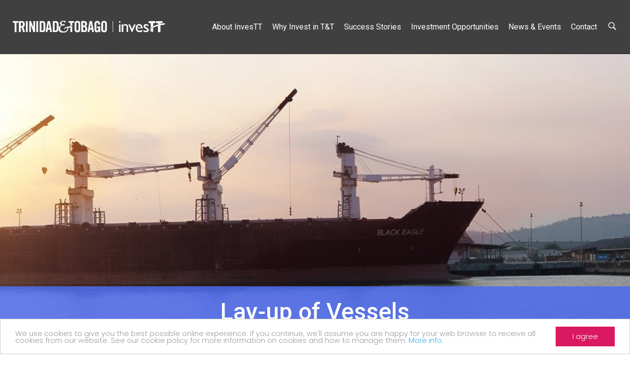

--- FILE ---
content_type: text/html; charset=UTF-8
request_url: https://www.investt.co.tt/industries-and-opportunities/lay-up-of-vessels/
body_size: 7680
content:
<!doctype html>
<html class="no-js">

<head>

<meta charset="utf-8">

<title>Lay-up Of Vessels | Industries &amp; Opportunities | InvesTT</title>

<meta content="T&amp;T is top global destination for ship storage and lay-ups due to 
our naturally sheltered and deep harbour, hurricane safety record 
and support mechanisms." name="description">

<meta content="" name="keywords">

<meta content="width=device-width, initial-scale=1, maximum-scale=1, user-scalable=no" name="viewport">
<base href="/"><link href="https://www.investt.co.tt/industries-and-opportunities/lay-up-of-vessels/" rel="canonical"><link href="https://fonts.googleapis.com/css?family=Poppins:300,400,500,600,700|Roboto:100,300,400,500,700,900" rel="stylesheet"><link href="/(cache-forever,mtime=1510317151)/site-files/cms-templates/css/index.css" rel="stylesheet" type="text/css"><link href="https://api.mapbox.com/mapbox-gl-js/v0.20.0/mapbox-gl.css" rel="stylesheet"><link href="/(cache-forever,mtime=1510842008)/site-files/cms-templates/img/favicon.ico" rel="shortcut icon"><link href="/(cache-forever,mtime=1510842008)/site-files/cms-templates/img/favicon.ico" rel="icon" type="image/ico"><script src="/(cache-forever,mtime=1510317163)/site-files/cms-templates/js/vendor/modernizr.js"></script><script>(function(w,d,s,l,i){w[l]=w[l]||[];w[l].push({'gtm.start':
    new Date().getTime(),event:'gtm.js'});var f=d.getElementsByTagName(s)[0],
    j=d.createElement(s),dl=l!='dataLayer'?'&l='+l:'';j.async=true;j.src=
    'https://www.googletagmanager.com/gtm.js?id='+i+dl;f.parentNode.insertBefore(j,f);
    })(window,document,'script','dataLayer','GTM-NSQMJGD');</script><script type="text/javascript">
    window.cookieconsent_options = {"message":"We use cookies to give you the best possible online experience. If you continue, we'll assume you are happy for your web browser to receive all cookies from our website. See our cookie policy for more information on cookies and how to manage them.","dismiss":"I agree","learnMore":"More info.","link":"/privacy-policy/","theme":"/site-files/cms-templates/css/cookie-consent.css"};
    </script><script src="//cdnjs.cloudflare.com/ajax/libs/cookieconsent2/1.0.10/cookieconsent.min.js" type="text/javascript"></script><script async="async" src="//s7.addthis.com/js/300/addthis_widget.js#pubid=ra-5bfd147dc1487fd1" type="text/javascript"></script><style id="color-palette-css">
      /*! DYNAMIC COLOR PALETTE 2 */
      </style>
</head>

<body>
<noscript><iframe height="0" src="https://www.googletagmanager.com/ns.html?id=GTM-NSQMJGD" style="display:none;visibility:hidden" width="0"></iframe></noscript><div class="wrapper"><!-- robots:noindex --><!-- robots:noindex --><header id="top"><nav class="navbar navbar-inverse" role="navigation"><div class="container-fluid"><div class="navbar-header"><button aria-controls="navbar" aria-expanded="false" class="navbar-toggle collapsed" data-target="#navbarPrimary" data-toggle="collapse" type="button"><span class="sr-only">Toggle navigation</span><span class="icon-bar"></span><span class="icon-bar"></span><span class="icon-bar"></span></button><div class="logo"><a class="navbar-brand" href="/">Trinidad&amp;Tobago | InvesTT</a></div></div><div class="collapse navbar-collapse" id="navbarPrimary"><div class="navbar-right">
<ul class="nav navbar-nav yamm">

<li class="dropdown yamm-fw"><a aria-expanded="false" class="dropdown-toggle" data-toggle="dropdown" href="/how-we-help/"><span>About InvesTT</span></a>
<ul class="dropdown-menu yamm-fw">

<li><div class="container">
<ul class="overview">

<li class="hidden-lg-up"><a href="/how-we-help/">Overview</a></li>

</ul>

                                <div class='row'>
                              <div class="col-lg-3">
<ul>

<li class="visible-lg">
<h5>About InvesTT</h5>
</li>

<li><a href="/how-we-help/our-team/">Our Team</a></li>

<li><a href="/how-we-help/investor-services/">Services to Investors</a></li>

<li><a href="/how-we-help/achievements/">Achievements</a></li>

<li><a href="/how-we-help/partner-agencies/">Partner Agencies</a></li>

<li><a href="/how-we-help/trinidad-and-tobago-diasp/"></a></li>

<li class="sub-dropdown"><a class="sub-dropdown-toggle" href="/how-we-help/stakeholder-engagement/"></a>
<ul class="sub-dropdown-menu">

<li><a href="/how-we-help/stakeholder-engagement/stakeholder-e-digest-arch/"></a></li>

</ul>
</li>

<li><a href="/how-we-help/investts-global-diaspora/">Global Diaspora Business Advocates</a></li>

<li><a href="/how-we-help/annual-schedule-of-planne/">Annual Schedule of Planned Procurement Activities</a></li>

<li><a href="/how-we-help/frequently-asked-question/">Frequently Asked Questions</a></li>

</ul>
</div><div class="col-lg-3"><div class="featured-menu-panel featured-menu-panel--background-picture"><div class="featured-menu-panel__image" style="background-image: url(/_internal/cimg!0/mnrpwj4yt0jv99leomddttbqjqbi5zn);"></div><div class="featured-menu-panel__content">
<h5>About InvesTT</h5>

<h3>How we help</h3>

<p>We assist you throughout your decision-making process and until you set up a business in Trinidad and Tobago.</p>

<p><a href="/how-we-help/#">Find out more <i aria-hidden="true" class="icon icon-arrow-forward"></i></a></p>
</div></div></div><div class="col-lg-3"><div class="featured-menu-panel featured-menu-panel--background-picture"><div class="featured-menu-panel__image" style="background-image: url(/_internal/cimg!0/fg3zrvw4ll1cv7bem3i9qvf15uma7zm);"></div><div class="featured-menu-panel__content">
<h5>About InvesTT</h5>

<h3>Setting up a business </h3>

<p>Setting up a business in Trinidad and Tobago is quite straight forward. </p>

<p><a href="http://www.investt.co.tt/how-we-help/investor-services/">Find out more <i aria-hidden="true" class="icon icon-arrow-forward"></i></a></p>
</div></div></div><div class="col-lg-3"></div>
                                    </div>
                                  </div></li>

</ul>
</li>

<li class="dropdown yamm-fw"><a aria-expanded="false" class="dropdown-toggle" data-toggle="dropdown" href="/why-invest/"><span>Why Invest in T&amp;T</span></a>
<ul class="dropdown-menu yamm-fw">

<li><div class="container">
<ul class="overview">

<li class="hidden-lg-up"><a href="/why-invest/">Overview</a></li>

</ul>

                                <div class='row'>
                              <div class="col-lg-3">
<ul>

<li class="visible-lg">
<h5>Why Invest</h5>
</li>

<li><a href="/why-invest/cost-of-doing-business/">Low Business Costs</a></li>

<li><a href="/why-invest/competitiveness/">Access to Global Markets</a></li>

<li><a href="/why-invest/location/">Ideal Location</a></li>

<li><a href="/why-invest/our-people/">People &amp; Diverse Culture</a></li>

<li class="sub-dropdown"><a class="sub-dropdown-toggle" href="/why-invest/economy/">Investment Climate</a>
<ul class="sub-dropdown-menu">

<li><a href="/why-invest/economy/government-incentives-to-/">Government Incentives to Investors</a></li>

</ul>
</li>

</ul>
</div><div class="col-lg-3"><div class="featured-menu-panel featured-menu-panel--background-picture"><div class="featured-menu-panel__image" style="background-image: url(/_internal/cimg!0/kh4lwmj82yauii3wpqsihfiw7h21nvl);"></div><div class="featured-menu-panel__content">
<h5>Why Invest in T &amp; T</h5>

<h3>Government Incentives to Investors</h3>

<p>The Government of the Republic of Trinidad &amp; Tobago (GORTT) encourages foreign direct investment in almost all sectors, with specific focus on the non-energy targeted sectors. </p>

<p><a href="http://www.investt.co.tt/why-invest/economy/government-incentives-to-/">Find out more <i aria-hidden="true" class="icon icon-arrow-forward"></i></a></p>
</div></div></div><div class="col-lg-3"><div class="featured-menu-panel featured-menu-panel--background-picture"><div class="featured-menu-panel__image" style="background-image: url(/_internal/cimg!0/8zawkrifi4e99ebotywf6xmnx7n1hzn);"></div><div class="featured-menu-panel__content">
<h5>Why invest in T&amp;T</h5>

<h3>Low Business Costs</h3>

<p>Trinidad and Tobago's success in energy has fueled its rapid development into one of the most industrialized and cost-effective nations in the Caribbean and Central America.</p>

<p><a href="/why-invest/cost-of-doing-business/">Find out more <i aria-hidden="true" class="icon icon-arrow-forward"></i></a></p>
</div></div></div><div class="col-lg-3"><div class="featured-menu-panel featured-menu-panel--background-picture"><div class="featured-menu-panel__image" style="background-image: url(/_internal/cimg!0/r5v8k2a03qznxwrnggddtimkvw82i4r);"></div><div class="featured-menu-panel__content">
<h5>Why invest in T&amp;T</h5>

<h3>Ideal Location</h3>

<p>Trinidad and Tobago is a twin island republic situated below the hurricane belt, at the southern-most end of the Caribbean archipelago. </p>

<p><a href="/why-invest/location/">Find out more <i aria-hidden="true" class="icon icon-arrow-forward"></i></a></p>
</div></div></div>
                                    </div>
                                  
                                <div class='row'>
                              <div class="col-lg-3"></div></div></li>

</ul>
</li>

<li class="dropdown yamm-fw"><a aria-expanded="false" class="dropdown-toggle" data-toggle="dropdown" href="/success-stories/"><span>Success Stories</span></a>
<ul class="dropdown-menu yamm-fw">

<li><div class="container">
<ul class="overview">

<li class="hidden-lg-up"><a href="/success-stories/">Overview</a></li>

</ul>

                                <div class='row'>
                              <div class="col-lg-3">
<ul>

<li class="visible-lg">
<h5>Success Stories</h5>
</li>

<li><a href="/success-stories/caribbean-specialty-foods/">Caribbean Specialty Foods Co. Ltd.</a></li>

<li><a href="/success-stories/ifarm-tt-ltd/">IFARM TT LTD</a></li>

<li><a href="/success-stories/edan-k.-properties-limite/">Edan K. Properties Limited</a></li>

<li><a href="/success-stories/hadco-group/">HADCO Group</a></li>

<li><a href="/success-stories/virtana-inc-2/">Virtana Inc</a></li>

<li><a href="/success-stories/iqor/">iQor</a></li>

<li><a href="/success-stories/trinidad-and-tobago-fine/">Trinidad and Tobago Fine Cocoa Company</a></li>

<li><a href="/success-stories/oldendorff/">Oldendorff</a></li>

<li><a href="/success-stories/unicomer/">Unicomer</a></li>

<li><a href="/success-stories/peterson/">Peterson</a></li>

</ul>
</div><div class="col-lg-3"><div class="featured-menu-panel featured-menu-panel--background-picture"><div class="featured-menu-panel__image" style="background-image: url(/_internal/cimg!0/n1t4wludb4dj6kdj7gn0ixo1qmdkb3m);"></div><div class="featured-menu-panel__content">
<h5>Success Story</h5>

<h3>Edan K. Properties Limited</h3>

<p>Edan K. Properties manages many complex projects - from purchase to conceptualization, financing and site development.  In its role as facilitator, InvesTT has worked alongside Edan K. and played a significant role over the years in the fast-tracking of processes required to implement multi-faceted development projects.</p>

<p><a href="/success-stories/edan-k.-properties-limite/">Find out more <i aria-hidden="true" class="icon icon-arrow-forward"></i></a></p>
</div></div></div><div class="col-lg-3"><div class="featured-menu-panel featured-menu-panel--background-picture"><div class="featured-menu-panel__image" style="background-image: url(/_internal/cimg!0/owlleog9zikbdd0l68btia9wwfa5jec);"></div><div class="featured-menu-panel__content">
<h5>Success Story</h5>

<h3>HADCO Group</h3>

<p>InvesTT facilitated company registration and access to import duty concessions for equipment, engaged the Ministry of Energy &amp; Energy Industries on the placement and inspection of their LPG tanks as well as facilitated smooth entry at Immigration for foreign engineers needed to install equipment and train local staff.</p>

<p><a href="http://www.investt.co.tt/success-stories/hadco-group/">Find out more <i aria-hidden="true" class="icon icon-arrow-forward"></i></a></p>
</div></div></div><div class="col-lg-3"><div class="featured-menu-panel featured-menu-panel--background-picture"><div class="featured-menu-panel__image" style="background-image: url(/_internal/cimg!0/tbq83h5wxbo33re3f7m5vflt7obp1mz);"></div><div class="featured-menu-panel__content">
<h5>Success Story</h5>

<h3>Virtana Inc</h3>

<p>Located in St. Augustine Trinidad, Virtana Inc. is an outsourcing company that delivers high quality robotics software solutions to international technology companies, utilizing engineering graduates based in Trinidad and Tobago.</p>

<p><a href="http://www.investt.co.tt/success-stories/virtana-inc-2/">Find out more <i aria-hidden="true" class="icon icon-arrow-forward"></i></a></p>
</div></div></div>
                                    </div>
                                  </div></li>

</ul>
</li>

<li class="dropdown yamm-fw"><a aria-expanded="false" class="dropdown-toggle" data-toggle="dropdown" href="/industries-and-opportunities/"><span>Investment Opportunities</span></a>
<ul class="dropdown-menu yamm-fw">

<li><div class="container">
<ul class="overview">

<li class="hidden-lg-up"><a href="/industries-and-opportunities/">Overview</a></li>

</ul>

                                <div class='row'>
                              <div class="col-lg-3">
<ul>

<li class="visible-lg">
<h5>TOP OPPORTUNITIES</h5>
</li>

<li><a href="/industries-and-opportunities/Business Process Outsourcing/index.xml">Business Process Outsourcing</a></li>

<li><a href="/industries-and-opportunities/offshore-bulk-transshipme/index.xml">Offshore Bulk Transshipment Port</a></li>

<li><a href="/industries-and-opportunities/lay-up-of-vessels/index.xml">Lay-up of Vessels</a></li>

</ul>
</div><div class="col-lg-3">
<ul>

<li class="visible-lg">
<h5>ICT</h5>
</li>

<li><a href="/industries-and-opportunities/Software Design Services/">Software Design Services</a></li>

<li class="sub-dropdown"><a class="sub-dropdown-toggle" href="/industries-and-opportunities/Business Process Outsourcing/">Business Process Outsourcing</a>
<ul class="sub-dropdown-menu">

<li><a href="/industries-and-opportunities/Business Process Outsourcing/global-report-ranks-inves/"></a></li>

</ul>
</li>

<li><a href="http://www.investt.co.tt/industries-and-opportunities/ict-software-design-and-services/subsea-cable-power-teleco/">Subsea Cable Power and Telecoms</a></li>

</ul>
</div><div class="col-lg-3">
<ul>

<li class="visible-lg">
<h5>LOGISTICS</h5>
</li>

<li><a href="/industries-and-opportunities/third-party-logistics/">Third Party Logistics</a></li>

<li><a href="/industries-and-opportunities/Warehousing - Distribution/">Warehousing &amp; Distribution</a></li>

</ul>
</div><div class="col-lg-3">
<ul>

<li class="visible-lg">
<h5>ENERGY INTENSIVE MANUFACTURING</h5>
</li>

<li><a href="/industries-and-opportunities/gas-based-downstream-ener/">Gas-based Downstream Energy</a></li>

<li><a href="/industries-and-opportunities/sustainable-energy/">Sustainable Energy</a></li>

<li><a href="/industries-and-opportunities/electricity-intensive-manufacturing-subsectors/">Manufacturing Sub-sectors</a></li>

</ul>
</div>
                                    </div>
                                  
                                <div class='row'>
                              <div class="col-lg-3">
<ul>

<li class="visible-lg">
<h5>MARITIME</h5>
</li>

<li class="sub-dropdown"><a class="sub-dropdown-toggle" href="/industries-and-opportunities/offshore-bulk-transshipme/">Offshore Bulk Transshipment Port</a>
<ul class="sub-dropdown-menu">

<li><a href="/industries-and-opportunities/offshore-bulk-transshipme/lay-up-of-vessels/"></a></li>

</ul>
</li>

<li><a href="/industries-and-opportunities/lay-up-of-vessels/">Lay-up of Vessels</a></li>

</ul>
</div><div class="col-lg-3">
<ul>

<li class="visible-lg">
<h5>REAL ESTATE</h5>
</li>

<li><a href="/industries-and-opportunities/phoenix-park-industrial-e/">e TecK's Phoenix Park Industrial Estate</a></li>

<li><a href="/industries-and-opportunities/moruga-agro-processing-an/">Moruga Agro-Processing and Light Industrial Park</a></li>

<li><a href="/industries-and-opportunities/cove-eco-industrial-and-b/">Cove Eco Industrial and Business Park</a></li>

<li><a href="/industries-and-opportunities/tamana-park/">Tamana InTech Park</a></li>

</ul>
</div><div class="col-lg-3">
<ul>

<li class="visible-lg">
<h5>OTHER OPPORTUNITIES</h5>
</li>

<li class="sub-dropdown"><a class="sub-dropdown-toggle" href="/industries-and-opportunities/agroprocessing/">Agroprocessing</a>
<ul class="sub-dropdown-menu">

<li><a href="/industries-and-opportunities/agroprocessing/trinitario-cocoa-webinar/">Trinitario Cocoa Webinar Series 2022</a></li>

</ul>
</li>

<li><a href="/industries-and-opportunities/creative-industries/">Creative Industries</a></li>

</ul>
</div><div class="col-lg-3"></div>
                                    </div>
                                  </div></li>

</ul>
</li>

<li class="dropdown yamm-fw"><a href="/news-and-events/"><span>News &amp; Events</span></a></li>

<li class="dropdown yamm-fw"><a href="/contact/"><span>Contact</span></a></li>

</ul>
<button class="btn btn-link navbar-btn btn-search" data-target="#searchModal" data-toggle="modal" type="button"><span class="sr-only">Search</span><i aria-hidden="true" class="icon icon-search"></i></button></div></div></div></nav></header><!-- /robots:noindex --><!-- /robots:noindex --><div class="torso"><div class="content-box"><a name="comp000057ebadef000000b3d56ae9"><span></span></a><div data-responsive-backgrounds='true' data-responsive-background-lg='/_internal/gxml!0/ejgrm5kmrti1km30jr3zsosx3g94zum$6axuojihwy0gtaxu9oh2n5lb74p2r54' data-responsive-background-md='/_internal/gxml!0/ejgrm5kmrti1km30jr3zsosx3g94zum$m84vmhrawqpfzdlh0whof19p96fsh0e' data-responsive-background-sm='/_internal/gxml!0/ejgrm5kmrti1km30jr3zsosx3g94zum$gwrrgqbuwpyao27tm0gdrogzrgqd3t4' data-responsive-background-xs='/_internal/gxml!0/ejgrm5kmrti1km30jr3zsosx3g94zum$2rp3t0bweme2ayl9onge47c7c8qta5s' style='background-image: url(/_internal/gxml!0/ejgrm5kmrti1km30jr3zsosx3g94zum$2rp3t0bweme2ayl9onge47c7c8qta5s)' class="promo promo--subpage promo--blue"><img alt="Lay-up of Vessels" class="promo__xs-image" src="/_internal/gxml!0/ejgrm5kmrti1km30jr3zsosx3g94zum$2rp3t0bweme2ayl9onge47c7c8qta5s"><div data-aos="fade-up" data-aos-duration="600" data-aos-once="true"><div class="promo__heading"><div class="promo__overlay"></div><div class="container"><div class="row"><div class="col-sm-12 text-center">
<h1>Lay-up of Vessels</h1>
</div></div></div></div><div class="promo__body"><div class="promo__overlay"></div><div class="container"><div class="row"><div class="col-md-10 text-center col-md-centered">
<p class="lead">
<p>Trinidad and Tobago is among the world’s top destinations for ship storage and lay-ups due to our naturally sheltered and deep harbour, hurricane safety record and developed infrastructure and support mechanisms.</p>

</p>
</div></div></div></div></div></div><a name="comp00005c3c6b2e00000011f74b6d"><span></span></a><div class="text-picture text-picture--40-image  text-picture--text-left"><div class="container-fluid"><div class="row no-gutter eq-height"><div class="col-sm-4 col-md-5 text-picture__image" style="background-image: url(/_internal/cimg!0/toi858drwj6rkarf44hpjuyz9dskbu9)"></div><div class="col-sm-8 col-md-7 text-picture__contents"><div class="text-picture__inner" data-aos="fade-up" data-aos-duration="600" data-aos-once="true">
<h3>The Gulf of Paria provides suitable sites for:</h3>

<p><strong>Cold lay-up:</strong></p>



<p>For vessels up to five (5) years out of service:</p>



<p>In this lay-up condition, vessel crewing is in line with emergency requirements to deal with fire, flooding, mooring and security watch.</p>



<p><strong>Warm lay-up:</strong></p>



<p>For vessels up to twelve (12) months out of service:</p>



<p>In this condition, vessel crewing is reduced to below the trading limit and in agreement with the Flag State, Classification Society, insurers and local authorities.</p>

</div></div></div></div></div><a name="comp00005c3c6b2e000000120b4b6d"><span></span></a><div class="text-picture text-picture--40-image  text-picture--blue text-picture--text-right"><div class="container-fluid"><div class="row no-gutter eq-height"><div class="col-sm-8 col-md-7 text-picture__contents"><div class="text-picture__inner" data-aos="fade-up" data-aos-duration="600" data-aos-once="true">
<h2>Investment Process</h2>

<p>In 2018, The Government of the Republic of Trinidad and Tobago developed clear guidelines for the legal, institutional and administrative framework for the expansion of lay-up activities in Trinidad and Tobago.</p>



<p style="margin-left: 40px;">1. Initial application form and full business proposal to be submitted by applicant to InvesTT for review and adjustment as recommended. InvesTT  will forward finalised documents to the Ministry of Trade and Industry (MTI) for their assessment. Once the go-ahead is received from the MTI, the package will be forwarded to the Maritime Services Division (MSD) for consideration.</p>



<p style="margin-left: 40px;">2. The MSD will determine a suitable location for the proposed activity. The applicant may also be directed to other government regulatory bodies for additional permits or approvals.</p>



<p style="margin-left: 40px;">3. MSD may issue the applicant a letter indicating all the requirements for the specific operation. The bona-fide Owner/Agents will then make an official request to the MSD. It should be noted that local cadetships berths on vessels will be looked upon favourably.</p>



<p style="margin-left: 40px;">4. Once all requirements are satisfied, a contract will be drawn up by the MSD and forwarded to Cabinet for Approval.</p>



<p style="margin-left: 40px;">Download the<strong> Maritime Investment Guide for the Gulf of Paria, Trinidad and Tobago. </strong><a href="/industries-and-opportunities/lay-up-of-vessels/Maritime-Investment-Guide-for-Trinidad-and-Tobago-2019.pdf">Maritime-Investment-Guide-for-Trinidad-and-Tobago-2019.pdf</a></p>

</div></div><div class="col-sm-4 col-md-5 text-picture__image" style="background-image: url(/_internal/cimg!0/cveejvyygsyeezeadvgrzzo2i89i2o8)"></div></div></div></div><a name="comp00005c3c6b2e00000018304b6d"><span></span></a><div class="text-picture text-picture--40-image  text-picture--text-left"><div class="container-fluid"><div class="row no-gutter eq-height"><div class="col-sm-4 col-md-5 text-picture__image" style="background-image: url(/_internal/cimg!0/gl9ab8vkfoibc2n78f6n7e7y7t44p8u)"></div><div class="col-sm-8 col-md-7 text-picture__contents"><div class="text-picture__inner" data-aos="fade-up" data-aos-duration="600" data-aos-once="true">
<h2>Case Study</h2>

<p><strong>Transocean:</strong></p>



<p>In 2015 offshore giant, Transocean laid up its elite fleet of drill ships in our sheltered Gulf of Paria.  Most of these vessels are currently cold-stacked, while they wait on the recovery of the global price of oil and gas.</p>



<p><strong>Operating Facts:</strong></p>



<p style="margin-left: 40px;">Country of Origin - Switzerland</p>



<p style="margin-left: 40px;"># of years operating – 2015 to 2017</p>



<p style="margin-left: 40px;">Growth - Started with 6 ships .  Grew to 9 ships.</p>



<p>Find out more Transocean's success in Trinidad and Tobago <a href="https://www.workboat.com/news/offshore/transocean-cold-stack-gamble/" target="_blank"><strong>here</strong></a><a href="https://www.workboat.com/news/offshore/transocean-cold-stack-gamble/" target="_blank">.</a></p>

</div></div></div></div></div></div></div><footer><!-- robots:noindex --><footer class="footer"><div class="container"><div class="row"><div class="col-md-6"><div class="row"><div class="col-sm-6">
<ul class="list-unstyled">

<h5>ABOUT INVESTT</h5>

<li><a href="/how-we-help/our-team/" target="_top">Our Team</a></li>

<li><a href="/how-we-help/investor-services/" target="_top">Services to Investors</a></li>

<li><a href="/how-we-help/achievements/" target="_top">Achievements</a></li>

<li><a href="/how-we-help/partner-agencies/" target="_top">Partner Agencies</a></li>
<br>

<h5>Success Stories</h5>

<li><a href="/success-stories/edan-k.-properties-limite/" target="_top">Edan K. Properties Limited</a></li>

<li><a href="http://www.investt.co.tt/success-stories/hadco-group/" target="_top">HADCO Group</a></li>

<li><a href="http://www.investt.co.tt/success-stories/virtana-inc-2/" target="_top">Virtana Inc.</a></li>

<li><a href="/success-stories/iqor/" target="_top">iQor</a></li>

<li><a href="/success-stories/trinidad-and-tobago-fine-//" target="_top">Trinidad and Tobago Fine Cocoa Company</a></li>

<li><a href="/success-stories/oldendorff/" target="_top">Oldendorff</a></li>

<li><a href="/success-stories/unicomer/" target="_top">Unicomer</a></li>

<li><a href="/success-stories/peterson/" target="_top">Peterson</a></li>

</ul>
</div><div class="col-sm-6">
<ul class="list-unstyled">

<h5>Why Invest in T&amp;T</h5>

<li><a href="/why-invest/cost-of-doing-business/" target="_top">Low Business Costs</a></li>

<li><a href="/why-invest/competitiveness/" target="_top">Access to Global Markets</a></li>

<li><a href="/why-invest/location/" target="_top">Ideal Location</a></li>

<li><a href="/why-invest/economy/" target="_top">Investment Climate</a></li>

<li><a href="/why-invest/our-people/" target="_top">People &amp; Diverse Culture</a></li>

<li><a href="http://www.investt.co.tt/why-invest/economy/government-incentives-to-/" target="_top">Government Incentives to Investors</a></li>
<br>

<h5>News &amp; Events</h5>

<li><a href="/news-and-events/" target="_top">News &amp; Events</a></li>

</ul>
</div></div></div><div class="col-md-6"><div class="row"><div class="col-sm-6">
<ul class="list-unstyled">

<h5>Industries &amp; opportunities</h5>

<li><a href="/industries-and-opportunities/ict-software-design-and-services/" target="_top">ICT</a></li>

<li><a href="http://www.investt.co.tt/industries-and-opportunities/logistics/" target="_top">Logistics</a></li>

<li><a href="/industries-and-opportunities/maritime-services/" target="_top">Maritime Services</a></li>

<li><a href="/industries-and-opportunities/Electricity Intensive Manufacturing/" target="_top">Manufacturing</a></li>

<li><a href="/industries-and-opportunities/Hotel and Resort Development/" target="_top">Tourism</a></li>

<li><a href="http://www.investt.co.tt/industries-and-opportunities/phoenix-park-industrial-e/" target="_top">Phoenix Park Industrial Estate</a></li>
<br>

<h5>Useful Links</h5>

<li><a href="/publications/" target="_top">Resource Library</a></li>

<li><a href="/faqs/" target="_top">FAQs</a></li>

</ul>
</div><div class="col-sm-6">
<ul class="list-unstyled">

<h5>Contact</h5>

<li><a href="/info@investt.co.tt/" target="_top">info@investt.co.tt</a></li>

</ul>
<address class="mar-vertical-xs-top">
                    Level 18, Tower D,<br>

                    International Waterfront Centre,<br>

                    Wrightson Road,<br>

                    Port of Spain,<br>

                    Trinidad W.I <br>
</address>
<ul class="list-unstyled list-phone-fax">

<li><i aria-hidden="true" class="icon icon-phone"></i><small>+1 (868) 225-4688</small></li>

<li><i aria-hidden="true" class="icon icon-print"></i><small>+1 (868) 225-5820</small></li>

</ul>
<br>

<h5>Follow</h5>

<ul class="list-inline list-social">

<li><a class="facebook" href="http://www.facebook.com/pages/invesTT-Trinidad-and-Tobago/102970533186727" target="_blank" title="InvestTT on Facebook"><i aria-hidden="true" class="icon icon-facebook"></i><span class="sr-only">Facebook</span></a></li>

<li><a class="twitter" href="https://twitter.com/investtrinidad" target="_blank" title="InvestTT on Twitter"><i aria-hidden="true" class="icon icon-twitter"></i><span class="sr-only">Twitter</span></a></li>

<li><a class="youtube" href="http://www.youtube.com/user/invesTTrinidad?feature=mhee" target="_blank" title="InvestTT on YouTube"><i aria-hidden="true" class="icon icon-youtube"></i><span class="sr-only">YouTube</span></a></li>

<li><a class="linkedin" href="https://www.linkedin.com/company/investt-trinidad-and-tobago/" target="_blank" title="InvestTT on LinkedIn"><i aria-hidden="true" class="icon icon-linkedin"></i><span class="sr-only">Linkedin</span></a></li>

<li><a class="instagram" href="https://www.instagram.com/investt/" target="_blank" title="InvestTT on Instagram"><i aria-hidden="true" class="icon icon-instagram"></i><span class="sr-only">Instagram</span></a></li>

</ul>
</div></div></div></div></div>
<hr>
<div class="container footer__secondary-content"><div class="row"><div class="col-sm-6 col-sm-push-6 text-sm-right">
<p>Copyright 2026 InvesTT Limited - Invest in Trinidad &amp; Tobago</p>
</div><div class="col-sm-6 col-sm-pull-6">
<ul class="list-unstyled list-inline">

<li><a href="/privacy-policy/" target="_top">Privacy Policy</a></li>

<li><a href="/terms-of-use/" target="_top">Terms of Use</a></li>

</ul>
</div></div></div></footer><div aria-hidden="true" aria-labelledby="searchModalLabel" class="modal fade" id="searchModal" role="dialog" tabindex="-1"><div class="modal-dialog"><div class="modal-content modal-search"><div class="modal-body"><form action="/search/" class="search-form" method="get" role="form"><div class="input-group"><input autocorrect="off" class="form-control input-lg" id="searchModalInput" name="query" placeholder="Search" type="text"><span class="input-group-btn"><button class="btn btn-primary btn-lg" type="submit"><span>Search</span></button></span></div></form></div></div></div></div><div aria-hidden="true" aria-labelledby="exampleModalLabel" class="modal modal--video fade" data-backdrop="false" id="video-modal" role="dialog" tabindex="-1"><div class="modal-dialog" role="document"><div class="modal-content"><button aria-label="Close" class="close" data-dismiss="modal" type="button"><span class="sr-only">Dismiss Video Modal</span></button><div class="modal-body"><div class="embed-responsive"><iframe allowfullscreen="" class="video-player__brightcove embed-responsive-item" mozallowfullscreen="" src="" webkitallowfullscreen=""></iframe></div></div></div></div></div><!-- /robots:noindex --></footer></div><!-- robots:noindex --><script src="https://api.mapbox.com/mapbox-gl-js/v0.20.0/mapbox-gl.js"></script><script src="/(cache-forever,mtime=1510317163)/site-files/cms-templates/js/config.js"></script><script src="/(cache-forever,mtime=1552402740)/site-files/cms-templates/js/vendor.js"></script><script src="/(cache-forever,mtime=1510317163)/site-files/cms-templates/js/plugins.js"></script><script src="/(cache-forever,mtime=1552402739)/site-files/cms-templates/js/main.js"></script><script async="" defer="" src="https://maps.googleapis.com/maps/api/js?key=AIzaSyCCKjEL8-57pclqxBbaFwF8LeCE4UdRXqM&#38;callback=initGoogleMapsMarkerBrowser"></script><accessed silent=""></accessed><!-- /robots:noindex -->
</body>

</html>


--- FILE ---
content_type: text/css; charset=UTF-8
request_url: https://www.investt.co.tt/(cache-forever,mtime=1510317151)/site-files/cms-templates/css/index.css
body_size: 35687
content:


@charset "UTF-8";
/*!
 * Yamm!3 - Yet another megamenu for Bootstrap 3
 * http://geedmo.github.com/yamm3
 * 
 * @geedmo - Licensed under the MIT license
 */.yamm .collapse,.yamm .dropdown,.yamm .dropup,.yamm .nav{position:static}.yamm .container{position:relative}.yamm .dropdown-menu{left:auto}.yamm .yamm-content{padding:20px 30px}.yamm .dropdown.yamm-fw .dropdown-menu{left:0;right:0}[data-aos][data-aos][data-aos-duration="50"],body[data-aos-duration="50"] [data-aos]{transition-duration:50ms}[data-aos][data-aos][data-aos-delay="50"],body[data-aos-delay="50"] [data-aos]{transition-delay:0}[data-aos][data-aos][data-aos-delay="50"].aos-animate,body[data-aos-delay="50"] [data-aos].aos-animate{transition-delay:50ms}[data-aos][data-aos][data-aos-duration="100"],body[data-aos-duration="100"] [data-aos]{transition-duration:.1s}[data-aos][data-aos][data-aos-delay="100"],body[data-aos-delay="100"] [data-aos]{transition-delay:0}[data-aos][data-aos][data-aos-delay="100"].aos-animate,body[data-aos-delay="100"] [data-aos].aos-animate{transition-delay:.1s}[data-aos][data-aos][data-aos-duration="150"],body[data-aos-duration="150"] [data-aos]{transition-duration:.15s}[data-aos][data-aos][data-aos-delay="150"],body[data-aos-delay="150"] [data-aos]{transition-delay:0}[data-aos][data-aos][data-aos-delay="150"].aos-animate,body[data-aos-delay="150"] [data-aos].aos-animate{transition-delay:.15s}[data-aos][data-aos][data-aos-duration="200"],body[data-aos-duration="200"] [data-aos]{transition-duration:.2s}[data-aos][data-aos][data-aos-delay="200"],body[data-aos-delay="200"] [data-aos]{transition-delay:0}[data-aos][data-aos][data-aos-delay="200"].aos-animate,body[data-aos-delay="200"] [data-aos].aos-animate{transition-delay:.2s}[data-aos][data-aos][data-aos-duration="250"],body[data-aos-duration="250"] [data-aos]{transition-duration:.25s}[data-aos][data-aos][data-aos-delay="250"],body[data-aos-delay="250"] [data-aos]{transition-delay:0}[data-aos][data-aos][data-aos-delay="250"].aos-animate,body[data-aos-delay="250"] [data-aos].aos-animate{transition-delay:.25s}[data-aos][data-aos][data-aos-duration="300"],body[data-aos-duration="300"] [data-aos]{transition-duration:.3s}[data-aos][data-aos][data-aos-delay="300"],body[data-aos-delay="300"] [data-aos]{transition-delay:0}[data-aos][data-aos][data-aos-delay="300"].aos-animate,body[data-aos-delay="300"] [data-aos].aos-animate{transition-delay:.3s}[data-aos][data-aos][data-aos-duration="350"],body[data-aos-duration="350"] [data-aos]{transition-duration:.35s}[data-aos][data-aos][data-aos-delay="350"],body[data-aos-delay="350"] [data-aos]{transition-delay:0}[data-aos][data-aos][data-aos-delay="350"].aos-animate,body[data-aos-delay="350"] [data-aos].aos-animate{transition-delay:.35s}[data-aos][data-aos][data-aos-duration="400"],body[data-aos-duration="400"] [data-aos]{transition-duration:.4s}[data-aos][data-aos][data-aos-delay="400"],body[data-aos-delay="400"] [data-aos]{transition-delay:0}[data-aos][data-aos][data-aos-delay="400"].aos-animate,body[data-aos-delay="400"] [data-aos].aos-animate{transition-delay:.4s}[data-aos][data-aos][data-aos-duration="450"],body[data-aos-duration="450"] [data-aos]{transition-duration:.45s}[data-aos][data-aos][data-aos-delay="450"],body[data-aos-delay="450"] [data-aos]{transition-delay:0}[data-aos][data-aos][data-aos-delay="450"].aos-animate,body[data-aos-delay="450"] [data-aos].aos-animate{transition-delay:.45s}[data-aos][data-aos][data-aos-duration="500"],body[data-aos-duration="500"] [data-aos]{transition-duration:.5s}[data-aos][data-aos][data-aos-delay="500"],body[data-aos-delay="500"] [data-aos]{transition-delay:0}[data-aos][data-aos][data-aos-delay="500"].aos-animate,body[data-aos-delay="500"] [data-aos].aos-animate{transition-delay:.5s}[data-aos][data-aos][data-aos-duration="550"],body[data-aos-duration="550"] [data-aos]{transition-duration:.55s}[data-aos][data-aos][data-aos-delay="550"],body[data-aos-delay="550"] [data-aos]{transition-delay:0}[data-aos][data-aos][data-aos-delay="550"].aos-animate,body[data-aos-delay="550"] [data-aos].aos-animate{transition-delay:.55s}[data-aos][data-aos][data-aos-duration="600"],body[data-aos-duration="600"] [data-aos]{transition-duration:.6s}[data-aos][data-aos][data-aos-delay="600"],body[data-aos-delay="600"] [data-aos]{transition-delay:0}[data-aos][data-aos][data-aos-delay="600"].aos-animate,body[data-aos-delay="600"] [data-aos].aos-animate{transition-delay:.6s}[data-aos][data-aos][data-aos-duration="650"],body[data-aos-duration="650"] [data-aos]{transition-duration:.65s}[data-aos][data-aos][data-aos-delay="650"],body[data-aos-delay="650"] [data-aos]{transition-delay:0}[data-aos][data-aos][data-aos-delay="650"].aos-animate,body[data-aos-delay="650"] [data-aos].aos-animate{transition-delay:.65s}[data-aos][data-aos][data-aos-duration="700"],body[data-aos-duration="700"] [data-aos]{transition-duration:.7s}[data-aos][data-aos][data-aos-delay="700"],body[data-aos-delay="700"] [data-aos]{transition-delay:0}[data-aos][data-aos][data-aos-delay="700"].aos-animate,body[data-aos-delay="700"] [data-aos].aos-animate{transition-delay:.7s}[data-aos][data-aos][data-aos-duration="750"],body[data-aos-duration="750"] [data-aos]{transition-duration:.75s}[data-aos][data-aos][data-aos-delay="750"],body[data-aos-delay="750"] [data-aos]{transition-delay:0}[data-aos][data-aos][data-aos-delay="750"].aos-animate,body[data-aos-delay="750"] [data-aos].aos-animate{transition-delay:.75s}[data-aos][data-aos][data-aos-duration="800"],body[data-aos-duration="800"] [data-aos]{transition-duration:.8s}[data-aos][data-aos][data-aos-delay="800"],body[data-aos-delay="800"] [data-aos]{transition-delay:0}[data-aos][data-aos][data-aos-delay="800"].aos-animate,body[data-aos-delay="800"] [data-aos].aos-animate{transition-delay:.8s}[data-aos][data-aos][data-aos-duration="850"],body[data-aos-duration="850"] [data-aos]{transition-duration:.85s}[data-aos][data-aos][data-aos-delay="850"],body[data-aos-delay="850"] [data-aos]{transition-delay:0}[data-aos][data-aos][data-aos-delay="850"].aos-animate,body[data-aos-delay="850"] [data-aos].aos-animate{transition-delay:.85s}[data-aos][data-aos][data-aos-duration="900"],body[data-aos-duration="900"] [data-aos]{transition-duration:.9s}[data-aos][data-aos][data-aos-delay="900"],body[data-aos-delay="900"] [data-aos]{transition-delay:0}[data-aos][data-aos][data-aos-delay="900"].aos-animate,body[data-aos-delay="900"] [data-aos].aos-animate{transition-delay:.9s}[data-aos][data-aos][data-aos-duration="950"],body[data-aos-duration="950"] [data-aos]{transition-duration:.95s}[data-aos][data-aos][data-aos-delay="950"],body[data-aos-delay="950"] [data-aos]{transition-delay:0}[data-aos][data-aos][data-aos-delay="950"].aos-animate,body[data-aos-delay="950"] [data-aos].aos-animate{transition-delay:.95s}[data-aos][data-aos][data-aos-duration="1000"],body[data-aos-duration="1000"] [data-aos]{transition-duration:1s}[data-aos][data-aos][data-aos-delay="1000"],body[data-aos-delay="1000"] [data-aos]{transition-delay:0}[data-aos][data-aos][data-aos-delay="1000"].aos-animate,body[data-aos-delay="1000"] [data-aos].aos-animate{transition-delay:1s}[data-aos][data-aos][data-aos-duration="1050"],body[data-aos-duration="1050"] [data-aos]{transition-duration:1.05s}[data-aos][data-aos][data-aos-delay="1050"],body[data-aos-delay="1050"] [data-aos]{transition-delay:0}[data-aos][data-aos][data-aos-delay="1050"].aos-animate,body[data-aos-delay="1050"] [data-aos].aos-animate{transition-delay:1.05s}[data-aos][data-aos][data-aos-duration="1100"],body[data-aos-duration="1100"] [data-aos]{transition-duration:1.1s}[data-aos][data-aos][data-aos-delay="1100"],body[data-aos-delay="1100"] [data-aos]{transition-delay:0}[data-aos][data-aos][data-aos-delay="1100"].aos-animate,body[data-aos-delay="1100"] [data-aos].aos-animate{transition-delay:1.1s}[data-aos][data-aos][data-aos-duration="1150"],body[data-aos-duration="1150"] [data-aos]{transition-duration:1.15s}[data-aos][data-aos][data-aos-delay="1150"],body[data-aos-delay="1150"] [data-aos]{transition-delay:0}[data-aos][data-aos][data-aos-delay="1150"].aos-animate,body[data-aos-delay="1150"] [data-aos].aos-animate{transition-delay:1.15s}[data-aos][data-aos][data-aos-duration="1200"],body[data-aos-duration="1200"] [data-aos]{transition-duration:1.2s}[data-aos][data-aos][data-aos-delay="1200"],body[data-aos-delay="1200"] [data-aos]{transition-delay:0}[data-aos][data-aos][data-aos-delay="1200"].aos-animate,body[data-aos-delay="1200"] [data-aos].aos-animate{transition-delay:1.2s}[data-aos][data-aos][data-aos-duration="1250"],body[data-aos-duration="1250"] [data-aos]{transition-duration:1.25s}[data-aos][data-aos][data-aos-delay="1250"],body[data-aos-delay="1250"] [data-aos]{transition-delay:0}[data-aos][data-aos][data-aos-delay="1250"].aos-animate,body[data-aos-delay="1250"] [data-aos].aos-animate{transition-delay:1.25s}[data-aos][data-aos][data-aos-duration="1300"],body[data-aos-duration="1300"] [data-aos]{transition-duration:1.3s}[data-aos][data-aos][data-aos-delay="1300"],body[data-aos-delay="1300"] [data-aos]{transition-delay:0}[data-aos][data-aos][data-aos-delay="1300"].aos-animate,body[data-aos-delay="1300"] [data-aos].aos-animate{transition-delay:1.3s}[data-aos][data-aos][data-aos-duration="1350"],body[data-aos-duration="1350"] [data-aos]{transition-duration:1.35s}[data-aos][data-aos][data-aos-delay="1350"],body[data-aos-delay="1350"] [data-aos]{transition-delay:0}[data-aos][data-aos][data-aos-delay="1350"].aos-animate,body[data-aos-delay="1350"] [data-aos].aos-animate{transition-delay:1.35s}[data-aos][data-aos][data-aos-duration="1400"],body[data-aos-duration="1400"] [data-aos]{transition-duration:1.4s}[data-aos][data-aos][data-aos-delay="1400"],body[data-aos-delay="1400"] [data-aos]{transition-delay:0}[data-aos][data-aos][data-aos-delay="1400"].aos-animate,body[data-aos-delay="1400"] [data-aos].aos-animate{transition-delay:1.4s}[data-aos][data-aos][data-aos-duration="1450"],body[data-aos-duration="1450"] [data-aos]{transition-duration:1.45s}[data-aos][data-aos][data-aos-delay="1450"],body[data-aos-delay="1450"] [data-aos]{transition-delay:0}[data-aos][data-aos][data-aos-delay="1450"].aos-animate,body[data-aos-delay="1450"] [data-aos].aos-animate{transition-delay:1.45s}[data-aos][data-aos][data-aos-duration="1500"],body[data-aos-duration="1500"] [data-aos]{transition-duration:1.5s}[data-aos][data-aos][data-aos-delay="1500"],body[data-aos-delay="1500"] [data-aos]{transition-delay:0}[data-aos][data-aos][data-aos-delay="1500"].aos-animate,body[data-aos-delay="1500"] [data-aos].aos-animate{transition-delay:1.5s}[data-aos][data-aos][data-aos-duration="1550"],body[data-aos-duration="1550"] [data-aos]{transition-duration:1.55s}[data-aos][data-aos][data-aos-delay="1550"],body[data-aos-delay="1550"] [data-aos]{transition-delay:0}[data-aos][data-aos][data-aos-delay="1550"].aos-animate,body[data-aos-delay="1550"] [data-aos].aos-animate{transition-delay:1.55s}[data-aos][data-aos][data-aos-duration="1600"],body[data-aos-duration="1600"] [data-aos]{transition-duration:1.6s}[data-aos][data-aos][data-aos-delay="1600"],body[data-aos-delay="1600"] [data-aos]{transition-delay:0}[data-aos][data-aos][data-aos-delay="1600"].aos-animate,body[data-aos-delay="1600"] [data-aos].aos-animate{transition-delay:1.6s}[data-aos][data-aos][data-aos-duration="1650"],body[data-aos-duration="1650"] [data-aos]{transition-duration:1.65s}[data-aos][data-aos][data-aos-delay="1650"],body[data-aos-delay="1650"] [data-aos]{transition-delay:0}[data-aos][data-aos][data-aos-delay="1650"].aos-animate,body[data-aos-delay="1650"] [data-aos].aos-animate{transition-delay:1.65s}[data-aos][data-aos][data-aos-duration="1700"],body[data-aos-duration="1700"] [data-aos]{transition-duration:1.7s}[data-aos][data-aos][data-aos-delay="1700"],body[data-aos-delay="1700"] [data-aos]{transition-delay:0}[data-aos][data-aos][data-aos-delay="1700"].aos-animate,body[data-aos-delay="1700"] [data-aos].aos-animate{transition-delay:1.7s}[data-aos][data-aos][data-aos-duration="1750"],body[data-aos-duration="1750"] [data-aos]{transition-duration:1.75s}[data-aos][data-aos][data-aos-delay="1750"],body[data-aos-delay="1750"] [data-aos]{transition-delay:0}[data-aos][data-aos][data-aos-delay="1750"].aos-animate,body[data-aos-delay="1750"] [data-aos].aos-animate{transition-delay:1.75s}[data-aos][data-aos][data-aos-duration="1800"],body[data-aos-duration="1800"] [data-aos]{transition-duration:1.8s}[data-aos][data-aos][data-aos-delay="1800"],body[data-aos-delay="1800"] [data-aos]{transition-delay:0}[data-aos][data-aos][data-aos-delay="1800"].aos-animate,body[data-aos-delay="1800"] [data-aos].aos-animate{transition-delay:1.8s}[data-aos][data-aos][data-aos-duration="1850"],body[data-aos-duration="1850"] [data-aos]{transition-duration:1.85s}[data-aos][data-aos][data-aos-delay="1850"],body[data-aos-delay="1850"] [data-aos]{transition-delay:0}[data-aos][data-aos][data-aos-delay="1850"].aos-animate,body[data-aos-delay="1850"] [data-aos].aos-animate{transition-delay:1.85s}[data-aos][data-aos][data-aos-duration="1900"],body[data-aos-duration="1900"] [data-aos]{transition-duration:1.9s}[data-aos][data-aos][data-aos-delay="1900"],body[data-aos-delay="1900"] [data-aos]{transition-delay:0}[data-aos][data-aos][data-aos-delay="1900"].aos-animate,body[data-aos-delay="1900"] [data-aos].aos-animate{transition-delay:1.9s}[data-aos][data-aos][data-aos-duration="1950"],body[data-aos-duration="1950"] [data-aos]{transition-duration:1.95s}[data-aos][data-aos][data-aos-delay="1950"],body[data-aos-delay="1950"] [data-aos]{transition-delay:0}[data-aos][data-aos][data-aos-delay="1950"].aos-animate,body[data-aos-delay="1950"] [data-aos].aos-animate{transition-delay:1.95s}[data-aos][data-aos][data-aos-duration="2000"],body[data-aos-duration="2000"] [data-aos]{transition-duration:2s}[data-aos][data-aos][data-aos-delay="2000"],body[data-aos-delay="2000"] [data-aos]{transition-delay:0}[data-aos][data-aos][data-aos-delay="2000"].aos-animate,body[data-aos-delay="2000"] [data-aos].aos-animate{transition-delay:2s}[data-aos][data-aos][data-aos-duration="2050"],body[data-aos-duration="2050"] [data-aos]{transition-duration:2.05s}[data-aos][data-aos][data-aos-delay="2050"],body[data-aos-delay="2050"] [data-aos]{transition-delay:0}[data-aos][data-aos][data-aos-delay="2050"].aos-animate,body[data-aos-delay="2050"] [data-aos].aos-animate{transition-delay:2.05s}[data-aos][data-aos][data-aos-duration="2100"],body[data-aos-duration="2100"] [data-aos]{transition-duration:2.1s}[data-aos][data-aos][data-aos-delay="2100"],body[data-aos-delay="2100"] [data-aos]{transition-delay:0}[data-aos][data-aos][data-aos-delay="2100"].aos-animate,body[data-aos-delay="2100"] [data-aos].aos-animate{transition-delay:2.1s}[data-aos][data-aos][data-aos-duration="2150"],body[data-aos-duration="2150"] [data-aos]{transition-duration:2.15s}[data-aos][data-aos][data-aos-delay="2150"],body[data-aos-delay="2150"] [data-aos]{transition-delay:0}[data-aos][data-aos][data-aos-delay="2150"].aos-animate,body[data-aos-delay="2150"] [data-aos].aos-animate{transition-delay:2.15s}[data-aos][data-aos][data-aos-duration="2200"],body[data-aos-duration="2200"] [data-aos]{transition-duration:2.2s}[data-aos][data-aos][data-aos-delay="2200"],body[data-aos-delay="2200"] [data-aos]{transition-delay:0}[data-aos][data-aos][data-aos-delay="2200"].aos-animate,body[data-aos-delay="2200"] [data-aos].aos-animate{transition-delay:2.2s}[data-aos][data-aos][data-aos-duration="2250"],body[data-aos-duration="2250"] [data-aos]{transition-duration:2.25s}[data-aos][data-aos][data-aos-delay="2250"],body[data-aos-delay="2250"] [data-aos]{transition-delay:0}[data-aos][data-aos][data-aos-delay="2250"].aos-animate,body[data-aos-delay="2250"] [data-aos].aos-animate{transition-delay:2.25s}[data-aos][data-aos][data-aos-duration="2300"],body[data-aos-duration="2300"] [data-aos]{transition-duration:2.3s}[data-aos][data-aos][data-aos-delay="2300"],body[data-aos-delay="2300"] [data-aos]{transition-delay:0}[data-aos][data-aos][data-aos-delay="2300"].aos-animate,body[data-aos-delay="2300"] [data-aos].aos-animate{transition-delay:2.3s}[data-aos][data-aos][data-aos-duration="2350"],body[data-aos-duration="2350"] [data-aos]{transition-duration:2.35s}[data-aos][data-aos][data-aos-delay="2350"],body[data-aos-delay="2350"] [data-aos]{transition-delay:0}[data-aos][data-aos][data-aos-delay="2350"].aos-animate,body[data-aos-delay="2350"] [data-aos].aos-animate{transition-delay:2.35s}[data-aos][data-aos][data-aos-duration="2400"],body[data-aos-duration="2400"] [data-aos]{transition-duration:2.4s}[data-aos][data-aos][data-aos-delay="2400"],body[data-aos-delay="2400"] [data-aos]{transition-delay:0}[data-aos][data-aos][data-aos-delay="2400"].aos-animate,body[data-aos-delay="2400"] [data-aos].aos-animate{transition-delay:2.4s}[data-aos][data-aos][data-aos-duration="2450"],body[data-aos-duration="2450"] [data-aos]{transition-duration:2.45s}[data-aos][data-aos][data-aos-delay="2450"],body[data-aos-delay="2450"] [data-aos]{transition-delay:0}[data-aos][data-aos][data-aos-delay="2450"].aos-animate,body[data-aos-delay="2450"] [data-aos].aos-animate{transition-delay:2.45s}[data-aos][data-aos][data-aos-duration="2500"],body[data-aos-duration="2500"] [data-aos]{transition-duration:2.5s}[data-aos][data-aos][data-aos-delay="2500"],body[data-aos-delay="2500"] [data-aos]{transition-delay:0}[data-aos][data-aos][data-aos-delay="2500"].aos-animate,body[data-aos-delay="2500"] [data-aos].aos-animate{transition-delay:2.5s}[data-aos][data-aos][data-aos-duration="2550"],body[data-aos-duration="2550"] [data-aos]{transition-duration:2.55s}[data-aos][data-aos][data-aos-delay="2550"],body[data-aos-delay="2550"] [data-aos]{transition-delay:0}[data-aos][data-aos][data-aos-delay="2550"].aos-animate,body[data-aos-delay="2550"] [data-aos].aos-animate{transition-delay:2.55s}[data-aos][data-aos][data-aos-duration="2600"],body[data-aos-duration="2600"] [data-aos]{transition-duration:2.6s}[data-aos][data-aos][data-aos-delay="2600"],body[data-aos-delay="2600"] [data-aos]{transition-delay:0}[data-aos][data-aos][data-aos-delay="2600"].aos-animate,body[data-aos-delay="2600"] [data-aos].aos-animate{transition-delay:2.6s}[data-aos][data-aos][data-aos-duration="2650"],body[data-aos-duration="2650"] [data-aos]{transition-duration:2.65s}[data-aos][data-aos][data-aos-delay="2650"],body[data-aos-delay="2650"] [data-aos]{transition-delay:0}[data-aos][data-aos][data-aos-delay="2650"].aos-animate,body[data-aos-delay="2650"] [data-aos].aos-animate{transition-delay:2.65s}[data-aos][data-aos][data-aos-duration="2700"],body[data-aos-duration="2700"] [data-aos]{transition-duration:2.7s}[data-aos][data-aos][data-aos-delay="2700"],body[data-aos-delay="2700"] [data-aos]{transition-delay:0}[data-aos][data-aos][data-aos-delay="2700"].aos-animate,body[data-aos-delay="2700"] [data-aos].aos-animate{transition-delay:2.7s}[data-aos][data-aos][data-aos-duration="2750"],body[data-aos-duration="2750"] [data-aos]{transition-duration:2.75s}[data-aos][data-aos][data-aos-delay="2750"],body[data-aos-delay="2750"] [data-aos]{transition-delay:0}[data-aos][data-aos][data-aos-delay="2750"].aos-animate,body[data-aos-delay="2750"] [data-aos].aos-animate{transition-delay:2.75s}[data-aos][data-aos][data-aos-duration="2800"],body[data-aos-duration="2800"] [data-aos]{transition-duration:2.8s}[data-aos][data-aos][data-aos-delay="2800"],body[data-aos-delay="2800"] [data-aos]{transition-delay:0}[data-aos][data-aos][data-aos-delay="2800"].aos-animate,body[data-aos-delay="2800"] [data-aos].aos-animate{transition-delay:2.8s}[data-aos][data-aos][data-aos-duration="2850"],body[data-aos-duration="2850"] [data-aos]{transition-duration:2.85s}[data-aos][data-aos][data-aos-delay="2850"],body[data-aos-delay="2850"] [data-aos]{transition-delay:0}[data-aos][data-aos][data-aos-delay="2850"].aos-animate,body[data-aos-delay="2850"] [data-aos].aos-animate{transition-delay:2.85s}[data-aos][data-aos][data-aos-duration="2900"],body[data-aos-duration="2900"] [data-aos]{transition-duration:2.9s}[data-aos][data-aos][data-aos-delay="2900"],body[data-aos-delay="2900"] [data-aos]{transition-delay:0}[data-aos][data-aos][data-aos-delay="2900"].aos-animate,body[data-aos-delay="2900"] [data-aos].aos-animate{transition-delay:2.9s}[data-aos][data-aos][data-aos-duration="2950"],body[data-aos-duration="2950"] [data-aos]{transition-duration:2.95s}[data-aos][data-aos][data-aos-delay="2950"],body[data-aos-delay="2950"] [data-aos]{transition-delay:0}[data-aos][data-aos][data-aos-delay="2950"].aos-animate,body[data-aos-delay="2950"] [data-aos].aos-animate{transition-delay:2.95s}[data-aos][data-aos][data-aos-duration="3000"],body[data-aos-duration="3000"] [data-aos]{transition-duration:3s}[data-aos][data-aos][data-aos-delay="3000"],body[data-aos-delay="3000"] [data-aos]{transition-delay:0}[data-aos][data-aos][data-aos-delay="3000"].aos-animate,body[data-aos-delay="3000"] [data-aos].aos-animate{transition-delay:3s}[data-aos][data-aos][data-aos-easing=linear],body[data-aos-easing=linear] [data-aos]{transition-timing-function:cubic-bezier(.25,.25,.75,.75)}[data-aos][data-aos][data-aos-easing=ease],body[data-aos-easing=ease] [data-aos]{transition-timing-function:ease}[data-aos][data-aos][data-aos-easing=ease-in],body[data-aos-easing=ease-in] [data-aos]{transition-timing-function:ease-in}[data-aos][data-aos][data-aos-easing=ease-out],body[data-aos-easing=ease-out] [data-aos]{transition-timing-function:ease-out}[data-aos][data-aos][data-aos-easing=ease-in-out],body[data-aos-easing=ease-in-out] [data-aos]{transition-timing-function:ease-in-out}[data-aos][data-aos][data-aos-easing=ease-in-back],body[data-aos-easing=ease-in-back] [data-aos]{transition-timing-function:cubic-bezier(.6,-.28,.735,.045)}[data-aos][data-aos][data-aos-easing=ease-out-back],body[data-aos-easing=ease-out-back] [data-aos]{transition-timing-function:cubic-bezier(.175,.885,.32,1.275)}[data-aos][data-aos][data-aos-easing=ease-in-out-back],body[data-aos-easing=ease-in-out-back] [data-aos]{transition-timing-function:cubic-bezier(.68,-.55,.265,1.55)}[data-aos][data-aos][data-aos-easing=ease-in-sine],body[data-aos-easing=ease-in-sine] [data-aos]{transition-timing-function:cubic-bezier(.47,0,.745,.715)}[data-aos][data-aos][data-aos-easing=ease-out-sine],body[data-aos-easing=ease-out-sine] [data-aos]{transition-timing-function:cubic-bezier(.39,.575,.565,1)}[data-aos][data-aos][data-aos-easing=ease-in-out-sine],body[data-aos-easing=ease-in-out-sine] [data-aos]{transition-timing-function:cubic-bezier(.445,.05,.55,.95)}[data-aos][data-aos][data-aos-easing=ease-in-quad],body[data-aos-easing=ease-in-quad] [data-aos]{transition-timing-function:cubic-bezier(.55,.085,.68,.53)}[data-aos][data-aos][data-aos-easing=ease-out-quad],body[data-aos-easing=ease-out-quad] [data-aos]{transition-timing-function:cubic-bezier(.25,.46,.45,.94)}[data-aos][data-aos][data-aos-easing=ease-in-out-quad],body[data-aos-easing=ease-in-out-quad] [data-aos]{transition-timing-function:cubic-bezier(.455,.03,.515,.955)}[data-aos][data-aos][data-aos-easing=ease-in-cubic],body[data-aos-easing=ease-in-cubic] [data-aos]{transition-timing-function:cubic-bezier(.55,.085,.68,.53)}[data-aos][data-aos][data-aos-easing=ease-out-cubic],body[data-aos-easing=ease-out-cubic] [data-aos]{transition-timing-function:cubic-bezier(.25,.46,.45,.94)}[data-aos][data-aos][data-aos-easing=ease-in-out-cubic],body[data-aos-easing=ease-in-out-cubic] [data-aos]{transition-timing-function:cubic-bezier(.455,.03,.515,.955)}[data-aos][data-aos][data-aos-easing=ease-in-quart],body[data-aos-easing=ease-in-quart] [data-aos]{transition-timing-function:cubic-bezier(.55,.085,.68,.53)}[data-aos][data-aos][data-aos-easing=ease-out-quart],body[data-aos-easing=ease-out-quart] [data-aos]{transition-timing-function:cubic-bezier(.25,.46,.45,.94)}[data-aos][data-aos][data-aos-easing=ease-in-out-quart],body[data-aos-easing=ease-in-out-quart] [data-aos]{transition-timing-function:cubic-bezier(.455,.03,.515,.955)}[data-aos^=fade][data-aos^=fade]{opacity:0;transition-property:opacity,transform}[data-aos^=fade][data-aos^=fade].aos-animate{opacity:1;transform:translateZ(0)}[data-aos=fade-up]{transform:translate3d(0,100px,0)}[data-aos=fade-down]{transform:translate3d(0,-100px,0)}[data-aos=fade-right]{transform:translate3d(-100px,0,0)}[data-aos=fade-left]{transform:translate3d(100px,0,0)}[data-aos=fade-up-right]{transform:translate3d(-100px,100px,0)}[data-aos=fade-up-left]{transform:translate3d(100px,100px,0)}[data-aos=fade-down-right]{transform:translate3d(-100px,-100px,0)}[data-aos=fade-down-left]{transform:translate3d(100px,-100px,0)}[data-aos^=zoom][data-aos^=zoom]{opacity:0;transition-property:opacity,transform}[data-aos^=zoom][data-aos^=zoom].aos-animate{opacity:1;transform:translateZ(0) scale(1)}[data-aos=zoom-in]{transform:scale(.6)}[data-aos=zoom-in-up]{transform:translate3d(0,100px,0) scale(.6)}[data-aos=zoom-in-down]{transform:translate3d(0,-100px,0) scale(.6)}[data-aos=zoom-in-right]{transform:translate3d(-100px,0,0) scale(.6)}[data-aos=zoom-in-left]{transform:translate3d(100px,0,0) scale(.6)}[data-aos=zoom-out]{transform:scale(1.2)}[data-aos=zoom-out-up]{transform:translate3d(0,100px,0) scale(1.2)}[data-aos=zoom-out-down]{transform:translate3d(0,-100px,0) scale(1.2)}[data-aos=zoom-out-right]{transform:translate3d(-100px,0,0) scale(1.2)}[data-aos=zoom-out-left]{transform:translate3d(100px,0,0) scale(1.2)}[data-aos^=slide][data-aos^=slide]{transition-property:transform}[data-aos^=slide][data-aos^=slide].aos-animate{transform:translateZ(0)}[data-aos=slide-up]{transform:translate3d(0,100%,0)}[data-aos=slide-down]{transform:translate3d(0,-100%,0)}[data-aos=slide-right]{transform:translate3d(-100%,0,0)}[data-aos=slide-left]{transform:translate3d(100%,0,0)}[data-aos^=flip][data-aos^=flip]{backface-visibility:hidden;transition-property:transform}[data-aos=flip-left]{transform:perspective(2500px) rotateY(-100deg)}[data-aos=flip-left].aos-animate{transform:perspective(2500px) rotateY(0)}[data-aos=flip-right]{transform:perspective(2500px) rotateY(100deg)}[data-aos=flip-right].aos-animate{transform:perspective(2500px) rotateY(0)}[data-aos=flip-up]{transform:perspective(2500px) rotateX(-100deg)}[data-aos=flip-up].aos-animate{transform:perspective(2500px) rotateX(0)}[data-aos=flip-down]{transform:perspective(2500px) rotateX(100deg)}[data-aos=flip-down].aos-animate{transform:perspective(2500px) rotateX(0)}
/*! normalize.css v3.0.3 | MIT License | github.com/necolas/normalize.css */html{font-family:sans-serif;-ms-text-size-adjust:100%;-webkit-text-size-adjust:100%}body{margin:0}article,aside,details,figcaption,figure,footer,header,hgroup,main,menu,nav,section,summary{display:block}audio,canvas,progress,video{display:inline-block;vertical-align:baseline}audio:not([controls]){display:none;height:0}[hidden],template{display:none}a{background-color:transparent}a:active,a:hover{outline:0}abbr[title]{border-bottom:1px dotted}b,strong{font-weight:700}dfn{font-style:italic}h1{font-size:2em;margin:.67em 0}mark{background:#ff0;color:#000}small{font-size:80%}sub,sup{font-size:75%;line-height:0;position:relative;vertical-align:baseline}sup{top:-.5em}sub{bottom:-.25em}img{border:0}svg:not(:root){overflow:hidden}figure{margin:1em 40px}hr{box-sizing:content-box;height:0}pre{overflow:auto}code,kbd,pre,samp{font-family:monospace,monospace;font-size:1em}button,input,optgroup,select,textarea{color:inherit;font:inherit;margin:0}button{overflow:visible}button,select{text-transform:none}button,html input[type=button],input[type=reset],input[type=submit]{-webkit-appearance:button;cursor:pointer}button[disabled],html input[disabled]{cursor:default}button::-moz-focus-inner,input::-moz-focus-inner{border:0;padding:0}input{line-height:normal}input[type=checkbox],input[type=radio]{box-sizing:border-box;padding:0}input[type=number]::-webkit-inner-spin-button,input[type=number]::-webkit-outer-spin-button{height:auto}input[type=search]{-webkit-appearance:textfield;box-sizing:content-box}input[type=search]::-webkit-search-cancel-button,input[type=search]::-webkit-search-decoration{-webkit-appearance:none}fieldset{border:1px solid silver;margin:0 2px;padding:.35em .625em .75em}textarea{overflow:auto}optgroup{font-weight:700}table{border-collapse:collapse;border-spacing:0}td,th{padding:0}

/*! Source: https://github.com/h5bp/html5-boilerplate/blob/master/src/css/main.css */@media print{*,:after,:before{background:transparent!important;color:#000!important;box-shadow:none!important;text-shadow:none!important}a,a:visited{text-decoration:underline}a[href]:after{content:" (" attr(href) ")"}abbr[title]:after{content:" (" attr(title) ")"}a[href^="#"]:after,a[href^="javascript:"]:after{content:""}blockquote,pre{border:1px solid #999;page-break-inside:avoid}thead{display:table-header-group}img,tr{page-break-inside:avoid}img{max-width:100%!important}h2,h3,p{orphans:3;widows:3}h2,h3{page-break-after:avoid}.navbar{display:none}.btn>.caret,.dropup>.btn>.caret,.dropup>.news-index-categories__list__item>.caret,.news-index-categories__list__item>.caret{border-top-color:#000!important}.label{border:1px solid #000}.table{border-collapse:collapse!important}.table td,.table th{background-color:#fff!important}.table-bordered td,.table-bordered th{border:1px solid #ddd!important}}*,:after,:before{box-sizing:border-box}html{font-size:10px;-webkit-tap-highlight-color:transparent}body{font-family:Poppins,Helvetica,Arial,sans-serif;font-size:16px;line-height:1.6;color:#6d6e71;background-color:#fff}button,input,select,textarea{font-family:inherit;font-size:inherit;line-height:inherit}a{color:#da1960;text-decoration:none}a:focus,a:hover{color:#951142;text-decoration:underline}a:focus{outline:5px auto -webkit-focus-ring-color;outline-offset:-2px}figure{margin:0}img{vertical-align:middle}.img-responsive{display:block;max-width:100%;height:auto}.img-rounded{border-radius:0}.img-thumbnail{padding:4px;line-height:1.6;background-color:#fff;border:1px solid #ddd;border-radius:0;transition:all .2s ease-in-out;display:inline-block;max-width:100%;height:auto}.img-circle{border-radius:50%}hr{margin-top:25px;margin-bottom:25px;border:0;border-top:1px solid #eee}.sr-only{position:absolute;width:1px;height:1px;margin:-1px;padding:0;overflow:hidden;clip:rect(0,0,0,0);border:0}.sr-only-focusable:active,.sr-only-focusable:focus{position:static;width:auto;height:auto;margin:0;overflow:visible;clip:auto}[role=button]{cursor:pointer}.h1,.h2,.h3,.h4,.h5,.h6,h1,h2,h3,h4,h5,h6{font-family:Roboto,Helvetica,Arial,sans-serif;font-weight:600;line-height:1.1}.h1 .small,.h1 small,.h2 .small,.h2 small,.h3 .small,.h3 small,.h4 .small,.h4 small,.h5 .small,.h5 small,.h6 .small,.h6 small,h1 .small,h1 small,h2 .small,h2 small,h3 .small,h3 small,h4 .small,h4 small,h5 .small,h5 small,h6 .small,h6 small{font-weight:400;line-height:1;color:#777}.h1,.h2,.h3,h1,h2,h3{margin-top:25px;margin-bottom:30px;color:#43484d}.h1 .small,.h1 small,.h2 .small,.h2 small,.h3 .small,.h3 small,h1 .small,h1 small,h2 .small,h2 small,h3 .small,h3 small{font-size:65%}.h4,.h5,.h6,h4,h5,h6{margin-top:12.5px;margin-bottom:12.5px;color:inherit}.h4 .small,.h4 small,.h5 .small,.h5 small,.h6 .small,.h6 small,h4 .small,h4 small,h5 .small,h5 small,h6 .small,h6 small{font-size:75%}.h1,h1{font-size:48px}.h2,h2{font-size:36px}.h3,h3{font-size:28px}.h4,h4{font-size:21px}.h5,h5{font-size:16px}.h6,h6{font-size:14px}p{margin:0 0 12.5px}.lead{margin-bottom:25px;font-size:18px;font-weight:300;line-height:1.4}@media (min-width:768px){.lead{font-size:24px}}.small,small{font-size:87%}.mark,mark{background-color:#fcf8e3;padding:.2em}.text-left{text-align:left}.text-right{text-align:right}.text-center{text-align:center}.text-justify{text-align:justify}.text-nowrap{white-space:nowrap}.text-lowercase{text-transform:lowercase}.initialism,.text-uppercase{text-transform:uppercase}.text-capitalize{text-transform:capitalize}.text-muted{color:#a4a9ad}.text-primary{color:#da1960}a.text-primary:focus,a.text-primary:hover{color:#ac144c}.text-success{color:#3c763d}a.text-success:focus,a.text-success:hover{color:#2b542c}.text-info{color:#31708f}a.text-info:focus,a.text-info:hover{color:#245269}.text-warning{color:#8a6d3b}a.text-warning:focus,a.text-warning:hover{color:#66512c}.text-danger{color:#a94442}a.text-danger:focus,a.text-danger:hover{color:#843534}.bg-primary{color:#fff;background-color:#da1960}a.bg-primary:focus,a.bg-primary:hover{background-color:#ac144c}.bg-success{background-color:#dff0d8}a.bg-success:focus,a.bg-success:hover{background-color:#c1e2b3}.bg-info{background-color:#d9edf7}a.bg-info:focus,a.bg-info:hover{background-color:#afd9ee}.bg-warning{background-color:#fcf8e3}a.bg-warning:focus,a.bg-warning:hover{background-color:#f7ecb5}.bg-danger{background-color:#f2dede}a.bg-danger:focus,a.bg-danger:hover{background-color:#e4b9b9}.page-header{padding-bottom:11.5px;margin:50px 0 25px;border-bottom:1px solid #eee}ol,ul{margin-top:0;margin-bottom:12.5px}ol ol,ol ul,ul ol,ul ul{margin-bottom:0}.list-unstyled,.news-index{padding-left:0;list-style:none}.list-inline,.news-index__item__meta,.social-sharing__list{padding-left:0;list-style:none;margin-left:-5px}.list-inline>li,.news-index__item__meta>li,.social-sharing__list>li{display:inline-block;padding-left:5px;padding-right:5px}dl{margin-top:0;margin-bottom:25px}dd,dt{line-height:1.6}dt{font-weight:700}dd{margin-left:0}.dl-horizontal dd:after,.dl-horizontal dd:before{content:" ";display:table}.dl-horizontal dd:after{clear:both}@media (min-width:1200px){.dl-horizontal dt{float:left;width:160px;clear:left;text-align:right;overflow:hidden;text-overflow:ellipsis;white-space:nowrap}.dl-horizontal dd{margin-left:180px}}abbr[data-original-title],abbr[title]{cursor:help;border-bottom:1px dotted #777}.initialism{font-size:90%}blockquote{color:#43484c;padding:12.5px 0;margin:0 0 25px;font-family:Roboto,Helvetica,Arial,sans-serif;font-size:32px;font-weight:300}blockquote p{font-size:21.3333333333px}@media (min-width:768px){blockquote p{font-size:32px}}blockquote ol:last-child,blockquote p:last-child,blockquote ul:last-child{margin-bottom:0}blockquote footer{display:block;font-size:50%;font-weight:400;line-height:1.6;margin-top:1.5em;color:#86939e}blockquote .blockquote__author{color:#43484d}.blockquote-reverse,blockquote.pull-right{text-align:right}address{margin-bottom:25px;font-style:normal;line-height:1.6}code,kbd,pre,samp{font-family:Menlo,Monaco,Consolas,Courier New,monospace}code{color:#c7254e;background-color:#f9f2f4}code,kbd{padding:2px 4px;font-size:90%;border-radius:0}kbd{color:#fff;background-color:#333;box-shadow:inset 0 -1px 0 rgba(0,0,0,.25)}kbd kbd{padding:0;font-size:100%;font-weight:700;box-shadow:none}pre{display:block;padding:12px;margin:0 0 12.5px;font-size:15px;line-height:1.6;word-break:break-all;word-wrap:break-word;color:#333;background-color:#f5f5f5;border:1px solid #ccc;border-radius:0}pre code{padding:0;font-size:inherit;color:inherit;white-space:pre-wrap;background-color:transparent;border-radius:0}.pre-scrollable{max-height:340px;overflow-y:scroll}.container,.container-lg,.container-md,.container-sm,.container-wide,.container-xs{margin-right:auto;margin-left:auto;padding-left:15px;padding-right:15px}.container-lg:after,.container-lg:before,.container-md:after,.container-md:before,.container-sm:after,.container-sm:before,.container-wide:after,.container-wide:before,.container-xs:after,.container-xs:before,.container:after,.container:before{content:" ";display:table}.container-lg:after,.container-md:after,.container-sm:after,.container-wide:after,.container-xs:after,.container:after{clear:both}@media (min-width:768px){.container,.container-lg,.container-md,.container-sm,.container-wide,.container-xs{width:750px}}@media (min-width:992px){.container,.container-lg,.container-md,.container-sm,.container-wide,.container-xs{width:970px}}@media (min-width:1200px){.container,.container-lg,.container-md,.container-sm,.container-wide,.container-xs{width:1170px}}.container-fluid{margin-right:auto;margin-left:auto;padding-left:15px;padding-right:15px}.container-fluid:after,.container-fluid:before{content:" ";display:table}.container-fluid:after{clear:both}.row{margin-left:-15px;margin-right:-15px}.row:after,.row:before{content:" ";display:table}.row:after{clear:both}.col-lg-1,.col-lg-2,.col-lg-3,.col-lg-4,.col-lg-5,.col-lg-6,.col-lg-7,.col-lg-8,.col-lg-9,.col-lg-10,.col-lg-11,.col-lg-12,.col-md-1,.col-md-2,.col-md-3,.col-md-4,.col-md-5,.col-md-6,.col-md-7,.col-md-8,.col-md-9,.col-md-10,.col-md-11,.col-md-12,.col-sm-1,.col-sm-2,.col-sm-3,.col-sm-4,.col-sm-5,.col-sm-6,.col-sm-7,.col-sm-8,.col-sm-9,.col-sm-10,.col-sm-11,.col-sm-12,.col-xs-1,.col-xs-2,.col-xs-3,.col-xs-4,.col-xs-5,.col-xs-6,.col-xs-7,.col-xs-8,.col-xs-9,.col-xs-10,.col-xs-11,.col-xs-12{position:relative;min-height:1px;padding-left:15px;padding-right:15px}.col-xs-1,.col-xs-2,.col-xs-3,.col-xs-4,.col-xs-5,.col-xs-6,.col-xs-7,.col-xs-8,.col-xs-9,.col-xs-10,.col-xs-11,.col-xs-12{float:left}.col-xs-1{width:8.3333333333%}.col-xs-2{width:16.6666666667%}.col-xs-3{width:25%}.col-xs-4{width:33.3333333333%}.col-xs-5{width:41.6666666667%}.col-xs-6{width:50%}.col-xs-7{width:58.3333333333%}.col-xs-8{width:66.6666666667%}.col-xs-9{width:75%}.col-xs-10{width:83.3333333333%}.col-xs-11{width:91.6666666667%}.col-xs-12{width:100%}.col-xs-pull-0{right:auto}.col-xs-pull-1{right:8.3333333333%}.col-xs-pull-2{right:16.6666666667%}.col-xs-pull-3{right:25%}.col-xs-pull-4{right:33.3333333333%}.col-xs-pull-5{right:41.6666666667%}.col-xs-pull-6{right:50%}.col-xs-pull-7{right:58.3333333333%}.col-xs-pull-8{right:66.6666666667%}.col-xs-pull-9{right:75%}.col-xs-pull-10{right:83.3333333333%}.col-xs-pull-11{right:91.6666666667%}.col-xs-pull-12{right:100%}.col-xs-push-0{left:auto}.col-xs-push-1{left:8.3333333333%}.col-xs-push-2{left:16.6666666667%}.col-xs-push-3{left:25%}.col-xs-push-4{left:33.3333333333%}.col-xs-push-5{left:41.6666666667%}.col-xs-push-6{left:50%}.col-xs-push-7{left:58.3333333333%}.col-xs-push-8{left:66.6666666667%}.col-xs-push-9{left:75%}.col-xs-push-10{left:83.3333333333%}.col-xs-push-11{left:91.6666666667%}.col-xs-push-12{left:100%}.col-xs-offset-0{margin-left:0}.col-xs-offset-1{margin-left:8.3333333333%}.col-xs-offset-2{margin-left:16.6666666667%}.col-xs-offset-3{margin-left:25%}.col-xs-offset-4{margin-left:33.3333333333%}.col-xs-offset-5{margin-left:41.6666666667%}.col-xs-offset-6{margin-left:50%}.col-xs-offset-7{margin-left:58.3333333333%}.col-xs-offset-8{margin-left:66.6666666667%}.col-xs-offset-9{margin-left:75%}.col-xs-offset-10{margin-left:83.3333333333%}.col-xs-offset-11{margin-left:91.6666666667%}.col-xs-offset-12{margin-left:100%}@media (min-width:768px){.col-sm-1,.col-sm-2,.col-sm-3,.col-sm-4,.col-sm-5,.col-sm-6,.col-sm-7,.col-sm-8,.col-sm-9,.col-sm-10,.col-sm-11,.col-sm-12{float:left}.col-sm-1{width:8.3333333333%}.col-sm-2{width:16.6666666667%}.col-sm-3{width:25%}.col-sm-4{width:33.3333333333%}.col-sm-5{width:41.6666666667%}.col-sm-6{width:50%}.col-sm-7{width:58.3333333333%}.col-sm-8{width:66.6666666667%}.col-sm-9{width:75%}.col-sm-10{width:83.3333333333%}.col-sm-11{width:91.6666666667%}.col-sm-12{width:100%}.col-sm-pull-0{right:auto}.col-sm-pull-1{right:8.3333333333%}.col-sm-pull-2{right:16.6666666667%}.col-sm-pull-3{right:25%}.col-sm-pull-4{right:33.3333333333%}.col-sm-pull-5{right:41.6666666667%}.col-sm-pull-6{right:50%}.col-sm-pull-7{right:58.3333333333%}.col-sm-pull-8{right:66.6666666667%}.col-sm-pull-9{right:75%}.col-sm-pull-10{right:83.3333333333%}.col-sm-pull-11{right:91.6666666667%}.col-sm-pull-12{right:100%}.col-sm-push-0{left:auto}.col-sm-push-1{left:8.3333333333%}.col-sm-push-2{left:16.6666666667%}.col-sm-push-3{left:25%}.col-sm-push-4{left:33.3333333333%}.col-sm-push-5{left:41.6666666667%}.col-sm-push-6{left:50%}.col-sm-push-7{left:58.3333333333%}.col-sm-push-8{left:66.6666666667%}.col-sm-push-9{left:75%}.col-sm-push-10{left:83.3333333333%}.col-sm-push-11{left:91.6666666667%}.col-sm-push-12{left:100%}.col-sm-offset-0{margin-left:0}.col-sm-offset-1{margin-left:8.3333333333%}.col-sm-offset-2{margin-left:16.6666666667%}.col-sm-offset-3{margin-left:25%}.col-sm-offset-4{margin-left:33.3333333333%}.col-sm-offset-5{margin-left:41.6666666667%}.col-sm-offset-6{margin-left:50%}.col-sm-offset-7{margin-left:58.3333333333%}.col-sm-offset-8{margin-left:66.6666666667%}.col-sm-offset-9{margin-left:75%}.col-sm-offset-10{margin-left:83.3333333333%}.col-sm-offset-11{margin-left:91.6666666667%}.col-sm-offset-12{margin-left:100%}}@media (min-width:992px){.col-md-1,.col-md-2,.col-md-3,.col-md-4,.col-md-5,.col-md-6,.col-md-7,.col-md-8,.col-md-9,.col-md-10,.col-md-11,.col-md-12{float:left}.col-md-1{width:8.3333333333%}.col-md-2{width:16.6666666667%}.col-md-3{width:25%}.col-md-4{width:33.3333333333%}.col-md-5{width:41.6666666667%}.col-md-6{width:50%}.col-md-7{width:58.3333333333%}.col-md-8{width:66.6666666667%}.col-md-9{width:75%}.col-md-10{width:83.3333333333%}.col-md-11{width:91.6666666667%}.col-md-12{width:100%}.col-md-pull-0{right:auto}.col-md-pull-1{right:8.3333333333%}.col-md-pull-2{right:16.6666666667%}.col-md-pull-3{right:25%}.col-md-pull-4{right:33.3333333333%}.col-md-pull-5{right:41.6666666667%}.col-md-pull-6{right:50%}.col-md-pull-7{right:58.3333333333%}.col-md-pull-8{right:66.6666666667%}.col-md-pull-9{right:75%}.col-md-pull-10{right:83.3333333333%}.col-md-pull-11{right:91.6666666667%}.col-md-pull-12{right:100%}.col-md-push-0{left:auto}.col-md-push-1{left:8.3333333333%}.col-md-push-2{left:16.6666666667%}.col-md-push-3{left:25%}.col-md-push-4{left:33.3333333333%}.col-md-push-5{left:41.6666666667%}.col-md-push-6{left:50%}.col-md-push-7{left:58.3333333333%}.col-md-push-8{left:66.6666666667%}.col-md-push-9{left:75%}.col-md-push-10{left:83.3333333333%}.col-md-push-11{left:91.6666666667%}.col-md-push-12{left:100%}.col-md-offset-0{margin-left:0}.col-md-offset-1{margin-left:8.3333333333%}.col-md-offset-2{margin-left:16.6666666667%}.col-md-offset-3{margin-left:25%}.col-md-offset-4{margin-left:33.3333333333%}.col-md-offset-5{margin-left:41.6666666667%}.col-md-offset-6{margin-left:50%}.col-md-offset-7{margin-left:58.3333333333%}.col-md-offset-8{margin-left:66.6666666667%}.col-md-offset-9{margin-left:75%}.col-md-offset-10{margin-left:83.3333333333%}.col-md-offset-11{margin-left:91.6666666667%}.col-md-offset-12{margin-left:100%}}@media (min-width:1200px){.col-lg-1,.col-lg-2,.col-lg-3,.col-lg-4,.col-lg-5,.col-lg-6,.col-lg-7,.col-lg-8,.col-lg-9,.col-lg-10,.col-lg-11,.col-lg-12{float:left}.col-lg-1{width:8.3333333333%}.col-lg-2{width:16.6666666667%}.col-lg-3{width:25%}.col-lg-4{width:33.3333333333%}.col-lg-5{width:41.6666666667%}.col-lg-6{width:50%}.col-lg-7{width:58.3333333333%}.col-lg-8{width:66.6666666667%}.col-lg-9{width:75%}.col-lg-10{width:83.3333333333%}.col-lg-11{width:91.6666666667%}.col-lg-12{width:100%}.col-lg-pull-0{right:auto}.col-lg-pull-1{right:8.3333333333%}.col-lg-pull-2{right:16.6666666667%}.col-lg-pull-3{right:25%}.col-lg-pull-4{right:33.3333333333%}.col-lg-pull-5{right:41.6666666667%}.col-lg-pull-6{right:50%}.col-lg-pull-7{right:58.3333333333%}.col-lg-pull-8{right:66.6666666667%}.col-lg-pull-9{right:75%}.col-lg-pull-10{right:83.3333333333%}.col-lg-pull-11{right:91.6666666667%}.col-lg-pull-12{right:100%}.col-lg-push-0{left:auto}.col-lg-push-1{left:8.3333333333%}.col-lg-push-2{left:16.6666666667%}.col-lg-push-3{left:25%}.col-lg-push-4{left:33.3333333333%}.col-lg-push-5{left:41.6666666667%}.col-lg-push-6{left:50%}.col-lg-push-7{left:58.3333333333%}.col-lg-push-8{left:66.6666666667%}.col-lg-push-9{left:75%}.col-lg-push-10{left:83.3333333333%}.col-lg-push-11{left:91.6666666667%}.col-lg-push-12{left:100%}.col-lg-offset-0{margin-left:0}.col-lg-offset-1{margin-left:8.3333333333%}.col-lg-offset-2{margin-left:16.6666666667%}.col-lg-offset-3{margin-left:25%}.col-lg-offset-4{margin-left:33.3333333333%}.col-lg-offset-5{margin-left:41.6666666667%}.col-lg-offset-6{margin-left:50%}.col-lg-offset-7{margin-left:58.3333333333%}.col-lg-offset-8{margin-left:66.6666666667%}.col-lg-offset-9{margin-left:75%}.col-lg-offset-10{margin-left:83.3333333333%}.col-lg-offset-11{margin-left:91.6666666667%}.col-lg-offset-12{margin-left:100%}}table{background-color:transparent}caption{padding-top:11px;padding-bottom:11px;color:#a4a9ad}caption,th{text-align:left}.table{width:100%;max-width:100%;margin-bottom:25px}.table>tbody>tr>td,.table>tbody>tr>th,.table>tfoot>tr>td,.table>tfoot>tr>th,.table>thead>tr>td,.table>thead>tr>th{padding:11px;line-height:1.6;vertical-align:top;border-top:1px solid #f0f0f0}.table>thead>tr>th{vertical-align:bottom;border-bottom:2px solid #f0f0f0}.table>caption+thead>tr:first-child>td,.table>caption+thead>tr:first-child>th,.table>colgroup+thead>tr:first-child>td,.table>colgroup+thead>tr:first-child>th,.table>thead:first-child>tr:first-child>td,.table>thead:first-child>tr:first-child>th{border-top:0}.table>tbody+tbody{border-top:2px solid #f0f0f0}.table .table{background-color:#fff}.table-condensed>tbody>tr>td,.table-condensed>tbody>tr>th,.table-condensed>tfoot>tr>td,.table-condensed>tfoot>tr>th,.table-condensed>thead>tr>td,.table-condensed>thead>tr>th{padding:5px}.table-bordered,.table-bordered>tbody>tr>td,.table-bordered>tbody>tr>th,.table-bordered>tfoot>tr>td,.table-bordered>tfoot>tr>th,.table-bordered>thead>tr>td,.table-bordered>thead>tr>th{border:1px solid #f0f0f0}.table-bordered>thead>tr>td,.table-bordered>thead>tr>th{border-bottom-width:2px}.table-striped>tbody>tr:nth-of-type(odd){background-color:#f9f9f9}.table-hover>tbody>tr:hover{background-color:#f5f5f5}table col[class*=col-]{position:static;float:none;display:table-column}table td[class*=col-],table th[class*=col-]{position:static;float:none;display:table-cell}.table>tbody>tr.active>td,.table>tbody>tr.active>th,.table>tbody>tr>td.active,.table>tbody>tr>th.active,.table>tfoot>tr.active>td,.table>tfoot>tr.active>th,.table>tfoot>tr>td.active,.table>tfoot>tr>th.active,.table>thead>tr.active>td,.table>thead>tr.active>th,.table>thead>tr>td.active,.table>thead>tr>th.active{background-color:#f5f5f5}.table-hover>tbody>tr.active:hover>td,.table-hover>tbody>tr.active:hover>th,.table-hover>tbody>tr:hover>.active,.table-hover>tbody>tr>td.active:hover,.table-hover>tbody>tr>th.active:hover{background-color:#e8e8e8}.table>tbody>tr.success>td,.table>tbody>tr.success>th,.table>tbody>tr>td.success,.table>tbody>tr>th.success,.table>tfoot>tr.success>td,.table>tfoot>tr.success>th,.table>tfoot>tr>td.success,.table>tfoot>tr>th.success,.table>thead>tr.success>td,.table>thead>tr.success>th,.table>thead>tr>td.success,.table>thead>tr>th.success{background-color:#dff0d8}.table-hover>tbody>tr.success:hover>td,.table-hover>tbody>tr.success:hover>th,.table-hover>tbody>tr:hover>.success,.table-hover>tbody>tr>td.success:hover,.table-hover>tbody>tr>th.success:hover{background-color:#d0e9c6}.table>tbody>tr.info>td,.table>tbody>tr.info>th,.table>tbody>tr>td.info,.table>tbody>tr>th.info,.table>tfoot>tr.info>td,.table>tfoot>tr.info>th,.table>tfoot>tr>td.info,.table>tfoot>tr>th.info,.table>thead>tr.info>td,.table>thead>tr.info>th,.table>thead>tr>td.info,.table>thead>tr>th.info{background-color:#d9edf7}.table-hover>tbody>tr.info:hover>td,.table-hover>tbody>tr.info:hover>th,.table-hover>tbody>tr:hover>.info,.table-hover>tbody>tr>td.info:hover,.table-hover>tbody>tr>th.info:hover{background-color:#c4e3f3}.table>tbody>tr.warning>td,.table>tbody>tr.warning>th,.table>tbody>tr>td.warning,.table>tbody>tr>th.warning,.table>tfoot>tr.warning>td,.table>tfoot>tr.warning>th,.table>tfoot>tr>td.warning,.table>tfoot>tr>th.warning,.table>thead>tr.warning>td,.table>thead>tr.warning>th,.table>thead>tr>td.warning,.table>thead>tr>th.warning{background-color:#fcf8e3}.table-hover>tbody>tr.warning:hover>td,.table-hover>tbody>tr.warning:hover>th,.table-hover>tbody>tr:hover>.warning,.table-hover>tbody>tr>td.warning:hover,.table-hover>tbody>tr>th.warning:hover{background-color:#faf2cc}.table>tbody>tr.danger>td,.table>tbody>tr.danger>th,.table>tbody>tr>td.danger,.table>tbody>tr>th.danger,.table>tfoot>tr.danger>td,.table>tfoot>tr.danger>th,.table>tfoot>tr>td.danger,.table>tfoot>tr>th.danger,.table>thead>tr.danger>td,.table>thead>tr.danger>th,.table>thead>tr>td.danger,.table>thead>tr>th.danger{background-color:#f2dede}.table-hover>tbody>tr.danger:hover>td,.table-hover>tbody>tr.danger:hover>th,.table-hover>tbody>tr:hover>.danger,.table-hover>tbody>tr>td.danger:hover,.table-hover>tbody>tr>th.danger:hover{background-color:#ebcccc}.table-responsive{overflow-x:auto;min-height:.01%}@media screen and (max-width:767px){.table-responsive{width:100%;margin-bottom:18.75px;overflow-y:hidden;-ms-overflow-style:-ms-autohiding-scrollbar;border:1px solid #f0f0f0}.table-responsive>.table{margin-bottom:0}.table-responsive>.table>tbody>tr>td,.table-responsive>.table>tbody>tr>th,.table-responsive>.table>tfoot>tr>td,.table-responsive>.table>tfoot>tr>th,.table-responsive>.table>thead>tr>td,.table-responsive>.table>thead>tr>th{white-space:nowrap}.table-responsive>.table-bordered{border:0}.table-responsive>.table-bordered>tbody>tr>td:first-child,.table-responsive>.table-bordered>tbody>tr>th:first-child,.table-responsive>.table-bordered>tfoot>tr>td:first-child,.table-responsive>.table-bordered>tfoot>tr>th:first-child,.table-responsive>.table-bordered>thead>tr>td:first-child,.table-responsive>.table-bordered>thead>tr>th:first-child{border-left:0}.table-responsive>.table-bordered>tbody>tr>td:last-child,.table-responsive>.table-bordered>tbody>tr>th:last-child,.table-responsive>.table-bordered>tfoot>tr>td:last-child,.table-responsive>.table-bordered>tfoot>tr>th:last-child,.table-responsive>.table-bordered>thead>tr>td:last-child,.table-responsive>.table-bordered>thead>tr>th:last-child{border-right:0}.table-responsive>.table-bordered>tbody>tr:last-child>td,.table-responsive>.table-bordered>tbody>tr:last-child>th,.table-responsive>.table-bordered>tfoot>tr:last-child>td,.table-responsive>.table-bordered>tfoot>tr:last-child>th{border-bottom:0}}fieldset{margin:0;min-width:0}fieldset,legend{padding:0;border:0}legend{display:block;width:100%;margin-bottom:25px;font-size:24px;line-height:inherit;color:#555;border-bottom:1px solid #e5e5e5}label{display:inline-block;max-width:100%;margin-bottom:5px;font-weight:700}input[type=search]{box-sizing:border-box}input[type=checkbox],input[type=radio]{margin:4px 0 0;margin-top:1px\9;line-height:normal}input[type=file]{display:block}input[type=range]{display:block;width:100%}select[multiple],select[size]{height:auto}input[type=checkbox]:focus,input[type=file]:focus,input[type=radio]:focus{outline:5px auto -webkit-focus-ring-color;outline-offset:-2px}output{padding-top:7px}.form-control,output{display:block;font-size:16px;line-height:1.6;color:#555}.form-control{width:100%;height:39px;padding:6px 12px;background-color:#fdfdfd;background-image:none;border:1px solid #eee;border-radius:0;box-shadow:inset 0 1px 1px rgba(0,0,0,.075);transition:border-color .15s ease-in-out,box-shadow .15s ease-in-out}.form-control:focus{border-color:#66afe9;outline:0;box-shadow:inset 0 1px 1px rgba(0,0,0,.075),0 0 8px rgba(102,175,233,.6)}.form-control::-moz-placeholder{color:#999;opacity:1}.form-control:-ms-input-placeholder{color:#999}.form-control::-webkit-input-placeholder{color:#999}.form-control::-ms-expand{border:0;background-color:transparent}.form-control[disabled],.form-control[readonly],fieldset[disabled] .form-control{background-color:#eee;opacity:1}.form-control[disabled],fieldset[disabled] .form-control{cursor:not-allowed}textarea.form-control{height:auto}input[type=search]{-webkit-appearance:none}@media screen and (-webkit-min-device-pixel-ratio:0){input[type=date].form-control,input[type=datetime-local].form-control,input[type=month].form-control,input[type=time].form-control{line-height:39px}.input-group-sm>.input-group-btn>input[type=date].btn,.input-group-sm>.input-group-btn>input[type=date].news-index-categories__list__item,.input-group-sm>.input-group-btn>input[type=datetime-local].btn,.input-group-sm>.input-group-btn>input[type=datetime-local].news-index-categories__list__item,.input-group-sm>.input-group-btn>input[type=month].btn,.input-group-sm>.input-group-btn>input[type=month].news-index-categories__list__item,.input-group-sm>.input-group-btn>input[type=time].btn,.input-group-sm>.input-group-btn>input[type=time].news-index-categories__list__item,.input-group-sm>input[type=date].form-control,.input-group-sm>input[type=date].input-group-addon,.input-group-sm>input[type=datetime-local].form-control,.input-group-sm>input[type=datetime-local].input-group-addon,.input-group-sm>input[type=month].form-control,.input-group-sm>input[type=month].input-group-addon,.input-group-sm>input[type=time].form-control,.input-group-sm>input[type=time].input-group-addon,.input-group-sm input[type=date],.input-group-sm input[type=datetime-local],.input-group-sm input[type=month],.input-group-sm input[type=time],input[type=date].input-sm,input[type=datetime-local].input-sm,input[type=month].input-sm,input[type=time].input-sm{line-height:33px}.input-group-lg>.input-group-btn>input[type=date].btn,.input-group-lg>.input-group-btn>input[type=date].news-index-categories__list__item,.input-group-lg>.input-group-btn>input[type=datetime-local].btn,.input-group-lg>.input-group-btn>input[type=datetime-local].news-index-categories__list__item,.input-group-lg>.input-group-btn>input[type=month].btn,.input-group-lg>.input-group-btn>input[type=month].news-index-categories__list__item,.input-group-lg>.input-group-btn>input[type=time].btn,.input-group-lg>.input-group-btn>input[type=time].news-index-categories__list__item,.input-group-lg>input[type=date].form-control,.input-group-lg>input[type=date].input-group-addon,.input-group-lg>input[type=datetime-local].form-control,.input-group-lg>input[type=datetime-local].input-group-addon,.input-group-lg>input[type=month].form-control,.input-group-lg>input[type=month].input-group-addon,.input-group-lg>input[type=time].form-control,.input-group-lg>input[type=time].input-group-addon,.input-group-lg input[type=date],.input-group-lg input[type=datetime-local],.input-group-lg input[type=month],.input-group-lg input[type=time],input[type=date].input-lg,input[type=datetime-local].input-lg,input[type=month].input-lg,input[type=time].input-lg{line-height:46px}}.form-group{margin-bottom:15px}.checkbox,.radio{position:relative;display:block;margin-top:10px;margin-bottom:10px}.checkbox label,.radio label{min-height:25px;padding-left:20px;margin-bottom:0;font-weight:400;cursor:pointer}.checkbox-inline input[type=checkbox],.checkbox input[type=checkbox],.radio-inline input[type=radio],.radio input[type=radio]{position:absolute;margin-left:-20px;margin-top:4px\9}.checkbox+.checkbox,.radio+.radio{margin-top:-5px}.checkbox-inline,.radio-inline{position:relative;display:inline-block;padding-left:20px;margin-bottom:0;vertical-align:middle;font-weight:400;cursor:pointer}.checkbox-inline+.checkbox-inline,.radio-inline+.radio-inline{margin-top:0;margin-left:10px}.checkbox-inline.disabled,.checkbox.disabled label,.radio-inline.disabled,.radio.disabled label,fieldset[disabled] .checkbox-inline,fieldset[disabled] .checkbox label,fieldset[disabled] .radio-inline,fieldset[disabled] .radio label,fieldset[disabled] input[type=checkbox],fieldset[disabled] input[type=radio],input[type=checkbox].disabled,input[type=checkbox][disabled],input[type=radio].disabled,input[type=radio][disabled]{cursor:not-allowed}.form-control-static{padding-top:7px;padding-bottom:7px;margin-bottom:0;min-height:41px}.form-control-static.input-lg,.form-control-static.input-sm,.input-group-lg>.form-control-static.form-control,.input-group-lg>.form-control-static.input-group-addon,.input-group-lg>.input-group-btn>.form-control-static.btn,.input-group-lg>.input-group-btn>.form-control-static.news-index-categories__list__item,.input-group-sm>.form-control-static.form-control,.input-group-sm>.form-control-static.input-group-addon,.input-group-sm>.input-group-btn>.form-control-static.btn,.input-group-sm>.input-group-btn>.form-control-static.news-index-categories__list__item{padding-left:0;padding-right:0}.input-group-sm>.form-control,.input-group-sm>.input-group-addon,.input-group-sm>.input-group-btn>.btn,.input-group-sm>.input-group-btn>.news-index-categories__list__item,.input-sm{height:33px;padding:5px 10px;font-size:14px;line-height:1.5;border-radius:0}.input-group-sm>.input-group-btn>select.btn,.input-group-sm>.input-group-btn>select.news-index-categories__list__item,.input-group-sm>select.form-control,.input-group-sm>select.input-group-addon,select.input-sm{height:33px;line-height:33px}.input-group-sm>.input-group-btn>select[multiple].btn,.input-group-sm>.input-group-btn>select[multiple].news-index-categories__list__item,.input-group-sm>.input-group-btn>textarea.btn,.input-group-sm>.input-group-btn>textarea.news-index-categories__list__item,.input-group-sm>select[multiple].form-control,.input-group-sm>select[multiple].input-group-addon,.input-group-sm>textarea.form-control,.input-group-sm>textarea.input-group-addon,select[multiple].input-sm,textarea.input-sm{height:auto}.form-group-sm .form-control{height:33px;padding:5px 10px;font-size:14px;line-height:1.5;border-radius:0}.form-group-sm select.form-control{height:33px;line-height:33px}.form-group-sm select[multiple].form-control,.form-group-sm textarea.form-control{height:auto}.form-group-sm .form-control-static{height:33px;min-height:39px;padding:6px 10px;font-size:14px;line-height:1.5}.input-group-lg>.form-control,.input-group-lg>.input-group-addon,.input-group-lg>.input-group-btn>.btn,.input-group-lg>.input-group-btn>.news-index-categories__list__item,.input-lg{height:46px;padding:10px 16px;font-size:18px;line-height:1.3333333;border-radius:0}.input-group-lg>.input-group-btn>select.btn,.input-group-lg>.input-group-btn>select.news-index-categories__list__item,.input-group-lg>select.form-control,.input-group-lg>select.input-group-addon,select.input-lg{height:46px;line-height:46px}.input-group-lg>.input-group-btn>select[multiple].btn,.input-group-lg>.input-group-btn>select[multiple].news-index-categories__list__item,.input-group-lg>.input-group-btn>textarea.btn,.input-group-lg>.input-group-btn>textarea.news-index-categories__list__item,.input-group-lg>select[multiple].form-control,.input-group-lg>select[multiple].input-group-addon,.input-group-lg>textarea.form-control,.input-group-lg>textarea.input-group-addon,select[multiple].input-lg,textarea.input-lg{height:auto}.form-group-lg .form-control{height:46px;padding:10px 16px;font-size:18px;line-height:1.3333333;border-radius:0}.form-group-lg select.form-control{height:46px;line-height:46px}.form-group-lg select[multiple].form-control,.form-group-lg textarea.form-control{height:auto}.form-group-lg .form-control-static{height:46px;min-height:43px;padding:11px 16px;font-size:18px;line-height:1.3333333}.has-feedback{position:relative}.has-feedback .form-control{padding-right:48.75px}.form-control-feedback{position:absolute;top:0;right:0;z-index:2;display:block;width:39px;height:39px;line-height:39px;text-align:center;pointer-events:none}.form-group-lg .form-control+.form-control-feedback,.input-group-lg+.form-control-feedback,.input-group-lg>.form-control+.form-control-feedback,.input-group-lg>.input-group-addon+.form-control-feedback,.input-group-lg>.input-group-btn>.btn+.form-control-feedback,.input-group-lg>.input-group-btn>.news-index-categories__list__item+.form-control-feedback,.input-lg+.form-control-feedback{width:46px;height:46px;line-height:46px}.form-group-sm .form-control+.form-control-feedback,.input-group-sm+.form-control-feedback,.input-group-sm>.form-control+.form-control-feedback,.input-group-sm>.input-group-addon+.form-control-feedback,.input-group-sm>.input-group-btn>.btn+.form-control-feedback,.input-group-sm>.input-group-btn>.news-index-categories__list__item+.form-control-feedback,.input-sm+.form-control-feedback{width:33px;height:33px;line-height:33px}.has-success .checkbox,.has-success .checkbox-inline,.has-success.checkbox-inline label,.has-success.checkbox label,.has-success .control-label,.has-success .help-block,.has-success .radio,.has-success .radio-inline,.has-success.radio-inline label,.has-success.radio label{color:#3c763d}.has-success .form-control{border-color:#3c763d;box-shadow:inset 0 1px 1px rgba(0,0,0,.075)}.has-success .form-control:focus{border-color:#2b542c;box-shadow:inset 0 1px 1px rgba(0,0,0,.075),0 0 6px #67b168}.has-success .input-group-addon{color:#3c763d;border-color:#3c763d;background-color:#dff0d8}.has-success .form-control-feedback{color:#3c763d}.has-warning .checkbox,.has-warning .checkbox-inline,.has-warning.checkbox-inline label,.has-warning.checkbox label,.has-warning .control-label,.has-warning .help-block,.has-warning .radio,.has-warning .radio-inline,.has-warning.radio-inline label,.has-warning.radio label{color:#8a6d3b}.has-warning .form-control{border-color:#8a6d3b;box-shadow:inset 0 1px 1px rgba(0,0,0,.075)}.has-warning .form-control:focus{border-color:#66512c;box-shadow:inset 0 1px 1px rgba(0,0,0,.075),0 0 6px #c0a16b}.has-warning .input-group-addon{color:#8a6d3b;border-color:#8a6d3b;background-color:#fcf8e3}.has-warning .form-control-feedback{color:#8a6d3b}.has-error .checkbox,.has-error .checkbox-inline,.has-error.checkbox-inline label,.has-error.checkbox label,.has-error .control-label,.has-error .help-block,.has-error .radio,.has-error .radio-inline,.has-error.radio-inline label,.has-error.radio label{color:#a94442}.has-error .form-control{border-color:#a94442;box-shadow:inset 0 1px 1px rgba(0,0,0,.075)}.has-error .form-control:focus{border-color:#843534;box-shadow:inset 0 1px 1px rgba(0,0,0,.075),0 0 6px #ce8483}.has-error .input-group-addon{color:#a94442;border-color:#a94442;background-color:#f2dede}.has-error .form-control-feedback{color:#a94442}.has-feedback label~.form-control-feedback{top:30px}.has-feedback label.sr-only~.form-control-feedback{top:0}.help-block{display:block;margin-top:5px;margin-bottom:10px;color:#adaeb0}@media (min-width:768px){.form-inline .form-group{display:inline-block;margin-bottom:0;vertical-align:middle}.form-inline .form-control{display:inline-block;width:auto;vertical-align:middle}.form-inline .form-control-static{display:inline-block}.form-inline .input-group{display:inline-table;vertical-align:middle}.form-inline .input-group .form-control,.form-inline .input-group .input-group-addon,.form-inline .input-group .input-group-btn{width:auto}.form-inline .input-group>.form-control{width:100%}.form-inline .control-label{margin-bottom:0;vertical-align:middle}.form-inline .checkbox,.form-inline .radio{display:inline-block;margin-top:0;margin-bottom:0;vertical-align:middle}.form-inline .checkbox label,.form-inline .radio label{padding-left:0}.form-inline .checkbox input[type=checkbox],.form-inline .radio input[type=radio]{position:relative;margin-left:0}.form-inline .has-feedback .form-control-feedback{top:0}}.form-horizontal .checkbox,.form-horizontal .checkbox-inline,.form-horizontal .radio,.form-horizontal .radio-inline{margin-top:0;margin-bottom:0;padding-top:7px}.form-horizontal .checkbox,.form-horizontal .radio{min-height:32px}.form-horizontal .form-group{margin-left:-15px;margin-right:-15px}.form-horizontal .form-group:after,.form-horizontal .form-group:before{content:" ";display:table}.form-horizontal .form-group:after{clear:both}@media (min-width:768px){.form-horizontal .control-label{text-align:right;margin-bottom:0;padding-top:7px}}.form-horizontal .has-feedback .form-control-feedback{right:15px}@media (min-width:768px){.form-horizontal .form-group-lg .control-label{padding-top:11px;font-size:18px}}@media (min-width:768px){.form-horizontal .form-group-sm .control-label{padding-top:6px;font-size:14px}}.btn,.news-index-categories__list__item{display:inline-block;margin-bottom:0;font-weight:400;text-align:center;vertical-align:middle;-ms-touch-action:manipulation;touch-action:manipulation;cursor:pointer;background-image:none;border:1px solid transparent;white-space:nowrap;padding:6px 12px;font-size:16px;line-height:1.6;border-radius:0;-webkit-user-select:none;-moz-user-select:none;-ms-user-select:none;user-select:none}.active.focus.news-index-categories__list__item,.active.news-index-categories__list__item:focus,.btn.active.focus,.btn.active:focus,.btn.focus,.btn:active.focus,.btn:active:focus,.btn:focus,.focus.news-index-categories__list__item,.news-index-categories__list__item:active.focus,.news-index-categories__list__item:active:focus,.news-index-categories__list__item:focus{outline:5px auto -webkit-focus-ring-color;outline-offset:-2px}.btn.focus,.btn:focus,.btn:hover,.focus.news-index-categories__list__item,.news-index-categories__list__item:focus,.news-index-categories__list__item:hover{color:#333;text-decoration:none}.active.news-index-categories__list__item,.btn.active,.btn:active,.news-index-categories__list__item:active{outline:0;background-image:none;box-shadow:inset 0 3px 5px rgba(0,0,0,.125)}.btn.disabled,.btn[disabled],.disabled.news-index-categories__list__item,[disabled].news-index-categories__list__item,fieldset[disabled] .btn,fieldset[disabled] .news-index-categories__list__item{cursor:not-allowed;opacity:.65;filter:alpha(opacity=65);box-shadow:none}a.btn.disabled,a.disabled.news-index-categories__list__item,fieldset[disabled] a.btn,fieldset[disabled] a.news-index-categories__list__item{pointer-events:none}.btn-default{color:#333;background-color:#fff;border-color:transparent}.btn-default.active,.btn-default.focus,.btn-default:active,.btn-default:focus,.btn-default:hover,.open>.btn-default.dropdown-toggle{color:#333;background-color:#e6e6e6;border-color:transparent}.btn-default.active.focus,.btn-default.active:focus,.btn-default.active:hover,.btn-default:active.focus,.btn-default:active:focus,.btn-default:active:hover,.open>.btn-default.dropdown-toggle.focus,.open>.btn-default.dropdown-toggle:focus,.open>.btn-default.dropdown-toggle:hover{color:#333;background-color:#d4d4d4;border-color:transparent}.btn-default.active,.btn-default:active,.open>.btn-default.dropdown-toggle{background-image:none}.btn-default.disabled.focus,.btn-default.disabled:focus,.btn-default.disabled:hover,.btn-default[disabled].focus,.btn-default[disabled]:focus,.btn-default[disabled]:hover,fieldset[disabled] .btn-default.focus,fieldset[disabled] .btn-default:focus,fieldset[disabled] .btn-default:hover{background-color:#fff;border-color:transparent}.btn-default .badge{color:#fff;background-color:#333}.btn-primary{color:#fff;background-color:#da1960;border-color:transparent}.btn-primary.active,.btn-primary.focus,.btn-primary:active,.btn-primary:focus,.btn-primary:hover,.open>.btn-primary.dropdown-toggle{color:#fff;background-color:#ac144c;border-color:transparent}.btn-primary.active.focus,.btn-primary.active:focus,.btn-primary.active:hover,.btn-primary:active.focus,.btn-primary:active:focus,.btn-primary:active:hover,.open>.btn-primary.dropdown-toggle.focus,.open>.btn-primary.dropdown-toggle:focus,.open>.btn-primary.dropdown-toggle:hover{color:#fff;background-color:#8c103e;border-color:transparent}.btn-primary.active,.btn-primary:active,.open>.btn-primary.dropdown-toggle{background-image:none}.btn-primary.disabled.focus,.btn-primary.disabled:focus,.btn-primary.disabled:hover,.btn-primary[disabled].focus,.btn-primary[disabled]:focus,.btn-primary[disabled]:hover,fieldset[disabled] .btn-primary.focus,fieldset[disabled] .btn-primary:focus,fieldset[disabled] .btn-primary:hover{background-color:#da1960;border-color:transparent}.btn-primary .badge{color:#da1960;background-color:#fff}.btn-success{color:#fff;background-color:#5cb85c;border-color:transparent}.btn-success.active,.btn-success.focus,.btn-success:active,.btn-success:focus,.btn-success:hover,.open>.btn-success.dropdown-toggle{color:#fff;background-color:#449d44;border-color:transparent}.btn-success.active.focus,.btn-success.active:focus,.btn-success.active:hover,.btn-success:active.focus,.btn-success:active:focus,.btn-success:active:hover,.open>.btn-success.dropdown-toggle.focus,.open>.btn-success.dropdown-toggle:focus,.open>.btn-success.dropdown-toggle:hover{color:#fff;background-color:#398439;border-color:transparent}.btn-success.active,.btn-success:active,.open>.btn-success.dropdown-toggle{background-image:none}.btn-success.disabled.focus,.btn-success.disabled:focus,.btn-success.disabled:hover,.btn-success[disabled].focus,.btn-success[disabled]:focus,.btn-success[disabled]:hover,fieldset[disabled] .btn-success.focus,fieldset[disabled] .btn-success:focus,fieldset[disabled] .btn-success:hover{background-color:#5cb85c;border-color:transparent}.btn-success .badge{color:#5cb85c;background-color:#fff}.btn-info{color:#fff;background-color:#5bc0de;border-color:transparent}.btn-info.active,.btn-info.focus,.btn-info:active,.btn-info:focus,.btn-info:hover,.open>.btn-info.dropdown-toggle{color:#fff;background-color:#31b0d5;border-color:transparent}.btn-info.active.focus,.btn-info.active:focus,.btn-info.active:hover,.btn-info:active.focus,.btn-info:active:focus,.btn-info:active:hover,.open>.btn-info.dropdown-toggle.focus,.open>.btn-info.dropdown-toggle:focus,.open>.btn-info.dropdown-toggle:hover{color:#fff;background-color:#269abc;border-color:transparent}.btn-info.active,.btn-info:active,.open>.btn-info.dropdown-toggle{background-image:none}.btn-info.disabled.focus,.btn-info.disabled:focus,.btn-info.disabled:hover,.btn-info[disabled].focus,.btn-info[disabled]:focus,.btn-info[disabled]:hover,fieldset[disabled] .btn-info.focus,fieldset[disabled] .btn-info:focus,fieldset[disabled] .btn-info:hover{background-color:#5bc0de;border-color:transparent}.btn-info .badge{color:#5bc0de;background-color:#fff}.btn-warning{color:#fff;background-color:#f0ad4e;border-color:transparent}.btn-warning.active,.btn-warning.focus,.btn-warning:active,.btn-warning:focus,.btn-warning:hover,.open>.btn-warning.dropdown-toggle{color:#fff;background-color:#ec971f;border-color:transparent}.btn-warning.active.focus,.btn-warning.active:focus,.btn-warning.active:hover,.btn-warning:active.focus,.btn-warning:active:focus,.btn-warning:active:hover,.open>.btn-warning.dropdown-toggle.focus,.open>.btn-warning.dropdown-toggle:focus,.open>.btn-warning.dropdown-toggle:hover{color:#fff;background-color:#d58512;border-color:transparent}.btn-warning.active,.btn-warning:active,.open>.btn-warning.dropdown-toggle{background-image:none}.btn-warning.disabled.focus,.btn-warning.disabled:focus,.btn-warning.disabled:hover,.btn-warning[disabled].focus,.btn-warning[disabled]:focus,.btn-warning[disabled]:hover,fieldset[disabled] .btn-warning.focus,fieldset[disabled] .btn-warning:focus,fieldset[disabled] .btn-warning:hover{background-color:#f0ad4e;border-color:transparent}.btn-warning .badge{color:#f0ad4e;background-color:#fff}.btn-danger{color:#fff;background-color:#d9534f;border-color:transparent}.btn-danger.active,.btn-danger.focus,.btn-danger:active,.btn-danger:focus,.btn-danger:hover,.open>.btn-danger.dropdown-toggle{color:#fff;background-color:#c9302c;border-color:transparent}.btn-danger.active.focus,.btn-danger.active:focus,.btn-danger.active:hover,.btn-danger:active.focus,.btn-danger:active:focus,.btn-danger:active:hover,.open>.btn-danger.dropdown-toggle.focus,.open>.btn-danger.dropdown-toggle:focus,.open>.btn-danger.dropdown-toggle:hover{color:#fff;background-color:#ac2925;border-color:transparent}.btn-danger.active,.btn-danger:active,.open>.btn-danger.dropdown-toggle{background-image:none}.btn-danger.disabled.focus,.btn-danger.disabled:focus,.btn-danger.disabled:hover,.btn-danger[disabled].focus,.btn-danger[disabled]:focus,.btn-danger[disabled]:hover,fieldset[disabled] .btn-danger.focus,fieldset[disabled] .btn-danger:focus,fieldset[disabled] .btn-danger:hover{background-color:#d9534f;border-color:transparent}.btn-danger .badge{color:#d9534f;background-color:#fff}.btn-link,.news-index-categories__list__item{color:#da1960;font-weight:400;border-radius:0}.active.news-index-categories__list__item,.btn-link,.btn-link.active,.btn-link:active,.btn-link[disabled],.news-index-categories__list__item,.news-index-categories__list__item:active,[disabled].news-index-categories__list__item,fieldset[disabled] .btn-link,fieldset[disabled] .news-index-categories__list__item{background-color:transparent;box-shadow:none}.btn-link,.btn-link:active,.btn-link:focus,.btn-link:hover,.news-index-categories__list__item,.news-index-categories__list__item:active,.news-index-categories__list__item:focus,.news-index-categories__list__item:hover{border-color:transparent}.btn-link:focus,.btn-link:hover,.news-index-categories__list__item:focus,.news-index-categories__list__item:hover{color:#951142;text-decoration:underline;background-color:transparent}.btn-link[disabled]:focus,.btn-link[disabled]:hover,[disabled].news-index-categories__list__item:focus,[disabled].news-index-categories__list__item:hover,fieldset[disabled] .btn-link:focus,fieldset[disabled] .btn-link:hover,fieldset[disabled] .news-index-categories__list__item:focus,fieldset[disabled] .news-index-categories__list__item:hover{color:#777;text-decoration:none}.btn-group-lg>.btn,.btn-group-lg>.news-index-categories__list__item,.btn-lg{padding:10px 16px;font-size:18px;line-height:1.3333333;border-radius:0}.btn-group-sm>.btn,.btn-group-sm>.news-index-categories__list__item,.btn-sm,.news-index-categories__list__item{padding:5px 10px;font-size:14px;line-height:1.5;border-radius:0}.btn-group-xs>.btn,.btn-group-xs>.news-index-categories__list__item,.btn-xs{padding:1px 5px;font-size:14px;line-height:1.5;border-radius:0}.btn-block{display:block;width:100%}.btn-block+.btn-block{margin-top:5px}input[type=button].btn-block,input[type=reset].btn-block,input[type=submit].btn-block{width:100%}.btn-blue{color:#fff;background-color:#4f6cf0;border-color:#4f6cf0}.btn-blue.focus,.btn-blue:focus{color:#fff;background-color:#2045ec;border-color:#0f2cb0}.btn-blue.active,.btn-blue:active,.btn-blue:hover,.open>.btn-blue.dropdown-toggle{color:#fff;background-color:#2045ec;border-color:#173deb}.btn-blue.active.focus,.btn-blue.active:focus,.btn-blue.active:hover,.btn-blue:active.focus,.btn-blue:active:focus,.btn-blue:active:hover,.open>.btn-blue.dropdown-toggle.focus,.open>.btn-blue.dropdown-toggle:focus,.open>.btn-blue.dropdown-toggle:hover{color:#fff;background-color:#1236d6;border-color:#0f2cb0}.btn-blue.active,.btn-blue:active,.open>.btn-blue.dropdown-toggle{background-image:none}.btn-blue.disabled.focus,.btn-blue.disabled:focus,.btn-blue.disabled:hover,.btn-blue[disabled].focus,.btn-blue[disabled]:focus,.btn-blue[disabled]:hover,fieldset[disabled] .btn-blue.focus,fieldset[disabled] .btn-blue:focus,fieldset[disabled] .btn-blue:hover{background-color:#4f6cf0;border-color:#4f6cf0}.btn-blue .badge{color:#4f6cf0;background-color:#fff}.btn-fucsia{color:#fff;background-color:#da1960;border-color:#da1960}.btn-fucsia.focus,.btn-fucsia:focus{color:#fff;background-color:#ac144c;border-color:#680c2e}.btn-fucsia.active,.btn-fucsia:active,.btn-fucsia:hover,.open>.btn-fucsia.dropdown-toggle{color:#fff;background-color:#ac144c;border-color:#a31348}.btn-fucsia.active.focus,.btn-fucsia.active:focus,.btn-fucsia.active:hover,.btn-fucsia:active.focus,.btn-fucsia:active:focus,.btn-fucsia:active:hover,.open>.btn-fucsia.dropdown-toggle.focus,.open>.btn-fucsia.dropdown-toggle:focus,.open>.btn-fucsia.dropdown-toggle:hover{color:#fff;background-color:#8c103e;border-color:#680c2e}.btn-fucsia.active,.btn-fucsia:active,.open>.btn-fucsia.dropdown-toggle{background-image:none}.btn-fucsia.disabled.focus,.btn-fucsia.disabled:focus,.btn-fucsia.disabled:hover,.btn-fucsia[disabled].focus,.btn-fucsia[disabled]:focus,.btn-fucsia[disabled]:hover,fieldset[disabled] .btn-fucsia.focus,fieldset[disabled] .btn-fucsia:focus,fieldset[disabled] .btn-fucsia:hover{background-color:#da1960;border-color:#da1960}.btn-fucsia .badge{color:#da1960;background-color:#fff}.btn-green{color:#fff;background-color:#0a9f00;border-color:#0a9f00}.btn-green.focus,.btn-green:focus{color:#fff;background-color:#076c00;border-color:#022000}.btn-green.active,.btn-green:active,.btn-green:hover,.open>.btn-green.dropdown-toggle{color:#fff;background-color:#076c00;border-color:#066200}.btn-green.active.focus,.btn-green.active:focus,.btn-green.active:hover,.btn-green:active.focus,.btn-green:active:focus,.btn-green:active:hover,.open>.btn-green.dropdown-toggle.focus,.open>.btn-green.dropdown-toggle:focus,.open>.btn-green.dropdown-toggle:hover{color:#fff;background-color:#054800;border-color:#022000}.btn-green.active,.btn-green:active,.open>.btn-green.dropdown-toggle{background-image:none}.btn-green.disabled.focus,.btn-green.disabled:focus,.btn-green.disabled:hover,.btn-green[disabled].focus,.btn-green[disabled]:focus,.btn-green[disabled]:hover,fieldset[disabled] .btn-green.focus,fieldset[disabled] .btn-green:focus,fieldset[disabled] .btn-green:hover{background-color:#0a9f00;border-color:#0a9f00}.btn-green .badge{color:#0a9f00;background-color:#fff}.btn-orange{color:#fff;background-color:#f55312;border-color:#f55312}.btn-orange.focus,.btn-orange:focus{color:#fff;background-color:#cb4009;border-color:#822905}.btn-orange.active,.btn-orange:active,.btn-orange:hover,.open>.btn-orange.dropdown-toggle{color:#fff;background-color:#cb4009;border-color:#c23d08}.btn-orange.active.focus,.btn-orange.active:focus,.btn-orange.active:hover,.btn-orange:active.focus,.btn-orange:active:focus,.btn-orange:active:hover,.open>.btn-orange.dropdown-toggle.focus,.open>.btn-orange.dropdown-toggle:focus,.open>.btn-orange.dropdown-toggle:hover{color:#fff;background-color:#a93607;border-color:#822905}.btn-orange.active,.btn-orange:active,.open>.btn-orange.dropdown-toggle{background-image:none}.btn-orange.disabled.focus,.btn-orange.disabled:focus,.btn-orange.disabled:hover,.btn-orange[disabled].focus,.btn-orange[disabled]:focus,.btn-orange[disabled]:hover,fieldset[disabled] .btn-orange.focus,fieldset[disabled] .btn-orange:focus,fieldset[disabled] .btn-orange:hover{background-color:#f55312;border-color:#f55312}.btn-orange .badge{color:#f55312;background-color:#fff}.btn-purple{color:#fff;background-color:#9200af;border-color:#9200af}.btn-purple.focus,.btn-purple:focus{color:#fff;background-color:#67007c;border-color:#280030}.btn-purple.active,.btn-purple:active,.btn-purple:hover,.open>.btn-purple.dropdown-toggle{color:#fff;background-color:#67007c;border-color:#5f0072}.btn-purple.active.focus,.btn-purple.active:focus,.btn-purple.active:hover,.btn-purple:active.focus,.btn-purple:active:focus,.btn-purple:active:hover,.open>.btn-purple.dropdown-toggle.focus,.open>.btn-purple.dropdown-toggle:focus,.open>.btn-purple.dropdown-toggle:hover{color:#fff;background-color:#4a0058;border-color:#280030}.btn-purple.active,.btn-purple:active,.open>.btn-purple.dropdown-toggle{background-image:none}.btn-purple.disabled.focus,.btn-purple.disabled:focus,.btn-purple.disabled:hover,.btn-purple[disabled].focus,.btn-purple[disabled]:focus,.btn-purple[disabled]:hover,fieldset[disabled] .btn-purple.focus,fieldset[disabled] .btn-purple:focus,fieldset[disabled] .btn-purple:hover{background-color:#9200af;border-color:#9200af}.btn-purple .badge{color:#9200af;background-color:#fff}.btn-yellow{color:#fff;background-color:#ffa400;border-color:#ffa400}.btn-yellow.focus,.btn-yellow:focus{color:#fff;background-color:#cc8300;border-color:#805200}.btn-yellow.active,.btn-yellow:active,.btn-yellow:hover,.open>.btn-yellow.dropdown-toggle{color:#fff;background-color:#cc8300;border-color:#c27d00}.btn-yellow.active.focus,.btn-yellow.active:focus,.btn-yellow.active:hover,.btn-yellow:active.focus,.btn-yellow:active:focus,.btn-yellow:active:hover,.open>.btn-yellow.dropdown-toggle.focus,.open>.btn-yellow.dropdown-toggle:focus,.open>.btn-yellow.dropdown-toggle:hover{color:#fff;background-color:#a86c00;border-color:#805200}.btn-yellow.active,.btn-yellow:active,.open>.btn-yellow.dropdown-toggle{background-image:none}.btn-yellow.disabled.focus,.btn-yellow.disabled:focus,.btn-yellow.disabled:hover,.btn-yellow[disabled].focus,.btn-yellow[disabled]:focus,.btn-yellow[disabled]:hover,fieldset[disabled] .btn-yellow.focus,fieldset[disabled] .btn-yellow:focus,fieldset[disabled] .btn-yellow:hover{background-color:#ffa400;border-color:#ffa400}.btn-yellow .badge{color:#ffa400;background-color:#fff}.btn-red{color:#fff;background-color:#d13139;border-color:#d13139}.btn-red.focus,.btn-red:focus{color:#fff;background-color:#a9262c;border-color:#6b181c}.btn-red.active,.btn-red:active,.btn-red:hover,.open>.btn-red.dropdown-toggle{color:#fff;background-color:#a9262c;border-color:#a1242a}.btn-red.active.focus,.btn-red.active:focus,.btn-red.active:hover,.btn-red:active.focus,.btn-red:active:focus,.btn-red:active:hover,.open>.btn-red.dropdown-toggle.focus,.open>.btn-red.dropdown-toggle:focus,.open>.btn-red.dropdown-toggle:hover{color:#fff;background-color:#8c1f25;border-color:#6b181c}.btn-red.active,.btn-red:active,.open>.btn-red.dropdown-toggle{background-image:none}.btn-red.disabled.focus,.btn-red.disabled:focus,.btn-red.disabled:hover,.btn-red[disabled].focus,.btn-red[disabled]:focus,.btn-red[disabled]:hover,fieldset[disabled] .btn-red.focus,fieldset[disabled] .btn-red:focus,fieldset[disabled] .btn-red:hover{background-color:#d13139;border-color:#d13139}.btn-red .badge{color:#d13139;background-color:#fff}.btn-grey{color:#fff;background-color:#313131;border-color:#313131}.btn-grey.focus,.btn-grey:focus{color:#fff;background-color:#181818;border-color:#000}.btn-grey.active,.btn-grey:active,.btn-grey:hover,.open>.btn-grey.dropdown-toggle{color:#fff;background-color:#181818;border-color:#121212}.btn-grey.active.focus,.btn-grey.active:focus,.btn-grey.active:hover,.btn-grey:active.focus,.btn-grey:active:focus,.btn-grey:active:hover,.open>.btn-grey.dropdown-toggle.focus,.open>.btn-grey.dropdown-toggle:focus,.open>.btn-grey.dropdown-toggle:hover{color:#fff;background-color:#060606;border-color:#000}.btn-grey.active,.btn-grey:active,.open>.btn-grey.dropdown-toggle{background-image:none}.btn-grey.disabled.focus,.btn-grey.disabled:focus,.btn-grey.disabled:hover,.btn-grey[disabled].focus,.btn-grey[disabled]:focus,.btn-grey[disabled]:hover,fieldset[disabled] .btn-grey.focus,fieldset[disabled] .btn-grey:focus,fieldset[disabled] .btn-grey:hover{background-color:#313131;border-color:#313131}.btn-grey .badge{color:#313131;background-color:#fff}.btn-grey-dark{color:#fff;background-color:#4f4c4c;border-color:#4f4c4c}.btn-grey-dark.focus,.btn-grey-dark:focus{color:#fff;background-color:#353333;border-color:#0e0d0d}.btn-grey-dark.active,.btn-grey-dark:active,.btn-grey-dark:hover,.open>.btn-grey-dark.dropdown-toggle{color:#fff;background-color:#353333;border-color:#302e2e}.btn-grey-dark.active.focus,.btn-grey-dark.active:focus,.btn-grey-dark.active:hover,.btn-grey-dark:active.focus,.btn-grey-dark:active:focus,.btn-grey-dark:active:hover,.open>.btn-grey-dark.dropdown-toggle.focus,.open>.btn-grey-dark.dropdown-toggle:focus,.open>.btn-grey-dark.dropdown-toggle:hover{color:#fff;background-color:#232121;border-color:#0e0d0d}.btn-grey-dark.active,.btn-grey-dark:active,.open>.btn-grey-dark.dropdown-toggle{background-image:none}.btn-grey-dark.disabled.focus,.btn-grey-dark.disabled:focus,.btn-grey-dark.disabled:hover,.btn-grey-dark[disabled].focus,.btn-grey-dark[disabled]:focus,.btn-grey-dark[disabled]:hover,fieldset[disabled] .btn-grey-dark.focus,fieldset[disabled] .btn-grey-dark:focus,fieldset[disabled] .btn-grey-dark:hover{background-color:#4f4c4c;border-color:#4f4c4c}.btn-grey-dark .badge{color:#4f4c4c;background-color:#fff}.btn-grey-light{color:#fff;background-color:#f3f3f3;border-color:#f3f3f3}.btn-grey-light.focus,.btn-grey-light:focus{color:#fff;background-color:#dadada;border-color:#b3b3b3}.btn-grey-light.active,.btn-grey-light:active,.btn-grey-light:hover,.open>.btn-grey-light.dropdown-toggle{color:#fff;background-color:#dadada;border-color:#d4d4d4}.btn-grey-light.active.focus,.btn-grey-light.active:focus,.btn-grey-light.active:hover,.btn-grey-light:active.focus,.btn-grey-light:active:focus,.btn-grey-light:active:hover,.open>.btn-grey-light.dropdown-toggle.focus,.open>.btn-grey-light.dropdown-toggle:focus,.open>.btn-grey-light.dropdown-toggle:hover{color:#fff;background-color:#c8c8c8;border-color:#b3b3b3}.btn-grey-light.active,.btn-grey-light:active,.open>.btn-grey-light.dropdown-toggle{background-image:none}.btn-grey-light.disabled.focus,.btn-grey-light.disabled:focus,.btn-grey-light.disabled:hover,.btn-grey-light[disabled].focus,.btn-grey-light[disabled]:focus,.btn-grey-light[disabled]:hover,fieldset[disabled] .btn-grey-light.focus,fieldset[disabled] .btn-grey-light:focus,fieldset[disabled] .btn-grey-light:hover{background-color:#f3f3f3;border-color:#f3f3f3}.btn-grey-light .badge{color:#f3f3f3;background-color:#fff}.fade{opacity:0;transition:opacity .15s linear}.fade.in{opacity:1}.collapse{display:none}.collapse.in{display:block}tr.collapse.in{display:table-row}tbody.collapse.in{display:table-row-group}.collapsing{position:relative;height:0;overflow:hidden;transition-property:height,visibility;transition-duration:.35s;transition-timing-function:ease}.caret{display:inline-block;width:0;height:0;margin-left:2px;vertical-align:middle;border-top:4px dashed;border-top:4px solid\9;border-right:4px solid transparent;border-left:4px solid transparent}.dropdown,.dropup{position:relative}.dropdown-toggle:focus{outline:0}.dropdown-menu,.twitter-typeahead .tt-dropdown-menu,.twitter-typeahead .tt-menu{position:absolute;top:100%;left:0;z-index:1000;display:none;float:left;min-width:160px;padding:5px 0;margin:2px 0 0;list-style:none;font-size:16px;text-align:left;background-color:#fff;border:1px solid #ccc;border:1px solid rgba(0,0,0,.15);border-radius:0;box-shadow:0 6px 12px rgba(0,0,0,.175);background-clip:padding-box}.dropdown-menu.pull-right,.twitter-typeahead .pull-right.tt-dropdown-menu,.twitter-typeahead .pull-right.tt-menu{right:0;left:auto}.dropdown-menu .divider,.twitter-typeahead .tt-dropdown-menu .divider,.twitter-typeahead .tt-menu .divider{height:1px;margin:11.5px 0;overflow:hidden;background-color:#e5e5e5}.dropdown-menu>li>a,.twitter-typeahead .tt-dropdown-menu>li>a,.twitter-typeahead .tt-menu>li>a{display:block;padding:3px 20px;clear:both;font-weight:400;line-height:1.6;color:#333;white-space:nowrap}.dropdown-menu>li>a:focus,.dropdown-menu>li>a:hover,.twitter-typeahead .tt-dropdown-menu>li>a:focus,.twitter-typeahead .tt-dropdown-menu>li>a:hover,.twitter-typeahead .tt-menu>li>a:focus,.twitter-typeahead .tt-menu>li>a:hover{text-decoration:none;color:#262626;background-color:#f5f5f5}.dropdown-menu>.active>a,.dropdown-menu>.active>a:focus,.dropdown-menu>.active>a:hover,.twitter-typeahead .tt-dropdown-menu>.active>a,.twitter-typeahead .tt-dropdown-menu>.active>a:focus,.twitter-typeahead .tt-dropdown-menu>.active>a:hover,.twitter-typeahead .tt-menu>.active>a,.twitter-typeahead .tt-menu>.active>a:focus,.twitter-typeahead .tt-menu>.active>a:hover{color:#fff;text-decoration:none;outline:0;background-color:#da1960}.dropdown-menu>.disabled>a,.dropdown-menu>.disabled>a:focus,.dropdown-menu>.disabled>a:hover,.twitter-typeahead .tt-dropdown-menu>.disabled>a,.twitter-typeahead .tt-dropdown-menu>.disabled>a:focus,.twitter-typeahead .tt-dropdown-menu>.disabled>a:hover,.twitter-typeahead .tt-menu>.disabled>a,.twitter-typeahead .tt-menu>.disabled>a:focus,.twitter-typeahead .tt-menu>.disabled>a:hover{color:#777}.dropdown-menu>.disabled>a:focus,.dropdown-menu>.disabled>a:hover,.twitter-typeahead .tt-dropdown-menu>.disabled>a:focus,.twitter-typeahead .tt-dropdown-menu>.disabled>a:hover,.twitter-typeahead .tt-menu>.disabled>a:focus,.twitter-typeahead .tt-menu>.disabled>a:hover{text-decoration:none;background-color:transparent;background-image:none;filter:progid:DXImageTransform.Microsoft.gradient(enabled = false);cursor:not-allowed}.open>.dropdown-menu,.twitter-typeahead .open>.tt-dropdown-menu,.twitter-typeahead .open>.tt-menu{display:block}.open>a{outline:0}.dropdown-menu-right{left:auto;right:0}.dropdown-menu-left{left:0;right:auto}.dropdown-header{display:block;padding:3px 20px;font-size:14px;line-height:1.6;color:#777;white-space:nowrap}.dropdown-backdrop{position:fixed;left:0;right:0;bottom:0;top:0;z-index:990}.pull-right>.dropdown-menu,.twitter-typeahead .pull-right>.tt-dropdown-menu,.twitter-typeahead .pull-right>.tt-menu{right:0;left:auto}.dropup .caret,.navbar-fixed-bottom .dropdown .caret{border-top:0;border-bottom:4px dashed;border-bottom:4px solid\9;content:""}.dropup .dropdown-menu,.dropup .twitter-typeahead .tt-dropdown-menu,.dropup .twitter-typeahead .tt-menu,.navbar-fixed-bottom .dropdown .dropdown-menu,.navbar-fixed-bottom .dropdown .twitter-typeahead .tt-dropdown-menu,.navbar-fixed-bottom .dropdown .twitter-typeahead .tt-menu,.twitter-typeahead .dropup .tt-dropdown-menu,.twitter-typeahead .dropup .tt-menu,.twitter-typeahead .navbar-fixed-bottom .dropdown .tt-dropdown-menu,.twitter-typeahead .navbar-fixed-bottom .dropdown .tt-menu{top:auto;bottom:100%;margin-bottom:2px}@media (min-width:1200px){.navbar-right .dropdown-menu,.navbar-right .twitter-typeahead .tt-dropdown-menu,.navbar-right .twitter-typeahead .tt-menu,.twitter-typeahead .navbar-right .tt-dropdown-menu,.twitter-typeahead .navbar-right .tt-menu{right:0;left:auto}.navbar-right .dropdown-menu-left{left:0;right:auto}}.btn-group,.btn-group-vertical{position:relative;display:inline-block;vertical-align:middle}.btn-group-vertical>.btn,.btn-group-vertical>.news-index-categories__list__item,.btn-group>.btn,.btn-group>.news-index-categories__list__item{position:relative;float:left}.btn-group-vertical>.active.news-index-categories__list__item,.btn-group-vertical>.btn.active,.btn-group-vertical>.btn:active,.btn-group-vertical>.btn:focus,.btn-group-vertical>.btn:hover,.btn-group-vertical>.news-index-categories__list__item:active,.btn-group-vertical>.news-index-categories__list__item:focus,.btn-group-vertical>.news-index-categories__list__item:hover,.btn-group>.active.news-index-categories__list__item,.btn-group>.btn.active,.btn-group>.btn:active,.btn-group>.btn:focus,.btn-group>.btn:hover,.btn-group>.news-index-categories__list__item:active,.btn-group>.news-index-categories__list__item:focus,.btn-group>.news-index-categories__list__item:hover{z-index:2}.btn-group .btn+.btn,.btn-group .btn+.btn-group,.btn-group .btn+.news-index-categories__list__item,.btn-group .btn-group+.btn,.btn-group .btn-group+.btn-group,.btn-group .btn-group+.news-index-categories__list__item,.btn-group .news-index-categories__list__item+.btn,.btn-group .news-index-categories__list__item+.btn-group,.btn-group .news-index-categories__list__item+.news-index-categories__list__item{margin-left:-1px}.btn-toolbar{margin-left:-5px}.btn-toolbar:after,.btn-toolbar:before{content:" ";display:table}.btn-toolbar:after{clear:both}.btn-toolbar .btn,.btn-toolbar .btn-group,.btn-toolbar .input-group,.btn-toolbar .news-index-categories__list__item{float:left}.btn-toolbar>.btn,.btn-toolbar>.btn-group,.btn-toolbar>.input-group,.btn-toolbar>.news-index-categories__list__item{margin-left:5px}.btn-group>.btn:not(:first-child):not(:last-child):not(.dropdown-toggle),.btn-group>.news-index-categories__list__item:not(:first-child):not(:last-child):not(.dropdown-toggle){border-radius:0}.btn-group>.btn:first-child,.btn-group>.news-index-categories__list__item:first-child{margin-left:0}.btn-group>.btn:first-child:not(:last-child):not(.dropdown-toggle),.btn-group>.news-index-categories__list__item:first-child:not(:last-child):not(.dropdown-toggle){border-bottom-right-radius:0;border-top-right-radius:0}.btn-group>.btn:last-child:not(:first-child),.btn-group>.dropdown-toggle:not(:first-child),.btn-group>.news-index-categories__list__item:last-child:not(:first-child){border-bottom-left-radius:0;border-top-left-radius:0}.btn-group>.btn-group{float:left}.btn-group>.btn-group:not(:first-child):not(:last-child)>.btn,.btn-group>.btn-group:not(:first-child):not(:last-child)>.news-index-categories__list__item{border-radius:0}.btn-group>.btn-group:first-child:not(:last-child)>.btn:last-child,.btn-group>.btn-group:first-child:not(:last-child)>.dropdown-toggle,.btn-group>.btn-group:first-child:not(:last-child)>.news-index-categories__list__item:last-child{border-bottom-right-radius:0;border-top-right-radius:0}.btn-group>.btn-group:last-child:not(:first-child)>.btn:first-child,.btn-group>.btn-group:last-child:not(:first-child)>.news-index-categories__list__item:first-child{border-bottom-left-radius:0;border-top-left-radius:0}.btn-group .dropdown-toggle:active,.btn-group.open .dropdown-toggle{outline:0}.btn-group>.btn+.dropdown-toggle,.btn-group>.news-index-categories__list__item+.dropdown-toggle{padding-left:8px;padding-right:8px}.btn-group-lg.btn-group>.btn+.dropdown-toggle,.btn-group-lg.btn-group>.news-index-categories__list__item+.dropdown-toggle,.btn-group>.btn-lg+.dropdown-toggle{padding-left:12px;padding-right:12px}.btn-group.open .dropdown-toggle{box-shadow:inset 0 3px 5px rgba(0,0,0,.125)}.btn-group.open .dropdown-toggle.btn-link,.btn-group.open .dropdown-toggle.news-index-categories__list__item{box-shadow:none}.btn .caret,.news-index-categories__list__item .caret{margin-left:0}.btn-group-lg>.btn .caret,.btn-group-lg>.news-index-categories__list__item .caret,.btn-lg .caret{border-width:5px 5px 0;border-bottom-width:0}.dropup .btn-group-lg>.btn .caret,.dropup .btn-group-lg>.news-index-categories__list__item .caret,.dropup .btn-lg .caret{border-width:0 5px 5px}.btn-group-vertical>.btn,.btn-group-vertical>.btn-group,.btn-group-vertical>.btn-group>.btn,.btn-group-vertical>.btn-group>.news-index-categories__list__item,.btn-group-vertical>.news-index-categories__list__item{display:block;float:none;width:100%;max-width:100%}.btn-group-vertical>.btn-group:after,.btn-group-vertical>.btn-group:before{content:" ";display:table}.btn-group-vertical>.btn-group:after{clear:both}.btn-group-vertical>.btn-group>.btn,.btn-group-vertical>.btn-group>.news-index-categories__list__item{float:none}.btn-group-vertical>.btn+.btn,.btn-group-vertical>.btn+.btn-group,.btn-group-vertical>.btn+.news-index-categories__list__item,.btn-group-vertical>.btn-group+.btn,.btn-group-vertical>.btn-group+.btn-group,.btn-group-vertical>.btn-group+.news-index-categories__list__item,.btn-group-vertical>.news-index-categories__list__item+.btn,.btn-group-vertical>.news-index-categories__list__item+.btn-group,.btn-group-vertical>.news-index-categories__list__item+.news-index-categories__list__item{margin-top:-1px;margin-left:0}.btn-group-vertical>.btn:not(:first-child):not(:last-child),.btn-group-vertical>.news-index-categories__list__item:not(:first-child):not(:last-child){border-radius:0}.btn-group-vertical>.btn:first-child:not(:last-child),.btn-group-vertical>.btn:last-child:not(:first-child),.btn-group-vertical>.news-index-categories__list__item:first-child:not(:last-child),.btn-group-vertical>.news-index-categories__list__item:last-child:not(:first-child){border-top-right-radius:0;border-top-left-radius:0;border-bottom-right-radius:0;border-bottom-left-radius:0}.btn-group-vertical>.btn-group:not(:first-child):not(:last-child)>.btn,.btn-group-vertical>.btn-group:not(:first-child):not(:last-child)>.news-index-categories__list__item{border-radius:0}.btn-group-vertical>.btn-group:first-child:not(:last-child)>.btn:last-child,.btn-group-vertical>.btn-group:first-child:not(:last-child)>.dropdown-toggle,.btn-group-vertical>.btn-group:first-child:not(:last-child)>.news-index-categories__list__item:last-child{border-bottom-right-radius:0;border-bottom-left-radius:0}.btn-group-vertical>.btn-group:last-child:not(:first-child)>.btn:first-child,.btn-group-vertical>.btn-group:last-child:not(:first-child)>.news-index-categories__list__item:first-child{border-top-right-radius:0;border-top-left-radius:0}.btn-group-justified{display:table;width:100%;table-layout:fixed;border-collapse:separate}.btn-group-justified>.btn,.btn-group-justified>.btn-group,.btn-group-justified>.news-index-categories__list__item{float:none;display:table-cell;width:1%}.btn-group-justified>.btn-group .btn,.btn-group-justified>.btn-group .news-index-categories__list__item{width:100%}.btn-group-justified>.btn-group .dropdown-menu,.btn-group-justified>.btn-group .twitter-typeahead .tt-dropdown-menu,.btn-group-justified>.btn-group .twitter-typeahead .tt-menu,.twitter-typeahead .btn-group-justified>.btn-group .tt-dropdown-menu,.twitter-typeahead .btn-group-justified>.btn-group .tt-menu{left:auto}[data-toggle=buttons]>.btn-group>.btn input[type=checkbox],[data-toggle=buttons]>.btn-group>.btn input[type=radio],[data-toggle=buttons]>.btn-group>.news-index-categories__list__item input[type=checkbox],[data-toggle=buttons]>.btn-group>.news-index-categories__list__item input[type=radio],[data-toggle=buttons]>.btn input[type=checkbox],[data-toggle=buttons]>.btn input[type=radio],[data-toggle=buttons]>.news-index-categories__list__item input[type=checkbox],[data-toggle=buttons]>.news-index-categories__list__item input[type=radio]{position:absolute;clip:rect(0,0,0,0);pointer-events:none}.input-group{position:relative;display:table;border-collapse:separate}.input-group[class*=col-]{float:none;padding-left:0;padding-right:0}.input-group .form-control{position:relative;z-index:2;float:left;width:100%;margin-bottom:0}.input-group .form-control:focus{z-index:3}.input-group-addon,.input-group-btn,.input-group .form-control{display:table-cell}.input-group-addon:not(:first-child):not(:last-child),.input-group-btn:not(:first-child):not(:last-child),.input-group .form-control:not(:first-child):not(:last-child){border-radius:0}.input-group-addon,.input-group-btn{width:1%;white-space:nowrap;vertical-align:middle}.input-group-addon{padding:6px 12px;font-size:16px;font-weight:400;line-height:1;color:#555;text-align:center;background-color:#eee;border:1px solid #eee;border-radius:0}.input-group-addon.input-sm,.input-group-sm>.input-group-addon,.input-group-sm>.input-group-btn>.input-group-addon.btn,.input-group-sm>.input-group-btn>.input-group-addon.news-index-categories__list__item{padding:5px 10px;font-size:14px;border-radius:0}.input-group-addon.input-lg,.input-group-lg>.input-group-addon,.input-group-lg>.input-group-btn>.input-group-addon.btn,.input-group-lg>.input-group-btn>.input-group-addon.news-index-categories__list__item{padding:10px 16px;font-size:18px;border-radius:0}.input-group-addon input[type=checkbox],.input-group-addon input[type=radio]{margin-top:0}.input-group-addon:first-child,.input-group-btn:first-child>.btn,.input-group-btn:first-child>.btn-group>.btn,.input-group-btn:first-child>.btn-group>.news-index-categories__list__item,.input-group-btn:first-child>.dropdown-toggle,.input-group-btn:first-child>.news-index-categories__list__item,.input-group-btn:last-child>.btn-group:not(:last-child)>.btn,.input-group-btn:last-child>.btn-group:not(:last-child)>.news-index-categories__list__item,.input-group-btn:last-child>.btn:not(:last-child):not(.dropdown-toggle),.input-group-btn:last-child>.news-index-categories__list__item:not(:last-child):not(.dropdown-toggle),.input-group .form-control:first-child{border-bottom-right-radius:0;border-top-right-radius:0}.input-group-addon:first-child{border-right:0}.input-group-addon:last-child,.input-group-btn:first-child>.btn-group:not(:first-child)>.btn,.input-group-btn:first-child>.btn-group:not(:first-child)>.news-index-categories__list__item,.input-group-btn:first-child>.btn:not(:first-child),.input-group-btn:first-child>.news-index-categories__list__item:not(:first-child),.input-group-btn:last-child>.btn,.input-group-btn:last-child>.btn-group>.btn,.input-group-btn:last-child>.btn-group>.news-index-categories__list__item,.input-group-btn:last-child>.dropdown-toggle,.input-group-btn:last-child>.news-index-categories__list__item,.input-group .form-control:last-child{border-bottom-left-radius:0;border-top-left-radius:0}.input-group-addon:last-child{border-left:0}.input-group-btn{font-size:0;white-space:nowrap}.input-group-btn,.input-group-btn>.btn,.input-group-btn>.news-index-categories__list__item{position:relative}.input-group-btn>.btn+.btn,.input-group-btn>.btn+.news-index-categories__list__item,.input-group-btn>.news-index-categories__list__item+.btn,.input-group-btn>.news-index-categories__list__item+.news-index-categories__list__item{margin-left:-1px}.input-group-btn>.btn:active,.input-group-btn>.btn:focus,.input-group-btn>.btn:hover,.input-group-btn>.news-index-categories__list__item:active,.input-group-btn>.news-index-categories__list__item:focus,.input-group-btn>.news-index-categories__list__item:hover{z-index:2}.input-group-btn:first-child>.btn,.input-group-btn:first-child>.btn-group,.input-group-btn:first-child>.news-index-categories__list__item{margin-right:-1px}.input-group-btn:last-child>.btn,.input-group-btn:last-child>.btn-group,.input-group-btn:last-child>.news-index-categories__list__item{z-index:2;margin-left:-1px}.nav{margin-bottom:0;padding-left:0;list-style:none}.nav:after,.nav:before{content:" ";display:table}.nav:after{clear:both}.nav>li,.nav>li>a{position:relative;display:block}.nav>li>a{padding:10px}.nav>li>a:focus,.nav>li>a:hover{text-decoration:none;background-color:#eee}.nav>li.disabled>a{color:#777}.nav>li.disabled>a:focus,.nav>li.disabled>a:hover{color:#777;text-decoration:none;background-color:transparent;cursor:not-allowed}.nav .open>a,.nav .open>a:focus,.nav .open>a:hover{background-color:#eee;border-color:#da1960}.nav .nav-divider{height:1px;margin:11.5px 0;overflow:hidden;background-color:#e5e5e5}.nav>li>a>img{max-width:none}.nav-tabs{border-bottom:1px solid #ddd}.nav-tabs>li{float:left;margin-bottom:-1px}.nav-tabs>li>a{margin-right:2px;line-height:1.6;border:1px solid transparent;border-radius:0 0 0 0}.nav-tabs>li>a:hover{border-color:#eee #eee #ddd}.nav-tabs>li.active>a,.nav-tabs>li.active>a:focus,.nav-tabs>li.active>a:hover{color:#555;background-color:#fff;border:1px solid #ddd;border-bottom-color:transparent;cursor:default}.nav-pills>li{float:left}.nav-pills>li>a{border-radius:0}.nav-pills>li+li{margin-left:2px}.nav-pills>li.active>a,.nav-pills>li.active>a:focus,.nav-pills>li.active>a:hover{color:#fff;background-color:#da1960}.nav-stacked>li{float:none}.nav-stacked>li+li{margin-top:2px;margin-left:0}.nav-justified,.nav-tabs.nav-justified{width:100%}.nav-justified>li,.nav-tabs.nav-justified>li{float:none}.nav-justified>li>a,.nav-tabs.nav-justified>li>a{text-align:center;margin-bottom:5px}.nav-justified>.dropdown .dropdown-menu,.nav-justified>.dropdown .twitter-typeahead .tt-dropdown-menu,.nav-justified>.dropdown .twitter-typeahead .tt-menu,.twitter-typeahead .nav-justified>.dropdown .tt-dropdown-menu,.twitter-typeahead .nav-justified>.dropdown .tt-menu{top:auto;left:auto}@media (min-width:768px){.nav-justified>li,.nav-tabs.nav-justified>li{display:table-cell;width:1%}.nav-justified>li>a,.nav-tabs.nav-justified>li>a{margin-bottom:0}}.nav-tabs-justified,.nav-tabs.nav-justified{border-bottom:0}.nav-tabs-justified>li>a,.nav-tabs.nav-justified>li>a{margin-right:0;border-radius:0}.nav-tabs-justified>.active>a,.nav-tabs-justified>.active>a:focus,.nav-tabs-justified>.active>a:hover,.nav-tabs.nav-justified>.active>a,.nav-tabs.nav-justified>.active>a:focus,.nav-tabs.nav-justified>.active>a:hover{border:1px solid #ddd}@media (min-width:768px){.nav-tabs-justified>li>a,.nav-tabs.nav-justified>li>a{border-bottom:1px solid #ddd;border-radius:0 0 0 0}.nav-tabs-justified>.active>a,.nav-tabs-justified>.active>a:focus,.nav-tabs-justified>.active>a:hover,.nav-tabs.nav-justified>.active>a,.nav-tabs.nav-justified>.active>a:focus,.nav-tabs.nav-justified>.active>a:hover{border-bottom-color:#fff}}.tab-content>.tab-pane{display:none}.tab-content>.active{display:block}.nav-tabs .dropdown-menu,.nav-tabs .twitter-typeahead .tt-dropdown-menu,.nav-tabs .twitter-typeahead .tt-menu,.twitter-typeahead .nav-tabs .tt-dropdown-menu,.twitter-typeahead .nav-tabs .tt-menu{margin-top:-1px;border-top-right-radius:0;border-top-left-radius:0}.navbar{position:relative;min-height:108px;margin-bottom:25px;border:1px solid transparent}.navbar:after,.navbar:before{content:" ";display:table}.navbar:after{clear:both}@media (min-width:1200px){.navbar{border-radius:0}}.navbar-header:after,.navbar-header:before{content:" ";display:table}.navbar-header:after{clear:both}@media (min-width:1200px){.navbar-header{float:left}}.navbar-collapse{overflow-x:visible;padding-right:15px;padding-left:15px;border-top:1px solid transparent;box-shadow:inset 0 1px 0 hsla(0,0%,100%,.1);-webkit-overflow-scrolling:touch}.navbar-collapse:after,.navbar-collapse:before{content:" ";display:table}.navbar-collapse:after{clear:both}.navbar-collapse.in{overflow-y:auto}@media (min-width:1200px){.navbar-collapse{width:auto;border-top:0;box-shadow:none}.navbar-collapse.collapse{display:block!important;height:auto!important;padding-bottom:0;overflow:visible!important}.navbar-collapse.in{overflow-y:visible}.navbar-fixed-bottom .navbar-collapse,.navbar-fixed-top .navbar-collapse,.navbar-static-top .navbar-collapse{padding-left:0;padding-right:0}}.navbar-fixed-bottom .navbar-collapse,.navbar-fixed-top .navbar-collapse{max-height:340px}@media (max-device-width:480px) and (orientation:landscape){.navbar-fixed-bottom .navbar-collapse,.navbar-fixed-top .navbar-collapse{max-height:200px}}.container-fluid>.navbar-collapse,.container-fluid>.navbar-header,.container-lg>.navbar-collapse,.container-lg>.navbar-header,.container-md>.navbar-collapse,.container-md>.navbar-header,.container-sm>.navbar-collapse,.container-sm>.navbar-header,.container-wide>.navbar-collapse,.container-wide>.navbar-header,.container-xs>.navbar-collapse,.container-xs>.navbar-header,.container>.navbar-collapse,.container>.navbar-header{margin-right:-15px;margin-left:-15px}@media (min-width:1200px){.container-fluid>.navbar-collapse,.container-fluid>.navbar-header,.container-lg>.navbar-collapse,.container-lg>.navbar-header,.container-md>.navbar-collapse,.container-md>.navbar-header,.container-sm>.navbar-collapse,.container-sm>.navbar-header,.container-wide>.navbar-collapse,.container-wide>.navbar-header,.container-xs>.navbar-collapse,.container-xs>.navbar-header,.container>.navbar-collapse,.container>.navbar-header{margin-right:0;margin-left:0}}.navbar-static-top{z-index:1000;border-width:0 0 1px}@media (min-width:1200px){.navbar-static-top{border-radius:0}}.navbar-fixed-bottom,.navbar-fixed-top{position:fixed;right:0;left:0;z-index:1030}@media (min-width:1200px){.navbar-fixed-bottom,.navbar-fixed-top{border-radius:0}}.navbar-fixed-top{top:0;border-width:0 0 1px}.navbar-fixed-bottom{bottom:0;margin-bottom:0;border-width:1px 0 0}.navbar-brand{float:left;padding:41.5px 15px;font-size:18px;line-height:25px;height:108px}.navbar-brand:focus,.navbar-brand:hover{text-decoration:none}.navbar-brand>img{display:block}@media (min-width:1200px){.navbar>.container-fluid .navbar-brand,.navbar>.container-lg .navbar-brand,.navbar>.container-md .navbar-brand,.navbar>.container-sm .navbar-brand,.navbar>.container-wide .navbar-brand,.navbar>.container-xs .navbar-brand,.navbar>.container .navbar-brand{margin-left:-15px}}.navbar-toggle{position:relative;float:right;margin-right:15px;padding:9px 10px;margin-top:37px;margin-bottom:37px;background-color:transparent;background-image:none;border:1px solid transparent;border-radius:0}.navbar-toggle:focus{outline:0}.navbar-toggle .icon-bar{display:block;width:22px;height:2px;border-radius:1px}.navbar-toggle .icon-bar+.icon-bar{margin-top:4px}@media (min-width:1200px){.navbar-toggle{display:none}}.navbar-nav{margin:20.75px -15px}.navbar-nav>li>a{padding-top:10px;padding-bottom:10px;line-height:25px}@media (max-width:1199px){.navbar-nav .open .dropdown-menu,.navbar-nav .open .twitter-typeahead .tt-dropdown-menu,.navbar-nav .open .twitter-typeahead .tt-menu,.twitter-typeahead .navbar-nav .open .tt-dropdown-menu,.twitter-typeahead .navbar-nav .open .tt-menu{position:static;float:none;width:auto;margin-top:0;background-color:transparent;border:0;box-shadow:none}.navbar-nav .open .dropdown-menu .dropdown-header,.navbar-nav .open .dropdown-menu>li>a,.navbar-nav .open .twitter-typeahead .tt-dropdown-menu .dropdown-header,.navbar-nav .open .twitter-typeahead .tt-dropdown-menu>li>a,.navbar-nav .open .twitter-typeahead .tt-menu .dropdown-header,.navbar-nav .open .twitter-typeahead .tt-menu>li>a,.twitter-typeahead .navbar-nav .open .tt-dropdown-menu .dropdown-header,.twitter-typeahead .navbar-nav .open .tt-dropdown-menu>li>a,.twitter-typeahead .navbar-nav .open .tt-menu .dropdown-header,.twitter-typeahead .navbar-nav .open .tt-menu>li>a{padding:5px 15px 5px 25px}.navbar-nav .open .dropdown-menu>li>a,.navbar-nav .open .twitter-typeahead .tt-dropdown-menu>li>a,.navbar-nav .open .twitter-typeahead .tt-menu>li>a,.twitter-typeahead .navbar-nav .open .tt-dropdown-menu>li>a,.twitter-typeahead .navbar-nav .open .tt-menu>li>a{line-height:25px}.navbar-nav .open .dropdown-menu>li>a:focus,.navbar-nav .open .dropdown-menu>li>a:hover,.navbar-nav .open .twitter-typeahead .tt-dropdown-menu>li>a:focus,.navbar-nav .open .twitter-typeahead .tt-dropdown-menu>li>a:hover,.navbar-nav .open .twitter-typeahead .tt-menu>li>a:focus,.navbar-nav .open .twitter-typeahead .tt-menu>li>a:hover,.twitter-typeahead .navbar-nav .open .tt-dropdown-menu>li>a:focus,.twitter-typeahead .navbar-nav .open .tt-dropdown-menu>li>a:hover,.twitter-typeahead .navbar-nav .open .tt-menu>li>a:focus,.twitter-typeahead .navbar-nav .open .tt-menu>li>a:hover{background-image:none}}@media (min-width:1200px){.navbar-nav{float:left;margin:0}.navbar-nav>li{float:left}.navbar-nav>li>a{padding-top:41.5px;padding-bottom:41.5px}}.navbar-form{margin:34.5px -15px;padding:10px 15px;border-top:1px solid transparent;border-bottom:1px solid transparent;box-shadow:inset 0 1px 0 hsla(0,0%,100%,.1),0 1px 0 hsla(0,0%,100%,.1)}@media (min-width:768px){.navbar-form .form-group{display:inline-block;margin-bottom:0;vertical-align:middle}.navbar-form .form-control{display:inline-block;width:auto;vertical-align:middle}.navbar-form .form-control-static{display:inline-block}.navbar-form .input-group{display:inline-table;vertical-align:middle}.navbar-form .input-group .form-control,.navbar-form .input-group .input-group-addon,.navbar-form .input-group .input-group-btn{width:auto}.navbar-form .input-group>.form-control{width:100%}.navbar-form .control-label{margin-bottom:0;vertical-align:middle}.navbar-form .checkbox,.navbar-form .radio{display:inline-block;margin-top:0;margin-bottom:0;vertical-align:middle}.navbar-form .checkbox label,.navbar-form .radio label{padding-left:0}.navbar-form .checkbox input[type=checkbox],.navbar-form .radio input[type=radio]{position:relative;margin-left:0}.navbar-form .has-feedback .form-control-feedback{top:0}}@media (max-width:1199px){.navbar-form .form-group{margin-bottom:5px}.navbar-form .form-group:last-child{margin-bottom:0}}@media (min-width:1200px){.navbar-form{width:auto;border:0;margin-left:0;margin-right:0;padding-top:0;padding-bottom:0;box-shadow:none}}.navbar-nav>li>.dropdown-menu,.twitter-typeahead .navbar-nav>li>.tt-dropdown-menu,.twitter-typeahead .navbar-nav>li>.tt-menu{margin-top:0;border-top-right-radius:0;border-top-left-radius:0}.navbar-fixed-bottom .navbar-nav>li>.dropdown-menu,.navbar-fixed-bottom .twitter-typeahead .navbar-nav>li>.tt-dropdown-menu,.navbar-fixed-bottom .twitter-typeahead .navbar-nav>li>.tt-menu,.twitter-typeahead .navbar-fixed-bottom .navbar-nav>li>.tt-dropdown-menu,.twitter-typeahead .navbar-fixed-bottom .navbar-nav>li>.tt-menu{margin-bottom:0;border-top-right-radius:0;border-top-left-radius:0;border-bottom-right-radius:0;border-bottom-left-radius:0}.navbar-btn{margin-top:34.5px;margin-bottom:34.5px}.btn-group-sm>.navbar-btn.btn,.navbar-btn.btn-sm,.navbar-btn.news-index-categories__list__item{margin-top:37.5px;margin-bottom:37.5px}.btn-group-xs>.navbar-btn.btn,.btn-group-xs>.navbar-btn.news-index-categories__list__item,.navbar-btn.btn-xs{margin-top:43px;margin-bottom:43px}.navbar-text{margin-top:41.5px;margin-bottom:41.5px}@media (min-width:1200px){.navbar-text{float:left;margin-left:15px;margin-right:15px}}@media (min-width:1200px){.navbar-left{float:left!important}.navbar-right{float:right!important;margin-right:-15px}.navbar-right~.navbar-right{margin-right:0}}.navbar-default{background-color:#f8f8f8;border-color:#e7e7e7}.navbar-default .navbar-brand{color:#777}.navbar-default .navbar-brand:focus,.navbar-default .navbar-brand:hover{color:#5e5e5e;background-color:transparent}.navbar-default .navbar-nav>li>a,.navbar-default .navbar-text{color:#777}.navbar-default .navbar-nav>li>a:focus,.navbar-default .navbar-nav>li>a:hover{color:#333;background-color:transparent}.navbar-default .navbar-nav>.active>a,.navbar-default .navbar-nav>.active>a:focus,.navbar-default .navbar-nav>.active>a:hover{color:#555;background-color:#e7e7e7}.navbar-default .navbar-nav>.disabled>a,.navbar-default .navbar-nav>.disabled>a:focus,.navbar-default .navbar-nav>.disabled>a:hover{color:#ccc;background-color:transparent}.navbar-default .navbar-toggle{border-color:#ddd}.navbar-default .navbar-toggle:focus,.navbar-default .navbar-toggle:hover{background-color:#ddd}.navbar-default .navbar-toggle .icon-bar{background-color:#888}.navbar-default .navbar-collapse,.navbar-default .navbar-form{border-color:#e7e7e7}.navbar-default .navbar-nav>.open>a,.navbar-default .navbar-nav>.open>a:focus,.navbar-default .navbar-nav>.open>a:hover{background-color:#e7e7e7;color:#555}@media (max-width:1199px){.navbar-default .navbar-nav .open .dropdown-menu>li>a,.navbar-default .navbar-nav .open .twitter-typeahead .tt-dropdown-menu>li>a,.navbar-default .navbar-nav .open .twitter-typeahead .tt-menu>li>a,.twitter-typeahead .navbar-default .navbar-nav .open .tt-dropdown-menu>li>a,.twitter-typeahead .navbar-default .navbar-nav .open .tt-menu>li>a{color:#777}.navbar-default .navbar-nav .open .dropdown-menu>li>a:focus,.navbar-default .navbar-nav .open .dropdown-menu>li>a:hover,.navbar-default .navbar-nav .open .twitter-typeahead .tt-dropdown-menu>li>a:focus,.navbar-default .navbar-nav .open .twitter-typeahead .tt-dropdown-menu>li>a:hover,.navbar-default .navbar-nav .open .twitter-typeahead .tt-menu>li>a:focus,.navbar-default .navbar-nav .open .twitter-typeahead .tt-menu>li>a:hover,.twitter-typeahead .navbar-default .navbar-nav .open .tt-dropdown-menu>li>a:focus,.twitter-typeahead .navbar-default .navbar-nav .open .tt-dropdown-menu>li>a:hover,.twitter-typeahead .navbar-default .navbar-nav .open .tt-menu>li>a:focus,.twitter-typeahead .navbar-default .navbar-nav .open .tt-menu>li>a:hover{color:#333;background-color:transparent}.navbar-default .navbar-nav .open .dropdown-menu>.active>a,.navbar-default .navbar-nav .open .dropdown-menu>.active>a:focus,.navbar-default .navbar-nav .open .dropdown-menu>.active>a:hover,.navbar-default .navbar-nav .open .twitter-typeahead .tt-dropdown-menu>.active>a,.navbar-default .navbar-nav .open .twitter-typeahead .tt-dropdown-menu>.active>a:focus,.navbar-default .navbar-nav .open .twitter-typeahead .tt-dropdown-menu>.active>a:hover,.navbar-default .navbar-nav .open .twitter-typeahead .tt-menu>.active>a,.navbar-default .navbar-nav .open .twitter-typeahead .tt-menu>.active>a:focus,.navbar-default .navbar-nav .open .twitter-typeahead .tt-menu>.active>a:hover,.twitter-typeahead .navbar-default .navbar-nav .open .tt-dropdown-menu>.active>a,.twitter-typeahead .navbar-default .navbar-nav .open .tt-dropdown-menu>.active>a:focus,.twitter-typeahead .navbar-default .navbar-nav .open .tt-dropdown-menu>.active>a:hover,.twitter-typeahead .navbar-default .navbar-nav .open .tt-menu>.active>a,.twitter-typeahead .navbar-default .navbar-nav .open .tt-menu>.active>a:focus,.twitter-typeahead .navbar-default .navbar-nav .open .tt-menu>.active>a:hover{color:#555;background-color:#e7e7e7}.navbar-default .navbar-nav .open .dropdown-menu>.disabled>a,.navbar-default .navbar-nav .open .dropdown-menu>.disabled>a:focus,.navbar-default .navbar-nav .open .dropdown-menu>.disabled>a:hover,.navbar-default .navbar-nav .open .twitter-typeahead .tt-dropdown-menu>.disabled>a,.navbar-default .navbar-nav .open .twitter-typeahead .tt-dropdown-menu>.disabled>a:focus,.navbar-default .navbar-nav .open .twitter-typeahead .tt-dropdown-menu>.disabled>a:hover,.navbar-default .navbar-nav .open .twitter-typeahead .tt-menu>.disabled>a,.navbar-default .navbar-nav .open .twitter-typeahead .tt-menu>.disabled>a:focus,.navbar-default .navbar-nav .open .twitter-typeahead .tt-menu>.disabled>a:hover,.twitter-typeahead .navbar-default .navbar-nav .open .tt-dropdown-menu>.disabled>a,.twitter-typeahead .navbar-default .navbar-nav .open .tt-dropdown-menu>.disabled>a:focus,.twitter-typeahead .navbar-default .navbar-nav .open .tt-dropdown-menu>.disabled>a:hover,.twitter-typeahead .navbar-default .navbar-nav .open .tt-menu>.disabled>a,.twitter-typeahead .navbar-default .navbar-nav .open .tt-menu>.disabled>a:focus,.twitter-typeahead .navbar-default .navbar-nav .open .tt-menu>.disabled>a:hover{color:#ccc;background-color:transparent}}.navbar-default .navbar-link{color:#777}.navbar-default .navbar-link:hover{color:#333}.navbar-default .btn-link,.navbar-default .news-index-categories__list__item{color:#777}.navbar-default .btn-link:focus,.navbar-default .btn-link:hover,.navbar-default .news-index-categories__list__item:focus,.navbar-default .news-index-categories__list__item:hover{color:#333}.navbar-default .btn-link[disabled]:focus,.navbar-default .btn-link[disabled]:hover,.navbar-default [disabled].news-index-categories__list__item:focus,.navbar-default [disabled].news-index-categories__list__item:hover,fieldset[disabled] .navbar-default .btn-link:focus,fieldset[disabled] .navbar-default .btn-link:hover,fieldset[disabled] .navbar-default .news-index-categories__list__item:focus,fieldset[disabled] .navbar-default .news-index-categories__list__item:hover{color:#ccc}.navbar-inverse{background-color:rgba(0,0,0,.75);border-color:transparent}.navbar-inverse .navbar-brand{color:#fff}.navbar-inverse .navbar-brand:focus,.navbar-inverse .navbar-brand:hover{color:#fff;background-color:transparent}.navbar-inverse .navbar-nav>li>a,.navbar-inverse .navbar-text{color:#fff}.navbar-inverse .navbar-nav>.active>a,.navbar-inverse .navbar-nav>.active>a:focus,.navbar-inverse .navbar-nav>.active>a:hover,.navbar-inverse .navbar-nav>li>a:focus,.navbar-inverse .navbar-nav>li>a:hover{color:#fff;background-color:transparent}.navbar-inverse .navbar-nav>.disabled>a,.navbar-inverse .navbar-nav>.disabled>a:focus,.navbar-inverse .navbar-nav>.disabled>a:hover{color:#444;background-color:transparent}.navbar-inverse .navbar-toggle{border-color:transparent}.navbar-inverse .navbar-toggle:focus,.navbar-inverse .navbar-toggle:hover{background-color:transparent}.navbar-inverse .navbar-toggle .icon-bar{background-color:#fff}.navbar-inverse .navbar-collapse,.navbar-inverse .navbar-form{border-color:rgba(0,0,0,.75)}.navbar-inverse .navbar-nav>.open>a,.navbar-inverse .navbar-nav>.open>a:focus,.navbar-inverse .navbar-nav>.open>a:hover{background-color:transparent;color:#fff}@media (max-width:1199px){.navbar-inverse .navbar-nav .open .dropdown-menu>.dropdown-header,.navbar-inverse .navbar-nav .open .twitter-typeahead .tt-dropdown-menu>.dropdown-header,.navbar-inverse .navbar-nav .open .twitter-typeahead .tt-menu>.dropdown-header,.twitter-typeahead .navbar-inverse .navbar-nav .open .tt-dropdown-menu>.dropdown-header,.twitter-typeahead .navbar-inverse .navbar-nav .open .tt-menu>.dropdown-header{border-color:transparent}.navbar-inverse .navbar-nav .open .dropdown-menu .divider,.navbar-inverse .navbar-nav .open .twitter-typeahead .tt-dropdown-menu .divider,.navbar-inverse .navbar-nav .open .twitter-typeahead .tt-menu .divider,.twitter-typeahead .navbar-inverse .navbar-nav .open .tt-dropdown-menu .divider,.twitter-typeahead .navbar-inverse .navbar-nav .open .tt-menu .divider{background-color:transparent}.navbar-inverse .navbar-nav .open .dropdown-menu>li>a,.navbar-inverse .navbar-nav .open .twitter-typeahead .tt-dropdown-menu>li>a,.navbar-inverse .navbar-nav .open .twitter-typeahead .tt-menu>li>a,.twitter-typeahead .navbar-inverse .navbar-nav .open .tt-dropdown-menu>li>a,.twitter-typeahead .navbar-inverse .navbar-nav .open .tt-menu>li>a{color:#fff}.navbar-inverse .navbar-nav .open .dropdown-menu>.active>a,.navbar-inverse .navbar-nav .open .dropdown-menu>.active>a:focus,.navbar-inverse .navbar-nav .open .dropdown-menu>.active>a:hover,.navbar-inverse .navbar-nav .open .dropdown-menu>li>a:focus,.navbar-inverse .navbar-nav .open .dropdown-menu>li>a:hover,.navbar-inverse .navbar-nav .open .twitter-typeahead .tt-dropdown-menu>.active>a,.navbar-inverse .navbar-nav .open .twitter-typeahead .tt-dropdown-menu>.active>a:focus,.navbar-inverse .navbar-nav .open .twitter-typeahead .tt-dropdown-menu>.active>a:hover,.navbar-inverse .navbar-nav .open .twitter-typeahead .tt-dropdown-menu>li>a:focus,.navbar-inverse .navbar-nav .open .twitter-typeahead .tt-dropdown-menu>li>a:hover,.navbar-inverse .navbar-nav .open .twitter-typeahead .tt-menu>.active>a,.navbar-inverse .navbar-nav .open .twitter-typeahead .tt-menu>.active>a:focus,.navbar-inverse .navbar-nav .open .twitter-typeahead .tt-menu>.active>a:hover,.navbar-inverse .navbar-nav .open .twitter-typeahead .tt-menu>li>a:focus,.navbar-inverse .navbar-nav .open .twitter-typeahead .tt-menu>li>a:hover,.twitter-typeahead .navbar-inverse .navbar-nav .open .tt-dropdown-menu>.active>a,.twitter-typeahead .navbar-inverse .navbar-nav .open .tt-dropdown-menu>.active>a:focus,.twitter-typeahead .navbar-inverse .navbar-nav .open .tt-dropdown-menu>.active>a:hover,.twitter-typeahead .navbar-inverse .navbar-nav .open .tt-dropdown-menu>li>a:focus,.twitter-typeahead .navbar-inverse .navbar-nav .open .tt-dropdown-menu>li>a:hover,.twitter-typeahead .navbar-inverse .navbar-nav .open .tt-menu>.active>a,.twitter-typeahead .navbar-inverse .navbar-nav .open .tt-menu>.active>a:focus,.twitter-typeahead .navbar-inverse .navbar-nav .open .tt-menu>.active>a:hover,.twitter-typeahead .navbar-inverse .navbar-nav .open .tt-menu>li>a:focus,.twitter-typeahead .navbar-inverse .navbar-nav .open .tt-menu>li>a:hover{color:#fff;background-color:transparent}.navbar-inverse .navbar-nav .open .dropdown-menu>.disabled>a,.navbar-inverse .navbar-nav .open .dropdown-menu>.disabled>a:focus,.navbar-inverse .navbar-nav .open .dropdown-menu>.disabled>a:hover,.navbar-inverse .navbar-nav .open .twitter-typeahead .tt-dropdown-menu>.disabled>a,.navbar-inverse .navbar-nav .open .twitter-typeahead .tt-dropdown-menu>.disabled>a:focus,.navbar-inverse .navbar-nav .open .twitter-typeahead .tt-dropdown-menu>.disabled>a:hover,.navbar-inverse .navbar-nav .open .twitter-typeahead .tt-menu>.disabled>a,.navbar-inverse .navbar-nav .open .twitter-typeahead .tt-menu>.disabled>a:focus,.navbar-inverse .navbar-nav .open .twitter-typeahead .tt-menu>.disabled>a:hover,.twitter-typeahead .navbar-inverse .navbar-nav .open .tt-dropdown-menu>.disabled>a,.twitter-typeahead .navbar-inverse .navbar-nav .open .tt-dropdown-menu>.disabled>a:focus,.twitter-typeahead .navbar-inverse .navbar-nav .open .tt-dropdown-menu>.disabled>a:hover,.twitter-typeahead .navbar-inverse .navbar-nav .open .tt-menu>.disabled>a,.twitter-typeahead .navbar-inverse .navbar-nav .open .tt-menu>.disabled>a:focus,.twitter-typeahead .navbar-inverse .navbar-nav .open .tt-menu>.disabled>a:hover{color:#444;background-color:transparent}}.navbar-inverse .btn-link,.navbar-inverse .btn-link:focus,.navbar-inverse .btn-link:hover,.navbar-inverse .navbar-link,.navbar-inverse .navbar-link:hover,.navbar-inverse .news-index-categories__list__item,.navbar-inverse .news-index-categories__list__item:focus,.navbar-inverse .news-index-categories__list__item:hover{color:#fff}.navbar-inverse .btn-link[disabled]:focus,.navbar-inverse .btn-link[disabled]:hover,.navbar-inverse [disabled].news-index-categories__list__item:focus,.navbar-inverse [disabled].news-index-categories__list__item:hover,fieldset[disabled] .navbar-inverse .btn-link:focus,fieldset[disabled] .navbar-inverse .btn-link:hover,fieldset[disabled] .navbar-inverse .news-index-categories__list__item:focus,fieldset[disabled] .navbar-inverse .news-index-categories__list__item:hover{color:#444}.breadcrumb{padding:8px 15px;margin-bottom:25px;list-style:none;background-color:#f5f5f5;border-radius:0}.breadcrumb>li{display:inline-block}.breadcrumb>li+li:before{content:"/ ";padding:0 5px;color:#ccc}.breadcrumb>.active{color:#777}.pagination{display:inline-block;padding-left:0;margin:25px 0;border-radius:0}.pagination>li{display:inline}.pagination>li>a,.pagination>li>span{position:relative;float:left;padding:6px 12px;line-height:1.6;text-decoration:none;color:#da1960;background-color:#fff;border:1px solid #ddd;margin-left:-1px}.pagination>li:first-child>a,.pagination>li:first-child>span{margin-left:0;border-bottom-left-radius:0;border-top-left-radius:0}.pagination>li:last-child>a,.pagination>li:last-child>span{border-bottom-right-radius:0;border-top-right-radius:0}.pagination>li>a:focus,.pagination>li>a:hover,.pagination>li>span:focus,.pagination>li>span:hover{z-index:2;color:#951142;background-color:#eee;border-color:#ddd}.pagination>.active>a,.pagination>.active>a:focus,.pagination>.active>a:hover,.pagination>.active>span,.pagination>.active>span:focus,.pagination>.active>span:hover{z-index:3;color:#fff;background-color:#da1960;border-color:#da1960;cursor:default}.pagination>.disabled>a,.pagination>.disabled>a:focus,.pagination>.disabled>a:hover,.pagination>.disabled>span,.pagination>.disabled>span:focus,.pagination>.disabled>span:hover{color:#777;background-color:#fff;border-color:#ddd;cursor:not-allowed}.pagination-lg>li>a,.pagination-lg>li>span{padding:10px 16px;font-size:18px;line-height:1.3333333}.pagination-lg>li:first-child>a,.pagination-lg>li:first-child>span{border-bottom-left-radius:0;border-top-left-radius:0}.pagination-lg>li:last-child>a,.pagination-lg>li:last-child>span{border-bottom-right-radius:0;border-top-right-radius:0}.pagination-sm>li>a,.pagination-sm>li>span{padding:5px 10px;font-size:14px;line-height:1.5}.pagination-sm>li:first-child>a,.pagination-sm>li:first-child>span{border-bottom-left-radius:0;border-top-left-radius:0}.pagination-sm>li:last-child>a,.pagination-sm>li:last-child>span{border-bottom-right-radius:0;border-top-right-radius:0}.pager{padding-left:0;margin:25px 0;list-style:none;text-align:center}.pager:after,.pager:before{content:" ";display:table}.pager:after{clear:both}.pager li{display:inline}.pager li>a,.pager li>span{display:inline-block;padding:5px 14px;background-color:#fff;border:1px solid #ddd;border-radius:15px}.pager li>a:focus,.pager li>a:hover{text-decoration:none;background-color:#eee}.pager .next>a,.pager .next>span{float:right}.pager .previous>a,.pager .previous>span{float:left}.pager .disabled>a,.pager .disabled>a:focus,.pager .disabled>a:hover,.pager .disabled>span{color:#777;background-color:#fff;cursor:not-allowed}.label{display:inline;padding:.2em .6em .3em;font-size:75%;font-weight:700;line-height:1;color:#fff;text-align:center;white-space:nowrap;vertical-align:baseline;border-radius:.25em}.label:empty{display:none}.btn .label,.news-index-categories__list__item .label{position:relative;top:-1px}a.label:focus,a.label:hover{color:#fff;text-decoration:none;cursor:pointer}.label-default{background-color:#777}.label-default[href]:focus,.label-default[href]:hover{background-color:#5e5e5e}.label-primary{background-color:#da1960}.label-primary[href]:focus,.label-primary[href]:hover{background-color:#ac144c}.label-success{background-color:#5cb85c}.label-success[href]:focus,.label-success[href]:hover{background-color:#449d44}.label-info{background-color:#5bc0de}.label-info[href]:focus,.label-info[href]:hover{background-color:#31b0d5}.label-warning{background-color:#f0ad4e}.label-warning[href]:focus,.label-warning[href]:hover{background-color:#ec971f}.label-danger{background-color:#d9534f}.label-danger[href]:focus,.label-danger[href]:hover{background-color:#c9302c}.badge{display:inline-block;min-width:10px;padding:3px 7px;font-size:14px;font-weight:700;color:#fff;line-height:1;vertical-align:middle;white-space:nowrap;text-align:center;background-color:#777;border-radius:10px}.badge:empty{display:none}.btn .badge,.news-index-categories__list__item .badge{position:relative;top:-1px}.btn-group-xs>.btn .badge,.btn-group-xs>.news-index-categories__list__item .badge,.btn-xs .badge{top:0;padding:1px 5px}.list-group-item.active>.badge,.nav-pills>.active>a>.badge{color:#da1960;background-color:#fff}.list-group-item>.badge{float:right}.list-group-item>.badge+.badge{margin-right:5px}.nav-pills>li>a>.badge{margin-left:3px}a.badge:focus,a.badge:hover{color:#fff;text-decoration:none;cursor:pointer}.jumbotron{padding-top:30px;padding-bottom:30px;margin-bottom:30px;background-color:#eee}.jumbotron,.jumbotron .h1,.jumbotron h1{color:inherit}.jumbotron p{margin-bottom:15px;font-size:24px;font-weight:200}.jumbotron>hr{border-top-color:#d5d5d5}.container-fluid .jumbotron,.container-lg .jumbotron,.container-md .jumbotron,.container-sm .jumbotron,.container-wide .jumbotron,.container-xs .jumbotron,.container .jumbotron{border-radius:0;padding-left:15px;padding-right:15px}.jumbotron .container,.jumbotron .container-lg,.jumbotron .container-md,.jumbotron .container-sm,.jumbotron .container-wide,.jumbotron .container-xs{max-width:100%}@media screen and (min-width:768px){.jumbotron{padding-top:48px;padding-bottom:48px}.container-fluid .jumbotron,.container-lg .jumbotron,.container-md .jumbotron,.container-sm .jumbotron,.container-wide .jumbotron,.container-xs .jumbotron,.container .jumbotron{padding-left:60px;padding-right:60px}.jumbotron .h1,.jumbotron h1{font-size:72px}}.thumbnail{display:block;padding:4px;margin-bottom:25px;line-height:1.6;background-color:#fff;border:1px solid #ddd;border-radius:0;transition:border .2s ease-in-out}.thumbnail>img,.thumbnail a>img{display:block;max-width:100%;height:auto;margin-left:auto;margin-right:auto}.thumbnail .caption{padding:9px;color:#6d6e71}a.thumbnail.active,a.thumbnail:focus,a.thumbnail:hover{border-color:#da1960}.alert{padding:15px;margin-bottom:25px;border:1px solid transparent;border-radius:0}.alert h4{margin-top:0;color:inherit}.alert .alert-link{font-weight:700}.alert>p,.alert>ul{margin-bottom:0}.alert>p+p{margin-top:5px}.alert-dismissable,.alert-dismissible{padding-right:35px}.alert-dismissable .close,.alert-dismissible .close{position:relative;top:-2px;right:-21px;color:inherit}.alert-success{background-color:#dff0d8;border-color:#d6e9c6;color:#3c763d}.alert-success hr{border-top-color:#c9e2b3}.alert-success .alert-link{color:#2b542c}.alert-info{background-color:#d9edf7;border-color:#bce8f1;color:#31708f}.alert-info hr{border-top-color:#a6e1ec}.alert-info .alert-link{color:#245269}.alert-warning{background-color:#fcf8e3;border-color:#faebcc;color:#8a6d3b}.alert-warning hr{border-top-color:#f7e1b5}.alert-warning .alert-link{color:#66512c}.alert-danger{background-color:#f2dede;border-color:#ebccd1;color:#a94442}.alert-danger hr{border-top-color:#e4b9c0}.alert-danger .alert-link{color:#843534}@keyframes a{0%{background-position:40px 0}to{background-position:0 0}}.progress{overflow:hidden;height:25px;margin-bottom:25px;background-color:#f5f5f5;border-radius:0;box-shadow:inset 0 1px 2px rgba(0,0,0,.1)}.progress-bar{float:left;width:0;height:100%;font-size:14px;line-height:25px;color:#fff;text-align:center;background-color:#da1960;box-shadow:inset 0 -1px 0 rgba(0,0,0,.15);transition:width .6s ease}.progress-bar-striped,.progress-striped .progress-bar{background-image:linear-gradient(45deg,hsla(0,0%,100%,.15) 25%,transparent 0,transparent 50%,hsla(0,0%,100%,.15) 0,hsla(0,0%,100%,.15) 75%,transparent 0,transparent);background-size:40px 40px}.progress-bar.active,.progress.active .progress-bar{animation:a 2s linear infinite}.progress-bar-success{background-color:#5cb85c}.progress-striped .progress-bar-success{background-image:linear-gradient(45deg,hsla(0,0%,100%,.15) 25%,transparent 0,transparent 50%,hsla(0,0%,100%,.15) 0,hsla(0,0%,100%,.15) 75%,transparent 0,transparent)}.progress-bar-info{background-color:#5bc0de}.progress-striped .progress-bar-info{background-image:linear-gradient(45deg,hsla(0,0%,100%,.15) 25%,transparent 0,transparent 50%,hsla(0,0%,100%,.15) 0,hsla(0,0%,100%,.15) 75%,transparent 0,transparent)}.progress-bar-warning{background-color:#f0ad4e}.progress-striped .progress-bar-warning{background-image:linear-gradient(45deg,hsla(0,0%,100%,.15) 25%,transparent 0,transparent 50%,hsla(0,0%,100%,.15) 0,hsla(0,0%,100%,.15) 75%,transparent 0,transparent)}.progress-bar-danger{background-color:#d9534f}.progress-striped .progress-bar-danger{background-image:linear-gradient(45deg,hsla(0,0%,100%,.15) 25%,transparent 0,transparent 50%,hsla(0,0%,100%,.15) 0,hsla(0,0%,100%,.15) 75%,transparent 0,transparent)}.media{margin-top:15px}.media:first-child{margin-top:0}.media,.media-body{zoom:1;overflow:hidden}.media-body{width:10000px}.media-object{display:block}.media-object.img-thumbnail{max-width:none}.media-right,.media>.pull-right{padding-left:10px}.media-left,.media>.pull-left{padding-right:10px}.media-body,.media-left,.media-right{display:table-cell;vertical-align:top}.media-middle{vertical-align:middle}.media-bottom{vertical-align:bottom}.media-heading{margin-top:0;margin-bottom:5px}.media-list{padding-left:0;list-style:none}.list-group{margin-bottom:20px;padding-left:0}.list-group-item{position:relative;display:block;padding:10px 15px;margin-bottom:-1px;background-color:#fff;border:1px solid #ddd}.list-group-item:first-child{border-top-right-radius:0;border-top-left-radius:0}.list-group-item:last-child{margin-bottom:0;border-bottom-right-radius:0;border-bottom-left-radius:0}a.list-group-item,button.list-group-item{color:#555}a.list-group-item .list-group-item-heading,button.list-group-item .list-group-item-heading{color:#333}a.list-group-item:focus,a.list-group-item:hover,button.list-group-item:focus,button.list-group-item:hover{text-decoration:none;color:#555;background-color:#f5f5f5}button.list-group-item{width:100%;text-align:left}.list-group-item.disabled,.list-group-item.disabled:focus,.list-group-item.disabled:hover{background-color:#eee;color:#777;cursor:not-allowed}.list-group-item.disabled .list-group-item-heading,.list-group-item.disabled:focus .list-group-item-heading,.list-group-item.disabled:hover .list-group-item-heading{color:inherit}.list-group-item.disabled .list-group-item-text,.list-group-item.disabled:focus .list-group-item-text,.list-group-item.disabled:hover .list-group-item-text{color:#777}.list-group-item.active,.list-group-item.active:focus,.list-group-item.active:hover{z-index:2;color:#fff;background-color:#da1960;border-color:#da1960}.list-group-item.active .list-group-item-heading,.list-group-item.active .list-group-item-heading>.small,.list-group-item.active .list-group-item-heading>small,.list-group-item.active:focus .list-group-item-heading,.list-group-item.active:focus .list-group-item-heading>.small,.list-group-item.active:focus .list-group-item-heading>small,.list-group-item.active:hover .list-group-item-heading,.list-group-item.active:hover .list-group-item-heading>.small,.list-group-item.active:hover .list-group-item-heading>small{color:inherit}.list-group-item.active .list-group-item-text,.list-group-item.active:focus .list-group-item-text,.list-group-item.active:hover .list-group-item-text{color:#f9c6d9}.list-group-item-success{color:#3c763d;background-color:#dff0d8}a.list-group-item-success,button.list-group-item-success{color:#3c763d}a.list-group-item-success .list-group-item-heading,button.list-group-item-success .list-group-item-heading{color:inherit}a.list-group-item-success:focus,a.list-group-item-success:hover,button.list-group-item-success:focus,button.list-group-item-success:hover{color:#3c763d;background-color:#d0e9c6}a.list-group-item-success.active,a.list-group-item-success.active:focus,a.list-group-item-success.active:hover,button.list-group-item-success.active,button.list-group-item-success.active:focus,button.list-group-item-success.active:hover{color:#fff;background-color:#3c763d;border-color:#3c763d}.list-group-item-info{color:#31708f;background-color:#d9edf7}a.list-group-item-info,button.list-group-item-info{color:#31708f}a.list-group-item-info .list-group-item-heading,button.list-group-item-info .list-group-item-heading{color:inherit}a.list-group-item-info:focus,a.list-group-item-info:hover,button.list-group-item-info:focus,button.list-group-item-info:hover{color:#31708f;background-color:#c4e3f3}a.list-group-item-info.active,a.list-group-item-info.active:focus,a.list-group-item-info.active:hover,button.list-group-item-info.active,button.list-group-item-info.active:focus,button.list-group-item-info.active:hover{color:#fff;background-color:#31708f;border-color:#31708f}.list-group-item-warning{color:#8a6d3b;background-color:#fcf8e3}a.list-group-item-warning,button.list-group-item-warning{color:#8a6d3b}a.list-group-item-warning .list-group-item-heading,button.list-group-item-warning .list-group-item-heading{color:inherit}a.list-group-item-warning:focus,a.list-group-item-warning:hover,button.list-group-item-warning:focus,button.list-group-item-warning:hover{color:#8a6d3b;background-color:#faf2cc}a.list-group-item-warning.active,a.list-group-item-warning.active:focus,a.list-group-item-warning.active:hover,button.list-group-item-warning.active,button.list-group-item-warning.active:focus,button.list-group-item-warning.active:hover{color:#fff;background-color:#8a6d3b;border-color:#8a6d3b}.list-group-item-danger{color:#a94442;background-color:#f2dede}a.list-group-item-danger,button.list-group-item-danger{color:#a94442}a.list-group-item-danger .list-group-item-heading,button.list-group-item-danger .list-group-item-heading{color:inherit}a.list-group-item-danger:focus,a.list-group-item-danger:hover,button.list-group-item-danger:focus,button.list-group-item-danger:hover{color:#a94442;background-color:#ebcccc}a.list-group-item-danger.active,a.list-group-item-danger.active:focus,a.list-group-item-danger.active:hover,button.list-group-item-danger.active,button.list-group-item-danger.active:focus,button.list-group-item-danger.active:hover{color:#fff;background-color:#a94442;border-color:#a94442}.list-group-item-heading{margin-top:0;margin-bottom:5px}.list-group-item-text{margin-bottom:0;line-height:1.3}.panel{margin-bottom:25px;background-color:#fff;border:1px solid transparent;border-radius:0;box-shadow:0 1px 1px rgba(0,0,0,.05)}.panel-body{padding:15px}.panel-body:after,.panel-body:before{content:" ";display:table}.panel-body:after{clear:both}.panel-heading{padding:10px 15px;border-bottom:1px solid transparent;border-top-right-radius:-1px;border-top-left-radius:-1px}.panel-heading>.dropdown .dropdown-toggle,.panel-title{color:inherit}.panel-title{margin-top:0;margin-bottom:0;font-size:18px}.panel-title>.small,.panel-title>.small>a,.panel-title>a,.panel-title>small,.panel-title>small>a{color:inherit}.panel-footer{padding:10px 15px;background-color:#f5f5f5;border-top:1px solid #ddd;border-bottom-right-radius:-1px;border-bottom-left-radius:-1px}.panel>.list-group,.panel>.panel-collapse>.list-group{margin-bottom:0}.panel>.list-group .list-group-item,.panel>.panel-collapse>.list-group .list-group-item{border-width:1px 0;border-radius:0}.panel>.list-group:first-child .list-group-item:first-child,.panel>.panel-collapse>.list-group:first-child .list-group-item:first-child{border-top:0;border-top-right-radius:-1px;border-top-left-radius:-1px}.panel>.list-group:last-child .list-group-item:last-child,.panel>.panel-collapse>.list-group:last-child .list-group-item:last-child{border-bottom:0;border-bottom-right-radius:-1px;border-bottom-left-radius:-1px}.panel>.panel-heading+.panel-collapse>.list-group .list-group-item:first-child{border-top-right-radius:0;border-top-left-radius:0}.list-group+.panel-footer,.panel-heading+.list-group .list-group-item:first-child{border-top-width:0}.panel>.panel-collapse>.table,.panel>.table,.panel>.table-responsive>.table{margin-bottom:0}.panel>.panel-collapse>.table caption,.panel>.table-responsive>.table caption,.panel>.table caption{padding-left:15px;padding-right:15px}.panel>.table-responsive:first-child>.table:first-child,.panel>.table-responsive:first-child>.table:first-child>tbody:first-child>tr:first-child,.panel>.table-responsive:first-child>.table:first-child>thead:first-child>tr:first-child,.panel>.table:first-child,.panel>.table:first-child>tbody:first-child>tr:first-child,.panel>.table:first-child>thead:first-child>tr:first-child{border-top-right-radius:-1px;border-top-left-radius:-1px}.panel>.table-responsive:first-child>.table:first-child>tbody:first-child>tr:first-child td:first-child,.panel>.table-responsive:first-child>.table:first-child>tbody:first-child>tr:first-child th:first-child,.panel>.table-responsive:first-child>.table:first-child>thead:first-child>tr:first-child td:first-child,.panel>.table-responsive:first-child>.table:first-child>thead:first-child>tr:first-child th:first-child,.panel>.table:first-child>tbody:first-child>tr:first-child td:first-child,.panel>.table:first-child>tbody:first-child>tr:first-child th:first-child,.panel>.table:first-child>thead:first-child>tr:first-child td:first-child,.panel>.table:first-child>thead:first-child>tr:first-child th:first-child{border-top-left-radius:-1px}.panel>.table-responsive:first-child>.table:first-child>tbody:first-child>tr:first-child td:last-child,.panel>.table-responsive:first-child>.table:first-child>tbody:first-child>tr:first-child th:last-child,.panel>.table-responsive:first-child>.table:first-child>thead:first-child>tr:first-child td:last-child,.panel>.table-responsive:first-child>.table:first-child>thead:first-child>tr:first-child th:last-child,.panel>.table:first-child>tbody:first-child>tr:first-child td:last-child,.panel>.table:first-child>tbody:first-child>tr:first-child th:last-child,.panel>.table:first-child>thead:first-child>tr:first-child td:last-child,.panel>.table:first-child>thead:first-child>tr:first-child th:last-child{border-top-right-radius:-1px}.panel>.table-responsive:last-child>.table:last-child,.panel>.table-responsive:last-child>.table:last-child>tbody:last-child>tr:last-child,.panel>.table-responsive:last-child>.table:last-child>tfoot:last-child>tr:last-child,.panel>.table:last-child,.panel>.table:last-child>tbody:last-child>tr:last-child,.panel>.table:last-child>tfoot:last-child>tr:last-child{border-bottom-right-radius:-1px;border-bottom-left-radius:-1px}.panel>.table-responsive:last-child>.table:last-child>tbody:last-child>tr:last-child td:first-child,.panel>.table-responsive:last-child>.table:last-child>tbody:last-child>tr:last-child th:first-child,.panel>.table-responsive:last-child>.table:last-child>tfoot:last-child>tr:last-child td:first-child,.panel>.table-responsive:last-child>.table:last-child>tfoot:last-child>tr:last-child th:first-child,.panel>.table:last-child>tbody:last-child>tr:last-child td:first-child,.panel>.table:last-child>tbody:last-child>tr:last-child th:first-child,.panel>.table:last-child>tfoot:last-child>tr:last-child td:first-child,.panel>.table:last-child>tfoot:last-child>tr:last-child th:first-child{border-bottom-left-radius:-1px}.panel>.table-responsive:last-child>.table:last-child>tbody:last-child>tr:last-child td:last-child,.panel>.table-responsive:last-child>.table:last-child>tbody:last-child>tr:last-child th:last-child,.panel>.table-responsive:last-child>.table:last-child>tfoot:last-child>tr:last-child td:last-child,.panel>.table-responsive:last-child>.table:last-child>tfoot:last-child>tr:last-child th:last-child,.panel>.table:last-child>tbody:last-child>tr:last-child td:last-child,.panel>.table:last-child>tbody:last-child>tr:last-child th:last-child,.panel>.table:last-child>tfoot:last-child>tr:last-child td:last-child,.panel>.table:last-child>tfoot:last-child>tr:last-child th:last-child{border-bottom-right-radius:-1px}.panel>.panel-body+.table,.panel>.panel-body+.table-responsive,.panel>.table+.panel-body,.panel>.table-responsive+.panel-body{border-top:1px solid #f0f0f0}.panel>.table>tbody:first-child>tr:first-child td,.panel>.table>tbody:first-child>tr:first-child th{border-top:0}.panel>.table-bordered,.panel>.table-responsive>.table-bordered{border:0}.panel>.table-bordered>tbody>tr>td:first-child,.panel>.table-bordered>tbody>tr>th:first-child,.panel>.table-bordered>tfoot>tr>td:first-child,.panel>.table-bordered>tfoot>tr>th:first-child,.panel>.table-bordered>thead>tr>td:first-child,.panel>.table-bordered>thead>tr>th:first-child,.panel>.table-responsive>.table-bordered>tbody>tr>td:first-child,.panel>.table-responsive>.table-bordered>tbody>tr>th:first-child,.panel>.table-responsive>.table-bordered>tfoot>tr>td:first-child,.panel>.table-responsive>.table-bordered>tfoot>tr>th:first-child,.panel>.table-responsive>.table-bordered>thead>tr>td:first-child,.panel>.table-responsive>.table-bordered>thead>tr>th:first-child{border-left:0}.panel>.table-bordered>tbody>tr>td:last-child,.panel>.table-bordered>tbody>tr>th:last-child,.panel>.table-bordered>tfoot>tr>td:last-child,.panel>.table-bordered>tfoot>tr>th:last-child,.panel>.table-bordered>thead>tr>td:last-child,.panel>.table-bordered>thead>tr>th:last-child,.panel>.table-responsive>.table-bordered>tbody>tr>td:last-child,.panel>.table-responsive>.table-bordered>tbody>tr>th:last-child,.panel>.table-responsive>.table-bordered>tfoot>tr>td:last-child,.panel>.table-responsive>.table-bordered>tfoot>tr>th:last-child,.panel>.table-responsive>.table-bordered>thead>tr>td:last-child,.panel>.table-responsive>.table-bordered>thead>tr>th:last-child{border-right:0}.panel>.table-bordered>tbody>tr:first-child>td,.panel>.table-bordered>tbody>tr:first-child>th,.panel>.table-bordered>tbody>tr:last-child>td,.panel>.table-bordered>tbody>tr:last-child>th,.panel>.table-bordered>tfoot>tr:last-child>td,.panel>.table-bordered>tfoot>tr:last-child>th,.panel>.table-bordered>thead>tr:first-child>td,.panel>.table-bordered>thead>tr:first-child>th,.panel>.table-responsive>.table-bordered>tbody>tr:first-child>td,.panel>.table-responsive>.table-bordered>tbody>tr:first-child>th,.panel>.table-responsive>.table-bordered>tbody>tr:last-child>td,.panel>.table-responsive>.table-bordered>tbody>tr:last-child>th,.panel>.table-responsive>.table-bordered>tfoot>tr:last-child>td,.panel>.table-responsive>.table-bordered>tfoot>tr:last-child>th,.panel>.table-responsive>.table-bordered>thead>tr:first-child>td,.panel>.table-responsive>.table-bordered>thead>tr:first-child>th{border-bottom:0}.panel>.table-responsive{border:0;margin-bottom:0}.panel-group{margin-bottom:25px}.panel-group .panel{margin-bottom:0;border-radius:0}.panel-group .panel+.panel{margin-top:5px}.panel-group .panel-heading{border-bottom:0}.panel-group .panel-heading+.panel-collapse>.list-group,.panel-group .panel-heading+.panel-collapse>.panel-body{border-top:1px solid #ddd}.panel-group .panel-footer{border-top:0}.panel-group .panel-footer+.panel-collapse .panel-body{border-bottom:1px solid #ddd}.panel-default{border-color:#eee}.panel-default>.panel-heading{color:#333;background-color:#f5f5f5;border-color:#eee}.panel-default>.panel-heading+.panel-collapse>.panel-body{border-top-color:#eee}.panel-default>.panel-heading .badge{color:#f5f5f5;background-color:#333}.panel-default>.panel-footer+.panel-collapse>.panel-body{border-bottom-color:#eee}.panel-primary{border-color:#da1960}.panel-primary>.panel-heading{color:#fff;background-color:#da1960;border-color:#da1960}.panel-primary>.panel-heading+.panel-collapse>.panel-body{border-top-color:#da1960}.panel-primary>.panel-heading .badge{color:#da1960;background-color:#fff}.panel-primary>.panel-footer+.panel-collapse>.panel-body{border-bottom-color:#da1960}.panel-success{border-color:#d6e9c6}.panel-success>.panel-heading{color:#3c763d;background-color:#dff0d8;border-color:#d6e9c6}.panel-success>.panel-heading+.panel-collapse>.panel-body{border-top-color:#d6e9c6}.panel-success>.panel-heading .badge{color:#dff0d8;background-color:#3c763d}.panel-success>.panel-footer+.panel-collapse>.panel-body{border-bottom-color:#d6e9c6}.panel-info{border-color:#bce8f1}.panel-info>.panel-heading{color:#31708f;background-color:#d9edf7;border-color:#bce8f1}.panel-info>.panel-heading+.panel-collapse>.panel-body{border-top-color:#bce8f1}.panel-info>.panel-heading .badge{color:#d9edf7;background-color:#31708f}.panel-info>.panel-footer+.panel-collapse>.panel-body{border-bottom-color:#bce8f1}.panel-warning{border-color:#faebcc}.panel-warning>.panel-heading{color:#8a6d3b;background-color:#fcf8e3;border-color:#faebcc}.panel-warning>.panel-heading+.panel-collapse>.panel-body{border-top-color:#faebcc}.panel-warning>.panel-heading .badge{color:#fcf8e3;background-color:#8a6d3b}.panel-warning>.panel-footer+.panel-collapse>.panel-body{border-bottom-color:#faebcc}.panel-danger{border-color:#ebccd1}.panel-danger>.panel-heading{color:#a94442;background-color:#f2dede;border-color:#ebccd1}.panel-danger>.panel-heading+.panel-collapse>.panel-body{border-top-color:#ebccd1}.panel-danger>.panel-heading .badge{color:#f2dede;background-color:#a94442}.panel-danger>.panel-footer+.panel-collapse>.panel-body{border-bottom-color:#ebccd1}.embed-responsive{position:relative;display:block;height:0;padding:0;overflow:hidden}.embed-responsive .embed-responsive-item,.embed-responsive embed,.embed-responsive iframe,.embed-responsive object,.embed-responsive video{position:absolute;top:0;left:0;bottom:0;height:100%;width:100%;border:0}.embed-responsive-16by9{padding-bottom:56.25%}.embed-responsive-4by3{padding-bottom:75%}.well{min-height:20px;padding:19px;margin-bottom:20px;background-color:#f5f5f5;border:1px solid #e3e3e3;border-radius:0;box-shadow:inset 0 1px 1px rgba(0,0,0,.05)}.well blockquote{border-color:#ddd;border-color:rgba(0,0,0,.15)}.well-lg{padding:24px;border-radius:0}.well-sm{padding:9px;border-radius:0}.close{float:right;font-size:24px;font-weight:700;line-height:1;color:#000;text-shadow:0 1px 0 #fff;opacity:.2;filter:alpha(opacity=20)}.close:focus,.close:hover{color:#000;text-decoration:none;cursor:pointer;opacity:.5;filter:alpha(opacity=50)}button.close{padding:0;cursor:pointer;background:transparent;border:0;-webkit-appearance:none}.modal,.modal-open{overflow:hidden}.modal{display:none;position:fixed;top:0;right:0;bottom:0;left:0;z-index:1050;-webkit-overflow-scrolling:touch;outline:0}.modal:not(.modal--video).fade .modal-dialog{transform:scale(0);transition:transform .3s ease-out}.modal:not(.modal--video).in .modal-dialog{transform:scale(1)}.modal-open .modal{overflow-x:hidden;overflow-y:auto}.modal-dialog{position:relative;width:auto;margin:10px}.modal-content{position:relative;background-color:#fff;border:1px solid #999;border:1px solid rgba(0,0,0,.2);border-radius:0;box-shadow:0 3px 9px rgba(0,0,0,.5);background-clip:padding-box;outline:0}.modal-backdrop{position:fixed;top:0;right:0;bottom:0;left:0;z-index:1040;background-color:#000}.modal-backdrop.fade{opacity:0;filter:alpha(opacity=0)}.modal-backdrop.in{opacity:.5;filter:alpha(opacity=50)}.modal-header{padding:15px;border-bottom:1px solid #e5e5e5}.modal-header:after,.modal-header:before{content:" ";display:table}.modal-header:after{clear:both}.modal-header .close{margin-top:-2px}.modal-title{margin:0;line-height:1.6}.modal-body{position:relative;padding:15px}.modal-footer{padding:15px;text-align:right;border-top:1px solid #e5e5e5}.modal-footer:after,.modal-footer:before{content:" ";display:table}.modal-footer:after{clear:both}.modal-footer .btn+.btn,.modal-footer .btn+.news-index-categories__list__item,.modal-footer .news-index-categories__list__item+.btn,.modal-footer .news-index-categories__list__item+.news-index-categories__list__item{margin-left:5px;margin-bottom:0}.modal-footer .btn-group .btn+.btn,.modal-footer .btn-group .btn+.news-index-categories__list__item,.modal-footer .btn-group .news-index-categories__list__item+.btn,.modal-footer .btn-group .news-index-categories__list__item+.news-index-categories__list__item{margin-left:-1px}.modal-footer .btn-block+.btn-block{margin-left:0}.modal-scrollbar-measure{position:absolute;top:-9999px;width:50px;height:50px;overflow:scroll}@media (min-width:768px){.modal-dialog{width:600px;margin:30px auto}.modal-content{box-shadow:0 5px 15px rgba(0,0,0,.5)}.modal-sm{width:300px}}@media (min-width:992px){.modal-lg{width:900px}}.modal--video{background-color:#000}.modal--video .close{background-color:hsla(0,0%,100%,.2);box-shadow:none;cursor:pointer;height:40px;opacity:1;padding:10px;position:absolute;right:0;top:0;width:40px;z-index:100}@media (min-width:768px){.modal--video .close{height:50px;width:50px}}.modal--video .close:after,.modal--video .close:before{background-color:#fff;border-radius:1px;content:"";display:block;width:28px;height:3px}@media (min-width:768px){.modal--video .close:after,.modal--video .close:before{width:38px}}.modal--video .close:before{transform:translate3d(-4px,2px,0) rotate(-45deg)}.modal--video .close:after{transform:translate3d(-4px,-1px,0) rotate(45deg)}.modal--video .modal-dialog{position:fixed;margin:0;width:100%;height:100%;max-width:none}.modal--video .modal-content{background-color:transparent;border:none;height:100%}.modal--video .modal-body{height:100%;padding:35px}.modal--video .embed-responsive{height:100%}.tooltip{position:absolute;z-index:1070;display:block;font-family:Poppins,Helvetica,Arial,sans-serif;font-style:normal;font-weight:400;letter-spacing:normal;line-break:auto;line-height:1.6;text-align:left;text-align:start;text-decoration:none;text-shadow:none;text-transform:none;white-space:normal;word-break:normal;word-spacing:normal;word-wrap:normal;font-size:14px;opacity:0;filter:alpha(opacity=0)}.tooltip.in{opacity:.9;filter:alpha(opacity=90)}.tooltip.top{margin-top:-3px;padding:5px 0}.tooltip.right{margin-left:3px;padding:0 5px}.tooltip.bottom{margin-top:3px;padding:5px 0}.tooltip.left{margin-left:-3px;padding:0 5px}.tooltip-inner{max-width:200px;padding:3px 8px;color:#fff;text-align:center;background-color:#000;border-radius:0}.tooltip-arrow{position:absolute;width:0;height:0;border-color:transparent;border-style:solid}.tooltip.top .tooltip-arrow{bottom:0;left:50%;margin-left:-5px;border-width:5px 5px 0;border-top-color:#000}.tooltip.top-left .tooltip-arrow{right:5px}.tooltip.top-left .tooltip-arrow,.tooltip.top-right .tooltip-arrow{bottom:0;margin-bottom:-5px;border-width:5px 5px 0;border-top-color:#000}.tooltip.top-right .tooltip-arrow{left:5px}.tooltip.right .tooltip-arrow{top:50%;left:0;margin-top:-5px;border-width:5px 5px 5px 0;border-right-color:#000}.tooltip.left .tooltip-arrow{top:50%;right:0;margin-top:-5px;border-width:5px 0 5px 5px;border-left-color:#000}.tooltip.bottom .tooltip-arrow{top:0;left:50%;margin-left:-5px;border-width:0 5px 5px;border-bottom-color:#000}.tooltip.bottom-left .tooltip-arrow{top:0;right:5px;margin-top:-5px;border-width:0 5px 5px;border-bottom-color:#000}.tooltip.bottom-right .tooltip-arrow{top:0;left:5px;margin-top:-5px;border-width:0 5px 5px;border-bottom-color:#000}.popover{position:absolute;top:0;left:0;z-index:1060;display:none;max-width:276px;padding:1px;font-family:Poppins,Helvetica,Arial,sans-serif;font-style:normal;font-weight:400;letter-spacing:normal;line-break:auto;line-height:1.6;text-align:left;text-align:start;text-decoration:none;text-shadow:none;text-transform:none;white-space:normal;word-break:normal;word-spacing:normal;word-wrap:normal;font-size:16px;background-color:#fff;background-clip:padding-box;border:1px solid #ccc;border:1px solid rgba(0,0,0,.2);border-radius:0;box-shadow:0 5px 10px rgba(0,0,0,.2)}.popover.top{margin-top:-10px}.popover.right{margin-left:10px}.popover.bottom{margin-top:10px}.popover.left{margin-left:-10px}.popover-title{margin:0;padding:8px 14px;font-size:16px;background-color:#f7f7f7;border-bottom:1px solid #ebebeb;border-radius:-1px -1px 0 0}.popover-content{padding:9px 14px}.popover>.arrow,.popover>.arrow:after{position:absolute;display:block;width:0;height:0;border-color:transparent;border-style:solid}.popover>.arrow{border-width:11px}.popover>.arrow:after{border-width:10px;content:""}.popover.top>.arrow{left:50%;margin-left:-11px;border-bottom-width:0;border-top-color:#999;border-top-color:rgba(0,0,0,.25);bottom:-11px}.popover.top>.arrow:after{content:" ";bottom:1px;margin-left:-10px;border-bottom-width:0;border-top-color:#fff}.popover.right>.arrow{top:50%;left:-11px;margin-top:-11px;border-left-width:0;border-right-color:#999;border-right-color:rgba(0,0,0,.25)}.popover.right>.arrow:after{content:" ";left:1px;bottom:-10px;border-left-width:0;border-right-color:#fff}.popover.bottom>.arrow{left:50%;margin-left:-11px;border-top-width:0;border-bottom-color:#999;border-bottom-color:rgba(0,0,0,.25);top:-11px}.popover.bottom>.arrow:after{content:" ";top:1px;margin-left:-10px;border-top-width:0;border-bottom-color:#fff}.popover.left>.arrow{top:50%;right:-11px;margin-top:-11px;border-right-width:0;border-left-color:#999;border-left-color:rgba(0,0,0,.25)}.popover.left>.arrow:after{content:" ";right:1px;border-right-width:0;border-left-color:#fff;bottom:-10px}.carousel,.carousel-inner{position:relative}.carousel-inner{overflow:hidden;width:100%}.carousel-inner>.item{display:none;position:relative;transition:left .6s ease-in-out}.carousel-inner>.item>a>img,.carousel-inner>.item>img{display:block;max-width:100%;height:auto;line-height:1}@media (-webkit-transform-3d),(transform-3d){.carousel-inner>.item{transition:transform .6s ease-in-out;-webkit-backface-visibility:hidden;backface-visibility:hidden;perspective:1000px}.carousel-inner>.item.active.right,.carousel-inner>.item.next{transform:translate3d(100%,0,0);left:0}.carousel-inner>.item.active.left,.carousel-inner>.item.prev{transform:translate3d(-100%,0,0);left:0}.carousel-inner>.item.active,.carousel-inner>.item.next.left,.carousel-inner>.item.prev.right{transform:translateZ(0);left:0}}.carousel-inner>.active,.carousel-inner>.next,.carousel-inner>.prev{display:block}.carousel-inner>.active{left:0}.carousel-inner>.next,.carousel-inner>.prev{position:absolute;top:0;width:100%}.carousel-inner>.next{left:100%}.carousel-inner>.prev{left:-100%}.carousel-inner>.next.left,.carousel-inner>.prev.right{left:0}.carousel-inner>.active.left{left:-100%}.carousel-inner>.active.right{left:100%}.carousel-control{position:absolute;top:0;left:0;bottom:0;width:15%;opacity:.5;filter:alpha(opacity=50);font-size:20px;color:#fff;text-align:center;text-shadow:0 1px 2px rgba(0,0,0,.6);background-color:transparent}.carousel-control.left{background-image:linear-gradient(90deg,rgba(0,0,0,.5) 0,rgba(0,0,0,.0001));background-repeat:repeat-x;filter:progid:DXImageTransform.Microsoft.gradient(startColorstr="#80000000",endColorstr="#00000000",GradientType=1)}.carousel-control.right{left:auto;right:0;background-image:linear-gradient(90deg,rgba(0,0,0,.0001) 0,rgba(0,0,0,.5));background-repeat:repeat-x;filter:progid:DXImageTransform.Microsoft.gradient(startColorstr="#00000000",endColorstr="#80000000",GradientType=1)}.carousel-control:focus,.carousel-control:hover{outline:0;color:#fff;text-decoration:none;opacity:.9;filter:alpha(opacity=90)}.carousel-control .glyphicon-chevron-left,.carousel-control .glyphicon-chevron-right,.carousel-control .icon-next,.carousel-control .icon-prev{position:absolute;top:50%;margin-top:-10px;z-index:5;display:inline-block}.carousel-control .glyphicon-chevron-left,.carousel-control .icon-prev{left:50%;margin-left:-10px}.carousel-control .glyphicon-chevron-right,.carousel-control .icon-next{right:50%;margin-right:-10px}.carousel-control .icon-next,.carousel-control .icon-prev{width:20px;height:20px;line-height:1;font-family:serif}.carousel-control .icon-prev:before{content:"\2039"}.carousel-control .icon-next:before{content:"\203a"}.carousel-indicators{position:absolute;bottom:10px;left:50%;z-index:15;width:60%;margin-left:-30%;padding-left:0;list-style:none;text-align:center}.carousel-indicators li{display:inline-block;width:10px;height:10px;margin:1px;text-indent:-999px;border:1px solid #fff;border-radius:10px;cursor:pointer;background-color:#000\9;background-color:transparent}.carousel-indicators .active{margin:0;width:12px;height:12px;background-color:#fff}.carousel-caption{position:absolute;left:15%;right:15%;bottom:20px;z-index:10;padding-top:20px;padding-bottom:20px;color:#fff;text-align:center;text-shadow:0 1px 2px rgba(0,0,0,.6)}.carousel-caption .btn,.carousel-caption .news-index-categories__list__item{text-shadow:none}@media screen and (min-width:768px){.carousel-control .glyphicon-chevron-left,.carousel-control .glyphicon-chevron-right,.carousel-control .icon-next,.carousel-control .icon-prev{width:30px;height:30px;margin-top:-10px;font-size:30px}.carousel-control .glyphicon-chevron-left,.carousel-control .icon-prev{margin-left:-10px}.carousel-control .glyphicon-chevron-right,.carousel-control .icon-next{margin-right:-10px}.carousel-caption{left:20%;right:20%;padding-bottom:30px}.carousel-indicators{bottom:20px}}.clearfix:after,.clearfix:before{content:" ";display:table}.clearfix:after{clear:both}.center-block{display:block;margin-left:auto;margin-right:auto}.pull-right{float:right!important}.pull-left{float:left!important}.hide{display:none!important}.show{display:block!important}.invisible{visibility:hidden}.text-hide{font:0/0 a;color:transparent;text-shadow:none;background-color:transparent;border:0}.hidden{display:none!important}.affix{position:fixed}@-ms-viewport{width:device-width}.visible-lg,.visible-lg-block,.visible-lg-inline,.visible-lg-inline-block,.visible-md,.visible-md-block,.visible-md-inline,.visible-md-inline-block,.visible-sm,.visible-sm-block,.visible-sm-inline,.visible-sm-inline-block,.visible-xs,.visible-xs-block,.visible-xs-inline,.visible-xs-inline-block{display:none!important}@media (max-width:767px){.visible-xs{display:block!important}table.visible-xs{display:table!important}tr.visible-xs{display:table-row!important}td.visible-xs,th.visible-xs{display:table-cell!important}}@media (max-width:767px){.visible-xs-block{display:block!important}}@media (max-width:767px){.visible-xs-inline{display:inline!important}}@media (max-width:767px){.visible-xs-inline-block{display:inline-block!important}}@media (min-width:768px) and (max-width:991px){.visible-sm{display:block!important}table.visible-sm{display:table!important}tr.visible-sm{display:table-row!important}td.visible-sm,th.visible-sm{display:table-cell!important}}@media (min-width:768px) and (max-width:991px){.visible-sm-block{display:block!important}}@media (min-width:768px) and (max-width:991px){.visible-sm-inline{display:inline!important}}@media (min-width:768px) and (max-width:991px){.visible-sm-inline-block{display:inline-block!important}}@media (min-width:992px) and (max-width:1199px){.visible-md{display:block!important}table.visible-md{display:table!important}tr.visible-md{display:table-row!important}td.visible-md,th.visible-md{display:table-cell!important}}@media (min-width:992px) and (max-width:1199px){.visible-md-block{display:block!important}}@media (min-width:992px) and (max-width:1199px){.visible-md-inline{display:inline!important}}@media (min-width:992px) and (max-width:1199px){.visible-md-inline-block{display:inline-block!important}}@media (min-width:1200px){.visible-lg{display:block!important}table.visible-lg{display:table!important}tr.visible-lg{display:table-row!important}td.visible-lg,th.visible-lg{display:table-cell!important}}@media (min-width:1200px){.visible-lg-block{display:block!important}}@media (min-width:1200px){.visible-lg-inline{display:inline!important}}@media (min-width:1200px){.visible-lg-inline-block{display:inline-block!important}}@media (max-width:767px){.hidden-xs{display:none!important}}@media (min-width:768px) and (max-width:991px){.hidden-sm{display:none!important}}@media (min-width:992px) and (max-width:1199px){.hidden-md{display:none!important}}@media (min-width:1200px){.hidden-lg{display:none!important}}.visible-print{display:none!important}@media print{.visible-print{display:block!important}table.visible-print{display:table!important}tr.visible-print{display:table-row!important}td.visible-print,th.visible-print{display:table-cell!important}}.visible-print-block{display:none!important}@media print{.visible-print-block{display:block!important}}.visible-print-inline{display:none!important}@media print{.visible-print-inline{display:inline!important}}.visible-print-inline-block{display:none!important}@media print{.visible-print-inline-block{display:inline-block!important}}@media print{.hidden-print{display:none!important}}.font-weight-thin{font-weight:100}.font-weight-light{font-weight:200}.font-weight-normal{font-weight:400}.font-weight-semi-bold{font-weight:600}.font-weight-bold{font-weight:700}.text-white{color:#fff}.text-black{color:#6d6e71}.text-italic,.text-link{font-style:italic}.text-link{text-decoration:underline}.text-heading{font-family:Roboto,Helvetica,Arial,sans-serif}.text-blue{color:#4f6cf0}.text-blue a,.text-blue h1,.text-blue h2,.text-blue h3,.text-blue h4,.text-blue h5,.text-blue h6{color:inherit}a.text-blue:hover{color:#2045ec}.text-fucsia{color:#da1960}.text-fucsia a,.text-fucsia h1,.text-fucsia h2,.text-fucsia h3,.text-fucsia h4,.text-fucsia h5,.text-fucsia h6{color:inherit}a.text-fucsia:hover{color:#ac144c}.text-green{color:#0a9f00}.text-green a,.text-green h1,.text-green h2,.text-green h3,.text-green h4,.text-green h5,.text-green h6{color:inherit}a.text-green:hover{color:#076c00}.text-orange{color:#f55312}.text-orange a,.text-orange h1,.text-orange h2,.text-orange h3,.text-orange h4,.text-orange h5,.text-orange h6{color:inherit}a.text-orange:hover{color:#cb4009}.text-purple{color:#9200af}.text-purple a,.text-purple h1,.text-purple h2,.text-purple h3,.text-purple h4,.text-purple h5,.text-purple h6{color:inherit}a.text-purple:hover{color:#67007c}.text-yellow{color:#ffa400}.text-yellow a,.text-yellow h1,.text-yellow h2,.text-yellow h3,.text-yellow h4,.text-yellow h5,.text-yellow h6{color:inherit}a.text-yellow:hover{color:#cc8300}.text-red{color:#d13139}.text-red a,.text-red h1,.text-red h2,.text-red h3,.text-red h4,.text-red h5,.text-red h6{color:inherit}a.text-red:hover{color:#a9262c}.text-grey{color:#313131}.text-grey a,.text-grey h1,.text-grey h2,.text-grey h3,.text-grey h4,.text-grey h5,.text-grey h6{color:inherit}a.text-grey:hover{color:#181818}.text-grey-dark{color:#4f4c4c}.text-grey-dark a,.text-grey-dark h1,.text-grey-dark h2,.text-grey-dark h3,.text-grey-dark h4,.text-grey-dark h5,.text-grey-dark h6{color:inherit}a.text-grey-dark:hover{color:#353333}.text-grey-light{color:#f3f3f3}.text-grey-light a,.text-grey-light h1,.text-grey-light h2,.text-grey-light h3,.text-grey-light h4,.text-grey-light h5,.text-grey-light h6{color:inherit}a.text-grey-light:hover{color:#dadada}.text-xs-left{text-align:left}.text-xs-right{text-align:right}.text-xs-center{text-align:center}.text-xs-justify{text-align:justify}@media (min-width:768px){.text-sm-left{text-align:left}.text-sm-right{text-align:right}.text-sm-center{text-align:center}.text-sm-justify{text-align:justify}}@media (min-width:992px){.text-md-left{text-align:left}.text-md-right{text-align:right}.text-md-center{text-align:center}.text-md-justify{text-align:justify}}@media (min-width:1200px){.text-lg-left{text-align:left}.text-lg-right{text-align:right}.text-lg-center{text-align:center}.text-lg-justify{text-align:justify}}.letter-spaced{letter-spacing:1px}.text-large{font-size:18px}@media (min-width:768px){.list-inline-sm{padding-left:0;list-style:none;margin-left:-5px}.list-inline-sm>li{display:inline-block;padding-left:5px;padding-right:5px}}@media (min-width:992px){.list-inline-md{padding-left:0;list-style:none;margin-left:-5px}.list-inline-md>li{display:inline-block;padding-left:5px;padding-right:5px}}@media (min-width:1200px){.list-inline-lg{padding-left:0;list-style:none;margin-left:-5px}.list-inline-lg>li{display:inline-block;padding-left:5px;padding-right:5px}}.container-xs{max-width:480px}.container-sm{max-width:750px}.container-md{max-width:970px}.container-lg{max-width:1170px}.container-wide{max-width:1440px}.col-xs-centered{margin:0 auto;float:none}@media (min-width:768px){.col-sm-centered{margin:0 auto;float:none}}@media (min-width:992px){.col-md-centered{margin:0 auto;float:none}}@media (min-width:1200px){.col-lg-centered{margin:0 auto;float:none}}.col-xs-separator:before{content:"";position:absolute;top:0;left:0;height:100%;border-left:1px solid hsla(43,16%,78%,.5)}@media (min-width:768px){.col-sm-separator:before{content:"";position:absolute;top:0;left:0;height:100%;border-left:1px solid hsla(43,16%,78%,.5)}}@media (min-width:992px){.col-md-separator:before{content:"";position:absolute;top:0;left:0;height:100%;border-left:1px solid hsla(43,16%,78%,.5)}}@media (min-width:1200px){.col-lg-separator:before{content:"";position:absolute;top:0;left:0;height:100%;border-left:1px solid hsla(43,16%,78%,.5)}}.row.eq-height{display:-ms-flexbox;display:flex}.hidden-xs-up{display:none!important}@media (min-width:768px){.hidden-sm-up{display:none!important}}@media (min-width:992px){.hidden-md-up{display:none!important}}@media (min-width:1200px){.hidden-lg-up{display:none!important}}.no-gutter>[class*=col-]{padding-right:0;padding-left:0}.vertically-centered{top:50%;transform:translateY(-50%);transform-style:preserve-3d}.no-margin{margin:0}.no-padding{padding:0}.no-border{border:0}.img-responsive{max-width:none;width:100%}.icon-2x{font-size:200%}.icon-3x,.icon-4x{font-size:300%}.modal-fullscreen{top:0!important;left:0;right:0;margin:auto;width:100%;height:100%;padding:60px 30px 30px!important;background:#fff}.modal-fullscreen button.close{position:absolute;right:30px;top:3px;font-size:50px}.modal-fullscreen .modal-body{max-height:none!important;height:100%;padding:0!important}.modal-fullscreen iframe{position:absolute;top:0;left:0;width:100%;height:100%}.sticky{position:fixed!important;width:100%;left:0;top:0;z-index:100;border-top:0}.pin-left{top:0;bottom:0;left:0}.pin-bottom{right:0;bottom:0;left:0}.pad-horizontal-xs,.pad-horizontal-xs-left{padding-left:8.3333333333px}.pad-horizontal-xs,.pad-horizontal-xs-right{padding-right:8.3333333333px}.pad-horizontal-sm,.pad-horizontal-sm-left{padding-left:12.5px}.pad-horizontal-sm,.pad-horizontal-sm-right{padding-right:12.5px}.pad-horizontal-md,.pad-horizontal-md-left{padding-left:25px}.pad-horizontal-md,.pad-horizontal-md-right{padding-right:25px}.pad-horizontal-lg,.pad-horizontal-lg-left{padding-left:50px}.pad-horizontal-lg,.pad-horizontal-lg-right{padding-right:50px}.pad-horizontal-xl,.pad-horizontal-xl-left{padding-left:75px}.pad-horizontal-xl,.pad-horizontal-xl-right{padding-right:75px}.pad-vertical-xs,.pad-vertical-xs-top{padding-top:8.3333333333px}.pad-vertical-xs,.pad-vertical-xs-bottom{padding-bottom:8.3333333333px}.pad-vertical-sm,.pad-vertical-sm-top{padding-top:12.5px}.pad-vertical-sm,.pad-vertical-sm-bottom{padding-bottom:12.5px}.pad-vertical-md,.pad-vertical-md-top{padding-top:25px}.pad-vertical-md,.pad-vertical-md-bottom{padding-bottom:25px}.pad-vertical-lg,.pad-vertical-lg-top{padding-top:50px}.pad-vertical-lg,.pad-vertical-lg-bottom{padding-bottom:50px}.pad-vertical-xl,.pad-vertical-xl-top{padding-top:75px}.pad-vertical-xl,.pad-vertical-xl-bottom{padding-bottom:75px}.mar-horizontal-xs,.mar-horizontal-xs-left{margin-left:8.3333333333px}.mar-horizontal-xs,.mar-horizontal-xs-right{margin-right:8.3333333333px}.mar-horizontal-sm,.mar-horizontal-sm-left{margin-left:12.5px}.mar-horizontal-sm,.mar-horizontal-sm-right{margin-right:12.5px}.mar-horizontal-md,.mar-horizontal-md-left{margin-left:25px}.mar-horizontal-md,.mar-horizontal-md-right{margin-right:25px}.mar-horizontal-lg,.mar-horizontal-lg-left{margin-left:50px}.mar-horizontal-lg,.mar-horizontal-lg-right{margin-right:50px}.mar-horizontal-xl,.mar-horizontal-xl-left{margin-left:75px}.mar-horizontal-xl,.mar-horizontal-xl-right{margin-right:75px}.mar-vertical-xs,.mar-vertical-xs-top{margin-top:8.3333333333px}.mar-vertical-xs,.mar-vertical-xs-bottom{margin-bottom:8.3333333333px}.mar-vertical-sm,.mar-vertical-sm-top{margin-top:12.5px}.mar-vertical-sm,.mar-vertical-sm-bottom{margin-bottom:12.5px}.mar-vertical-md,.mar-vertical-md-top{margin-top:25px}.mar-vertical-md,.mar-vertical-md-bottom{margin-bottom:25px}.mar-vertical-lg,.mar-vertical-lg-top{margin-top:50px}.mar-vertical-lg,.mar-vertical-lg-bottom{margin-bottom:50px}.mar-vertical-xl,.mar-vertical-xl-top{margin-top:75px}.mar-vertical-xl,.mar-vertical-xl-bottom{margin-bottom:75px}start-icomoon{content:""}@font-face{font-family:icons;src:url(../fonts/icons.ttf?r01zlo) format("truetype"),url(../fonts/icons.woff?r01zlo) format("woff"),url(../fonts/icons.svg?r01zlo#icons) format("svg");font-weight:400;font-style:normal}.icon{font-family:icons!important;speak:none;font-style:normal;font-weight:400;font-variant:normal;text-transform:none;line-height:1;display:inline-block;-webkit-font-smoothing:antialiased;-moz-osx-font-smoothing:grayscale}.icon-stats:before{content:"\e904"}.icon-boat:before{content:"\e900"}.icon-facebook:before{content:"\e901"}.icon-global-people:before{content:"\e902"}.icon-google-plus:before{content:"\e903"}.icon-linkedin:before{content:"\e905"}.icon-phone:before{content:"\e906"}.icon-print:before{content:"\e907"}.icon-redo:before{content:"\e908"}.icon-talks:before{content:"\e909"}.icon-twitter:before{content:"\e90a"}.icon-youtube:before{content:"\e90b"}.icon-arrow-left:before{content:"\e90c"}.icon-arrow-right:before{content:"\e90e"}.icon-account-group:before{content:"\e90f"}.icon-petroleum:before{content:"\e910"}.icon-pie-chart:before{content:"\e911"}.icon-services:before{content:"\e912"}.icon-star:before{content:"\e913"}.icon-worldwide:before{content:"\e914"}.icon-users-circle:before{content:"\e915"}.icon-timer-4sec:before{content:"\e916"}.icon-support:before{content:"\e917"}.icon-chart:before{content:"\e918"}.icon-bank:before{content:"\e919"}.icon-dimensions:before{content:"\e91a"}.icon-dollar:before{content:"\e91b"}.icon-factory:before{content:"\e91c"}.icon-fuel:before{content:"\e91d"}.icon-government-building:before{content:"\e91e"}.icon-graduate:before{content:"\e91f"}.icon-graduation:before{content:"\e920"}.icon-hierarchy:before{content:"\e921"}.icon-home:before{content:"\e922"}.icon-lighthouse:before{content:"\e923"}.icon-line-chart:before{content:"\e924"}.icon-manufacturing:before{content:"\e925"}.icon-miner:before{content:"\e926"}.icon-overpass:before{content:"\e927"}.icon-mobile-4g:before{content:"\e928"}.icon-arrow-up:before{content:"\e929"}.icon-arrow-down:before{content:"\e92a"}.icon-close:before{content:"\e92b"}.icon-plus:before{content:"\e92d"}.icon-download:before{content:"\e92e"}.icon-clock:before{content:"\e2c4"}.icon-search:before{content:"\e930"}.icon-chevron-right:before{content:"\e931"}.icon-arrow-forward:before{content:"\e932"}.icon-paintbrush:before{content:"\e90d"}.icon-airplane:before{content:"\e92c"}.icon-carnival:before{content:"\e92f"}.icon-tractor:before{content:"\e933"}.icon-climate:before{content:"\e934"}.icon-drums:before{content:"\e935"}.icon-eco:before{content:"\e936"}.icon-rollfilm:before{content:"\e937"}.icon-fish:before{content:"\e938"}.icon-cocktail:before{content:"\e939"}.icon-legal:before{content:"\e93a"}.icon-location:before{content:"\e93b"}.icon-no-1-medal:before{content:"\e93c"}.icon-power-warning:before{content:"\e93d"}.icon-pie-chart2:before{content:"\e93e"}.icon-overcast:before{content:"\e93f"}.icon-bus:before{content:"\e940"}.icon-water-tap:before{content:"\e941"}.icon-weight:before{content:"\e942"}.icon-instagram:before{content:"\e943"}end-icomoon{content:""}body{-ms-overflow-style:scrollbar}body,label{font-weight:300}label{color:#f55312;font-size:15px}.table{font-size:17px}.btn,.news-index-categories__list__item,.table{font-family:Roboto,Helvetica,Arial,sans-serif}.form-control{box-shadow:none}.help-block{font-size:13px}textarea{resize:none}@media (max-width:768px){.h1,h1{font-size:30px}.h2,h2{font-size:22px}.h3,h3{font-size:28px}.h4,h4{font-size:20px}.h5,h5{font-size:16px}}@media (max-width:768px){.h6,h6,p{font-size:14px}}.navbar-toggle .icon-bar{transition:all .2s}.navbar-toggle .icon-bar:nth-child(2){width:30px;transform:rotate(45deg);transform-origin:20% 10%}.navbar-toggle .icon-bar:nth-child(3){opacity:0}.navbar-toggle .icon-bar:nth-child(4){width:30px;transform:rotate(-45deg);transform-origin:20% 90%}.navbar-toggle.collapsed .icon-bar:nth-child(2),.navbar-toggle.collapsed .icon-bar:nth-child(4){transform:rotate(0)}.navbar-toggle.collapsed .icon-bar:nth-child(3){opacity:1}input[type=checkbox],input[type=radio]{position:relative;width:1.25em;height:1.25em;border:1px solid #eee;vertical-align:text-top;-webkit-appearance:none}input[type=checkbox]{border-radius:4px}input[type=checkbox]:checked:before{font-family:FontAwesome;content:"\f00c";position:absolute;font-size:1em;left:1px;top:1px;text-align:center;color:#da1960}input[type=radio]{border-radius:1.25em}input[type=radio]:checked:before{content:"";position:absolute;height:.5em;width:.5em;border-radius:.5em;top:50%;left:50%;margin-top:-.225em;margin-left:-.225em;background-color:#da1960}.carousel-control{opacity:1}.carousel-control:hover{opacity:.8}.carousel-control.left,.carousel-control.right{background-image:none}.carousel-control .icon-next,.carousel-control .icon-prev{width:auto;height:auto;padding:18px 25px;background-color:#9200af}.carousel-control .icon-next:before,.carousel-control .icon-prev:before{font-family:icons}.carousel-control .icon-prev{margin-left:0;left:0}.carousel-control .icon-prev:before{content:"\e90c"}.carousel-control .icon-next{margin-right:0;right:0}.carousel-control .icon-next:before{content:"\e90e"}@media (min-width:768px){.carousel-control .icon-next,.carousel-control .icon-prev{margin-top:-33px}.carousel-caption{padding-bottom:45px}}.atss{z-index:1040!important}body.nav-open{overflow:hidden}header .logo{position:relative;float:left;margin-top:22px;width:200px;height:18px;background:url(../img/investt-logo.svg) no-repeat;background-size:auto 100%;background-position:0 0}header .logo .navbar-brand{position:absolute;margin-left:0!important;padding:0;overflow:hidden;width:100%;height:100%;text-indent:-9999px}@media (min-width:768px){header .logo{width:316px;height:28px;margin-top:20px}}@media (min-width:1200px){header .logo{margin-top:40px;margin-left:10px}}header h5{font-size:11px;font-weight:600;text-transform:uppercase;color:#000;letter-spacing:1px}.twitter-typeahead header .navbar .tt-dropdown-menu li>a,.twitter-typeahead header .navbar .tt-menu li>a,header .navbar .dropdown-menu li>a,header .navbar .dropdown>a,header .navbar .twitter-typeahead .tt-dropdown-menu li>a,header .navbar .twitter-typeahead .tt-menu li>a{font-family:Roboto,Helvetica,Arial,sans-serif;font-weight:400}header .navbar>.container-fluid{max-width:1440px;height:100%}header .navbar>.container-fluid .navbar-header{margin:0}@media (max-width:1199px){header .yamm .container,header .yamm .container-lg,header .yamm .container-md,header .yamm .container-sm,header .yamm .container-wide,header .yamm .container-xs{width:auto}header .nav>li>a{font-size:15px;padding:5px 16px}header .navbar{margin-bottom:0;min-height:60px;background-color:#292c33}.nav-open header .navbar{overflow-x:hidden;overflow-y:auto;bottom:0}.twitter-typeahead header .navbar .tt-dropdown-menu ul>li>a,.twitter-typeahead header .navbar .tt-menu ul>li>a,header .navbar .dropdown-menu ul>li>a,header .navbar .twitter-typeahead .tt-dropdown-menu ul>li>a,header .navbar .twitter-typeahead .tt-menu ul>li>a{display:block;padding:4px 16px;color:#fff;font-weight:300;font-size:14px}header .navbar-toggle{margin-top:15px;margin-bottom:15px;margin-right:0}header .navbar-nav{overflow:hidden;margin-top:0}header .navbar-nav .dropdown-toggle:before{font-family:icons;content:"\e929";font-size:11px;position:absolute;right:16px;top:9px;opacity:.25}header .navbar-nav>.open>.dropdown-toggle{font-weight:700}header .navbar-nav>.open>.dropdown-toggle:before{content:"\e92a"}header .btn-search,header h5{display:none}header .navbar-collapse{background-color:#292c33;border:none;height:calc(100% - 64px)}}@media (min-width:1200px){header{padding-top:108px}header .navbar{position:fixed;right:0;left:0;z-index:1030;top:0;border-width:0}.components-start-at-top header{padding-top:0}header .navbar-nav>li>a{position:relative}header .navbar-nav>li>a span{border-bottom:2px solid transparent;border-collapse:separate;border-spacing:10px;display:inline-block;transition:border .15s ease}header .navbar-nav>li>a:active span,header .navbar-nav>li>a:focus span,header .navbar-nav>li>a:hover span{border-bottom-color:#fff}header .navbar-nav>li>.dropdown-toggle{overflow:hidden}header .navbar-nav>li>.dropdown-toggle:after{bottom:-10px;left:50%;border:solid transparent;content:" ";height:0;width:0;position:absolute;pointer-events:none;border-color:hsla(0,0%,100%,0);border-bottom-color:#fff;border-width:10px;margin-left:-10px;transform:scaleX(1);opacity:0;filter:alpha(opacity=0);transition:all .15s ease}header .navbar-nav>li.open>.dropdown-toggle,header .navbar-nav>li:hover>.dropdown-toggle{position:relative}header .navbar-nav>li.open>.dropdown-toggle:after,header .navbar-nav>li:hover>.dropdown-toggle:after{bottom:0;opacity:1;filter:alpha(opacity=100);transform:scaleX(1.5)}.twitter-typeahead header .tt-dropdown-menu,.twitter-typeahead header .tt-menu,header .dropdown-menu,header .twitter-typeahead .tt-dropdown-menu,header .twitter-typeahead .tt-menu{padding:25px 0;border-color:#fff}.twitter-typeahead header .tt-dropdown-menu ul,.twitter-typeahead header .tt-menu ul,header .dropdown-menu ul,header .twitter-typeahead .tt-dropdown-menu ul,header .twitter-typeahead .tt-menu ul{padding-left:0;list-style:none}}header .navbar-collapse{box-shadow:none}.featured-menu-panel{display:block;font-size:14px;background-color:#eee;padding:15px}.featured-menu-panel h3,.featured-menu-panel h5{margin-top:0}.featured-menu-panel .featured-menu-panel__content{position:relative;z-index:1}.featured-menu-panel--background-picture{position:relative;color:#fff;overflow:hidden}.featured-menu-panel--background-picture a,.featured-menu-panel--background-picture h1,.featured-menu-panel--background-picture h2,.featured-menu-panel--background-picture h3,.featured-menu-panel--background-picture h4,.featured-menu-panel--background-picture h5,.featured-menu-panel--background-picture h6{color:inherit}.featured-menu-panel--background-picture .featured-menu-panel__image{background-size:cover;transition:transform 1.2s;transform:scaleX(1) scaleY(1) scaleZ(1);position:absolute;top:0;left:0;right:0;bottom:0;z-index:0}.featured-menu-panel--background-picture .featured-menu-panel__image:before{content:"";position:absolute;top:0;left:0;right:0;bottom:0;background-color:rgba(0,0,0,.5)}.twitter-typeahead header .tt-dropdown-menu .featured-menu-panel--background-picture h5,.twitter-typeahead header .tt-menu .featured-menu-panel--background-picture h5,header .dropdown-menu .featured-menu-panel--background-picture h5,header .twitter-typeahead .tt-dropdown-menu .featured-menu-panel--background-picture h5,header .twitter-typeahead .tt-menu .featured-menu-panel--background-picture h5{color:inherit}.featured-menu-panel--background-picture:active,.featured-menu-panel--background-picture:focus,.featured-menu-panel--background-picture:hover{text-decoration:none;color:#fff}.featured-menu-panel--background-picture:active .featured-menu-panel__image,.featured-menu-panel--background-picture:focus .featured-menu-panel__image,.featured-menu-panel--background-picture:hover .featured-menu-panel__image{transform:scaleX(1.2) scaleY(1.2) scaleZ(1.2)}@media (max-width:1200px){.featured-menu-panel{display:none}}.search-form{box-shadow:0 2px 18px 0 rgba(0,0,0,.1)}.search-form .btn,.search-form .news-index-categories__list__item{padding:27px 45px;margin-right:-1px;background-color:#f55312}.search-form .form-control{height:80px;padding:16px 25px;line-height:40px;border:none}.search-form .form-control:focus{box-shadow:none}.modal-search{border-width:0;top:80px;background-color:transparent}.modal-search .modal-body{padding:0}.modal-search-close{color:#fff;margin:20px}.footer{background-color:#333;color:#fff;font-family:Roboto,Helvetica,Arial,sans-serif;padding:50px 0 30px}@media (min-width:768px) and (max-width:991px){.footer{padding-bottom:15px}}.footer .row{margin-left:0;margin-right:0}.footer .col-md-6,.footer .col-sm-6{padding-left:0;padding-right:0}.footer nav{float:left;width:100%;margin-bottom:20px}.footer nav li{margin-bottom:.875em}@media (min-width:992px){.footer nav ul{display:inline;float:left;width:calc(50% - 15px)}.footer nav ul+ul{margin-left:30px}}@media (max-width:768px){.footer nav{float:none}}@media (max-width:767px){.footer nav{margin-bottom:34px}}.footer h5{color:#fddc00;font-size:11px;letter-spacing:2px;margin-bottom:.5em;text-transform:uppercase}.footer a{color:inherit;opacity:.8;line-height:2em}.footer a:focus,.footer a:hover{color:#777;text-decoration:none}.footer address,.footer nav{opacity:.8}.footer address{font-size:14px;line-height:1.8}.footer hr{border-top-color:hsla(0,0%,76%,.3)}@media (max-width:991px){.list-phone-fax{margin-bottom:34px}}.list-phone-fax li{line-height:1.5}.list-phone-fax small{opacity:.8}.list-phone-fax .icon{font-size:14px;margin-right:.75em;vertical-align:-1px}.list-social{margin-left:-15px}@media (max-width:991px){.list-social{margin-bottom:34px}}.list-social a{display:block;line-height:30px;text-align:center;height:30px;width:30px}.list-social a .icon{text-align:center;font-size:20px}.list-social a.instagram .icon{font-size:25px;position:relative;top:4px}.list-social a:focus.facebook,.list-social a:hover.facebook{color:#3b5998}.list-social a:focus.twitter,.list-social a:hover.twitter{color:#55acee}.list-social a:focus.linkedin,.list-social a:hover.linkedin{color:#007bb5}.list-social a:focus.youtube,.list-social a:hover.youtube{color:#b00}.list-social a:focus.instagram,.list-social a:hover.instagram{color:#c32aa3}.footer__secondary-content{font-size:12px;margin-top:18px}@media (min-width:992px){.footer__secondary-content{margin-top:38px;font-size:14px}}@media (max-width:767px){.footer__secondary-content p{margin-bottom:15px}}.footer__secondary-content li+li{margin-left:30px}@media (min-width:768px){.sidebar{margin-top:100px}.sidebar--sticky{top:0}}@media (min-width:768px) and (max-width:767px){.sidebar--sticky{position:relative!important}}@media (min-width:768px){.sidebar--sticky.affix{position:fixed!important;top:0;z-index:1;margin-top:0;padding-top:20px}}@media screen and (min-width:768px) and (max-width:767px){.sidebar--sticky.affix{position:relative!important}}@media screen and (min-width:768px) and (min-width:768px){.sidebar--sticky.affix{width:157.5px}}@media screen and (min-width:768px) and (min-width:992px){.sidebar--sticky.affix{width:212.5px}}@media screen and (min-width:768px) and (min-width:1200px){.sidebar--sticky.affix{width:262.5px}}.chart{padding:60px 0}.chart--blue{color:#fff;background-color:#4f6cf0}.chart--blue .chart__source,.chart--blue a,.chart--blue h1,.chart--blue h2,.chart--blue h3,.chart--blue h4,.chart--blue h5,.chart--blue h6{color:inherit}.chart--fucsia{color:#fff;background-color:#da1960}.chart--fucsia .chart__source,.chart--fucsia a,.chart--fucsia h1,.chart--fucsia h2,.chart--fucsia h3,.chart--fucsia h4,.chart--fucsia h5,.chart--fucsia h6{color:inherit}.chart--green{color:#fff;background-color:#0a9f00}.chart--green .chart__source,.chart--green a,.chart--green h1,.chart--green h2,.chart--green h3,.chart--green h4,.chart--green h5,.chart--green h6{color:inherit}.chart--orange{color:#fff;background-color:#f55312}.chart--orange .chart__source,.chart--orange a,.chart--orange h1,.chart--orange h2,.chart--orange h3,.chart--orange h4,.chart--orange h5,.chart--orange h6{color:inherit}.chart--purple{color:#fff;background-color:#9200af}.chart--purple .chart__source,.chart--purple a,.chart--purple h1,.chart--purple h2,.chart--purple h3,.chart--purple h4,.chart--purple h5,.chart--purple h6{color:inherit}.chart--yellow{color:#fff;background-color:#ffa400}.chart--yellow .chart__source,.chart--yellow a,.chart--yellow h1,.chart--yellow h2,.chart--yellow h3,.chart--yellow h4,.chart--yellow h5,.chart--yellow h6{color:inherit}.chart--red{color:#fff;background-color:#d13139}.chart--red .chart__source,.chart--red a,.chart--red h1,.chart--red h2,.chart--red h3,.chart--red h4,.chart--red h5,.chart--red h6{color:inherit}.chart--grey{color:#fff;background-color:#313131}.chart--grey .chart__source,.chart--grey a,.chart--grey h1,.chart--grey h2,.chart--grey h3,.chart--grey h4,.chart--grey h5,.chart--grey h6{color:inherit}.chart--grey-dark{color:#fff;background-color:#4f4c4c}.chart--grey-dark .chart__source,.chart--grey-dark a,.chart--grey-dark h1,.chart--grey-dark h2,.chart--grey-dark h3,.chart--grey-dark h4,.chart--grey-dark h5,.chart--grey-dark h6{color:inherit}.chart--grey-light{color:#fff;background-color:#f3f3f3}.chart--grey-light .chart__source,.chart--grey-light a,.chart--grey-light h1,.chart--grey-light h2,.chart--grey-light h3,.chart--grey-light h4,.chart--grey-light h5,.chart--grey-light h6{color:inherit}.chart__render{height:450px}.chart__source{color:#d13139;opacity:.7;font-size:14px}.js [id*=chart-data-]{display:none}.text-picture{padding-top:12.5px;padding-bottom:12.5px}.text-picture .text-picture__text p{color:#6d6e71}.text-picture .text-picture__picture figure,.text-picture .text-picture__picture img,.text-picture .text-picture__picture picture{max-width:100%}.text-picture .text-picture__picture-comment{color:#a4a9ad;font-size:14px}.text-picture--blue{background-color:#4f6cf0;color:#fff}.text-picture--blue .text-picture{padding-top:50px;padding-bottom:50px}.text-picture--blue .h1,.text-picture--blue .h2,.text-picture--blue .h3,.text-picture--blue .text-picture__text p,.text-picture--blue h1,.text-picture--blue h2,.text-picture--blue h3{color:#fff}.text-picture--blue a.btn,.text-picture--blue a.news-index-categories__list__item{background-color:#3858ee}.text-picture--blue a.btn:active,.text-picture--blue a.btn:focus,.text-picture--blue a.btn:hover,.text-picture--blue a.news-index-categories__list__item:active,.text-picture--blue a.news-index-categories__list__item:focus,.text-picture--blue a.news-index-categories__list__item:hover{background-color:#2c4fed}.text-picture--blue a:not(.btn):not(.news-index-categories__list__item),.text-picture--blue a:not(.btn):not(.news-index-categories__list__item):active,.text-picture--blue a:not(.btn):not(.news-index-categories__list__item):focus,.text-picture--blue a:not(.btn):not(.news-index-categories__list__item):hover{color:#fff;text-decoration:underline}.text-picture--fucsia{background-color:#da1960;color:#fff}.text-picture--fucsia .text-picture{padding-top:50px;padding-bottom:50px}.text-picture--fucsia .h1,.text-picture--fucsia .h2,.text-picture--fucsia .h3,.text-picture--fucsia .text-picture__text p,.text-picture--fucsia h1,.text-picture--fucsia h2,.text-picture--fucsia h3{color:#fff}.text-picture--fucsia a.btn,.text-picture--fucsia a.news-index-categories__list__item{background-color:#c31656}.text-picture--fucsia a.btn:active,.text-picture--fucsia a.btn:focus,.text-picture--fucsia a.btn:hover,.text-picture--fucsia a.news-index-categories__list__item:active,.text-picture--fucsia a.news-index-categories__list__item:focus,.text-picture--fucsia a.news-index-categories__list__item:hover{background-color:#b81551}.text-picture--fucsia a:not(.btn):not(.news-index-categories__list__item),.text-picture--fucsia a:not(.btn):not(.news-index-categories__list__item):active,.text-picture--fucsia a:not(.btn):not(.news-index-categories__list__item):focus,.text-picture--fucsia a:not(.btn):not(.news-index-categories__list__item):hover{color:#fff;text-decoration:underline}.text-picture--green{background-color:#0a9f00;color:#fff}.text-picture--green .text-picture{padding-top:50px;padding-bottom:50px}.text-picture--green .h1,.text-picture--green .h2,.text-picture--green .h3,.text-picture--green .text-picture__text p,.text-picture--green h1,.text-picture--green h2,.text-picture--green h3{color:#fff}.text-picture--green a.btn,.text-picture--green a.news-index-categories__list__item{background-color:#088600}.text-picture--green a.btn:active,.text-picture--green a.btn:focus,.text-picture--green a.btn:hover,.text-picture--green a.news-index-categories__list__item:active,.text-picture--green a.news-index-categories__list__item:focus,.text-picture--green a.news-index-categories__list__item:hover{background-color:#087900}.text-picture--green a:not(.btn):not(.news-index-categories__list__item),.text-picture--green a:not(.btn):not(.news-index-categories__list__item):active,.text-picture--green a:not(.btn):not(.news-index-categories__list__item):focus,.text-picture--green a:not(.btn):not(.news-index-categories__list__item):hover{color:#fff;text-decoration:underline}.text-picture--orange{background-color:#f55312;color:#fff}.text-picture--orange .text-picture{padding-top:50px;padding-bottom:50px}.text-picture--orange .h1,.text-picture--orange .h2,.text-picture--orange .h3,.text-picture--orange .text-picture__text p,.text-picture--orange h1,.text-picture--orange h2,.text-picture--orange h3{color:#fff}.text-picture--orange a.btn,.text-picture--orange a.news-index-categories__list__item{background-color:#e4480a}.text-picture--orange a.btn:active,.text-picture--orange a.btn:focus,.text-picture--orange a.btn:hover,.text-picture--orange a.news-index-categories__list__item:active,.text-picture--orange a.news-index-categories__list__item:focus,.text-picture--orange a.news-index-categories__list__item:hover{background-color:#d84409}.text-picture--orange a:not(.btn):not(.news-index-categories__list__item),.text-picture--orange a:not(.btn):not(.news-index-categories__list__item):active,.text-picture--orange a:not(.btn):not(.news-index-categories__list__item):focus,.text-picture--orange a:not(.btn):not(.news-index-categories__list__item):hover{color:#fff;text-decoration:underline}.text-picture--purple{background-color:#9200af;color:#fff}.text-picture--purple .text-picture{padding-top:50px;padding-bottom:50px}.text-picture--purple .h1,.text-picture--purple .h2,.text-picture--purple .h3,.text-picture--purple .text-picture__text p,.text-picture--purple h1,.text-picture--purple h2,.text-picture--purple h3{color:#fff}.text-picture--purple a.btn,.text-picture--purple a.news-index-categories__list__item{background-color:#7d0096}.text-picture--purple a.btn:active,.text-picture--purple a.btn:focus,.text-picture--purple a.btn:hover,.text-picture--purple a.news-index-categories__list__item:active,.text-picture--purple a.news-index-categories__list__item:focus,.text-picture--purple a.news-index-categories__list__item:hover{background-color:#720089}.text-picture--purple a:not(.btn):not(.news-index-categories__list__item),.text-picture--purple a:not(.btn):not(.news-index-categories__list__item):active,.text-picture--purple a:not(.btn):not(.news-index-categories__list__item):focus,.text-picture--purple a:not(.btn):not(.news-index-categories__list__item):hover{color:#fff;text-decoration:underline}.text-picture--yellow{background-color:#ffa400;color:#fff}.text-picture--yellow .text-picture{padding-top:50px;padding-bottom:50px}.text-picture--yellow .h1,.text-picture--yellow .h2,.text-picture--yellow .h3,.text-picture--yellow .text-picture__text p,.text-picture--yellow h1,.text-picture--yellow h2,.text-picture--yellow h3{color:#fff}.text-picture--yellow a.btn,.text-picture--yellow a.news-index-categories__list__item{background-color:#e69400}.text-picture--yellow a.btn:active,.text-picture--yellow a.btn:focus,.text-picture--yellow a.btn:hover,.text-picture--yellow a.news-index-categories__list__item:active,.text-picture--yellow a.news-index-categories__list__item:focus,.text-picture--yellow a.news-index-categories__list__item:hover{background-color:#d98b00}.text-picture--yellow a:not(.btn):not(.news-index-categories__list__item),.text-picture--yellow a:not(.btn):not(.news-index-categories__list__item):active,.text-picture--yellow a:not(.btn):not(.news-index-categories__list__item):focus,.text-picture--yellow a:not(.btn):not(.news-index-categories__list__item):hover{color:#fff;text-decoration:underline}.text-picture--red{background-color:#d13139;color:#fff}.text-picture--red .text-picture{padding-top:50px;padding-bottom:50px}.text-picture--red .h1,.text-picture--red .h2,.text-picture--red .h3,.text-picture--red .text-picture__text p,.text-picture--red h1,.text-picture--red h2,.text-picture--red h3{color:#fff}.text-picture--red a.btn,.text-picture--red a.news-index-categories__list__item{background-color:#be2a32}.text-picture--red a.btn:active,.text-picture--red a.btn:focus,.text-picture--red a.btn:hover,.text-picture--red a.news-index-categories__list__item:active,.text-picture--red a.news-index-categories__list__item:focus,.text-picture--red a.news-index-categories__list__item:hover{background-color:#b4282f}.text-picture--red a:not(.btn):not(.news-index-categories__list__item),.text-picture--red a:not(.btn):not(.news-index-categories__list__item):active,.text-picture--red a:not(.btn):not(.news-index-categories__list__item):focus,.text-picture--red a:not(.btn):not(.news-index-categories__list__item):hover{color:#fff;text-decoration:underline}.text-picture--grey{background-color:#313131;color:#fff}.text-picture--grey .text-picture{padding-top:50px;padding-bottom:50px}.text-picture--grey .h1,.text-picture--grey .h2,.text-picture--grey .h3,.text-picture--grey .text-picture__text p,.text-picture--grey h1,.text-picture--grey h2,.text-picture--grey h3{color:#fff}.text-picture--grey a.btn,.text-picture--grey a.news-index-categories__list__item{background-color:#242424}.text-picture--grey a.btn:active,.text-picture--grey a.btn:focus,.text-picture--grey a.btn:hover,.text-picture--grey a.news-index-categories__list__item:active,.text-picture--grey a.news-index-categories__list__item:focus,.text-picture--grey a.news-index-categories__list__item:hover{background-color:#1e1e1e}.text-picture--grey a:not(.btn):not(.news-index-categories__list__item),.text-picture--grey a:not(.btn):not(.news-index-categories__list__item):active,.text-picture--grey a:not(.btn):not(.news-index-categories__list__item):focus,.text-picture--grey a:not(.btn):not(.news-index-categories__list__item):hover{color:#fff;text-decoration:underline}.text-picture--grey-dark{background-color:#4f4c4c;color:#fff}.text-picture--grey-dark .text-picture{padding-top:50px;padding-bottom:50px}.text-picture--grey-dark .h1,.text-picture--grey-dark .h2,.text-picture--grey-dark .h3,.text-picture--grey-dark .text-picture__text p,.text-picture--grey-dark h1,.text-picture--grey-dark h2,.text-picture--grey-dark h3{color:#fff}.text-picture--grey-dark a.btn,.text-picture--grey-dark a.news-index-categories__list__item{background-color:#423f3f}.text-picture--grey-dark a.btn:active,.text-picture--grey-dark a.btn:focus,.text-picture--grey-dark a.btn:hover,.text-picture--grey-dark a.news-index-categories__list__item:active,.text-picture--grey-dark a.news-index-categories__list__item:focus,.text-picture--grey-dark a.news-index-categories__list__item:hover{background-color:#3c3939}.text-picture--grey-dark a:not(.btn):not(.news-index-categories__list__item),.text-picture--grey-dark a:not(.btn):not(.news-index-categories__list__item):active,.text-picture--grey-dark a:not(.btn):not(.news-index-categories__list__item):focus,.text-picture--grey-dark a:not(.btn):not(.news-index-categories__list__item):hover{color:#fff;text-decoration:underline}.text-picture--grey-light{background-color:#f3f3f3;color:#fff}.text-picture--grey-light .text-picture{padding-top:50px;padding-bottom:50px}.text-picture--grey-light .h1,.text-picture--grey-light .h2,.text-picture--grey-light .h3,.text-picture--grey-light .text-picture__text p,.text-picture--grey-light h1,.text-picture--grey-light h2,.text-picture--grey-light h3{color:#fff}.text-picture--grey-light a.btn,.text-picture--grey-light a.news-index-categories__list__item{background-color:#e6e6e6}.text-picture--grey-light a.btn:active,.text-picture--grey-light a.btn:focus,.text-picture--grey-light a.btn:hover,.text-picture--grey-light a.news-index-categories__list__item:active,.text-picture--grey-light a.news-index-categories__list__item:focus,.text-picture--grey-light a.news-index-categories__list__item:hover{background-color:#e0e0e0}.text-picture--grey-light a:not(.btn):not(.news-index-categories__list__item),.text-picture--grey-light a:not(.btn):not(.news-index-categories__list__item):active,.text-picture--grey-light a:not(.btn):not(.news-index-categories__list__item):focus,.text-picture--grey-light a:not(.btn):not(.news-index-categories__list__item):hover{color:#fff;text-decoration:underline}.text-picture--picture-left-text-right .text-picture__text h2,.text-picture--text-left-picture-right .text-picture__text h2,.text-picture--text-only .text-picture__text h2{margin-top:0}.text-picture--40-image{padding:0}.text-picture--40-image .text-picture__text h2{margin-top:0}.text-picture--40-image .text-picture__inner{padding:30px 40px;max-width:800px}@media (min-width:768px){.text-picture--40-image .text-picture__inner{padding:60px 100px}}.text-picture--40-image h4{margin-top:50px}.text-picture--40-image .text-picture__image{background-position:100%;background-size:cover}.text-picture--40-image.text-picture--text-right .text-picture__inner{float:right}.promo{background-size:0;background-repeat:no-repeat;padding-bottom:0;overflow:hidden;transition:all .25s}@media (min-width:768px){.promo{padding-top:65%;background:no-repeat 50%;background-size:cover}}.promo .promo__heading{margin-top:-1px}@media (min-width:768px){.promo .promo__heading{margin-top:0}}.promo .promo__body,.promo .promo__heading{position:relative}.promo .promo__overlay{position:absolute;top:0;left:0;bottom:0;right:0}@media (min-width:768px){.promo .promo__overlay{opacity:.85}}.promo h1,.promo p{position:relative;z-index:1;margin:0}.promo h1{font-weight:500;line-height:1.13}.promo p{font-size:18px;line-height:1.61}.promo__xs-image{width:100%}@media (min-width:768px){.promo__xs-image{display:none}}.promo a:not(.promo--news-events__cta){margin-top:30px;padding:24px 21px;font-family:Roboto,Helvetica,Arial,sans-serif;font-size:21px;font-weight:600;letter-spacing:-.5px}.promo a:not(.promo--news-events__cta):hover{opacity:.85}.promo a:not(.promo--news-events__cta):after{content:"\e90e";position:relative;top:-2px;margin-left:15px;padding:6px 8px 6px 9px;border:1px solid #fff;border-radius:50%;font-family:icons;font-size:12px}.promo.promo--blue{color:#fff}.promo.promo--blue a,.promo.promo--blue h1,.promo.promo--blue h2,.promo.promo--blue h3,.promo.promo--blue h4,.promo.promo--blue h5,.promo.promo--blue h6{color:inherit}.promo.promo--blue .promo__overlay{background-color:#4f6cf0}.promo.promo--blue a:not(.promo--news-events__cta){background-color:#007dff}.promo.promo--fucsia{color:#fff}.promo.promo--fucsia a,.promo.promo--fucsia h1,.promo.promo--fucsia h2,.promo.promo--fucsia h3,.promo.promo--fucsia h4,.promo.promo--fucsia h5,.promo.promo--fucsia h6{color:inherit}.promo.promo--fucsia .promo__overlay{background-color:#da1960}.promo.promo--fucsia a:not(.promo--news-events__cta){background-color:#eb1c63}.promo.promo--green{color:#fff}.promo.promo--green a,.promo.promo--green h1,.promo.promo--green h2,.promo.promo--green h3,.promo.promo--green h4,.promo.promo--green h5,.promo.promo--green h6{color:inherit}.promo.promo--green .promo__overlay{background-color:#0a9f00}.promo.promo--green a:not(.promo--news-events__cta){background-color:#0bb304}.promo.promo--orange{color:#fff}.promo.promo--orange a,.promo.promo--orange h1,.promo.promo--orange h2,.promo.promo--orange h3,.promo.promo--orange h4,.promo.promo--orange h5,.promo.promo--orange h6{color:inherit}.promo.promo--orange .promo__overlay{background-color:#f55312}.promo.promo--orange a:not(.promo--news-events__cta){background-color:#ff6616}.promo.promo--purple{color:#fff}.promo.promo--purple a,.promo.promo--purple h1,.promo.promo--purple h2,.promo.promo--purple h3,.promo.promo--purple h4,.promo.promo--purple h5,.promo.promo--purple h6{color:inherit}.promo.promo--purple .promo__overlay{background-color:#9200af}.promo.promo--purple a:not(.promo--news-events__cta){background-color:#eb1c63}.promo.promo--yellow{color:#fff}.promo.promo--yellow a,.promo.promo--yellow h1,.promo.promo--yellow h2,.promo.promo--yellow h3,.promo.promo--yellow h4,.promo.promo--yellow h5,.promo.promo--yellow h6{color:inherit}.promo.promo--yellow .promo__overlay,.promo.promo--yellow a:not(.promo--news-events__cta){background-color:#ffa400}.promo.promo--red{color:#fff}.promo.promo--red a,.promo.promo--red h1,.promo.promo--red h2,.promo.promo--red h3,.promo.promo--red h4,.promo.promo--red h5,.promo.promo--red h6{color:inherit}.promo.promo--red .promo__overlay{background-color:#d13139}.promo.promo--grey{color:#fff}.promo.promo--grey a,.promo.promo--grey h1,.promo.promo--grey h2,.promo.promo--grey h3,.promo.promo--grey h4,.promo.promo--grey h5,.promo.promo--grey h6{color:inherit}.promo.promo--grey .promo__overlay{background-color:#313131}.promo.promo--grey-dark{color:#fff}.promo.promo--grey-dark a,.promo.promo--grey-dark h1,.promo.promo--grey-dark h2,.promo.promo--grey-dark h3,.promo.promo--grey-dark h4,.promo.promo--grey-dark h5,.promo.promo--grey-dark h6{color:inherit}.promo.promo--grey-dark .promo__overlay{background-color:#4f4c4c}.promo.promo--grey-light{color:#fff}.promo.promo--grey-light a,.promo.promo--grey-light h1,.promo.promo--grey-light h2,.promo.promo--grey-light h3,.promo.promo--grey-light h4,.promo.promo--grey-light h5,.promo.promo--grey-light h6{color:inherit}.promo.promo--grey-light .promo__overlay{background-color:#f3f3f3}.promo--homepage [class*=col-]{padding-left:0;padding-right:0}@media (max-width:767px){.promo--homepage .promo__body,.promo--homepage .promo__heading{text-align:center}.promo--homepage .promo__heading{padding:25px 20px}.promo--homepage .promo__body{padding:0 20px 45px}.promo--homepage .promo__body .promo__overlay{opacity:1}}@media (min-width:768px){.promo--homepage{padding-top:10%;padding-bottom:5%}.promo--homepage [class*=col-]{padding-left:15px;padding-right:15px}.promo--homepage .promo__heading{padding:62px 62px 16px}.promo--homepage .promo__body{padding:16px 62px 62px}}.promo--subpage{padding-bottom:0}.promo--subpage [class*=col-]{padding-left:0;padding-right:0}.promo--subpage .promo__heading{padding:25px 20px}.promo--subpage .promo__body{padding:0 20px 45px}.promo--subpage .promo__body .promo__overlay{opacity:1}@media (min-width:768px){.promo--subpage{padding-top:37%}.promo--subpage .promo__body{padding:45px 20px}}.promo--subpage-with-video{overflow:hidden;position:relative}@media (min-width:768px){.promo--subpage-with-video .promo__video-container{left:0;position:absolute;top:0;width:100%}}@media (min-width:1300px){.promo--subpage-with-video .promo__video-container{top:50%;transform:translateY(-50%)}}.promo--subpage-with-video .promo__video-container video{display:block;width:100%}.promo--subpage-with-video .promo__video-button{background-color:transparent;border:none;position:absolute;z-index:100;left:50%;margin-left:-30px;margin-top:-30px;padding:0;top:28.24859vw;height:60px;width:60px;filter:drop-shadow(0 0 3px rgba(0,0,0,.7))}@media (min-width:768px){.promo--subpage-with-video .promo__video-button{height:100px;margin-left:-50px;margin-top:-50px;top:18.5vw;width:100px}}.promo--news-events{padding-bottom:0}.promo--news-events .promo__heading{padding:20px 0 0}.promo--news-events .promo__heading h1{font-size:28px}.promo--news-events .promo__body{font-family:Roboto,Helvetica,Arial,sans-serif;padding:20px 0}.promo--news-events .promo__body .promo__overlay{opacity:1}.promo--news-events p{font-size:16px;font-weight:500}.promo--news-events__cta{padding:0}@media (min-width:768px){.promo--news-events{padding-top:37%}.promo--news-events .promo__heading{padding:40px 0}}.feature{background:no-repeat 50%;background-size:cover;overflow:hidden}.feature .feature__body,.feature .feature__heading{position:relative}.feature .feature__overlay{position:absolute;top:0;left:0;bottom:0;right:0;opacity:.85}.feature h2,.feature h3,.feature p{position:relative;z-index:1;margin:0}.feature h2,.feature h3{line-height:1.13}.feature p{font-size:18px;line-height:1.61}.feature a{margin-top:30px;padding:18px 21px;font-family:Roboto,Helvetica,Arial,sans-serif;font-size:21px;font-weight:600;letter-spacing:-.5px;white-space:pre-wrap}.feature a:hover{opacity:.85}@media (min-width:768px){.feature a:after{content:"\e90e";position:relative;top:-2px;margin-left:15px;padding:6px 8px 6px 9px;border:1px solid #fff;border-radius:50%;font-family:icons;font-size:12px}}.feature.feature--blue{color:#fff;background-color:#4f6cf0}.feature.feature--blue a,.feature.feature--blue h1,.feature.feature--blue h2,.feature.feature--blue h3,.feature.feature--blue h4,.feature.feature--blue h5,.feature.feature--blue h6{color:inherit}.feature.feature--blue .feature__overlay{background-color:#4f6cf0}.feature.feature--blue a,.feature.feature--blue a:hover{background-color:#007dff}.feature.feature--fucsia{color:#fff;background-color:#da1960}.feature.feature--fucsia a,.feature.feature--fucsia h1,.feature.feature--fucsia h2,.feature.feature--fucsia h3,.feature.feature--fucsia h4,.feature.feature--fucsia h5,.feature.feature--fucsia h6{color:inherit}.feature.feature--fucsia .feature__overlay{background-color:#da1960}.feature.feature--fucsia a,.feature.feature--fucsia a:hover{background-color:#eb1c63}.feature.feature--green{color:#fff;background-color:#0a9f00}.feature.feature--green a,.feature.feature--green h1,.feature.feature--green h2,.feature.feature--green h3,.feature.feature--green h4,.feature.feature--green h5,.feature.feature--green h6{color:inherit}.feature.feature--green .feature__overlay{background-color:#0a9f00}.feature.feature--green a,.feature.feature--green a:hover{background-color:#0bb304}.feature.feature--orange{color:#fff;background-color:#f55312}.feature.feature--orange a,.feature.feature--orange h1,.feature.feature--orange h2,.feature.feature--orange h3,.feature.feature--orange h4,.feature.feature--orange h5,.feature.feature--orange h6{color:inherit}.feature.feature--orange .feature__overlay{background-color:#f55312}.feature.feature--orange a,.feature.feature--orange a:hover{background-color:#ff6616}.feature.feature--purple{color:#fff;background-color:#9200af}.feature.feature--purple a,.feature.feature--purple h1,.feature.feature--purple h2,.feature.feature--purple h3,.feature.feature--purple h4,.feature.feature--purple h5,.feature.feature--purple h6{color:inherit}.feature.feature--purple .feature__overlay,.feature.feature--purple a,.feature.feature--purple a:hover{background-color:#9200af}.feature.feature--yellow{color:#fff;background-color:#ffa400}.feature.feature--yellow a,.feature.feature--yellow h1,.feature.feature--yellow h2,.feature.feature--yellow h3,.feature.feature--yellow h4,.feature.feature--yellow h5,.feature.feature--yellow h6{color:inherit}.feature.feature--yellow .feature__overlay,.feature.feature--yellow a,.feature.feature--yellow a:hover{background-color:#ffa400}.feature.feature--red{color:#fff;background-color:#d13139}.feature.feature--red a,.feature.feature--red h1,.feature.feature--red h2,.feature.feature--red h3,.feature.feature--red h4,.feature.feature--red h5,.feature.feature--red h6{color:inherit}.feature.feature--red .feature__overlay{background-color:#d13139}.feature.feature--grey{color:#fff;background-color:#313131}.feature.feature--grey a,.feature.feature--grey h1,.feature.feature--grey h2,.feature.feature--grey h3,.feature.feature--grey h4,.feature.feature--grey h5,.feature.feature--grey h6{color:inherit}.feature.feature--grey .feature__overlay{background-color:#313131}.feature.feature--grey-dark{color:#fff;background-color:#4f4c4c}.feature.feature--grey-dark a,.feature.feature--grey-dark h1,.feature.feature--grey-dark h2,.feature.feature--grey-dark h3,.feature.feature--grey-dark h4,.feature.feature--grey-dark h5,.feature.feature--grey-dark h6{color:inherit}.feature.feature--grey-dark .feature__overlay{background-color:#4f4c4c}.feature.feature--grey-light{color:#fff;background-color:#f3f3f3}.feature.feature--grey-light a,.feature.feature--grey-light h1,.feature.feature--grey-light h2,.feature.feature--grey-light h3,.feature.feature--grey-light h4,.feature.feature--grey-light h5,.feature.feature--grey-light h6{color:inherit}.feature.feature--grey-light .feature__overlay{background-color:#f3f3f3}.feature--transparent .feature__overlay{background-color:transparent}.feature--transparent a,.feature--transparent a:hover{background-color:#007dff}.feature--white .feature__overlay{background-color:#fff}.feature--white .feature__heading h3{line-height:1.25;font-weight:700;letter-spacing:inherit}.feature--white .feature__body p{padding:0!important;font-size:23px;line-height:1.26;letter-spacing:inherit}.feature--white a,.feature--white a:hover{background-color:#923d25}@media (min-width:768px){.feature--white{padding-top:8%!important;padding-bottom:5.5%!important}}.feature--background-picture{padding-top:65%;padding-bottom:0;color:#fff}.feature--background-picture a,.feature--background-picture h1,.feature--background-picture h2,.feature--background-picture h3,.feature--background-picture h4,.feature--background-picture h5,.feature--background-picture h6{color:inherit}.feature--background-picture [class*=col-]{padding-left:0;padding-right:0}@media (max-width:767px){.feature--background-picture .feature__body,.feature--background-picture .feature__heading{text-align:center}.feature--background-picture .feature__body,.feature--background-picture .feature__heading{padding:40px 20px}.feature--background-picture .feature__body .feature__overlay{opacity:1}.feature--background-picture.feature--transparent .feature__heading{padding:40px 20px 20px}.feature--background-picture.feature--transparent .feature__body{padding:20px 40px 40px}}@media (min-width:768px){.feature--background-picture{padding-top:5%;padding-bottom:5%}.feature--background-picture [class*=col-]{padding-left:15px;padding-right:15px}.feature--background-picture .feature__heading{padding:62px 62px 16px}.feature--background-picture .feature__body{padding:16px 62px 62px}.feature--background-picture.feature--transparent .feature__heading{padding:62px 62px 16px 0}.feature--background-picture.feature--transparent .feature__body{padding:16px 62px 62px 0}.feature--background-picture.feature--transparent [class*=col-sm-push] .feature__heading{padding:62px 0 16px 62px}.feature--background-picture.feature--transparent [class*=col-sm-push] .feature__body{padding:16px 0 62px 62px}.feature--background-picture.feature--transparent [class*=col-md-10] .feature__heading{padding:62px 0 16px}.feature--background-picture.feature--transparent [class*=col-md-10] .feature__body{padding:16px 0 62px}}.feature--inline-picture{padding-top:5%;padding-bottom:5%}.feature--inline-picture [class*=col-]{padding-left:0;padding-right:0}.feature--inline-picture .feature__picture{margin-bottom:40px}.feature--inline-picture .feature__picture img{margin:0 auto}@media (max-width:767px){.feature--inline-picture .feature__body,.feature--inline-picture .feature__heading{text-align:center}.feature--inline-picture .feature__heading{padding:0 20px 20px}.feature--inline-picture .feature__body{padding:20px 45px}}@media (min-width:768px){.feature--inline-picture [class*=col-]{padding-left:15px;padding-right:15px}.feature--inline-picture .feature__heading{padding:0 0 16px 62px}.feature--inline-picture .feature__body{padding:16px 0 0 62px}.feature--inline-picture [class*=col-sm-pull-6] .feature__heading{padding:0 62px 16px 0}.feature--inline-picture [class*=col-sm-pull-6] .feature__body{padding:16px 62px 0 0}.feature--inline-picture [class*=col-sm-12] .feature__heading{padding:0 0 16px}.feature--inline-picture [class*=col-sm-12] .feature__body{padding:16px 0 0}}.row-collapse__toggle{display:block;position:relative;padding-top:30px;padding-bottom:30px}.row-collapse__toggle p{color:#6d6e71}.row-collapse__toggle:hover p{text-decoration:none}.row-collapse__toggle:after{opacity:1;filter:alpha(opacity=100);bottom:0;left:50%;z-index:1;border:solid transparent;content:" ";height:0;width:0;position:absolute;pointer-events:none;border-color:hsla(0,0%,93%,0);border-bottom-color:#eee;border-width:10px;border-bottom-width:12px;margin-left:-10px;-webkit-backface-visibility:hidden;backface-visibility:hidden;transition:all .35s ease}.row-collapse__toggle.collapsed:after{bottom:-80px;opacity:0;filter:alpha(opacity=0);transition:all .35s ease}.row-collapse__item{background:#eee}.row-collapse__item .row-collapse__item__inner{position:relative;padding-top:20px;padding-bottom:20px;opacity:0;filter:alpha(opacity=0);transition:opacity .35s ease}.row-collapse__item.in .row-collapse__item__inner{opacity:1;filter:alpha(opacity=100)}@media (min-width:992px){.row-collapse__item .row-collapse__item__inner{padding-top:45px;padding-bottom:45px}}.group-component{padding-top:12.5px;padding-bottom:12.5px}@media (min-width:768px){.group-component{padding:2.5% 0}}@media (min-width:992px){.group-component{padding-top:25px;padding-bottom:25px}}.group-component .group-component{padding-top:0;padding-bottom:0}.icon-group__items{padding-left:0;list-style:none}.icon-group__items p{font-family:Roboto,Helvetica,Arial,sans-serif}.icon-group__items a{display:block}.icon-group .h1,.icon-group .h2,.icon-group .h3,.icon-group h1,.icon-group h2,.icon-group h3{margin-bottom:12.5px}.icon-group .btn,.icon-group .news-index-categories__list__item{margin-top:30px;padding:10px 20px;font-family:Roboto,Helvetica,Arial,sans-serif;font-size:21px;font-weight:600;letter-spacing:-.5px}.icon-group .btn:hover,.icon-group .news-index-categories__list__item:hover{opacity:.85}.icon-group .btn:after,.icon-group .news-index-categories__list__item:after{content:"\e90e";position:relative;top:-2px;margin-left:15px;padding:6px 8px 6px 9px;border:1px solid #fff;border-radius:50%;font-family:icons;font-size:12px}.icon-group--centered{text-align:center}.icon-group.icon-group--blue{color:#fff}.icon-group.icon-group--blue a,.icon-group.icon-group--blue h1,.icon-group.icon-group--blue h2,.icon-group.icon-group--blue h3,.icon-group.icon-group--blue h4,.icon-group.icon-group--blue h5,.icon-group.icon-group--blue h6{color:inherit}.icon-group.icon-group--blue .btn,.icon-group.icon-group--blue .news-index-categories__list__item{background-color:#4866ef}.icon-group.icon-group--fucsia{color:#fff}.icon-group.icon-group--fucsia a,.icon-group.icon-group--fucsia h1,.icon-group.icon-group--fucsia h2,.icon-group.icon-group--fucsia h3,.icon-group.icon-group--fucsia h4,.icon-group.icon-group--fucsia h5,.icon-group.icon-group--fucsia h6{color:inherit}.icon-group.icon-group--fucsia .btn,.icon-group.icon-group--fucsia .news-index-categories__list__item{background-color:#d3185d}.icon-group.icon-group--green{color:#fff}.icon-group.icon-group--green a,.icon-group.icon-group--green h1,.icon-group.icon-group--green h2,.icon-group.icon-group--green h3,.icon-group.icon-group--green h4,.icon-group.icon-group--green h5,.icon-group.icon-group--green h6{color:inherit}.icon-group.icon-group--green .btn,.icon-group.icon-group--green .news-index-categories__list__item{background-color:#0a9700}.icon-group.icon-group--orange{color:#fff}.icon-group.icon-group--orange a,.icon-group.icon-group--orange h1,.icon-group.icon-group--orange h2,.icon-group.icon-group--orange h3,.icon-group.icon-group--orange h4,.icon-group.icon-group--orange h5,.icon-group.icon-group--orange h6{color:inherit}.icon-group.icon-group--orange .btn,.icon-group.icon-group--orange .news-index-categories__list__item{background-color:#f54e0b}.icon-group.icon-group--purple{color:#fff}.icon-group.icon-group--purple a,.icon-group.icon-group--purple h1,.icon-group.icon-group--purple h2,.icon-group.icon-group--purple h3,.icon-group.icon-group--purple h4,.icon-group.icon-group--purple h5,.icon-group.icon-group--purple h6{color:inherit}.icon-group.icon-group--purple .btn,.icon-group.icon-group--purple .news-index-categories__list__item{background-color:#8c00a7}.icon-group.icon-group--yellow{color:#fff}.icon-group.icon-group--yellow a,.icon-group.icon-group--yellow h1,.icon-group.icon-group--yellow h2,.icon-group.icon-group--yellow h3,.icon-group.icon-group--yellow h4,.icon-group.icon-group--yellow h5,.icon-group.icon-group--yellow h6{color:inherit}.icon-group.icon-group--yellow .btn,.icon-group.icon-group--yellow .news-index-categories__list__item{background-color:#f79f00}.icon-group.icon-group--red{color:#fff}.icon-group.icon-group--red a,.icon-group.icon-group--red h1,.icon-group.icon-group--red h2,.icon-group.icon-group--red h3,.icon-group.icon-group--red h4,.icon-group.icon-group--red h5,.icon-group.icon-group--red h6{color:inherit}.icon-group.icon-group--red .btn,.icon-group.icon-group--red .news-index-categories__list__item{background-color:#cd2e36}.icon-group.icon-group--grey{color:#fff}.icon-group.icon-group--grey a,.icon-group.icon-group--grey h1,.icon-group.icon-group--grey h2,.icon-group.icon-group--grey h3,.icon-group.icon-group--grey h4,.icon-group.icon-group--grey h5,.icon-group.icon-group--grey h6{color:inherit}.icon-group.icon-group--grey .btn,.icon-group.icon-group--grey .news-index-categories__list__item{background-color:#2d2d2d}.icon-group.icon-group--grey-dark{color:#fff}.icon-group.icon-group--grey-dark a,.icon-group.icon-group--grey-dark h1,.icon-group.icon-group--grey-dark h2,.icon-group.icon-group--grey-dark h3,.icon-group.icon-group--grey-dark h4,.icon-group.icon-group--grey-dark h5,.icon-group.icon-group--grey-dark h6{color:inherit}.icon-group.icon-group--grey-dark .btn,.icon-group.icon-group--grey-dark .news-index-categories__list__item{background-color:#4b4848}.icon-group.icon-group--grey-light{color:#fff}.icon-group.icon-group--grey-light a,.icon-group.icon-group--grey-light h1,.icon-group.icon-group--grey-light h2,.icon-group.icon-group--grey-light h3,.icon-group.icon-group--grey-light h4,.icon-group.icon-group--grey-light h5,.icon-group.icon-group--grey-light h6{color:inherit}.icon-group.icon-group--grey-light .btn,.icon-group.icon-group--grey-light .news-index-categories__list__item{background-color:#efefef}.icon-group.animatable .icon-group__items li,.icon-group.animatable h2,.icon-group.animatable h3,.icon-group.animatable h4,.icon-group.animatable h5,.icon-group.animatable h6,.icon-group.animatable p{opacity:0;transform:translate3d(0,10px,0);transition:opacity .6s,transform .6s}.icon-group.animatable.animate h2,.icon-group.animatable.animate h3,.icon-group.animatable.animate h4,.icon-group.animatable.animate h5,.icon-group.animatable.animate h6,.icon-group.animatable.animate p{transform:translateZ(0);opacity:1}.icon-group.animatable.animate .icon-group__items li:first-child{transition-delay:.15s;transform:translateZ(0);opacity:1}.icon-group.animatable.animate .icon-group__items li:nth-child(2){transition-delay:.3s;transform:translateZ(0);opacity:1}.icon-group.animatable.animate .icon-group__items li:nth-child(3){transition-delay:.45s;transform:translateZ(0);opacity:1}.icon-group.animatable.animate .icon-group__items li:nth-child(4){transition-delay:.6s;transform:translateZ(0);opacity:1}.icon-group.animatable.animate .icon-group__items li:nth-child(5){transition-delay:.75s;transform:translateZ(0);opacity:1}.icon-group.animatable.animate .icon-group__items li:nth-child(6){transition-delay:.9s;transform:translateZ(0);opacity:1}.icon-group.animatable.animate .icon-group__items li:nth-child(7){transition-delay:1.05s;transform:translateZ(0);opacity:1}.icon-group.animatable.animate .icon-group__items li:nth-child(8){transition-delay:1.2s;transform:translateZ(0);opacity:1}.icon-group.animatable.animate .icon-group__items li:nth-child(9){transition-delay:1.35s;transform:translateZ(0);opacity:1}.icon-group.animatable.animate .icon-group__items li:nth-child(10){transition-delay:1.5s;transform:translateZ(0);opacity:1}.icon-group.animatable.animate .icon-group__items li:nth-child(11){transition-delay:1.65s;transform:translateZ(0);opacity:1}.icon-group.animatable.animate .icon-group__items li:nth-child(12){transition-delay:1.8s;transform:translateZ(0);opacity:1}.icon-group--standard .icon-group__items{text-align:center;padding:60px 0 0}.icon-group--standard .icon-group__items li{display:inline-block;vertical-align:top;width:100%;margin-bottom:25px;padding:0 45px;margin-left:-4px}@media (min-width:768px){.icon-group--standard .icon-group__items li:first-child:nth-last-child(2),.icon-group--standard .icon-group__items li:first-child:nth-last-child(2)~li{width:50%}.icon-group--standard .icon-group__items li:first-child:nth-last-child(3),.icon-group--standard .icon-group__items li:first-child:nth-last-child(3)~li,.icon-group--standard .icon-group__items li:first-child:nth-last-child(5),.icon-group--standard .icon-group__items li:first-child:nth-last-child(5)~li,.icon-group--standard .icon-group__items li:first-child:nth-last-child(6),.icon-group--standard .icon-group__items li:first-child:nth-last-child(6)~li,.icon-group--standard .icon-group__items li:first-child:nth-last-child(9),.icon-group--standard .icon-group__items li:first-child:nth-last-child(9)~li{width:33%}.icon-group--standard .icon-group__items li:first-child:nth-last-child(4),.icon-group--standard .icon-group__items li:first-child:nth-last-child(4)~li,.icon-group--standard .icon-group__items li:first-child:nth-last-child(7),.icon-group--standard .icon-group__items li:first-child:nth-last-child(7)~li,.icon-group--standard .icon-group__items li:first-child:nth-last-child(8),.icon-group--standard .icon-group__items li:first-child:nth-last-child(8)~li,.icon-group--standard .icon-group__items li:first-child:nth-last-child(10),.icon-group--standard .icon-group__items li:first-child:nth-last-child(10)~li,.icon-group--standard .icon-group__items li:first-child:nth-last-child(11),.icon-group--standard .icon-group__items li:first-child:nth-last-child(11)~li,.icon-group--standard .icon-group__items li:first-child:nth-last-child(12),.icon-group--standard .icon-group__items li:first-child:nth-last-child(12)~li{width:25%}}.icon-group--standard .icon-group__items p{font-weight:700;font-size:18px}.icon-group--standard .icon-group__items small{display:block;font-size:15px}.icon-group--standard .icon-group__items i{font-size:60px;margin-bottom:15px}.icon-group--standard.icon-group--blue{padding:60px 0;background-color:#4f6cf0}.icon-group--standard.icon-group--fucsia{padding:60px 0;background-color:#da1960}.icon-group--standard.icon-group--green{padding:60px 0;background-color:#0a9f00}.icon-group--standard.icon-group--orange{padding:60px 0;background-color:#f55312}.icon-group--standard.icon-group--purple{padding:60px 0;background-color:#9200af}.icon-group--standard.icon-group--yellow{padding:60px 0;background-color:#ffa400}.icon-group--standard.icon-group--red{padding:60px 0;background-color:#d13139}.icon-group--standard.icon-group--grey{padding:60px 0;background-color:#313131}.icon-group--standard.icon-group--grey-dark{padding:60px 0;background-color:#4f4c4c}.icon-group--standard.icon-group--grey-light{padding:60px 0;background-color:#f3f3f3}.icon-group--stats .icon-group__items{text-align:center;padding:60px 0 0}.icon-group--stats .icon-group__items li{display:inline-block;vertical-align:top;width:100%;margin-bottom:25px;padding:0 45px;margin-left:-4px}@media (min-width:768px){.icon-group--stats .icon-group__items li:first-child:nth-last-child(2),.icon-group--stats .icon-group__items li:first-child:nth-last-child(2)~li{width:50%}.icon-group--stats .icon-group__items li:first-child:nth-last-child(3),.icon-group--stats .icon-group__items li:first-child:nth-last-child(3)~li,.icon-group--stats .icon-group__items li:first-child:nth-last-child(5),.icon-group--stats .icon-group__items li:first-child:nth-last-child(5)~li,.icon-group--stats .icon-group__items li:first-child:nth-last-child(6),.icon-group--stats .icon-group__items li:first-child:nth-last-child(6)~li,.icon-group--stats .icon-group__items li:first-child:nth-last-child(9),.icon-group--stats .icon-group__items li:first-child:nth-last-child(9)~li{width:33%}.icon-group--stats .icon-group__items li:first-child:nth-last-child(4),.icon-group--stats .icon-group__items li:first-child:nth-last-child(4)~li,.icon-group--stats .icon-group__items li:first-child:nth-last-child(7),.icon-group--stats .icon-group__items li:first-child:nth-last-child(7)~li,.icon-group--stats .icon-group__items li:first-child:nth-last-child(8),.icon-group--stats .icon-group__items li:first-child:nth-last-child(8)~li,.icon-group--stats .icon-group__items li:first-child:nth-last-child(10),.icon-group--stats .icon-group__items li:first-child:nth-last-child(10)~li,.icon-group--stats .icon-group__items li:first-child:nth-last-child(11),.icon-group--stats .icon-group__items li:first-child:nth-last-child(11)~li,.icon-group--stats .icon-group__items li:first-child:nth-last-child(12),.icon-group--stats .icon-group__items li:first-child:nth-last-child(12)~li{width:25%}}.icon-group--stats .icon-group__items p{font-weight:700;font-size:36px;line-height:1.1}.icon-group--stats .icon-group__items small{display:block;font-size:18px}.icon-group--stats .icon-group__items i{font-size:60px;margin-bottom:15px}.icon-group--stats.icon-group--blue{padding:20px 0;background-color:#4f6cf0}.icon-group--stats.icon-group--fucsia{padding:20px 0;background-color:#da1960}.icon-group--stats.icon-group--green{padding:20px 0;background-color:#0a9f00}.icon-group--stats.icon-group--orange{padding:20px 0;background-color:#f55312}.icon-group--stats.icon-group--purple{padding:20px 0;background-color:#9200af}.icon-group--stats.icon-group--yellow{padding:20px 0;background-color:#ffa400}.icon-group--stats.icon-group--red{padding:20px 0;background-color:#d13139}.icon-group--stats.icon-group--grey{padding:20px 0;background-color:#313131}.icon-group--stats.icon-group--grey-dark{padding:20px 0;background-color:#4f4c4c}.icon-group--stats.icon-group--grey-light{padding:20px 0;background-color:#f3f3f3}.icon-group--40-image .icon-group__inner{padding:30px 40px;max-width:800px}@media (min-width:768px){.icon-group--40-image .icon-group__inner{padding:60px 100px}}.icon-group--40-image .icon-group__items{padding:45px 0 0}.icon-group--40-image .icon-group__items li{position:relative;display:block;width:100%;margin-bottom:25px;padding-left:100px}.icon-group--40-image .icon-group__items p{font-weight:700;font-size:18px}.icon-group--40-image .icon-group__items small{display:block;font-size:15px}.icon-group--40-image .icon-group__items i{position:absolute;left:0;top:5px;font-size:60px}.icon-group--40-image .icon-group__image{background-position:100%;background-size:cover}.icon-group--40-image.icon-group--right .icon-group__inner{float:right}.icon-group--40-image.icon-group--blue .icon-group__contents{background-color:#4f6cf0}.icon-group--40-image.icon-group--fucsia .icon-group__contents{background-color:#da1960}.icon-group--40-image.icon-group--green .icon-group__contents{background-color:#0a9f00}.icon-group--40-image.icon-group--orange .icon-group__contents{background-color:#f55312}.icon-group--40-image.icon-group--purple .icon-group__contents{background-color:#9200af}.icon-group--40-image.icon-group--yellow .icon-group__contents{background-color:#ffa400}.icon-group--40-image.icon-group--red .icon-group__contents{background-color:#d13139}.icon-group--40-image.icon-group--grey .icon-group__contents{background-color:#313131}.icon-group--40-image.icon-group--grey-dark .icon-group__contents{background-color:#4f4c4c}.icon-group--40-image.icon-group--grey-light .icon-group__contents{background-color:#f3f3f3}.image-group h2{margin-top:70px}.image-group__items{padding-left:0;list-style:none}.image-group__items p{font-family:Roboto,Helvetica,Arial,sans-serif}.image-group__items a{display:block}.image-group--centered{text-align:center}.image-group.image-group--blue{color:#fff}.image-group.image-group--blue a,.image-group.image-group--blue h1,.image-group.image-group--blue h2,.image-group.image-group--blue h3,.image-group.image-group--blue h4,.image-group.image-group--blue h5,.image-group.image-group--blue h6{color:inherit}.image-group.image-group--fucsia{color:#fff}.image-group.image-group--fucsia a,.image-group.image-group--fucsia h1,.image-group.image-group--fucsia h2,.image-group.image-group--fucsia h3,.image-group.image-group--fucsia h4,.image-group.image-group--fucsia h5,.image-group.image-group--fucsia h6{color:inherit}.image-group.image-group--green{color:#fff}.image-group.image-group--green a,.image-group.image-group--green h1,.image-group.image-group--green h2,.image-group.image-group--green h3,.image-group.image-group--green h4,.image-group.image-group--green h5,.image-group.image-group--green h6{color:inherit}.image-group.image-group--orange{color:#fff}.image-group.image-group--orange a,.image-group.image-group--orange h1,.image-group.image-group--orange h2,.image-group.image-group--orange h3,.image-group.image-group--orange h4,.image-group.image-group--orange h5,.image-group.image-group--orange h6{color:inherit}.image-group.image-group--purple{color:#fff}.image-group.image-group--purple a,.image-group.image-group--purple h1,.image-group.image-group--purple h2,.image-group.image-group--purple h3,.image-group.image-group--purple h4,.image-group.image-group--purple h5,.image-group.image-group--purple h6{color:inherit}.image-group.image-group--yellow{color:#fff}.image-group.image-group--yellow a,.image-group.image-group--yellow h1,.image-group.image-group--yellow h2,.image-group.image-group--yellow h3,.image-group.image-group--yellow h4,.image-group.image-group--yellow h5,.image-group.image-group--yellow h6{color:inherit}.image-group.image-group--red{color:#fff}.image-group.image-group--red a,.image-group.image-group--red h1,.image-group.image-group--red h2,.image-group.image-group--red h3,.image-group.image-group--red h4,.image-group.image-group--red h5,.image-group.image-group--red h6{color:inherit}.image-group.image-group--grey{color:#fff}.image-group.image-group--grey a,.image-group.image-group--grey h1,.image-group.image-group--grey h2,.image-group.image-group--grey h3,.image-group.image-group--grey h4,.image-group.image-group--grey h5,.image-group.image-group--grey h6{color:inherit}.image-group.image-group--grey-dark{color:#fff}.image-group.image-group--grey-dark a,.image-group.image-group--grey-dark h1,.image-group.image-group--grey-dark h2,.image-group.image-group--grey-dark h3,.image-group.image-group--grey-dark h4,.image-group.image-group--grey-dark h5,.image-group.image-group--grey-dark h6{color:inherit}.image-group.image-group--grey-light{color:#fff}.image-group.image-group--grey-light a,.image-group.image-group--grey-light h1,.image-group.image-group--grey-light h2,.image-group.image-group--grey-light h3,.image-group.image-group--grey-light h4,.image-group.image-group--grey-light h5,.image-group.image-group--grey-light h6{color:inherit}.image-group--standard .image-group__items{text-align:center;padding:60px 0 0}.image-group--standard .image-group__items li{display:inline-block;vertical-align:top;width:100%;margin-bottom:50px;padding:0 45px;margin-left:-4px}.image-group--standard .image-group__items li:first-child:last-child,.image-group--standard .image-group__items li:first-child:last-child ~ li{margin-bottom:0}@media (min-width:768px){.image-group--standard .image-group__items li:first-child:nth-last-child(2),.image-group--standard .image-group__items li:first-child:nth-last-child(2)~li{width:50%}.image-group--standard .image-group__items li:first-child:nth-last-child(3),.image-group--standard .image-group__items li:first-child:nth-last-child(3)~li,.image-group--standard .image-group__items li:first-child:nth-last-child(5),.image-group--standard .image-group__items li:first-child:nth-last-child(5)~li,.image-group--standard .image-group__items li:first-child:nth-last-child(6),.image-group--standard .image-group__items li:first-child:nth-last-child(6)~li,.image-group--standard .image-group__items li:first-child:nth-last-child(9),.image-group--standard .image-group__items li:first-child:nth-last-child(9)~li,.image-group--standard .image-group__items li:first-child:nth-last-child(13),.image-group--standard .image-group__items li:first-child:nth-last-child(13)~li,.image-group--standard .image-group__items li:first-child:nth-last-child(17),.image-group--standard .image-group__items li:first-child:nth-last-child(17)~li{width:33%}.image-group--standard .image-group__items li:first-child:nth-last-child(4),.image-group--standard .image-group__items li:first-child:nth-last-child(4)~li,.image-group--standard .image-group__items li:first-child:nth-last-child(7),.image-group--standard .image-group__items li:first-child:nth-last-child(7)~li,.image-group--standard .image-group__items li:first-child:nth-last-child(8),.image-group--standard .image-group__items li:first-child:nth-last-child(8)~li,.image-group--standard .image-group__items li:first-child:nth-last-child(10),.image-group--standard .image-group__items li:first-child:nth-last-child(10)~li,.image-group--standard .image-group__items li:first-child:nth-last-child(11),.image-group--standard .image-group__items li:first-child:nth-last-child(11)~li,.image-group--standard .image-group__items li:first-child:nth-last-child(12),.image-group--standard .image-group__items li:first-child:nth-last-child(12)~li,.image-group--standard .image-group__items li:first-child:nth-last-child(14),.image-group--standard .image-group__items li:first-child:nth-last-child(14)~li,.image-group--standard .image-group__items li:first-child:nth-last-child(15),.image-group--standard .image-group__items li:first-child:nth-last-child(15)~li,.image-group--standard .image-group__items li:first-child:nth-last-child(16),.image-group--standard .image-group__items li:first-child:nth-last-child(16)~li,.image-group--standard .image-group__items li:first-child:nth-last-child(18),.image-group--standard .image-group__items li:first-child:nth-last-child(18)~li,.image-group--standard .image-group__items li:first-child:nth-last-child(19),.image-group--standard .image-group__items li:first-child:nth-last-child(19)~li,.image-group--standard .image-group__items li:first-child:nth-last-child(20),.image-group--standard .image-group__items li:first-child:nth-last-child(20)~li{width:25%}}.image-group--standard .image-group__items p{font-weight:700}.image-group--standard .image-group__items small{display:block}.image-group--standard .image-group__items img{margin-bottom:25px;max-width:100%}.image-group--standard.image-group--blue{background-color:#4f6cf0}.image-group--standard.image-group--fucsia{background-color:#da1960}.image-group--standard.image-group--green{background-color:#0a9f00}.image-group--standard.image-group--orange{background-color:#f55312}.image-group--standard.image-group--purple{background-color:#9200af}.image-group--standard.image-group--yellow{background-color:#ffa400}.image-group--standard.image-group--red{background-color:#d13139}.image-group--standard.image-group--grey{background-color:#313131}.image-group--standard.image-group--grey-dark{background-color:#4f4c4c}.image-group--standard.image-group--grey-light{background-color:#f3f3f3}#map-tool-wrapper{position:relative}#map-tool-wrapper.narrow-features #map-container{width:75%}#map-tool-wrapper.narrow-features #features{width:25%;margin-left:75%}#map-container{position:absolute;width:60%;transition:width .25s}#map{position:absolute;top:0;bottom:0;width:100%}#features{width:40%;margin-left:60%;padding:30px;transition:width .25s,margin-left .25s}@media (min-width:992px){#features{padding:80px}}#features section{border-bottom:1px solid #ccc}#features p{font-size:20px}#features i.fa{margin-top:50px;color:#a8bcd6;font-size:38px}.mapboxgl-canvas{transition:width .25s}.twitter-typeahead{width:100%}.twitter-typeahead .tt-dropdown-menu,.twitter-typeahead .tt-menu{right:0}.twitter-typeahead .tt-suggestion{display:block;padding:3px 20px;clear:both;font-weight:400;line-height:1.6;color:#333;white-space:nowrap}.twitter-typeahead .tt-suggestion.tt-cursor:focus,.twitter-typeahead .tt-suggestion.tt-cursor:hover,.twitter-typeahead .tt-suggestion:focus:focus,.twitter-typeahead .tt-suggestion:focus:hover,.twitter-typeahead .tt-suggestion:hover:focus,.twitter-typeahead .tt-suggestion:hover:hover{text-decoration:none;color:#262626;background-color:#f5f5f5;cursor:pointer}.twitter-typeahead .tt-suggestion .tt-suggestion__text,.twitter-typeahead .tt-suggestion .tt-suggestion__title{text-overflow:ellipsis;overflow:hidden}.video-label{padding:20px;margin:0 0 20px;background:#da1960;color:#fff;font-size:16px;font-weight:500;line-height:1.3}.video-component{max-width:860px;margin:0 auto}.table-component{margin:40px 0}.table-component .table__source{font-size:13px;text-align:right;font-style:italic}.youtube-component{padding:15px 0}@media (min-width:992px){.youtube-component{padding:30px 0}}.youtube-component.youtube-component--modal{padding:0}.youtube-component.youtube-component--modal .featured-video{display:block;overflow:hidden;position:relative;width:100%;height:0;padding-bottom:50%;background-repeat:no-repeat;background-position:50%;background-size:cover}.youtube-component.youtube-component--modal .featured-video.video a{background-color:rgba(218,25,96,.15);color:#fff}.youtube-component.youtube-component--modal .featured-video.video a:hover{background-color:rgba(218,25,96,0)}.youtube-component.youtube-component--modal .featured-video.video .play-btn{position:absolute;height:88px;width:88px;top:40%;left:0;right:0;margin-right:auto;margin-left:auto;text-align:center;background:url(../img/play-button.svg) no-repeat;background-size:auto 100%;background-position:0 0}.youtube-component.youtube-component--modal .featured-video.video:hover .play-btn{opacity:.65}.people{background-color:#05f;color:#fff;overflow:hidden}.people a,.people h1,.people h2,.people h3,.people h4,.people h5,.people h6{color:inherit}.people .people__title{margin-bottom:30px}.people--blue{background-color:#05f}.people--blue .person a{background-color:#4f6cf0}.people--blue .person a:active,.people--blue .person a:focus,.people--blue .person a:hover{opacity:.85;background-color:#4f6cf0}.people--fucsia{background-color:#da1960}.people--fucsia .person a{background-color:#c31656}.people--fucsia .person a:active,.people--fucsia .person a:focus,.people--fucsia .person a:hover{background-color:#b81551}.people--purple{background-color:#9200af}.people--purple .person a{background-color:#7d0096}.people--purple .person a:active,.people--purple .person a:focus,.people--purple .person a:hover{background-color:#720089}.people--green{background-color:#0a9f00}.people--green .person a{background-color:#088600}.people--green .person a:active,.people--green .person a:focus,.people--green .person a:hover{background-color:#087900}.people--yellow{background-color:#ffa400}.people--yellow .person a{background-color:#e69400}.people--yellow .person a:active,.people--yellow .person a:focus,.people--yellow .person a:hover{background-color:#d98b00}.people--orange{background-color:#f55312}.people--orange .person a{background-color:#e4480a}.people--orange .person a:active,.people--orange .person a:focus,.people--orange .person a:hover{background-color:#d84409}.people--grey-dark{background-color:#4f4c4c}.people--grey-dark .person a{background-color:#423f3f}.people--grey-dark .person a:active,.people--grey-dark .person a:focus,.people--grey-dark .person a:hover{background-color:#1e1e1e}.people--grey-light{background-color:#f3f3f3}.people--white{background-color:#fff}.people--grey-light .people__title,.people--grey-light .person h2,.people--grey-light .person span,.people--grey-light p,.people--white .people__title,.people--white .person h2,.people--white .person span,.people--white p{color:#000}.people--grey-light .person__role,.people--grey-light .person span,.people--white .person__role,.people--white .person span{font-weight:700}.people--grey-light .person a,.people--white .person a{background-color:#4f6cf0}.people--grey-light .person a:active,.people--grey-light .person a:focus,.people--grey-light .person a:hover,.people--white .person a:active,.people--white .person a:focus,.people--white .person a:hover{opacity:.85;background-color:#4f6cf0}.people.people--many{padding:50px 0 70px}@media (min-width:992px){.people.people--many{padding:115px 0 150px}}@media (min-width:768px){.people.people--many .people__title{margin-bottom:105px}}.person{position:relative;margin-top:55px;padding-top:10px}.person .person__picture{margin:0 auto;position:absolute;bottom:0;transform:translateX(-100%)}.person img{width:auto;height:100%}.person h2{font-size:22px;margin-bottom:7px}.person h2.person__title{font-size:36px}.person span{display:block;font-size:12px}.person span.person__role{margin-bottom:7px}.person a{position:relative;margin-top:41px;margin-bottom:55px;padding:14px 37px 14px 27px;width:100%;font-family:Roboto,Helvetica,Arial,sans-serif;font-size:15px;background-color:#4f6cf0;white-space:pre-wrap}.person a:hover{opacity:.85;background-color:#4f6cf0}.person a:after{content:"\e90e";position:absolute;top:50%;transform:translateY(-50%);right:12px;width:21px;height:21px;padding:3px 3px 3px 5px;border:2px solid #fff;border-radius:50%;font-family:icons;font-size:8px}.person.person--many .person__picture{position:relative;margin:0 auto 30px;width:120px;overflow:hidden;background-color:#fff;transform:none}.person.person--many img{position:relative;width:100%;height:auto;left:50%;transform:translateX(-50%)}.person.person--many a{margin-bottom:0}.accordion__item{margin-bottom:25px}.accordion__item a.collapsed .accordion__heading:before{content:"\e92b"}.accordion__heading{position:relative;padding-bottom:8px;border-bottom:1px solid #f0f0f0}.accordion__heading:before{content:"\e92a";font-family:icons;font-size:14px;position:absolute;top:5px;right:0}.google-map{height:800px}.modal--google-maps{text-align:center}@media screen and (min-width:768px){.modal--google-maps:before{display:inline-block;vertical-align:middle;content:" ";height:100%}}.modal--google-maps .modal-dialog{display:inline-block;text-align:left;vertical-align:middle}.news-index__item{border-bottom:1px solid #eee;padding-bottom:43.75px;margin-bottom:43.75px}.news-index__item__title{margin-top:0;margin-bottom:15px}.news-index__item__title a{color:inherit}.news-index__item__meta{font-size:14px;margin-bottom:10px;color:#a4a9ad}.news-index__item__content{margin-bottom:20px}.news-index__item__cta{padding-left:35px;padding-right:35px}.news-index li:last-of-type .news-index__item{border-bottom:none}.news-index.news-index--with-animation>li{opacity:0;transform:translate3d(0,10px,0);transition:opacity .6s,transform .6s}.news-index.news-index--with-animation.loaded>li:first-child{transition-delay:.15s;transform:translateZ(0);opacity:1}.news-index.news-index--with-animation.loaded>li:nth-child(2){transition-delay:.3s;transform:translateZ(0);opacity:1}.news-index.news-index--with-animation.loaded>li:nth-child(3){transition-delay:.45s;transform:translateZ(0);opacity:1}.news-index.news-index--with-animation.loaded>li:nth-child(4){transition-delay:.6s;transform:translateZ(0);opacity:1}.news-index.news-index--with-animation.loaded>li:nth-child(5){transition-delay:.75s;transform:translateZ(0);opacity:1}.news-index.news-index--with-animation.loaded>li:nth-child(6){transition-delay:.9s;transform:translateZ(0);opacity:1}.news-index.news-index--with-animation.loaded>li:nth-child(7){transition-delay:1.05s;transform:translateZ(0);opacity:1}.news-index.news-index--with-animation.loaded>li:nth-child(8){transition-delay:1.2s;transform:translateZ(0);opacity:1}.news-index.news-index--with-animation.loaded>li:nth-child(9){transition-delay:1.35s;transform:translateZ(0);opacity:1}.news-index.news-index--with-animation.loaded>li:nth-child(10){transition-delay:1.5s;transform:translateZ(0);opacity:1}.news-index.news-index--with-animation.loaded>li:nth-child(11){transition-delay:1.65s;transform:translateZ(0);opacity:1}.news-index.news-index--with-animation.loaded>li:nth-child(12){transition-delay:1.8s;transform:translateZ(0);opacity:1}.news-index-categories{font-size:14px}.news-index-categories__title{position:relative;border-bottom:1px solid #eee;padding-bottom:5px;margin:50px 0 25px}.news-index-categories__title h5{position:absolute;bottom:0;left:0;font-size:14px;color:#a4a9ad;font-weight:400;margin-bottom:5px}.news-index-categories__list{padding-left:0;list-style:none}.news-index-categories__list__item{color:inherit;font-weight:400;padding:3px 0}.news-index-categories__list__item:hover{color:inherit}.news-index-categories__list__item.active,.news-index-categories__list__item:focus{font-weight:600;color:#f55312;outline:none;text-decoration:none}.news-index-categories__list__item.active:hover{color:#f55312;text-decoration:none}.related-content{display:block;margin-bottom:20px}.related-content__image{overflow:hidden}.related-content__image img{transition:all .8s;transform:scale(1);-webkit-backface-visibility:hidden;backface-visibility:hidden}.related-content__body{border:1px solid #eee;border-top:none;padding:15px}.related-content__time{font-size:12px;color:#a4a9ad}.related-content__title{font-size:16px;line-height:1.43;color:#777;margin:10px 0}.related-content:active,.related-content:focus,.related-content:hover{text-decoration:none}.related-content:active .related-content__image img,.related-content:focus .related-content__image img,.related-content:hover .related-content__image img{transform:scale(1.05)}.related-content:active .related-content__title,.related-content:focus .related-content__title,.related-content:hover .related-content__title{text-decoration:underline}@media (min-width:768px){.related-content{margin-bottom:20%}}@media (min-width:992px){.related-content__body{padding:20px 30px}.related-content__title{font-size:21px}}.social-sharing{margin-bottom:20px;font-size:14px}.social-sharing__title{font-size:11px;text-transform:uppercase;letter-spacing:1px;margin-bottom:10px}.social-sharing__list>li{padding-right:7%}.social-sharing .fa{font-size:20px}.social-sharing a{color:#777;padding:10px;display:inline-block;transition:color .25s}.social-sharing a:active,.social-sharing a:focus,.social-sharing a:hover{text-decoration:none}.social-sharing a:active.facebook,.social-sharing a:focus.facebook,.social-sharing a:hover.facebook{color:#3b5998}.social-sharing a:active.twitter,.social-sharing a:focus.twitter,.social-sharing a:hover.twitter{color:#55acee}.social-sharing a:active.linkedin,.social-sharing a:focus.linkedin,.social-sharing a:hover.linkedin{color:#007bb5}.social-sharing a:active.googleplus,.social-sharing a:focus.googleplus,.social-sharing a:hover.googleplus{color:#dd4b39}@media (min-width:768px){.social-sharing{margin-bottom:7.5%}.social-sharing a{padding:0}.social-sharing .fa{margin-right:5px}}

    


    .roxen-edit-box-off { }
    .roxen-edit-box-on {
      outline:          1px dotted #f8bb7b;
      /*background:       #f2f1eb;*/
      background:       #faf9f3;
      -moz-outline:     1px dotted #f8bb7b;     /*  FIXME: invalid CSS  */
    }
    .roxen-edit-marker-off {
      visibility:       hidden;
      display:          block;
      position:         absolute;
    }
    .roxen-edit-marker-on {
      visibility:       visible;
      display:          block;
      position:         absolute;
      background:       URL(/roxen-files/cms-sites/4.5/images/button_edit_comp.gif)
                        top left no-repeat;
      width:            28px;
      height:           13px;
      z-index:          1;
    }
    div.roxen-linkbrowser-anchor a {
      visibility:       visible;
      display:          block;
      position:         absolute;
      background:       URL(/roxen-files/cms-sites/4.5/images/button_link_browser.gif)
                        top left no-repeat;
      width:            28px;
      height:           13px;
      z-index:          1;
    }

    .color-thief-img {
      position: absolute;
      left: -999px;
    }
    .color-thief-palette ul {
      margin-left: 0;
      padding-left: 0;
      display: inline;
    }
    .color-thief-palette li {
       margin-left: 10px;
       padding: 3px 15px;
       list-style: none;
       display: block;
       width: 50px;
       min-height: 50px;
       float: left;
    }
    .color-thief-palette ul > li:first-child {
       margin-left: 0;
    }
    .color-thief-holder {
      margin-bottom: 10px;
    }
    .color-thief-block {
      list-style: none;  
    }
    .color-thief-items {
      clear: left;
      float: left;
      width: 100%;
      margin-top: 10px;
    }
    .color-thief-item {
      padding: 10px;
      border: 1px solid #ccc;
      margin: 5px 0 5px 0;
    }
    .color-thief-active {
      border: 1px solid red;
    }
    .color-thief-active {
      border: 1px solid blue;
    }

    .realtime-renderer {
      position: absolute;
      right: 0;
      border: 1px solid #ccc;
      width: 500px;
      height: 500px;
    }

    .realtime-renderer .xml {
      display: none;
    }
    #realtime-renderer-iframe {
      display:none;
      width: 100%;
      height: 100%;
    }
  @media screen, print {

}
@media screen {

}
@media screen {

}
@media print {

}
@media print {

}


--- FILE ---
content_type: text/css; charset=UTF-8
request_url: https://www.investt.co.tt/site-files/cms-templates/css/cookie-consent.css
body_size: 448
content:
.cc_banner-wrapper{z-index:9001;position:relative}.cc_container .cc_btn{cursor:pointer;text-align:center;line-height:1em}.cc_container .cc_btn,.cc_container .cc_message{font-size:.6em;-webkit-transition:font-size .2s;transition:font-size .2s}.cc_container .cc_message{margin:0;padding:0;line-height:1.5em}.cc_container .cc_logo{display:none;text-indent:-1000px;overflow:hidden;width:100px;height:22px;background-size:cover}@media screen and (min-width:500px){.cc_container .cc_btn,.cc_container .cc_message{font-size:.8em}}@media screen and (min-width:768px){.cc_container .cc_btn{font-size:.85em}.cc_container .cc_message{font-size:.85em;line-height:1em}}@media print{.cc_banner-wrapper,.cc_container{display:none}}.cc_container{position:fixed;left:0;right:0;bottom:0;overflow:hidden;padding:10px}.cc_container .cc_btn{padding:8px 10px;background-color:#da1960;cursor:pointer;text-align:center;width:33%;margin-left:10px;float:right;max-width:120px}.cc_container .cc_btn,.cc_container .cc_message{-webkit-transition:font-size .2s;transition:font-size .2s;font-size:.6em;display:block}@media screen and (min-width:500px){.cc_container .cc_btn{font-size:.8em}.cc_container .cc_message{margin-top:.5em;font-size:.8em}}@media screen and (min-width:768px){.cc_container{padding:15px 30px}.cc_container .cc_btn{font-size:.85em;padding:13px 15px}.cc_container .cc_message{font-size:.85em}}@media screen and (min-width:992px){.cc_container .cc_message{font-size:.85em}}.cc_container{background:#fff;color:#999;font-size:17px;box-sizing:border-box;border:1px solid #ccc}.cc_container .cc_btn,.cc_container .cc_btn:visited{color:#fff;background-color:#da1960;transition:background .2s ease-in-out,color .2s ease-in-out,box-shadow .2s ease-in-out;-webkit-transition:background .2s ease-in-out,color .2s ease-in-out,box-shadow .2s ease-in-out}.cc_container .cc_btn:active,.cc_container .cc_btn:hover{background-color:#da1960;color:#fff}.cc_container a,.cc_container a:visited{text-decoration:none;color:#31a8f0;-webkit-transition:.2s color;transition:.2s color}.cc_container a:active,.cc_container a:hover{color:#555}@-webkit-keyframes a{0%{-webkit-transform:translateY(66px);transform:translateY(66px)}to{-webkit-transform:translateY(0);transform:translateY(0)}}@keyframes a{0%{-webkit-transform:translateY(66px);transform:translateY(66px)}to{-webkit-transform:translateY(0);transform:translateY(0)}}.cc_btn,.cc_container,.cc_message{animation-duration:.8s;-webkit-animation-duration:.8s;-moz-animation-duration:.8s;-o-animation-duration:.8s;-webkit-animation-name:a;animation-name:a}

--- FILE ---
content_type: application/x-javascript; charset=UTF-8
request_url: https://www.investt.co.tt/(cache-forever,mtime=1510317163)/site-files/cms-templates/js/config.js
body_size: 74
content:
// Config
var config = {
    typeAheadExample: {
        remoteUrl: '/data/data-typeahead.php'
    },
    gridFoatBreakpoint: 1150,
    googleMapStyle: [{
    elementType: 'geometry',
    stylers: [{
      color: '#f5f5f5'
    }]
  }, {
    elementType: 'labels.icon',
    stylers: [{
      visibility: 'off'
    }]
  }, {
    elementType: 'labels.text.fill',
    stylers: [{
      color: '#616161'
    }]
  }, {
    elementType: 'labels.text.stroke',
    stylers: [{
      color: '#f5f5f5'
    }]
  }, {
    featureType: 'administrative.land_parcel',
    elementType: 'labels.text.fill',
    stylers: [{
      color: '#bdbdbd'
    }]
  }, {
    featureType: 'poi',
    elementType: 'geometry',
    stylers: [{
      color: '#eeeeee'
    }]
  }, {
    featureType: 'poi',
    elementType: 'labels.text.fill',
    stylers: [{
      color: '#757575'
    }]
  }, {
    featureType: 'poi.park',
    elementType: 'geometry',
    stylers: [{
      color: '#e5e5e5'
    }]
  }, {
    featureType: 'poi.park',
    elementType: 'labels.text.fill',
    stylers: [{
      color: '#9e9e9e'
    }]
  }, {
    featureType: 'road',
    elementType: 'geometry',
    stylers: [{
      color: '#ffffff'
    }]
  }, {
    featureType: 'road.arterial',
    elementType: 'labels.text.fill',
    stylers: [{
      color: '#757575'
    }]
  }, {
    featureType: 'road.highway',
    elementType: 'geometry',
    stylers: [{
      color: '#dadada'
    }]
  }, {
    featureType: 'road.highway',
    elementType: 'labels.text.fill',
    stylers: [{
      color: '#616161'
    }]
  }, {
    featureType: 'road.local',
    elementType: 'labels.text.fill',
    stylers: [{
      color: '#9e9e9e'
    }]
  }, {
    featureType: 'transit.line',
    elementType: 'geometry',
    stylers: [{
      color: '#e5e5e5'
    }]
  }, {
    featureType: 'transit.station',
    elementType: 'geometry',
    stylers: [{
      color: '#eeeeee'
    }]
  }, {
    featureType: 'water',
    elementType: 'geometry',
    stylers: [{
      color: '#c9c9c9'
    }]
  }, {
    featureType: 'water',
    elementType: 'labels.text.fill',
    stylers: [{
      color: '#9e9e9e'
    }]
  }]
};


--- FILE ---
content_type: text/plain
request_url: https://www.google-analytics.com/j/collect?v=1&_v=j102&a=184338576&t=pageview&_s=1&dl=https%3A%2F%2Fwww.investt.co.tt%2Findustries-and-opportunities%2Flay-up-of-vessels%2F&ul=en-us%40posix&dt=Lay-up%20Of%20Vessels%20%7C%20Industries%20%26%20Opportunities%20%7C%20InvesTT&sr=1280x720&vp=1280x720&_u=YEBAAEABAAAAACAAI~&jid=1536161230&gjid=1124227108&cid=2095019779.1769309971&tid=UA-34369670-1&_gid=1044127375.1769309971&_r=1&_slc=1&gtm=45He61m0n81NSQMJGDza200&gcd=13l3l3l3l1l1&dma=0&tag_exp=103116026~103200004~104527907~104528501~104684208~104684211~105391253~115938466~115938468~116682876~117025847~117041588~117099529~117223558&z=1220056250
body_size: -451
content:
2,cG-LED81BFBSH

--- FILE ---
content_type: image/svg+xml; charset=UTF-8
request_url: https://www.investt.co.tt/(cache-forever,mtime=1510317151)/site-files/cms-templates/img/investt-logo.svg
body_size: 4070
content:
<?xml version="1.0" encoding="utf-8"?>
<!-- Generator: Adobe Illustrator 20.1.0, SVG Export Plug-In . SVG Version: 6.00 Build 0)  -->
<svg version="1.1" id="Layer_1" xmlns="http://www.w3.org/2000/svg" xmlns:xlink="http://www.w3.org/1999/xlink" x="0px" y="0px"
	 viewBox="0 0 334 30" style="enable-background:new 0 0 334 30;" xml:space="preserve">
<style type="text/css">
	.st0{clip-path:url(#SVGID_4_);}
	.st1{clip-path:url(#SVGID_6_);fill:#FFFFFF;}
	.st2{clip-path:url(#SVGID_8_);}
	.st3{clip-path:url(#SVGID_10_);fill:#FFFFFF;}
	.st4{clip-path:url(#SVGID_12_);}
	.st5{clip-path:url(#SVGID_14_);enable-background:new    ;}
	.st6{clip-path:url(#SVGID_16_);}
	.st7{clip-path:url(#SVGID_18_);}
	.st8{clip-path:url(#SVGID_20_);fill:#FFFFFF;}
	.st9{clip-path:url(#SVGID_22_);}
	.st10{clip-path:url(#SVGID_24_);fill:#FFFFFF;}
	.st11{clip-path:url(#SVGID_26_);}
	.st12{clip-path:url(#SVGID_28_);fill:#FFFFFF;}
	.st13{clip-path:url(#SVGID_30_);}
	.st14{clip-path:url(#SVGID_32_);fill:#FFFFFF;}
	.st15{clip-path:url(#SVGID_34_);}
	.st16{clip-path:url(#SVGID_36_);fill:#FFFFFF;}
	.st17{clip-path:url(#SVGID_38_);}
	.st18{clip-path:url(#SVGID_40_);fill:#FFFFFF;}
	.st19{clip-path:url(#SVGID_42_);}
	.st20{clip-path:url(#SVGID_44_);fill:#FFFFFF;}
	.st21{clip-path:url(#SVGID_46_);}
	.st22{clip-path:url(#SVGID_48_);fill:#FFFFFF;}
	.st23{clip-path:url(#SVGID_50_);}
	.st24{clip-path:url(#SVGID_52_);fill:#FFFFFF;}
	.st25{clip-path:url(#SVGID_54_);}
	.st26{clip-path:url(#SVGID_56_);fill:#FFFFFF;}
	.st27{clip-path:url(#SVGID_58_);}
	.st28{clip-path:url(#SVGID_60_);fill:#FFFFFF;}
	.st29{clip-path:url(#SVGID_62_);}
	.st30{clip-path:url(#SVGID_64_);fill:#FFFFFF;}
	.st31{clip-path:url(#SVGID_66_);}
	.st32{clip-path:url(#SVGID_68_);fill:#FFFFFF;}
	.st33{clip-path:url(#SVGID_70_);}
	.st34{clip-path:url(#SVGID_72_);fill:#FFFFFF;}
	.st35{clip-path:url(#SVGID_74_);}
	.st36{clip-path:url(#SVGID_76_);fill:#FFFFFF;}
	.st37{clip-path:url(#SVGID_78_);}
	.st38{clip-path:url(#SVGID_80_);fill:#FFFFFF;}
	.st39{clip-path:url(#SVGID_82_);}
	.st40{clip-path:url(#SVGID_84_);fill:#FFFFFF;}
	.st41{clip-path:url(#SVGID_86_);}
	.st42{clip-path:url(#SVGID_88_);fill:#FFFFFF;}
	.st43{clip-path:url(#SVGID_90_);}
	.st44{clip-path:url(#SVGID_92_);fill:#FFFFFF;}
	.st45{clip-path:url(#SVGID_94_);}
	.st46{clip-path:url(#SVGID_96_);fill:#FFFFFF;}
	.st47{clip-path:url(#SVGID_98_);}
	.st48{clip-path:url(#SVGID_100_);fill:#FFFFFF;}
	.st49{clip-path:url(#SVGID_102_);}
	.st50{clip-path:url(#SVGID_104_);fill:#FFFFFF;}
	.st51{clip-path:url(#SVGID_106_);}
	.st52{clip-path:url(#SVGID_108_);fill:#FFFFFF;}
	.st53{clip-path:url(#SVGID_110_);}
	.st54{clip-path:url(#SVGID_112_);fill:#FFFFFF;}
	.st55{clip-path:url(#SVGID_114_);fill:none;stroke:#FFFFFF;stroke-width:0.466;stroke-miterlimit:10;}
	.st56{fill:#FFFFFF;}
</style>
<g>
	<defs>
		<rect id="SVGID_1_" x="4.6" y="-55.7" width="332" height="46"/>
	</defs>
	<clipPath id="SVGID_2_">
		<use xlink:href="#SVGID_1_"  style="overflow:visible;"/>
	</clipPath>
</g>
<g>
	<g>
		<defs>
			<polygon id="SVGID_3_" points="1.1,3 1.1,6.6 5.1,6.6 5.1,27.1 9.2,27.1 9.2,6.6 13.2,6.6 13.2,3 			"/>
		</defs>
		<clipPath id="SVGID_4_">
			<use xlink:href="#SVGID_3_"  style="overflow:visible;"/>
		</clipPath>
		<g class="st0">
			<defs>
				<rect id="SVGID_5_" x="1.1" y="1" width="332" height="46"/>
			</defs>
			<clipPath id="SVGID_6_">
				<use xlink:href="#SVGID_5_"  style="overflow:visible;"/>
			</clipPath>
			<rect x="-3.9" y="-2" class="st1" width="22.1" height="34"/>
		</g>
	</g>
	<g>
		<defs>
			<path id="SVGID_7_" d="M27.1,10.1c0-5.1-2.4-7.1-7-7.1h-5.8v24h4.1v-9.9c0.7,0,1.6,0,2.1-0.1l2.9,10h4.2l-3.5-10.9
				C25.6,15.6,27.1,14,27.1,10.1z M19.9,13.8h-1.5V6.4h1.5c2.2,0,3.1,0.8,3.1,3.7C22.9,13,22.1,13.8,19.9,13.8z"/>
		</defs>
		<clipPath id="SVGID_8_">
			<use xlink:href="#SVGID_7_"  style="overflow:visible;"/>
		</clipPath>
		<g class="st2">
			<defs>
				<rect id="SVGID_9_" x="1.1" y="1" width="332" height="46"/>
			</defs>
			<clipPath id="SVGID_10_">
				<use xlink:href="#SVGID_9_"  style="overflow:visible;"/>
			</clipPath>
			<rect x="9.3" y="-2" class="st3" width="23.4" height="34"/>
		</g>
	</g>
	<g>
		<defs>
			<rect id="SVGID_11_" x="1.1" y="1.8" width="331.7" height="26.3"/>
		</defs>
		<clipPath id="SVGID_12_">
			<use xlink:href="#SVGID_11_"  style="overflow:visible;"/>
		</clipPath>
		<g class="st4">
			<defs>
				<rect id="SVGID_13_" x="1.1" y="1" width="332" height="46"/>
			</defs>
			<clipPath id="SVGID_14_">
				<use xlink:href="#SVGID_13_"  style="overflow:visible;"/>
			</clipPath>
			<g class="st5">
				<g>
					<defs>
						<rect id="SVGID_15_" x="29.1" y="1" width="304" height="28"/>
					</defs>
					<clipPath id="SVGID_16_">
						<use xlink:href="#SVGID_15_"  style="overflow:visible;"/>
					</clipPath>
					<g class="st6">
						<defs>
							<rect id="SVGID_17_" x="29.5" y="3" width="4.1" height="24"/>
						</defs>
						<clipPath id="SVGID_18_">
							<use xlink:href="#SVGID_17_"  style="overflow:visible;"/>
						</clipPath>
						<g class="st7">
							<defs>
								<rect id="SVGID_19_" x="1.1" y="1" width="332" height="28"/>
							</defs>
							<clipPath id="SVGID_20_">
								<use xlink:href="#SVGID_19_"  style="overflow:visible;"/>
							</clipPath>
							<rect x="24.5" y="-2" class="st8" width="14.1" height="34"/>
						</g>
					</g>
					<g class="st6">
						<defs>
							<polygon id="SVGID_21_" points="45.7,16.8 45.7,16.8 40.6,3 36.8,3 36.8,27.1 40.5,27.1 40.5,12.1 40.6,12.1 45.9,27.1 
								49.4,27.1 49.4,3 45.7,3 							"/>
						</defs>
						<clipPath id="SVGID_22_">
							<use xlink:href="#SVGID_21_"  style="overflow:visible;"/>
						</clipPath>
						<g class="st9">
							<defs>
								<rect id="SVGID_23_" x="1.1" y="1" width="332" height="28"/>
							</defs>
							<clipPath id="SVGID_24_">
								<use xlink:href="#SVGID_23_"  style="overflow:visible;"/>
							</clipPath>
							<rect x="31.8" y="-2" class="st10" width="22.6" height="34"/>
						</g>
					</g>
					<g class="st6">
						<defs>
							<rect id="SVGID_25_" x="52" y="3" width="4.1" height="24"/>
						</defs>
						<clipPath id="SVGID_26_">
							<use xlink:href="#SVGID_25_"  style="overflow:visible;"/>
						</clipPath>
						<g class="st11">
							<defs>
								<rect id="SVGID_27_" x="1.1" y="1" width="332" height="28"/>
							</defs>
							<clipPath id="SVGID_28_">
								<use xlink:href="#SVGID_27_"  style="overflow:visible;"/>
							</clipPath>
							<rect x="47" y="-2" class="st12" width="14.1" height="34"/>
						</g>
					</g>
					<g class="st6">
						<defs>
							<path id="SVGID_29_" d="M65.5,3h-6.1v24h6.1c4.3,0,6.5-2.3,6.5-7.3v-9.5C72,5.4,69.7,3,65.5,3z M67.8,20.3
								c0,2.5-0.8,3.4-3,3.4h-1.4V6.4h1.4c2.2,0,3,0.8,3,3.4V20.3z"/>
						</defs>
						<clipPath id="SVGID_30_">
							<use xlink:href="#SVGID_29_"  style="overflow:visible;"/>
						</clipPath>
						<g class="st13">
							<defs>
								<rect id="SVGID_31_" x="1.1" y="1" width="332" height="28"/>
							</defs>
							<clipPath id="SVGID_32_">
								<use xlink:href="#SVGID_31_"  style="overflow:visible;"/>
							</clipPath>
							<rect x="54.3" y="-2" class="st14" width="22.6" height="34"/>
						</g>
					</g>
					<g class="st6">
						<defs>
							<path id="SVGID_33_" d="M76.8,3l-4.4,24h4l0.7-5.3h4.5l0.7,5.3h4L81.9,3H76.8z M77.7,18.1l1.6-10.3h0.1L81,18.1H77.7z"/>
						</defs>
						<clipPath id="SVGID_34_">
							<use xlink:href="#SVGID_33_"  style="overflow:visible;"/>
						</clipPath>
						<g class="st15">
							<defs>
								<rect id="SVGID_35_" x="1.1" y="1" width="332" height="28"/>
							</defs>
							<clipPath id="SVGID_36_">
								<use xlink:href="#SVGID_35_"  style="overflow:visible;"/>
							</clipPath>
							<rect x="67.4" y="-2" class="st16" width="24" height="34"/>
						</g>
					</g>
					<g class="st6">
						<defs>
							<path id="SVGID_37_" d="M141.7,2.7c-4.3,0-6.3,2.8-6.3,6.2v12.4c0,3.4,2,6.2,6.3,6.2c4.3,0,6.3-2.8,6.3-6.2V8.8
								C148,5.4,146,2.7,141.7,2.7z M143.9,21.1c0,1.8-0.5,2.7-2.2,2.7c-1.7,0-2.2-0.9-2.2-2.7V8.9c0-1.8,0.5-2.7,2.2-2.7
								c1.7,0,2.2,0.9,2.2,2.7V21.1z"/>
						</defs>
						<clipPath id="SVGID_38_">
							<use xlink:href="#SVGID_37_"  style="overflow:visible;"/>
						</clipPath>
						<g class="st17">
							<defs>
								<rect id="SVGID_39_" x="1.1" y="1" width="332" height="28"/>
							</defs>
							<clipPath id="SVGID_40_">
								<use xlink:href="#SVGID_39_"  style="overflow:visible;"/>
							</clipPath>
							<rect x="130.4" y="-2.3" class="st18" width="22.6" height="34.7"/>
						</g>
					</g>
					<g class="st6">
						<defs>
							<path id="SVGID_41_" d="M159.6,14.4c2-0.8,2.9-3,2.9-5c0-4.1-2-6.4-6.4-6.4H150v24h6.5c4.7,0,6.4-3,6.4-7
								C163,17,161.7,15.3,159.6,14.4z M154.1,6.4h1.6c1.8,0,2.7,1.2,2.7,3.4c0,2-1.2,3.1-2.8,3.1h-1.5V6.4z M155.9,23.6h-1.7v-7.4
								h1.3c2.5,0,3.4,1.2,3.4,3.7C158.8,22.4,158.1,23.6,155.9,23.6z"/>
						</defs>
						<clipPath id="SVGID_42_">
							<use xlink:href="#SVGID_41_"  style="overflow:visible;"/>
						</clipPath>
						<g class="st19">
							<defs>
								<rect id="SVGID_43_" x="1.1" y="1" width="332" height="28"/>
							</defs>
							<clipPath id="SVGID_44_">
								<use xlink:href="#SVGID_43_"  style="overflow:visible;"/>
							</clipPath>
							<rect x="145" y="-2" class="st20" width="23" height="34"/>
						</g>
					</g>
					<g class="st6">
						<defs>
							<path id="SVGID_45_" d="M168.1,3l-4.4,24h4l0.7-5.3h4.5l0.7,5.3h4l-4.4-24H168.1z M169,18.1l1.6-10.3h0.1l1.6,10.3H169z"/>
						</defs>
						<clipPath id="SVGID_46_">
							<use xlink:href="#SVGID_45_"  style="overflow:visible;"/>
						</clipPath>
						<g class="st21">
							<defs>
								<rect id="SVGID_47_" x="1.1" y="1" width="332" height="28"/>
							</defs>
							<clipPath id="SVGID_48_">
								<use xlink:href="#SVGID_47_"  style="overflow:visible;"/>
							</clipPath>
							<rect x="158.7" y="-2" class="st22" width="24" height="34"/>
						</g>
					</g>
					<g class="st6">
						<defs>
							<path id="SVGID_49_" d="M184.4,18.1h2.6v2.3c0,2.4-0.6,3.3-2.3,3.3c-1.4,0-1.9-1-1.9-2.5V8.9c0-2,0.8-2.6,1.8-2.6
								c1.6,0,2.4,0.9,2.4,4.5h3.9V9.3c0-3.6-2.1-6.6-6.2-6.6c-4.1,0-6,2.8-6,6.2v12.4c0,3.8,2.3,6.2,5.5,6.2c1.9,0,2.9-0.7,4.2-2.1
								l0.8,1.8h2V14.8h-6.7V18.1z"/>
						</defs>
						<clipPath id="SVGID_50_">
							<use xlink:href="#SVGID_49_"  style="overflow:visible;"/>
						</clipPath>
						<g class="st23">
							<defs>
								<rect id="SVGID_51_" x="1.1" y="1" width="332" height="28"/>
							</defs>
							<clipPath id="SVGID_52_">
								<use xlink:href="#SVGID_51_"  style="overflow:visible;"/>
							</clipPath>
							<rect x="173.7" y="-2.3" class="st24" width="22.4" height="34.7"/>
						</g>
					</g>
					<g class="st6">
						<defs>
							<path id="SVGID_53_" d="M199.6,2.7c-4.3,0-6.3,2.8-6.3,6.2v12.4c0,3.4,2,6.2,6.3,6.2c4.3,0,6.3-2.8,6.3-6.2V8.8
								C205.9,5.4,203.9,2.7,199.6,2.7z M201.8,21.1c0,1.8-0.5,2.7-2.2,2.7c-1.7,0-2.2-0.9-2.2-2.7V8.9c0-1.8,0.5-2.7,2.2-2.7
								c1.7,0,2.2,0.9,2.2,2.7V21.1z"/>
						</defs>
						<clipPath id="SVGID_54_">
							<use xlink:href="#SVGID_53_"  style="overflow:visible;"/>
						</clipPath>
						<g class="st25">
							<defs>
								<rect id="SVGID_55_" x="1.1" y="1" width="332" height="28"/>
							</defs>
							<clipPath id="SVGID_56_">
								<use xlink:href="#SVGID_55_"  style="overflow:visible;"/>
							</clipPath>
							<rect x="188.3" y="-2.3" class="st26" width="22.6" height="34.7"/>
						</g>
					</g>
					<g class="st6">
						<defs>
							<path id="SVGID_57_" d="M100.7,16v-5.7c0-4.9-2.3-7.3-6.5-7.3H88v24h6.1c3.5,0,5.6-1.6,6.2-4.8c-0.3-0.9-0.5-1.8-0.5-2.9
								C99.9,18.2,100.2,17.1,100.7,16z M96.5,20.3c0,2.5-0.8,3.4-3,3.4h-1.4V6.4h1.4c2.2,0,3,0.8,3,3.4V20.3z"/>
						</defs>
						<clipPath id="SVGID_58_">
							<use xlink:href="#SVGID_57_"  style="overflow:visible;"/>
						</clipPath>
						<g class="st27">
							<defs>
								<rect id="SVGID_59_" x="1.1" y="1" width="332" height="28"/>
							</defs>
							<clipPath id="SVGID_60_">
								<use xlink:href="#SVGID_59_"  style="overflow:visible;"/>
							</clipPath>
							<rect x="83" y="-2" class="st28" width="22.6" height="34"/>
						</g>
					</g>
					<g class="st6">
						<defs>
							<path id="SVGID_61_" d="M122.2,3v3.6h4v4.9c0.1,0,0.3-0.1,0.5-0.1c1.1,0,2.7,1.4,2.7,2.6c0,1.4-1.1,2.7-2.7,3.1
								c-0.1,0-0.3,0.1-0.5,0.1V27h4.1V6.6h4V3H122.2z"/>
						</defs>
						<clipPath id="SVGID_62_">
							<use xlink:href="#SVGID_61_"  style="overflow:visible;"/>
						</clipPath>
						<g class="st29">
							<defs>
								<rect id="SVGID_63_" x="1.1" y="1" width="332" height="28"/>
							</defs>
							<clipPath id="SVGID_64_">
								<use xlink:href="#SVGID_63_"  style="overflow:visible;"/>
							</clipPath>
							<rect x="117.2" y="-2" class="st30" width="22.1" height="34"/>
						</g>
					</g>
					<g class="st6">
						<defs>
							<rect id="SVGID_65_" x="232" y="10.1" width="3.3" height="16.8"/>
						</defs>
						<clipPath id="SVGID_66_">
							<use xlink:href="#SVGID_65_"  style="overflow:visible;"/>
						</clipPath>
						<g class="st31">
							<defs>
								<rect id="SVGID_67_" x="1.1" y="1" width="332" height="28"/>
							</defs>
							<clipPath id="SVGID_68_">
								<use xlink:href="#SVGID_67_"  style="overflow:visible;"/>
							</clipPath>
							<rect x="227" y="5.1" class="st32" width="13.3" height="26.8"/>
						</g>
					</g>
					<g class="st6">
						<defs>
							<path id="SVGID_69_" d="M241.2,10.1v2.1c1.5-1.6,3.2-2.5,5.1-2.5c1,0,2,0.3,2.9,0.8c0.9,0.5,1.6,1.3,2.1,2.2
								c0.5,0.9,0.7,2.4,0.7,4.5v9.6h-3.3v-9.6c0-1.7-0.3-2.9-0.8-3.7c-0.5-0.7-1.4-1.1-2.6-1.1c-1.6,0-2.9,0.8-4,2.4v12h-3.4V10.1
								H241.2z"/>
						</defs>
						<clipPath id="SVGID_70_">
							<use xlink:href="#SVGID_69_"  style="overflow:visible;"/>
						</clipPath>
						<g class="st33">
							<defs>
								<rect id="SVGID_71_" x="1.1" y="1" width="332" height="28"/>
							</defs>
							<clipPath id="SVGID_72_">
								<use xlink:href="#SVGID_71_"  style="overflow:visible;"/>
							</clipPath>
							<rect x="232.8" y="4.7" class="st34" width="24.1" height="27.1"/>
						</g>
					</g>
					<g class="st6">
						<defs>
							<polygon id="SVGID_73_" points="264.8,10.1 268.4,10.1 261,27.2 259.9,27.2 252.3,10.1 255.9,10.1 260.5,20.4 							"/>
						</defs>
						<clipPath id="SVGID_74_">
							<use xlink:href="#SVGID_73_"  style="overflow:visible;"/>
						</clipPath>
						<g class="st35">
							<defs>
								<rect id="SVGID_75_" x="1.1" y="1" width="332" height="28"/>
							</defs>
							<clipPath id="SVGID_76_">
								<use xlink:href="#SVGID_75_"  style="overflow:visible;"/>
							</clipPath>
							<rect x="247.3" y="5.1" class="st36" width="26.1" height="27.1"/>
						</g>
					</g>
					<g class="st6">
						<defs>
							<path id="SVGID_77_" d="M283.3,18.8h-11.8c0.1,1.6,0.6,2.9,1.6,3.8c1,0.9,2.3,1.4,3.8,1.4c2.2,0,4.2-0.7,6.1-2v3.2
								c-1,0.7-2,1.2-3,1.5c-1,0.3-2.2,0.4-3.5,0.4c-1.8,0-3.3-0.4-4.5-1.2c-1.1-0.8-2.1-1.8-2.7-3.1c-0.7-1.3-1-2.8-1-4.5
								c0-2.6,0.7-4.6,2.2-6.2c1.4-1.6,3.3-2.4,5.6-2.4c2.2,0,4,0.8,5.3,2.3c1.3,1.6,2,3.6,2,6.3V18.8z M271.6,16.8h8.4
								c-0.1-1.3-0.5-2.3-1.2-3.1c-0.7-0.7-1.7-1.1-2.8-1.1c-1.2,0-2.2,0.4-2.9,1.1C272.3,14.4,271.8,15.5,271.6,16.8z"/>
						</defs>
						<clipPath id="SVGID_78_">
							<use xlink:href="#SVGID_77_"  style="overflow:visible;"/>
						</clipPath>
						<g class="st37">
							<defs>
								<rect id="SVGID_79_" x="1.1" y="1" width="332" height="28"/>
							</defs>
							<clipPath id="SVGID_80_">
								<use xlink:href="#SVGID_79_"  style="overflow:visible;"/>
							</clipPath>
							<rect x="263.2" y="4.7" class="st38" width="25.1" height="27.4"/>
						</g>
					</g>
					<g class="st6">
						<defs>
							<path id="SVGID_81_" d="M285.3,25.7v-3.6c0.9,0.7,1.9,1.2,2.9,1.6c1,0.4,1.8,0.6,2.5,0.6c0.7,0,1.3-0.2,1.8-0.5
								c0.5-0.3,0.7-0.7,0.7-1.2c0-0.5-0.2-0.9-0.5-1.2c-0.3-0.3-1-0.8-2.1-1.4c-2.1-1.2-3.5-2.2-4.2-3.1c-0.7-0.8-1-1.8-1-2.8
								c0-1.3,0.5-2.3,1.5-3.2c1-0.8,2.3-1.2,3.9-1.2c1.6,0,3.3,0.5,5.1,1.4v3.3c-2-1.2-3.6-1.8-4.8-1.8c-0.6,0-1.2,0.1-1.6,0.4
								c-0.4,0.3-0.6,0.6-0.6,1.1c0,0.4,0.2,0.8,0.5,1.1c0.4,0.4,1,0.8,1.9,1.3l1.2,0.7c2.8,1.6,4.2,3.3,4.2,5.3
								c0,1.4-0.5,2.5-1.6,3.4c-1.1,0.9-2.5,1.3-4.2,1.3c-1,0-1.9-0.1-2.7-0.3C287.5,26.6,286.5,26.2,285.3,25.7"/>
						</defs>
						<clipPath id="SVGID_82_">
							<use xlink:href="#SVGID_81_"  style="overflow:visible;"/>
						</clipPath>
						<g class="st39">
							<defs>
								<rect id="SVGID_83_" x="1.1" y="1" width="332" height="28"/>
							</defs>
							<clipPath id="SVGID_84_">
								<use xlink:href="#SVGID_83_"  style="overflow:visible;"/>
							</clipPath>
							<rect x="280.3" y="4.7" class="st40" width="21.4" height="27.4"/>
						</g>
					</g>
					<g class="st6">
						<defs>
							<rect id="SVGID_85_" x="232" y="3.1" width="3.2" height="3.1"/>
						</defs>
						<clipPath id="SVGID_86_">
							<use xlink:href="#SVGID_85_"  style="overflow:visible;"/>
						</clipPath>
						<g class="st41">
							<defs>
								<rect id="SVGID_87_" x="1.1" y="1" width="332" height="28"/>
							</defs>
							<clipPath id="SVGID_88_">
								<use xlink:href="#SVGID_87_"  style="overflow:visible;"/>
							</clipPath>
							<rect x="227" y="-1.9" class="st42" width="13.2" height="13.1"/>
						</g>
					</g>
					<g class="st6">
						<defs>
							<path id="SVGID_89_" d="M301.2,24.8c1,0.7,2.7,1.3,5.3,1.8v-8.7c-2,1-3.9,2.1-5.3,3.4V24.8z"/>
						</defs>
						<clipPath id="SVGID_90_">
							<use xlink:href="#SVGID_89_"  style="overflow:visible;"/>
						</clipPath>
						<g class="st43">
							<defs>
								<rect id="SVGID_91_" x="1.1" y="1" width="332" height="28"/>
							</defs>
							<clipPath id="SVGID_92_">
								<use xlink:href="#SVGID_91_"  style="overflow:visible;"/>
							</clipPath>
							<rect x="296.2" y="12.8" class="st44" width="15.3" height="18.7"/>
						</g>
					</g>
					<g class="st6">
						<defs>
							<path id="SVGID_93_" d="M301.2,18.3c1.6-1.6,3.4-2.9,5.3-4V7.5h4.5c0,0,0,0,0.1,0V3.1h-14.5v4.3h4.6V18.3z"/>
						</defs>
						<clipPath id="SVGID_94_">
							<use xlink:href="#SVGID_93_"  style="overflow:visible;"/>
						</clipPath>
						<g class="st45">
							<defs>
								<rect id="SVGID_95_" x="1.1" y="1" width="332" height="28"/>
							</defs>
							<clipPath id="SVGID_96_">
								<use xlink:href="#SVGID_95_"  style="overflow:visible;"/>
							</clipPath>
							<rect x="291.6" y="-1.9" class="st46" width="24.5" height="25.2"/>
						</g>
					</g>
					<g class="st6">
						<defs>
							<path id="SVGID_97_" d="M316.9,13.9v13.2l5.4,0V12.7C320.6,13,318.7,13.4,316.9,13.9"/>
						</defs>
						<clipPath id="SVGID_98_">
							<use xlink:href="#SVGID_97_"  style="overflow:visible;"/>
						</clipPath>
						<g class="st47">
							<defs>
								<rect id="SVGID_99_" x="1.1" y="1" width="332" height="28"/>
							</defs>
							<clipPath id="SVGID_100_">
								<use xlink:href="#SVGID_99_"  style="overflow:visible;"/>
							</clipPath>
							<rect x="311.9" y="7.7" class="st48" width="15.4" height="24.5"/>
						</g>
					</g>
					<g class="st6">
						<defs>
							<path id="SVGID_101_" d="M316.9,10c1.9-0.6,3.7-1,5.4-1.3V7.5h4.5c0,0,0.1,0,0.1,0V3.1h-14.5v4.3h4.6V10z"/>
						</defs>
						<clipPath id="SVGID_102_">
							<use xlink:href="#SVGID_101_"  style="overflow:visible;"/>
						</clipPath>
						<g class="st49">
							<defs>
								<rect id="SVGID_103_" x="1.1" y="1" width="332" height="28"/>
							</defs>
							<clipPath id="SVGID_104_">
								<use xlink:href="#SVGID_103_"  style="overflow:visible;"/>
							</clipPath>
							<rect x="307.3" y="-1.9" class="st50" width="24.5" height="16.9"/>
						</g>
					</g>
					<g class="st6">
						<defs>
							<path id="SVGID_105_" d="M332.9,8.6l-5.2-1.4l1,0.8c-0.9,0.2-19.7,1.8-28.2,11.7c-0.7,0.8-1.2,1.8-1.2,2.2
								c-0.1,0.4-0.1,1.2-0.1,1.7c0,0.1,0,0.2,0,0.3c0.2,3,7.7,3.3,9.3,3.3l-1.4-0.1c-1.7-0.2-7.3-1-7.7-4.1
								c0.2-0.6,0.7-1.2,1.5-1.9c7.5-6.7,23.7-9.4,28.3-10.1l-0.4,1.3L332.9,8.6z"/>
						</defs>
						<clipPath id="SVGID_106_">
							<use xlink:href="#SVGID_105_"  style="overflow:visible;"/>
						</clipPath>
						<g class="st51">
							<defs>
								<rect id="SVGID_107_" x="1.1" y="1" width="332" height="28"/>
							</defs>
							<clipPath id="SVGID_108_">
								<use xlink:href="#SVGID_107_"  style="overflow:visible;"/>
							</clipPath>
							<rect x="294.2" y="2.2" class="st52" width="43.7" height="30"/>
						</g>
					</g>
					<g class="st6">
						<defs>
							<path id="SVGID_109_" d="M114.1,6c-0.1,0-0.3-0.1-0.6-0.5c-0.7-1-1.7-1.9-3.7-1.9c-1.9,0-2.8,1.8-2.8,3.7c0,2,1,2.9,1.1,3
								c0.3,0.3,0.4,0.3,0.6,0.3c1-0.1,3.9-0.7,4.5-0.8c0.3,0,0.5,0.3,0.5,0.7c0,1.5-0.3,2.1-0.7,2.1c-0.6,0-4.1-0.1-4.7-0.2
								c-0.4,0-0.6,0.1-1,0.4c-1.2,0.7-3.6,2.5-3.6,5.9c0,2.7,1,4.1,2.3,5.3c1.3,1.1,3.6,1.9,5.5,1.9c2.2,0,4.6-0.5,6.5-2.2
								c1.6-1.3,2.3-3.1,2.3-4.5c0-1-0.3-1.5-0.5-1.5c-1,0-3.4,0.3-3.9,0.5c-0.9,0.2-1.1,0.5-1.4,2c0,0.1-0.3,0.2-0.6,0.2
								c-0.5-0.1-1-0.4-1-0.8c0-0.8,2.6-3.1,4.6-3.6c1-0.3,6.3-1.2,7-1.3c1.5-0.3,2.2-0.8,1.7-2.2c0-0.1,0.1-0.2,0.5-0.2
								c0.8,0,2,1.1,2,2c0,1-0.8,2.1-2.2,2.4c-1,0.3-4.6,0.8-5.3,1c0.1,0.2,0.4,1.9,0.4,2.5c0,2.1-1.5,4.2-3.6,5.7
								c-2.5,1.8-5.3,2.4-7.7,2.4c-1.7,0-5-0.4-7.2-2.4c-1.7-1.7-2.6-3.7-2.6-6.1c0-2.4,1-4.2,2.2-5.2c0.6-0.5,2.2-1.8,4-2.7
								c0.1,0,0.1-0.3,0-0.3c-1.5-1-2.8-2.1-2.8-3.8c0-1,0.2-1.9,1.2-2.9c1.5-1.4,4-2.5,6.5-2.5c1.8,0,4.4,0.9,4.4,2.2
								C115.9,5,115,6,114.1,6L114.1,6z"/>
						</defs>
						<clipPath id="SVGID_110_">
							<use xlink:href="#SVGID_109_"  style="overflow:visible;"/>
						</clipPath>
						<g class="st53">
							<defs>
								<rect id="SVGID_111_" x="1.1" y="1" width="332" height="28"/>
							</defs>
							<clipPath id="SVGID_112_">
								<use xlink:href="#SVGID_111_"  style="overflow:visible;"/>
							</clipPath>
							<rect x="95.6" y="-3" class="st54" width="38.2" height="35.9"/>
						</g>
					</g>
					<g class="st6">
						<defs>
							<rect id="SVGID_113_" x="1.1" y="1" width="332" height="28"/>
						</defs>
						<clipPath id="SVGID_114_">
							<use xlink:href="#SVGID_113_"  style="overflow:visible;"/>
						</clipPath>
						<path class="st55" d="M114.1,6c-0.1,0-0.3-0.1-0.6-0.5c-0.7-1-1.7-1.9-3.7-1.9c-1.9,0-2.8,1.8-2.8,3.7c0,2,1,2.9,1.1,3
							c0.3,0.3,0.4,0.3,0.6,0.3c1-0.1,3.9-0.7,4.5-0.8c0.3,0,0.5,0.3,0.5,0.7c0,1.5-0.3,2.1-0.7,2.1c-0.6,0-4.1-0.1-4.7-0.2
							c-0.4,0-0.6,0.1-1,0.4c-1.2,0.7-3.6,2.5-3.6,5.9c0,2.7,1,4.1,2.3,5.3c1.3,1.1,3.6,1.9,5.5,1.9c2.2,0,4.6-0.5,6.5-2.2
							c1.6-1.3,2.3-3.1,2.3-4.5c0-1-0.3-1.5-0.5-1.5c-1,0-3.4,0.3-3.9,0.5c-0.9,0.2-1.1,0.5-1.4,2c0,0.1-0.3,0.2-0.6,0.2
							c-0.5-0.1-1-0.4-1-0.8c0-0.8,2.6-3.1,4.6-3.6c1-0.3,6.3-1.2,7-1.3c1.5-0.3,2.2-0.8,1.7-2.2c0-0.1,0.1-0.2,0.5-0.2
							c0.8,0,2,1.1,2,2c0,1-0.8,2.1-2.2,2.4c-1,0.3-4.6,0.8-5.3,1c0.1,0.2,0.4,1.9,0.4,2.5c0,2.1-1.5,4.2-3.6,5.7
							c-2.5,1.8-5.3,2.4-7.7,2.4c-1.7,0-5-0.4-7.2-2.4c-1.7-1.7-2.6-3.7-2.6-6.1c0-2.4,1-4.2,2.2-5.2c0.6-0.5,2.2-1.8,4-2.7
							c0.1,0,0.1-0.3,0-0.3c-1.5-1-2.8-2.1-2.8-3.8c0-1,0.2-1.9,1.2-2.9c1.5-1.4,4-2.5,6.5-2.5c1.8,0,4.4,0.9,4.4,2.2
							C115.9,5,115,6,114.1,6L114.1,6z"/>
					</g>
				</g>
			</g>
		</g>
	</g>
	<g>
		<rect x="218.2" y="3" class="st56" width="0.9" height="24.1"/>
	</g>
</g>
</svg>


--- FILE ---
content_type: application/x-javascript; charset=UTF-8
request_url: https://www.investt.co.tt/(cache-forever,mtime=1552402739)/site-files/cms-templates/js/main.js
body_size: 6484
content:
"use strict";function fallback(){$(".fallback-hide").hide(),setFullHeight(),$("#features").css("width","100%").css("margin",0)}function init(){mapElem.length&&(mapElem.addClass("loading"),setFullHeight(),positionMap(),mapboxgl.accessToken="pk.eyJ1IjoiZGhlcnJhbiIsImEiOiJjaXBwY3V3ZnYwMDN1aTluYncyaml6aXpoIn0.WRNj_Dm1poHjuMnyz4oAaw",map=new mapboxgl.Map({container:"map",style:"mapbox://styles/dherran/cippkr4wi003ydem6nikdn55c",center:[-61.118654,10.679693],zoom:9,interactive:!1}),map.on("load",function(){$(window).resize(function(){setFullHeight()}),$(window).scroll(function(){positionMap(),highlightSection()}),mapElem.removeClass("loading"),treeLayers=map.style.stylesheet.layers.filter(function(e){return e.id.indexOf("trees")>-1}).map(function(e){return e.id})}))}function setFullHeight(){$(".js-fullheight").css("height",$(window).height())}function highlightSection(){var e=isOnScreen("#section-1")?"speed":isOnScreen("#section-2")?"transitions":isOnScreen("#section-3")?"data":isOnScreen("#section-4")?"design":"";updateMap(e)}function updateMap(e){if(activeSection!==e){switch(e){case"speed":isDesign=!1,disableInspect(),map.setClasses([]),map.setPitch(0),map.flyTo({bearing:27,center:[-61.514123,10.657273],zoom:14}),widenFeatures();break;case"transitions":isDesign=!1,disableInspect(),map.setClasses([]),map.easeTo({duration:2e3,around:[-61.519316,10.664623],pitch:55,bearing:150,zoom:15}),widenFeatures();break;case"data":isDesign=!1,enableInspect(),map.setClasses(["data"]),map.setPitch(0),map.flyTo({bearing:90,center:[-61.51955,10.661642],zoom:13,speed:.6}),widenFeatures();break;case"design":isDesign=!0,enableInspect(),map.setClasses(["style"]),map.setPitch(0),map.easeTo({bearing:0,center:[-61.310547,10.685239],zoom:9,duration:2e3}),narrowFeatures();break;case"":disableInspect(),map.setClasses([])}activeSection=e}}function narrowFeatures(){$("#map-tool-wrapper").addClass("narrow-features"),setTimeout(function(){map.resize()},260)}function widenFeatures(){$("#map-tool-wrapper").removeClass("narrow-features"),setTimeout(function(){map.resize()},260)}function disableInspect(){inspect&&(mapElem.off("mousemove",onMapHover),mapElem.off("mouseout",hideTooltip),hideTooltip(),inspect=!1)}function enableInspect(){inspect||(mapElem.on("mousemove",onMapHover),mapElem.on("mouseout",hideTooltip),inspect=!0)}function onMapHover(e){if(treeLayers.length){var t=map.queryRenderedFeatures([[e.offsetX-10,e.offsetY-10],[e.offsetX+10,e.offsetY+10]],{layers:treeLayers});if(!t[0])return void hideTooltip()}}function hideTooltip(){$("#tooltip").hide(),$("#tooltip-design").hide()}function positionMap(){var e=$(window).scrollTop(),t=$(window).innerHeight(),o=($("#features").height(),$(window).innerWidth());$("#map-container").parent().prev();o>640&&(e>=$("#features").offset().top&&e+t<$("#features").offset().top+$("#features").outerHeight()?$("#map-container").removeClass("pin-bottom pin-left").addClass("sticky"):e+t>=$("#features").offset().top+$("#features").outerHeight()?$("#map-container").removeClass("sticky pin-left").addClass("pin-bottom"):$("#map-container").removeClass("sticky pin-bottom").addClass("pin-left"))}function isOnScreen(e){var e=$(e),t=$(window),o={top:t.scrollTop(),left:t.scrollLeft()};o.bottom=o.top+t.height()/2;var a=e.offset();return a.bottom=a.top+e.outerHeight(),!(o.bottom<a.top||o.top>a.bottom-t.height()/2)}function initGoogleMapsMarkerBrowser(){$("#google-maps-marker-browser").googleMapsMarkerBrowser()}Handlebars.registerHelper("ifCond",function(e,t,o,a){switch(t){case"==":return e==o?a.fn(this):a.inverse(this);case"===":return e===o?a.fn(this):a.inverse(this);case"!=":return e!=o?a.fn(this):a.inverse(this);case"!==":return e!==o?a.fn(this):a.inverse(this);case"<":return e<o?a.fn(this):a.inverse(this);case"<=":return e<=o?a.fn(this):a.inverse(this);case">":return e>o?a.fn(this):a.inverse(this);case">=":return e>=o?a.fn(this):a.inverse(this);case"&&":return e&&o?a.fn(this):a.inverse(this);case"||":return e||o?a.fn(this):a.inverse(this);default:return a.inverse(this)}}),function(e,t,o){function a(t,o){this.element=e(t),this.settings=e.extend({},i,o),this._defaults=i,this._name=n,this.init()}var n="responsiveBackgrounds",i={xs:480,sm:768,md:992,lg:1200};a.prototype={init:function(){if(!this.element.length)return!1;var o=this;this.element;this.setBackgrounds(),e(t).resize(function(){o.setBackgrounds()})},setBackgrounds:function(){var e=t.innerWidth,o=this.element,a=new Image,n="";e<this.settings.xs&&"undefined"!=typeof o.attr("data-responsive-background-xs")&&(n=o.attr("data-responsive-background-xs")),e>=this.settings.sm&&"undefined"!=typeof o.attr("data-responsive-background-sm")&&(n=o.attr("data-responsive-background-sm")),e>=this.settings.md&&"undefined"!=typeof o.attr("data-responsive-background-md")&&(n=o.attr("data-responsive-background-md")),e>=this.settings.lg&&"undefined"!=typeof o.attr("data-responsive-background-lg")&&(n=o.attr("data-responsive-background-lg")),a.src=n,a.onload=function(e){o.css("background-image","url("+a.src+")")}}},e.fn[n]=function(t){return this.each(function(){e.data(this,"plugin_"+n)||e.data(this,"plugin_"+n,new a(this,t))}),this},e(function(){e("[data-responsive-backgrounds=true]").responsiveBackgrounds()})}(jQuery,window,document),function(e){e(document).delegate('*[data-toggle="lightbox"]',"click",function(t){t.preventDefault();var o={type:e(this).attr("data-media-type"),url:e(this).attr("href")};e(this).ekkoLightbox({onShow:function(){"flickr"===o.type?e(".ekko-lightbox .modal-body").append('<p><a class="btn btn-primary btn-block" href="'+o.url+'" target="_blank"> <i class="fa fa-flickr"></i> View on Flickr</a></p>'):"soundcloud"===o.type?e(".ekko-lightbox .modal-body").append('<p><a class="btn btn-primary btn-block" href="'+o.url+'" target="_blank"> <i class="fa fa-soundcloud"></i> Listen on Soundcloud</a></p>'):"youtube"===o.type?e(".ekko-lightbox .modal-body").append('<p><a class="btn btn-primary btn-block" href="'+o.url+'" target="_blank"> <i class="fa fa-youtube"></i> Watch on YouTube</a></p>'):"twitter"===o.type&&(e(".ekko-lightbox .ekko-lightbox-container").hide(),e(".ekko-lightbox .ekko-lightbox-container").append('<blockquote class="twitter-tweet"><p>Loading tweet...</p> <a href="'+o.url+'"></a></blockquote>'),twttr.widgets.load(),e(".ekko-lightbox .modal-body").append('<p><a class="btn btn-primary btn-block" href="'+o.url+'" target="_blank"> <i class="fa fa-twitter"></i> Open in Twitter</a></p>'))},onShown:function(){"twitter"===o.type&&(e(".ekko-lightbox .ekko-lightbox-container iframe").first().remove(),e(".ekko-lightbox .ekko-lightbox-container").show())}})}),e("#searchModal").on("shown.bs.modal",function(){e("#searchModalInput").focus()}),AOS.init({disable:"mobile"}),e("#video-modal").on("show.bs.modal",function(t){var o=e(t.relatedTarget),a=o.data("video-src"),n=e(this);n.find("iframe").attr("src",a)}),e("#video-modal").on("hide.bs.modal",function(t){var o=e(this);o.find("iframe").removeAttr("src")})}(jQuery),function(){var e=$(".soundcloud-player");e.length&&(SC.initialize({client_id:"4a1ad575d8fc0ae649d5ae434fc46d9a"}),e.each(function(e,t){SC.resolve($(t).data("url")).then(function(e){"track"===e.kind&&$(t).attr("src","https://w.soundcloud.com/player/?url=https%3A//api.soundcloud.com/tracks/"+e.id+"&amp;color=0066cc&amp;auto_play=false&amp;hide_related=true&amp;show_comments=false&amp;show_user=true&amp;show_reposts=false&amp;visual=true")})}))}();var highchartsDarkTheme={colors:["rgba(255,255,255,1)","rgba(255,255,255,0.4)","rgba(255,255,255,0.8)","rgba(255,255,255,0.6)","rgba(255,255,255,0.4)","rgba(255,255,255,0.2)"],chart:{backgroundColor:"transparent",borderWidth:0,className:"dark-container",plotBackgroundColor:"transparent",plotBorderWidth:0},title:{style:{color:"#FFFFFF"}},subtitle:{style:{color:"#666666"}},xAxis:{gridLineColor:"rgba(255,255,255,0.2)",gridLineWidth:1,labels:{style:{color:"#FFFFFF"}},lineColor:"rgba(255,255,255,0.2)",tickColor:"rgba(255,255,255,0.2)",title:{style:{color:"#FFFFFF"}}},yAxis:{gridLineColor:"rgba(255,255,255,0.2)",labels:{style:{color:"#FFFFFF"}},lineColor:"rgba(255,255,255,0.2)",minorTickInterval:null,tickColor:"rgba(255,255,255,0.2)",tickWidth:1,title:{style:{color:"#FFFFFF"}}},tooltip:{backgroundColor:"rgba(0, 0, 0, 0.75)",borderWidth:0,style:{color:"#F0F0F0"}},toolbar:{itemStyle:{color:"silver"}},plotOptions:{line:{dataLabels:{color:"#CCC"},marker:{lineColor:"#FFFFFF",fillColor:"#D13139"}},spline:{marker:{lineColor:"#FFFFFF",fillColor:"#D13139"}}},legend:{itemStyle:{color:"#FFFFFF"},itemHoverStyle:{color:"#FFF"},itemHiddenStyle:{color:"#444"}},credits:{style:{color:"#666"}},labels:{style:{color:"#CCC"}},navigation:{buttonOptions:{symbolStroke:"#FFFFFF",hoverSymbolStroke:"#FFFFFF",theme:{fill:"transparent",stroke:"#FFFFFF"}}},rangeSelector:{buttonTheme:{fill:{linearGradient:{x1:0,y1:0,x2:0,y2:1},stops:[[.4,"#888"],[.6,"#555"]]},stroke:"#000000",style:{color:"#CCC",fontWeight:"bold"},states:{hover:{fill:{linearGradient:{x1:0,y1:0,x2:0,y2:1},stops:[[.4,"#BBB"],[.6,"#888"]]},stroke:"#000000",style:{color:"white"}},select:{fill:{linearGradient:{x1:0,y1:0,x2:0,y2:1},stops:[[.1,"#000"],[.3,"#333"]]},stroke:"#000000",style:{color:"yellow"}}}},inputStyle:{backgroundColor:"#333",color:"silver"},labelStyle:{color:"silver"}},navigator:{handles:{backgroundColor:"#666",borderColor:"#AAA"},outlineColor:"#CCC",maskFill:"rgba(16, 16, 16, 0.5)",series:{color:"#7798BF",lineColor:"#A6C7ED"}},scrollbar:{barBackgroundColor:{linearGradient:{x1:0,y1:0,x2:0,y2:1},stops:[[.4,"#888"],[.6,"#555"]]},barBorderColor:"#CCC",buttonArrowColor:"#CCC",buttonBackgroundColor:{linearGradient:{x1:0,y1:0,x2:0,y2:1},stops:[[.4,"#888"],[.6,"#555"]]},buttonBorderColor:"#CCC",rifleColor:"#FFF",trackBackgroundColor:{linearGradient:{x1:0,y1:0,x2:0,y2:1},stops:[[0,"#000"],[1,"#333"]]},trackBorderColor:"#666"},legendBackgroundColor:"rgba(0, 0, 0, 0.5)",background2:"rgb(35, 35, 70)",dataLabelsColor:"#444",textColor:"#C0C0C0",maskColor:"rgba(255,255,255,0.3)"},highchartsLightTheme={colors:["rgba(209,49,57,1)","rgba(209,49,57,0.4)","rgba(209,49,57,0.8)","rgba(209,49,57,0.6)","rgba(209,49,57,0.4)","rgba(209,49,57,0.2)"],xAxis:{gridLineColor:"rgba(209,49,57,0.2)",gridLineWidth:1,labels:{style:{color:"#D13139"}},lineColor:"rgba(209,49,57,0.2)",tickColor:"rgba(209,49,57,0.2)",title:{style:{color:"#D13139"}}},yAxis:{gridLineColor:"rgba(209,49,57,0.2)",labels:{style:{color:"#D13139"}},lineColor:"rgba(209,49,57,0.2)",minorTickInterval:null,tickColor:"rgba(209,49,57,0.2)",tickWidth:1,title:{style:{color:"#D13139"}}},plotOptions:{line:{dataLabels:{color:"#CCC"},marker:{lineColor:"#D13139",fillColor:"#FFFFFF"}},spline:{marker:{lineColor:"#D13139",fillColor:"#FFFFFF"}}},legend:{itemStyle:{color:"#D13139"},itemHoverStyle:{color:"#D13139"},itemHiddenStyle:{color:"#D13139"}}},map,activeSection="",inspect=!1,isDesign=!1,treeLayers,tree,mapElem=$("#map");$(document).ready(function(){mapboxgl.supported()?init():fallback()}),function(e,t,o){function a(t,o){this.element=e(t),this.settings=e.extend({},i,o),this._defaults=i,this._name=n,this.init()}var n="charts",i={};a.prototype={init:function(){if(!this.element.length)return!1;var e=this.element;this.chartSourceType=e.data("chart-source-type"),this.chartTitle=e.data("chart-title"),this.chartData=e.data("chart-source"),this.chartType=e.data("chart-type"),this.chartTheme=""===e.data("chart-theme")?highchartsLightTheme:highchartsDarkTheme,this.chartColors=e.data("chart-colors"),this.yAxisLabel=e.data("chart-y-label")||"",this.colorIteration=0,Highcharts.setOptions({chart:{backgroundColor:"rgba(255,255,255,0)"},global:{useUTC:!1},title:{style:{font:'16px "Roboto", sans-serif'}},subtitle:{style:{font:'12px "Roboto", sans-serif'}},loading:{style:{backgroundColor:"transparent"}},xAxis:{labels:{useHTML:!0,style:{fontSize:"14px"}},title:{style:{fontSize:"12px",fontFamily:'"Poppins", sans-serif'}}},yAxis:{labels:{useHTML:!0,style:{fontSize:"14px"}},title:{style:{fontSize:"12px",fontFamily:'"Poppins", sans-serif'}}},plotOptions:{line:{lineWidth:5,marker:{lineWidth:3,radius:6}},spline:{lineWidth:5,marker:{lineWidth:3,radius:6}},bar:{},pie:{},column:{}},legend:{itemStyle:{fontFamily:'"Roboto", sans-serif',fontWeight:"600",fontSize:"15px"}}}),this.handleEvents()},handleEvents:function(){var t=this;this.element.appear(),this.element.one("appear",function(e,o){t.renderChart()}),e.force_appear()},renderChart:function(){var t=this,o=this.element,a={credits:{enabled:!1},chart:{type:this.chartType},title:{text:this.chartTitle},yAxis:{title:{text:this.yAxisLabel}},plotOptions:{pie:{allowPointSelect:!0,cursor:"pointer",dataLabels:{enabled:!1},innerSize:"40%",showInLegend:!0},bar:{showInLegend:!1}}};switch("bar"!=this.chartType&&"column"!=this.chartType&&"pie"!=this.chartType||(a.series=[{keys:["name","y","color"]}]),this.chartSourceType){case"table":a.data={table:this.chartData,complete:function(e){t.paintTableBoldLines(e)}};break;case"csv":a.data={csv:e("#"+this.chartData).html()}}this.chartColors&&(a.colors=this.chartColors),o.highcharts(Highcharts.merge(a,this.chartTheme))},paintTableBoldLines:function(t){var o=this;switch(this.chartType){case"line":case"spline":var a=e.grep(t.series,function(e){return e.name.indexOf("strong")!==-1});a.length>0&&t.series.forEach(function(e,a){e.name.indexOf("strong")!==-1?t.series[a].color=o.chartTheme.colors[0]:t.series[a].color=o.getTableSecondaryColor()});break;default:var a=[];t.series.forEach(function(t,o){a=e.grep(t.data,function(e){return e[0].indexOf("strong")!==-1})}),a.length>0&&t.series.forEach(function(e,t){e.data.forEach(function(e,t){e[0].indexOf("strong")!==-1?e.push(o.chartTheme.colors[0]):e.push(o.getTableSecondaryColor())})})}},getTableSecondaryColor:function(e){switch(this.chartType){case"pie":return this.colorIteration+1>this.chartTheme.colors.length&&(this.colorIteration=0),this.colorIteration++,this.chartTheme.colors[this.colorIteration];default:return this.chartTheme.colors[1]}}},e.fn[n]=function(t){return this.each(function(){e.data(this,"plugin_"+n)||e.data(this,"plugin_"+n,new a(this,t))}),this},e(function(){e(".chart__render").charts()})}(jQuery,window,document),function(e,t,o,a){function n(t,o){this.element=e(t),this.init()}var i="animatronic";e.extend(n.prototype,{init:function(){return!!this.element.length&&void this.handleEvents()},handleEvents:function(){var t=this;this.element.appear(),this.element.one("appear",function(e,o){setTimeout(function(){t.element.addClass("animate")},400)}),e.force_appear()}}),e.fn[i]=function(t){return this.each(function(){e.data(this,"plugin_"+i)||e.data(this,"plugin_"+i,new n(this,t))})},e(".animatable").animatronic()}(jQuery,window,document),function(e){e(".row-collapse__item").on("show.bs.collapse",function(){window.location.hash=e(this).attr("id"),e(".row-collapse__item").collapse("hide"),e(".row-collapse-toggle").blur(),e(this).css({width:e(window).width(),position:"relative",left:-e(this).prev().offset().left})}),e(".row-collapse__item").on("hide.bs.collapse",function(){e(".row-collapse__toggle").blur()}),e(window.location.hash).hasClass("row-collapse__item")&&e(window.location.hash).collapse("show"),e(window).resize(function(){e(".row-collapse__item").each(function(){e(this).css({width:e(window).width(),position:"relative",left:-e(this).prev().offset().left})})})}(jQuery),function(e){var t=e("#typeahead-example");if(t.length&&1===e("#typeahead-example").length){var o=Handlebars.compile(e("#result-template").html()),a=Handlebars.compile(e("#empty-template").html()),n=new Bloodhound({datumTokenizer:Bloodhound.tokenizers.obj.whitespace("title","text"),queryTokenizer:Bloodhound.tokenizers.whitespace,remote:{url:config.typeAheadExample.remoteUrl+"?query=%QUERY",wildcard:"%QUERY"},filter:function(t){return e.map(t,function(e){return{value:e.title,text:e.text,url:e.url}})}});t.typeahead({highlight:!0},{name:"typeahead-example",display:"title",source:n,templates:{suggestion:o,empty:a}}),t.bind("typeahead:select",function(e,t){window.location.href=t.url})}}(jQuery),function(e){var t=e(".sidebar--sticky");t.length&&t.affix({offset:{top:function(){return t.parent().offset().top+80},bottom:function(){var t=e("footer").outerHeight(!0);return e(".content-bottom").length&&(t+=e(".content-bottom").outerHeight(!0)),t}}})}(jQuery),function(e){var t=e("#navbarPrimary");Modernizr&&e().matchHeight&&(t.find(".dropdown").mouseenter(function(){Modernizr.mq("only all and (max-width: "+config.gridFoatBreakpoint+"px)")||(e(".dropdown-menu",this).stop(!0,!0).show(),e(this).addClass("open"))}).mouseleave(function(){Modernizr.mq("only all and (max-width: "+config.gridFoatBreakpoint+"px)")||(e(".dropdown-menu",this).stop(!0,!0).removeAttr("style"),e(this).removeClass("open"))}).keydown(function(t){t=t||window.event,"40"==t.keyCode&&e(this).trigger("mouseenter")}),t.find(".dropdown-toggle").click(function(){if(!Modernizr.mq("only all and (max-width: "+config.gridFoatBreakpoint+"px)"))return window.open(e(this).attr("href"),"_parent"),!1}),e(".dropdown-menu").each(function(t,o){e(this).find(".featured-menu-panel").matchHeight({byRow:!0,property:"height",target:null,remove:!1})}),t.on("show.bs.collapse",function(){e("body").addClass("nav-open")}).on("hidden.bs.collapse",function(){t.hasClass("in")||e("body").removeClass("nav-open")}))}(jQuery),function(e,t,o,a){function n(t,o){this.element=e(t),this.map=null,this.features=null,this.init(),this.modal=e(this.element.data("modal")),this.modalTpl=e(this.element.data("modal-tpl"))}var i="googleMapsMarkerBrowser";e.extend(n.prototype,{init:function(){return!!this.element.length&&(this.createMap(),void this.handleEvents())},createMap:function(){var t=this;t.map=new google.maps.Map(t.element[0],{scrollwheel:!1,styles:config.googleMapStyle}),t.map.data.loadGeoJson(e(t.element).data("geojson"),null,function(e){t.features=e,t.fitBounds()}),t.map.data.setStyle(function(e){return{icon:e.getProperty("icon")}})},fitBounds:function(){for(var e=this,t=new google.maps.LatLngBounds,o=0;o<e.features.length;o++)"Point"===e.features[o].getGeometry().getType()&&t.extend(e.features[o].getGeometry().get());e.map.fitBounds(t),e.map.setZoom(14)},handleEvents:function(){var o=this;o.map.data.addListener("click",function(t){if("Point"===t.feature.getGeometry().getType()||"Polygon"===t.feature.getGeometry().getType()){var a=e(o.modalTpl).html(),n=Handlebars.compile(a),i=[];t.feature.forEachProperty(function(e,t){i[t]=e}),o.modal.find(".modal-content").html(n(i)),o.modal.modal("show")}}),google.maps.event.addDomListener(t,"resize",function(){o.fitBounds()})}}),e.fn[i]=function(t){return this.each(function(){e.data(this,"plugin_"+i)||e.data(this,"plugin_"+i,new n(this,t))})}}(jQuery,window,document),function(e,t,o,a){function n(t,a){this.element=e(t),this.settings=e.extend({},s,a),this._defaults=s,this._name=i,this.State=null,this.defaultPathName=o.location.pathname,this.categories={},this.init()}var i="ajaxNews",s={emulateLoad:!1,errors:{news:"Sorry, there was a problem fetching the news. Please try again later or refresh the page.",categories:"Sorry, there was a problem fetching the categories. Please try again later or refresh the page."}};e.extend(n.prototype,{init:function(){var o=this;return!(!o.element.length||!History)&&(History.Adapter.bind(t,"statechange",function(){o.State=History.getState()}),History.Adapter.bind(t,"popstate",function(){o.State.data.skipRows>=0?o.element.data("skiprows",o.State.data.skipRows):o.element.data("skiprows",o.element.data("initial-skiprows")),o.loadNews();var t=0;if(o.element.data("scroll-top"))var t=e(o.element.data("scroll-top")).offset().top;e("html, body").animate({scrollTop:t-e("header .navbar").height()},200)}),o.loadNews(),void o.loadCategories())},loadNews:function(){var t=this;t.preLoadNewsStyling(),e.ajax({url:t.element.data("news-data"),data:{"node-id":t.element.data("node-id"),skiprows:t.element.data("skiprows"),maxrows:t.element.data("maxrows")}}).fail(function(){var o=e(t.settings.templates.error).html(),a=Handlebars.compile(o),n=a({message:t.settings.errors.news});t.element.append(n),e(t.settings.loadingIcon).addClass("hidden")}).done(function(o){var a=e(t.settings.templates.item).html(),n=Handlebars.compile(a),i=n(o);t.element.html(i),t.loadPagination(o.pagination),setTimeout(function(){t.postLoadNewsStyling()},t.settings.emulateLoad?Math.floor(1500*Math.random())+500:0)})},preLoadNewsStyling:function(){var t=this;t.element.removeClass("loaded").height(t.element.height()),e(this.settings.loadingIcon).removeClass("hidden"),e(t.element.data("container-pagination")).addClass("hidden"),t.element.empty()},postLoadNewsStyling:function(){var t=this;e(this.settings.loadingIcon).addClass("hidden"),t.element.removeAttr("style"),setTimeout(function(){t.element.addClass("loaded"),e(t.element.data("container-pagination")).removeClass("hidden")},200)},loadCategories:function(){var t=this;t.element.empty(),e.ajax({url:t.element.data("news-category-data"),data:{}}).fail(function(){var o=e(t.settings.templates.error).html(),a=Handlebars.compile(o),n=a({message:t.settings.errors.categories});e(t.element.data("container-categories-desktop")).html(n)}).done(function(a){var n=t.element.data("node-id");if(t.categories=a.categories,e(t.settings.templates.categoriesDesktop)){var i=e(t.settings.templates.categoriesDesktop).html(),s=Handlebars.compile(i),r=s(a);e(t.element.data("container-categories-desktop")).html(r),e(t.element.data("container-categories-desktop")).find("button").click(function(a){var n=e(this).data("node-id"),i="?node-id="+n;0===n&&(i=o.location.pathname),t.setActiveCategory(n),t.updateActiveCategory(n,i)})}e(t.settings.templates.categoriesMobile)&&(i=e(t.settings.templates.categoriesMobile).html(),s=Handlebars.compile(i),r=s(a),e(t.element.data("container-categories-mobile")).html(r),e(t.element.data("container-categories-mobile")).find("select").change(function(a){var n=e(this).find(":selected").data("node-id"),i="?node-id="+n;0===n&&(i=o.location.pathname),t.setActiveCategory(n),t.updateActiveCategory(n,i)})),t.setActiveCategory(n)})},updateActiveCategory:function(e,t){var a=this;a.element.data("skiprows",0),a.element.data("node-id",e),History.pushState({skipRows:0,nodeId:e},o.title,t)},setActiveCategory:function(t){var o=this;e(o.settings.templates.categoriesDesktop)&&(e(o.element.data("container-categories-desktop")).find(".active").removeClass("active"),e(o.element.data("container-categories-desktop")).find('[data-node-id="'+t+'"]').addClass("active")),e(o.settings.templates.categoriesMobile)&&e(o.element.data("container-categories-mobile")).find('[data-node-id="'+t+'"]').attr("selected",!0)},loadPagination:function(t){var a=this,n=e(a.settings.templates.pagination).html(),i=Handlebars.compile(n),s=i(t);e(a.element.data("container-pagination")).html(s),e(a.element.data("container-pagination")).find("button").click(function(t){var n=e(this).data("skiprows"),i=a.element.data("node-id"),s={};i>0&&(s["node-id"]=i,a.element.data("node-id",i)),n>0&&(s.page=n/a.element.data("maxrows")+1,a.element.data("skiprows",n)),History.pushState({skipRows:n,nodeId:i},o.title,"?"+e.param(s))})}}),e.fn[i]=function(t){return this.each(function(){e.data(this,"plugin_"+i)||e.data(this,"plugin_"+i,new n(this,t))})},e("#ajax-news-index-list").ajaxNews({loadingIcon:"#ajax-news-index-loading",templates:{item:"#ajax-news-index__item__Tpl",pagination:"#ajax-news-index__pagination__Tpl",categoriesDesktop:"#ajax-news-index-categories__list--desktop__Tpl",categoriesMobile:"#ajax-news-index-categories__list--mobile__Tpl",error:"#ajax-news-index__error__Tpl"}})}(jQuery,window,document);

--- FILE ---
content_type: application/javascript; charset=utf-8
request_url: https://api.mapbox.com/mapbox-gl-js/v0.20.0/mapbox-gl.js
body_size: 122131
content:
(function(f){if(typeof exports==="object"&&typeof module!=="undefined"){module.exports=f()}else if(typeof define==="function"&&define.amd){define([],f)}else{var g;if(typeof window!=="undefined"){g=window}else if(typeof global!=="undefined"){g=global}else if(typeof self!=="undefined"){g=self}else{g=this}g.mapboxgl = f()}})(function(){var define,module,exports;return (function e(t,n,r){function s(o,u){if(!n[o]){if(!t[o]){var a=typeof require=="function"&&require;if(!u&&a)return a(o,!0);if(i)return i(o,!0);var f=new Error("Cannot find module '"+o+"'");throw f.code="MODULE_NOT_FOUND",f}var l=n[o]={exports:{}};t[o][0].call(l.exports,function(e){var n=t[o][1][e];return s(n?n:e)},l,l.exports,e,t,n,r)}return n[o].exports}var i=typeof require=="function"&&require;for(var o=0;o<r.length;o++)s(r[o]);return s})({1:[function(require,module,exports){
"use strict";function Bucket(e){if(this.zoom=e.zoom,this.overscaling=e.overscaling,this.layer=e.layer,this.childLayers=e.childLayers,this.type=this.layer.type,this.features=[],this.id=this.layer.id,this.index=e.index,this.sourceLayer=this.layer.sourceLayer,this.sourceLayerIndex=e.sourceLayerIndex,this.minZoom=this.layer.minzoom,this.maxZoom=this.layer.maxzoom,this.paintAttributes=createPaintAttributes(this),e.arrays){var t=this.childLayers;this.bufferGroups=util.mapObject(e.arrays,function(r,a){return r.map(function(r){var i=util.mapObject(r,function(t,r){return util.mapObject(t,function(t,i){var n=e.arrayTypes[a][r][i],o=n.members.length&&"vertices"===n.members[0].name?Buffer.BufferType.ELEMENT:Buffer.BufferType.VERTEX;return new Buffer(t,n,o)})});i.vaos={},i.layout.element2&&(i.secondVaos={});for(var n=0;n<t.length;n++){var o=t[n].id;i.vaos[o]=new VertexArrayObject,i.layout.element2&&(i.secondVaos[o]=new VertexArrayObject)}return i})})}}function createElementBufferType(e){return new StructArrayType({members:[{type:Buffer.ELEMENT_ATTRIBUTE_TYPE,name:"vertices",components:e||3}]})}function createPaintAttributes(e){var t={};for(var r in e.programInterfaces){for(var a=t[r]={},i=0;i<e.childLayers.length;i++){var n=e.childLayers[i];a[n.id]={attributes:[],uniforms:[],defines:[],vertexPragmas:{define:{},initialize:{}},fragmentPragmas:{define:{},initialize:{}}}}var o=e.programInterfaces[r];if(o.paintAttributes)for(var u=0;u<o.paintAttributes.length;u++){var s=o.paintAttributes[u];s.multiplier=s.multiplier||1;for(var l=0;l<e.childLayers.length;l++){var f,c=e.childLayers[l],m=a[c.id],y=1===s.components?"float":"vec"+s.components,p=s.name,h=s.name.slice(2);m.fragmentPragmas.initialize[h]="";var v="{precision}";if(c.isPaintValueFeatureConstant(s.paintProperty))m.uniforms.push(s),m.fragmentPragmas.define[h]=m.vertexPragmas.define[h]=["uniform",v,y,p].join(" ")+";",m.fragmentPragmas.initialize[h]=m.vertexPragmas.initialize[h]=[v,y,h,"=",p].join(" ")+";\n";else if(c.isPaintValueZoomConstant(s.paintProperty)){m.attributes.push(util.extend({},s,{name:p})),f=["varying",v,y,h].join(" ")+";\n";var g=[m.fragmentPragmas.define[h],"attribute",v,y,p].join(" ")+";\n";m.fragmentPragmas.define[h]=f,m.vertexPragmas.define[h]=f+g,m.vertexPragmas.initialize[h]=[h,"=",p,"/",s.multiplier.toFixed(1)].join(" ")+";\n"}else{for(var d="u_"+p.slice(2)+"_t",b=c.getPaintValueStopZoomLevels(s.paintProperty),x=0;x<b.length&&b[x]<e.zoom;)x++;for(var T=Math.max(0,Math.min(b.length-4,x-2)),B=[],A=0;4>A;A++)B.push(b[Math.min(T+A,b.length-1)]);f=["varying",v,y,h].join(" ")+";\n",m.vertexPragmas.define[h]=f+["uniform","lowp","float",d].join(" ")+";\n",m.fragmentPragmas.define[h]=f,m.uniforms.push(util.extend({},s,{name:d,getValue:createGetUniform(s,T),components:1}));var P=s.components;if(1===P)m.attributes.push(util.extend({},s,{getValue:createFunctionGetValue(s,B),isFunction:!0,components:4*P})),m.vertexPragmas.define[h]+=["attribute",v,"vec4",p].join(" ")+";\n",m.vertexPragmas.initialize[h]=[h,"=","evaluate_zoom_function_1("+p+", "+d+")","/",s.multiplier.toFixed(1)].join(" ")+";\n";else{for(var L=[],j=0;4>j;j++)L.push(p+j),m.attributes.push(util.extend({},s,{getValue:createFunctionGetValue(s,[B[j]]),isFunction:!0,name:p+j})),m.vertexPragmas.define[h]+=["attribute",v,y,p+j].join(" ")+";\n";m.vertexPragmas.initialize[h]=[h," = ","evaluate_zoom_function_4("+L.join(", ")+", "+d+")","/",s.multiplier.toFixed(1)].join(" ")+";\n"}}}}}return t}function createFunctionGetValue(e,t){return function(r,a,i){if(1===t.length)return e.getValue(r,util.extend({},a,{zoom:t[0]}),i);for(var n=[],o=0;o<t.length;o++){var u=t[o];n.push(e.getValue(r,util.extend({},a,{zoom:u}),i)[0])}return n}}function createGetUniform(e,t){return function(r,a){var i=r.getPaintInterpolationT(e.paintProperty,a.zoom);return[Math.max(0,Math.min(4,i-t))]}}var featureFilter=require("feature-filter"),Buffer=require("./buffer"),util=require("../util/util"),StructArrayType=require("../util/struct_array"),VertexArrayObject=require("../render/vertex_array_object");module.exports=Bucket,Bucket.create=function(e){var t={fill:require("./bucket/fill_bucket"),line:require("./bucket/line_bucket"),circle:require("./bucket/circle_bucket"),symbol:require("./bucket/symbol_bucket")};return new t[e.layer.type](e)},Bucket.EXTENT=8192,Bucket.prototype.populateBuffers=function(){this.createArrays(),this.recalculateStyleLayers();for(var e=0;e<this.features.length;e++)this.addFeature(this.features[e]);this.trimArrays()},Bucket.prototype.makeRoomFor=function(e,t){var r=this.arrayGroups[e],a=r.length&&r[r.length-1];if(!a||a.layout.vertex.length+t>65535){var i=this.arrayTypes[e],n=i.layout.vertex,o=i.layout.element,u=i.layout.element2;a={index:r.length,layout:{},paint:{}},a.layout.vertex=new n,o&&(a.layout.element=new o),u&&(a.layout.element2=new u);for(var s=0;s<this.childLayers.length;s++){var l=this.childLayers[s].id,f=i.paint[l];a.paint[l]=new f}r.push(a)}return a},Bucket.prototype.createArrays=function(){this.arrayGroups={},this.arrayTypes={};for(var e in this.programInterfaces){var t=this.programInterfaces[e],r=this.arrayTypes[e]={layout:{},paint:{}};if(this.arrayGroups[e]=[],t.vertexBuffer){var a=new StructArrayType({members:this.programInterfaces[e].layoutAttributes,alignment:Buffer.VERTEX_ATTRIBUTE_ALIGNMENT});r.layout.vertex=a;var i=this.paintAttributes[e];for(var n in i){var o=new StructArrayType({members:i[n].attributes,alignment:Buffer.VERTEX_ATTRIBUTE_ALIGNMENT});r.paint[n]=o}}if(t.elementBuffer){var u=createElementBufferType(t.elementBufferComponents);r.layout.element=u}if(t.elementBuffer2){var s=createElementBufferType(t.elementBuffer2Components);r.layout.element2=s}}},Bucket.prototype.destroy=function(e){for(var t in this.bufferGroups)for(var r=this.bufferGroups[t],a=0;a<r.length;a++){var i=r[a];for(var n in i.paint)i.paint[n].destroy(e);for(var o in i.layout)i.layout[o].destroy(e);for(var u in i.vaos)i.vaos[u].destroy(e);for(var s in i.secondVaos)i.secondVaos[s].destroy(e)}},Bucket.prototype.trimArrays=function(){for(var e in this.arrayGroups){var t=this.arrayGroups[e];for(var r in t.paint)t.paint[r].trim();for(var a in t.layout)t.layout[a].trim()}},Bucket.prototype.setUniforms=function(e,t,r,a,i){for(var n=this.paintAttributes[t][a.id].uniforms,o=0;o<n.length;o++){var u=n[o],s=r[u.name];e["uniform"+u.components+"fv"](s,u.getValue(a,i))}},Bucket.prototype.serialize=function(){return{layerId:this.layer.id,zoom:this.zoom,arrays:util.mapObject(this.arrayGroups,function(e){return e.map(function(e){return util.mapObject(e,function(e){return util.mapObject(e,function(e){return e.serialize()})})})}),arrayTypes:util.mapObject(this.arrayTypes,function(e){return util.mapObject(e,function(e){return util.mapObject(e,function(e){return e.serialize()})})}),childLayerIds:this.childLayers.map(function(e){return e.id})}},Bucket.prototype.createFilter=function(){this.filter||(this.filter=featureFilter(this.layer.filter))};var FAKE_ZOOM_HISTORY={lastIntegerZoom:1/0,lastIntegerZoomTime:0,lastZoom:0};Bucket.prototype.recalculateStyleLayers=function(){for(var e=0;e<this.childLayers.length;e++)this.childLayers[e].recalculate(this.zoom,FAKE_ZOOM_HISTORY)},Bucket.prototype.populatePaintArrays=function(e,t,r,a,i){for(var n=0;n<this.childLayers.length;n++)for(var o=this.childLayers[n],u=this.arrayGroups[e],s=a.index;s<u.length;s++){var l=u[s],f=l.layout.vertex.length,c=l.paint[o.id];c.resize(f);for(var m=this.paintAttributes[e][o.id].attributes,y=0;y<m.length;y++)for(var p=m[y],h=p.getValue(o,t,r),v=p.multiplier||1,g=p.components||1,d=i;f>d;d++)for(var b=c.get(d),x=0;g>x;x++){var T=g>1?p.name+x:p.name;b[T]=h[x]*v}}};
},{"../render/vertex_array_object":28,"../util/struct_array":105,"../util/util":107,"./bucket/circle_bucket":2,"./bucket/fill_bucket":3,"./bucket/line_bucket":4,"./bucket/symbol_bucket":5,"./buffer":6,"feature-filter":116}],2:[function(require,module,exports){
"use strict";function CircleBucket(){Bucket.apply(this,arguments)}var Bucket=require("../bucket"),util=require("../../util/util"),loadGeometry=require("../load_geometry"),EXTENT=Bucket.EXTENT;module.exports=CircleBucket,CircleBucket.prototype=util.inherit(Bucket,{}),CircleBucket.prototype.addCircleVertex=function(e,t,r,i,a){return e.emplaceBack(2*t+(i+1)/2,2*r+(a+1)/2)},CircleBucket.prototype.programInterfaces={circle:{vertexBuffer:!0,elementBuffer:!0,layoutAttributes:[{name:"a_pos",components:2,type:"Int16"}],paintAttributes:[{name:"a_color",components:4,type:"Uint8",getValue:function(e,t,r){return e.getPaintValue("circle-color",t,r)},multiplier:255,paintProperty:"circle-color"},{name:"a_radius",components:1,type:"Uint16",isLayerConstant:!1,getValue:function(e,t,r){return[e.getPaintValue("circle-radius",t,r)]},multiplier:10,paintProperty:"circle-radius"},{name:"a_blur",components:1,type:"Uint16",isLayerConstant:!1,getValue:function(e,t,r){return[e.getPaintValue("circle-blur",t,r)]},multiplier:10,paintProperty:"circle-blur"},{name:"a_opacity",components:1,type:"Uint16",isLayerConstant:!1,getValue:function(e,t,r){return[e.getPaintValue("circle-opacity",t,r)]},multiplier:255,paintProperty:"circle-opacity"}]}},CircleBucket.prototype.addFeature=function(e){for(var t={zoom:this.zoom},r=loadGeometry(e),i=this.makeRoomFor("circle",0),a=i.layout.vertex.length,c=0;c<r.length;c++)for(var o=0;o<r[c].length;o++){var l=r[c][o].x,n=r[c][o].y;if(!(0>l||l>=EXTENT||0>n||n>=EXTENT)){var u=this.makeRoomFor("circle",4),p=u.layout.vertex,s=this.addCircleVertex(p,l,n,-1,-1);this.addCircleVertex(p,l,n,1,-1),this.addCircleVertex(p,l,n,1,1),this.addCircleVertex(p,l,n,-1,1),u.layout.element.emplaceBack(s,s+1,s+2),u.layout.element.emplaceBack(s,s+3,s+2)}}this.populatePaintArrays("circle",t,e.properties,i,a)};
},{"../../util/util":107,"../bucket":1,"../load_geometry":8}],3:[function(require,module,exports){
"use strict";function FillBucket(){Bucket.apply(this,arguments)}var Bucket=require("../bucket"),util=require("../../util/util"),loadGeometry=require("../load_geometry"),earcut=require("earcut"),classifyRings=require("../../util/classify_rings"),EARCUT_MAX_RINGS=500;module.exports=FillBucket,FillBucket.prototype=util.inherit(Bucket,{}),FillBucket.prototype.programInterfaces={fill:{vertexBuffer:!0,elementBuffer:!0,elementBufferComponents:1,elementBuffer2:!0,elementBuffer2Components:2,layoutAttributes:[{name:"a_pos",components:2,type:"Int16"}],paintAttributes:[{name:"a_color",components:4,type:"Uint8",getValue:function(e,t,l){return e.getPaintValue("fill-color",t,l)},multiplier:255,paintProperty:"fill-color"},{name:"a_outline_color",components:4,type:"Uint8",getValue:function(e,t,l){return e.getPaintValue("fill-outline-color",t,l)},multiplier:255,paintProperty:"fill-outline-color"}]}},FillBucket.prototype.addFeature=function(e){for(var t=loadGeometry(e),l=classifyRings(t,EARCUT_MAX_RINGS),o=this.makeRoomFor("fill",0),r=o.layout.vertex.length,i=0;i<l.length;i++)this.addPolygon(l[i]);this.populatePaintArrays("fill",{zoom:this.zoom},e.properties,o,r)},FillBucket.prototype.addPolygon=function(e){for(var t=0,l=0;l<e.length;l++)t+=e[l].length;for(var o=this.makeRoomFor("fill",t),r=[],i=[],n=o.layout.vertex.length,u=0;u<e.length;u++){var a=e[u];u>0&&i.push(r.length/2);for(var c=0;c<a.length;c++){var p=a[c],f=o.layout.vertex.emplaceBack(p.x,p.y);c>=1&&o.layout.element2.emplaceBack(f-1,f),r.push(p.x),r.push(p.y)}}for(var s=earcut(r,i),m=0;m<s.length;m++)o.layout.element.emplaceBack(s[m]+n)};
},{"../../util/classify_rings":96,"../../util/util":107,"../bucket":1,"../load_geometry":8,"earcut":115}],4:[function(require,module,exports){
"use strict";function LineBucket(){Bucket.apply(this,arguments)}var Bucket=require("../bucket"),util=require("../../util/util"),loadGeometry=require("../load_geometry"),EXTENT=Bucket.EXTENT,EXTRUDE_SCALE=63,COS_HALF_SHARP_CORNER=Math.cos(37.5*(Math.PI/180)),SHARP_CORNER_OFFSET=15,LINE_DISTANCE_BUFFER_BITS=14,LINE_DISTANCE_SCALE=.5,MAX_LINE_DISTANCE=Math.pow(2,LINE_DISTANCE_BUFFER_BITS)/LINE_DISTANCE_SCALE;module.exports=LineBucket,LineBucket.prototype=util.inherit(Bucket,{}),LineBucket.prototype.addLineVertex=function(e,t,i,r,s,a,n){return e.emplaceBack(t.x<<1|r,t.y<<1|s,Math.round(EXTRUDE_SCALE*i.x)+128,Math.round(EXTRUDE_SCALE*i.y)+128,(0===a?0:0>a?-1:1)+1|(n*LINE_DISTANCE_SCALE&63)<<2,n*LINE_DISTANCE_SCALE>>6)},LineBucket.prototype.programInterfaces={line:{vertexBuffer:!0,elementBuffer:!0,layoutAttributes:[{name:"a_pos",components:2,type:"Int16"},{name:"a_data",components:4,type:"Uint8"}]}},LineBucket.prototype.addFeature=function(e){for(var t=loadGeometry(e),i=0;i<t.length;i++)this.addLine(t[i],this.layer.layout["line-join"],this.layer.layout["line-cap"],this.layer.layout["line-miter-limit"],this.layer.layout["line-round-limit"])},LineBucket.prototype.addLine=function(e,t,i,r,s){for(var a=e.length;a>2&&e[a-1].equals(e[a-2]);)a--;if(!(e.length<2)){"bevel"===t&&(r=1.05);var n=SHARP_CORNER_OFFSET*(EXTENT/(512*this.overscaling)),d=e[0],h=e[a-1],u=d.equals(h);if(this.makeRoomFor("line",10*a),2!==a||!u){this.distance=0;var l,o,c,_,p,E,m,C=i,x=u?"butt":i,y=!0;this.e1=this.e2=this.e3=-1,u&&(l=e[a-2],p=d.sub(l)._unit()._perp());for(var f=0;a>f;f++)if(c=u&&f===a-1?e[1]:e[f+1],!c||!e[f].equals(c)){p&&(_=p),l&&(o=l),l=e[f],p=c?c.sub(l)._unit()._perp():_,_=_||p;var L=_.add(p)._unit(),v=L.x*p.x+L.y*p.y,S=1/v,V=COS_HALF_SHARP_CORNER>v&&o&&c;if(V&&f>0){var A=l.dist(o);if(A>2*n){var B=l.sub(l.sub(o)._mult(n/A)._round());this.distance+=B.dist(o),this.addCurrentVertex(B,this.distance,_.mult(1),0,0,!1),o=B}}var N=o&&c,k=N?t:c?C:x;if(N&&"round"===k&&(s>S?k="miter":2>=S&&(k="fakeround")),"miter"===k&&S>r&&(k="bevel"),"bevel"===k&&(S>2&&(k="flipbevel"),r>S&&(k="miter")),o&&(this.distance+=l.dist(o)),"miter"===k)L._mult(S),this.addCurrentVertex(l,this.distance,L,0,0,!1);else if("flipbevel"===k){if(S>100)L=p.clone();else{var I=_.x*p.y-_.y*p.x>0?-1:1,T=S*_.add(p).mag()/_.sub(p).mag();L._perp()._mult(T*I)}this.addCurrentVertex(l,this.distance,L,0,0,!1),this.addCurrentVertex(l,this.distance,L.mult(-1),0,0,!1)}else if("bevel"===k||"fakeround"===k){var b=_.x*p.y-_.y*p.x>0,R=-Math.sqrt(S*S-1);if(b?(m=0,E=R):(E=0,m=R),y||this.addCurrentVertex(l,this.distance,_,E,m,!1),"fakeround"===k){for(var F,D=Math.floor(8*(.5-(v-.5))),g=0;D>g;g++)F=p.mult((g+1)/(D+1))._add(_)._unit(),this.addPieSliceVertex(l,this.distance,F,b);this.addPieSliceVertex(l,this.distance,L,b);for(var M=D-1;M>=0;M--)F=_.mult((M+1)/(D+1))._add(p)._unit(),this.addPieSliceVertex(l,this.distance,F,b)}c&&this.addCurrentVertex(l,this.distance,p,-E,-m,!1)}else"butt"===k?(y||this.addCurrentVertex(l,this.distance,_,0,0,!1),c&&this.addCurrentVertex(l,this.distance,p,0,0,!1)):"square"===k?(y||(this.addCurrentVertex(l,this.distance,_,1,1,!1),this.e1=this.e2=-1),c&&this.addCurrentVertex(l,this.distance,p,-1,-1,!1)):"round"===k&&(y||(this.addCurrentVertex(l,this.distance,_,0,0,!1),this.addCurrentVertex(l,this.distance,_,1,1,!0),this.e1=this.e2=-1),c&&(this.addCurrentVertex(l,this.distance,p,-1,-1,!0),this.addCurrentVertex(l,this.distance,p,0,0,!1)));if(V&&a-1>f){var P=l.dist(c);if(P>2*n){var q=l.add(c.sub(l)._mult(n/P)._round());this.distance+=q.dist(l),this.addCurrentVertex(q,this.distance,p.mult(1),0,0,!1),l=q}}y=!1}}}},LineBucket.prototype.addCurrentVertex=function(e,t,i,r,s,a){var n,d=a?1:0,h=this.arrayGroups.line[this.arrayGroups.line.length-1].layout,u=h.vertex,l=h.element;n=i.clone(),r&&n._sub(i.perp()._mult(r)),this.e3=this.addLineVertex(u,e,n,d,0,r,t),this.e1>=0&&this.e2>=0&&l.emplaceBack(this.e1,this.e2,this.e3),this.e1=this.e2,this.e2=this.e3,n=i.mult(-1),s&&n._sub(i.perp()._mult(s)),this.e3=this.addLineVertex(u,e,n,d,1,-s,t),this.e1>=0&&this.e2>=0&&l.emplaceBack(this.e1,this.e2,this.e3),this.e1=this.e2,this.e2=this.e3,t>MAX_LINE_DISTANCE/2&&(this.distance=0,this.addCurrentVertex(e,this.distance,i,r,s,a))},LineBucket.prototype.addPieSliceVertex=function(e,t,i,r){var s=r?1:0;i=i.mult(r?-1:1);var a=this.arrayGroups.line[this.arrayGroups.line.length-1].layout,n=a.vertex,d=a.element;this.e3=this.addLineVertex(n,e,i,0,s,0,t),this.e1>=0&&this.e2>=0&&d.emplaceBack(this.e1,this.e2,this.e3),r?this.e2=this.e3:this.e1=this.e3};
},{"../../util/util":107,"../bucket":1,"../load_geometry":8}],5:[function(require,module,exports){
"use strict";function SymbolBucket(t){Bucket.apply(this,arguments),this.showCollisionBoxes=t.showCollisionBoxes,this.overscaling=t.overscaling,this.collisionBoxArray=t.collisionBoxArray,this.symbolQuadsArray=t.symbolQuadsArray,this.symbolInstancesArray=t.symbolInstancesArray,this.sdfIcons=t.sdfIcons,this.iconsNeedLinear=t.iconsNeedLinear,this.adjustedTextSize=t.adjustedTextSize,this.adjustedIconSize=t.adjustedIconSize,this.fontstack=t.fontstack}function addVertex(t,e,o,a,i,n,s,r,l,c){return t.emplaceBack(e,o,Math.round(64*a),Math.round(64*i),n/4,s/4,10*(c||0),0,10*(r||0),10*Math.min(l||25,25))}var Point=require("point-geometry"),Bucket=require("../bucket"),Anchor=require("../../symbol/anchor"),getAnchors=require("../../symbol/get_anchors"),resolveTokens=require("../../util/token"),Quads=require("../../symbol/quads"),Shaping=require("../../symbol/shaping"),resolveText=require("../../symbol/resolve_text"),mergeLines=require("../../symbol/mergelines"),clipLine=require("../../symbol/clip_line"),util=require("../../util/util"),loadGeometry=require("../load_geometry"),CollisionFeature=require("../../symbol/collision_feature"),shapeText=Shaping.shapeText,shapeIcon=Shaping.shapeIcon,getGlyphQuads=Quads.getGlyphQuads,getIconQuads=Quads.getIconQuads,EXTENT=Bucket.EXTENT;module.exports=SymbolBucket,SymbolBucket.prototype=util.inherit(Bucket,{}),SymbolBucket.prototype.serialize=function(){var t=Bucket.prototype.serialize.apply(this);return t.sdfIcons=this.sdfIcons,t.iconsNeedLinear=this.iconsNeedLinear,t.adjustedTextSize=this.adjustedTextSize,t.adjustedIconSize=this.adjustedIconSize,t.fontstack=this.fontstack,t};var programAttributes=[{name:"a_pos",components:2,type:"Int16"},{name:"a_offset",components:2,type:"Int16"},{name:"a_data1",components:4,type:"Uint8"},{name:"a_data2",components:2,type:"Uint8"}];SymbolBucket.prototype.addCollisionBoxVertex=function(t,e,o,a,i){return t.emplaceBack(e.x,e.y,Math.round(o.x),Math.round(o.y),10*a,10*i)},SymbolBucket.prototype.programInterfaces={glyph:{vertexBuffer:!0,elementBuffer:!0,layoutAttributes:programAttributes},icon:{vertexBuffer:!0,elementBuffer:!0,layoutAttributes:programAttributes},collisionBox:{vertexBuffer:!0,layoutAttributes:[{name:"a_pos",components:2,type:"Int16"},{name:"a_extrude",components:2,type:"Int16"},{name:"a_data",components:2,type:"Uint8"}]}},SymbolBucket.prototype.populateBuffers=function(t,e,o){var a={lastIntegerZoom:1/0,lastIntegerZoomTime:0,lastZoom:0};this.adjustedTextMaxSize=this.layer.getLayoutValue("text-size",{zoom:18,zoomHistory:a}),this.adjustedTextSize=this.layer.getLayoutValue("text-size",{zoom:this.zoom+1,zoomHistory:a}),this.adjustedIconMaxSize=this.layer.getLayoutValue("icon-size",{zoom:18,zoomHistory:a}),this.adjustedIconSize=this.layer.getLayoutValue("icon-size",{zoom:this.zoom+1,zoomHistory:a});var i=512*this.overscaling;this.tilePixelRatio=EXTENT/i,this.compareText={},this.iconsNeedLinear=!1,this.symbolInstancesStartIndex=this.symbolInstancesArray.length;var n=this.layer.layout,s=this.features,r=this.textFeatures,l=.5,c=.5;switch(n["text-anchor"]){case"right":case"top-right":case"bottom-right":l=1;break;case"left":case"top-left":case"bottom-left":l=0}switch(n["text-anchor"]){case"bottom":case"bottom-right":case"bottom-left":c=1;break;case"top":case"top-right":case"top-left":c=0}for(var h="right"===n["text-justify"]?1:"left"===n["text-justify"]?0:.5,x=24,d=n["text-line-height"]*x,y="line"!==n["symbol-placement"]?n["text-max-width"]*x:0,u=n["text-letter-spacing"]*x,m=[n["text-offset"][0]*x,n["text-offset"][1]*x],p=this.fontstack=n["text-font"].join(","),b=[],g=0;g<s.length;g++)b.push(loadGeometry(s[g]));if("line"===n["symbol-placement"]){var I=mergeLines(s,r,b);b=I.geometries,s=I.features,r=I.textFeatures}for(var f,S,B=0;B<s.length;B++)if(b[B]){if(f=r[B]?shapeText(r[B],e[p],y,d,l,c,h,u,m):null,n["icon-image"]){var v=resolveTokens(s[B].properties,n["icon-image"]),k=o[v];S=shapeIcon(k,n),k&&(void 0===this.sdfIcons?this.sdfIcons=k.sdf:this.sdfIcons!==k.sdf&&util.warnOnce("Style sheet warning: Cannot mix SDF and non-SDF icons in one buffer"),1!==k.pixelRatio&&(this.iconsNeedLinear=!0))}else S=null;(f||S)&&this.addFeature(b[B],f,S,s[B].index)}this.symbolInstancesEndIndex=this.symbolInstancesArray.length,this.placeFeatures(t,this.showCollisionBoxes),this.trimArrays()},SymbolBucket.prototype.addFeature=function(t,e,o,a){var i=this.layer.layout,n=24,s=this.adjustedTextSize/n,r=void 0!==this.adjustedTextMaxSize?this.adjustedTextMaxSize:this.adjustedTextSize,l=this.tilePixelRatio*s,c=this.tilePixelRatio*r/n,h=this.tilePixelRatio*this.adjustedIconSize,x=this.tilePixelRatio*i["symbol-spacing"],d=i["symbol-avoid-edges"],y=i["text-padding"]*this.tilePixelRatio,u=i["icon-padding"]*this.tilePixelRatio,m=i["text-max-angle"]/180*Math.PI,p="map"===i["text-rotation-alignment"]&&"line"===i["symbol-placement"],b="map"===i["icon-rotation-alignment"]&&"line"===i["symbol-placement"],g=i["text-allow-overlap"]||i["icon-allow-overlap"]||i["text-ignore-placement"]||i["icon-ignore-placement"],I="line"===i["symbol-placement"],f=x/2;I&&(t=clipLine(t,0,0,EXTENT,EXTENT));for(var S=0;S<t.length;S++){var B,v=t[S];B=I?getAnchors(v,x,m,e,o,n,c,this.overscaling,EXTENT):[new Anchor(v[0].x,v[0].y,0)];for(var k=0,T=B.length;T>k;k++){var A=B[k];if(!(e&&I&&this.anchorIsTooClose(e.text,f,A))){var z=!(A.x<0||A.x>EXTENT||A.y<0||A.y>EXTENT);if(!d||z){var M=z||g;this.addSymbolInstance(A,v,e,o,i,M,this.symbolInstancesArray.length,this.collisionBoxArray,a,this.sourceLayerIndex,this.index,l,y,p,h,u,b)}}}}},SymbolBucket.prototype.anchorIsTooClose=function(t,e,o){var a=this.compareText;if(t in a){for(var i=a[t],n=i.length-1;n>=0;n--)if(o.dist(i[n])<e)return!0}else a[t]=[];return a[t].push(o),!1},SymbolBucket.prototype.placeFeatures=function(t,e){this.recalculateStyleLayers(),this.createArrays();var o=this.layer.layout,a=t.maxScale,i="map"===o["text-rotation-alignment"]&&"line"===o["symbol-placement"],n="map"===o["icon-rotation-alignment"]&&"line"===o["symbol-placement"],s=o["text-allow-overlap"]||o["icon-allow-overlap"]||o["text-ignore-placement"]||o["icon-ignore-placement"];if(s){var r=this.symbolInstancesArray.toArray(this.symbolInstancesStartIndex,this.symbolInstancesEndIndex),l=t.angle,c=Math.sin(l),h=Math.cos(l);this.sortedSymbolInstances=r.sort(function(t,e){var o=c*t.anchorPointX+h*t.anchorPointY|0,a=c*e.anchorPointX+h*e.anchorPointY|0;return o-a||e.index-t.index})}for(var x=this.symbolInstancesStartIndex;x<this.symbolInstancesEndIndex;x++){var d=this.sortedSymbolInstances?this.sortedSymbolInstances[x-this.symbolInstancesStartIndex]:this.symbolInstancesArray.get(x),y={boxStartIndex:d.textBoxStartIndex,boxEndIndex:d.textBoxEndIndex},u={boxStartIndex:d.iconBoxStartIndex,boxEndIndex:d.iconBoxEndIndex},m=!(d.textBoxStartIndex===d.textBoxEndIndex),p=!(d.iconBoxStartIndex===d.iconBoxEndIndex),b=o["text-optional"]||!m,g=o["icon-optional"]||!p,I=m?t.placeCollisionFeature(y,o["text-allow-overlap"],o["symbol-avoid-edges"]):t.minScale,f=p?t.placeCollisionFeature(u,o["icon-allow-overlap"],o["symbol-avoid-edges"]):t.minScale;b||g?!g&&I?I=Math.max(f,I):!b&&f&&(f=Math.max(f,I)):f=I=Math.max(f,I),m&&(t.insertCollisionFeature(y,I,o["text-ignore-placement"]),a>=I&&this.addSymbols("glyph",d.glyphQuadStartIndex,d.glyphQuadEndIndex,I,o["text-keep-upright"],i,t.angle)),p&&(t.insertCollisionFeature(u,f,o["icon-ignore-placement"]),a>=f&&this.addSymbols("icon",d.iconQuadStartIndex,d.iconQuadEndIndex,f,o["icon-keep-upright"],n,t.angle))}e&&this.addToDebugBuffers(t)},SymbolBucket.prototype.addSymbols=function(t,e,o,a,i,n,s){for(var r=this.makeRoomFor(t,4*(o-e)),l=r.layout.element,c=r.layout.vertex,h=this.zoom,x=Math.max(Math.log(a)/Math.LN2+h,0),d=e;o>d;d++){var y=this.symbolQuadsArray.get(d).SymbolQuad,u=y.angle,m=(u+s+Math.PI)%(2*Math.PI);if(!(i&&n&&(m<=Math.PI/2||m>3*Math.PI/2))){var p=y.tl,b=y.tr,g=y.bl,I=y.br,f=y.tex,S=y.anchorPoint,B=Math.max(h+Math.log(y.minScale)/Math.LN2,x),v=Math.min(h+Math.log(y.maxScale)/Math.LN2,25);if(!(B>=v)){B===x&&(B=0);var k=addVertex(c,S.x,S.y,p.x,p.y,f.x,f.y,B,v,x);addVertex(c,S.x,S.y,b.x,b.y,f.x+f.w,f.y,B,v,x),addVertex(c,S.x,S.y,g.x,g.y,f.x,f.y+f.h,B,v,x),addVertex(c,S.x,S.y,I.x,I.y,f.x+f.w,f.y+f.h,B,v,x),l.emplaceBack(k,k+1,k+2),l.emplaceBack(k+1,k+2,k+3)}}}},SymbolBucket.prototype.updateIcons=function(t){this.recalculateStyleLayers();var e=this.layer.layout["icon-image"];if(e)for(var o=0;o<this.features.length;o++){var a=resolveTokens(this.features[o].properties,e);a&&(t[a]=!0)}},SymbolBucket.prototype.updateFont=function(t){this.recalculateStyleLayers();var e=this.layer.layout["text-font"],o=t[e]=t[e]||{};this.textFeatures=resolveText(this.features,this.layer.layout,o)},SymbolBucket.prototype.addToDebugBuffers=function(t){for(var e=this.makeRoomFor("collisionBox",0),o=e.layout.vertex,a=-t.angle,i=t.yStretch,n=this.symbolInstancesStartIndex;n<this.symbolInstancesEndIndex;n++){var s=this.symbolInstancesArray.get(n);s.textCollisionFeature={boxStartIndex:s.textBoxStartIndex,boxEndIndex:s.textBoxEndIndex},s.iconCollisionFeature={boxStartIndex:s.iconBoxStartIndex,boxEndIndex:s.iconBoxEndIndex};for(var r=0;2>r;r++){var l=s[0===r?"textCollisionFeature":"iconCollisionFeature"];if(l)for(var c=l.boxStartIndex;c<l.boxEndIndex;c++){var h=this.collisionBoxArray.get(c),x=h.anchorPoint,d=new Point(h.x1,h.y1*i)._rotate(a),y=new Point(h.x2,h.y1*i)._rotate(a),u=new Point(h.x1,h.y2*i)._rotate(a),m=new Point(h.x2,h.y2*i)._rotate(a),p=Math.max(0,Math.min(25,this.zoom+Math.log(h.maxScale)/Math.LN2)),b=Math.max(0,Math.min(25,this.zoom+Math.log(h.placementScale)/Math.LN2));this.addCollisionBoxVertex(o,x,d,p,b),this.addCollisionBoxVertex(o,x,y,p,b),this.addCollisionBoxVertex(o,x,y,p,b),this.addCollisionBoxVertex(o,x,m,p,b),this.addCollisionBoxVertex(o,x,m,p,b),this.addCollisionBoxVertex(o,x,u,p,b),this.addCollisionBoxVertex(o,x,u,p,b),this.addCollisionBoxVertex(o,x,d,p,b)}}}},SymbolBucket.prototype.addSymbolInstance=function(t,e,o,a,i,n,s,r,l,c,h,x,d,y,u,m,p){var b,g,I,f,S,B,v,k;if(o&&(v=n?getGlyphQuads(t,o,x,e,i,y):[],S=new CollisionFeature(r,e,t,l,c,h,o,x,d,y,!1)),b=this.symbolQuadsArray.length,v&&v.length)for(var T=0;T<v.length;T++)this.addSymbolQuad(v[T]);g=this.symbolQuadsArray.length;var A=S?S.boxStartIndex:this.collisionBoxArray.length,z=S?S.boxEndIndex:this.collisionBoxArray.length;a&&(k=n?getIconQuads(t,a,u,e,i,p):[],B=new CollisionFeature(r,e,t,l,c,h,a,u,m,p,!0)),I=this.symbolQuadsArray.length,k&&1===k.length&&this.addSymbolQuad(k[0]),f=this.symbolQuadsArray.length;var M=B?B.boxStartIndex:this.collisionBoxArray.length,E=B?B.boxEndIndex:this.collisionBoxArray.length;return this.symbolInstancesArray.emplaceBack(A,z,M,E,b,g,I,f,t.x,t.y,s)},SymbolBucket.prototype.addSymbolQuad=function(t){return this.symbolQuadsArray.emplaceBack(t.anchorPoint.x,t.anchorPoint.y,t.tl.x,t.tl.y,t.tr.x,t.tr.y,t.bl.x,t.bl.y,t.br.x,t.br.y,t.tex.h,t.tex.w,t.tex.x,t.tex.y,t.angle,t.maxScale,t.minScale)};
},{"../../symbol/anchor":58,"../../symbol/clip_line":60,"../../symbol/collision_feature":62,"../../symbol/get_anchors":64,"../../symbol/mergelines":67,"../../symbol/quads":68,"../../symbol/resolve_text":69,"../../symbol/shaping":70,"../../util/token":106,"../../util/util":107,"../bucket":1,"../load_geometry":8,"point-geometry":169}],6:[function(require,module,exports){
"use strict";function Buffer(t,e,r){this.arrayBuffer=t.arrayBuffer,this.length=t.length,this.attributes=e.members,this.itemSize=e.bytesPerElement,this.type=r,this.arrayType=e}module.exports=Buffer,Buffer.prototype.bind=function(t){var e=t[this.type];this.buffer?t.bindBuffer(e,this.buffer):(this.buffer=t.createBuffer(),t.bindBuffer(e,this.buffer),t.bufferData(e,this.arrayBuffer,t.STATIC_DRAW),this.arrayBuffer=null)};var AttributeType={Int8:"BYTE",Uint8:"UNSIGNED_BYTE",Int16:"SHORT",Uint16:"UNSIGNED_SHORT"};Buffer.prototype.setVertexAttribPointers=function(t,e){for(var r=0;r<this.attributes.length;r++){var f=this.attributes[r],i=e[f.name];void 0!==i&&t.vertexAttribPointer(i,f.components,t[AttributeType[f.type]],!1,this.arrayType.bytesPerElement,f.offset)}},Buffer.prototype.destroy=function(t){this.buffer&&t.deleteBuffer(this.buffer)},Buffer.BufferType={VERTEX:"ARRAY_BUFFER",ELEMENT:"ELEMENT_ARRAY_BUFFER"},Buffer.ELEMENT_ATTRIBUTE_TYPE="Uint16",Buffer.VERTEX_ATTRIBUTE_ALIGNMENT=4;
},{}],7:[function(require,module,exports){
"use strict";function FeatureIndex(e,t,r){if(e.grid){var i=e,n=t;e=i.coord,t=i.overscaling,this.grid=new Grid(i.grid),this.featureIndexArray=new FeatureIndexArray(i.featureIndexArray),this.rawTileData=n,this.bucketLayerIDs=i.bucketLayerIDs}else this.grid=new Grid(EXTENT,16,0),this.featureIndexArray=new FeatureIndexArray;this.coord=e,this.overscaling=t,this.x=e.x,this.y=e.y,this.z=e.z-Math.log(t)/Math.LN2,this.setCollisionTile(r)}function translateDistance(e){return Math.sqrt(e[0]*e[0]+e[1]*e[1])}function topDownFeatureComparator(e,t){return t-e}function getLineWidth(e){return e["line-gap-width"]>0?e["line-gap-width"]+2*e["line-width"]:e["line-width"]}function translate(e,t,r,i,n){if(!t[0]&&!t[1])return e;t=Point.convert(t),"viewport"===r&&t._rotate(-i);for(var a=[],o=0;o<e.length;o++){for(var s=e[o],l=[],u=0;u<s.length;u++)l.push(s[u].sub(t._mult(n)));a.push(l)}return a}function offsetLine(e,t){for(var r=[],i=new Point(0,0),n=0;n<e.length;n++){for(var a=e[n],o=[],s=0;s<a.length;s++){var l=a[s-1],u=a[s],c=a[s+1],y=0===s?i:u.sub(l)._unit()._perp(),f=s===a.length-1?i:c.sub(u)._unit()._perp(),h=y._add(f)._unit(),d=h.x*f.x+h.y*f.y;h._mult(1/d),o.push(h._mult(t)._add(u))}r.push(o)}return r}var Point=require("point-geometry"),loadGeometry=require("./load_geometry"),EXTENT=require("./bucket").EXTENT,featureFilter=require("feature-filter"),StructArrayType=require("../util/struct_array"),Grid=require("grid-index"),DictionaryCoder=require("../util/dictionary_coder"),vt=require("vector-tile"),Protobuf=require("pbf"),GeoJSONFeature=require("../util/vectortile_to_geojson"),arraysIntersect=require("../util/util").arraysIntersect,intersection=require("../util/intersection_tests"),multiPolygonIntersectsBufferedMultiPoint=intersection.multiPolygonIntersectsBufferedMultiPoint,multiPolygonIntersectsMultiPolygon=intersection.multiPolygonIntersectsMultiPolygon,multiPolygonIntersectsBufferedMultiLine=intersection.multiPolygonIntersectsBufferedMultiLine,FeatureIndexArray=new StructArrayType({members:[{type:"Uint32",name:"featureIndex"},{type:"Uint16",name:"sourceLayerIndex"},{type:"Uint16",name:"bucketIndex"}]});module.exports=FeatureIndex,FeatureIndex.prototype.insert=function(e,t,r,i){var n=this.featureIndexArray.length;this.featureIndexArray.emplaceBack(t,r,i);for(var a=loadGeometry(e),o=0;o<a.length;o++){for(var s=a[o],l=[1/0,1/0,-(1/0),-(1/0)],u=0;u<s.length;u++){var c=s[u];l[0]=Math.min(l[0],c.x),l[1]=Math.min(l[1],c.y),l[2]=Math.max(l[2],c.x),l[3]=Math.max(l[3],c.y)}this.grid.insert(n,l[0],l[1],l[2],l[3])}},FeatureIndex.prototype.setCollisionTile=function(e){this.collisionTile=e},FeatureIndex.prototype.serialize=function(){var e={coord:this.coord,overscaling:this.overscaling,grid:this.grid.toArrayBuffer(),featureIndexArray:this.featureIndexArray.serialize(),bucketLayerIDs:this.bucketLayerIDs};return{data:e,transferables:[e.grid,e.featureIndexArray.arrayBuffer]}},FeatureIndex.prototype.query=function(e,t){this.vtLayers||(this.vtLayers=new vt.VectorTile(new Protobuf(new Uint8Array(this.rawTileData))).layers,this.sourceLayerCoder=new DictionaryCoder(this.vtLayers?Object.keys(this.vtLayers).sort():["_geojsonTileLayer"]));var r={},i=e.params||{},n=EXTENT/e.tileSize/e.scale,a=featureFilter(i.filter),o=0;for(var s in t){var l=t[s],u=l.paint,c=0;"line"===l.type?c=getLineWidth(u)/2+Math.abs(u["line-offset"])+translateDistance(u["line-translate"]):"fill"===l.type?c=translateDistance(u["fill-translate"]):"circle"===l.type&&(c=u["circle-radius"]+translateDistance(u["circle-translate"])),o=Math.max(o,c*n)}for(var y=e.queryGeometry.map(function(e){return e.map(function(e){return new Point(e.x,e.y)})}),f=1/0,h=1/0,d=-(1/0),g=-(1/0),v=0;v<y.length;v++)for(var p=y[v],x=0;x<p.length;x++){var I=p[x];f=Math.min(f,I.x),h=Math.min(h,I.y),d=Math.max(d,I.x),g=Math.max(g,I.y)}var m=this.grid.query(f-o,h-o,d+o,g+o);m.sort(topDownFeatureComparator),this.filterMatching(r,m,this.featureIndexArray,y,a,i.layers,t,e.bearing,n);var M=this.collisionTile.queryRenderedSymbols(f,h,d,g,e.scale);return M.sort(),this.filterMatching(r,M,this.collisionTile.collisionBoxArray,y,a,i.layers,t,e.bearing,n),r},FeatureIndex.prototype.filterMatching=function(e,t,r,i,n,a,o,s,l){for(var u,c=0;c<t.length;c++){var y=t[c];if(y!==u){u=y;var f=r.get(y),h=this.bucketLayerIDs[f.bucketIndex];if(!a||arraysIntersect(a,h)){var d=this.sourceLayerCoder.decode(f.sourceLayerIndex),g=this.vtLayers[d],v=g.feature(f.featureIndex);if(n(v))for(var p=null,x=0;x<h.length;x++){var I=h[x];if(!(a&&a.indexOf(I)<0)){var m=o[I];if(m){var M;if("symbol"!==m.type){p||(p=loadGeometry(v));var L=m.paint;if("line"===m.type){M=translate(i,L["line-translate"],L["line-translate-anchor"],s,l);var b=getLineWidth(L)/2*l;if(L["line-offset"]&&(p=offsetLine(p,L["line-offset"]*l)),!multiPolygonIntersectsBufferedMultiLine(M,p,b))continue}else if("fill"===m.type){if(M=translate(i,L["fill-translate"],L["fill-translate-anchor"],s,l),!multiPolygonIntersectsMultiPolygon(M,p))continue}else if("circle"===m.type){M=translate(i,L["circle-translate"],L["circle-translate-anchor"],s,l);var P=L["circle-radius"]*l;if(!multiPolygonIntersectsBufferedMultiPoint(M,p,P))continue}}var w=new GeoJSONFeature(v,this.z,this.x,this.y);w.layer=m.serialize({includeRefProperties:!0});var T=e[I];void 0===T&&(T=e[I]=[]),T.push(w)}}}}}}};
},{"../util/dictionary_coder":98,"../util/intersection_tests":102,"../util/struct_array":105,"../util/util":107,"../util/vectortile_to_geojson":108,"./bucket":1,"./load_geometry":8,"feature-filter":116,"grid-index":137,"pbf":167,"point-geometry":169,"vector-tile":179}],8:[function(require,module,exports){
"use strict";var util=require("../util/util"),EXTENT=require("./bucket").EXTENT,EXTENT_MIN=-2*EXTENT,EXTENT_MAX=2*EXTENT-1;module.exports=function(e){for(var r=EXTENT/e.extent,t=e.loadGeometry(),E=0;E<t.length;E++)for(var T=t[E],u=0;u<T.length;u++){var N=T[u];N.x=Math.round(N.x*r),N.y=Math.round(N.y*r),(N.x<EXTENT_MIN||N.x>EXTENT_MAX||N.y<EXTENT_MIN||N.y>EXTENT_MAX)&&util.warnOnce("Geometry exceeds allowed extent, reduce your vector tile buffer size")}return t};
},{"../util/util":107,"./bucket":1}],9:[function(require,module,exports){
"use strict";function Coordinate(o,t,n){this.column=o,this.row=t,this.zoom=n}module.exports=Coordinate,Coordinate.prototype={clone:function(){return new Coordinate(this.column,this.row,this.zoom)},zoomTo:function(o){return this.clone()._zoomTo(o)},sub:function(o){return this.clone()._sub(o)},_zoomTo:function(o){var t=Math.pow(2,o-this.zoom);return this.column*=t,this.row*=t,this.zoom=o,this},_sub:function(o){return o=o.zoomTo(this.zoom),this.column-=o.column,this.row-=o.row,this}};
},{}],10:[function(require,module,exports){
"use strict";function LngLat(t,n){if(isNaN(t)||isNaN(n))throw new Error("Invalid LngLat object: ("+t+", "+n+")");if(this.lng=+t,this.lat=+n,this.lat>90||this.lat<-90)throw new Error("Invalid LngLat latitude value: must be between -90 and 90")}module.exports=LngLat;var wrap=require("../util/util").wrap;LngLat.prototype.wrap=function(){return new LngLat(wrap(this.lng,-180,180),this.lat)},LngLat.prototype.toArray=function(){return[this.lng,this.lat]},LngLat.prototype.toString=function(){return"LngLat("+this.lng+", "+this.lat+")"},LngLat.convert=function(t){return t instanceof LngLat?t:Array.isArray(t)?new LngLat(t[0],t[1]):t};
},{"../util/util":107}],11:[function(require,module,exports){
"use strict";function LngLatBounds(t,n){t&&(n?this.extend(t).extend(n):4===t.length?this.extend([t[0],t[1]]).extend([t[2],t[3]]):this.extend(t[0]).extend(t[1]))}module.exports=LngLatBounds;var LngLat=require("./lng_lat");LngLatBounds.prototype={extend:function(t){var n,e,s=this._sw,i=this._ne;if(t instanceof LngLat)n=t,e=t;else{if(!(t instanceof LngLatBounds))return t?this.extend(LngLat.convert(t)||LngLatBounds.convert(t)):this;if(n=t._sw,e=t._ne,!n||!e)return this}return s||i?(s.lng=Math.min(n.lng,s.lng),s.lat=Math.min(n.lat,s.lat),i.lng=Math.max(e.lng,i.lng),i.lat=Math.max(e.lat,i.lat)):(this._sw=new LngLat(n.lng,n.lat),this._ne=new LngLat(e.lng,e.lat)),this},getCenter:function(){return new LngLat((this._sw.lng+this._ne.lng)/2,(this._sw.lat+this._ne.lat)/2)},getSouthWest:function(){return this._sw},getNorthEast:function(){return this._ne},getNorthWest:function(){return new LngLat(this.getWest(),this.getNorth())},getSouthEast:function(){return new LngLat(this.getEast(),this.getSouth())},getWest:function(){return this._sw.lng},getSouth:function(){return this._sw.lat},getEast:function(){return this._ne.lng},getNorth:function(){return this._ne.lat},toArray:function(){return[this._sw.toArray(),this._ne.toArray()]},toString:function(){return"LngLatBounds("+this._sw.toString()+", "+this._ne.toString()+")"}},LngLatBounds.convert=function(t){return!t||t instanceof LngLatBounds?t:new LngLatBounds(t)};
},{"./lng_lat":10}],12:[function(require,module,exports){
"use strict";function Transform(t,i){this.tileSize=512,this._minZoom=t||0,this._maxZoom=i||22,this.latRange=[-85.05113,85.05113],this.width=0,this.height=0,this._center=new LngLat(0,0),this.zoom=0,this.angle=0,this._altitude=1.5,this._pitch=0,this._unmodified=!0}var LngLat=require("./lng_lat"),Point=require("point-geometry"),Coordinate=require("./coordinate"),wrap=require("../util/util").wrap,interp=require("../util/interpolate"),TileCoord=require("../source/tile_coord"),EXTENT=require("../data/bucket").EXTENT,glmatrix=require("gl-matrix"),vec4=glmatrix.vec4,mat4=glmatrix.mat4,mat2=glmatrix.mat2;module.exports=Transform,Transform.prototype={get minZoom(){return this._minZoom},set minZoom(t){this._minZoom!==t&&(this._minZoom=t,this.zoom=Math.max(this.zoom,t))},get maxZoom(){return this._maxZoom},set maxZoom(t){this._maxZoom!==t&&(this._maxZoom=t,this.zoom=Math.min(this.zoom,t))},get worldSize(){return this.tileSize*this.scale},get centerPoint(){return this.size._div(2)},get size(){return new Point(this.width,this.height)},get bearing(){return-this.angle/Math.PI*180},set bearing(t){var i=-wrap(t,-180,180)*Math.PI/180;this.angle!==i&&(this._unmodified=!1,this.angle=i,this._calcMatrices(),this.rotationMatrix=mat2.create(),mat2.rotate(this.rotationMatrix,this.rotationMatrix,this.angle))},get pitch(){return this._pitch/Math.PI*180},set pitch(t){var i=Math.min(60,t)/180*Math.PI;this._pitch!==i&&(this._unmodified=!1,this._pitch=i,this._calcMatrices())},get altitude(){return this._altitude},set altitude(t){var i=Math.max(.75,t);this._altitude!==i&&(this._unmodified=!1,this._altitude=i,this._calcMatrices())},get zoom(){return this._zoom},set zoom(t){var i=Math.min(Math.max(t,this.minZoom),this.maxZoom);this._zoom!==i&&(this._unmodified=!1,this._zoom=i,this.scale=this.zoomScale(i),this.tileZoom=Math.floor(i),this.zoomFraction=i-this.tileZoom,this._calcMatrices(),this._constrain())},get center(){return this._center},set center(t){t.lat===this._center.lat&&t.lng===this._center.lng||(this._unmodified=!1,this._center=t,this._calcMatrices(),this._constrain())},resize:function(t,i){this.width=t,this.height=i,this.pixelsToGLUnits=[2/t,-2/i],this._calcMatrices(),this._constrain()},get unmodified(){return this._unmodified},zoomScale:function(t){return Math.pow(2,t)},scaleZoom:function(t){return Math.log(t)/Math.LN2},project:function(t,i){return new Point(this.lngX(t.lng,i),this.latY(t.lat,i))},unproject:function(t,i){return new LngLat(this.xLng(t.x,i),this.yLat(t.y,i))},get x(){return this.lngX(this.center.lng)},get y(){return this.latY(this.center.lat)},get point(){return new Point(this.x,this.y)},lngX:function(t,i){return(180+t)*(i||this.worldSize)/360},latY:function(t,i){var e=180/Math.PI*Math.log(Math.tan(Math.PI/4+t*Math.PI/360));return(180-e)*(i||this.worldSize)/360},xLng:function(t,i){return 360*t/(i||this.worldSize)-180},yLat:function(t,i){var e=180-360*t/(i||this.worldSize);return 360/Math.PI*Math.atan(Math.exp(e*Math.PI/180))-90},panBy:function(t){var i=this.centerPoint._add(t);this.center=this.pointLocation(i)},setLocationAtPoint:function(t,i){var e=this.locationCoordinate(t),n=this.pointCoordinate(i),o=this.pointCoordinate(this.centerPoint),a=n._sub(e);this._unmodified=!1,this.center=this.coordinateLocation(o._sub(a))},locationPoint:function(t){return this.coordinatePoint(this.locationCoordinate(t))},pointLocation:function(t){return this.coordinateLocation(this.pointCoordinate(t))},locationCoordinate:function(t){var i=this.zoomScale(this.tileZoom)/this.worldSize,e=LngLat.convert(t);return new Coordinate(this.lngX(e.lng)*i,this.latY(e.lat)*i,this.tileZoom)},coordinateLocation:function(t){var i=this.zoomScale(t.zoom);return new LngLat(this.xLng(t.column,i),this.yLat(t.row,i))},pointCoordinate:function(t){var i=0,e=[t.x,t.y,0,1],n=[t.x,t.y,1,1];vec4.transformMat4(e,e,this.pixelMatrixInverse),vec4.transformMat4(n,n,this.pixelMatrixInverse);var o=e[3],a=n[3],h=e[0]/o,r=n[0]/a,s=e[1]/o,c=n[1]/a,l=e[2]/o,u=n[2]/a,m=l===u?0:(i-l)/(u-l),d=this.worldSize/this.zoomScale(this.tileZoom);return new Coordinate(interp(h,r,m)/d,interp(s,c,m)/d,this.tileZoom)},coordinatePoint:function(t){var i=this.worldSize/this.zoomScale(t.zoom),e=[t.column*i,t.row*i,0,1];return vec4.transformMat4(e,e,this.pixelMatrix),new Point(e[0]/e[3],e[1]/e[3])},calculatePosMatrix:function(t,i){void 0===i&&(i=1/0),t instanceof TileCoord&&(t=t.toCoordinate(i));var e=Math.min(t.zoom,i),n=this.worldSize/Math.pow(2,e),o=new Float64Array(16);return mat4.identity(o),mat4.translate(o,o,[t.column*n,t.row*n,0]),mat4.scale(o,o,[n/EXTENT,n/EXTENT,1]),mat4.multiply(o,this.projMatrix,o),new Float32Array(o)},_constrain:function(){if(this.center&&this.width&&this.height&&!this._constraining){this._constraining=!0;var t,i,e,n,o,a,h,r,s=this.size,c=this._unmodified;this.latRange&&(t=this.latY(this.latRange[1]),i=this.latY(this.latRange[0]),o=i-t<s.y?s.y/(i-t):0),this.lngRange&&(e=this.lngX(this.lngRange[0]),n=this.lngX(this.lngRange[1]),a=n-e<s.x?s.x/(n-e):0);var l=Math.max(a||0,o||0);if(l)return this.center=this.unproject(new Point(a?(n+e)/2:this.x,o?(i+t)/2:this.y)),this.zoom+=this.scaleZoom(l),this._unmodified=c,void(this._constraining=!1);if(this.latRange){var u=this.y,m=s.y/2;t>u-m&&(r=t+m),u+m>i&&(r=i-m)}if(this.lngRange){var d=this.x,g=s.x/2;e>d-g&&(h=e+g),d+g>n&&(h=n-g)}void 0===h&&void 0===r||(this.center=this.unproject(new Point(void 0!==h?h:this.x,void 0!==r?r:this.y))),this._unmodified=c,this._constraining=!1}},_calcMatrices:function(){if(this.height){var t=Math.atan(.5/this.altitude),i=Math.sin(t)*this.altitude/Math.sin(Math.PI/2-this._pitch-t),e=Math.cos(Math.PI/2-this._pitch)*i+this.altitude,n=new Float64Array(16);if(mat4.perspective(n,2*Math.atan(this.height/2/this.altitude),this.width/this.height,.1,e),mat4.translate(n,n,[0,0,-this.altitude]),mat4.scale(n,n,[1,-1,1/this.height]),mat4.rotateX(n,n,this._pitch),mat4.rotateZ(n,n,this.angle),mat4.translate(n,n,[-this.x,-this.y,0]),this.projMatrix=n,n=mat4.create(),mat4.scale(n,n,[this.width/2,-this.height/2,1]),mat4.translate(n,n,[1,-1,0]),this.pixelMatrix=mat4.multiply(new Float64Array(16),n,this.projMatrix),n=mat4.invert(new Float64Array(16),this.pixelMatrix),!n)throw new Error("failed to invert matrix");this.pixelMatrixInverse=n}}};
},{"../data/bucket":1,"../source/tile_coord":36,"../util/interpolate":101,"../util/util":107,"./coordinate":9,"./lng_lat":10,"gl-matrix":127,"point-geometry":169}],13:[function(require,module,exports){
"use strict";var simplexFont={" ":[16,[]],"!":[10,[5,21,5,7,-1,-1,5,2,4,1,5,0,6,1,5,2]],'"':[16,[4,21,4,14,-1,-1,12,21,12,14]],"#":[21,[11,25,4,-7,-1,-1,17,25,10,-7,-1,-1,4,12,18,12,-1,-1,3,6,17,6]],$:[20,[8,25,8,-4,-1,-1,12,25,12,-4,-1,-1,17,18,15,20,12,21,8,21,5,20,3,18,3,16,4,14,5,13,7,12,13,10,15,9,16,8,17,6,17,3,15,1,12,0,8,0,5,1,3,3]],"%":[24,[21,21,3,0,-1,-1,8,21,10,19,10,17,9,15,7,14,5,14,3,16,3,18,4,20,6,21,8,21,10,20,13,19,16,19,19,20,21,21,-1,-1,17,7,15,6,14,4,14,2,16,0,18,0,20,1,21,3,21,5,19,7,17,7]],"&":[26,[23,12,23,13,22,14,21,14,20,13,19,11,17,6,15,3,13,1,11,0,7,0,5,1,4,2,3,4,3,6,4,8,5,9,12,13,13,14,14,16,14,18,13,20,11,21,9,20,8,18,8,16,9,13,11,10,16,3,18,1,20,0,22,0,23,1,23,2]],"'":[10,[5,19,4,20,5,21,6,20,6,18,5,16,4,15]],"(":[14,[11,25,9,23,7,20,5,16,4,11,4,7,5,2,7,-2,9,-5,11,-7]],")":[14,[3,25,5,23,7,20,9,16,10,11,10,7,9,2,7,-2,5,-5,3,-7]],"*":[16,[8,21,8,9,-1,-1,3,18,13,12,-1,-1,13,18,3,12]],"+":[26,[13,18,13,0,-1,-1,4,9,22,9]],",":[10,[6,1,5,0,4,1,5,2,6,1,6,-1,5,-3,4,-4]],"-":[26,[4,9,22,9]],".":[10,[5,2,4,1,5,0,6,1,5,2]],"/":[22,[20,25,2,-7]],0:[20,[9,21,6,20,4,17,3,12,3,9,4,4,6,1,9,0,11,0,14,1,16,4,17,9,17,12,16,17,14,20,11,21,9,21]],1:[20,[6,17,8,18,11,21,11,0]],2:[20,[4,16,4,17,5,19,6,20,8,21,12,21,14,20,15,19,16,17,16,15,15,13,13,10,3,0,17,0]],3:[20,[5,21,16,21,10,13,13,13,15,12,16,11,17,8,17,6,16,3,14,1,11,0,8,0,5,1,4,2,3,4]],4:[20,[13,21,3,7,18,7,-1,-1,13,21,13,0]],5:[20,[15,21,5,21,4,12,5,13,8,14,11,14,14,13,16,11,17,8,17,6,16,3,14,1,11,0,8,0,5,1,4,2,3,4]],6:[20,[16,18,15,20,12,21,10,21,7,20,5,17,4,12,4,7,5,3,7,1,10,0,11,0,14,1,16,3,17,6,17,7,16,10,14,12,11,13,10,13,7,12,5,10,4,7]],7:[20,[17,21,7,0,-1,-1,3,21,17,21]],8:[20,[8,21,5,20,4,18,4,16,5,14,7,13,11,12,14,11,16,9,17,7,17,4,16,2,15,1,12,0,8,0,5,1,4,2,3,4,3,7,4,9,6,11,9,12,13,13,15,14,16,16,16,18,15,20,12,21,8,21]],9:[20,[16,14,15,11,13,9,10,8,9,8,6,9,4,11,3,14,3,15,4,18,6,20,9,21,10,21,13,20,15,18,16,14,16,9,15,4,13,1,10,0,8,0,5,1,4,3]],":":[10,[5,14,4,13,5,12,6,13,5,14,-1,-1,5,2,4,1,5,0,6,1,5,2]],";":[10,[5,14,4,13,5,12,6,13,5,14,-1,-1,6,1,5,0,4,1,5,2,6,1,6,-1,5,-3,4,-4]],"<":[24,[20,18,4,9,20,0]],"=":[26,[4,12,22,12,-1,-1,4,6,22,6]],">":[24,[4,18,20,9,4,0]],"?":[18,[3,16,3,17,4,19,5,20,7,21,11,21,13,20,14,19,15,17,15,15,14,13,13,12,9,10,9,7,-1,-1,9,2,8,1,9,0,10,1,9,2]],"@":[27,[18,13,17,15,15,16,12,16,10,15,9,14,8,11,8,8,9,6,11,5,14,5,16,6,17,8,-1,-1,12,16,10,14,9,11,9,8,10,6,11,5,-1,-1,18,16,17,8,17,6,19,5,21,5,23,7,24,10,24,12,23,15,22,17,20,19,18,20,15,21,12,21,9,20,7,19,5,17,4,15,3,12,3,9,4,6,5,4,7,2,9,1,12,0,15,0,18,1,20,2,21,3,-1,-1,19,16,18,8,18,6,19,5]],A:[18,[9,21,1,0,-1,-1,9,21,17,0,-1,-1,4,7,14,7]],B:[21,[4,21,4,0,-1,-1,4,21,13,21,16,20,17,19,18,17,18,15,17,13,16,12,13,11,-1,-1,4,11,13,11,16,10,17,9,18,7,18,4,17,2,16,1,13,0,4,0]],C:[21,[18,16,17,18,15,20,13,21,9,21,7,20,5,18,4,16,3,13,3,8,4,5,5,3,7,1,9,0,13,0,15,1,17,3,18,5]],D:[21,[4,21,4,0,-1,-1,4,21,11,21,14,20,16,18,17,16,18,13,18,8,17,5,16,3,14,1,11,0,4,0]],E:[19,[4,21,4,0,-1,-1,4,21,17,21,-1,-1,4,11,12,11,-1,-1,4,0,17,0]],F:[18,[4,21,4,0,-1,-1,4,21,17,21,-1,-1,4,11,12,11]],G:[21,[18,16,17,18,15,20,13,21,9,21,7,20,5,18,4,16,3,13,3,8,4,5,5,3,7,1,9,0,13,0,15,1,17,3,18,5,18,8,-1,-1,13,8,18,8]],H:[22,[4,21,4,0,-1,-1,18,21,18,0,-1,-1,4,11,18,11]],I:[8,[4,21,4,0]],J:[16,[12,21,12,5,11,2,10,1,8,0,6,0,4,1,3,2,2,5,2,7]],K:[21,[4,21,4,0,-1,-1,18,21,4,7,-1,-1,9,12,18,0]],L:[17,[4,21,4,0,-1,-1,4,0,16,0]],M:[24,[4,21,4,0,-1,-1,4,21,12,0,-1,-1,20,21,12,0,-1,-1,20,21,20,0]],N:[22,[4,21,4,0,-1,-1,4,21,18,0,-1,-1,18,21,18,0]],O:[22,[9,21,7,20,5,18,4,16,3,13,3,8,4,5,5,3,7,1,9,0,13,0,15,1,17,3,18,5,19,8,19,13,18,16,17,18,15,20,13,21,9,21]],P:[21,[4,21,4,0,-1,-1,4,21,13,21,16,20,17,19,18,17,18,14,17,12,16,11,13,10,4,10]],Q:[22,[9,21,7,20,5,18,4,16,3,13,3,8,4,5,5,3,7,1,9,0,13,0,15,1,17,3,18,5,19,8,19,13,18,16,17,18,15,20,13,21,9,21,-1,-1,12,4,18,-2]],R:[21,[4,21,4,0,-1,-1,4,21,13,21,16,20,17,19,18,17,18,15,17,13,16,12,13,11,4,11,-1,-1,11,11,18,0]],S:[20,[17,18,15,20,12,21,8,21,5,20,3,18,3,16,4,14,5,13,7,12,13,10,15,9,16,8,17,6,17,3,15,1,12,0,8,0,5,1,3,3]],T:[16,[8,21,8,0,-1,-1,1,21,15,21]],U:[22,[4,21,4,6,5,3,7,1,10,0,12,0,15,1,17,3,18,6,18,21]],V:[18,[1,21,9,0,-1,-1,17,21,9,0]],W:[24,[2,21,7,0,-1,-1,12,21,7,0,-1,-1,12,21,17,0,-1,-1,22,21,17,0]],X:[20,[3,21,17,0,-1,-1,17,21,3,0]],Y:[18,[1,21,9,11,9,0,-1,-1,17,21,9,11]],Z:[20,[17,21,3,0,-1,-1,3,21,17,21,-1,-1,3,0,17,0]],"[":[14,[4,25,4,-7,-1,-1,5,25,5,-7,-1,-1,4,25,11,25,-1,-1,4,-7,11,-7]],"\\":[14,[0,21,14,-3]],"]":[14,[9,25,9,-7,-1,-1,10,25,10,-7,-1,-1,3,25,10,25,-1,-1,3,-7,10,-7]],"^":[16,[6,15,8,18,10,15,-1,-1,3,12,8,17,13,12,-1,-1,8,17,8,0]],_:[16,[0,-2,16,-2]],"`":[10,[6,21,5,20,4,18,4,16,5,15,6,16,5,17]],a:[19,[15,14,15,0,-1,-1,15,11,13,13,11,14,8,14,6,13,4,11,3,8,3,6,4,3,6,1,8,0,11,0,13,1,15,3]],b:[19,[4,21,4,0,-1,-1,4,11,6,13,8,14,11,14,13,13,15,11,16,8,16,6,15,3,13,1,11,0,8,0,6,1,4,3]],c:[18,[15,11,13,13,11,14,8,14,6,13,4,11,3,8,3,6,4,3,6,1,8,0,11,0,13,1,15,3]],d:[19,[15,21,15,0,-1,-1,15,11,13,13,11,14,8,14,6,13,4,11,3,8,3,6,4,3,6,1,8,0,11,0,13,1,15,3]],e:[18,[3,8,15,8,15,10,14,12,13,13,11,14,8,14,6,13,4,11,3,8,3,6,4,3,6,1,8,0,11,0,13,1,15,3]],f:[12,[10,21,8,21,6,20,5,17,5,0,-1,-1,2,14,9,14]],g:[19,[15,14,15,-2,14,-5,13,-6,11,-7,8,-7,6,-6,-1,-1,15,11,13,13,11,14,8,14,6,13,4,11,3,8,3,6,4,3,6,1,8,0,11,0,13,1,15,3]],h:[19,[4,21,4,0,-1,-1,4,10,7,13,9,14,12,14,14,13,15,10,15,0]],i:[8,[3,21,4,20,5,21,4,22,3,21,-1,-1,4,14,4,0]],j:[10,[5,21,6,20,7,21,6,22,5,21,-1,-1,6,14,6,-3,5,-6,3,-7,1,-7]],k:[17,[4,21,4,0,-1,-1,14,14,4,4,-1,-1,8,8,15,0]],l:[8,[4,21,4,0]],m:[30,[4,14,4,0,-1,-1,4,10,7,13,9,14,12,14,14,13,15,10,15,0,-1,-1,15,10,18,13,20,14,23,14,25,13,26,10,26,0]],n:[19,[4,14,4,0,-1,-1,4,10,7,13,9,14,12,14,14,13,15,10,15,0]],o:[19,[8,14,6,13,4,11,3,8,3,6,4,3,6,1,8,0,11,0,13,1,15,3,16,6,16,8,15,11,13,13,11,14,8,14]],p:[19,[4,14,4,-7,-1,-1,4,11,6,13,8,14,11,14,13,13,15,11,16,8,16,6,15,3,13,1,11,0,8,0,6,1,4,3]],q:[19,[15,14,15,-7,-1,-1,15,11,13,13,11,14,8,14,6,13,4,11,3,8,3,6,4,3,6,1,8,0,11,0,13,1,15,3]],r:[13,[4,14,4,0,-1,-1,4,8,5,11,7,13,9,14,12,14]],s:[17,[14,11,13,13,10,14,7,14,4,13,3,11,4,9,6,8,11,7,13,6,14,4,14,3,13,1,10,0,7,0,4,1,3,3]],t:[12,[5,21,5,4,6,1,8,0,10,0,-1,-1,2,14,9,14]],u:[19,[4,14,4,4,5,1,7,0,10,0,12,1,15,4,-1,-1,15,14,15,0]],v:[16,[2,14,8,0,-1,-1,14,14,8,0]],w:[22,[3,14,7,0,-1,-1,11,14,7,0,-1,-1,11,14,15,0,-1,-1,19,14,15,0]],x:[17,[3,14,14,0,-1,-1,14,14,3,0]],y:[16,[2,14,8,0,-1,-1,14,14,8,0,6,-4,4,-6,2,-7,1,-7]],z:[17,[14,14,3,0,-1,-1,3,14,14,14,-1,-1,3,0,14,0]],"{":[14,[9,25,7,24,6,23,5,21,5,19,6,17,7,16,8,14,8,12,6,10,-1,-1,7,24,6,22,6,20,7,18,8,17,9,15,9,13,8,11,4,9,8,7,9,5,9,3,8,1,7,0,6,-2,6,-4,7,-6,-1,-1,6,8,8,6,8,4,7,2,6,1,5,-1,5,-3,6,-5,7,-6,9,-7]],"|":[8,[4,25,4,-7]],"}":[14,[5,25,7,24,8,23,9,21,9,19,8,17,7,16,6,14,6,12,8,10,-1,-1,7,24,8,22,8,20,7,18,6,17,5,15,5,13,6,11,10,9,6,7,5,5,5,3,6,1,7,0,8,-2,8,-4,7,-6,-1,-1,8,8,6,6,6,4,7,2,8,1,9,-1,9,-3,8,-5,7,-6,5,-7]],"~":[24,[3,6,3,8,4,11,6,12,8,12,10,11,14,8,16,7,18,7,20,8,21,10,-1,-1,3,8,4,10,6,11,8,11,10,10,14,7,16,6,18,6,20,7,21,10,21,12]]};module.exports=function(l,n,t,e){e=e||1;var r,o,u,s,i,x,f,p,h=[];for(r=0,o=l.length;o>r;r++)if(i=simplexFont[l[r]]){for(p=null,u=0,s=i[1].length;s>u;u+=2)-1===i[1][u]&&-1===i[1][u+1]?p=null:(x=n+i[1][u]*e,f=t-i[1][u+1]*e,p&&h.push(p.x,p.y,x,f),p={x:x,y:f});n+=i[0]*e}return h};
},{}],14:[function(require,module,exports){
"use strict";var mapboxgl=module.exports={};mapboxgl.version=require("../package.json").version,mapboxgl.Map=require("./ui/map"),mapboxgl.Control=require("./ui/control/control"),mapboxgl.Navigation=require("./ui/control/navigation"),mapboxgl.Geolocate=require("./ui/control/geolocate"),mapboxgl.Attribution=require("./ui/control/attribution"),mapboxgl.Popup=require("./ui/popup"),mapboxgl.GeoJSONSource=require("./source/geojson_source"),mapboxgl.VideoSource=require("./source/video_source"),mapboxgl.ImageSource=require("./source/image_source"),mapboxgl.Style=require("./style/style"),mapboxgl.LngLat=require("./geo/lng_lat"),mapboxgl.LngLatBounds=require("./geo/lng_lat_bounds"),mapboxgl.Point=require("point-geometry"),mapboxgl.Evented=require("./util/evented"),mapboxgl.util=require("./util/util"),mapboxgl.supported=require("./util/browser").supported;var ajax=require("./util/ajax");mapboxgl.util.getJSON=ajax.getJSON,mapboxgl.util.getArrayBuffer=ajax.getArrayBuffer;var config=require("./util/config");mapboxgl.config=config,Object.defineProperty(mapboxgl,"accessToken",{get:function(){return config.ACCESS_TOKEN},set:function(e){config.ACCESS_TOKEN=e}});
},{"../package.json":188,"./geo/lng_lat":10,"./geo/lng_lat_bounds":11,"./source/geojson_source":29,"./source/image_source":31,"./source/video_source":39,"./style/style":45,"./ui/control/attribution":76,"./ui/control/control":77,"./ui/control/geolocate":78,"./ui/control/navigation":79,"./ui/map":88,"./ui/popup":89,"./util/ajax":91,"./util/browser":92,"./util/config":97,"./util/evented":99,"./util/util":107,"point-geometry":169}],15:[function(require,module,exports){
"use strict";module.exports=function(e){for(var n={define:{},initialize:{}},i=0;i<e.length;i++){var o=e[i],t="{precision} "+(1===o.components?"float":"vec"+o.components);n.define[o.name.slice(2)]="uniform "+t+" "+o.name+";\n",n.initialize[o.name.slice(2)]=t+" "+o.name.slice(2)+" = "+o.name+";\n"}return n};
},{}],16:[function(require,module,exports){
"use strict";function drawBackground(r,e,i){var t,o=r.gl,a=r.transform,n=i.paint["background-color"],u=i.paint["background-pattern"],l=i.paint["background-opacity"],f=u?r.spriteAtlas.getPosition(u.from,!0):null,s=u?r.spriteAtlas.getPosition(u.to,!0):null;if(r.setDepthSublayer(0),f&&s){if(r.isOpaquePass)return;t=r.useProgram("pattern"),o.uniform1i(t.u_image,0),o.uniform2fv(t.u_pattern_tl_a,f.tl),o.uniform2fv(t.u_pattern_br_a,f.br),o.uniform2fv(t.u_pattern_tl_b,s.tl),o.uniform2fv(t.u_pattern_br_b,s.br),o.uniform1f(t.u_opacity,l),o.uniform1f(t.u_mix,u.t),o.uniform2fv(t.u_pattern_size_a,f.size),o.uniform2fv(t.u_pattern_size_b,s.size),o.uniform1f(t.u_scale_a,u.fromScale),o.uniform1f(t.u_scale_b,u.toScale),o.activeTexture(o.TEXTURE0),r.spriteAtlas.bind(o,!0),r.tileExtentPatternVAO.bind(o,t,r.tileExtentBuffer)}else{if(r.isOpaquePass!==(1===n[3]))return;var _=createUniformPragmas([{name:"u_color",components:4}]);t=r.useProgram("fill",[],_,_),o.uniform4fv(t.u_color,n),o.uniform1f(t.u_opacity,l),r.tileExtentVAO.bind(o,t,r.tileExtentBuffer)}o.disable(o.STENCIL_TEST);for(var m=pyramid.coveringTiles(a),c=0;c<m.length;c++){var p=m[c],d=512;if(f&&s){var x={coord:p,tileSize:d};o.uniform1f(t.u_tile_units_to_pixels,1/pixelsToTileUnits(x,1,r.transform.tileZoom));var g=x.tileSize*Math.pow(2,r.transform.tileZoom-x.coord.z),v=g*(x.coord.x+p.w*Math.pow(2,x.coord.z)),b=g*x.coord.y;o.uniform2f(t.u_pixel_coord_upper,v>>16,b>>16),o.uniform2f(t.u_pixel_coord_lower,65535&v,65535&b)}o.uniformMatrix4fv(t.u_matrix,!1,r.transform.calculatePosMatrix(p)),o.drawArrays(o.TRIANGLE_STRIP,0,r.tileExtentBuffer.length)}o.stencilMask(0),o.stencilFunc(o.EQUAL,128,128)}var TilePyramid=require("../source/tile_pyramid"),pyramid=new TilePyramid({tileSize:512}),pixelsToTileUnits=require("../source/pixels_to_tile_units"),createUniformPragmas=require("./create_uniform_pragmas");module.exports=drawBackground;
},{"../source/pixels_to_tile_units":32,"../source/tile_pyramid":37,"./create_uniform_pragmas":15}],17:[function(require,module,exports){
"use strict";function drawCircles(r,e,t,a){if(!r.isOpaquePass){var i=r.gl;r.setDepthSublayer(0),r.depthMask(!1),i.disable(i.STENCIL_TEST);for(var s=0;s<a.length;s++){var o=a[s],l=e.getTile(o),n=l.getBucket(t);if(n){var u=n.bufferGroups.circle;if(u){var f=n.paintAttributes.circle[t.id],c=r.useProgram("circle",f.defines,f.vertexPragmas,f.fragmentPragmas);i.uniform2f(c.u_extrude_scale,r.transform.pixelsToGLUnits[0]*r.transform.altitude,r.transform.pixelsToGLUnits[1]*r.transform.altitude),i.uniform1f(c.u_devicepixelratio,browser.devicePixelRatio),i.uniformMatrix4fv(c.u_matrix,!1,r.translatePosMatrix(o.posMatrix,l,t.paint["circle-translate"],t.paint["circle-translate-anchor"])),n.setUniforms(i,"circle",c,t,{zoom:r.transform.zoom});for(var m=0;m<u.length;m++){var d=u[m];d.vaos[t.id].bind(i,c,d.layout.vertex,d.layout.element,d.paint[t.id]),i.drawElements(i.TRIANGLES,3*d.layout.element.length,i.UNSIGNED_SHORT,0)}}}}}}var browser=require("../util/browser");module.exports=drawCircles;
},{"../util/browser":92}],18:[function(require,module,exports){
"use strict";function drawCollisionDebug(o,r,e,i){var a=o.gl;a.enable(a.STENCIL_TEST);for(var l=o.useProgram("collisionbox"),t=0;t<i.length;t++){var n=i[t],u=r.getTile(n),f=u.getBucket(e);if(f){var s=f.bufferGroups.collisionBox;if(s&&s.length){var m=s[0];0!==m.layout.vertex.length&&(a.uniformMatrix4fv(l.u_matrix,!1,n.posMatrix),o.enableTileClippingMask(n),o.lineWidth(1),a.uniform1f(l.u_scale,Math.pow(2,o.transform.zoom-u.coord.z)),a.uniform1f(l.u_zoom,10*o.transform.zoom),a.uniform1f(l.u_maxzoom,10*(u.coord.z+1)),m.vaos[e.id].bind(a,l,m.layout.vertex),a.drawArrays(a.LINES,0,m.layout.vertex.length))}}}}module.exports=drawCollisionDebug;
},{}],19:[function(require,module,exports){
"use strict";function drawDebug(r,e,a){if(!r.isOpaquePass&&r.options.debug)for(var t=0;t<a.length;t++)drawDebugTile(r,e,a[t])}function drawDebugTile(r,e,a){var t=r.gl;t.disable(t.STENCIL_TEST),r.lineWidth(1*browser.devicePixelRatio);var i=a.posMatrix,u=r.useProgram("debug");t.uniformMatrix4fv(u.u_matrix,!1,i),t.uniform4f(u.u_color,1,0,0,1),r.debugVAO.bind(t,u,r.debugBuffer),t.drawArrays(t.LINE_STRIP,0,r.debugBuffer.length);for(var o=textVertices(a.toString(),50,200,5),f=new r.PosArray,n=0;n<o.length;n+=2)f.emplaceBack(o[n],o[n+1]);var l=new Buffer(f.serialize(),r.PosArray.serialize(),Buffer.BufferType.VERTEX),s=new VertexArrayObject;s.bind(t,u,l),t.uniform4f(u.u_color,1,1,1,1);for(var b=e.getTile(a).tileSize,d=EXTENT/(Math.pow(2,r.transform.zoom-a.z)*b),g=[[-1,-1],[-1,1],[1,-1],[1,1]],m=0;m<g.length;m++){var x=g[m];t.uniformMatrix4fv(u.u_matrix,!1,mat4.translate([],i,[d*x[0],d*x[1],0])),t.drawArrays(t.LINES,0,l.length)}t.uniform4f(u.u_color,0,0,0,1),t.uniformMatrix4fv(u.u_matrix,!1,i),t.drawArrays(t.LINES,0,l.length)}var textVertices=require("../lib/debugtext"),browser=require("../util/browser"),mat4=require("gl-matrix").mat4,EXTENT=require("../data/bucket").EXTENT,Buffer=require("../data/buffer"),VertexArrayObject=require("./vertex_array_object");module.exports=drawDebug;
},{"../data/bucket":1,"../data/buffer":6,"../lib/debugtext":13,"../util/browser":92,"./vertex_array_object":28,"gl-matrix":127}],20:[function(require,module,exports){
"use strict";function draw(t,e,i,r){var a=t.gl;a.enable(a.STENCIL_TEST);var l=i.paint["fill-color"],o=i.paint["fill-pattern"],n=i.paint["fill-opacity"],f=i.getPaintProperty("fill-outline-color");if(o?!t.isOpaquePass:t.isOpaquePass===(1===l[3]&&1===n)){t.setDepthSublayer(1);for(var s=0;s<r.length;s++)drawFill(t,e,i,r[s])}if(!t.isOpaquePass&&i.paint["fill-antialias"])if(f||!i.paint["fill-pattern"]){t.lineWidth(2),t.depthMask(!1),f?t.setDepthSublayer(2):t.setDepthSublayer(0);for(var u=0;u<r.length;u++)drawStroke(t,e,i,r[u])}else{t.lineWidth(2),t.depthMask(!1),t.setDepthSublayer(0);for(var p=0;p<r.length;p++)drawStroke(t,e,i,r[p])}}function drawFill(t,e,i,r){var a=e.getTile(r),l=a.getBucket(i);if(l){var o=l.bufferGroups.fill;if(o){var n,f=t.gl,s=i.paint["fill-pattern"],u=i.paint["fill-opacity"];if(s)n=t.useProgram("pattern"),setPattern(s,u,a,r,t,n),f.activeTexture(f.TEXTURE0),t.spriteAtlas.bind(f,!0);else{var p=l.paintAttributes.fill[i.id];n=t.useProgram("fill",p.defines,p.vertexPragmas,p.fragmentPragmas),l.setUniforms(f,"fill",n,i,{zoom:t.transform.zoom}),f.uniform1f(n.u_opacity,u)}f.uniformMatrix4fv(n.u_matrix,!1,t.translatePosMatrix(r.posMatrix,a,i.paint["fill-translate"],i.paint["fill-translate-anchor"])),t.enableTileClippingMask(r);for(var m=0;m<o.length;m++){var _=o[m];_.vaos[i.id].bind(f,n,_.layout.vertex,_.layout.element,_.paint[i.id]),f.drawElements(f.TRIANGLES,_.layout.element.length,f.UNSIGNED_SHORT,0)}}}}function drawStroke(t,e,i,r){var a=e.getTile(r),l=a.getBucket(i);if(l){var o,n=t.gl,f=l.bufferGroups.fill,s=i.paint["fill-pattern"],u=i.paint["fill-opacity"],p=i.getPaintProperty("fill-outline-color");if(s&&!p)o=t.useProgram("outlinepattern"),n.uniform2f(o.u_world,n.drawingBufferWidth,n.drawingBufferHeight);else{var m=l.paintAttributes.fill[i.id];o=t.useProgram("outline",m.defines,m.vertexPragmas,m.fragmentPragmas),n.uniform2f(o.u_world,n.drawingBufferWidth,n.drawingBufferHeight),n.uniform1f(o.u_opacity,u),l.setUniforms(n,"fill",o,i,{zoom:t.transform.zoom})}n.uniformMatrix4fv(o.u_matrix,!1,t.translatePosMatrix(r.posMatrix,a,i.paint["fill-translate"],i.paint["fill-translate-anchor"])),s&&setPattern(s,u,a,r,t,o),t.enableTileClippingMask(r);for(var _=0;_<f.length;_++){var d=f[_];d.secondVaos[i.id].bind(n,o,d.layout.vertex,d.layout.element2,d.paint[i.id]),n.drawElements(n.LINES,2*d.layout.element2.length,n.UNSIGNED_SHORT,0)}}}function setPattern(t,e,i,r,a,l){var o=a.gl,n=a.spriteAtlas.getPosition(t.from,!0),f=a.spriteAtlas.getPosition(t.to,!0);if(n&&f){o.uniform1i(l.u_image,0),o.uniform2fv(l.u_pattern_tl_a,n.tl),o.uniform2fv(l.u_pattern_br_a,n.br),o.uniform2fv(l.u_pattern_tl_b,f.tl),o.uniform2fv(l.u_pattern_br_b,f.br),o.uniform1f(l.u_opacity,e),o.uniform1f(l.u_mix,t.t),o.uniform1f(l.u_tile_units_to_pixels,1/pixelsToTileUnits(i,1,a.transform.tileZoom)),o.uniform2fv(l.u_pattern_size_a,n.size),o.uniform2fv(l.u_pattern_size_b,f.size),o.uniform1f(l.u_scale_a,t.fromScale),o.uniform1f(l.u_scale_b,t.toScale);var s=i.tileSize*Math.pow(2,a.transform.tileZoom-i.coord.z),u=s*(i.coord.x+r.w*Math.pow(2,i.coord.z)),p=s*i.coord.y;o.uniform2f(l.u_pixel_coord_upper,u>>16,p>>16),o.uniform2f(l.u_pixel_coord_lower,65535&u,65535&p),o.activeTexture(o.TEXTURE0),a.spriteAtlas.bind(o,!0)}}var pixelsToTileUnits=require("../source/pixels_to_tile_units");module.exports=draw;
},{"../source/pixels_to_tile_units":32}],21:[function(require,module,exports){
"use strict";var browser=require("../util/browser"),mat2=require("gl-matrix").mat2,pixelsToTileUnits=require("../source/pixels_to_tile_units");module.exports=function(i,t,e,a){if(!i.isOpaquePass){i.setDepthSublayer(0),i.depthMask(!1);var r=i.gl;if(r.enable(r.STENCIL_TEST),!(e.paint["line-width"]<=0)){var n=1/browser.devicePixelRatio,o=e.paint["line-blur"]+n,f=e.paint["line-color"],u=i.transform,l=mat2.create();mat2.scale(l,l,[1,Math.cos(u._pitch)]),mat2.rotate(l,l,i.transform.angle);var s,m,_,p,h,g=Math.sqrt(u.height*u.height/4*(1+u.altitude*u.altitude)),d=u.height/2*Math.tan(u._pitch),v=(g+d)/g-1,c=e.paint["line-dasharray"],x=e.paint["line-pattern"];if(c)s=i.useProgram("linesdfpattern"),r.uniform1f(s.u_linewidth,e.paint["line-width"]/2),r.uniform1f(s.u_gapwidth,e.paint["line-gap-width"]/2),r.uniform1f(s.u_antialiasing,n/2),r.uniform1f(s.u_blur,o),r.uniform4fv(s.u_color,f),r.uniform1f(s.u_opacity,e.paint["line-opacity"]),m=i.lineAtlas.getDash(c.from,"round"===e.layout["line-cap"]),_=i.lineAtlas.getDash(c.to,"round"===e.layout["line-cap"]),r.uniform1i(s.u_image,0),r.activeTexture(r.TEXTURE0),i.lineAtlas.bind(r),r.uniform1f(s.u_tex_y_a,m.y),r.uniform1f(s.u_tex_y_b,_.y),r.uniform1f(s.u_mix,c.t),r.uniform1f(s.u_extra,v),r.uniform1f(s.u_offset,-e.paint["line-offset"]),r.uniformMatrix2fv(s.u_antialiasingmatrix,!1,l);else if(x){if(p=i.spriteAtlas.getPosition(x.from,!0),h=i.spriteAtlas.getPosition(x.to,!0),!p||!h)return;s=i.useProgram("linepattern"),r.uniform1i(s.u_image,0),r.activeTexture(r.TEXTURE0),i.spriteAtlas.bind(r,!0),r.uniform1f(s.u_linewidth,e.paint["line-width"]/2),r.uniform1f(s.u_gapwidth,e.paint["line-gap-width"]/2),r.uniform1f(s.u_antialiasing,n/2),r.uniform1f(s.u_blur,o),r.uniform2fv(s.u_pattern_tl_a,p.tl),r.uniform2fv(s.u_pattern_br_a,p.br),r.uniform2fv(s.u_pattern_tl_b,h.tl),r.uniform2fv(s.u_pattern_br_b,h.br),r.uniform1f(s.u_fade,x.t),r.uniform1f(s.u_opacity,e.paint["line-opacity"]),r.uniform1f(s.u_extra,v),r.uniform1f(s.u_offset,-e.paint["line-offset"]),r.uniformMatrix2fv(s.u_antialiasingmatrix,!1,l)}else s=i.useProgram("line"),r.uniform1f(s.u_linewidth,e.paint["line-width"]/2),r.uniform1f(s.u_gapwidth,e.paint["line-gap-width"]/2),r.uniform1f(s.u_antialiasing,n/2),r.uniform1f(s.u_blur,o),r.uniform1f(s.u_extra,v),r.uniform1f(s.u_offset,-e.paint["line-offset"]),r.uniformMatrix2fv(s.u_antialiasingmatrix,!1,l),r.uniform4fv(s.u_color,f),r.uniform1f(s.u_opacity,e.paint["line-opacity"]);for(var T=0;T<a.length;T++){var b=a[T],w=t.getTile(b),y=w.getBucket(e);if(y){var M=y.bufferGroups.line;if(M){i.enableTileClippingMask(b);var S=i.translatePosMatrix(b.posMatrix,w,e.paint["line-translate"],e.paint["line-translate-anchor"]);r.uniformMatrix4fv(s.u_matrix,!1,S);var E=1/pixelsToTileUnits(w,1,i.transform.zoom);if(c){var P=m.width*c.fromScale,U=_.width*c.toScale,A=[1/pixelsToTileUnits(w,P,i.transform.tileZoom),-m.height/2],z=[1/pixelsToTileUnits(w,U,i.transform.tileZoom),-_.height/2],R=i.lineAtlas.width/(256*Math.min(P,U)*browser.devicePixelRatio)/2;r.uniform1f(s.u_ratio,E),r.uniform2fv(s.u_patternscale_a,A),r.uniform2fv(s.u_patternscale_b,z),r.uniform1f(s.u_sdfgamma,R)}else x?(r.uniform1f(s.u_ratio,E),r.uniform2fv(s.u_pattern_size_a,[pixelsToTileUnits(w,p.size[0]*x.fromScale,i.transform.tileZoom),h.size[1]]),r.uniform2fv(s.u_pattern_size_b,[pixelsToTileUnits(w,h.size[0]*x.toScale,i.transform.tileZoom),h.size[1]])):r.uniform1f(s.u_ratio,E);for(var q=0;q<M.length;q++){var D=M[q];D.vaos[e.id].bind(r,s,D.layout.vertex,D.layout.element),r.drawElements(r.TRIANGLES,3*D.layout.element.length,r.UNSIGNED_SHORT,0)}}}}}}};
},{"../source/pixels_to_tile_units":32,"../util/browser":92,"gl-matrix":127}],22:[function(require,module,exports){
"use strict";function drawRaster(r,t,a,e){if(!r.isOpaquePass){var i=r.gl;i.enable(i.DEPTH_TEST),r.depthMask(!0),i.depthFunc(i.LESS);for(var n=e.length&&e[0].z,u=0;u<e.length;u++){var o=e[u];r.setDepthSublayer(o.z-n),drawRasterTile(r,t,a,o)}i.depthFunc(i.LEQUAL)}}function drawRasterTile(r,t,a,e){var i=r.gl;i.disable(i.STENCIL_TEST);var n=t.getTile(e),u=r.transform.calculatePosMatrix(e,t.maxzoom),o=r.useProgram("raster");i.uniformMatrix4fv(o.u_matrix,!1,u),i.uniform1f(o.u_brightness_low,a.paint["raster-brightness-min"]),i.uniform1f(o.u_brightness_high,a.paint["raster-brightness-max"]),i.uniform1f(o.u_saturation_factor,saturationFactor(a.paint["raster-saturation"])),i.uniform1f(o.u_contrast_factor,contrastFactor(a.paint["raster-contrast"])),i.uniform3fv(o.u_spin_weights,spinWeights(a.paint["raster-hue-rotate"]));var s,c,f=n.source&&n.source._pyramid.findLoadedParent(e,0,{}),d=getOpacities(n,f,a,r.transform);i.activeTexture(i.TEXTURE0),i.bindTexture(i.TEXTURE_2D,n.texture),i.activeTexture(i.TEXTURE1),f?(i.bindTexture(i.TEXTURE_2D,f.texture),s=Math.pow(2,f.coord.z-n.coord.z),c=[n.coord.x*s%1,n.coord.y*s%1]):(i.bindTexture(i.TEXTURE_2D,n.texture),d[1]=0),i.uniform2fv(o.u_tl_parent,c||[0,0]),i.uniform1f(o.u_scale_parent,s||1),i.uniform1f(o.u_buffer_scale,1),i.uniform1f(o.u_opacity0,d[0]),i.uniform1f(o.u_opacity1,d[1]),i.uniform1i(o.u_image0,0),i.uniform1i(o.u_image1,1);var m=n.boundsBuffer||r.rasterBoundsBuffer,p=n.boundsVAO||r.rasterBoundsVAO;p.bind(i,o,m),i.drawArrays(i.TRIANGLE_STRIP,0,m.length)}function spinWeights(r){r*=Math.PI/180;var t=Math.sin(r),a=Math.cos(r);return[(2*a+1)/3,(-Math.sqrt(3)*t-a+1)/3,(Math.sqrt(3)*t-a+1)/3]}function contrastFactor(r){return r>0?1/(1-r):1+r}function saturationFactor(r){return r>0?1-1/(1.001-r):-r}function getOpacities(r,t,a,e){var i=[1,0],n=a.paint["raster-fade-duration"];if(r.source&&n>0){var u=(new Date).getTime(),o=(u-r.timeAdded)/n,s=t?(u-t.timeAdded)/n:-1,c=r.source._pyramid.coveringZoomLevel(e),f=t?Math.abs(t.coord.z-c)>Math.abs(r.coord.z-c):!1;!t||f?(i[0]=util.clamp(o,0,1),i[1]=1-i[0]):(i[0]=util.clamp(1-s,0,1),i[1]=1-i[0])}var d=a.paint["raster-opacity"];return i[0]*=d,i[1]*=d,i}var util=require("../util/util"),StructArrayType=require("../util/struct_array");module.exports=drawRaster,drawRaster.RasterBoundsArray=new StructArrayType({members:[{name:"a_pos",type:"Int16",components:2},{name:"a_texture_pos",type:"Int16",components:2}]});
},{"../util/struct_array":105,"../util/util":107}],23:[function(require,module,exports){
"use strict";function drawSymbols(t,e,o,i){if(!t.isOpaquePass){var a=!(o.layout["text-allow-overlap"]||o.layout["icon-allow-overlap"]||o.layout["text-ignore-placement"]||o.layout["icon-ignore-placement"]),r=t.gl;a?r.disable(r.STENCIL_TEST):r.enable(r.STENCIL_TEST),t.setDepthSublayer(0),t.depthMask(!1),r.disable(r.DEPTH_TEST),drawLayerSymbols(t,e,o,i,!1,o.paint["icon-translate"],o.paint["icon-translate-anchor"],o.layout["icon-rotation-alignment"],o.layout["icon-size"],o.paint["icon-halo-width"],o.paint["icon-halo-color"],o.paint["icon-halo-blur"],o.paint["icon-opacity"],o.paint["icon-color"]),drawLayerSymbols(t,e,o,i,!0,o.paint["text-translate"],o.paint["text-translate-anchor"],o.layout["text-rotation-alignment"],o.layout["text-size"],o.paint["text-halo-width"],o.paint["text-halo-color"],o.paint["text-halo-blur"],o.paint["text-opacity"],o.paint["text-color"]),r.enable(r.DEPTH_TEST),drawCollisionDebug(t,e,o,i)}}function drawLayerSymbols(t,e,o,i,a,r,n,l,u,s,f,m,p,c){for(var d=0;d<i.length;d++){var y=e.getTile(i[d]),x=y.getBucket(o);if(x){var h=x.bufferGroups,T=a?h.glyph:h.icon;T.length&&(t.enableTileClippingMask(i[d]),drawSymbol(t,o,i[d].posMatrix,y,x,T,a,a||x.sdfIcons,!a&&x.iconsNeedLinear,a?x.adjustedTextSize:x.adjustedIconSize,x.fontstack,r,n,l,u,s,f,m,p,c))}}}function drawSymbol(t,e,o,i,a,r,n,l,u,s,f,m,p,c,d,y,x,h,T,g){var v,_,b,S=t.gl,w=t.transform,E="map"===c,N=n?24:1,L=d/N;if(E?(_=pixelsToTileUnits(i,1,t.transform.zoom)*L,b=1/Math.cos(w._pitch),v=[_,_]):(_=t.transform.altitude*L,b=1,v=[w.pixelsToGLUnits[0]*_,w.pixelsToGLUnits[1]*_]),n||t.style.sprite.loaded()){var R=t.useProgram(l?"sdf":"icon");if(S.uniformMatrix4fv(R.u_matrix,!1,t.translatePosMatrix(o,i,m,p)),S.uniform1i(R.u_skewed,E),S.uniform2fv(R.u_extrude_scale,v),S.activeTexture(S.TEXTURE0),S.uniform1i(R.u_texture,0),n){var z=f&&t.glyphSource.getGlyphAtlas(f);if(!z)return;z.updateTexture(S),S.uniform2f(R.u_texsize,z.width/4,z.height/4)}else{var G=t.options.rotating||t.options.zooming,I=1!==L||browser.devicePixelRatio!==t.spriteAtlas.pixelRatio||u,U=E||t.transform.pitch;t.spriteAtlas.bind(S,l||G||I||U),S.uniform2f(R.u_texsize,t.spriteAtlas.width/4,t.spriteAtlas.height/4)}var A=Math.log(d/s)/Math.LN2||0;S.uniform1f(R.u_zoom,10*(t.transform.zoom-A)),S.activeTexture(S.TEXTURE1),t.frameHistory.bind(S),S.uniform1i(R.u_fadetexture,1);var D;if(l){var M=8,P=1.19,H=6,k=.105*N/d/browser.devicePixelRatio;if(y){S.uniform1f(R.u_gamma,(h*P/L/M+k)*b),S.uniform4fv(R.u_color,x),S.uniform1f(R.u_opacity,T),S.uniform1f(R.u_buffer,(H-y/L)/M);for(var C=0;C<r.length;C++)D=r[C],D.vaos[e.id].bind(S,R,D.layout.vertex,D.layout.element),S.drawElements(S.TRIANGLES,3*D.layout.element.length,S.UNSIGNED_SHORT,0)}S.uniform1f(R.u_gamma,k*b),S.uniform4fv(R.u_color,g),S.uniform1f(R.u_opacity,T),S.uniform1f(R.u_buffer,.75);for(var q=0;q<r.length;q++)D=r[q],D.vaos[e.id].bind(S,R,D.layout.vertex,D.layout.element),S.drawElements(S.TRIANGLES,3*D.layout.element.length,S.UNSIGNED_SHORT,0)}else{S.uniform1f(R.u_opacity,T);for(var O=0;O<r.length;O++)D=r[O],D.vaos[e.id].bind(S,R,D.layout.vertex,D.layout.element),S.drawElements(S.TRIANGLES,3*D.layout.element.length,S.UNSIGNED_SHORT,0)}}}var browser=require("../util/browser"),drawCollisionDebug=require("./draw_collision_debug"),pixelsToTileUnits=require("../source/pixels_to_tile_units");module.exports=drawSymbols;
},{"../source/pixels_to_tile_units":32,"../util/browser":92,"./draw_collision_debug":18}],24:[function(require,module,exports){
"use strict";function FrameHistory(){this.changeTimes=new Float64Array(256),this.changeOpacities=new Uint8Array(256),this.opacities=new Uint8ClampedArray(256),this.array=new Uint8Array(this.opacities.buffer),this.fadeDuration=300,this.previousZoom=0,this.firstFrame=!0}module.exports=FrameHistory,FrameHistory.prototype.record=function(t){var i=Date.now();this.firstFrame&&(i=0,this.firstFrame=!1),t=Math.floor(10*t);var e;if(t<this.previousZoom)for(e=t+1;e<=this.previousZoom;e++)this.changeTimes[e]=i,this.changeOpacities[e]=this.opacities[e];else for(e=t;e>this.previousZoom;e--)this.changeTimes[e]=i,this.changeOpacities[e]=this.opacities[e];for(e=0;256>e;e++){var s=i-this.changeTimes[e],r=s/this.fadeDuration*255;t>=e?this.opacities[e]=this.changeOpacities[e]+r:this.opacities[e]=this.changeOpacities[e]-r}this.changed=!0,this.previousZoom=t},FrameHistory.prototype.bind=function(t){this.texture?(t.bindTexture(t.TEXTURE_2D,this.texture),this.changed&&(t.texSubImage2D(t.TEXTURE_2D,0,0,0,256,1,t.ALPHA,t.UNSIGNED_BYTE,this.array),this.changed=!1)):(this.texture=t.createTexture(),t.bindTexture(t.TEXTURE_2D,this.texture),t.texParameteri(t.TEXTURE_2D,t.TEXTURE_WRAP_S,t.CLAMP_TO_EDGE),t.texParameteri(t.TEXTURE_2D,t.TEXTURE_WRAP_T,t.CLAMP_TO_EDGE),t.texParameteri(t.TEXTURE_2D,t.TEXTURE_MIN_FILTER,t.NEAREST),t.texParameteri(t.TEXTURE_2D,t.TEXTURE_MAG_FILTER,t.NEAREST),t.texImage2D(t.TEXTURE_2D,0,t.ALPHA,256,1,0,t.ALPHA,t.UNSIGNED_BYTE,this.array))};
},{}],25:[function(require,module,exports){
"use strict";function LineAtlas(t,i){this.width=t,this.height=i,this.nextRow=0,this.bytes=4,this.data=new Uint8Array(this.width*this.height*this.bytes),this.positions={}}var util=require("../util/util");module.exports=LineAtlas,LineAtlas.prototype.setSprite=function(t){this.sprite=t},LineAtlas.prototype.getDash=function(t,i){var e=t.join(",")+i;return this.positions[e]||(this.positions[e]=this.addDash(t,i)),this.positions[e]},LineAtlas.prototype.addDash=function(t,i){var e=i?7:0,h=2*e+1,s=128;if(this.nextRow+h>this.height)return util.warnOnce("LineAtlas out of space"),null;for(var a=0,r=0;r<t.length;r++)a+=t[r];for(var n=this.width/a,E=n/2,o=t.length%2===1,T=-e;e>=T;T++)for(var R=this.nextRow+e+T,u=this.width*R,d=o?-t[t.length-1]:0,l=t[0],x=1,A=0;A<this.width;A++){for(;A/n>l;)d=l,l+=t[x],o&&x===t.length-1&&(l+=t[0]),x++;var _,p=Math.abs(A-d*n),g=Math.abs(A-l*n),w=Math.min(p,g),D=x%2===1;if(i){var U=e?T/e*(E+1):0;if(D){var f=E-Math.abs(U);_=Math.sqrt(w*w+f*f)}else _=E-Math.sqrt(w*w+U*U)}else _=(D?1:-1)*w;this.data[3+4*(u+A)]=Math.max(0,Math.min(255,_+s))}var X={y:(this.nextRow+e+.5)/this.height,height:2*e/this.height,width:a};return this.nextRow+=h,this.dirty=!0,X},LineAtlas.prototype.bind=function(t){this.texture?(t.bindTexture(t.TEXTURE_2D,this.texture),this.dirty&&(this.dirty=!1,t.texSubImage2D(t.TEXTURE_2D,0,0,0,this.width,this.height,t.RGBA,t.UNSIGNED_BYTE,this.data))):(this.texture=t.createTexture(),t.bindTexture(t.TEXTURE_2D,this.texture),t.texParameteri(t.TEXTURE_2D,t.TEXTURE_WRAP_S,t.REPEAT),t.texParameteri(t.TEXTURE_2D,t.TEXTURE_WRAP_T,t.REPEAT),t.texParameteri(t.TEXTURE_2D,t.TEXTURE_MIN_FILTER,t.LINEAR),t.texParameteri(t.TEXTURE_2D,t.TEXTURE_MAG_FILTER,t.LINEAR),t.texImage2D(t.TEXTURE_2D,0,t.RGBA,this.width,this.height,0,t.RGBA,t.UNSIGNED_BYTE,this.data))};
},{"../util/util":107}],26:[function(require,module,exports){
"use strict";function Painter(e,r){this.gl=e,this.transform=r,this.reusableTextures={},this.preFbos={},this.frameHistory=new FrameHistory,this.setup(),this.numSublayers=TilePyramid.maxUnderzooming+TilePyramid.maxOverzooming+1,this.depthEpsilon=1/Math.pow(2,16),this.lineWidthRange=e.getParameter(e.ALIASED_LINE_WIDTH_RANGE)}var browser=require("../util/browser"),mat4=require("gl-matrix").mat4,FrameHistory=require("./frame_history"),TilePyramid=require("../source/tile_pyramid"),EXTENT=require("../data/bucket").EXTENT,pixelsToTileUnits=require("../source/pixels_to_tile_units"),util=require("../util/util"),StructArrayType=require("../util/struct_array"),Buffer=require("../data/buffer"),VertexArrayObject=require("./vertex_array_object"),RasterBoundsArray=require("./draw_raster").RasterBoundsArray,createUniformPragmas=require("./create_uniform_pragmas");module.exports=Painter,util.extend(Painter.prototype,require("./painter/use_program")),Painter.prototype.resize=function(e,r){var t=this.gl;this.width=e*browser.devicePixelRatio,this.height=r*browser.devicePixelRatio,t.viewport(0,0,this.width,this.height)},Painter.prototype.setup=function(){var e=this.gl;e.verbose=!0,e.enable(e.BLEND),e.blendFunc(e.ONE,e.ONE_MINUS_SRC_ALPHA),e.enable(e.STENCIL_TEST),e.enable(e.DEPTH_TEST),e.depthFunc(e.LEQUAL),this._depthMask=!1,e.depthMask(!1);var r=this.PosArray=new StructArrayType({members:[{name:"a_pos",type:"Int16",components:2}]}),t=new r;t.emplaceBack(0,0),t.emplaceBack(EXTENT,0),t.emplaceBack(0,EXTENT),t.emplaceBack(EXTENT,EXTENT),this.tileExtentBuffer=new Buffer(t.serialize(),r.serialize(),Buffer.BufferType.VERTEX),this.tileExtentVAO=new VertexArrayObject,this.tileExtentPatternVAO=new VertexArrayObject;var i=new r;i.emplaceBack(0,0),i.emplaceBack(EXTENT,0),i.emplaceBack(EXTENT,EXTENT),i.emplaceBack(0,EXTENT),i.emplaceBack(0,0),this.debugBuffer=new Buffer(i.serialize(),r.serialize(),Buffer.BufferType.VERTEX),this.debugVAO=new VertexArrayObject;var s=new RasterBoundsArray;s.emplaceBack(0,0,0,0),s.emplaceBack(EXTENT,0,32767,0),s.emplaceBack(0,EXTENT,0,32767),s.emplaceBack(EXTENT,EXTENT,32767,32767),this.rasterBoundsBuffer=new Buffer(s.serialize(),RasterBoundsArray.serialize(),Buffer.BufferType.VERTEX),this.rasterBoundsVAO=new VertexArrayObject},Painter.prototype.clearColor=function(){var e=this.gl;e.clearColor(0,0,0,0),e.clear(e.COLOR_BUFFER_BIT)},Painter.prototype.clearStencil=function(){var e=this.gl;e.clearStencil(0),e.stencilMask(255),e.clear(e.STENCIL_BUFFER_BIT)},Painter.prototype.clearDepth=function(){var e=this.gl;e.clearDepth(1),this.depthMask(!0),e.clear(e.DEPTH_BUFFER_BIT)},Painter.prototype._renderTileClippingMasks=function(e){var r=this.gl;r.colorMask(!1,!1,!1,!1),this.depthMask(!1),r.disable(r.DEPTH_TEST),r.enable(r.STENCIL_TEST),r.stencilMask(248),r.stencilOp(r.KEEP,r.KEEP,r.REPLACE);var t=1;this._tileClippingMaskIDs={};for(var i=0;i<e.length;i++){var s=e[i],a=this._tileClippingMaskIDs[s.id]=t++<<3;r.stencilFunc(r.ALWAYS,a,248);var n=createUniformPragmas([{name:"u_color",components:4}]),l=this.useProgram("fill",[],n,n);r.uniformMatrix4fv(l.u_matrix,!1,s.posMatrix),this.tileExtentVAO.bind(r,l,this.tileExtentBuffer),r.drawArrays(r.TRIANGLE_STRIP,0,this.tileExtentBuffer.length)}r.stencilMask(0),r.colorMask(!0,!0,!0,!0),this.depthMask(!0),r.enable(r.DEPTH_TEST)},Painter.prototype.enableTileClippingMask=function(e){var r=this.gl;r.stencilFunc(r.EQUAL,this._tileClippingMaskIDs[e.id],248)},Painter.prototype.prepareBuffers=function(){},Painter.prototype.bindDefaultFramebuffer=function(){var e=this.gl;e.bindFramebuffer(e.FRAMEBUFFER,null)};var draw={symbol:require("./draw_symbol"),circle:require("./draw_circle"),line:require("./draw_line"),fill:require("./draw_fill"),raster:require("./draw_raster"),background:require("./draw_background"),debug:require("./draw_debug")};Painter.prototype.render=function(e,r){this.style=e,this.options=r,this.lineAtlas=e.lineAtlas,this.spriteAtlas=e.spriteAtlas,this.spriteAtlas.setSprite(e.sprite),this.glyphSource=e.glyphSource,this.frameHistory.record(this.transform.zoom),this.prepareBuffers(),this.clearColor(),this.clearDepth(),this.showOverdrawInspector(r.showOverdrawInspector),this.depthRange=(e._order.length+2)*this.numSublayers*this.depthEpsilon,this.renderPass({isOpaquePass:!0}),this.renderPass({isOpaquePass:!1})},Painter.prototype.renderPass=function(e){var r=this.style._groups,t=e.isOpaquePass;this.currentLayer=t?this.style._order.length:-1;for(var i=0;i<r.length;i++){var s,a=r[t?r.length-1-i:i],n=this.style.sources[a.source],l=[];if(n){for(l=n.getVisibleCoordinates(),s=0;s<l.length;s++)l[s].posMatrix=this.transform.calculatePosMatrix(l[s],n.maxzoom);this.clearStencil(),n.prepare&&n.prepare(),n.isTileClipped&&this._renderTileClippingMasks(l)}for(t?(this._showOverdrawInspector||this.gl.disable(this.gl.BLEND),this.isOpaquePass=!0):(this.gl.enable(this.gl.BLEND),this.isOpaquePass=!1,l.reverse()),s=0;s<a.length;s++){var o=a[t?a.length-1-s:s];this.currentLayer+=t?-1:1,this.renderLayer(this,n,o,l)}n&&draw.debug(this,n,l)}},Painter.prototype.depthMask=function(e){e!==this._depthMask&&(this._depthMask=e,this.gl.depthMask(e))},Painter.prototype.renderLayer=function(e,r,t,i){t.isHidden(this.transform.zoom)||("background"===t.type||i.length)&&(this.id=t.id,draw[t.type](e,r,t,i))},Painter.prototype.setDepthSublayer=function(e){var r=1-((1+this.currentLayer)*this.numSublayers+e)*this.depthEpsilon,t=r-1+this.depthRange;this.gl.depthRange(t,r)},Painter.prototype.translatePosMatrix=function(e,r,t,i){if(!t[0]&&!t[1])return e;if("viewport"===i){var s=Math.sin(-this.transform.angle),a=Math.cos(-this.transform.angle);t=[t[0]*a-t[1]*s,t[0]*s+t[1]*a]}var n=[pixelsToTileUnits(r,t[0],this.transform.zoom),pixelsToTileUnits(r,t[1],this.transform.zoom),0],l=new Float32Array(16);return mat4.translate(l,e,n),l},Painter.prototype.saveTexture=function(e){var r=this.reusableTextures[e.size];r?r.push(e):this.reusableTextures[e.size]=[e]},Painter.prototype.getTexture=function(e){var r=this.reusableTextures[e];return r&&r.length>0?r.pop():null},Painter.prototype.lineWidth=function(e){this.gl.lineWidth(util.clamp(e,this.lineWidthRange[0],this.lineWidthRange[1]))},Painter.prototype.showOverdrawInspector=function(e){if(e||this._showOverdrawInspector){this._showOverdrawInspector=e;var r=this.gl;if(e){r.blendFunc(r.CONSTANT_COLOR,r.ONE);var t=8,i=1/t;r.blendColor(i,i,i,0),r.clearColor(0,0,0,1),r.clear(r.COLOR_BUFFER_BIT)}else r.blendFunc(r.ONE,r.ONE_MINUS_SRC_ALPHA)}};
},{"../data/bucket":1,"../data/buffer":6,"../source/pixels_to_tile_units":32,"../source/tile_pyramid":37,"../util/browser":92,"../util/struct_array":105,"../util/util":107,"./create_uniform_pragmas":15,"./draw_background":16,"./draw_circle":17,"./draw_debug":19,"./draw_fill":20,"./draw_line":21,"./draw_raster":22,"./draw_symbol":23,"./frame_history":24,"./painter/use_program":27,"./vertex_array_object":28,"gl-matrix":127}],27:[function(require,module,exports){
"use strict";function applyPragmas(r,e){return r.replace(/#pragma mapbox: ([\w]+) ([\w]+) ([\w]+) ([\w]+)/g,function(r,a,t,i,o){return e[a][o].replace(/{precision}/g,t)})}var util=require("../../util/util"),shaders=require("mapbox-gl-shaders"),utilSource=shaders.util;module.exports._createProgram=function(r,e,a,t){for(var i=this.gl,o=i.createProgram(),c=shaders[r],n="#define MAPBOX_GL_JS;\n",s=0;s<e.length;s++)n+="#define "+e[s]+";\n";var m=i.createShader(i.FRAGMENT_SHADER);i.shaderSource(m,applyPragmas(n+c.fragmentSource,t)),i.compileShader(m),i.attachShader(o,m);var u=i.createShader(i.VERTEX_SHADER);i.shaderSource(u,applyPragmas(n+utilSource+c.vertexSource,a)),i.compileShader(u),i.attachShader(o,u),i.linkProgram(o);for(var g={},h=i.getProgramParameter(o,i.ACTIVE_ATTRIBUTES),d=0;h>d;d++){var l=i.getActiveAttrib(o,d);g[l.name]=i.getAttribLocation(o,l.name)}for(var P={},p=i.getProgramParameter(o,i.ACTIVE_UNIFORMS),S=0;p>S;S++){var f=i.getActiveUniform(o,S);P[f.name]=i.getUniformLocation(o,f.name)}return util.extend({program:o,definition:c,attributes:g,numAttributes:h},g,P)},module.exports._createProgramCached=function(r,e,a,t){this.cache=this.cache||{};var i=JSON.stringify({name:r,defines:e,vertexPragmas:a,fragmentPragmas:t});return this.cache[i]||(this.cache[i]=this._createProgram(r,e,a,t)),this.cache[i]},module.exports.useProgram=function(r,e,a,t){var i=this.gl;e=e||[],this._showOverdrawInspector&&(e=e.concat("OVERDRAW_INSPECTOR"));var o=this._createProgramCached(r,e,a,t),c=this.currentProgram;return c!==o&&(i.useProgram(o.program),this.currentProgram=o),o};
},{"../../util/util":107,"mapbox-gl-shaders":140}],28:[function(require,module,exports){
"use strict";function VertexArrayObject(){this.boundProgram=null,this.boundVertexBuffer=null,this.boundVertexBuffer2=null,this.boundElementBuffer=null,this.vao=null}module.exports=VertexArrayObject,VertexArrayObject.prototype.bind=function(e,t,r,i,n){void 0===e.extVertexArrayObject&&(e.extVertexArrayObject=e.getExtension("OES_vertex_array_object"));var o=!this.vao||this.boundProgram!==t||this.boundVertexBuffer!==r||this.boundVertexBuffer2!==n||this.boundElementBuffer!==i;!e.extVertexArrayObject||o?this.freshBind(e,t,r,i,n):e.extVertexArrayObject.bindVertexArrayOES(this.vao)},VertexArrayObject.prototype.freshBind=function(e,t,r,i,n){var o,a=t.numAttributes;if(e.extVertexArrayObject)this.vao&&this.destroy(e),this.vao=e.extVertexArrayObject.createVertexArrayOES(),e.extVertexArrayObject.bindVertexArrayOES(this.vao),o=0,this.boundProgram=t,this.boundVertexBuffer=r,this.boundVertexBuffer2=n,this.boundElementBuffer=i;else{o=e.currentNumAttributes||0;for(var b=a;o>b;b++)e.disableVertexAttribArray(b)}for(var u=o;a>u;u++)e.enableVertexAttribArray(u);r.bind(e),r.setVertexAttribPointers(e,t),n&&(n.bind(e),n.setVertexAttribPointers(e,t)),i&&i.bind(e),e.currentNumAttributes=a},VertexArrayObject.prototype.unbind=function(e){var t=e.extVertexArrayObject;t&&t.bindVertexArrayOES(null)},VertexArrayObject.prototype.destroy=function(e){var t=e.extVertexArrayObject;t&&this.vao&&(t.deleteVertexArrayOES(this.vao),this.vao=null)};
},{}],29:[function(require,module,exports){
"use strict";function GeoJSONSource(e){e=e||{},this._data=e.data,void 0!==e.maxzoom&&(this.maxzoom=e.maxzoom);var i=EXTENT/this.tileSize;this.geojsonVtOptions={buffer:(void 0!==e.buffer?e.buffer:128)*i,tolerance:(void 0!==e.tolerance?e.tolerance:.375)*i,extent:EXTENT,maxZoom:this.maxzoom},this.cluster=e.cluster||!1,this.superclusterOptions={maxZoom:Math.min(e.clusterMaxZoom,this.maxzoom-1)||this.maxzoom-1,extent:EXTENT,radius:(e.clusterRadius||50)*i,log:!1},this._pyramid=new TilePyramid({tileSize:this.tileSize,minzoom:this.minzoom,maxzoom:this.maxzoom,reparseOverscaled:!0,load:this._loadTile.bind(this),abort:this._abortTile.bind(this),unload:this._unloadTile.bind(this),add:this._addTile.bind(this),remove:this._removeTile.bind(this),redoPlacement:this._redoTilePlacement.bind(this)})}var util=require("../util/util"),Evented=require("../util/evented"),TilePyramid=require("./tile_pyramid"),Source=require("./source"),urlResolve=require("resolve-url"),EXTENT=require("../data/bucket").EXTENT;module.exports=GeoJSONSource,GeoJSONSource.prototype=util.inherit(Evented,{minzoom:0,maxzoom:18,tileSize:512,_dirty:!0,isTileClipped:!0,setData:function(e){return this._data=e,this._dirty=!0,this.fire("change"),this.map&&this.update(this.map.transform),this},onAdd:function(e){this.map=e},loaded:function(){return this._loaded&&this._pyramid.loaded()},update:function(e){this._dirty&&this._updateData(),this._loaded&&this._pyramid.update(this.used,e)},reload:function(){this._loaded&&this._pyramid.reload()},serialize:function(){return{type:"geojson",data:this._data}},getVisibleCoordinates:Source._getVisibleCoordinates,getTile:Source._getTile,queryRenderedFeatures:Source._queryRenderedVectorFeatures,querySourceFeatures:Source._querySourceFeatures,_updateData:function(){this._dirty=!1;var e={tileSize:this.tileSize,source:this.id,geojsonVtOptions:this.geojsonVtOptions,cluster:this.cluster,superclusterOptions:this.superclusterOptions},i=this._data;"string"==typeof i?e.url="undefined"!=typeof window?urlResolve(window.location.href,i):i:e.data=JSON.stringify(i),this.workerID=this.dispatcher.send("parse geojson",e,function(e){this._loaded=!0,e?this.fire("error",{error:e}):(this._pyramid.reload(),this.fire("change"))}.bind(this))},_loadTile:function(e){var i=e.coord.z>this.maxzoom?Math.pow(2,e.coord.z-this.maxzoom):1,t={uid:e.uid,coord:e.coord,zoom:e.coord.z,maxZoom:this.maxzoom,tileSize:this.tileSize,source:this.id,overscaling:i,angle:this.map.transform.angle,pitch:this.map.transform.pitch,showCollisionBoxes:this.map.showCollisionBoxes};e.workerID=this.dispatcher.send("load geojson tile",t,function(i,t){if(e.unloadVectorData(this.map.painter),!e.aborted){if(i)return void this.fire("tile.error",{tile:e});e.loadVectorData(t,this.map.style),e.redoWhenDone&&(e.redoWhenDone=!1,e.redoPlacement(this)),this.fire("tile.load",{tile:e})}}.bind(this),this.workerID)},_abortTile:function(e){e.aborted=!0},_addTile:function(e){this.fire("tile.add",{tile:e})},_removeTile:function(e){this.fire("tile.remove",{tile:e})},_unloadTile:function(e){e.unloadVectorData(this.map.painter),this.dispatcher.send("remove tile",{uid:e.uid,source:this.id},function(){},e.workerID)},redoPlacement:Source.redoPlacement,_redoTilePlacement:function(e){e.redoPlacement(this)}});
},{"../data/bucket":1,"../util/evented":99,"../util/util":107,"./source":34,"./tile_pyramid":37,"resolve-url":171}],30:[function(require,module,exports){
"use strict";function GeoJSONWrapper(e){this.features=e,this.length=e.length,this.extent=EXTENT}function FeatureWrapper(e){if(this.type=e.type,1===e.type){this.rawGeometry=[];for(var t=0;t<e.geometry.length;t++)this.rawGeometry.push([e.geometry[t]])}else this.rawGeometry=e.geometry;this.properties=e.tags,this.extent=EXTENT}var Point=require("point-geometry"),VectorTileFeature=require("vector-tile").VectorTileFeature,EXTENT=require("../data/bucket").EXTENT;module.exports=GeoJSONWrapper,GeoJSONWrapper.prototype.feature=function(e){return new FeatureWrapper(this.features[e])},FeatureWrapper.prototype.loadGeometry=function(){var e=this.rawGeometry;this.geometry=[];for(var t=0;t<e.length;t++){for(var r=e[t],o=[],a=0;a<r.length;a++)o.push(new Point(r[a][0],r[a][1]));this.geometry.push(o)}return this.geometry},FeatureWrapper.prototype.bbox=function(){this.geometry||this.loadGeometry();for(var e=this.geometry,t=1/0,r=-(1/0),o=1/0,a=-(1/0),i=0;i<e.length;i++)for(var p=e[i],h=0;h<p.length;h++){var n=p[h];t=Math.min(t,n.x),r=Math.max(r,n.x),o=Math.min(o,n.y),a=Math.max(a,n.y)}return[t,o,r,a]},FeatureWrapper.prototype.toGeoJSON=VectorTileFeature.prototype.toGeoJSON;
},{"../data/bucket":1,"point-geometry":169,"vector-tile":179}],31:[function(require,module,exports){
"use strict";function ImageSource(e){this.url=e.url,this.coordinates=e.coordinates,ajax.getImage(e.url,function(t,r){t||(this.image=r,this.image.addEventListener("load",function(){this.map._rerender()}.bind(this)),this._loaded=!0,this.map&&this.setCoordinates(e.coordinates))}.bind(this))}var util=require("../util/util"),Tile=require("./tile"),TileCoord=require("./tile_coord"),LngLat=require("../geo/lng_lat"),Point=require("point-geometry"),Evented=require("../util/evented"),ajax=require("../util/ajax"),EXTENT=require("../data/bucket").EXTENT,RasterBoundsArray=require("../render/draw_raster").RasterBoundsArray,Buffer=require("../data/buffer"),VertexArrayObject=require("../render/vertex_array_object");module.exports=ImageSource,ImageSource.prototype=util.inherit(Evented,{onAdd:function(e){this.map=e,this.image&&this.setCoordinates(this.coordinates)},setCoordinates:function(e){this.coordinates=e;var t=this.map,r=e.map(function(e){return t.transform.locationCoordinate(LngLat.convert(e)).zoomTo(0)}),i=this.centerCoord=util.getCoordinatesCenter(r);i.column=Math.round(i.column),i.row=Math.round(i.row);var o=r.map(function(e){var t=e.zoomTo(i.zoom);return new Point(Math.round((t.column-i.column)*EXTENT),Math.round((t.row-i.row)*EXTENT))}),a=32767,n=new RasterBoundsArray;return n.emplaceBack(o[0].x,o[0].y,0,0),n.emplaceBack(o[1].x,o[1].y,a,0),n.emplaceBack(o[3].x,o[3].y,0,a),n.emplaceBack(o[2].x,o[2].y,a,a),this.tile=new Tile(new TileCoord(i.zoom,i.column,i.row)),this.tile.buckets={},this.tile.boundsBuffer=new Buffer(n.serialize(),RasterBoundsArray.serialize(),Buffer.BufferType.VERTEX),this.tile.boundsVAO=new VertexArrayObject,this.fire("change"),this},loaded:function(){return this.image&&this.image.complete},update:function(){},reload:function(){},prepare:function(){if(this._loaded&&this.loaded()){var e=this.map.painter,t=e.gl;this.tile.texture?(t.bindTexture(t.TEXTURE_2D,this.tile.texture),t.texSubImage2D(t.TEXTURE_2D,0,0,0,t.RGBA,t.UNSIGNED_BYTE,this.image)):(this.tile.texture=t.createTexture(),t.bindTexture(t.TEXTURE_2D,this.tile.texture),t.texParameteri(t.TEXTURE_2D,t.TEXTURE_WRAP_S,t.CLAMP_TO_EDGE),t.texParameteri(t.TEXTURE_2D,t.TEXTURE_WRAP_T,t.CLAMP_TO_EDGE),t.texParameteri(t.TEXTURE_2D,t.TEXTURE_MIN_FILTER,t.LINEAR),t.texParameteri(t.TEXTURE_2D,t.TEXTURE_MAG_FILTER,t.LINEAR),t.texImage2D(t.TEXTURE_2D,0,t.RGBA,t.RGBA,t.UNSIGNED_BYTE,this.image))}},getVisibleCoordinates:function(){return this.tile?[this.tile.coord]:[]},getTile:function(){return this.tile},serialize:function(){return{type:"image",urls:this.url,coordinates:this.coordinates}}});
},{"../data/bucket":1,"../data/buffer":6,"../geo/lng_lat":10,"../render/draw_raster":22,"../render/vertex_array_object":28,"../util/ajax":91,"../util/evented":99,"../util/util":107,"./tile":35,"./tile_coord":36,"point-geometry":169}],32:[function(require,module,exports){
"use strict";var Bucket=require("../data/bucket");module.exports=function(e,t,r){return t*(Bucket.EXTENT/(e.tileSize*Math.pow(2,r-e.coord.z)))};
},{"../data/bucket":1}],33:[function(require,module,exports){
"use strict";function RasterTileSource(e){util.extend(this,util.pick(e,["url","scheme","tileSize"])),Source._loadTileJSON.call(this,e)}var util=require("../util/util"),ajax=require("../util/ajax"),Evented=require("../util/evented"),Source=require("./source"),normalizeURL=require("../util/mapbox").normalizeTileURL;module.exports=RasterTileSource,RasterTileSource.prototype=util.inherit(Evented,{minzoom:0,maxzoom:22,roundZoom:!0,scheme:"xyz",tileSize:512,_loaded:!1,onAdd:function(e){this.map=e},loaded:function(){return this._pyramid&&this._pyramid.loaded()},update:function(e){this._pyramid&&this._pyramid.update(this.used,e,this.map.style.rasterFadeDuration)},reload:function(){},serialize:function(){return{type:"raster",url:this.url,tileSize:this.tileSize}},getVisibleCoordinates:Source._getVisibleCoordinates,getTile:Source._getTile,_loadTile:function(e){function t(t,i){if(delete e.request,!e.aborted){if(t)return e.errored=!0,void this.fire("tile.error",{tile:e,error:t});var r=this.map.painter.gl;e.texture=this.map.painter.getTexture(i.width),e.texture?(r.bindTexture(r.TEXTURE_2D,e.texture),r.texSubImage2D(r.TEXTURE_2D,0,0,0,r.RGBA,r.UNSIGNED_BYTE,i)):(e.texture=r.createTexture(),r.bindTexture(r.TEXTURE_2D,e.texture),r.texParameteri(r.TEXTURE_2D,r.TEXTURE_MIN_FILTER,r.LINEAR_MIPMAP_NEAREST),r.texParameteri(r.TEXTURE_2D,r.TEXTURE_MAG_FILTER,r.LINEAR),r.texParameteri(r.TEXTURE_2D,r.TEXTURE_WRAP_S,r.CLAMP_TO_EDGE),r.texParameteri(r.TEXTURE_2D,r.TEXTURE_WRAP_T,r.CLAMP_TO_EDGE),r.pixelStorei(r.UNPACK_PREMULTIPLY_ALPHA_WEBGL,!0),r.texImage2D(r.TEXTURE_2D,0,r.RGBA,r.RGBA,r.UNSIGNED_BYTE,i),e.texture.size=i.width),r.generateMipmap(r.TEXTURE_2D),e.timeAdded=(new Date).getTime(),this.map.animationLoop.set(this.style.rasterFadeDuration),e.source=this,e.loaded=!0,this.fire("tile.load",{tile:e})}}var i=normalizeURL(e.coord.url(this.tiles,null,this.scheme),this.url,this.tileSize);e.request=ajax.getImage(i,t.bind(this))},_abortTile:function(e){e.aborted=!0,e.request&&(e.request.abort(),delete e.request)},_addTile:function(e){this.fire("tile.add",{tile:e})},_removeTile:function(e){this.fire("tile.remove",{tile:e})},_unloadTile:function(e){e.texture&&this.map.painter.saveTexture(e.texture)}});
},{"../util/ajax":91,"../util/evented":99,"../util/mapbox":104,"../util/util":107,"./source":34}],34:[function(require,module,exports){
"use strict";function sortTilesIn(e,r){var i=e.coord,t=r.coord;return i.z-t.z||i.y-t.y||i.w-t.w||i.x-t.x}function mergeRenderedFeatureLayers(e){for(var r=e[0]||{},i=1;i<e.length;i++){var t=e[i];for(var o in t){var s=t[o],a=r[o];if(void 0===a)a=r[o]=s;else for(var n=0;n<s.length;n++)a.push(s[n])}}return r}var util=require("../util/util"),ajax=require("../util/ajax"),browser=require("../util/browser"),TilePyramid=require("./tile_pyramid"),normalizeURL=require("../util/mapbox").normalizeSourceURL,TileCoord=require("./tile_coord");exports._loadTileJSON=function(e){var r=function(e,r){return e?void this.fire("error",{error:e}):(util.extend(this,util.pick(r,["tiles","minzoom","maxzoom","attribution"])),r.vector_layers&&(this.vectorLayers=r.vector_layers,this.vectorLayerIds=this.vectorLayers.map(function(e){return e.id})),this._pyramid=new TilePyramid({tileSize:this.tileSize,minzoom:this.minzoom,maxzoom:this.maxzoom,roundZoom:this.roundZoom,reparseOverscaled:this.reparseOverscaled,load:this._loadTile.bind(this),abort:this._abortTile.bind(this),unload:this._unloadTile.bind(this),add:this._addTile.bind(this),remove:this._removeTile.bind(this),redoPlacement:this._redoTilePlacement?this._redoTilePlacement.bind(this):void 0}),void this.fire("load"))}.bind(this);e.url?ajax.getJSON(normalizeURL(e.url),r):browser.frame(r.bind(this,null,e))},exports.redoPlacement=function(){if(this._pyramid)for(var e=this._pyramid.orderedIDs(),r=0;r<e.length;r++){var i=this._pyramid.getTile(e[r]);this._redoTilePlacement(i)}},exports._getTile=function(e){return this._pyramid.getTile(e.id)},exports._getVisibleCoordinates=function(){return this._pyramid?this._pyramid.renderedIDs().map(TileCoord.fromID):[]},exports._queryRenderedVectorFeatures=function(e,r,i,t){if(!this._pyramid||!this.map)return[];var o=this._pyramid.tilesIn(e);o.sort(sortTilesIn);for(var s=this.map.style._layers,a=[],n=0;n<o.length;n++){var u=o[n];u.tile.featureIndex&&a.push(u.tile.featureIndex.query({queryGeometry:u.queryGeometry,scale:u.scale,tileSize:u.tile.tileSize,bearing:t,params:r},s))}return mergeRenderedFeatureLayers(a)},exports._querySourceFeatures=function(e){if(!this._pyramid)return[];for(var r=this._pyramid,i=r.renderedIDs().map(function(e){return r.getTile(e)}),t=[],o={},s=0;s<i.length;s++){var a=i[s],n=new TileCoord(Math.min(a.sourceMaxZoom,a.coord.z),a.coord.x,a.coord.y,0).id;o[n]||(o[n]=!0,a.querySourceFeatures(t,e))}return t},exports.create=function(e){var r={vector:require("./vector_tile_source"),raster:require("./raster_tile_source"),geojson:require("./geojson_source"),video:require("./video_source"),image:require("./image_source")};return exports.is(e)?e:new r[e.type](e)},exports.is=function(e){var r={vector:require("./vector_tile_source"),raster:require("./raster_tile_source"),geojson:require("./geojson_source"),video:require("./video_source"),image:require("./image_source")};for(var i in r)if(e instanceof r[i])return!0;return!1};
},{"../util/ajax":91,"../util/browser":92,"../util/mapbox":104,"../util/util":107,"./geojson_source":29,"./image_source":31,"./raster_tile_source":33,"./tile_coord":36,"./tile_pyramid":37,"./vector_tile_source":38,"./video_source":39}],35:[function(require,module,exports){
"use strict";function Tile(e,i,t){this.coord=e,this.uid=util.uniqueId(),this.loaded=!1,this.isUnloaded=!1,this.uses=0,this.tileSize=i,this.sourceMaxZoom=t,this.buckets={}}function unserializeBuckets(e,i){if(i){for(var t={},s=0;s<e.length;s++){var r=i.getLayer(e[s].layerId);if(r){var o=Bucket.create(util.extend({layer:r,childLayers:e[s].childLayerIds.map(i.getLayer.bind(i)).filter(function(e){return e})},e[s]));t[o.id]=o}}return t}}var util=require("../util/util"),Bucket=require("../data/bucket"),FeatureIndex=require("../data/feature_index"),vt=require("vector-tile"),Protobuf=require("pbf"),GeoJSONFeature=require("../util/vectortile_to_geojson"),featureFilter=require("feature-filter"),CollisionTile=require("../symbol/collision_tile"),CollisionBoxArray=require("../symbol/collision_box"),SymbolInstancesArray=require("../symbol/symbol_instances"),SymbolQuadsArray=require("../symbol/symbol_quads");module.exports=Tile,Tile.prototype={loadVectorData:function(e,i){this.loaded=!0,e&&(this.collisionBoxArray=new CollisionBoxArray(e.collisionBoxArray),this.collisionTile=new CollisionTile(e.collisionTile,this.collisionBoxArray),this.symbolInstancesArray=new SymbolInstancesArray(e.symbolInstancesArray),this.symbolQuadsArray=new SymbolQuadsArray(e.symbolQuadsArray),this.featureIndex=new FeatureIndex(e.featureIndex,e.rawTileData,this.collisionTile),this.rawTileData=e.rawTileData,this.buckets=unserializeBuckets(e.buckets,i))},reloadSymbolData:function(e,i,t){if(!this.isUnloaded){this.collisionTile=new CollisionTile(e.collisionTile,this.collisionBoxArray),this.featureIndex.setCollisionTile(this.collisionTile);for(var s in this.buckets){var r=this.buckets[s];"symbol"===r.type&&(r.destroy(i.gl),delete this.buckets[s])}util.extend(this.buckets,unserializeBuckets(e.buckets,t))}},unloadVectorData:function(e){for(var i in this.buckets){var t=this.buckets[i];t.destroy(e.gl)}this.collisionBoxArray=null,this.symbolQuadsArray=null,this.symbolInstancesArray=null,this.collisionTile=null,this.featureIndex=null,this.rawTileData=null,this.buckets=null,this.loaded=!1,this.isUnloaded=!0},redoPlacement:function(e){function i(i,t){this.reloadSymbolData(t,e.map.painter,e.map.style),e.fire("tile.load",{tile:this}),this.redoingPlacement=!1,this.redoWhenDone&&(this.redoPlacement(e),this.redoWhenDone=!1)}return!this.loaded||this.redoingPlacement?void(this.redoWhenDone=!0):(this.redoingPlacement=!0,void e.dispatcher.send("redo placement",{uid:this.uid,source:e.id,angle:e.map.transform.angle,pitch:e.map.transform.pitch,showCollisionBoxes:e.map.showCollisionBoxes},i.bind(this),this.workerID))},getBucket:function(e){return this.buckets&&this.buckets[e.ref||e.id]},querySourceFeatures:function(e,i){if(this.rawTileData){this.vtLayers||(this.vtLayers=new vt.VectorTile(new Protobuf(new Uint8Array(this.rawTileData))).layers);var t=this.vtLayers._geojsonTileLayer||this.vtLayers[i.sourceLayer];if(t)for(var s=featureFilter(i.filter),r={z:this.coord.z,x:this.coord.x,y:this.coord.y},o=0;o<t.length;o++){var l=t.feature(o);if(s(l)){var a=new GeoJSONFeature(l,this.coord.z,this.coord.x,this.coord.y);a.tile=r,e.push(a)}}}}};
},{"../data/bucket":1,"../data/feature_index":7,"../symbol/collision_box":61,"../symbol/collision_tile":63,"../symbol/symbol_instances":72,"../symbol/symbol_quads":73,"../util/util":107,"../util/vectortile_to_geojson":108,"feature-filter":116,"pbf":167,"vector-tile":179}],36:[function(require,module,exports){
"use strict";function TileCoord(t,i,o,r){isNaN(r)&&(r=0),this.z=+t,this.x=+i,this.y=+o,this.w=+r,r*=2,0>r&&(r=-1*r-1);var e=1<<this.z;this.id=32*(e*e*r+e*this.y+this.x)+this.z,this.posMatrix=null}function edge(t,i){if(t.row>i.row){var o=t;t=i,i=o}return{x0:t.column,y0:t.row,x1:i.column,y1:i.row,dx:i.column-t.column,dy:i.row-t.row}}function scanSpans(t,i,o,r,e){var n=Math.max(o,Math.floor(i.y0)),h=Math.min(r,Math.ceil(i.y1));if(t.x0===i.x0&&t.y0===i.y0?t.x0+i.dy/t.dy*t.dx<i.x1:t.x1-i.dy/t.dy*t.dx<i.x0){var s=t;t=i,i=s}for(var a=t.dx/t.dy,d=i.dx/i.dy,l=t.dx>0,y=i.dx<0,x=n;h>x;x++){var c=a*Math.max(0,Math.min(t.dy,x+l-t.y0))+t.x0,u=d*Math.max(0,Math.min(i.dy,x+y-i.y0))+i.x0;e(Math.floor(u),Math.ceil(c),x)}}function scanTriangle(t,i,o,r,e,n){var h,s=edge(t,i),a=edge(i,o),d=edge(o,t);s.dy>a.dy&&(h=s,s=a,a=h),s.dy>d.dy&&(h=s,s=d,d=h),a.dy>d.dy&&(h=a,a=d,d=h),s.dy&&scanSpans(d,s,r,e,n),a.dy&&scanSpans(d,a,r,e,n)}var WhooTS=require("whoots-js"),Coordinate=require("../geo/coordinate");module.exports=TileCoord,TileCoord.prototype.toString=function(){return this.z+"/"+this.x+"/"+this.y},TileCoord.prototype.toCoordinate=function(t){var i=Math.min(this.z,t),o=Math.pow(2,i),r=this.y,e=this.x+o*this.w;return new Coordinate(e,r,i)},TileCoord.fromID=function(t){var i=t%32,o=1<<i,r=(t-i)/32,e=r%o,n=(r-e)/o%o,h=Math.floor(r/(o*o));return h%2!==0&&(h=-1*h-1),h/=2,new TileCoord(i,e,n,h)},TileCoord.prototype.url=function(t,i,o){var r=WhooTS.getTileBBox(this.x,this.y,this.z);return t[(this.x+this.y)%t.length].replace("{prefix}",(this.x%16).toString(16)+(this.y%16).toString(16)).replace("{z}",Math.min(this.z,i||this.z)).replace("{x}",this.x).replace("{y}","tms"===o?Math.pow(2,this.z)-this.y-1:this.y).replace("{bbox-epsg-3857}",r)},TileCoord.prototype.parent=function(t){return 0===this.z?null:this.z>t?new TileCoord(this.z-1,this.x,this.y,this.w):new TileCoord(this.z-1,Math.floor(this.x/2),Math.floor(this.y/2),this.w)},TileCoord.prototype.wrapped=function(){return new TileCoord(this.z,this.x,this.y,0)},TileCoord.prototype.children=function(t){if(this.z>=t)return[new TileCoord(this.z+1,this.x,this.y,this.w)];var i=this.z+1,o=2*this.x,r=2*this.y;return[new TileCoord(i,o,r,this.w),new TileCoord(i,o+1,r,this.w),new TileCoord(i,o,r+1,this.w),new TileCoord(i,o+1,r+1,this.w)]},TileCoord.cover=function(t,i,o){function r(t,i,r){var h,s,a;if(r>=0&&e>=r)for(h=t;i>h;h++)s=(h%e+e)%e,a=new TileCoord(o,s,r,Math.floor(h/e)),n[a.id]=a}var e=1<<t,n={};return scanTriangle(i[0],i[1],i[2],0,e,r),scanTriangle(i[2],i[3],i[0],0,e,r),Object.keys(n).map(function(t){return n[t]})};
},{"../geo/coordinate":9,"whoots-js":187}],37:[function(require,module,exports){
"use strict";function TilePyramid(e){this.tileSize=e.tileSize,this.minzoom=e.minzoom,this.maxzoom=e.maxzoom,this.roundZoom=e.roundZoom,this.reparseOverscaled=e.reparseOverscaled,this._load=e.load,this._abort=e.abort,this._unload=e.unload,this._add=e.add,this._remove=e.remove,this._redoPlacement=e.redoPlacement,this._tiles={},this._cache=new Cache(0,function(e){return this._unload(e)}.bind(this)),this._filterRendered=this._filterRendered.bind(this)}function coordinateToTilePoint(e,i,o){var t=o.zoomTo(Math.min(e.z,i));return{x:(t.column-(e.x+e.w*Math.pow(2,e.z)))*EXTENT,y:(t.row-e.y)*EXTENT}}function compareKeyZoom(e,i){return e%32-i%32}var Tile=require("./tile"),TileCoord=require("./tile_coord"),Point=require("point-geometry"),Cache=require("../util/lru_cache"),Coordinate=require("../geo/coordinate"),util=require("../util/util"),EXTENT=require("../data/bucket").EXTENT;module.exports=TilePyramid,TilePyramid.maxOverzooming=10,TilePyramid.maxUnderzooming=3,TilePyramid.prototype={loaded:function(){for(var e in this._tiles)if(!this._tiles[e].loaded&&!this._tiles[e].errored)return!1;return!0},orderedIDs:function(){return Object.keys(this._tiles).map(Number).sort(compareKeyZoom)},renderedIDs:function(){return this.orderedIDs().filter(this._filterRendered)},_filterRendered:function(e){return this._tiles[e].loaded&&!this._coveredTiles[e]},reload:function(){this._cache.reset();for(var e in this._tiles)this._load(this._tiles[e])},getTile:function(e){return this._tiles[e]},getZoom:function(e){return e.zoom+Math.log(e.tileSize/this.tileSize)/Math.LN2},coveringZoomLevel:function(e){return(this.roundZoom?Math.round:Math.floor)(this.getZoom(e))},coveringTiles:function(e){var i=this.coveringZoomLevel(e),o=i;if(i<this.minzoom)return[];i>this.maxzoom&&(i=this.maxzoom);var t=e,r=t.locationCoordinate(t.center)._zoomTo(i),n=new Point(r.column-.5,r.row-.5);return TileCoord.cover(i,[t.pointCoordinate(new Point(0,0))._zoomTo(i),t.pointCoordinate(new Point(t.width,0))._zoomTo(i),t.pointCoordinate(new Point(t.width,t.height))._zoomTo(i),t.pointCoordinate(new Point(0,t.height))._zoomTo(i)],this.reparseOverscaled?o:i).sort(function(e,i){return n.dist(e)-n.dist(i)})},findLoadedChildren:function(e,i,o){var t=!1;for(var r in this._tiles){var n=this._tiles[r];if(!(o[r]||!n.loaded||n.coord.z<=e.z||n.coord.z>i)){var a=Math.pow(2,Math.min(n.coord.z,this.maxzoom)-Math.min(e.z,this.maxzoom));if(Math.floor(n.coord.x/a)===e.x&&Math.floor(n.coord.y/a)===e.y)for(o[r]=!0,t=!0;n&&n.coord.z-1>e.z;){var d=n.coord.parent(this.maxzoom).id;n=this._tiles[d],n&&n.loaded&&(delete o[r],o[d]=!0)}}}return t},findLoadedParent:function(e,i,o){for(var t=e.z-1;t>=i;t--){e=e.parent(this.maxzoom);var r=this._tiles[e.id];if(r&&r.loaded)return o[e.id]=!0,r;if(this._cache.has(e.id))return this.addTile(e),o[e.id]=!0,this._tiles[e.id]}},updateCacheSize:function(e){var i=Math.ceil(e.width/e.tileSize)+1,o=Math.ceil(e.height/e.tileSize)+1,t=i*o,r=5;this._cache.setMaxSize(Math.floor(t*r))},update:function(e,i,o){var t,r,n;this.updateCacheSize(i);var a=(this.roundZoom?Math.round:Math.floor)(this.getZoom(i)),d=Math.max(a-TilePyramid.maxOverzooming,this.minzoom),s=Math.max(a+TilePyramid.maxUnderzooming,this.minzoom),h={},l=(new Date).getTime();this._coveredTiles={};var m=e?this.coveringTiles(i):[];for(t=0;t<m.length;t++)r=m[t],n=this.addTile(r),h[r.id]=!0,n.loaded||this.findLoadedChildren(r,s,h)||this.findLoadedParent(r,d,h);for(var c={},u=Object.keys(h),f=0;f<u.length;f++){var _=u[f];r=TileCoord.fromID(_),n=this._tiles[_],n&&n.timeAdded>l-(o||0)&&(this.findLoadedChildren(r,s,h)&&(h[_]=!0),this.findLoadedParent(r,d,c))}var v;for(v in c)h[v]||(this._coveredTiles[v]=!0);for(v in c)h[v]=!0;var T=util.keysDifference(this._tiles,h);for(t=0;t<T.length;t++)this.removeTile(+T[t]);this.transform=i},addTile:function(e){var i=this._tiles[e.id];if(i)return i;var o=e.wrapped();if(i=this._tiles[o.id],i||(i=this._cache.get(o.id),i&&this._redoPlacement&&this._redoPlacement(i)),!i){var t=e.z,r=t>this.maxzoom?Math.pow(2,t-this.maxzoom):1;i=new Tile(o,this.tileSize*r,this.maxzoom),this._load(i)}return i.uses++,this._tiles[e.id]=i,this._add(i,e),i},removeTile:function(e){var i=this._tiles[e];i&&(i.uses--,delete this._tiles[e],this._remove(i),i.uses>0||(i.loaded?this._cache.add(i.coord.wrapped().id,i):(this._abort(i),this._unload(i))))},clearTiles:function(){for(var e in this._tiles)this.removeTile(e);this._cache.reset()},tilesIn:function(e){for(var i={},o=this.orderedIDs(),t=1/0,r=1/0,n=-(1/0),a=-(1/0),d=e[0].zoom,s=0;s<e.length;s++){var h=e[s];t=Math.min(t,h.column),r=Math.min(r,h.row),n=Math.max(n,h.column),a=Math.max(a,h.row)}for(var l=0;l<o.length;l++){var m=this._tiles[o[l]],c=TileCoord.fromID(o[l]),u=[coordinateToTilePoint(c,m.sourceMaxZoom,new Coordinate(t,r,d)),coordinateToTilePoint(c,m.sourceMaxZoom,new Coordinate(n,a,d))];if(u[0].x<EXTENT&&u[0].y<EXTENT&&u[1].x>=0&&u[1].y>=0){for(var f=[],_=0;_<e.length;_++)f.push(coordinateToTilePoint(c,m.sourceMaxZoom,e[_]));var v=i[m.coord.id];void 0===v&&(v=i[m.coord.id]={tile:m,coord:c,queryGeometry:[],scale:Math.pow(2,this.transform.zoom-m.coord.z)}),v.queryGeometry.push(f)}}var T=[];for(var z in i)T.push(i[z]);return T}};
},{"../data/bucket":1,"../geo/coordinate":9,"../util/lru_cache":103,"../util/util":107,"./tile":35,"./tile_coord":36,"point-geometry":169}],38:[function(require,module,exports){
"use strict";function VectorTileSource(e){if(util.extend(this,util.pick(e,["url","scheme","tileSize"])),this._options=util.extend({type:"vector"},e),512!==this.tileSize)throw new Error("vector tile sources must have a tileSize of 512");Source._loadTileJSON.call(this,e)}var util=require("../util/util"),Evented=require("../util/evented"),Source=require("./source"),normalizeURL=require("../util/mapbox").normalizeTileURL;module.exports=VectorTileSource,VectorTileSource.prototype=util.inherit(Evented,{minzoom:0,maxzoom:22,scheme:"xyz",tileSize:512,reparseOverscaled:!0,_loaded:!1,isTileClipped:!0,onAdd:function(e){this.map=e},loaded:function(){return this._pyramid&&this._pyramid.loaded()},update:function(e){this._pyramid&&this._pyramid.update(this.used,e)},reload:function(){this._pyramid&&this._pyramid.reload()},serialize:function(){return util.extend({},this._options)},getVisibleCoordinates:Source._getVisibleCoordinates,getTile:Source._getTile,queryRenderedFeatures:Source._queryRenderedVectorFeatures,querySourceFeatures:Source._querySourceFeatures,_loadTile:function(e){var i=e.coord.z>this.maxzoom?Math.pow(2,e.coord.z-this.maxzoom):1,t={url:normalizeURL(e.coord.url(this.tiles,this.maxzoom,this.scheme),this.url),uid:e.uid,coord:e.coord,zoom:e.coord.z,tileSize:this.tileSize*i,source:this.id,overscaling:i,angle:this.map.transform.angle,pitch:this.map.transform.pitch,showCollisionBoxes:this.map.showCollisionBoxes};e.workerID?(t.rawTileData=e.rawTileData,this.dispatcher.send("reload tile",t,this._tileLoaded.bind(this,e),e.workerID)):e.workerID=this.dispatcher.send("load tile",t,this._tileLoaded.bind(this,e))},_tileLoaded:function(e,i,t){if(!e.aborted){if(i)return e.errored=!0,void this.fire("tile.error",{tile:e,error:i});e.loadVectorData(t,this.map.style),e.redoWhenDone&&(e.redoWhenDone=!1,e.redoPlacement(this)),this.fire("tile.load",{tile:e}),this.fire("tile.stats",t.bucketStats)}},_abortTile:function(e){e.aborted=!0,this.dispatcher.send("abort tile",{uid:e.uid,source:this.id},null,e.workerID)},_addTile:function(e){this.fire("tile.add",{tile:e})},_removeTile:function(e){this.fire("tile.remove",{tile:e})},_unloadTile:function(e){e.unloadVectorData(this.map.painter),this.dispatcher.send("remove tile",{uid:e.uid,source:this.id},null,e.workerID)},redoPlacement:Source.redoPlacement,_redoTilePlacement:function(e){e.redoPlacement(this)}});
},{"../util/evented":99,"../util/mapbox":104,"../util/util":107,"./source":34}],39:[function(require,module,exports){
"use strict";function VideoSource(e){this.urls=e.urls,this.coordinates=e.coordinates,ajax.getVideo(e.urls,function(t,i){if(!t){this.video=i,this.video.loop=!0;var r;this.video.addEventListener("playing",function(){r=this.map.style.animationLoop.set(1/0),this.map._rerender()}.bind(this)),this.video.addEventListener("pause",function(){this.map.style.animationLoop.cancel(r)}.bind(this)),this._loaded=!0,this.map&&(this.video.play(),this.setCoordinates(e.coordinates))}}.bind(this))}var util=require("../util/util"),Tile=require("./tile"),TileCoord=require("./tile_coord"),LngLat=require("../geo/lng_lat"),Point=require("point-geometry"),Evented=require("../util/evented"),ajax=require("../util/ajax"),EXTENT=require("../data/bucket").EXTENT,RasterBoundsArray=require("../render/draw_raster").RasterBoundsArray,Buffer=require("../data/buffer"),VertexArrayObject=require("../render/vertex_array_object");module.exports=VideoSource,VideoSource.prototype=util.inherit(Evented,{roundZoom:!0,getVideo:function(){return this.video},onAdd:function(e){this.map=e,this.video&&(this.video.play(),this.setCoordinates(this.coordinates))},setCoordinates:function(e){this.coordinates=e;var t=this.map,i=e.map(function(e){return t.transform.locationCoordinate(LngLat.convert(e)).zoomTo(0)}),r=this.centerCoord=util.getCoordinatesCenter(i);r.column=Math.round(r.column),r.row=Math.round(r.row);var o=i.map(function(e){var t=e.zoomTo(r.zoom);return new Point(Math.round((t.column-r.column)*EXTENT),Math.round((t.row-r.row)*EXTENT))}),n=32767,a=new RasterBoundsArray;return a.emplaceBack(o[0].x,o[0].y,0,0),a.emplaceBack(o[1].x,o[1].y,n,0),a.emplaceBack(o[3].x,o[3].y,0,n),a.emplaceBack(o[2].x,o[2].y,n,n),this.tile=new Tile(new TileCoord(r.zoom,r.column,r.row)),this.tile.buckets={},this.tile.boundsBuffer=new Buffer(a.serialize(),RasterBoundsArray.serialize(),Buffer.BufferType.VERTEX),this.tile.boundsVAO=new VertexArrayObject,this.fire("change"),this},loaded:function(){return this.video&&this.video.readyState>=2},update:function(){},reload:function(){},prepare:function(){if(this._loaded&&!(this.video.readyState<2)){var e=this.map.painter.gl;this.tile.texture?(e.bindTexture(e.TEXTURE_2D,this.tile.texture),e.texSubImage2D(e.TEXTURE_2D,0,0,0,e.RGBA,e.UNSIGNED_BYTE,this.video)):(this.tile.texture=e.createTexture(),e.bindTexture(e.TEXTURE_2D,this.tile.texture),e.texParameteri(e.TEXTURE_2D,e.TEXTURE_WRAP_S,e.CLAMP_TO_EDGE),e.texParameteri(e.TEXTURE_2D,e.TEXTURE_WRAP_T,e.CLAMP_TO_EDGE),e.texParameteri(e.TEXTURE_2D,e.TEXTURE_MIN_FILTER,e.LINEAR),e.texParameteri(e.TEXTURE_2D,e.TEXTURE_MAG_FILTER,e.LINEAR),e.texImage2D(e.TEXTURE_2D,0,e.RGBA,e.RGBA,e.UNSIGNED_BYTE,this.video)),this._currentTime=this.video.currentTime}},getVisibleCoordinates:function(){return this.tile?[this.tile.coord]:[]},getTile:function(){return this.tile},serialize:function(){return{type:"video",urls:this.urls,coordinates:this.coordinates}}});
},{"../data/bucket":1,"../data/buffer":6,"../geo/lng_lat":10,"../render/draw_raster":22,"../render/vertex_array_object":28,"../util/ajax":91,"../util/evented":99,"../util/util":107,"./tile":35,"./tile_coord":36,"point-geometry":169}],40:[function(require,module,exports){
"use strict";function Worker(e){this.self=e,this.actor=new Actor(e,this),this.loading={},this.loaded={},this.geoJSONIndexes={}}function createLayerFamilies(e){var r={};for(var t in e){var i=e[t],a=i.ref||i.id,o=e[a];o.layout&&"none"===o.layout.visibility||(r[a]=r[a]||[],t===a?r[a].unshift(i):r[a].push(i))}return r}var Actor=require("../util/actor"),WorkerTile=require("./worker_tile"),StyleLayer=require("../style/style_layer"),util=require("../util/util"),ajax=require("../util/ajax"),vt=require("vector-tile"),Protobuf=require("pbf"),supercluster=require("supercluster"),geojsonvt=require("geojson-vt"),rewind=require("geojson-rewind"),GeoJSONWrapper=require("./geojson_wrapper"),vtpbf=require("vt-pbf");module.exports=function(e){return new Worker(e)},util.extend(Worker.prototype,{"set layers":function(e){function r(e){var r=StyleLayer.create(e,e.ref&&t.layers[e.ref]);r.updatePaintTransitions({},{transition:!1}),t.layers[r.id]=r}this.layers={};for(var t=this,i=[],a=0;a<e.length;a++){var o=e[a];"fill"!==o.type&&"line"!==o.type&&"circle"!==o.type&&"symbol"!==o.type||(o.ref?i.push(a):r(o))}for(var s=0;s<i.length;s++)r(e[i[s]]);this.layerFamilies=createLayerFamilies(this.layers)},"update layers":function(e){function r(e){var r=a.layers[e.ref];a.layers[e.id]?a.layers[e.id].set(e,r):a.layers[e.id]=StyleLayer.create(e,r),a.layers[e.id].updatePaintTransitions({},{transition:!1})}var t,i,a=this;for(t in e)i=e[t],i.ref&&r(i);for(t in e)i=e[t],i.ref||r(i);this.layerFamilies=createLayerFamilies(this.layers)},"load tile":function(e,r){function t(e,t){return delete this.loading[i][a],e?r(e):(o.data=new vt.VectorTile(new Protobuf(new Uint8Array(t))),o.parse(o.data,this.layerFamilies,this.actor,t,r),this.loaded[i]=this.loaded[i]||{},void(this.loaded[i][a]=o))}var i=e.source,a=e.uid;this.loading[i]||(this.loading[i]={});var o=this.loading[i][a]=new WorkerTile(e);o.xhr=ajax.getArrayBuffer(e.url,t.bind(this))},"reload tile":function(e,r){var t=this.loaded[e.source],i=e.uid;if(t&&t[i]){var a=t[i];a.parse(a.data,this.layerFamilies,this.actor,e.rawTileData,r)}},"abort tile":function(e){var r=this.loading[e.source],t=e.uid;r&&r[t]&&(r[t].xhr.abort(),delete r[t])},"remove tile":function(e){var r=this.loaded[e.source],t=e.uid;r&&r[t]&&delete r[t]},"redo placement":function(e,r){var t=this.loaded[e.source],i=this.loading[e.source],a=e.uid;if(t&&t[a]){var o=t[a],s=o.redoPlacement(e.angle,e.pitch,e.showCollisionBoxes);s.result&&r(null,s.result,s.transferables)}else i&&i[a]&&(i[a].angle=e.angle)},"parse geojson":function(e,r){var t=function(t,i){if(rewind(i,!0),t)return r(t);if("object"!=typeof i)return r(new Error("Input data is not a valid GeoJSON object."));try{this.geoJSONIndexes[e.source]=e.cluster?supercluster(e.superclusterOptions).load(i.features):geojsonvt(i,e.geojsonVtOptions)}catch(t){return r(t)}r(null)}.bind(this);if(e.url)ajax.getJSON(e.url,t);else{if("string"!=typeof e.data)return r(new Error("Input data is not a valid GeoJSON object."));t(null,JSON.parse(e.data))}},"load geojson tile":function(e,r){var t=e.source,i=e.coord;if(!this.geoJSONIndexes[t])return r(null,null);var a=this.geoJSONIndexes[t].getTile(Math.min(i.z,e.maxZoom),i.x,i.y),o=a?new WorkerTile(e):void 0;if(this.loaded[t]=this.loaded[t]||{},this.loaded[t][e.uid]=o,!a)return r(null,null);var s=new GeoJSONWrapper(a.features);s.name="_geojsonTileLayer";var l=vtpbf({layers:{_geojsonTileLayer:s}});0===l.byteOffset&&l.byteLength===l.buffer.byteLength||(l=new Uint8Array(l)),o.parse(s,this.layerFamilies,this.actor,l.buffer,r)}});
},{"../style/style_layer":48,"../util/actor":90,"../util/ajax":91,"../util/util":107,"./geojson_wrapper":30,"./worker_tile":41,"geojson-rewind":117,"geojson-vt":122,"pbf":167,"supercluster":173,"vector-tile":179,"vt-pbf":183}],41:[function(require,module,exports){
"use strict";function WorkerTile(e){this.coord=e.coord,this.uid=e.uid,this.zoom=e.zoom,this.tileSize=e.tileSize,this.source=e.source,this.overscaling=e.overscaling,this.angle=e.angle,this.pitch=e.pitch,this.showCollisionBoxes=e.showCollisionBoxes}function isBucketEmpty(e){for(var r in e.arrayGroups)for(var s=e.arrayGroups[r],o=0;o<s.length;o++){var i=s[o];for(var a in i){var t=i[a];for(var n in t)if(t[n].length>0)return!0}}return!1}function serializeBucket(e){return e.serialize()}function getTransferables(e){var r=[];for(var s in e){var o=e[s];for(var i in o.arrayGroups)for(var a=o.arrayGroups[i],t=0;t<a.length;t++){var n=a[t];for(var l in n){var u=n[l];for(var c in u)r.push(u[c].arrayBuffer)}}}return r}function getLayerId(e){return e.id}var FeatureIndex=require("../data/feature_index"),CollisionTile=require("../symbol/collision_tile"),Bucket=require("../data/bucket"),CollisionBoxArray=require("../symbol/collision_box"),DictionaryCoder=require("../util/dictionary_coder"),util=require("../util/util"),SymbolInstancesArray=require("../symbol/symbol_instances"),SymbolQuadsArray=require("../symbol/symbol_quads");module.exports=WorkerTile,WorkerTile.prototype.parse=function(e,r,s,o,i){function a(e,r){for(var s=0;s<e.length;s++){var o=e.feature(s);o.index=s;for(var i in r)r[i].filter(o)&&r[i].features.push(o)}}function t(e){if(e)return i(e);if(L++,2===L){for(var r=k.length-1;r>=0;r--)n(b,k[r]);l()}}function n(e,r){var s=Date.now();r.populateBuffers(f,T,w);var o=Date.now()-s;if("symbol"!==r.type)for(var i=0;i<r.features.length;i++){var a=r.features[i];d.insert(a,a.index,r.sourceLayerIndex,r.index)}r.features=null,v._total+=o,v[r.id]=(v[r.id]||0)+o}function l(){b.status="done",b.redoPlacementAfterDone&&(b.redoPlacement(b.angle,b.pitch,null),b.redoPlacementAfterDone=!1);var e=d.serialize(),r=f.serialize(),s=b.collisionBoxArray.serialize(),a=b.symbolInstancesArray.serialize(),t=b.symbolQuadsArray.serialize(),n=[o].concat(e.transferables).concat(r.transferables),l=B.filter(isBucketEmpty);i(null,{buckets:l.map(serializeBucket),bucketStats:v,featureIndex:e.data,collisionTile:r.data,collisionBoxArray:s,symbolInstancesArray:a,symbolQuadsArray:t,rawTileData:o},getTransferables(l).concat(n))}this.status="parsing",this.data=e,this.collisionBoxArray=new CollisionBoxArray,this.symbolInstancesArray=new SymbolInstancesArray,this.symbolQuadsArray=new SymbolQuadsArray;var u,c,y,h,f=new CollisionTile(this.angle,this.pitch,this.collisionBoxArray),d=new FeatureIndex(this.coord,this.overscaling,f,e.layers),m=new DictionaryCoder(e.layers?Object.keys(e.layers).sort():["_geojsonTileLayer"]),v={_total:0},b=this,p={},g={},x=0;for(var A in r)c=r[A][0],c.source===this.source&&(c.ref||c.minzoom&&this.zoom<c.minzoom||c.maxzoom&&this.zoom>=c.maxzoom||c.layout&&"none"===c.layout.visibility||e.layers&&!e.layers[c.sourceLayer]||(h=Bucket.create({layer:c,index:x++,childLayers:r[A],zoom:this.zoom,overscaling:this.overscaling,showCollisionBoxes:this.showCollisionBoxes,collisionBoxArray:this.collisionBoxArray,symbolQuadsArray:this.symbolQuadsArray,symbolInstancesArray:this.symbolInstancesArray,sourceLayerIndex:m.encode(c.sourceLayer||"_geojsonTileLayer")}),h.createFilter(),p[c.id]=h,e.layers&&(y=c.sourceLayer,g[y]=g[y]||{},g[y][c.id]=h)));if(e.layers)for(y in g)1===c.version&&util.warnOnce('Vector tile source "'+this.source+'" layer "'+y+'" does not use vector tile spec v2 and therefore may have some rendering errors.'),c=e.layers[y],c&&a(c,g[y]);else a(e,p);var B=[],k=this.symbolBuckets=[],z=[];d.bucketLayerIDs={};for(var I in p)h=p[I],0!==h.features.length&&(d.bucketLayerIDs[h.index]=h.childLayers.map(getLayerId),B.push(h),"symbol"===h.type?k.push(h):z.push(h));var w={},T={},L=0;if(k.length>0){for(u=k.length-1;u>=0;u--)k[u].updateIcons(w),k[u].updateFont(T);for(var C in T)T[C]=Object.keys(T[C]).map(Number);w=Object.keys(w),s.send("get glyphs",{uid:this.uid,stacks:T},function(e,r){T=r,t(e)}),w.length?s.send("get icons",{icons:w},function(e,r){w=r,t(e)}):t()}for(u=z.length-1;u>=0;u--)n(this,z[u]);return 0===k.length?l():void 0},WorkerTile.prototype.redoPlacement=function(e,r,s){if("done"!==this.status)return this.redoPlacementAfterDone=!0,this.angle=e,{};for(var o=new CollisionTile(e,r,this.collisionBoxArray),i=this.symbolBuckets,a=i.length-1;a>=0;a--)i[a].placeFeatures(o,s);var t=o.serialize(),n=i.filter(isBucketEmpty);return{result:{buckets:n.map(serializeBucket),collisionTile:t.data},transferables:getTransferables(n).concat(t.transferables)}};
},{"../data/bucket":1,"../data/feature_index":7,"../symbol/collision_box":61,"../symbol/collision_tile":63,"../symbol/symbol_instances":72,"../symbol/symbol_quads":73,"../util/dictionary_coder":98,"../util/util":107}],42:[function(require,module,exports){
"use strict";function AnimationLoop(){this.n=0,this.times=[]}module.exports=AnimationLoop,AnimationLoop.prototype.stopped=function(){return this.times=this.times.filter(function(t){return t.time>=(new Date).getTime()}),!this.times.length},AnimationLoop.prototype.set=function(t){return this.times.push({id:this.n,time:t+(new Date).getTime()}),this.n++},AnimationLoop.prototype.cancel=function(t){this.times=this.times.filter(function(i){return i.id!==t})};
},{}],43:[function(require,module,exports){
"use strict";function ImageSprite(t){this.base=t,this.retina=browser.devicePixelRatio>1;var i=this.retina?"@2x":"";ajax.getJSON(normalizeURL(t,i,".json"),function(t,i){return t?void this.fire("error",{error:t}):(this.data=i,void(this.img&&this.fire("load")))}.bind(this)),ajax.getImage(normalizeURL(t,i,".png"),function(t,i){if(t)return void this.fire("error",{error:t});for(var e=i.getData(),r=i.data=new Uint8Array(e.length),a=0;a<e.length;a+=4){var o=e[a+3]/255;r[a+0]=e[a+0]*o,r[a+1]=e[a+1]*o,r[a+2]=e[a+2]*o,r[a+3]=e[a+3]}this.img=i,this.data&&this.fire("load")}.bind(this))}function SpritePosition(){}var Evented=require("../util/evented"),ajax=require("../util/ajax"),browser=require("../util/browser"),normalizeURL=require("../util/mapbox").normalizeSpriteURL;module.exports=ImageSprite,ImageSprite.prototype=Object.create(Evented),ImageSprite.prototype.toJSON=function(){return this.base},ImageSprite.prototype.loaded=function(){return!(!this.data||!this.img)},ImageSprite.prototype.resize=function(){if(browser.devicePixelRatio>1!==this.retina){var t=new ImageSprite(this.base);t.on("load",function(){this.img=t.img,this.data=t.data,this.retina=t.retina}.bind(this))}},SpritePosition.prototype={x:0,y:0,width:0,height:0,pixelRatio:1,sdf:!1},ImageSprite.prototype.getSpritePosition=function(t){if(!this.loaded())return new SpritePosition;var i=this.data&&this.data[t];return i&&this.img?i:new SpritePosition};
},{"../util/ajax":91,"../util/browser":92,"../util/evented":99,"../util/mapbox":104}],44:[function(require,module,exports){
"use strict";var parseColorString=require("csscolorparser").parseCSSColor,util=require("../util/util"),StyleFunction=require("./style_function"),cache={};module.exports=function r(e){if(StyleFunction.isFunctionDefinition(e))return util.extend({},e,{stops:e.stops.map(function(e){return[e[0],r(e[1])]})});if("string"==typeof e){if(!cache[e]){var t=parseColorString(e);if(!t)throw new Error("Invalid color "+e);cache[e]=[t[0]/255*t[3],t[1]/255*t[3],t[2]/255*t[3],t[3]]}return cache[e]}throw new Error("Invalid color "+e)};
},{"../util/util":107,"./style_function":47,"csscolorparser":114}],45:[function(require,module,exports){
"use strict";function Style(e,t,r){this.animationLoop=t||new AnimationLoop,this.dispatcher=new Dispatcher(r||1,this),this.spriteAtlas=new SpriteAtlas(512,512),this.lineAtlas=new LineAtlas(256,512),this._layers={},this._order=[],this._groups=[],this.sources={},this.zoomHistory={},util.bindAll(["_forwardSourceEvent","_forwardTileEvent","_forwardLayerEvent","_redoPlacement"],this),this._resetUpdates();var s=function(e,t){if(e)return void this.fire("error",{error:e});if(!validateStyle.emitErrors(this,validateStyle(t))){this._loaded=!0,this.stylesheet=t,this.updateClasses();var r=t.sources;for(var s in r)this.addSource(s,r[s]);t.sprite&&(this.sprite=new ImageSprite(t.sprite),this.sprite.on("load",this.fire.bind(this,"change"))),this.glyphSource=new GlyphSource(t.glyphs),this._resolve(),this.fire("load")}}.bind(this);"string"==typeof e?ajax.getJSON(normalizeURL(e),s):browser.frame(s.bind(this,null,e)),this.on("source.load",function(e){var t=e.source;if(t&&t.vectorLayerIds)for(var r in this._layers){var s=this._layers[r];s.source===t.id&&this._validateLayer(s)}})}var Evented=require("../util/evented"),StyleLayer=require("./style_layer"),ImageSprite=require("./image_sprite"),GlyphSource=require("../symbol/glyph_source"),SpriteAtlas=require("../symbol/sprite_atlas"),LineAtlas=require("../render/line_atlas"),util=require("../util/util"),ajax=require("../util/ajax"),normalizeURL=require("../util/mapbox").normalizeStyleURL,browser=require("../util/browser"),Dispatcher=require("../util/dispatcher"),AnimationLoop=require("./animation_loop"),validateStyle=require("./validate_style"),Source=require("../source/source"),styleSpec=require("./style_spec"),StyleFunction=require("./style_function");module.exports=Style,Style.prototype=util.inherit(Evented,{_loaded:!1,_validateLayer:function(e){var t=this.sources[e.source];e.sourceLayer&&t&&t.vectorLayerIds&&-1===t.vectorLayerIds.indexOf(e.sourceLayer)&&this.fire("error",{error:new Error('Source layer "'+e.sourceLayer+'" does not exist on source "'+t.id+'" as specified by style layer "'+e.id+'"')})},loaded:function(){if(!this._loaded)return!1;for(var e in this.sources)if(!this.sources[e].loaded())return!1;return!this.sprite||this.sprite.loaded()},_resolve:function(){var e,t;this._layers={},this._order=this.stylesheet.layers.map(function(e){return e.id});for(var r=0;r<this.stylesheet.layers.length;r++)t=this.stylesheet.layers[r],t.ref||(e=StyleLayer.create(t),this._layers[e.id]=e,e.on("error",this._forwardLayerEvent));for(var s=0;s<this.stylesheet.layers.length;s++)if(t=this.stylesheet.layers[s],t.ref){var i=this.getLayer(t.ref);e=StyleLayer.create(t,i),this._layers[e.id]=e,e.on("error",this._forwardLayerEvent)}this._groupLayers(),this._updateWorkerLayers()},_groupLayers:function(){var e;this._groups=[];for(var t=0;t<this._order.length;++t){var r=this._layers[this._order[t]];e&&r.source===e.source||(e=[],e.source=r.source,this._groups.push(e)),e.push(r)}},_updateWorkerLayers:function(e){this.dispatcher.broadcast(e?"update layers":"set layers",this._serializeLayers(e))},_serializeLayers:function(e){e=e||this._order;for(var t=[],r={includeRefProperties:!0},s=0;s<e.length;s++)t.push(this._layers[e[s]].serialize(r));return t},_applyClasses:function(e,t){if(this._loaded){e=e||[],t=t||{transition:!0};var r=this.stylesheet.transition||{},s=this._updates.allPaintProps?this._layers:this._updates.paintProps;for(var i in s){var a=this._layers[i],o=this._updates.paintProps[i];if(this._updates.allPaintProps||o.all)a.updatePaintTransitions(e,t,r,this.animationLoop);else for(var n in o)this._layers[i].updatePaintTransition(n,e,t,r,this.animationLoop)}}},_recalculate:function(e){for(var t in this.sources)this.sources[t].used=!1;this._updateZoomHistory(e),this.rasterFadeDuration=300;for(var r in this._layers){var s=this._layers[r];s.recalculate(e,this.zoomHistory),!s.isHidden(e)&&s.source&&(this.sources[s.source].used=!0)}var i=300;Math.floor(this.z)!==Math.floor(e)&&this.animationLoop.set(i),this.z=e,this.fire("zoom")},_updateZoomHistory:function(e){var t=this.zoomHistory;void 0===t.lastIntegerZoom&&(t.lastIntegerZoom=Math.floor(e),t.lastIntegerZoomTime=0,t.lastZoom=e),Math.floor(t.lastZoom)<Math.floor(e)?(t.lastIntegerZoom=Math.floor(e),t.lastIntegerZoomTime=Date.now()):Math.floor(t.lastZoom)>Math.floor(e)&&(t.lastIntegerZoom=Math.floor(e+1),t.lastIntegerZoomTime=Date.now()),t.lastZoom=e},_checkLoaded:function(){if(!this._loaded)throw new Error("Style is not done loading")},update:function(e,t){if(!this._updates.changed)return this;if(this._updates.allLayers)this._groupLayers(),this._updateWorkerLayers();else{var r=Object.keys(this._updates.layers);r.length&&this._updateWorkerLayers(r)}var s,i=Object.keys(this._updates.sources);for(s=0;s<i.length;s++)this._reloadSource(i[s]);for(s=0;s<this._updates.events.length;s++){var a=this._updates.events[s];this.fire(a[0],a[1])}return this._applyClasses(e,t),this._updates.changed&&this.fire("change"),this._resetUpdates(),this},_resetUpdates:function(){this._updates={events:[],layers:{},sources:{},paintProps:{}}},addSource:function(e,t){if(this._checkLoaded(),void 0!==this.sources[e])throw new Error("There is already a source with this ID");return!Source.is(t)&&this._handleErrors(validateStyle.source,"sources."+e,t)?this:(t=Source.create(t),this.sources[e]=t,t.id=e,t.style=this,t.dispatcher=this.dispatcher,t.on("load",this._forwardSourceEvent).on("error",this._forwardSourceEvent).on("change",this._forwardSourceEvent).on("tile.add",this._forwardTileEvent).on("tile.load",this._forwardTileEvent).on("tile.error",this._forwardTileEvent).on("tile.remove",this._forwardTileEvent).on("tile.stats",this._forwardTileEvent),this._updates.events.push(["source.add",{source:t}]),this._updates.changed=!0,this)},removeSource:function(e){if(this._checkLoaded(),void 0===this.sources[e])throw new Error("There is no source with this ID");var t=this.sources[e];return delete this.sources[e],t.off("load",this._forwardSourceEvent).off("error",this._forwardSourceEvent).off("change",this._forwardSourceEvent).off("tile.add",this._forwardTileEvent).off("tile.load",this._forwardTileEvent).off("tile.error",this._forwardTileEvent).off("tile.remove",this._forwardTileEvent).off("tile.stats",this._forwardTileEvent),this._updates.events.push(["source.remove",{source:t}]),this._updates.changed=!0,this},getSource:function(e){return this.sources[e]},addLayer:function(e,t){if(this._checkLoaded(),!(e instanceof StyleLayer)){if(this._handleErrors(validateStyle.layer,"layers."+e.id,e,!1,{arrayIndex:-1}))return this;var r=e.ref&&this.getLayer(e.ref);e=StyleLayer.create(e,r)}return this._validateLayer(e),e.on("error",this._forwardLayerEvent),this._layers[e.id]=e,this._order.splice(t?this._order.indexOf(t):1/0,0,e.id),this._updates.allLayers=!0,e.source&&(this._updates.sources[e.source]=!0),this._updates.events.push(["layer.add",{layer:e}]),this.updateClasses(e.id)},removeLayer:function(e){this._checkLoaded();var t=this._layers[e];if(void 0===t)throw new Error("There is no layer with this ID");for(var r in this._layers)this._layers[r].ref===e&&this.removeLayer(r);return t.off("error",this._forwardLayerEvent),delete this._layers[e],this._order.splice(this._order.indexOf(e),1),this._updates.allLayers=!0,this._updates.events.push(["layer.remove",{layer:t}]),this._updates.changed=!0,this},getLayer:function(e){return this._layers[e]},getReferentLayer:function(e){var t=this.getLayer(e);return t.ref&&(t=this.getLayer(t.ref)),t},setLayerZoomRange:function(e,t,r){this._checkLoaded();var s=this.getReferentLayer(e);return s.minzoom===t&&s.maxzoom===r?this:(null!=t&&(s.minzoom=t),null!=r&&(s.maxzoom=r),this._updateLayer(s))},setFilter:function(e,t){this._checkLoaded();var r=this.getReferentLayer(e);return this._handleErrors(validateStyle.filter,"layers."+r.id+".filter",t)?this:util.deepEqual(r.filter,t)?this:(r.filter=util.clone(t),this._updateLayer(r))},getFilter:function(e){return this.getReferentLayer(e).filter},setLayoutProperty:function(e,t,r){this._checkLoaded();var s=this.getReferentLayer(e);return util.deepEqual(s.getLayoutProperty(t),r)?this:(s.setLayoutProperty(t,r),this._updateLayer(s))},getLayoutProperty:function(e,t){return this.getReferentLayer(e).getLayoutProperty(t)},setPaintProperty:function(e,t,r,s){this._checkLoaded();var i=this.getLayer(e);if(util.deepEqual(i.getPaintProperty(t,s),r))return this;var a=i.isPaintValueFeatureConstant(t);i.setPaintProperty(t,r,s);var o=!(r&&StyleFunction.isFunctionDefinition(r)&&"$zoom"!==r.property&&void 0!==r.property);return o&&a||(this._updates.layers[e]=!0,i.source&&(this._updates.sources[i.source]=!0)),this.updateClasses(e,t)},getPaintProperty:function(e,t,r){return this.getLayer(e).getPaintProperty(t,r)},updateClasses:function(e,t){if(this._updates.changed=!0,e){var r=this._updates.paintProps;r[e]||(r[e]={}),r[e][t||"all"]=!0}else this._updates.allPaintProps=!0;return this},serialize:function(){return util.filterObject({version:this.stylesheet.version,name:this.stylesheet.name,metadata:this.stylesheet.metadata,center:this.stylesheet.center,zoom:this.stylesheet.zoom,bearing:this.stylesheet.bearing,pitch:this.stylesheet.pitch,sprite:this.stylesheet.sprite,glyphs:this.stylesheet.glyphs,transition:this.stylesheet.transition,sources:util.mapObject(this.sources,function(e){return e.serialize()}),layers:this._order.map(function(e){return this._layers[e].serialize()},this)},function(e){return void 0!==e})},_updateLayer:function(e){return this._updates.layers[e.id]=!0,e.source&&(this._updates.sources[e.source]=!0),this._updates.changed=!0,this},_flattenRenderedFeatures:function(e){for(var t=[],r=this._order.length-1;r>=0;r--)for(var s=this._order[r],i=0;i<e.length;i++){var a=e[i][s];if(a)for(var o=0;o<a.length;o++)t.push(a[o])}return t},queryRenderedFeatures:function(e,t,r,s){t&&t.filter&&this._handleErrors(validateStyle.filter,"queryRenderedFeatures.filter",t.filter,!0);var i=[];for(var a in this.sources){var o=this.sources[a];o.queryRenderedFeatures&&i.push(o.queryRenderedFeatures(e,t,r,s))}return this._flattenRenderedFeatures(i)},querySourceFeatures:function(e,t){t&&t.filter&&this._handleErrors(validateStyle.filter,"querySourceFeatures.filter",t.filter,!0);var r=this.getSource(e);return r&&r.querySourceFeatures?r.querySourceFeatures(t):[]},_handleErrors:function(e,t,r,s,i){var a=s?validateStyle.throwErrors:validateStyle.emitErrors,o=e.call(validateStyle,util.extend({key:t,style:this.serialize(),value:r,styleSpec:styleSpec},i));return a.call(validateStyle,this,o)},_remove:function(){this.dispatcher.remove()},_reloadSource:function(e){this.sources[e].reload()},_updateSources:function(e){for(var t in this.sources)this.sources[t].update(e)},_redoPlacement:function(){for(var e in this.sources)this.sources[e].redoPlacement&&this.sources[e].redoPlacement()},_forwardSourceEvent:function(e){this.fire("source."+e.type,util.extend({source:e.target},e))},_forwardTileEvent:function(e){this.fire(e.type,util.extend({source:e.target},e))},_forwardLayerEvent:function(e){this.fire("layer."+e.type,util.extend({layer:{id:e.target.id}},e))},"get sprite json":function(e,t){var r=this.sprite;r.loaded()?t(null,{sprite:r.data,retina:r.retina}):r.on("load",function(){t(null,{sprite:r.data,retina:r.retina})})},"get icons":function(e,t){var r=this.sprite,s=this.spriteAtlas;r.loaded()?(s.setSprite(r),s.addIcons(e.icons,t)):r.on("load",function(){s.setSprite(r),s.addIcons(e.icons,t)})},"get glyphs":function(e,t){function r(e,r,s){e&&console.error(e),a[s]=r,i--,0===i&&t(null,a)}var s=e.stacks,i=Object.keys(s).length,a={};for(var o in s)this.glyphSource.getSimpleGlyphs(o,s[o],e.uid,r)}});
},{"../render/line_atlas":25,"../source/source":34,"../symbol/glyph_source":66,"../symbol/sprite_atlas":71,"../util/ajax":91,"../util/browser":92,"../util/dispatcher":94,"../util/evented":99,"../util/mapbox":104,"../util/util":107,"./animation_loop":42,"./image_sprite":43,"./style_function":47,"./style_layer":48,"./style_spec":55,"./validate_style":57}],46:[function(require,module,exports){
"use strict";function StyleDeclaration(t,o){this.type=t.type,this.transitionable=t.transition,this.value=util.clone(o),this.isFunction=MapboxGLFunction.isFunctionDefinition(o),this.json=JSON.stringify(this.value);var i="color"===this.type?parseColor(this.value):o;if(this.calculate=MapboxGLFunction[t["function"]||"piecewise-constant"](i),this.isFeatureConstant=this.calculate.isFeatureConstant,this.isZoomConstant=this.calculate.isZoomConstant,"piecewise-constant"===t["function"]&&t.transition&&(this.calculate=transitioned(this.calculate)),!this.isFeatureConstant&&!this.isZoomConstant){this.stopZoomLevels=[];for(var s=[],e=this.value.stops,n=0;n<this.value.stops.length;n++){var a=e[n][0].zoom;this.stopZoomLevels.indexOf(a)<0&&(this.stopZoomLevels.push(a),s.push([a,s.length]))}this.calculateInterpolationT=MapboxGLFunction.interpolated({stops:s,base:o.base})}}function transitioned(t){return function(o,i){var s,e,n,a=o.zoom,l=o.zoomHistory,r=o.duration,u=a%1,c=Math.min((Date.now()-l.lastIntegerZoomTime)/r,1),h=1,p=1;return a>l.lastIntegerZoom?(s=u+(1-u)*c,h*=2,e=t({zoom:a-1},i),n=t({zoom:a},i)):(s=1-(1-c)*u,n=t({zoom:a},i),e=t({zoom:a+1},i),h/=2),void 0===e||void 0===n?void 0:{from:e,fromScale:h,to:n,toScale:p,t:s}}}var MapboxGLFunction=require("./style_function"),parseColor=require("./parse_color"),util=require("../util/util");module.exports=StyleDeclaration;
},{"../util/util":107,"./parse_color":44,"./style_function":47}],47:[function(require,module,exports){
"use strict";var MapboxGLFunction=require("mapbox-gl-function");exports.interpolated=function(n){var t=MapboxGLFunction.interpolated(n),o=function(n,o){return t(n&&n.zoom,o||{})};return o.isFeatureConstant=t.isFeatureConstant,o.isZoomConstant=t.isZoomConstant,o},exports["piecewise-constant"]=function(n){var t=MapboxGLFunction["piecewise-constant"](n),o=function(n,o){return t(n&&n.zoom,o||{})};return o.isFeatureConstant=t.isFeatureConstant,o.isZoomConstant=t.isZoomConstant,o},exports.isFunctionDefinition=MapboxGLFunction.isFunctionDefinition;
},{"mapbox-gl-function":138}],48:[function(require,module,exports){
"use strict";function StyleLayer(t,i){this.set(t,i)}function getDeclarationValue(t){return t.value}var util=require("../util/util"),StyleTransition=require("./style_transition"),StyleDeclaration=require("./style_declaration"),styleSpec=require("./style_spec"),validateStyle=require("./validate_style"),parseColor=require("./parse_color"),Evented=require("../util/evented");module.exports=StyleLayer;var TRANSITION_SUFFIX="-transition";StyleLayer.create=function(t,i){var a={background:require("./style_layer/background_style_layer"),circle:require("./style_layer/circle_style_layer"),fill:require("./style_layer/fill_style_layer"),line:require("./style_layer/line_style_layer"),raster:require("./style_layer/raster_style_layer"),symbol:require("./style_layer/symbol_style_layer")};return new a[(i||t).type](t,i)},StyleLayer.prototype=util.inherit(Evented,{set:function(t,i){this.id=t.id,this.ref=t.ref,this.metadata=t.metadata,this.type=(i||t).type,this.source=(i||t).source,this.sourceLayer=(i||t)["source-layer"],this.minzoom=(i||t).minzoom,this.maxzoom=(i||t).maxzoom,this.filter=(i||t).filter,this.paint={},this.layout={},this._paintSpecifications=styleSpec["paint_"+this.type],this._layoutSpecifications=styleSpec["layout_"+this.type],this._paintTransitions={},this._paintTransitionOptions={},this._paintDeclarations={},this._layoutDeclarations={},this._layoutFunctions={};var a,e;for(var n in t){var r=n.match(/^paint(?:\.(.*))?$/);if(r){var s=r[1]||"";for(a in t[n])this.setPaintProperty(a,t[n][a],s)}}if(this.ref)this._layoutDeclarations=i._layoutDeclarations;else for(e in t.layout)this.setLayoutProperty(e,t.layout[e]);for(a in this._paintSpecifications)this.paint[a]=this.getPaintValue(a);for(e in this._layoutSpecifications)this._updateLayoutValue(e)},setLayoutProperty:function(t,i){if(null==i)delete this._layoutDeclarations[t];else{var a="layers."+this.id+".layout."+t;if(this._handleErrors(validateStyle.layoutProperty,a,t,i))return;this._layoutDeclarations[t]=new StyleDeclaration(this._layoutSpecifications[t],i)}this._updateLayoutValue(t)},getLayoutProperty:function(t){return this._layoutDeclarations[t]&&this._layoutDeclarations[t].value},getLayoutValue:function(t,i,a){var e=this._layoutSpecifications[t],n=this._layoutDeclarations[t];return n?n.calculate(i,a):e["default"]},setPaintProperty:function(t,i,a){var e="layers."+this.id+(a?'["paint.'+a+'"].':".paint.")+t;if(util.endsWith(t,TRANSITION_SUFFIX))if(this._paintTransitionOptions[a||""]||(this._paintTransitionOptions[a||""]={}),null===i||void 0===i)delete this._paintTransitionOptions[a||""][t];else{if(this._handleErrors(validateStyle.paintProperty,e,t,i))return;this._paintTransitionOptions[a||""][t]=i}else if(this._paintDeclarations[a||""]||(this._paintDeclarations[a||""]={}),null===i||void 0===i)delete this._paintDeclarations[a||""][t];else{if(this._handleErrors(validateStyle.paintProperty,e,t,i))return;this._paintDeclarations[a||""][t]=new StyleDeclaration(this._paintSpecifications[t],i)}},getPaintProperty:function(t,i){return i=i||"",util.endsWith(t,TRANSITION_SUFFIX)?this._paintTransitionOptions[i]&&this._paintTransitionOptions[i][t]:this._paintDeclarations[i]&&this._paintDeclarations[i][t]&&this._paintDeclarations[i][t].value},getPaintValue:function(t,i,a){var e=this._paintSpecifications[t],n=this._paintTransitions[t];return n?n.calculate(i,a):"color"===e.type&&e["default"]?parseColor(e["default"]):e["default"]},getPaintValueStopZoomLevels:function(t){var i=this._paintTransitions[t];return i?i.declaration.stopZoomLevels:[]},getPaintInterpolationT:function(t,i){var a=this._paintTransitions[t];return a.declaration.calculateInterpolationT({zoom:i})},isPaintValueFeatureConstant:function(t){var i=this._paintTransitions[t];return i?i.declaration.isFeatureConstant:!0},isPaintValueZoomConstant:function(t){var i=this._paintTransitions[t];return i?i.declaration.isZoomConstant:!0},isHidden:function(t){return this.minzoom&&t<this.minzoom?!0:this.maxzoom&&t>=this.maxzoom?!0:"none"===this.layout.visibility?!0:0===this.paint[this.type+"-opacity"]},updatePaintTransitions:function(t,i,a,e){for(var n=util.extend({},this._paintDeclarations[""]),r=0;r<t.length;r++)util.extend(n,this._paintDeclarations[t[r]]);var s;for(s in n)this._applyPaintDeclaration(s,n[s],i,a,e);for(s in this._paintTransitions)s in n||this._applyPaintDeclaration(s,null,i,a,e)},updatePaintTransition:function(t,i,a,e,n){for(var r=this._paintDeclarations[""][t],s=0;s<i.length;s++){var o=this._paintDeclarations[i[s]];o&&o[t]&&(r=o[t])}this._applyPaintDeclaration(t,r,a,e,n)},recalculate:function(t,i){for(var a in this._paintTransitions)this.paint[a]=this.getPaintValue(a,{zoom:t,zoomHistory:i});for(var e in this._layoutFunctions)this.layout[e]=this.getLayoutValue(e,{zoom:t,zoomHistory:i})},serialize:function(t){var i={id:this.id,ref:this.ref,metadata:this.metadata,minzoom:this.minzoom,maxzoom:this.maxzoom};for(var a in this._paintDeclarations){var e=""===a?"paint":"paint."+a;i[e]=util.mapObject(this._paintDeclarations[a],getDeclarationValue)}return(!this.ref||t&&t.includeRefProperties)&&util.extend(i,{type:this.type,source:this.source,"source-layer":this.sourceLayer,filter:this.filter,layout:util.mapObject(this._layoutDeclarations,getDeclarationValue)}),util.filterObject(i,function(t,i){return void 0!==t&&!("layout"===i&&!Object.keys(t).length)})},_applyPaintDeclaration:function(t,i,a,e,n){var r=a.transition?this._paintTransitions[t]:void 0;if(null===i||void 0===i){var s=this._paintSpecifications[t];i=new StyleDeclaration(s,s["default"])}if(!r||r.declaration.json!==i.json){var o=util.extend({duration:300,delay:0},e,this.getPaintProperty(t+TRANSITION_SUFFIX)),l=this._paintTransitions[t]=new StyleTransition(i,r,o);l.instant()||(l.loopID=n.set(l.endTime-Date.now())),r&&n.cancel(r.loopID)}},_updateLayoutValue:function(t){var i=this._layoutDeclarations[t];i&&i.isFunction?this._layoutFunctions[t]=!0:(delete this._layoutFunctions[t],this.layout[t]=this.getLayoutValue(t))},_handleErrors:function(t,i,a,e){return validateStyle.emitErrors(this,t.call(validateStyle,{key:i,layerType:this.type,objectKey:a,value:e,styleSpec:styleSpec,style:{glyphs:!0,sprite:!0}}))}});
},{"../util/evented":99,"../util/util":107,"./parse_color":44,"./style_declaration":46,"./style_layer/background_style_layer":49,"./style_layer/circle_style_layer":50,"./style_layer/fill_style_layer":51,"./style_layer/line_style_layer":52,"./style_layer/raster_style_layer":53,"./style_layer/symbol_style_layer":54,"./style_spec":55,"./style_transition":56,"./validate_style":57}],49:[function(require,module,exports){
"use strict";function BackgroundStyleLayer(){StyleLayer.apply(this,arguments)}var util=require("../../util/util"),StyleLayer=require("../style_layer");module.exports=BackgroundStyleLayer,BackgroundStyleLayer.prototype=util.inherit(StyleLayer,{});
},{"../../util/util":107,"../style_layer":48}],50:[function(require,module,exports){
"use strict";function CircleStyleLayer(){StyleLayer.apply(this,arguments)}var util=require("../../util/util"),StyleLayer=require("../style_layer");module.exports=CircleStyleLayer,CircleStyleLayer.prototype=util.inherit(StyleLayer,{});
},{"../../util/util":107,"../style_layer":48}],51:[function(require,module,exports){
"use strict";function FillStyleLayer(){StyleLayer.apply(this,arguments)}var util=require("../../util/util"),StyleLayer=require("../style_layer");FillStyleLayer.prototype=util.inherit(StyleLayer,{getPaintValue:function(t,l,e){return"fill-outline-color"===t&&void 0===this.getPaintProperty("fill-outline-color")?StyleLayer.prototype.getPaintValue.call(this,"fill-color",l,e):StyleLayer.prototype.getPaintValue.call(this,t,l,e)},getPaintValueStopZoomLevels:function(t){return"fill-outline-color"===t&&void 0===this.getPaintProperty("fill-outline-color")?StyleLayer.prototype.getPaintValueStopZoomLevels.call(this,"fill-color"):StyleLayer.prototype.getPaintValueStopZoomLevels.call(this,arguments)},getPaintInterpolationT:function(t,l){return"fill-outline-color"===t&&void 0===this.getPaintProperty("fill-outline-color")?StyleLayer.prototype.getPaintInterpolationT.call(this,"fill-color",l):StyleLayer.prototype.getPaintInterpolationT.call(this,t,l)},isPaintValueFeatureConstant:function(t){return"fill-outline-color"===t&&void 0===this.getPaintProperty("fill-outline-color")?StyleLayer.prototype.isPaintValueFeatureConstant.call(this,"fill-color"):StyleLayer.prototype.isPaintValueFeatureConstant.call(this,t)},isPaintValueZoomConstant:function(t){return"fill-outline-color"===t&&void 0===this.getPaintProperty("fill-outline-color")?StyleLayer.prototype.isPaintValueZoomConstant.call(this,"fill-color"):StyleLayer.prototype.isPaintValueZoomConstant.call(this,t)}}),module.exports=FillStyleLayer;
},{"../../util/util":107,"../style_layer":48}],52:[function(require,module,exports){
"use strict";function LineStyleLayer(){StyleLayer.apply(this,arguments)}var util=require("../../util/util"),StyleLayer=require("../style_layer");module.exports=LineStyleLayer,LineStyleLayer.prototype=util.inherit(StyleLayer,{getPaintValue:function(e,t,i){var r=StyleLayer.prototype.getPaintValue.apply(this,arguments);if(r&&"line-dasharray"===e){var l=Math.floor(t.zoom);this._flooredZoom!==l&&(this._flooredZoom=l,this._flooredLineWidth=this.getPaintValue("line-width",t,i)),r.fromScale*=this._flooredLineWidth,r.toScale*=this._flooredLineWidth}return r}});
},{"../../util/util":107,"../style_layer":48}],53:[function(require,module,exports){
"use strict";function RasterStyleLayer(){StyleLayer.apply(this,arguments)}var util=require("../../util/util"),StyleLayer=require("../style_layer");module.exports=RasterStyleLayer,RasterStyleLayer.prototype=util.inherit(StyleLayer,{});
},{"../../util/util":107,"../style_layer":48}],54:[function(require,module,exports){
"use strict";function SymbolStyleLayer(){StyleLayer.apply(this,arguments)}var util=require("../../util/util"),StyleLayer=require("../style_layer");module.exports=SymbolStyleLayer,SymbolStyleLayer.prototype=util.inherit(StyleLayer,{isHidden:function(){if(StyleLayer.prototype.isHidden.apply(this,arguments))return!0;var t=0===this.paint["text-opacity"]||!this.layout["text-field"],e=0===this.paint["icon-opacity"]||!this.layout["icon-image"];return!(!t||!e)},getLayoutValue:function(t,e,i){return("text-rotation-alignment"!==t||"line"!==this.getLayoutValue("symbol-placement",e,i)||this.getLayoutProperty("text-rotation-alignment"))&&("icon-rotation-alignment"!==t||"line"!==this.getLayoutValue("symbol-placement",e,i)||this.getLayoutProperty("icon-rotation-alignment"))?StyleLayer.prototype.getLayoutValue.apply(this,arguments):"map"}});
},{"../../util/util":107,"../style_layer":48}],55:[function(require,module,exports){
"use strict";module.exports=require("mapbox-gl-style-spec/reference/latest");
},{"mapbox-gl-style-spec/reference/latest":162}],56:[function(require,module,exports){
"use strict";function StyleTransition(t,i,e){this.declaration=t,this.startTime=this.endTime=(new Date).getTime();var n=t.type;"string"!==n&&"array"!==n||!t.transitionable?this.interp=interpolate[n]:this.interp=interpZoomTransitioned,this.oldTransition=i,this.duration=e.duration||0,this.delay=e.delay||0,this.instant()||(this.endTime=this.startTime+this.duration+this.delay,this.ease=util.easeCubicInOut),i&&i.endTime<=this.startTime&&delete i.oldTransition}function interpZoomTransitioned(t,i,e){return void 0===(t&&t.to)||void 0===(i&&i.to)?void 0:{from:t.to,fromScale:t.toScale,to:i.to,toScale:i.toScale,t:e}}var util=require("../util/util"),interpolate=require("../util/interpolate");module.exports=StyleTransition,StyleTransition.prototype.instant=function(){return!this.oldTransition||!this.interp||0===this.duration&&0===this.delay},StyleTransition.prototype.calculate=function(t,i){var e=this.declaration.calculate(util.extend({},t,{duration:this.duration}),i);if(this.instant())return e;var n=t.time||Date.now();if(n<this.endTime){var a=this.oldTransition.calculate(util.extend({},t,{time:this.startTime}),i),r=this.ease((n-this.startTime-this.delay)/this.duration);e=this.interp(a,e,r)}return e};
},{"../util/interpolate":101,"../util/util":107}],57:[function(require,module,exports){
"use strict";module.exports=require("mapbox-gl-style-spec/lib/validate_style.min"),module.exports.emitErrors=function(r,e){if(e&&e.length){for(var o=0;o<e.length;o++)r.fire("error",{error:new Error(e[o].message)});return!0}return!1},module.exports.throwErrors=function(r,e){if(e)for(var o=0;o<e.length;o++)throw new Error(e[o].message)};
},{"mapbox-gl-style-spec/lib/validate_style.min":161}],58:[function(require,module,exports){
"use strict";function Anchor(t,e,o,n){this.x=t,this.y=e,this.angle=o,void 0!==n&&(this.segment=n)}var Point=require("point-geometry");module.exports=Anchor,Anchor.prototype=Object.create(Point.prototype),Anchor.prototype.clone=function(){return new Anchor(this.x,this.y,this.angle,this.segment)};
},{"point-geometry":169}],59:[function(require,module,exports){
"use strict";function checkMaxAngle(e,t,a,r,n){if(void 0===t.segment)return!0;for(var i=t,s=t.segment+1,f=0;f>-a/2;){if(s--,0>s)return!1;f-=e[s].dist(i),i=e[s]}f+=e[s].dist(e[s+1]),s++;for(var l=[],o=0;a/2>f;){var u=e[s-1],c=e[s],g=e[s+1];if(!g)return!1;var h=u.angleTo(c)-c.angleTo(g);for(h=Math.abs((h+3*Math.PI)%(2*Math.PI)-Math.PI),l.push({distance:f,angleDelta:h}),o+=h;f-l[0].distance>r;)o-=l.shift().angleDelta;if(o>n)return!1;s++,f+=c.dist(g)}return!0}module.exports=checkMaxAngle;
},{}],60:[function(require,module,exports){
"use strict";function clipLine(n,x,y,o,e){for(var r=[],t=0;t<n.length;t++)for(var i,u=n[t],d=0;d<u.length-1;d++){var P=u[d],w=u[d+1];P.x<x&&w.x<x||(P.x<x?P=new Point(x,P.y+(w.y-P.y)*((x-P.x)/(w.x-P.x)))._round():w.x<x&&(w=new Point(x,P.y+(w.y-P.y)*((x-P.x)/(w.x-P.x)))._round()),P.y<y&&w.y<y||(P.y<y?P=new Point(P.x+(w.x-P.x)*((y-P.y)/(w.y-P.y)),y)._round():w.y<y&&(w=new Point(P.x+(w.x-P.x)*((y-P.y)/(w.y-P.y)),y)._round()),P.x>=o&&w.x>=o||(P.x>=o?P=new Point(o,P.y+(w.y-P.y)*((o-P.x)/(w.x-P.x)))._round():w.x>=o&&(w=new Point(o,P.y+(w.y-P.y)*((o-P.x)/(w.x-P.x)))._round()),P.y>=e&&w.y>=e||(P.y>=e?P=new Point(P.x+(w.x-P.x)*((e-P.y)/(w.y-P.y)),e)._round():w.y>=e&&(w=new Point(P.x+(w.x-P.x)*((e-P.y)/(w.y-P.y)),e)._round()),i&&P.equals(i[i.length-1])||(i=[P],r.push(i)),i.push(w)))))}return r}var Point=require("point-geometry");module.exports=clipLine;
},{"point-geometry":169}],61:[function(require,module,exports){
"use strict";var StructArrayType=require("../util/struct_array"),util=require("../util/util"),Point=require("point-geometry"),CollisionBoxArray=module.exports=new StructArrayType({members:[{type:"Int16",name:"anchorPointX"},{type:"Int16",name:"anchorPointY"},{type:"Int16",name:"x1"},{type:"Int16",name:"y1"},{type:"Int16",name:"x2"},{type:"Int16",name:"y2"},{type:"Float32",name:"maxScale"},{type:"Uint32",name:"featureIndex"},{type:"Uint16",name:"sourceLayerIndex"},{type:"Uint16",name:"bucketIndex"},{type:"Int16",name:"bbox0"},{type:"Int16",name:"bbox1"},{type:"Int16",name:"bbox2"},{type:"Int16",name:"bbox3"},{type:"Float32",name:"placementScale"}]});util.extendAll(CollisionBoxArray.prototype.StructType.prototype,{get anchorPoint(){return new Point(this.anchorPointX,this.anchorPointY)}});
},{"../util/struct_array":105,"../util/util":107,"point-geometry":169}],62:[function(require,module,exports){
"use strict";function CollisionFeature(t,e,i,o,s,n,a,l,r,d,u){var h=a.top*l-r,x=a.bottom*l+r,f=a.left*l-r,m=a.right*l+r;if(this.boxStartIndex=t.length,d){var _=x-h,b=m-f;if(_>0)if(_=Math.max(10*l,_),u){var c=e[i.segment+1].sub(e[i.segment])._unit()._mult(b),g=[i.sub(c),i.add(c)];this._addLineCollisionBoxes(t,g,i,0,b,_,o,s,n)}else this._addLineCollisionBoxes(t,e,i,i.segment,b,_,o,s,n)}else t.emplaceBack(i.x,i.y,f,h,m,x,1/0,o,s,n,0,0,0,0,0);this.boxEndIndex=t.length}module.exports=CollisionFeature,CollisionFeature.prototype._addLineCollisionBoxes=function(t,e,i,o,s,n,a,l,r){var d=n/2,u=Math.floor(s/d),h=-n/2,x=this.boxes,f=i,m=o+1,_=h;do{if(m--,0>m)return x;_-=e[m].dist(f),f=e[m]}while(_>-s/2);for(var b=e[m].dist(e[m+1]),c=0;u>c;c++){for(var g=-s/2+c*d;g>_+b;){if(_+=b,m++,m+1>=e.length)return x;b=e[m].dist(e[m+1])}var v=g-_,p=e[m],C=e[m+1],B=C.sub(p)._unit()._mult(v)._add(p)._round(),M=Math.max(Math.abs(g-h)-d/2,0),y=s/2/M;t.emplaceBack(B.x,B.y,-n/2,-n/2,n/2,n/2,y,a,l,r,0,0,0,0,0)}return x};
},{}],63:[function(require,module,exports){
"use strict";function CollisionTile(t,i,e){if("object"==typeof t){var r=t;e=i,t=r.angle,i=r.pitch,this.grid=new Grid(r.grid),this.ignoredGrid=new Grid(r.ignoredGrid)}else this.grid=new Grid(EXTENT,12,6),this.ignoredGrid=new Grid(EXTENT,12,0);this.angle=t,this.pitch=i;var a=Math.sin(t),o=Math.cos(t);if(this.rotationMatrix=[o,-a,a,o],this.reverseRotationMatrix=[o,a,-a,o],this.yStretch=1/Math.cos(i/180*Math.PI),this.yStretch=Math.pow(this.yStretch,1.3),this.collisionBoxArray=e,0===e.length){e.emplaceBack();var n=32767;e.emplaceBack(0,0,0,-n,0,n,n,0,0,0,0,0,0,0,0,0),e.emplaceBack(EXTENT,0,0,-n,0,n,n,0,0,0,0,0,0,0,0,0),e.emplaceBack(0,0,-n,0,n,0,n,0,0,0,0,0,0,0,0,0),e.emplaceBack(0,EXTENT,-n,0,n,0,n,0,0,0,0,0,0,0,0,0)}this.tempCollisionBox=e.get(0),this.edges=[e.get(1),e.get(2),e.get(3),e.get(4)]}var Point=require("point-geometry"),EXTENT=require("../data/bucket").EXTENT,Grid=require("grid-index");module.exports=CollisionTile,CollisionTile.prototype.serialize=function(){var t={angle:this.angle,pitch:this.pitch,grid:this.grid.toArrayBuffer(),ignoredGrid:this.ignoredGrid.toArrayBuffer()};return{data:t,transferables:[t.grid,t.ignoredGrid]}},CollisionTile.prototype.minScale=.25,CollisionTile.prototype.maxScale=2,CollisionTile.prototype.placeCollisionFeature=function(t,i,e){for(var r=this.collisionBoxArray,a=this.minScale,o=this.rotationMatrix,n=this.yStretch,l=t.boxStartIndex;l<t.boxEndIndex;l++){var s=r.get(l),h=s.anchorPoint._matMult(o),x=h.x,c=h.y,y=x+s.x1,d=c+s.y1*n,g=x+s.x2,m=c+s.y2*n;if(s.bbox0=y,s.bbox1=d,s.bbox2=g,s.bbox3=m,!i)for(var u=this.grid.query(y,d,g,m),p=0;p<u.length;p++){var S=r.get(u[p]),f=S.anchorPoint._matMult(o);if(a=this.getPlacementScale(a,h,s,f,S),a>=this.maxScale)return a}if(e){var v;if(this.angle){var M=this.reverseRotationMatrix,b=new Point(s.x1,s.y1).matMult(M),T=new Point(s.x2,s.y1).matMult(M),P=new Point(s.x1,s.y2).matMult(M),B=new Point(s.x2,s.y2).matMult(M);v=this.tempCollisionBox,v.anchorPointX=s.anchorPoint.x,v.anchorPointY=s.anchorPoint.y,v.x1=Math.min(b.x,T.x,P.x,B.x),v.y1=Math.min(b.y,T.x,P.x,B.x),v.x2=Math.max(b.x,T.x,P.x,B.x),v.y2=Math.max(b.y,T.x,P.x,B.x),v.maxScale=s.maxScale}else v=s;for(var C=0;C<this.edges.length;C++){var E=this.edges[C];if(a=this.getPlacementScale(a,s.anchorPoint,v,E.anchorPoint,E),a>=this.maxScale)return a}}}return a},CollisionTile.prototype.queryRenderedSymbols=function(t,i,e,r,a){var o={},n=[],l=this.collisionBoxArray,s=this.rotationMatrix,h=new Point(t,i)._matMult(s),x=this.tempCollisionBox;x.anchorX=h.x,x.anchorY=h.y,x.x1=0,x.y1=0,x.x2=e-t,x.y2=r-i,x.maxScale=a,a=x.maxScale;for(var c=[h.x+x.x1/a,h.y+x.y1/a*this.yStretch,h.x+x.x2/a,h.y+x.y2/a*this.yStretch],y=this.grid.query(c[0],c[1],c[2],c[3]),d=this.ignoredGrid.query(c[0],c[1],c[2],c[3]),g=0;g<d.length;g++)y.push(d[g]);for(var m=0;m<y.length;m++){var u=l.get(y[m]),p=u.sourceLayerIndex,S=u.featureIndex;if(void 0===o[p]&&(o[p]={}),!o[p][S]){var f=u.anchorPoint.matMult(s),v=this.getPlacementScale(this.minScale,h,x,f,u);v>=a&&(o[p][S]=!0,n.push(y[m]))}}return n},CollisionTile.prototype.getPlacementScale=function(t,i,e,r,a){var o=i.x-r.x,n=i.y-r.y,l=(a.x1-e.x2)/o,s=(a.x2-e.x1)/o,h=(a.y1-e.y2)*this.yStretch/n,x=(a.y2-e.y1)*this.yStretch/n;(isNaN(l)||isNaN(s))&&(l=s=1),(isNaN(h)||isNaN(x))&&(h=x=1);var c=Math.min(Math.max(l,s),Math.max(h,x)),y=a.maxScale,d=e.maxScale;return c>y&&(c=y),c>d&&(c=d),c>t&&c>=a.placementScale&&(t=c),t},CollisionTile.prototype.insertCollisionFeature=function(t,i,e){for(var r=e?this.ignoredGrid:this.grid,a=this.collisionBoxArray,o=t.boxStartIndex;o<t.boxEndIndex;o++){var n=a.get(o);n.placementScale=i,i<this.maxScale&&r.insert(o,n.bbox0,n.bbox1,n.bbox2,n.bbox3)}};
},{"../data/bucket":1,"grid-index":137,"point-geometry":169}],64:[function(require,module,exports){
"use strict";function getAnchors(e,r,t,n,a,l,o,i,h){var c=n?.6*l*o:0,s=Math.max(n?n.right-n.left:0,a?a.right-a.left:0),u=0===e[0].x||e[0].x===h||0===e[0].y||e[0].y===h;r/4>r-s*o&&(r=s*o+r/4);var g=2*l,p=u?r/2*i%r:(s/2+g)*o*i%r;return resample(e,p,r,c,t,s*o,u,!1,h)}function resample(e,r,t,n,a,l,o,i,h){for(var c=l/2,s=0,u=0;u<e.length-1;u++)s+=e[u].dist(e[u+1]);for(var g=0,p=r-t,x=[],f=0;f<e.length-1;f++){for(var v=e[f],m=e[f+1],A=v.dist(m),y=m.angleTo(v);g+A>p+t;){p+=t;var d=(p-g)/A,k=interpolate(v.x,m.x,d),q=interpolate(v.y,m.y,d);if(k>=0&&h>k&&q>=0&&h>q&&p-c>=0&&s>=p+c){var M=new Anchor(k,q,y,f)._round();n&&!checkMaxAngle(e,M,l,n,a)||x.push(M)}}g+=A}return i||x.length||o||(x=resample(e,g/2,t,n,a,l,o,!0,h)),x}var interpolate=require("../util/interpolate"),Anchor=require("../symbol/anchor"),checkMaxAngle=require("./check_max_angle");module.exports=getAnchors;
},{"../symbol/anchor":58,"../util/interpolate":101,"./check_max_angle":59}],65:[function(require,module,exports){
"use strict";function GlyphAtlas(t,i){this.width=t,this.height=i,this.bin=new ShelfPack(t,i),this.index={},this.ids={},this.data=new Uint8Array(t*i)}var ShelfPack=require("shelf-pack"),util=require("../util/util");module.exports=GlyphAtlas,GlyphAtlas.prototype.getGlyphs=function(){var t,i,e,h={};for(var r in this.ids)t=r.split("#"),i=t[0],e=t[1],h[i]||(h[i]=[]),h[i].push(e);return h},GlyphAtlas.prototype.getRects=function(){var t,i,e,h={};for(var r in this.ids)t=r.split("#"),i=t[0],e=t[1],h[i]||(h[i]={}),h[i][e]=this.index[r];return h},GlyphAtlas.prototype.addGlyph=function(t,i,e,h){if(!e)return null;var r=i+"#"+e.id;if(this.index[r])return this.ids[r].indexOf(t)<0&&this.ids[r].push(t),this.index[r];if(!e.bitmap)return null;var s=e.width+2*h,a=e.height+2*h,n=1,u=s+2*n,l=a+2*n;u+=4-u%4,l+=4-l%4;var d=this.bin.packOne(u,l);if(d||(this.resize(),d=this.bin.packOne(u,l)),!d)return util.warnOnce("glyph bitmap overflow"),null;this.index[r]=d,this.ids[r]=[t];for(var E=this.data,T=e.bitmap,p=0;a>p;p++)for(var o=this.width*(d.y+p+n)+d.x+n,f=s*p,x=0;s>x;x++)E[o+x]=T[f+x];return this.dirty=!0,d},GlyphAtlas.prototype.resize=function(){var t=this.width,i=this.height;if(!(t>512||i>512)){this.texture&&(this.gl&&this.gl.deleteTexture(this.texture),this.texture=null),this.width*=2,this.height*=2,this.bin.resize(this.width,this.height);for(var e,h,r=new ArrayBuffer(this.width*this.height),s=0;i>s;s++)e=new Uint8Array(this.data.buffer,i*s,t),h=new Uint8Array(r,i*s*2,t),h.set(e);this.data=new Uint8Array(r)}},GlyphAtlas.prototype.bind=function(t){this.gl=t,this.texture?t.bindTexture(t.TEXTURE_2D,this.texture):(this.texture=t.createTexture(),t.bindTexture(t.TEXTURE_2D,this.texture),t.texParameteri(t.TEXTURE_2D,t.TEXTURE_MAG_FILTER,t.LINEAR),t.texParameteri(t.TEXTURE_2D,t.TEXTURE_MIN_FILTER,t.LINEAR),t.texParameteri(t.TEXTURE_2D,t.TEXTURE_WRAP_S,t.CLAMP_TO_EDGE),t.texParameteri(t.TEXTURE_2D,t.TEXTURE_WRAP_T,t.CLAMP_TO_EDGE),t.texImage2D(t.TEXTURE_2D,0,t.ALPHA,this.width,this.height,0,t.ALPHA,t.UNSIGNED_BYTE,null))},GlyphAtlas.prototype.updateTexture=function(t){this.bind(t),this.dirty&&(t.texSubImage2D(t.TEXTURE_2D,0,0,0,this.width,this.height,t.ALPHA,t.UNSIGNED_BYTE,this.data),this.dirty=!1)};
},{"../util/util":107,"shelf-pack":172}],66:[function(require,module,exports){
"use strict";function GlyphSource(t){this.url=t&&normalizeURL(t),this.atlases={},this.stacks={},this.loading={}}function SimpleGlyph(t,e,l){var r=1;this.advance=t.advance,this.left=t.left-l-r,this.top=t.top+l+r,this.rect=e}function glyphUrl(t,e,l,r){return r=r||"abc",l.replace("{s}",r[t.length%r.length]).replace("{fontstack}",t).replace("{range}",e)}var normalizeURL=require("../util/mapbox").normalizeGlyphsURL,getArrayBuffer=require("../util/ajax").getArrayBuffer,Glyphs=require("../util/glyphs"),GlyphAtlas=require("../symbol/glyph_atlas"),Protobuf=require("pbf");module.exports=GlyphSource,GlyphSource.prototype.getSimpleGlyphs=function(t,e,l,r){void 0===this.stacks[t]&&(this.stacks[t]={}),void 0===this.atlases[t]&&(this.atlases[t]=new GlyphAtlas(128,128));for(var s,a={},i=this.stacks[t],h=this.atlases[t],o=3,n={},p=0,u=0;u<e.length;u++){var y=e[u];if(s=Math.floor(y/256),i[s]){var f=i[s].glyphs[y],c=h.addGlyph(l,t,f,o);f&&(a[y]=new SimpleGlyph(f,c,o))}else void 0===n[s]&&(n[s]=[],p++),n[s].push(y)}p||r(void 0,a,t);var g=function(e,s,i){if(!e)for(var u=this.stacks[t][s]=i.stacks[0],y=0;y<n[s].length;y++){var f=n[s][y],c=u.glyphs[f],g=h.addGlyph(l,t,c,o);c&&(a[f]=new SimpleGlyph(c,g,o))}p--,p||r(void 0,a,t)}.bind(this);for(var d in n)this.loadRange(t,d,g)},GlyphSource.prototype.loadRange=function(t,e,l){if(256*e>65535)return l("glyphs > 65535 not supported");void 0===this.loading[t]&&(this.loading[t]={});var r=this.loading[t];if(r[e])r[e].push(l);else{r[e]=[l];var s=256*e+"-"+(256*e+255),a=glyphUrl(t,s,this.url);getArrayBuffer(a,function(t,l){for(var s=!t&&new Glyphs(new Protobuf(new Uint8Array(l))),a=0;a<r[e].length;a++)r[e][a](t,e,s);delete r[e]})}},GlyphSource.prototype.getGlyphAtlas=function(t){return this.atlases[t]};
},{"../symbol/glyph_atlas":65,"../util/ajax":91,"../util/glyphs":100,"../util/mapbox":104,"pbf":167}],67:[function(require,module,exports){
"use strict";module.exports=function(e,t,n){function r(r){c.push(e[r]),f.push(n[r]),v.push(t[r]),h++}function u(e,t,n){var r=l[e];return delete l[e],l[t]=r,f[r][0].pop(),f[r][0]=f[r][0].concat(n[0]),r}function i(e,t,n){var r=a[t];return delete a[t],a[e]=r,f[r][0].shift(),f[r][0]=n[0].concat(f[r][0]),r}function o(e,t,n){var r=n?t[0][t[0].length-1]:t[0][0];return e+":"+r.x+":"+r.y}var s,a={},l={},c=[],f=[],v=[],h=0;for(s=0;s<e.length;s++){var p=n[s],d=t[s];if(d){var g=o(d,p),x=o(d,p,!0);if(g in l&&x in a&&l[g]!==a[x]){var m=i(g,x,p),y=u(g,x,f[m]);delete a[g],delete l[x],l[o(d,f[y],!0)]=y,f[m]=null}else g in l?u(g,x,p):x in a?i(g,x,p):(r(s),a[g]=h-1,l[x]=h-1)}else r(s)}return{features:c,textFeatures:v,geometries:f}};
},{}],68:[function(require,module,exports){
"use strict";function SymbolQuad(t,a,e,n,i,o,l,h,r){this.anchorPoint=t,this.tl=a,this.tr=e,this.bl=n,this.br=i,this.tex=o,this.angle=l,this.minScale=h,this.maxScale=r}function getIconQuads(t,a,e,n,i,o){var l=a.image.rect,h=1,r=a.left-h,m=r+l.w/a.image.pixelRatio,s=a.top-h,u=s+l.h/a.image.pixelRatio,c=new Point(r,s),g=new Point(m,s),M=new Point(m,u),y=new Point(r,u),P=i["icon-rotate"]*Math.PI/180;if(o){var x=n[t.segment];if(t.y===x.y&&t.x===x.x&&t.segment+1<n.length){var f=n[t.segment+1];P+=Math.atan2(t.y-f.y,t.x-f.x)+Math.PI}else P+=Math.atan2(t.y-x.y,t.x-x.x)}if(P){var S=Math.sin(P),p=Math.cos(P),v=[p,-S,S,p];c=c.matMult(v),g=g.matMult(v),y=y.matMult(v),M=M.matMult(v)}return[new SymbolQuad(new Point(t.x,t.y),c,g,y,M,a.image.rect,0,minScale,1/0)]}function getGlyphQuads(t,a,e,n,i,o){for(var l=i["text-rotate"]*Math.PI/180,h=i["text-keep-upright"],r=a.positionedGlyphs,m=[],s=0;s<r.length;s++){var u=r[s],c=u.glyph,g=c.rect;if(g){var M,y=(u.x+c.advance/2)*e,P=minScale;o?(M=[],P=getSegmentGlyphs(M,t,y,n,t.segment,!0),h&&(P=Math.min(P,getSegmentGlyphs(M,t,y,n,t.segment,!1)))):M=[{anchorPoint:new Point(t.x,t.y),offset:0,angle:0,maxScale:1/0,minScale:minScale}];for(var x=u.x+c.left,f=u.y-c.top,S=x+g.w,p=f+g.h,v=new Point(x,f),d=new Point(S,f),w=new Point(x,p),I=new Point(S,p),b=0;b<M.length;b++){var Q=M[b],G=v,k=d,q=w,R=I,_=Q.angle+l;if(_){var j=Math.sin(_),z=Math.cos(_),A=[z,-j,j,z];G=G.matMult(A),k=k.matMult(A),q=q.matMult(A),R=R.matMult(A)}var B=Math.max(Q.minScale,P),C=(t.angle+l+Q.offset+2*Math.PI)%(2*Math.PI);m.push(new SymbolQuad(Q.anchorPoint,G,k,q,R,g,C,B,Q.maxScale))}}}return m}function getSegmentGlyphs(t,a,e,n,i,o){var l=!o;0>e&&(o=!o),o&&i++;var h=new Point(a.x,a.y),r=n[i],m=1/0;e=Math.abs(e);for(var s=minScale;;){var u=h.dist(r),c=e/u,g=Math.atan2(r.y-h.y,r.x-h.x);if(o||(g+=Math.PI),l&&(g+=Math.PI),t.push({anchorPoint:h,offset:l?Math.PI:0,minScale:c,maxScale:m,angle:(g+2*Math.PI)%(2*Math.PI)}),s>=c)break;for(h=r;h.equals(r);)if(i+=o?1:-1,r=n[i],!r)return c;var M=r.sub(h)._unit();h=h.sub(M._mult(u)),m=c}return s}var Point=require("point-geometry");module.exports={getIconQuads:getIconQuads,getGlyphQuads:getGlyphQuads,SymbolQuad:SymbolQuad};var minScale=.5;
},{"point-geometry":169}],69:[function(require,module,exports){
"use strict";function resolveText(e,r,o){for(var t=[],s=0,l=e.length;l>s;s++){var a=resolveTokens(e[s].properties,r["text-field"]);if(a){a=a.toString();var n=r["text-transform"];"uppercase"===n?a=a.toLocaleUpperCase():"lowercase"===n&&(a=a.toLocaleLowerCase());for(var v=0;v<a.length;v++)o[a.charCodeAt(v)]=!0;t[s]=a}else t[s]=null}return t}var resolveTokens=require("../util/token");module.exports=resolveText;
},{"../util/token":106}],70:[function(require,module,exports){
"use strict";function PositionedGlyph(t,i,n,e){this.codePoint=t,this.x=i,this.y=n,this.glyph=e}function Shaping(t,i,n,e,o,h){this.positionedGlyphs=t,this.text=i,this.top=n,this.bottom=e,this.left=o,this.right=h}function shapeText(t,i,n,e,o,h,a,s,r){for(var l=[],f=new Shaping(l,t,r[1],r[1],r[0],r[0]),c=-17,p=0,u=c,v=0;v<t.length;v++){var d=t.charCodeAt(v),g=i[d];g&&(l.push(new PositionedGlyph(d,p,u,g)),p+=g.advance+s)}return l.length?(linewrap(f,i,e,n,o,h,a,r),f):!1}function linewrap(t,i,n,e,o,h,a,s){var r=null,l=0,f=0,c=0,p=0,u=t.positionedGlyphs;if(e)for(var v=0;v<u.length;v++){var d=u[v];if(d.x-=l,d.y+=n*c,d.x>e&&null!==r){var g=u[r+1].x;p=Math.max(g,p);for(var x=r+1;v>=x;x++)u[x].y+=n,u[x].x-=g;if(a){var y=r;invisible[u[r].codePoint]&&y--,justifyLine(u,i,f,y,a)}f=r+1,r=null,l+=g,c++}breakable[d.codePoint]&&(r=v)}var b=u[u.length-1],P=b.x+i[b.codePoint].advance;p=Math.max(p,P);var m=(c+1)*n;justifyLine(u,i,f,u.length-1,a),align(u,a,o,h,p,n,c,s),t.top+=-h*m,t.bottom=t.top+m,t.left+=-o*p,t.right=t.left+p}function justifyLine(t,i,n,e,o){for(var h=i[t[e].codePoint].advance,a=(t[e].x+h)*o,s=n;e>=s;s++)t[s].x-=a}function align(t,i,n,e,o,h,a,s){for(var r=(i-n)*o+s[0],l=(-e*(a+1)+.5)*h+s[1],f=0;f<t.length;f++)t[f].x+=r,t[f].y+=l}function shapeIcon(t,i){if(!t||!t.rect)return null;var n=i["icon-offset"][0],e=i["icon-offset"][1],o=n-t.width/2,h=o+t.width,a=e-t.height/2,s=a+t.height;return new PositionedIcon(t,a,s,o,h)}function PositionedIcon(t,i,n,e,o){this.image=t,this.top=i,this.bottom=n,this.left=e,this.right=o}module.exports={shapeText:shapeText,shapeIcon:shapeIcon};var invisible={32:!0,8203:!0},breakable={32:!0,38:!0,43:!0,45:!0,47:!0,173:!0,183:!0,8203:!0,8208:!0,8211:!0};
},{}],71:[function(require,module,exports){
"use strict";function SpriteAtlas(t,i){this.width=t,this.height=i,this.bin=new ShelfPack(t,i),this.images={},this.data=!1,this.texture=0,this.filter=0,this.pixelRatio=1,this.dirty=!0}function copyBitmap(t,i,e,h,a,s,r,o,l,p,n){var u,R,f=h*i+e,x=o*s+r;if(n)for(x-=s,R=-1;p>=R;R++,f=((R+p)%p+h)*i+e,x+=s)for(u=-1;l>=u;u++)a[x+u]=t[f+(u+l)%l];else for(R=0;p>R;R++,f+=i,x+=s)for(u=0;l>u;u++)a[x+u]=t[f+u]}function AtlasImage(t,i,e,h,a){this.rect=t,this.width=i,this.height=e,this.sdf=h,this.pixelRatio=a}var ShelfPack=require("shelf-pack"),browser=require("../util/browser"),util=require("../util/util");module.exports=SpriteAtlas,SpriteAtlas.prototype.allocateImage=function(t,i){t/=this.pixelRatio,i/=this.pixelRatio;var e=2,h=t+e+(4-(t+e)%4),a=i+e+(4-(i+e)%4),s=this.bin.packOne(h,a);return s?s:(util.warnOnce("SpriteAtlas out of space."),null)},SpriteAtlas.prototype.getImage=function(t,i){if(this.images[t])return this.images[t];if(!this.sprite)return null;var e=this.sprite.getSpritePosition(t);if(!e.width||!e.height)return null;var h=this.allocateImage(e.width,e.height);if(!h)return null;var a=new AtlasImage(h,e.width/e.pixelRatio,e.height/e.pixelRatio,e.sdf,e.pixelRatio/this.pixelRatio);return this.images[t]=a,this.copy(h,e,i),a},SpriteAtlas.prototype.getPosition=function(t,i){var e=this.getImage(t,i),h=e&&e.rect;if(!h)return null;var a=e.width*e.pixelRatio,s=e.height*e.pixelRatio,r=1;return{size:[e.width,e.height],tl:[(h.x+r)/this.width,(h.y+r)/this.height],br:[(h.x+r+a)/this.width,(h.y+r+s)/this.height]}},SpriteAtlas.prototype.allocate=function(){if(!this.data){var t=Math.floor(this.width*this.pixelRatio),i=Math.floor(this.height*this.pixelRatio);this.data=new Uint32Array(t*i);for(var e=0;e<this.data.length;e++)this.data[e]=0}},SpriteAtlas.prototype.copy=function(t,i,e){if(this.sprite.img.data){var h=new Uint32Array(this.sprite.img.data.buffer);this.allocate();var a=this.data,s=1;copyBitmap(h,this.sprite.img.width,i.x,i.y,a,this.width*this.pixelRatio,(t.x+s)*this.pixelRatio,(t.y+s)*this.pixelRatio,i.width,i.height,e),this.dirty=!0}},SpriteAtlas.prototype.setSprite=function(t){t&&(this.pixelRatio=browser.devicePixelRatio>1?2:1,this.canvas&&(this.canvas.width=this.width*this.pixelRatio,this.canvas.height=this.height*this.pixelRatio)),this.sprite=t},SpriteAtlas.prototype.addIcons=function(t,i){for(var e=0;e<t.length;e++)this.getImage(t[e]);i(null,this.images)},SpriteAtlas.prototype.bind=function(t,i){var e=!1;this.texture?t.bindTexture(t.TEXTURE_2D,this.texture):(this.texture=t.createTexture(),t.bindTexture(t.TEXTURE_2D,this.texture),t.texParameteri(t.TEXTURE_2D,t.TEXTURE_WRAP_S,t.CLAMP_TO_EDGE),t.texParameteri(t.TEXTURE_2D,t.TEXTURE_WRAP_T,t.CLAMP_TO_EDGE),e=!0);var h=i?t.LINEAR:t.NEAREST;h!==this.filter&&(t.texParameteri(t.TEXTURE_2D,t.TEXTURE_MIN_FILTER,h),t.texParameteri(t.TEXTURE_2D,t.TEXTURE_MAG_FILTER,h),this.filter=h),this.dirty&&(this.allocate(),e?t.texImage2D(t.TEXTURE_2D,0,t.RGBA,this.width*this.pixelRatio,this.height*this.pixelRatio,0,t.RGBA,t.UNSIGNED_BYTE,new Uint8Array(this.data.buffer)):t.texSubImage2D(t.TEXTURE_2D,0,0,0,this.width*this.pixelRatio,this.height*this.pixelRatio,t.RGBA,t.UNSIGNED_BYTE,new Uint8Array(this.data.buffer)),this.dirty=!1)};
},{"../util/browser":92,"../util/util":107,"shelf-pack":172}],72:[function(require,module,exports){
"use strict";var StructArrayType=require("../util/struct_array"),util=require("../util/util"),Point=require("point-geometry"),SymbolInstancesArray=module.exports=new StructArrayType({members:[{type:"Uint16",name:"textBoxStartIndex"},{type:"Uint16",name:"textBoxEndIndex"},{type:"Uint16",name:"iconBoxStartIndex"},{type:"Uint16",name:"iconBoxEndIndex"},{type:"Uint16",name:"glyphQuadStartIndex"},{type:"Uint16",name:"glyphQuadEndIndex"},{type:"Uint16",name:"iconQuadStartIndex"},{type:"Uint16",name:"iconQuadEndIndex"},{type:"Int16",name:"anchorPointX"},{type:"Int16",name:"anchorPointY"},{type:"Int8",name:"index"}]});util.extendAll(SymbolInstancesArray.prototype.StructType.prototype,{get anchorPoint(){return new Point(this.anchorPointX,this.anchorPointY)}});
},{"../util/struct_array":105,"../util/util":107,"point-geometry":169}],73:[function(require,module,exports){
"use strict";var StructArrayType=require("../util/struct_array"),util=require("../util/util"),Point=require("point-geometry"),SymbolQuad=require("./quads").SymbolQuad,SymbolQuadsArray=module.exports=new StructArrayType({members:[{type:"Int16",name:"anchorPointX"},{type:"Int16",name:"anchorPointY"},{type:"Float32",name:"tlX"},{type:"Float32",name:"tlY"},{type:"Float32",name:"trX"},{type:"Float32",name:"trY"},{type:"Float32",name:"blX"},{type:"Float32",name:"blY"},{type:"Float32",name:"brX"},{type:"Float32",name:"brY"},{type:"Int16",name:"texH"},{type:"Int16",name:"texW"},{type:"Int16",name:"texX"},{type:"Int16",name:"texY"},{type:"Float32",name:"angle"},{type:"Float32",name:"maxScale"},{type:"Float32",name:"minScale"}]});util.extendAll(SymbolQuadsArray.prototype.StructType.prototype,{get anchorPoint(){return new Point(this.anchorPointX,this.anchorPointY)},get SymbolQuad(){return new SymbolQuad(this.anchorPoint,new Point(this.tlX,this.tlY),new Point(this.trX,this.trY),new Point(this.blX,this.blY),new Point(this.brX,this.brY),{x:this.texX,y:this.texY,h:this.texH,w:this.texW,height:this.texH,width:this.texW},this.angle,this.minScale,this.maxScale)}});
},{"../util/struct_array":105,"../util/util":107,"./quads":68,"point-geometry":169}],74:[function(require,module,exports){
"use strict";var DOM=require("../util/dom"),Point=require("point-geometry"),handlers={scrollZoom:require("./handler/scroll_zoom"),boxZoom:require("./handler/box_zoom"),dragRotate:require("./handler/drag_rotate"),dragPan:require("./handler/drag_pan"),keyboard:require("./handler/keyboard"),doubleClickZoom:require("./handler/dblclick_zoom"),touchZoomRotate:require("./handler/touch_zoom_rotate")};module.exports=function(e,t,n){function o(t){e.stop(),E=DOM.mousePos(g,t),h("mousedown",t)}function r(t){var n=e.dragRotate&&e.dragRotate.isActive();p&&!n&&h("contextmenu",p),p=null,h("mouseup",t)}function u(t){if(!(e.dragPan&&e.dragPan.isActive()||e.dragRotate&&e.dragRotate.isActive())){for(var n=t.toElement||t.target;n&&n!==g;)n=n.parentNode;n===g&&h("mousemove",t)}}function a(t){e.stop(),f("touchstart",t),!t.touches||t.touches.length>1||(L?(clearTimeout(L),L=null,h("dblclick",t)):L=setTimeout(l,300))}function i(e){f("touchmove",e)}function c(e){f("touchend",e)}function d(e){f("touchcancel",e)}function l(){L=null}function s(e){var t=DOM.mousePos(g,e);t.equals(E)&&h("click",e)}function v(e){h("dblclick",e),e.preventDefault()}function m(e){p=e,e.preventDefault()}function h(t,n){var o=DOM.mousePos(g,n);return e.fire(t,{lngLat:e.unproject(o),point:o,originalEvent:n})}function f(t,n){var o=DOM.touchPos(g,n),r=o.reduce(function(e,t,n,o){return e.add(t.div(o.length))},new Point(0,0));return e.fire(t,{lngLat:e.unproject(r),point:r,lngLats:o.map(function(t){return e.unproject(t)},this),points:o,originalEvent:n})}var g=e.getCanvasContainer(),p=null,E=null,L=null;for(var b in handlers)e[b]=new handlers[b](e,n),t[b]&&e[b].enable();g.addEventListener("mousedown",o,!1),g.addEventListener("mouseup",r,!1),g.addEventListener("mousemove",u,!1),g.addEventListener("touchstart",a,!1),g.addEventListener("touchend",c,!1),g.addEventListener("touchmove",i,!1),g.addEventListener("touchcancel",d,!1),g.addEventListener("click",s,!1),g.addEventListener("dblclick",v,!1),g.addEventListener("contextmenu",m,!1)};
},{"../util/dom":95,"./handler/box_zoom":80,"./handler/dblclick_zoom":81,"./handler/drag_pan":82,"./handler/drag_rotate":83,"./handler/keyboard":84,"./handler/scroll_zoom":85,"./handler/touch_zoom_rotate":86,"point-geometry":169}],75:[function(require,module,exports){
"use strict";var util=require("../util/util"),interpolate=require("../util/interpolate"),browser=require("../util/browser"),LngLat=require("../geo/lng_lat"),LngLatBounds=require("../geo/lng_lat_bounds"),Point=require("point-geometry"),Camera=module.exports=function(){};util.extend(Camera.prototype,{getCenter:function(){return this.transform.center},setCenter:function(t,i){return this.jumpTo({center:t},i),this},panBy:function(t,i,e){return this.panTo(this.transform.center,util.extend({offset:Point.convert(t).mult(-1)},i),e),this},panTo:function(t,i,e){return this.easeTo(util.extend({center:t},i),e)},getZoom:function(){return this.transform.zoom},setZoom:function(t,i){return this.jumpTo({zoom:t},i),this},zoomTo:function(t,i,e){return this.easeTo(util.extend({zoom:t},i),e)},zoomIn:function(t,i){return this.zoomTo(this.getZoom()+1,t,i),this},zoomOut:function(t,i){return this.zoomTo(this.getZoom()-1,t,i),this},getBearing:function(){return this.transform.bearing},setBearing:function(t,i){return this.jumpTo({bearing:t},i),this},rotateTo:function(t,i,e){return this.easeTo(util.extend({bearing:t},i),e)},resetNorth:function(t,i){return this.rotateTo(0,util.extend({duration:1e3},t),i),this},snapToNorth:function(t,i){return Math.abs(this.getBearing())<this.options.bearingSnap?this.resetNorth(t,i):this},getPitch:function(){return this.transform.pitch},setPitch:function(t,i){return this.jumpTo({pitch:t},i),this},fitBounds:function(t,i,e){i=util.extend({padding:0,offset:[0,0],maxZoom:1/0},i),t=LngLatBounds.convert(t);var n=Point.convert(i.offset),o=this.transform,r=o.project(t.getNorthWest()),s=o.project(t.getSouthEast()),a=s.sub(r),h=(o.width-2*i.padding-2*Math.abs(n.x))/a.x,u=(o.height-2*i.padding-2*Math.abs(n.y))/a.y;return i.center=o.unproject(r.add(s).div(2)),i.zoom=Math.min(o.scaleZoom(o.scale*Math.min(h,u)),i.maxZoom),i.bearing=0,i.linear?this.easeTo(i,e):this.flyTo(i,e)},jumpTo:function(t,i){this.stop();var e=this.transform,n=!1,o=!1,r=!1;return"zoom"in t&&e.zoom!==+t.zoom&&(n=!0,e.zoom=+t.zoom),"center"in t&&(e.center=LngLat.convert(t.center)),"bearing"in t&&e.bearing!==+t.bearing&&(o=!0,e.bearing=+t.bearing),"pitch"in t&&e.pitch!==+t.pitch&&(r=!0,e.pitch=+t.pitch),this.fire("movestart",i).fire("move",i),n&&this.fire("zoomstart",i).fire("zoom",i).fire("zoomend",i),o&&this.fire("rotate",i),r&&this.fire("pitch",i),this.fire("moveend",i)},easeTo:function(t,i){this.stop(),t=util.extend({offset:[0,0],duration:500,easing:util.ease},t);var e,n,o=this.transform,r=Point.convert(t.offset),s=this.getZoom(),a=this.getBearing(),h=this.getPitch(),u="zoom"in t?+t.zoom:s,c="bearing"in t?this._normalizeBearing(t.bearing,a):a,m="pitch"in t?+t.pitch:h;"center"in t?(e=LngLat.convert(t.center),n=o.centerPoint.add(r)):"around"in t?(e=LngLat.convert(t.around),n=o.locationPoint(e)):(n=o.centerPoint.add(r),e=o.pointLocation(n));var f=o.locationPoint(e);return t.animate===!1&&(t.duration=0),this.zooming=u!==s,this.rotating=a!==c,this.pitching=m!==h,t.noMoveStart||this.fire("movestart",i),this.zooming&&this.fire("zoomstart",i),clearTimeout(this._onEaseEnd),this._ease(function(t){this.zooming&&(o.zoom=interpolate(s,u,t)),this.rotating&&(o.bearing=interpolate(a,c,t)),this.pitching&&(o.pitch=interpolate(h,m,t)),o.setLocationAtPoint(e,f.add(n.sub(f)._mult(t))),this.fire("move",i),this.zooming&&this.fire("zoom",i),this.rotating&&this.fire("rotate",i),this.pitching&&this.fire("pitch",i)},function(){t.delayEndEvents?this._onEaseEnd=setTimeout(this._easeToEnd.bind(this,i),t.delayEndEvents):this._easeToEnd(i)}.bind(this),t),this},_easeToEnd:function(t){this.zooming&&this.fire("zoomend",t),this.fire("moveend",t),this.zooming=!1,this.rotating=!1,this.pitching=!1},flyTo:function(t,i){function e(t){var i=(T*T-M*M+(t?-1:1)*L*L*_*_)/(2*(t?T:M)*L*_);return Math.log(Math.sqrt(i*i+1)-i)}function n(t){return(Math.exp(t)-Math.exp(-t))/2}function o(t){return(Math.exp(t)+Math.exp(-t))/2}function r(t){return n(t)/o(t)}this.stop(),t=util.extend({offset:[0,0],speed:1.2,curve:1.42,easing:util.ease},t);var s=this.transform,a=Point.convert(t.offset),h=this.getZoom(),u=this.getBearing(),c=this.getPitch(),m="center"in t?LngLat.convert(t.center):this.getCenter(),f="zoom"in t?+t.zoom:h,g="bearing"in t?this._normalizeBearing(t.bearing,u):u,p="pitch"in t?+t.pitch:c;Math.abs(s.center.lng)+Math.abs(m.lng)>180&&(s.center.lng>0&&m.lng<0?m.lng+=360:s.center.lng<0&&m.lng>0&&(m.lng-=360));var l=s.zoomScale(f-h),d=s.point,b="center"in t?s.project(m).sub(a.div(l)):d,z=s.worldSize,v=t.curve,M=Math.max(s.width,s.height),T=M/l,_=b.sub(d).mag();if("minZoom"in t){var x=util.clamp(Math.min(t.minZoom,h,f),s.minZoom,s.maxZoom),E=M/s.zoomScale(x-h);v=Math.sqrt(E/_*2)}var L=v*v,P=e(0),Z=function(t){return o(P)/o(P+v*t)},B=function(t){return M*((o(P)*r(P+v*t)-n(P))/L)/_},j=(e(1)-P)/v;if(Math.abs(_)<1e-6){if(Math.abs(M-T)<1e-6)return this.easeTo(t);var q=M>T?-1:1;j=Math.abs(Math.log(T/M))/v,B=function(){return 0},Z=function(t){return Math.exp(q*v*t)}}if("duration"in t)t.duration=+t.duration;else{var w="screenSpeed"in t?+t.screenSpeed/v:+t.speed;t.duration=1e3*j/w}return this.zooming=!0,u!==g&&(this.rotating=!0),c!==p&&(this.pitching=!0),this.fire("movestart",i),this.fire("zoomstart",i),this._ease(function(t){var e=t*j,n=B(e);s.zoom=h+s.scaleZoom(1/Z(e)),s.center=s.unproject(d.add(b.sub(d).mult(n)),z),this.rotating&&(s.bearing=interpolate(u,g,t)),this.pitching&&(s.pitch=interpolate(c,p,t)),this.fire("move",i),this.fire("zoom",i),this.rotating&&this.fire("rotate",i),this.pitching&&this.fire("pitch",i)},function(){this.fire("zoomend",i),this.fire("moveend",i),this.zooming=!1,this.rotating=!1,this.pitching=!1},t),this},isEasing:function(){return!!this._abortFn},stop:function(){return this._abortFn&&(this._abortFn(),this._finishEase()),this},_ease:function(t,i,e){this._finishFn=i,this._abortFn=browser.timed(function(i){t.call(this,e.easing(i)),1===i&&this._finishEase()},e.animate===!1?0:e.duration,this)},_finishEase:function(){delete this._abortFn;var t=this._finishFn;delete this._finishFn,t.call(this)},_normalizeBearing:function(t,i){t=util.wrap(t,-180,180);var e=Math.abs(t-i);return Math.abs(t-360-i)<e&&(t-=360),Math.abs(t+360-i)<e&&(t+=360),t},_updateEasing:function(t,i,e){var n;if(this.ease){var o=this.ease,r=(Date.now()-o.start)/o.duration,s=o.easing(r+.01)-o.easing(r),a=.27/Math.sqrt(s*s+1e-4)*.01,h=Math.sqrt(.0729-a*a);n=util.bezier(a,h,.25,1)}else n=e?util.bezier.apply(util,e):util.ease;return this.ease={start:(new Date).getTime(),to:Math.pow(2,i),duration:t,easing:n},n}});
},{"../geo/lng_lat":10,"../geo/lng_lat_bounds":11,"../util/browser":92,"../util/interpolate":101,"../util/util":107,"point-geometry":169}],76:[function(require,module,exports){
"use strict";function Attribution(t){util.setOptions(this,t)}var Control=require("./control"),DOM=require("../../util/dom"),util=require("../../util/util");module.exports=Attribution,Attribution.createAttributionString=function(t){var i=[];for(var n in t){var e=t[n];e.attribution&&i.indexOf(e.attribution)<0&&i.push(e.attribution)}return i.sort(function(t,i){return t.length-i.length}),i=i.filter(function(t,n){for(var e=n+1;e<i.length;e++)if(i[e].indexOf(t)>=0)return!1;return!0}),i.join(" | ")},Attribution.prototype=util.inherit(Control,{options:{position:"bottom-right"},onAdd:function(t){var i="mapboxgl-ctrl-attrib",n=this._container=DOM.create("div",i,t.getContainer());return this._update(),t.on("source.load",this._update.bind(this)),t.on("source.change",this._update.bind(this)),t.on("source.remove",this._update.bind(this)),t.on("moveend",this._updateEditLink.bind(this)),n},_update:function(){this._map.style&&(this._container.innerHTML=Attribution.createAttributionString(this._map.style.sources)),this._editLink=this._container.getElementsByClassName("mapbox-improve-map")[0],this._updateEditLink()},_updateEditLink:function(){if(this._editLink){var t=this._map.getCenter();this._editLink.href="https://www.mapbox.com/map-feedback/#/"+t.lng+"/"+t.lat+"/"+Math.round(this._map.getZoom()+1)}}});
},{"../../util/dom":95,"../../util/util":107,"./control":77}],77:[function(require,module,exports){
"use strict";function Control(){}var util=require("../../util/util"),Evented=require("../../util/evented");module.exports=Control,Control.prototype={addTo:function(t){this._map=t;var o=this._container=this.onAdd(t);if(this.options&&this.options.position){var i=this.options.position,e=t._controlCorners[i];o.className+=" mapboxgl-ctrl",-1!==i.indexOf("bottom")?e.insertBefore(o,e.firstChild):e.appendChild(o)}return this},remove:function(){return this._container.parentNode.removeChild(this._container),this.onRemove&&this.onRemove(this._map),this._map=null,this}},util.extend(Control.prototype,Evented);
},{"../../util/evented":99,"../../util/util":107}],78:[function(require,module,exports){
"use strict";function Geolocate(t){util.setOptions(this,t)}var Control=require("./control"),browser=require("../../util/browser"),DOM=require("../../util/dom"),util=require("../../util/util");module.exports=Geolocate;var geoOptions={enableHighAccuracy:!1,timeout:6e3};Geolocate.prototype=util.inherit(Control,{options:{position:"top-right"},onAdd:function(t){var i="mapboxgl-ctrl",o=this._container=DOM.create("div",i+"-group",t.getContainer());return browser.supportsGeolocation?(this._container.addEventListener("contextmenu",this._onContextMenu.bind(this)),this._geolocateButton=DOM.create("button",i+"-icon "+i+"-geolocate",this._container),this._geolocateButton.addEventListener("click",this._onClickGeolocate.bind(this)),o):o},_onContextMenu:function(t){t.preventDefault()},_onClickGeolocate:function(){navigator.geolocation.getCurrentPosition(this._success.bind(this),this._error.bind(this),geoOptions),this._timeoutId=setTimeout(this._finish.bind(this),1e4)},_success:function(t){this._map.jumpTo({center:[t.coords.longitude,t.coords.latitude],zoom:17,bearing:0,pitch:0}),this.fire("geolocate",t),this._finish()},_error:function(t){this.fire("error",t),this._finish()},_finish:function(){this._timeoutId&&clearTimeout(this._timeoutId),this._timeoutId=void 0}});
},{"../../util/browser":92,"../../util/dom":95,"../../util/util":107,"./control":77}],79:[function(require,module,exports){
"use strict";function Navigation(t){util.setOptions(this,t)}function copyMouseEvent(t){return new MouseEvent(t.type,{button:2,buttons:2,bubbles:!0,cancelable:!0,detail:t.detail,view:t.view,screenX:t.screenX,screenY:t.screenY,clientX:t.clientX,clientY:t.clientY,movementX:t.movementX,movementY:t.movementY,ctrlKey:t.ctrlKey,shiftKey:t.shiftKey,altKey:t.altKey,metaKey:t.metaKey})}var Control=require("./control"),DOM=require("../../util/dom"),util=require("../../util/util");module.exports=Navigation,Navigation.prototype=util.inherit(Control,{options:{position:"top-right"},onAdd:function(t){var o="mapboxgl-ctrl",e=this._container=DOM.create("div",o+"-group",t.getContainer());return this._container.addEventListener("contextmenu",this._onContextMenu.bind(this)),this._zoomInButton=this._createButton(o+"-icon "+o+"-zoom-in",t.zoomIn.bind(t)),this._zoomOutButton=this._createButton(o+"-icon "+o+"-zoom-out",t.zoomOut.bind(t)),this._compass=this._createButton(o+"-icon "+o+"-compass",t.resetNorth.bind(t)),this._compassArrow=DOM.create("div","arrow",this._compass),this._compass.addEventListener("mousedown",this._onCompassDown.bind(this)),this._onCompassMove=this._onCompassMove.bind(this),this._onCompassUp=this._onCompassUp.bind(this),t.on("rotate",this._rotateCompassArrow.bind(this)),this._rotateCompassArrow(),this._el=t.getCanvasContainer(),e},_onContextMenu:function(t){t.preventDefault()},_onCompassDown:function(t){0===t.button&&(DOM.disableDrag(),document.addEventListener("mousemove",this._onCompassMove),document.addEventListener("mouseup",this._onCompassUp),this._el.dispatchEvent(copyMouseEvent(t)),t.stopPropagation())},_onCompassMove:function(t){0===t.button&&(this._el.dispatchEvent(copyMouseEvent(t)),t.stopPropagation())},_onCompassUp:function(t){0===t.button&&(document.removeEventListener("mousemove",this._onCompassMove),document.removeEventListener("mouseup",this._onCompassUp),DOM.enableDrag(),this._el.dispatchEvent(copyMouseEvent(t)),t.stopPropagation())},_createButton:function(t,o){var e=DOM.create("button",t,this._container);return e.addEventListener("click",function(){o()}),e},_rotateCompassArrow:function(){var t="rotate("+this._map.transform.angle*(180/Math.PI)+"deg)";this._compassArrow.style.transform=t}});
},{"../../util/dom":95,"../../util/util":107,"./control":77}],80:[function(require,module,exports){
"use strict";function BoxZoomHandler(e){this._map=e,this._el=e.getCanvasContainer(),this._container=e.getContainer(),util.bindHandlers(this)}var DOM=require("../../util/dom"),LngLatBounds=require("../../geo/lng_lat_bounds"),util=require("../../util/util");module.exports=BoxZoomHandler,BoxZoomHandler.prototype={_enabled:!1,_active:!1,isEnabled:function(){return this._enabled},isActive:function(){return this._active},enable:function(){this.isEnabled()||(this._el.addEventListener("mousedown",this._onMouseDown,!1),this._enabled=!0)},disable:function(){this.isEnabled()&&(this._el.removeEventListener("mousedown",this._onMouseDown),this._enabled=!1)},_onMouseDown:function(e){e.shiftKey&&0===e.button&&(document.addEventListener("mousemove",this._onMouseMove,!1),document.addEventListener("keydown",this._onKeyDown,!1),document.addEventListener("mouseup",this._onMouseUp,!1),DOM.disableDrag(),this._startPos=DOM.mousePos(this._el,e),this._active=!0)},_onMouseMove:function(e){var t=this._startPos,o=DOM.mousePos(this._el,e);this._box||(this._box=DOM.create("div","mapboxgl-boxzoom",this._container),this._container.classList.add("mapboxgl-crosshair"),this._fireEvent("boxzoomstart",e));var n=Math.min(t.x,o.x),i=Math.max(t.x,o.x),s=Math.min(t.y,o.y),a=Math.max(t.y,o.y);DOM.setTransform(this._box,"translate("+n+"px,"+s+"px)"),this._box.style.width=i-n+"px",this._box.style.height=a-s+"px"},_onMouseUp:function(e){if(0===e.button){var t=this._startPos,o=DOM.mousePos(this._el,e),n=new LngLatBounds(this._map.unproject(t),this._map.unproject(o));this._finish(),t.x===o.x&&t.y===o.y?this._fireEvent("boxzoomcancel",e):this._map.fitBounds(n,{linear:!0}).fire("boxzoomend",{originalEvent:e,boxZoomBounds:n})}},_onKeyDown:function(e){27===e.keyCode&&(this._finish(),this._fireEvent("boxzoomcancel",e))},_finish:function(){this._active=!1,document.removeEventListener("mousemove",this._onMouseMove,!1),document.removeEventListener("keydown",this._onKeyDown,!1),document.removeEventListener("mouseup",this._onMouseUp,!1),this._container.classList.remove("mapboxgl-crosshair"),this._box&&(this._box.parentNode.removeChild(this._box),this._box=null),DOM.enableDrag()},_fireEvent:function(e,t){return this._map.fire(e,{originalEvent:t})}};
},{"../../geo/lng_lat_bounds":11,"../../util/dom":95,"../../util/util":107}],81:[function(require,module,exports){
"use strict";function DoubleClickZoomHandler(i){this._map=i,this._onDblClick=this._onDblClick.bind(this)}module.exports=DoubleClickZoomHandler,DoubleClickZoomHandler.prototype={_enabled:!1,isEnabled:function(){return this._enabled},enable:function(){this.isEnabled()||(this._map.on("dblclick",this._onDblClick),this._enabled=!0)},disable:function(){this.isEnabled()&&(this._map.off("dblclick",this._onDblClick),this._enabled=!1)},_onDblClick:function(i){this._map.zoomTo(this._map.getZoom()+(i.originalEvent.shiftKey?-1:1),{around:i.lngLat})}};
},{}],82:[function(require,module,exports){
"use strict";function DragPanHandler(t){this._map=t,this._el=t.getCanvasContainer(),util.bindHandlers(this)}var DOM=require("../../util/dom"),util=require("../../util/util");module.exports=DragPanHandler;var inertiaLinearity=.3,inertiaEasing=util.bezier(0,0,inertiaLinearity,1),inertiaMaxSpeed=1400,inertiaDeceleration=2500;DragPanHandler.prototype={_enabled:!1,_active:!1,isEnabled:function(){return this._enabled},isActive:function(){return this._active},enable:function(){this.isEnabled()||(this._el.addEventListener("mousedown",this._onDown),this._el.addEventListener("touchstart",this._onDown),this._enabled=!0)},disable:function(){this.isEnabled()&&(this._el.removeEventListener("mousedown",this._onDown),this._el.removeEventListener("touchstart",this._onDown),this._enabled=!1)},_onDown:function(t){this._ignoreEvent(t)||this.isActive()||(t.touches?(document.addEventListener("touchmove",this._onMove),document.addEventListener("touchend",this._onTouchEnd)):(document.addEventListener("mousemove",this._onMove),document.addEventListener("mouseup",this._onMouseUp)),this._active=!1,this._startPos=this._pos=DOM.mousePos(this._el,t),this._inertia=[[Date.now(),this._pos]])},_onMove:function(t){if(!this._ignoreEvent(t)){this.isActive()||(this._active=!0,this._fireEvent("dragstart",t),this._fireEvent("movestart",t));var e=DOM.mousePos(this._el,t),i=this._map;i.stop(),this._drainInertiaBuffer(),this._inertia.push([Date.now(),e]),i.transform.setLocationAtPoint(i.transform.pointLocation(this._pos),e),this._fireEvent("drag",t),this._fireEvent("move",t),this._pos=e,t.preventDefault()}},_onUp:function(t){if(this.isActive()){this._active=!1,this._fireEvent("dragend",t),this._drainInertiaBuffer();var e=function(){this._fireEvent("moveend",t)}.bind(this),i=this._inertia;if(i.length<2)return void e();var n=i[i.length-1],o=i[0],r=n[1].sub(o[1]),s=(n[0]-o[0])/1e3;if(0===s||n[1].equals(o[1]))return void e();var a=r.mult(inertiaLinearity/s),u=a.mag();u>inertiaMaxSpeed&&(u=inertiaMaxSpeed,a._unit()._mult(u));var h=u/(inertiaDeceleration*inertiaLinearity),v=a.mult(-h/2);this._map.panBy(v,{duration:1e3*h,easing:inertiaEasing,noMoveStart:!0},{originalEvent:t})}},_onMouseUp:function(t){this._ignoreEvent(t)||(this._onUp(t),document.removeEventListener("mousemove",this._onMove),document.removeEventListener("mouseup",this._onMouseUp))},_onTouchEnd:function(t){this._ignoreEvent(t)||(this._onUp(t),document.removeEventListener("touchmove",this._onMove),document.removeEventListener("touchend",this._onTouchEnd))},_fireEvent:function(t,e){return this._map.fire(t,{originalEvent:e})},_ignoreEvent:function(t){var e=this._map;if(e.boxZoom&&e.boxZoom.isActive())return!0;if(e.dragRotate&&e.dragRotate.isActive())return!0;if(t.touches)return t.touches.length>1;if(t.ctrlKey)return!0;var i=1,n=0;return"mousemove"===t.type?t.buttons&0===i:t.button!==n},_drainInertiaBuffer:function(){for(var t=this._inertia,e=Date.now(),i=160;t.length>0&&e-t[0][0]>i;)t.shift()}};
},{"../../util/dom":95,"../../util/util":107}],83:[function(require,module,exports){
"use strict";function DragRotateHandler(e,t){this._map=e,this._el=e.getCanvasContainer(),this._bearingSnap=t.bearingSnap,util.bindHandlers(this)}var DOM=require("../../util/dom"),Point=require("point-geometry"),util=require("../../util/util");module.exports=DragRotateHandler;var inertiaLinearity=.25,inertiaEasing=util.bezier(0,0,inertiaLinearity,1),inertiaMaxSpeed=180,inertiaDeceleration=720;DragRotateHandler.prototype={_enabled:!1,_active:!1,isEnabled:function(){return this._enabled},isActive:function(){return this._active},enable:function(){this.isEnabled()||(this._el.addEventListener("mousedown",this._onDown),this._enabled=!0)},disable:function(){this.isEnabled()&&(this._el.removeEventListener("mousedown",this._onDown),this._enabled=!1)},_onDown:function(e){if(!this._ignoreEvent(e)&&!this.isActive()){document.addEventListener("mousemove",this._onMove),document.addEventListener("mouseup",this._onUp),this._active=!1,this._inertia=[[Date.now(),this._map.getBearing()]],this._startPos=this._pos=DOM.mousePos(this._el,e),this._center=this._map.transform.centerPoint;var t=this._startPos.sub(this._center),i=t.mag();200>i&&(this._center=this._startPos.add(new Point(-200,0)._rotate(t.angle()))),e.preventDefault()}},_onMove:function(e){if(!this._ignoreEvent(e)){this.isActive()||(this._active=!0,this._fireEvent("rotatestart",e),this._fireEvent("movestart",e));var t=this._map;t.stop();var i=this._pos,n=DOM.mousePos(this._el,e),r=this._center,a=i.sub(r).angleWith(n.sub(r))/Math.PI*180,s=t.getBearing()-a,o=this._inertia,h=o[o.length-1];this._drainInertiaBuffer(),o.push([Date.now(),t._normalizeBearing(s,h[1])]),t.transform.bearing=s,this._fireEvent("rotate",e),this._fireEvent("move",e),this._pos=n}},_onUp:function(e){if(!this._ignoreEvent(e)&&(document.removeEventListener("mousemove",this._onMove),document.removeEventListener("mouseup",this._onUp),this.isActive())){this._active=!1,this._fireEvent("rotateend",e),this._drainInertiaBuffer();var t=this._map,i=t.getBearing(),n=this._inertia,r=function(){Math.abs(i)<this._bearingSnap?t.resetNorth({noMoveStart:!0},{originalEvent:e}):this._fireEvent("moveend",e)}.bind(this);if(n.length<2)return void r();var a=n[0],s=n[n.length-1],o=n[n.length-2],h=t._normalizeBearing(i,o[1]),_=s[1]-a[1],v=0>_?-1:1,u=(s[0]-a[0])/1e3;if(0===_||0===u)return void r();var l=Math.abs(_*(inertiaLinearity/u));l>inertiaMaxSpeed&&(l=inertiaMaxSpeed);var d=l/(inertiaDeceleration*inertiaLinearity),g=v*l*(d/2);h+=g,Math.abs(t._normalizeBearing(h,0))<this._bearingSnap&&(h=t._normalizeBearing(0,h)),t.rotateTo(h,{duration:1e3*d,easing:inertiaEasing,noMoveStart:!0},{originalEvent:e})}},_fireEvent:function(e,t){return this._map.fire(e,{originalEvent:t})},_ignoreEvent:function(e){var t=this._map;if(t.boxZoom&&t.boxZoom.isActive())return!0;if(t.dragPan&&t.dragPan.isActive())return!0;if(e.touches)return e.touches.length>1;var i=e.ctrlKey?1:2,n=e.ctrlKey?0:2;return"mousemove"===e.type?e.buttons&0===i:e.button!==n},_drainInertiaBuffer:function(){for(var e=this._inertia,t=Date.now(),i=160;e.length>0&&t-e[0][0]>i;)e.shift()}};
},{"../../util/dom":95,"../../util/util":107,"point-geometry":169}],84:[function(require,module,exports){
"use strict";function KeyboardHandler(e){this._map=e,this._el=e.getCanvasContainer(),this._onKeyDown=this._onKeyDown.bind(this)}module.exports=KeyboardHandler;var panDelta=80,rotateDelta=2,pitchDelta=5;KeyboardHandler.prototype={_enabled:!1,isEnabled:function(){return this._enabled},enable:function(){this.isEnabled()||(this._el.addEventListener("keydown",this._onKeyDown,!1),this._enabled=!0)},disable:function(){this.isEnabled()&&(this._el.removeEventListener("keydown",this._onKeyDown),this._enabled=!1)},_onKeyDown:function(e){if(!(e.altKey||e.ctrlKey||e.metaKey)){var t=this._map,a={originalEvent:e};if(!t.isEasing())switch(e.keyCode){case 61:case 107:case 171:case 187:t.zoomTo(Math.round(t.getZoom())+(e.shiftKey?2:1),a);break;case 189:case 109:case 173:t.zoomTo(Math.round(t.getZoom())-(e.shiftKey?2:1),a);break;case 37:e.shiftKey?t.easeTo({bearing:t.getBearing()-rotateDelta},a):(e.preventDefault(),t.panBy([-panDelta,0],a));break;case 39:e.shiftKey?t.easeTo({bearing:t.getBearing()+rotateDelta},a):(e.preventDefault(),t.panBy([panDelta,0],a));break;case 38:e.shiftKey?t.easeTo({pitch:t.getPitch()+pitchDelta},a):(e.preventDefault(),t.panBy([0,-panDelta],a));break;case 40:e.shiftKey?t.easeTo({pitch:Math.max(t.getPitch()-pitchDelta,0)},a):(e.preventDefault(),t.panBy([0,panDelta],a))}}}};
},{}],85:[function(require,module,exports){
"use strict";function ScrollZoomHandler(e){this._map=e,this._el=e.getCanvasContainer(),util.bindHandlers(this)}var DOM=require("../../util/dom"),browser=require("../../util/browser"),util=require("../../util/util");module.exports=ScrollZoomHandler;var ua="undefined"!=typeof navigator?navigator.userAgent.toLowerCase():"",firefox=-1!==ua.indexOf("firefox"),safari=-1!==ua.indexOf("safari")&&-1===ua.indexOf("chrom");ScrollZoomHandler.prototype={_enabled:!1,isEnabled:function(){return this._enabled},enable:function(){this.isEnabled()||(this._el.addEventListener("wheel",this._onWheel,!1),this._el.addEventListener("mousewheel",this._onWheel,!1),this._enabled=!0)},disable:function(){this.isEnabled()&&(this._el.removeEventListener("wheel",this._onWheel),this._el.removeEventListener("mousewheel",this._onWheel),this._enabled=!1)},_onWheel:function(e){var t;"wheel"===e.type?(t=e.deltaY,firefox&&e.deltaMode===window.WheelEvent.DOM_DELTA_PIXEL&&(t/=browser.devicePixelRatio),e.deltaMode===window.WheelEvent.DOM_DELTA_LINE&&(t*=40)):"mousewheel"===e.type&&(t=-e.wheelDeltaY,safari&&(t/=3));var i=browser.now(),o=i-(this._time||0);this._pos=DOM.mousePos(this._el,e),this._time=i,0!==t&&t%4.000244140625===0?(this._type="wheel",t=Math.floor(t/4)):0!==t&&Math.abs(t)<4?this._type="trackpad":o>400?(this._type=null,this._lastValue=t,this._timeout=setTimeout(this._onTimeout,40)):this._type||(this._type=Math.abs(o*t)<200?"trackpad":"wheel",this._timeout&&(clearTimeout(this._timeout),this._timeout=null,t+=this._lastValue)),e.shiftKey&&t&&(t/=4),this._type&&this._zoom(-t,e),e.preventDefault()},_onTimeout:function(){this._type="wheel",this._zoom(-this._lastValue)},_zoom:function(e,t){if(0!==e){var i=this._map,o=2/(1+Math.exp(-Math.abs(e/100)));0>e&&0!==o&&(o=1/o);var s=i.ease?i.ease.to:i.transform.scale,a=i.transform.scaleZoom(s*o);i.zoomTo(a,{duration:0,around:i.unproject(this._pos),delayEndEvents:200},{originalEvent:t})}}};
},{"../../util/browser":92,"../../util/dom":95,"../../util/util":107}],86:[function(require,module,exports){
"use strict";function TouchZoomRotateHandler(t){this._map=t,this._el=t.getCanvasContainer(),util.bindHandlers(this)}var DOM=require("../../util/dom"),util=require("../../util/util");module.exports=TouchZoomRotateHandler;var inertiaLinearity=.15,inertiaEasing=util.bezier(0,0,inertiaLinearity,1),inertiaDeceleration=12,inertiaMaxSpeed=2.5,significantScaleThreshold=.15,significantRotateThreshold=4;TouchZoomRotateHandler.prototype={_enabled:!1,isEnabled:function(){return this._enabled},enable:function(){this.isEnabled()||(this._el.addEventListener("touchstart",this._onStart,!1),this._enabled=!0)},disable:function(){this.isEnabled()&&(this._el.removeEventListener("touchstart",this._onStart),this._enabled=!1)},disableRotation:function(){this._rotationDisabled=!0},enableRotation:function(){this._rotationDisabled=!1},_onStart:function(t){if(2===t.touches.length){var e=DOM.mousePos(this._el,t.touches[0]),i=DOM.mousePos(this._el,t.touches[1]);this._startVec=e.sub(i),this._startScale=this._map.transform.scale,this._startBearing=this._map.transform.bearing,this._gestureIntent=void 0,this._inertia=[],document.addEventListener("touchmove",this._onMove,!1),document.addEventListener("touchend",this._onEnd,!1)}},_onMove:function(t){if(2===t.touches.length){var e=DOM.mousePos(this._el,t.touches[0]),i=DOM.mousePos(this._el,t.touches[1]),n=e.add(i).div(2),a=e.sub(i),s=a.mag()/this._startVec.mag(),r=this._rotationDisabled?0:180*a.angleWith(this._startVec)/Math.PI,o=this._map;if(this._gestureIntent){var h={duration:0,around:o.unproject(n)};"rotate"===this._gestureIntent&&(h.bearing=this._startBearing+r),"zoom"!==this._gestureIntent&&"rotate"!==this._gestureIntent||(h.zoom=o.transform.scaleZoom(this._startScale*s)),o.stop(),this._drainInertiaBuffer(),this._inertia.push([Date.now(),s,n]),o.easeTo(h,{originalEvent:t})}else{var u=Math.abs(1-s)>significantScaleThreshold,l=Math.abs(r)>significantRotateThreshold;l?this._gestureIntent="rotate":u&&(this._gestureIntent="zoom"),this._gestureIntent&&(this._startVec=a,this._startScale=o.transform.scale,this._startBearing=o.transform.bearing)}t.preventDefault()}},_onEnd:function(t){document.removeEventListener("touchmove",this._onMove),document.removeEventListener("touchend",this._onEnd),this._drainInertiaBuffer();var e=this._inertia,i=this._map;if(e.length<2)return void i.snapToNorth({},{originalEvent:t});var n=e[e.length-1],a=e[0],s=i.transform.scaleZoom(this._startScale*n[1]),r=i.transform.scaleZoom(this._startScale*a[1]),o=s-r,h=(n[0]-a[0])/1e3,u=n[2];if(0===h||s===r)return void i.snapToNorth({},{originalEvent:t});var l=o*inertiaLinearity/h;Math.abs(l)>inertiaMaxSpeed&&(l=l>0?inertiaMaxSpeed:-inertiaMaxSpeed);var d=1e3*Math.abs(l/(inertiaDeceleration*inertiaLinearity)),_=s+l*d/2e3;0>_&&(_=0),i.easeTo({zoom:_,duration:d,easing:inertiaEasing,around:i.unproject(u)},{originalEvent:t})},_drainInertiaBuffer:function(){for(var t=this._inertia,e=Date.now(),i=160;t.length>2&&e-t[0][0]>i;)t.shift()}};
},{"../../util/dom":95,"../../util/util":107}],87:[function(require,module,exports){
"use strict";function Hash(){util.bindAll(["_onHashChange","_updateHash"],this)}module.exports=Hash;var util=require("../util/util");Hash.prototype={addTo:function(t){return this._map=t,window.addEventListener("hashchange",this._onHashChange,!1),this._map.on("moveend",this._updateHash),this},remove:function(){return window.removeEventListener("hashchange",this._onHashChange,!1),this._map.off("moveend",this._updateHash),delete this._map,this},_onHashChange:function(){var t=location.hash.replace("#","").split("/");return t.length>=3?(this._map.jumpTo({center:[+t[2],+t[1]],zoom:+t[0],bearing:+(t[3]||0)}),!0):!1},_updateHash:function(){var t=this._map.getCenter(),e=this._map.getZoom(),a=this._map.getBearing(),h=Math.max(0,Math.ceil(Math.log(e)/Math.LN2)),n="#"+Math.round(100*e)/100+"/"+t.lat.toFixed(h)+"/"+t.lng.toFixed(h)+(a?"/"+Math.round(10*a)/10:"");window.history.replaceState("","",n)}};
},{"../util/util":107}],88:[function(require,module,exports){
"use strict";function removeNode(t){t.parentNode&&t.parentNode.removeChild(t)}var Canvas=require("../util/canvas"),util=require("../util/util"),browser=require("../util/browser"),window=require("../util/browser").window,Evented=require("../util/evented"),DOM=require("../util/dom"),Style=require("../style/style"),AnimationLoop=require("../style/animation_loop"),Painter=require("../render/painter"),Transform=require("../geo/transform"),Hash=require("./hash"),bindHandlers=require("./bind_handlers"),Camera=require("./camera"),LngLat=require("../geo/lng_lat"),LngLatBounds=require("../geo/lng_lat_bounds"),Point=require("point-geometry"),Attribution=require("./control/attribution"),defaultMinZoom=0,defaultMaxZoom=20,defaultOptions={center:[0,0],zoom:0,bearing:0,pitch:0,minZoom:defaultMinZoom,maxZoom:defaultMaxZoom,interactive:!0,scrollZoom:!0,boxZoom:!0,dragRotate:!0,dragPan:!0,keyboard:!0,doubleClickZoom:!0,touchZoomRotate:!0,bearingSnap:7,hash:!1,attributionControl:!0,failIfMajorPerformanceCaveat:!1,preserveDrawingBuffer:!1,trackResize:!0,workerCount:Math.max(browser.hardwareConcurrency-1,1)},Map=module.exports=function(t){if(t=util.extend({},defaultOptions,t),t.workerCount<1)throw new Error("workerCount must an integer greater than or equal to 1.");this._interactive=t.interactive,this._failIfMajorPerformanceCaveat=t.failIfMajorPerformanceCaveat,this._preserveDrawingBuffer=t.preserveDrawingBuffer,this._trackResize=t.trackResize,this._workerCount=t.workerCount,"string"==typeof t.container?this._container=document.getElementById(t.container):this._container=t.container,this.animationLoop=new AnimationLoop,this.transform=new Transform(t.minZoom,t.maxZoom),t.maxBounds&&this.setMaxBounds(t.maxBounds),util.bindAll(["_forwardStyleEvent","_forwardSourceEvent","_forwardLayerEvent","_forwardTileEvent","_onStyleLoad","_onStyleChange","_onSourceAdd","_onSourceRemove","_onSourceUpdate","_onWindowOnline","_onWindowResize","onError","_update","_render"],this),this._setupContainer(),this._setupPainter(),this.on("move",this._update.bind(this,!1)),this.on("zoom",this._update.bind(this,!0)),this.on("moveend",function(){this.animationLoop.set(300),this._rerender()}.bind(this)),"undefined"!=typeof window&&(window.addEventListener("online",this._onWindowOnline,!1),window.addEventListener("resize",this._onWindowResize,!1)),bindHandlers(this,{scrollZoom:t.interactive&&t.scrollZoom,boxZoom:t.interactive&&t.boxZoom,dragRotate:t.interactive&&t.dragRotate,dragPan:t.interactive&&t.dragPan,keyboard:t.interactive&&t.keyboard,doubleClickZoom:t.interactive&&t.doubleClickZoom,touchZoomRotate:t.interactive&&t.touchZoomRotate},t),this._hash=t.hash&&(new Hash).addTo(this),this._hash&&this._hash._onHashChange()||this.jumpTo({center:t.center,zoom:t.zoom,bearing:t.bearing,pitch:t.pitch}),this.stacks={},this._classes=[],this.resize(),t.classes&&this.setClasses(t.classes),t.style&&this.setStyle(t.style),t.attributionControl&&this.addControl(new Attribution(t.attributionControl)),this.on("error",this.onError),this.on("style.error",this.onError),this.on("source.error",this.onError),this.on("tile.error",this.onError),this.on("layer.error",this.onError)};util.extend(Map.prototype,Evented),util.extend(Map.prototype,Camera.prototype),util.extend(Map.prototype,{addControl:function(t){return t.addTo(this),this},addClass:function(t,e){return this._classes.indexOf(t)>=0||""===t?this:(this._classes.push(t),this._classOptions=e,this.style&&this.style.updateClasses(),this._update(!0))},removeClass:function(t,e){var r=this._classes.indexOf(t);return 0>r||""===t?this:(this._classes.splice(r,1),this._classOptions=e,this.style&&this.style.updateClasses(),this._update(!0))},setClasses:function(t,e){for(var r={},o=0;o<t.length;o++)""!==t[o]&&(r[t[o]]=!0);return this._classes=Object.keys(r),this._classOptions=e,this.style&&this.style.updateClasses(),this._update(!0)},hasClass:function(t){return this._classes.indexOf(t)>=0},getClasses:function(){return this._classes},resize:function(){var t=0,e=0;return this._container&&(t=this._container.offsetWidth||400,e=this._container.offsetHeight||300),this._canvas.resize(t,e),this.transform.resize(t,e),this.painter.resize(t,e),this.fire("movestart").fire("move").fire("resize").fire("moveend")},getBounds:function(){var t=new LngLatBounds(this.transform.pointLocation(new Point(0,0)),this.transform.pointLocation(this.transform.size));return(this.transform.angle||this.transform.pitch)&&(t.extend(this.transform.pointLocation(new Point(this.transform.size.x,0))),t.extend(this.transform.pointLocation(new Point(0,this.transform.size.y)))),t},setMaxBounds:function(t){if(t){var e=LngLatBounds.convert(t);this.transform.lngRange=[e.getWest(),e.getEast()],this.transform.latRange=[e.getSouth(),e.getNorth()],this.transform._constrain(),this._update()}else null!==t&&void 0!==t||(this.transform.lngRange=[],this.transform.latRange=[],this._update());return this},setMinZoom:function(t){if(t=null===t||void 0===t?defaultMinZoom:t,t>=defaultMinZoom&&t<=this.transform.maxZoom)return this.transform.minZoom=t,this._update(),this.getZoom()<t&&this.setZoom(t),this;throw new Error("minZoom must be between "+defaultMinZoom+" and the current maxZoom, inclusive")},setMaxZoom:function(t){if(t=null===t||void 0===t?defaultMaxZoom:t,t>=this.transform.minZoom&&defaultMaxZoom>=t)return this.transform.maxZoom=t,this._update(),this.getZoom()>t&&this.setZoom(t),this;throw new Error("maxZoom must be between the current minZoom and "+defaultMaxZoom+", inclusive")},project:function(t){return this.transform.locationPoint(LngLat.convert(t))},unproject:function(t){return this.transform.pointLocation(Point.convert(t))},queryRenderedFeatures:function(t,e){t instanceof Point||Array.isArray(t)||(e=t,t=void 0);var r=this._makeQueryGeometry(t);return this.style.queryRenderedFeatures(r,e,this.transform.zoom,this.transform.angle)},_makeQueryGeometry:function(t){void 0===t&&(t=[Point.convert([0,0]),Point.convert([this.transform.width,this.transform.height])]);var e,r=t instanceof Point||"number"==typeof t[0];if(r){var o=Point.convert(t);e=[o]}else{var i=[Point.convert(t[0]),Point.convert(t[1])];e=[i[0],new Point(i[1].x,i[0].y),i[1],new Point(i[0].x,i[1].y),i[0]]}return e=e.map(function(t){return this.transform.pointCoordinate(t)}.bind(this))},querySourceFeatures:function(t,e){return this.style.querySourceFeatures(t,e)},setStyle:function(t){return this.style&&(this.style.off("load",this._onStyleLoad).off("error",this._forwardStyleEvent).off("change",this._onStyleChange).off("source.add",this._onSourceAdd).off("source.remove",this._onSourceRemove).off("source.load",this._onSourceUpdate).off("source.error",this._forwardSourceEvent).off("source.change",this._onSourceUpdate).off("layer.add",this._forwardLayerEvent).off("layer.remove",this._forwardLayerEvent).off("layer.error",this._forwardLayerEvent).off("tile.add",this._forwardTileEvent).off("tile.remove",this._forwardTileEvent).off("tile.load",this._update).off("tile.error",this._forwardTileEvent).off("tile.stats",this._forwardTileEvent)._remove(),this.off("rotate",this.style._redoPlacement),this.off("pitch",this.style._redoPlacement)),t?(t instanceof Style?this.style=t:this.style=new Style(t,this.animationLoop,this._workerCount),this.style.on("load",this._onStyleLoad).on("error",this._forwardStyleEvent).on("change",this._onStyleChange).on("source.add",this._onSourceAdd).on("source.remove",this._onSourceRemove).on("source.load",this._onSourceUpdate).on("source.error",this._forwardSourceEvent).on("source.change",this._onSourceUpdate).on("layer.add",this._forwardLayerEvent).on("layer.remove",this._forwardLayerEvent).on("layer.error",this._forwardLayerEvent).on("tile.add",this._forwardTileEvent).on("tile.remove",this._forwardTileEvent).on("tile.load",this._update).on("tile.error",this._forwardTileEvent).on("tile.stats",this._forwardTileEvent),this.on("rotate",this.style._redoPlacement),this.on("pitch",this.style._redoPlacement),this):(this.style=null,this)},getStyle:function(){return this.style?this.style.serialize():void 0},addSource:function(t,e){return this.style.addSource(t,e),this._update(!0),this},removeSource:function(t){return this.style.removeSource(t),this._update(!0),this},getSource:function(t){return this.style.getSource(t)},addLayer:function(t,e){return this.style.addLayer(t,e),this._update(!0),this},removeLayer:function(t){return this.style.removeLayer(t),this._update(!0),this},getLayer:function(t){return this.style.getLayer(t)},setFilter:function(t,e){return this.style.setFilter(t,e),this._update(!0),this},setLayerZoomRange:function(t,e,r){return this.style.setLayerZoomRange(t,e,r),this._update(!0),this},getFilter:function(t){return this.style.getFilter(t)},setPaintProperty:function(t,e,r,o){return this.style.setPaintProperty(t,e,r,o),this._update(!0),this},getPaintProperty:function(t,e,r){return this.style.getPaintProperty(t,e,r)},setLayoutProperty:function(t,e,r){return this.style.setLayoutProperty(t,e,r),this._update(!0),this},getLayoutProperty:function(t,e){return this.style.getLayoutProperty(t,e)},getContainer:function(){return this._container},getCanvasContainer:function(){return this._canvasContainer},getCanvas:function(){return this._canvas.getElement()},_setupContainer:function(){var t=this._container;t.classList.add("mapboxgl-map");var e=this._canvasContainer=DOM.create("div","mapboxgl-canvas-container",t);this._interactive&&e.classList.add("mapboxgl-interactive"),this._canvas=new Canvas(this,e);var r=this._controlContainer=DOM.create("div","mapboxgl-control-container",t),o=this._controlCorners={};["top-left","top-right","bottom-left","bottom-right"].forEach(function(t){o[t]=DOM.create("div","mapboxgl-ctrl-"+t,r)})},_setupPainter:function(){var t=this._canvas.getWebGLContext({failIfMajorPerformanceCaveat:this._failIfMajorPerformanceCaveat,preserveDrawingBuffer:this._preserveDrawingBuffer});return t?void(this.painter=new Painter(t,this.transform)):void this.fire("error",{error:new Error("Failed to initialize WebGL")})},_contextLost:function(t){t.preventDefault(),this._frameId&&browser.cancelFrame(this._frameId),this.fire("webglcontextlost",{originalEvent:t})},_contextRestored:function(t){this._setupPainter(),this.resize(),this._update(),this.fire("webglcontextrestored",{originalEvent:t})},loaded:function(){return this._styleDirty||this._sourcesDirty?!1:!(!this.style||!this.style.loaded())},_update:function(t){return this.style?(this._styleDirty=this._styleDirty||t,this._sourcesDirty=!0,this._rerender(),this):this},_render:function(){try{this.style&&this._styleDirty&&(this._styleDirty=!1,this.style.update(this._classes,this._classOptions),this._classOptions=null,this.style._recalculate(this.transform.zoom)),this.style&&this._sourcesDirty&&(this._sourcesDirty=!1,this.style._updateSources(this.transform)),this.painter.render(this.style,{debug:this.showTileBoundaries,showOverdrawInspector:this._showOverdrawInspector,vertices:this.vertices,rotating:this.rotating,zooming:this.zooming}),this.fire("render"),this.loaded()&&!this._loaded&&(this._loaded=!0,this.fire("load")),this._frameId=null,this.animationLoop.stopped()||(this._styleDirty=!0),(this._sourcesDirty||this._repaint||!this.animationLoop.stopped())&&this._rerender()}catch(t){this.fire("error",{error:t})}return this},remove:function(){this._hash&&this._hash.remove(),browser.cancelFrame(this._frameId),this.setStyle(null),"undefined"!=typeof window&&window.removeEventListener("resize",this._onWindowResize,!1),removeNode(this._canvasContainer),removeNode(this._controlContainer),this._container.classList.remove("mapboxgl-map")},onError:function(t){console.error(t.error)},_rerender:function(){this.style&&!this._frameId&&(this._frameId=browser.frame(this._render))},_forwardStyleEvent:function(t){this.fire("style."+t.type,util.extend({style:t.target},t))},_forwardSourceEvent:function(t){this.fire(t.type,util.extend({style:t.target},t))},_forwardLayerEvent:function(t){this.fire(t.type,util.extend({style:t.target},t))},_forwardTileEvent:function(t){this.fire(t.type,util.extend({style:t.target},t))},_onStyleLoad:function(t){this.transform.unmodified&&this.jumpTo(this.style.stylesheet),this.style.update(this._classes,{transition:!1}),this._forwardStyleEvent(t)},_onStyleChange:function(t){this._update(!0),this._forwardStyleEvent(t)},_onSourceAdd:function(t){var e=t.source;e.onAdd&&e.onAdd(this),this._forwardSourceEvent(t)},_onSourceRemove:function(t){var e=t.source;e.onRemove&&e.onRemove(this),this._forwardSourceEvent(t)},_onSourceUpdate:function(t){this._update(),this._forwardSourceEvent(t)},_onWindowOnline:function(){this._update()},_onWindowResize:function(){this._trackResize&&this.stop().resize()._update()}}),util.extendAll(Map.prototype,{_showTileBoundaries:!1,get showTileBoundaries(){return this._showTileBoundaries},set showTileBoundaries(t){this._showTileBoundaries!==t&&(this._showTileBoundaries=t,this._update())},_showCollisionBoxes:!1,get showCollisionBoxes(){return this._showCollisionBoxes},set showCollisionBoxes(t){this._showCollisionBoxes!==t&&(this._showCollisionBoxes=t,this.style._redoPlacement())},_showOverdrawInspector:!1,get showOverdrawInspector(){return this._showOverdrawInspector},set showOverdrawInspector(t){this._showOverdrawInspector!==t&&(this._showOverdrawInspector=t,this._update())},_repaint:!1,get repaint(){return this._repaint},set repaint(t){this._repaint=t,this._update()},_vertices:!1,get vertices(){return this._vertices},set vertices(t){this._vertices=t,this._update()}});
},{"../geo/lng_lat":10,"../geo/lng_lat_bounds":11,"../geo/transform":12,"../render/painter":26,"../style/animation_loop":42,"../style/style":45,"../util/browser":92,"../util/canvas":93,"../util/dom":95,"../util/evented":99,"../util/util":107,"./bind_handlers":74,"./camera":75,"./control/attribution":76,"./hash":87,"point-geometry":169}],89:[function(require,module,exports){
"use strict";function Popup(t){util.setOptions(this,t),util.bindAll(["_update","_onClickClose"],this)}module.exports=Popup;var util=require("../util/util"),Evented=require("../util/evented"),DOM=require("../util/dom"),LngLat=require("../geo/lng_lat");Popup.prototype=util.inherit(Evented,{options:{closeButton:!0,closeOnClick:!0},addTo:function(t){return this._map=t,this._map.on("move",this._update),this.options.closeOnClick&&this._map.on("click",this._onClickClose),this._update(),this},remove:function(){return this._content&&this._content.parentNode&&this._content.parentNode.removeChild(this._content),this._container&&(this._container.parentNode.removeChild(this._container),delete this._container),this._map&&(this._map.off("move",this._update),this._map.off("click",this._onClickClose),delete this._map),this},getLngLat:function(){return this._lngLat},setLngLat:function(t){return this._lngLat=LngLat.convert(t),this._update(),this},setText:function(t){return this.setDOMContent(document.createTextNode(t))},setHTML:function(t){var e,n=document.createDocumentFragment(),i=document.createElement("body");for(i.innerHTML=t;;){if(e=i.firstChild,!e)break;n.appendChild(e)}return this.setDOMContent(n)},setDOMContent:function(t){return this._createContent(),this._content.appendChild(t),this._update(),this},_createContent:function(){this._content&&this._content.parentNode&&this._content.parentNode.removeChild(this._content),this._content=DOM.create("div","mapboxgl-popup-content",this._container),this.options.closeButton&&(this._closeButton=DOM.create("button","mapboxgl-popup-close-button",this._content),this._closeButton.innerHTML="&#215;",this._closeButton.addEventListener("click",this._onClickClose))},_update:function(){if(this._map&&this._lngLat&&this._content){this._container||(this._container=DOM.create("div","mapboxgl-popup",this._map.getContainer()),this._tip=DOM.create("div","mapboxgl-popup-tip",this._container),this._container.appendChild(this._content));var t=this._map.project(this._lngLat).round(),e=this.options.anchor;if(!e){var n=this._container.offsetWidth,i=this._container.offsetHeight;e=t.y<i?["top"]:t.y>this._map.transform.height-i?["bottom"]:[],t.x<n/2?e.push("left"):t.x>this._map.transform.width-n/2&&e.push("right"),e=0===e.length?"bottom":e.join("-")}var o={top:"translate(-50%,0)","top-left":"translate(0,0)","top-right":"translate(-100%,0)",bottom:"translate(-50%,-100%)","bottom-left":"translate(0,-100%)","bottom-right":"translate(-100%,-100%)",left:"translate(0,-50%)",right:"translate(-100%,-50%)"},s=this._container.classList;for(var a in o)s.remove("mapboxgl-popup-anchor-"+a);s.add("mapboxgl-popup-anchor-"+e),DOM.setTransform(this._container,o[e]+" translate("+t.x+"px,"+t.y+"px)")}},_onClickClose:function(){this.remove()}});
},{"../geo/lng_lat":10,"../util/dom":95,"../util/evented":99,"../util/util":107}],90:[function(require,module,exports){
"use strict";function Actor(t,e){this.target=t,this.parent=e,this.callbacks={},this.callbackID=0,this.receive=this.receive.bind(this),this.target.addEventListener("message",this.receive,!1)}module.exports=Actor,Actor.prototype.receive=function(t){var e,s=t.data;if("<response>"===s.type)e=this.callbacks[s.id],delete this.callbacks[s.id],e(s.error||null,s.data);else if("undefined"!=typeof s.id){var i=s.id;this.parent[s.type](s.data,function(t,e,s){this.postMessage({type:"<response>",id:String(i),error:t?String(t):null,data:e},s)}.bind(this))}else this.parent[s.type](s.data)},Actor.prototype.send=function(t,e,s,i){var a=null;s&&(this.callbacks[a=this.callbackID++]=s),this.postMessage({type:t,id:String(a),data:e},i)},Actor.prototype.postMessage=function(t,e){this.target.postMessage(t,e)};
},{}],91:[function(require,module,exports){
"use strict";function sameOrigin(e){var t=document.createElement("a");return t.href=e,t.protocol===document.location.protocol&&t.host===document.location.host}exports.getJSON=function(e,t){var n=new XMLHttpRequest;return n.open("GET",e,!0),n.setRequestHeader("Accept","application/json"),n.onerror=function(e){t(e)},n.onload=function(){if(n.status>=200&&n.status<300&&n.response){var e;try{e=JSON.parse(n.response)}catch(r){return t(r)}t(null,e)}else t(new Error(n.statusText))},n.send(),n},exports.getArrayBuffer=function(e,t){var n=new XMLHttpRequest;return n.open("GET",e,!0),n.responseType="arraybuffer",n.onerror=function(e){t(e)},n.onload=function(){n.status>=200&&n.status<300&&n.response?t(null,n.response):t(new Error(n.statusText))},n.send(),n},exports.getImage=function(e,t){return exports.getArrayBuffer(e,function(e,n){if(e)return t(e);var r=new Image;r.onload=function(){t(null,r),(window.URL||window.webkitURL).revokeObjectURL(r.src)};var o=new Blob([new Uint8Array(n)],{type:"image/png"});return r.src=(window.URL||window.webkitURL).createObjectURL(o),r.getData=function(){var e=document.createElement("canvas"),t=e.getContext("2d");return e.width=r.width,e.height=r.height,t.drawImage(r,0,0),t.getImageData(0,0,r.width,r.height).data},r})},exports.getVideo=function(e,t){var n=document.createElement("video");n.onloadstart=function(){t(null,n)};for(var r=0;r<e.length;r++){var o=document.createElement("source");sameOrigin(e[r])||(n.crossOrigin="Anonymous"),o.src=e[r],n.appendChild(o)}return n.getData=function(){return n},n};
},{}],92:[function(require,module,exports){
"use strict";exports.window=window,module.exports.now=function(){return window.performance&&window.performance.now?window.performance.now.bind(window.performance):Date.now.bind(Date)}();var frame=window.requestAnimationFrame||window.mozRequestAnimationFrame||window.webkitRequestAnimationFrame||window.msRequestAnimationFrame;exports.frame=function(e){return frame(e)};var cancel=window.cancelAnimationFrame||window.mozCancelAnimationFrame||window.webkitCancelAnimationFrame||window.msCancelAnimationFrame;exports.cancelFrame=function(e){cancel(e)},exports.timed=function(e,n,o){function r(i){t||(i=module.exports.now(),i>=a+n?e.call(o,1):(e.call(o,(i-a)/n),exports.frame(r)))}if(!n)return e.call(o,1),null;var t=!1,a=module.exports.now();return exports.frame(r),function(){t=!0}},exports.supported=require("mapbox-gl-js-supported"),exports.hardwareConcurrency=navigator.hardwareConcurrency||4,Object.defineProperty(exports,"devicePixelRatio",{get:function(){return window.devicePixelRatio}}),exports.supportsWebp=!1;var webpImgTest=document.createElement("img");webpImgTest.onload=function(){exports.supportsWebp=!0},webpImgTest.src="[data-uri]",exports.supportsGeolocation=!!navigator.geolocation;
},{"mapbox-gl-js-supported":139}],93:[function(require,module,exports){
"use strict";function Canvas(t,e){this.canvas=document.createElement("canvas"),t&&e&&(this.canvas.style.position="absolute",this.canvas.classList.add("mapboxgl-canvas"),this.canvas.addEventListener("webglcontextlost",t._contextLost.bind(t),!1),this.canvas.addEventListener("webglcontextrestored",t._contextRestored.bind(t),!1),this.canvas.setAttribute("tabindex",0),e.appendChild(this.canvas))}var util=require("../util"),isSupported=require("mapbox-gl-js-supported");module.exports=Canvas,Canvas.prototype.resize=function(t,e){var s=window.devicePixelRatio||1;this.canvas.width=s*t,this.canvas.height=s*e,this.canvas.style.width=t+"px",this.canvas.style.height=e+"px"},Canvas.prototype.getWebGLContext=function(t){return t=util.extend({},t,isSupported.webGLContextAttributes),this.canvas.getContext("webgl",t)||this.canvas.getContext("experimental-webgl",t)},Canvas.prototype.getElement=function(){return this.canvas};
},{"../util":107,"mapbox-gl-js-supported":139}],94:[function(require,module,exports){
"use strict";function Dispatcher(r,t){this.actors=[],this.currentActor=0;for(var e=0;r>e;e++){var o=new WebWorkify(require("../../source/worker")),s=new Actor(o,t);s.name="Worker "+e,this.actors.push(s)}}var Actor=require("../actor"),WebWorkify=require("webworkify");module.exports=Dispatcher,Dispatcher.prototype={broadcast:function(r,t){for(var e=0;e<this.actors.length;e++)this.actors[e].send(r,t)},send:function(r,t,e,o,s){return("number"!=typeof o||isNaN(o))&&(o=this.currentActor=(this.currentActor+1)%this.actors.length),this.actors[o].send(r,t,e,s),o},remove:function(){for(var r=0;r<this.actors.length;r++)this.actors[r].target.terminate();this.actors=[]}};
},{"../../source/worker":40,"../actor":90,"webworkify":186}],95:[function(require,module,exports){
"use strict";function testProp(e){for(var t=0;t<e.length;t++)if(e[t]in docStyle)return e[t]}function suppressClick(e){e.preventDefault(),e.stopPropagation(),window.removeEventListener("click",suppressClick,!0)}var Point=require("point-geometry");exports.create=function(e,t,o){var n=document.createElement(e);return t&&(n.className=t),o&&o.appendChild(n),n};var docStyle=document.documentElement.style,selectProp=testProp(["userSelect","MozUserSelect","WebkitUserSelect","msUserSelect"]),userSelect;exports.disableDrag=function(){selectProp&&(userSelect=docStyle[selectProp],docStyle[selectProp]="none")},exports.enableDrag=function(){selectProp&&(docStyle[selectProp]=userSelect)};var transformProp=testProp(["transform","WebkitTransform"]);exports.setTransform=function(e,t){e.style[transformProp]=t},exports.suppressClick=function(){window.addEventListener("click",suppressClick,!0),window.setTimeout(function(){window.removeEventListener("click",suppressClick,!0)},0)},exports.mousePos=function(e,t){var o=e.getBoundingClientRect();return t=t.touches?t.touches[0]:t,new Point(t.clientX-o.left-e.clientLeft,t.clientY-o.top-e.clientTop)},exports.touchPos=function(e,t){for(var o=e.getBoundingClientRect(),n=[],r=0;r<t.touches.length;r++)n.push(new Point(t.touches[r].clientX-o.left-e.clientLeft,t.touches[r].clientY-o.top-e.clientTop));return n};
},{"point-geometry":169}],96:[function(require,module,exports){
"use strict";function compareAreas(e,r){return r.area-e.area}function calculateSignedArea(e){for(var r,a,t=0,u=0,c=e.length,n=c-1;c>u;n=u++)r=e[u],a=e[n],t+=(a.x-r.x)*(r.y+a.y);return t}var quickselect=require("quickselect");module.exports=function(e,r){var a=e.length;if(1>=a)return[e];for(var t,u,c=[],n=0;a>n;n++){var i=calculateSignedArea(e[n]);0!==i&&(e[n].area=Math.abs(i),void 0===u&&(u=0>i),u===0>i?(t&&c.push(t),t=[e[n]]):t.push(e[n]))}if(t&&c.push(t),r>1)for(var l=0;l<c.length;l++)c[l].length<=r||(quickselect(c[l],r,1,c[l].length-1,compareAreas),c[l]=c[l].slice(0,r));return c};
},{"quickselect":170}],97:[function(require,module,exports){
"use strict";module.exports={API_URL:"https://api.mapbox.com",REQUIRE_ACCESS_TOKEN:!0};
},{}],98:[function(require,module,exports){
"use strict";function DictionaryCoder(r){this._stringToNumber={},this._numberToString=[];for(var t=0;t<r.length;t++){var o=r[t];this._stringToNumber[o]=t,this._numberToString[t]=o}}module.exports=DictionaryCoder,DictionaryCoder.prototype.encode=function(r){return this._stringToNumber[r]},DictionaryCoder.prototype.decode=function(r){return this._numberToString[r]};
},{}],99:[function(require,module,exports){
"use strict";var util=require("./util"),Evented={on:function(t,e){return this._events=this._events||{},this._events[t]=this._events[t]||[],this._events[t].push(e),this},off:function(t,e){if(!t)return delete this._events,this;if(!this.listens(t))return this;if(e){var s=this._events[t].indexOf(e);s>=0&&this._events[t].splice(s,1),this._events[t].length||delete this._events[t]}else delete this._events[t];return this},once:function(t,e){var s=function(i){this.off(t,s),e.call(this,i)}.bind(this);return this.on(t,s),this},fire:function(t,e){if(!this.listens(t))return this;e=util.extend({},e),util.extend(e,{type:t,target:this});for(var s=this._events[t].slice(),i=0;i<s.length;i++)s[i].call(this,e);return this},listens:function(t){return!(!this._events||!this._events[t])}};module.exports=Evented;
},{"./util":107}],100:[function(require,module,exports){
"use strict";function Glyphs(a,e){this.stacks=a.readFields(readFontstacks,[],e)}function readFontstacks(a,e,r){if(1===a){var t=r.readMessage(readFontstack,{glyphs:{}});e.push(t)}}function readFontstack(a,e,r){if(1===a)e.name=r.readString();else if(2===a)e.range=r.readString();else if(3===a){var t=r.readMessage(readGlyph,{});e.glyphs[t.id]=t}}function readGlyph(a,e,r){1===a?e.id=r.readVarint():2===a?e.bitmap=r.readBytes():3===a?e.width=r.readVarint():4===a?e.height=r.readVarint():5===a?e.left=r.readSVarint():6===a?e.top=r.readSVarint():7===a&&(e.advance=r.readVarint())}module.exports=Glyphs;
},{}],101:[function(require,module,exports){
"use strict";function interpolate(t,e,n){return t*(1-n)+e*n}module.exports=interpolate,interpolate.number=interpolate,interpolate.vec2=function(t,e,n){return[interpolate(t[0],e[0],n),interpolate(t[1],e[1],n)]},interpolate.color=function(t,e,n){return[interpolate(t[0],e[0],n),interpolate(t[1],e[1],n),interpolate(t[2],e[2],n),interpolate(t[3],e[3],n)]},interpolate.array=function(t,e,n){return t.map(function(t,r){return interpolate(t,e[r],n)})};
},{}],102:[function(require,module,exports){
"use strict";function multiPolygonIntersectsBufferedMultiPoint(n,t,e){for(var r=0;r<n.length;r++)for(var i=n[r],o=0;o<t.length;o++)for(var u=t[o],l=0;l<u.length;l++){var f=u[l];if(polygonContainsPoint(i,f))return!0;if(pointIntersectsBufferedLine(f,i,e))return!0}return!1}function multiPolygonIntersectsMultiPolygon(n,t){if(1===n.length&&1===n[0].length)return multiPolygonContainsPoint(t,n[0][0]);for(var e=0;e<t.length;e++)for(var r=t[e],i=0;i<r.length;i++)if(multiPolygonContainsPoint(n,r[i]))return!0;for(var o=0;o<n.length;o++){for(var u=n[o],l=0;l<u.length;l++)if(multiPolygonContainsPoint(t,u[l]))return!0;for(var f=0;f<t.length;f++)if(lineIntersectsLine(u,t[f]))return!0}return!1}function multiPolygonIntersectsBufferedMultiLine(n,t,e){for(var r=0;r<t.length;r++)for(var i=t[r],o=0;o<n.length;o++){var u=n[o];if(u.length>=3)for(var l=0;l<i.length;l++)if(polygonContainsPoint(u,i[l]))return!0;if(lineIntersectsBufferedLine(u,i,e))return!0}return!1}function lineIntersectsBufferedLine(n,t,e){if(n.length>1){if(lineIntersectsLine(n,t))return!0;for(var r=0;r<t.length;r++)if(pointIntersectsBufferedLine(t[r],n,e))return!0}for(var i=0;i<n.length;i++)if(pointIntersectsBufferedLine(n[i],t,e))return!0;return!1}function lineIntersectsLine(n,t){for(var e=0;e<n.length-1;e++)for(var r=n[e],i=n[e+1],o=0;o<t.length-1;o++){var u=t[o],l=t[o+1];if(lineSegmentIntersectsLineSegment(r,i,u,l))return!0}return!1}function isCounterClockwise(n,t,e){return(e.y-n.y)*(t.x-n.x)>(t.y-n.y)*(e.x-n.x)}function lineSegmentIntersectsLineSegment(n,t,e,r){return isCounterClockwise(n,e,r)!==isCounterClockwise(t,e,r)&&isCounterClockwise(n,t,e)!==isCounterClockwise(n,t,r)}function pointIntersectsBufferedLine(n,t,e){var r=e*e;if(1===t.length)return n.distSqr(t[0])<r;for(var i=1;i<t.length;i++){var o=t[i-1],u=t[i];if(distToSegmentSquared(n,o,u)<r)return!0}return!1}function distToSegmentSquared(n,t,e){var r=t.distSqr(e);if(0===r)return n.distSqr(t);var i=((n.x-t.x)*(e.x-t.x)+(n.y-t.y)*(e.y-t.y))/r;return 0>i?n.distSqr(t):i>1?n.distSqr(e):n.distSqr(e.sub(t)._mult(i)._add(t))}function multiPolygonContainsPoint(n,t){for(var e,r,i,o=!1,u=0;u<n.length;u++){e=n[u];for(var l=0,f=e.length-1;l<e.length;f=l++)r=e[l],i=e[f],r.y>t.y!=i.y>t.y&&t.x<(i.x-r.x)*(t.y-r.y)/(i.y-r.y)+r.x&&(o=!o)}return o}function polygonContainsPoint(n,t){for(var e=!1,r=0,i=n.length-1;r<n.length;i=r++){var o=n[r],u=n[i];o.y>t.y!=u.y>t.y&&t.x<(u.x-o.x)*(t.y-o.y)/(u.y-o.y)+o.x&&(e=!e)}return e}module.exports={multiPolygonIntersectsBufferedMultiPoint:multiPolygonIntersectsBufferedMultiPoint,multiPolygonIntersectsMultiPolygon:multiPolygonIntersectsMultiPolygon,multiPolygonIntersectsBufferedMultiLine:multiPolygonIntersectsBufferedMultiLine};
},{}],103:[function(require,module,exports){
"use strict";function LRUCache(t,e){this.max=t,this.onRemove=e,this.reset()}module.exports=LRUCache,LRUCache.prototype.reset=function(){for(var t in this.data)this.onRemove(this.data[t]);return this.data={},this.order=[],this},LRUCache.prototype.add=function(t,e){if(this.has(t))this.order.splice(this.order.indexOf(t),1),this.data[t]=e,this.order.push(t);else if(this.data[t]=e,this.order.push(t),this.order.length>this.max){var i=this.get(this.order[0]);i&&this.onRemove(i)}return this},LRUCache.prototype.has=function(t){return t in this.data},LRUCache.prototype.keys=function(){return this.order},LRUCache.prototype.get=function(t){if(!this.has(t))return null;var e=this.data[t];return delete this.data[t],this.order.splice(this.order.indexOf(t),1),e},LRUCache.prototype.setMaxSize=function(t){for(this.max=t;this.order.length>this.max;){var e=this.get(this.order[0]);e&&this.onRemove(e)}return this};
},{}],104:[function(require,module,exports){
"use strict";function normalizeURL(e,r,o){if(o=o||config.ACCESS_TOKEN,!o&&config.REQUIRE_ACCESS_TOKEN)throw new Error("An API access token is required to use Mapbox GL. See https://www.mapbox.com/developers/api/#access-tokens");if(e=e.replace(/^mapbox:\/\//,config.API_URL+r),e+=-1!==e.indexOf("?")?"&access_token=":"?access_token=",config.REQUIRE_ACCESS_TOKEN){if("s"===o[0])throw new Error("Use a public access token (pk.*) with Mapbox GL JS, not a secret access token (sk.*). See https://www.mapbox.com/developers/api/#access-tokens");e+=o}return e}var config=require("./config"),browser=require("./browser");module.exports.normalizeStyleURL=function(e,r){if(!e.match(/^mapbox:\/\/styles\//))return e;var o=e.split("/"),t=o[3],s=o[4],n=o[5]?"/draft":"";return normalizeURL("mapbox://"+t+"/"+s+n,"/styles/v1/",r)},module.exports.normalizeSourceURL=function(e,r){return e.match(/^mapbox:\/\//)?normalizeURL(e+".json","/v4/",r)+"&secure":e},module.exports.normalizeGlyphsURL=function(e,r){if(!e.match(/^mapbox:\/\//))return e;var o=e.split("/")[3];return normalizeURL("mapbox://"+o+"/{fontstack}/{range}.pbf","/fonts/v1/",r)},module.exports.normalizeSpriteURL=function(e,r,o,t){if(!e.match(/^mapbox:\/\/sprites\//))return e+r+o;var s=e.split("/"),n=s[3],a=s[4],i=s[5]?"/draft":"";return normalizeURL("mapbox://"+n+"/"+a+i+"/sprite"+r+o,"/styles/v1/",t)},module.exports.normalizeTileURL=function(e,r,o){if(!r||!r.match(/^mapbox:\/\//))return e;e=e.replace(/([?&]access_token=)tk\.[^&]+/,"$1"+config.ACCESS_TOKEN);var t=browser.supportsWebp?"webp":"$1";return e.replace(/\.((?:png|jpg)\d*)(?=$|\?)/,browser.devicePixelRatio>=2||512===o?"@2x."+t:"."+t)};
},{"./browser":92,"./config":97}],105:[function(require,module,exports){
"use strict";function StructArrayType(t){function e(){Struct.apply(this,arguments)}function r(){StructArray.apply(this,arguments),this.members=e.prototype.members}var i=JSON.stringify(t);if(structArrayTypeCache[i])return structArrayTypeCache[i];void 0===t.alignment&&(t.alignment=1),e.prototype=Object.create(Struct.prototype);var n=0,a=0,s=["Uint8"];return e.prototype.members=t.members.map(function(r){r={name:r.name,type:r.type,components:r.components||1},s.indexOf(r.type)<0&&s.push(r.type);var i=sizeOf(r.type);a=Math.max(a,i),r.offset=n=align(n,Math.max(t.alignment,i));for(var o=0;o<r.components;o++)Object.defineProperty(e.prototype,r.name+(1===r.components?"":o),{get:createGetter(r,o),set:createSetter(r,o)});return n+=i*r.components,r}),e.prototype.alignment=t.alignment,e.prototype.size=align(n,Math.max(a,t.alignment)),r.serialize=serializeStructArrayType,r.prototype=Object.create(StructArray.prototype),r.prototype.StructType=e,r.prototype.bytesPerElement=e.prototype.size,r.prototype.emplaceBack=createEmplaceBack(e.prototype.members,e.prototype.size),r.prototype._usedTypes=s,structArrayTypeCache[i]=r,r}function serializeStructArrayType(){return{members:this.prototype.StructType.prototype.members,alignment:this.prototype.StructType.prototype.alignment,bytesPerElement:this.prototype.bytesPerElement}}function align(t,e){return Math.ceil(t/e)*e}function sizeOf(t){return viewTypes[t].BYTES_PER_ELEMENT}function getArrayViewName(t){return t.toLowerCase()}function createEmplaceBack(t,e){for(var r=[],i=[],n="var i = this.length;\nthis.resize(this.length + 1);\n",a=0;a<t.length;a++){var s=t[a],o=sizeOf(s.type);r.indexOf(o)<0&&(r.push(o),n+="var o"+o.toFixed(0)+" = i * "+(e/o).toFixed(0)+";\n");for(var p=0;p<s.components;p++){var y="v"+i.length,c="o"+o.toFixed(0)+" + "+(s.offset/o+p).toFixed(0);n+="this."+getArrayViewName(s.type)+"["+c+"] = "+y+";\n",i.push(y)}}return n+="return i;",new Function(i,n)}function createMemberComponentString(t,e){var r="this._pos"+sizeOf(t.type).toFixed(0),i=(t.offset/sizeOf(t.type)+e).toFixed(0),n=r+" + "+i;return"this._structArray."+getArrayViewName(t.type)+"["+n+"]"}function createGetter(t,e){return new Function([],"return "+createMemberComponentString(t,e)+";")}function createSetter(t,e){return new Function(["x"],createMemberComponentString(t,e)+" = x;")}function Struct(t,e){this._structArray=t,this._pos1=e*this.size,this._pos2=this._pos1/2,this._pos4=this._pos1/4,this._pos8=this._pos1/8}function StructArray(t){void 0!==t?(this.arrayBuffer=t.arrayBuffer,this.length=t.length,this.capacity=this.arrayBuffer.byteLength/this.bytesPerElement,this._refreshViews()):(this.capacity=-1,this.resize(0))}module.exports=StructArrayType;var viewTypes={Int8:Int8Array,Uint8:Uint8Array,Uint8Clamped:Uint8ClampedArray,Int16:Int16Array,Uint16:Uint16Array,Int32:Int32Array,Uint32:Uint32Array,Float32:Float32Array,Float64:Float64Array},structArrayTypeCache={};StructArray.prototype.DEFAULT_CAPACITY=128,StructArray.prototype.RESIZE_MULTIPLIER=5,StructArray.prototype.serialize=function(){return this.trim(),{length:this.length,arrayBuffer:this.arrayBuffer}},StructArray.prototype.get=function(t){return new this.StructType(this,t)},StructArray.prototype.trim=function(){this.length!==this.capacity&&(this.capacity=this.length,this.arrayBuffer=this.arrayBuffer.slice(0,this.length*this.bytesPerElement),this._refreshViews())},StructArray.prototype.resize=function(t){if(this.length=t,t>this.capacity){this.capacity=Math.max(t,Math.floor(this.capacity*this.RESIZE_MULTIPLIER),this.DEFAULT_CAPACITY),this.arrayBuffer=new ArrayBuffer(this.capacity*this.bytesPerElement);var e=this.uint8;this._refreshViews(),e&&this.uint8.set(e)}},StructArray.prototype._refreshViews=function(){for(var t=0;t<this._usedTypes.length;t++){var e=this._usedTypes[t];this[getArrayViewName(e)]=new viewTypes[e](this.arrayBuffer)}},StructArray.prototype.toArray=function(t,e){for(var r=[],i=t;e>i;i++){var n=this.get(i);r.push(n)}return r};
},{}],106:[function(require,module,exports){
"use strict";function resolveTokens(e,n){return n.replace(/{([^{}]+)}/g,function(n,r){return r in e?e[r]:""})}module.exports=resolveTokens;
},{}],107:[function(require,module,exports){
"use strict";var UnitBezier=require("unitbezier"),Coordinate=require("../geo/coordinate");exports.easeCubicInOut=function(r){if(0>=r)return 0;if(r>=1)return 1;var n=r*r,t=n*r;return 4*(.5>r?t:3*(r-n)+t-.75)},exports.bezier=function(r,n,t,e){var o=new UnitBezier(r,n,t,e);return function(r){return o.solve(r)}},exports.ease=exports.bezier(.25,.1,.25,1),exports.clamp=function(r,n,t){return Math.min(t,Math.max(n,r))},exports.wrap=function(r,n,t){var e=t-n,o=((r-n)%e+e)%e+n;return o===n?t:o},exports.coalesce=function(){for(var r=0;r<arguments.length;r++){var n=arguments[r];if(null!==n&&void 0!==n)return n}},exports.asyncAll=function(r,n,t){if(!r.length)return t(null,[]);var e=r.length,o=new Array(r.length),i=null;r.forEach(function(r,u){n(r,function(r,n){r&&(i=r),o[u]=n,0===--e&&t(i,o)})})},exports.keysDifference=function(r,n){var t=[];for(var e in r)e in n||t.push(e);return t},exports.extend=function(r){for(var n=1;n<arguments.length;n++){var t=arguments[n];for(var e in t)r[e]=t[e]}return r},exports.extendAll=function(r,n){for(var t in n)Object.defineProperty(r,t,Object.getOwnPropertyDescriptor(n,t));return r},exports.inherit=function(r,n){var t="function"==typeof r?r.prototype:r,e=Object.create(t);return exports.extendAll(e,n),e},exports.pick=function(r,n){for(var t={},e=0;e<n.length;e++){var o=n[e];o in r&&(t[o]=r[o])}return t};var id=1;exports.uniqueId=function(){return id++},exports.debounce=function(r,n){var t,e;return function(){e=arguments,clearTimeout(t),t=setTimeout(function(){r.apply(null,e)},n)}},exports.bindAll=function(r,n){r.forEach(function(r){n[r]=n[r].bind(n)})},exports.bindHandlers=function(r){for(var n in r)"function"==typeof r[n]&&0===n.indexOf("_on")&&(r[n]=r[n].bind(r))},exports.setOptions=function(r,n){r.hasOwnProperty("options")||(r.options=r.options?Object.create(r.options):{});for(var t in n)r.options[t]=n[t];return r.options},exports.getCoordinatesCenter=function(r){for(var n=1/0,t=1/0,e=-(1/0),o=-(1/0),i=0;i<r.length;i++)n=Math.min(n,r[i].column),t=Math.min(t,r[i].row),e=Math.max(e,r[i].column),o=Math.max(o,r[i].row);var u=e-n,a=o-t,f=Math.max(u,a);return new Coordinate((n+e)/2,(t+o)/2,0).zoomTo(Math.floor(-Math.log(f)/Math.LN2))},exports.endsWith=function(r,n){return-1!==r.indexOf(n,r.length-n.length)},exports.startsWith=function(r,n){return 0===r.indexOf(n)},exports.mapObject=function(r,n,t){var e={};for(var o in r)e[o]=n.call(t||this,r[o],o,r);return e},exports.filterObject=function(r,n,t){var e={};for(var o in r)n.call(t||this,r[o],o,r)&&(e[o]=r[o]);return e},exports.deepEqual=function r(n,t){if(Array.isArray(n)){if(!Array.isArray(t)||n.length!==t.length)return!1;for(var e=0;e<n.length;e++)if(!r(n[e],t[e]))return!1;return!0}if("object"==typeof n){if("object"!=typeof t)return!1;var o=Object.keys(n);if(o.length!==Object.keys(t).length)return!1;for(var i in n)if(!r(n[i],t[i]))return!1;return!0}return n===t},exports.clone=function(r){return Array.isArray(r)?r.map(exports.clone):"object"==typeof r?exports.mapObject(r,exports.clone):r},exports.arraysIntersect=function(r,n){for(var t=0;t<r.length;t++)if(n.indexOf(r[t])>=0)return!0;return!1};var warnOnceHistory={};exports.warnOnce=function(r){warnOnceHistory[r]||("undefined"!=typeof console&&console.warn(r),warnOnceHistory[r]=!0)};
},{"../geo/coordinate":9,"unitbezier":178}],108:[function(require,module,exports){
"use strict";function Feature(e,t,r,i){this._vectorTileFeature=e,e._z=t,e._x=r,e._y=i,this.properties=e.properties,e._id&&(this.id=e._id)}module.exports=Feature,Feature.prototype={type:"Feature",get geometry(){return void 0===this._geometry&&(this._geometry=this._vectorTileFeature.toGeoJSON(this._vectorTileFeature._x,this._vectorTileFeature._y,this._vectorTileFeature._z).geometry),this._geometry},set geometry(e){this._geometry=e},toJSON:function(){var e={};for(var t in this)"_geometry"!==t&&"_vectorTileFeature"!==t&&"toJSON"!==t&&(e[t]=this[t]);return e}};
},{}],109:[function(require,module,exports){
"function"==typeof Object.create?module.exports=function(t,e){t.super_=e,t.prototype=Object.create(e.prototype,{constructor:{value:t,enumerable:!1,writable:!0,configurable:!0}})}:module.exports=function(t,e){t.super_=e;var o=function(){};o.prototype=e.prototype,t.prototype=new o,t.prototype.constructor=t};
},{}],110:[function(require,module,exports){
(function (process){
function normalizeArray(r,t){for(var e=0,n=r.length-1;n>=0;n--){var s=r[n];"."===s?r.splice(n,1):".."===s?(r.splice(n,1),e++):e&&(r.splice(n,1),e--)}if(t)for(;e--;e)r.unshift("..");return r}function filter(r,t){if(r.filter)return r.filter(t);for(var e=[],n=0;n<r.length;n++)t(r[n],n,r)&&e.push(r[n]);return e}var splitPathRe=/^(\/?|)([\s\S]*?)((?:\.{1,2}|[^\/]+?|)(\.[^.\/]*|))(?:[\/]*)$/,splitPath=function(r){return splitPathRe.exec(r).slice(1)};exports.resolve=function(){for(var r="",t=!1,e=arguments.length-1;e>=-1&&!t;e--){var n=e>=0?arguments[e]:process.cwd();if("string"!=typeof n)throw new TypeError("Arguments to path.resolve must be strings");n&&(r=n+"/"+r,t="/"===n.charAt(0))}return r=normalizeArray(filter(r.split("/"),function(r){return!!r}),!t).join("/"),(t?"/":"")+r||"."},exports.normalize=function(r){var t=exports.isAbsolute(r),e="/"===substr(r,-1);return r=normalizeArray(filter(r.split("/"),function(r){return!!r}),!t).join("/"),r||t||(r="."),r&&e&&(r+="/"),(t?"/":"")+r},exports.isAbsolute=function(r){return"/"===r.charAt(0)},exports.join=function(){var r=Array.prototype.slice.call(arguments,0);return exports.normalize(filter(r,function(r,t){if("string"!=typeof r)throw new TypeError("Arguments to path.join must be strings");return r}).join("/"))},exports.relative=function(r,t){function e(r){for(var t=0;t<r.length&&""===r[t];t++);for(var e=r.length-1;e>=0&&""===r[e];e--);return t>e?[]:r.slice(t,e-t+1)}r=exports.resolve(r).substr(1),t=exports.resolve(t).substr(1);for(var n=e(r.split("/")),s=e(t.split("/")),i=Math.min(n.length,s.length),o=i,u=0;i>u;u++)if(n[u]!==s[u]){o=u;break}for(var l=[],u=o;u<n.length;u++)l.push("..");return l=l.concat(s.slice(o)),l.join("/")},exports.sep="/",exports.delimiter=":",exports.dirname=function(r){var t=splitPath(r),e=t[0],n=t[1];return e||n?(n&&(n=n.substr(0,n.length-1)),e+n):"."},exports.basename=function(r,t){var e=splitPath(r)[2];return t&&e.substr(-1*t.length)===t&&(e=e.substr(0,e.length-t.length)),e},exports.extname=function(r){return splitPath(r)[3]};var substr="b"==="ab".substr(-1)?function(r,t,e){return r.substr(t,e)}:function(r,t,e){return 0>t&&(t=r.length+t),r.substr(t,e)};
}).call(this,require('_process'))

},{"_process":111}],111:[function(require,module,exports){
function cleanUpNextTick(){draining&&currentQueue&&(draining=!1,currentQueue.length?queue=currentQueue.concat(queue):queueIndex=-1,queue.length&&drainQueue())}function drainQueue(){if(!draining){var e=setTimeout(cleanUpNextTick);draining=!0;for(var n=queue.length;n;){for(currentQueue=queue,queue=[];++queueIndex<n;)currentQueue&&currentQueue[queueIndex].run();queueIndex=-1,n=queue.length}currentQueue=null,draining=!1,clearTimeout(e)}}function Item(e,n){this.fun=e,this.array=n}function noop(){}var process=module.exports={},queue=[],draining=!1,currentQueue,queueIndex=-1;process.nextTick=function(e){var n=new Array(arguments.length-1);if(arguments.length>1)for(var r=1;r<arguments.length;r++)n[r-1]=arguments[r];queue.push(new Item(e,n)),1!==queue.length||draining||setTimeout(drainQueue,0)},Item.prototype.run=function(){this.fun.apply(null,this.array)},process.title="browser",process.browser=!0,process.env={},process.argv=[],process.version="",process.versions={},process.on=noop,process.addListener=noop,process.once=noop,process.off=noop,process.removeListener=noop,process.removeAllListeners=noop,process.emit=noop,process.binding=function(e){throw new Error("process.binding is not supported")},process.cwd=function(){return"/"},process.chdir=function(e){throw new Error("process.chdir is not supported")},process.umask=function(){return 0};
},{}],112:[function(require,module,exports){
module.exports=function(o){return o&&"object"==typeof o&&"function"==typeof o.copy&&"function"==typeof o.fill&&"function"==typeof o.readUInt8};
},{}],113:[function(require,module,exports){
(function (process,global){
function inspect(e,r){var t={seen:[],stylize:stylizeNoColor};return arguments.length>=3&&(t.depth=arguments[2]),arguments.length>=4&&(t.colors=arguments[3]),isBoolean(r)?t.showHidden=r:r&&exports._extend(t,r),isUndefined(t.showHidden)&&(t.showHidden=!1),isUndefined(t.depth)&&(t.depth=2),isUndefined(t.colors)&&(t.colors=!1),isUndefined(t.customInspect)&&(t.customInspect=!0),t.colors&&(t.stylize=stylizeWithColor),formatValue(t,e,t.depth)}function stylizeWithColor(e,r){var t=inspect.styles[r];return t?"["+inspect.colors[t][0]+"m"+e+"["+inspect.colors[t][1]+"m":e}function stylizeNoColor(e,r){return e}function arrayToHash(e){var r={};return e.forEach(function(e,t){r[e]=!0}),r}function formatValue(e,r,t){if(e.customInspect&&r&&isFunction(r.inspect)&&r.inspect!==exports.inspect&&(!r.constructor||r.constructor.prototype!==r)){var n=r.inspect(t,e);return isString(n)||(n=formatValue(e,n,t)),n}var i=formatPrimitive(e,r);if(i)return i;var o=Object.keys(r),s=arrayToHash(o);if(e.showHidden&&(o=Object.getOwnPropertyNames(r)),isError(r)&&(o.indexOf("message")>=0||o.indexOf("description")>=0))return formatError(r);if(0===o.length){if(isFunction(r)){var u=r.name?": "+r.name:"";return e.stylize("[Function"+u+"]","special")}if(isRegExp(r))return e.stylize(RegExp.prototype.toString.call(r),"regexp");if(isDate(r))return e.stylize(Date.prototype.toString.call(r),"date");if(isError(r))return formatError(r)}var c="",a=!1,l=["{","}"];if(isArray(r)&&(a=!0,l=["[","]"]),isFunction(r)){var p=r.name?": "+r.name:"";c=" [Function"+p+"]"}if(isRegExp(r)&&(c=" "+RegExp.prototype.toString.call(r)),isDate(r)&&(c=" "+Date.prototype.toUTCString.call(r)),isError(r)&&(c=" "+formatError(r)),0===o.length&&(!a||0==r.length))return l[0]+c+l[1];if(0>t)return isRegExp(r)?e.stylize(RegExp.prototype.toString.call(r),"regexp"):e.stylize("[Object]","special");e.seen.push(r);var f;return f=a?formatArray(e,r,t,s,o):o.map(function(n){return formatProperty(e,r,t,s,n,a)}),e.seen.pop(),reduceToSingleString(f,c,l)}function formatPrimitive(e,r){if(isUndefined(r))return e.stylize("undefined","undefined");if(isString(r)){var t="'"+JSON.stringify(r).replace(/^"|"$/g,"").replace(/'/g,"\\'").replace(/\\"/g,'"')+"'";return e.stylize(t,"string")}return isNumber(r)?e.stylize(""+r,"number"):isBoolean(r)?e.stylize(""+r,"boolean"):isNull(r)?e.stylize("null","null"):void 0}function formatError(e){return"["+Error.prototype.toString.call(e)+"]"}function formatArray(e,r,t,n,i){for(var o=[],s=0,u=r.length;u>s;++s)hasOwnProperty(r,String(s))?o.push(formatProperty(e,r,t,n,String(s),!0)):o.push("");return i.forEach(function(i){i.match(/^\d+$/)||o.push(formatProperty(e,r,t,n,i,!0))}),o}function formatProperty(e,r,t,n,i,o){var s,u,c;if(c=Object.getOwnPropertyDescriptor(r,i)||{value:r[i]},c.get?u=c.set?e.stylize("[Getter/Setter]","special"):e.stylize("[Getter]","special"):c.set&&(u=e.stylize("[Setter]","special")),hasOwnProperty(n,i)||(s="["+i+"]"),u||(e.seen.indexOf(c.value)<0?(u=isNull(t)?formatValue(e,c.value,null):formatValue(e,c.value,t-1),u.indexOf("\n")>-1&&(u=o?u.split("\n").map(function(e){return"  "+e}).join("\n").substr(2):"\n"+u.split("\n").map(function(e){return"   "+e}).join("\n"))):u=e.stylize("[Circular]","special")),isUndefined(s)){if(o&&i.match(/^\d+$/))return u;s=JSON.stringify(""+i),s.match(/^"([a-zA-Z_][a-zA-Z_0-9]*)"$/)?(s=s.substr(1,s.length-2),s=e.stylize(s,"name")):(s=s.replace(/'/g,"\\'").replace(/\\"/g,'"').replace(/(^"|"$)/g,"'"),s=e.stylize(s,"string"))}return s+": "+u}function reduceToSingleString(e,r,t){var n=0,i=e.reduce(function(e,r){return n++,r.indexOf("\n")>=0&&n++,e+r.replace(/\u001b\[\d\d?m/g,"").length+1},0);return i>60?t[0]+(""===r?"":r+"\n ")+" "+e.join(",\n  ")+" "+t[1]:t[0]+r+" "+e.join(", ")+" "+t[1]}function isArray(e){return Array.isArray(e)}function isBoolean(e){return"boolean"==typeof e}function isNull(e){return null===e}function isNullOrUndefined(e){return null==e}function isNumber(e){return"number"==typeof e}function isString(e){return"string"==typeof e}function isSymbol(e){return"symbol"==typeof e}function isUndefined(e){return void 0===e}function isRegExp(e){return isObject(e)&&"[object RegExp]"===objectToString(e)}function isObject(e){return"object"==typeof e&&null!==e}function isDate(e){return isObject(e)&&"[object Date]"===objectToString(e)}function isError(e){return isObject(e)&&("[object Error]"===objectToString(e)||e instanceof Error)}function isFunction(e){return"function"==typeof e}function isPrimitive(e){return null===e||"boolean"==typeof e||"number"==typeof e||"string"==typeof e||"symbol"==typeof e||"undefined"==typeof e}function objectToString(e){return Object.prototype.toString.call(e)}function pad(e){return 10>e?"0"+e.toString(10):e.toString(10)}function timestamp(){var e=new Date,r=[pad(e.getHours()),pad(e.getMinutes()),pad(e.getSeconds())].join(":");return[e.getDate(),months[e.getMonth()],r].join(" ")}function hasOwnProperty(e,r){return Object.prototype.hasOwnProperty.call(e,r)}var formatRegExp=/%[sdj%]/g;exports.format=function(e){if(!isString(e)){for(var r=[],t=0;t<arguments.length;t++)r.push(inspect(arguments[t]));return r.join(" ")}for(var t=1,n=arguments,i=n.length,o=String(e).replace(formatRegExp,function(e){if("%%"===e)return"%";if(t>=i)return e;switch(e){case"%s":return String(n[t++]);case"%d":return Number(n[t++]);case"%j":try{return JSON.stringify(n[t++])}catch(r){return"[Circular]"}default:return e}}),s=n[t];i>t;s=n[++t])o+=isNull(s)||!isObject(s)?" "+s:" "+inspect(s);return o},exports.deprecate=function(e,r){function t(){if(!n){if(process.throwDeprecation)throw new Error(r);process.traceDeprecation?console.trace(r):console.error(r),n=!0}return e.apply(this,arguments)}if(isUndefined(global.process))return function(){return exports.deprecate(e,r).apply(this,arguments)};if(process.noDeprecation===!0)return e;var n=!1;return t};var debugs={},debugEnviron;exports.debuglog=function(e){if(isUndefined(debugEnviron)&&(debugEnviron=process.env.NODE_DEBUG||""),e=e.toUpperCase(),!debugs[e])if(new RegExp("\\b"+e+"\\b","i").test(debugEnviron)){var r=process.pid;debugs[e]=function(){var t=exports.format.apply(exports,arguments);console.error("%s %d: %s",e,r,t)}}else debugs[e]=function(){};return debugs[e]},exports.inspect=inspect,inspect.colors={bold:[1,22],italic:[3,23],underline:[4,24],inverse:[7,27],white:[37,39],grey:[90,39],black:[30,39],blue:[34,39],cyan:[36,39],green:[32,39],magenta:[35,39],red:[31,39],yellow:[33,39]},inspect.styles={special:"cyan",number:"yellow","boolean":"yellow",undefined:"grey","null":"bold",string:"green",date:"magenta",regexp:"red"},exports.isArray=isArray,exports.isBoolean=isBoolean,exports.isNull=isNull,exports.isNullOrUndefined=isNullOrUndefined,exports.isNumber=isNumber,exports.isString=isString,exports.isSymbol=isSymbol,exports.isUndefined=isUndefined,exports.isRegExp=isRegExp,exports.isObject=isObject,exports.isDate=isDate,exports.isError=isError,exports.isFunction=isFunction,exports.isPrimitive=isPrimitive,exports.isBuffer=require("./support/isBuffer");var months=["Jan","Feb","Mar","Apr","May","Jun","Jul","Aug","Sep","Oct","Nov","Dec"];exports.log=function(){console.log("%s - %s",timestamp(),exports.format.apply(exports,arguments))},exports.inherits=require("inherits"),exports._extend=function(e,r){if(!r||!isObject(r))return e;for(var t=Object.keys(r),n=t.length;n--;)e[t[n]]=r[t[n]];return e};
}).call(this,require('_process'),typeof global !== "undefined" ? global : typeof self !== "undefined" ? self : typeof window !== "undefined" ? window : {})

},{"./support/isBuffer":112,"_process":111,"inherits":109}],114:[function(require,module,exports){
function clamp_css_byte(e){return e=Math.round(e),0>e?0:e>255?255:e}function clamp_css_float(e){return 0>e?0:e>1?1:e}function parse_css_int(e){return clamp_css_byte("%"===e[e.length-1]?parseFloat(e)/100*255:parseInt(e))}function parse_css_float(e){return clamp_css_float("%"===e[e.length-1]?parseFloat(e)/100:parseFloat(e))}function css_hue_to_rgb(e,r,l){return 0>l?l+=1:l>1&&(l-=1),1>6*l?e+(r-e)*l*6:1>2*l?r:2>3*l?e+(r-e)*(2/3-l)*6:e}function parseCSSColor(e){var r=e.replace(/ /g,"").toLowerCase();if(r in kCSSColorTable)return kCSSColorTable[r].slice();if("#"===r[0]){if(4===r.length){var l=parseInt(r.substr(1),16);return l>=0&&4095>=l?[(3840&l)>>4|(3840&l)>>8,240&l|(240&l)>>4,15&l|(15&l)<<4,1]:null}if(7===r.length){var l=parseInt(r.substr(1),16);return l>=0&&16777215>=l?[(16711680&l)>>16,(65280&l)>>8,255&l,1]:null}return null}var a=r.indexOf("("),t=r.indexOf(")");if(-1!==a&&t+1===r.length){var n=r.substr(0,a),s=r.substr(a+1,t-(a+1)).split(","),o=1;switch(n){case"rgba":if(4!==s.length)return null;o=parse_css_float(s.pop());case"rgb":return 3!==s.length?null:[parse_css_int(s[0]),parse_css_int(s[1]),parse_css_int(s[2]),o];case"hsla":if(4!==s.length)return null;o=parse_css_float(s.pop());case"hsl":if(3!==s.length)return null;var i=(parseFloat(s[0])%360+360)%360/360,u=parse_css_float(s[1]),g=parse_css_float(s[2]),d=.5>=g?g*(u+1):g+u-g*u,c=2*g-d;return[clamp_css_byte(255*css_hue_to_rgb(c,d,i+1/3)),clamp_css_byte(255*css_hue_to_rgb(c,d,i)),clamp_css_byte(255*css_hue_to_rgb(c,d,i-1/3)),o];default:return null}}return null}var kCSSColorTable={transparent:[0,0,0,0],aliceblue:[240,248,255,1],antiquewhite:[250,235,215,1],aqua:[0,255,255,1],aquamarine:[127,255,212,1],azure:[240,255,255,1],beige:[245,245,220,1],bisque:[255,228,196,1],black:[0,0,0,1],blanchedalmond:[255,235,205,1],blue:[0,0,255,1],blueviolet:[138,43,226,1],brown:[165,42,42,1],burlywood:[222,184,135,1],cadetblue:[95,158,160,1],chartreuse:[127,255,0,1],chocolate:[210,105,30,1],coral:[255,127,80,1],cornflowerblue:[100,149,237,1],cornsilk:[255,248,220,1],crimson:[220,20,60,1],cyan:[0,255,255,1],darkblue:[0,0,139,1],darkcyan:[0,139,139,1],darkgoldenrod:[184,134,11,1],darkgray:[169,169,169,1],darkgreen:[0,100,0,1],darkgrey:[169,169,169,1],darkkhaki:[189,183,107,1],darkmagenta:[139,0,139,1],darkolivegreen:[85,107,47,1],darkorange:[255,140,0,1],darkorchid:[153,50,204,1],darkred:[139,0,0,1],darksalmon:[233,150,122,1],darkseagreen:[143,188,143,1],darkslateblue:[72,61,139,1],darkslategray:[47,79,79,1],darkslategrey:[47,79,79,1],darkturquoise:[0,206,209,1],darkviolet:[148,0,211,1],deeppink:[255,20,147,1],deepskyblue:[0,191,255,1],dimgray:[105,105,105,1],dimgrey:[105,105,105,1],dodgerblue:[30,144,255,1],firebrick:[178,34,34,1],floralwhite:[255,250,240,1],forestgreen:[34,139,34,1],fuchsia:[255,0,255,1],gainsboro:[220,220,220,1],ghostwhite:[248,248,255,1],gold:[255,215,0,1],goldenrod:[218,165,32,1],gray:[128,128,128,1],green:[0,128,0,1],greenyellow:[173,255,47,1],grey:[128,128,128,1],honeydew:[240,255,240,1],hotpink:[255,105,180,1],indianred:[205,92,92,1],indigo:[75,0,130,1],ivory:[255,255,240,1],khaki:[240,230,140,1],lavender:[230,230,250,1],lavenderblush:[255,240,245,1],lawngreen:[124,252,0,1],lemonchiffon:[255,250,205,1],lightblue:[173,216,230,1],lightcoral:[240,128,128,1],lightcyan:[224,255,255,1],lightgoldenrodyellow:[250,250,210,1],lightgray:[211,211,211,1],lightgreen:[144,238,144,1],lightgrey:[211,211,211,1],lightpink:[255,182,193,1],lightsalmon:[255,160,122,1],lightseagreen:[32,178,170,1],lightskyblue:[135,206,250,1],lightslategray:[119,136,153,1],lightslategrey:[119,136,153,1],lightsteelblue:[176,196,222,1],lightyellow:[255,255,224,1],lime:[0,255,0,1],limegreen:[50,205,50,1],linen:[250,240,230,1],magenta:[255,0,255,1],maroon:[128,0,0,1],mediumaquamarine:[102,205,170,1],mediumblue:[0,0,205,1],mediumorchid:[186,85,211,1],mediumpurple:[147,112,219,1],mediumseagreen:[60,179,113,1],mediumslateblue:[123,104,238,1],mediumspringgreen:[0,250,154,1],mediumturquoise:[72,209,204,1],mediumvioletred:[199,21,133,1],midnightblue:[25,25,112,1],mintcream:[245,255,250,1],mistyrose:[255,228,225,1],moccasin:[255,228,181,1],navajowhite:[255,222,173,1],navy:[0,0,128,1],oldlace:[253,245,230,1],olive:[128,128,0,1],olivedrab:[107,142,35,1],orange:[255,165,0,1],orangered:[255,69,0,1],orchid:[218,112,214,1],palegoldenrod:[238,232,170,1],palegreen:[152,251,152,1],paleturquoise:[175,238,238,1],palevioletred:[219,112,147,1],papayawhip:[255,239,213,1],peachpuff:[255,218,185,1],peru:[205,133,63,1],pink:[255,192,203,1],plum:[221,160,221,1],powderblue:[176,224,230,1],purple:[128,0,128,1],red:[255,0,0,1],rosybrown:[188,143,143,1],royalblue:[65,105,225,1],saddlebrown:[139,69,19,1],salmon:[250,128,114,1],sandybrown:[244,164,96,1],seagreen:[46,139,87,1],seashell:[255,245,238,1],sienna:[160,82,45,1],silver:[192,192,192,1],skyblue:[135,206,235,1],slateblue:[106,90,205,1],slategray:[112,128,144,1],slategrey:[112,128,144,1],snow:[255,250,250,1],springgreen:[0,255,127,1],steelblue:[70,130,180,1],tan:[210,180,140,1],teal:[0,128,128,1],thistle:[216,191,216,1],tomato:[255,99,71,1],turquoise:[64,224,208,1],violet:[238,130,238,1],wheat:[245,222,179,1],white:[255,255,255,1],whitesmoke:[245,245,245,1],yellow:[255,255,0,1],yellowgreen:[154,205,50,1]};try{exports.parseCSSColor=parseCSSColor}catch(e){}
},{}],115:[function(require,module,exports){
"use strict";function earcut(e,n,r){r=r||2;var t=n&&n.length,i=t?n[0]*r:e.length,x=linkedList(e,0,i,r,!0),a=[];if(!x)return a;var o,l,u,s,v,f,y;if(t&&(x=eliminateHoles(e,n,x,r)),e.length>80*r){o=u=e[0],l=s=e[1];for(var d=r;i>d;d+=r)v=e[d],f=e[d+1],o>v&&(o=v),l>f&&(l=f),v>u&&(u=v),f>s&&(s=f);y=Math.max(u-o,s-l)}return earcutLinked(x,a,r,o,l,y),a}function linkedList(e,n,r,t,i){var x,a;if(i===signedArea(e,n,r,t)>0)for(x=n;r>x;x+=t)a=insertNode(x,e[x],e[x+1],a);else for(x=r-t;x>=n;x-=t)a=insertNode(x,e[x],e[x+1],a);return a&&equals(a,a.next)&&(removeNode(a),a=a.next),a}function filterPoints(e,n){if(!e)return e;n||(n=e);var r,t=e;do if(r=!1,t.steiner||!equals(t,t.next)&&0!==area(t.prev,t,t.next))t=t.next;else{if(removeNode(t),t=n=t.prev,t===t.next)return null;r=!0}while(r||t!==n);return n}function earcutLinked(e,n,r,t,i,x,a){if(e){!a&&x&&indexCurve(e,t,i,x);for(var o,l,u=e;e.prev!==e.next;)if(o=e.prev,l=e.next,x?isEarHashed(e,t,i,x):isEar(e))n.push(o.i/r),n.push(e.i/r),n.push(l.i/r),removeNode(e),e=l.next,u=l.next;else if(e=l,e===u){a?1===a?(e=cureLocalIntersections(e,n,r),earcutLinked(e,n,r,t,i,x,2)):2===a&&splitEarcut(e,n,r,t,i,x):earcutLinked(filterPoints(e),n,r,t,i,x,1);break}}}function isEar(e){var n=e.prev,r=e,t=e.next;if(area(n,r,t)>=0)return!1;for(var i=e.next.next;i!==e.prev;){if(pointInTriangle(n.x,n.y,r.x,r.y,t.x,t.y,i.x,i.y)&&area(i.prev,i,i.next)>=0)return!1;i=i.next}return!0}function isEarHashed(e,n,r,t){var i=e.prev,x=e,a=e.next;if(area(i,x,a)>=0)return!1;for(var o=i.x<x.x?i.x<a.x?i.x:a.x:x.x<a.x?x.x:a.x,l=i.y<x.y?i.y<a.y?i.y:a.y:x.y<a.y?x.y:a.y,u=i.x>x.x?i.x>a.x?i.x:a.x:x.x>a.x?x.x:a.x,s=i.y>x.y?i.y>a.y?i.y:a.y:x.y>a.y?x.y:a.y,v=zOrder(o,l,n,r,t),f=zOrder(u,s,n,r,t),y=e.nextZ;y&&y.z<=f;){if(y!==e.prev&&y!==e.next&&pointInTriangle(i.x,i.y,x.x,x.y,a.x,a.y,y.x,y.y)&&area(y.prev,y,y.next)>=0)return!1;y=y.nextZ}for(y=e.prevZ;y&&y.z>=v;){if(y!==e.prev&&y!==e.next&&pointInTriangle(i.x,i.y,x.x,x.y,a.x,a.y,y.x,y.y)&&area(y.prev,y,y.next)>=0)return!1;y=y.prevZ}return!0}function cureLocalIntersections(e,n,r){var t=e;do{var i=t.prev,x=t.next.next;!equals(i,x)&&intersects(i,t,t.next,x)&&locallyInside(i,x)&&locallyInside(x,i)&&(n.push(i.i/r),n.push(t.i/r),n.push(x.i/r),removeNode(t),removeNode(t.next),t=e=x),t=t.next}while(t!==e);return t}function splitEarcut(e,n,r,t,i,x){var a=e;do{for(var o=a.next.next;o!==a.prev;){if(a.i!==o.i&&isValidDiagonal(a,o)){var l=splitPolygon(a,o);return a=filterPoints(a,a.next),l=filterPoints(l,l.next),earcutLinked(a,n,r,t,i,x),void earcutLinked(l,n,r,t,i,x)}o=o.next}a=a.next}while(a!==e)}function eliminateHoles(e,n,r,t){var i,x,a,o,l,u=[];for(i=0,x=n.length;x>i;i++)a=n[i]*t,o=x-1>i?n[i+1]*t:e.length,l=linkedList(e,a,o,t,!1),l===l.next&&(l.steiner=!0),u.push(getLeftmost(l));for(u.sort(compareX),i=0;i<u.length;i++)eliminateHole(u[i],r),r=filterPoints(r,r.next);return r}function compareX(e,n){return e.x-n.x}function eliminateHole(e,n){if(n=findHoleBridge(e,n)){var r=splitPolygon(n,e);filterPoints(r,r.next)}}function findHoleBridge(e,n){var r,t=n,i=e.x,x=e.y,a=-(1/0);do{if(x<=t.y&&x>=t.next.y){var o=t.x+(x-t.y)*(t.next.x-t.x)/(t.next.y-t.y);if(i>=o&&o>a){if(a=o,o===i){if(x===t.y)return t;if(x===t.next.y)return t.next}r=t.x<t.next.x?t:t.next}}t=t.next}while(t!==n);if(!r)return null;if(i===a)return r.prev;var l,u=r,s=r.x,v=r.y,f=1/0;for(t=r.next;t!==u;)i>=t.x&&t.x>=s&&pointInTriangle(v>x?i:a,x,s,v,v>x?a:i,x,t.x,t.y)&&(l=Math.abs(x-t.y)/(i-t.x),(f>l||l===f&&t.x>r.x)&&locallyInside(t,e)&&(r=t,f=l)),t=t.next;return r}function indexCurve(e,n,r,t){var i=e;do null===i.z&&(i.z=zOrder(i.x,i.y,n,r,t)),i.prevZ=i.prev,i.nextZ=i.next,i=i.next;while(i!==e);i.prevZ.nextZ=null,i.prevZ=null,sortLinked(i)}function sortLinked(e){var n,r,t,i,x,a,o,l,u=1;do{for(r=e,e=null,x=null,a=0;r;){for(a++,t=r,o=0,n=0;u>n&&(o++,t=t.nextZ,t);n++);for(l=u;o>0||l>0&&t;)0===o?(i=t,t=t.nextZ,l--):0!==l&&t?r.z<=t.z?(i=r,r=r.nextZ,o--):(i=t,t=t.nextZ,l--):(i=r,r=r.nextZ,o--),x?x.nextZ=i:e=i,i.prevZ=x,x=i;r=t}x.nextZ=null,u*=2}while(a>1);return e}function zOrder(e,n,r,t,i){return e=32767*(e-r)/i,n=32767*(n-t)/i,e=16711935&(e|e<<8),e=252645135&(e|e<<4),e=858993459&(e|e<<2),e=1431655765&(e|e<<1),n=16711935&(n|n<<8),n=252645135&(n|n<<4),n=858993459&(n|n<<2),n=1431655765&(n|n<<1),e|n<<1}function getLeftmost(e){var n=e,r=e;do n.x<r.x&&(r=n),n=n.next;while(n!==e);return r}function pointInTriangle(e,n,r,t,i,x,a,o){return(i-a)*(n-o)-(e-a)*(x-o)>=0&&(e-a)*(t-o)-(r-a)*(n-o)>=0&&(r-a)*(x-o)-(i-a)*(t-o)>=0}function isValidDiagonal(e,n){return e.next.i!==n.i&&e.prev.i!==n.i&&!intersectsPolygon(e,n)&&locallyInside(e,n)&&locallyInside(n,e)&&middleInside(e,n)}function area(e,n,r){return(n.y-e.y)*(r.x-n.x)-(n.x-e.x)*(r.y-n.y)}function equals(e,n){return e.x===n.x&&e.y===n.y}function intersects(e,n,r,t){return equals(e,n)&&equals(r,t)||equals(e,t)&&equals(r,n)?!0:area(e,n,r)>0!=area(e,n,t)>0&&area(r,t,e)>0!=area(r,t,n)>0}function intersectsPolygon(e,n){var r=e;do{if(r.i!==e.i&&r.next.i!==e.i&&r.i!==n.i&&r.next.i!==n.i&&intersects(r,r.next,e,n))return!0;r=r.next}while(r!==e);return!1}function locallyInside(e,n){return area(e.prev,e,e.next)<0?area(e,n,e.next)>=0&&area(e,e.prev,n)>=0:area(e,n,e.prev)<0||area(e,e.next,n)<0}function middleInside(e,n){var r=e,t=!1,i=(e.x+n.x)/2,x=(e.y+n.y)/2;do r.y>x!=r.next.y>x&&i<(r.next.x-r.x)*(x-r.y)/(r.next.y-r.y)+r.x&&(t=!t),r=r.next;while(r!==e);return t}function splitPolygon(e,n){var r=new Node(e.i,e.x,e.y),t=new Node(n.i,n.x,n.y),i=e.next,x=n.prev;return e.next=n,n.prev=e,r.next=i,i.prev=r,t.next=r,r.prev=t,x.next=t,t.prev=x,t}function insertNode(e,n,r,t){var i=new Node(e,n,r);return t?(i.next=t.next,i.prev=t,t.next.prev=i,t.next=i):(i.prev=i,i.next=i),i}function removeNode(e){e.next.prev=e.prev,e.prev.next=e.next,e.prevZ&&(e.prevZ.nextZ=e.nextZ),e.nextZ&&(e.nextZ.prevZ=e.prevZ)}function Node(e,n,r){this.i=e,this.x=n,this.y=r,this.prev=null,this.next=null,this.z=null,this.prevZ=null,this.nextZ=null,this.steiner=!1}function signedArea(e,n,r,t){for(var i=0,x=n,a=r-t;r>x;x+=t)i+=(e[a]-e[x])*(e[x+1]+e[a+1]),a=x;return i}module.exports=earcut,earcut.deviation=function(e,n,r,t){var i=n&&n.length,x=i?n[0]*r:e.length,a=Math.abs(signedArea(e,0,x,r));if(i)for(var o=0,l=n.length;l>o;o++){var u=n[o]*r,s=l-1>o?n[o+1]*r:e.length;a-=Math.abs(signedArea(e,u,s,r))}var v=0;for(o=0;o<t.length;o+=3){var f=t[o]*r,y=t[o+1]*r,d=t[o+2]*r;v+=Math.abs((e[f]-e[d])*(e[y+1]-e[f+1])-(e[f]-e[y])*(e[d+1]-e[f+1]))}return 0===a&&0===v?0:Math.abs((v-a)/a)},earcut.flatten=function(e){for(var n=e[0][0].length,r={vertices:[],holes:[],dimensions:n},t=0,i=0;i<e.length;i++){for(var x=0;x<e[i].length;x++)for(var a=0;n>a;a++)r.vertices.push(e[i][x][a]);i>0&&(t+=e[i-1].length,r.holes.push(t))}return r};
},{}],116:[function(require,module,exports){
"use strict";function createFilter(e){return new Function("f","var p = (f && f.properties || {}); return "+compile(e))}function compile(e){if(!e)return"true";var i=e[0];if(e.length<=1)return"any"===i?"false":"true";var n="=="===i?compileComparisonOp(e[1],e[2],"===",!1):"!="===i?compileComparisonOp(e[1],e[2],"!==",!1):"<"===i||">"===i||"<="===i||">="===i?compileComparisonOp(e[1],e[2],i,!0):"any"===i?compileLogicalOp(e.slice(1),"||"):"all"===i?compileLogicalOp(e.slice(1),"&&"):"none"===i?compileNegation(compileLogicalOp(e.slice(1),"||")):"in"===i?compileInOp(e[1],e.slice(2)):"!in"===i?compileNegation(compileInOp(e[1],e.slice(2))):"has"===i?compileHasOp(e[1]):"!has"===i?compileNegation(compileHasOp([e[1]])):"true";return"("+n+")"}function compilePropertyReference(e){return"$type"===e?"f.type":"p["+JSON.stringify(e)+"]"}function compileComparisonOp(e,i,n,r){var o=compilePropertyReference(e),t="$type"===e?types.indexOf(i):JSON.stringify(i);return(r?"typeof "+o+"=== typeof "+t+"&&":"")+o+n+t}function compileLogicalOp(e,i){return e.map(compile).join(i)}function compileInOp(e,i){"$type"===e&&(i=i.map(function(e){return types.indexOf(e)}));var n=JSON.stringify(i.sort(compare)),r=compilePropertyReference(e);return i.length<=200?n+".indexOf("+r+") !== -1":"function(v, a, i, j) {while (i <= j) { var m = (i + j) >> 1;    if (a[m] === v) return true; if (a[m] > v) j = m - 1; else i = m + 1;}return false; }("+r+", "+n+",0,"+(i.length-1)+")"}function compileHasOp(e){return JSON.stringify(e)+" in p"}function compileNegation(e){return"!("+e+")"}function compare(e,i){return i>e?-1:e>i?1:0}module.exports=createFilter;var types=["Unknown","Point","LineString","Polygon"];
},{}],117:[function(require,module,exports){
function rewind(r,e){switch(r&&r.type||null){case"FeatureCollection":return r.features=r.features.map(curryOuter(rewind,e)),r;case"Feature":return r.geometry=rewind(r.geometry,e),r;case"Polygon":case"MultiPolygon":return correct(r,e);default:return r}}function curryOuter(r,e){return function(n){return r(n,e)}}function correct(r,e){return"Polygon"===r.type?r.coordinates=correctRings(r.coordinates,e):"MultiPolygon"===r.type&&(r.coordinates=r.coordinates.map(curryOuter(correctRings,e))),r}function correctRings(r,e){e=!!e,r[0]=wind(r[0],!e);for(var n=1;n<r.length;n++)r[n]=wind(r[n],e);return r}function wind(r,e){return cw(r)===e?r:r.reverse()}function cw(r){return geojsonArea.ring(r)>=0}var geojsonArea=require("geojson-area");module.exports=rewind;
},{"geojson-area":118}],118:[function(require,module,exports){
function geometry(r){if("Polygon"===r.type)return polygonArea(r.coordinates);if("MultiPolygon"===r.type){for(var e=0,n=0;n<r.coordinates.length;n++)e+=polygonArea(r.coordinates[n]);return e}return null}function polygonArea(r){var e=0;if(r&&r.length>0){e+=Math.abs(ringArea(r[0]));for(var n=1;n<r.length;n++)e-=Math.abs(ringArea(r[n]))}return e}function ringArea(r){var e=0;if(r.length>2){for(var n,t,o=0;o<r.length-1;o++)n=r[o],t=r[o+1],e+=rad(t[0]-n[0])*(2+Math.sin(rad(n[1]))+Math.sin(rad(t[1])));e=e*wgs84.RADIUS*wgs84.RADIUS/2}return e}function rad(r){return r*Math.PI/180}var wgs84=require("wgs84");module.exports.geometry=geometry,module.exports.ring=ringArea;
},{"wgs84":119}],119:[function(require,module,exports){
module.exports.RADIUS=6378137,module.exports.FLATTENING=1/298.257223563,module.exports.POLAR_RADIUS=6356752.3142;
},{}],120:[function(require,module,exports){
"use strict";function clip(e,n,t,r,l,u,i,s){if(t/=n,r/=n,i>=t&&r>=s)return e;if(i>r||t>s)return null;for(var p=[],h=0;h<e.length;h++){var c,a,o=e[h],f=o.geometry,g=o.type;if(c=o.min[l],a=o.max[l],c>=t&&r>=a)p.push(o);else if(!(c>r||t>a)){var m=1===g?clipPoints(f,t,r,l):clipGeometry(f,t,r,l,u,3===g);m.length&&p.push({geometry:m,type:g,tags:e[h].tags||null,min:o.min,max:o.max})}}return p.length?p:null}function clipPoints(e,n,t,r){for(var l=[],u=0;u<e.length;u++){var i=e[u],s=i[r];s>=n&&t>=s&&l.push(i)}return l}function clipGeometry(e,n,t,r,l,u){for(var i=[],s=0;s<e.length;s++){var p,h,c,a=0,o=0,f=null,g=e[s],m=g.area,v=g.dist,w=g.length,y=[];for(h=0;w-1>h;h++)p=f||g[h],f=g[h+1],a=o||p[r],o=f[r],n>a?o>t?(y.push(l(p,f,n),l(p,f,t)),u||(y=newSlice(i,y,m,v))):o>=n&&y.push(l(p,f,n)):a>t?n>o?(y.push(l(p,f,t),l(p,f,n)),u||(y=newSlice(i,y,m,v))):t>=o&&y.push(l(p,f,t)):(y.push(p),n>o?(y.push(l(p,f,n)),u||(y=newSlice(i,y,m,v))):o>t&&(y.push(l(p,f,t)),u||(y=newSlice(i,y,m,v))));p=g[w-1],a=p[r],a>=n&&t>=a&&y.push(p),c=y[y.length-1],u&&c&&(y[0][0]!==c[0]||y[0][1]!==c[1])&&y.push(y[0]),newSlice(i,y,m,v)}return i}function newSlice(e,n,t,r){return n.length&&(n.area=t,n.dist=r,e.push(n)),[]}module.exports=clip;
},{}],121:[function(require,module,exports){
"use strict";function convert(e,t){var r=[];if("FeatureCollection"===e.type)for(var o=0;o<e.features.length;o++)convertFeature(r,e.features[o],t);else"Feature"===e.type?convertFeature(r,e,t):convertFeature(r,{geometry:e},t);return r}function convertFeature(e,t,r){var o,n,a,i=t.geometry,c=i.type,l=i.coordinates,u=t.properties;if("Point"===c)e.push(create(u,1,[projectPoint(l)]));else if("MultiPoint"===c)e.push(create(u,1,project(l)));else if("LineString"===c)e.push(create(u,2,[project(l,r)]));else if("MultiLineString"===c||"Polygon"===c){for(a=[],o=0;o<l.length;o++)a.push(project(l[o],r));e.push(create(u,"Polygon"===c?3:2,a))}else if("MultiPolygon"===c){for(a=[],o=0;o<l.length;o++)for(n=0;n<l[o].length;n++)a.push(project(l[o][n],r));e.push(create(u,3,a))}else{if("GeometryCollection"!==c)throw new Error("Input data is not a valid GeoJSON object.");for(o=0;o<i.geometries.length;o++)convertFeature(e,{geometry:i.geometries[o],properties:u},r)}}function create(e,t,r){var o={geometry:r,type:t,tags:e||null,min:[2,1],max:[-1,0]};return calcBBox(o),o}function project(e,t){for(var r=[],o=0;o<e.length;o++)r.push(projectPoint(e[o]));return t&&(simplify(r,t),calcSize(r)),r}function projectPoint(e){var t=Math.sin(e[1]*Math.PI/180),r=e[0]/360+.5,o=.5-.25*Math.log((1+t)/(1-t))/Math.PI;return o=-1>o?-1:o>1?1:o,[r,o,0]}function calcSize(e){for(var t,r,o=0,n=0,a=0;a<e.length-1;a++)t=r||e[a],r=e[a+1],o+=t[0]*r[1]-r[0]*t[1],n+=Math.abs(r[0]-t[0])+Math.abs(r[1]-t[1]);e.area=Math.abs(o/2),e.dist=n}function calcBBox(e){var t=e.geometry,r=e.min,o=e.max;if(1===e.type)calcRingBBox(r,o,t);else for(var n=0;n<t.length;n++)calcRingBBox(r,o,t[n]);return e}function calcRingBBox(e,t,r){for(var o,n=0;n<r.length;n++)o=r[n],e[0]=Math.min(o[0],e[0]),t[0]=Math.max(o[0],t[0]),e[1]=Math.min(o[1],e[1]),t[1]=Math.max(o[1],t[1])}module.exports=convert;var simplify=require("./simplify");
},{"./simplify":123}],122:[function(require,module,exports){
"use strict";function geojsonvt(e,t){return new GeoJSONVT(e,t)}function GeoJSONVT(e,t){t=this.options=extend(Object.create(this.options),t);var i=t.debug;i&&console.time("preprocess data");var o=1<<t.maxZoom,n=convert(e,t.tolerance/(o*t.extent));this.tiles={},this.tileCoords=[],i&&(console.timeEnd("preprocess data"),console.log("index: maxZoom: %d, maxPoints: %d",t.indexMaxZoom,t.indexMaxPoints),console.time("generate tiles"),this.stats={},this.total=0),n=wrap(n,t.buffer/t.extent,intersectX),n.length&&this.splitTile(n,0,0,0),i&&(n.length&&console.log("features: %d, points: %d",this.tiles[0].numFeatures,this.tiles[0].numPoints),console.timeEnd("generate tiles"),console.log("tiles generated:",this.total,JSON.stringify(this.stats)))}function toID(e,t,i){return 32*((1<<e)*i+t)+e}function intersectX(e,t,i){return[i,(i-e[0])*(t[1]-e[1])/(t[0]-e[0])+e[1],1]}function intersectY(e,t,i){return[(i-e[1])*(t[0]-e[0])/(t[1]-e[1])+e[0],i,1]}function extend(e,t){for(var i in t)e[i]=t[i];return e}function isClippedSquare(e,t,i){var o=e.source;if(1!==o.length)return!1;var n=o[0];if(3!==n.type||n.geometry.length>1)return!1;var r=n.geometry[0].length;if(5!==r)return!1;for(var s=0;r>s;s++){var l=transform.point(n.geometry[0][s],t,e.z2,e.x,e.y);if(l[0]!==-i&&l[0]!==t+i||l[1]!==-i&&l[1]!==t+i)return!1}return!0}module.exports=geojsonvt;var convert=require("./convert"),transform=require("./transform"),clip=require("./clip"),wrap=require("./wrap"),createTile=require("./tile");GeoJSONVT.prototype.options={maxZoom:14,indexMaxZoom:5,indexMaxPoints:1e5,solidChildren:!1,tolerance:3,extent:4096,buffer:64,debug:0},GeoJSONVT.prototype.splitTile=function(e,t,i,o,n,r,s){for(var l=[e,t,i,o],a=this.options,u=a.debug,c=null;l.length;){o=l.pop(),i=l.pop(),t=l.pop(),e=l.pop();var p=1<<t,d=toID(t,i,o),m=this.tiles[d],f=t===a.maxZoom?0:a.tolerance/(p*a.extent);if(!m&&(u>1&&console.time("creation"),m=this.tiles[d]=createTile(e,p,i,o,f,t===a.maxZoom),this.tileCoords.push({z:t,x:i,y:o}),u)){u>1&&(console.log("tile z%d-%d-%d (features: %d, points: %d, simplified: %d)",t,i,o,m.numFeatures,m.numPoints,m.numSimplified),console.timeEnd("creation"));var h="z"+t;this.stats[h]=(this.stats[h]||0)+1,this.total++}if(m.source=e,n){if(t===a.maxZoom||t===n)continue;var x=1<<n-t;if(i!==Math.floor(r/x)||o!==Math.floor(s/x))continue}else if(t===a.indexMaxZoom||m.numPoints<=a.indexMaxPoints)continue;if(a.solidChildren||!isClippedSquare(m,a.extent,a.buffer)){m.source=null,u>1&&console.time("clipping");var g,v,M,T,b,y,S=.5*a.buffer/a.extent,Z=.5-S,q=.5+S,w=1+S;g=v=M=T=null,b=clip(e,p,i-S,i+q,0,intersectX,m.min[0],m.max[0]),y=clip(e,p,i+Z,i+w,0,intersectX,m.min[0],m.max[0]),b&&(g=clip(b,p,o-S,o+q,1,intersectY,m.min[1],m.max[1]),v=clip(b,p,o+Z,o+w,1,intersectY,m.min[1],m.max[1])),y&&(M=clip(y,p,o-S,o+q,1,intersectY,m.min[1],m.max[1]),T=clip(y,p,o+Z,o+w,1,intersectY,m.min[1],m.max[1])),u>1&&console.timeEnd("clipping"),g&&l.push(g,t+1,2*i,2*o),v&&l.push(v,t+1,2*i,2*o+1),M&&l.push(M,t+1,2*i+1,2*o),T&&l.push(T,t+1,2*i+1,2*o+1)}else n&&(c=t)}return c},GeoJSONVT.prototype.getTile=function(e,t,i){var o=this.options,n=o.extent,r=o.debug,s=1<<e;t=(t%s+s)%s;var l=toID(e,t,i);if(this.tiles[l])return transform.tile(this.tiles[l],n);r>1&&console.log("drilling down to z%d-%d-%d",e,t,i);for(var a,u=e,c=t,p=i;!a&&u>0;)u--,c=Math.floor(c/2),p=Math.floor(p/2),a=this.tiles[toID(u,c,p)];if(!a||!a.source)return null;if(r>1&&console.log("found parent tile z%d-%d-%d",u,c,p),isClippedSquare(a,n,o.buffer))return transform.tile(a,n);r>1&&console.time("drilling down");var d=this.splitTile(a.source,u,c,p,e,t,i);if(r>1&&console.timeEnd("drilling down"),null!==d){var m=1<<e-d;l=toID(d,Math.floor(t/m),Math.floor(i/m))}return this.tiles[l]?transform.tile(this.tiles[l],n):null};
},{"./clip":120,"./convert":121,"./tile":124,"./transform":125,"./wrap":126}],123:[function(require,module,exports){
"use strict";function simplify(t,i){var e,p,r,s,o=i*i,f=t.length,u=0,n=f-1,g=[];for(t[u][2]=1,t[n][2]=1;n;){for(p=0,e=u+1;n>e;e++)r=getSqSegDist(t[e],t[u],t[n]),r>p&&(s=e,p=r);p>o?(t[s][2]=p,g.push(u),g.push(s),u=s):(n=g.pop(),u=g.pop())}}function getSqSegDist(t,i,e){var p=i[0],r=i[1],s=e[0],o=e[1],f=t[0],u=t[1],n=s-p,g=o-r;if(0!==n||0!==g){var l=((f-p)*n+(u-r)*g)/(n*n+g*g);l>1?(p=s,r=o):l>0&&(p+=n*l,r+=g*l)}return n=f-p,g=u-r,n*n+g*g}module.exports=simplify;
},{}],124:[function(require,module,exports){
"use strict";function createTile(e,n,t,m,i,u){for(var r={features:[],numPoints:0,numSimplified:0,numFeatures:0,source:null,x:t,y:m,z2:n,transformed:!1,min:[2,1],max:[-1,0]},a=0;a<e.length;a++){r.numFeatures++,addFeature(r,e[a],i,u);var s=e[a].min,l=e[a].max;s[0]<r.min[0]&&(r.min[0]=s[0]),s[1]<r.min[1]&&(r.min[1]=s[1]),l[0]>r.max[0]&&(r.max[0]=l[0]),l[1]>r.max[1]&&(r.max[1]=l[1])}return r}function addFeature(e,n,t,m){var i,u,r,a,s=n.geometry,l=n.type,o=[],f=t*t;if(1===l)for(i=0;i<s.length;i++)o.push(s[i]),e.numPoints++,e.numSimplified++;else for(i=0;i<s.length;i++)if(r=s[i],m||!(2===l&&r.dist<t||3===l&&r.area<f)){var d=[];for(u=0;u<r.length;u++)a=r[u],(m||a[2]>f)&&(d.push(a),e.numSimplified++),e.numPoints++;o.push(d)}else e.numPoints+=r.length;o.length&&e.features.push({geometry:o,type:l,tags:n.tags||null})}module.exports=createTile;
},{}],125:[function(require,module,exports){
"use strict";function transformTile(r,t){if(r.transformed)return r;var n,e,o,f=r.z2,a=r.x,s=r.y;for(n=0;n<r.features.length;n++){var i=r.features[n],u=i.geometry,m=i.type;if(1===m)for(e=0;e<u.length;e++)u[e]=transformPoint(u[e],t,f,a,s);else for(e=0;e<u.length;e++){var l=u[e];for(o=0;o<l.length;o++)l[o]=transformPoint(l[o],t,f,a,s)}}return r.transformed=!0,r}function transformPoint(r,t,n,e,o){var f=Math.round(t*(r[0]*n-e)),a=Math.round(t*(r[1]*n-o));return[f,a]}exports.tile=transformTile,exports.point=transformPoint;
},{}],126:[function(require,module,exports){
"use strict";function wrap(r,t,e){var o=r,a=clip(r,1,-1-t,t,0,e,-1,2),s=clip(r,1,1-t,2+t,0,e,-1,2);return(a||s)&&(o=clip(r,1,-t,1+t,0,e,-1,2),a&&(o=shiftFeatureCoords(a,1).concat(o)),s&&(o=o.concat(shiftFeatureCoords(s,-1)))),o}function shiftFeatureCoords(r,t){for(var e=[],o=0;o<r.length;o++){var a,s=r[o],i=s.type;if(1===i)a=shiftCoords(s.geometry,t);else{a=[];for(var n=0;n<s.geometry.length;n++)a.push(shiftCoords(s.geometry[n],t))}e.push({geometry:a,type:i,tags:s.tags,min:[s.min[0]+t,s.min[1]],max:[s.max[0]+t,s.max[1]]})}return e}function shiftCoords(r,t){var e=[];e.area=r.area,e.dist=r.dist;for(var o=0;o<r.length;o++)e.push([r[o][0]+t,r[o][1],r[o][2]]);return e}var clip=require("./clip");module.exports=wrap;
},{"./clip":120}],127:[function(require,module,exports){
exports.glMatrix=require("./gl-matrix/common.js"),exports.mat2=require("./gl-matrix/mat2.js"),exports.mat2d=require("./gl-matrix/mat2d.js"),exports.mat3=require("./gl-matrix/mat3.js"),exports.mat4=require("./gl-matrix/mat4.js"),exports.quat=require("./gl-matrix/quat.js"),exports.vec2=require("./gl-matrix/vec2.js"),exports.vec3=require("./gl-matrix/vec3.js"),exports.vec4=require("./gl-matrix/vec4.js");
},{"./gl-matrix/common.js":128,"./gl-matrix/mat2.js":129,"./gl-matrix/mat2d.js":130,"./gl-matrix/mat3.js":131,"./gl-matrix/mat4.js":132,"./gl-matrix/quat.js":133,"./gl-matrix/vec2.js":134,"./gl-matrix/vec3.js":135,"./gl-matrix/vec4.js":136}],128:[function(require,module,exports){
var glMatrix={};glMatrix.EPSILON=1e-6,glMatrix.ARRAY_TYPE="undefined"!=typeof Float32Array?Float32Array:Array,glMatrix.RANDOM=Math.random,glMatrix.ENABLE_SIMD=!1,glMatrix.SIMD_AVAILABLE=glMatrix.ARRAY_TYPE===Float32Array&&"SIMD"in this,glMatrix.USE_SIMD=glMatrix.ENABLE_SIMD&&glMatrix.SIMD_AVAILABLE,glMatrix.setMatrixArrayType=function(a){glMatrix.ARRAY_TYPE=a};var degree=Math.PI/180;glMatrix.toRadian=function(a){return a*degree},glMatrix.equals=function(a,r){return Math.abs(a-r)<=glMatrix.EPSILON*Math.max(1,Math.abs(a),Math.abs(r))},module.exports=glMatrix;
},{}],129:[function(require,module,exports){
var glMatrix=require("./common.js"),mat2={};mat2.create=function(){var t=new glMatrix.ARRAY_TYPE(4);return t[0]=1,t[1]=0,t[2]=0,t[3]=1,t},mat2.clone=function(t){var a=new glMatrix.ARRAY_TYPE(4);return a[0]=t[0],a[1]=t[1],a[2]=t[2],a[3]=t[3],a},mat2.copy=function(t,a){return t[0]=a[0],t[1]=a[1],t[2]=a[2],t[3]=a[3],t},mat2.identity=function(t){return t[0]=1,t[1]=0,t[2]=0,t[3]=1,t},mat2.fromValues=function(t,a,n,r){var u=new glMatrix.ARRAY_TYPE(4);return u[0]=t,u[1]=a,u[2]=n,u[3]=r,u},mat2.set=function(t,a,n,r,u){return t[0]=a,t[1]=n,t[2]=r,t[3]=u,t},mat2.transpose=function(t,a){if(t===a){var n=a[1];t[1]=a[2],t[2]=n}else t[0]=a[0],t[1]=a[2],t[2]=a[1],t[3]=a[3];return t},mat2.invert=function(t,a){var n=a[0],r=a[1],u=a[2],e=a[3],i=n*e-u*r;return i?(i=1/i,t[0]=e*i,t[1]=-r*i,t[2]=-u*i,t[3]=n*i,t):null},mat2.adjoint=function(t,a){var n=a[0];return t[0]=a[3],t[1]=-a[1],t[2]=-a[2],t[3]=n,t},mat2.determinant=function(t){return t[0]*t[3]-t[2]*t[1]},mat2.multiply=function(t,a,n){var r=a[0],u=a[1],e=a[2],i=a[3],m=n[0],o=n[1],c=n[2],M=n[3];return t[0]=r*m+e*o,t[1]=u*m+i*o,t[2]=r*c+e*M,t[3]=u*c+i*M,t},mat2.mul=mat2.multiply,mat2.rotate=function(t,a,n){var r=a[0],u=a[1],e=a[2],i=a[3],m=Math.sin(n),o=Math.cos(n);return t[0]=r*o+e*m,t[1]=u*o+i*m,t[2]=r*-m+e*o,t[3]=u*-m+i*o,t},mat2.scale=function(t,a,n){var r=a[0],u=a[1],e=a[2],i=a[3],m=n[0],o=n[1];return t[0]=r*m,t[1]=u*m,t[2]=e*o,t[3]=i*o,t},mat2.fromRotation=function(t,a){var n=Math.sin(a),r=Math.cos(a);return t[0]=r,t[1]=n,t[2]=-n,t[3]=r,t},mat2.fromScaling=function(t,a){return t[0]=a[0],t[1]=0,t[2]=0,t[3]=a[1],t},mat2.str=function(t){return"mat2("+t[0]+", "+t[1]+", "+t[2]+", "+t[3]+")"},mat2.frob=function(t){return Math.sqrt(Math.pow(t[0],2)+Math.pow(t[1],2)+Math.pow(t[2],2)+Math.pow(t[3],2))},mat2.LDU=function(t,a,n,r){return t[2]=r[2]/r[0],n[0]=r[0],n[1]=r[1],n[3]=r[3]-t[2]*n[1],[t,a,n]},mat2.add=function(t,a,n){return t[0]=a[0]+n[0],t[1]=a[1]+n[1],t[2]=a[2]+n[2],t[3]=a[3]+n[3],t},mat2.subtract=function(t,a,n){return t[0]=a[0]-n[0],t[1]=a[1]-n[1],t[2]=a[2]-n[2],t[3]=a[3]-n[3],t},mat2.sub=mat2.subtract,mat2.exactEquals=function(t,a){return t[0]===a[0]&&t[1]===a[1]&&t[2]===a[2]&&t[3]===a[3]},mat2.equals=function(t,a){var n=t[0],r=t[1],u=t[2],e=t[3],i=a[0],m=a[1],o=a[2],c=a[3];return Math.abs(n-i)<=glMatrix.EPSILON*Math.max(1,Math.abs(n),Math.abs(i))&&Math.abs(r-m)<=glMatrix.EPSILON*Math.max(1,Math.abs(r),Math.abs(m))&&Math.abs(u-o)<=glMatrix.EPSILON*Math.max(1,Math.abs(u),Math.abs(o))&&Math.abs(e-c)<=glMatrix.EPSILON*Math.max(1,Math.abs(e),Math.abs(c))},mat2.multiplyScalar=function(t,a,n){return t[0]=a[0]*n,t[1]=a[1]*n,t[2]=a[2]*n,t[3]=a[3]*n,t},mat2.multiplyScalarAndAdd=function(t,a,n,r){return t[0]=a[0]+n[0]*r,t[1]=a[1]+n[1]*r,t[2]=a[2]+n[2]*r,t[3]=a[3]+n[3]*r,t},module.exports=mat2;
},{"./common.js":128}],130:[function(require,module,exports){
var glMatrix=require("./common.js"),mat2d={};mat2d.create=function(){var t=new glMatrix.ARRAY_TYPE(6);return t[0]=1,t[1]=0,t[2]=0,t[3]=1,t[4]=0,t[5]=0,t},mat2d.clone=function(t){var a=new glMatrix.ARRAY_TYPE(6);return a[0]=t[0],a[1]=t[1],a[2]=t[2],a[3]=t[3],a[4]=t[4],a[5]=t[5],a},mat2d.copy=function(t,a){return t[0]=a[0],t[1]=a[1],t[2]=a[2],t[3]=a[3],t[4]=a[4],t[5]=a[5],t},mat2d.identity=function(t){return t[0]=1,t[1]=0,t[2]=0,t[3]=1,t[4]=0,t[5]=0,t},mat2d.fromValues=function(t,a,n,r,u,m){var i=new glMatrix.ARRAY_TYPE(6);return i[0]=t,i[1]=a,i[2]=n,i[3]=r,i[4]=u,i[5]=m,i},mat2d.set=function(t,a,n,r,u,m,i){return t[0]=a,t[1]=n,t[2]=r,t[3]=u,t[4]=m,t[5]=i,t},mat2d.invert=function(t,a){var n=a[0],r=a[1],u=a[2],m=a[3],i=a[4],o=a[5],M=n*m-r*u;return M?(M=1/M,t[0]=m*M,t[1]=-r*M,t[2]=-u*M,t[3]=n*M,t[4]=(u*o-m*i)*M,t[5]=(r*i-n*o)*M,t):null},mat2d.determinant=function(t){return t[0]*t[3]-t[1]*t[2]},mat2d.multiply=function(t,a,n){var r=a[0],u=a[1],m=a[2],i=a[3],o=a[4],M=a[5],e=n[0],d=n[1],c=n[2],s=n[3],h=n[4],l=n[5];return t[0]=r*e+m*d,t[1]=u*e+i*d,t[2]=r*c+m*s,t[3]=u*c+i*s,t[4]=r*h+m*l+o,t[5]=u*h+i*l+M,t},mat2d.mul=mat2d.multiply,mat2d.rotate=function(t,a,n){var r=a[0],u=a[1],m=a[2],i=a[3],o=a[4],M=a[5],e=Math.sin(n),d=Math.cos(n);return t[0]=r*d+m*e,t[1]=u*d+i*e,t[2]=r*-e+m*d,t[3]=u*-e+i*d,t[4]=o,t[5]=M,t},mat2d.scale=function(t,a,n){var r=a[0],u=a[1],m=a[2],i=a[3],o=a[4],M=a[5],e=n[0],d=n[1];return t[0]=r*e,t[1]=u*e,t[2]=m*d,t[3]=i*d,t[4]=o,t[5]=M,t},mat2d.translate=function(t,a,n){var r=a[0],u=a[1],m=a[2],i=a[3],o=a[4],M=a[5],e=n[0],d=n[1];return t[0]=r,t[1]=u,t[2]=m,t[3]=i,t[4]=r*e+m*d+o,t[5]=u*e+i*d+M,t},mat2d.fromRotation=function(t,a){var n=Math.sin(a),r=Math.cos(a);return t[0]=r,t[1]=n,t[2]=-n,t[3]=r,t[4]=0,t[5]=0,t},mat2d.fromScaling=function(t,a){return t[0]=a[0],t[1]=0,t[2]=0,t[3]=a[1],t[4]=0,t[5]=0,t},mat2d.fromTranslation=function(t,a){return t[0]=1,t[1]=0,t[2]=0,t[3]=1,t[4]=a[0],t[5]=a[1],t},mat2d.str=function(t){return"mat2d("+t[0]+", "+t[1]+", "+t[2]+", "+t[3]+", "+t[4]+", "+t[5]+")"},mat2d.frob=function(t){return Math.sqrt(Math.pow(t[0],2)+Math.pow(t[1],2)+Math.pow(t[2],2)+Math.pow(t[3],2)+Math.pow(t[4],2)+Math.pow(t[5],2)+1)},mat2d.add=function(t,a,n){return t[0]=a[0]+n[0],t[1]=a[1]+n[1],t[2]=a[2]+n[2],t[3]=a[3]+n[3],t[4]=a[4]+n[4],t[5]=a[5]+n[5],t},mat2d.subtract=function(t,a,n){return t[0]=a[0]-n[0],t[1]=a[1]-n[1],t[2]=a[2]-n[2],t[3]=a[3]-n[3],t[4]=a[4]-n[4],t[5]=a[5]-n[5],t},mat2d.sub=mat2d.subtract,mat2d.multiplyScalar=function(t,a,n){return t[0]=a[0]*n,t[1]=a[1]*n,t[2]=a[2]*n,t[3]=a[3]*n,t[4]=a[4]*n,t[5]=a[5]*n,t},mat2d.multiplyScalarAndAdd=function(t,a,n,r){return t[0]=a[0]+n[0]*r,t[1]=a[1]+n[1]*r,t[2]=a[2]+n[2]*r,t[3]=a[3]+n[3]*r,t[4]=a[4]+n[4]*r,t[5]=a[5]+n[5]*r,t},mat2d.exactEquals=function(t,a){return t[0]===a[0]&&t[1]===a[1]&&t[2]===a[2]&&t[3]===a[3]&&t[4]===a[4]&&t[5]===a[5]},mat2d.equals=function(t,a){var n=t[0],r=t[1],u=t[2],m=t[3],i=t[4],o=t[5],M=a[0],e=a[1],d=a[2],c=a[3],s=a[4],h=a[5];return Math.abs(n-M)<=glMatrix.EPSILON*Math.max(1,Math.abs(n),Math.abs(M))&&Math.abs(r-e)<=glMatrix.EPSILON*Math.max(1,Math.abs(r),Math.abs(e))&&Math.abs(u-d)<=glMatrix.EPSILON*Math.max(1,Math.abs(u),Math.abs(d))&&Math.abs(m-c)<=glMatrix.EPSILON*Math.max(1,Math.abs(m),Math.abs(c))&&Math.abs(i-s)<=glMatrix.EPSILON*Math.max(1,Math.abs(i),Math.abs(s))&&Math.abs(o-h)<=glMatrix.EPSILON*Math.max(1,Math.abs(o),Math.abs(h))},module.exports=mat2d;
},{"./common.js":128}],131:[function(require,module,exports){
var glMatrix=require("./common.js"),mat3={};mat3.create=function(){var t=new glMatrix.ARRAY_TYPE(9);return t[0]=1,t[1]=0,t[2]=0,t[3]=0,t[4]=1,t[5]=0,t[6]=0,t[7]=0,t[8]=1,t},mat3.fromMat4=function(t,a){return t[0]=a[0],t[1]=a[1],t[2]=a[2],t[3]=a[4],t[4]=a[5],t[5]=a[6],t[6]=a[8],t[7]=a[9],t[8]=a[10],t},mat3.clone=function(t){var a=new glMatrix.ARRAY_TYPE(9);return a[0]=t[0],a[1]=t[1],a[2]=t[2],a[3]=t[3],a[4]=t[4],a[5]=t[5],a[6]=t[6],a[7]=t[7],a[8]=t[8],a},mat3.copy=function(t,a){return t[0]=a[0],t[1]=a[1],t[2]=a[2],t[3]=a[3],t[4]=a[4],t[5]=a[5],t[6]=a[6],t[7]=a[7],t[8]=a[8],t},mat3.fromValues=function(t,a,r,n,u,M,m,o,i){var e=new glMatrix.ARRAY_TYPE(9);return e[0]=t,e[1]=a,e[2]=r,e[3]=n,e[4]=u,e[5]=M,e[6]=m,e[7]=o,e[8]=i,e},mat3.set=function(t,a,r,n,u,M,m,o,i,e){return t[0]=a,t[1]=r,t[2]=n,t[3]=u,t[4]=M,t[5]=m,t[6]=o,t[7]=i,t[8]=e,t},mat3.identity=function(t){return t[0]=1,t[1]=0,t[2]=0,t[3]=0,t[4]=1,t[5]=0,t[6]=0,t[7]=0,t[8]=1,t},mat3.transpose=function(t,a){if(t===a){var r=a[1],n=a[2],u=a[5];t[1]=a[3],t[2]=a[6],t[3]=r,t[5]=a[7],t[6]=n,t[7]=u}else t[0]=a[0],t[1]=a[3],t[2]=a[6],t[3]=a[1],t[4]=a[4],t[5]=a[7],t[6]=a[2],t[7]=a[5],t[8]=a[8];return t},mat3.invert=function(t,a){var r=a[0],n=a[1],u=a[2],M=a[3],m=a[4],o=a[5],i=a[6],e=a[7],h=a[8],s=h*m-o*e,c=-h*M+o*i,l=e*M-m*i,f=r*s+n*c+u*l;return f?(f=1/f,t[0]=s*f,t[1]=(-h*n+u*e)*f,t[2]=(o*n-u*m)*f,t[3]=c*f,t[4]=(h*r-u*i)*f,t[5]=(-o*r+u*M)*f,t[6]=l*f,t[7]=(-e*r+n*i)*f,t[8]=(m*r-n*M)*f,t):null},mat3.adjoint=function(t,a){var r=a[0],n=a[1],u=a[2],M=a[3],m=a[4],o=a[5],i=a[6],e=a[7],h=a[8];return t[0]=m*h-o*e,t[1]=u*e-n*h,t[2]=n*o-u*m,t[3]=o*i-M*h,t[4]=r*h-u*i,t[5]=u*M-r*o,t[6]=M*e-m*i,t[7]=n*i-r*e,t[8]=r*m-n*M,t},mat3.determinant=function(t){var a=t[0],r=t[1],n=t[2],u=t[3],M=t[4],m=t[5],o=t[6],i=t[7],e=t[8];return a*(e*M-m*i)+r*(-e*u+m*o)+n*(i*u-M*o)},mat3.multiply=function(t,a,r){var n=a[0],u=a[1],M=a[2],m=a[3],o=a[4],i=a[5],e=a[6],h=a[7],s=a[8],c=r[0],l=r[1],f=r[2],b=r[3],x=r[4],v=r[5],p=r[6],g=r[7],E=r[8];return t[0]=c*n+l*m+f*e,t[1]=c*u+l*o+f*h,t[2]=c*M+l*i+f*s,t[3]=b*n+x*m+v*e,t[4]=b*u+x*o+v*h,t[5]=b*M+x*i+v*s,t[6]=p*n+g*m+E*e,t[7]=p*u+g*o+E*h,t[8]=p*M+g*i+E*s,t},mat3.mul=mat3.multiply,mat3.translate=function(t,a,r){var n=a[0],u=a[1],M=a[2],m=a[3],o=a[4],i=a[5],e=a[6],h=a[7],s=a[8],c=r[0],l=r[1];return t[0]=n,t[1]=u,t[2]=M,t[3]=m,t[4]=o,t[5]=i,t[6]=c*n+l*m+e,t[7]=c*u+l*o+h,t[8]=c*M+l*i+s,t},mat3.rotate=function(t,a,r){var n=a[0],u=a[1],M=a[2],m=a[3],o=a[4],i=a[5],e=a[6],h=a[7],s=a[8],c=Math.sin(r),l=Math.cos(r);return t[0]=l*n+c*m,t[1]=l*u+c*o,t[2]=l*M+c*i,t[3]=l*m-c*n,t[4]=l*o-c*u,t[5]=l*i-c*M,t[6]=e,t[7]=h,t[8]=s,t},mat3.scale=function(t,a,r){var n=r[0],u=r[1];return t[0]=n*a[0],t[1]=n*a[1],t[2]=n*a[2],t[3]=u*a[3],t[4]=u*a[4],t[5]=u*a[5],t[6]=a[6],t[7]=a[7],t[8]=a[8],t},mat3.fromTranslation=function(t,a){return t[0]=1,t[1]=0,t[2]=0,t[3]=0,t[4]=1,t[5]=0,t[6]=a[0],t[7]=a[1],t[8]=1,t},mat3.fromRotation=function(t,a){var r=Math.sin(a),n=Math.cos(a);return t[0]=n,t[1]=r,t[2]=0,t[3]=-r,t[4]=n,t[5]=0,t[6]=0,t[7]=0,t[8]=1,t},mat3.fromScaling=function(t,a){return t[0]=a[0],t[1]=0,t[2]=0,t[3]=0,t[4]=a[1],t[5]=0,t[6]=0,t[7]=0,t[8]=1,t},mat3.fromMat2d=function(t,a){return t[0]=a[0],t[1]=a[1],t[2]=0,t[3]=a[2],t[4]=a[3],t[5]=0,t[6]=a[4],t[7]=a[5],t[8]=1,t},mat3.fromQuat=function(t,a){var r=a[0],n=a[1],u=a[2],M=a[3],m=r+r,o=n+n,i=u+u,e=r*m,h=n*m,s=n*o,c=u*m,l=u*o,f=u*i,b=M*m,x=M*o,v=M*i;return t[0]=1-s-f,t[3]=h-v,t[6]=c+x,t[1]=h+v,t[4]=1-e-f,t[7]=l-b,t[2]=c-x,t[5]=l+b,t[8]=1-e-s,t},mat3.normalFromMat4=function(t,a){var r=a[0],n=a[1],u=a[2],M=a[3],m=a[4],o=a[5],i=a[6],e=a[7],h=a[8],s=a[9],c=a[10],l=a[11],f=a[12],b=a[13],x=a[14],v=a[15],p=r*o-n*m,g=r*i-u*m,E=r*e-M*m,w=n*i-u*o,P=n*e-M*o,S=u*e-M*i,d=h*b-s*f,I=h*x-c*f,L=h*v-l*f,N=s*x-c*b,O=s*v-l*b,A=c*v-l*x,R=p*A-g*O+E*N+w*L-P*I+S*d;return R?(R=1/R,t[0]=(o*A-i*O+e*N)*R,t[1]=(i*L-m*A-e*I)*R,t[2]=(m*O-o*L+e*d)*R,t[3]=(u*O-n*A-M*N)*R,t[4]=(r*A-u*L+M*I)*R,t[5]=(n*L-r*O-M*d)*R,t[6]=(b*S-x*P+v*w)*R,t[7]=(x*E-f*S-v*g)*R,t[8]=(f*P-b*E+v*p)*R,t):null},mat3.str=function(t){return"mat3("+t[0]+", "+t[1]+", "+t[2]+", "+t[3]+", "+t[4]+", "+t[5]+", "+t[6]+", "+t[7]+", "+t[8]+")"},mat3.frob=function(t){return Math.sqrt(Math.pow(t[0],2)+Math.pow(t[1],2)+Math.pow(t[2],2)+Math.pow(t[3],2)+Math.pow(t[4],2)+Math.pow(t[5],2)+Math.pow(t[6],2)+Math.pow(t[7],2)+Math.pow(t[8],2))},mat3.add=function(t,a,r){return t[0]=a[0]+r[0],t[1]=a[1]+r[1],t[2]=a[2]+r[2],t[3]=a[3]+r[3],t[4]=a[4]+r[4],t[5]=a[5]+r[5],t[6]=a[6]+r[6],t[7]=a[7]+r[7],t[8]=a[8]+r[8],t},mat3.subtract=function(t,a,r){return t[0]=a[0]-r[0],t[1]=a[1]-r[1],t[2]=a[2]-r[2],t[3]=a[3]-r[3],t[4]=a[4]-r[4],t[5]=a[5]-r[5],t[6]=a[6]-r[6],t[7]=a[7]-r[7],t[8]=a[8]-r[8],t},mat3.sub=mat3.subtract,mat3.multiplyScalar=function(t,a,r){return t[0]=a[0]*r,t[1]=a[1]*r,t[2]=a[2]*r,t[3]=a[3]*r,t[4]=a[4]*r,t[5]=a[5]*r,t[6]=a[6]*r,t[7]=a[7]*r,t[8]=a[8]*r,t},mat3.multiplyScalarAndAdd=function(t,a,r,n){return t[0]=a[0]+r[0]*n,t[1]=a[1]+r[1]*n,t[2]=a[2]+r[2]*n,t[3]=a[3]+r[3]*n,t[4]=a[4]+r[4]*n,t[5]=a[5]+r[5]*n,t[6]=a[6]+r[6]*n,t[7]=a[7]+r[7]*n,t[8]=a[8]+r[8]*n,t},mat3.exactEquals=function(t,a){return t[0]===a[0]&&t[1]===a[1]&&t[2]===a[2]&&t[3]===a[3]&&t[4]===a[4]&&t[5]===a[5]&&t[6]===a[6]&&t[7]===a[7]&&t[8]===a[8]},mat3.equals=function(t,a){var r=t[0],n=t[1],u=t[2],M=t[3],m=t[4],o=t[5],i=t[6],e=t[7],h=t[8],s=a[0],c=a[1],l=a[2],f=a[3],b=a[4],x=a[5],v=t[6],p=a[7],g=a[8];return Math.abs(r-s)<=glMatrix.EPSILON*Math.max(1,Math.abs(r),Math.abs(s))&&Math.abs(n-c)<=glMatrix.EPSILON*Math.max(1,Math.abs(n),Math.abs(c))&&Math.abs(u-l)<=glMatrix.EPSILON*Math.max(1,Math.abs(u),Math.abs(l))&&Math.abs(M-f)<=glMatrix.EPSILON*Math.max(1,Math.abs(M),Math.abs(f))&&Math.abs(m-b)<=glMatrix.EPSILON*Math.max(1,Math.abs(m),Math.abs(b))&&Math.abs(o-x)<=glMatrix.EPSILON*Math.max(1,Math.abs(o),Math.abs(x))&&Math.abs(i-v)<=glMatrix.EPSILON*Math.max(1,Math.abs(i),Math.abs(v))&&Math.abs(e-p)<=glMatrix.EPSILON*Math.max(1,Math.abs(e),Math.abs(p))&&Math.abs(h-g)<=glMatrix.EPSILON*Math.max(1,Math.abs(h),Math.abs(g))},module.exports=mat3;
},{"./common.js":128}],132:[function(require,module,exports){
var glMatrix=require("./common.js"),mat4={scalar:{},SIMD:{}};mat4.create=function(){var a=new glMatrix.ARRAY_TYPE(16);return a[0]=1,a[1]=0,a[2]=0,a[3]=0,a[4]=0,a[5]=1,a[6]=0,a[7]=0,a[8]=0,a[9]=0,a[10]=1,a[11]=0,a[12]=0,a[13]=0,a[14]=0,a[15]=1,a},mat4.clone=function(a){var t=new glMatrix.ARRAY_TYPE(16);return t[0]=a[0],t[1]=a[1],t[2]=a[2],t[3]=a[3],t[4]=a[4],t[5]=a[5],t[6]=a[6],t[7]=a[7],t[8]=a[8],t[9]=a[9],t[10]=a[10],t[11]=a[11],t[12]=a[12],t[13]=a[13],t[14]=a[14],t[15]=a[15],t},mat4.copy=function(a,t){return a[0]=t[0],a[1]=t[1],a[2]=t[2],a[3]=t[3],a[4]=t[4],a[5]=t[5],a[6]=t[6],a[7]=t[7],a[8]=t[8],a[9]=t[9],a[10]=t[10],a[11]=t[11],a[12]=t[12],a[13]=t[13],a[14]=t[14],a[15]=t[15],a},mat4.fromValues=function(a,t,l,o,M,S,x,I,D,F,r,s,u,e,m,n){var i=new glMatrix.ARRAY_TYPE(16);return i[0]=a,i[1]=t,i[2]=l,i[3]=o,i[4]=M,i[5]=S,i[6]=x,i[7]=I,i[8]=D,i[9]=F,i[10]=r,i[11]=s,i[12]=u,i[13]=e,i[14]=m,i[15]=n,i},mat4.set=function(a,t,l,o,M,S,x,I,D,F,r,s,u,e,m,n,i){return a[0]=t,a[1]=l,a[2]=o,a[3]=M,a[4]=S,a[5]=x,a[6]=I,a[7]=D,a[8]=F,a[9]=r,a[10]=s,a[11]=u,a[12]=e,a[13]=m,a[14]=n,a[15]=i,a},mat4.identity=function(a){return a[0]=1,a[1]=0,a[2]=0,a[3]=0,a[4]=0,a[5]=1,a[6]=0,a[7]=0,a[8]=0,a[9]=0,a[10]=1,a[11]=0,a[12]=0,a[13]=0,a[14]=0,a[15]=1,a},mat4.scalar.transpose=function(a,t){if(a===t){var l=t[1],o=t[2],M=t[3],S=t[6],x=t[7],I=t[11];a[1]=t[4],a[2]=t[8],a[3]=t[12],a[4]=l,a[6]=t[9],a[7]=t[13],a[8]=o,a[9]=S,a[11]=t[14],a[12]=M,a[13]=x,a[14]=I}else a[0]=t[0],a[1]=t[4],a[2]=t[8],a[3]=t[12],a[4]=t[1],a[5]=t[5],a[6]=t[9],a[7]=t[13],a[8]=t[2],a[9]=t[6],a[10]=t[10],a[11]=t[14],a[12]=t[3],a[13]=t[7],a[14]=t[11],a[15]=t[15];return a},mat4.SIMD.transpose=function(a,t){var l,o,M,S,x,I,D,F,r,s;return l=SIMD.Float32x4.load(t,0),o=SIMD.Float32x4.load(t,4),M=SIMD.Float32x4.load(t,8),S=SIMD.Float32x4.load(t,12),x=SIMD.Float32x4.shuffle(l,o,0,1,4,5),I=SIMD.Float32x4.shuffle(M,S,0,1,4,5),D=SIMD.Float32x4.shuffle(x,I,0,2,4,6),F=SIMD.Float32x4.shuffle(x,I,1,3,5,7),SIMD.Float32x4.store(a,0,D),SIMD.Float32x4.store(a,4,F),x=SIMD.Float32x4.shuffle(l,o,2,3,6,7),I=SIMD.Float32x4.shuffle(M,S,2,3,6,7),r=SIMD.Float32x4.shuffle(x,I,0,2,4,6),s=SIMD.Float32x4.shuffle(x,I,1,3,5,7),SIMD.Float32x4.store(a,8,r),SIMD.Float32x4.store(a,12,s),a},mat4.transpose=glMatrix.USE_SIMD?mat4.SIMD.transpose:mat4.scalar.transpose,mat4.scalar.invert=function(a,t){var l=t[0],o=t[1],M=t[2],S=t[3],x=t[4],I=t[5],D=t[6],F=t[7],r=t[8],s=t[9],u=t[10],e=t[11],m=t[12],n=t[13],i=t[14],h=t[15],d=l*I-o*x,z=l*D-M*x,f=l*F-S*x,c=o*D-M*I,b=o*F-S*I,w=M*F-S*D,v=r*n-s*m,p=r*i-u*m,g=r*h-e*m,E=s*i-u*n,P=s*h-e*n,O=u*h-e*i,L=d*O-z*P+f*E+c*g-b*p+w*v;return L?(L=1/L,a[0]=(I*O-D*P+F*E)*L,a[1]=(M*P-o*O-S*E)*L,a[2]=(n*w-i*b+h*c)*L,a[3]=(u*b-s*w-e*c)*L,a[4]=(D*g-x*O-F*p)*L,a[5]=(l*O-M*g+S*p)*L,a[6]=(i*f-m*w-h*z)*L,a[7]=(r*w-u*f+e*z)*L,a[8]=(x*P-I*g+F*v)*L,a[9]=(o*g-l*P-S*v)*L,a[10]=(m*b-n*f+h*d)*L,a[11]=(s*f-r*b-e*d)*L,a[12]=(I*p-x*E-D*v)*L,a[13]=(l*E-o*p+M*v)*L,a[14]=(n*z-m*c-i*d)*L,a[15]=(r*c-s*z+u*d)*L,a):null},mat4.SIMD.invert=function(a,t){var l,o,M,S,x,I,D,F,r,s,u=SIMD.Float32x4.load(t,0),e=SIMD.Float32x4.load(t,4),m=SIMD.Float32x4.load(t,8),n=SIMD.Float32x4.load(t,12);return x=SIMD.Float32x4.shuffle(u,e,0,1,4,5),o=SIMD.Float32x4.shuffle(m,n,0,1,4,5),l=SIMD.Float32x4.shuffle(x,o,0,2,4,6),o=SIMD.Float32x4.shuffle(o,x,1,3,5,7),x=SIMD.Float32x4.shuffle(u,e,2,3,6,7),S=SIMD.Float32x4.shuffle(m,n,2,3,6,7),M=SIMD.Float32x4.shuffle(x,S,0,2,4,6),S=SIMD.Float32x4.shuffle(S,x,1,3,5,7),x=SIMD.Float32x4.mul(M,S),x=SIMD.Float32x4.swizzle(x,1,0,3,2),I=SIMD.Float32x4.mul(o,x),D=SIMD.Float32x4.mul(l,x),x=SIMD.Float32x4.swizzle(x,2,3,0,1),I=SIMD.Float32x4.sub(SIMD.Float32x4.mul(o,x),I),D=SIMD.Float32x4.sub(SIMD.Float32x4.mul(l,x),D),D=SIMD.Float32x4.swizzle(D,2,3,0,1),x=SIMD.Float32x4.mul(o,M),x=SIMD.Float32x4.swizzle(x,1,0,3,2),I=SIMD.Float32x4.add(SIMD.Float32x4.mul(S,x),I),r=SIMD.Float32x4.mul(l,x),x=SIMD.Float32x4.swizzle(x,2,3,0,1),I=SIMD.Float32x4.sub(I,SIMD.Float32x4.mul(S,x)),r=SIMD.Float32x4.sub(SIMD.Float32x4.mul(l,x),r),r=SIMD.Float32x4.swizzle(r,2,3,0,1),x=SIMD.Float32x4.mul(SIMD.Float32x4.swizzle(o,2,3,0,1),S),x=SIMD.Float32x4.swizzle(x,1,0,3,2),M=SIMD.Float32x4.swizzle(M,2,3,0,1),I=SIMD.Float32x4.add(SIMD.Float32x4.mul(M,x),I),F=SIMD.Float32x4.mul(l,x),x=SIMD.Float32x4.swizzle(x,2,3,0,1),I=SIMD.Float32x4.sub(I,SIMD.Float32x4.mul(M,x)),F=SIMD.Float32x4.sub(SIMD.Float32x4.mul(l,x),F),F=SIMD.Float32x4.swizzle(F,2,3,0,1),x=SIMD.Float32x4.mul(l,o),x=SIMD.Float32x4.swizzle(x,1,0,3,2),F=SIMD.Float32x4.add(SIMD.Float32x4.mul(S,x),F),r=SIMD.Float32x4.sub(SIMD.Float32x4.mul(M,x),r),x=SIMD.Float32x4.swizzle(x,2,3,0,1),F=SIMD.Float32x4.sub(SIMD.Float32x4.mul(S,x),F),r=SIMD.Float32x4.sub(r,SIMD.Float32x4.mul(M,x)),x=SIMD.Float32x4.mul(l,S),x=SIMD.Float32x4.swizzle(x,1,0,3,2),D=SIMD.Float32x4.sub(D,SIMD.Float32x4.mul(M,x)),F=SIMD.Float32x4.add(SIMD.Float32x4.mul(o,x),F),x=SIMD.Float32x4.swizzle(x,2,3,0,1),D=SIMD.Float32x4.add(SIMD.Float32x4.mul(M,x),D),F=SIMD.Float32x4.sub(F,SIMD.Float32x4.mul(o,x)),x=SIMD.Float32x4.mul(l,M),x=SIMD.Float32x4.swizzle(x,1,0,3,2),D=SIMD.Float32x4.add(SIMD.Float32x4.mul(S,x),D),r=SIMD.Float32x4.sub(r,SIMD.Float32x4.mul(o,x)),x=SIMD.Float32x4.swizzle(x,2,3,0,1),D=SIMD.Float32x4.sub(D,SIMD.Float32x4.mul(S,x)),r=SIMD.Float32x4.add(SIMD.Float32x4.mul(o,x),r),s=SIMD.Float32x4.mul(l,I),s=SIMD.Float32x4.add(SIMD.Float32x4.swizzle(s,2,3,0,1),s),s=SIMD.Float32x4.add(SIMD.Float32x4.swizzle(s,1,0,3,2),s),x=SIMD.Float32x4.reciprocalApproximation(s),s=SIMD.Float32x4.sub(SIMD.Float32x4.add(x,x),SIMD.Float32x4.mul(s,SIMD.Float32x4.mul(x,x))),(s=SIMD.Float32x4.swizzle(s,0,0,0,0))?(SIMD.Float32x4.store(a,0,SIMD.Float32x4.mul(s,I)),SIMD.Float32x4.store(a,4,SIMD.Float32x4.mul(s,D)),SIMD.Float32x4.store(a,8,SIMD.Float32x4.mul(s,F)),SIMD.Float32x4.store(a,12,SIMD.Float32x4.mul(s,r)),a):null},mat4.invert=glMatrix.USE_SIMD?mat4.SIMD.invert:mat4.scalar.invert,mat4.scalar.adjoint=function(a,t){var l=t[0],o=t[1],M=t[2],S=t[3],x=t[4],I=t[5],D=t[6],F=t[7],r=t[8],s=t[9],u=t[10],e=t[11],m=t[12],n=t[13],i=t[14],h=t[15];return a[0]=I*(u*h-e*i)-s*(D*h-F*i)+n*(D*e-F*u),a[1]=-(o*(u*h-e*i)-s*(M*h-S*i)+n*(M*e-S*u)),a[2]=o*(D*h-F*i)-I*(M*h-S*i)+n*(M*F-S*D),a[3]=-(o*(D*e-F*u)-I*(M*e-S*u)+s*(M*F-S*D)),a[4]=-(x*(u*h-e*i)-r*(D*h-F*i)+m*(D*e-F*u)),a[5]=l*(u*h-e*i)-r*(M*h-S*i)+m*(M*e-S*u),a[6]=-(l*(D*h-F*i)-x*(M*h-S*i)+m*(M*F-S*D)),a[7]=l*(D*e-F*u)-x*(M*e-S*u)+r*(M*F-S*D),a[8]=x*(s*h-e*n)-r*(I*h-F*n)+m*(I*e-F*s),a[9]=-(l*(s*h-e*n)-r*(o*h-S*n)+m*(o*e-S*s)),a[10]=l*(I*h-F*n)-x*(o*h-S*n)+m*(o*F-S*I),a[11]=-(l*(I*e-F*s)-x*(o*e-S*s)+r*(o*F-S*I)),a[12]=-(x*(s*i-u*n)-r*(I*i-D*n)+m*(I*u-D*s)),a[13]=l*(s*i-u*n)-r*(o*i-M*n)+m*(o*u-M*s),a[14]=-(l*(I*i-D*n)-x*(o*i-M*n)+m*(o*D-M*I)),a[15]=l*(I*u-D*s)-x*(o*u-M*s)+r*(o*D-M*I),a},mat4.SIMD.adjoint=function(a,t){var l,o,M,S,x,I,D,F,r,s,u,e,m,l=SIMD.Float32x4.load(t,0),o=SIMD.Float32x4.load(t,4),M=SIMD.Float32x4.load(t,8),S=SIMD.Float32x4.load(t,12);return r=SIMD.Float32x4.shuffle(l,o,0,1,4,5),I=SIMD.Float32x4.shuffle(M,S,0,1,4,5),x=SIMD.Float32x4.shuffle(r,I,0,2,4,6),I=SIMD.Float32x4.shuffle(I,r,1,3,5,7),r=SIMD.Float32x4.shuffle(l,o,2,3,6,7),F=SIMD.Float32x4.shuffle(M,S,2,3,6,7),D=SIMD.Float32x4.shuffle(r,F,0,2,4,6),F=SIMD.Float32x4.shuffle(F,r,1,3,5,7),r=SIMD.Float32x4.mul(D,F),r=SIMD.Float32x4.swizzle(r,1,0,3,2),s=SIMD.Float32x4.mul(I,r),u=SIMD.Float32x4.mul(x,r),r=SIMD.Float32x4.swizzle(r,2,3,0,1),s=SIMD.Float32x4.sub(SIMD.Float32x4.mul(I,r),s),u=SIMD.Float32x4.sub(SIMD.Float32x4.mul(x,r),u),u=SIMD.Float32x4.swizzle(u,2,3,0,1),r=SIMD.Float32x4.mul(I,D),r=SIMD.Float32x4.swizzle(r,1,0,3,2),s=SIMD.Float32x4.add(SIMD.Float32x4.mul(F,r),s),m=SIMD.Float32x4.mul(x,r),r=SIMD.Float32x4.swizzle(r,2,3,0,1),s=SIMD.Float32x4.sub(s,SIMD.Float32x4.mul(F,r)),m=SIMD.Float32x4.sub(SIMD.Float32x4.mul(x,r),m),m=SIMD.Float32x4.swizzle(m,2,3,0,1),r=SIMD.Float32x4.mul(SIMD.Float32x4.swizzle(I,2,3,0,1),F),r=SIMD.Float32x4.swizzle(r,1,0,3,2),D=SIMD.Float32x4.swizzle(D,2,3,0,1),s=SIMD.Float32x4.add(SIMD.Float32x4.mul(D,r),s),e=SIMD.Float32x4.mul(x,r),r=SIMD.Float32x4.swizzle(r,2,3,0,1),s=SIMD.Float32x4.sub(s,SIMD.Float32x4.mul(D,r)),e=SIMD.Float32x4.sub(SIMD.Float32x4.mul(x,r),e),e=SIMD.Float32x4.swizzle(e,2,3,0,1),r=SIMD.Float32x4.mul(x,I),r=SIMD.Float32x4.swizzle(r,1,0,3,2),e=SIMD.Float32x4.add(SIMD.Float32x4.mul(F,r),e),m=SIMD.Float32x4.sub(SIMD.Float32x4.mul(D,r),m),r=SIMD.Float32x4.swizzle(r,2,3,0,1),e=SIMD.Float32x4.sub(SIMD.Float32x4.mul(F,r),e),m=SIMD.Float32x4.sub(m,SIMD.Float32x4.mul(D,r)),r=SIMD.Float32x4.mul(x,F),r=SIMD.Float32x4.swizzle(r,1,0,3,2),u=SIMD.Float32x4.sub(u,SIMD.Float32x4.mul(D,r)),e=SIMD.Float32x4.add(SIMD.Float32x4.mul(I,r),e),r=SIMD.Float32x4.swizzle(r,2,3,0,1),u=SIMD.Float32x4.add(SIMD.Float32x4.mul(D,r),u),e=SIMD.Float32x4.sub(e,SIMD.Float32x4.mul(I,r)),r=SIMD.Float32x4.mul(x,D),r=SIMD.Float32x4.swizzle(r,1,0,3,2),u=SIMD.Float32x4.add(SIMD.Float32x4.mul(F,r),u),m=SIMD.Float32x4.sub(m,SIMD.Float32x4.mul(I,r)),r=SIMD.Float32x4.swizzle(r,2,3,0,1),u=SIMD.Float32x4.sub(u,SIMD.Float32x4.mul(F,r)),m=SIMD.Float32x4.add(SIMD.Float32x4.mul(I,r),m),SIMD.Float32x4.store(a,0,s),SIMD.Float32x4.store(a,4,u),SIMD.Float32x4.store(a,8,e),SIMD.Float32x4.store(a,12,m),a},mat4.adjoint=glMatrix.USE_SIMD?mat4.SIMD.adjoint:mat4.scalar.adjoint,mat4.determinant=function(a){var t=a[0],l=a[1],o=a[2],M=a[3],S=a[4],x=a[5],I=a[6],D=a[7],F=a[8],r=a[9],s=a[10],u=a[11],e=a[12],m=a[13],n=a[14],i=a[15],h=t*x-l*S,d=t*I-o*S,z=t*D-M*S,f=l*I-o*x,c=l*D-M*x,b=o*D-M*I,w=F*m-r*e,v=F*n-s*e,p=F*i-u*e,g=r*n-s*m,E=r*i-u*m,P=s*i-u*n;return h*P-d*E+z*g+f*p-c*v+b*w},mat4.SIMD.multiply=function(a,t,l){var o=SIMD.Float32x4.load(t,0),M=SIMD.Float32x4.load(t,4),S=SIMD.Float32x4.load(t,8),x=SIMD.Float32x4.load(t,12),I=SIMD.Float32x4.load(l,0),D=SIMD.Float32x4.add(SIMD.Float32x4.mul(SIMD.Float32x4.swizzle(I,0,0,0,0),o),SIMD.Float32x4.add(SIMD.Float32x4.mul(SIMD.Float32x4.swizzle(I,1,1,1,1),M),SIMD.Float32x4.add(SIMD.Float32x4.mul(SIMD.Float32x4.swizzle(I,2,2,2,2),S),SIMD.Float32x4.mul(SIMD.Float32x4.swizzle(I,3,3,3,3),x))));SIMD.Float32x4.store(a,0,D);var F=SIMD.Float32x4.load(l,4),r=SIMD.Float32x4.add(SIMD.Float32x4.mul(SIMD.Float32x4.swizzle(F,0,0,0,0),o),SIMD.Float32x4.add(SIMD.Float32x4.mul(SIMD.Float32x4.swizzle(F,1,1,1,1),M),SIMD.Float32x4.add(SIMD.Float32x4.mul(SIMD.Float32x4.swizzle(F,2,2,2,2),S),SIMD.Float32x4.mul(SIMD.Float32x4.swizzle(F,3,3,3,3),x))));SIMD.Float32x4.store(a,4,r);var s=SIMD.Float32x4.load(l,8),u=SIMD.Float32x4.add(SIMD.Float32x4.mul(SIMD.Float32x4.swizzle(s,0,0,0,0),o),SIMD.Float32x4.add(SIMD.Float32x4.mul(SIMD.Float32x4.swizzle(s,1,1,1,1),M),SIMD.Float32x4.add(SIMD.Float32x4.mul(SIMD.Float32x4.swizzle(s,2,2,2,2),S),SIMD.Float32x4.mul(SIMD.Float32x4.swizzle(s,3,3,3,3),x))));SIMD.Float32x4.store(a,8,u);var e=SIMD.Float32x4.load(l,12),m=SIMD.Float32x4.add(SIMD.Float32x4.mul(SIMD.Float32x4.swizzle(e,0,0,0,0),o),SIMD.Float32x4.add(SIMD.Float32x4.mul(SIMD.Float32x4.swizzle(e,1,1,1,1),M),SIMD.Float32x4.add(SIMD.Float32x4.mul(SIMD.Float32x4.swizzle(e,2,2,2,2),S),SIMD.Float32x4.mul(SIMD.Float32x4.swizzle(e,3,3,3,3),x))));return SIMD.Float32x4.store(a,12,m),a},mat4.scalar.multiply=function(a,t,l){var o=t[0],M=t[1],S=t[2],x=t[3],I=t[4],D=t[5],F=t[6],r=t[7],s=t[8],u=t[9],e=t[10],m=t[11],n=t[12],i=t[13],h=t[14],d=t[15],z=l[0],f=l[1],c=l[2],b=l[3];return a[0]=z*o+f*I+c*s+b*n,a[1]=z*M+f*D+c*u+b*i,a[2]=z*S+f*F+c*e+b*h,a[3]=z*x+f*r+c*m+b*d,z=l[4],f=l[5],c=l[6],b=l[7],a[4]=z*o+f*I+c*s+b*n,a[5]=z*M+f*D+c*u+b*i,a[6]=z*S+f*F+c*e+b*h,a[7]=z*x+f*r+c*m+b*d,z=l[8],f=l[9],c=l[10],b=l[11],a[8]=z*o+f*I+c*s+b*n,a[9]=z*M+f*D+c*u+b*i,a[10]=z*S+f*F+c*e+b*h,a[11]=z*x+f*r+c*m+b*d,z=l[12],f=l[13],c=l[14],b=l[15],a[12]=z*o+f*I+c*s+b*n,a[13]=z*M+f*D+c*u+b*i,a[14]=z*S+f*F+c*e+b*h,a[15]=z*x+f*r+c*m+b*d,a},mat4.multiply=glMatrix.USE_SIMD?mat4.SIMD.multiply:mat4.scalar.multiply,mat4.mul=mat4.multiply,mat4.scalar.translate=function(a,t,l){var o,M,S,x,I,D,F,r,s,u,e,m,n=l[0],i=l[1],h=l[2];return t===a?(a[12]=t[0]*n+t[4]*i+t[8]*h+t[12],a[13]=t[1]*n+t[5]*i+t[9]*h+t[13],a[14]=t[2]*n+t[6]*i+t[10]*h+t[14],a[15]=t[3]*n+t[7]*i+t[11]*h+t[15]):(o=t[0],M=t[1],S=t[2],x=t[3],I=t[4],D=t[5],F=t[6],r=t[7],s=t[8],u=t[9],e=t[10],m=t[11],a[0]=o,a[1]=M,a[2]=S,a[3]=x,a[4]=I,a[5]=D,a[6]=F,a[7]=r,a[8]=s,a[9]=u,a[10]=e,a[11]=m,a[12]=o*n+I*i+s*h+t[12],a[13]=M*n+D*i+u*h+t[13],a[14]=S*n+F*i+e*h+t[14],a[15]=x*n+r*i+m*h+t[15]),a},mat4.SIMD.translate=function(a,t,l){var o=SIMD.Float32x4.load(t,0),M=SIMD.Float32x4.load(t,4),S=SIMD.Float32x4.load(t,8),x=SIMD.Float32x4.load(t,12),I=SIMD.Float32x4(l[0],l[1],l[2],0);t!==a&&(a[0]=t[0],a[1]=t[1],a[2]=t[2],a[3]=t[3],a[4]=t[4],a[5]=t[5],a[6]=t[6],a[7]=t[7],a[8]=t[8],a[9]=t[9],a[10]=t[10],a[11]=t[11]),o=SIMD.Float32x4.mul(o,SIMD.Float32x4.swizzle(I,0,0,0,0)),M=SIMD.Float32x4.mul(M,SIMD.Float32x4.swizzle(I,1,1,1,1)),S=SIMD.Float32x4.mul(S,SIMD.Float32x4.swizzle(I,2,2,2,2));var D=SIMD.Float32x4.add(o,SIMD.Float32x4.add(M,SIMD.Float32x4.add(S,x)));return SIMD.Float32x4.store(a,12,D),a},mat4.translate=glMatrix.USE_SIMD?mat4.SIMD.translate:mat4.scalar.translate,mat4.scalar.scale=function(a,t,l){var o=l[0],M=l[1],S=l[2];return a[0]=t[0]*o,a[1]=t[1]*o,a[2]=t[2]*o,a[3]=t[3]*o,a[4]=t[4]*M,a[5]=t[5]*M,a[6]=t[6]*M,a[7]=t[7]*M,a[8]=t[8]*S,a[9]=t[9]*S,a[10]=t[10]*S,a[11]=t[11]*S,a[12]=t[12],a[13]=t[13],a[14]=t[14],a[15]=t[15],a},mat4.SIMD.scale=function(a,t,l){var o,M,S,x=SIMD.Float32x4(l[0],l[1],l[2],0);return o=SIMD.Float32x4.load(t,0),SIMD.Float32x4.store(a,0,SIMD.Float32x4.mul(o,SIMD.Float32x4.swizzle(x,0,0,0,0))),M=SIMD.Float32x4.load(t,4),SIMD.Float32x4.store(a,4,SIMD.Float32x4.mul(M,SIMD.Float32x4.swizzle(x,1,1,1,1))),S=SIMD.Float32x4.load(t,8),SIMD.Float32x4.store(a,8,SIMD.Float32x4.mul(S,SIMD.Float32x4.swizzle(x,2,2,2,2))),a[12]=t[12],a[13]=t[13],a[14]=t[14],a[15]=t[15],a},mat4.scale=glMatrix.USE_SIMD?mat4.SIMD.scale:mat4.scalar.scale,mat4.rotate=function(a,t,l,o){var M,S,x,I,D,F,r,s,u,e,m,n,i,h,d,z,f,c,b,w,v,p,g,E,P=o[0],O=o[1],L=o[2],N=Math.sqrt(P*P+O*O+L*L);return Math.abs(N)<glMatrix.EPSILON?null:(N=1/N,P*=N,O*=N,L*=N,M=Math.sin(l),S=Math.cos(l),x=1-S,I=t[0],D=t[1],F=t[2],r=t[3],s=t[4],u=t[5],e=t[6],m=t[7],n=t[8],i=t[9],h=t[10],d=t[11],z=P*P*x+S,f=O*P*x+L*M,c=L*P*x-O*M,b=P*O*x-L*M,w=O*O*x+S,v=L*O*x+P*M,p=P*L*x+O*M,g=O*L*x-P*M,E=L*L*x+S,a[0]=I*z+s*f+n*c,a[1]=D*z+u*f+i*c,a[2]=F*z+e*f+h*c,a[3]=r*z+m*f+d*c,a[4]=I*b+s*w+n*v,a[5]=D*b+u*w+i*v,a[6]=F*b+e*w+h*v,a[7]=r*b+m*w+d*v,a[8]=I*p+s*g+n*E,a[9]=D*p+u*g+i*E,a[10]=F*p+e*g+h*E,a[11]=r*p+m*g+d*E,t!==a&&(a[12]=t[12],a[13]=t[13],a[14]=t[14],a[15]=t[15]),a)},mat4.scalar.rotateX=function(a,t,l){var o=Math.sin(l),M=Math.cos(l),S=t[4],x=t[5],I=t[6],D=t[7],F=t[8],r=t[9],s=t[10],u=t[11];return t!==a&&(a[0]=t[0],a[1]=t[1],a[2]=t[2],a[3]=t[3],a[12]=t[12],a[13]=t[13],a[14]=t[14],a[15]=t[15]),a[4]=S*M+F*o,a[5]=x*M+r*o,a[6]=I*M+s*o,a[7]=D*M+u*o,a[8]=F*M-S*o,a[9]=r*M-x*o,a[10]=s*M-I*o,a[11]=u*M-D*o,a},mat4.SIMD.rotateX=function(a,t,l){var o=SIMD.Float32x4.splat(Math.sin(l)),M=SIMD.Float32x4.splat(Math.cos(l));t!==a&&(a[0]=t[0],a[1]=t[1],a[2]=t[2],a[3]=t[3],a[12]=t[12],a[13]=t[13],a[14]=t[14],a[15]=t[15]);var S=SIMD.Float32x4.load(t,4),x=SIMD.Float32x4.load(t,8);return SIMD.Float32x4.store(a,4,SIMD.Float32x4.add(SIMD.Float32x4.mul(S,M),SIMD.Float32x4.mul(x,o))),SIMD.Float32x4.store(a,8,SIMD.Float32x4.sub(SIMD.Float32x4.mul(x,M),SIMD.Float32x4.mul(S,o))),a},mat4.rotateX=glMatrix.USE_SIMD?mat4.SIMD.rotateX:mat4.scalar.rotateX,mat4.scalar.rotateY=function(a,t,l){var o=Math.sin(l),M=Math.cos(l),S=t[0],x=t[1],I=t[2],D=t[3],F=t[8],r=t[9],s=t[10],u=t[11];return t!==a&&(a[4]=t[4],a[5]=t[5],a[6]=t[6],a[7]=t[7],a[12]=t[12],a[13]=t[13],a[14]=t[14],a[15]=t[15]),a[0]=S*M-F*o,a[1]=x*M-r*o,a[2]=I*M-s*o,a[3]=D*M-u*o,a[8]=S*o+F*M,a[9]=x*o+r*M,a[10]=I*o+s*M,a[11]=D*o+u*M,a},mat4.SIMD.rotateY=function(a,t,l){var o=SIMD.Float32x4.splat(Math.sin(l)),M=SIMD.Float32x4.splat(Math.cos(l));t!==a&&(a[4]=t[4],a[5]=t[5],a[6]=t[6],a[7]=t[7],a[12]=t[12],a[13]=t[13],a[14]=t[14],a[15]=t[15]);var S=SIMD.Float32x4.load(t,0),x=SIMD.Float32x4.load(t,8);return SIMD.Float32x4.store(a,0,SIMD.Float32x4.sub(SIMD.Float32x4.mul(S,M),SIMD.Float32x4.mul(x,o))),SIMD.Float32x4.store(a,8,SIMD.Float32x4.add(SIMD.Float32x4.mul(S,o),SIMD.Float32x4.mul(x,M))),a},mat4.rotateY=glMatrix.USE_SIMD?mat4.SIMD.rotateY:mat4.scalar.rotateY,mat4.scalar.rotateZ=function(a,t,l){var o=Math.sin(l),M=Math.cos(l),S=t[0],x=t[1],I=t[2],D=t[3],F=t[4],r=t[5],s=t[6],u=t[7];return t!==a&&(a[8]=t[8],a[9]=t[9],a[10]=t[10],a[11]=t[11],a[12]=t[12],a[13]=t[13],a[14]=t[14],a[15]=t[15]),a[0]=S*M+F*o,a[1]=x*M+r*o,a[2]=I*M+s*o,a[3]=D*M+u*o,a[4]=F*M-S*o,a[5]=r*M-x*o,a[6]=s*M-I*o,a[7]=u*M-D*o,a},mat4.SIMD.rotateZ=function(a,t,l){var o=SIMD.Float32x4.splat(Math.sin(l)),M=SIMD.Float32x4.splat(Math.cos(l));t!==a&&(a[8]=t[8],a[9]=t[9],a[10]=t[10],a[11]=t[11],a[12]=t[12],a[13]=t[13],a[14]=t[14],a[15]=t[15]);var S=SIMD.Float32x4.load(t,0),x=SIMD.Float32x4.load(t,4);return SIMD.Float32x4.store(a,0,SIMD.Float32x4.add(SIMD.Float32x4.mul(S,M),SIMD.Float32x4.mul(x,o))),SIMD.Float32x4.store(a,4,SIMD.Float32x4.sub(SIMD.Float32x4.mul(x,M),SIMD.Float32x4.mul(S,o))),a},mat4.rotateZ=glMatrix.USE_SIMD?mat4.SIMD.rotateZ:mat4.scalar.rotateZ,mat4.fromTranslation=function(a,t){return a[0]=1,a[1]=0,a[2]=0,a[3]=0,a[4]=0,a[5]=1,a[6]=0,a[7]=0,a[8]=0,a[9]=0,a[10]=1,a[11]=0,a[12]=t[0],a[13]=t[1],a[14]=t[2],a[15]=1,a},mat4.fromScaling=function(a,t){return a[0]=t[0],a[1]=0,a[2]=0,a[3]=0,a[4]=0,a[5]=t[1],a[6]=0,a[7]=0,a[8]=0,a[9]=0,a[10]=t[2],a[11]=0,a[12]=0,a[13]=0,a[14]=0,a[15]=1,a},mat4.fromRotation=function(a,t,l){var o,M,S,x=l[0],I=l[1],D=l[2],F=Math.sqrt(x*x+I*I+D*D);return Math.abs(F)<glMatrix.EPSILON?null:(F=1/F,x*=F,I*=F,D*=F,o=Math.sin(t),M=Math.cos(t),S=1-M,a[0]=x*x*S+M,a[1]=I*x*S+D*o,a[2]=D*x*S-I*o,a[3]=0,a[4]=x*I*S-D*o,a[5]=I*I*S+M,a[6]=D*I*S+x*o,a[7]=0,a[8]=x*D*S+I*o,a[9]=I*D*S-x*o,a[10]=D*D*S+M,a[11]=0,a[12]=0,a[13]=0,a[14]=0,a[15]=1,a)},mat4.fromXRotation=function(a,t){var l=Math.sin(t),o=Math.cos(t);return a[0]=1,a[1]=0,a[2]=0,a[3]=0,a[4]=0,a[5]=o,a[6]=l,a[7]=0,a[8]=0,a[9]=-l,a[10]=o,a[11]=0,a[12]=0,a[13]=0,a[14]=0,a[15]=1,a},mat4.fromYRotation=function(a,t){var l=Math.sin(t),o=Math.cos(t);return a[0]=o,a[1]=0,a[2]=-l,a[3]=0,a[4]=0,a[5]=1,a[6]=0,a[7]=0,a[8]=l,a[9]=0,a[10]=o,a[11]=0,a[12]=0,a[13]=0,a[14]=0,a[15]=1,a},mat4.fromZRotation=function(a,t){var l=Math.sin(t),o=Math.cos(t);return a[0]=o,a[1]=l,a[2]=0,a[3]=0,a[4]=-l,a[5]=o,a[6]=0,a[7]=0,a[8]=0,a[9]=0,a[10]=1,a[11]=0,a[12]=0,a[13]=0,a[14]=0,a[15]=1,a},mat4.fromRotationTranslation=function(a,t,l){var o=t[0],M=t[1],S=t[2],x=t[3],I=o+o,D=M+M,F=S+S,r=o*I,s=o*D,u=o*F,e=M*D,m=M*F,n=S*F,i=x*I,h=x*D,d=x*F;return a[0]=1-(e+n),a[1]=s+d,a[2]=u-h,a[3]=0,a[4]=s-d,a[5]=1-(r+n),a[6]=m+i,a[7]=0,a[8]=u+h,a[9]=m-i,a[10]=1-(r+e),a[11]=0,a[12]=l[0],a[13]=l[1],a[14]=l[2],a[15]=1,a},mat4.getTranslation=function(a,t){return a[0]=t[12],a[1]=t[13],a[2]=t[14],a},mat4.getRotation=function(a,t){var l=t[0]+t[5]+t[10],o=0;return l>0?(o=2*Math.sqrt(l+1),a[3]=.25*o,a[0]=(t[6]-t[9])/o,a[1]=(t[8]-t[2])/o,a[2]=(t[1]-t[4])/o):t[0]>t[5]&t[0]>t[10]?(o=2*Math.sqrt(1+t[0]-t[5]-t[10]),a[3]=(t[6]-t[9])/o,a[0]=.25*o,a[1]=(t[1]+t[4])/o,a[2]=(t[8]+t[2])/o):t[5]>t[10]?(o=2*Math.sqrt(1+t[5]-t[0]-t[10]),a[3]=(t[8]-t[2])/o,a[0]=(t[1]+t[4])/o,a[1]=.25*o,a[2]=(t[6]+t[9])/o):(o=2*Math.sqrt(1+t[10]-t[0]-t[5]),a[3]=(t[1]-t[4])/o,a[0]=(t[8]+t[2])/o,a[1]=(t[6]+t[9])/o,a[2]=.25*o),a},mat4.fromRotationTranslationScale=function(a,t,l,o){var M=t[0],S=t[1],x=t[2],I=t[3],D=M+M,F=S+S,r=x+x,s=M*D,u=M*F,e=M*r,m=S*F,n=S*r,i=x*r,h=I*D,d=I*F,z=I*r,f=o[0],c=o[1],b=o[2];return a[0]=(1-(m+i))*f,a[1]=(u+z)*f,a[2]=(e-d)*f,a[3]=0,a[4]=(u-z)*c,a[5]=(1-(s+i))*c,a[6]=(n+h)*c,a[7]=0,a[8]=(e+d)*b,a[9]=(n-h)*b,a[10]=(1-(s+m))*b,a[11]=0,a[12]=l[0],a[13]=l[1],a[14]=l[2],a[15]=1,a},mat4.fromRotationTranslationScaleOrigin=function(a,t,l,o,M){var S=t[0],x=t[1],I=t[2],D=t[3],F=S+S,r=x+x,s=I+I,u=S*F,e=S*r,m=S*s,n=x*r,i=x*s,h=I*s,d=D*F,z=D*r,f=D*s,c=o[0],b=o[1],w=o[2],v=M[0],p=M[1],g=M[2];return a[0]=(1-(n+h))*c,a[1]=(e+f)*c,a[2]=(m-z)*c,a[3]=0,a[4]=(e-f)*b,a[5]=(1-(u+h))*b,a[6]=(i+d)*b,a[7]=0,a[8]=(m+z)*w,a[9]=(i-d)*w,a[10]=(1-(u+n))*w,a[11]=0,a[12]=l[0]+v-(a[0]*v+a[4]*p+a[8]*g),a[13]=l[1]+p-(a[1]*v+a[5]*p+a[9]*g),a[14]=l[2]+g-(a[2]*v+a[6]*p+a[10]*g),a[15]=1,a},mat4.fromQuat=function(a,t){var l=t[0],o=t[1],M=t[2],S=t[3],x=l+l,I=o+o,D=M+M,F=l*x,r=o*x,s=o*I,u=M*x,e=M*I,m=M*D,n=S*x,i=S*I,h=S*D;return a[0]=1-s-m,a[1]=r+h,a[2]=u-i,a[3]=0,a[4]=r-h,a[5]=1-F-m,a[6]=e+n,a[7]=0,a[8]=u+i,a[9]=e-n,a[10]=1-F-s,a[11]=0,a[12]=0,a[13]=0,a[14]=0,a[15]=1,a},mat4.frustum=function(a,t,l,o,M,S,x){var I=1/(l-t),D=1/(M-o),F=1/(S-x);return a[0]=2*S*I,a[1]=0,a[2]=0,a[3]=0,a[4]=0,a[5]=2*S*D,a[6]=0,a[7]=0,a[8]=(l+t)*I,a[9]=(M+o)*D,a[10]=(x+S)*F,a[11]=-1,a[12]=0,a[13]=0,a[14]=x*S*2*F,a[15]=0,a},mat4.perspective=function(a,t,l,o,M){var S=1/Math.tan(t/2),x=1/(o-M);return a[0]=S/l,a[1]=0,a[2]=0,a[3]=0,a[4]=0,a[5]=S,a[6]=0,a[7]=0,a[8]=0,a[9]=0,a[10]=(M+o)*x,a[11]=-1,a[12]=0,a[13]=0,a[14]=2*M*o*x,a[15]=0,a},mat4.perspectiveFromFieldOfView=function(a,t,l,o){var M=Math.tan(t.upDegrees*Math.PI/180),S=Math.tan(t.downDegrees*Math.PI/180),x=Math.tan(t.leftDegrees*Math.PI/180),I=Math.tan(t.rightDegrees*Math.PI/180),D=2/(x+I),F=2/(M+S);return a[0]=D,a[1]=0,a[2]=0,a[3]=0,a[4]=0,a[5]=F,a[6]=0,a[7]=0,a[8]=-((x-I)*D*.5),a[9]=(M-S)*F*.5,a[10]=o/(l-o),a[11]=-1,a[12]=0,a[13]=0,a[14]=o*l/(l-o),a[15]=0,a},mat4.ortho=function(a,t,l,o,M,S,x){var I=1/(t-l),D=1/(o-M),F=1/(S-x);return a[0]=-2*I,a[1]=0,a[2]=0,a[3]=0,a[4]=0,a[5]=-2*D,a[6]=0,a[7]=0,a[8]=0,a[9]=0,a[10]=2*F,a[11]=0,a[12]=(t+l)*I,a[13]=(M+o)*D,a[14]=(x+S)*F,a[15]=1,a},mat4.lookAt=function(a,t,l,o){var M,S,x,I,D,F,r,s,u,e,m=t[0],n=t[1],i=t[2],h=o[0],d=o[1],z=o[2],f=l[0],c=l[1],b=l[2];return Math.abs(m-f)<glMatrix.EPSILON&&Math.abs(n-c)<glMatrix.EPSILON&&Math.abs(i-b)<glMatrix.EPSILON?mat4.identity(a):(r=m-f,s=n-c,u=i-b,e=1/Math.sqrt(r*r+s*s+u*u),r*=e,s*=e,u*=e,M=d*u-z*s,S=z*r-h*u,x=h*s-d*r,e=Math.sqrt(M*M+S*S+x*x),e?(e=1/e,M*=e,S*=e,x*=e):(M=0,S=0,x=0),I=s*x-u*S,D=u*M-r*x,F=r*S-s*M,e=Math.sqrt(I*I+D*D+F*F),e?(e=1/e,I*=e,D*=e,F*=e):(I=0,D=0,F=0),a[0]=M,a[1]=I,a[2]=r,a[3]=0,a[4]=S,a[5]=D,a[6]=s,a[7]=0,a[8]=x,a[9]=F,a[10]=u,a[11]=0,a[12]=-(M*m+S*n+x*i),a[13]=-(I*m+D*n+F*i),a[14]=-(r*m+s*n+u*i),a[15]=1,a)},mat4.str=function(a){return"mat4("+a[0]+", "+a[1]+", "+a[2]+", "+a[3]+", "+a[4]+", "+a[5]+", "+a[6]+", "+a[7]+", "+a[8]+", "+a[9]+", "+a[10]+", "+a[11]+", "+a[12]+", "+a[13]+", "+a[14]+", "+a[15]+")"},mat4.frob=function(a){return Math.sqrt(Math.pow(a[0],2)+Math.pow(a[1],2)+Math.pow(a[2],2)+Math.pow(a[3],2)+Math.pow(a[4],2)+Math.pow(a[5],2)+Math.pow(a[6],2)+Math.pow(a[7],2)+Math.pow(a[8],2)+Math.pow(a[9],2)+Math.pow(a[10],2)+Math.pow(a[11],2)+Math.pow(a[12],2)+Math.pow(a[13],2)+Math.pow(a[14],2)+Math.pow(a[15],2))},mat4.add=function(a,t,l){return a[0]=t[0]+l[0],a[1]=t[1]+l[1],a[2]=t[2]+l[2],a[3]=t[3]+l[3],a[4]=t[4]+l[4],a[5]=t[5]+l[5],a[6]=t[6]+l[6],a[7]=t[7]+l[7],a[8]=t[8]+l[8],a[9]=t[9]+l[9],a[10]=t[10]+l[10],a[11]=t[11]+l[11],a[12]=t[12]+l[12],a[13]=t[13]+l[13],a[14]=t[14]+l[14],a[15]=t[15]+l[15],a},mat4.subtract=function(a,t,l){return a[0]=t[0]-l[0],a[1]=t[1]-l[1],a[2]=t[2]-l[2],a[3]=t[3]-l[3],a[4]=t[4]-l[4],a[5]=t[5]-l[5],a[6]=t[6]-l[6],a[7]=t[7]-l[7],a[8]=t[8]-l[8],a[9]=t[9]-l[9],a[10]=t[10]-l[10],a[11]=t[11]-l[11],a[12]=t[12]-l[12],a[13]=t[13]-l[13],a[14]=t[14]-l[14],a[15]=t[15]-l[15],a},mat4.sub=mat4.subtract,mat4.multiplyScalar=function(a,t,l){return a[0]=t[0]*l,a[1]=t[1]*l,a[2]=t[2]*l,a[3]=t[3]*l,a[4]=t[4]*l,a[5]=t[5]*l,a[6]=t[6]*l,a[7]=t[7]*l,a[8]=t[8]*l,a[9]=t[9]*l,a[10]=t[10]*l,a[11]=t[11]*l,a[12]=t[12]*l,a[13]=t[13]*l,a[14]=t[14]*l,a[15]=t[15]*l,a},mat4.multiplyScalarAndAdd=function(a,t,l,o){return a[0]=t[0]+l[0]*o,a[1]=t[1]+l[1]*o,a[2]=t[2]+l[2]*o,a[3]=t[3]+l[3]*o,a[4]=t[4]+l[4]*o,a[5]=t[5]+l[5]*o,a[6]=t[6]+l[6]*o,a[7]=t[7]+l[7]*o,a[8]=t[8]+l[8]*o,a[9]=t[9]+l[9]*o,a[10]=t[10]+l[10]*o,a[11]=t[11]+l[11]*o,a[12]=t[12]+l[12]*o,a[13]=t[13]+l[13]*o,a[14]=t[14]+l[14]*o,a[15]=t[15]+l[15]*o,a},mat4.exactEquals=function(a,t){return a[0]===t[0]&&a[1]===t[1]&&a[2]===t[2]&&a[3]===t[3]&&a[4]===t[4]&&a[5]===t[5]&&a[6]===t[6]&&a[7]===t[7]&&a[8]===t[8]&&a[9]===t[9]&&a[10]===t[10]&&a[11]===t[11]&&a[12]===t[12]&&a[13]===t[13]&&a[14]===t[14]&&a[15]===t[15]},mat4.equals=function(a,t){var l=a[0],o=a[1],M=a[2],S=a[3],x=a[4],I=a[5],D=a[6],F=a[7],r=a[8],s=a[9],u=a[10],e=a[11],m=a[12],n=a[13],i=a[14],h=a[15],d=t[0],z=t[1],f=t[2],c=t[3],b=t[4],w=t[5],v=t[6],p=t[7],g=t[8],E=t[9],P=t[10],O=t[11],L=t[12],N=t[13],R=t[14],q=t[15];return Math.abs(l-d)<=glMatrix.EPSILON*Math.max(1,Math.abs(l),Math.abs(d))&&Math.abs(o-z)<=glMatrix.EPSILON*Math.max(1,Math.abs(o),Math.abs(z))&&Math.abs(M-f)<=glMatrix.EPSILON*Math.max(1,Math.abs(M),Math.abs(f))&&Math.abs(S-c)<=glMatrix.EPSILON*Math.max(1,Math.abs(S),Math.abs(c))&&Math.abs(x-b)<=glMatrix.EPSILON*Math.max(1,Math.abs(x),Math.abs(b))&&Math.abs(I-w)<=glMatrix.EPSILON*Math.max(1,Math.abs(I),Math.abs(w))&&Math.abs(D-v)<=glMatrix.EPSILON*Math.max(1,Math.abs(D),Math.abs(v))&&Math.abs(F-p)<=glMatrix.EPSILON*Math.max(1,Math.abs(F),Math.abs(p))&&Math.abs(r-g)<=glMatrix.EPSILON*Math.max(1,Math.abs(r),Math.abs(g))&&Math.abs(s-E)<=glMatrix.EPSILON*Math.max(1,Math.abs(s),Math.abs(E))&&Math.abs(u-P)<=glMatrix.EPSILON*Math.max(1,Math.abs(u),Math.abs(P))&&Math.abs(e-O)<=glMatrix.EPSILON*Math.max(1,Math.abs(e),Math.abs(O))&&Math.abs(m-L)<=glMatrix.EPSILON*Math.max(1,Math.abs(m),Math.abs(L))&&Math.abs(n-N)<=glMatrix.EPSILON*Math.max(1,Math.abs(n),Math.abs(N))&&Math.abs(i-R)<=glMatrix.EPSILON*Math.max(1,Math.abs(i),Math.abs(R))&&Math.abs(h-q)<=glMatrix.EPSILON*Math.max(1,Math.abs(h),Math.abs(q))},module.exports=mat4;
},{"./common.js":128}],133:[function(require,module,exports){
var glMatrix=require("./common.js"),mat3=require("./mat3.js"),vec3=require("./vec3.js"),vec4=require("./vec4.js"),quat={};quat.create=function(){var t=new glMatrix.ARRAY_TYPE(4);return t[0]=0,t[1]=0,t[2]=0,t[3]=1,t},quat.rotationTo=function(){var t=vec3.create(),a=vec3.fromValues(1,0,0),e=vec3.fromValues(0,1,0);return function(u,r,n){var c=vec3.dot(r,n);return-.999999>c?(vec3.cross(t,a,r),vec3.length(t)<1e-6&&vec3.cross(t,e,r),vec3.normalize(t,t),quat.setAxisAngle(u,t,Math.PI),u):c>.999999?(u[0]=0,u[1]=0,u[2]=0,u[3]=1,u):(vec3.cross(t,r,n),u[0]=t[0],u[1]=t[1],u[2]=t[2],u[3]=1+c,quat.normalize(u,u))}}(),quat.setAxes=function(){var t=mat3.create();return function(a,e,u,r){return t[0]=u[0],t[3]=u[1],t[6]=u[2],t[1]=r[0],t[4]=r[1],t[7]=r[2],t[2]=-e[0],t[5]=-e[1],t[8]=-e[2],quat.normalize(a,quat.fromMat3(a,t))}}(),quat.clone=vec4.clone,quat.fromValues=vec4.fromValues,quat.copy=vec4.copy,quat.set=vec4.set,quat.identity=function(t){return t[0]=0,t[1]=0,t[2]=0,t[3]=1,t},quat.setAxisAngle=function(t,a,e){e=.5*e;var u=Math.sin(e);return t[0]=u*a[0],t[1]=u*a[1],t[2]=u*a[2],t[3]=Math.cos(e),t},quat.getAxisAngle=function(t,a){var e=2*Math.acos(a[3]),u=Math.sin(e/2);return 0!=u?(t[0]=a[0]/u,t[1]=a[1]/u,t[2]=a[2]/u):(t[0]=1,t[1]=0,t[2]=0),e},quat.add=vec4.add,quat.multiply=function(t,a,e){var u=a[0],r=a[1],n=a[2],c=a[3],q=e[0],s=e[1],o=e[2],i=e[3];return t[0]=u*i+c*q+r*o-n*s,t[1]=r*i+c*s+n*q-u*o,t[2]=n*i+c*o+u*s-r*q,t[3]=c*i-u*q-r*s-n*o,t},quat.mul=quat.multiply,quat.scale=vec4.scale,quat.rotateX=function(t,a,e){e*=.5;var u=a[0],r=a[1],n=a[2],c=a[3],q=Math.sin(e),s=Math.cos(e);return t[0]=u*s+c*q,t[1]=r*s+n*q,t[2]=n*s-r*q,t[3]=c*s-u*q,t},quat.rotateY=function(t,a,e){e*=.5;var u=a[0],r=a[1],n=a[2],c=a[3],q=Math.sin(e),s=Math.cos(e);return t[0]=u*s-n*q,t[1]=r*s+c*q,t[2]=n*s+u*q,t[3]=c*s-r*q,t},quat.rotateZ=function(t,a,e){e*=.5;var u=a[0],r=a[1],n=a[2],c=a[3],q=Math.sin(e),s=Math.cos(e);return t[0]=u*s+r*q,t[1]=r*s-u*q,t[2]=n*s+c*q,t[3]=c*s-n*q,t},quat.calculateW=function(t,a){var e=a[0],u=a[1],r=a[2];return t[0]=e,t[1]=u,t[2]=r,t[3]=Math.sqrt(Math.abs(1-e*e-u*u-r*r)),t},quat.dot=vec4.dot,quat.lerp=vec4.lerp,quat.slerp=function(t,a,e,u){var r,n,c,q,s,o=a[0],i=a[1],v=a[2],l=a[3],f=e[0],h=e[1],M=e[2],m=e[3];return n=o*f+i*h+v*M+l*m,0>n&&(n=-n,f=-f,h=-h,M=-M,m=-m),1-n>1e-6?(r=Math.acos(n),c=Math.sin(r),q=Math.sin((1-u)*r)/c,s=Math.sin(u*r)/c):(q=1-u,s=u),t[0]=q*o+s*f,t[1]=q*i+s*h,t[2]=q*v+s*M,t[3]=q*l+s*m,t},quat.sqlerp=function(){var t=quat.create(),a=quat.create();return function(e,u,r,n,c,q){return quat.slerp(t,u,c,q),quat.slerp(a,r,n,q),quat.slerp(e,t,a,2*q*(1-q)),e}}(),quat.invert=function(t,a){var e=a[0],u=a[1],r=a[2],n=a[3],c=e*e+u*u+r*r+n*n,q=c?1/c:0;return t[0]=-e*q,t[1]=-u*q,t[2]=-r*q,t[3]=n*q,t},quat.conjugate=function(t,a){return t[0]=-a[0],t[1]=-a[1],t[2]=-a[2],t[3]=a[3],t},quat.length=vec4.length,quat.len=quat.length,quat.squaredLength=vec4.squaredLength,quat.sqrLen=quat.squaredLength,quat.normalize=vec4.normalize,quat.fromMat3=function(t,a){var e,u=a[0]+a[4]+a[8];if(u>0)e=Math.sqrt(u+1),t[3]=.5*e,e=.5/e,t[0]=(a[5]-a[7])*e,t[1]=(a[6]-a[2])*e,t[2]=(a[1]-a[3])*e;else{var r=0;a[4]>a[0]&&(r=1),a[8]>a[3*r+r]&&(r=2);var n=(r+1)%3,c=(r+2)%3;e=Math.sqrt(a[3*r+r]-a[3*n+n]-a[3*c+c]+1),t[r]=.5*e,e=.5/e,t[3]=(a[3*n+c]-a[3*c+n])*e,t[n]=(a[3*n+r]+a[3*r+n])*e,t[c]=(a[3*c+r]+a[3*r+c])*e}return t},quat.str=function(t){return"quat("+t[0]+", "+t[1]+", "+t[2]+", "+t[3]+")"},quat.exactEquals=vec4.exactEquals,quat.equals=vec4.equals,module.exports=quat;
},{"./common.js":128,"./mat3.js":131,"./vec3.js":135,"./vec4.js":136}],134:[function(require,module,exports){
var glMatrix=require("./common.js"),vec2={};vec2.create=function(){var n=new glMatrix.ARRAY_TYPE(2);return n[0]=0,n[1]=0,n},vec2.clone=function(n){var t=new glMatrix.ARRAY_TYPE(2);return t[0]=n[0],t[1]=n[1],t},vec2.fromValues=function(n,t){var r=new glMatrix.ARRAY_TYPE(2);return r[0]=n,r[1]=t,r},vec2.copy=function(n,t){return n[0]=t[0],n[1]=t[1],n},vec2.set=function(n,t,r){return n[0]=t,n[1]=r,n},vec2.add=function(n,t,r){return n[0]=t[0]+r[0],n[1]=t[1]+r[1],n},vec2.subtract=function(n,t,r){return n[0]=t[0]-r[0],n[1]=t[1]-r[1],n},vec2.sub=vec2.subtract,vec2.multiply=function(n,t,r){return n[0]=t[0]*r[0],n[1]=t[1]*r[1],n},vec2.mul=vec2.multiply,vec2.divide=function(n,t,r){return n[0]=t[0]/r[0],n[1]=t[1]/r[1],n},vec2.div=vec2.divide,vec2.ceil=function(n,t){return n[0]=Math.ceil(t[0]),n[1]=Math.ceil(t[1]),n},vec2.floor=function(n,t){return n[0]=Math.floor(t[0]),n[1]=Math.floor(t[1]),n},vec2.min=function(n,t,r){return n[0]=Math.min(t[0],r[0]),n[1]=Math.min(t[1],r[1]),n},vec2.max=function(n,t,r){return n[0]=Math.max(t[0],r[0]),n[1]=Math.max(t[1],r[1]),n},vec2.round=function(n,t){return n[0]=Math.round(t[0]),n[1]=Math.round(t[1]),n},vec2.scale=function(n,t,r){return n[0]=t[0]*r,n[1]=t[1]*r,n},vec2.scaleAndAdd=function(n,t,r,e){return n[0]=t[0]+r[0]*e,n[1]=t[1]+r[1]*e,n},vec2.distance=function(n,t){var r=t[0]-n[0],e=t[1]-n[1];return Math.sqrt(r*r+e*e)},vec2.dist=vec2.distance,vec2.squaredDistance=function(n,t){var r=t[0]-n[0],e=t[1]-n[1];return r*r+e*e},vec2.sqrDist=vec2.squaredDistance,vec2.length=function(n){var t=n[0],r=n[1];return Math.sqrt(t*t+r*r)},vec2.len=vec2.length,vec2.squaredLength=function(n){var t=n[0],r=n[1];return t*t+r*r},vec2.sqrLen=vec2.squaredLength,vec2.negate=function(n,t){return n[0]=-t[0],n[1]=-t[1],n},vec2.inverse=function(n,t){return n[0]=1/t[0],n[1]=1/t[1],n},vec2.normalize=function(n,t){var r=t[0],e=t[1],c=r*r+e*e;return c>0&&(c=1/Math.sqrt(c),n[0]=t[0]*c,n[1]=t[1]*c),n},vec2.dot=function(n,t){return n[0]*t[0]+n[1]*t[1]},vec2.cross=function(n,t,r){var e=t[0]*r[1]-t[1]*r[0];return n[0]=n[1]=0,n[2]=e,n},vec2.lerp=function(n,t,r,e){var c=t[0],a=t[1];return n[0]=c+e*(r[0]-c),n[1]=a+e*(r[1]-a),n},vec2.random=function(n,t){t=t||1;var r=2*glMatrix.RANDOM()*Math.PI;return n[0]=Math.cos(r)*t,n[1]=Math.sin(r)*t,n},vec2.transformMat2=function(n,t,r){var e=t[0],c=t[1];return n[0]=r[0]*e+r[2]*c,n[1]=r[1]*e+r[3]*c,n},vec2.transformMat2d=function(n,t,r){var e=t[0],c=t[1];return n[0]=r[0]*e+r[2]*c+r[4],n[1]=r[1]*e+r[3]*c+r[5],n},vec2.transformMat3=function(n,t,r){var e=t[0],c=t[1];return n[0]=r[0]*e+r[3]*c+r[6],n[1]=r[1]*e+r[4]*c+r[7],n},vec2.transformMat4=function(n,t,r){var e=t[0],c=t[1];return n[0]=r[0]*e+r[4]*c+r[12],n[1]=r[1]*e+r[5]*c+r[13],n},vec2.forEach=function(){var n=vec2.create();return function(t,r,e,c,a,u){var v,i;for(r||(r=2),e||(e=0),i=c?Math.min(c*r+e,t.length):t.length,v=e;i>v;v+=r)n[0]=t[v],n[1]=t[v+1],a(n,n,u),t[v]=n[0],t[v+1]=n[1];return t}}(),vec2.str=function(n){return"vec2("+n[0]+", "+n[1]+")"},vec2.exactEquals=function(n,t){return n[0]===t[0]&&n[1]===t[1]},vec2.equals=function(n,t){var r=n[0],e=n[1],c=t[0],a=t[1];return Math.abs(r-c)<=glMatrix.EPSILON*Math.max(1,Math.abs(r),Math.abs(c))&&Math.abs(e-a)<=glMatrix.EPSILON*Math.max(1,Math.abs(e),Math.abs(a))},module.exports=vec2;
},{"./common.js":128}],135:[function(require,module,exports){
var glMatrix=require("./common.js"),vec3={};vec3.create=function(){var t=new glMatrix.ARRAY_TYPE(3);return t[0]=0,t[1]=0,t[2]=0,t},vec3.clone=function(t){var n=new glMatrix.ARRAY_TYPE(3);return n[0]=t[0],n[1]=t[1],n[2]=t[2],n},vec3.fromValues=function(t,n,r){var e=new glMatrix.ARRAY_TYPE(3);return e[0]=t,e[1]=n,e[2]=r,e},vec3.copy=function(t,n){return t[0]=n[0],t[1]=n[1],t[2]=n[2],t},vec3.set=function(t,n,r,e){return t[0]=n,t[1]=r,t[2]=e,t},vec3.add=function(t,n,r){return t[0]=n[0]+r[0],t[1]=n[1]+r[1],t[2]=n[2]+r[2],t},vec3.subtract=function(t,n,r){return t[0]=n[0]-r[0],t[1]=n[1]-r[1],t[2]=n[2]-r[2],t},vec3.sub=vec3.subtract,vec3.multiply=function(t,n,r){return t[0]=n[0]*r[0],t[1]=n[1]*r[1],t[2]=n[2]*r[2],t},vec3.mul=vec3.multiply,vec3.divide=function(t,n,r){return t[0]=n[0]/r[0],t[1]=n[1]/r[1],t[2]=n[2]/r[2],t},vec3.div=vec3.divide,vec3.ceil=function(t,n){return t[0]=Math.ceil(n[0]),t[1]=Math.ceil(n[1]),t[2]=Math.ceil(n[2]),t},vec3.floor=function(t,n){return t[0]=Math.floor(n[0]),t[1]=Math.floor(n[1]),t[2]=Math.floor(n[2]),t},vec3.min=function(t,n,r){return t[0]=Math.min(n[0],r[0]),t[1]=Math.min(n[1],r[1]),t[2]=Math.min(n[2],r[2]),t},vec3.max=function(t,n,r){return t[0]=Math.max(n[0],r[0]),t[1]=Math.max(n[1],r[1]),t[2]=Math.max(n[2],r[2]),t},vec3.round=function(t,n){return t[0]=Math.round(n[0]),t[1]=Math.round(n[1]),t[2]=Math.round(n[2]),t},vec3.scale=function(t,n,r){return t[0]=n[0]*r,t[1]=n[1]*r,t[2]=n[2]*r,t},vec3.scaleAndAdd=function(t,n,r,e){return t[0]=n[0]+r[0]*e,t[1]=n[1]+r[1]*e,t[2]=n[2]+r[2]*e,t},vec3.distance=function(t,n){var r=n[0]-t[0],e=n[1]-t[1],a=n[2]-t[2];return Math.sqrt(r*r+e*e+a*a)},vec3.dist=vec3.distance,vec3.squaredDistance=function(t,n){var r=n[0]-t[0],e=n[1]-t[1],a=n[2]-t[2];return r*r+e*e+a*a},vec3.sqrDist=vec3.squaredDistance,vec3.length=function(t){var n=t[0],r=t[1],e=t[2];return Math.sqrt(n*n+r*r+e*e)},vec3.len=vec3.length,vec3.squaredLength=function(t){var n=t[0],r=t[1],e=t[2];return n*n+r*r+e*e},vec3.sqrLen=vec3.squaredLength,vec3.negate=function(t,n){return t[0]=-n[0],t[1]=-n[1],t[2]=-n[2],t},vec3.inverse=function(t,n){return t[0]=1/n[0],t[1]=1/n[1],t[2]=1/n[2],t},vec3.normalize=function(t,n){var r=n[0],e=n[1],a=n[2],c=r*r+e*e+a*a;return c>0&&(c=1/Math.sqrt(c),t[0]=n[0]*c,t[1]=n[1]*c,t[2]=n[2]*c),t},vec3.dot=function(t,n){return t[0]*n[0]+t[1]*n[1]+t[2]*n[2]},vec3.cross=function(t,n,r){var e=n[0],a=n[1],c=n[2],u=r[0],v=r[1],i=r[2];return t[0]=a*i-c*v,t[1]=c*u-e*i,t[2]=e*v-a*u,t},vec3.lerp=function(t,n,r,e){var a=n[0],c=n[1],u=n[2];return t[0]=a+e*(r[0]-a),t[1]=c+e*(r[1]-c),t[2]=u+e*(r[2]-u),t},vec3.hermite=function(t,n,r,e,a,c){var u=c*c,v=u*(2*c-3)+1,i=u*(c-2)+c,o=u*(c-1),M=u*(3-2*c);return t[0]=n[0]*v+r[0]*i+e[0]*o+a[0]*M,t[1]=n[1]*v+r[1]*i+e[1]*o+a[1]*M,t[2]=n[2]*v+r[2]*i+e[2]*o+a[2]*M,t},vec3.bezier=function(t,n,r,e,a,c){var u=1-c,v=u*u,i=c*c,o=v*u,M=3*c*v,s=3*i*u,h=i*c;return t[0]=n[0]*o+r[0]*M+e[0]*s+a[0]*h,t[1]=n[1]*o+r[1]*M+e[1]*s+a[1]*h,t[2]=n[2]*o+r[2]*M+e[2]*s+a[2]*h,t},vec3.random=function(t,n){n=n||1;var r=2*glMatrix.RANDOM()*Math.PI,e=2*glMatrix.RANDOM()-1,a=Math.sqrt(1-e*e)*n;return t[0]=Math.cos(r)*a,t[1]=Math.sin(r)*a,t[2]=e*n,t},vec3.transformMat4=function(t,n,r){var e=n[0],a=n[1],c=n[2],u=r[3]*e+r[7]*a+r[11]*c+r[15];return u=u||1,t[0]=(r[0]*e+r[4]*a+r[8]*c+r[12])/u,t[1]=(r[1]*e+r[5]*a+r[9]*c+r[13])/u,t[2]=(r[2]*e+r[6]*a+r[10]*c+r[14])/u,t},vec3.transformMat3=function(t,n,r){var e=n[0],a=n[1],c=n[2];return t[0]=e*r[0]+a*r[3]+c*r[6],t[1]=e*r[1]+a*r[4]+c*r[7],t[2]=e*r[2]+a*r[5]+c*r[8],t},vec3.transformQuat=function(t,n,r){var e=n[0],a=n[1],c=n[2],u=r[0],v=r[1],i=r[2],o=r[3],M=o*e+v*c-i*a,s=o*a+i*e-u*c,h=o*c+u*a-v*e,f=-u*e-v*a-i*c;return t[0]=M*o+f*-u+s*-i-h*-v,t[1]=s*o+f*-v+h*-u-M*-i,t[2]=h*o+f*-i+M*-v-s*-u,t},vec3.rotateX=function(t,n,r,e){var a=[],c=[];return a[0]=n[0]-r[0],a[1]=n[1]-r[1],a[2]=n[2]-r[2],c[0]=a[0],c[1]=a[1]*Math.cos(e)-a[2]*Math.sin(e),c[2]=a[1]*Math.sin(e)+a[2]*Math.cos(e),t[0]=c[0]+r[0],t[1]=c[1]+r[1],t[2]=c[2]+r[2],t},vec3.rotateY=function(t,n,r,e){var a=[],c=[];return a[0]=n[0]-r[0],a[1]=n[1]-r[1],a[2]=n[2]-r[2],c[0]=a[2]*Math.sin(e)+a[0]*Math.cos(e),c[1]=a[1],c[2]=a[2]*Math.cos(e)-a[0]*Math.sin(e),t[0]=c[0]+r[0],t[1]=c[1]+r[1],t[2]=c[2]+r[2],t},vec3.rotateZ=function(t,n,r,e){var a=[],c=[];return a[0]=n[0]-r[0],a[1]=n[1]-r[1],a[2]=n[2]-r[2],c[0]=a[0]*Math.cos(e)-a[1]*Math.sin(e),c[1]=a[0]*Math.sin(e)+a[1]*Math.cos(e),c[2]=a[2],t[0]=c[0]+r[0],t[1]=c[1]+r[1],t[2]=c[2]+r[2],t},vec3.forEach=function(){var t=vec3.create();return function(n,r,e,a,c,u){var v,i;for(r||(r=3),e||(e=0),i=a?Math.min(a*r+e,n.length):n.length,v=e;i>v;v+=r)t[0]=n[v],t[1]=n[v+1],t[2]=n[v+2],c(t,t,u),n[v]=t[0],n[v+1]=t[1],n[v+2]=t[2];return n}}(),vec3.angle=function(t,n){var r=vec3.fromValues(t[0],t[1],t[2]),e=vec3.fromValues(n[0],n[1],n[2]);vec3.normalize(r,r),vec3.normalize(e,e);var a=vec3.dot(r,e);return a>1?0:Math.acos(a)},vec3.str=function(t){return"vec3("+t[0]+", "+t[1]+", "+t[2]+")"},vec3.exactEquals=function(t,n){return t[0]===n[0]&&t[1]===n[1]&&t[2]===n[2]},vec3.equals=function(t,n){var r=t[0],e=t[1],a=t[2],c=n[0],u=n[1],v=n[2];return Math.abs(r-c)<=glMatrix.EPSILON*Math.max(1,Math.abs(r),Math.abs(c))&&Math.abs(e-u)<=glMatrix.EPSILON*Math.max(1,Math.abs(e),Math.abs(u))&&Math.abs(a-v)<=glMatrix.EPSILON*Math.max(1,Math.abs(a),Math.abs(v))},module.exports=vec3;
},{"./common.js":128}],136:[function(require,module,exports){
var glMatrix=require("./common.js"),vec4={};vec4.create=function(){var t=new glMatrix.ARRAY_TYPE(4);return t[0]=0,t[1]=0,t[2]=0,t[3]=0,t},vec4.clone=function(t){var n=new glMatrix.ARRAY_TYPE(4);return n[0]=t[0],n[1]=t[1],n[2]=t[2],n[3]=t[3],n},vec4.fromValues=function(t,n,e,r){var a=new glMatrix.ARRAY_TYPE(4);return a[0]=t,a[1]=n,a[2]=e,a[3]=r,a},vec4.copy=function(t,n){return t[0]=n[0],t[1]=n[1],t[2]=n[2],t[3]=n[3],t},vec4.set=function(t,n,e,r,a){return t[0]=n,t[1]=e,t[2]=r,t[3]=a,t},vec4.add=function(t,n,e){return t[0]=n[0]+e[0],t[1]=n[1]+e[1],t[2]=n[2]+e[2],t[3]=n[3]+e[3],t},vec4.subtract=function(t,n,e){return t[0]=n[0]-e[0],t[1]=n[1]-e[1],t[2]=n[2]-e[2],t[3]=n[3]-e[3],t},vec4.sub=vec4.subtract,vec4.multiply=function(t,n,e){return t[0]=n[0]*e[0],t[1]=n[1]*e[1],t[2]=n[2]*e[2],t[3]=n[3]*e[3],t},vec4.mul=vec4.multiply,vec4.divide=function(t,n,e){return t[0]=n[0]/e[0],t[1]=n[1]/e[1],t[2]=n[2]/e[2],t[3]=n[3]/e[3],t},vec4.div=vec4.divide,vec4.ceil=function(t,n){return t[0]=Math.ceil(n[0]),t[1]=Math.ceil(n[1]),t[2]=Math.ceil(n[2]),t[3]=Math.ceil(n[3]),t},vec4.floor=function(t,n){return t[0]=Math.floor(n[0]),t[1]=Math.floor(n[1]),t[2]=Math.floor(n[2]),t[3]=Math.floor(n[3]),t},vec4.min=function(t,n,e){return t[0]=Math.min(n[0],e[0]),t[1]=Math.min(n[1],e[1]),t[2]=Math.min(n[2],e[2]),t[3]=Math.min(n[3],e[3]),t},vec4.max=function(t,n,e){return t[0]=Math.max(n[0],e[0]),t[1]=Math.max(n[1],e[1]),t[2]=Math.max(n[2],e[2]),t[3]=Math.max(n[3],e[3]),t},vec4.round=function(t,n){return t[0]=Math.round(n[0]),t[1]=Math.round(n[1]),t[2]=Math.round(n[2]),t[3]=Math.round(n[3]),t},vec4.scale=function(t,n,e){return t[0]=n[0]*e,t[1]=n[1]*e,t[2]=n[2]*e,t[3]=n[3]*e,t},vec4.scaleAndAdd=function(t,n,e,r){return t[0]=n[0]+e[0]*r,t[1]=n[1]+e[1]*r,t[2]=n[2]+e[2]*r,t[3]=n[3]+e[3]*r,t},vec4.distance=function(t,n){var e=n[0]-t[0],r=n[1]-t[1],a=n[2]-t[2],c=n[3]-t[3];return Math.sqrt(e*e+r*r+a*a+c*c)},vec4.dist=vec4.distance,vec4.squaredDistance=function(t,n){var e=n[0]-t[0],r=n[1]-t[1],a=n[2]-t[2],c=n[3]-t[3];return e*e+r*r+a*a+c*c},vec4.sqrDist=vec4.squaredDistance,vec4.length=function(t){var n=t[0],e=t[1],r=t[2],a=t[3];return Math.sqrt(n*n+e*e+r*r+a*a)},vec4.len=vec4.length,vec4.squaredLength=function(t){var n=t[0],e=t[1],r=t[2],a=t[3];return n*n+e*e+r*r+a*a},vec4.sqrLen=vec4.squaredLength,vec4.negate=function(t,n){return t[0]=-n[0],t[1]=-n[1],t[2]=-n[2],t[3]=-n[3],t},vec4.inverse=function(t,n){return t[0]=1/n[0],t[1]=1/n[1],t[2]=1/n[2],t[3]=1/n[3],t},vec4.normalize=function(t,n){var e=n[0],r=n[1],a=n[2],c=n[3],u=e*e+r*r+a*a+c*c;return u>0&&(u=1/Math.sqrt(u),t[0]=e*u,t[1]=r*u,t[2]=a*u,t[3]=c*u),t},vec4.dot=function(t,n){return t[0]*n[0]+t[1]*n[1]+t[2]*n[2]+t[3]*n[3]},vec4.lerp=function(t,n,e,r){var a=n[0],c=n[1],u=n[2],i=n[3];return t[0]=a+r*(e[0]-a),t[1]=c+r*(e[1]-c),t[2]=u+r*(e[2]-u),t[3]=i+r*(e[3]-i),t},vec4.random=function(t,n){return n=n||1,t[0]=glMatrix.RANDOM(),t[1]=glMatrix.RANDOM(),t[2]=glMatrix.RANDOM(),t[3]=glMatrix.RANDOM(),vec4.normalize(t,t),vec4.scale(t,t,n),t},vec4.transformMat4=function(t,n,e){var r=n[0],a=n[1],c=n[2],u=n[3];return t[0]=e[0]*r+e[4]*a+e[8]*c+e[12]*u,t[1]=e[1]*r+e[5]*a+e[9]*c+e[13]*u,t[2]=e[2]*r+e[6]*a+e[10]*c+e[14]*u,t[3]=e[3]*r+e[7]*a+e[11]*c+e[15]*u,t},vec4.transformQuat=function(t,n,e){var r=n[0],a=n[1],c=n[2],u=e[0],i=e[1],v=e[2],o=e[3],M=o*r+i*c-v*a,h=o*a+v*r-u*c,f=o*c+u*a-i*r,l=-u*r-i*a-v*c;return t[0]=M*o+l*-u+h*-v-f*-i,t[1]=h*o+l*-i+f*-u-M*-v,t[2]=f*o+l*-v+M*-i-h*-u,t[3]=n[3],t},vec4.forEach=function(){var t=vec4.create();return function(n,e,r,a,c,u){var i,v;for(e||(e=4),r||(r=0),v=a?Math.min(a*e+r,n.length):n.length,i=r;v>i;i+=e)t[0]=n[i],t[1]=n[i+1],t[2]=n[i+2],t[3]=n[i+3],c(t,t,u),n[i]=t[0],n[i+1]=t[1],n[i+2]=t[2],n[i+3]=t[3];return n}}(),vec4.str=function(t){return"vec4("+t[0]+", "+t[1]+", "+t[2]+", "+t[3]+")"},vec4.exactEquals=function(t,n){return t[0]===n[0]&&t[1]===n[1]&&t[2]===n[2]&&t[3]===n[3]},vec4.equals=function(t,n){var e=t[0],r=t[1],a=t[2],c=t[3],u=n[0],i=n[1],v=n[2],o=n[3];return Math.abs(e-u)<=glMatrix.EPSILON*Math.max(1,Math.abs(e),Math.abs(u))&&Math.abs(r-i)<=glMatrix.EPSILON*Math.max(1,Math.abs(r),Math.abs(i))&&Math.abs(a-v)<=glMatrix.EPSILON*Math.max(1,Math.abs(a),Math.abs(v))&&Math.abs(c-o)<=glMatrix.EPSILON*Math.max(1,Math.abs(c),Math.abs(o))},module.exports=vec4;
},{"./common.js":128}],137:[function(require,module,exports){
"use strict";function GridIndex(t,e,r){var s=this.cells=[];if(t instanceof ArrayBuffer){this.arrayBuffer=t;var i=new Int32Array(this.arrayBuffer);t=i[0],e=i[1],r=i[2],this.d=e+2*r;for(var h=0;h<this.d*this.d;h++){var n=i[NUM_PARAMS+h],o=i[NUM_PARAMS+h+1];s.push(n===o?null:i.subarray(n,o))}var l=i[NUM_PARAMS+s.length],a=i[NUM_PARAMS+s.length+1];this.keys=i.subarray(l,a),this.bboxes=i.subarray(a),this.insert=this._insertReadonly}else{this.d=e+2*r;for(var d=0;d<this.d*this.d;d++)s.push([]);this.keys=[],this.bboxes=[]}this.n=e,this.extent=t,this.padding=r,this.scale=e/t,this.uid=0;var f=r/e*t;this.min=-f,this.max=t+f}module.exports=GridIndex;var NUM_PARAMS=3;GridIndex.prototype.insert=function(t,e,r,s,i){this._forEachCell(e,r,s,i,this._insertCell,this.uid++),this.keys.push(t),this.bboxes.push(e),this.bboxes.push(r),this.bboxes.push(s),this.bboxes.push(i)},GridIndex.prototype._insertReadonly=function(){throw"Cannot insert into a GridIndex created from an ArrayBuffer."},GridIndex.prototype._insertCell=function(t,e,r,s,i,h){this.cells[i].push(h)},GridIndex.prototype.query=function(t,e,r,s){var i=this.min,h=this.max;if(i>=t&&i>=e&&r>=h&&s>=h)return this.keys.slice();var n=[],o={};return this._forEachCell(t,e,r,s,this._queryCell,n,o),n},GridIndex.prototype._queryCell=function(t,e,r,s,i,h,n){var o=this.cells[i];if(null!==o)for(var l=this.keys,a=this.bboxes,d=0;d<o.length;d++){var f=o[d];if(void 0===n[f]){var u=4*f;t<=a[u+2]&&e<=a[u+3]&&r>=a[u+0]&&s>=a[u+1]?(n[f]=!0,h.push(l[f])):n[f]=!1}}},GridIndex.prototype._forEachCell=function(t,e,r,s,i,h,n){for(var o=this._convertToCellCoord(t),l=this._convertToCellCoord(e),a=this._convertToCellCoord(r),d=this._convertToCellCoord(s),f=o;a>=f;f++)for(var u=l;d>=u;u++){var y=this.d*u+f;if(i.call(this,t,e,r,s,y,h,n))return}},GridIndex.prototype._convertToCellCoord=function(t){return Math.max(0,Math.min(this.d-1,Math.floor(t*this.scale)+this.padding))},GridIndex.prototype.toArrayBuffer=function(){if(this.arrayBuffer)return this.arrayBuffer;for(var t=this.cells,e=NUM_PARAMS+this.cells.length+1+1,r=0,s=0;s<this.cells.length;s++)r+=this.cells[s].length;var i=new Int32Array(e+r+this.keys.length+this.bboxes.length);i[0]=this.extent,i[1]=this.n,i[2]=this.padding;for(var h=e,n=0;n<t.length;n++){var o=t[n];i[NUM_PARAMS+n]=h,i.set(o,h),h+=o.length}return i[NUM_PARAMS+t.length]=h,i.set(this.keys,h),h+=this.keys.length,i[NUM_PARAMS+t.length+1]=h,i.set(this.bboxes,h),h+=this.bboxes.length,i.buffer};
},{}],138:[function(require,module,exports){
"use strict";function createFunction(t,n){var o;if(isFunctionDefinition(t)){var e,r="object"==typeof t.stops[0][0],i=r||void 0!==t.property,s=r||!i,a=t.type||n||"exponential";if("exponential"===a)e=evaluateExponentialFunction;else if("interval"===a)e=evaluateIntervalFunction;else{if("categorical"!==a)throw new Error('Unknown function type "'+a+'"');e=evaluateCategoricalFunction}if(r){for(var u={},p=[],l=0;l<t.stops.length;l++){var c=t.stops[l];void 0===u[c[0].zoom]&&(u[c[0].zoom]={zoom:c[0].zoom,type:t.type,property:t.property,stops:[]}),u[c[0].zoom].stops.push([c[0].value,c[1]])}for(var f in u)p.push([u[f].zoom,createFunction(u[f])]);o=function(n,o){return evaluateExponentialFunction({stops:p,base:t.base},n)(n,o)},o.isFeatureConstant=!1,o.isZoomConstant=!1}else s?(o=function(n){return e(t,n)},o.isFeatureConstant=!0,o.isZoomConstant=!1):(o=function(n,o){return e(t,o[t.property])},o.isFeatureConstant=!1,o.isZoomConstant=!0)}else o=function(){return t},o.isFeatureConstant=!0,o.isZoomConstant=!0;return o}function evaluateCategoricalFunction(t,n){for(var o=0;o<t.stops.length;o++)if(n===t.stops[o][0])return t.stops[o][1];return t.stops[0][1]}function evaluateIntervalFunction(t,n){for(var o=0;o<t.stops.length&&!(n<t.stops[o][0]);o++);return t.stops[Math.max(o-1,0)][1]}function evaluateExponentialFunction(t,n){for(var o=void 0!==t.base?t.base:1,e=0;;){if(e>=t.stops.length)break;if(n<=t.stops[e][0])break;e++}return 0===e?t.stops[e][1]:e===t.stops.length?t.stops[e-1][1]:interpolate(n,o,t.stops[e-1][0],t.stops[e][0],t.stops[e-1][1],t.stops[e][1])}function interpolate(t,n,o,e,r,i){return"function"==typeof r?function(){var s=r.apply(void 0,arguments),a=i.apply(void 0,arguments);return interpolate(t,n,o,e,s,a)}:r.length?interpolateArray(t,n,o,e,r,i):interpolateNumber(t,n,o,e,r,i)}function interpolateNumber(t,n,o,e,r,i){var s,a=e-o,u=t-o;return s=1===n?u/a:(Math.pow(n,u)-1)/(Math.pow(n,a)-1),r*(1-s)+i*s}function interpolateArray(t,n,o,e,r,i){for(var s=[],a=0;a<r.length;a++)s[a]=interpolateNumber(t,n,o,e,r[a],i[a]);return s}function isFunctionDefinition(t){return"object"==typeof t&&t.stops}module.exports.isFunctionDefinition=isFunctionDefinition,module.exports.interpolated=function(t){return createFunction(t,"exponential")},module.exports["piecewise-constant"]=function(t){return createFunction(t,"interval")};
},{}],139:[function(require,module,exports){
"use strict";function isSupported(e){return!!(isBrowser()&&isArraySupported()&&isFunctionSupported()&&isObjectSupported()&&isJSONSupported()&&isWorkerSupported()&&isWebGLSupportedCached(e&&e.failIfMajorPerformanceCaveat))}function isBrowser(){return"undefined"!=typeof window&&"undefined"!=typeof document}function isArraySupported(){return Array.prototype&&Array.prototype.every&&Array.prototype.filter&&Array.prototype.forEach&&Array.prototype.indexOf&&Array.prototype.lastIndexOf&&Array.prototype.map&&Array.prototype.some&&Array.prototype.reduce&&Array.prototype.reduceRight&&Array.isArray}function isFunctionSupported(){return Function.prototype&&Function.prototype.bind}function isObjectSupported(){return Object.keys&&Object.create&&Object.getPrototypeOf&&Object.getOwnPropertyNames&&Object.isSealed&&Object.isFrozen&&Object.isExtensible&&Object.getOwnPropertyDescriptor&&Object.defineProperty&&Object.defineProperties&&Object.seal&&Object.freeze&&Object.preventExtensions}function isJSONSupported(){return"JSON"in window&&"parse"in JSON&&"stringify"in JSON}function isWorkerSupported(){return"Worker"in window}function isWebGLSupportedCached(e){return void 0===isWebGLSupportedCache[e]&&(isWebGLSupportedCache[e]=isWebGLSupported(e)),isWebGLSupportedCache[e]}function isWebGLSupported(e){var t=document.createElement("canvas"),r=Object.create(isSupported.webGLContextAttributes);return r.failIfMajorPerformanceCaveat=e,t.probablySupportsContext?t.probablySupportsContext("webgl",r)||t.probablySupportsContext("experimental-webgl",r):t.supportsContext?t.supportsContext("webgl",r)||t.supportsContext("experimental-webgl",r):t.getContext("webgl",r)||t.getContext("experimental-webgl",r)}"undefined"!=typeof module&&module.exports?module.exports=isSupported:window&&(window.mapboxgl=window.mapboxgl||{},window.mapboxgl.supported=isSupported);var isWebGLSupportedCache={};isSupported.webGLContextAttributes={antialias:!1,alpha:!0,stencil:!0,depth:!0};
},{}],140:[function(require,module,exports){
var path=require("path");module.exports={debug:{fragmentSource:"#ifdef GL_ES\nprecision mediump float;\n#else\n#define lowp\n#define mediump\n#define highp\n#endif\n\nuniform lowp vec4 u_color;\n\nvoid main() {\n    gl_FragColor = u_color;\n}\n",vertexSource:"#ifdef GL_ES\nprecision highp float;\n#else\n#define lowp\n#define mediump\n#define highp\n#endif\n\nattribute vec2 a_pos;\n\nuniform mat4 u_matrix;\n\nvoid main() {\n    gl_Position = u_matrix * vec4(a_pos, step(32767.0, a_pos.x), 1);\n}\n"},fill:{fragmentSource:"#ifdef GL_ES\nprecision mediump float;\n#else\n#define lowp\n#define mediump\n#define highp\n#endif\n\n#pragma mapbox: define lowp vec4 color\nuniform lowp float u_opacity;\n\nvoid main() {\n    #pragma mapbox: initialize lowp vec4 color\n\n    gl_FragColor = color * u_opacity;\n\n#ifdef OVERDRAW_INSPECTOR\n    gl_FragColor = vec4(1.0);\n#endif\n}\n",vertexSource:"#ifdef GL_ES\nprecision highp float;\n#else\n#define lowp\n#define mediump\n#define highp\n#endif\n\nattribute vec2 a_pos;\n\nuniform mat4 u_matrix;\n\n#pragma mapbox: define lowp vec4 color\n\nvoid main() {\n    #pragma mapbox: initialize lowp vec4 color\n\n    gl_Position = u_matrix * vec4(a_pos, 0, 1);\n}\n"},circle:{fragmentSource:"#ifdef GL_ES\nprecision mediump float;\n#else\n#define lowp\n#define mediump\n#define highp\n#endif\n\n#pragma mapbox: define lowp vec4 color\n#pragma mapbox: define lowp vec4 blur\n#pragma mapbox: define lowp vec4 opacity\n\nvarying vec2 v_extrude;\nvarying lowp float v_antialiasblur;\n\nvoid main() {\n    #pragma mapbox: initialize lowp vec4 color\n    #pragma mapbox: initialize lowp vec4 blur\n    #pragma mapbox: initialize lowp vec4 opacity\n\n    float t = smoothstep(1.0 - max(blur, v_antialiasblur), 1.0, length(v_extrude));\n    gl_FragColor = color * (1.0 - t) * opacity;\n\n#ifdef OVERDRAW_INSPECTOR\n    gl_FragColor = vec4(1.0);\n#endif\n}\n",vertexSource:"#ifdef GL_ES\nprecision highp float;\n#else\n#define lowp\n#define mediump\n#define highp\n#endif\n\nuniform mat4 u_matrix;\nuniform vec2 u_extrude_scale;\nuniform float u_devicepixelratio;\n\nattribute vec2 a_pos;\n\n#pragma mapbox: define lowp vec4 color\n#pragma mapbox: define mediump float radius\n#pragma mapbox: define lowp vec4 blur\n#pragma mapbox: define lowp vec4 opacity\n\nvarying vec2 v_extrude;\nvarying lowp float v_antialiasblur;\n\nvoid main(void) {\n    #pragma mapbox: initialize lowp vec4 color\n    #pragma mapbox: initialize mediump float radius\n    #pragma mapbox: initialize lowp vec4 blur\n    #pragma mapbox: initialize lowp vec4 opacity\n\n    // unencode the extrusion vector that we snuck into the a_pos vector\n    v_extrude = vec2(mod(a_pos, 2.0) * 2.0 - 1.0);\n\n    vec2 extrude = v_extrude * radius * u_extrude_scale;\n    // multiply a_pos by 0.5, since we had it * 2 in order to sneak\n    // in extrusion data\n    gl_Position = u_matrix * vec4(floor(a_pos * 0.5), 0, 1);\n\n    gl_Position.xy += extrude;\n\n    // This is a minimum blur distance that serves as a faux-antialiasing for\n    // the circle. since blur is a ratio of the circle's size and the intent is\n    // to keep the blur at roughly 1px, the two are inversely related.\n    v_antialiasblur = 1.0 / u_devicepixelratio / radius;\n}\n"},line:{fragmentSource:"#ifdef GL_ES\nprecision mediump float;\n#else\n#define lowp\n#define mediump\n#define highp\n#endif\n\nuniform lowp vec4 u_color;\nuniform lowp float u_opacity;\nuniform float u_blur;\n\nvarying vec2 v_linewidth;\nvarying vec2 v_normal;\nvarying float v_gamma_scale;\n\nvoid main() {\n    // Calculate the distance of the pixel from the line in pixels.\n    float dist = length(v_normal) * v_linewidth.s;\n\n    // Calculate the antialiasing fade factor. This is either when fading in\n    // the line in case of an offset line (v_linewidth.t) or when fading out\n    // (v_linewidth.s)\n    float blur = u_blur * v_gamma_scale;\n    float alpha = clamp(min(dist - (v_linewidth.t - blur), v_linewidth.s - dist) / blur, 0.0, 1.0);\n\n    gl_FragColor = u_color * (alpha * u_opacity);\n\n#ifdef OVERDRAW_INSPECTOR\n    gl_FragColor = vec4(1.0);\n#endif\n}\n",vertexSource:"#ifdef GL_ES\nprecision highp float;\n#else\n#define lowp\n#define mediump\n#define highp\n#endif\n\n// floor(127 / 2) == 63.0\n// the maximum allowed miter limit is 2.0 at the moment. the extrude normal is\n// stored in a byte (-128..127). we scale regular normals up to length 63, but\n// there are also \"special\" normals that have a bigger length (of up to 126 in\n// this case).\n// #define scale 63.0\n#define scale 0.015873016\n\nattribute vec2 a_pos;\nattribute vec4 a_data;\n\nuniform mat4 u_matrix;\nuniform mediump float u_ratio;\nuniform mediump float u_linewidth;\nuniform mediump float u_gapwidth;\nuniform mediump float u_antialiasing;\nuniform mediump float u_extra;\nuniform mat2 u_antialiasingmatrix;\nuniform mediump float u_offset;\nuniform mediump float u_blur;\n\nvarying vec2 v_normal;\nvarying vec2 v_linewidth;\nvarying float v_gamma_scale;\n\nvoid main() {\n    vec2 a_extrude = a_data.xy - 128.0;\n    float a_direction = mod(a_data.z, 4.0) - 1.0;\n\n    // We store the texture normals in the most insignificant bit\n    // transform y so that 0 => -1 and 1 => 1\n    // In the texture normal, x is 0 if the normal points straight up/down and 1 if it's a round cap\n    // y is 1 if the normal points up, and -1 if it points down\n    mediump vec2 normal = mod(a_pos, 2.0);\n    normal.y = sign(normal.y - 0.5);\n    v_normal = normal;\n\n    float inset = u_gapwidth + (u_gapwidth > 0.0 ? u_antialiasing : 0.0);\n    float outset = u_gapwidth + u_linewidth * (u_gapwidth > 0.0 ? 2.0 : 1.0) + u_antialiasing;\n\n    // Scale the extrusion vector down to a normal and then up by the line width\n    // of this vertex.\n    mediump vec2 dist = outset * a_extrude * scale;\n\n    // Calculate the offset when drawing a line that is to the side of the actual line.\n    // We do this by creating a vector that points towards the extrude, but rotate\n    // it when we're drawing round end points (a_direction = -1 or 1) since their\n    // extrude vector points in another direction.\n    mediump float u = 0.5 * a_direction;\n    mediump float t = 1.0 - abs(u);\n    mediump vec2 offset = u_offset * a_extrude * scale * normal.y * mat2(t, -u, u, t);\n\n    // Remove the texture normal bit of the position before scaling it with the\n    // model/view matrix.\n    gl_Position = u_matrix * vec4(floor(a_pos * 0.5) + (offset + dist) / u_ratio, 0.0, 1.0);\n\n    // position of y on the screen\n    float y = gl_Position.y / gl_Position.w;\n\n    // how much features are squished in the y direction by the tilt\n    float squish_scale = length(a_extrude) / length(u_antialiasingmatrix * a_extrude);\n\n    // how much features are squished in all directions by the perspectiveness\n    float perspective_scale = 1.0 / (1.0 - min(y * u_extra, 0.9));\n\n    v_linewidth = vec2(outset, inset);\n    v_gamma_scale = perspective_scale * squish_scale;\n}\n"},linepattern:{fragmentSource:"#ifdef GL_ES\nprecision mediump float;\n#else\n#define lowp\n#define mediump\n#define highp\n#endif\n\nuniform float u_blur;\n\nuniform vec2 u_pattern_size_a;\nuniform vec2 u_pattern_size_b;\nuniform vec2 u_pattern_tl_a;\nuniform vec2 u_pattern_br_a;\nuniform vec2 u_pattern_tl_b;\nuniform vec2 u_pattern_br_b;\nuniform float u_fade;\nuniform float u_opacity;\n\nuniform sampler2D u_image;\n\nvarying vec2 v_normal;\nvarying vec2 v_linewidth;\nvarying float v_linesofar;\nvarying float v_gamma_scale;\n\nvoid main() {\n    // Calculate the distance of the pixel from the line in pixels.\n    float dist = length(v_normal) * v_linewidth.s;\n\n    // Calculate the antialiasing fade factor. This is either when fading in\n    // the line in case of an offset line (v_linewidth.t) or when fading out\n    // (v_linewidth.s)\n    float blur = u_blur * v_gamma_scale;\n    float alpha = clamp(min(dist - (v_linewidth.t - blur), v_linewidth.s - dist) / blur, 0.0, 1.0);\n\n    float x_a = mod(v_linesofar / u_pattern_size_a.x, 1.0);\n    float x_b = mod(v_linesofar / u_pattern_size_b.x, 1.0);\n    float y_a = 0.5 + (v_normal.y * v_linewidth.s / u_pattern_size_a.y);\n    float y_b = 0.5 + (v_normal.y * v_linewidth.s / u_pattern_size_b.y);\n    vec2 pos_a = mix(u_pattern_tl_a, u_pattern_br_a, vec2(x_a, y_a));\n    vec2 pos_b = mix(u_pattern_tl_b, u_pattern_br_b, vec2(x_b, y_b));\n\n    vec4 color = mix(texture2D(u_image, pos_a), texture2D(u_image, pos_b), u_fade);\n\n    alpha *= u_opacity;\n\n    gl_FragColor = color * alpha;\n\n#ifdef OVERDRAW_INSPECTOR\n    gl_FragColor = vec4(1.0);\n#endif\n}\n",vertexSource:"#ifdef GL_ES\nprecision highp float;\n#else\n#define lowp\n#define mediump\n#define highp\n#endif\n\n// floor(127 / 2) == 63.0\n// the maximum allowed miter limit is 2.0 at the moment. the extrude normal is\n// stored in a byte (-128..127). we scale regular normals up to length 63, but\n// there are also \"special\" normals that have a bigger length (of up to 126 in\n// this case).\n// #define scale 63.0\n#define scale 0.015873016\n\n// We scale the distance before adding it to the buffers so that we can store\n// long distances for long segments. Use this value to unscale the distance.\n#define LINE_DISTANCE_SCALE 2.0\n\nattribute vec2 a_pos;\nattribute vec4 a_data;\n\nuniform mat4 u_matrix;\nuniform mediump float u_ratio;\nuniform mediump float u_linewidth;\nuniform mediump float u_gapwidth;\nuniform mediump float u_antialiasing;\nuniform mediump float u_extra;\nuniform mat2 u_antialiasingmatrix;\nuniform mediump float u_offset;\n\nvarying vec2 v_normal;\nvarying vec2 v_linewidth;\nvarying float v_linesofar;\nvarying float v_gamma_scale;\n\nvoid main() {\n    vec2 a_extrude = a_data.xy - 128.0;\n    float a_direction = mod(a_data.z, 4.0) - 1.0;\n    float a_linesofar = (floor(a_data.z / 4.0) + a_data.w * 64.0) * LINE_DISTANCE_SCALE;\n\n    // We store the texture normals in the most insignificant bit\n    // transform y so that 0 => -1 and 1 => 1\n    // In the texture normal, x is 0 if the normal points straight up/down and 1 if it's a round cap\n    // y is 1 if the normal points up, and -1 if it points down\n    mediump vec2 normal = mod(a_pos, 2.0);\n    normal.y = sign(normal.y - 0.5);\n    v_normal = normal;\n\n    float inset = u_gapwidth + (u_gapwidth > 0.0 ? u_antialiasing : 0.0);\n    float outset = u_gapwidth + u_linewidth * (u_gapwidth > 0.0 ? 2.0 : 1.0) + u_antialiasing;\n\n    // Scale the extrusion vector down to a normal and then up by the line width\n    // of this vertex.\n    mediump vec2 dist = outset * a_extrude * scale;\n\n    // Calculate the offset when drawing a line that is to the side of the actual line.\n    // We do this by creating a vector that points towards the extrude, but rotate\n    // it when we're drawing round end points (a_direction = -1 or 1) since their\n    // extrude vector points in another direction.\n    mediump float u = 0.5 * a_direction;\n    mediump float t = 1.0 - abs(u);\n    mediump vec2 offset = u_offset * a_extrude * scale * normal.y * mat2(t, -u, u, t);\n\n    // Remove the texture normal bit of the position before scaling it with the\n    // model/view matrix.\n    gl_Position = u_matrix * vec4(floor(a_pos * 0.5) + (offset + dist) / u_ratio, 0.0, 1.0);\n    v_linesofar = a_linesofar;\n\n    // position of y on the screen\n    float y = gl_Position.y / gl_Position.w;\n\n    // how much features are squished in the y direction by the tilt\n    float squish_scale = length(a_extrude) / length(u_antialiasingmatrix * a_extrude);\n\n    // how much features are squished in all directions by the perspectiveness\n#ifndef MAPBOX_GL_JS\n    float perspective_scale = 1.0 / (1.0 - y * u_extra);\n#else\n    float perspective_scale = 1.0 / (1.0 - min(y * u_extra, 0.9));\n#endif\n\n    v_linewidth = vec2(outset, inset);\n    v_gamma_scale = perspective_scale * squish_scale;\n}\n"},linesdfpattern:{fragmentSource:"#ifdef GL_ES\nprecision mediump float;\n#else\n#define lowp\n#define mediump\n#define highp\n#endif\n\nuniform lowp vec4 u_color;\nuniform lowp float u_opacity;\n\nuniform float u_blur;\nuniform sampler2D u_image;\nuniform float u_sdfgamma;\nuniform float u_mix;\n\nvarying vec2 v_normal;\nvarying vec2 v_linewidth;\nvarying vec2 v_tex_a;\nvarying vec2 v_tex_b;\nvarying float v_gamma_scale;\n\nvoid main() {\n    // Calculate the distance of the pixel from the line in pixels.\n    float dist = length(v_normal) * v_linewidth.s;\n\n    // Calculate the antialiasing fade factor. This is either when fading in\n    // the line in case of an offset line (v_linewidth.t) or when fading out\n    // (v_linewidth.s)\n    float blur = u_blur * v_gamma_scale;\n    float alpha = clamp(min(dist - (v_linewidth.t - blur), v_linewidth.s - dist) / blur, 0.0, 1.0);\n\n    float sdfdist_a = texture2D(u_image, v_tex_a).a;\n    float sdfdist_b = texture2D(u_image, v_tex_b).a;\n    float sdfdist = mix(sdfdist_a, sdfdist_b, u_mix);\n    alpha *= smoothstep(0.5 - u_sdfgamma, 0.5 + u_sdfgamma, sdfdist);\n\n    gl_FragColor = u_color * (alpha * u_opacity);\n\n#ifdef OVERDRAW_INSPECTOR\n    gl_FragColor = vec4(1.0);\n#endif\n}\n",vertexSource:"#ifdef GL_ES\nprecision highp float;\n#else\n#define lowp\n#define mediump\n#define highp\n#endif\n\n// floor(127 / 2) == 63.0\n// the maximum allowed miter limit is 2.0 at the moment. the extrude normal is\n// stored in a byte (-128..127). we scale regular normals up to length 63, but\n// there are also \"special\" normals that have a bigger length (of up to 126 in\n// this case).\n// #define scale 63.0\n#define scale 0.015873016\n\n// We scale the distance before adding it to the buffers so that we can store\n// long distances for long segments. Use this value to unscale the distance.\n#define LINE_DISTANCE_SCALE 2.0\n\nattribute vec2 a_pos;\nattribute vec4 a_data;\n\nuniform mat4 u_matrix;\nuniform mediump float u_ratio;\nuniform mediump float u_linewidth;\nuniform mediump float u_gapwidth;\nuniform mediump float u_antialiasing;\nuniform vec2 u_patternscale_a;\nuniform float u_tex_y_a;\nuniform vec2 u_patternscale_b;\nuniform float u_tex_y_b;\nuniform float u_extra;\nuniform mat2 u_antialiasingmatrix;\nuniform mediump float u_offset;\n\nvarying vec2 v_normal;\nvarying vec2 v_linewidth;\nvarying vec2 v_tex_a;\nvarying vec2 v_tex_b;\nvarying float v_gamma_scale;\n\nvoid main() {\n    vec2 a_extrude = a_data.xy - 128.0;\n    float a_direction = mod(a_data.z, 4.0) - 1.0;\n    float a_linesofar = (floor(a_data.z / 4.0) + a_data.w * 64.0) * LINE_DISTANCE_SCALE;\n\n    // We store the texture normals in the most insignificant bit\n    // transform y so that 0 => -1 and 1 => 1\n    // In the texture normal, x is 0 if the normal points straight up/down and 1 if it's a round cap\n    // y is 1 if the normal points up, and -1 if it points down\n    mediump vec2 normal = mod(a_pos, 2.0);\n    normal.y = sign(normal.y - 0.5);\n    v_normal = normal;\n\n    float inset = u_gapwidth + (u_gapwidth > 0.0 ? u_antialiasing : 0.0);\n    float outset = u_gapwidth + u_linewidth * (u_gapwidth > 0.0 ? 2.0 : 1.0) + u_antialiasing;\n\n    // Scale the extrusion vector down to a normal and then up by the line width\n    // of this vertex.\n    mediump vec2 dist = outset * a_extrude * scale;\n\n    // Calculate the offset when drawing a line that is to the side of the actual line.\n    // We do this by creating a vector that points towards the extrude, but rotate\n    // it when we're drawing round end points (a_direction = -1 or 1) since their\n    // extrude vector points in another direction.\n    mediump float u = 0.5 * a_direction;\n    mediump float t = 1.0 - abs(u);\n    mediump vec2 offset = u_offset * a_extrude * scale * normal.y * mat2(t, -u, u, t);\n\n    // Remove the texture normal bit of the position before scaling it with the\n    // model/view matrix.\n    gl_Position = u_matrix * vec4(floor(a_pos * 0.5) + (offset + dist) / u_ratio, 0.0, 1.0);\n\n    v_tex_a = vec2(a_linesofar * u_patternscale_a.x, normal.y * u_patternscale_a.y + u_tex_y_a);\n    v_tex_b = vec2(a_linesofar * u_patternscale_b.x, normal.y * u_patternscale_b.y + u_tex_y_b);\n\n    // position of y on the screen\n    float y = gl_Position.y / gl_Position.w;\n\n    // how much features are squished in the y direction by the tilt\n    float squish_scale = length(a_extrude) / length(u_antialiasingmatrix * a_extrude);\n\n    // how much features are squished in all directions by the perspectiveness\n    float perspective_scale = 1.0 / (1.0 - min(y * u_extra, 0.9));\n\n    v_linewidth = vec2(outset, inset);\n    v_gamma_scale = perspective_scale * squish_scale;\n}\n"},outline:{fragmentSource:"#ifdef GL_ES\nprecision mediump float;\n#else\n#define lowp\n#define mediump\n#define highp\n#endif\n\n#pragma mapbox: define lowp vec4 outline_color\n\nuniform lowp float u_opacity;\n\nvarying vec2 v_pos;\n\nvoid main() {\n    #pragma mapbox: initialize lowp vec4 outline_color\n\n    float dist = length(v_pos - gl_FragCoord.xy);\n    float alpha = smoothstep(1.0, 0.0, dist);\n    gl_FragColor = outline_color * (alpha * u_opacity);\n\n#ifdef OVERDRAW_INSPECTOR\n    gl_FragColor = vec4(1.0);\n#endif\n}\n",vertexSource:"#ifdef GL_ES\nprecision highp float;\n#else\n#define lowp\n#define mediump\n#define highp\n#endif\n\nattribute vec2 a_pos;\n\nuniform mat4 u_matrix;\nuniform vec2 u_world;\n\nvarying vec2 v_pos;\n\n#pragma mapbox: define lowp vec4 outline_color\n\nvoid main() {\n    #pragma mapbox: initialize lowp vec4 outline_color\n\n    gl_Position = u_matrix * vec4(a_pos, 0, 1);\n    v_pos = (gl_Position.xy / gl_Position.w + 1.0) / 2.0 * u_world;\n}\n"},outlinepattern:{fragmentSource:"#ifdef GL_ES\nprecision mediump float;\n#else\n#define lowp\n#define mediump\n#define highp\n#endif\n\nuniform float u_opacity;\nuniform vec2 u_pattern_tl_a;\nuniform vec2 u_pattern_br_a;\nuniform vec2 u_pattern_tl_b;\nuniform vec2 u_pattern_br_b;\nuniform float u_mix;\n\nuniform sampler2D u_image;\n\nvarying vec2 v_pos_a;\nvarying vec2 v_pos_b;\nvarying vec2 v_pos;\n\nvoid main() {\n    vec2 imagecoord = mod(v_pos_a, 1.0);\n    vec2 pos = mix(u_pattern_tl_a, u_pattern_br_a, imagecoord);\n    vec4 color1 = texture2D(u_image, pos);\n\n    vec2 imagecoord_b = mod(v_pos_b, 1.0);\n    vec2 pos2 = mix(u_pattern_tl_b, u_pattern_br_b, imagecoord_b);\n    vec4 color2 = texture2D(u_image, pos2);\n\n    // find distance to outline for alpha interpolation\n\n    float dist = length(v_pos - gl_FragCoord.xy);\n    float alpha = smoothstep(1.0, 0.0, dist);\n    \n\n    gl_FragColor = mix(color1, color2, u_mix) * alpha * u_opacity;\n\n#ifdef OVERDRAW_INSPECTOR\n    gl_FragColor = vec4(1.0);\n#endif\n}\n",vertexSource:"#ifdef GL_ES\nprecision highp float;\n#else\n#define lowp\n#define mediump\n#define highp\n#endif\n\n#ifndef MAPBOX_GL_JS\nuniform vec2 u_patternscale_a;\nuniform vec2 u_patternscale_b;\nuniform vec2 u_offset_a;\nuniform vec2 u_offset_b;\n#else\nuniform vec2 u_pattern_size_a;\nuniform vec2 u_pattern_size_b;\nuniform vec2 u_pixel_coord_upper;\nuniform vec2 u_pixel_coord_lower;\nuniform float u_scale_a;\nuniform float u_scale_b;\nuniform float u_tile_units_to_pixels;\n#endif\n\nattribute vec2 a_pos;\n\nuniform mat4 u_matrix;\nuniform vec2 u_world;\n\nvarying vec2 v_pos_a;\nvarying vec2 v_pos_b;\nvarying vec2 v_pos;\n\n\nvoid main() {\n    gl_Position = u_matrix * vec4(a_pos, 0, 1);\n#ifndef MAPBOX_GL_JS\n    v_pos_a = u_patternscale_a * a_pos + u_offset_a;\n    v_pos_b = u_patternscale_b * a_pos + u_offset_b;\n    v_pos = (gl_Position.xy/gl_Position.w + 1.0) / 2.0 * u_world;\n#else\n    vec2 scaled_size_a = u_scale_a * u_pattern_size_a;\n    vec2 scaled_size_b = u_scale_b * u_pattern_size_b;\n\n    // the correct offset needs to be calculated.\n    // \n    // The offset depends on how many pixels are between the world origin and\n    // the edge of the tile:\n    // vec2 offset = mod(pixel_coord, size)\n    //\n    // At high zoom levels there are a ton of pixels between the world origin\n    // and the edge of the tile. The glsl spec only guarantees 16 bits of\n    // precision for highp floats. We need more than that.\n    //\n    // The pixel_coord is passed in as two 16 bit values:\n    // pixel_coord_upper = floor(pixel_coord / 2^16)\n    // pixel_coord_lower = mod(pixel_coord, 2^16)\n    //\n    // The offset is calculated in a series of steps that should preserve this precision:\n    vec2 offset_a = mod(mod(mod(u_pixel_coord_upper, scaled_size_a) * 256.0, scaled_size_a) * 256.0 + u_pixel_coord_lower, scaled_size_a);\n    vec2 offset_b = mod(mod(mod(u_pixel_coord_upper, scaled_size_b) * 256.0, scaled_size_b) * 256.0 + u_pixel_coord_lower, scaled_size_b);\n\n    v_pos_a = (u_tile_units_to_pixels * a_pos + offset_a) / scaled_size_a;\n    v_pos_b = (u_tile_units_to_pixels * a_pos + offset_b) / scaled_size_b;\n\n    v_pos = (gl_Position.xy / gl_Position.w + 1.0) / 2.0 * u_world;\n#endif\n}\n"},pattern:{fragmentSource:"#ifdef GL_ES\nprecision mediump float;\n#else\n#define lowp\n#define mediump\n#define highp\n#endif\n\nuniform float u_opacity;\nuniform vec2 u_pattern_tl_a;\nuniform vec2 u_pattern_br_a;\nuniform vec2 u_pattern_tl_b;\nuniform vec2 u_pattern_br_b;\nuniform float u_mix;\n\nuniform sampler2D u_image;\n\nvarying vec2 v_pos_a;\nvarying vec2 v_pos_b;\n\nvoid main() {\n\n    vec2 imagecoord = mod(v_pos_a, 1.0);\n    vec2 pos = mix(u_pattern_tl_a, u_pattern_br_a, imagecoord);\n    vec4 color1 = texture2D(u_image, pos);\n\n    vec2 imagecoord_b = mod(v_pos_b, 1.0);\n    vec2 pos2 = mix(u_pattern_tl_b, u_pattern_br_b, imagecoord_b);\n    vec4 color2 = texture2D(u_image, pos2);\n\n    gl_FragColor = mix(color1, color2, u_mix) * u_opacity;\n\n#ifdef OVERDRAW_INSPECTOR\n    gl_FragColor = vec4(1.0);\n#endif\n}\n",vertexSource:"#ifdef GL_ES\nprecision highp float;\n#else\n#define lowp\n#define mediump\n#define highp\n#endif\n\n#ifndef MAPBOX_GL_JS\nuniform mat4 u_matrix;\nuniform vec2 u_patternscale_a;\nuniform vec2 u_patternscale_b;\nuniform vec2 u_offset_a;\nuniform vec2 u_offset_b;\n#else\nuniform mat4 u_matrix;\nuniform vec2 u_pattern_size_a;\nuniform vec2 u_pattern_size_b;\nuniform vec2 u_pixel_coord_upper;\nuniform vec2 u_pixel_coord_lower;\nuniform float u_scale_a;\nuniform float u_scale_b;\nuniform float u_tile_units_to_pixels;\n#endif\n\nattribute vec2 a_pos;\n\nvarying vec2 v_pos_a;\nvarying vec2 v_pos_b;\n\nvoid main() {\n    gl_Position = u_matrix * vec4(a_pos, 0, 1);\n#ifndef MAPBOX_GL_JS\n    v_pos_a = u_patternscale_a * a_pos + u_offset_a;\n    v_pos_b = u_patternscale_b * a_pos + u_offset_b;\n#else\n    vec2 scaled_size_a = u_scale_a * u_pattern_size_a;\n    vec2 scaled_size_b = u_scale_b * u_pattern_size_b;\n\n    // the correct offset needs to be calculated.\n    // \n    // The offset depends on how many pixels are between the world origin and\n    // the edge of the tile:\n    // vec2 offset = mod(pixel_coord, size)\n    //\n    // At high zoom levels there are a ton of pixels between the world origin\n    // and the edge of the tile. The glsl spec only guarantees 16 bits of\n    // precision for highp floats. We need more than that.\n    //\n    // The pixel_coord is passed in as two 16 bit values:\n    // pixel_coord_upper = floor(pixel_coord / 2^16)\n    // pixel_coord_lower = mod(pixel_coord, 2^16)\n    //\n    // The offset is calculated in a series of steps that should preserve this precision:\n    vec2 offset_a = mod(mod(mod(u_pixel_coord_upper, scaled_size_a) * 256.0, scaled_size_a) * 256.0 + u_pixel_coord_lower, scaled_size_a);\n    vec2 offset_b = mod(mod(mod(u_pixel_coord_upper, scaled_size_b) * 256.0, scaled_size_b) * 256.0 + u_pixel_coord_lower, scaled_size_b);\n\n    v_pos_a = (u_tile_units_to_pixels * a_pos + offset_a) / scaled_size_a;\n    v_pos_b = (u_tile_units_to_pixels * a_pos + offset_b) / scaled_size_b;\n#endif\n}\n"},raster:{fragmentSource:"#ifdef GL_ES\nprecision mediump float;\n#else\n#define lowp\n#define mediump\n#define highp\n#endif\n\n#ifndef MAPBOX_GL_JS\nuniform sampler2D u_image;\nuniform float u_opacity;\n#endif\n\n#ifndef MAPBOX_GL_JS\nvarying vec2 v_pos;\n#else\nuniform float u_opacity0;\nuniform float u_opacity1;\nuniform sampler2D u_image0;\nuniform sampler2D u_image1;\nvarying vec2 v_pos0;\nvarying vec2 v_pos1;\n#endif\n\nuniform float u_brightness_low;\nuniform float u_brightness_high;\n\nuniform float u_saturation_factor;\nuniform float u_contrast_factor;\nuniform vec3 u_spin_weights;\n\nvoid main() {\n\n#ifndef MAPBOX_GL_JS\n    vec4 color = texture2D(u_image, v_pos) * u_opacity;\n#else\n    // read and cross-fade colors from the main and parent tiles\n    vec4 color0 = texture2D(u_image0, v_pos0);\n    vec4 color1 = texture2D(u_image1, v_pos1);\n    vec4 color = color0 * u_opacity0 + color1 * u_opacity1;\n#endif\n    vec3 rgb = color.rgb;\n\n    // spin\n    rgb = vec3(\n        dot(rgb, u_spin_weights.xyz),\n        dot(rgb, u_spin_weights.zxy),\n        dot(rgb, u_spin_weights.yzx));\n\n    // saturation\n    float average = (color.r + color.g + color.b) / 3.0;\n    rgb += (average - rgb) * u_saturation_factor;\n\n    // contrast\n    rgb = (rgb - 0.5) * u_contrast_factor + 0.5;\n\n    // brightness\n    vec3 u_high_vec = vec3(u_brightness_low, u_brightness_low, u_brightness_low);\n    vec3 u_low_vec = vec3(u_brightness_high, u_brightness_high, u_brightness_high);\n\n    gl_FragColor = vec4(mix(u_high_vec, u_low_vec, rgb), color.a);\n\n#ifdef OVERDRAW_INSPECTOR\n    gl_FragColor = vec4(1.0);\n#endif\n}\n",vertexSource:"#ifdef GL_ES\nprecision highp float;\n#else\n#define lowp\n#define mediump\n#define highp\n#endif\n\nuniform mat4 u_matrix;\n#ifndef MAPBOX_GL_JS\nuniform float u_buffer;\n#else\nuniform vec2 u_tl_parent;\nuniform float u_scale_parent;\nuniform float u_buffer_scale;\n#endif\n\nattribute vec2 a_pos;\n#ifdef MAPBOX_GL_JS\nattribute vec2 a_texture_pos;\n#endif\n\n#ifndef MAPBOX_GL_JS\nvarying vec2 v_pos;\n\n#else\nvarying vec2 v_pos0;\nvarying vec2 v_pos1;\n#endif\n\nvoid main() {\n    gl_Position = u_matrix * vec4(a_pos, 0, 1);\n#ifndef MAPBOX_GL_JS\n    float dimension = (8192.0 + 2.0 * u_buffer);\n    v_pos = (a_pos / dimension) + (u_buffer / dimension);\n#else\n    v_pos0 = (((a_texture_pos / 32767.0) - 0.5) / u_buffer_scale ) + 0.5;\n    v_pos1 = (v_pos0 * u_scale_parent) + u_tl_parent;\n#endif\n}\n"},icon:{fragmentSource:"#ifdef GL_ES\nprecision mediump float;\n#else\n#define lowp\n#define mediump\n#define highp\n#endif\n\nuniform sampler2D u_texture;\nuniform sampler2D u_fadetexture;\nuniform lowp float u_opacity;\n\nvarying vec2 v_tex;\nvarying vec2 v_fade_tex;\n\nvoid main() {\n    lowp float alpha = texture2D(u_fadetexture, v_fade_tex).a * u_opacity;\n    gl_FragColor = texture2D(u_texture, v_tex) * alpha;\n\n#ifdef OVERDRAW_INSPECTOR\n    gl_FragColor = vec4(1.0);\n#endif\n}\n",vertexSource:"#ifdef GL_ES\nprecision highp float;\n#else\n#define lowp\n#define mediump\n#define highp\n#endif\n\nattribute vec2 a_pos;\nattribute vec2 a_offset;\nattribute vec4 a_data1;\nattribute vec4 a_data2;\n\n\n// matrix is for the vertex position.\nuniform mat4 u_matrix;\n\nuniform mediump float u_zoom;\nuniform bool u_skewed;\nuniform vec2 u_extrude_scale;\n\nuniform vec2 u_texsize;\n\nvarying vec2 v_tex;\nvarying vec2 v_fade_tex;\n\nvoid main() {\n    vec2 a_tex = a_data1.xy;\n    mediump float a_labelminzoom = a_data1[2];\n    mediump vec2 a_zoom = a_data2.st;\n    mediump float a_minzoom = a_zoom[0];\n    mediump float a_maxzoom = a_zoom[1];\n\n    // u_zoom is the current zoom level adjusted for the change in font size\n    mediump float z = 2.0 - step(a_minzoom, u_zoom) - (1.0 - step(a_maxzoom, u_zoom));\n\n    vec2 extrude = u_extrude_scale * (a_offset / 64.0);\n    if (u_skewed) {\n        gl_Position = u_matrix * vec4(a_pos + extrude, 0, 1);\n        gl_Position.z += z * gl_Position.w;\n    } else {\n        gl_Position = u_matrix * vec4(a_pos, 0, 1) + vec4(extrude, 0, 0);\n    }\n\n    v_tex = a_tex / u_texsize;\n    v_fade_tex = vec2(a_labelminzoom / 255.0, 0.0);\n}\n"},sdf:{fragmentSource:"#ifdef GL_ES\nprecision mediump float;\n#else\n#define lowp\n#define mediump\n#define highp\n#endif\n\nuniform sampler2D u_texture;\nuniform sampler2D u_fadetexture;\nuniform lowp vec4 u_color;\nuniform lowp float u_opacity;\nuniform lowp float u_buffer;\nuniform lowp float u_gamma;\n\nvarying vec2 v_tex;\nvarying vec2 v_fade_tex;\nvarying float v_gamma_scale;\n\nvoid main() {\n    lowp float dist = texture2D(u_texture, v_tex).a;\n    lowp float fade_alpha = texture2D(u_fadetexture, v_fade_tex).a;\n    lowp float gamma = u_gamma * v_gamma_scale;\n    lowp float alpha = smoothstep(u_buffer - gamma, u_buffer + gamma, dist) * fade_alpha;\n\n    gl_FragColor = u_color * (alpha * u_opacity);\n\n#ifdef OVERDRAW_INSPECTOR\n    gl_FragColor = vec4(1.0);\n#endif\n}\n",vertexSource:"#ifdef GL_ES\nprecision highp float;\n#else\n#define lowp\n#define mediump\n#define highp\n#endif\n\nattribute vec2 a_pos;\nattribute vec2 a_offset;\nattribute vec4 a_data1;\nattribute vec4 a_data2;\n\n\n// matrix is for the vertex position.\nuniform mat4 u_matrix;\n\nuniform mediump float u_zoom;\nuniform bool u_skewed;\nuniform vec2 u_extrude_scale;\n\nuniform vec2 u_texsize;\n\nvarying vec2 v_tex;\nvarying vec2 v_fade_tex;\nvarying float v_gamma_scale;\n\nvoid main() {\n    vec2 a_tex = a_data1.xy;\n    mediump float a_labelminzoom = a_data1[2];\n    mediump vec2 a_zoom = a_data2.st;\n    mediump float a_minzoom = a_zoom[0];\n    mediump float a_maxzoom = a_zoom[1];\n\n    // u_zoom is the current zoom level adjusted for the change in font size\n    mediump float z = 2.0 - step(a_minzoom, u_zoom) - (1.0 - step(a_maxzoom, u_zoom));\n\n    vec2 extrude = u_extrude_scale * (a_offset / 64.0);\n    if (u_skewed) {\n        gl_Position = u_matrix * vec4(a_pos + extrude, 0, 1);\n        gl_Position.z += z * gl_Position.w;\n    } else {\n        gl_Position = u_matrix * vec4(a_pos, 0, 1) + vec4(extrude, 0, 0);\n    }\n\n    v_gamma_scale = (gl_Position.w - 0.5);\n\n    v_tex = a_tex / u_texsize;\n    v_fade_tex = vec2(a_labelminzoom / 255.0, 0.0);\n}\n"},collisionbox:{fragmentSource:"#ifdef GL_ES\nprecision mediump float;\n#else\n#define lowp\n#define mediump\n#define highp\n#endif\n\nuniform float u_zoom;\nuniform float u_maxzoom;\n\nvarying float v_max_zoom;\nvarying float v_placement_zoom;\n\nvoid main() {\n\n    float alpha = 0.5;\n\n    gl_FragColor = vec4(0.0, 1.0, 0.0, 1.0) * alpha;\n\n    if (v_placement_zoom > u_zoom) {\n        gl_FragColor = vec4(1.0, 0.0, 0.0, 1.0) * alpha;\n    }\n\n    if (u_zoom >= v_max_zoom) {\n        gl_FragColor = vec4(0.0, 0.0, 0.0, 1.0) * alpha * 0.25;\n    }\n\n    if (v_placement_zoom >= u_maxzoom) {\n        gl_FragColor = vec4(0.0, 0.0, 1.0, 1.0) * alpha * 0.2;\n    }\n}\n",vertexSource:"#ifdef GL_ES\nprecision highp float;\n#else\n#define lowp\n#define mediump\n#define highp\n#endif\n\nattribute vec2 a_pos;\nattribute vec2 a_extrude;\nattribute vec2 a_data;\n\nuniform mat4 u_matrix;\nuniform float u_scale;\n\nvarying float v_max_zoom;\nvarying float v_placement_zoom;\n\nvoid main() {\n    gl_Position = u_matrix * vec4(a_pos + a_extrude / u_scale, 0.0, 1.0);\n\n    v_max_zoom = a_data.x;\n    v_placement_zoom = a_data.y;\n}\n"}},module.exports.util="float evaluate_zoom_function_1(const vec4 values, const float t) {\n    if (t < 1.0) {\n        return mix(values[0], values[1], t);\n    } else if (t < 2.0) {\n        return mix(values[1], values[2], t - 1.0);\n    } else {\n        return mix(values[2], values[3], t - 2.0);\n    }\n}\nvec4 evaluate_zoom_function_4(const vec4 value0, const vec4 value1, const vec4 value2, const vec4 value3, const float t) {\n    if (t < 1.0) {\n        return mix(value0, value1, t);\n    } else if (t < 2.0) {\n        return mix(value1, value2, t - 1.0);\n    } else {\n        return mix(value2, value3, t - 2.0);\n    }\n}\n";
},{"path":110}],141:[function(require,module,exports){
"use strict";function ValidationError(r,i){this.message=(r?r+": ":"")+format.apply(format,Array.prototype.slice.call(arguments,2)),null!==i&&void 0!==i&&i.__line__&&(this.line=i.__line__)}var format=require("util").format;module.exports=ValidationError;
},{"util":113}],142:[function(require,module,exports){
"use strict";module.exports=function(r){for(var t=1;t<arguments.length;t++){var e=arguments[t];for(var n in e)r[n]=e[n]}return r};
},{}],143:[function(require,module,exports){
"use strict";module.exports=function(n){return n instanceof Number?"number":n instanceof String?"string":n instanceof Boolean?"boolean":Array.isArray(n)?"array":null===n?"null":typeof n};
},{}],144:[function(require,module,exports){
"use strict";module.exports=function(n){return n instanceof Number||n instanceof String||n instanceof Boolean?n.valueOf():n};
},{}],145:[function(require,module,exports){
"use strict";var ValidationError=require("../error/validation_error"),getType=require("../util/get_type"),extend=require("../util/extend");module.exports=function(e){var r=require("./validate_function"),t=require("./validate_object"),a={"*":function(){return[]},array:require("./validate_array"),"boolean":require("./validate_boolean"),number:require("./validate_number"),color:require("./validate_color"),constants:require("./validate_constants"),"enum":require("./validate_enum"),filter:require("./validate_filter"),"function":require("./validate_function"),layer:require("./validate_layer"),object:require("./validate_object"),source:require("./validate_source"),string:require("./validate_string")},i=e.value,n=e.valueSpec,u=e.key,o=e.styleSpec,l=e.style;if("string"===getType(i)&&"@"===i[0]){if(o.$version>7)return[new ValidationError(u,i,"constants have been deprecated as of v8")];if(!(i in l.constants))return[new ValidationError(u,i,'constant "%s" not found',i)];e=extend({},e,{value:l.constants[i]})}return n["function"]&&"object"===getType(i)?r(e):n.type&&a[n.type]?a[n.type](e):t(extend({},e,{valueSpec:n.type?o[n.type]:n}))};
},{"../error/validation_error":141,"../util/extend":142,"../util/get_type":143,"./validate_array":146,"./validate_boolean":147,"./validate_color":148,"./validate_constants":149,"./validate_enum":150,"./validate_filter":151,"./validate_function":152,"./validate_layer":154,"./validate_number":156,"./validate_object":157,"./validate_source":159,"./validate_string":160}],146:[function(require,module,exports){
"use strict";var getType=require("../util/get_type"),validate=require("./validate"),ValidationError=require("../error/validation_error");module.exports=function(e){var r=e.value,t=e.valueSpec,a=e.style,n=e.styleSpec,l=e.key,i=e.arrayElementValidator||validate;if("array"!==getType(r))return[new ValidationError(l,r,"array expected, %s found",getType(r))];if(t.length&&r.length!==t.length)return[new ValidationError(l,r,"array length %d expected, length %d found",t.length,r.length)];if(t["min-length"]&&r.length<t["min-length"])return[new ValidationError(l,r,"array length at least %d expected, length %d found",t["min-length"],r.length)];var o={type:t.value};n.$version<7&&(o["function"]=t["function"]),"object"===getType(t.value)&&(o=t.value);for(var u=[],d=0;d<r.length;d++)u=u.concat(i({array:r,arrayIndex:d,value:r[d],valueSpec:o,style:a,styleSpec:n,key:l+"["+d+"]"}));return u};
},{"../error/validation_error":141,"../util/get_type":143,"./validate":145}],147:[function(require,module,exports){
"use strict";var getType=require("../util/get_type"),ValidationError=require("../error/validation_error");module.exports=function(e){var r=e.value,o=e.key,t=getType(r);return"boolean"!==t?[new ValidationError(o,r,"boolean expected, %s found",t)]:[]};
},{"../error/validation_error":141,"../util/get_type":143}],148:[function(require,module,exports){
"use strict";var ValidationError=require("../error/validation_error"),getType=require("../util/get_type"),parseCSSColor=require("csscolorparser").parseCSSColor;module.exports=function(r){var e=r.key,o=r.value,t=getType(o);return"string"!==t?[new ValidationError(e,o,"color expected, %s found",t)]:null===parseCSSColor(o)?[new ValidationError(e,o,'color expected, "%s" found',o)]:[]};
},{"../error/validation_error":141,"../util/get_type":143,"csscolorparser":114}],149:[function(require,module,exports){
"use strict";var ValidationError=require("../error/validation_error"),getType=require("../util/get_type");module.exports=function(r){var e=r.key,t=r.value,a=r.styleSpec;if(a.$version>7)return t?[new ValidationError(e,t,"constants have been deprecated as of v8")]:[];var o=getType(t);if("object"!==o)return[new ValidationError(e,t,"object expected, %s found",o)];var n=[];for(var i in t)"@"!==i[0]&&n.push(new ValidationError(e+"."+i,t[i],'constants must start with "@"'));return n};
},{"../error/validation_error":141,"../util/get_type":143}],150:[function(require,module,exports){
"use strict";var ValidationError=require("../error/validation_error"),unbundle=require("../util/unbundle_jsonlint");module.exports=function(e){var r=e.key,n=e.value,u=e.valueSpec,o=[];return-1===u.values.indexOf(unbundle(n))&&o.push(new ValidationError(r,n,"expected one of [%s], %s found",u.values.join(", "),n)),o};
},{"../error/validation_error":141,"../util/unbundle_jsonlint":144}],151:[function(require,module,exports){
"use strict";var ValidationError=require("../error/validation_error"),validateEnum=require("./validate_enum"),getType=require("../util/get_type"),unbundle=require("../util/unbundle_jsonlint");module.exports=function e(t){var r,a=t.value,n=t.key,l=t.styleSpec,s=[];if("array"!==getType(a))return[new ValidationError(n,a,"array expected, %s found",getType(a))];if(a.length<1)return[new ValidationError(n,a,"filter array must have at least 1 element")];switch(s=s.concat(validateEnum({key:n+"[0]",value:a[0],valueSpec:l.filter_operator,style:t.style,styleSpec:t.styleSpec})),unbundle(a[0])){case"<":case"<=":case">":case">=":a.length>=2&&"$type"==a[1]&&s.push(new ValidationError(n,a,'"$type" cannot be use with operator "%s"',a[0]));case"==":case"!=":3!=a.length&&s.push(new ValidationError(n,a,'filter array for operator "%s" must have 3 elements',a[0]));case"in":case"!in":a.length>=2&&(r=getType(a[1]),"string"!==r?s.push(new ValidationError(n+"[1]",a[1],"string expected, %s found",r)):"@"===a[1][0]&&s.push(new ValidationError(n+"[1]",a[1],"filter key cannot be a constant")));for(var o=2;o<a.length;o++)r=getType(a[o]),"$type"==a[1]?s=s.concat(validateEnum({key:n+"["+o+"]",value:a[o],valueSpec:l.geometry_type,style:t.style,styleSpec:t.styleSpec})):"string"===r&&"@"===a[o][0]?s.push(new ValidationError(n+"["+o+"]",a[o],"filter value cannot be a constant")):"string"!==r&&"number"!==r&&"boolean"!==r&&s.push(new ValidationError(n+"["+o+"]",a[o],"string, number, or boolean expected, %s found",r));break;case"any":case"all":case"none":for(o=1;o<a.length;o++)s=s.concat(e({key:n+"["+o+"]",value:a[o],style:t.style,styleSpec:t.styleSpec}));break;case"has":case"!has":r=getType(a[1]),2!==a.length?s.push(new ValidationError(n,a,'filter array for "%s" operator must have 2 elements',a[0])):"string"!==r?s.push(new ValidationError(n+"[1]",a[1],"string expected, %s found",r)):"@"===a[1][0]&&s.push(new ValidationError(n+"[1]",a[1],"filter key cannot be a constant"))}return s};
},{"../error/validation_error":141,"../util/get_type":143,"../util/unbundle_jsonlint":144,"./validate_enum":150}],152:[function(require,module,exports){
"use strict";var ValidationError=require("../error/validation_error"),getType=require("../util/get_type"),validate=require("./validate"),validateObject=require("./validate_object"),validateArray=require("./validate_array"),validateNumber=require("./validate_number");module.exports=function(e){function a(e){var a=[],r=e.value;return a=a.concat(validateArray({key:e.key,value:r,valueSpec:e.valueSpec,style:e.style,styleSpec:e.styleSpec,arrayElementValidator:t})),"array"===getType(r)&&0===r.length&&a.push(new ValidationError(e.key,r,"array must have at least one stop")),a}function t(e){var a=[],t=e.value,i=e.key;if("array"!==getType(t))return[new ValidationError(i,t,"array expected, %s found",getType(t))];if(2!==t.length)return[new ValidationError(i,t,"array length %d expected, length %d found",2,t.length)];var u=getType(t[0]);if(l||(l=u),u!==l)return[new ValidationError(i,t,"%s stop key type must match previous stop key type %s",u,l)];if("object"===u){if(void 0===t[0].zoom)return[new ValidationError(i,t,"object stop key must have zoom")];if(void 0===t[0].value)return[new ValidationError(i,t,"object stop key must have value")];a=a.concat(validateObject({key:i+"[0]",value:t[0],valueSpec:{zoom:{}},style:e.style,styleSpec:e.styleSpec,objectElementValidators:{zoom:validateNumber,value:r}}))}else{var y=!o.property;a=a.concat((y?validateNumber:r)({key:i+"[0]",value:t[0],valueSpec:{},style:e.style,styleSpec:e.styleSpec}))}return a=a.concat(validate({key:i+"[1]",value:t[1],valueSpec:n,style:e.style,styleSpec:e.styleSpec})),"number"===getType(t[0])&&("piecewise-constant"===n["function"]&&t[0]%1!==0&&a.push(new ValidationError(i+"[0]",t[0],"zoom level for piecewise-constant functions must be an integer")),0!==e.arrayIndex&&t[0]<e.array[e.arrayIndex-1][0]&&a.push(new ValidationError(i+"[0]",t[0],"array stops must appear in ascending order"))),a}function r(e){var a=[],t=getType(e.value);return"number"!==t&&"string"!==t&&"array"!==t&&a.push(new ValidationError(e.key,e.value,"property value must be a number, string or array")),a}var l,n=e.valueSpec,o=e.value;return validateObject({key:e.key,value:e.value,valueSpec:e.styleSpec["function"],style:e.style,styleSpec:e.styleSpec,objectElementValidators:{stops:a}})};
},{"../error/validation_error":141,"../util/get_type":143,"./validate":145,"./validate_array":146,"./validate_number":156,"./validate_object":157}],153:[function(require,module,exports){
"use strict";var ValidationError=require("../error/validation_error"),validateString=require("./validate_string");module.exports=function(r){var e=r.value,t=r.key,a=validateString(r);return a.length?a:(-1===e.indexOf("{fontstack}")&&a.push(new ValidationError(t,e,'"glyphs" url must include a "{fontstack}" token')),-1===e.indexOf("{range}")&&a.push(new ValidationError(t,e,'"glyphs" url must include a "{range}" token')),a)};
},{"../error/validation_error":141,"./validate_string":160}],154:[function(require,module,exports){
"use strict";var ValidationError=require("../error/validation_error"),unbundle=require("../util/unbundle_jsonlint"),validateObject=require("./validate_object"),validateFilter=require("./validate_filter"),validatePaintProperty=require("./validate_paint_property"),validateLayoutProperty=require("./validate_layout_property"),extend=require("../util/extend");module.exports=function(e){var r=[],t=e.value,a=e.key,i=e.style,l=e.styleSpec;t.type||t.ref||r.push(new ValidationError(a,t,'either "type" or "ref" is required'));var o=unbundle(t.type),u=unbundle(t.ref);if(t.id)for(var n=0;n<e.arrayIndex;n++){var s=i.layers[n];unbundle(s.id)===unbundle(t.id)&&r.push(new ValidationError(a,t.id,'duplicate layer id "%s", previously used at line %d',t.id,s.id.__line__))}if("ref"in t){["type","source","source-layer","filter","layout"].forEach(function(e){e in t&&r.push(new ValidationError(a,t[e],'"%s" is prohibited for ref layers',e))});var d;i.layers.forEach(function(e){e.id==u&&(d=e)}),d?d.ref?r.push(new ValidationError(a,t.ref,"ref cannot reference another ref layer")):o=unbundle(d.type):r.push(new ValidationError(a,t.ref,'ref layer "%s" not found',u))}else if("background"!==o)if(t.source){var y=i.sources[t.source];y?"vector"==y.type&&"raster"==o?r.push(new ValidationError(a,t.source,'layer "%s" requires a raster source',t.id)):"raster"==y.type&&"raster"!=o?r.push(new ValidationError(a,t.source,'layer "%s" requires a vector source',t.id)):"vector"!=y.type||t["source-layer"]||r.push(new ValidationError(a,t,'layer "%s" must specify a "source-layer"',t.id)):r.push(new ValidationError(a,t.source,'source "%s" not found',t.source))}else r.push(new ValidationError(a,t,'missing required property "source"'));return r=r.concat(validateObject({key:a,value:t,valueSpec:l.layer,style:e.style,styleSpec:e.styleSpec,objectElementValidators:{filter:validateFilter,layout:function(e){return validateObject({layer:t,key:e.key,value:e.value,style:e.style,styleSpec:e.styleSpec,objectElementValidators:{"*":function(e){return validateLayoutProperty(extend({layerType:o},e))}}})},paint:function(e){return validateObject({layer:t,key:e.key,value:e.value,style:e.style,styleSpec:e.styleSpec,objectElementValidators:{"*":function(e){return validatePaintProperty(extend({layerType:o},e))}}})}}}))};
},{"../error/validation_error":141,"../util/extend":142,"../util/unbundle_jsonlint":144,"./validate_filter":151,"./validate_layout_property":155,"./validate_object":157,"./validate_paint_property":158}],155:[function(require,module,exports){
"use strict";var validate=require("./validate"),ValidationError=require("../error/validation_error");module.exports=function(e){var r=e.key,a=e.style,t=e.styleSpec,i=e.value,l=e.objectKey,o=t["layout_"+e.layerType];if(e.valueSpec||o[l]){var s=[];return"symbol"===e.layerType&&("icon-image"===l&&a&&!a.sprite?s.push(new ValidationError(r,i,'use of "icon-image" requires a style "sprite" property')):"text-field"===l&&a&&!a.glyphs&&s.push(new ValidationError(r,i,'use of "text-field" requires a style "glyphs" property'))),s.concat(validate({key:e.key,value:i,valueSpec:e.valueSpec||o[l],style:a,styleSpec:t}))}return[new ValidationError(r,i,'unknown property "%s"',l)]};
},{"../error/validation_error":141,"./validate":145}],156:[function(require,module,exports){
"use strict";var getType=require("../util/get_type"),ValidationError=require("../error/validation_error");module.exports=function(e){var r=e.key,i=e.value,m=e.valueSpec,a=getType(i);return"number"!==a?[new ValidationError(r,i,"number expected, %s found",a)]:"minimum"in m&&i<m.minimum?[new ValidationError(r,i,"%s is less than the minimum value %s",i,m.minimum)]:"maximum"in m&&i>m.maximum?[new ValidationError(r,i,"%s is greater than the maximum value %s",i,m.maximum)]:[]};
},{"../error/validation_error":141,"../util/get_type":143}],157:[function(require,module,exports){
"use strict";var ValidationError=require("../error/validation_error"),getType=require("../util/get_type"),validate=require("./validate");module.exports=function(e){var r=e.key,t=e.value,i=e.valueSpec,o=e.objectElementValidators||{},a=e.style,l=e.styleSpec,n=[],u=getType(t);if("object"!==u)return[new ValidationError(r,t,"object expected, %s found",u)];for(var d in t){var p=d.split(".")[0],s=i&&(i[p]||i["*"]),c=o[p]||o["*"];s||c?n=n.concat((c||validate)({key:(r?r+".":r)+d,value:t[d],valueSpec:s,style:a,styleSpec:l,object:t,objectKey:d})):""!==r&&1!==r.split(".").length&&n.push(new ValidationError(r,t[d],'unknown property "%s"',d))}for(p in i)i[p].required&&void 0===i[p]["default"]&&void 0===t[p]&&n.push(new ValidationError(r,t,'missing required property "%s"',p));return n};
},{"../error/validation_error":141,"../util/get_type":143,"./validate":145}],158:[function(require,module,exports){
"use strict";var validate=require("./validate"),ValidationError=require("../error/validation_error");module.exports=function(e){var a=e.key,r=e.style,t=e.styleSpec,l=e.value,i=e.objectKey,n=t["paint_"+e.layerType],o=i.match(/^(.*)-transition$/);return o&&n[o[1]]&&n[o[1]].transition?validate({key:a,value:l,valueSpec:t.transition,style:r,styleSpec:t}):e.valueSpec||n[i]?validate({key:e.key,value:l,valueSpec:e.valueSpec||n[i],style:r,styleSpec:t}):[new ValidationError(a,l,'unknown property "%s"',i)]};
},{"../error/validation_error":141,"./validate":145}],159:[function(require,module,exports){
"use strict";var ValidationError=require("../error/validation_error"),unbundle=require("../util/unbundle_jsonlint"),validateObject=require("./validate_object"),validateEnum=require("./validate_enum");module.exports=function(e){var r=e.value,t=e.key,a=e.styleSpec,l=e.style;if(!r.type)return[new ValidationError(t,r,'"type" is required')];var u=unbundle(r.type);switch(u){case"vector":case"raster":var i=[];if(i=i.concat(validateObject({key:t,value:r,valueSpec:a.source_tile,style:e.style,styleSpec:a})),"url"in r)for(var s in r)["type","url","tileSize"].indexOf(s)<0&&i.push(new ValidationError(t+"."+s,r[s],'a source with a "url" property may not include a "%s" property',s));return i;case"geojson":return validateObject({key:t,value:r,valueSpec:a.source_geojson,style:l,styleSpec:a});case"video":return validateObject({key:t,value:r,valueSpec:a.source_video,style:l,styleSpec:a});case"image":return validateObject({key:t,value:r,valueSpec:a.source_image,style:l,styleSpec:a});default:return validateEnum({key:t+".type",value:r.type,valueSpec:{values:["vector","raster","geojson","video","image"]},style:l,styleSpec:a})}};
},{"../error/validation_error":141,"../util/unbundle_jsonlint":144,"./validate_enum":150,"./validate_object":157}],160:[function(require,module,exports){
"use strict";var getType=require("../util/get_type"),ValidationError=require("../error/validation_error");module.exports=function(r){var e=r.value,t=r.key,i=getType(e);return"string"!==i?[new ValidationError(t,e,"string expected, %s found",i)]:[]};
},{"../error/validation_error":141,"../util/get_type":143}],161:[function(require,module,exports){
"use strict";function validateStyleMin(e,a){a=a||latestStyleSpec;var t=[];return t=t.concat(validate({key:"",value:e,valueSpec:a.$root,styleSpec:a,style:e,objectElementValidators:{glyphs:validateGlyphsURL}})),a.$version>7&&e.constants&&(t=t.concat(validateConstants({key:"constants",value:e.constants,style:e,styleSpec:a}))),sortErrors(t)}function sortErrors(e){return[].concat(e).sort(function(e,a){return e.line-a.line})}function wrapCleanErrors(e){return function(){return sortErrors(e.apply(this,arguments))}}var validateConstants=require("./validate/validate_constants"),validate=require("./validate/validate"),latestStyleSpec=require("../reference/latest.min"),validateGlyphsURL=require("./validate/validate_glyphs_url");validateStyleMin.source=wrapCleanErrors(require("./validate/validate_source")),validateStyleMin.layer=wrapCleanErrors(require("./validate/validate_layer")),validateStyleMin.filter=wrapCleanErrors(require("./validate/validate_filter")),validateStyleMin.paintProperty=wrapCleanErrors(require("./validate/validate_paint_property")),validateStyleMin.layoutProperty=wrapCleanErrors(require("./validate/validate_layout_property")),module.exports=validateStyleMin;
},{"../reference/latest.min":163,"./validate/validate":145,"./validate/validate_constants":149,"./validate/validate_filter":151,"./validate/validate_glyphs_url":153,"./validate/validate_layer":154,"./validate/validate_layout_property":155,"./validate/validate_paint_property":158,"./validate/validate_source":159}],162:[function(require,module,exports){
module.exports=require("./v8.json");
},{"./v8.json":164}],163:[function(require,module,exports){
module.exports=require("./v8.min.json");
},{"./v8.min.json":165}],164:[function(require,module,exports){
module.exports={"$version":8,"$root":{"version":{"required":true,"type":"enum","values":[8],"doc":"Stylesheet version number. Must be 8.","example":8},"name":{"type":"string","doc":"A human-readable name for the style.","example":"Bright"},"metadata":{"type":"*","doc":"Arbitrary properties useful to track with the stylesheet, but do not influence rendering. Properties should be prefixed to avoid collisions, like 'mapbox:'."},"center":{"type":"array","value":"number","doc":"Default map center in longitude and latitude.  The style center will be used only if the map has not been positioned by other means (e.g. map options or user interaction).","example":[-73.9749,40.7736]},"zoom":{"type":"number","doc":"Default zoom level.  The style zoom will be used only if the map has not been positioned by other means (e.g. map options or user interaction).","example":12.5},"bearing":{"type":"number","default":0,"period":360,"units":"degrees","doc":"Default bearing, in degrees.  The style bearing will be used only if the map has not been positioned by other means (e.g. map options or user interaction).","example":29},"pitch":{"type":"number","default":0,"units":"degrees","doc":"Default pitch, in degrees. Zero is perpendicular to the surface.  The style pitch will be used only if the map has not been positioned by other means (e.g. map options or user interaction).","example":50},"sources":{"required":true,"type":"sources","doc":"Data source specifications.","example":{"mapbox-streets":{"type":"vector","url":"mapbox://mapbox.mapbox-streets-v6"}}},"sprite":{"type":"string","doc":"A base URL for retrieving the sprite image and metadata. The extensions `.png`, `.json` and scale factor `@2x.png` will be automatically appended. This property is required if any layer uses the 'sprite-image' layout property.","example":"mapbox://sprites/mapbox/bright-v8"},"glyphs":{"type":"string","doc":"A URL template for loading signed-distance-field glyph sets in PBF format. The URL must include `{fontstack}` and `{range}` tokens. This property is required if any layer uses the 'text-field' layout property.","example":"mapbox://fonts/mapbox/{fontstack}/{range}.pbf"},"transition":{"type":"transition","doc":"A global transition definition to use as a default across properties.","example":{"duration":300,"delay":0}},"layers":{"required":true,"type":"array","value":"layer","doc":"Layers will be drawn in the order of this array.","example":[{"id":"water","source":"mapbox-streets","source-layer":"water","type":"fill","paint":{"fill-color":"#00ffff"}}]}},"sources":{"*":{"type":"source","doc":"Specification of a data source. For vector and raster sources, either TileJSON or a URL to a TileJSON must be provided. For GeoJSON and video sources, a URL must be provided."}},"source":["source_tile","source_geojson","source_video","source_image"],"source_tile":{"type":{"required":true,"type":"enum","values":["vector","raster"],"doc":"The data type of the tile source."},"url":{"type":"string","doc":"A URL to a TileJSON resource. Supported protocols are `http:`, `https:`, and `mapbox://<mapid>`."},"tiles":{"type":"array","value":"string","doc":"An array of one or more tile source URLs, as in the TileJSON spec."},"minzoom":{"type":"number","default":0,"doc":"Minimum zoom level for which tiles are available, as in the TileJSON spec."},"maxzoom":{"type":"number","default":22,"doc":"Maximum zoom level for which tiles are available, as in the TileJSON spec. Data from tiles at the maxzoom are used when displaying the map at higher zoom levels."},"tileSize":{"type":"number","default":512,"units":"pixels","doc":"The minimum visual size to display tiles for this layer. Only configurable for raster layers."},"*":{"type":"*","doc":"Other keys to configure the data source."}},"source_geojson":{"type":{"required":true,"type":"enum","values":["geojson"],"doc":"The data type of the GeoJSON source."},"data":{"type":"*","doc":"A URL to a GeoJSON file, or inline GeoJSON."},"maxzoom":{"type":"number","default":14,"doc":"Maximum zoom level at which to create vector tiles (higher means greater detail at high zoom levels)."},"buffer":{"type":"number","default":64,"doc":"Tile buffer size on each side (higher means fewer rendering artifacts near tile edges but slower performance)."},"tolerance":{"type":"number","default":3,"doc":"Douglas-Peucker simplification tolerance (higher means simpler geometries and faster performance)."},"cluster":{"type":"boolean","default":false,"doc":"If the data is a collection of point features, setting this to true clusters the points by radius into groups."},"clusterRadius":{"type":"number","default":400,"doc":"Radius of each cluster when clustering points, relative to 4096 tile."},"clusterMaxZoom":{"type":"number","doc":"Max zoom to cluster points on. Defaults to one zoom less than maxzoom (so that last zoom features are not clustered)."}},"source_video":{"type":{"required":true,"type":"enum","values":["video"],"doc":"The data type of the video source."},"urls":{"required":true,"type":"array","value":"string","doc":"URLs to video content in order of preferred format."},"coordinates":{"required":true,"doc":"Corners of video specified in longitude, latitude pairs.","type":"array","length":4,"value":{"type":"array","length":2,"value":"number","doc":"A single longitude, latitude pair."}}},"source_image":{"type":{"required":true,"type":"enum","values":["image"],"doc":"The data type of the image source."},"url":{"required":true,"type":"string","doc":"URL that points to an image"},"coordinates":{"required":true,"doc":"Corners of image specified in longitude, latitude pairs.","type":"array","length":4,"value":{"type":"array","length":2,"value":"number","doc":"A single longitude, latitude pair."}}},"layer":{"id":{"type":"string","doc":"Unique layer name.","required":true},"type":{"type":"enum","values":["fill","line","symbol","circle","raster","background"],"doc":"Rendering type of this layer."},"metadata":{"type":"*","doc":"Arbitrary properties useful to track with the layer, but do not influence rendering. Properties should be prefixed to avoid collisions, like 'mapbox:'."},"ref":{"type":"string","doc":"References another layer to copy `type`, `source`, `source-layer`, `minzoom`, `maxzoom`, `filter`, and `layout` properties from. This allows the layers to share processing and be more efficient."},"source":{"type":"string","doc":"Name of a source description to be used for this layer."},"source-layer":{"type":"string","doc":"Layer to use from a vector tile source. Required if the source supports multiple layers."},"minzoom":{"type":"number","minimum":0,"maximum":22,"doc":"The minimum zoom level on which the layer gets parsed and appears on."},"maxzoom":{"type":"number","minimum":0,"maximum":22,"doc":"The maximum zoom level on which the layer gets parsed and appears on."},"interactive":{"type":"boolean","doc":"Enable querying of feature data from this layer for interactivity.","default":false},"filter":{"type":"filter","doc":"A expression specifying conditions on source features. Only features that match the filter are displayed."},"layout":{"type":"layout","doc":"Layout properties for the layer."},"paint":{"type":"paint","doc":"Default paint properties for this layer."},"paint.*":{"type":"paint","doc":"Class-specific paint properties for this layer. The class name is the part after the first dot."}},"layout":["layout_fill","layout_line","layout_circle","layout_symbol","layout_raster","layout_background"],"layout_background":{"visibility":{"type":"enum","function":"piecewise-constant","values":["visible","none"],"default":"visible","doc":"The display of this layer. `none` hides this layer."}},"layout_fill":{"visibility":{"type":"enum","function":"piecewise-constant","values":["visible","none"],"default":"visible","doc":"The display of this layer. `none` hides this layer."}},"layout_circle":{"visibility":{"type":"enum","function":"piecewise-constant","values":["visible","none"],"default":"visible","doc":"The display of this layer. `none` hides this layer."}},"layout_line":{"line-cap":{"type":"enum","function":"piecewise-constant","values":["butt","round","square"],"default":"butt","doc":"The display of line endings."},"line-join":{"type":"enum","function":"piecewise-constant","values":["bevel","round","miter"],"default":"miter","doc":"The display of lines when joining."},"line-miter-limit":{"type":"number","default":2,"function":"interpolated","doc":"Used to automatically convert miter joins to bevel joins for sharp angles.","requires":[{"line-join":"miter"}]},"line-round-limit":{"type":"number","default":1.05,"function":"interpolated","doc":"Used to automatically convert round joins to miter joins for shallow angles.","requires":[{"line-join":"round"}]},"visibility":{"type":"enum","function":"piecewise-constant","values":["visible","none"],"default":"visible","doc":"The display of this layer. `none` hides this layer."}},"layout_symbol":{"symbol-placement":{"type":"enum","function":"piecewise-constant","values":["point","line"],"default":"point","doc":"Label placement relative to its geometry. `line` can only be used on LineStrings and Polygons."},"symbol-spacing":{"type":"number","default":250,"minimum":1,"function":"interpolated","units":"pixels","doc":"Distance between two symbol anchors.","requires":[{"symbol-placement":"line"}]},"symbol-avoid-edges":{"type":"boolean","function":"piecewise-constant","default":false,"doc":"If true, the symbols will not cross tile edges to avoid mutual collisions. Recommended in layers that don't have enough padding in the vector tile to prevent collisions, or if it is a point symbol layer placed after a line symbol layer."},"icon-allow-overlap":{"type":"boolean","function":"piecewise-constant","default":false,"doc":"If true, the icon will be visible even if it collides with other previously drawn symbols.","requires":["icon-image"]},"icon-ignore-placement":{"type":"boolean","function":"piecewise-constant","default":false,"doc":"If true, other symbols can be visible even if they collide with the icon.","requires":["icon-image"]},"icon-optional":{"type":"boolean","function":"piecewise-constant","default":false,"doc":"If true, text will display without their corresponding icons when the icon collides with other symbols and the text does not.","requires":["icon-image","text-field"]},"icon-rotation-alignment":{"type":"enum","function":"piecewise-constant","values":["map","viewport"],"default":"viewport","doc":"Orientation of icon when map is rotated.","requires":["icon-image"]},"icon-size":{"type":"number","default":1,"minimum":0,"function":"interpolated","doc":"Scale factor for icon. 1 is original size, 3 triples the size.","requires":["icon-image"]},"icon-image":{"type":"string","function":"piecewise-constant","doc":"A string with {tokens} replaced, referencing the data property to pull from.","tokens":true},"icon-rotate":{"type":"number","default":0,"period":360,"function":"interpolated","units":"degrees","doc":"Rotates the icon clockwise.","requires":["icon-image"]},"icon-padding":{"type":"number","default":2,"minimum":0,"function":"interpolated","units":"pixels","doc":"Size of the additional area around the icon bounding box used for detecting symbol collisions.","requires":["icon-image"]},"icon-keep-upright":{"type":"boolean","function":"piecewise-constant","default":false,"doc":"If true, the icon may be flipped to prevent it from being rendered upside-down.","requires":["icon-image",{"icon-rotation-alignment":"map"},{"symbol-placement":"line"}]},"icon-offset":{"type":"array","value":"number","length":2,"default":[0,0],"function":"interpolated","doc":"Offset distance of icon from its anchor. Positive values indicate right and down, while negative values indicate left and up.","requires":["icon-image"]},"text-rotation-alignment":{"type":"enum","function":"piecewise-constant","values":["map","viewport"],"default":"viewport","doc":"Orientation of text when map is rotated.","requires":["text-field"]},"text-field":{"type":"string","function":"piecewise-constant","default":"","tokens":true,"doc":"Value to use for a text label. Feature properties are specified using tokens like {field_name}."},"text-font":{"type":"array","value":"string","function":"piecewise-constant","default":["Open Sans Regular","Arial Unicode MS Regular"],"doc":"Font stack to use for displaying text.","requires":["text-field"]},"text-size":{"type":"number","default":16,"minimum":0,"units":"pixels","function":"interpolated","doc":"Font size.","requires":["text-field"]},"text-max-width":{"type":"number","default":10,"minimum":0,"units":"em","function":"interpolated","doc":"The maximum line width for text wrapping.","requires":["text-field"]},"text-line-height":{"type":"number","default":1.2,"units":"em","function":"interpolated","doc":"Text leading value for multi-line text.","requires":["text-field"]},"text-letter-spacing":{"type":"number","default":0,"units":"em","function":"interpolated","doc":"Text tracking amount.","requires":["text-field"]},"text-justify":{"type":"enum","function":"piecewise-constant","values":["left","center","right"],"default":"center","doc":"Text justification options.","requires":["text-field"]},"text-anchor":{"type":"enum","function":"piecewise-constant","values":["center","left","right","top","bottom","top-left","top-right","bottom-left","bottom-right"],"default":"center","doc":"Part of the text placed closest to the anchor.","requires":["text-field"]},"text-max-angle":{"type":"number","default":45,"units":"degrees","function":"interpolated","doc":"Maximum angle change between adjacent characters.","requires":["text-field",{"symbol-placement":"line"}]},"text-rotate":{"type":"number","default":0,"period":360,"units":"degrees","function":"interpolated","doc":"Rotates the text clockwise.","requires":["text-field"]},"text-padding":{"type":"number","default":2,"minimum":0,"units":"pixels","function":"interpolated","doc":"Size of the additional area around the text bounding box used for detecting symbol collisions.","requires":["text-field"]},"text-keep-upright":{"type":"boolean","function":"piecewise-constant","default":true,"doc":"If true, the text may be flipped vertically to prevent it from being rendered upside-down.","requires":["text-field",{"text-rotation-alignment":"map"},{"symbol-placement":"line"}]},"text-transform":{"type":"enum","function":"piecewise-constant","values":["none","uppercase","lowercase"],"default":"none","doc":"Specifies how to capitalize text, similar to the CSS `text-transform` property.","requires":["text-field"]},"text-offset":{"type":"array","doc":"Offset distance of text from its anchor. Positive values indicate right and down, while negative values indicate left and up.","value":"number","units":"ems","function":"interpolated","length":2,"default":[0,0],"requires":["text-field"]},"text-allow-overlap":{"type":"boolean","function":"piecewise-constant","default":false,"doc":"If true, the text will be visible even if it collides with other previously drawn symbols.","requires":["text-field"]},"text-ignore-placement":{"type":"boolean","function":"piecewise-constant","default":false,"doc":"If true, other symbols can be visible even if they collide with the text.","requires":["text-field"]},"text-optional":{"type":"boolean","function":"piecewise-constant","default":false,"doc":"If true, icons will display without their corresponding text when the text collides with other symbols and the icon does not.","requires":["text-field","icon-image"]},"visibility":{"type":"enum","function":"piecewise-constant","values":["visible","none"],"default":"visible","doc":"The display of this layer. `none` hides this layer."}},"layout_raster":{"visibility":{"type":"enum","function":"piecewise-constant","values":["visible","none"],"default":"visible","doc":"The display of this layer. `none` hides this layer."}},"filter":{"type":"array","value":"*","doc":"A filter selects specific features from a layer."},"filter_operator":{"type":"enum","values":["==","!=",">",">=","<","<=","in","!in","all","any","none","has","!has"],"doc":"The filter operator."},"geometry_type":{"type":"enum","values":["Point","LineString","Polygon"],"doc":"The geometry type for the filter to select."},"color_operation":{"type":"enum","values":["lighten","saturate","spin","fade","mix"],"doc":"A color operation to apply."},"function":{"stops":{"type":"array","required":true,"doc":"An array of stops.","value":"function_stop"},"base":{"type":"number","default":1,"minimum":0,"doc":"The exponential base of the interpolation curve. It controls the rate at which the result increases. Higher values make the result increase more towards the high end of the range. With `1` the stops are interpolated linearly."},"property":{"type":"string","doc":"The name of a global property or feature property to use as the function input.","default":"$zoom"},"type":{"type":"enum","values":["exponential","interval","categorical"],"doc":"The interpolation strategy to use in function evaluation.","default":"exponential"}},"function_stop":{"type":"array","minimum":0,"maximum":22,"value":["number","color"],"length":2,"doc":"Zoom level and value pair."},"paint":["paint_fill","paint_line","paint_circle","paint_symbol","paint_raster","paint_background"],"paint_fill":{"fill-antialias":{"type":"boolean","function":"piecewise-constant","default":true,"doc":"Whether or not the fill should be antialiased."},"fill-opacity":{"type":"number","function":"interpolated","default":1,"minimum":0,"maximum":1,"doc":"The opacity given to the fill color.","transition":true},"fill-color":{"type":"color","default":"#000000","doc":"The color of the fill.","function":"interpolated","transition":true,"requires":[{"!":"fill-pattern"}]},"fill-outline-color":{"type":"color","doc":"The outline color of the fill. Matches the value of `fill-color` if unspecified.","function":"interpolated","transition":true,"requires":[{"!":"fill-pattern"},{"fill-antialias":true}]},"fill-translate":{"type":"array","value":"number","length":2,"default":[0,0],"function":"interpolated","transition":true,"units":"pixels","doc":"The geometry's offset. Values are [x, y] where negatives indicate left and up, respectively."},"fill-translate-anchor":{"type":"enum","function":"piecewise-constant","values":["map","viewport"],"doc":"Control whether the translation is relative to the map (north) or viewport (screen)","default":"map","requires":["fill-translate"]},"fill-pattern":{"type":"string","function":"piecewise-constant","transition":true,"doc":"Name of image in sprite to use for drawing image fills. For seamless patterns, image width and height must be a factor of two (2, 4, 8, ..., 512)."}},"paint_line":{"line-opacity":{"type":"number","doc":"The opacity at which the line will be drawn.","function":"interpolated","default":1,"minimum":0,"maximum":1,"transition":true},"line-color":{"type":"color","doc":"The color with which the line will be drawn.","default":"#000000","function":"interpolated","transition":true,"requires":[{"!":"line-pattern"}]},"line-translate":{"type":"array","value":"number","length":2,"default":[0,0],"function":"interpolated","transition":true,"units":"pixels","doc":"The geometry's offset. Values are [x, y] where negatives indicate left and up, respectively."},"line-translate-anchor":{"type":"enum","function":"piecewise-constant","values":["map","viewport"],"doc":"Control whether the translation is relative to the map (north) or viewport (screen)","default":"map","requires":["line-translate"]},"line-width":{"type":"number","default":1,"minimum":0,"function":"interpolated","transition":true,"units":"pixels","doc":"Stroke thickness."},"line-gap-width":{"type":"number","default":0,"minimum":0,"doc":"Draws a line casing outside of a line's actual path. Value indicates the width of the inner gap.","function":"interpolated","transition":true,"units":"pixels"},"line-offset":{"type":"number","default":0,"doc":"The line's offset perpendicular to its direction. Values may be positive or negative, where positive indicates \"rightwards\" (if you were moving in the direction of the line) and negative indicates \"leftwards.\"","function":"interpolated","transition":true,"units":"pixels"},"line-blur":{"type":"number","default":0,"minimum":0,"function":"interpolated","transition":true,"units":"pixels","doc":"Blur applied to the line, in pixels."},"line-dasharray":{"type":"array","value":"number","function":"piecewise-constant","doc":"Specifies the lengths of the alternating dashes and gaps that form the dash pattern. The lengths are later scaled by the line width. To convert a dash length to pixels, multiply the length by the current line width.","minimum":0,"transition":true,"units":"line widths","requires":[{"!":"line-pattern"}]},"line-pattern":{"type":"string","function":"piecewise-constant","transition":true,"doc":"Name of image in sprite to use for drawing image lines. For seamless patterns, image width must be a factor of two (2, 4, 8, ..., 512)."}},"paint_circle":{"circle-radius":{"type":"number","default":5,"minimum":0,"function":"interpolated","transition":true,"units":"pixels","doc":"Circle radius."},"circle-color":{"type":"color","default":"#000000","doc":"The color of the circle.","function":"interpolated","transition":true},"circle-blur":{"type":"number","default":0,"doc":"Amount to blur the circle. 1 blurs the circle such that only the centerpoint is full opacity.","function":"interpolated","transition":true},"circle-opacity":{"type":"number","doc":"The opacity at which the circle will be drawn.","default":1,"minimum":0,"maximum":1,"function":"interpolated","transition":true},"circle-translate":{"type":"array","value":"number","length":2,"default":[0,0],"function":"interpolated","transition":true,"units":"pixels","doc":"The geometry's offset. Values are [x, y] where negatives indicate left and up, respectively."},"circle-translate-anchor":{"type":"enum","function":"piecewise-constant","values":["map","viewport"],"doc":"Control whether the translation is relative to the map (north) or viewport (screen)","default":"map","requires":["circle-translate"]}},"paint_symbol":{"icon-opacity":{"doc":"The opacity at which the icon will be drawn.","type":"number","default":1,"minimum":0,"maximum":1,"function":"interpolated","transition":true,"requires":["icon-image"]},"icon-color":{"type":"color","default":"#000000","function":"interpolated","transition":true,"doc":"The color of the icon. This can only be used with sdf icons.","requires":["icon-image"]},"icon-halo-color":{"type":"color","default":"rgba(0, 0, 0, 0)","function":"interpolated","transition":true,"doc":"The color of the icon's halo. Icon halos can only be used with sdf icons.","requires":["icon-image"]},"icon-halo-width":{"type":"number","default":0,"minimum":0,"function":"interpolated","transition":true,"units":"pixels","doc":"Distance of halo to the icon outline.","requires":["icon-image"]},"icon-halo-blur":{"type":"number","default":0,"minimum":0,"function":"interpolated","transition":true,"units":"pixels","doc":"Fade out the halo towards the outside.","requires":["icon-image"]},"icon-translate":{"type":"array","value":"number","length":2,"default":[0,0],"function":"interpolated","transition":true,"units":"pixels","doc":"Distance that the icon's anchor is moved from its original placement. Positive values indicate right and down, while negative values indicate left and up.","requires":["icon-image"]},"icon-translate-anchor":{"type":"enum","function":"piecewise-constant","values":["map","viewport"],"doc":"Control whether the translation is relative to the map (north) or viewport (screen).","default":"map","requires":["icon-image","icon-translate"]},"text-opacity":{"type":"number","doc":"The opacity at which the text will be drawn.","default":1,"minimum":0,"maximum":1,"function":"interpolated","transition":true,"requires":["text-field"]},"text-color":{"type":"color","doc":"The color with which the text will be drawn.","default":"#000000","function":"interpolated","transition":true,"requires":["text-field"]},"text-halo-color":{"type":"color","default":"rgba(0, 0, 0, 0)","function":"interpolated","transition":true,"doc":"The color of the text's halo, which helps it stand out from backgrounds.","requires":["text-field"]},"text-halo-width":{"type":"number","default":0,"minimum":0,"function":"interpolated","transition":true,"units":"pixels","doc":"Distance of halo to the font outline. Max text halo width is 1/4 of the font-size.","requires":["text-field"]},"text-halo-blur":{"type":"number","default":0,"minimum":0,"function":"interpolated","transition":true,"units":"pixels","doc":"The halo's fadeout distance towards the outside.","requires":["text-field"]},"text-translate":{"type":"array","value":"number","length":2,"default":[0,0],"function":"interpolated","transition":true,"units":"pixels","doc":"Distance that the text's anchor is moved from its original placement. Positive values indicate right and down, while negative values indicate left and up.","requires":["text-field"]},"text-translate-anchor":{"type":"enum","function":"piecewise-constant","values":["map","viewport"],"doc":"Control whether the translation is relative to the map (north) or viewport (screen).","default":"map","requires":["text-field","text-translate"]}},"paint_raster":{"raster-opacity":{"type":"number","doc":"The opacity at which the image will be drawn.","default":1,"minimum":0,"maximum":1,"function":"interpolated","transition":true},"raster-hue-rotate":{"type":"number","default":0,"period":360,"function":"interpolated","transition":true,"units":"degrees","doc":"Rotates hues around the color wheel."},"raster-brightness-min":{"type":"number","function":"interpolated","doc":"Increase or reduce the brightness of the image. The value is the minimum brightness.","default":0,"minimum":0,"maximum":1,"transition":true},"raster-brightness-max":{"type":"number","function":"interpolated","doc":"Increase or reduce the brightness of the image. The value is the maximum brightness.","default":1,"minimum":0,"maximum":1,"transition":true},"raster-saturation":{"type":"number","doc":"Increase or reduce the saturation of the image.","default":0,"minimum":-1,"maximum":1,"function":"interpolated","transition":true},"raster-contrast":{"type":"number","doc":"Increase or reduce the contrast of the image.","default":0,"minimum":-1,"maximum":1,"function":"interpolated","transition":true},"raster-fade-duration":{"type":"number","default":300,"minimum":0,"function":"interpolated","transition":true,"units":"milliseconds","doc":"Fade duration when a new tile is added."}},"paint_background":{"background-color":{"type":"color","default":"#000000","doc":"The color with which the background will be drawn.","function":"interpolated","transition":true,"requires":[{"!":"background-pattern"}]},"background-pattern":{"type":"string","function":"piecewise-constant","transition":true,"doc":"Name of image in sprite to use for drawing an image background. For seamless patterns, image width and height must be a factor of two (2, 4, 8, ..., 512)."},"background-opacity":{"type":"number","default":1,"minimum":0,"maximum":1,"doc":"The opacity at which the background will be drawn.","function":"interpolated","transition":true}},"transition":{"duration":{"type":"number","default":300,"minimum":0,"units":"milliseconds","doc":"Time allotted for transitions to complete."},"delay":{"type":"number","default":0,"minimum":0,"units":"milliseconds","doc":"Length of time before a transition begins."}}}
},{}],165:[function(require,module,exports){
module.exports={"$version":8,"$root":{"version":{"required":true,"type":"enum","values":[8]},"name":{"type":"string"},"metadata":{"type":"*"},"center":{"type":"array","value":"number"},"zoom":{"type":"number"},"bearing":{"type":"number","default":0,"period":360,"units":"degrees"},"pitch":{"type":"number","default":0,"units":"degrees"},"sources":{"required":true,"type":"sources"},"sprite":{"type":"string"},"glyphs":{"type":"string"},"transition":{"type":"transition"},"layers":{"required":true,"type":"array","value":"layer"}},"sources":{"*":{"type":"source"}},"source":["source_tile","source_geojson","source_video","source_image"],"source_tile":{"type":{"required":true,"type":"enum","values":["vector","raster"]},"url":{"type":"string"},"tiles":{"type":"array","value":"string"},"minzoom":{"type":"number","default":0},"maxzoom":{"type":"number","default":22},"tileSize":{"type":"number","default":512,"units":"pixels"},"*":{"type":"*"}},"source_geojson":{"type":{"required":true,"type":"enum","values":["geojson"]},"data":{"type":"*"},"maxzoom":{"type":"number","default":14},"buffer":{"type":"number","default":64},"tolerance":{"type":"number","default":3},"cluster":{"type":"boolean","default":false},"clusterRadius":{"type":"number","default":400},"clusterMaxZoom":{"type":"number"}},"source_video":{"type":{"required":true,"type":"enum","values":["video"]},"urls":{"required":true,"type":"array","value":"string"},"coordinates":{"required":true,"type":"array","length":4,"value":{"type":"array","length":2,"value":"number"}}},"source_image":{"type":{"required":true,"type":"enum","values":["image"]},"url":{"required":true,"type":"string"},"coordinates":{"required":true,"type":"array","length":4,"value":{"type":"array","length":2,"value":"number"}}},"layer":{"id":{"type":"string","required":true},"type":{"type":"enum","values":["fill","line","symbol","circle","raster","background"]},"metadata":{"type":"*"},"ref":{"type":"string"},"source":{"type":"string"},"source-layer":{"type":"string"},"minzoom":{"type":"number","minimum":0,"maximum":22},"maxzoom":{"type":"number","minimum":0,"maximum":22},"interactive":{"type":"boolean","default":false},"filter":{"type":"filter"},"layout":{"type":"layout"},"paint":{"type":"paint"},"paint.*":{"type":"paint"}},"layout":["layout_fill","layout_line","layout_circle","layout_symbol","layout_raster","layout_background"],"layout_background":{"visibility":{"type":"enum","function":"piecewise-constant","values":["visible","none"],"default":"visible"}},"layout_fill":{"visibility":{"type":"enum","function":"piecewise-constant","values":["visible","none"],"default":"visible"}},"layout_circle":{"visibility":{"type":"enum","function":"piecewise-constant","values":["visible","none"],"default":"visible"}},"layout_line":{"line-cap":{"type":"enum","function":"piecewise-constant","values":["butt","round","square"],"default":"butt"},"line-join":{"type":"enum","function":"piecewise-constant","values":["bevel","round","miter"],"default":"miter"},"line-miter-limit":{"type":"number","default":2,"function":"interpolated","requires":[{"line-join":"miter"}]},"line-round-limit":{"type":"number","default":1.05,"function":"interpolated","requires":[{"line-join":"round"}]},"visibility":{"type":"enum","function":"piecewise-constant","values":["visible","none"],"default":"visible"}},"layout_symbol":{"symbol-placement":{"type":"enum","function":"piecewise-constant","values":["point","line"],"default":"point"},"symbol-spacing":{"type":"number","default":250,"minimum":1,"function":"interpolated","units":"pixels","requires":[{"symbol-placement":"line"}]},"symbol-avoid-edges":{"type":"boolean","function":"piecewise-constant","default":false},"icon-allow-overlap":{"type":"boolean","function":"piecewise-constant","default":false,"requires":["icon-image"]},"icon-ignore-placement":{"type":"boolean","function":"piecewise-constant","default":false,"requires":["icon-image"]},"icon-optional":{"type":"boolean","function":"piecewise-constant","default":false,"requires":["icon-image","text-field"]},"icon-rotation-alignment":{"type":"enum","function":"piecewise-constant","values":["map","viewport"],"default":"viewport","requires":["icon-image"]},"icon-size":{"type":"number","default":1,"minimum":0,"function":"interpolated","requires":["icon-image"]},"icon-image":{"type":"string","function":"piecewise-constant","tokens":true},"icon-rotate":{"type":"number","default":0,"period":360,"function":"interpolated","units":"degrees","requires":["icon-image"]},"icon-padding":{"type":"number","default":2,"minimum":0,"function":"interpolated","units":"pixels","requires":["icon-image"]},"icon-keep-upright":{"type":"boolean","function":"piecewise-constant","default":false,"requires":["icon-image",{"icon-rotation-alignment":"map"},{"symbol-placement":"line"}]},"icon-offset":{"type":"array","value":"number","length":2,"default":[0,0],"function":"interpolated","requires":["icon-image"]},"text-rotation-alignment":{"type":"enum","function":"piecewise-constant","values":["map","viewport"],"default":"viewport","requires":["text-field"]},"text-field":{"type":"string","function":"piecewise-constant","default":"","tokens":true},"text-font":{"type":"array","value":"string","function":"piecewise-constant","default":["Open Sans Regular","Arial Unicode MS Regular"],"requires":["text-field"]},"text-size":{"type":"number","default":16,"minimum":0,"units":"pixels","function":"interpolated","requires":["text-field"]},"text-max-width":{"type":"number","default":10,"minimum":0,"units":"em","function":"interpolated","requires":["text-field"]},"text-line-height":{"type":"number","default":1.2,"units":"em","function":"interpolated","requires":["text-field"]},"text-letter-spacing":{"type":"number","default":0,"units":"em","function":"interpolated","requires":["text-field"]},"text-justify":{"type":"enum","function":"piecewise-constant","values":["left","center","right"],"default":"center","requires":["text-field"]},"text-anchor":{"type":"enum","function":"piecewise-constant","values":["center","left","right","top","bottom","top-left","top-right","bottom-left","bottom-right"],"default":"center","requires":["text-field"]},"text-max-angle":{"type":"number","default":45,"units":"degrees","function":"interpolated","requires":["text-field",{"symbol-placement":"line"}]},"text-rotate":{"type":"number","default":0,"period":360,"units":"degrees","function":"interpolated","requires":["text-field"]},"text-padding":{"type":"number","default":2,"minimum":0,"units":"pixels","function":"interpolated","requires":["text-field"]},"text-keep-upright":{"type":"boolean","function":"piecewise-constant","default":true,"requires":["text-field",{"text-rotation-alignment":"map"},{"symbol-placement":"line"}]},"text-transform":{"type":"enum","function":"piecewise-constant","values":["none","uppercase","lowercase"],"default":"none","requires":["text-field"]},"text-offset":{"type":"array","value":"number","units":"ems","function":"interpolated","length":2,"default":[0,0],"requires":["text-field"]},"text-allow-overlap":{"type":"boolean","function":"piecewise-constant","default":false,"requires":["text-field"]},"text-ignore-placement":{"type":"boolean","function":"piecewise-constant","default":false,"requires":["text-field"]},"text-optional":{"type":"boolean","function":"piecewise-constant","default":false,"requires":["text-field","icon-image"]},"visibility":{"type":"enum","function":"piecewise-constant","values":["visible","none"],"default":"visible"}},"layout_raster":{"visibility":{"type":"enum","function":"piecewise-constant","values":["visible","none"],"default":"visible"}},"filter":{"type":"array","value":"*"},"filter_operator":{"type":"enum","values":["==","!=",">",">=","<","<=","in","!in","all","any","none","has","!has"]},"geometry_type":{"type":"enum","values":["Point","LineString","Polygon"]},"color_operation":{"type":"enum","values":["lighten","saturate","spin","fade","mix"]},"function":{"stops":{"type":"array","required":true,"value":"function_stop"},"base":{"type":"number","default":1,"minimum":0},"property":{"type":"string","default":"$zoom"},"type":{"type":"enum","values":["exponential","interval","categorical"],"default":"exponential"}},"function_stop":{"type":"array","minimum":0,"maximum":22,"value":["number","color"],"length":2},"paint":["paint_fill","paint_line","paint_circle","paint_symbol","paint_raster","paint_background"],"paint_fill":{"fill-antialias":{"type":"boolean","function":"piecewise-constant","default":true},"fill-opacity":{"type":"number","function":"interpolated","default":1,"minimum":0,"maximum":1,"transition":true},"fill-color":{"type":"color","default":"#000000","function":"interpolated","transition":true,"requires":[{"!":"fill-pattern"}]},"fill-outline-color":{"type":"color","function":"interpolated","transition":true,"requires":[{"!":"fill-pattern"},{"fill-antialias":true}]},"fill-translate":{"type":"array","value":"number","length":2,"default":[0,0],"function":"interpolated","transition":true,"units":"pixels"},"fill-translate-anchor":{"type":"enum","function":"piecewise-constant","values":["map","viewport"],"default":"map","requires":["fill-translate"]},"fill-pattern":{"type":"string","function":"piecewise-constant","transition":true}},"paint_line":{"line-opacity":{"type":"number","function":"interpolated","default":1,"minimum":0,"maximum":1,"transition":true},"line-color":{"type":"color","default":"#000000","function":"interpolated","transition":true,"requires":[{"!":"line-pattern"}]},"line-translate":{"type":"array","value":"number","length":2,"default":[0,0],"function":"interpolated","transition":true,"units":"pixels"},"line-translate-anchor":{"type":"enum","function":"piecewise-constant","values":["map","viewport"],"default":"map","requires":["line-translate"]},"line-width":{"type":"number","default":1,"minimum":0,"function":"interpolated","transition":true,"units":"pixels"},"line-gap-width":{"type":"number","default":0,"minimum":0,"function":"interpolated","transition":true,"units":"pixels"},"line-offset":{"type":"number","default":0,"function":"interpolated","transition":true,"units":"pixels"},"line-blur":{"type":"number","default":0,"minimum":0,"function":"interpolated","transition":true,"units":"pixels"},"line-dasharray":{"type":"array","value":"number","function":"piecewise-constant","minimum":0,"transition":true,"units":"line widths","requires":[{"!":"line-pattern"}]},"line-pattern":{"type":"string","function":"piecewise-constant","transition":true}},"paint_circle":{"circle-radius":{"type":"number","default":5,"minimum":0,"function":"interpolated","transition":true,"units":"pixels"},"circle-color":{"type":"color","default":"#000000","function":"interpolated","transition":true},"circle-blur":{"type":"number","default":0,"function":"interpolated","transition":true},"circle-opacity":{"type":"number","default":1,"minimum":0,"maximum":1,"function":"interpolated","transition":true},"circle-translate":{"type":"array","value":"number","length":2,"default":[0,0],"function":"interpolated","transition":true,"units":"pixels"},"circle-translate-anchor":{"type":"enum","function":"piecewise-constant","values":["map","viewport"],"default":"map","requires":["circle-translate"]}},"paint_symbol":{"icon-opacity":{"type":"number","default":1,"minimum":0,"maximum":1,"function":"interpolated","transition":true,"requires":["icon-image"]},"icon-color":{"type":"color","default":"#000000","function":"interpolated","transition":true,"requires":["icon-image"]},"icon-halo-color":{"type":"color","default":"rgba(0, 0, 0, 0)","function":"interpolated","transition":true,"requires":["icon-image"]},"icon-halo-width":{"type":"number","default":0,"minimum":0,"function":"interpolated","transition":true,"units":"pixels","requires":["icon-image"]},"icon-halo-blur":{"type":"number","default":0,"minimum":0,"function":"interpolated","transition":true,"units":"pixels","requires":["icon-image"]},"icon-translate":{"type":"array","value":"number","length":2,"default":[0,0],"function":"interpolated","transition":true,"units":"pixels","requires":["icon-image"]},"icon-translate-anchor":{"type":"enum","function":"piecewise-constant","values":["map","viewport"],"default":"map","requires":["icon-image","icon-translate"]},"text-opacity":{"type":"number","default":1,"minimum":0,"maximum":1,"function":"interpolated","transition":true,"requires":["text-field"]},"text-color":{"type":"color","default":"#000000","function":"interpolated","transition":true,"requires":["text-field"]},"text-halo-color":{"type":"color","default":"rgba(0, 0, 0, 0)","function":"interpolated","transition":true,"requires":["text-field"]},"text-halo-width":{"type":"number","default":0,"minimum":0,"function":"interpolated","transition":true,"units":"pixels","requires":["text-field"]},"text-halo-blur":{"type":"number","default":0,"minimum":0,"function":"interpolated","transition":true,"units":"pixels","requires":["text-field"]},"text-translate":{"type":"array","value":"number","length":2,"default":[0,0],"function":"interpolated","transition":true,"units":"pixels","requires":["text-field"]},"text-translate-anchor":{"type":"enum","function":"piecewise-constant","values":["map","viewport"],"default":"map","requires":["text-field","text-translate"]}},"paint_raster":{"raster-opacity":{"type":"number","default":1,"minimum":0,"maximum":1,"function":"interpolated","transition":true},"raster-hue-rotate":{"type":"number","default":0,"period":360,"function":"interpolated","transition":true,"units":"degrees"},"raster-brightness-min":{"type":"number","function":"interpolated","default":0,"minimum":0,"maximum":1,"transition":true},"raster-brightness-max":{"type":"number","function":"interpolated","default":1,"minimum":0,"maximum":1,"transition":true},"raster-saturation":{"type":"number","default":0,"minimum":-1,"maximum":1,"function":"interpolated","transition":true},"raster-contrast":{"type":"number","default":0,"minimum":-1,"maximum":1,"function":"interpolated","transition":true},"raster-fade-duration":{"type":"number","default":300,"minimum":0,"function":"interpolated","transition":true,"units":"milliseconds"}},"paint_background":{"background-color":{"type":"color","default":"#000000","function":"interpolated","transition":true,"requires":[{"!":"background-pattern"}]},"background-pattern":{"type":"string","function":"piecewise-constant","transition":true},"background-opacity":{"type":"number","default":1,"minimum":0,"maximum":1,"function":"interpolated","transition":true}},"transition":{"duration":{"type":"number","default":300,"minimum":0,"units":"milliseconds"},"delay":{"type":"number","default":0,"minimum":0,"units":"milliseconds"}}}
},{}],166:[function(require,module,exports){
"use strict";function Buffer(t){var e;t&&t.length&&(e=t,t=e.length);var r=new Uint8Array(t||0);return e&&r.set(e),r.readUInt32LE=BufferMethods.readUInt32LE,r.writeUInt32LE=BufferMethods.writeUInt32LE,r.readInt32LE=BufferMethods.readInt32LE,r.writeInt32LE=BufferMethods.writeInt32LE,r.readFloatLE=BufferMethods.readFloatLE,r.writeFloatLE=BufferMethods.writeFloatLE,r.readDoubleLE=BufferMethods.readDoubleLE,r.writeDoubleLE=BufferMethods.writeDoubleLE,r.toString=BufferMethods.toString,r.write=BufferMethods.write,r.slice=BufferMethods.slice,r.copy=BufferMethods.copy,r._isBuffer=!0,r}function encodeString(t){for(var e,r,n=t.length,i=[],o=0;n>o;o++){if(e=t.charCodeAt(o),e>55295&&57344>e){if(!r){e>56319||o+1===n?i.push(239,191,189):r=e;continue}if(56320>e){i.push(239,191,189),r=e;continue}e=r-55296<<10|e-56320|65536,r=null}else r&&(i.push(239,191,189),r=null);128>e?i.push(e):2048>e?i.push(e>>6|192,63&e|128):65536>e?i.push(e>>12|224,e>>6&63|128,63&e|128):i.push(e>>18|240,e>>12&63|128,e>>6&63|128,63&e|128)}return i}module.exports=Buffer;var ieee754=require("ieee754"),BufferMethods,lastStr,lastStrEncoded;BufferMethods={readUInt32LE:function(t){return(this[t]|this[t+1]<<8|this[t+2]<<16)+16777216*this[t+3]},writeUInt32LE:function(t,e){this[e]=t,this[e+1]=t>>>8,this[e+2]=t>>>16,this[e+3]=t>>>24},readInt32LE:function(t){return(this[t]|this[t+1]<<8|this[t+2]<<16)+(this[t+3]<<24)},readFloatLE:function(t){return ieee754.read(this,t,!0,23,4)},readDoubleLE:function(t){return ieee754.read(this,t,!0,52,8)},writeFloatLE:function(t,e){return ieee754.write(this,t,e,!0,23,4)},writeDoubleLE:function(t,e){return ieee754.write(this,t,e,!0,52,8)},toString:function(t,e,r){var n="",i="";e=e||0,r=Math.min(this.length,r||this.length);for(var o=e;r>o;o++){var u=this[o];127>=u?(n+=decodeURIComponent(i)+String.fromCharCode(u),i=""):i+="%"+u.toString(16)}return n+=decodeURIComponent(i)},write:function(t,e){for(var r=t===lastStr?lastStrEncoded:encodeString(t),n=0;n<r.length;n++)this[e+n]=r[n]},slice:function(t,e){return this.subarray(t,e)},copy:function(t,e){e=e||0;for(var r=0;r<this.length;r++)t[e+r]=this[r]}},BufferMethods.writeInt32LE=BufferMethods.writeUInt32LE,Buffer.byteLength=function(t){return lastStr=t,lastStrEncoded=encodeString(t),lastStrEncoded.length},Buffer.isBuffer=function(t){return!(!t||!t._isBuffer)};
},{"ieee754":168}],167:[function(require,module,exports){
(function (global){
"use strict";function Pbf(t){this.buf=Buffer.isBuffer(t)?t:new Buffer(t||0),this.pos=0,this.length=this.buf.length}function readVarintRemainder(t,i){var e,r=i.buf;if(e=r[i.pos++],t+=268435456*(127&e),128>e)return t;if(e=r[i.pos++],t+=34359738368*(127&e),128>e)return t;if(e=r[i.pos++],t+=4398046511104*(127&e),128>e)return t;if(e=r[i.pos++],t+=562949953421312*(127&e),128>e)return t;if(e=r[i.pos++],t+=72057594037927940*(127&e),128>e)return t;if(e=r[i.pos++],t+=0x8000000000000000*(127&e),128>e)return t;throw new Error("Expected varint not more than 10 bytes")}function writeBigVarint(t,i){i.realloc(10);for(var e=i.pos+10;t>=1;){if(i.pos>=e)throw new Error("Given varint doesn't fit into 10 bytes");var r=255&t;i.buf[i.pos++]=r|(t>=128?128:0),t/=128}}function reallocForRawMessage(t,i,e){var r=16383>=i?1:2097151>=i?2:268435455>=i?3:Math.ceil(Math.log(i)/(7*Math.LN2));e.realloc(r);for(var s=e.pos-1;s>=t;s--)e.buf[s+r]=e.buf[s]}function writePackedVarint(t,i){for(var e=0;e<t.length;e++)i.writeVarint(t[e])}function writePackedSVarint(t,i){for(var e=0;e<t.length;e++)i.writeSVarint(t[e])}function writePackedFloat(t,i){for(var e=0;e<t.length;e++)i.writeFloat(t[e])}function writePackedDouble(t,i){for(var e=0;e<t.length;e++)i.writeDouble(t[e])}function writePackedBoolean(t,i){for(var e=0;e<t.length;e++)i.writeBoolean(t[e])}function writePackedFixed32(t,i){for(var e=0;e<t.length;e++)i.writeFixed32(t[e])}function writePackedSFixed32(t,i){for(var e=0;e<t.length;e++)i.writeSFixed32(t[e])}function writePackedFixed64(t,i){for(var e=0;e<t.length;e++)i.writeFixed64(t[e])}function writePackedSFixed64(t,i){for(var e=0;e<t.length;e++)i.writeSFixed64(t[e])}module.exports=Pbf;var Buffer=global.Buffer||require("./buffer");Pbf.Varint=0,Pbf.Fixed64=1,Pbf.Bytes=2,Pbf.Fixed32=5;var SHIFT_LEFT_32=4294967296,SHIFT_RIGHT_32=1/SHIFT_LEFT_32,POW_2_63=Math.pow(2,63);Pbf.prototype={destroy:function(){this.buf=null},readFields:function(t,i,e){for(e=e||this.length;this.pos<e;){var r=this.readVarint(),s=r>>3,n=this.pos;t(s,i,this),this.pos===n&&this.skip(r)}return i},readMessage:function(t,i){return this.readFields(t,i,this.readVarint()+this.pos)},readFixed32:function(){var t=this.buf.readUInt32LE(this.pos);return this.pos+=4,t},readSFixed32:function(){var t=this.buf.readInt32LE(this.pos);return this.pos+=4,t},readFixed64:function(){var t=this.buf.readUInt32LE(this.pos)+this.buf.readUInt32LE(this.pos+4)*SHIFT_LEFT_32;return this.pos+=8,t},readSFixed64:function(){var t=this.buf.readUInt32LE(this.pos)+this.buf.readInt32LE(this.pos+4)*SHIFT_LEFT_32;return this.pos+=8,t},readFloat:function(){var t=this.buf.readFloatLE(this.pos);return this.pos+=4,t},readDouble:function(){var t=this.buf.readDoubleLE(this.pos);return this.pos+=8,t},readVarint:function(){var t,i,e=this.buf;return i=e[this.pos++],t=127&i,128>i?t:(i=e[this.pos++],t|=(127&i)<<7,128>i?t:(i=e[this.pos++],t|=(127&i)<<14,128>i?t:(i=e[this.pos++],t|=(127&i)<<21,128>i?t:readVarintRemainder(t,this))))},readVarint64:function(){var t=this.pos,i=this.readVarint();if(POW_2_63>i)return i;for(var e=this.pos-2;255===this.buf[e];)e--;t>e&&(e=t),i=0;for(var r=0;e-t+1>r;r++){var s=127&~this.buf[t+r];i+=4>r?s<<7*r:s*Math.pow(2,7*r)}return-i-1},readSVarint:function(){var t=this.readVarint();return t%2===1?(t+1)/-2:t/2},readBoolean:function(){return Boolean(this.readVarint())},readString:function(){var t=this.readVarint()+this.pos,i=this.buf.toString("utf8",this.pos,t);return this.pos=t,i},readBytes:function(){var t=this.readVarint()+this.pos,i=this.buf.slice(this.pos,t);return this.pos=t,i},readPackedVarint:function(){for(var t=this.readVarint()+this.pos,i=[];this.pos<t;)i.push(this.readVarint());return i},readPackedSVarint:function(){for(var t=this.readVarint()+this.pos,i=[];this.pos<t;)i.push(this.readSVarint());return i},readPackedBoolean:function(){for(var t=this.readVarint()+this.pos,i=[];this.pos<t;)i.push(this.readBoolean());return i},readPackedFloat:function(){for(var t=this.readVarint()+this.pos,i=[];this.pos<t;)i.push(this.readFloat());return i},readPackedDouble:function(){for(var t=this.readVarint()+this.pos,i=[];this.pos<t;)i.push(this.readDouble());return i},readPackedFixed32:function(){for(var t=this.readVarint()+this.pos,i=[];this.pos<t;)i.push(this.readFixed32());return i},readPackedSFixed32:function(){for(var t=this.readVarint()+this.pos,i=[];this.pos<t;)i.push(this.readSFixed32());return i},readPackedFixed64:function(){for(var t=this.readVarint()+this.pos,i=[];this.pos<t;)i.push(this.readFixed64());return i},readPackedSFixed64:function(){for(var t=this.readVarint()+this.pos,i=[];this.pos<t;)i.push(this.readSFixed64());return i},skip:function(t){var i=7&t;if(i===Pbf.Varint)for(;this.buf[this.pos++]>127;);else if(i===Pbf.Bytes)this.pos=this.readVarint()+this.pos;else if(i===Pbf.Fixed32)this.pos+=4;else{if(i!==Pbf.Fixed64)throw new Error("Unimplemented type: "+i);this.pos+=8}},writeTag:function(t,i){this.writeVarint(t<<3|i)},realloc:function(t){for(var i=this.length||16;i<this.pos+t;)i*=2;if(i!==this.length){var e=new Buffer(i);this.buf.copy(e),this.buf=e,this.length=i}},finish:function(){return this.length=this.pos,this.pos=0,this.buf.slice(0,this.length)},writeFixed32:function(t){this.realloc(4),this.buf.writeUInt32LE(t,this.pos),this.pos+=4},writeSFixed32:function(t){this.realloc(4),this.buf.writeInt32LE(t,this.pos),this.pos+=4},writeFixed64:function(t){this.realloc(8),this.buf.writeInt32LE(-1&t,this.pos),this.buf.writeUInt32LE(Math.floor(t*SHIFT_RIGHT_32),this.pos+4),this.pos+=8},writeSFixed64:function(t){this.realloc(8),this.buf.writeInt32LE(-1&t,this.pos),this.buf.writeInt32LE(Math.floor(t*SHIFT_RIGHT_32),this.pos+4),this.pos+=8},writeVarint:function(t){return t=+t,t>268435455?void writeBigVarint(t,this):(this.realloc(4),this.buf[this.pos++]=127&t|(t>127?128:0),void(127>=t||(this.buf[this.pos++]=127&(t>>>=7)|(t>127?128:0),127>=t||(this.buf[this.pos++]=127&(t>>>=7)|(t>127?128:0),127>=t||(this.buf[this.pos++]=t>>>7&127)))))},writeSVarint:function(t){this.writeVarint(0>t?2*-t-1:2*t)},writeBoolean:function(t){this.writeVarint(Boolean(t))},writeString:function(t){t=String(t);var i=Buffer.byteLength(t);this.writeVarint(i),this.realloc(i),this.buf.write(t,this.pos),this.pos+=i},writeFloat:function(t){this.realloc(4),this.buf.writeFloatLE(t,this.pos),this.pos+=4},writeDouble:function(t){this.realloc(8),this.buf.writeDoubleLE(t,this.pos),this.pos+=8},writeBytes:function(t){var i=t.length;this.writeVarint(i),this.realloc(i);for(var e=0;i>e;e++)this.buf[this.pos++]=t[e]},writeRawMessage:function(t,i){this.pos++;var e=this.pos;t(i,this);var r=this.pos-e;r>=128&&reallocForRawMessage(e,r,this),this.pos=e-1,this.writeVarint(r),this.pos+=r},writeMessage:function(t,i,e){this.writeTag(t,Pbf.Bytes),this.writeRawMessage(i,e)},writePackedVarint:function(t,i){this.writeMessage(t,writePackedVarint,i)},writePackedSVarint:function(t,i){this.writeMessage(t,writePackedSVarint,i)},writePackedBoolean:function(t,i){this.writeMessage(t,writePackedBoolean,i)},writePackedFloat:function(t,i){this.writeMessage(t,writePackedFloat,i)},writePackedDouble:function(t,i){this.writeMessage(t,writePackedDouble,i)},writePackedFixed32:function(t,i){this.writeMessage(t,writePackedFixed32,i)},writePackedSFixed32:function(t,i){this.writeMessage(t,writePackedSFixed32,i)},writePackedFixed64:function(t,i){this.writeMessage(t,writePackedFixed64,i)},writePackedSFixed64:function(t,i){this.writeMessage(t,writePackedSFixed64,i)},writeBytesField:function(t,i){this.writeTag(t,Pbf.Bytes),this.writeBytes(i)},writeFixed32Field:function(t,i){this.writeTag(t,Pbf.Fixed32),this.writeFixed32(i)},writeSFixed32Field:function(t,i){this.writeTag(t,Pbf.Fixed32),this.writeSFixed32(i)},writeFixed64Field:function(t,i){this.writeTag(t,Pbf.Fixed64),this.writeFixed64(i)},writeSFixed64Field:function(t,i){this.writeTag(t,Pbf.Fixed64),this.writeSFixed64(i)},writeVarintField:function(t,i){this.writeTag(t,Pbf.Varint),this.writeVarint(i)},writeSVarintField:function(t,i){this.writeTag(t,Pbf.Varint),this.writeSVarint(i)},writeStringField:function(t,i){this.writeTag(t,Pbf.Bytes),this.writeString(i)},writeFloatField:function(t,i){this.writeTag(t,Pbf.Fixed32),this.writeFloat(i)},writeDoubleField:function(t,i){this.writeTag(t,Pbf.Fixed64),this.writeDouble(i)},writeBooleanField:function(t,i){this.writeVarintField(t,Boolean(i))}};
}).call(this,typeof global !== "undefined" ? global : typeof self !== "undefined" ? self : typeof window !== "undefined" ? window : {})

},{"./buffer":166}],168:[function(require,module,exports){
exports.read=function(a,o,t,r,h){var M,p,w=8*h-r-1,f=(1<<w)-1,e=f>>1,i=-7,N=t?h-1:0,n=t?-1:1,s=a[o+N];for(N+=n,M=s&(1<<-i)-1,s>>=-i,i+=w;i>0;M=256*M+a[o+N],N+=n,i-=8);for(p=M&(1<<-i)-1,M>>=-i,i+=r;i>0;p=256*p+a[o+N],N+=n,i-=8);if(0===M)M=1-e;else{if(M===f)return p?NaN:(s?-1:1)*(1/0);p+=Math.pow(2,r),M-=e}return(s?-1:1)*p*Math.pow(2,M-r)},exports.write=function(a,o,t,r,h,M){var p,w,f,e=8*M-h-1,i=(1<<e)-1,N=i>>1,n=23===h?Math.pow(2,-24)-Math.pow(2,-77):0,s=r?0:M-1,u=r?1:-1,l=0>o||0===o&&0>1/o?1:0;for(o=Math.abs(o),isNaN(o)||o===1/0?(w=isNaN(o)?1:0,p=i):(p=Math.floor(Math.log(o)/Math.LN2),o*(f=Math.pow(2,-p))<1&&(p--,f*=2),o+=p+N>=1?n/f:n*Math.pow(2,1-N),o*f>=2&&(p++,f/=2),p+N>=i?(w=0,p=i):p+N>=1?(w=(o*f-1)*Math.pow(2,h),p+=N):(w=o*Math.pow(2,N-1)*Math.pow(2,h),p=0));h>=8;a[t+s]=255&w,s+=u,w/=256,h-=8);for(p=p<<h|w,e+=h;e>0;a[t+s]=255&p,s+=u,p/=256,e-=8);a[t+s-u]|=128*l};
},{}],169:[function(require,module,exports){
"use strict";function Point(t,n){this.x=t,this.y=n}module.exports=Point,Point.prototype={clone:function(){return new Point(this.x,this.y)},add:function(t){return this.clone()._add(t)},sub:function(t){return this.clone()._sub(t)},mult:function(t){return this.clone()._mult(t)},div:function(t){return this.clone()._div(t)},rotate:function(t){return this.clone()._rotate(t)},matMult:function(t){return this.clone()._matMult(t)},unit:function(){return this.clone()._unit()},perp:function(){return this.clone()._perp()},round:function(){return this.clone()._round()},mag:function(){return Math.sqrt(this.x*this.x+this.y*this.y)},equals:function(t){return this.x===t.x&&this.y===t.y},dist:function(t){return Math.sqrt(this.distSqr(t))},distSqr:function(t){var n=t.x-this.x,i=t.y-this.y;return n*n+i*i},angle:function(){return Math.atan2(this.y,this.x)},angleTo:function(t){return Math.atan2(this.y-t.y,this.x-t.x)},angleWith:function(t){return this.angleWithSep(t.x,t.y)},angleWithSep:function(t,n){return Math.atan2(this.x*n-this.y*t,this.x*t+this.y*n)},_matMult:function(t){var n=t[0]*this.x+t[1]*this.y,i=t[2]*this.x+t[3]*this.y;return this.x=n,this.y=i,this},_add:function(t){return this.x+=t.x,this.y+=t.y,this},_sub:function(t){return this.x-=t.x,this.y-=t.y,this},_mult:function(t){return this.x*=t,this.y*=t,this},_div:function(t){return this.x/=t,this.y/=t,this},_unit:function(){return this._div(this.mag()),this},_perp:function(){var t=this.y;return this.y=this.x,this.x=-t,this},_rotate:function(t){var n=Math.cos(t),i=Math.sin(t),s=n*this.x-i*this.y,r=i*this.x+n*this.y;return this.x=s,this.y=r,this},_round:function(){return this.x=Math.round(this.x),this.y=Math.round(this.y),this}},Point.convert=function(t){return t instanceof Point?t:Array.isArray(t)?new Point(t[0],t[1]):t};
},{}],170:[function(require,module,exports){
"use strict";function partialSort(a,t,r,o,p){for(r=r||0,o=o||a.length-1,p=p||defaultCompare;o>r;){if(o-r>600){var f=o-r+1,e=t-r+1,l=Math.log(f),s=.5*Math.exp(2*l/3),i=.5*Math.sqrt(l*s*(f-s)/f)*(0>e-f/2?-1:1),n=Math.max(r,Math.floor(t-e*s/f+i)),h=Math.min(o,Math.floor(t+(f-e)*s/f+i));partialSort(a,t,n,h,p)}var u=a[t],M=r,w=o;for(swap(a,r,t),p(a[o],u)>0&&swap(a,r,o);w>M;){for(swap(a,M,w),M++,w--;p(a[M],u)<0;)M++;for(;p(a[w],u)>0;)w--}0===p(a[r],u)?swap(a,r,w):(w++,swap(a,w,o)),t>=w&&(r=w+1),w>=t&&(o=w-1)}}function swap(a,t,r){var o=a[t];a[t]=a[r],a[r]=o}function defaultCompare(a,t){return t>a?-1:a>t?1:0}module.exports=partialSort;
},{}],171:[function(require,module,exports){
void function(e,r){"function"==typeof define&&define.amd?define(r):"object"==typeof exports?module.exports=r():e.resolveUrl=r()}(this,function(){function e(){var e=arguments.length;if(0===e)throw new Error("resolveUrl requires at least one argument; got none.");var r=document.createElement("base");if(r.href=arguments[0],1===e)return r.href;var t=document.getElementsByTagName("head")[0];t.insertBefore(r,t.firstChild);for(var n,o=document.createElement("a"),f=1;e>f;f++)o.href=arguments[f],n=o.href,r.href=n;return t.removeChild(r),n}return e});
},{}],172:[function(require,module,exports){
"use strict";function ShelfPack(t,h,e){e=e||{},this.w=t||64,this.h=h||64,this.autoResize=!!e.autoResize,this.shelves=[],this.stats={},this.count=function(t){this.stats[t]=(0|this.stats[t])+1}}function Shelf(t,h,e){this.x=0,this.y=t,this.w=this.free=h,this.h=e}module.exports=ShelfPack,ShelfPack.prototype.pack=function(t,h){t=[].concat(t),h=h||{};for(var e,s,i,r=[],n=0;n<t.length;n++)if(e=t[n].w||t[n].width,s=t[n].h||t[n].height,e&&s){if(i=this.packOne(e,s),!i)continue;h.inPlace&&(t[n].x=i.x,t[n].y=i.y),r.push(i)}return r},ShelfPack.prototype.packOne=function(t,h){for(var e,s,i=0,r={shelf:-1,waste:1/0},n=0;n<this.shelves.length;n++){if(e=this.shelves[n],i+=e.h,h===e.h&&t<=e.free)return this.count(h),e.alloc(t,h);h>e.h||t>e.free||h<e.h&&t<=e.free&&(s=e.h-h,s<r.waste&&(r.waste=s,r.shelf=n))}if(-1!==r.shelf)return e=this.shelves[r.shelf],this.count(h),e.alloc(t,h);if(h<=this.h-i&&t<=this.w)return e=new Shelf(i,this.w,h),this.shelves.push(e),this.count(h),e.alloc(t,h);if(this.autoResize){var f,l,o,a;return f=l=this.h,o=a=this.w,(f>=o||t>o)&&(a=2*Math.max(t,o)),(o>f||h>f)&&(l=2*Math.max(h,f)),this.resize(a,l),this.packOne(t,h)}return null},ShelfPack.prototype.clear=function(){this.shelves=[],this.stats={}},ShelfPack.prototype.resize=function(t,h){if(t<this.w||h<this.h)return!1;this.w=t,this.h=h;for(var e=0;e<this.shelves.length;e++)this.shelves[e].resize(t);return!0},Shelf.prototype.alloc=function(t,h){if(t>this.free||h>this.h)return null;var e=this.x;return this.x+=t,this.free-=t,{x:e,y:this.y,w:t,h:h,width:t,height:h}},Shelf.prototype.resize=function(t){return t<this.w?!1:(this.free+=t-this.w,this.w=t,!0)};
},{}],173:[function(require,module,exports){
"use strict";function supercluster(t){return new SuperCluster(t)}function SuperCluster(t){this.options=extend(Object.create(this.options),t),this.trees=new Array(this.options.maxZoom+1)}function createCluster(t,e,o,n){return{x:t,y:e,zoom:1/0,id:n,numPoints:o}}function createPointCluster(t,e){var o=t.geometry.coordinates;return createCluster(lngX(o[0]),latY(o[1]),1,e)}function getClusterJSON(t){return{type:"Feature",properties:getClusterProperties(t),geometry:{type:"Point",coordinates:[xLng(t.x),yLat(t.y)]}}}function getClusterProperties(t){var e=t.numPoints,o=e>=1e4?Math.round(e/1e3)+"k":e>=1e3?Math.round(e/100)/10+"k":e;return{cluster:!0,point_count:e,point_count_abbreviated:o}}function lngX(t){return t/360+.5}function latY(t){var e=Math.sin(t*Math.PI/180),o=.5-.25*Math.log((1+e)/(1-e))/Math.PI;return 0>o?0:o>1?1:o}function xLng(t){return 360*(t-.5)}function yLat(t){var e=(180-360*t)*Math.PI/180;return 360*Math.atan(Math.exp(e))/Math.PI-90}function extend(t,e){for(var o in e)t[o]=e[o];return t}function getX(t){return t.x}function getY(t){return t.y}var kdbush=require("kdbush");module.exports=supercluster,SuperCluster.prototype={options:{minZoom:0,maxZoom:16,radius:40,extent:512,nodeSize:64,log:!1},load:function(t){var e=this.options.log;e&&console.time("total time");var o="prepare "+t.length+" points";e&&console.time(o),this.points=t;var n=t.map(createPointCluster);e&&console.timeEnd(o);for(var r=this.options.maxZoom;r>=this.options.minZoom;r--){var i=+Date.now();this.trees[r+1]=kdbush(n,getX,getY,this.options.nodeSize,Float32Array),n=this._cluster(n,r),e&&console.log("z%d: %d clusters in %dms",r,n.length,+Date.now()-i)}return this.trees[this.options.minZoom]=kdbush(n,getX,getY,this.options.nodeSize,Float32Array),e&&console.timeEnd("total time"),this},getClusters:function(t,e){for(var o=this.trees[this._limitZoom(e)],n=o.range(lngX(t[0]),latY(t[3]),lngX(t[2]),latY(t[1])),r=[],i=0;i<n.length;i++){var s=o.points[n[i]];r.push(-1!==s.id?this.points[s.id]:getClusterJSON(s))}return r},getTile:function(t,e,o){var n=Math.pow(2,t),r=this.options.extent,i=this.options.radius/r,s=this.trees[this._limitZoom(t)],u=s.range((e-i)/n,(o-i)/n,(e+1+i)/n,(o+1+i)/n);if(!u.length)return null;for(var a={features:[]},h=0;h<u.length;h++){var l=s.points[u[h]],p={type:1,geometry:[[Math.round(r*(l.x*n-e)),Math.round(r*(l.y*n-o))]],tags:-1!==l.id?this.points[l.id].properties:getClusterProperties(l)};a.features.push(p)}return a},_limitZoom:function(t){return Math.max(this.options.minZoom,Math.min(t,this.options.maxZoom+1))},_cluster:function(t,e){for(var o=[],n=this.options.radius/(this.options.extent*Math.pow(2,e)),r=0;r<t.length;r++){var i=t[r];if(!(i.zoom<=e)){i.zoom=e;for(var s=this.trees[e+1],u=s.within(i.x,i.y,n),a=!1,h=i.numPoints,l=i.x*h,p=i.y*h,m=0;m<u.length;m++){var c=s.points[u[m]];e<c.zoom&&(a=!0,c.zoom=e,l+=c.x*c.numPoints,p+=c.y*c.numPoints,h+=c.numPoints)}o.push(a?createCluster(l/h,p/h,h,-1):i)}}return o}};
},{"kdbush":174}],174:[function(require,module,exports){
"use strict";function kdbush(t,i,e,s,n){return new KDBush(t,i,e,s,n)}function KDBush(t,i,e,s,n){i=i||defaultGetX,e=e||defaultGetY,n=n||Array,this.nodeSize=s||64,this.points=t,this.ids=new n(t.length),this.coords=new n(2*t.length);for(var r=0;r<t.length;r++)this.ids[r]=r,this.coords[2*r]=i(t[r]),this.coords[2*r+1]=e(t[r]);sort(this.ids,this.coords,this.nodeSize,0,this.ids.length-1,0)}function defaultGetX(t){return t[0]}function defaultGetY(t){return t[1]}var sort=require("./sort"),range=require("./range"),within=require("./within");module.exports=kdbush,KDBush.prototype={range:function(t,i,e,s){return range(this.ids,this.coords,t,i,e,s,this.nodeSize)},within:function(t,i,e){return within(this.ids,this.coords,t,i,e,this.nodeSize)}};
},{"./range":175,"./sort":176,"./within":177}],175:[function(require,module,exports){
"use strict";function range(p,r,s,u,h,e,o){for(var a,t,n=[0,p.length-1,0],f=[];n.length;){var l=n.pop(),v=n.pop(),g=n.pop();if(o>=v-g)for(var i=g;v>=i;i++)a=r[2*i],t=r[2*i+1],a>=s&&h>=a&&t>=u&&e>=t&&f.push(p[i]);else{var c=Math.floor((g+v)/2);a=r[2*c],t=r[2*c+1],a>=s&&h>=a&&t>=u&&e>=t&&f.push(p[c]);var d=(l+1)%2;(0===l?a>=s:t>=u)&&(n.push(g),n.push(c-1),n.push(d)),(0===l?h>=a:e>=t)&&(n.push(c+1),n.push(v),n.push(d))}}return f}module.exports=range;
},{}],176:[function(require,module,exports){
"use strict";function sortKD(t,a,o,s,r,e){if(!(o>=r-s)){var f=Math.floor((s+r)/2);select(t,a,f,s,r,e%2),sortKD(t,a,o,s,f-1,e+1),sortKD(t,a,o,f+1,r,e+1)}}function select(t,a,o,s,r,e){for(;r>s;){if(r-s>600){var f=r-s+1,p=o-s+1,w=Math.log(f),m=.5*Math.exp(2*w/3),n=.5*Math.sqrt(w*m*(f-m)/f)*(0>p-f/2?-1:1),c=Math.max(s,Math.floor(o-p*m/f+n)),h=Math.min(r,Math.floor(o+(f-p)*m/f+n));select(t,a,o,c,h,e)}var i=a[2*o+e],l=s,M=r;for(swapItem(t,a,s,o),a[2*r+e]>i&&swapItem(t,a,s,r);M>l;){for(swapItem(t,a,l,M),l++,M--;a[2*l+e]<i;)l++;for(;a[2*M+e]>i;)M--}a[2*s+e]===i?swapItem(t,a,s,M):(M++,swapItem(t,a,M,r)),o>=M&&(s=M+1),M>=o&&(r=M-1)}}function swapItem(t,a,o,s){swap(t,o,s),swap(a,2*o,2*s),swap(a,2*o+1,2*s+1)}function swap(t,a,o){var s=t[a];t[a]=t[o],t[o]=s}module.exports=sortKD;
},{}],177:[function(require,module,exports){
"use strict";function within(s,p,r,t,u,h){for(var i=[0,s.length-1,0],o=[],n=u*u;i.length;){var e=i.pop(),a=i.pop(),f=i.pop();if(h>=a-f)for(var v=f;a>=v;v++)sqDist(p[2*v],p[2*v+1],r,t)<=n&&o.push(s[v]);else{var l=Math.floor((f+a)/2),c=p[2*l],q=p[2*l+1];sqDist(c,q,r,t)<=n&&o.push(s[l]);var D=(e+1)%2;(0===e?c>=r-u:q>=t-u)&&(i.push(f),i.push(l-1),i.push(D)),(0===e?r+u>=c:t+u>=q)&&(i.push(l+1),i.push(a),i.push(D))}}return o}function sqDist(s,p,r,t){var u=s-r,h=p-t;return u*u+h*h}module.exports=within;
},{}],178:[function(require,module,exports){
function UnitBezier(t,i,e,r){this.cx=3*t,this.bx=3*(e-t)-this.cx,this.ax=1-this.cx-this.bx,this.cy=3*i,this.by=3*(r-i)-this.cy,this.ay=1-this.cy-this.by,this.p1x=t,this.p1y=r,this.p2x=e,this.p2y=r}module.exports=UnitBezier,UnitBezier.prototype.sampleCurveX=function(t){return((this.ax*t+this.bx)*t+this.cx)*t},UnitBezier.prototype.sampleCurveY=function(t){return((this.ay*t+this.by)*t+this.cy)*t},UnitBezier.prototype.sampleCurveDerivativeX=function(t){return(3*this.ax*t+2*this.bx)*t+this.cx},UnitBezier.prototype.solveCurveX=function(t,i){"undefined"==typeof i&&(i=1e-6);var e,r,s,h,n;for(s=t,n=0;8>n;n++){if(h=this.sampleCurveX(s)-t,Math.abs(h)<i)return s;var u=this.sampleCurveDerivativeX(s);if(Math.abs(u)<1e-6)break;s-=h/u}if(e=0,r=1,s=t,e>s)return e;if(s>r)return r;for(;r>e;){if(h=this.sampleCurveX(s),Math.abs(h-t)<i)return s;t>h?e=s:r=s,s=.5*(r-e)+e}return s},UnitBezier.prototype.solve=function(t,i){return this.sampleCurveY(this.solveCurveX(t,i))};
},{}],179:[function(require,module,exports){
module.exports.VectorTile=require("./lib/vectortile.js"),module.exports.VectorTileFeature=require("./lib/vectortilefeature.js"),module.exports.VectorTileLayer=require("./lib/vectortilelayer.js");
},{"./lib/vectortile.js":180,"./lib/vectortilefeature.js":181,"./lib/vectortilelayer.js":182}],180:[function(require,module,exports){
"use strict";function VectorTile(e,r){this.layers=e.readFields(readTile,{},r)}function readTile(e,r,i){if(3===e){var t=new VectorTileLayer(i,i.readVarint()+i.pos);t.length&&(r[t.name]=t)}}var VectorTileLayer=require("./vectortilelayer");module.exports=VectorTile;
},{"./vectortilelayer":182}],181:[function(require,module,exports){
"use strict";function VectorTileFeature(e,t,r,i,a){this.properties={},this.extent=r,this.type=0,this._pbf=e,this._geometry=-1,this._keys=i,this._values=a,e.readFields(readFeature,this,t)}function readFeature(e,t,r){1==e?t._id=r.readVarint():2==e?readTag(r,t):3==e?t.type=r.readVarint():4==e&&(t._geometry=r.pos)}function readTag(e,t){for(var r=e.readVarint()+e.pos;e.pos<r;){var i=t._keys[e.readVarint()],a=t._values[e.readVarint()];t.properties[i]=a}}function classifyRings(e){var t=e.length;if(1>=t)return[e];for(var r,i,a=[],o=0;t>o;o++){var n=signedArea(e[o]);0!==n&&(void 0===i&&(i=0>n),i===0>n?(r&&a.push(r),r=[e[o]]):r.push(e[o]))}return r&&a.push(r),a}function signedArea(e){for(var t,r,i=0,a=0,o=e.length,n=o-1;o>a;n=a++)t=e[a],r=e[n],i+=(r.x-t.x)*(t.y+r.y);return i}var Point=require("point-geometry");module.exports=VectorTileFeature,VectorTileFeature.types=["Unknown","Point","LineString","Polygon"],VectorTileFeature.prototype.loadGeometry=function(){var e=this._pbf;e.pos=this._geometry;for(var t,r=e.readVarint()+e.pos,i=1,a=0,o=0,n=0,s=[];e.pos<r;){if(!a){var p=e.readVarint();i=7&p,a=p>>3}if(a--,1===i||2===i)o+=e.readSVarint(),n+=e.readSVarint(),1===i&&(t&&s.push(t),t=[]),t.push(new Point(o,n));else{if(7!==i)throw new Error("unknown command "+i);t&&t.push(t[0].clone())}}return t&&s.push(t),s},VectorTileFeature.prototype.bbox=function(){var e=this._pbf;e.pos=this._geometry;for(var t=e.readVarint()+e.pos,r=1,i=0,a=0,o=0,n=1/0,s=-(1/0),p=1/0,h=-(1/0);e.pos<t;){if(!i){var u=e.readVarint();r=7&u,i=u>>3}if(i--,1===r||2===r)a+=e.readSVarint(),o+=e.readSVarint(),n>a&&(n=a),a>s&&(s=a),p>o&&(p=o),o>h&&(h=o);else if(7!==r)throw new Error("unknown command "+r)}return[n,p,s,h]},VectorTileFeature.prototype.toGeoJSON=function(e,t,r){function i(e){for(var t=0;t<e.length;t++){var r=e[t],i=180-360*(r.y+p)/n;e[t]=[360*(r.x+s)/n-180,360/Math.PI*Math.atan(Math.exp(i*Math.PI/180))-90]}}var a,o,n=this.extent*Math.pow(2,r),s=this.extent*e,p=this.extent*t,h=this.loadGeometry(),u=VectorTileFeature.types[this.type];switch(this.type){case 1:var d=[];for(a=0;a<h.length;a++)d[a]=h[a][0];h=d,i(h);break;case 2:for(a=0;a<h.length;a++)i(h[a]);break;case 3:for(h=classifyRings(h),a=0;a<h.length;a++)for(o=0;o<h[a].length;o++)i(h[a][o])}1===h.length?h=h[0]:u="Multi"+u;var f={type:"Feature",geometry:{type:u,coordinates:h},properties:this.properties};return"_id"in this&&(f.id=this._id),f};
},{"point-geometry":169}],182:[function(require,module,exports){
"use strict";function VectorTileLayer(e,t){this.version=1,this.name=null,this.extent=4096,this.length=0,this._pbf=e,this._keys=[],this._values=[],this._features=[],e.readFields(readLayer,this,t),this.length=this._features.length}function readLayer(e,t,r){15===e?t.version=r.readVarint():1===e?t.name=r.readString():5===e?t.extent=r.readVarint():2===e?t._features.push(r.pos):3===e?t._keys.push(r.readString()):4===e&&t._values.push(readValueMessage(r))}function readValueMessage(e){for(var t=null,r=e.readVarint()+e.pos;e.pos<r;){var a=e.readVarint()>>3;t=1===a?e.readString():2===a?e.readFloat():3===a?e.readDouble():4===a?e.readVarint64():5===a?e.readVarint():6===a?e.readSVarint():7===a?e.readBoolean():null}return t}var VectorTileFeature=require("./vectortilefeature.js");module.exports=VectorTileLayer,VectorTileLayer.prototype.feature=function(e){if(0>e||e>=this._features.length)throw new Error("feature index out of bounds");this._pbf.pos=this._features[e];var t=this._pbf.readVarint()+this._pbf.pos;return new VectorTileFeature(this._pbf,t,this.extent,this._keys,this._values)};
},{"./vectortilefeature.js":181}],183:[function(require,module,exports){
function fromVectorTileJs(e){var r=[];for(var o in e.layers)r.push(prepareLayer(e.layers[o]));var t=new Pbf;return vtpb.tile.write({layers:r},t),t.finish()}function fromGeojsonVt(e){var r={};for(var o in e)r[o]=new GeoJSONWrapper(e[o].features),r[o].name=o;return fromVectorTileJs({layers:r})}function prepareLayer(e){for(var r={name:e.name||"",version:e.version||1,extent:e.extent||4096,keys:[],values:[],features:[]},o={},t={},a=0;a<e.length;a++){var n=e.feature(a);n.geometry=encodeGeometry(n.loadGeometry());var u=[];for(var s in n.properties){var p=o[s];"undefined"==typeof p&&(r.keys.push(s),p=r.keys.length-1,o[s]=p);var i=wrapValue(n.properties[s]),l=t[i.key];"undefined"==typeof l&&(r.values.push(i),l=r.values.length-1,t[i.key]=l),u.push(p),u.push(l)}n.tags=u,r.features.push(n)}return r}function command(e,r){return(r<<3)+(7&e)}function zigzag(e){return e<<1^e>>31}function encodeGeometry(e){for(var r=[],o=0,t=0,a=e.length,n=0;a>n;n++){var u=e[n];r.push(command(1,1));for(var s=0;s<u.length;s++){1===s&&r.push(command(2,u.length-1));var p=u[s].x-o,i=u[s].y-t;r.push(zigzag(p),zigzag(i)),o+=p,t+=i}}return r}function wrapValue(e){var r,o=typeof e;return r="string"===o?{string_value:e}:"boolean"===o?{bool_value:e}:"number"===o?e!==(0|e)?{float_value:e}:0>e?{sint_value:e}:{uint_value:e}:{string_value:""+e},r.key=o+":"+e,r}var Pbf=require("pbf"),vtpb=require("./vector-tile-pb"),GeoJSONWrapper=require("./lib/geojson_wrapper");module.exports=fromVectorTileJs,module.exports.fromVectorTileJs=fromVectorTileJs,module.exports.fromGeojsonVt=fromGeojsonVt,module.exports.GeoJSONWrapper=GeoJSONWrapper;
},{"./lib/geojson_wrapper":184,"./vector-tile-pb":185,"pbf":167}],184:[function(require,module,exports){
"use strict";function GeoJSONWrapper(e){this.features=e,this.length=e.length}function FeatureWrapper(e){this.type=e.type,this.rawGeometry=1===e.type?[e.geometry]:e.geometry,this.properties=e.tags,this.extent=4096}var Point=require("point-geometry"),VectorTileFeature=require("vector-tile").VectorTileFeature;module.exports=GeoJSONWrapper,GeoJSONWrapper.prototype.feature=function(e){return new FeatureWrapper(this.features[e])},FeatureWrapper.prototype.loadGeometry=function(){var e=this.rawGeometry;this.geometry=[];for(var t=0;t<e.length;t++){for(var r=e[t],o=[],a=0;a<r.length;a++)o.push(new Point(r[a][0],r[a][1]));this.geometry.push(o)}return this.geometry},FeatureWrapper.prototype.bbox=function(){this.geometry||this.loadGeometry();for(var e=this.geometry,t=1/0,r=-(1/0),o=1/0,a=-(1/0),p=0;p<e.length;p++)for(var i=e[p],n=0;n<i.length;n++){var h=i[n];t=Math.min(t,h.x),r=Math.max(r,h.x),o=Math.min(o,h.y),a=Math.max(a,h.y)}return[t,o,r,a]},FeatureWrapper.prototype.toGeoJSON=VectorTileFeature.prototype.toGeoJSON;
},{"point-geometry":169,"vector-tile":179}],185:[function(require,module,exports){
"use strict";function readTile(e,r){return e.readFields(readTileField,{layers:[]},r)}function readTileField(e,r,i){3===e&&r.layers.push(readLayer(i,i.readVarint()+i.pos))}function writeTile(e,r){var i;if(void 0!==e.layers)for(i=0;i<e.layers.length;i++)r.writeMessage(3,writeLayer,e.layers[i])}function readValue(e,r){return e.readFields(readValueField,{},r)}function readValueField(e,r,i){1===e?r.string_value=i.readString():2===e?r.float_value=i.readFloat():3===e?r.double_value=i.readDouble():4===e?r.int_value=i.readVarint():5===e?r.uint_value=i.readVarint():6===e?r.sint_value=i.readSVarint():7===e&&(r.bool_value=i.readBoolean())}function writeValue(e,r){void 0!==e.string_value&&r.writeStringField(1,e.string_value),void 0!==e.float_value&&r.writeFloatField(2,e.float_value),void 0!==e.double_value&&r.writeDoubleField(3,e.double_value),void 0!==e.int_value&&r.writeVarintField(4,e.int_value),void 0!==e.uint_value&&r.writeVarintField(5,e.uint_value),void 0!==e.sint_value&&r.writeSVarintField(6,e.sint_value),void 0!==e.bool_value&&r.writeBooleanField(7,e.bool_value)}function readFeature(e,r){var i=e.readFields(readFeatureField,{},r);return void 0===i.type&&(i.type="Unknown"),i}function readFeatureField(e,r,i){1===e?r.id=i.readVarint():2===e?r.tags=i.readPackedVarint():3===e?r.type=i.readVarint():4===e&&(r.geometry=i.readPackedVarint())}function writeFeature(e,r){void 0!==e.id&&r.writeVarintField(1,e.id),void 0!==e.tags&&r.writePackedVarint(2,e.tags),void 0!==e.type&&r.writeVarintField(3,e.type),void 0!==e.geometry&&r.writePackedVarint(4,e.geometry)}function readLayer(e,r){return e.readFields(readLayerField,{features:[],keys:[],values:[]},r)}function readLayerField(e,r,i){15===e?r.version=i.readVarint():1===e?r.name=i.readString():2===e?r.features.push(readFeature(i,i.readVarint()+i.pos)):3===e?r.keys.push(i.readString()):4===e?r.values.push(readValue(i,i.readVarint()+i.pos)):5===e&&(r.extent=i.readVarint())}function writeLayer(e,r){void 0!==e.version&&r.writeVarintField(15,e.version),void 0!==e.name&&r.writeStringField(1,e.name);var i;if(void 0!==e.features)for(i=0;i<e.features.length;i++)r.writeMessage(2,writeFeature,e.features[i]);if(void 0!==e.keys)for(i=0;i<e.keys.length;i++)r.writeStringField(3,e.keys[i]);if(void 0!==e.values)for(i=0;i<e.values.length;i++)r.writeMessage(4,writeValue,e.values[i]);void 0!==e.extent&&r.writeVarintField(5,e.extent)}var tile=exports.tile={read:readTile,write:writeTile};tile.GeomType={Unknown:0,Point:1,LineString:2,Polygon:3},tile.value={read:readValue,write:writeValue},tile.feature={read:readFeature,write:writeFeature},tile.layer={read:readLayer,write:writeLayer};
},{}],186:[function(require,module,exports){
var bundleFn=arguments[3],sources=arguments[4],cache=arguments[5],stringify=JSON.stringify;module.exports=function(r,e){for(var t,n=Object.keys(cache),o=0,a=n.length;a>o;o++){var i=n[o],s=cache[i].exports;if(s===r||s&&s["default"]===r){t=i;break}}if(!t){t=Math.floor(Math.pow(16,8)*Math.random()).toString(16);for(var u={},o=0,a=n.length;a>o;o++){var i=n[o];u[i]=i}sources[t]=[Function(["require","module","exports"],"("+r+")(self)"),u]}var f=Math.floor(Math.pow(16,8)*Math.random()).toString(16),c={};c[t]=t,sources[f]=[Function(["require"],"var f = require("+stringify(t)+");(f.default ? f.default : f)(self);"),c];var l="("+bundleFn+")({"+Object.keys(sources).map(function(r){return stringify(r)+":["+sources[r][0]+","+stringify(sources[r][1])+"]"}).join(",")+"},{},["+stringify(f)+"])",d=window.URL||window.webkitURL||window.mozURL||window.msURL,g=new Blob([l],{type:"text/javascript"});return e&&e.bare?g:new Worker(d.createObjectURL(g))};
},{}],187:[function(require,module,exports){
"use strict";exports.getURL=function(e,t,r,o,s,i){i=i||{};var a=e+"?"+["bbox="+exports.getTileBBox(r,o,s),"format="+(i.format||"image/png"),"service="+(i.service||"WMS"),"version="+(i.version||"1.1.1"),"request="+(i.request||"GetMap"),"srs="+(i.srs||"EPSG:3857"),"width="+(i.width||256),"height="+(i.height||256),"layers="+t].join("&");return a},exports.getTileBBox=function(e,t,r){t=Math.pow(2,r)-t-1;var o=exports.getMercCoords(256*e,256*t,r),s=exports.getMercCoords(256*(e+1),256*(t+1),r);return o[0]+","+o[1]+","+s[0]+","+s[1]},exports.getMercCoords=function(e,t,r){var o=2*Math.PI*6378137/256/Math.pow(2,r),s=e*o-2*Math.PI*6378137/2,i=t*o-2*Math.PI*6378137/2;return[s,i]};
},{}],188:[function(require,module,exports){
module.exports={"name":"mapbox-gl","description":"A WebGL interactive maps library","version":"0.20.0","main":"js/mapbox-gl.js","license":"BSD-3-Clause","repository":{"type":"git","url":"git://github.com/mapbox/mapbox-gl-js.git"},"engines":{"node":">=4.0.0"},"dependencies":{"csscolorparser":"^1.0.2","earcut":"^2.0.3","envify":"^3.4.0","feature-filter":"^2.1.0","geojson-rewind":"^0.1.0","geojson-vt":"2.1.8","gl-matrix":"^2.3.1","grid-index":"^0.1.0","mapbox-gl-function":"^1.2.1","mapbox-gl-js-supported":"^1.1.0","mapbox-gl-shaders":"mapbox/mapbox-gl-shaders#9af2892c56c74c4d2d7e5cc59b6e5e4fe3837c6f","mapbox-gl-style-spec":"^8.7.0","minifyify":"^7.0.1","pbf":"^1.3.2","pngjs":"^2.2.0","point-geometry":"^0.0.0","quickselect":"^1.0.0","request":"^2.39.0","resolve-url":"^0.2.1","shelf-pack":"^1.0.0","supercluster":"^2.0.1","unassertify":"^2.0.0","unitbezier":"^0.0.0","vector-tile":"^1.2.1","vt-pbf":"^2.0.2","webworkify":"1.2.0","whoots-js":"^2.0.0"},"devDependencies":{"benchmark":"~2.1.0","browserify":"^13.0.0","browserify-middleware":"^7.0.0","concat-stream":"1.5.1","coveralls":"^2.11.8","doctrine":"^1.2.1","documentation":"https://github.com/documentationjs/documentation/archive/bb41619c734e59ef3fbc3648610032efcfdaaace.tar.gz","documentation-theme-utils":"3.0.0","eslint":"^2.5.3","eslint-config-mourner":"^2.0.0","express":"^4.13.4","gl":"^4.0.1","handlebars":"4.0.5","highlight.js":"9.3.0","istanbul":"^0.4.2","lodash":"^4.13.1","mapbox-gl-test-suite":"mapbox/mapbox-gl-test-suite#6d3bcff5d51f6acea41230ffabad6bebdea49fa3","nyc":"^6.1.1","remark":"4.2.2","remark-html":"3.0.0","sinon":"^1.15.4","st":"^1.0.0","tap":"^5.7.0","through":"^2.3.7","unist-util-visit":"1.1.0","vinyl":"1.1.1","vinyl-fs":"2.4.3","watchify":"^3.2.2"},"browserify":{"transform":["envify"]},"browser":{"./js/util/ajax.js":"./js/util/browser/ajax.js","./js/util/browser.js":"./js/util/browser/browser.js","./js/util/canvas.js":"./js/util/browser/canvas.js","./js/util/dom.js":"./js/util/browser/dom.js","./js/util/dispatcher.js":"./js/util/browser/dispatcher.js"},"scripts":{"build-dev":"browserify -d js/mapbox-gl.js --standalone mapboxgl > dist/mapbox-gl-dev.js","build-docs":"documentation build --github --format html -c documentation.yml --theme ./docs/_theme --output docs/api/","build-min":"browserify js/mapbox-gl.js --debug --transform unassertify --plugin [minifyify --map mapbox-gl.js.map --output dist/mapbox-gl.js.map] --standalone mapboxgl > dist/mapbox-gl.js","download-bench-data":"[ -f ./bench/data/naturalearth-land.json ] || (mkdir -p ./bench/data && curl -s https://d2ad6b4ur7yvpq.cloudfront.net/naturalearth-3.3.0/ne_50m_land.geojson > ./bench/data/naturalearth-land.json)","lint":"eslint js test bench","prepublish":"[ -z \"$BUILDPACK_DIR\" ] || npm run build-docs","start-docs":"npm run build-min && npm run build-docs && jekyll serve -w","start":"npm run download-bench-data && node server.js","test-suite":"node test/render.test.js && node test/query.test.js # update ci.sh if test invocation changes","test":"npm run lint && npm run build-min && tap --reporter dot test/js/*/*.js # update ci.sh if test invocation changes"}}
},{}]},{},[14])(14)
});


//# sourceMappingURL=mapbox-gl.js.map

--- FILE ---
content_type: application/x-javascript; charset=UTF-8
request_url: https://www.investt.co.tt/(cache-forever,mtime=1552402740)/site-files/cms-templates/js/vendor.js
body_size: 157901
content:
!function(t,e){"use strict";"object"==typeof module&&"object"==typeof module.exports?module.exports=t.document?e(t,!0):function(t){if(!t.document)throw new Error("jQuery requires a window with a document");return e(t)}:e(t)}("undefined"!=typeof window?window:this,function(t,e){"use strict";function i(t,e,i){e=e||st;var n,r=e.createElement("script");if(r.text=t,i)for(n in xt)i[n]&&(r[n]=i[n]);e.head.appendChild(r).parentNode.removeChild(r)}function n(t){return null==t?t+"":"object"==typeof t||"function"==typeof t?pt[dt.call(t)]||"object":typeof t}function r(t){var e=!!t&&"length"in t&&t.length,i=n(t);return!vt(t)&&!bt(t)&&("array"===i||0===e||"number"==typeof e&&e>0&&e-1 in t)}function o(t,e){return t.nodeName&&t.nodeName.toLowerCase()===e.toLowerCase()}function s(t,e,i){return vt(e)?kt.grep(t,function(t,n){return!!e.call(t,n,t)!==i}):e.nodeType?kt.grep(t,function(t){return t===e!==i}):"string"!=typeof e?kt.grep(t,function(t){return ut.call(e,t)>-1!==i}):kt.filter(e,t,i)}function a(t,e){for(;(t=t[e])&&1!==t.nodeType;);return t}function l(t){var e={};return kt.each(t.match(Ot)||[],function(t,i){e[i]=!0}),e}function h(t){return t}function c(t){throw t}function u(t,e,i,n){var r;try{t&&vt(r=t.promise)?r.call(t).done(e).fail(i):t&&vt(r=t.then)?r.call(t,e,i):e.apply(void 0,[t].slice(n))}catch(t){i.apply(void 0,[t])}}function p(){st.removeEventListener("DOMContentLoaded",p),t.removeEventListener("load",p),kt.ready()}function d(t,e){return e.toUpperCase()}function f(t){return t.replace(Bt,"ms-").replace(zt,d)}function g(){this.expando=kt.expando+g.uid++}function m(t){return"true"===t||"false"!==t&&("null"===t?null:t===+t+""?+t:Wt.test(t)?JSON.parse(t):t)}function y(t,e,i){var n;if(void 0===i&&1===t.nodeType)if(n="data-"+e.replace(qt,"-$&").toLowerCase(),i=t.getAttribute(n),"string"==typeof i){try{i=m(i)}catch(r){}$t.set(t,e,i)}else i=void 0;return i}function v(t,e,i,n){var r,o,s=20,a=n?function(){return n.cur()}:function(){return kt.css(t,e,"")},l=a(),h=i&&i[3]||(kt.cssNumber[e]?"":"px"),c=(kt.cssNumber[e]||"px"!==h&&+l)&&Yt.exec(kt.css(t,e));if(c&&c[3]!==h){for(l/=2,h=h||c[3],c=+l||1;s--;)kt.style(t,e,c+h),(1-o)*(1-(o=a()/l||.5))<=0&&(s=0),c/=o;c=2*c,kt.style(t,e,c+h),i=i||[]}return i&&(c=+c||+l||0,r=i[1]?c+(i[1]+1)*i[2]:+i[2],n&&(n.unit=h,n.start=c,n.end=r)),r}function b(t){var e,i=t.ownerDocument,n=t.nodeName,r=Kt[n];return r?r:(e=i.body.appendChild(i.createElement(n)),r=kt.css(e,"display"),e.parentNode.removeChild(e),"none"===r&&(r="block"),Kt[n]=r,r)}function x(t,e){for(var i,n,r=[],o=0,s=t.length;o<s;o++)n=t[o],n.style&&(i=n.style.display,e?("none"===i&&(r[o]=jt.get(n,"display")||null,r[o]||(n.style.display="")),""===n.style.display&&Vt(n)&&(r[o]=b(n))):"none"!==i&&(r[o]="none",jt.set(n,"display",i)));for(o=0;o<s;o++)null!=r[o]&&(t[o].style.display=r[o]);return t}function w(t,e){var i;return i="undefined"!=typeof t.getElementsByTagName?t.getElementsByTagName(e||"*"):"undefined"!=typeof t.querySelectorAll?t.querySelectorAll(e||"*"):[],void 0===e||e&&o(t,e)?kt.merge([t],i):i}function k(t,e){for(var i=0,n=t.length;i<n;i++)jt.set(t[i],"globalEval",!e||jt.get(e[i],"globalEval"))}function S(t,e,i,r,o){for(var s,a,l,h,c,u,p=e.createDocumentFragment(),d=[],f=0,g=t.length;f<g;f++)if(s=t[f],s||0===s)if("object"===n(s))kt.merge(d,s.nodeType?[s]:s);else if(ee.test(s)){for(a=a||p.appendChild(e.createElement("div")),l=(Jt.exec(s)||["",""])[1].toLowerCase(),h=te[l]||te._default,a.innerHTML=h[1]+kt.htmlPrefilter(s)+h[2],u=h[0];u--;)a=a.lastChild;kt.merge(d,a.childNodes),a=p.firstChild,a.textContent=""}else d.push(e.createTextNode(s));for(p.textContent="",f=0;s=d[f++];)if(r&&kt.inArray(s,r)>-1)o&&o.push(s);else if(c=kt.contains(s.ownerDocument,s),a=w(p.appendChild(s),"script"),c&&k(a),i)for(u=0;s=a[u++];)Zt.test(s.type||"")&&i.push(s);return p}function C(){return!0}function T(){return!1}function A(){try{return st.activeElement}catch(t){}}function P(t,e,i,n,r,o){var s,a;if("object"==typeof e){"string"!=typeof i&&(n=n||i,i=void 0);for(a in e)P(t,a,i,n,e[a],o);return t}if(null==n&&null==r?(r=i,n=i=void 0):null==r&&("string"==typeof i?(r=n,n=void 0):(r=n,n=i,i=void 0)),r===!1)r=T;else if(!r)return t;return 1===o&&(s=r,r=function(t){return kt().off(t),s.apply(this,arguments)},r.guid=s.guid||(s.guid=kt.guid++)),t.each(function(){kt.event.add(this,e,r,n,i)})}function L(t,e){return o(t,"table")&&o(11!==e.nodeType?e:e.firstChild,"tr")?kt(t).children("tbody")[0]||t:t}function _(t){return t.type=(null!==t.getAttribute("type"))+"/"+t.type,t}function M(t){return"true/"===(t.type||"").slice(0,5)?t.type=t.type.slice(5):t.removeAttribute("type"),t}function E(t,e){var i,n,r,o,s,a,l,h;if(1===e.nodeType){if(jt.hasData(t)&&(o=jt.access(t),s=jt.set(e,o),h=o.events)){delete s.handle,s.events={};for(r in h)for(i=0,n=h[r].length;i<n;i++)kt.event.add(e,r,h[r][i])}$t.hasData(t)&&(a=$t.access(t),l=kt.extend({},a),$t.set(e,l))}}function I(t,e){var i=e.nodeName.toLowerCase();"input"===i&&Qt.test(t.type)?e.checked=t.checked:"input"!==i&&"textarea"!==i||(e.defaultValue=t.defaultValue)}function D(t,e,n,r){e=ht.apply([],e);var o,s,a,l,h,c,u=0,p=t.length,d=p-1,f=e[0],g=vt(f);if(g||p>1&&"string"==typeof f&&!yt.checkClone&&le.test(f))return t.each(function(i){var o=t.eq(i);g&&(e[0]=f.call(this,i,o.html())),D(o,e,n,r)});if(p&&(o=S(e,t[0].ownerDocument,!1,t,r),s=o.firstChild,1===o.childNodes.length&&(o=s),s||r)){for(a=kt.map(w(o,"script"),_),l=a.length;u<p;u++)h=o,u!==d&&(h=kt.clone(h,!0,!0),l&&kt.merge(a,w(h,"script"))),n.call(t[u],h,u);if(l)for(c=a[a.length-1].ownerDocument,kt.map(a,M),u=0;u<l;u++)h=a[u],Zt.test(h.type||"")&&!jt.access(h,"globalEval")&&kt.contains(c,h)&&(h.src&&"module"!==(h.type||"").toLowerCase()?kt._evalUrl&&kt._evalUrl(h.src):i(h.textContent.replace(he,""),c,h))}return t}function O(t,e,i){for(var n,r=e?kt.filter(e,t):t,o=0;null!=(n=r[o]);o++)i||1!==n.nodeType||kt.cleanData(w(n)),n.parentNode&&(i&&kt.contains(n.ownerDocument,n)&&k(w(n,"script")),n.parentNode.removeChild(n));return t}function H(t,e,i){var n,r,o,s,a=t.style;return i=i||ue(t),i&&(s=i.getPropertyValue(e)||i[e],""!==s||kt.contains(t.ownerDocument,t)||(s=kt.style(t,e)),!yt.pixelBoxStyles()&&ce.test(s)&&pe.test(e)&&(n=a.width,r=a.minWidth,o=a.maxWidth,a.minWidth=a.maxWidth=a.width=s,s=i.width,a.width=n,a.minWidth=r,a.maxWidth=o)),void 0!==s?s+"":s}function N(t,e){return{get:function(){return t()?void delete this.get:(this.get=e).apply(this,arguments)}}}function R(t){if(t in ve)return t;for(var e=t[0].toUpperCase()+t.slice(1),i=ye.length;i--;)if(t=ye[i]+e,t in ve)return t}function B(t){var e=kt.cssProps[t];return e||(e=kt.cssProps[t]=R(t)||t),e}function z(t,e,i){var n=Yt.exec(e);return n?Math.max(0,n[2]-(i||0))+(n[3]||"px"):e}function F(t,e,i,n,r,o){var s="width"===e?1:0,a=0,l=0;if(i===(n?"border":"content"))return 0;for(;s<4;s+=2)"margin"===i&&(l+=kt.css(t,i+Gt[s],!0,r)),n?("content"===i&&(l-=kt.css(t,"padding"+Gt[s],!0,r)),"margin"!==i&&(l-=kt.css(t,"border"+Gt[s]+"Width",!0,r))):(l+=kt.css(t,"padding"+Gt[s],!0,r),"padding"!==i?l+=kt.css(t,"border"+Gt[s]+"Width",!0,r):a+=kt.css(t,"border"+Gt[s]+"Width",!0,r));return!n&&o>=0&&(l+=Math.max(0,Math.ceil(t["offset"+e[0].toUpperCase()+e.slice(1)]-o-l-a-.5))),l}function j(t,e,i){var n=ue(t),r=H(t,e,n),o="border-box"===kt.css(t,"boxSizing",!1,n),s=o;if(ce.test(r)){if(!i)return r;r="auto"}return s=s&&(yt.boxSizingReliable()||r===t.style[e]),("auto"===r||!parseFloat(r)&&"inline"===kt.css(t,"display",!1,n))&&(r=t["offset"+e[0].toUpperCase()+e.slice(1)],s=!0),r=parseFloat(r)||0,r+F(t,e,i||(o?"border":"content"),s,n,r)+"px"}function $(t,e,i,n,r){return new $.prototype.init(t,e,i,n,r)}function W(){xe&&(st.hidden===!1&&t.requestAnimationFrame?t.requestAnimationFrame(W):t.setTimeout(W,kt.fx.interval),kt.fx.tick())}function q(){return t.setTimeout(function(){be=void 0}),be=Date.now()}function X(t,e){var i,n=0,r={height:t};for(e=e?1:0;n<4;n+=2-e)i=Gt[n],r["margin"+i]=r["padding"+i]=t;return e&&(r.opacity=r.width=t),r}function Y(t,e,i){for(var n,r=(U.tweeners[e]||[]).concat(U.tweeners["*"]),o=0,s=r.length;o<s;o++)if(n=r[o].call(i,e,t))return n}function G(t,e,i){var n,r,o,s,a,l,h,c,u="width"in e||"height"in e,p=this,d={},f=t.style,g=t.nodeType&&Vt(t),m=jt.get(t,"fxshow");i.queue||(s=kt._queueHooks(t,"fx"),null==s.unqueued&&(s.unqueued=0,a=s.empty.fire,s.empty.fire=function(){s.unqueued||a()}),s.unqueued++,p.always(function(){p.always(function(){s.unqueued--,kt.queue(t,"fx").length||s.empty.fire()})}));for(n in e)if(r=e[n],we.test(r)){if(delete e[n],o=o||"toggle"===r,r===(g?"hide":"show")){if("show"!==r||!m||void 0===m[n])continue;g=!0}d[n]=m&&m[n]||kt.style(t,n)}if(l=!kt.isEmptyObject(e),l||!kt.isEmptyObject(d)){u&&1===t.nodeType&&(i.overflow=[f.overflow,f.overflowX,f.overflowY],h=m&&m.display,null==h&&(h=jt.get(t,"display")),c=kt.css(t,"display"),"none"===c&&(h?c=h:(x([t],!0),h=t.style.display||h,c=kt.css(t,"display"),x([t]))),("inline"===c||"inline-block"===c&&null!=h)&&"none"===kt.css(t,"float")&&(l||(p.done(function(){f.display=h}),null==h&&(c=f.display,h="none"===c?"":c)),f.display="inline-block")),i.overflow&&(f.overflow="hidden",p.always(function(){f.overflow=i.overflow[0],f.overflowX=i.overflow[1],f.overflowY=i.overflow[2]})),l=!1;for(n in d)l||(m?"hidden"in m&&(g=m.hidden):m=jt.access(t,"fxshow",{display:h}),o&&(m.hidden=!g),g&&x([t],!0),p.done(function(){g||x([t]),jt.remove(t,"fxshow");for(n in d)kt.style(t,n,d[n])})),l=Y(g?m[n]:0,n,p),n in m||(m[n]=l.start,g&&(l.end=l.start,l.start=0))}}function V(t,e){var i,n,r,o,s;for(i in t)if(n=f(i),r=e[n],o=t[i],Array.isArray(o)&&(r=o[1],o=t[i]=o[0]),i!==n&&(t[n]=o,delete t[i]),s=kt.cssHooks[n],s&&"expand"in s){o=s.expand(o),delete t[n];for(i in o)i in t||(t[i]=o[i],e[i]=r)}else e[n]=r}function U(t,e,i){var n,r,o=0,s=U.prefilters.length,a=kt.Deferred().always(function(){delete l.elem}),l=function(){if(r)return!1;for(var e=be||q(),i=Math.max(0,h.startTime+h.duration-e),n=i/h.duration||0,o=1-n,s=0,l=h.tweens.length;s<l;s++)h.tweens[s].run(o);return a.notifyWith(t,[h,o,i]),o<1&&l?i:(l||a.notifyWith(t,[h,1,0]),a.resolveWith(t,[h]),!1)},h=a.promise({elem:t,props:kt.extend({},e),opts:kt.extend(!0,{specialEasing:{},easing:kt.easing._default},i),originalProperties:e,originalOptions:i,startTime:be||q(),duration:i.duration,tweens:[],createTween:function(e,i){var n=kt.Tween(t,h.opts,e,i,h.opts.specialEasing[e]||h.opts.easing);return h.tweens.push(n),n},stop:function(e){var i=0,n=e?h.tweens.length:0;if(r)return this;for(r=!0;i<n;i++)h.tweens[i].run(1);return e?(a.notifyWith(t,[h,1,0]),a.resolveWith(t,[h,e])):a.rejectWith(t,[h,e]),this}}),c=h.props;for(V(c,h.opts.specialEasing);o<s;o++)if(n=U.prefilters[o].call(h,t,c,h.opts))return vt(n.stop)&&(kt._queueHooks(h.elem,h.opts.queue).stop=n.stop.bind(n)),n;return kt.map(c,Y,h),vt(h.opts.start)&&h.opts.start.call(t,h),h.progress(h.opts.progress).done(h.opts.done,h.opts.complete).fail(h.opts.fail).always(h.opts.always),kt.fx.timer(kt.extend(l,{elem:t,anim:h,queue:h.opts.queue})),h}function K(t){var e=t.match(Ot)||[];return e.join(" ")}function Q(t){return t.getAttribute&&t.getAttribute("class")||""}function J(t){return Array.isArray(t)?t:"string"==typeof t?t.match(Ot)||[]:[]}function Z(t,e,i,r){var o;if(Array.isArray(e))kt.each(e,function(e,n){i||De.test(t)?r(t,n):Z(t+"["+("object"==typeof n&&null!=n?e:"")+"]",n,i,r)});else if(i||"object"!==n(e))r(t,e);else for(o in e)Z(t+"["+o+"]",e[o],i,r)}function tt(t){return function(e,i){"string"!=typeof e&&(i=e,e="*");var n,r=0,o=e.toLowerCase().match(Ot)||[];if(vt(i))for(;n=o[r++];)"+"===n[0]?(n=n.slice(1)||"*",(t[n]=t[n]||[]).unshift(i)):(t[n]=t[n]||[]).push(i)}}function et(t,e,i,n){function r(a){var l;return o[a]=!0,kt.each(t[a]||[],function(t,a){var h=a(e,i,n);return"string"!=typeof h||s||o[h]?s?!(l=h):void 0:(e.dataTypes.unshift(h),r(h),!1)}),l}var o={},s=t===Xe;return r(e.dataTypes[0])||!o["*"]&&r("*")}function it(t,e){var i,n,r=kt.ajaxSettings.flatOptions||{};for(i in e)void 0!==e[i]&&((r[i]?t:n||(n={}))[i]=e[i]);return n&&kt.extend(!0,t,n),t}function nt(t,e,i){for(var n,r,o,s,a=t.contents,l=t.dataTypes;"*"===l[0];)l.shift(),void 0===n&&(n=t.mimeType||e.getResponseHeader("Content-Type"));if(n)for(r in a)if(a[r]&&a[r].test(n)){l.unshift(r);break}if(l[0]in i)o=l[0];else{for(r in i){if(!l[0]||t.converters[r+" "+l[0]]){o=r;break}s||(s=r)}o=o||s}if(o)return o!==l[0]&&l.unshift(o),i[o]}function rt(t,e,i,n){var r,o,s,a,l,h={},c=t.dataTypes.slice();if(c[1])for(s in t.converters)h[s.toLowerCase()]=t.converters[s];for(o=c.shift();o;)if(t.responseFields[o]&&(i[t.responseFields[o]]=e),!l&&n&&t.dataFilter&&(e=t.dataFilter(e,t.dataType)),l=o,o=c.shift())if("*"===o)o=l;else if("*"!==l&&l!==o){if(s=h[l+" "+o]||h["* "+o],!s)for(r in h)if(a=r.split(" "),a[1]===o&&(s=h[l+" "+a[0]]||h["* "+a[0]])){s===!0?s=h[r]:h[r]!==!0&&(o=a[0],c.unshift(a[1]));break}if(s!==!0)if(s&&t["throws"])e=s(e);else try{e=s(e)}catch(u){return{state:"parsererror",error:s?u:"No conversion from "+l+" to "+o}}}return{state:"success",data:e}}var ot=[],st=t.document,at=Object.getPrototypeOf,lt=ot.slice,ht=ot.concat,ct=ot.push,ut=ot.indexOf,pt={},dt=pt.toString,ft=pt.hasOwnProperty,gt=ft.toString,mt=gt.call(Object),yt={},vt=function(t){return"function"==typeof t&&"number"!=typeof t.nodeType},bt=function(t){return null!=t&&t===t.window},xt={type:!0,src:!0,noModule:!0},wt="3.3.1",kt=function(t,e){return new kt.fn.init(t,e)},St=/^[\s\uFEFF\xA0]+|[\s\uFEFF\xA0]+$/g;kt.fn=kt.prototype={jquery:wt,constructor:kt,length:0,toArray:function(){return lt.call(this)},get:function(t){return null==t?lt.call(this):t<0?this[t+this.length]:this[t]},pushStack:function(t){var e=kt.merge(this.constructor(),t);return e.prevObject=this,e},each:function(t){return kt.each(this,t)},map:function(t){return this.pushStack(kt.map(this,function(e,i){return t.call(e,i,e)}))},slice:function(){return this.pushStack(lt.apply(this,arguments))},first:function(){return this.eq(0)},last:function(){return this.eq(-1)},eq:function(t){var e=this.length,i=+t+(t<0?e:0);return this.pushStack(i>=0&&i<e?[this[i]]:[])},end:function(){return this.prevObject||this.constructor()},push:ct,sort:ot.sort,splice:ot.splice},kt.extend=kt.fn.extend=function(){var t,e,i,n,r,o,s=arguments[0]||{},a=1,l=arguments.length,h=!1;for("boolean"==typeof s&&(h=s,s=arguments[a]||{},a++),"object"==typeof s||vt(s)||(s={}),a===l&&(s=this,a--);a<l;a++)if(null!=(t=arguments[a]))for(e in t)i=s[e],n=t[e],s!==n&&(h&&n&&(kt.isPlainObject(n)||(r=Array.isArray(n)))?(r?(r=!1,o=i&&Array.isArray(i)?i:[]):o=i&&kt.isPlainObject(i)?i:{},s[e]=kt.extend(h,o,n)):void 0!==n&&(s[e]=n));return s},kt.extend({expando:"jQuery"+(wt+Math.random()).replace(/\D/g,""),isReady:!0,error:function(t){throw new Error(t)},noop:function(){},isPlainObject:function(t){var e,i;return!(!t||"[object Object]"!==dt.call(t))&&(!(e=at(t))||(i=ft.call(e,"constructor")&&e.constructor,"function"==typeof i&&gt.call(i)===mt))},isEmptyObject:function(t){var e;for(e in t)return!1;return!0},globalEval:function(t){i(t)},each:function(t,e){var i,n=0;if(r(t))for(i=t.length;n<i&&e.call(t[n],n,t[n])!==!1;n++);else for(n in t)if(e.call(t[n],n,t[n])===!1)break;return t},trim:function(t){return null==t?"":(t+"").replace(St,"")},makeArray:function(t,e){var i=e||[];return null!=t&&(r(Object(t))?kt.merge(i,"string"==typeof t?[t]:t):ct.call(i,t)),i},inArray:function(t,e,i){return null==e?-1:ut.call(e,t,i)},merge:function(t,e){for(var i=+e.length,n=0,r=t.length;n<i;n++)t[r++]=e[n];return t.length=r,t},grep:function(t,e,i){for(var n,r=[],o=0,s=t.length,a=!i;o<s;o++)n=!e(t[o],o),n!==a&&r.push(t[o]);return r},map:function(t,e,i){var n,o,s=0,a=[];if(r(t))for(n=t.length;s<n;s++)o=e(t[s],s,i),null!=o&&a.push(o);else for(s in t)o=e(t[s],s,i),null!=o&&a.push(o);return ht.apply([],a)},guid:1,support:yt}),"function"==typeof Symbol&&(kt.fn[Symbol.iterator]=ot[Symbol.iterator]),kt.each("Boolean Number String Function Array Date RegExp Object Error Symbol".split(" "),function(t,e){pt["[object "+e+"]"]=e.toLowerCase()});var Ct=function(t){function e(t,e,i,n){var r,o,s,a,l,h,c,p=e&&e.ownerDocument,f=e?e.nodeType:9;if(i=i||[],"string"!=typeof t||!t||1!==f&&9!==f&&11!==f)return i;if(!n&&((e?e.ownerDocument||e:j)!==D&&I(e),e=e||D,H)){if(11!==f&&(l=yt.exec(t)))if(r=l[1]){if(9===f){if(!(s=e.getElementById(r)))return i;if(s.id===r)return i.push(s),i}else if(p&&(s=p.getElementById(r))&&z(e,s)&&s.id===r)return i.push(s),i}else{if(l[2])return J.apply(i,e.getElementsByTagName(t)),i;if((r=l[3])&&k.getElementsByClassName&&e.getElementsByClassName)return J.apply(i,e.getElementsByClassName(r)),i}if(k.qsa&&!Y[t+" "]&&(!N||!N.test(t))){if(1!==f)p=e,c=t;else if("object"!==e.nodeName.toLowerCase()){for((a=e.getAttribute("id"))?a=a.replace(wt,kt):e.setAttribute("id",a=F),h=A(t),o=h.length;o--;)h[o]="#"+a+" "+d(h[o]);c=h.join(","),p=vt.test(t)&&u(e.parentNode)||e}if(c)try{return J.apply(i,p.querySelectorAll(c)),i}catch(g){}finally{a===F&&e.removeAttribute("id")}}}return L(t.replace(at,"$1"),e,i,n)}function i(){function t(i,n){return e.push(i+" ")>S.cacheLength&&delete t[e.shift()],t[i+" "]=n}var e=[];return t}function n(t){return t[F]=!0,t}function r(t){var e=D.createElement("fieldset");try{return!!t(e)}catch(i){return!1}finally{e.parentNode&&e.parentNode.removeChild(e),e=null}}function o(t,e){for(var i=t.split("|"),n=i.length;n--;)S.attrHandle[i[n]]=e}function s(t,e){var i=e&&t,n=i&&1===t.nodeType&&1===e.nodeType&&t.sourceIndex-e.sourceIndex;if(n)return n;if(i)for(;i=i.nextSibling;)if(i===e)return-1;return t?1:-1}function a(t){return function(e){var i=e.nodeName.toLowerCase();return"input"===i&&e.type===t}}function l(t){return function(e){var i=e.nodeName.toLowerCase();return("input"===i||"button"===i)&&e.type===t}}function h(t){return function(e){return"form"in e?e.parentNode&&e.disabled===!1?"label"in e?"label"in e.parentNode?e.parentNode.disabled===t:e.disabled===t:e.isDisabled===t||e.isDisabled!==!t&&Ct(e)===t:e.disabled===t:"label"in e&&e.disabled===t}}function c(t){return n(function(e){return e=+e,n(function(i,n){for(var r,o=t([],i.length,e),s=o.length;s--;)i[r=o[s]]&&(i[r]=!(n[r]=i[r]))})})}function u(t){return t&&"undefined"!=typeof t.getElementsByTagName&&t}function p(){}function d(t){for(var e=0,i=t.length,n="";e<i;e++)n+=t[e].value;return n}function f(t,e,i){var n=e.dir,r=e.next,o=r||n,s=i&&"parentNode"===o,a=W++;return e.first?function(e,i,r){for(;e=e[n];)if(1===e.nodeType||s)return t(e,i,r);return!1}:function(e,i,l){var h,c,u,p=[$,a];if(l){for(;e=e[n];)if((1===e.nodeType||s)&&t(e,i,l))return!0}else for(;e=e[n];)if(1===e.nodeType||s)if(u=e[F]||(e[F]={}),c=u[e.uniqueID]||(u[e.uniqueID]={}),r&&r===e.nodeName.toLowerCase())e=e[n]||e;else{if((h=c[o])&&h[0]===$&&h[1]===a)return p[2]=h[2];if(c[o]=p,p[2]=t(e,i,l))return!0}return!1}}function g(t){return t.length>1?function(e,i,n){for(var r=t.length;r--;)if(!t[r](e,i,n))return!1;return!0}:t[0]}function m(t,i,n){for(var r=0,o=i.length;r<o;r++)e(t,i[r],n);return n}function y(t,e,i,n,r){for(var o,s=[],a=0,l=t.length,h=null!=e;a<l;a++)(o=t[a])&&(i&&!i(o,n,r)||(s.push(o),h&&e.push(a)));return s}function v(t,e,i,r,o,s){return r&&!r[F]&&(r=v(r)),o&&!o[F]&&(o=v(o,s)),n(function(n,s,a,l){var h,c,u,p=[],d=[],f=s.length,g=n||m(e||"*",a.nodeType?[a]:a,[]),v=!t||!n&&e?g:y(g,p,t,a,l),b=i?o||(n?t:f||r)?[]:s:v;if(i&&i(v,b,a,l),r)for(h=y(b,d),r(h,[],a,l),c=h.length;c--;)(u=h[c])&&(b[d[c]]=!(v[d[c]]=u));if(n){if(o||t){if(o){for(h=[],c=b.length;c--;)(u=b[c])&&h.push(v[c]=u);o(null,b=[],h,l)}for(c=b.length;c--;)(u=b[c])&&(h=o?tt(n,u):p[c])>-1&&(n[h]=!(s[h]=u))}}else b=y(b===s?b.splice(f,b.length):b),o?o(null,s,b,l):J.apply(s,b)})}function b(t){for(var e,i,n,r=t.length,o=S.relative[t[0].type],s=o||S.relative[" "],a=o?1:0,l=f(function(t){return t===e},s,!0),h=f(function(t){return tt(e,t)>-1},s,!0),c=[function(t,i,n){var r=!o&&(n||i!==_)||((e=i).nodeType?l(t,i,n):h(t,i,n));return e=null,r}];a<r;a++)if(i=S.relative[t[a].type])c=[f(g(c),i)];else{if(i=S.filter[t[a].type].apply(null,t[a].matches),i[F]){for(n=++a;n<r&&!S.relative[t[n].type];n++);return v(a>1&&g(c),a>1&&d(t.slice(0,a-1).concat({value:" "===t[a-2].type?"*":""})).replace(at,"$1"),i,a<n&&b(t.slice(a,n)),n<r&&b(t=t.slice(n)),n<r&&d(t))}c.push(i)}return g(c)}function x(t,i){var r=i.length>0,o=t.length>0,s=function(n,s,a,l,h){var c,u,p,d=0,f="0",g=n&&[],m=[],v=_,b=n||o&&S.find.TAG("*",h),x=$+=null==v?1:Math.random()||.1,w=b.length;for(h&&(_=s===D||s||h);f!==w&&null!=(c=b[f]);f++){if(o&&c){for(u=0,s||c.ownerDocument===D||(I(c),a=!H);p=t[u++];)if(p(c,s||D,a)){l.push(c);break}h&&($=x)}r&&((c=!p&&c)&&d--,n&&g.push(c))}if(d+=f,r&&f!==d){for(u=0;p=i[u++];)p(g,m,s,a);if(n){if(d>0)for(;f--;)g[f]||m[f]||(m[f]=K.call(l));m=y(m)}J.apply(l,m),h&&!n&&m.length>0&&d+i.length>1&&e.uniqueSort(l)}return h&&($=x,_=v),g};return r?n(s):s}var w,k,S,C,T,A,P,L,_,M,E,I,D,O,H,N,R,B,z,F="sizzle"+1*new Date,j=t.document,$=0,W=0,q=i(),X=i(),Y=i(),G=function(t,e){return t===e&&(E=!0),0},V={}.hasOwnProperty,U=[],K=U.pop,Q=U.push,J=U.push,Z=U.slice,tt=function(t,e){for(var i=0,n=t.length;i<n;i++)if(t[i]===e)return i;return-1},et="checked|selected|async|autofocus|autoplay|controls|defer|disabled|hidden|ismap|loop|multiple|open|readonly|required|scoped",it="[\\x20\\t\\r\\n\\f]",nt="(?:\\\\.|[\\w-]|[^\0-\\xa0])+",rt="\\["+it+"*("+nt+")(?:"+it+"*([*^$|!~]?=)"+it+"*(?:'((?:\\\\.|[^\\\\'])*)'|\"((?:\\\\.|[^\\\\\"])*)\"|("+nt+"))|)"+it+"*\\]",ot=":("+nt+")(?:\\((('((?:\\\\.|[^\\\\'])*)'|\"((?:\\\\.|[^\\\\\"])*)\")|((?:\\\\.|[^\\\\()[\\]]|"+rt+")*)|.*)\\)|)",st=new RegExp(it+"+","g"),at=new RegExp("^"+it+"+|((?:^|[^\\\\])(?:\\\\.)*)"+it+"+$","g"),lt=new RegExp("^"+it+"*,"+it+"*"),ht=new RegExp("^"+it+"*([>+~]|"+it+")"+it+"*"),ct=new RegExp("="+it+"*([^\\]'\"]*?)"+it+"*\\]","g"),ut=new RegExp(ot),pt=new RegExp("^"+nt+"$"),dt={ID:new RegExp("^#("+nt+")"),CLASS:new RegExp("^\\.("+nt+")"),TAG:new RegExp("^("+nt+"|[*])"),ATTR:new RegExp("^"+rt),PSEUDO:new RegExp("^"+ot),CHILD:new RegExp("^:(only|first|last|nth|nth-last)-(child|of-type)(?:\\("+it+"*(even|odd|(([+-]|)(\\d*)n|)"+it+"*(?:([+-]|)"+it+"*(\\d+)|))"+it+"*\\)|)","i"),bool:new RegExp("^(?:"+et+")$","i"),needsContext:new RegExp("^"+it+"*[>+~]|:(even|odd|eq|gt|lt|nth|first|last)(?:\\("+it+"*((?:-\\d)?\\d*)"+it+"*\\)|)(?=[^-]|$)","i")},ft=/^(?:input|select|textarea|button)$/i,gt=/^h\d$/i,mt=/^[^{]+\{\s*\[native \w/,yt=/^(?:#([\w-]+)|(\w+)|\.([\w-]+))$/,vt=/[+~]/,bt=new RegExp("\\\\([\\da-f]{1,6}"+it+"?|("+it+")|.)","ig"),xt=function(t,e,i){var n="0x"+e-65536;return n!==n||i?e:n<0?String.fromCharCode(n+65536):String.fromCharCode(n>>10|55296,1023&n|56320)},wt=/([\0-\x1f\x7f]|^-?\d)|^-$|[^\0-\x1f\x7f-\uFFFF\w-]/g,kt=function(t,e){return e?"\0"===t?"�":t.slice(0,-1)+"\\"+t.charCodeAt(t.length-1).toString(16)+" ":"\\"+t},St=function(){I()},Ct=f(function(t){return t.disabled===!0&&("form"in t||"label"in t)},{dir:"parentNode",next:"legend"});try{J.apply(U=Z.call(j.childNodes),j.childNodes),U[j.childNodes.length].nodeType}catch(Tt){J={apply:U.length?function(t,e){Q.apply(t,Z.call(e))}:function(t,e){for(var i=t.length,n=0;t[i++]=e[n++];);t.length=i-1}}}k=e.support={},T=e.isXML=function(t){var e=t&&(t.ownerDocument||t).documentElement;return!!e&&"HTML"!==e.nodeName},I=e.setDocument=function(t){var e,i,n=t?t.ownerDocument||t:j;return n!==D&&9===n.nodeType&&n.documentElement?(D=n,O=D.documentElement,H=!T(D),j!==D&&(i=D.defaultView)&&i.top!==i&&(i.addEventListener?i.addEventListener("unload",St,!1):i.attachEvent&&i.attachEvent("onunload",St)),k.attributes=r(function(t){return t.className="i",!t.getAttribute("className")}),k.getElementsByTagName=r(function(t){return t.appendChild(D.createComment("")),!t.getElementsByTagName("*").length}),k.getElementsByClassName=mt.test(D.getElementsByClassName),k.getById=r(function(t){return O.appendChild(t).id=F,!D.getElementsByName||!D.getElementsByName(F).length}),k.getById?(S.filter.ID=function(t){var e=t.replace(bt,xt);return function(t){return t.getAttribute("id")===e}},S.find.ID=function(t,e){if("undefined"!=typeof e.getElementById&&H){var i=e.getElementById(t);return i?[i]:[]}}):(S.filter.ID=function(t){var e=t.replace(bt,xt);return function(t){var i="undefined"!=typeof t.getAttributeNode&&t.getAttributeNode("id");return i&&i.value===e}},S.find.ID=function(t,e){if("undefined"!=typeof e.getElementById&&H){var i,n,r,o=e.getElementById(t);if(o){if(i=o.getAttributeNode("id"),i&&i.value===t)return[o];for(r=e.getElementsByName(t),n=0;o=r[n++];)if(i=o.getAttributeNode("id"),i&&i.value===t)return[o]}return[]}}),S.find.TAG=k.getElementsByTagName?function(t,e){return"undefined"!=typeof e.getElementsByTagName?e.getElementsByTagName(t):k.qsa?e.querySelectorAll(t):void 0}:function(t,e){var i,n=[],r=0,o=e.getElementsByTagName(t);if("*"===t){for(;i=o[r++];)1===i.nodeType&&n.push(i);return n}return o},S.find.CLASS=k.getElementsByClassName&&function(t,e){if("undefined"!=typeof e.getElementsByClassName&&H)return e.getElementsByClassName(t)},R=[],N=[],(k.qsa=mt.test(D.querySelectorAll))&&(r(function(t){O.appendChild(t).innerHTML="<a id='"+F+"'></a><select id='"+F+"-\r\\' msallowcapture=''><option selected=''></option></select>",t.querySelectorAll("[msallowcapture^='']").length&&N.push("[*^$]="+it+"*(?:''|\"\")"),t.querySelectorAll("[selected]").length||N.push("\\["+it+"*(?:value|"+et+")"),t.querySelectorAll("[id~="+F+"-]").length||N.push("~="),t.querySelectorAll(":checked").length||N.push(":checked"),t.querySelectorAll("a#"+F+"+*").length||N.push(".#.+[+~]")}),r(function(t){t.innerHTML="<a href='' disabled='disabled'></a><select disabled='disabled'><option/></select>";var e=D.createElement("input");e.setAttribute("type","hidden"),t.appendChild(e).setAttribute("name","D"),t.querySelectorAll("[name=d]").length&&N.push("name"+it+"*[*^$|!~]?="),2!==t.querySelectorAll(":enabled").length&&N.push(":enabled",":disabled"),O.appendChild(t).disabled=!0,2!==t.querySelectorAll(":disabled").length&&N.push(":enabled",":disabled"),t.querySelectorAll("*,:x"),N.push(",.*:")})),(k.matchesSelector=mt.test(B=O.matches||O.webkitMatchesSelector||O.mozMatchesSelector||O.oMatchesSelector||O.msMatchesSelector))&&r(function(t){k.disconnectedMatch=B.call(t,"*"),B.call(t,"[s!='']:x"),R.push("!=",ot)}),N=N.length&&new RegExp(N.join("|")),R=R.length&&new RegExp(R.join("|")),e=mt.test(O.compareDocumentPosition),z=e||mt.test(O.contains)?function(t,e){var i=9===t.nodeType?t.documentElement:t,n=e&&e.parentNode;return t===n||!(!n||1!==n.nodeType||!(i.contains?i.contains(n):t.compareDocumentPosition&&16&t.compareDocumentPosition(n)))}:function(t,e){if(e)for(;e=e.parentNode;)if(e===t)return!0;return!1},G=e?function(t,e){if(t===e)return E=!0,0;var i=!t.compareDocumentPosition-!e.compareDocumentPosition;return i?i:(i=(t.ownerDocument||t)===(e.ownerDocument||e)?t.compareDocumentPosition(e):1,1&i||!k.sortDetached&&e.compareDocumentPosition(t)===i?t===D||t.ownerDocument===j&&z(j,t)?-1:e===D||e.ownerDocument===j&&z(j,e)?1:M?tt(M,t)-tt(M,e):0:4&i?-1:1)}:function(t,e){if(t===e)return E=!0,0;var i,n=0,r=t.parentNode,o=e.parentNode,a=[t],l=[e];if(!r||!o)return t===D?-1:e===D?1:r?-1:o?1:M?tt(M,t)-tt(M,e):0;if(r===o)return s(t,e);for(i=t;i=i.parentNode;)a.unshift(i);for(i=e;i=i.parentNode;)l.unshift(i);for(;a[n]===l[n];)n++;return n?s(a[n],l[n]):a[n]===j?-1:l[n]===j?1:0},D):D},e.matches=function(t,i){return e(t,null,null,i)},e.matchesSelector=function(t,i){if((t.ownerDocument||t)!==D&&I(t),i=i.replace(ct,"='$1']"),k.matchesSelector&&H&&!Y[i+" "]&&(!R||!R.test(i))&&(!N||!N.test(i)))try{var n=B.call(t,i);if(n||k.disconnectedMatch||t.document&&11!==t.document.nodeType)return n}catch(r){}return e(i,D,null,[t]).length>0},e.contains=function(t,e){return(t.ownerDocument||t)!==D&&I(t),z(t,e)},e.attr=function(t,e){(t.ownerDocument||t)!==D&&I(t);var i=S.attrHandle[e.toLowerCase()],n=i&&V.call(S.attrHandle,e.toLowerCase())?i(t,e,!H):void 0;return void 0!==n?n:k.attributes||!H?t.getAttribute(e):(n=t.getAttributeNode(e))&&n.specified?n.value:null},e.escape=function(t){return(t+"").replace(wt,kt)},e.error=function(t){throw new Error("Syntax error, unrecognized expression: "+t)},e.uniqueSort=function(t){var e,i=[],n=0,r=0;if(E=!k.detectDuplicates,M=!k.sortStable&&t.slice(0),t.sort(G),E){for(;e=t[r++];)e===t[r]&&(n=i.push(r));for(;n--;)t.splice(i[n],1)}return M=null,t},C=e.getText=function(t){var e,i="",n=0,r=t.nodeType;if(r){if(1===r||9===r||11===r){if("string"==typeof t.textContent)return t.textContent;for(t=t.firstChild;t;t=t.nextSibling)i+=C(t)}else if(3===r||4===r)return t.nodeValue}else for(;e=t[n++];)i+=C(e);return i},S=e.selectors={cacheLength:50,createPseudo:n,match:dt,attrHandle:{},find:{},relative:{">":{dir:"parentNode",first:!0}," ":{dir:"parentNode"},"+":{dir:"previousSibling",first:!0},"~":{dir:"previousSibling"}},preFilter:{ATTR:function(t){return t[1]=t[1].replace(bt,xt),t[3]=(t[3]||t[4]||t[5]||"").replace(bt,xt),"~="===t[2]&&(t[3]=" "+t[3]+" "),t.slice(0,4)},CHILD:function(t){return t[1]=t[1].toLowerCase(),"nth"===t[1].slice(0,3)?(t[3]||e.error(t[0]),t[4]=+(t[4]?t[5]+(t[6]||1):2*("even"===t[3]||"odd"===t[3])),t[5]=+(t[7]+t[8]||"odd"===t[3])):t[3]&&e.error(t[0]),t},PSEUDO:function(t){var e,i=!t[6]&&t[2];return dt.CHILD.test(t[0])?null:(t[3]?t[2]=t[4]||t[5]||"":i&&ut.test(i)&&(e=A(i,!0))&&(e=i.indexOf(")",i.length-e)-i.length)&&(t[0]=t[0].slice(0,e),t[2]=i.slice(0,e)),t.slice(0,3))}},filter:{TAG:function(t){var e=t.replace(bt,xt).toLowerCase();return"*"===t?function(){return!0}:function(t){return t.nodeName&&t.nodeName.toLowerCase()===e}},CLASS:function(t){var e=q[t+" "];return e||(e=new RegExp("(^|"+it+")"+t+"("+it+"|$)"))&&q(t,function(t){return e.test("string"==typeof t.className&&t.className||"undefined"!=typeof t.getAttribute&&t.getAttribute("class")||"")})},ATTR:function(t,i,n){return function(r){var o=e.attr(r,t);return null==o?"!="===i:!i||(o+="","="===i?o===n:"!="===i?o!==n:"^="===i?n&&0===o.indexOf(n):"*="===i?n&&o.indexOf(n)>-1:"$="===i?n&&o.slice(-n.length)===n:"~="===i?(" "+o.replace(st," ")+" ").indexOf(n)>-1:"|="===i&&(o===n||o.slice(0,n.length+1)===n+"-"))}},CHILD:function(t,e,i,n,r){var o="nth"!==t.slice(0,3),s="last"!==t.slice(-4),a="of-type"===e;return 1===n&&0===r?function(t){return!!t.parentNode}:function(e,i,l){var h,c,u,p,d,f,g=o!==s?"nextSibling":"previousSibling",m=e.parentNode,y=a&&e.nodeName.toLowerCase(),v=!l&&!a,b=!1;if(m){if(o){for(;g;){for(p=e;p=p[g];)if(a?p.nodeName.toLowerCase()===y:1===p.nodeType)return!1;f=g="only"===t&&!f&&"nextSibling"}return!0}if(f=[s?m.firstChild:m.lastChild],s&&v){for(p=m,u=p[F]||(p[F]={}),c=u[p.uniqueID]||(u[p.uniqueID]={}),h=c[t]||[],d=h[0]===$&&h[1],b=d&&h[2],p=d&&m.childNodes[d];p=++d&&p&&p[g]||(b=d=0)||f.pop();)if(1===p.nodeType&&++b&&p===e){c[t]=[$,d,b];break}}else if(v&&(p=e,u=p[F]||(p[F]={}),c=u[p.uniqueID]||(u[p.uniqueID]={}),h=c[t]||[],d=h[0]===$&&h[1],b=d),b===!1)for(;(p=++d&&p&&p[g]||(b=d=0)||f.pop())&&((a?p.nodeName.toLowerCase()!==y:1!==p.nodeType)||!++b||(v&&(u=p[F]||(p[F]={}),c=u[p.uniqueID]||(u[p.uniqueID]={}),c[t]=[$,b]),p!==e)););return b-=r,b===n||b%n===0&&b/n>=0}}},PSEUDO:function(t,i){var r,o=S.pseudos[t]||S.setFilters[t.toLowerCase()]||e.error("unsupported pseudo: "+t);return o[F]?o(i):o.length>1?(r=[t,t,"",i],S.setFilters.hasOwnProperty(t.toLowerCase())?n(function(t,e){for(var n,r=o(t,i),s=r.length;s--;)n=tt(t,r[s]),t[n]=!(e[n]=r[s])}):function(t){return o(t,0,r)}):o}},pseudos:{not:n(function(t){var e=[],i=[],r=P(t.replace(at,"$1"));return r[F]?n(function(t,e,i,n){for(var o,s=r(t,null,n,[]),a=t.length;a--;)(o=s[a])&&(t[a]=!(e[a]=o))}):function(t,n,o){return e[0]=t,r(e,null,o,i),e[0]=null,!i.pop()}}),has:n(function(t){return function(i){return e(t,i).length>0}}),contains:n(function(t){return t=t.replace(bt,xt),function(e){return(e.textContent||e.innerText||C(e)).indexOf(t)>-1}}),lang:n(function(t){return pt.test(t||"")||e.error("unsupported lang: "+t),t=t.replace(bt,xt).toLowerCase(),function(e){var i;do if(i=H?e.lang:e.getAttribute("xml:lang")||e.getAttribute("lang"))return i=i.toLowerCase(),i===t||0===i.indexOf(t+"-");while((e=e.parentNode)&&1===e.nodeType);return!1}}),target:function(e){var i=t.location&&t.location.hash;return i&&i.slice(1)===e.id},root:function(t){return t===O},focus:function(t){
return t===D.activeElement&&(!D.hasFocus||D.hasFocus())&&!!(t.type||t.href||~t.tabIndex)},enabled:h(!1),disabled:h(!0),checked:function(t){var e=t.nodeName.toLowerCase();return"input"===e&&!!t.checked||"option"===e&&!!t.selected},selected:function(t){return t.parentNode&&t.parentNode.selectedIndex,t.selected===!0},empty:function(t){for(t=t.firstChild;t;t=t.nextSibling)if(t.nodeType<6)return!1;return!0},parent:function(t){return!S.pseudos.empty(t)},header:function(t){return gt.test(t.nodeName)},input:function(t){return ft.test(t.nodeName)},button:function(t){var e=t.nodeName.toLowerCase();return"input"===e&&"button"===t.type||"button"===e},text:function(t){var e;return"input"===t.nodeName.toLowerCase()&&"text"===t.type&&(null==(e=t.getAttribute("type"))||"text"===e.toLowerCase())},first:c(function(){return[0]}),last:c(function(t,e){return[e-1]}),eq:c(function(t,e,i){return[i<0?i+e:i]}),even:c(function(t,e){for(var i=0;i<e;i+=2)t.push(i);return t}),odd:c(function(t,e){for(var i=1;i<e;i+=2)t.push(i);return t}),lt:c(function(t,e,i){for(var n=i<0?i+e:i;--n>=0;)t.push(n);return t}),gt:c(function(t,e,i){for(var n=i<0?i+e:i;++n<e;)t.push(n);return t})}},S.pseudos.nth=S.pseudos.eq;for(w in{radio:!0,checkbox:!0,file:!0,password:!0,image:!0})S.pseudos[w]=a(w);for(w in{submit:!0,reset:!0})S.pseudos[w]=l(w);return p.prototype=S.filters=S.pseudos,S.setFilters=new p,A=e.tokenize=function(t,i){var n,r,o,s,a,l,h,c=X[t+" "];if(c)return i?0:c.slice(0);for(a=t,l=[],h=S.preFilter;a;){n&&!(r=lt.exec(a))||(r&&(a=a.slice(r[0].length)||a),l.push(o=[])),n=!1,(r=ht.exec(a))&&(n=r.shift(),o.push({value:n,type:r[0].replace(at," ")}),a=a.slice(n.length));for(s in S.filter)!(r=dt[s].exec(a))||h[s]&&!(r=h[s](r))||(n=r.shift(),o.push({value:n,type:s,matches:r}),a=a.slice(n.length));if(!n)break}return i?a.length:a?e.error(t):X(t,l).slice(0)},P=e.compile=function(t,e){var i,n=[],r=[],o=Y[t+" "];if(!o){for(e||(e=A(t)),i=e.length;i--;)o=b(e[i]),o[F]?n.push(o):r.push(o);o=Y(t,x(r,n)),o.selector=t}return o},L=e.select=function(t,e,i,n){var r,o,s,a,l,h="function"==typeof t&&t,c=!n&&A(t=h.selector||t);if(i=i||[],1===c.length){if(o=c[0]=c[0].slice(0),o.length>2&&"ID"===(s=o[0]).type&&9===e.nodeType&&H&&S.relative[o[1].type]){if(e=(S.find.ID(s.matches[0].replace(bt,xt),e)||[])[0],!e)return i;h&&(e=e.parentNode),t=t.slice(o.shift().value.length)}for(r=dt.needsContext.test(t)?0:o.length;r--&&(s=o[r],!S.relative[a=s.type]);)if((l=S.find[a])&&(n=l(s.matches[0].replace(bt,xt),vt.test(o[0].type)&&u(e.parentNode)||e))){if(o.splice(r,1),t=n.length&&d(o),!t)return J.apply(i,n),i;break}}return(h||P(t,c))(n,e,!H,i,!e||vt.test(t)&&u(e.parentNode)||e),i},k.sortStable=F.split("").sort(G).join("")===F,k.detectDuplicates=!!E,I(),k.sortDetached=r(function(t){return 1&t.compareDocumentPosition(D.createElement("fieldset"))}),r(function(t){return t.innerHTML="<a href='#'></a>","#"===t.firstChild.getAttribute("href")})||o("type|href|height|width",function(t,e,i){if(!i)return t.getAttribute(e,"type"===e.toLowerCase()?1:2)}),k.attributes&&r(function(t){return t.innerHTML="<input/>",t.firstChild.setAttribute("value",""),""===t.firstChild.getAttribute("value")})||o("value",function(t,e,i){if(!i&&"input"===t.nodeName.toLowerCase())return t.defaultValue}),r(function(t){return null==t.getAttribute("disabled")})||o(et,function(t,e,i){var n;if(!i)return t[e]===!0?e.toLowerCase():(n=t.getAttributeNode(e))&&n.specified?n.value:null}),e}(t);kt.find=Ct,kt.expr=Ct.selectors,kt.expr[":"]=kt.expr.pseudos,kt.uniqueSort=kt.unique=Ct.uniqueSort,kt.text=Ct.getText,kt.isXMLDoc=Ct.isXML,kt.contains=Ct.contains,kt.escapeSelector=Ct.escape;var Tt=function(t,e,i){for(var n=[],r=void 0!==i;(t=t[e])&&9!==t.nodeType;)if(1===t.nodeType){if(r&&kt(t).is(i))break;n.push(t)}return n},At=function(t,e){for(var i=[];t;t=t.nextSibling)1===t.nodeType&&t!==e&&i.push(t);return i},Pt=kt.expr.match.needsContext,Lt=/^<([a-z][^\/\0>:\x20\t\r\n\f]*)[\x20\t\r\n\f]*\/?>(?:<\/\1>|)$/i;kt.filter=function(t,e,i){var n=e[0];return i&&(t=":not("+t+")"),1===e.length&&1===n.nodeType?kt.find.matchesSelector(n,t)?[n]:[]:kt.find.matches(t,kt.grep(e,function(t){return 1===t.nodeType}))},kt.fn.extend({find:function(t){var e,i,n=this.length,r=this;if("string"!=typeof t)return this.pushStack(kt(t).filter(function(){for(e=0;e<n;e++)if(kt.contains(r[e],this))return!0}));for(i=this.pushStack([]),e=0;e<n;e++)kt.find(t,r[e],i);return n>1?kt.uniqueSort(i):i},filter:function(t){return this.pushStack(s(this,t||[],!1))},not:function(t){return this.pushStack(s(this,t||[],!0))},is:function(t){return!!s(this,"string"==typeof t&&Pt.test(t)?kt(t):t||[],!1).length}});var _t,Mt=/^(?:\s*(<[\w\W]+>)[^>]*|#([\w-]+))$/,Et=kt.fn.init=function(t,e,i){var n,r;if(!t)return this;if(i=i||_t,"string"==typeof t){if(n="<"===t[0]&&">"===t[t.length-1]&&t.length>=3?[null,t,null]:Mt.exec(t),!n||!n[1]&&e)return!e||e.jquery?(e||i).find(t):this.constructor(e).find(t);if(n[1]){if(e=e instanceof kt?e[0]:e,kt.merge(this,kt.parseHTML(n[1],e&&e.nodeType?e.ownerDocument||e:st,!0)),Lt.test(n[1])&&kt.isPlainObject(e))for(n in e)vt(this[n])?this[n](e[n]):this.attr(n,e[n]);return this}return r=st.getElementById(n[2]),r&&(this[0]=r,this.length=1),this}return t.nodeType?(this[0]=t,this.length=1,this):vt(t)?void 0!==i.ready?i.ready(t):t(kt):kt.makeArray(t,this)};Et.prototype=kt.fn,_t=kt(st);var It=/^(?:parents|prev(?:Until|All))/,Dt={children:!0,contents:!0,next:!0,prev:!0};kt.fn.extend({has:function(t){var e=kt(t,this),i=e.length;return this.filter(function(){for(var t=0;t<i;t++)if(kt.contains(this,e[t]))return!0})},closest:function(t,e){var i,n=0,r=this.length,o=[],s="string"!=typeof t&&kt(t);if(!Pt.test(t))for(;n<r;n++)for(i=this[n];i&&i!==e;i=i.parentNode)if(i.nodeType<11&&(s?s.index(i)>-1:1===i.nodeType&&kt.find.matchesSelector(i,t))){o.push(i);break}return this.pushStack(o.length>1?kt.uniqueSort(o):o)},index:function(t){return t?"string"==typeof t?ut.call(kt(t),this[0]):ut.call(this,t.jquery?t[0]:t):this[0]&&this[0].parentNode?this.first().prevAll().length:-1},add:function(t,e){return this.pushStack(kt.uniqueSort(kt.merge(this.get(),kt(t,e))))},addBack:function(t){return this.add(null==t?this.prevObject:this.prevObject.filter(t))}}),kt.each({parent:function(t){var e=t.parentNode;return e&&11!==e.nodeType?e:null},parents:function(t){return Tt(t,"parentNode")},parentsUntil:function(t,e,i){return Tt(t,"parentNode",i)},next:function(t){return a(t,"nextSibling")},prev:function(t){return a(t,"previousSibling")},nextAll:function(t){return Tt(t,"nextSibling")},prevAll:function(t){return Tt(t,"previousSibling")},nextUntil:function(t,e,i){return Tt(t,"nextSibling",i)},prevUntil:function(t,e,i){return Tt(t,"previousSibling",i)},siblings:function(t){return At((t.parentNode||{}).firstChild,t)},children:function(t){return At(t.firstChild)},contents:function(t){return o(t,"iframe")?t.contentDocument:(o(t,"template")&&(t=t.content||t),kt.merge([],t.childNodes))}},function(t,e){kt.fn[t]=function(i,n){var r=kt.map(this,e,i);return"Until"!==t.slice(-5)&&(n=i),n&&"string"==typeof n&&(r=kt.filter(n,r)),this.length>1&&(Dt[t]||kt.uniqueSort(r),It.test(t)&&r.reverse()),this.pushStack(r)}});var Ot=/[^\x20\t\r\n\f]+/g;kt.Callbacks=function(t){t="string"==typeof t?l(t):kt.extend({},t);var e,i,r,o,s=[],a=[],h=-1,c=function(){for(o=o||t.once,r=e=!0;a.length;h=-1)for(i=a.shift();++h<s.length;)s[h].apply(i[0],i[1])===!1&&t.stopOnFalse&&(h=s.length,i=!1);t.memory||(i=!1),e=!1,o&&(s=i?[]:"")},u={add:function(){return s&&(i&&!e&&(h=s.length-1,a.push(i)),function r(e){kt.each(e,function(e,i){vt(i)?t.unique&&u.has(i)||s.push(i):i&&i.length&&"string"!==n(i)&&r(i)})}(arguments),i&&!e&&c()),this},remove:function(){return kt.each(arguments,function(t,e){for(var i;(i=kt.inArray(e,s,i))>-1;)s.splice(i,1),i<=h&&h--}),this},has:function(t){return t?kt.inArray(t,s)>-1:s.length>0},empty:function(){return s&&(s=[]),this},disable:function(){return o=a=[],s=i="",this},disabled:function(){return!s},lock:function(){return o=a=[],i||e||(s=i=""),this},locked:function(){return!!o},fireWith:function(t,i){return o||(i=i||[],i=[t,i.slice?i.slice():i],a.push(i),e||c()),this},fire:function(){return u.fireWith(this,arguments),this},fired:function(){return!!r}};return u},kt.extend({Deferred:function(e){var i=[["notify","progress",kt.Callbacks("memory"),kt.Callbacks("memory"),2],["resolve","done",kt.Callbacks("once memory"),kt.Callbacks("once memory"),0,"resolved"],["reject","fail",kt.Callbacks("once memory"),kt.Callbacks("once memory"),1,"rejected"]],n="pending",r={state:function(){return n},always:function(){return o.done(arguments).fail(arguments),this},"catch":function(t){return r.then(null,t)},pipe:function(){var t=arguments;return kt.Deferred(function(e){kt.each(i,function(i,n){var r=vt(t[n[4]])&&t[n[4]];o[n[1]](function(){var t=r&&r.apply(this,arguments);t&&vt(t.promise)?t.promise().progress(e.notify).done(e.resolve).fail(e.reject):e[n[0]+"With"](this,r?[t]:arguments)})}),t=null}).promise()},then:function(e,n,r){function o(e,i,n,r){return function(){var a=this,l=arguments,u=function(){var t,u;if(!(e<s)){if(t=n.apply(a,l),t===i.promise())throw new TypeError("Thenable self-resolution");u=t&&("object"==typeof t||"function"==typeof t)&&t.then,vt(u)?r?u.call(t,o(s,i,h,r),o(s,i,c,r)):(s++,u.call(t,o(s,i,h,r),o(s,i,c,r),o(s,i,h,i.notifyWith))):(n!==h&&(a=void 0,l=[t]),(r||i.resolveWith)(a,l))}},p=r?u:function(){try{u()}catch(t){kt.Deferred.exceptionHook&&kt.Deferred.exceptionHook(t,p.stackTrace),e+1>=s&&(n!==c&&(a=void 0,l=[t]),i.rejectWith(a,l))}};e?p():(kt.Deferred.getStackHook&&(p.stackTrace=kt.Deferred.getStackHook()),t.setTimeout(p))}}var s=0;return kt.Deferred(function(t){i[0][3].add(o(0,t,vt(r)?r:h,t.notifyWith)),i[1][3].add(o(0,t,vt(e)?e:h)),i[2][3].add(o(0,t,vt(n)?n:c))}).promise()},promise:function(t){return null!=t?kt.extend(t,r):r}},o={};return kt.each(i,function(t,e){var s=e[2],a=e[5];r[e[1]]=s.add,a&&s.add(function(){n=a},i[3-t][2].disable,i[3-t][3].disable,i[0][2].lock,i[0][3].lock),s.add(e[3].fire),o[e[0]]=function(){return o[e[0]+"With"](this===o?void 0:this,arguments),this},o[e[0]+"With"]=s.fireWith}),r.promise(o),e&&e.call(o,o),o},when:function(t){var e=arguments.length,i=e,n=Array(i),r=lt.call(arguments),o=kt.Deferred(),s=function(t){return function(i){n[t]=this,r[t]=arguments.length>1?lt.call(arguments):i,--e||o.resolveWith(n,r)}};if(e<=1&&(u(t,o.done(s(i)).resolve,o.reject,!e),"pending"===o.state()||vt(r[i]&&r[i].then)))return o.then();for(;i--;)u(r[i],s(i),o.reject);return o.promise()}});var Ht=/^(Eval|Internal|Range|Reference|Syntax|Type|URI)Error$/;kt.Deferred.exceptionHook=function(e,i){t.console&&t.console.warn&&e&&Ht.test(e.name)&&t.console.warn("jQuery.Deferred exception: "+e.message,e.stack,i)},kt.readyException=function(e){t.setTimeout(function(){throw e})};var Nt=kt.Deferred();kt.fn.ready=function(t){return Nt.then(t)["catch"](function(t){kt.readyException(t)}),this},kt.extend({isReady:!1,readyWait:1,ready:function(t){(t===!0?--kt.readyWait:kt.isReady)||(kt.isReady=!0,t!==!0&&--kt.readyWait>0||Nt.resolveWith(st,[kt]))}}),kt.ready.then=Nt.then,"complete"===st.readyState||"loading"!==st.readyState&&!st.documentElement.doScroll?t.setTimeout(kt.ready):(st.addEventListener("DOMContentLoaded",p),t.addEventListener("load",p));var Rt=function(t,e,i,r,o,s,a){var l=0,h=t.length,c=null==i;if("object"===n(i)){o=!0;for(l in i)Rt(t,e,l,i[l],!0,s,a)}else if(void 0!==r&&(o=!0,vt(r)||(a=!0),c&&(a?(e.call(t,r),e=null):(c=e,e=function(t,e,i){return c.call(kt(t),i)})),e))for(;l<h;l++)e(t[l],i,a?r:r.call(t[l],l,e(t[l],i)));return o?t:c?e.call(t):h?e(t[0],i):s},Bt=/^-ms-/,zt=/-([a-z])/g,Ft=function(t){return 1===t.nodeType||9===t.nodeType||!+t.nodeType};g.uid=1,g.prototype={cache:function(t){var e=t[this.expando];return e||(e={},Ft(t)&&(t.nodeType?t[this.expando]=e:Object.defineProperty(t,this.expando,{value:e,configurable:!0}))),e},set:function(t,e,i){var n,r=this.cache(t);if("string"==typeof e)r[f(e)]=i;else for(n in e)r[f(n)]=e[n];return r},get:function(t,e){return void 0===e?this.cache(t):t[this.expando]&&t[this.expando][f(e)]},access:function(t,e,i){return void 0===e||e&&"string"==typeof e&&void 0===i?this.get(t,e):(this.set(t,e,i),void 0!==i?i:e)},remove:function(t,e){var i,n=t[this.expando];if(void 0!==n){if(void 0!==e){Array.isArray(e)?e=e.map(f):(e=f(e),e=e in n?[e]:e.match(Ot)||[]),i=e.length;for(;i--;)delete n[e[i]]}(void 0===e||kt.isEmptyObject(n))&&(t.nodeType?t[this.expando]=void 0:delete t[this.expando])}},hasData:function(t){var e=t[this.expando];return void 0!==e&&!kt.isEmptyObject(e)}};var jt=new g,$t=new g,Wt=/^(?:\{[\w\W]*\}|\[[\w\W]*\])$/,qt=/[A-Z]/g;kt.extend({hasData:function(t){return $t.hasData(t)||jt.hasData(t)},data:function(t,e,i){return $t.access(t,e,i)},removeData:function(t,e){$t.remove(t,e)},_data:function(t,e,i){return jt.access(t,e,i)},_removeData:function(t,e){jt.remove(t,e)}}),kt.fn.extend({data:function(t,e){var i,n,r,o=this[0],s=o&&o.attributes;if(void 0===t){if(this.length&&(r=$t.get(o),1===o.nodeType&&!jt.get(o,"hasDataAttrs"))){for(i=s.length;i--;)s[i]&&(n=s[i].name,0===n.indexOf("data-")&&(n=f(n.slice(5)),y(o,n,r[n])));jt.set(o,"hasDataAttrs",!0)}return r}return"object"==typeof t?this.each(function(){$t.set(this,t)}):Rt(this,function(e){var i;if(o&&void 0===e){if(i=$t.get(o,t),void 0!==i)return i;if(i=y(o,t),void 0!==i)return i}else this.each(function(){$t.set(this,t,e)})},null,e,arguments.length>1,null,!0)},removeData:function(t){return this.each(function(){$t.remove(this,t)})}}),kt.extend({queue:function(t,e,i){var n;if(t)return e=(e||"fx")+"queue",n=jt.get(t,e),i&&(!n||Array.isArray(i)?n=jt.access(t,e,kt.makeArray(i)):n.push(i)),n||[]},dequeue:function(t,e){e=e||"fx";var i=kt.queue(t,e),n=i.length,r=i.shift(),o=kt._queueHooks(t,e),s=function(){kt.dequeue(t,e)};"inprogress"===r&&(r=i.shift(),n--),r&&("fx"===e&&i.unshift("inprogress"),delete o.stop,r.call(t,s,o)),!n&&o&&o.empty.fire()},_queueHooks:function(t,e){var i=e+"queueHooks";return jt.get(t,i)||jt.access(t,i,{empty:kt.Callbacks("once memory").add(function(){jt.remove(t,[e+"queue",i])})})}}),kt.fn.extend({queue:function(t,e){var i=2;return"string"!=typeof t&&(e=t,t="fx",i--),arguments.length<i?kt.queue(this[0],t):void 0===e?this:this.each(function(){var i=kt.queue(this,t,e);kt._queueHooks(this,t),"fx"===t&&"inprogress"!==i[0]&&kt.dequeue(this,t)})},dequeue:function(t){return this.each(function(){kt.dequeue(this,t)})},clearQueue:function(t){return this.queue(t||"fx",[])},promise:function(t,e){var i,n=1,r=kt.Deferred(),o=this,s=this.length,a=function(){--n||r.resolveWith(o,[o])};for("string"!=typeof t&&(e=t,t=void 0),t=t||"fx";s--;)i=jt.get(o[s],t+"queueHooks"),i&&i.empty&&(n++,i.empty.add(a));return a(),r.promise(e)}});var Xt=/[+-]?(?:\d*\.|)\d+(?:[eE][+-]?\d+|)/.source,Yt=new RegExp("^(?:([+-])=|)("+Xt+")([a-z%]*)$","i"),Gt=["Top","Right","Bottom","Left"],Vt=function(t,e){return t=e||t,"none"===t.style.display||""===t.style.display&&kt.contains(t.ownerDocument,t)&&"none"===kt.css(t,"display")},Ut=function(t,e,i,n){var r,o,s={};for(o in e)s[o]=t.style[o],t.style[o]=e[o];r=i.apply(t,n||[]);for(o in e)t.style[o]=s[o];return r},Kt={};kt.fn.extend({show:function(){return x(this,!0)},hide:function(){return x(this)},toggle:function(t){return"boolean"==typeof t?t?this.show():this.hide():this.each(function(){Vt(this)?kt(this).show():kt(this).hide()})}});var Qt=/^(?:checkbox|radio)$/i,Jt=/<([a-z][^\/\0>\x20\t\r\n\f]+)/i,Zt=/^$|^module$|\/(?:java|ecma)script/i,te={option:[1,"<select multiple='multiple'>","</select>"],thead:[1,"<table>","</table>"],col:[2,"<table><colgroup>","</colgroup></table>"],tr:[2,"<table><tbody>","</tbody></table>"],td:[3,"<table><tbody><tr>","</tr></tbody></table>"],_default:[0,"",""]};te.optgroup=te.option,te.tbody=te.tfoot=te.colgroup=te.caption=te.thead,te.th=te.td;var ee=/<|&#?\w+;/;!function(){var t=st.createDocumentFragment(),e=t.appendChild(st.createElement("div")),i=st.createElement("input");i.setAttribute("type","radio"),i.setAttribute("checked","checked"),i.setAttribute("name","t"),e.appendChild(i),yt.checkClone=e.cloneNode(!0).cloneNode(!0).lastChild.checked,e.innerHTML="<textarea>x</textarea>",yt.noCloneChecked=!!e.cloneNode(!0).lastChild.defaultValue}();var ie=st.documentElement,ne=/^key/,re=/^(?:mouse|pointer|contextmenu|drag|drop)|click/,oe=/^([^.]*)(?:\.(.+)|)/;kt.event={global:{},add:function(t,e,i,n,r){var o,s,a,l,h,c,u,p,d,f,g,m=jt.get(t);if(m)for(i.handler&&(o=i,i=o.handler,r=o.selector),r&&kt.find.matchesSelector(ie,r),i.guid||(i.guid=kt.guid++),(l=m.events)||(l=m.events={}),(s=m.handle)||(s=m.handle=function(e){return"undefined"!=typeof kt&&kt.event.triggered!==e.type?kt.event.dispatch.apply(t,arguments):void 0}),e=(e||"").match(Ot)||[""],h=e.length;h--;)a=oe.exec(e[h])||[],d=g=a[1],f=(a[2]||"").split(".").sort(),d&&(u=kt.event.special[d]||{},d=(r?u.delegateType:u.bindType)||d,u=kt.event.special[d]||{},c=kt.extend({type:d,origType:g,data:n,handler:i,guid:i.guid,selector:r,needsContext:r&&kt.expr.match.needsContext.test(r),namespace:f.join(".")},o),(p=l[d])||(p=l[d]=[],p.delegateCount=0,u.setup&&u.setup.call(t,n,f,s)!==!1||t.addEventListener&&t.addEventListener(d,s)),u.add&&(u.add.call(t,c),c.handler.guid||(c.handler.guid=i.guid)),r?p.splice(p.delegateCount++,0,c):p.push(c),kt.event.global[d]=!0)},remove:function(t,e,i,n,r){var o,s,a,l,h,c,u,p,d,f,g,m=jt.hasData(t)&&jt.get(t);if(m&&(l=m.events)){for(e=(e||"").match(Ot)||[""],h=e.length;h--;)if(a=oe.exec(e[h])||[],d=g=a[1],f=(a[2]||"").split(".").sort(),d){for(u=kt.event.special[d]||{},d=(n?u.delegateType:u.bindType)||d,p=l[d]||[],a=a[2]&&new RegExp("(^|\\.)"+f.join("\\.(?:.*\\.|)")+"(\\.|$)"),s=o=p.length;o--;)c=p[o],!r&&g!==c.origType||i&&i.guid!==c.guid||a&&!a.test(c.namespace)||n&&n!==c.selector&&("**"!==n||!c.selector)||(p.splice(o,1),c.selector&&p.delegateCount--,u.remove&&u.remove.call(t,c));s&&!p.length&&(u.teardown&&u.teardown.call(t,f,m.handle)!==!1||kt.removeEvent(t,d,m.handle),delete l[d])}else for(d in l)kt.event.remove(t,d+e[h],i,n,!0);kt.isEmptyObject(l)&&jt.remove(t,"handle events")}},dispatch:function(t){var e,i,n,r,o,s,a=kt.event.fix(t),l=new Array(arguments.length),h=(jt.get(this,"events")||{})[a.type]||[],c=kt.event.special[a.type]||{};for(l[0]=a,e=1;e<arguments.length;e++)l[e]=arguments[e];if(a.delegateTarget=this,!c.preDispatch||c.preDispatch.call(this,a)!==!1){for(s=kt.event.handlers.call(this,a,h),e=0;(r=s[e++])&&!a.isPropagationStopped();)for(a.currentTarget=r.elem,i=0;(o=r.handlers[i++])&&!a.isImmediatePropagationStopped();)a.rnamespace&&!a.rnamespace.test(o.namespace)||(a.handleObj=o,a.data=o.data,n=((kt.event.special[o.origType]||{}).handle||o.handler).apply(r.elem,l),void 0!==n&&(a.result=n)===!1&&(a.preventDefault(),a.stopPropagation()));return c.postDispatch&&c.postDispatch.call(this,a),a.result}},handlers:function(t,e){var i,n,r,o,s,a=[],l=e.delegateCount,h=t.target;if(l&&h.nodeType&&!("click"===t.type&&t.button>=1))for(;h!==this;h=h.parentNode||this)if(1===h.nodeType&&("click"!==t.type||h.disabled!==!0)){for(o=[],s={},i=0;i<l;i++)n=e[i],r=n.selector+" ",void 0===s[r]&&(s[r]=n.needsContext?kt(r,this).index(h)>-1:kt.find(r,this,null,[h]).length),s[r]&&o.push(n);o.length&&a.push({elem:h,handlers:o})}return h=this,l<e.length&&a.push({elem:h,handlers:e.slice(l)}),a},addProp:function(t,e){Object.defineProperty(kt.Event.prototype,t,{enumerable:!0,configurable:!0,get:vt(e)?function(){if(this.originalEvent)return e(this.originalEvent)}:function(){if(this.originalEvent)return this.originalEvent[t]},set:function(e){Object.defineProperty(this,t,{enumerable:!0,configurable:!0,writable:!0,value:e})}})},fix:function(t){return t[kt.expando]?t:new kt.Event(t)},special:{load:{noBubble:!0},focus:{trigger:function(){if(this!==A()&&this.focus)return this.focus(),!1},delegateType:"focusin"},blur:{trigger:function(){if(this===A()&&this.blur)return this.blur(),!1},delegateType:"focusout"},click:{trigger:function(){if("checkbox"===this.type&&this.click&&o(this,"input"))return this.click(),!1},_default:function(t){return o(t.target,"a")}},beforeunload:{postDispatch:function(t){void 0!==t.result&&t.originalEvent&&(t.originalEvent.returnValue=t.result)}}}},kt.removeEvent=function(t,e,i){t.removeEventListener&&t.removeEventListener(e,i)},kt.Event=function(t,e){return this instanceof kt.Event?(t&&t.type?(this.originalEvent=t,this.type=t.type,this.isDefaultPrevented=t.defaultPrevented||void 0===t.defaultPrevented&&t.returnValue===!1?C:T,this.target=t.target&&3===t.target.nodeType?t.target.parentNode:t.target,this.currentTarget=t.currentTarget,this.relatedTarget=t.relatedTarget):this.type=t,e&&kt.extend(this,e),this.timeStamp=t&&t.timeStamp||Date.now(),void(this[kt.expando]=!0)):new kt.Event(t,e)},kt.Event.prototype={constructor:kt.Event,isDefaultPrevented:T,isPropagationStopped:T,isImmediatePropagationStopped:T,isSimulated:!1,preventDefault:function(){var t=this.originalEvent;this.isDefaultPrevented=C,t&&!this.isSimulated&&t.preventDefault()},stopPropagation:function(){var t=this.originalEvent;this.isPropagationStopped=C,t&&!this.isSimulated&&t.stopPropagation()},stopImmediatePropagation:function(){var t=this.originalEvent;this.isImmediatePropagationStopped=C,t&&!this.isSimulated&&t.stopImmediatePropagation(),this.stopPropagation()}},kt.each({altKey:!0,bubbles:!0,cancelable:!0,changedTouches:!0,ctrlKey:!0,detail:!0,eventPhase:!0,metaKey:!0,pageX:!0,pageY:!0,shiftKey:!0,view:!0,"char":!0,charCode:!0,key:!0,keyCode:!0,button:!0,buttons:!0,clientX:!0,clientY:!0,offsetX:!0,offsetY:!0,pointerId:!0,pointerType:!0,screenX:!0,screenY:!0,targetTouches:!0,toElement:!0,touches:!0,which:function(t){var e=t.button;return null==t.which&&ne.test(t.type)?null!=t.charCode?t.charCode:t.keyCode:!t.which&&void 0!==e&&re.test(t.type)?1&e?1:2&e?3:4&e?2:0:t.which}},kt.event.addProp),kt.each({mouseenter:"mouseover",mouseleave:"mouseout",pointerenter:"pointerover",pointerleave:"pointerout"},function(t,e){kt.event.special[t]={delegateType:e,bindType:e,handle:function(t){var i,n=this,r=t.relatedTarget,o=t.handleObj;return r&&(r===n||kt.contains(n,r))||(t.type=o.origType,i=o.handler.apply(this,arguments),t.type=e),i}}}),kt.fn.extend({on:function(t,e,i,n){return P(this,t,e,i,n)},one:function(t,e,i,n){return P(this,t,e,i,n,1)},off:function(t,e,i){var n,r;if(t&&t.preventDefault&&t.handleObj)return n=t.handleObj,kt(t.delegateTarget).off(n.namespace?n.origType+"."+n.namespace:n.origType,n.selector,n.handler),this;if("object"==typeof t){for(r in t)this.off(r,e,t[r]);return this}return e!==!1&&"function"!=typeof e||(i=e,e=void 0),i===!1&&(i=T),this.each(function(){kt.event.remove(this,t,i,e)})}});var se=/<(?!area|br|col|embed|hr|img|input|link|meta|param)(([a-z][^\/\0>\x20\t\r\n\f]*)[^>]*)\/>/gi,ae=/<script|<style|<link/i,le=/checked\s*(?:[^=]|=\s*.checked.)/i,he=/^\s*<!(?:\[CDATA\[|--)|(?:\]\]|--)>\s*$/g;kt.extend({htmlPrefilter:function(t){return t.replace(se,"<$1></$2>")},clone:function(t,e,i){var n,r,o,s,a=t.cloneNode(!0),l=kt.contains(t.ownerDocument,t);if(!(yt.noCloneChecked||1!==t.nodeType&&11!==t.nodeType||kt.isXMLDoc(t)))for(s=w(a),o=w(t),n=0,r=o.length;n<r;n++)I(o[n],s[n]);if(e)if(i)for(o=o||w(t),s=s||w(a),n=0,r=o.length;n<r;n++)E(o[n],s[n]);else E(t,a);return s=w(a,"script"),s.length>0&&k(s,!l&&w(t,"script")),a},cleanData:function(t){for(var e,i,n,r=kt.event.special,o=0;void 0!==(i=t[o]);o++)if(Ft(i)){if(e=i[jt.expando]){if(e.events)for(n in e.events)r[n]?kt.event.remove(i,n):kt.removeEvent(i,n,e.handle);i[jt.expando]=void 0}i[$t.expando]&&(i[$t.expando]=void 0)}}}),kt.fn.extend({detach:function(t){return O(this,t,!0)},remove:function(t){return O(this,t)},text:function(t){return Rt(this,function(t){return void 0===t?kt.text(this):this.empty().each(function(){1!==this.nodeType&&11!==this.nodeType&&9!==this.nodeType||(this.textContent=t)})},null,t,arguments.length)},append:function(){return D(this,arguments,function(t){if(1===this.nodeType||11===this.nodeType||9===this.nodeType){var e=L(this,t);e.appendChild(t)}})},prepend:function(){return D(this,arguments,function(t){if(1===this.nodeType||11===this.nodeType||9===this.nodeType){var e=L(this,t);e.insertBefore(t,e.firstChild)}})},before:function(){return D(this,arguments,function(t){this.parentNode&&this.parentNode.insertBefore(t,this)})},after:function(){return D(this,arguments,function(t){this.parentNode&&this.parentNode.insertBefore(t,this.nextSibling)})},empty:function(){for(var t,e=0;null!=(t=this[e]);e++)1===t.nodeType&&(kt.cleanData(w(t,!1)),t.textContent="");return this},clone:function(t,e){return t=null!=t&&t,e=null==e?t:e,this.map(function(){return kt.clone(this,t,e)})},html:function(t){return Rt(this,function(t){var e=this[0]||{},i=0,n=this.length;if(void 0===t&&1===e.nodeType)return e.innerHTML;if("string"==typeof t&&!ae.test(t)&&!te[(Jt.exec(t)||["",""])[1].toLowerCase()]){t=kt.htmlPrefilter(t);try{for(;i<n;i++)e=this[i]||{},1===e.nodeType&&(kt.cleanData(w(e,!1)),e.innerHTML=t);e=0}catch(r){}}e&&this.empty().append(t)},null,t,arguments.length)},replaceWith:function(){var t=[];return D(this,arguments,function(e){var i=this.parentNode;kt.inArray(this,t)<0&&(kt.cleanData(w(this)),i&&i.replaceChild(e,this))},t)}}),kt.each({appendTo:"append",prependTo:"prepend",insertBefore:"before",insertAfter:"after",replaceAll:"replaceWith"},function(t,e){kt.fn[t]=function(t){for(var i,n=[],r=kt(t),o=r.length-1,s=0;s<=o;s++)i=s===o?this:this.clone(!0),kt(r[s])[e](i),ct.apply(n,i.get());return this.pushStack(n)}});var ce=new RegExp("^("+Xt+")(?!px)[a-z%]+$","i"),ue=function(e){var i=e.ownerDocument.defaultView;return i&&i.opener||(i=t),i.getComputedStyle(e)},pe=new RegExp(Gt.join("|"),"i");!function(){function e(){if(h){l.style.cssText="position:absolute;left:-11111px;width:60px;margin-top:1px;padding:0;border:0",h.style.cssText="position:relative;display:block;box-sizing:border-box;overflow:scroll;margin:auto;border:1px;padding:1px;width:60%;top:1%",ie.appendChild(l).appendChild(h);var e=t.getComputedStyle(h);n="1%"!==e.top,a=12===i(e.marginLeft),h.style.right="60%",s=36===i(e.right),r=36===i(e.width),h.style.position="absolute",o=36===h.offsetWidth||"absolute",ie.removeChild(l),h=null}}function i(t){return Math.round(parseFloat(t))}var n,r,o,s,a,l=st.createElement("div"),h=st.createElement("div");h.style&&(h.style.backgroundClip="content-box",h.cloneNode(!0).style.backgroundClip="",yt.clearCloneStyle="content-box"===h.style.backgroundClip,kt.extend(yt,{boxSizingReliable:function(){return e(),r},pixelBoxStyles:function(){return e(),s},pixelPosition:function(){return e(),n},reliableMarginLeft:function(){return e(),a},scrollboxSize:function(){return e(),o}}))}();var de=/^(none|table(?!-c[ea]).+)/,fe=/^--/,ge={position:"absolute",visibility:"hidden",display:"block"},me={letterSpacing:"0",fontWeight:"400"},ye=["Webkit","Moz","ms"],ve=st.createElement("div").style;kt.extend({cssHooks:{opacity:{get:function(t,e){if(e){var i=H(t,"opacity");return""===i?"1":i}}}},cssNumber:{animationIterationCount:!0,columnCount:!0,fillOpacity:!0,flexGrow:!0,flexShrink:!0,fontWeight:!0,lineHeight:!0,opacity:!0,order:!0,orphans:!0,widows:!0,zIndex:!0,zoom:!0},cssProps:{},style:function(t,e,i,n){if(t&&3!==t.nodeType&&8!==t.nodeType&&t.style){var r,o,s,a=f(e),l=fe.test(e),h=t.style;return l||(e=B(a)),s=kt.cssHooks[e]||kt.cssHooks[a],void 0===i?s&&"get"in s&&void 0!==(r=s.get(t,!1,n))?r:h[e]:(o=typeof i,"string"===o&&(r=Yt.exec(i))&&r[1]&&(i=v(t,e,r),o="number"),null!=i&&i===i&&("number"===o&&(i+=r&&r[3]||(kt.cssNumber[a]?"":"px")),yt.clearCloneStyle||""!==i||0!==e.indexOf("background")||(h[e]="inherit"),s&&"set"in s&&void 0===(i=s.set(t,i,n))||(l?h.setProperty(e,i):h[e]=i)),void 0)}},css:function(t,e,i,n){var r,o,s,a=f(e),l=fe.test(e);return l||(e=B(a)),s=kt.cssHooks[e]||kt.cssHooks[a],s&&"get"in s&&(r=s.get(t,!0,i)),void 0===r&&(r=H(t,e,n)),"normal"===r&&e in me&&(r=me[e]),""===i||i?(o=parseFloat(r),i===!0||isFinite(o)?o||0:r):r}}),kt.each(["height","width"],function(t,e){kt.cssHooks[e]={get:function(t,i,n){if(i)return!de.test(kt.css(t,"display"))||t.getClientRects().length&&t.getBoundingClientRect().width?j(t,e,n):Ut(t,ge,function(){return j(t,e,n)})},set:function(t,i,n){var r,o=ue(t),s="border-box"===kt.css(t,"boxSizing",!1,o),a=n&&F(t,e,n,s,o);return s&&yt.scrollboxSize()===o.position&&(a-=Math.ceil(t["offset"+e[0].toUpperCase()+e.slice(1)]-parseFloat(o[e])-F(t,e,"border",!1,o)-.5)),a&&(r=Yt.exec(i))&&"px"!==(r[3]||"px")&&(t.style[e]=i,i=kt.css(t,e)),z(t,i,a)}}}),kt.cssHooks.marginLeft=N(yt.reliableMarginLeft,function(t,e){if(e)return(parseFloat(H(t,"marginLeft"))||t.getBoundingClientRect().left-Ut(t,{marginLeft:0},function(){return t.getBoundingClientRect().left}))+"px"}),kt.each({margin:"",padding:"",border:"Width"},function(t,e){kt.cssHooks[t+e]={expand:function(i){for(var n=0,r={},o="string"==typeof i?i.split(" "):[i];n<4;n++)r[t+Gt[n]+e]=o[n]||o[n-2]||o[0];return r}},"margin"!==t&&(kt.cssHooks[t+e].set=z)}),kt.fn.extend({css:function(t,e){return Rt(this,function(t,e,i){var n,r,o={},s=0;if(Array.isArray(e)){for(n=ue(t),r=e.length;s<r;s++)o[e[s]]=kt.css(t,e[s],!1,n);return o}return void 0!==i?kt.style(t,e,i):kt.css(t,e)},t,e,arguments.length>1)}}),kt.Tween=$,$.prototype={constructor:$,init:function(t,e,i,n,r,o){this.elem=t,this.prop=i,this.easing=r||kt.easing._default,this.options=e,this.start=this.now=this.cur(),this.end=n,this.unit=o||(kt.cssNumber[i]?"":"px")},cur:function(){var t=$.propHooks[this.prop];return t&&t.get?t.get(this):$.propHooks._default.get(this)},run:function(t){var e,i=$.propHooks[this.prop];return this.options.duration?this.pos=e=kt.easing[this.easing](t,this.options.duration*t,0,1,this.options.duration):this.pos=e=t,this.now=(this.end-this.start)*e+this.start,this.options.step&&this.options.step.call(this.elem,this.now,this),i&&i.set?i.set(this):$.propHooks._default.set(this),this}},$.prototype.init.prototype=$.prototype,$.propHooks={_default:{get:function(t){var e;return 1!==t.elem.nodeType||null!=t.elem[t.prop]&&null==t.elem.style[t.prop]?t.elem[t.prop]:(e=kt.css(t.elem,t.prop,""),e&&"auto"!==e?e:0)},set:function(t){kt.fx.step[t.prop]?kt.fx.step[t.prop](t):1!==t.elem.nodeType||null==t.elem.style[kt.cssProps[t.prop]]&&!kt.cssHooks[t.prop]?t.elem[t.prop]=t.now:kt.style(t.elem,t.prop,t.now+t.unit)}}},$.propHooks.scrollTop=$.propHooks.scrollLeft={set:function(t){t.elem.nodeType&&t.elem.parentNode&&(t.elem[t.prop]=t.now)}},kt.easing={linear:function(t){return t},swing:function(t){return.5-Math.cos(t*Math.PI)/2},_default:"swing"},kt.fx=$.prototype.init,kt.fx.step={};var be,xe,we=/^(?:toggle|show|hide)$/,ke=/queueHooks$/;kt.Animation=kt.extend(U,{tweeners:{"*":[function(t,e){var i=this.createTween(t,e);return v(i.elem,t,Yt.exec(e),i),i}]},tweener:function(t,e){vt(t)?(e=t,t=["*"]):t=t.match(Ot);for(var i,n=0,r=t.length;n<r;n++)i=t[n],U.tweeners[i]=U.tweeners[i]||[],U.tweeners[i].unshift(e)},prefilters:[G],prefilter:function(t,e){e?U.prefilters.unshift(t):U.prefilters.push(t)}}),kt.speed=function(t,e,i){var n=t&&"object"==typeof t?kt.extend({},t):{complete:i||!i&&e||vt(t)&&t,duration:t,easing:i&&e||e&&!vt(e)&&e};return kt.fx.off?n.duration=0:"number"!=typeof n.duration&&(n.duration in kt.fx.speeds?n.duration=kt.fx.speeds[n.duration]:n.duration=kt.fx.speeds._default),null!=n.queue&&n.queue!==!0||(n.queue="fx"),n.old=n.complete,n.complete=function(){vt(n.old)&&n.old.call(this),n.queue&&kt.dequeue(this,n.queue)},n},kt.fn.extend({fadeTo:function(t,e,i,n){return this.filter(Vt).css("opacity",0).show().end().animate({opacity:e},t,i,n)},animate:function(t,e,i,n){var r=kt.isEmptyObject(t),o=kt.speed(e,i,n),s=function(){var e=U(this,kt.extend({},t),o);(r||jt.get(this,"finish"))&&e.stop(!0)};return s.finish=s,r||o.queue===!1?this.each(s):this.queue(o.queue,s)},stop:function(t,e,i){var n=function(t){var e=t.stop;delete t.stop,e(i)};return"string"!=typeof t&&(i=e,e=t,t=void 0),e&&t!==!1&&this.queue(t||"fx",[]),this.each(function(){var e=!0,r=null!=t&&t+"queueHooks",o=kt.timers,s=jt.get(this);if(r)s[r]&&s[r].stop&&n(s[r]);else for(r in s)s[r]&&s[r].stop&&ke.test(r)&&n(s[r]);for(r=o.length;r--;)o[r].elem!==this||null!=t&&o[r].queue!==t||(o[r].anim.stop(i),
e=!1,o.splice(r,1));!e&&i||kt.dequeue(this,t)})},finish:function(t){return t!==!1&&(t=t||"fx"),this.each(function(){var e,i=jt.get(this),n=i[t+"queue"],r=i[t+"queueHooks"],o=kt.timers,s=n?n.length:0;for(i.finish=!0,kt.queue(this,t,[]),r&&r.stop&&r.stop.call(this,!0),e=o.length;e--;)o[e].elem===this&&o[e].queue===t&&(o[e].anim.stop(!0),o.splice(e,1));for(e=0;e<s;e++)n[e]&&n[e].finish&&n[e].finish.call(this);delete i.finish})}}),kt.each(["toggle","show","hide"],function(t,e){var i=kt.fn[e];kt.fn[e]=function(t,n,r){return null==t||"boolean"==typeof t?i.apply(this,arguments):this.animate(X(e,!0),t,n,r)}}),kt.each({slideDown:X("show"),slideUp:X("hide"),slideToggle:X("toggle"),fadeIn:{opacity:"show"},fadeOut:{opacity:"hide"},fadeToggle:{opacity:"toggle"}},function(t,e){kt.fn[t]=function(t,i,n){return this.animate(e,t,i,n)}}),kt.timers=[],kt.fx.tick=function(){var t,e=0,i=kt.timers;for(be=Date.now();e<i.length;e++)t=i[e],t()||i[e]!==t||i.splice(e--,1);i.length||kt.fx.stop(),be=void 0},kt.fx.timer=function(t){kt.timers.push(t),kt.fx.start()},kt.fx.interval=13,kt.fx.start=function(){xe||(xe=!0,W())},kt.fx.stop=function(){xe=null},kt.fx.speeds={slow:600,fast:200,_default:400},kt.fn.delay=function(e,i){return e=kt.fx?kt.fx.speeds[e]||e:e,i=i||"fx",this.queue(i,function(i,n){var r=t.setTimeout(i,e);n.stop=function(){t.clearTimeout(r)}})},function(){var t=st.createElement("input"),e=st.createElement("select"),i=e.appendChild(st.createElement("option"));t.type="checkbox",yt.checkOn=""!==t.value,yt.optSelected=i.selected,t=st.createElement("input"),t.value="t",t.type="radio",yt.radioValue="t"===t.value}();var Se,Ce=kt.expr.attrHandle;kt.fn.extend({attr:function(t,e){return Rt(this,kt.attr,t,e,arguments.length>1)},removeAttr:function(t){return this.each(function(){kt.removeAttr(this,t)})}}),kt.extend({attr:function(t,e,i){var n,r,o=t.nodeType;if(3!==o&&8!==o&&2!==o)return"undefined"==typeof t.getAttribute?kt.prop(t,e,i):(1===o&&kt.isXMLDoc(t)||(r=kt.attrHooks[e.toLowerCase()]||(kt.expr.match.bool.test(e)?Se:void 0)),void 0!==i?null===i?void kt.removeAttr(t,e):r&&"set"in r&&void 0!==(n=r.set(t,i,e))?n:(t.setAttribute(e,i+""),i):r&&"get"in r&&null!==(n=r.get(t,e))?n:(n=kt.find.attr(t,e),null==n?void 0:n))},attrHooks:{type:{set:function(t,e){if(!yt.radioValue&&"radio"===e&&o(t,"input")){var i=t.value;return t.setAttribute("type",e),i&&(t.value=i),e}}}},removeAttr:function(t,e){var i,n=0,r=e&&e.match(Ot);if(r&&1===t.nodeType)for(;i=r[n++];)t.removeAttribute(i)}}),Se={set:function(t,e,i){return e===!1?kt.removeAttr(t,i):t.setAttribute(i,i),i}},kt.each(kt.expr.match.bool.source.match(/\w+/g),function(t,e){var i=Ce[e]||kt.find.attr;Ce[e]=function(t,e,n){var r,o,s=e.toLowerCase();return n||(o=Ce[s],Ce[s]=r,r=null!=i(t,e,n)?s:null,Ce[s]=o),r}});var Te=/^(?:input|select|textarea|button)$/i,Ae=/^(?:a|area)$/i;kt.fn.extend({prop:function(t,e){return Rt(this,kt.prop,t,e,arguments.length>1)},removeProp:function(t){return this.each(function(){delete this[kt.propFix[t]||t]})}}),kt.extend({prop:function(t,e,i){var n,r,o=t.nodeType;if(3!==o&&8!==o&&2!==o)return 1===o&&kt.isXMLDoc(t)||(e=kt.propFix[e]||e,r=kt.propHooks[e]),void 0!==i?r&&"set"in r&&void 0!==(n=r.set(t,i,e))?n:t[e]=i:r&&"get"in r&&null!==(n=r.get(t,e))?n:t[e]},propHooks:{tabIndex:{get:function(t){var e=kt.find.attr(t,"tabindex");return e?parseInt(e,10):Te.test(t.nodeName)||Ae.test(t.nodeName)&&t.href?0:-1}}},propFix:{"for":"htmlFor","class":"className"}}),yt.optSelected||(kt.propHooks.selected={get:function(t){var e=t.parentNode;return e&&e.parentNode&&e.parentNode.selectedIndex,null},set:function(t){var e=t.parentNode;e&&(e.selectedIndex,e.parentNode&&e.parentNode.selectedIndex)}}),kt.each(["tabIndex","readOnly","maxLength","cellSpacing","cellPadding","rowSpan","colSpan","useMap","frameBorder","contentEditable"],function(){kt.propFix[this.toLowerCase()]=this}),kt.fn.extend({addClass:function(t){var e,i,n,r,o,s,a,l=0;if(vt(t))return this.each(function(e){kt(this).addClass(t.call(this,e,Q(this)))});if(e=J(t),e.length)for(;i=this[l++];)if(r=Q(i),n=1===i.nodeType&&" "+K(r)+" "){for(s=0;o=e[s++];)n.indexOf(" "+o+" ")<0&&(n+=o+" ");a=K(n),r!==a&&i.setAttribute("class",a)}return this},removeClass:function(t){var e,i,n,r,o,s,a,l=0;if(vt(t))return this.each(function(e){kt(this).removeClass(t.call(this,e,Q(this)))});if(!arguments.length)return this.attr("class","");if(e=J(t),e.length)for(;i=this[l++];)if(r=Q(i),n=1===i.nodeType&&" "+K(r)+" "){for(s=0;o=e[s++];)for(;n.indexOf(" "+o+" ")>-1;)n=n.replace(" "+o+" "," ");a=K(n),r!==a&&i.setAttribute("class",a)}return this},toggleClass:function(t,e){var i=typeof t,n="string"===i||Array.isArray(t);return"boolean"==typeof e&&n?e?this.addClass(t):this.removeClass(t):vt(t)?this.each(function(i){kt(this).toggleClass(t.call(this,i,Q(this),e),e)}):this.each(function(){var e,r,o,s;if(n)for(r=0,o=kt(this),s=J(t);e=s[r++];)o.hasClass(e)?o.removeClass(e):o.addClass(e);else void 0!==t&&"boolean"!==i||(e=Q(this),e&&jt.set(this,"__className__",e),this.setAttribute&&this.setAttribute("class",e||t===!1?"":jt.get(this,"__className__")||""))})},hasClass:function(t){var e,i,n=0;for(e=" "+t+" ";i=this[n++];)if(1===i.nodeType&&(" "+K(Q(i))+" ").indexOf(e)>-1)return!0;return!1}});var Pe=/\r/g;kt.fn.extend({val:function(t){var e,i,n,r=this[0];{if(arguments.length)return n=vt(t),this.each(function(i){var r;1===this.nodeType&&(r=n?t.call(this,i,kt(this).val()):t,null==r?r="":"number"==typeof r?r+="":Array.isArray(r)&&(r=kt.map(r,function(t){return null==t?"":t+""})),e=kt.valHooks[this.type]||kt.valHooks[this.nodeName.toLowerCase()],e&&"set"in e&&void 0!==e.set(this,r,"value")||(this.value=r))});if(r)return e=kt.valHooks[r.type]||kt.valHooks[r.nodeName.toLowerCase()],e&&"get"in e&&void 0!==(i=e.get(r,"value"))?i:(i=r.value,"string"==typeof i?i.replace(Pe,""):null==i?"":i)}}}),kt.extend({valHooks:{option:{get:function(t){var e=kt.find.attr(t,"value");return null!=e?e:K(kt.text(t))}},select:{get:function(t){var e,i,n,r=t.options,s=t.selectedIndex,a="select-one"===t.type,l=a?null:[],h=a?s+1:r.length;for(n=s<0?h:a?s:0;n<h;n++)if(i=r[n],(i.selected||n===s)&&!i.disabled&&(!i.parentNode.disabled||!o(i.parentNode,"optgroup"))){if(e=kt(i).val(),a)return e;l.push(e)}return l},set:function(t,e){for(var i,n,r=t.options,o=kt.makeArray(e),s=r.length;s--;)n=r[s],(n.selected=kt.inArray(kt.valHooks.option.get(n),o)>-1)&&(i=!0);return i||(t.selectedIndex=-1),o}}}}),kt.each(["radio","checkbox"],function(){kt.valHooks[this]={set:function(t,e){if(Array.isArray(e))return t.checked=kt.inArray(kt(t).val(),e)>-1}},yt.checkOn||(kt.valHooks[this].get=function(t){return null===t.getAttribute("value")?"on":t.value})}),yt.focusin="onfocusin"in t;var Le=/^(?:focusinfocus|focusoutblur)$/,_e=function(t){t.stopPropagation()};kt.extend(kt.event,{trigger:function(e,i,n,r){var o,s,a,l,h,c,u,p,d=[n||st],f=ft.call(e,"type")?e.type:e,g=ft.call(e,"namespace")?e.namespace.split("."):[];if(s=p=a=n=n||st,3!==n.nodeType&&8!==n.nodeType&&!Le.test(f+kt.event.triggered)&&(f.indexOf(".")>-1&&(g=f.split("."),f=g.shift(),g.sort()),h=f.indexOf(":")<0&&"on"+f,e=e[kt.expando]?e:new kt.Event(f,"object"==typeof e&&e),e.isTrigger=r?2:3,e.namespace=g.join("."),e.rnamespace=e.namespace?new RegExp("(^|\\.)"+g.join("\\.(?:.*\\.|)")+"(\\.|$)"):null,e.result=void 0,e.target||(e.target=n),i=null==i?[e]:kt.makeArray(i,[e]),u=kt.event.special[f]||{},r||!u.trigger||u.trigger.apply(n,i)!==!1)){if(!r&&!u.noBubble&&!bt(n)){for(l=u.delegateType||f,Le.test(l+f)||(s=s.parentNode);s;s=s.parentNode)d.push(s),a=s;a===(n.ownerDocument||st)&&d.push(a.defaultView||a.parentWindow||t)}for(o=0;(s=d[o++])&&!e.isPropagationStopped();)p=s,e.type=o>1?l:u.bindType||f,c=(jt.get(s,"events")||{})[e.type]&&jt.get(s,"handle"),c&&c.apply(s,i),c=h&&s[h],c&&c.apply&&Ft(s)&&(e.result=c.apply(s,i),e.result===!1&&e.preventDefault());return e.type=f,r||e.isDefaultPrevented()||u._default&&u._default.apply(d.pop(),i)!==!1||!Ft(n)||h&&vt(n[f])&&!bt(n)&&(a=n[h],a&&(n[h]=null),kt.event.triggered=f,e.isPropagationStopped()&&p.addEventListener(f,_e),n[f](),e.isPropagationStopped()&&p.removeEventListener(f,_e),kt.event.triggered=void 0,a&&(n[h]=a)),e.result}},simulate:function(t,e,i){var n=kt.extend(new kt.Event,i,{type:t,isSimulated:!0});kt.event.trigger(n,null,e)}}),kt.fn.extend({trigger:function(t,e){return this.each(function(){kt.event.trigger(t,e,this)})},triggerHandler:function(t,e){var i=this[0];if(i)return kt.event.trigger(t,e,i,!0)}}),yt.focusin||kt.each({focus:"focusin",blur:"focusout"},function(t,e){var i=function(t){kt.event.simulate(e,t.target,kt.event.fix(t))};kt.event.special[e]={setup:function(){var n=this.ownerDocument||this,r=jt.access(n,e);r||n.addEventListener(t,i,!0),jt.access(n,e,(r||0)+1)},teardown:function(){var n=this.ownerDocument||this,r=jt.access(n,e)-1;r?jt.access(n,e,r):(n.removeEventListener(t,i,!0),jt.remove(n,e))}}});var Me=t.location,Ee=Date.now(),Ie=/\?/;kt.parseXML=function(e){var i;if(!e||"string"!=typeof e)return null;try{i=(new t.DOMParser).parseFromString(e,"text/xml")}catch(n){i=void 0}return i&&!i.getElementsByTagName("parsererror").length||kt.error("Invalid XML: "+e),i};var De=/\[\]$/,Oe=/\r?\n/g,He=/^(?:submit|button|image|reset|file)$/i,Ne=/^(?:input|select|textarea|keygen)/i;kt.param=function(t,e){var i,n=[],r=function(t,e){var i=vt(e)?e():e;n[n.length]=encodeURIComponent(t)+"="+encodeURIComponent(null==i?"":i)};if(Array.isArray(t)||t.jquery&&!kt.isPlainObject(t))kt.each(t,function(){r(this.name,this.value)});else for(i in t)Z(i,t[i],e,r);return n.join("&")},kt.fn.extend({serialize:function(){return kt.param(this.serializeArray())},serializeArray:function(){return this.map(function(){var t=kt.prop(this,"elements");return t?kt.makeArray(t):this}).filter(function(){var t=this.type;return this.name&&!kt(this).is(":disabled")&&Ne.test(this.nodeName)&&!He.test(t)&&(this.checked||!Qt.test(t))}).map(function(t,e){var i=kt(this).val();return null==i?null:Array.isArray(i)?kt.map(i,function(t){return{name:e.name,value:t.replace(Oe,"\r\n")}}):{name:e.name,value:i.replace(Oe,"\r\n")}}).get()}});var Re=/%20/g,Be=/#.*$/,ze=/([?&])_=[^&]*/,Fe=/^(.*?):[ \t]*([^\r\n]*)$/gm,je=/^(?:about|app|app-storage|.+-extension|file|res|widget):$/,$e=/^(?:GET|HEAD)$/,We=/^\/\//,qe={},Xe={},Ye="*/".concat("*"),Ge=st.createElement("a");Ge.href=Me.href,kt.extend({active:0,lastModified:{},etag:{},ajaxSettings:{url:Me.href,type:"GET",isLocal:je.test(Me.protocol),global:!0,processData:!0,async:!0,contentType:"application/x-www-form-urlencoded; charset=UTF-8",accepts:{"*":Ye,text:"text/plain",html:"text/html",xml:"application/xml, text/xml",json:"application/json, text/javascript"},contents:{xml:/\bxml\b/,html:/\bhtml/,json:/\bjson\b/},responseFields:{xml:"responseXML",text:"responseText",json:"responseJSON"},converters:{"* text":String,"text html":!0,"text json":JSON.parse,"text xml":kt.parseXML},flatOptions:{url:!0,context:!0}},ajaxSetup:function(t,e){return e?it(it(t,kt.ajaxSettings),e):it(kt.ajaxSettings,t)},ajaxPrefilter:tt(qe),ajaxTransport:tt(Xe),ajax:function(e,i){function n(e,i,n,a){var h,p,d,x,w,k=i;c||(c=!0,l&&t.clearTimeout(l),r=void 0,s=a||"",S.readyState=e>0?4:0,h=e>=200&&e<300||304===e,n&&(x=nt(f,S,n)),x=rt(f,x,S,h),h?(f.ifModified&&(w=S.getResponseHeader("Last-Modified"),w&&(kt.lastModified[o]=w),w=S.getResponseHeader("etag"),w&&(kt.etag[o]=w)),204===e||"HEAD"===f.type?k="nocontent":304===e?k="notmodified":(k=x.state,p=x.data,d=x.error,h=!d)):(d=k,!e&&k||(k="error",e<0&&(e=0))),S.status=e,S.statusText=(i||k)+"",h?y.resolveWith(g,[p,k,S]):y.rejectWith(g,[S,k,d]),S.statusCode(b),b=void 0,u&&m.trigger(h?"ajaxSuccess":"ajaxError",[S,f,h?p:d]),v.fireWith(g,[S,k]),u&&(m.trigger("ajaxComplete",[S,f]),--kt.active||kt.event.trigger("ajaxStop")))}"object"==typeof e&&(i=e,e=void 0),i=i||{};var r,o,s,a,l,h,c,u,p,d,f=kt.ajaxSetup({},i),g=f.context||f,m=f.context&&(g.nodeType||g.jquery)?kt(g):kt.event,y=kt.Deferred(),v=kt.Callbacks("once memory"),b=f.statusCode||{},x={},w={},k="canceled",S={readyState:0,getResponseHeader:function(t){var e;if(c){if(!a)for(a={};e=Fe.exec(s);)a[e[1].toLowerCase()]=e[2];e=a[t.toLowerCase()]}return null==e?null:e},getAllResponseHeaders:function(){return c?s:null},setRequestHeader:function(t,e){return null==c&&(t=w[t.toLowerCase()]=w[t.toLowerCase()]||t,x[t]=e),this},overrideMimeType:function(t){return null==c&&(f.mimeType=t),this},statusCode:function(t){var e;if(t)if(c)S.always(t[S.status]);else for(e in t)b[e]=[b[e],t[e]];return this},abort:function(t){var e=t||k;return r&&r.abort(e),n(0,e),this}};if(y.promise(S),f.url=((e||f.url||Me.href)+"").replace(We,Me.protocol+"//"),f.type=i.method||i.type||f.method||f.type,f.dataTypes=(f.dataType||"*").toLowerCase().match(Ot)||[""],null==f.crossDomain){h=st.createElement("a");try{h.href=f.url,h.href=h.href,f.crossDomain=Ge.protocol+"//"+Ge.host!=h.protocol+"//"+h.host}catch(C){f.crossDomain=!0}}if(f.data&&f.processData&&"string"!=typeof f.data&&(f.data=kt.param(f.data,f.traditional)),et(qe,f,i,S),c)return S;u=kt.event&&f.global,u&&0===kt.active++&&kt.event.trigger("ajaxStart"),f.type=f.type.toUpperCase(),f.hasContent=!$e.test(f.type),o=f.url.replace(Be,""),f.hasContent?f.data&&f.processData&&0===(f.contentType||"").indexOf("application/x-www-form-urlencoded")&&(f.data=f.data.replace(Re,"+")):(d=f.url.slice(o.length),f.data&&(f.processData||"string"==typeof f.data)&&(o+=(Ie.test(o)?"&":"?")+f.data,delete f.data),f.cache===!1&&(o=o.replace(ze,"$1"),d=(Ie.test(o)?"&":"?")+"_="+Ee++ +d),f.url=o+d),f.ifModified&&(kt.lastModified[o]&&S.setRequestHeader("If-Modified-Since",kt.lastModified[o]),kt.etag[o]&&S.setRequestHeader("If-None-Match",kt.etag[o])),(f.data&&f.hasContent&&f.contentType!==!1||i.contentType)&&S.setRequestHeader("Content-Type",f.contentType),S.setRequestHeader("Accept",f.dataTypes[0]&&f.accepts[f.dataTypes[0]]?f.accepts[f.dataTypes[0]]+("*"!==f.dataTypes[0]?", "+Ye+"; q=0.01":""):f.accepts["*"]);for(p in f.headers)S.setRequestHeader(p,f.headers[p]);if(f.beforeSend&&(f.beforeSend.call(g,S,f)===!1||c))return S.abort();if(k="abort",v.add(f.complete),S.done(f.success),S.fail(f.error),r=et(Xe,f,i,S)){if(S.readyState=1,u&&m.trigger("ajaxSend",[S,f]),c)return S;f.async&&f.timeout>0&&(l=t.setTimeout(function(){S.abort("timeout")},f.timeout));try{c=!1,r.send(x,n)}catch(C){if(c)throw C;n(-1,C)}}else n(-1,"No Transport");return S},getJSON:function(t,e,i){return kt.get(t,e,i,"json")},getScript:function(t,e){return kt.get(t,void 0,e,"script")}}),kt.each(["get","post"],function(t,e){kt[e]=function(t,i,n,r){return vt(i)&&(r=r||n,n=i,i=void 0),kt.ajax(kt.extend({url:t,type:e,dataType:r,data:i,success:n},kt.isPlainObject(t)&&t))}}),kt._evalUrl=function(t){return kt.ajax({url:t,type:"GET",dataType:"script",cache:!0,async:!1,global:!1,"throws":!0})},kt.fn.extend({wrapAll:function(t){var e;return this[0]&&(vt(t)&&(t=t.call(this[0])),e=kt(t,this[0].ownerDocument).eq(0).clone(!0),this[0].parentNode&&e.insertBefore(this[0]),e.map(function(){for(var t=this;t.firstElementChild;)t=t.firstElementChild;return t}).append(this)),this},wrapInner:function(t){return vt(t)?this.each(function(e){kt(this).wrapInner(t.call(this,e))}):this.each(function(){var e=kt(this),i=e.contents();i.length?i.wrapAll(t):e.append(t)})},wrap:function(t){var e=vt(t);return this.each(function(i){kt(this).wrapAll(e?t.call(this,i):t)})},unwrap:function(t){return this.parent(t).not("body").each(function(){kt(this).replaceWith(this.childNodes)}),this}}),kt.expr.pseudos.hidden=function(t){return!kt.expr.pseudos.visible(t)},kt.expr.pseudos.visible=function(t){return!!(t.offsetWidth||t.offsetHeight||t.getClientRects().length)},kt.ajaxSettings.xhr=function(){try{return new t.XMLHttpRequest}catch(e){}};var Ve={0:200,1223:204},Ue=kt.ajaxSettings.xhr();yt.cors=!!Ue&&"withCredentials"in Ue,yt.ajax=Ue=!!Ue,kt.ajaxTransport(function(e){var i,n;if(yt.cors||Ue&&!e.crossDomain)return{send:function(r,o){var s,a=e.xhr();if(a.open(e.type,e.url,e.async,e.username,e.password),e.xhrFields)for(s in e.xhrFields)a[s]=e.xhrFields[s];e.mimeType&&a.overrideMimeType&&a.overrideMimeType(e.mimeType),e.crossDomain||r["X-Requested-With"]||(r["X-Requested-With"]="XMLHttpRequest");for(s in r)a.setRequestHeader(s,r[s]);i=function(t){return function(){i&&(i=n=a.onload=a.onerror=a.onabort=a.ontimeout=a.onreadystatechange=null,"abort"===t?a.abort():"error"===t?"number"!=typeof a.status?o(0,"error"):o(a.status,a.statusText):o(Ve[a.status]||a.status,a.statusText,"text"!==(a.responseType||"text")||"string"!=typeof a.responseText?{binary:a.response}:{text:a.responseText},a.getAllResponseHeaders()))}},a.onload=i(),n=a.onerror=a.ontimeout=i("error"),void 0!==a.onabort?a.onabort=n:a.onreadystatechange=function(){4===a.readyState&&t.setTimeout(function(){i&&n()})},i=i("abort");try{a.send(e.hasContent&&e.data||null)}catch(l){if(i)throw l}},abort:function(){i&&i()}}}),kt.ajaxPrefilter(function(t){t.crossDomain&&(t.contents.script=!1)}),kt.ajaxSetup({accepts:{script:"text/javascript, application/javascript, application/ecmascript, application/x-ecmascript"},contents:{script:/\b(?:java|ecma)script\b/},converters:{"text script":function(t){return kt.globalEval(t),t}}}),kt.ajaxPrefilter("script",function(t){void 0===t.cache&&(t.cache=!1),t.crossDomain&&(t.type="GET")}),kt.ajaxTransport("script",function(t){if(t.crossDomain){var e,i;return{send:function(n,r){e=kt("<script>").prop({charset:t.scriptCharset,src:t.url}).on("load error",i=function(t){e.remove(),i=null,t&&r("error"===t.type?404:200,t.type)}),st.head.appendChild(e[0])},abort:function(){i&&i()}}}});var Ke=[],Qe=/(=)\?(?=&|$)|\?\?/;kt.ajaxSetup({jsonp:"callback",jsonpCallback:function(){var t=Ke.pop()||kt.expando+"_"+Ee++;return this[t]=!0,t}}),kt.ajaxPrefilter("json jsonp",function(e,i,n){var r,o,s,a=e.jsonp!==!1&&(Qe.test(e.url)?"url":"string"==typeof e.data&&0===(e.contentType||"").indexOf("application/x-www-form-urlencoded")&&Qe.test(e.data)&&"data");if(a||"jsonp"===e.dataTypes[0])return r=e.jsonpCallback=vt(e.jsonpCallback)?e.jsonpCallback():e.jsonpCallback,a?e[a]=e[a].replace(Qe,"$1"+r):e.jsonp!==!1&&(e.url+=(Ie.test(e.url)?"&":"?")+e.jsonp+"="+r),e.converters["script json"]=function(){return s||kt.error(r+" was not called"),s[0]},e.dataTypes[0]="json",o=t[r],t[r]=function(){s=arguments},n.always(function(){void 0===o?kt(t).removeProp(r):t[r]=o,e[r]&&(e.jsonpCallback=i.jsonpCallback,Ke.push(r)),s&&vt(o)&&o(s[0]),s=o=void 0}),"script"}),yt.createHTMLDocument=function(){var t=st.implementation.createHTMLDocument("").body;return t.innerHTML="<form></form><form></form>",2===t.childNodes.length}(),kt.parseHTML=function(t,e,i){if("string"!=typeof t)return[];"boolean"==typeof e&&(i=e,e=!1);var n,r,o;return e||(yt.createHTMLDocument?(e=st.implementation.createHTMLDocument(""),n=e.createElement("base"),n.href=st.location.href,e.head.appendChild(n)):e=st),r=Lt.exec(t),o=!i&&[],r?[e.createElement(r[1])]:(r=S([t],e,o),o&&o.length&&kt(o).remove(),kt.merge([],r.childNodes))},kt.fn.load=function(t,e,i){var n,r,o,s=this,a=t.indexOf(" ");return a>-1&&(n=K(t.slice(a)),t=t.slice(0,a)),vt(e)?(i=e,e=void 0):e&&"object"==typeof e&&(r="POST"),s.length>0&&kt.ajax({url:t,type:r||"GET",dataType:"html",data:e}).done(function(t){o=arguments,s.html(n?kt("<div>").append(kt.parseHTML(t)).find(n):t)}).always(i&&function(t,e){s.each(function(){i.apply(this,o||[t.responseText,e,t])})}),this},kt.each(["ajaxStart","ajaxStop","ajaxComplete","ajaxError","ajaxSuccess","ajaxSend"],function(t,e){kt.fn[e]=function(t){return this.on(e,t)}}),kt.expr.pseudos.animated=function(t){return kt.grep(kt.timers,function(e){return t===e.elem}).length},kt.offset={setOffset:function(t,e,i){var n,r,o,s,a,l,h,c=kt.css(t,"position"),u=kt(t),p={};"static"===c&&(t.style.position="relative"),a=u.offset(),o=kt.css(t,"top"),l=kt.css(t,"left"),h=("absolute"===c||"fixed"===c)&&(o+l).indexOf("auto")>-1,h?(n=u.position(),s=n.top,r=n.left):(s=parseFloat(o)||0,r=parseFloat(l)||0),vt(e)&&(e=e.call(t,i,kt.extend({},a))),null!=e.top&&(p.top=e.top-a.top+s),null!=e.left&&(p.left=e.left-a.left+r),"using"in e?e.using.call(t,p):u.css(p)}},kt.fn.extend({offset:function(t){if(arguments.length)return void 0===t?this:this.each(function(e){kt.offset.setOffset(this,t,e)});var e,i,n=this[0];if(n)return n.getClientRects().length?(e=n.getBoundingClientRect(),i=n.ownerDocument.defaultView,{top:e.top+i.pageYOffset,left:e.left+i.pageXOffset}):{top:0,left:0}},position:function(){if(this[0]){var t,e,i,n=this[0],r={top:0,left:0};if("fixed"===kt.css(n,"position"))e=n.getBoundingClientRect();else{for(e=this.offset(),i=n.ownerDocument,t=n.offsetParent||i.documentElement;t&&(t===i.body||t===i.documentElement)&&"static"===kt.css(t,"position");)t=t.parentNode;t&&t!==n&&1===t.nodeType&&(r=kt(t).offset(),r.top+=kt.css(t,"borderTopWidth",!0),r.left+=kt.css(t,"borderLeftWidth",!0))}return{top:e.top-r.top-kt.css(n,"marginTop",!0),left:e.left-r.left-kt.css(n,"marginLeft",!0)}}},offsetParent:function(){return this.map(function(){for(var t=this.offsetParent;t&&"static"===kt.css(t,"position");)t=t.offsetParent;return t||ie})}}),kt.each({scrollLeft:"pageXOffset",scrollTop:"pageYOffset"},function(t,e){var i="pageYOffset"===e;kt.fn[t]=function(n){return Rt(this,function(t,n,r){var o;return bt(t)?o=t:9===t.nodeType&&(o=t.defaultView),void 0===r?o?o[e]:t[n]:void(o?o.scrollTo(i?o.pageXOffset:r,i?r:o.pageYOffset):t[n]=r)},t,n,arguments.length)}}),kt.each(["top","left"],function(t,e){kt.cssHooks[e]=N(yt.pixelPosition,function(t,i){if(i)return i=H(t,e),ce.test(i)?kt(t).position()[e]+"px":i})}),kt.each({Height:"height",Width:"width"},function(t,e){kt.each({padding:"inner"+t,content:e,"":"outer"+t},function(i,n){kt.fn[n]=function(r,o){var s=arguments.length&&(i||"boolean"!=typeof r),a=i||(r===!0||o===!0?"margin":"border");return Rt(this,function(e,i,r){var o;return bt(e)?0===n.indexOf("outer")?e["inner"+t]:e.document.documentElement["client"+t]:9===e.nodeType?(o=e.documentElement,Math.max(e.body["scroll"+t],o["scroll"+t],e.body["offset"+t],o["offset"+t],o["client"+t])):void 0===r?kt.css(e,i,a):kt.style(e,i,r,a)},e,s?r:void 0,s)}})}),kt.each("blur focus focusin focusout resize scroll click dblclick mousedown mouseup mousemove mouseover mouseout mouseenter mouseleave change select submit keydown keypress keyup contextmenu".split(" "),function(t,e){kt.fn[e]=function(t,i){return arguments.length>0?this.on(e,null,t,i):this.trigger(e)}}),kt.fn.extend({hover:function(t,e){return this.mouseenter(t).mouseleave(e||t)}}),kt.fn.extend({bind:function(t,e,i){return this.on(t,null,e,i)},unbind:function(t,e){return this.off(t,null,e)},delegate:function(t,e,i,n){return this.on(e,t,i,n)},undelegate:function(t,e,i){return 1===arguments.length?this.off(t,"**"):this.off(e,t||"**",i)}}),kt.proxy=function(t,e){var i,n,r;if("string"==typeof e&&(i=t[e],e=t,t=i),vt(t))return n=lt.call(arguments,2),r=function(){return t.apply(e||this,n.concat(lt.call(arguments)))},r.guid=t.guid=t.guid||kt.guid++,r},kt.holdReady=function(t){t?kt.readyWait++:kt.ready(!0)},kt.isArray=Array.isArray,kt.parseJSON=JSON.parse,kt.nodeName=o,kt.isFunction=vt,kt.isWindow=bt,kt.camelCase=f,kt.type=n,kt.now=Date.now,kt.isNumeric=function(t){var e=kt.type(t);return("number"===e||"string"===e)&&!isNaN(t-parseFloat(t))},"function"==typeof define&&define.amd&&define("jquery",[],function(){return kt});var Je=t.jQuery,Ze=t.$;return kt.noConflict=function(e){return t.$===kt&&(t.$=Ze),e&&t.jQuery===kt&&(t.jQuery=Je),kt},e||(t.jQuery=t.$=kt),kt}),function(t,e){"function"==typeof define&&define.amd?define("bloodhound",["jquery"],function(i){return t.Bloodhound=e(i)}):"object"==typeof exports?module.exports=e(require("jquery")):t.Bloodhound=e(jQuery)}(this,function(t){var e=function(){"use strict";return{isMsie:function(){return!!/(msie|trident)/i.test(navigator.userAgent)&&navigator.userAgent.match(/(msie |rv:)(\d+(.\d+)?)/i)[2]},isBlankString:function(t){return!t||/^\s*$/.test(t)},escapeRegExChars:function(t){return t.replace(/[\-\[\]\/\{\}\(\)\*\+\?\.\\\^\$\|]/g,"\\$&")},isString:function(t){return"string"==typeof t},isNumber:function(t){return"number"==typeof t},isArray:t.isArray,isFunction:t.isFunction,isObject:t.isPlainObject,isUndefined:function(t){return"undefined"==typeof t},isElement:function(t){return!(!t||1!==t.nodeType)},isJQuery:function(e){return e instanceof t},toStr:function(t){return e.isUndefined(t)||null===t?"":t+""},bind:t.proxy,each:function(e,i){function n(t,e){return i(e,t)}t.each(e,n)},map:t.map,filter:t.grep,every:function(e,i){var n=!0;return e?(t.each(e,function(t,r){if(!(n=i.call(null,r,t,e)))return!1}),!!n):n},some:function(e,i){var n=!1;return e?(t.each(e,function(t,r){if(n=i.call(null,r,t,e))return!1}),!!n):n},mixin:t.extend,identity:function(t){return t},clone:function(e){return t.extend(!0,{},e)},getIdGenerator:function(){var t=0;return function(){return t++}},templatify:function(e){function i(){return String(e)}return t.isFunction(e)?e:i},defer:function(t){setTimeout(t,0)},debounce:function(t,e,i){var n,r;return function(){var o,s,a=this,l=arguments;return o=function(){n=null,i||(r=t.apply(a,l))},s=i&&!n,clearTimeout(n),n=setTimeout(o,e),s&&(r=t.apply(a,l)),r}},throttle:function(t,e){var i,n,r,o,s,a;return s=0,a=function(){s=new Date,r=null,o=t.apply(i,n)},function(){var l=new Date,h=e-(l-s);return i=this,n=arguments,h<=0?(clearTimeout(r),r=null,s=l,o=t.apply(i,n)):r||(r=setTimeout(a,h)),o}},stringify:function(t){return e.isString(t)?t:JSON.stringify(t)},noop:function(){}}}(),i="0.11.1",n=function(){"use strict";function t(t){return t=e.toStr(t),t?t.split(/\s+/):[]}function i(t){return t=e.toStr(t),t?t.split(/\W+/):[]}function n(t){return function(i){return i=e.isArray(i)?i:[].slice.call(arguments,0),function(n){var r=[];return e.each(i,function(i){r=r.concat(t(e.toStr(n[i])))}),r}}}return{nonword:i,whitespace:t,obj:{nonword:n(i),whitespace:n(t)}}}(),r=function(){"use strict";function i(i){this.maxSize=e.isNumber(i)?i:100,this.reset(),this.maxSize<=0&&(this.set=this.get=t.noop)}function n(){this.head=this.tail=null}function r(t,e){this.key=t,this.val=e,this.prev=this.next=null}return e.mixin(i.prototype,{set:function(t,e){var i,n=this.list.tail;this.size>=this.maxSize&&(this.list.remove(n),delete this.hash[n.key],this.size--),(i=this.hash[t])?(i.val=e,this.list.moveToFront(i)):(i=new r(t,e),this.list.add(i),this.hash[t]=i,this.size++)},get:function(t){var e=this.hash[t];if(e)return this.list.moveToFront(e),e.val},reset:function(){this.size=0,this.hash={},this.list=new n}}),e.mixin(n.prototype,{add:function(t){this.head&&(t.next=this.head,this.head.prev=t),this.head=t,this.tail=this.tail||t},remove:function(t){t.prev?t.prev.next=t.next:this.head=t.next,t.next?t.next.prev=t.prev:this.tail=t.prev},moveToFront:function(t){this.remove(t),this.add(t)}}),i}(),o=function(){"use strict";function i(t,i){this.prefix=["__",t,"__"].join(""),this.ttlKey="__ttl__",this.keyMatcher=new RegExp("^"+e.escapeRegExChars(this.prefix)),this.ls=i||a,!this.ls&&this._noop()}function n(){return(new Date).getTime()}function r(t){return JSON.stringify(e.isUndefined(t)?null:t)}function o(e){return t.parseJSON(e)}function s(t){var e,i,n=[],r=a.length;for(e=0;e<r;e++)(i=a.key(e)).match(t)&&n.push(i.replace(t,""));return n}var a;try{a=window.localStorage,a.setItem("~~~","!"),a.removeItem("~~~")}catch(l){a=null}return e.mixin(i.prototype,{_prefix:function(t){return this.prefix+t},_ttlKey:function(t){return this._prefix(t)+this.ttlKey},_noop:function(){this.get=this.set=this.remove=this.clear=this.isExpired=e.noop},_safeSet:function(t,e){try{this.ls.setItem(t,e)}catch(i){"QuotaExceededError"===i.name&&(this.clear(),this._noop())}},get:function(t){return this.isExpired(t)&&this.remove(t),o(this.ls.getItem(this._prefix(t)))},set:function(t,i,o){return e.isNumber(o)?this._safeSet(this._ttlKey(t),r(n()+o)):this.ls.removeItem(this._ttlKey(t)),this._safeSet(this._prefix(t),r(i))},remove:function(t){return this.ls.removeItem(this._ttlKey(t)),this.ls.removeItem(this._prefix(t)),this},clear:function(){var t,e=s(this.keyMatcher);for(t=e.length;t--;)this.remove(e[t]);return this},isExpired:function(t){var i=o(this.ls.getItem(this._ttlKey(t)));return!!(e.isNumber(i)&&n()>i)}}),i}(),s=function(){"use strict";function i(t){t=t||{},this.cancelled=!1,this.lastReq=null,this._send=t.transport,this._get=t.limiter?t.limiter(this._get):this._get,this._cache=t.cache===!1?new r(0):a}var n=0,o={},s=6,a=new r(10);return i.setMaxPendingRequests=function(t){s=t},i.resetCache=function(){a.reset()},e.mixin(i.prototype,{_fingerprint:function(e){return e=e||{},e.url+e.type+t.param(e.data||{})},_get:function(t,e){function i(t){e(null,t),c._cache.set(l,t)}function r(){e(!0)}function a(){n--,delete o[l],c.onDeckRequestArgs&&(c._get.apply(c,c.onDeckRequestArgs),c.onDeckRequestArgs=null)}var l,h,c=this;l=this._fingerprint(t),this.cancelled||l!==this.lastReq||((h=o[l])?h.done(i).fail(r):n<s?(n++,o[l]=this._send(t).done(i).fail(r).always(a)):this.onDeckRequestArgs=[].slice.call(arguments,0))},get:function(i,n){var r,o;n=n||t.noop,i=e.isString(i)?{url:i}:i||{},o=this._fingerprint(i),this.cancelled=!1,this.lastReq=o,(r=this._cache.get(o))?n(null,r):this._get(i,n)},cancel:function(){this.cancelled=!0}}),i}(),a=window.SearchIndex=function(){"use strict";function i(i){i=i||{},i.datumTokenizer&&i.queryTokenizer||t.error("datumTokenizer and queryTokenizer are both required"),this.identify=i.identify||e.stringify,this.datumTokenizer=i.datumTokenizer,this.queryTokenizer=i.queryTokenizer,this.reset()}function n(t){return t=e.filter(t,function(t){return!!t}),t=e.map(t,function(t){return t.toLowerCase()})}function r(){var t={};return t[l]=[],t[a]={},t}function o(t){for(var e={},i=[],n=0,r=t.length;n<r;n++)e[t[n]]||(e[t[n]]=!0,i.push(t[n]));return i}function s(t,e){var i=0,n=0,r=[];t=t.sort(),e=e.sort();for(var o=t.length,s=e.length;i<o&&n<s;)t[i]<e[n]?i++:t[i]>e[n]?n++:(r.push(t[i]),i++,n++);return r}var a="c",l="i";return e.mixin(i.prototype,{bootstrap:function(t){this.datums=t.datums,this.trie=t.trie},add:function(t){var i=this;t=e.isArray(t)?t:[t],e.each(t,function(t){var o,s;i.datums[o=i.identify(t)]=t,s=n(i.datumTokenizer(t)),e.each(s,function(t){var e,n,s;for(e=i.trie,n=t.split("");s=n.shift();)e=e[a][s]||(e[a][s]=r()),e[l].push(o)})})},get:function(t){var i=this;return e.map(t,function(t){return i.datums[t]})},search:function(t){var i,r,h=this;return i=n(this.queryTokenizer(t)),e.each(i,function(t){var e,i,n,o;if(r&&0===r.length)return!1;for(e=h.trie,i=t.split("");e&&(n=i.shift());)e=e[a][n];return e&&0===i.length?(o=e[l].slice(0),void(r=r?s(r,o):o)):(r=[],!1)}),r?e.map(o(r),function(t){return h.datums[t]}):[]},all:function(){var t=[];for(var e in this.datums)t.push(this.datums[e]);return t},reset:function(){this.datums={},this.trie=r()},serialize:function(){return{datums:this.datums,trie:this.trie}}}),i}(),l=function(){"use strict";function t(t){this.url=t.url,this.ttl=t.ttl,this.cache=t.cache,this.prepare=t.prepare,this.transform=t.transform,this.transport=t.transport,this.thumbprint=t.thumbprint,this.storage=new o(t.cacheKey)}var i;return i={data:"data",protocol:"protocol",thumbprint:"thumbprint"},e.mixin(t.prototype,{_settings:function(){return{url:this.url,type:"GET",dataType:"json"}},store:function(t){this.cache&&(this.storage.set(i.data,t,this.ttl),this.storage.set(i.protocol,location.protocol,this.ttl),this.storage.set(i.thumbprint,this.thumbprint,this.ttl))},fromCache:function(){var t,e={};return this.cache?(e.data=this.storage.get(i.data),e.protocol=this.storage.get(i.protocol),e.thumbprint=this.storage.get(i.thumbprint),t=e.thumbprint!==this.thumbprint||e.protocol!==location.protocol,e.data&&!t?e.data:null):null},fromNetwork:function(t){function e(){t(!0)}function i(e){t(null,r.transform(e))}var n,r=this;t&&(n=this.prepare(this._settings()),this.transport(n).fail(e).done(i))},clear:function(){return this.storage.clear(),this}}),t}(),h=function(){"use strict";function t(t){this.url=t.url,this.prepare=t.prepare,this.transform=t.transform,this.transport=new s({cache:t.cache,limiter:t.limiter,transport:t.transport})}return e.mixin(t.prototype,{
_settings:function(){return{url:this.url,type:"GET",dataType:"json"}},get:function(t,e){function i(t,i){e(t?[]:r.transform(i))}var n,r=this;if(e)return t=t||"",n=this.prepare(t,this._settings()),this.transport.get(n,i)},cancelLastRequest:function(){this.transport.cancel()}}),t}(),c=function(){"use strict";function n(n){var r;return n?(r={url:null,ttl:864e5,cache:!0,cacheKey:null,thumbprint:"",prepare:e.identity,transform:e.identity,transport:null},n=e.isString(n)?{url:n}:n,n=e.mixin(r,n),!n.url&&t.error("prefetch requires url to be set"),n.transform=n.filter||n.transform,n.cacheKey=n.cacheKey||n.url,n.thumbprint=i+n.thumbprint,n.transport=n.transport?a(n.transport):t.ajax,n):null}function r(i){var n;if(i)return n={url:null,cache:!0,prepare:null,replace:null,wildcard:null,limiter:null,rateLimitBy:"debounce",rateLimitWait:300,transform:e.identity,transport:null},i=e.isString(i)?{url:i}:i,i=e.mixin(n,i),!i.url&&t.error("remote requires url to be set"),i.transform=i.filter||i.transform,i.prepare=o(i),i.limiter=s(i),i.transport=i.transport?a(i.transport):t.ajax,delete i.replace,delete i.wildcard,delete i.rateLimitBy,delete i.rateLimitWait,i}function o(t){function e(t,e){return e.url=o(e.url,t),e}function i(t,e){return e.url=e.url.replace(s,encodeURIComponent(t)),e}function n(t,e){return e}var r,o,s;return r=t.prepare,o=t.replace,s=t.wildcard,r?r:r=o?e:t.wildcard?i:n}function s(t){function i(t){return function(i){return e.debounce(i,t)}}function n(t){return function(i){return e.throttle(i,t)}}var r,o,s;return r=t.limiter,o=t.rateLimitBy,s=t.rateLimitWait,r||(r=/^throttle$/i.test(o)?n(s):i(s)),r}function a(i){return function(n){function r(t){e.defer(function(){s.resolve(t)})}function o(t){e.defer(function(){s.reject(t)})}var s=t.Deferred();return i(n,r,o),s}}return function(i){var o,s;return o={initialize:!0,identify:e.stringify,datumTokenizer:null,queryTokenizer:null,sufficient:5,sorter:null,local:[],prefetch:null,remote:null},i=e.mixin(o,i||{}),!i.datumTokenizer&&t.error("datumTokenizer is required"),!i.queryTokenizer&&t.error("queryTokenizer is required"),s=i.sorter,i.sorter=s?function(t){return t.sort(s)}:e.identity,i.local=e.isFunction(i.local)?i.local():i.local,i.prefetch=n(i.prefetch),i.remote=r(i.remote),i}}(),u=function(){"use strict";function i(t){t=c(t),this.sorter=t.sorter,this.identify=t.identify,this.sufficient=t.sufficient,this.local=t.local,this.remote=t.remote?new h(t.remote):null,this.prefetch=t.prefetch?new l(t.prefetch):null,this.index=new a({identify:this.identify,datumTokenizer:t.datumTokenizer,queryTokenizer:t.queryTokenizer}),t.initialize!==!1&&this.initialize()}var r;return r=window&&window.Bloodhound,i.noConflict=function(){return window&&(window.Bloodhound=r),i},i.tokenizers=n,e.mixin(i.prototype,{__ttAdapter:function(){function t(t,e,n){return i.search(t,e,n)}function e(t,e){return i.search(t,e)}var i=this;return this.remote?t:e},_loadPrefetch:function(){function e(t,e){return t?i.reject():(r.add(e),r.prefetch.store(r.index.serialize()),void i.resolve())}var i,n,r=this;return i=t.Deferred(),this.prefetch?(n=this.prefetch.fromCache())?(this.index.bootstrap(n),i.resolve()):this.prefetch.fromNetwork(e):i.resolve(),i.promise()},_initialize:function(){function t(){e.add(e.local)}var e=this;return this.clear(),(this.initPromise=this._loadPrefetch()).done(t),this.initPromise},initialize:function(t){return!this.initPromise||t?this._initialize():this.initPromise},add:function(t){return this.index.add(t),this},get:function(t){return t=e.isArray(t)?t:[].slice.call(arguments),this.index.get(t)},search:function(t,i,n){function r(t){var i=[];e.each(t,function(t){!e.some(o,function(e){return s.identify(t)===s.identify(e)})&&i.push(t)}),n&&n(i)}var o,s=this;return o=this.sorter(this.index.search(t)),i(this.remote?o.slice():o),this.remote&&o.length<this.sufficient?this.remote.get(t,r):this.remote&&this.remote.cancelLastRequest(),this},all:function(){return this.index.all()},clear:function(){return this.index.reset(),this},clearPrefetchCache:function(){return this.prefetch&&this.prefetch.clear(),this},clearRemoteCache:function(){return s.resetCache(),this},ttAdapter:function(){return this.__ttAdapter()}}),i}();return u}),function(t,e){"function"==typeof define&&define.amd?define("typeahead.js",["jquery"],function(t){return e(t)}):"object"==typeof exports?module.exports=e(require("jquery")):e(jQuery)}(this,function(t){var e=function(){"use strict";return{isMsie:function(){return!!/(msie|trident)/i.test(navigator.userAgent)&&navigator.userAgent.match(/(msie |rv:)(\d+(.\d+)?)/i)[2]},isBlankString:function(t){return!t||/^\s*$/.test(t)},escapeRegExChars:function(t){return t.replace(/[\-\[\]\/\{\}\(\)\*\+\?\.\\\^\$\|]/g,"\\$&")},isString:function(t){return"string"==typeof t},isNumber:function(t){return"number"==typeof t},isArray:t.isArray,isFunction:t.isFunction,isObject:t.isPlainObject,isUndefined:function(t){return"undefined"==typeof t},isElement:function(t){return!(!t||1!==t.nodeType)},isJQuery:function(e){return e instanceof t},toStr:function(t){return e.isUndefined(t)||null===t?"":t+""},bind:t.proxy,each:function(e,i){function n(t,e){return i(e,t)}t.each(e,n)},map:t.map,filter:t.grep,every:function(e,i){var n=!0;return e?(t.each(e,function(t,r){if(!(n=i.call(null,r,t,e)))return!1}),!!n):n},some:function(e,i){var n=!1;return e?(t.each(e,function(t,r){if(n=i.call(null,r,t,e))return!1}),!!n):n},mixin:t.extend,identity:function(t){return t},clone:function(e){return t.extend(!0,{},e)},getIdGenerator:function(){var t=0;return function(){return t++}},templatify:function(e){function i(){return String(e)}return t.isFunction(e)?e:i},defer:function(t){setTimeout(t,0)},debounce:function(t,e,i){var n,r;return function(){var o,s,a=this,l=arguments;return o=function(){n=null,i||(r=t.apply(a,l))},s=i&&!n,clearTimeout(n),n=setTimeout(o,e),s&&(r=t.apply(a,l)),r}},throttle:function(t,e){var i,n,r,o,s,a;return s=0,a=function(){s=new Date,r=null,o=t.apply(i,n)},function(){var l=new Date,h=e-(l-s);return i=this,n=arguments,h<=0?(clearTimeout(r),r=null,s=l,o=t.apply(i,n)):r||(r=setTimeout(a,h)),o}},stringify:function(t){return e.isString(t)?t:JSON.stringify(t)},noop:function(){}}}(),i=function(){"use strict";function t(t){var s,a;return a=e.mixin({},o,t),s={css:r(),classes:a,html:i(a),selectors:n(a)},{css:s.css,html:s.html,classes:s.classes,selectors:s.selectors,mixin:function(t){e.mixin(t,s)}}}function i(t){return{wrapper:'<span class="'+t.wrapper+'"></span>',menu:'<div class="'+t.menu+'"></div>'}}function n(t){var i={};return e.each(t,function(t,e){i[e]="."+t}),i}function r(){var t={wrapper:{position:"relative",display:"inline-block"},hint:{position:"absolute",top:"0",left:"0",borderColor:"transparent",boxShadow:"none",opacity:"1"},input:{position:"relative",verticalAlign:"top",backgroundColor:"transparent"},inputWithNoHint:{position:"relative",verticalAlign:"top"},menu:{position:"absolute",top:"100%",left:"0",zIndex:"100",display:"none"},ltr:{left:"0",right:"auto"},rtl:{left:"auto",right:" 0"}};return e.isMsie()&&e.mixin(t.input,{backgroundImage:"url([data-uri])"}),t}var o={wrapper:"twitter-typeahead",input:"tt-input",hint:"tt-hint",menu:"tt-menu",dataset:"tt-dataset",suggestion:"tt-suggestion",selectable:"tt-selectable",empty:"tt-empty",open:"tt-open",cursor:"tt-cursor",highlight:"tt-highlight"};return t}(),n=function(){"use strict";function i(e){e&&e.el||t.error("EventBus initialized without el"),this.$el=t(e.el)}var n,r;return n="typeahead:",r={render:"rendered",cursorchange:"cursorchanged",select:"selected",autocomplete:"autocompleted"},e.mixin(i.prototype,{_trigger:function(e,i){var r;return r=t.Event(n+e),(i=i||[]).unshift(r),this.$el.trigger.apply(this.$el,i),r},before:function(t){var e,i;return e=[].slice.call(arguments,1),i=this._trigger("before"+t,e),i.isDefaultPrevented()},trigger:function(t){var e;this._trigger(t,[].slice.call(arguments,1)),(e=r[t])&&this._trigger(e,[].slice.call(arguments,1))}}),i}(),r=function(){"use strict";function t(t,e,i,n){var r;if(!i)return this;for(e=e.split(l),i=n?a(i,n):i,this._callbacks=this._callbacks||{};r=e.shift();)this._callbacks[r]=this._callbacks[r]||{sync:[],async:[]},this._callbacks[r][t].push(i);return this}function e(e,i,n){return t.call(this,"async",e,i,n)}function i(e,i,n){return t.call(this,"sync",e,i,n)}function n(t){var e;if(!this._callbacks)return this;for(t=t.split(l);e=t.shift();)delete this._callbacks[e];return this}function r(t){var e,i,n,r,s;if(!this._callbacks)return this;for(t=t.split(l),n=[].slice.call(arguments,1);(e=t.shift())&&(i=this._callbacks[e]);)r=o(i.sync,this,[e].concat(n)),s=o(i.async,this,[e].concat(n)),r()&&h(s);return this}function o(t,e,i){function n(){for(var n,r=0,o=t.length;!n&&r<o;r+=1)n=t[r].apply(e,i)===!1;return!n}return n}function s(){var t;return t=window.setImmediate?function(t){setImmediate(function(){t()})}:function(t){setTimeout(function(){t()},0)}}function a(t,e){return t.bind?t.bind(e):function(){t.apply(e,[].slice.call(arguments,0))}}var l=/\s+/,h=s();return{onSync:i,onAsync:e,off:n,trigger:r}}(),o=function(t){"use strict";function i(t,i,n){for(var r,o=[],s=0,a=t.length;s<a;s++)o.push(e.escapeRegExChars(t[s]));return r=n?"\\b("+o.join("|")+")\\b":"("+o.join("|")+")",i?new RegExp(r):new RegExp(r,"i")}var n={node:null,pattern:null,tagName:"strong",className:null,wordsOnly:!1,caseSensitive:!1};return function(r){function o(e){var i,n,o;return(i=a.exec(e.data))&&(o=t.createElement(r.tagName),r.className&&(o.className=r.className),n=e.splitText(i.index),n.splitText(i[0].length),o.appendChild(n.cloneNode(!0)),e.parentNode.replaceChild(o,n)),!!i}function s(t,e){for(var i,n=3,r=0;r<t.childNodes.length;r++)i=t.childNodes[r],i.nodeType===n?r+=e(i)?1:0:s(i,e)}var a;r=e.mixin({},n,r),r.node&&r.pattern&&(r.pattern=e.isArray(r.pattern)?r.pattern:[r.pattern],a=i(r.pattern,r.caseSensitive,r.wordsOnly),s(r.node,o))}}(window.document),s=function(){"use strict";function i(i,r){i=i||{},i.input||t.error("input is missing"),r.mixin(this),this.$hint=t(i.hint),this.$input=t(i.input),this.query=this.$input.val(),this.queryWhenFocused=this.hasFocus()?this.query:null,this.$overflowHelper=n(this.$input),this._checkLanguageDirection(),0===this.$hint.length&&(this.setHint=this.getHint=this.clearHint=this.clearHintIfInvalid=e.noop)}function n(e){return t('<pre aria-hidden="true"></pre>').css({position:"absolute",visibility:"hidden",whiteSpace:"pre",fontFamily:e.css("font-family"),fontSize:e.css("font-size"),fontStyle:e.css("font-style"),fontVariant:e.css("font-variant"),fontWeight:e.css("font-weight"),wordSpacing:e.css("word-spacing"),letterSpacing:e.css("letter-spacing"),textIndent:e.css("text-indent"),textRendering:e.css("text-rendering"),textTransform:e.css("text-transform")}).insertAfter(e)}function o(t,e){return i.normalizeQuery(t)===i.normalizeQuery(e)}function s(t){return t.altKey||t.ctrlKey||t.metaKey||t.shiftKey}var a;return a={9:"tab",27:"esc",37:"left",39:"right",13:"enter",38:"up",40:"down"},i.normalizeQuery=function(t){return e.toStr(t).replace(/^\s*/g,"").replace(/\s{2,}/g," ")},e.mixin(i.prototype,r,{_onBlur:function(){this.resetInputValue(),this.trigger("blurred")},_onFocus:function(){this.queryWhenFocused=this.query,this.trigger("focused")},_onKeydown:function(t){var e=a[t.which||t.keyCode];this._managePreventDefault(e,t),e&&this._shouldTrigger(e,t)&&this.trigger(e+"Keyed",t)},_onInput:function(){this._setQuery(this.getInputValue()),this.clearHintIfInvalid(),this._checkLanguageDirection()},_managePreventDefault:function(t,e){var i;switch(t){case"up":case"down":i=!s(e);break;default:i=!1}i&&e.preventDefault()},_shouldTrigger:function(t,e){var i;switch(t){case"tab":i=!s(e);break;default:i=!0}return i},_checkLanguageDirection:function(){var t=(this.$input.css("direction")||"ltr").toLowerCase();this.dir!==t&&(this.dir=t,this.$hint.attr("dir",t),this.trigger("langDirChanged",t))},_setQuery:function(t,e){var i,n;i=o(t,this.query),n=!!i&&this.query.length!==t.length,this.query=t,e||i?!e&&n&&this.trigger("whitespaceChanged",this.query):this.trigger("queryChanged",this.query)},bind:function(){var t,i,n,r,o=this;return t=e.bind(this._onBlur,this),i=e.bind(this._onFocus,this),n=e.bind(this._onKeydown,this),r=e.bind(this._onInput,this),this.$input.on("blur.tt",t).on("focus.tt",i).on("keydown.tt",n),!e.isMsie()||e.isMsie()>9?this.$input.on("input.tt",r):this.$input.on("keydown.tt keypress.tt cut.tt paste.tt",function(t){a[t.which||t.keyCode]||e.defer(e.bind(o._onInput,o,t))}),this},focus:function(){this.$input.focus()},blur:function(){this.$input.blur()},getLangDir:function(){return this.dir},getQuery:function(){return this.query||""},setQuery:function(t,e){this.setInputValue(t),this._setQuery(t,e)},hasQueryChangedSinceLastFocus:function(){return this.query!==this.queryWhenFocused},getInputValue:function(){return this.$input.val()},setInputValue:function(t){this.$input.val(t),this.clearHintIfInvalid(),this._checkLanguageDirection()},resetInputValue:function(){this.setInputValue(this.query)},getHint:function(){return this.$hint.val()},setHint:function(t){this.$hint.val(t)},clearHint:function(){this.setHint("")},clearHintIfInvalid:function(){var t,e,i,n;t=this.getInputValue(),e=this.getHint(),i=t!==e&&0===e.indexOf(t),n=""!==t&&i&&!this.hasOverflow(),!n&&this.clearHint()},hasFocus:function(){return this.$input.is(":focus")},hasOverflow:function(){var t=this.$input.width()-2;return this.$overflowHelper.text(this.getInputValue()),this.$overflowHelper.width()>=t},isCursorAtEnd:function(){var t,i,n;return t=this.$input.val().length,i=this.$input[0].selectionStart,e.isNumber(i)?i===t:!document.selection||(n=document.selection.createRange(),n.moveStart("character",-t),t===n.text.length)},destroy:function(){this.$hint.off(".tt"),this.$input.off(".tt"),this.$overflowHelper.remove(),this.$hint=this.$input=this.$overflowHelper=t("<div>")}}),i}(),a=function(){"use strict";function i(i,r){i=i||{},i.templates=i.templates||{},i.templates.notFound=i.templates.notFound||i.templates.empty,i.source||t.error("missing source"),i.node||t.error("missing node"),i.name&&!a(i.name)&&t.error("invalid dataset name: "+i.name),r.mixin(this),this.highlight=!!i.highlight,this.name=i.name||h(),this.limit=i.limit||5,this.displayFn=n(i.display||i.displayKey),this.templates=s(i.templates,this.displayFn),this.source=i.source.__ttAdapter?i.source.__ttAdapter():i.source,this.async=e.isUndefined(i.async)?this.source.length>2:!!i.async,this._resetLastSuggestion(),this.$el=t(i.node).addClass(this.classes.dataset).addClass(this.classes.dataset+"-"+this.name)}function n(t){function i(e){return e[t]}return t=t||e.stringify,e.isFunction(t)?t:i}function s(i,n){function r(e){return t("<div>").text(n(e))}return{notFound:i.notFound&&e.templatify(i.notFound),pending:i.pending&&e.templatify(i.pending),header:i.header&&e.templatify(i.header),footer:i.footer&&e.templatify(i.footer),suggestion:i.suggestion||r}}function a(t){return/^[_a-zA-Z0-9-]+$/.test(t)}var l,h;return l={val:"tt-selectable-display",obj:"tt-selectable-object"},h=e.getIdGenerator(),i.extractData=function(e){var i=t(e);return i.data(l.obj)?{val:i.data(l.val)||"",obj:i.data(l.obj)||null}:null},e.mixin(i.prototype,r,{_overwrite:function(t,e){e=e||[],e.length?this._renderSuggestions(t,e):this.async&&this.templates.pending?this._renderPending(t):!this.async&&this.templates.notFound?this._renderNotFound(t):this._empty(),this.trigger("rendered",this.name,e,!1)},_append:function(t,e){e=e||[],e.length&&this.$lastSuggestion.length?this._appendSuggestions(t,e):e.length?this._renderSuggestions(t,e):!this.$lastSuggestion.length&&this.templates.notFound&&this._renderNotFound(t),this.trigger("rendered",this.name,e,!0)},_renderSuggestions:function(t,e){var i;i=this._getSuggestionsFragment(t,e),this.$lastSuggestion=i.children().last(),this.$el.html(i).prepend(this._getHeader(t,e)).append(this._getFooter(t,e))},_appendSuggestions:function(t,e){var i,n;i=this._getSuggestionsFragment(t,e),n=i.children().last(),this.$lastSuggestion.after(i),this.$lastSuggestion=n},_renderPending:function(t){var e=this.templates.pending;this._resetLastSuggestion(),e&&this.$el.html(e({query:t,dataset:this.name}))},_renderNotFound:function(t){var e=this.templates.notFound;this._resetLastSuggestion(),e&&this.$el.html(e({query:t,dataset:this.name}))},_empty:function(){this.$el.empty(),this._resetLastSuggestion()},_getSuggestionsFragment:function(i,n){var r,s=this;return r=document.createDocumentFragment(),e.each(n,function(e){var n,o;o=s._injectQuery(i,e),n=t(s.templates.suggestion(o)).data(l.obj,e).data(l.val,s.displayFn(e)).addClass(s.classes.suggestion+" "+s.classes.selectable),r.appendChild(n[0])}),this.highlight&&o({className:this.classes.highlight,node:r,pattern:i}),t(r)},_getFooter:function(t,e){return this.templates.footer?this.templates.footer({query:t,suggestions:e,dataset:this.name}):null},_getHeader:function(t,e){return this.templates.header?this.templates.header({query:t,suggestions:e,dataset:this.name}):null},_resetLastSuggestion:function(){this.$lastSuggestion=t()},_injectQuery:function(t,i){return e.isObject(i)?e.mixin({_query:t},i):i},update:function(e){function i(t){s||(s=!0,t=(t||[]).slice(0,r.limit),a=t.length,r._overwrite(e,t),a<r.limit&&r.async&&r.trigger("asyncRequested",e))}function n(i){i=i||[],!o&&a<r.limit&&(r.cancel=t.noop,a+=i.length,r._append(e,i.slice(0,r.limit-a)),r.async&&r.trigger("asyncReceived",e))}var r=this,o=!1,s=!1,a=0;this.cancel(),this.cancel=function(){o=!0,r.cancel=t.noop,r.async&&r.trigger("asyncCanceled",e)},this.source(e,i,n),!s&&i([])},cancel:t.noop,clear:function(){this._empty(),this.cancel(),this.trigger("cleared")},isEmpty:function(){return this.$el.is(":empty")},destroy:function(){this.$el=t("<div>")}}),i}(),l=function(){"use strict";function i(i,n){function r(e){var i=o.$node.find(e.node).first();return e.node=i.length?i:t("<div>").appendTo(o.$node),new a(e,n)}var o=this;i=i||{},i.node||t.error("node is required"),n.mixin(this),this.$node=t(i.node),this.query=null,this.datasets=e.map(i.datasets,r)}return e.mixin(i.prototype,r,{_onSelectableClick:function(e){this.trigger("selectableClicked",t(e.currentTarget))},_onRendered:function(t,e,i,n){this.$node.toggleClass(this.classes.empty,this._allDatasetsEmpty()),this.trigger("datasetRendered",e,i,n)},_onCleared:function(){this.$node.toggleClass(this.classes.empty,this._allDatasetsEmpty()),this.trigger("datasetCleared")},_propagate:function(){this.trigger.apply(this,arguments)},_allDatasetsEmpty:function(){function t(t){return t.isEmpty()}return e.every(this.datasets,t)},_getSelectables:function(){return this.$node.find(this.selectors.selectable)},_removeCursor:function(){var t=this.getActiveSelectable();t&&t.removeClass(this.classes.cursor)},_ensureVisible:function(t){var e,i,n,r;e=t.position().top,i=e+t.outerHeight(!0),n=this.$node.scrollTop(),r=this.$node.height()+parseInt(this.$node.css("paddingTop"),10)+parseInt(this.$node.css("paddingBottom"),10),e<0?this.$node.scrollTop(n+e):r<i&&this.$node.scrollTop(n+(i-r))},bind:function(){var t,i=this;return t=e.bind(this._onSelectableClick,this),this.$node.on("click.tt",this.selectors.selectable,t),e.each(this.datasets,function(t){t.onSync("asyncRequested",i._propagate,i).onSync("asyncCanceled",i._propagate,i).onSync("asyncReceived",i._propagate,i).onSync("rendered",i._onRendered,i).onSync("cleared",i._onCleared,i)}),this},isOpen:function(){return this.$node.hasClass(this.classes.open)},open:function(){this.$node.addClass(this.classes.open)},close:function(){this.$node.removeClass(this.classes.open),this._removeCursor()},setLanguageDirection:function(t){this.$node.attr("dir",t)},selectableRelativeToCursor:function(t){var e,i,n,r;return i=this.getActiveSelectable(),e=this._getSelectables(),n=i?e.index(i):-1,r=n+t,r=(r+1)%(e.length+1)-1,r=r<-1?e.length-1:r,r===-1?null:e.eq(r)},setCursor:function(t){this._removeCursor(),(t=t&&t.first())&&(t.addClass(this.classes.cursor),this._ensureVisible(t))},getSelectableData:function(t){return t&&t.length?a.extractData(t):null},getActiveSelectable:function(){var t=this._getSelectables().filter(this.selectors.cursor).first();return t.length?t:null},getTopSelectable:function(){var t=this._getSelectables().first();return t.length?t:null},update:function(t){function i(e){e.update(t)}var n=t!==this.query;return n&&(this.query=t,e.each(this.datasets,i)),n},empty:function(){function t(t){t.clear()}e.each(this.datasets,t),this.query=null,this.$node.addClass(this.classes.empty)},destroy:function(){function i(t){t.destroy()}this.$node.off(".tt"),this.$node=t("<div>"),e.each(this.datasets,i)}}),i}(),h=function(){"use strict";function t(){l.apply(this,[].slice.call(arguments,0))}var i=l.prototype;return e.mixin(t.prototype,l.prototype,{open:function(){return!this._allDatasetsEmpty()&&this._show(),i.open.apply(this,[].slice.call(arguments,0))},close:function(){return this._hide(),i.close.apply(this,[].slice.call(arguments,0))},_onRendered:function(){return this._allDatasetsEmpty()?this._hide():this.isOpen()&&this._show(),i._onRendered.apply(this,[].slice.call(arguments,0))},_onCleared:function(){return this._allDatasetsEmpty()?this._hide():this.isOpen()&&this._show(),i._onCleared.apply(this,[].slice.call(arguments,0))},setLanguageDirection:function(t){return this.$node.css("ltr"===t?this.css.ltr:this.css.rtl),i.setLanguageDirection.apply(this,[].slice.call(arguments,0))},_hide:function(){this.$node.hide()},_show:function(){this.$node.css("display","block")}}),t}(),c=function(){"use strict";function i(i,r){var o,s,a,l,h,c,u,p,d,f,g;i=i||{},i.input||t.error("missing input"),i.menu||t.error("missing menu"),i.eventBus||t.error("missing event bus"),r.mixin(this),this.eventBus=i.eventBus,this.minLength=e.isNumber(i.minLength)?i.minLength:1,this.input=i.input,this.menu=i.menu,this.enabled=!0,this.active=!1,this.input.hasFocus()&&this.activate(),this.dir=this.input.getLangDir(),this._hacks(),this.menu.bind().onSync("selectableClicked",this._onSelectableClicked,this).onSync("asyncRequested",this._onAsyncRequested,this).onSync("asyncCanceled",this._onAsyncCanceled,this).onSync("asyncReceived",this._onAsyncReceived,this).onSync("datasetRendered",this._onDatasetRendered,this).onSync("datasetCleared",this._onDatasetCleared,this),o=n(this,"activate","open","_onFocused"),s=n(this,"deactivate","_onBlurred"),a=n(this,"isActive","isOpen","_onEnterKeyed"),l=n(this,"isActive","isOpen","_onTabKeyed"),h=n(this,"isActive","_onEscKeyed"),c=n(this,"isActive","open","_onUpKeyed"),u=n(this,"isActive","open","_onDownKeyed"),p=n(this,"isActive","isOpen","_onLeftKeyed"),d=n(this,"isActive","isOpen","_onRightKeyed"),f=n(this,"_openIfActive","_onQueryChanged"),g=n(this,"_openIfActive","_onWhitespaceChanged"),this.input.bind().onSync("focused",o,this).onSync("blurred",s,this).onSync("enterKeyed",a,this).onSync("tabKeyed",l,this).onSync("escKeyed",h,this).onSync("upKeyed",c,this).onSync("downKeyed",u,this).onSync("leftKeyed",p,this).onSync("rightKeyed",d,this).onSync("queryChanged",f,this).onSync("whitespaceChanged",g,this).onSync("langDirChanged",this._onLangDirChanged,this)}function n(t){var i=[].slice.call(arguments,1);return function(){var n=[].slice.call(arguments);e.each(i,function(e){return t[e].apply(t,n)})}}return e.mixin(i.prototype,{_hacks:function(){var i,n;i=this.input.$input||t("<div>"),n=this.menu.$node||t("<div>"),i.on("blur.tt",function(t){var r,o,s;r=document.activeElement,o=n.is(r),s=n.has(r).length>0,e.isMsie()&&(o||s)&&(t.preventDefault(),t.stopImmediatePropagation(),e.defer(function(){i.focus()}))}),n.on("mousedown.tt",function(t){t.preventDefault()})},_onSelectableClicked:function(t,e){this.select(e)},_onDatasetCleared:function(){this._updateHint()},_onDatasetRendered:function(t,e,i,n){this._updateHint(),this.eventBus.trigger("render",i,n,e)},_onAsyncRequested:function(t,e,i){this.eventBus.trigger("asyncrequest",i,e)},_onAsyncCanceled:function(t,e,i){this.eventBus.trigger("asynccancel",i,e)},_onAsyncReceived:function(t,e,i){this.eventBus.trigger("asyncreceive",i,e)},_onFocused:function(){this._minLengthMet()&&this.menu.update(this.input.getQuery())},_onBlurred:function(){this.input.hasQueryChangedSinceLastFocus()&&this.eventBus.trigger("change",this.input.getQuery())},_onEnterKeyed:function(t,e){var i;(i=this.menu.getActiveSelectable())&&this.select(i)&&e.preventDefault()},_onTabKeyed:function(t,e){var i;(i=this.menu.getActiveSelectable())?this.select(i)&&e.preventDefault():(i=this.menu.getTopSelectable())&&this.autocomplete(i)&&e.preventDefault()},_onEscKeyed:function(){this.close()},_onUpKeyed:function(){this.moveCursor(-1)},_onDownKeyed:function(){this.moveCursor(1)},_onLeftKeyed:function(){"rtl"===this.dir&&this.input.isCursorAtEnd()&&this.autocomplete(this.menu.getTopSelectable())},_onRightKeyed:function(){"ltr"===this.dir&&this.input.isCursorAtEnd()&&this.autocomplete(this.menu.getTopSelectable())},_onQueryChanged:function(t,e){this._minLengthMet(e)?this.menu.update(e):this.menu.empty()},_onWhitespaceChanged:function(){this._updateHint()},_onLangDirChanged:function(t,e){this.dir!==e&&(this.dir=e,this.menu.setLanguageDirection(e))},_openIfActive:function(){this.isActive()&&this.open()},_minLengthMet:function(t){return t=e.isString(t)?t:this.input.getQuery()||"",t.length>=this.minLength},_updateHint:function(){var t,i,n,r,o,a,l;t=this.menu.getTopSelectable(),i=this.menu.getSelectableData(t),n=this.input.getInputValue(),!i||e.isBlankString(n)||this.input.hasOverflow()?this.input.clearHint():(r=s.normalizeQuery(n),o=e.escapeRegExChars(r),a=new RegExp("^(?:"+o+")(.+$)","i"),l=a.exec(i.val),l&&this.input.setHint(n+l[1]))},isEnabled:function(){return this.enabled},enable:function(){this.enabled=!0},disable:function(){this.enabled=!1},isActive:function(){return this.active},activate:function(){return!!this.isActive()||!(!this.isEnabled()||this.eventBus.before("active"))&&(this.active=!0,this.eventBus.trigger("active"),!0)},deactivate:function(){return!this.isActive()||!this.eventBus.before("idle")&&(this.active=!1,this.close(),this.eventBus.trigger("idle"),!0)},isOpen:function(){return this.menu.isOpen()},open:function(){return this.isOpen()||this.eventBus.before("open")||(this.menu.open(),this._updateHint(),this.eventBus.trigger("open")),this.isOpen()},close:function(){return this.isOpen()&&!this.eventBus.before("close")&&(this.menu.close(),this.input.clearHint(),this.input.resetInputValue(),this.eventBus.trigger("close")),!this.isOpen()},setVal:function(t){this.input.setQuery(e.toStr(t))},getVal:function(){return this.input.getQuery()},select:function(t){var e=this.menu.getSelectableData(t);return!(!e||this.eventBus.before("select",e.obj))&&(this.input.setQuery(e.val,!0),this.eventBus.trigger("select",e.obj),this.close(),!0)},autocomplete:function(t){var e,i,n;return e=this.input.getQuery(),i=this.menu.getSelectableData(t),n=i&&e!==i.val,!(!n||this.eventBus.before("autocomplete",i.obj))&&(this.input.setQuery(i.val),this.eventBus.trigger("autocomplete",i.obj),!0)},moveCursor:function(t){var e,i,n,r,o;return e=this.input.getQuery(),i=this.menu.selectableRelativeToCursor(t),n=this.menu.getSelectableData(i),r=n?n.obj:null,o=this._minLengthMet()&&this.menu.update(e),!o&&!this.eventBus.before("cursorchange",r)&&(this.menu.setCursor(i),n?this.input.setInputValue(n.val):(this.input.resetInputValue(),this._updateHint()),this.eventBus.trigger("cursorchange",r),!0)},destroy:function(){this.input.destroy(),this.menu.destroy()}}),i}();!function(){"use strict";function r(e,i){e.each(function(){var e,n=t(this);(e=n.data(g.typeahead))&&i(e,n)})}function o(t,e){return t.clone().addClass(e.classes.hint).removeData().css(e.css.hint).css(u(t)).prop("readonly",!0).removeAttr("id name placeholder required").attr({autocomplete:"off",spellcheck:"false",tabindex:-1})}function a(t,e){t.data(g.attrs,{dir:t.attr("dir"),autocomplete:t.attr("autocomplete"),spellcheck:t.attr("spellcheck"),style:t.attr("style")}),t.addClass(e.classes.input).attr({autocomplete:"off",spellcheck:!1});try{!t.attr("dir")&&t.attr("dir","auto")}catch(i){}return t}function u(t){return{backgroundAttachment:t.css("background-attachment"),backgroundClip:t.css("background-clip"),backgroundColor:t.css("background-color"),backgroundImage:t.css("background-image"),backgroundOrigin:t.css("background-origin"),backgroundPosition:t.css("background-position"),backgroundRepeat:t.css("background-repeat"),backgroundSize:t.css("background-size")}}function p(t){var i,n;i=t.data(g.www),n=t.parent().filter(i.selectors.wrapper),e.each(t.data(g.attrs),function(i,n){e.isUndefined(i)?t.removeAttr(n):t.attr(n,i)}),t.removeData(g.typeahead).removeData(g.www).removeData(g.attr).removeClass(i.classes.input),n.length&&(t.detach().insertAfter(n),n.remove())}function d(i){var n,r;return n=e.isJQuery(i)||e.isElement(i),r=n?t(i).first():[],r.length?r:null}var f,g,m;f=t.fn.typeahead,g={www:"tt-www",attrs:"tt-attrs",typeahead:"tt-typeahead"},m={initialize:function(r,u){function p(){var i,p,m,y,v,b,x,w,k,S,C;e.each(u,function(t){t.highlight=!!r.highlight}),i=t(this),p=t(f.html.wrapper),m=d(r.hint),y=d(r.menu),v=r.hint!==!1&&!m,b=r.menu!==!1&&!y,v&&(m=o(i,f)),b&&(y=t(f.html.menu).css(f.css.menu)),m&&m.val(""),i=a(i,f),(v||b)&&(p.css(f.css.wrapper),i.css(v?f.css.input:f.css.inputWithNoHint),i.wrap(p).parent().prepend(v?m:null).append(b?y:null)),C=b?h:l,x=new n({el:i}),w=new s({hint:m,input:i},f),k=new C({node:y,datasets:u},f),S=new c({input:w,menu:k,eventBus:x,minLength:r.minLength},f),i.data(g.www,f),i.data(g.typeahead,S)}var f;return u=e.isArray(u)?u:[].slice.call(arguments,1),r=r||{},f=i(r.classNames),this.each(p)},isEnabled:function(){var t;return r(this.first(),function(e){t=e.isEnabled()}),t},enable:function(){return r(this,function(t){t.enable()}),this},disable:function(){return r(this,function(t){t.disable()}),this},isActive:function(){var t;return r(this.first(),function(e){t=e.isActive()}),t},activate:function(){return r(this,function(t){t.activate()}),this},deactivate:function(){return r(this,function(t){t.deactivate()}),this},isOpen:function(){var t;return r(this.first(),function(e){t=e.isOpen()}),t},open:function(){return r(this,function(t){t.open()}),this},close:function(){return r(this,function(t){t.close()}),this},select:function(e){var i=!1,n=t(e);return r(this.first(),function(t){i=t.select(n)}),i},autocomplete:function(e){var i=!1,n=t(e);return r(this.first(),function(t){i=t.autocomplete(n)}),i},moveCursor:function(t){var e=!1;return r(this.first(),function(i){e=i.moveCursor(t)}),e},val:function(t){var e;return arguments.length?(r(this,function(e){e.setVal(t)}),this):(r(this.first(),function(t){e=t.getVal()}),e)},destroy:function(){return r(this,function(t,e){p(e),t.destroy()}),this}},t.fn.typeahead=function(t){return m[t]?m[t].apply(this,[].slice.call(arguments,1)):m.initialize.apply(this,arguments)},t.fn.typeahead.noConflict=function(){return t.fn.typeahead=f,this}}()}),function(t,e){"object"==typeof exports&&"object"==typeof module?module.exports=e():"function"==typeof define&&define.amd?define([],e):"object"==typeof exports?exports.Handlebars=e():t.Handlebars=e()}(this,function(){return function(t){function e(n){if(i[n])return i[n].exports;var r=i[n]={exports:{},id:n,loaded:!1};return t[n].call(r.exports,r,r.exports,e),r.loaded=!0,r.exports}var i={};return e.m=t,e.c=i,e.p="",e(0)}([function(t,e,i){"use strict";function n(){var t=y();return t.compile=function(e,i){return c.compile(e,i,t)},t.precompile=function(e,i){return c.precompile(e,i,t)},t.AST=l["default"],t.Compiler=c.Compiler,t.JavaScriptCompiler=p["default"],t.Parser=h.parser,t.parse=h.parse,t}var r=i(1)["default"];e.__esModule=!0;var o=i(2),s=r(o),a=i(35),l=r(a),h=i(36),c=i(41),u=i(42),p=r(u),d=i(39),f=r(d),g=i(34),m=r(g),y=s["default"].create,v=n();v.create=n,m["default"](v),v.Visitor=f["default"],v["default"]=v,e["default"]=v,t.exports=e["default"]},function(t,e){"use strict";e["default"]=function(t){return t&&t.__esModule?t:{"default":t}},e.__esModule=!0;
},function(t,e,i){"use strict";function n(){var t=new a.HandlebarsEnvironment;return d.extend(t,a),t.SafeString=h["default"],t.Exception=u["default"],t.Utils=d,t.escapeExpression=d.escapeExpression,t.VM=g,t.template=function(e){return g.template(e,t)},t}var r=i(3)["default"],o=i(1)["default"];e.__esModule=!0;var s=i(4),a=r(s),l=i(21),h=o(l),c=i(6),u=o(c),p=i(5),d=r(p),f=i(22),g=r(f),m=i(34),y=o(m),v=n();v.create=n,y["default"](v),v["default"]=v,e["default"]=v,t.exports=e["default"]},function(t,e){"use strict";e["default"]=function(t){if(t&&t.__esModule)return t;var e={};if(null!=t)for(var i in t)Object.prototype.hasOwnProperty.call(t,i)&&(e[i]=t[i]);return e["default"]=t,e},e.__esModule=!0},function(t,e,i){"use strict";function n(t,e,i){this.helpers=t||{},this.partials=e||{},this.decorators=i||{},l.registerDefaultHelpers(this),h.registerDefaultDecorators(this)}var r=i(1)["default"];e.__esModule=!0,e.HandlebarsEnvironment=n;var o=i(5),s=i(6),a=r(s),l=i(10),h=i(18),c=i(20),u=r(c),p="4.1.0";e.VERSION=p;var d=7;e.COMPILER_REVISION=d;var f={1:"<= 1.0.rc.2",2:"== 1.0.0-rc.3",3:"== 1.0.0-rc.4",4:"== 1.x.x",5:"== 2.0.0-alpha.x",6:">= 2.0.0-beta.1",7:">= 4.0.0"};e.REVISION_CHANGES=f;var g="[object Object]";n.prototype={constructor:n,logger:u["default"],log:u["default"].log,registerHelper:function(t,e){if(o.toString.call(t)===g){if(e)throw new a["default"]("Arg not supported with multiple helpers");o.extend(this.helpers,t)}else this.helpers[t]=e},unregisterHelper:function(t){delete this.helpers[t]},registerPartial:function(t,e){if(o.toString.call(t)===g)o.extend(this.partials,t);else{if("undefined"==typeof e)throw new a["default"]('Attempting to register a partial called "'+t+'" as undefined');this.partials[t]=e}},unregisterPartial:function(t){delete this.partials[t]},registerDecorator:function(t,e){if(o.toString.call(t)===g){if(e)throw new a["default"]("Arg not supported with multiple decorators");o.extend(this.decorators,t)}else this.decorators[t]=e},unregisterDecorator:function(t){delete this.decorators[t]}};var m=u["default"].log;e.log=m,e.createFrame=o.createFrame,e.logger=u["default"]},function(t,e){"use strict";function i(t){return c[t]}function n(t){for(var e=1;e<arguments.length;e++)for(var i in arguments[e])Object.prototype.hasOwnProperty.call(arguments[e],i)&&(t[i]=arguments[e][i]);return t}function r(t,e){for(var i=0,n=t.length;i<n;i++)if(t[i]===e)return i;return-1}function o(t){if("string"!=typeof t){if(t&&t.toHTML)return t.toHTML();if(null==t)return"";if(!t)return t+"";t=""+t}return p.test(t)?t.replace(u,i):t}function s(t){return!t&&0!==t||!(!g(t)||0!==t.length)}function a(t){var e=n({},t);return e._parent=t,e}function l(t,e){return t.path=e,t}function h(t,e){return(t?t+".":"")+e}e.__esModule=!0,e.extend=n,e.indexOf=r,e.escapeExpression=o,e.isEmpty=s,e.createFrame=a,e.blockParams=l,e.appendContextPath=h;var c={"&":"&amp;","<":"&lt;",">":"&gt;",'"':"&quot;","'":"&#x27;","`":"&#x60;","=":"&#x3D;"},u=/[&<>"'`=]/g,p=/[&<>"'`=]/,d=Object.prototype.toString;e.toString=d;var f=function(t){return"function"==typeof t};f(/x/)&&(e.isFunction=f=function(t){return"function"==typeof t&&"[object Function]"===d.call(t)}),e.isFunction=f;var g=Array.isArray||function(t){return!(!t||"object"!=typeof t)&&"[object Array]"===d.call(t)};e.isArray=g},function(t,e,i){"use strict";function n(t,e){var i=e&&e.loc,s=void 0,a=void 0;i&&(s=i.start.line,a=i.start.column,t+=" - "+s+":"+a);for(var l=Error.prototype.constructor.call(this,t),h=0;h<o.length;h++)this[o[h]]=l[o[h]];Error.captureStackTrace&&Error.captureStackTrace(this,n);try{i&&(this.lineNumber=s,r?Object.defineProperty(this,"column",{value:a,enumerable:!0}):this.column=a)}catch(c){}}var r=i(7)["default"];e.__esModule=!0;var o=["description","fileName","lineNumber","message","name","number","stack"];n.prototype=new Error,e["default"]=n,t.exports=e["default"]},function(t,e,i){t.exports={"default":i(8),__esModule:!0}},function(t,e,i){var n=i(9);t.exports=function(t,e,i){return n.setDesc(t,e,i)}},function(t,e){var i=Object;t.exports={create:i.create,getProto:i.getPrototypeOf,isEnum:{}.propertyIsEnumerable,getDesc:i.getOwnPropertyDescriptor,setDesc:i.defineProperty,setDescs:i.defineProperties,getKeys:i.keys,getNames:i.getOwnPropertyNames,getSymbols:i.getOwnPropertySymbols,each:[].forEach}},function(t,e,i){"use strict";function n(t){s["default"](t),l["default"](t),c["default"](t),p["default"](t),f["default"](t),m["default"](t),v["default"](t)}var r=i(1)["default"];e.__esModule=!0,e.registerDefaultHelpers=n;var o=i(11),s=r(o),a=i(12),l=r(a),h=i(13),c=r(h),u=i(14),p=r(u),d=i(15),f=r(d),g=i(16),m=r(g),y=i(17),v=r(y)},function(t,e,i){"use strict";e.__esModule=!0;var n=i(5);e["default"]=function(t){t.registerHelper("blockHelperMissing",function(e,i){var r=i.inverse,o=i.fn;if(e===!0)return o(this);if(e===!1||null==e)return r(this);if(n.isArray(e))return e.length>0?(i.ids&&(i.ids=[i.name]),t.helpers.each(e,i)):r(this);if(i.data&&i.ids){var s=n.createFrame(i.data);s.contextPath=n.appendContextPath(i.data.contextPath,i.name),i={data:s}}return o(e,i)})},t.exports=e["default"]},function(t,e,i){"use strict";var n=i(1)["default"];e.__esModule=!0;var r=i(5),o=i(6),s=n(o);e["default"]=function(t){t.registerHelper("each",function(t,e){function i(e,i,o){h&&(h.key=e,h.index=i,h.first=0===i,h.last=!!o,c&&(h.contextPath=c+e)),l+=n(t[e],{data:h,blockParams:r.blockParams([t[e],e],[c+e,null])})}if(!e)throw new s["default"]("Must pass iterator to #each");var n=e.fn,o=e.inverse,a=0,l="",h=void 0,c=void 0;if(e.data&&e.ids&&(c=r.appendContextPath(e.data.contextPath,e.ids[0])+"."),r.isFunction(t)&&(t=t.call(this)),e.data&&(h=r.createFrame(e.data)),t&&"object"==typeof t)if(r.isArray(t))for(var u=t.length;a<u;a++)a in t&&i(a,a,a===t.length-1);else{var p=void 0;for(var d in t)t.hasOwnProperty(d)&&(void 0!==p&&i(p,a-1),p=d,a++);void 0!==p&&i(p,a-1,!0)}return 0===a&&(l=o(this)),l})},t.exports=e["default"]},function(t,e,i){"use strict";var n=i(1)["default"];e.__esModule=!0;var r=i(6),o=n(r);e["default"]=function(t){t.registerHelper("helperMissing",function(){if(1!==arguments.length)throw new o["default"]('Missing helper: "'+arguments[arguments.length-1].name+'"')})},t.exports=e["default"]},function(t,e,i){"use strict";e.__esModule=!0;var n=i(5);e["default"]=function(t){t.registerHelper("if",function(t,e){return n.isFunction(t)&&(t=t.call(this)),!e.hash.includeZero&&!t||n.isEmpty(t)?e.inverse(this):e.fn(this)}),t.registerHelper("unless",function(e,i){return t.helpers["if"].call(this,e,{fn:i.inverse,inverse:i.fn,hash:i.hash})})},t.exports=e["default"]},function(t,e){"use strict";e.__esModule=!0,e["default"]=function(t){t.registerHelper("log",function(){for(var e=[void 0],i=arguments[arguments.length-1],n=0;n<arguments.length-1;n++)e.push(arguments[n]);var r=1;null!=i.hash.level?r=i.hash.level:i.data&&null!=i.data.level&&(r=i.data.level),e[0]=r,t.log.apply(t,e)})},t.exports=e["default"]},function(t,e){"use strict";e.__esModule=!0,e["default"]=function(t){t.registerHelper("lookup",function(t,e){return t&&t[e]})},t.exports=e["default"]},function(t,e,i){"use strict";e.__esModule=!0;var n=i(5);e["default"]=function(t){t.registerHelper("with",function(t,e){n.isFunction(t)&&(t=t.call(this));var i=e.fn;if(n.isEmpty(t))return e.inverse(this);var r=e.data;return e.data&&e.ids&&(r=n.createFrame(e.data),r.contextPath=n.appendContextPath(e.data.contextPath,e.ids[0])),i(t,{data:r,blockParams:n.blockParams([t],[r&&r.contextPath])})})},t.exports=e["default"]},function(t,e,i){"use strict";function n(t){s["default"](t)}var r=i(1)["default"];e.__esModule=!0,e.registerDefaultDecorators=n;var o=i(19),s=r(o)},function(t,e,i){"use strict";e.__esModule=!0;var n=i(5);e["default"]=function(t){t.registerDecorator("inline",function(t,e,i,r){var o=t;return e.partials||(e.partials={},o=function(r,o){var s=i.partials;i.partials=n.extend({},s,e.partials);var a=t(r,o);return i.partials=s,a}),e.partials[r.args[0]]=r.fn,o})},t.exports=e["default"]},function(t,e,i){"use strict";e.__esModule=!0;var n=i(5),r={methodMap:["debug","info","warn","error"],level:"info",lookupLevel:function(t){if("string"==typeof t){var e=n.indexOf(r.methodMap,t.toLowerCase());t=e>=0?e:parseInt(t,10)}return t},log:function(t){if(t=r.lookupLevel(t),"undefined"!=typeof console&&r.lookupLevel(r.level)<=t){var e=r.methodMap[t];console[e]||(e="log");for(var i=arguments.length,n=Array(i>1?i-1:0),o=1;o<i;o++)n[o-1]=arguments[o];console[e].apply(console,n)}}};e["default"]=r,t.exports=e["default"]},function(t,e){"use strict";function i(t){this.string=t}e.__esModule=!0,i.prototype.toString=i.prototype.toHTML=function(){return""+this.string},e["default"]=i,t.exports=e["default"]},function(t,e,i){"use strict";function n(t){var e=t&&t[0]||1,i=v.COMPILER_REVISION;if(e!==i){if(e<i){var n=v.REVISION_CHANGES[i],r=v.REVISION_CHANGES[e];throw new y["default"]("Template was precompiled with an older version of Handlebars than the current runtime. Please update your precompiler to a newer version ("+n+") or downgrade your runtime to an older version ("+r+").")}throw new y["default"]("Template was precompiled with a newer version of Handlebars than the current runtime. Please update your runtime to a newer version ("+t[1]+").")}}function r(t,e){function i(i,n,r){r.hash&&(n=g.extend({},n,r.hash),r.ids&&(r.ids[0]=!0)),i=e.VM.resolvePartial.call(this,i,n,r);var o=e.VM.invokePartial.call(this,i,n,r);if(null==o&&e.compile&&(r.partials[r.name]=e.compile(i,t.compilerOptions,e),o=r.partials[r.name](n,r)),null!=o){if(r.indent){for(var s=o.split("\n"),a=0,l=s.length;a<l&&(s[a]||a+1!==l);a++)s[a]=r.indent+s[a];o=s.join("\n")}return o}throw new y["default"]("The partial "+r.name+" could not be compiled when running in runtime-only mode")}function n(e){function i(e){return""+t.main(r,e,r.helpers,r.partials,s,l,a)}var o=arguments.length<=1||void 0===arguments[1]?{}:arguments[1],s=o.data;n._setup(o),!o.partial&&t.useData&&(s=h(e,s));var a=void 0,l=t.useBlockParams?[]:void 0;return t.useDepths&&(a=o.depths?e!=o.depths[0]?[e].concat(o.depths):o.depths:[e]),(i=c(t.main,i,r,o.depths||[],s,l))(e,o)}if(!e)throw new y["default"]("No environment passed to template");if(!t||!t.main)throw new y["default"]("Unknown template object: "+typeof t);t.main.decorator=t.main_d,e.VM.checkRevision(t.compiler);var r={strict:function(t,e){if(!(e in t))throw new y["default"]('"'+e+'" not defined in '+t);return t[e]},lookup:function(t,e){for(var i=t.length,n=0;n<i;n++)if(t[n]&&null!=t[n][e])return t[n][e]},lambda:function(t,e){return"function"==typeof t?t.call(e):t},escapeExpression:g.escapeExpression,invokePartial:i,fn:function(e){var i=t[e];return i.decorator=t[e+"_d"],i},programs:[],program:function(t,e,i,n,r){var s=this.programs[t],a=this.fn(t);return e||r||n||i?s=o(this,t,a,e,i,n,r):s||(s=this.programs[t]=o(this,t,a)),s},data:function(t,e){for(;t&&e--;)t=t._parent;return t},merge:function(t,e){var i=t||e;return t&&e&&t!==e&&(i=g.extend({},e,t)),i},nullContext:u({}),noop:e.VM.noop,compilerInfo:t.compiler};return n.isTop=!0,n._setup=function(i){i.partial?(r.helpers=i.helpers,r.partials=i.partials,r.decorators=i.decorators):(r.helpers=r.merge(i.helpers,e.helpers),t.usePartial&&(r.partials=r.merge(i.partials,e.partials)),(t.usePartial||t.useDecorators)&&(r.decorators=r.merge(i.decorators,e.decorators)))},n._child=function(e,i,n,s){if(t.useBlockParams&&!n)throw new y["default"]("must pass block params");if(t.useDepths&&!s)throw new y["default"]("must pass parent depths");return o(r,e,t[e],i,0,n,s)},n}function o(t,e,i,n,r,o,s){function a(e){var r=arguments.length<=1||void 0===arguments[1]?{}:arguments[1],a=s;return!s||e==s[0]||e===t.nullContext&&null===s[0]||(a=[e].concat(s)),i(t,e,t.helpers,t.partials,r.data||n,o&&[r.blockParams].concat(o),a)}return a=c(i,a,t,s,n,o),a.program=e,a.depth=s?s.length:0,a.blockParams=r||0,a}function s(t,e,i){return t?t.call||i.name||(i.name=t,t=i.partials[t]):t="@partial-block"===i.name?i.data["partial-block"]:i.partials[i.name],t}function a(t,e,i){var n=i.data&&i.data["partial-block"];i.partial=!0,i.ids&&(i.data.contextPath=i.ids[0]||i.data.contextPath);var r=void 0;if(i.fn&&i.fn!==l&&!function(){i.data=v.createFrame(i.data);var t=i.fn;r=i.data["partial-block"]=function(e){var i=arguments.length<=1||void 0===arguments[1]?{}:arguments[1];return i.data=v.createFrame(i.data),i.data["partial-block"]=n,t(e,i)},t.partials&&(i.partials=g.extend({},i.partials,t.partials))}(),void 0===t&&r&&(t=r),void 0===t)throw new y["default"]("The partial "+i.name+" could not be found");if(t instanceof Function)return t(e,i)}function l(){return""}function h(t,e){return e&&"root"in e||(e=e?v.createFrame(e):{},e.root=t),e}function c(t,e,i,n,r,o){if(t.decorator){var s={};e=t.decorator(e,s,i,n&&n[0],r,o,n),g.extend(e,s)}return e}var u=i(23)["default"],p=i(3)["default"],d=i(1)["default"];e.__esModule=!0,e.checkRevision=n,e.template=r,e.wrapProgram=o,e.resolvePartial=s,e.invokePartial=a,e.noop=l;var f=i(5),g=p(f),m=i(6),y=d(m),v=i(4)},function(t,e,i){t.exports={"default":i(24),__esModule:!0}},function(t,e,i){i(25),t.exports=i(30).Object.seal},function(t,e,i){var n=i(26);i(27)("seal",function(t){return function(e){return t&&n(e)?t(e):e}})},function(t,e){t.exports=function(t){return"object"==typeof t?null!==t:"function"==typeof t}},function(t,e,i){var n=i(28),r=i(30),o=i(33);t.exports=function(t,e){var i=(r.Object||{})[t]||Object[t],s={};s[t]=e(i),n(n.S+n.F*o(function(){i(1)}),"Object",s)}},function(t,e,i){var n=i(29),r=i(30),o=i(31),s="prototype",a=function(t,e,i){var l,h,c,u=t&a.F,p=t&a.G,d=t&a.S,f=t&a.P,g=t&a.B,m=t&a.W,y=p?r:r[e]||(r[e]={}),v=p?n:d?n[e]:(n[e]||{})[s];p&&(i=e);for(l in i)h=!u&&v&&l in v,h&&l in y||(c=h?v[l]:i[l],y[l]=p&&"function"!=typeof v[l]?i[l]:g&&h?o(c,n):m&&v[l]==c?function(t){var e=function(e){return this instanceof t?new t(e):t(e)};return e[s]=t[s],e}(c):f&&"function"==typeof c?o(Function.call,c):c,f&&((y[s]||(y[s]={}))[l]=c))};a.F=1,a.G=2,a.S=4,a.P=8,a.B=16,a.W=32,t.exports=a},function(t,e){var i=t.exports="undefined"!=typeof window&&window.Math==Math?window:"undefined"!=typeof self&&self.Math==Math?self:Function("return this")();"number"==typeof __g&&(__g=i)},function(t,e){var i=t.exports={version:"1.2.6"};"number"==typeof __e&&(__e=i)},function(t,e,i){var n=i(32);t.exports=function(t,e,i){if(n(t),void 0===e)return t;switch(i){case 1:return function(i){return t.call(e,i)};case 2:return function(i,n){return t.call(e,i,n)};case 3:return function(i,n,r){return t.call(e,i,n,r)}}return function(){return t.apply(e,arguments)}}},function(t,e){t.exports=function(t){if("function"!=typeof t)throw TypeError(t+" is not a function!");return t}},function(t,e){t.exports=function(t){try{return!!t()}catch(e){return!0}}},function(t,e){(function(i){"use strict";e.__esModule=!0,e["default"]=function(t){var e="undefined"!=typeof i?i:window,n=e.Handlebars;t.noConflict=function(){return e.Handlebars===t&&(e.Handlebars=n),t}},t.exports=e["default"]}).call(e,function(){return this}())},function(t,e){"use strict";e.__esModule=!0;var i={helpers:{helperExpression:function(t){return"SubExpression"===t.type||("MustacheStatement"===t.type||"BlockStatement"===t.type)&&!!(t.params&&t.params.length||t.hash)},scopedId:function(t){return/^\.|this\b/.test(t.original)},simpleId:function(t){return 1===t.parts.length&&!i.helpers.scopedId(t)&&!t.depth}}};e["default"]=i,t.exports=e["default"]},function(t,e,i){"use strict";function n(t,e){if("Program"===t.type)return t;a["default"].yy=d,d.locInfo=function(t){return new d.SourceLocation(e&&e.srcName,t)};var i=new h["default"](e);return i.accept(a["default"].parse(t))}var r=i(1)["default"],o=i(3)["default"];e.__esModule=!0,e.parse=n;var s=i(37),a=r(s),l=i(38),h=r(l),c=i(40),u=o(c),p=i(5);e.parser=a["default"];var d={};p.extend(d,u)},function(t,e){"use strict";e.__esModule=!0;var i=function(){function t(){this.yy={}}var e={trace:function(){},yy:{},symbols_:{error:2,root:3,program:4,EOF:5,program_repetition0:6,statement:7,mustache:8,block:9,rawBlock:10,partial:11,partialBlock:12,content:13,COMMENT:14,CONTENT:15,openRawBlock:16,rawBlock_repetition_plus0:17,END_RAW_BLOCK:18,OPEN_RAW_BLOCK:19,helperName:20,openRawBlock_repetition0:21,openRawBlock_option0:22,CLOSE_RAW_BLOCK:23,openBlock:24,block_option0:25,closeBlock:26,openInverse:27,block_option1:28,OPEN_BLOCK:29,openBlock_repetition0:30,openBlock_option0:31,openBlock_option1:32,CLOSE:33,OPEN_INVERSE:34,openInverse_repetition0:35,openInverse_option0:36,openInverse_option1:37,openInverseChain:38,OPEN_INVERSE_CHAIN:39,openInverseChain_repetition0:40,openInverseChain_option0:41,openInverseChain_option1:42,inverseAndProgram:43,INVERSE:44,inverseChain:45,inverseChain_option0:46,OPEN_ENDBLOCK:47,OPEN:48,mustache_repetition0:49,mustache_option0:50,OPEN_UNESCAPED:51,mustache_repetition1:52,mustache_option1:53,CLOSE_UNESCAPED:54,OPEN_PARTIAL:55,partialName:56,partial_repetition0:57,partial_option0:58,openPartialBlock:59,OPEN_PARTIAL_BLOCK:60,openPartialBlock_repetition0:61,openPartialBlock_option0:62,param:63,sexpr:64,OPEN_SEXPR:65,sexpr_repetition0:66,sexpr_option0:67,CLOSE_SEXPR:68,hash:69,hash_repetition_plus0:70,hashSegment:71,ID:72,EQUALS:73,blockParams:74,OPEN_BLOCK_PARAMS:75,blockParams_repetition_plus0:76,CLOSE_BLOCK_PARAMS:77,path:78,dataName:79,STRING:80,NUMBER:81,BOOLEAN:82,UNDEFINED:83,NULL:84,DATA:85,pathSegments:86,SEP:87,$accept:0,$end:1},terminals_:{2:"error",5:"EOF",14:"COMMENT",15:"CONTENT",18:"END_RAW_BLOCK",19:"OPEN_RAW_BLOCK",23:"CLOSE_RAW_BLOCK",29:"OPEN_BLOCK",33:"CLOSE",34:"OPEN_INVERSE",39:"OPEN_INVERSE_CHAIN",44:"INVERSE",47:"OPEN_ENDBLOCK",48:"OPEN",51:"OPEN_UNESCAPED",54:"CLOSE_UNESCAPED",55:"OPEN_PARTIAL",60:"OPEN_PARTIAL_BLOCK",65:"OPEN_SEXPR",68:"CLOSE_SEXPR",72:"ID",73:"EQUALS",75:"OPEN_BLOCK_PARAMS",77:"CLOSE_BLOCK_PARAMS",80:"STRING",81:"NUMBER",82:"BOOLEAN",83:"UNDEFINED",84:"NULL",85:"DATA",87:"SEP"},productions_:[0,[3,2],[4,1],[7,1],[7,1],[7,1],[7,1],[7,1],[7,1],[7,1],[13,1],[10,3],[16,5],[9,4],[9,4],[24,6],[27,6],[38,6],[43,2],[45,3],[45,1],[26,3],[8,5],[8,5],[11,5],[12,3],[59,5],[63,1],[63,1],[64,5],[69,1],[71,3],[74,3],[20,1],[20,1],[20,1],[20,1],[20,1],[20,1],[20,1],[56,1],[56,1],[79,2],[78,1],[86,3],[86,1],[6,0],[6,2],[17,1],[17,2],[21,0],[21,2],[22,0],[22,1],[25,0],[25,1],[28,0],[28,1],[30,0],[30,2],[31,0],[31,1],[32,0],[32,1],[35,0],[35,2],[36,0],[36,1],[37,0],[37,1],[40,0],[40,2],[41,0],[41,1],[42,0],[42,1],[46,0],[46,1],[49,0],[49,2],[50,0],[50,1],[52,0],[52,2],[53,0],[53,1],[57,0],[57,2],[58,0],[58,1],[61,0],[61,2],[62,0],[62,1],[66,0],[66,2],[67,0],[67,1],[70,1],[70,2],[76,1],[76,2]],performAction:function(t,e,i,n,r,o,s){var a=o.length-1;switch(r){case 1:return o[a-1];case 2:this.$=n.prepareProgram(o[a]);break;case 3:this.$=o[a];break;case 4:this.$=o[a];break;case 5:this.$=o[a];break;case 6:this.$=o[a];break;case 7:this.$=o[a];break;case 8:this.$=o[a];break;case 9:this.$={type:"CommentStatement",value:n.stripComment(o[a]),strip:n.stripFlags(o[a],o[a]),loc:n.locInfo(this._$)};break;case 10:this.$={type:"ContentStatement",original:o[a],value:o[a],loc:n.locInfo(this._$)};break;case 11:this.$=n.prepareRawBlock(o[a-2],o[a-1],o[a],this._$);break;case 12:this.$={path:o[a-3],params:o[a-2],hash:o[a-1]};break;case 13:this.$=n.prepareBlock(o[a-3],o[a-2],o[a-1],o[a],!1,this._$);break;case 14:this.$=n.prepareBlock(o[a-3],o[a-2],o[a-1],o[a],!0,this._$);break;case 15:this.$={open:o[a-5],path:o[a-4],params:o[a-3],hash:o[a-2],blockParams:o[a-1],strip:n.stripFlags(o[a-5],o[a])};break;case 16:this.$={path:o[a-4],params:o[a-3],hash:o[a-2],blockParams:o[a-1],strip:n.stripFlags(o[a-5],o[a])};break;case 17:this.$={path:o[a-4],params:o[a-3],hash:o[a-2],blockParams:o[a-1],strip:n.stripFlags(o[a-5],o[a])};break;case 18:this.$={strip:n.stripFlags(o[a-1],o[a-1]),program:o[a]};break;case 19:var l=n.prepareBlock(o[a-2],o[a-1],o[a],o[a],!1,this._$),h=n.prepareProgram([l],o[a-1].loc);h.chained=!0,this.$={strip:o[a-2].strip,program:h,chain:!0};break;case 20:this.$=o[a];break;case 21:this.$={path:o[a-1],strip:n.stripFlags(o[a-2],o[a])};break;case 22:this.$=n.prepareMustache(o[a-3],o[a-2],o[a-1],o[a-4],n.stripFlags(o[a-4],o[a]),this._$);break;case 23:this.$=n.prepareMustache(o[a-3],o[a-2],o[a-1],o[a-4],n.stripFlags(o[a-4],o[a]),this._$);break;case 24:this.$={type:"PartialStatement",name:o[a-3],params:o[a-2],hash:o[a-1],indent:"",strip:n.stripFlags(o[a-4],o[a]),loc:n.locInfo(this._$)};break;case 25:this.$=n.preparePartialBlock(o[a-2],o[a-1],o[a],this._$);break;case 26:this.$={path:o[a-3],params:o[a-2],hash:o[a-1],strip:n.stripFlags(o[a-4],o[a])};break;case 27:this.$=o[a];break;case 28:this.$=o[a];break;case 29:this.$={type:"SubExpression",path:o[a-3],params:o[a-2],hash:o[a-1],loc:n.locInfo(this._$)};break;case 30:this.$={type:"Hash",pairs:o[a],loc:n.locInfo(this._$)};break;case 31:this.$={type:"HashPair",key:n.id(o[a-2]),value:o[a],loc:n.locInfo(this._$)};break;case 32:this.$=n.id(o[a-1]);break;case 33:this.$=o[a];break;case 34:this.$=o[a];break;case 35:this.$={type:"StringLiteral",value:o[a],original:o[a],loc:n.locInfo(this._$)};break;case 36:this.$={type:"NumberLiteral",value:Number(o[a]),original:Number(o[a]),loc:n.locInfo(this._$)};break;case 37:this.$={type:"BooleanLiteral",value:"true"===o[a],original:"true"===o[a],loc:n.locInfo(this._$)};break;case 38:this.$={type:"UndefinedLiteral",original:void 0,value:void 0,loc:n.locInfo(this._$)};break;case 39:this.$={type:"NullLiteral",original:null,value:null,loc:n.locInfo(this._$)};break;case 40:this.$=o[a];break;case 41:this.$=o[a];break;case 42:this.$=n.preparePath(!0,o[a],this._$);break;case 43:this.$=n.preparePath(!1,o[a],this._$);break;case 44:o[a-2].push({part:n.id(o[a]),original:o[a],separator:o[a-1]}),this.$=o[a-2];break;case 45:this.$=[{part:n.id(o[a]),original:o[a]}];break;case 46:this.$=[];break;case 47:o[a-1].push(o[a]);break;case 48:this.$=[o[a]];break;case 49:o[a-1].push(o[a]);break;case 50:this.$=[];break;case 51:o[a-1].push(o[a]);break;case 58:this.$=[];break;case 59:o[a-1].push(o[a]);break;case 64:this.$=[];break;case 65:o[a-1].push(o[a]);break;case 70:this.$=[];break;case 71:o[a-1].push(o[a]);break;case 78:this.$=[];break;case 79:o[a-1].push(o[a]);break;case 82:this.$=[];break;case 83:o[a-1].push(o[a]);break;case 86:this.$=[];break;case 87:o[a-1].push(o[a]);break;case 90:this.$=[];break;case 91:o[a-1].push(o[a]);break;case 94:this.$=[];break;case 95:o[a-1].push(o[a]);break;case 98:this.$=[o[a]];break;case 99:o[a-1].push(o[a]);break;case 100:this.$=[o[a]];break;case 101:o[a-1].push(o[a])}},table:[{3:1,4:2,5:[2,46],6:3,14:[2,46],15:[2,46],19:[2,46],29:[2,46],34:[2,46],48:[2,46],51:[2,46],55:[2,46],60:[2,46]},{1:[3]},{5:[1,4]},{5:[2,2],7:5,8:6,9:7,10:8,11:9,12:10,13:11,14:[1,12],15:[1,20],16:17,19:[1,23],24:15,27:16,29:[1,21],34:[1,22],39:[2,2],44:[2,2],47:[2,2],48:[1,13],51:[1,14],55:[1,18],59:19,60:[1,24]},{1:[2,1]},{5:[2,47],14:[2,47],15:[2,47],19:[2,47],29:[2,47],34:[2,47],39:[2,47],44:[2,47],47:[2,47],48:[2,47],51:[2,47],55:[2,47],60:[2,47]},{5:[2,3],14:[2,3],15:[2,3],19:[2,3],29:[2,3],34:[2,3],39:[2,3],44:[2,3],47:[2,3],48:[2,3],51:[2,3],55:[2,3],60:[2,3]},{5:[2,4],14:[2,4],15:[2,4],19:[2,4],29:[2,4],34:[2,4],39:[2,4],44:[2,4],47:[2,4],48:[2,4],51:[2,4],55:[2,4],60:[2,4]},{5:[2,5],14:[2,5],15:[2,5],19:[2,5],29:[2,5],34:[2,5],39:[2,5],44:[2,5],47:[2,5],48:[2,5],51:[2,5],55:[2,5],60:[2,5]},{5:[2,6],14:[2,6],15:[2,6],19:[2,6],29:[2,6],34:[2,6],39:[2,6],44:[2,6],47:[2,6],48:[2,6],51:[2,6],55:[2,6],60:[2,6]},{5:[2,7],14:[2,7],15:[2,7],19:[2,7],29:[2,7],34:[2,7],39:[2,7],44:[2,7],47:[2,7],48:[2,7],51:[2,7],55:[2,7],60:[2,7]},{5:[2,8],14:[2,8],15:[2,8],19:[2,8],29:[2,8],34:[2,8],39:[2,8],44:[2,8],47:[2,8],48:[2,8],51:[2,8],55:[2,8],60:[2,8]},{5:[2,9],14:[2,9],15:[2,9],19:[2,9],29:[2,9],34:[2,9],39:[2,9],44:[2,9],47:[2,9],48:[2,9],51:[2,9],55:[2,9],60:[2,9]},{20:25,72:[1,35],78:26,79:27,80:[1,28],81:[1,29],82:[1,30],83:[1,31],84:[1,32],85:[1,34],86:33},{20:36,72:[1,35],78:26,79:27,80:[1,28],81:[1,29],82:[1,30],83:[1,31],84:[1,32],85:[1,34],86:33},{4:37,6:3,14:[2,46],15:[2,46],19:[2,46],29:[2,46],34:[2,46],39:[2,46],44:[2,46],47:[2,46],48:[2,46],51:[2,46],55:[2,46],60:[2,46]},{4:38,6:3,14:[2,46],15:[2,46],19:[2,46],29:[2,46],34:[2,46],44:[2,46],47:[2,46],48:[2,46],51:[2,46],55:[2,46],60:[2,46]},{13:40,15:[1,20],17:39},{20:42,56:41,64:43,65:[1,44],72:[1,35],78:26,79:27,80:[1,28],81:[1,29],82:[1,30],83:[1,31],84:[1,32],85:[1,34],86:33},{4:45,6:3,14:[2,46],15:[2,46],19:[2,46],29:[2,46],34:[2,46],47:[2,46],48:[2,46],51:[2,46],55:[2,46],60:[2,46]},{5:[2,10],14:[2,10],15:[2,10],18:[2,10],19:[2,10],29:[2,10],34:[2,10],39:[2,10],44:[2,10],47:[2,10],48:[2,10],51:[2,10],55:[2,10],60:[2,10]},{20:46,72:[1,35],78:26,79:27,80:[1,28],81:[1,29],82:[1,30],83:[1,31],84:[1,32],85:[1,34],86:33},{20:47,72:[1,35],78:26,79:27,80:[1,28],81:[1,29],82:[1,30],83:[1,31],84:[1,32],85:[1,34],86:33},{20:48,72:[1,35],78:26,79:27,80:[1,28],81:[1,29],82:[1,30],83:[1,31],84:[1,32],85:[1,34],86:33},{20:42,56:49,64:43,65:[1,44],72:[1,35],78:26,79:27,80:[1,28],81:[1,29],82:[1,30],83:[1,31],84:[1,32],85:[1,34],86:33},{33:[2,78],49:50,65:[2,78],72:[2,78],80:[2,78],81:[2,78],82:[2,78],83:[2,78],84:[2,78],85:[2,78]},{23:[2,33],33:[2,33],54:[2,33],65:[2,33],68:[2,33],72:[2,33],75:[2,33],80:[2,33],81:[2,33],82:[2,33],83:[2,33],84:[2,33],85:[2,33]},{23:[2,34],33:[2,34],54:[2,34],65:[2,34],68:[2,34],72:[2,34],75:[2,34],80:[2,34],81:[2,34],82:[2,34],83:[2,34],84:[2,34],85:[2,34]},{23:[2,35],33:[2,35],54:[2,35],65:[2,35],68:[2,35],72:[2,35],75:[2,35],80:[2,35],81:[2,35],82:[2,35],83:[2,35],84:[2,35],85:[2,35]},{23:[2,36],33:[2,36],54:[2,36],65:[2,36],68:[2,36],72:[2,36],75:[2,36],80:[2,36],81:[2,36],82:[2,36],83:[2,36],84:[2,36],85:[2,36]},{23:[2,37],33:[2,37],54:[2,37],65:[2,37],68:[2,37],72:[2,37],75:[2,37],80:[2,37],81:[2,37],82:[2,37],83:[2,37],84:[2,37],85:[2,37]},{23:[2,38],33:[2,38],54:[2,38],65:[2,38],68:[2,38],72:[2,38],75:[2,38],80:[2,38],81:[2,38],82:[2,38],83:[2,38],84:[2,38],85:[2,38]},{23:[2,39],33:[2,39],54:[2,39],65:[2,39],68:[2,39],72:[2,39],75:[2,39],80:[2,39],81:[2,39],82:[2,39],83:[2,39],84:[2,39],85:[2,39]},{23:[2,43],33:[2,43],54:[2,43],65:[2,43],68:[2,43],72:[2,43],75:[2,43],80:[2,43],81:[2,43],82:[2,43],83:[2,43],84:[2,43],85:[2,43],87:[1,51]},{72:[1,35],86:52},{23:[2,45],33:[2,45],54:[2,45],65:[2,45],68:[2,45],72:[2,45],75:[2,45],80:[2,45],81:[2,45],82:[2,45],83:[2,45],84:[2,45],85:[2,45],87:[2,45]},{52:53,54:[2,82],65:[2,82],72:[2,82],80:[2,82],81:[2,82],82:[2,82],83:[2,82],84:[2,82],85:[2,82]},{25:54,38:56,39:[1,58],43:57,44:[1,59],45:55,47:[2,54]},{28:60,43:61,44:[1,59],47:[2,56]},{13:63,15:[1,20],18:[1,62]},{15:[2,48],18:[2,48]},{33:[2,86],57:64,65:[2,86],72:[2,86],80:[2,86],81:[2,86],82:[2,86],83:[2,86],84:[2,86],85:[2,86]},{33:[2,40],65:[2,40],72:[2,40],80:[2,40],81:[2,40],82:[2,40],83:[2,40],84:[2,40],85:[2,40]},{33:[2,41],65:[2,41],72:[2,41],80:[2,41],81:[2,41],82:[2,41],83:[2,41],84:[2,41],85:[2,41]},{20:65,72:[1,35],78:26,79:27,80:[1,28],81:[1,29],82:[1,30],83:[1,31],84:[1,32],85:[1,34],86:33},{26:66,47:[1,67]},{30:68,33:[2,58],65:[2,58],72:[2,58],75:[2,58],80:[2,58],81:[2,58],82:[2,58],83:[2,58],84:[2,58],85:[2,58]},{33:[2,64],35:69,65:[2,64],72:[2,64],75:[2,64],80:[2,64],81:[2,64],82:[2,64],83:[2,64],84:[2,64],85:[2,64]},{21:70,23:[2,50],65:[2,50],72:[2,50],80:[2,50],81:[2,50],82:[2,50],83:[2,50],84:[2,50],85:[2,50]},{33:[2,90],61:71,65:[2,90],72:[2,90],80:[2,90],81:[2,90],82:[2,90],83:[2,90],84:[2,90],85:[2,90]},{20:75,33:[2,80],50:72,63:73,64:76,65:[1,44],69:74,70:77,71:78,72:[1,79],78:26,79:27,80:[1,28],81:[1,29],82:[1,30],83:[1,31],84:[1,32],85:[1,34],86:33},{72:[1,80]},{23:[2,42],33:[2,42],54:[2,42],65:[2,42],68:[2,42],72:[2,42],75:[2,42],80:[2,42],81:[2,42],82:[2,42],83:[2,42],84:[2,42],85:[2,42],87:[1,51]},{20:75,53:81,54:[2,84],63:82,64:76,65:[1,44],69:83,70:77,71:78,72:[1,79],78:26,79:27,80:[1,28],81:[1,29],82:[1,30],83:[1,31],84:[1,32],85:[1,34],86:33},{26:84,47:[1,67]},{47:[2,55]},{4:85,6:3,14:[2,46],15:[2,46],19:[2,46],29:[2,46],34:[2,46],39:[2,46],44:[2,46],47:[2,46],48:[2,46],51:[2,46],55:[2,46],60:[2,46]},{47:[2,20]},{20:86,72:[1,35],78:26,79:27,80:[1,28],81:[1,29],82:[1,30],83:[1,31],84:[1,32],85:[1,34],86:33},{4:87,6:3,14:[2,46],15:[2,46],19:[2,46],29:[2,46],34:[2,46],47:[2,46],48:[2,46],51:[2,46],55:[2,46],60:[2,46]},{26:88,47:[1,67]},{47:[2,57]},{5:[2,11],14:[2,11],15:[2,11],19:[2,11],29:[2,11],34:[2,11],39:[2,11],44:[2,11],47:[2,11],48:[2,11],51:[2,11],55:[2,11],60:[2,11]},{15:[2,49],18:[2,49]},{20:75,33:[2,88],58:89,63:90,64:76,65:[1,44],69:91,70:77,71:78,72:[1,79],78:26,79:27,80:[1,28],81:[1,29],82:[1,30],83:[1,31],84:[1,32],85:[1,34],86:33},{65:[2,94],66:92,68:[2,94],72:[2,94],80:[2,94],81:[2,94],82:[2,94],83:[2,94],84:[2,94],85:[2,94]},{5:[2,25],14:[2,25],15:[2,25],19:[2,25],29:[2,25],34:[2,25],39:[2,25],44:[2,25],47:[2,25],48:[2,25],51:[2,25],55:[2,25],60:[2,25]},{20:93,72:[1,35],78:26,79:27,80:[1,28],81:[1,29],82:[1,30],83:[1,31],84:[1,32],85:[1,34],86:33},{20:75,31:94,33:[2,60],63:95,64:76,65:[1,44],69:96,70:77,71:78,72:[1,79],75:[2,60],78:26,79:27,80:[1,28],81:[1,29],82:[1,30],83:[1,31],84:[1,32],85:[1,34],86:33},{20:75,33:[2,66],36:97,63:98,64:76,65:[1,44],69:99,70:77,71:78,72:[1,79],75:[2,66],78:26,79:27,80:[1,28],81:[1,29],82:[1,30],83:[1,31],84:[1,32],85:[1,34],86:33},{20:75,22:100,23:[2,52],63:101,64:76,65:[1,44],69:102,70:77,71:78,72:[1,79],78:26,79:27,80:[1,28],81:[1,29],82:[1,30],83:[1,31],84:[1,32],85:[1,34],86:33},{20:75,33:[2,92],62:103,63:104,64:76,65:[1,44],69:105,70:77,71:78,72:[1,79],78:26,79:27,80:[1,28],81:[1,29],82:[1,30],83:[1,31],84:[1,32],85:[1,34],86:33},{33:[1,106]},{33:[2,79],65:[2,79],72:[2,79],80:[2,79],81:[2,79],82:[2,79],83:[2,79],84:[2,79],85:[2,79]},{33:[2,81]},{23:[2,27],33:[2,27],54:[2,27],65:[2,27],68:[2,27],72:[2,27],75:[2,27],80:[2,27],81:[2,27],82:[2,27],83:[2,27],84:[2,27],85:[2,27]},{23:[2,28],33:[2,28],54:[2,28],65:[2,28],68:[2,28],72:[2,28],75:[2,28],80:[2,28],81:[2,28],82:[2,28],83:[2,28],84:[2,28],85:[2,28]},{23:[2,30],33:[2,30],54:[2,30],68:[2,30],71:107,72:[1,108],75:[2,30]},{23:[2,98],33:[2,98],54:[2,98],68:[2,98],72:[2,98],75:[2,98]},{23:[2,45],33:[2,45],54:[2,45],65:[2,45],68:[2,45],72:[2,45],73:[1,109],75:[2,45],80:[2,45],81:[2,45],82:[2,45],83:[2,45],84:[2,45],85:[2,45],87:[2,45]},{23:[2,44],33:[2,44],54:[2,44],65:[2,44],68:[2,44],72:[2,44],75:[2,44],80:[2,44],81:[2,44],82:[2,44],83:[2,44],84:[2,44],85:[2,44],87:[2,44]},{54:[1,110]},{54:[2,83],65:[2,83],72:[2,83],80:[2,83],81:[2,83],82:[2,83],83:[2,83],84:[2,83],85:[2,83]},{54:[2,85]},{5:[2,13],14:[2,13],15:[2,13],19:[2,13],29:[2,13],34:[2,13],39:[2,13],44:[2,13],47:[2,13],48:[2,13],51:[2,13],55:[2,13],60:[2,13]},{38:56,39:[1,58],43:57,44:[1,59],45:112,46:111,47:[2,76]},{33:[2,70],40:113,65:[2,70],72:[2,70],75:[2,70],80:[2,70],81:[2,70],82:[2,70],83:[2,70],84:[2,70],85:[2,70]},{47:[2,18]},{5:[2,14],14:[2,14],15:[2,14],19:[2,14],29:[2,14],34:[2,14],39:[2,14],44:[2,14],47:[2,14],48:[2,14],51:[2,14],55:[2,14],60:[2,14]},{33:[1,114]},{33:[2,87],65:[2,87],72:[2,87],80:[2,87],81:[2,87],82:[2,87],83:[2,87],84:[2,87],85:[2,87]},{33:[2,89]},{20:75,63:116,64:76,65:[1,44],67:115,68:[2,96],69:117,70:77,71:78,72:[1,79],78:26,79:27,80:[1,28],81:[1,29],82:[1,30],83:[1,31],84:[1,32],85:[1,34],86:33},{33:[1,118]},{32:119,33:[2,62],74:120,75:[1,121]},{33:[2,59],65:[2,59],72:[2,59],75:[2,59],80:[2,59],81:[2,59],82:[2,59],83:[2,59],84:[2,59],85:[2,59]},{33:[2,61],75:[2,61]},{33:[2,68],37:122,74:123,75:[1,121]},{33:[2,65],65:[2,65],72:[2,65],75:[2,65],80:[2,65],81:[2,65],82:[2,65],83:[2,65],84:[2,65],85:[2,65]},{33:[2,67],75:[2,67]},{23:[1,124]},{23:[2,51],65:[2,51],72:[2,51],80:[2,51],81:[2,51],82:[2,51],83:[2,51],84:[2,51],85:[2,51]},{23:[2,53]},{33:[1,125]},{33:[2,91],65:[2,91],72:[2,91],80:[2,91],81:[2,91],82:[2,91],83:[2,91],84:[2,91],85:[2,91]},{33:[2,93]},{5:[2,22],14:[2,22],15:[2,22],19:[2,22],29:[2,22],34:[2,22],39:[2,22],44:[2,22],47:[2,22],48:[2,22],51:[2,22],55:[2,22],60:[2,22]},{23:[2,99],33:[2,99],54:[2,99],68:[2,99],72:[2,99],75:[2,99]},{73:[1,109]},{20:75,63:126,64:76,65:[1,44],72:[1,35],78:26,79:27,80:[1,28],81:[1,29],82:[1,30],83:[1,31],84:[1,32],85:[1,34],
86:33},{5:[2,23],14:[2,23],15:[2,23],19:[2,23],29:[2,23],34:[2,23],39:[2,23],44:[2,23],47:[2,23],48:[2,23],51:[2,23],55:[2,23],60:[2,23]},{47:[2,19]},{47:[2,77]},{20:75,33:[2,72],41:127,63:128,64:76,65:[1,44],69:129,70:77,71:78,72:[1,79],75:[2,72],78:26,79:27,80:[1,28],81:[1,29],82:[1,30],83:[1,31],84:[1,32],85:[1,34],86:33},{5:[2,24],14:[2,24],15:[2,24],19:[2,24],29:[2,24],34:[2,24],39:[2,24],44:[2,24],47:[2,24],48:[2,24],51:[2,24],55:[2,24],60:[2,24]},{68:[1,130]},{65:[2,95],68:[2,95],72:[2,95],80:[2,95],81:[2,95],82:[2,95],83:[2,95],84:[2,95],85:[2,95]},{68:[2,97]},{5:[2,21],14:[2,21],15:[2,21],19:[2,21],29:[2,21],34:[2,21],39:[2,21],44:[2,21],47:[2,21],48:[2,21],51:[2,21],55:[2,21],60:[2,21]},{33:[1,131]},{33:[2,63]},{72:[1,133],76:132},{33:[1,134]},{33:[2,69]},{15:[2,12]},{14:[2,26],15:[2,26],19:[2,26],29:[2,26],34:[2,26],47:[2,26],48:[2,26],51:[2,26],55:[2,26],60:[2,26]},{23:[2,31],33:[2,31],54:[2,31],68:[2,31],72:[2,31],75:[2,31]},{33:[2,74],42:135,74:136,75:[1,121]},{33:[2,71],65:[2,71],72:[2,71],75:[2,71],80:[2,71],81:[2,71],82:[2,71],83:[2,71],84:[2,71],85:[2,71]},{33:[2,73],75:[2,73]},{23:[2,29],33:[2,29],54:[2,29],65:[2,29],68:[2,29],72:[2,29],75:[2,29],80:[2,29],81:[2,29],82:[2,29],83:[2,29],84:[2,29],85:[2,29]},{14:[2,15],15:[2,15],19:[2,15],29:[2,15],34:[2,15],39:[2,15],44:[2,15],47:[2,15],48:[2,15],51:[2,15],55:[2,15],60:[2,15]},{72:[1,138],77:[1,137]},{72:[2,100],77:[2,100]},{14:[2,16],15:[2,16],19:[2,16],29:[2,16],34:[2,16],44:[2,16],47:[2,16],48:[2,16],51:[2,16],55:[2,16],60:[2,16]},{33:[1,139]},{33:[2,75]},{33:[2,32]},{72:[2,101],77:[2,101]},{14:[2,17],15:[2,17],19:[2,17],29:[2,17],34:[2,17],39:[2,17],44:[2,17],47:[2,17],48:[2,17],51:[2,17],55:[2,17],60:[2,17]}],defaultActions:{4:[2,1],55:[2,55],57:[2,20],61:[2,57],74:[2,81],83:[2,85],87:[2,18],91:[2,89],102:[2,53],105:[2,93],111:[2,19],112:[2,77],117:[2,97],120:[2,63],123:[2,69],124:[2,12],136:[2,75],137:[2,32]},parseError:function(t,e){throw new Error(t)},parse:function(t){function e(){var t;return t=i.lexer.lex()||1,"number"!=typeof t&&(t=i.symbols_[t]||t),t}var i=this,n=[0],r=[null],o=[],s=this.table,a="",l=0,h=0,c=0;this.lexer.setInput(t),this.lexer.yy=this.yy,this.yy.lexer=this.lexer,this.yy.parser=this,"undefined"==typeof this.lexer.yylloc&&(this.lexer.yylloc={});var u=this.lexer.yylloc;o.push(u);var p=this.lexer.options&&this.lexer.options.ranges;"function"==typeof this.yy.parseError&&(this.parseError=this.yy.parseError);for(var d,f,g,m,y,v,b,x,w,k={};;){if(g=n[n.length-1],this.defaultActions[g]?m=this.defaultActions[g]:(null!==d&&"undefined"!=typeof d||(d=e()),m=s[g]&&s[g][d]),"undefined"==typeof m||!m.length||!m[0]){var S="";if(!c){w=[];for(v in s[g])this.terminals_[v]&&v>2&&w.push("'"+this.terminals_[v]+"'");S=this.lexer.showPosition?"Parse error on line "+(l+1)+":\n"+this.lexer.showPosition()+"\nExpecting "+w.join(", ")+", got '"+(this.terminals_[d]||d)+"'":"Parse error on line "+(l+1)+": Unexpected "+(1==d?"end of input":"'"+(this.terminals_[d]||d)+"'"),this.parseError(S,{text:this.lexer.match,token:this.terminals_[d]||d,line:this.lexer.yylineno,loc:u,expected:w})}}if(m[0]instanceof Array&&m.length>1)throw new Error("Parse Error: multiple actions possible at state: "+g+", token: "+d);switch(m[0]){case 1:n.push(d),r.push(this.lexer.yytext),o.push(this.lexer.yylloc),n.push(m[1]),d=null,f?(d=f,f=null):(h=this.lexer.yyleng,a=this.lexer.yytext,l=this.lexer.yylineno,u=this.lexer.yylloc,c>0&&c--);break;case 2:if(b=this.productions_[m[1]][1],k.$=r[r.length-b],k._$={first_line:o[o.length-(b||1)].first_line,last_line:o[o.length-1].last_line,first_column:o[o.length-(b||1)].first_column,last_column:o[o.length-1].last_column},p&&(k._$.range=[o[o.length-(b||1)].range[0],o[o.length-1].range[1]]),y=this.performAction.call(k,a,h,l,this.yy,m[1],r,o),"undefined"!=typeof y)return y;b&&(n=n.slice(0,-1*b*2),r=r.slice(0,-1*b),o=o.slice(0,-1*b)),n.push(this.productions_[m[1]][0]),r.push(k.$),o.push(k._$),x=s[n[n.length-2]][n[n.length-1]],n.push(x);break;case 3:return!0}}return!0}},i=function(){var t={EOF:1,parseError:function(t,e){if(!this.yy.parser)throw new Error(t);this.yy.parser.parseError(t,e)},setInput:function(t){return this._input=t,this._more=this._less=this.done=!1,this.yylineno=this.yyleng=0,this.yytext=this.matched=this.match="",this.conditionStack=["INITIAL"],this.yylloc={first_line:1,first_column:0,last_line:1,last_column:0},this.options.ranges&&(this.yylloc.range=[0,0]),this.offset=0,this},input:function(){var t=this._input[0];this.yytext+=t,this.yyleng++,this.offset++,this.match+=t,this.matched+=t;var e=t.match(/(?:\r\n?|\n).*/g);return e?(this.yylineno++,this.yylloc.last_line++):this.yylloc.last_column++,this.options.ranges&&this.yylloc.range[1]++,this._input=this._input.slice(1),t},unput:function(t){var e=t.length,i=t.split(/(?:\r\n?|\n)/g);this._input=t+this._input,this.yytext=this.yytext.substr(0,this.yytext.length-e-1),this.offset-=e;var n=this.match.split(/(?:\r\n?|\n)/g);this.match=this.match.substr(0,this.match.length-1),this.matched=this.matched.substr(0,this.matched.length-1),i.length-1&&(this.yylineno-=i.length-1);var r=this.yylloc.range;return this.yylloc={first_line:this.yylloc.first_line,last_line:this.yylineno+1,first_column:this.yylloc.first_column,last_column:i?(i.length===n.length?this.yylloc.first_column:0)+n[n.length-i.length].length-i[0].length:this.yylloc.first_column-e},this.options.ranges&&(this.yylloc.range=[r[0],r[0]+this.yyleng-e]),this},more:function(){return this._more=!0,this},less:function(t){this.unput(this.match.slice(t))},pastInput:function(){var t=this.matched.substr(0,this.matched.length-this.match.length);return(t.length>20?"...":"")+t.substr(-20).replace(/\n/g,"")},upcomingInput:function(){var t=this.match;return t.length<20&&(t+=this._input.substr(0,20-t.length)),(t.substr(0,20)+(t.length>20?"...":"")).replace(/\n/g,"")},showPosition:function(){var t=this.pastInput(),e=new Array(t.length+1).join("-");return t+this.upcomingInput()+"\n"+e+"^"},next:function(){if(this.done)return this.EOF;this._input||(this.done=!0);var t,e,i,n,r;this._more||(this.yytext="",this.match="");for(var o=this._currentRules(),s=0;s<o.length&&(i=this._input.match(this.rules[o[s]]),!i||e&&!(i[0].length>e[0].length)||(e=i,n=s,this.options.flex));s++);return e?(r=e[0].match(/(?:\r\n?|\n).*/g),r&&(this.yylineno+=r.length),this.yylloc={first_line:this.yylloc.last_line,last_line:this.yylineno+1,first_column:this.yylloc.last_column,last_column:r?r[r.length-1].length-r[r.length-1].match(/\r?\n?/)[0].length:this.yylloc.last_column+e[0].length},this.yytext+=e[0],this.match+=e[0],this.matches=e,this.yyleng=this.yytext.length,this.options.ranges&&(this.yylloc.range=[this.offset,this.offset+=this.yyleng]),this._more=!1,this._input=this._input.slice(e[0].length),this.matched+=e[0],t=this.performAction.call(this,this.yy,this,o[n],this.conditionStack[this.conditionStack.length-1]),this.done&&this._input&&(this.done=!1),t?t:void 0):""===this._input?this.EOF:this.parseError("Lexical error on line "+(this.yylineno+1)+". Unrecognized text.\n"+this.showPosition(),{text:"",token:null,line:this.yylineno})},lex:function(){var t=this.next();return"undefined"!=typeof t?t:this.lex()},begin:function(t){this.conditionStack.push(t)},popState:function(){return this.conditionStack.pop()},_currentRules:function(){return this.conditions[this.conditionStack[this.conditionStack.length-1]].rules},topState:function(){return this.conditionStack[this.conditionStack.length-2]},pushState:function(t){this.begin(t)}};return t.options={},t.performAction=function(t,e,i,n){function r(t,i){return e.yytext=e.yytext.substr(t,e.yyleng-i)}switch(i){case 0:if("\\\\"===e.yytext.slice(-2)?(r(0,1),this.begin("mu")):"\\"===e.yytext.slice(-1)?(r(0,1),this.begin("emu")):this.begin("mu"),e.yytext)return 15;break;case 1:return 15;case 2:return this.popState(),15;case 3:return this.begin("raw"),15;case 4:return this.popState(),"raw"===this.conditionStack[this.conditionStack.length-1]?15:(e.yytext=e.yytext.substr(5,e.yyleng-9),"END_RAW_BLOCK");case 5:return 15;case 6:return this.popState(),14;case 7:return 65;case 8:return 68;case 9:return 19;case 10:return this.popState(),this.begin("raw"),23;case 11:return 55;case 12:return 60;case 13:return 29;case 14:return 47;case 15:return this.popState(),44;case 16:return this.popState(),44;case 17:return 34;case 18:return 39;case 19:return 51;case 20:return 48;case 21:this.unput(e.yytext),this.popState(),this.begin("com");break;case 22:return this.popState(),14;case 23:return 48;case 24:return 73;case 25:return 72;case 26:return 72;case 27:return 87;case 28:break;case 29:return this.popState(),54;case 30:return this.popState(),33;case 31:return e.yytext=r(1,2).replace(/\\"/g,'"'),80;case 32:return e.yytext=r(1,2).replace(/\\'/g,"'"),80;case 33:return 85;case 34:return 82;case 35:return 82;case 36:return 83;case 37:return 84;case 38:return 81;case 39:return 75;case 40:return 77;case 41:return 72;case 42:return e.yytext=e.yytext.replace(/\\([\\\]])/g,"$1"),72;case 43:return"INVALID";case 44:return 5}},t.rules=[/^(?:[^\x00]*?(?=(\{\{)))/,/^(?:[^\x00]+)/,/^(?:[^\x00]{2,}?(?=(\{\{|\\\{\{|\\\\\{\{|$)))/,/^(?:\{\{\{\{(?=[^\/]))/,/^(?:\{\{\{\{\/[^\s!"#%-,\.\/;->@\[-\^`\{-~]+(?=[=}\s\/.])\}\}\}\})/,/^(?:[^\x00]*?(?=(\{\{\{\{)))/,/^(?:[\s\S]*?--(~)?\}\})/,/^(?:\()/,/^(?:\))/,/^(?:\{\{\{\{)/,/^(?:\}\}\}\})/,/^(?:\{\{(~)?>)/,/^(?:\{\{(~)?#>)/,/^(?:\{\{(~)?#\*?)/,/^(?:\{\{(~)?\/)/,/^(?:\{\{(~)?\^\s*(~)?\}\})/,/^(?:\{\{(~)?\s*else\s*(~)?\}\})/,/^(?:\{\{(~)?\^)/,/^(?:\{\{(~)?\s*else\b)/,/^(?:\{\{(~)?\{)/,/^(?:\{\{(~)?&)/,/^(?:\{\{(~)?!--)/,/^(?:\{\{(~)?![\s\S]*?\}\})/,/^(?:\{\{(~)?\*?)/,/^(?:=)/,/^(?:\.\.)/,/^(?:\.(?=([=~}\s\/.)|])))/,/^(?:[\/.])/,/^(?:\s+)/,/^(?:\}(~)?\}\})/,/^(?:(~)?\}\})/,/^(?:"(\\["]|[^"])*")/,/^(?:'(\\[']|[^'])*')/,/^(?:@)/,/^(?:true(?=([~}\s)])))/,/^(?:false(?=([~}\s)])))/,/^(?:undefined(?=([~}\s)])))/,/^(?:null(?=([~}\s)])))/,/^(?:-?[0-9]+(?:\.[0-9]+)?(?=([~}\s)])))/,/^(?:as\s+\|)/,/^(?:\|)/,/^(?:([^\s!"#%-,\.\/;->@\[-\^`\{-~]+(?=([=~}\s\/.)|]))))/,/^(?:\[(\\\]|[^\]])*\])/,/^(?:.)/,/^(?:$)/],t.conditions={mu:{rules:[7,8,9,10,11,12,13,14,15,16,17,18,19,20,21,22,23,24,25,26,27,28,29,30,31,32,33,34,35,36,37,38,39,40,41,42,43,44],inclusive:!1},emu:{rules:[2],inclusive:!1},com:{rules:[6],inclusive:!1},raw:{rules:[3,4,5],inclusive:!1},INITIAL:{rules:[0,1,44],inclusive:!0}},t}();return e.lexer=i,t.prototype=e,e.Parser=t,new t}();e["default"]=i,t.exports=e["default"]},function(t,e,i){"use strict";function n(){var t=arguments.length<=0||void 0===arguments[0]?{}:arguments[0];this.options=t}function r(t,e,i){void 0===e&&(e=t.length);var n=t[e-1],r=t[e-2];return n?"ContentStatement"===n.type?(r||!i?/\r?\n\s*?$/:/(^|\r?\n)\s*?$/).test(n.original):void 0:i}function o(t,e,i){void 0===e&&(e=-1);var n=t[e+1],r=t[e+2];return n?"ContentStatement"===n.type?(r||!i?/^\s*?\r?\n/:/^\s*?(\r?\n|$)/).test(n.original):void 0:i}function s(t,e,i){var n=t[null==e?0:e+1];if(n&&"ContentStatement"===n.type&&(i||!n.rightStripped)){var r=n.value;n.value=n.value.replace(i?/^\s+/:/^[ \t]*\r?\n?/,""),n.rightStripped=n.value!==r}}function a(t,e,i){var n=t[null==e?t.length-1:e-1];if(n&&"ContentStatement"===n.type&&(i||!n.leftStripped)){var r=n.value;return n.value=n.value.replace(i?/\s+$/:/[ \t]+$/,""),n.leftStripped=n.value!==r,n.leftStripped}}var l=i(1)["default"];e.__esModule=!0;var h=i(39),c=l(h);n.prototype=new c["default"],n.prototype.Program=function(t){var e=!this.options.ignoreStandalone,i=!this.isRootSeen;this.isRootSeen=!0;for(var n=t.body,l=0,h=n.length;l<h;l++){var c=n[l],u=this.accept(c);if(u){var p=r(n,l,i),d=o(n,l,i),f=u.openStandalone&&p,g=u.closeStandalone&&d,m=u.inlineStandalone&&p&&d;u.close&&s(n,l,!0),u.open&&a(n,l,!0),e&&m&&(s(n,l),a(n,l)&&"PartialStatement"===c.type&&(c.indent=/([ \t]+$)/.exec(n[l-1].original)[1])),e&&f&&(s((c.program||c.inverse).body),a(n,l)),e&&g&&(s(n,l),a((c.inverse||c.program).body))}}return t},n.prototype.BlockStatement=n.prototype.DecoratorBlock=n.prototype.PartialBlockStatement=function(t){this.accept(t.program),this.accept(t.inverse);var e=t.program||t.inverse,i=t.program&&t.inverse,n=i,l=i;if(i&&i.chained)for(n=i.body[0].program;l.chained;)l=l.body[l.body.length-1].program;var h={open:t.openStrip.open,close:t.closeStrip.close,openStandalone:o(e.body),closeStandalone:r((n||e).body)};if(t.openStrip.close&&s(e.body,null,!0),i){var c=t.inverseStrip;c.open&&a(e.body,null,!0),c.close&&s(n.body,null,!0),t.closeStrip.open&&a(l.body,null,!0),!this.options.ignoreStandalone&&r(e.body)&&o(n.body)&&(a(e.body),s(n.body))}else t.closeStrip.open&&a(e.body,null,!0);return h},n.prototype.Decorator=n.prototype.MustacheStatement=function(t){return t.strip},n.prototype.PartialStatement=n.prototype.CommentStatement=function(t){var e=t.strip||{};return{inlineStandalone:!0,open:e.open,close:e.close}},e["default"]=n,t.exports=e["default"]},function(t,e,i){"use strict";function n(){this.parents=[]}function r(t){this.acceptRequired(t,"path"),this.acceptArray(t.params),this.acceptKey(t,"hash")}function o(t){r.call(this,t),this.acceptKey(t,"program"),this.acceptKey(t,"inverse")}function s(t){this.acceptRequired(t,"name"),this.acceptArray(t.params),this.acceptKey(t,"hash")}var a=i(1)["default"];e.__esModule=!0;var l=i(6),h=a(l);n.prototype={constructor:n,mutating:!1,acceptKey:function(t,e){var i=this.accept(t[e]);if(this.mutating){if(i&&!n.prototype[i.type])throw new h["default"]('Unexpected node type "'+i.type+'" found when accepting '+e+" on "+t.type);t[e]=i}},acceptRequired:function(t,e){if(this.acceptKey(t,e),!t[e])throw new h["default"](t.type+" requires "+e)},acceptArray:function(t){for(var e=0,i=t.length;e<i;e++)this.acceptKey(t,e),t[e]||(t.splice(e,1),e--,i--)},accept:function(t){if(t){if(!this[t.type])throw new h["default"]("Unknown type: "+t.type,t);this.current&&this.parents.unshift(this.current),this.current=t;var e=this[t.type](t);return this.current=this.parents.shift(),!this.mutating||e?e:e!==!1?t:void 0}},Program:function(t){this.acceptArray(t.body)},MustacheStatement:r,Decorator:r,BlockStatement:o,DecoratorBlock:o,PartialStatement:s,PartialBlockStatement:function(t){s.call(this,t),this.acceptKey(t,"program")},ContentStatement:function(){},CommentStatement:function(){},SubExpression:r,PathExpression:function(){},StringLiteral:function(){},NumberLiteral:function(){},BooleanLiteral:function(){},UndefinedLiteral:function(){},NullLiteral:function(){},Hash:function(t){this.acceptArray(t.pairs)},HashPair:function(t){this.acceptRequired(t,"value")}},e["default"]=n,t.exports=e["default"]},function(t,e,i){"use strict";function n(t,e){if(e=e.path?e.path.original:e,t.path.original!==e){var i={loc:t.path.loc};throw new m["default"](t.path.original+" doesn't match "+e,i)}}function r(t,e){this.source=t,this.start={line:e.first_line,column:e.first_column},this.end={line:e.last_line,column:e.last_column}}function o(t){return/^\[.*\]$/.test(t)?t.substr(1,t.length-2):t}function s(t,e){return{open:"~"===t.charAt(2),close:"~"===e.charAt(e.length-3)}}function a(t){return t.replace(/^\{\{~?!-?-?/,"").replace(/-?-?~?\}\}$/,"")}function l(t,e,i){i=this.locInfo(i);for(var n=t?"@":"",r=[],o=0,s=0,a=e.length;s<a;s++){var l=e[s].part,h=e[s].original!==l;if(n+=(e[s].separator||"")+l,h||".."!==l&&"."!==l&&"this"!==l)r.push(l);else{if(r.length>0)throw new m["default"]("Invalid path: "+n,{loc:i});".."===l&&o++}}return{type:"PathExpression",data:t,depth:o,parts:r,original:n,loc:i}}function h(t,e,i,n,r,o){var s=n.charAt(3)||n.charAt(2),a="{"!==s&&"&"!==s,l=/\*/.test(n);return{type:l?"Decorator":"MustacheStatement",path:t,params:e,hash:i,escaped:a,strip:r,loc:this.locInfo(o)}}function c(t,e,i,r){n(t,i),r=this.locInfo(r);var o={type:"Program",body:e,strip:{},loc:r};return{type:"BlockStatement",path:t.path,params:t.params,hash:t.hash,program:o,openStrip:{},inverseStrip:{},closeStrip:{},loc:r}}function u(t,e,i,r,o,s){r&&r.path&&n(t,r);var a=/\*/.test(t.open);e.blockParams=t.blockParams;var l=void 0,h=void 0;if(i){if(a)throw new m["default"]("Unexpected inverse block on decorator",i);i.chain&&(i.program.body[0].closeStrip=r.strip),h=i.strip,l=i.program}return o&&(o=l,l=e,e=o),{type:a?"DecoratorBlock":"BlockStatement",path:t.path,params:t.params,hash:t.hash,program:e,inverse:l,openStrip:t.strip,inverseStrip:h,closeStrip:r&&r.strip,loc:this.locInfo(s)}}function p(t,e){if(!e&&t.length){var i=t[0].loc,n=t[t.length-1].loc;i&&n&&(e={source:i.source,start:{line:i.start.line,column:i.start.column},end:{line:n.end.line,column:n.end.column}})}return{type:"Program",body:t,strip:{},loc:e}}function d(t,e,i,r){return n(t,i),{type:"PartialBlockStatement",name:t.path,params:t.params,hash:t.hash,program:e,openStrip:t.strip,closeStrip:i&&i.strip,loc:this.locInfo(r)}}var f=i(1)["default"];e.__esModule=!0,e.SourceLocation=r,e.id=o,e.stripFlags=s,e.stripComment=a,e.preparePath=l,e.prepareMustache=h,e.prepareRawBlock=c,e.prepareBlock=u,e.prepareProgram=p,e.preparePartialBlock=d;var g=i(6),m=f(g)},function(t,e,i){"use strict";function n(){}function r(t,e,i){if(null==t||"string"!=typeof t&&"Program"!==t.type)throw new c["default"]("You must pass a string or Handlebars AST to Handlebars.precompile. You passed "+t);e=e||{},"data"in e||(e.data=!0),e.compat&&(e.useDepths=!0);var n=i.parse(t,e),r=(new i.Compiler).compile(n,e);return(new i.JavaScriptCompiler).compile(r,e)}function o(t,e,i){function n(){var n=i.parse(t,e),r=(new i.Compiler).compile(n,e),o=(new i.JavaScriptCompiler).compile(r,e,void 0,!0);return i.template(o)}function r(t,e){return o||(o=n()),o.call(this,t,e)}if(void 0===e&&(e={}),null==t||"string"!=typeof t&&"Program"!==t.type)throw new c["default"]("You must pass a string or Handlebars AST to Handlebars.compile. You passed "+t);e=u.extend({},e),"data"in e||(e.data=!0),e.compat&&(e.useDepths=!0);var o=void 0;return r._setup=function(t){return o||(o=n()),o._setup(t)},r._child=function(t,e,i,r){return o||(o=n()),o._child(t,e,i,r)},r}function s(t,e){if(t===e)return!0;if(u.isArray(t)&&u.isArray(e)&&t.length===e.length){for(var i=0;i<t.length;i++)if(!s(t[i],e[i]))return!1;return!0}}function a(t){if(!t.path.parts){var e=t.path;t.path={type:"PathExpression",data:!1,depth:0,parts:[e.original+""],original:e.original+"",loc:e.loc}}}var l=i(1)["default"];e.__esModule=!0,e.Compiler=n,e.precompile=r,e.compile=o;var h=i(6),c=l(h),u=i(5),p=i(35),d=l(p),f=[].slice;n.prototype={compiler:n,equals:function(t){var e=this.opcodes.length;if(t.opcodes.length!==e)return!1;for(var i=0;i<e;i++){var n=this.opcodes[i],r=t.opcodes[i];if(n.opcode!==r.opcode||!s(n.args,r.args))return!1}e=this.children.length;for(var i=0;i<e;i++)if(!this.children[i].equals(t.children[i]))return!1;return!0},guid:0,compile:function(t,e){this.sourceNode=[],this.opcodes=[],this.children=[],this.options=e,this.stringParams=e.stringParams,this.trackIds=e.trackIds,e.blockParams=e.blockParams||[];var i=e.knownHelpers;if(e.knownHelpers={helperMissing:!0,blockHelperMissing:!0,each:!0,"if":!0,unless:!0,"with":!0,log:!0,lookup:!0},i)for(var n in i)this.options.knownHelpers[n]=i[n];return this.accept(t)},compileProgram:function(t){var e=new this.compiler,i=e.compile(t,this.options),n=this.guid++;return this.usePartial=this.usePartial||i.usePartial,this.children[n]=i,this.useDepths=this.useDepths||i.useDepths,n},accept:function(t){if(!this[t.type])throw new c["default"]("Unknown type: "+t.type,t);this.sourceNode.unshift(t);var e=this[t.type](t);return this.sourceNode.shift(),e},Program:function(t){this.options.blockParams.unshift(t.blockParams);for(var e=t.body,i=e.length,n=0;n<i;n++)this.accept(e[n]);return this.options.blockParams.shift(),this.isSimple=1===i,this.blockParams=t.blockParams?t.blockParams.length:0,this},BlockStatement:function(t){a(t);var e=t.program,i=t.inverse;e=e&&this.compileProgram(e),i=i&&this.compileProgram(i);var n=this.classifySexpr(t);"helper"===n?this.helperSexpr(t,e,i):"simple"===n?(this.simpleSexpr(t),this.opcode("pushProgram",e),this.opcode("pushProgram",i),this.opcode("emptyHash"),this.opcode("blockValue",t.path.original)):(this.ambiguousSexpr(t,e,i),this.opcode("pushProgram",e),this.opcode("pushProgram",i),this.opcode("emptyHash"),this.opcode("ambiguousBlockValue")),this.opcode("append")},DecoratorBlock:function(t){var e=t.program&&this.compileProgram(t.program),i=this.setupFullMustacheParams(t,e,void 0),n=t.path;this.useDecorators=!0,this.opcode("registerDecorator",i.length,n.original)},PartialStatement:function(t){this.usePartial=!0;var e=t.program;e&&(e=this.compileProgram(t.program));var i=t.params;if(i.length>1)throw new c["default"]("Unsupported number of partial arguments: "+i.length,t);i.length||(this.options.explicitPartialContext?this.opcode("pushLiteral","undefined"):i.push({type:"PathExpression",parts:[],depth:0}));var n=t.name.original,r="SubExpression"===t.name.type;r&&this.accept(t.name),this.setupFullMustacheParams(t,e,void 0,!0);var o=t.indent||"";this.options.preventIndent&&o&&(this.opcode("appendContent",o),o=""),this.opcode("invokePartial",r,n,o),this.opcode("append")},PartialBlockStatement:function(t){this.PartialStatement(t)},MustacheStatement:function(t){this.SubExpression(t),t.escaped&&!this.options.noEscape?this.opcode("appendEscaped"):this.opcode("append")},Decorator:function(t){this.DecoratorBlock(t)},ContentStatement:function(t){t.value&&this.opcode("appendContent",t.value)},CommentStatement:function(){},SubExpression:function(t){a(t);var e=this.classifySexpr(t);"simple"===e?this.simpleSexpr(t):"helper"===e?this.helperSexpr(t):this.ambiguousSexpr(t)},ambiguousSexpr:function(t,e,i){var n=t.path,r=n.parts[0],o=null!=e||null!=i;this.opcode("getContext",n.depth),this.opcode("pushProgram",e),this.opcode("pushProgram",i),n.strict=!0,this.accept(n),this.opcode("invokeAmbiguous",r,o)},simpleSexpr:function(t){var e=t.path;e.strict=!0,this.accept(e),this.opcode("resolvePossibleLambda")},helperSexpr:function(t,e,i){var n=this.setupFullMustacheParams(t,e,i),r=t.path,o=r.parts[0];if(this.options.knownHelpers[o])this.opcode("invokeKnownHelper",n.length,o);else{if(this.options.knownHelpersOnly)throw new c["default"]("You specified knownHelpersOnly, but used the unknown helper "+o,t);r.strict=!0,r.falsy=!0,this.accept(r),this.opcode("invokeHelper",n.length,r.original,d["default"].helpers.simpleId(r))}},PathExpression:function(t){this.addDepth(t.depth),this.opcode("getContext",t.depth);var e=t.parts[0],i=d["default"].helpers.scopedId(t),n=!t.depth&&!i&&this.blockParamIndex(e);n?this.opcode("lookupBlockParam",n,t.parts):e?t.data?(this.options.data=!0,this.opcode("lookupData",t.depth,t.parts,t.strict)):this.opcode("lookupOnContext",t.parts,t.falsy,t.strict,i):this.opcode("pushContext")},StringLiteral:function(t){this.opcode("pushString",t.value)},NumberLiteral:function(t){this.opcode("pushLiteral",t.value)},BooleanLiteral:function(t){this.opcode("pushLiteral",t.value)},UndefinedLiteral:function(){this.opcode("pushLiteral","undefined")},NullLiteral:function(){this.opcode("pushLiteral","null")},Hash:function(t){var e=t.pairs,i=0,n=e.length;for(this.opcode("pushHash");i<n;i++)this.pushParam(e[i].value);for(;i--;)this.opcode("assignToHash",e[i].key);this.opcode("popHash")},opcode:function(t){this.opcodes.push({opcode:t,args:f.call(arguments,1),loc:this.sourceNode[0].loc})},addDepth:function(t){t&&(this.useDepths=!0)},classifySexpr:function(t){var e=d["default"].helpers.simpleId(t.path),i=e&&!!this.blockParamIndex(t.path.parts[0]),n=!i&&d["default"].helpers.helperExpression(t),r=!i&&(n||e);if(r&&!n){var o=t.path.parts[0],s=this.options;s.knownHelpers[o]?n=!0:s.knownHelpersOnly&&(r=!1)}return n?"helper":r?"ambiguous":"simple"},pushParams:function(t){for(var e=0,i=t.length;e<i;e++)this.pushParam(t[e])},pushParam:function(t){var e=null!=t.value?t.value:t.original||"";if(this.stringParams)e.replace&&(e=e.replace(/^(\.?\.\/)*/g,"").replace(/\//g,".")),t.depth&&this.addDepth(t.depth),this.opcode("getContext",t.depth||0),this.opcode("pushStringParam",e,t.type),"SubExpression"===t.type&&this.accept(t);else{if(this.trackIds){var i=void 0;if(!t.parts||d["default"].helpers.scopedId(t)||t.depth||(i=this.blockParamIndex(t.parts[0])),i){var n=t.parts.slice(1).join(".");this.opcode("pushId","BlockParam",i,n)}else e=t.original||e,e.replace&&(e=e.replace(/^this(?:\.|$)/,"").replace(/^\.\//,"").replace(/^\.$/,"")),this.opcode("pushId",t.type,e)}this.accept(t)}},setupFullMustacheParams:function(t,e,i,n){var r=t.params;return this.pushParams(r),this.opcode("pushProgram",e),this.opcode("pushProgram",i),t.hash?this.accept(t.hash):this.opcode("emptyHash",n),r},blockParamIndex:function(t){for(var e=0,i=this.options.blockParams.length;e<i;e++){var n=this.options.blockParams[e],r=n&&u.indexOf(n,t);if(n&&r>=0)return[e,r]}}}},function(t,e,i){"use strict";function n(t){this.value=t}function r(){}function o(t,e,i,n){var r=e.popStack(),o=0,s=i.length;for(t&&s--;o<s;o++)r=e.nameLookup(r,i[o],n);return t?[e.aliasable("container.strict"),"(",r,", ",e.quotedString(i[o]),")"]:r}var s=i(1)["default"];e.__esModule=!0;var a=i(4),l=i(6),h=s(l),c=i(5),u=i(43),p=s(u);r.prototype={nameLookup:function(t,e){return"constructor"===e?["(",t,".propertyIsEnumerable('constructor') ? ",t,".constructor : undefined",")"]:r.isValidJavaScriptVariableName(e)?[t,".",e]:[t,"[",JSON.stringify(e),"]"]},depthedLookup:function(t){return[this.aliasable("container.lookup"),'(depths, "',t,'")']},compilerInfo:function(){var t=a.COMPILER_REVISION,e=a.REVISION_CHANGES[t];return[t,e]},appendToBuffer:function(t,e,i){return c.isArray(t)||(t=[t]),t=this.source.wrap(t,e),this.environment.isSimple?["return ",t,";"]:i?["buffer += ",t,";"]:(t.appendToBuffer=!0,t)},initializeBuffer:function(){return this.quotedString("")},compile:function(t,e,i,n){this.environment=t,this.options=e,this.stringParams=this.options.stringParams,this.trackIds=this.options.trackIds,this.precompile=!n,this.name=this.environment.name,this.isChild=!!i,this.context=i||{decorators:[],programs:[],environments:[]},this.preamble(),this.stackSlot=0,this.stackVars=[],this.aliases={},this.registers={list:[]},this.hashes=[],this.compileStack=[],this.inlineStack=[],this.blockParams=[],this.compileChildren(t,e),this.useDepths=this.useDepths||t.useDepths||t.useDecorators||this.options.compat,this.useBlockParams=this.useBlockParams||t.useBlockParams;var r=t.opcodes,o=void 0,s=void 0,a=void 0,l=void 0;for(a=0,l=r.length;a<l;a++)o=r[a],this.source.currentLocation=o.loc,s=s||o.loc,this[o.opcode].apply(this,o.args);if(this.source.currentLocation=s,this.pushSource(""),this.stackSlot||this.inlineStack.length||this.compileStack.length)throw new h["default"]("Compile completed with content left on stack");this.decorators.isEmpty()?this.decorators=void 0:(this.useDecorators=!0,this.decorators.prepend("var decorators = container.decorators;\n"),this.decorators.push("return fn;"),n?this.decorators=Function.apply(this,["fn","props","container","depth0","data","blockParams","depths",this.decorators.merge()]):(this.decorators.prepend("function(fn, props, container, depth0, data, blockParams, depths) {\n"),this.decorators.push("}\n"),this.decorators=this.decorators.merge()));var c=this.createFunctionContext(n);if(this.isChild)return c;var u={compiler:this.compilerInfo(),main:c};this.decorators&&(u.main_d=this.decorators,u.useDecorators=!0);var p=this.context,d=p.programs,f=p.decorators;for(a=0,l=d.length;a<l;a++)d[a]&&(u[a]=d[a],f[a]&&(u[a+"_d"]=f[a],u.useDecorators=!0));return this.environment.usePartial&&(u.usePartial=!0),this.options.data&&(u.useData=!0),this.useDepths&&(u.useDepths=!0),this.useBlockParams&&(u.useBlockParams=!0),this.options.compat&&(u.compat=!0),n?u.compilerOptions=this.options:(u.compiler=JSON.stringify(u.compiler),this.source.currentLocation={start:{line:1,column:0}},u=this.objectLiteral(u),e.srcName?(u=u.toStringWithSourceMap({file:e.destName}),u.map=u.map&&u.map.toString()):u=u.toString()),u},preamble:function(){this.lastContext=0,this.source=new p["default"](this.options.srcName),this.decorators=new p["default"](this.options.srcName)},createFunctionContext:function(t){var e="",i=this.stackVars.concat(this.registers.list);i.length>0&&(e+=", "+i.join(", "));var n=0;for(var r in this.aliases){var o=this.aliases[r];this.aliases.hasOwnProperty(r)&&o.children&&o.referenceCount>1&&(e+=", alias"+ ++n+"="+r,o.children[0]="alias"+n)}var s=["container","depth0","helpers","partials","data"];(this.useBlockParams||this.useDepths)&&s.push("blockParams"),this.useDepths&&s.push("depths");var a=this.mergeSource(e);return t?(s.push(a),Function.apply(this,s)):this.source.wrap(["function(",s.join(","),") {\n  ",a,"}"])},mergeSource:function(t){var e=this.environment.isSimple,i=!this.forceBuffer,n=void 0,r=void 0,o=void 0,s=void 0;return this.source.each(function(t){t.appendToBuffer?(o?t.prepend("  + "):o=t,s=t):(o&&(r?o.prepend("buffer += "):n=!0,s.add(";"),o=s=void 0),r=!0,e||(i=!1))}),i?o?(o.prepend("return "),s.add(";")):r||this.source.push('return "";'):(t+=", buffer = "+(n?"":this.initializeBuffer()),o?(o.prepend("return buffer + "),s.add(";")):this.source.push("return buffer;")),t&&this.source.prepend("var "+t.substring(2)+(n?"":";\n")),this.source.merge()},blockValue:function(t){var e=this.aliasable("helpers.blockHelperMissing"),i=[this.contextName(0)];this.setupHelperArgs(t,0,i);var n=this.popStack();i.splice(1,0,n),this.push(this.source.functionCall(e,"call",i))},ambiguousBlockValue:function(){var t=this.aliasable("helpers.blockHelperMissing"),e=[this.contextName(0)];this.setupHelperArgs("",0,e,!0),this.flushInline();var i=this.topStack();e.splice(1,0,i),this.pushSource(["if (!",this.lastHelper,") { ",i," = ",this.source.functionCall(t,"call",e),"}"])},appendContent:function(t){this.pendingContent?t=this.pendingContent+t:this.pendingLocation=this.source.currentLocation,this.pendingContent=t},append:function(){if(this.isInline())this.replaceStack(function(t){return[" != null ? ",t,' : ""']}),this.pushSource(this.appendToBuffer(this.popStack()));else{var t=this.popStack();this.pushSource(["if (",t," != null) { ",this.appendToBuffer(t,void 0,!0)," }"]),this.environment.isSimple&&this.pushSource(["else { ",this.appendToBuffer("''",void 0,!0)," }"])}},appendEscaped:function(){this.pushSource(this.appendToBuffer([this.aliasable("container.escapeExpression"),"(",this.popStack(),")"]))},getContext:function(t){this.lastContext=t},pushContext:function(){this.pushStackLiteral(this.contextName(this.lastContext))},lookupOnContext:function(t,e,i,n){var r=0;n||!this.options.compat||this.lastContext?this.pushContext():this.push(this.depthedLookup(t[r++])),this.resolvePath("context",t,r,e,i)},lookupBlockParam:function(t,e){this.useBlockParams=!0,this.push(["blockParams[",t[0],"][",t[1],"]"]),this.resolvePath("context",e,1)},lookupData:function(t,e,i){t?this.pushStackLiteral("container.data(data, "+t+")"):this.pushStackLiteral("data"),this.resolvePath("data",e,0,!0,i)},resolvePath:function(t,e,i,n,r){var s=this;if(this.options.strict||this.options.assumeObjects)return void this.push(o(this.options.strict&&r,this,e,t));for(var a=e.length;i<a;i++)this.replaceStack(function(r){var o=s.nameLookup(r,e[i],t);return n?[" && ",o]:[" != null ? ",o," : ",r]})},resolvePossibleLambda:function(){this.push([this.aliasable("container.lambda"),"(",this.popStack(),", ",this.contextName(0),")"])},pushStringParam:function(t,e){this.pushContext(),this.pushString(e),"SubExpression"!==e&&("string"==typeof t?this.pushString(t):this.pushStackLiteral(t))},emptyHash:function(t){this.trackIds&&this.push("{}"),this.stringParams&&(this.push("{}"),this.push("{}")),this.pushStackLiteral(t?"undefined":"{}")},pushHash:function(){this.hash&&this.hashes.push(this.hash),this.hash={values:[],types:[],contexts:[],ids:[]}},popHash:function(){var t=this.hash;this.hash=this.hashes.pop(),this.trackIds&&this.push(this.objectLiteral(t.ids)),this.stringParams&&(this.push(this.objectLiteral(t.contexts)),this.push(this.objectLiteral(t.types))),this.push(this.objectLiteral(t.values))},pushString:function(t){this.pushStackLiteral(this.quotedString(t))},pushLiteral:function(t){
this.pushStackLiteral(t)},pushProgram:function(t){null!=t?this.pushStackLiteral(this.programExpression(t)):this.pushStackLiteral(null)},registerDecorator:function(t,e){var i=this.nameLookup("decorators",e,"decorator"),n=this.setupHelperArgs(e,t);this.decorators.push(["fn = ",this.decorators.functionCall(i,"",["fn","props","container",n])," || fn;"])},invokeHelper:function(t,e,i){var n=this.popStack(),r=this.setupHelper(t,e),o=i?[r.name," || "]:"",s=["("].concat(o,n);this.options.strict||s.push(" || ",this.aliasable("helpers.helperMissing")),s.push(")"),this.push(this.source.functionCall(s,"call",r.callParams))},invokeKnownHelper:function(t,e){var i=this.setupHelper(t,e);this.push(this.source.functionCall(i.name,"call",i.callParams))},invokeAmbiguous:function(t,e){this.useRegister("helper");var i=this.popStack();this.emptyHash();var n=this.setupHelper(0,t,e),r=this.lastHelper=this.nameLookup("helpers",t,"helper"),o=["(","(helper = ",r," || ",i,")"];this.options.strict||(o[0]="(helper = ",o.push(" != null ? helper : ",this.aliasable("helpers.helperMissing"))),this.push(["(",o,n.paramsInit?["),(",n.paramsInit]:[],"),","(typeof helper === ",this.aliasable('"function"')," ? ",this.source.functionCall("helper","call",n.callParams)," : helper))"])},invokePartial:function(t,e,i){var n=[],r=this.setupParams(e,1,n);t&&(e=this.popStack(),delete r.name),i&&(r.indent=JSON.stringify(i)),r.helpers="helpers",r.partials="partials",r.decorators="container.decorators",t?n.unshift(e):n.unshift(this.nameLookup("partials",e,"partial")),this.options.compat&&(r.depths="depths"),r=this.objectLiteral(r),n.push(r),this.push(this.source.functionCall("container.invokePartial","",n))},assignToHash:function(t){var e=this.popStack(),i=void 0,n=void 0,r=void 0;this.trackIds&&(r=this.popStack()),this.stringParams&&(n=this.popStack(),i=this.popStack());var o=this.hash;i&&(o.contexts[t]=i),n&&(o.types[t]=n),r&&(o.ids[t]=r),o.values[t]=e},pushId:function(t,e,i){"BlockParam"===t?this.pushStackLiteral("blockParams["+e[0]+"].path["+e[1]+"]"+(i?" + "+JSON.stringify("."+i):"")):"PathExpression"===t?this.pushString(e):"SubExpression"===t?this.pushStackLiteral("true"):this.pushStackLiteral("null")},compiler:r,compileChildren:function(t,e){for(var i=t.children,n=void 0,r=void 0,o=0,s=i.length;o<s;o++){n=i[o],r=new this.compiler;var a=this.matchExistingProgram(n);if(null==a){this.context.programs.push("");var l=this.context.programs.length;n.index=l,n.name="program"+l,this.context.programs[l]=r.compile(n,e,this.context,!this.precompile),this.context.decorators[l]=r.decorators,this.context.environments[l]=n,this.useDepths=this.useDepths||r.useDepths,this.useBlockParams=this.useBlockParams||r.useBlockParams,n.useDepths=this.useDepths,n.useBlockParams=this.useBlockParams}else n.index=a.index,n.name="program"+a.index,this.useDepths=this.useDepths||a.useDepths,this.useBlockParams=this.useBlockParams||a.useBlockParams}},matchExistingProgram:function(t){for(var e=0,i=this.context.environments.length;e<i;e++){var n=this.context.environments[e];if(n&&n.equals(t))return n}},programExpression:function(t){var e=this.environment.children[t],i=[e.index,"data",e.blockParams];return(this.useBlockParams||this.useDepths)&&i.push("blockParams"),this.useDepths&&i.push("depths"),"container.program("+i.join(", ")+")"},useRegister:function(t){this.registers[t]||(this.registers[t]=!0,this.registers.list.push(t))},push:function(t){return t instanceof n||(t=this.source.wrap(t)),this.inlineStack.push(t),t},pushStackLiteral:function(t){this.push(new n(t))},pushSource:function(t){this.pendingContent&&(this.source.push(this.appendToBuffer(this.source.quotedString(this.pendingContent),this.pendingLocation)),this.pendingContent=void 0),t&&this.source.push(t)},replaceStack:function(t){var e=["("],i=void 0,r=void 0,o=void 0;if(!this.isInline())throw new h["default"]("replaceStack on non-inline");var s=this.popStack(!0);if(s instanceof n)i=[s.value],e=["(",i],o=!0;else{r=!0;var a=this.incrStack();e=["((",this.push(a)," = ",s,")"],i=this.topStack()}var l=t.call(this,i);o||this.popStack(),r&&this.stackSlot--,this.push(e.concat(l,")"))},incrStack:function(){return this.stackSlot++,this.stackSlot>this.stackVars.length&&this.stackVars.push("stack"+this.stackSlot),this.topStackName()},topStackName:function(){return"stack"+this.stackSlot},flushInline:function(){var t=this.inlineStack;this.inlineStack=[];for(var e=0,i=t.length;e<i;e++){var r=t[e];if(r instanceof n)this.compileStack.push(r);else{var o=this.incrStack();this.pushSource([o," = ",r,";"]),this.compileStack.push(o)}}},isInline:function(){return this.inlineStack.length},popStack:function(t){var e=this.isInline(),i=(e?this.inlineStack:this.compileStack).pop();if(!t&&i instanceof n)return i.value;if(!e){if(!this.stackSlot)throw new h["default"]("Invalid stack pop");this.stackSlot--}return i},topStack:function(){var t=this.isInline()?this.inlineStack:this.compileStack,e=t[t.length-1];return e instanceof n?e.value:e},contextName:function(t){return this.useDepths&&t?"depths["+t+"]":"depth"+t},quotedString:function(t){return this.source.quotedString(t)},objectLiteral:function(t){return this.source.objectLiteral(t)},aliasable:function(t){var e=this.aliases[t];return e?(e.referenceCount++,e):(e=this.aliases[t]=this.source.wrap(t),e.aliasable=!0,e.referenceCount=1,e)},setupHelper:function(t,e,i){var n=[],r=this.setupHelperArgs(e,t,n,i),o=this.nameLookup("helpers",e,"helper"),s=this.aliasable(this.contextName(0)+" != null ? "+this.contextName(0)+" : (container.nullContext || {})");return{params:n,paramsInit:r,name:o,callParams:[s].concat(n)}},setupParams:function(t,e,i){var n={},r=[],o=[],s=[],a=!i,l=void 0;a&&(i=[]),n.name=this.quotedString(t),n.hash=this.popStack(),this.trackIds&&(n.hashIds=this.popStack()),this.stringParams&&(n.hashTypes=this.popStack(),n.hashContexts=this.popStack());var h=this.popStack(),c=this.popStack();(c||h)&&(n.fn=c||"container.noop",n.inverse=h||"container.noop");for(var u=e;u--;)l=this.popStack(),i[u]=l,this.trackIds&&(s[u]=this.popStack()),this.stringParams&&(o[u]=this.popStack(),r[u]=this.popStack());return a&&(n.args=this.source.generateArray(i)),this.trackIds&&(n.ids=this.source.generateArray(s)),this.stringParams&&(n.types=this.source.generateArray(o),n.contexts=this.source.generateArray(r)),this.options.data&&(n.data="data"),this.useBlockParams&&(n.blockParams="blockParams"),n},setupHelperArgs:function(t,e,i,n){var r=this.setupParams(t,e,i);return r=this.objectLiteral(r),n?(this.useRegister("options"),i.push("options"),["options=",r]):i?(i.push(r),""):r}},function(){for(var t="break else new var case finally return void catch for switch while continue function this with default if throw delete in try do instanceof typeof abstract enum int short boolean export interface static byte extends long super char final native synchronized class float package throws const goto private transient debugger implements protected volatile double import public let yield await null true false".split(" "),e=r.RESERVED_WORDS={},i=0,n=t.length;i<n;i++)e[t[i]]=!0}(),r.isValidJavaScriptVariableName=function(t){return!r.RESERVED_WORDS[t]&&/^[a-zA-Z_$][0-9a-zA-Z_$]*$/.test(t)},e["default"]=r,t.exports=e["default"]},function(t,e,i){"use strict";function n(t,e,i){if(o.isArray(t)){for(var n=[],r=0,s=t.length;r<s;r++)n.push(e.wrap(t[r],i));return n}return"boolean"==typeof t||"number"==typeof t?t+"":t}function r(t){this.srcFile=t,this.source=[]}e.__esModule=!0;var o=i(5),s=void 0;try{}catch(a){}s||(s=function(t,e,i,n){this.src="",n&&this.add(n)},s.prototype={add:function(t){o.isArray(t)&&(t=t.join("")),this.src+=t},prepend:function(t){o.isArray(t)&&(t=t.join("")),this.src=t+this.src},toStringWithSourceMap:function(){return{code:this.toString()}},toString:function(){return this.src}}),r.prototype={isEmpty:function(){return!this.source.length},prepend:function(t,e){this.source.unshift(this.wrap(t,e))},push:function(t,e){this.source.push(this.wrap(t,e))},merge:function(){var t=this.empty();return this.each(function(e){t.add(["  ",e,"\n"])}),t},each:function(t){for(var e=0,i=this.source.length;e<i;e++)t(this.source[e])},empty:function(){var t=this.currentLocation||{start:{}};return new s(t.start.line,t.start.column,this.srcFile)},wrap:function(t){var e=arguments.length<=1||void 0===arguments[1]?this.currentLocation||{start:{}}:arguments[1];return t instanceof s?t:(t=n(t,this,e),new s(e.start.line,e.start.column,this.srcFile,t))},functionCall:function(t,e,i){return i=this.generateList(i),this.wrap([t,e?"."+e+"(":"(",i,")"])},quotedString:function(t){return'"'+(t+"").replace(/\\/g,"\\\\").replace(/"/g,'\\"').replace(/\n/g,"\\n").replace(/\r/g,"\\r").replace(/\u2028/g,"\\u2028").replace(/\u2029/g,"\\u2029")+'"'},objectLiteral:function(t){var e=[];for(var i in t)if(t.hasOwnProperty(i)){var r=n(t[i],this);"undefined"!==r&&e.push([this.quotedString(i),":",r])}var o=this.generateList(e);return o.prepend("{"),o.add("}"),o},generateList:function(t){for(var e=this.empty(),i=0,r=t.length;i<r;i++)i&&e.add(","),e.add(n(t[i],this));return e},generateArray:function(t){var e=this.generateList(t);return e.prepend("["),e.add("]"),e}},e["default"]=r,t.exports=e["default"]}])}),function(t,e){"object"==typeof module&&module.exports?module.exports=t.document?e(t):e:t.Highcharts=e(t)}("undefined"!=typeof window?window:this,function(t){function e(e,i){var n="Highcharts error #"+e+": www.highcharts.com/errors/"+e;if(i)throw Error(n);t.console&&console.log(n)}function i(t,e,i){this.options=e,this.elem=t,this.prop=i}function n(){var t,e,i=arguments,n={},r=function(t,e){var i,n;"object"!=typeof t&&(t={});for(n in e)e.hasOwnProperty(n)&&(i=e[n],t[n]=nt.isObject(i,!0)&&"renderTo"!==n&&"number"!=typeof i.nodeType?r(t[n]||{},i):e[n]);return t};for(i[0]===!0&&(n=i[1],i=Array.prototype.slice.call(i,2)),e=i.length,t=0;t<e;t++)n=r(n,i[t]);return n}function r(t,e){return parseInt(t,e||10)}function o(t){return"string"==typeof t}function s(t){return t=Object.prototype.toString.call(t),"[object Array]"===t||"[object Array Iterator]"===t}function a(t,e){for(var i=t.length;i--;)if(t[i]===e){t.splice(i,1);break}}function l(t){return t!==D&&null!==t}function h(t,e,i){var n,r;if(o(e))l(i)?t.setAttribute(e,i):t&&t.getAttribute&&(r=t.getAttribute(e));else if(l(e)&&Qt(e))for(n in e)t.setAttribute(n,e[n]);return r}function c(t){return s(t)?t:[t]}function u(t,e,i){return e?setTimeout(t,e,i):void t.call(0,i)}function p(t,e){vt&&!Ct&&e&&e.opacity!==D&&(e.filter="alpha(opacity="+100*e.opacity+")"),Kt(t.style,e)}function d(t,e,i,n,r){return t=rt.createElement(t),e&&Kt(t,e),r&&p(t,{padding:0,border:"none",margin:0}),i&&p(t,i),n&&n.appendChild(t),t}function f(t,e){var i=function(){};return i.prototype=new t,Kt(i.prototype,e),i}function g(t,e,i){return Array((e||2)+1-String(t).length).join(i||0)+t}function m(t){return 6e4*(W&&W(t)||$||0)}function y(t,e){for(var i,n,r,o,s,a="{",l=!1,h=[];(a=t.indexOf(a))!==-1;){if(i=t.slice(0,a),l){for(n=i.split(":"),r=n.shift().split("."),s=r.length,i=e,o=0;o<s;o++)i=i[r[o]];n.length&&(n=n.join(":"),r=/\.([0-9])/,o=R.lang,s=void 0,/f$/.test(n)?(s=(s=n.match(r))?s[1]:-1,null!==i&&(i=nt.numberFormat(i,s,o.decimalPoint,n.indexOf(",")>-1?o.thousandsSep:""))):i=B(n,i))}h.push(i),t=t.slice(a+1),a=(l=!l)?"}":"{"}return h.push(t),h.join("")}function v(t){return ot.pow(10,at(ot.log(t)/ot.LN10))}function b(t,e,i,n,r){var o,s=t,i=Zt(i,1);for(o=t/i,e||(e=[1,2,2.5,5,10],n===!1&&(1===i?e=[1,2,5,10]:i<=.1&&(e=[1/i]))),n=0;n<e.length&&(s=e[n],!(r&&s*i>=t||!r&&o<=(e[n]+(e[n+1]||e[n]))/2));n++);return s*=i}function x(t,e){var i,n,r=t.length;for(n=0;n<r;n++)t[n].safeI=n;for(t.sort(function(t,n){return i=e(t,n),0===i?t.safeI-n.safeI:i}),n=0;n<r;n++)delete t[n].safeI}function w(t){for(var e=t.length,i=t[0];e--;)t[e]<i&&(i=t[e]);return i}function k(t){for(var e=t.length,i=t[0];e--;)t[e]>i&&(i=t[e]);return i}function S(t,e){for(var i in t)t[i]&&t[i]!==e&&t[i].destroy&&t[i].destroy(),delete t[i]}function C(t){N||(N=d(It)),t&&N.appendChild(t),N.innerHTML=""}function T(t,e){return parseFloat(t.toPrecision(e||14))}function A(t,e){e.renderer.globalAnimation=Zt(t,e.animation)}function P(t){return Qt(t)?n(t):{duration:t?500:0}}function L(){var e=R.global,i=e.useUTC,n=i?"getUTC":"get",r=i?"setUTC":"set";F=e.Date||t.Date,$=i&&e.timezoneOffset,W=i&&e.getTimezoneOffset,j=function(t,e,n,r,o,s){var a;return i?(a=F.UTC.apply(0,arguments),a+=m(a)):a=new F(t,e,Zt(n,1),Zt(r,0),Zt(o,0),Zt(s,0)).getTime(),a},q=n+"Minutes",X=n+"Hours",Y=n+"Day",G=n+"Date",V=n+"Month",U=n+"FullYear",K=r+"Milliseconds",Q=r+"Seconds",J=r+"Minutes",Z=r+"Hours",tt=r+"Date",et=r+"Month",it=r+"FullYear"}function _(t){return this instanceof _?void this.init(t):new _(t)}function M(){}function E(t,e,i,n){this.axis=t,this.pos=e,this.type=i||"",this.isNew=!0,!i&&!n&&this.addLabel()}function I(t,e,i,n,r){var o=t.chart.inverted;this.axis=t,this.isNegative=i,this.options=e,this.x=n,this.total=null,this.points={},this.stack=r,this.rightCliff=this.leftCliff=0,this.alignOptions={align:e.align||(o?i?"left":"right":"center"),verticalAlign:e.verticalAlign||(o?"middle":i?"bottom":"top"),y:Zt(e.y,o?4:i?14:-6),x:Zt(e.x,o?i?-6:6:0)},this.textAlign=e.textAlign||(o?i?"right":"left":"center")}var D,O,H,N,R,B,z,F,j,$,W,q,X,Y,G,V,U,K,Q,J,Z,tt,et,it,nt,rt=t.document,ot=Math,st=ot.round,at=ot.floor,lt=ot.ceil,ht=ot.max,ct=ot.min,ut=ot.abs,pt=ot.cos,dt=ot.sin,ft=ot.PI,gt=2*ft/360,mt=t.navigator&&t.navigator.userAgent||"",yt=t.opera,vt=/(msie|trident|edge)/i.test(mt)&&!yt,bt=rt&&8===rt.documentMode,xt=!vt&&/AppleWebKit/.test(mt),wt=/Firefox/.test(mt),kt=/(Mobile|Android|Windows Phone)/.test(mt),St="http://www.w3.org/2000/svg",Ct=rt&&rt.createElementNS&&!!rt.createElementNS(St,"svg").createSVGRect,Tt=wt&&parseInt(mt.split("Firefox/")[1],10)<4,At=rt&&!Ct&&!vt&&!!rt.createElement("canvas").getContext,Pt={},Lt=0,_t=function(){},Mt=[],Et=0,It="div",Dt="M",Ot="L",Ht=/[0-9]/g,Nt=["plotTop","marginRight","marginBottom","plotLeft"],Rt={};nt=t.Highcharts?e(16,!0):{win:t},nt.seriesTypes=Rt;var Bt,zt,Ft,jt,$t,Wt,qt,Xt,Yt,Gt,Vt,Ut=[];i.prototype={dSetter:function(){var t,e=this.paths[0],i=this.paths[1],n=[],r=this.now,o=e.length;if(1===r)n=this.toD;else if(o===i.length&&r<1)for(;o--;)t=parseFloat(e[o]),n[o]=isNaN(t)?e[o]:r*parseFloat(i[o]-t)+t;else n=i;this.elem.attr("d",n)},update:function(){var t=this.elem,e=this.prop,i=this.now,n=this.options.step;this[e+"Setter"]?this[e+"Setter"]():t.attr?t.element&&t.attr(e,i):t.style[e]=i+this.unit,n&&n.call(t,i,this)},run:function(t,e,i){var n,r=this,o=function(t){return!o.stopped&&r.step(t)};this.startTime=+new F,this.start=t,this.end=e,this.unit=i,this.now=this.start,this.pos=0,o.elem=this.elem,o()&&1===Ut.push(o)&&(o.timerId=setInterval(function(){for(n=0;n<Ut.length;n++)Ut[n]()||Ut.splice(n--,1);Ut.length||clearInterval(o.timerId)},13))},step:function(t){var e,i=+new F,n=this.options;e=this.elem;var r,o=n.complete,s=n.duration,a=n.curAnim;if(e.attr&&!e.element)e=!1;else if(t||i>=s+this.startTime){this.now=this.end,this.pos=1,this.update(),t=a[this.prop]=!0;for(r in a)a[r]!==!0&&(t=!1);t&&o&&o.call(e),e=!1}else this.pos=n.easing((i-this.startTime)/s),this.now=this.start+(this.end-this.start)*this.pos,this.update(),e=!0;return e},initPath:function(t,e,i){function n(t){for(h=t.length;h--;)(t[h]===Dt||t[h]===Ot)&&t.splice(h+1,0,t[h+1],t[h+2],t[h+1],t[h+2])}function r(t,e){for(;t.length<a;){t[0]=e[a-t.length];var i=t.slice(0,f);[].splice.apply(t,[0,0].concat(i)),g&&(i=t.slice(t.length-f),[].splice.apply(t,[t.length,0].concat(i)),h--)}t[0]="M"}function o(t,e){for(var i=(a-t.length)/f;i>0&&i--;)l=t.slice().splice(t.length/m-f,f*m),l[0]=e[a-f-i*f],d&&(l[f-6]=l[f-2],l[f-5]=l[f-1]),[].splice.apply(t,[t.length/m,0].concat(l)),g&&i--}var s,a,l,h,c,e=e||"",u=t.startX,p=t.endX,d=e.indexOf("C")>-1,f=d?7:3,e=e.split(" "),i=i.slice(),g=t.isArea,m=g?2:1;if(d&&(n(e),n(i)),u&&p){for(h=0;h<u.length;h++){if(u[h]===p[0]){s=h;break}if(u[0]===p[p.length-u.length+h]){s=h,c=!0;break}}void 0===s&&(e=[])}return e.length&&nt.isNumber(s)&&(a=i.length+s*m*f,c?(r(e,i),o(i,e)):(r(i,e),o(e,i))),[e,i]}};var Kt=nt.extend=function(t,e){var i;t||(t={});for(i in e)t[i]=e[i];return t},Qt=nt.isObject=function(t,e){return t&&"object"==typeof t&&(!e||!s(t))},Jt=nt.isNumber=function(t){return"number"==typeof t&&!isNaN(t)},Zt=nt.pick=function(){var t,e,i=arguments,n=i.length;for(t=0;t<n;t++)if(e=i[t],e!==D&&null!==e)return e},te=nt.wrap=function(t,e,i){var n=t[e];t[e]=function(){var t=Array.prototype.slice.call(arguments);return t.unshift(n),i.apply(this,t)}};B=function(t,e,i){if(!l(e)||isNaN(e))return R.lang.invalidDate||"";var n,t=Zt(t,"%Y-%m-%d %H:%M:%S"),r=new F(e-m(e)),o=r[X](),s=r[Y](),a=r[G](),h=r[V](),c=r[U](),u=R.lang,p=u.weekdays,d=u.shortWeekdays,r=Kt({a:d?d[s]:p[s].substr(0,3),A:p[s],d:g(a),e:g(a,2," "),w:s,b:u.shortMonths[h],B:u.months[h],m:g(h+1),y:c.toString().substr(2,2),Y:c,H:g(o),k:o,I:g(o%12||12),l:o%12||12,M:g(r[q]()),p:o<12?"AM":"PM",P:o<12?"am":"pm",S:g(r.getSeconds()),L:g(st(e%1e3),3)},nt.dateFormats);for(n in r)for(;t.indexOf("%"+n)!==-1;)t=t.replace("%"+n,"function"==typeof r[n]?r[n](e):r[n]);return i?t.substr(0,1).toUpperCase()+t.substr(1):t},z={millisecond:1,second:1e3,minute:6e4,hour:36e5,day:864e5,week:6048e5,month:24192e5,year:314496e5},nt.numberFormat=function(t,e,i,n){var o,s,t=+t||0,e=+e,a=R.lang,l=(t.toString().split(".")[1]||"").length,h=Math.abs(t);return e===-1?e=Math.min(l,20):Jt(e)||(e=2),o=String(r(h.toFixed(e))),s=o.length>3?o.length%3:0,i=Zt(i,a.decimalPoint),n=Zt(n,a.thousandsSep),t=t<0?"-":"",t+=s?o.substr(0,s)+n:"",t+=o.substr(s).replace(/(\d{3})(?=\d)/g,"$1"+n),e&&(n=Math.abs(h-o+Math.pow(10,-Math.max(e,l)-1)),t+=i+n.toFixed(e).slice(2)),t},Math.easeInOutSine=function(t){return-.5*(Math.cos(Math.PI*t)-1)},Bt=function(e,i){var n;return"width"===i?Math.min(e.offsetWidth,e.scrollWidth)-Bt(e,"padding-left")-Bt(e,"padding-right"):"height"===i?Math.min(e.offsetHeight,e.scrollHeight)-Bt(e,"padding-top")-Bt(e,"padding-bottom"):(n=t.getComputedStyle(e,void 0))&&r(n.getPropertyValue(i))},zt=function(t,e){return e.indexOf?e.indexOf(t):[].indexOf.call(e,t)},jt=function(t,e){return[].filter.call(t,e)},Wt=function(t,e){for(var i=[],n=0,r=t.length;n<r;n++)i[n]=e.call(t[n],t[n],n,t);return i},$t=function(e){var i=rt.documentElement,e=e.getBoundingClientRect();return{top:e.top+(t.pageYOffset||i.scrollTop)-(i.clientTop||0),left:e.left+(t.pageXOffset||i.scrollLeft)-(i.clientLeft||0)}},Vt=function(t){for(var e=Ut.length;e--;)Ut[e].elem===t&&(Ut[e].stopped=!0)},Ft=function(t,e){return Array.prototype.forEach.call(t,e)},qt=function(e,i,n){function r(i){i.target=i.srcElement||t,n.call(e,i)}var o=e.hcEvents=e.hcEvents||{};e.addEventListener?e.addEventListener(i,n,!1):e.attachEvent&&(e.hcEventsIE||(e.hcEventsIE={}),e.hcEventsIE[n.toString()]=r,e.attachEvent("on"+i,r)),o[i]||(o[i]=[]),o[i].push(n)},Xt=function(t,e,i){function n(e,i){t.removeEventListener?t.removeEventListener(e,i,!1):t.attachEvent&&(i=t.hcEventsIE[i.toString()],t.detachEvent("on"+e,i))}function r(){var i,r,o;if(t.nodeName)for(o in e?(i={},i[e]=!0):i=a,i)if(a[o])for(r=a[o].length;r--;)n(o,a[o][r])}var o,s,a=t.hcEvents;a&&(e?(o=a[e]||[],i?(s=zt(i,o),s>-1&&(o.splice(s,1),a[e]=o),n(e,i)):(r(),a[e]=[])):(r(),t.hcEvents={}))},Yt=function(t,e,i,n){var r;r=t.hcEvents;var o,s,i=i||{};if(rt.createEvent&&(t.dispatchEvent||t.fireEvent))r=rt.createEvent("Events"),r.initEvent(e,!0,!0),r.target=t,Kt(r,i),t.dispatchEvent?t.dispatchEvent(r):t.fireEvent(e,r);else if(r)for(r=r[e]||[],o=r.length,i.preventDefault||(i.preventDefault=function(){i.defaultPrevented=!0}),i.target=t,i.type||(i.type=e),e=0;e<o;e++)(s=r[e])&&s.call(t,i)===!1&&i.preventDefault();n&&!i.defaultPrevented&&n(i)},Gt=function(t,e,r){var o,s,a,l,h="";Qt(r)||(o=arguments,r={duration:o[2],easing:o[3],complete:o[4]}),Jt(r.duration)||(r.duration=400),r.easing="function"==typeof r.easing?r.easing:Math[r.easing]||Math.easeInOutSine,r.curAnim=n(e);for(l in e)a=new i(t,r,l),s=null,"d"===l?(a.paths=a.initPath(t,t.d,e.d),a.toD=e.d,o=0,s=1):t.attr?o=t.attr(l):(o=parseFloat(Bt(t,l))||0,"opacity"!==l&&(h="px")),s||(s=e[l]),s.match&&s.match("px")&&(s=s.replace(/px/g,"")),a.run(o,s,h)},t.jQuery&&(t.jQuery.fn.highcharts=function(){var t=[].slice.call(arguments);if(this[0])return t[0]?(new(nt[o(t[0])?t.shift():"Chart"])(this[0],t[0],t[1]),this):Mt[h(this[0],"data-highcharts-chart")]}),rt&&!rt.defaultView&&(Bt=function(t,e){var i;return i={width:"clientWidth",height:"clientHeight"}[e],t.style[e]?r(t.style[e]):("opacity"===e&&(e="filter"),i?(t.style.zoom=1,Math.max(t[i]-2*Bt(t,"padding"),0)):(i=t.currentStyle[e.replace(/\-(\w)/g,function(t,e){return e.toUpperCase()})],"filter"===e&&(i=i.replace(/alpha\(opacity=([0-9]+)\)/,function(t,e){return e/100})),""===i?1:r(i)))}),Array.prototype.forEach||(Ft=function(t,e){for(var i=0,n=t.length;i<n;i++)if(e.call(t[i],t[i],i,t)===!1)return i}),Array.prototype.indexOf||(zt=function(t,e){var i,n=0;if(e)for(i=e.length;n<i;n++)if(e[n]===t)return n;return-1}),Array.prototype.filter||(jt=function(t,e){for(var i=[],n=0,r=t.length;n<r;n++)e(t[n],n)&&i.push(t[n]);return i}),nt.Fx=i,nt.inArray=zt,nt.each=Ft,nt.grep=jt,nt.offset=$t,nt.map=Wt,nt.addEvent=qt,nt.removeEvent=Xt,nt.fireEvent=Yt,nt.animate=Gt,nt.animObject=P,nt.stop=Vt,R={colors:"#7cb5ec,#434348,#90ed7d,#f7a35c,#8085e9,#f15c80,#e4d354,#2b908f,#f45b5b,#91e8e1".split(","),symbols:["circle","diamond","square","triangle","triangle-down"],lang:{loading:"Loading...",months:"January,February,March,April,May,June,July,August,September,October,November,December".split(","),shortMonths:"Jan,Feb,Mar,Apr,May,Jun,Jul,Aug,Sep,Oct,Nov,Dec".split(","),weekdays:"Sunday,Monday,Tuesday,Wednesday,Thursday,Friday,Saturday".split(","),decimalPoint:".",numericSymbols:"k,M,G,T,P,E".split(","),resetZoom:"Reset zoom",resetZoomTitle:"Reset zoom level 1:1",thousandsSep:" "},global:{useUTC:!0,canvasToolsURL:"http://code.highcharts.com/modules/canvas-tools.js",VMLRadialGradientURL:"http://code.highcharts.com/4.2.7/gfx/vml-radial-gradient.png"},chart:{borderColor:"#4572A7",borderRadius:0,defaultSeriesType:"line",ignoreHiddenSeries:!0,spacing:[10,10,15,10],backgroundColor:"#FFFFFF",plotBorderColor:"#C0C0C0",resetZoomButton:{theme:{zIndex:20},position:{align:"right",x:-10,y:10}},width:null,height:null},title:{text:"Chart title",align:"center",margin:15,style:{color:"#333333",fontSize:"18px"},widthAdjust:-44},subtitle:{text:"",align:"center",style:{color:"#555555"},widthAdjust:-44},plotOptions:{line:{allowPointSelect:!1,showCheckbox:!1,animation:{duration:1e3},events:{},lineWidth:2,marker:{lineWidth:0,radius:4,lineColor:"#FFFFFF",states:{hover:{enabled:!0,lineWidthPlus:1,radiusPlus:2},select:{fillColor:"#FFFFFF",lineColor:"#000000",lineWidth:2}}},point:{events:{}},dataLabels:{align:"center",formatter:function(){return null===this.y?"":nt.numberFormat(this.y,-1)},style:{color:"contrast",fontSize:"11px",fontWeight:"bold",textShadow:"0 0 6px contrast, 0 0 3px contrast"},verticalAlign:"bottom",x:0,y:0,padding:5},cropThreshold:300,pointRange:0,softThreshold:!0,states:{hover:{lineWidthPlus:1,marker:{},halo:{size:10,opacity:.25}},select:{marker:{}}},stickyTracking:!0,turboThreshold:1e3}},labels:{style:{position:"absolute",color:"#3E576F"}},legend:{enabled:!0,align:"center",layout:"horizontal",labelFormatter:function(){return this.name},borderColor:"#909090",borderRadius:0,navigation:{activeColor:"#274b6d",inactiveColor:"#CCC"},shadow:!1,itemStyle:{color:"#333333",fontSize:"12px",fontWeight:"bold"},itemHoverStyle:{color:"#000"},itemHiddenStyle:{color:"#CCC"},itemCheckboxStyle:{position:"absolute",width:"13px",height:"13px"},symbolPadding:5,verticalAlign:"bottom",x:0,y:0,title:{style:{fontWeight:"bold"}}},loading:{labelStyle:{fontWeight:"bold",position:"relative",top:"45%"},style:{position:"absolute",backgroundColor:"white",opacity:.5,textAlign:"center"}},tooltip:{enabled:!0,animation:Ct,backgroundColor:"rgba(249, 249, 249, .85)",borderWidth:1,borderRadius:3,dateTimeLabelFormats:{millisecond:"%A, %b %e, %H:%M:%S.%L",second:"%A, %b %e, %H:%M:%S",minute:"%A, %b %e, %H:%M",hour:"%A, %b %e, %H:%M",day:"%A, %b %e, %Y",week:"Week from %A, %b %e, %Y",month:"%B %Y",year:"%Y"},footerFormat:"",headerFormat:'<span style="font-size: 10px">{point.key}</span><br/>',pointFormat:'<span style="color:{point.color}">●</span> {series.name}: <b>{point.y}</b><br/>',shadow:!0,snap:kt?25:10,style:{color:"#333333",cursor:"default",fontSize:"12px",padding:"8px",pointerEvents:"none",whiteSpace:"nowrap"}},credits:{enabled:!0,text:"Highcharts.com",href:"http://www.highcharts.com",position:{align:"right",x:-10,verticalAlign:"bottom",y:-5},style:{cursor:"pointer",color:"#909090",fontSize:"9px"}}};var ee=R.plotOptions,ie=ee.line;L(),_.prototype={parsers:[{regex:/rgba\(\s*([0-9]{1,3})\s*,\s*([0-9]{1,3})\s*,\s*([0-9]{1,3})\s*,\s*([0-9]?(?:\.[0-9]+)?)\s*\)/,parse:function(t){return[r(t[1]),r(t[2]),r(t[3]),parseFloat(t[4],10)]}},{regex:/#([a-fA-F0-9]{2})([a-fA-F0-9]{2})([a-fA-F0-9]{2})/,parse:function(t){return[r(t[1],16),r(t[2],16),r(t[3],16),1]}},{regex:/rgb\(\s*([0-9]{1,3})\s*,\s*([0-9]{1,3})\s*,\s*([0-9]{1,3})\s*\)/,parse:function(t){return[r(t[1]),r(t[2]),r(t[3]),1]}}],init:function(t){var e,i,n,r;if((this.input=t)&&t.stops)this.stops=Wt(t.stops,function(t){return new _(t[1])});else for(n=this.parsers.length;n--&&!i;)r=this.parsers[n],(e=r.regex.exec(t))&&(i=r.parse(e));this.rgba=i||[]},get:function(t){var e,i=this.input,r=this.rgba;return this.stops?(e=n(i),e.stops=[].concat(e.stops),Ft(this.stops,function(i,n){e.stops[n]=[e.stops[n][0],i.get(t)]})):e=r&&Jt(r[0])?"rgb"===t||!t&&1===r[3]?"rgb("+r[0]+","+r[1]+","+r[2]+")":"a"===t?r[3]:"rgba("+r.join(",")+")":i,e},brighten:function(t){var e,i=this.rgba;if(this.stops)Ft(this.stops,function(e){e.brighten(t)});else if(Jt(t)&&0!==t)for(e=0;e<3;e++)i[e]+=r(255*t),i[e]<0&&(i[e]=0),i[e]>255&&(i[e]=255);return this},setOpacity:function(t){return this.rgba[3]=t,this}},M.prototype={opacity:1,textProps:"direction,fontSize,fontWeight,fontFamily,fontStyle,color,lineHeight,width,textDecoration,textOverflow,textShadow".split(","),init:function(t,e){this.element="span"===e?d(e):rt.createElementNS(St,e),this.renderer=t},animate:function(t,e,i){return e=Zt(e,this.renderer.globalAnimation,!0),Vt(this),e?(i&&(e.complete=i),Gt(this,t,e)):this.attr(t,null,i),this},colorGradient:function(t,e,i){var r,o,a,h,c,u,p,d,f,g,m,y,v=this.renderer,b=[];if(t.linearGradient?o="linearGradient":t.radialGradient&&(o="radialGradient"),o){a=t[o],c=v.gradients,p=t.stops,g=i.radialReference,s(a)&&(t[o]=a={x1:a[0],y1:a[1],x2:a[2],y2:a[3],gradientUnits:"userSpaceOnUse"}),"radialGradient"===o&&g&&!l(a.gradientUnits)&&(h=a,a=n(a,v.getRadialAttr(g,h),{gradientUnits:"userSpaceOnUse"}));for(m in a)"id"!==m&&b.push(m,a[m]);for(m in p)b.push(p[m]);b=b.join(","),c[b]?g=c[b].attr("id"):(a.id=g="highcharts-"+Lt++,c[b]=u=v.createElement(o).attr(a).add(v.defs),u.radAttr=h,u.stops=[],Ft(p,function(t){0===t[1].indexOf("rgba")?(r=_(t[1]),d=r.get("rgb"),f=r.get("a")):(d=t[1],f=1),t=v.createElement("stop").attr({offset:t[0],"stop-color":d,"stop-opacity":f}).add(u),u.stops.push(t)})),y="url("+v.url+"#"+g+")",i.setAttribute(e,y),i.gradient=b,t.toString=function(){return y}}},applyTextShadow:function(t){var e,i=this.element,n=t.indexOf("contrast")!==-1,o={},s=this.renderer.forExport,a=s||i.style.textShadow!==D&&!vt;n&&(o.textShadow=t=t.replace(/contrast/g,this.renderer.getContrast(i.style.fill))),(xt||s)&&(o.textRendering="geometricPrecision"),a?this.css(o):(this.fakeTS=!0,this.ySetter=this.xSetter,e=[].slice.call(i.getElementsByTagName("tspan")),Ft(t.split(/\s?,\s?/g),function(t){var n,o,s=i.firstChild,t=t.split(" ");n=t[t.length-1],(o=t[t.length-2])&&Ft(e,function(t,e){var a;0===e&&(t.setAttribute("x",i.getAttribute("x")),e=i.getAttribute("y"),t.setAttribute("y",e||0),null===e&&i.setAttribute("y",0)),a=t.cloneNode(1),h(a,{"class":"highcharts-text-shadow",fill:n,stroke:n,"stroke-opacity":1/ht(r(o),3),"stroke-width":o,"stroke-linejoin":"round"}),i.insertBefore(a,s)})}))},attr:function(t,e,i){var n,r,o,s=this.element,a=this;if("string"==typeof t&&e!==D&&(n=t,t={},t[n]=e),"string"==typeof t)a=(this[t+"Getter"]||this._defaultGetter).call(this,t,s);else{for(n in t)e=t[n],o=!1,this.symbolName&&/^(x|y|width|height|r|start|end|innerR|anchorX|anchorY)/.test(n)&&(r||(this.symbolAttr(t),r=!0),o=!0),!this.rotation||"x"!==n&&"y"!==n||(this.doTransform=!0),o||(o=this[n+"Setter"]||this._defaultSetter,o.call(this,e,n,s),this.shadows&&/^(width|height|visibility|x|y|d|transform|cx|cy|r)$/.test(n)&&this.updateShadows(n,e,o));this.doTransform&&(this.updateTransform(),this.doTransform=!1)}return i&&i(),a},updateShadows:function(t,e,i){for(var n=this.shadows,r=n.length;r--;)i.call(n[r],"height"===t?Math.max(e-(n[r].cutHeight||0),0):"d"===t?this.d:e,t,n[r])},addClass:function(t){var e=this.element,i=h(e,"class")||"";return i.indexOf(t)===-1&&h(e,"class",i+" "+t),this},symbolAttr:function(t){var e=this;Ft("x,y,r,start,end,width,height,innerR,anchorX,anchorY".split(","),function(i){e[i]=Zt(t[i],e[i])}),e.attr({d:e.renderer.symbols[e.symbolName](e.x,e.y,e.width,e.height,e)})},clip:function(t){return this.attr("clip-path",t?"url("+this.renderer.url+"#"+t.id+")":"none")},crisp:function(t){var e,i,n={},r=this.strokeWidth||0;i=st(r)%2/2,t.x=at(t.x||this.x||0)+i,t.y=at(t.y||this.y||0)+i,t.width=at((t.width||this.width||0)-2*i),t.height=at((t.height||this.height||0)-2*i),t.strokeWidth=r;for(e in t)this[e]!==t[e]&&(this[e]=n[e]=t[e]);return n},css:function(t){var e,i,n=this.styles,o={},s=this.element,a="";if(e=!n,t&&t.color&&(t.fill=t.color),n)for(i in t)t[i]!==n[i]&&(o[i]=t[i],e=!0);if(e){if(e=this.textWidth=t&&t.width&&"text"===s.nodeName.toLowerCase()&&r(t.width)||this.textWidth,n&&(t=Kt(n,o)),this.styles=t,e&&(At||!Ct&&this.renderer.forExport)&&delete t.width,vt&&!Ct)p(this.element,t);else{n=function(t,e){return"-"+e.toLowerCase()};for(i in t)a+=i.replace(/([A-Z])/g,n)+":"+t[i]+";";h(s,"style",a)}e&&this.added&&this.renderer.buildText(this)}return this},on:function(t,e){var i=this,n=i.element;return H&&"click"===t?(n.ontouchstart=function(t){i.touchEventFired=F.now(),t.preventDefault(),e.call(n,t)},n.onclick=function(t){(mt.indexOf("Android")===-1||F.now()-(i.touchEventFired||0)>1100)&&e.call(n,t)}):n["on"+t]=e,this},setRadialReference:function(t){var e=this.renderer.gradients[this.element.gradient];return this.element.radialReference=t,e&&e.radAttr&&e.animate(this.renderer.getRadialAttr(t,e.radAttr)),this},translate:function(t,e){return this.attr({translateX:t,translateY:e})},invert:function(){return this.inverted=!0,this.updateTransform(),this},updateTransform:function(){var t=this.translateX||0,e=this.translateY||0,i=this.scaleX,n=this.scaleY,r=this.inverted,o=this.rotation,s=this.element;r&&(t+=this.attr("width"),e+=this.attr("height")),t=["translate("+t+","+e+")"],r?t.push("rotate(90) scale(-1,1)"):o&&t.push("rotate("+o+" "+(s.getAttribute("x")||0)+" "+(s.getAttribute("y")||0)+")"),(l(i)||l(n))&&t.push("scale("+Zt(i,1)+" "+Zt(n,1)+")"),t.length&&s.setAttribute("transform",t.join(" "))},toFront:function(){var t=this.element;return t.parentNode.appendChild(t),this},align:function(t,e,i){var n,r,s,l,h={};return r=this.renderer,s=r.alignedObjects,t?(this.alignOptions=t,this.alignByTranslate=e,(!i||o(i))&&(this.alignTo=n=i||"renderer",a(s,this),s.push(this),i=null)):(t=this.alignOptions,e=this.alignByTranslate,n=this.alignTo),i=Zt(i,r[n],r),n=t.align,r=t.verticalAlign,s=(i.x||0)+(t.x||0),l=(i.y||0)+(t.y||0),"right"!==n&&"center"!==n||(s+=(i.width-(t.width||0))/{right:1,center:2}[n]),h[e?"translateX":"x"]=st(s),"bottom"!==r&&"middle"!==r||(l+=(i.height-(t.height||0))/({bottom:1,middle:2}[r]||1)),h[e?"translateY":"y"]=st(l),this[this.placed?"animate":"attr"](h),this.placed=!0,this.alignAttr=h,this},getBBox:function(t,e){var i,n,r,o,s=this.renderer,a=this.element,l=this.styles;n=this.textStr;var h,c,u,p=a.style,d=s.cache,f=s.cacheKeys;if(r=Zt(e,this.rotation),o=r*gt,n!==D&&(u=n.toString().replace(Ht,"0")+["",r||0,l&&l.fontSize,a.style.width].join(",")),u&&!t&&(i=d[u]),
!i){if(a.namespaceURI===St||s.forExport){try{c=this.fakeTS&&function(t){Ft(a.querySelectorAll(".highcharts-text-shadow"),function(e){e.style.display=t})},wt&&p.textShadow?(h=p.textShadow,p.textShadow=""):c&&c("none"),i=a.getBBox?Kt({},a.getBBox()):{width:a.offsetWidth,height:a.offsetHeight},h?p.textShadow=h:c&&c("")}catch(g){}(!i||i.width<0)&&(i={width:0,height:0})}else i=this.htmlGetBBox();if(s.isSVG&&(s=i.width,n=i.height,vt&&l&&"11px"===l.fontSize&&"16.9"===n.toPrecision(3)&&(i.height=n=14),r&&(i.width=ut(n*dt(o))+ut(s*pt(o)),i.height=ut(n*pt(o))+ut(s*dt(o)))),u&&i.height>0){for(;f.length>250;)delete d[f.shift()];d[u]||f.push(u),d[u]=i}}return i},show:function(t){return this.attr({visibility:t?"inherit":"visible"})},hide:function(){return this.attr({visibility:"hidden"})},fadeOut:function(t){var e=this;e.animate({opacity:0},{duration:t||150,complete:function(){e.attr({y:-9999})}})},add:function(t){var e,i=this.renderer,n=this.element;return t&&(this.parentGroup=t),this.parentInverted=t&&t.inverted,void 0!==this.textStr&&i.buildText(this),this.added=!0,(!t||t.handleZ||this.zIndex)&&(e=this.zIndexSetter()),e||(t?t.element:i.box).appendChild(n),this.onAdd&&this.onAdd(),this},safeRemoveChild:function(t){var e=t.parentNode;e&&e.removeChild(t)},destroy:function(){var t,e,i=this,n=i.element||{},r=i.shadows,o=i.renderer.isSVG&&"SPAN"===n.nodeName&&i.parentGroup;if(n.onclick=n.onmouseout=n.onmouseover=n.onmousemove=n.point=null,Vt(i),i.clipPath&&(i.clipPath=i.clipPath.destroy()),i.stops){for(e=0;e<i.stops.length;e++)i.stops[e]=i.stops[e].destroy();i.stops=null}for(i.safeRemoveChild(n),r&&Ft(r,function(t){i.safeRemoveChild(t)});o&&o.div&&0===o.div.childNodes.length;)n=o.parentGroup,i.safeRemoveChild(o.div),delete o.div,o=n;i.alignTo&&a(i.renderer.alignedObjects,i);for(t in i)delete i[t];return null},shadow:function(t,e,i){var n,r,o,s,a,l,c=[],u=this.element;if(t){for(s=Zt(t.width,3),a=(t.opacity||.15)/s,l=this.parentInverted?"(-1,-1)":"("+Zt(t.offsetX,1)+", "+Zt(t.offsetY,1)+")",n=1;n<=s;n++)r=u.cloneNode(0),o=2*s+1-2*n,h(r,{isShadow:"true",stroke:t.color||"black","stroke-opacity":a*n,"stroke-width":o,transform:"translate"+l,fill:"none"}),i&&(h(r,"height",ht(h(r,"height")-o,0)),r.cutHeight=o),e?e.element.appendChild(r):u.parentNode.insertBefore(r,u),c.push(r);this.shadows=c}return this},xGetter:function(t){return"circle"===this.element.nodeName&&(t={x:"cx",y:"cy"}[t]||t),this._defaultGetter(t)},_defaultGetter:function(t){return t=Zt(this[t],this.element?this.element.getAttribute(t):null,0),/^[\-0-9\.]+$/.test(t)&&(t=parseFloat(t)),t},dSetter:function(t,e,i){t&&t.join&&(t=t.join(" ")),/(NaN| {2}|^$)/.test(t)&&(t="M 0 0"),i.setAttribute(e,t),this[e]=t},dashstyleSetter:function(t){var e,i=this["stroke-width"];if("inherit"===i&&(i=1),t=t&&t.toLowerCase()){for(t=t.replace("shortdashdotdot","3,1,1,1,1,1,").replace("shortdashdot","3,1,1,1").replace("shortdot","1,1,").replace("shortdash","3,1,").replace("longdash","8,3,").replace(/dot/g,"1,3,").replace("dash","4,3,").replace(/,$/,"").split(","),e=t.length;e--;)t[e]=r(t[e])*i;t=t.join(",").replace(/NaN/g,"none"),this.element.setAttribute("stroke-dasharray",t)}},alignSetter:function(t){this.element.setAttribute("text-anchor",{left:"start",center:"middle",right:"end"}[t])},titleSetter:function(t){var e=this.element.getElementsByTagName("title")[0];e||(e=rt.createElementNS(St,"title"),this.element.appendChild(e)),e.firstChild&&e.removeChild(e.firstChild),e.appendChild(rt.createTextNode(String(Zt(t),"").replace(/<[^>]*>/g,"")))},textSetter:function(t){t!==this.textStr&&(delete this.bBox,this.textStr=t,this.added&&this.renderer.buildText(this))},fillSetter:function(t,e,i){"string"==typeof t?i.setAttribute(e,t):t&&this.colorGradient(t,e,i)},visibilitySetter:function(t,e,i){"inherit"===t?i.removeAttribute(e):i.setAttribute(e,t)},zIndexSetter:function(t,e){var i,n,o,s=this.renderer,a=this.parentGroup,s=(a||s).element||s.box,h=this.element;i=this.added;var c;if(l(t)&&(h.zIndex=t,t=+t,this[e]===t&&(i=!1),this[e]=t),i){for((t=this.zIndex)&&a&&(a.handleZ=!0),a=s.childNodes,c=0;c<a.length&&!o;c++)i=a[c],n=i.zIndex,i!==h&&(r(n)>t||!l(t)&&l(n))&&(s.insertBefore(h,i),o=!0);o||s.appendChild(h)}return o},_defaultSetter:function(t,e,i){i.setAttribute(e,t)}},M.prototype.yGetter=M.prototype.xGetter,M.prototype.translateXSetter=M.prototype.translateYSetter=M.prototype.rotationSetter=M.prototype.verticalAlignSetter=M.prototype.scaleXSetter=M.prototype.scaleYSetter=function(t,e){this[e]=t,this.doTransform=!0},M.prototype.opacitySetter=M.prototype.displaySetter=function(t,e,i){this[e]=t,i.setAttribute(e,t)},M.prototype["stroke-widthSetter"]=M.prototype.strokeSetter=function(t,e,i){this[e]=t,this.stroke&&this["stroke-width"]?(this.strokeWidth=this["stroke-width"],M.prototype.fillSetter.call(this,this.stroke,"stroke",i),i.setAttribute("stroke-width",this["stroke-width"]),this.hasStroke=!0):"stroke-width"===e&&0===t&&this.hasStroke&&(i.removeAttribute("stroke"),this.hasStroke=!1)};var ne=function(){this.init.apply(this,arguments)};ne.prototype={Element:M,init:function(e,i,n,r,o,s){var a,r=this.createElement("svg").attr({version:"1.1"}).css(this.getStyle(r));a=r.element,e.appendChild(a),e.innerHTML.indexOf("xmlns")===-1&&h(a,"xmlns",St),this.isSVG=!0,this.box=a,this.boxWrapper=r,this.alignedObjects=[],this.url=(wt||xt)&&rt.getElementsByTagName("base").length?t.location.href.replace(/#.*?$/,"").replace(/([\('\)])/g,"\\$1").replace(/ /g,"%20"):"",this.createElement("desc").add().element.appendChild(rt.createTextNode("Created with Highcharts 4.2.7")),this.defs=this.createElement("defs").add(),this.allowHTML=s,this.forExport=o,this.gradients={},this.cache={},this.cacheKeys=[],this.imgCount=0,this.setSize(i,n,!1);var l;wt&&e.getBoundingClientRect&&(this.subPixelFix=i=function(){p(e,{left:0,top:0}),l=e.getBoundingClientRect(),p(e,{left:lt(l.left)-l.left+"px",top:lt(l.top)-l.top+"px"})},i(),qt(t,"resize",i))},getStyle:function(t){return this.style=Kt({fontFamily:'"Lucida Grande", "Lucida Sans Unicode", Arial, Helvetica, sans-serif',fontSize:"12px"},t)},isHidden:function(){return!this.boxWrapper.getBBox().width},destroy:function(){var e=this.defs;return this.box=null,this.boxWrapper=this.boxWrapper.destroy(),S(this.gradients||{}),this.gradients=null,e&&(this.defs=e.destroy()),this.subPixelFix&&Xt(t,"resize",this.subPixelFix),this.alignedObjects=null},createElement:function(t){var e=new this.Element;return e.init(this,t),e},draw:function(){},getRadialAttr:function(t,e){return{cx:t[0]-t[2]/2+e.cx*t[2],cy:t[1]-t[2]/2+e.cy*t[2],r:e.r*t[2]}},buildText:function(t){for(var e,i,n,o=t.element,s=this,a=s.forExport,l=Zt(t.textStr,"").toString(),c=l.indexOf("<")!==-1,u=o.childNodes,d=h(o,"x"),f=t.styles,g=t.textWidth,m=f&&f.lineHeight,y=f&&f.textShadow,v=f&&"ellipsis"===f.textOverflow,b=u.length,x=g&&!t.added&&this.box,w=function(t){return m?r(m):s.fontMetrics(/(px|em)$/.test(t&&t.style.fontSize)?t.style.fontSize:f&&f.fontSize||s.style.fontSize||12,t).h},k=function(t){return t.replace(/&lt;/g,"<").replace(/&gt;/g,">")};b--;)o.removeChild(u[b]);c||y||v||g||l.indexOf(" ")!==-1?(e=/<.*style="([^"]+)".*>/,i=/<.*href="(http[^"]+)".*>/,x&&x.appendChild(o),l=c?l.replace(/<(b|strong)>/g,'<span style="font-weight:bold">').replace(/<(i|em)>/g,'<span style="font-style:italic">').replace(/<a/g,"<span").replace(/<\/(b|strong|i|em|a)>/g,"</span>").split(/<br.*?>/g):[l],l=jt(l,function(t){return""!==t}),Ft(l,function(r,l){var c,u=0,r=r.replace(/^\s+|\s+$/g,"").replace(/<span/g,"|||<span").replace(/<\/span>/g,"</span>|||");c=r.split("|||"),Ft(c,function(r){if(""!==r||1===c.length){var m,y={},b=rt.createElementNS(St,"tspan");if(e.test(r)&&(m=r.match(e)[1].replace(/(;| |^)color([ :])/,"$1fill$2"),h(b,"style",m)),i.test(r)&&!a&&(h(b,"onclick",'location.href="'+r.match(i)[1]+'"'),p(b,{cursor:"pointer"})),r=k(r.replace(/<(.|\n)*?>/g,"")||" ")," "!==r){if(b.appendChild(rt.createTextNode(r)),u?y.dx=0:l&&null!==d&&(y.x=d),h(b,y),o.appendChild(b),!u&&l&&(!Ct&&a&&p(b,{display:"block"}),h(b,"dy",w(b))),g){for(var x,S,y=r.replace(/([^\^])-/g,"$1- ").split(" "),C="nowrap"===f.whiteSpace,T=c.length>1||l||y.length>1&&!C,A=[],P=w(b),L=1,_=t.rotation,M=r,E=M.length;(T||v)&&(y.length||A.length);)t.rotation=0,x=t.getBBox(!0),S=x.width,!Ct&&s.forExport&&(S=s.measureSpanWidth(b.firstChild.data,t.styles)),x=S>g,void 0===n&&(n=x),v&&n?(E/=2,""===M||!x&&E<.5?y=[]:(M=r.substring(0,M.length+(x?-1:1)*lt(E)),y=[M+(g>3?"…":"")],b.removeChild(b.firstChild))):x&&1!==y.length?(b.removeChild(b.firstChild),A.unshift(y.pop())):(y=A,A=[],y.length&&!C&&(L++,b=rt.createElementNS(St,"tspan"),h(b,{dy:P,x:d}),m&&h(b,"style",m),o.appendChild(b)),S>g&&(g=S)),y.length&&b.appendChild(rt.createTextNode(y.join(" ").replace(/- /g,"-")));t.rotation=_}u++}}})}),n&&t.attr("title",t.textStr),x&&x.removeChild(o),y&&t.applyTextShadow&&t.applyTextShadow(y)):o.appendChild(rt.createTextNode(k(l)))},getContrast:function(t){return t=_(t).rgba,t[0]+t[1]+t[2]>384?"#000000":"#FFFFFF"},button:function(t,e,i,r,o,s,a,l,h){var c,u,p,d,f,g,m=this.label(t,e,i,h,null,null,null,null,"button"),y=0,t={x1:0,y1:0,x2:0,y2:1},o=n({"stroke-width":1,stroke:"#CCCCCC",fill:{linearGradient:t,stops:[[0,"#FEFEFE"],[1,"#F6F6F6"]]},r:2,padding:5,style:{color:"black"}},o);return p=o.style,delete o.style,s=n(o,{stroke:"#68A",fill:{linearGradient:t,stops:[[0,"#FFF"],[1,"#ACF"]]}},s),d=s.style,delete s.style,a=n(o,{stroke:"#68A",fill:{linearGradient:t,stops:[[0,"#9BD"],[1,"#CDF"]]}},a),f=a.style,delete a.style,l=n(o,{style:{color:"#CCC"}},l),g=l.style,delete l.style,qt(m.element,vt?"mouseover":"mouseenter",function(){3!==y&&m.attr(s).css(d)}),qt(m.element,vt?"mouseout":"mouseleave",function(){3!==y&&(c=[o,s,a][y],u=[p,d,f][y],m.attr(c).css(u))}),m.setState=function(t){(m.state=y=t)?2===t?m.attr(a).css(f):3===t&&m.attr(l).css(g):m.attr(o).css(p)},m.on("click",function(t){3!==y&&r.call(m,t)}).attr(o).css(Kt({cursor:"default"},p))},crispLine:function(t,e){return t[1]===t[4]&&(t[1]=t[4]=st(t[1])-e%2/2),t[2]===t[5]&&(t[2]=t[5]=st(t[2])+e%2/2),t},path:function(t){var e={fill:"none"};return s(t)?e.d=t:Qt(t)&&Kt(e,t),this.createElement("path").attr(e)},circle:function(t,e,i){return t=Qt(t)?t:{x:t,y:e,r:i},e=this.createElement("circle"),e.xSetter=e.ySetter=function(t,e,i){i.setAttribute("c"+e,t)},e.attr(t)},arc:function(t,e,i,n,r,o){return Qt(t)&&(e=t.y,i=t.r,n=t.innerR,r=t.start,o=t.end,t=t.x),t=this.symbol("arc",t||0,e||0,i||0,i||0,{innerR:n||0,start:r||0,end:o||0}),t.r=i,t},rect:function(t,e,i,n,r,o){var r=Qt(t)?t.r:r,s=this.createElement("rect"),t=Qt(t)?t:t===D?{}:{x:t,y:e,width:ht(i,0),height:ht(n,0)};return o!==D&&(s.strokeWidth=o,t=s.crisp(t)),r&&(t.r=r),s.rSetter=function(t,e,i){h(i,{rx:t,ry:t})},s.attr(t)},setSize:function(t,e,i){var n=this.alignedObjects,r=n.length;for(this.width=t,this.height=e,this.boxWrapper[Zt(i,!0)?"animate":"attr"]({width:t,height:e});r--;)n[r].align()},g:function(t){var e=this.createElement("g");return l(t)?e.attr({"class":"highcharts-"+t}):e},image:function(t,e,i,n,r){var o={preserveAspectRatio:"none"};return arguments.length>1&&Kt(o,{x:e,y:i,width:n,height:r}),o=this.createElement("image").attr(o),o.element.setAttributeNS?o.element.setAttributeNS("http://www.w3.org/1999/xlink","href",t):o.element.setAttribute("hc-svg-href",t),o},symbol:function(t,e,i,n,r,o){var s,a,l,h=this,c=this.symbols[t],c=c&&c(st(e),st(i),n,r,o),u=/^url\((.*?)\)$/;return c?(s=this.path(c),Kt(s,{symbolName:t,x:e,y:i,width:n,height:r}),o&&Kt(s,o)):u.test(t)&&(l=function(t,e){t.element&&(t.attr({width:e[0],height:e[1]}),t.alignByTranslate||t.translate(st((n-e[0])/2),st((r-e[1])/2)))},a=t.match(u)[1],t=Pt[a]||o&&o.width&&o.height&&[o.width,o.height],s=this.image(a).attr({x:e,y:i}),s.isImg=!0,t?l(s,t):(s.attr({width:0,height:0}),d("img",{onload:function(){var t=Mt[h.chartIndex];0===this.width&&(p(this,{position:"absolute",top:"-999em"}),rt.body.appendChild(this)),l(s,Pt[a]=[this.width,this.height]),this.parentNode&&this.parentNode.removeChild(this),h.imgCount--,!h.imgCount&&t&&t.onload&&t.onload()},src:a}),this.imgCount++)),s},symbols:{circle:function(t,e,i,n){var r=.166*i;return[Dt,t+i/2,e,"C",t+i+r,e,t+i+r,e+n,t+i/2,e+n,"C",t-r,e+n,t-r,e,t+i/2,e,"Z"]},square:function(t,e,i,n){return[Dt,t,e,Ot,t+i,e,t+i,e+n,t,e+n,"Z"]},triangle:function(t,e,i,n){return[Dt,t+i/2,e,Ot,t+i,e+n,t,e+n,"Z"]},"triangle-down":function(t,e,i,n){return[Dt,t,e,Ot,t+i,e,t+i/2,e+n,"Z"]},diamond:function(t,e,i,n){return[Dt,t+i/2,e,Ot,t+i,e+n/2,t+i/2,e+n,t,e+n/2,"Z"]},arc:function(t,e,i,n,r){var o=r.start,i=r.r||i||n,s=r.end-.001,n=r.innerR,a=r.open,l=pt(o),h=dt(o),c=pt(s),s=dt(s),r=r.end-o<ft?0:1;return[Dt,t+i*l,e+i*h,"A",i,i,0,r,1,t+i*c,e+i*s,a?Dt:Ot,t+n*c,e+n*s,"A",n,n,0,r,0,t+n*l,e+n*h,a?"":"Z"]},callout:function(t,e,i,n,r){var o,s=ct(r&&r.r||0,i,n),a=s+6,l=r&&r.anchorX,r=r&&r.anchorY;return o=["M",t+s,e,"L",t+i-s,e,"C",t+i,e,t+i,e,t+i,e+s,"L",t+i,e+n-s,"C",t+i,e+n,t+i,e+n,t+i-s,e+n,"L",t+s,e+n,"C",t,e+n,t,e+n,t,e+n-s,"L",t,e+s,"C",t,e,t,e,t+s,e],l&&l>i&&r>e+a&&r<e+n-a?o.splice(13,3,"L",t+i,r-6,t+i+6,r,t+i,r+6,t+i,e+n-s):l&&l<0&&r>e+a&&r<e+n-a?o.splice(33,3,"L",t,r+6,t-6,r,t,r-6,t,e+s):r&&r>n&&l>t+a&&l<t+i-a?o.splice(23,3,"L",l+6,e+n,l,e+n+6,l-6,e+n,t+s,e+n):r&&r<0&&l>t+a&&l<t+i-a&&o.splice(3,3,"L",l-6,e,l,e-6,l+6,e,i-s,e),o}},clipRect:function(t,e,i,n){var r="highcharts-"+Lt++,o=this.createElement("clipPath").attr({id:r}).add(this.defs),t=this.rect(t,e,i,n,0).add(o);return t.id=r,t.clipPath=o,t.count=0,t},text:function(t,e,i,n){var r=At||!Ct&&this.forExport,o={};return!n||!this.allowHTML&&this.forExport?(o.x=Math.round(e||0),i&&(o.y=Math.round(i)),(t||0===t)&&(o.text=t),t=this.createElement("text").attr(o),r&&t.css({position:"absolute"}),n||(t.xSetter=function(t,e,i){var n,r,o=i.getElementsByTagName("tspan"),s=i.getAttribute(e);for(r=0;r<o.length;r++)n=o[r],n.getAttribute(e)===s&&n.setAttribute(e,t);i.setAttribute(e,t)}),t):this.html(t,e,i)},fontMetrics:function(e,i){var n,o,e=e||this.style.fontSize;return!e&&i&&t.getComputedStyle&&(i=i.element||i,e=(n=t.getComputedStyle(i,""))&&n.fontSize),e=/px/.test(e)?r(e):/em/.test(e)?12*parseFloat(e):12,n=e<24?e+3:st(1.2*e),o=st(.8*n),{h:n,b:o,f:e}},rotCorr:function(t,e,i){var n=t;return e&&i&&(n=ht(n*pt(e*gt),4)),{x:-t/3*dt(e*gt),y:n}},label:function(t,e,i,r,o,s,a,h,c){var u,p,d,f,g,m,y,v,b,x,w=this,k=w.g(c),S=w.text("",0,0,a).attr({zIndex:1}),C=0,T=3,A=0,P=0,L={},_=/^url\((.*?)\)$/.test(r),E=_;v=function(){var t,e;t=S.element.style,p=(void 0===d||void 0===f||k.styles.textAlign)&&l(S.textStr)&&S.getBBox(),k.width=(d||p.width||0)+2*T+A,k.height=(f||p.height||0)+2*T,y=T+w.fontMetrics(t&&t.fontSize,S).b,E&&(u||(t=P,e=(h?-y:0)+P,k.box=u=w.symbols[r]||_?w.symbol(r,t,e,k.width,k.height,L):w.rect(t,e,k.width,k.height,0,L["stroke-width"]),u.isImg||u.attr("fill","none"),u.add(k)),u.isImg||u.attr(Kt({width:st(k.width),height:st(k.height)},L)),L=null)},b=function(){var t,e=k.styles,e=e&&e.textAlign,i=A+T;t=h?0:y,l(d)&&p&&("center"===e||"right"===e)&&(i+={center:.5,right:1}[e]*(d-p.width)),i===S.x&&t===S.y||(S.attr("x",i),t!==D&&S.attr("y",t)),S.x=i,S.y=t},x=function(t,e){u?u.attr(t,e):L[t]=e},k.onAdd=function(){S.add(k),k.attr({text:t||0===t?t:"",x:e,y:i}),u&&l(o)&&k.attr({anchorX:o,anchorY:s})},k.widthSetter=function(t){d=t},k.heightSetter=function(t){f=t},k.paddingSetter=function(t){l(t)&&t!==T&&(T=k.padding=t,b())},k.paddingLeftSetter=function(t){l(t)&&t!==A&&(A=t,b())},k.alignSetter=function(t){t={left:0,center:.5,right:1}[t],t!==C&&(C=t,p&&k.attr({x:g}))},k.textSetter=function(t){t!==D&&S.textSetter(t),v(),b()},k["stroke-widthSetter"]=function(t,e){t&&(E=!0),P=t%2/2,x(e,t)},k.strokeSetter=k.fillSetter=k.rSetter=function(t,e){"fill"===e&&t&&(E=!0),x(e,t)},k.anchorXSetter=function(t,e){o=t,x(e,st(t)-P-g)},k.anchorYSetter=function(t,e){s=t,x(e,t-m)},k.xSetter=function(t){k.x=t,C&&(t-=C*((d||p.width)+2*T)),g=st(t),k.attr("translateX",g)},k.ySetter=function(t){m=k.y=st(t),k.attr("translateY",m)};var I=k.css;return Kt(k,{css:function(t){if(t){var e={},t=n(t);Ft(k.textProps,function(i){t[i]!==D&&(e[i]=t[i],delete t[i])}),S.css(e)}return I.call(k,t)},getBBox:function(){return{width:p.width+2*T,height:p.height+2*T,x:p.x-T,y:p.y-T}},shadow:function(t){return u&&u.shadow(t),k},destroy:function(){Xt(k.element,"mouseenter"),Xt(k.element,"mouseleave"),S&&(S=S.destroy()),u&&(u=u.destroy()),M.prototype.destroy.call(k),k=w=v=b=x=null}})}},O=ne,Kt(M.prototype,{htmlCss:function(t){var e=this.element;return(e=t&&"SPAN"===e.tagName&&t.width)&&(delete t.width,this.textWidth=e,this.updateTransform()),t&&"ellipsis"===t.textOverflow&&(t.whiteSpace="nowrap",t.overflow="hidden"),this.styles=Kt(this.styles,t),p(this.element,t),this},htmlGetBBox:function(){var t=this.element;return"text"===t.nodeName&&(t.style.position="absolute"),{x:t.offsetLeft,y:t.offsetTop,width:t.offsetWidth,height:t.offsetHeight}},htmlUpdateTransform:function(){if(this.added){var t=this.renderer,e=this.element,i=this.translateX||0,n=this.translateY||0,o=this.x||0,s=this.y||0,a=this.textAlign||"left",h={left:0,center:.5,right:1}[a],c=this.shadows,u=this.styles;if(p(e,{marginLeft:i,marginTop:n}),c&&Ft(c,function(t){p(t,{marginLeft:i+1,marginTop:n+1})}),this.inverted&&Ft(e.childNodes,function(i){t.invertChild(i,e)}),"SPAN"===e.tagName){var c=this.rotation,d=r(this.textWidth),f=u&&u.whiteSpace,g=[c,a,e.innerHTML,this.textWidth,this.textAlign].join(",");g!==this.cTT&&(u=t.fontMetrics(e.style.fontSize).b,l(c)&&this.setSpanRotation(c,h,u),p(e,{width:"",whiteSpace:f||"nowrap"}),e.offsetWidth>d&&/[ \-]/.test(e.textContent||e.innerText)&&p(e,{width:d+"px",display:"block",whiteSpace:f||"normal"}),this.getSpanCorrection(e.offsetWidth,u,h,c,a)),p(e,{left:o+(this.xCorr||0)+"px",top:s+(this.yCorr||0)+"px"}),xt&&(u=e.offsetHeight),this.cTT=g}}else this.alignOnAdd=!0},setSpanRotation:function(t,e,i){var n={},r=vt?"-ms-transform":xt?"-webkit-transform":wt?"MozTransform":yt?"-o-transform":"";n[r]=n.transform="rotate("+t+"deg)",n[r+(wt?"Origin":"-origin")]=n.transformOrigin=100*e+"% "+i+"px",p(this.element,n)},getSpanCorrection:function(t,e,i){this.xCorr=-t*i,this.yCorr=-e}}),Kt(ne.prototype,{html:function(t,e,i){var n=this.createElement("span"),r=n.element,o=n.renderer,s=o.isSVG,a=function(t,e){Ft(["display","opacity","visibility"],function(i){te(t,i+"Setter",function(t,i,n,r){t.call(this,i,n,r),e[n]=i})})};return n.textSetter=function(t){t!==r.innerHTML&&delete this.bBox,r.innerHTML=this.textStr=t,n.htmlUpdateTransform()},s&&a(n,n.element.style),n.xSetter=n.ySetter=n.alignSetter=n.rotationSetter=function(t,e){"align"===e&&(e="textAlign"),n[e]=t,n.htmlUpdateTransform()},n.attr({text:t,x:st(e),y:st(i)}).css({position:"absolute",fontFamily:this.style.fontFamily,fontSize:this.style.fontSize}),r.style.whiteSpace="nowrap",n.css=n.htmlCss,s&&(n.add=function(t){var e,i=o.box.parentNode,s=[];if(this.parentGroup=t){if(e=t.div,!e){for(;t;)s.push(t),t=t.parentGroup;Ft(s.reverse(),function(t){var n,r=h(t.element,"class");r&&(r={className:r}),e=t.div=t.div||d(It,r,{position:"absolute",left:(t.translateX||0)+"px",top:(t.translateY||0)+"px",display:t.display,opacity:t.opacity,pointerEvents:t.styles&&t.styles.pointerEvents},e||i),n=e.style,Kt(t,{translateXSetter:function(e,i){n.left=e+"px",t[i]=e,t.doTransform=!0},translateYSetter:function(e,i){n.top=e+"px",t[i]=e,t.doTransform=!0}}),a(t,n)})}}else e=i;return e.appendChild(r),n.added=!0,n.alignOnAdd&&n.htmlUpdateTransform(),n}),n}});var re;if(!Ct&&!At){re={init:function(t,e){var i=["<",e,' filled="f" stroked="f"'],n=["position: ","absolute",";"],r=e===It;("shape"===e||r)&&n.push("left:0;top:0;width:1px;height:1px;"),n.push("visibility: ",r?"hidden":"visible"),i.push(' style="',n.join(""),'"/>'),e&&(i=r||"span"===e||"img"===e?i.join(""):t.prepVML(i),this.element=d(i)),this.renderer=t},add:function(t){var e=this.renderer,i=this.element,n=e.box,r=t&&t.inverted,n=t?t.element||t:n;return t&&(this.parentGroup=t),r&&e.invertChild(i,n),n.appendChild(i),this.added=!0,this.alignOnAdd&&!this.deferUpdateTransform&&this.updateTransform(),this.onAdd&&this.onAdd(),this},updateTransform:M.prototype.htmlUpdateTransform,setSpanRotation:function(){var t=this.rotation,e=pt(t*gt),i=dt(t*gt);p(this.element,{filter:t?["progid:DXImageTransform.Microsoft.Matrix(M11=",e,", M12=",-i,", M21=",i,", M22=",e,", sizingMethod='auto expand')"].join(""):"none"})},getSpanCorrection:function(t,e,i,n,r){var o,s=n?pt(n*gt):1,a=n?dt(n*gt):0,l=Zt(this.elemHeight,this.element.offsetHeight);this.xCorr=s<0&&-t,this.yCorr=a<0&&-l,o=s*a<0,this.xCorr+=a*e*(o?1-i:i),this.yCorr-=s*e*(n?o?i:1-i:1),r&&"left"!==r&&(this.xCorr-=t*i*(s<0?-1:1),n&&(this.yCorr-=l*i*(a<0?-1:1)),p(this.element,{textAlign:r}))},pathToVML:function(t){for(var e=t.length,i=[];e--;)Jt(t[e])?i[e]=st(10*t[e])-5:"Z"===t[e]?i[e]="x":(i[e]=t[e],!t.isArc||"wa"!==t[e]&&"at"!==t[e]||(i[e+5]===i[e+7]&&(i[e+7]+=t[e+7]>t[e+5]?1:-1),i[e+6]===i[e+8]&&(i[e+8]+=t[e+8]>t[e+6]?1:-1)));return i.join(" ")||"x"},clip:function(t){var e,i=this;return t?(e=t.members,a(e,i),e.push(i),i.destroyClip=function(){a(e,i)},t=t.getCSS(i)):(i.destroyClip&&i.destroyClip(),t={clip:bt?"inherit":"rect(auto)"}),i.css(t)},css:M.prototype.htmlCss,safeRemoveChild:function(t){t.parentNode&&C(t)},destroy:function(){return this.destroyClip&&this.destroyClip(),M.prototype.destroy.apply(this)},on:function(e,i){return this.element["on"+e]=function(){var e=t.event;e.target=e.srcElement,i(e)},this},cutOffPath:function(t,e){var i,t=t.split(/[ ,]/);return i=t.length,9!==i&&11!==i||(t[i-4]=t[i-2]=r(t[i-2])-10*e),t.join(" ")},shadow:function(t,e,i){var n,o,s,a,l,h,c,u=[],p=this.element,f=this.renderer,g=p.style,m=p.path;if(m&&"string"!=typeof m.value&&(m="x"),l=m,t){for(h=Zt(t.width,3),c=(t.opacity||.15)/h,n=1;n<=3;n++)a=2*h+1-2*n,i&&(l=this.cutOffPath(m.value,a+.5)),s=['<shape isShadow="true" strokeweight="',a,'" filled="false" path="',l,'" coordsize="10 10" style="',p.style.cssText,'" />'],o=d(f.prepVML(s),null,{left:r(g.left)+Zt(t.offsetX,1),top:r(g.top)+Zt(t.offsetY,1)}),i&&(o.cutOff=a+1),s=['<stroke color="',t.color||"black",'" opacity="',c*n,'"/>'],d(f.prepVML(s),null,null,o),e?e.element.appendChild(o):p.parentNode.insertBefore(o,p),u.push(o);this.shadows=u}return this},updateShadows:_t,setAttr:function(t,e){bt?this.element[t]=e:this.element.setAttribute(t,e)},classSetter:function(t){this.element.className=t},dashstyleSetter:function(t,e,i){(i.getElementsByTagName("stroke")[0]||d(this.renderer.prepVML(["<stroke/>"]),null,null,i))[e]=t||"solid",this[e]=t},dSetter:function(t,e,i){var n=this.shadows,t=t||[];if(this.d=t.join&&t.join(" "),i.path=t=this.pathToVML(t),n)for(i=n.length;i--;)n[i].path=n[i].cutOff?this.cutOffPath(t,n[i].cutOff):t;this.setAttr(e,t)},fillSetter:function(t,e,i){var n=i.nodeName;"SPAN"===n?i.style.color=t:"IMG"!==n&&(i.filled="none"!==t,this.setAttr("fillcolor",this.renderer.color(t,i,e,this)))},"fill-opacitySetter":function(t,e,i){d(this.renderer.prepVML(["<",e.split("-")[0],' opacity="',t,'"/>']),null,null,i)},opacitySetter:_t,rotationSetter:function(t,e,i){i=i.style,this[e]=i[e]=t,i.left=-st(dt(t*gt)+1)+"px",i.top=st(pt(t*gt))+"px"},strokeSetter:function(t,e,i){this.setAttr("strokecolor",this.renderer.color(t,i,e,this))},"stroke-widthSetter":function(t,e,i){i.stroked=!!t,this[e]=t,Jt(t)&&(t+="px"),this.setAttr("strokeweight",t)},titleSetter:function(t,e){this.setAttr(e,t)},visibilitySetter:function(t,e,i){"inherit"===t&&(t="visible"),this.shadows&&Ft(this.shadows,function(i){i.style[e]=t}),"DIV"===i.nodeName&&(t="hidden"===t?"-999em":0,bt||(i.style[e]=t?"visible":"hidden"),e="top"),i.style[e]=t},displaySetter:function(t,e,i){i.style[e]=t},xSetter:function(t,e,i){this[e]=t,"x"===e?e="left":"y"===e&&(e="top"),this.updateClipping?(this[e]=t,this.updateClipping()):i.style[e]=t},zIndexSetter:function(t,e,i){i.style[e]=t}},re["stroke-opacitySetter"]=re["fill-opacitySetter"],nt.VMLElement=re=f(M,re),re.prototype.ySetter=re.prototype.widthSetter=re.prototype.heightSetter=re.prototype.xSetter;var oe={Element:re,isIE8:mt.indexOf("MSIE 8.0")>-1,init:function(t,e,i,n){var r;if(this.alignedObjects=[],n=this.createElement(It).css(Kt(this.getStyle(n),{position:"relative"})),r=n.element,t.appendChild(n.element),this.isVML=!0,this.box=r,this.boxWrapper=n,this.gradients={},this.cache={},this.cacheKeys=[],this.imgCount=0,this.setSize(e,i,!1),!rt.namespaces.hcv){rt.namespaces.add("hcv","urn:schemas-microsoft-com:vml");try{rt.createStyleSheet().cssText="hcv\\:fill, hcv\\:path, hcv\\:shape, hcv\\:stroke{ behavior:url(#default#VML); display: inline-block; } "}catch(o){rt.styleSheets[0].cssText+="hcv\\:fill, hcv\\:path, hcv\\:shape, hcv\\:stroke{ behavior:url(#default#VML); display: inline-block; } "}}},isHidden:function(){return!this.box.offsetWidth},clipRect:function(t,e,i,n){var r=this.createElement(),o=Qt(t);return Kt(r,{members:[],count:0,left:(o?t.x:t)+1,top:(o?t.y:e)+1,width:(o?t.width:i)-1,height:(o?t.height:n)-1,getCSS:function(t){var e=t.element,i=e.nodeName,t=t.inverted,n=this.top-("shape"===i?e.offsetTop:0),r=this.left,e=r+this.width,o=n+this.height,n={clip:"rect("+st(t?r:n)+"px,"+st(t?o:e)+"px,"+st(t?e:o)+"px,"+st(t?n:r)+"px)"};return!t&&bt&&"DIV"===i&&Kt(n,{width:e+"px",height:o+"px"}),n},updateClipping:function(){Ft(r.members,function(t){t.element&&t.css(r.getCSS(t))})}})},color:function(t,e,i,n){var r,o,s,a=this,l=/^rgba/,h="none";if(t&&t.linearGradient?s="gradient":t&&t.radialGradient&&(s="pattern"),s){var c,u,p,f,g,m,y,v,b=t.linearGradient||t.radialGradient,x="",t=t.stops,w=[],k=function(){o=['<fill colors="'+w.join(",")+'" opacity="',g,'" o:opacity2="',f,'" type="',s,'" ',x,'focus="100%" method="any" />'],d(a.prepVML(o),null,null,e)};if(p=t[0],v=t[t.length-1],p[0]>0&&t.unshift([0,p[1]]),v[0]<1&&t.push([1,v[1]]),Ft(t,function(t,e){l.test(t[1])?(r=_(t[1]),c=r.get("rgb"),u=r.get("a")):(c=t[1],u=1),w.push(100*t[0]+"% "+c),e?(g=u,m=c):(f=u,y=c)}),"fill"===i)if("gradient"===s)i=b.x1||b[0]||0,t=b.y1||b[1]||0,p=b.x2||b[2]||0,b=b.y2||b[3]||0,x='angle="'+(90-180*ot.atan((b-t)/(p-i))/ft)+'"',k();else{var S,h=b.r,C=2*h,T=2*h,A=b.cx,P=b.cy,L=e.radialReference,h=function(){L&&(S=n.getBBox(),A+=(L[0]-S.x)/S.width-.5,P+=(L[1]-S.y)/S.height-.5,C*=L[2]/S.width,T*=L[2]/S.height),x='src="'+R.global.VMLRadialGradientURL+'" size="'+C+","+T+'" origin="0.5,0.5" position="'+A+","+P+'" color2="'+y+'" ',k()};n.added?h():n.onAdd=h,h=m}else h=c}else l.test(t)&&"IMG"!==e.tagName?(r=_(t),n[i+"-opacitySetter"](r.get("a"),i,e),h=r.get("rgb")):(h=e.getElementsByTagName(i),h.length&&(h[0].opacity=1,h[0].type="solid"),h=t);return h},prepVML:function(t){var e=this.isIE8,t=t.join("");return e?(t=t.replace("/>",' xmlns="urn:schemas-microsoft-com:vml" />'),t=t.indexOf('style="')===-1?t.replace("/>",' style="display:inline-block;behavior:url(#default#VML);" />'):t.replace('style="','style="display:inline-block;behavior:url(#default#VML);')):t=t.replace("<","<hcv:"),t},text:ne.prototype.html,path:function(t){var e={coordsize:"10 10"};return s(t)?e.d=t:Qt(t)&&Kt(e,t),this.createElement("shape").attr(e)},circle:function(t,e,i){var n=this.symbol("circle");return Qt(t)&&(i=t.r,e=t.y,t=t.x),n.isCircle=!0,n.r=i,n.attr({x:t,y:e})},g:function(t){var e;return t&&(e={className:"highcharts-"+t,"class":"highcharts-"+t}),this.createElement(It).attr(e)},image:function(t,e,i,n,r){var o=this.createElement("img").attr({src:t});return arguments.length>1&&o.attr({x:e,y:i,width:n,height:r}),o},createElement:function(t){return"rect"===t?this.symbol(t):ne.prototype.createElement.call(this,t)},invertChild:function(t,e){var i=this,n=e.style,o="IMG"===t.tagName&&t.style;p(t,{flip:"x",left:r(n.width)-(o?r(o.top):1),top:r(n.height)-(o?r(o.left):1),rotation:-90}),Ft(t.childNodes,function(e){i.invertChild(e,t)})},symbols:{arc:function(t,e,i,n,r){var o=r.start,s=r.end,a=r.r||i||n,i=r.innerR,n=pt(o),l=dt(o),h=pt(s),c=dt(s);return s-o===0?["x"]:(o=["wa",t-a,e-a,t+a,e+a,t+a*n,e+a*l,t+a*h,e+a*c],r.open&&!i&&o.push("e",Dt,t,e),o.push("at",t-i,e-i,t+i,e+i,t+i*h,e+i*c,t+i*n,e+i*l,"x","e"),o.isArc=!0,o)},circle:function(t,e,i,n,r){return r&&(i=n=2*r.r),r&&r.isCircle&&(t-=i/2,e-=n/2),["wa",t,e,t+i,e+n,t+i,e+n/2,t+i,e+n/2,"e"]},rect:function(t,e,i,n,r){return ne.prototype.symbols[l(r)&&r.r?"callout":"square"].call(0,t,e,i,n,r)}}};nt.VMLRenderer=re=function(){this.init.apply(this,arguments)},re.prototype=n(ne.prototype,oe),O=re}ne.prototype.measureSpanWidth=function(t,e){var i,n=rt.createElement("span");return i=rt.createTextNode(t),n.appendChild(i),p(n,e),this.box.appendChild(n),i=n.offsetWidth,C(n),i};var se;At&&(nt.CanVGRenderer=re=function(){St="http://www.w3.org/1999/xhtml"},re.prototype.symbols={},se=function(){function t(){var t,i=e.length;for(t=0;t<i;t++)e[t]();e=[]}var e=[];return{push:function(i,n){if(0===e.length){var r=rt.getElementsByTagName("head")[0],o=rt.createElement("script");o.type="text/javascript",o.src=n,o.onload=t,r.appendChild(o)}e.push(i)}}}(),O=re),E.prototype={addLabel:function(){var t,e=this.axis,i=e.options,r=e.chart,o=e.categories,s=e.names,a=this.pos,h=i.labels,c=e.tickPositions,u=a===c[0],p=a===c[c.length-1],s=o?Zt(o[a],s[a],a):a,o=this.label,c=c.info;e.isDatetimeAxis&&c&&(t=i.dateTimeLabelFormats[c.higherRanks[a]||c.unitName]),this.isFirst=u,this.isLast=p,i=e.labelFormatter.call({axis:e,chart:r,isFirst:u,isLast:p,dateTimeLabelFormat:t,value:e.isLog?T(e.lin2log(s)):s}),l(o)?o&&o.attr({text:i}):(this.labelLength=(this.label=o=l(i)&&h.enabled?r.renderer.text(i,0,0,h.useHTML).css(n(h.style)).add(e.labelGroup):null)&&o.getBBox().width,this.rotation=0)},getLabelSize:function(){return this.label?this.label.getBBox()[this.axis.horiz?"height":"width"]:0},handleOverflow:function(t){var e,i=this.axis,n=t.x,r=i.chart.chartWidth,o=i.chart.spacing,s=Zt(i.labelLeft,ct(i.pos,o[3])),o=Zt(i.labelRight,ht(i.pos+i.len,r-o[1])),a=this.label,l=this.rotation,h={left:0,center:.5,right:1}[i.labelAlign],c=a.getBBox().width,u=i.getSlotWidth(),p=u,d=1,f={};l?l<0&&n-h*c<s?e=st(n/pt(l*gt)-s):l>0&&n+h*c>o&&(e=st((r-n)/pt(l*gt))):(r=n+(1-h)*c,n-h*c<s?p=t.x+p*(1-h)-s:r>o&&(p=o-t.x+p*h,d=-1),p=ct(u,p),p<u&&"center"===i.labelAlign&&(t.x+=d*(u-p-h*(u-ct(c,p)))),(c>p||i.autoRotation&&a.styles.width)&&(e=p)),e&&(f.width=e,i.options.labels.style.textOverflow||(f.textOverflow="ellipsis"),a.css(f))},getPosition:function(t,e,i,n){var r=this.axis,o=r.chart,s=n&&o.oldChartHeight||o.chartHeight;return{x:t?r.translate(e+i,null,null,n)+r.transB:r.left+r.offset+(r.opposite?(n&&o.oldChartWidth||o.chartWidth)-r.right-r.left:0),y:t?s-r.bottom+r.offset-(r.opposite?r.height:0):s-r.translate(e+i,null,null,n)-r.transB}},getLabelPosition:function(t,e,i,n,r,o,s,a){var h=this.axis,c=h.transA,u=h.reversed,p=h.staggerLines,d=h.tickRotCorr||{x:0,y:0},f=r.y;return l(f)||(f=0===h.side?i.rotation?-8:-i.getBBox().height:2===h.side?d.y+8:pt(i.rotation*gt)*(d.y-i.getBBox(!1,0).height/2)),t=t+r.x+d.x-(o&&n?o*c*(u?-1:1):0),e=e+f-(o&&!n?o*c*(u?1:-1):0),p&&(i=s/(a||1)%p,h.opposite&&(i=p-i-1),e+=i*(h.labelOffset/p)),{x:t,y:st(e)}},getMarkPath:function(t,e,i,n,r,o){return o.crispLine([Dt,t,e,Ot,t+(r?0:-i),e+(r?i:0)],n)},render:function(t,e,i){var n=this.axis,r=n.options,o=n.chart.renderer,s=n.horiz,a=this.type,l=this.label,h=this.pos,c=r.labels,u=this.gridLine,p=a?a+"Grid":"grid",d=a?a+"Tick":"tick",f=r[p+"LineWidth"],g=r[p+"LineColor"],m=r[p+"LineDashStyle"],p=n.tickSize(d),d=r[d+"Color"],y=this.mark,v=c.step,b=!0,x=n.tickmarkOffset,w=this.getPosition(s,h,x,e),k=w.x,w=w.y,S=s&&k===n.pos+n.len||!s&&w===n.pos?-1:1,i=Zt(i,1);this.isActive=!0,f&&(h=n.getPlotLinePath(h+x,f*S,e,!0),u===D&&(u={stroke:g,"stroke-width":f},m&&(u.dashstyle=m),a||(u.zIndex=1),e&&(u.opacity=0),this.gridLine=u=f?o.path(h).attr(u).add(n.gridGroup):null),!e&&u&&h&&u[this.isNew?"attr":"animate"]({d:h,opacity:i})),p&&(n.opposite&&(p[0]=-p[0]),a=this.getMarkPath(k,w,p[0],p[1]*S,s,o),y?y.animate({d:a,opacity:i}):this.mark=o.path(a).attr({stroke:d,"stroke-width":p[1],opacity:i}).add(n.axisGroup)),l&&Jt(k)&&(l.xy=w=this.getLabelPosition(k,w,l,s,c,x,t,v),this.isFirst&&!this.isLast&&!Zt(r.showFirstLabel,1)||this.isLast&&!this.isFirst&&!Zt(r.showLastLabel,1)?b=!1:s&&!n.isRadial&&!c.step&&!c.rotation&&!e&&0!==i&&this.handleOverflow(w),
v&&t%v&&(b=!1),b&&Jt(w.y)?(w.opacity=i,l[this.isNew?"attr":"animate"](w)):(Vt(l),l.attr("y",-9999)),this.isNew=!1)},destroy:function(){S(this,this.axis)}},nt.PlotLineOrBand=function(t,e){this.axis=t,e&&(this.options=e,this.id=e.id)},nt.PlotLineOrBand.prototype={render:function(){var t,e=this,i=e.axis,r=i.horiz,o=e.options,s=o.label,a=e.label,h=o.width,c=o.to,u=o.from,p=l(u)&&l(c),d=o.value,f=o.dashStyle,g=e.svgElem,m=[],y=o.color,v=Zt(o.zIndex,0),b=o.events,x={},w=i.chart.renderer,m=i.log2lin;if(i.isLog&&(u=m(u),c=m(c),d=m(d)),h)m=i.getPlotLinePath(d,h),x={stroke:y,"stroke-width":h},f&&(x.dashstyle=f);else{if(!p)return;m=i.getPlotBandPath(u,c,o),y&&(x.fill=y),o.borderWidth&&(x.stroke=o.borderColor,x["stroke-width"]=o.borderWidth)}if(x.zIndex=v,g)m?(g.show(),g.animate({d:m})):(g.hide(),a&&(e.label=a=a.destroy()));else if(m&&m.length&&(e.svgElem=g=w.path(m).attr(x).add(),b))for(t in o=function(t){g.on(t,function(i){b[t].apply(e,[i])})},b)o(t);return s&&l(s.text)&&m&&m.length&&i.width>0&&i.height>0&&!m.flat?(s=n({align:r&&p&&"center",x:r?!p&&4:10,verticalAlign:!r&&p&&"middle",y:r?p?16:10:p?6:-4,rotation:r&&!p&&90},s),this.renderLabel(s,m,p,v)):a&&a.hide(),e},renderLabel:function(t,e,i,n){var r=this.label,o=this.axis.chart.renderer;r||(r={align:t.textAlign||t.align,rotation:t.rotation},r.zIndex=n,this.label=r=o.text(t.text,0,0,t.useHTML).attr(r).css(t.style).add()),n=[e[1],e[4],i?e[6]:e[1]],e=[e[2],e[5],i?e[7]:e[2]],i=w(n),o=w(e),r.align(t,!1,{x:i,y:o,width:k(n)-i,height:k(e)-o}),r.show()},destroy:function(){a(this.axis.plotLinesAndBands,this),delete this.axis,S(this)}};var ae=nt.Axis=function(){this.init.apply(this,arguments)};ae.prototype={defaultOptions:{dateTimeLabelFormats:{millisecond:"%H:%M:%S.%L",second:"%H:%M:%S",minute:"%H:%M",hour:"%H:%M",day:"%e. %b",week:"%e. %b",month:"%b '%y",year:"%Y"},endOnTick:!1,gridLineColor:"#D8D8D8",labels:{enabled:!0,style:{color:"#606060",cursor:"default",fontSize:"11px"},x:0},lineColor:"#C0D0E0",lineWidth:1,minPadding:.01,maxPadding:.01,minorGridLineColor:"#E0E0E0",minorGridLineWidth:1,minorTickColor:"#A0A0A0",minorTickLength:2,minorTickPosition:"outside",startOfWeek:1,startOnTick:!1,tickColor:"#C0D0E0",tickLength:10,tickmarkPlacement:"between",tickPixelInterval:100,tickPosition:"outside",title:{align:"middle",style:{color:"#707070"}},type:"linear"},defaultYAxisOptions:{endOnTick:!0,gridLineWidth:1,tickPixelInterval:72,showLastLabel:!0,labels:{x:-8},lineWidth:0,maxPadding:.05,minPadding:.05,startOnTick:!0,title:{rotation:270,text:"Values"},stackLabels:{enabled:!1,formatter:function(){return nt.numberFormat(this.total,-1)},style:n(ee.line.dataLabels.style,{color:"#000000"})}},defaultLeftAxisOptions:{labels:{x:-15},title:{rotation:270}},defaultRightAxisOptions:{labels:{x:15},title:{rotation:90}},defaultBottomAxisOptions:{labels:{autoRotation:[-45],x:0},title:{rotation:0}},defaultTopAxisOptions:{labels:{autoRotation:[-45],x:0},title:{rotation:0}},init:function(t,e){var i=e.isX;this.chart=t,this.horiz=t.inverted?!i:i,this.isXAxis=i,this.coll=this.coll||(i?"xAxis":"yAxis"),this.opposite=e.opposite,this.side=e.side||(this.horiz?this.opposite?0:2:this.opposite?1:3),this.setOptions(e);var n=this.options,r=n.type;this.labelFormatter=n.labels.formatter||this.defaultLabelFormatter,this.userOptions=e,this.minPixelPadding=0,this.reversed=n.reversed,this.visible=n.visible!==!1,this.zoomEnabled=n.zoomEnabled!==!1,this.hasNames="category"===r||n.categories===!0,this.categories=n.categories||this.hasNames,this.names=this.names||[],this.isLog="logarithmic"===r,this.isDatetimeAxis="datetime"===r,this.isLinked=l(n.linkedTo),this.ticks={},this.labelEdge=[],this.minorTicks={},this.plotLinesAndBands=[],this.alternateBands={},this.len=0,this.minRange=this.userMinRange=n.minRange||n.maxZoom,this.range=n.range,this.offset=n.offset||0,this.stacks={},this.oldStacks={},this.stacksTouched=0,this.min=this.max=null,this.crosshair=Zt(n.crosshair,c(t.options.tooltip.crosshairs)[i?0:1],!1);var o,n=this.options.events;zt(this,t.axes)===-1&&(i?t.axes.splice(t.xAxis.length,0,this):t.axes.push(this),t[this.coll].push(this)),this.series=this.series||[],t.inverted&&i&&this.reversed===D&&(this.reversed=!0),this.removePlotLine=this.removePlotBand=this.removePlotBandOrLine;for(o in n)qt(this,o,n[o]);this.isLog&&(this.val2lin=this.log2lin,this.lin2val=this.lin2log)},setOptions:function(t){this.options=n(this.defaultOptions,"yAxis"===this.coll&&this.defaultYAxisOptions,[this.defaultTopAxisOptions,this.defaultRightAxisOptions,this.defaultBottomAxisOptions,this.defaultLeftAxisOptions][this.side],n(R[this.coll],t))},defaultLabelFormatter:function(){var t,e=this.axis,i=this.value,n=e.categories,r=this.dateTimeLabelFormat,o=R.lang.numericSymbols,s=o&&o.length,a=e.options.labels.format,e=e.isLog?i:e.tickInterval;if(a)t=y(a,this);else if(n)t=i;else if(r)t=B(r,i);else if(s&&e>=1e3)for(;s--&&t===D;)n=Math.pow(1e3,s+1),e>=n&&10*i%n===0&&null!==o[s]&&0!==i&&(t=nt.numberFormat(i/n,-1)+o[s]);return t===D&&(t=ut(i)>=1e4?nt.numberFormat(i,-1):nt.numberFormat(i,-1,D,"")),t},getSeriesExtremes:function(){var t=this,e=t.chart;t.hasVisibleSeries=!1,t.dataMin=t.dataMax=t.threshold=null,t.softThreshold=!t.isXAxis,t.buildStacks&&t.buildStacks(),Ft(t.series,function(i){if(i.visible||!e.options.chart.ignoreHiddenSeries){var n,r=i.options,o=r.threshold;t.hasVisibleSeries=!0,t.isLog&&o<=0&&(o=null),t.isXAxis?(r=i.xData,r.length&&(i=w(r),!Jt(i)&&!(i instanceof F)&&(r=jt(r,function(t){return Jt(t)}),i=w(r)),t.dataMin=ct(Zt(t.dataMin,r[0]),i),t.dataMax=ht(Zt(t.dataMax,r[0]),k(r)))):(i.getExtremes(),n=i.dataMax,i=i.dataMin,l(i)&&l(n)&&(t.dataMin=ct(Zt(t.dataMin,i),i),t.dataMax=ht(Zt(t.dataMax,n),n)),l(o)&&(t.threshold=o),r.softThreshold&&!t.isLog||(t.softThreshold=!1))}})},translate:function(t,e,i,n,r,o){var s=this.linkedParent||this,a=1,l=0,h=n?s.oldTransA:s.transA,n=n?s.oldMin:s.min,c=s.minPixelPadding,r=(s.isOrdinal||s.isBroken||s.isLog&&r)&&s.lin2val;return h||(h=s.transA),i&&(a*=-1,l=s.len),s.reversed&&(a*=-1,l-=a*(s.sector||s.len)),e?(t=t*a+l,t-=c,t=t/h+n,r&&(t=s.lin2val(t))):(r&&(t=s.val2lin(t)),"between"===o&&(o=.5),t=a*(t-n)*h+l+a*c+(Jt(o)?h*o*s.pointRange:0)),t},toPixels:function(t,e){return this.translate(t,!1,!this.horiz,null,!0)+(e?0:this.pos)},toValue:function(t,e){return this.translate(t-(e?0:this.pos),!0,!this.horiz,null,!0)},getPlotLinePath:function(t,e,i,n,r){var o,s,a,l=this.chart,h=this.left,c=this.top,u=i&&l.oldChartHeight||l.chartHeight,p=i&&l.oldChartWidth||l.chartWidth;o=this.transB;var d=function(t,e,i){return(t<e||t>i)&&(n?t=ct(ht(e,t),i):a=!0),t},r=Zt(r,this.translate(t,null,null,i)),t=i=st(r+o);return o=s=st(u-r-o),Jt(r)?this.horiz?(o=c,s=u-this.bottom,t=i=d(t,h,h+this.width)):(t=h,i=p-this.right,o=s=d(o,c,c+this.height)):a=!0,a&&!n?null:l.renderer.crispLine([Dt,t,o,Ot,i,s],e||1)},getLinearTickPositions:function(t,e,i){var n,r=T(at(e/t)*t),o=T(lt(i/t)*t),s=[];if(e===i&&Jt(e))return[e];for(e=r;e<=o&&(s.push(e),e=T(e+t),e!==n);)n=e;return s},getMinorTickPositions:function(){var t,e=this.options,i=this.tickPositions,n=this.minorTickInterval,r=[],o=this.pointRangePadding||0;t=this.min-o;var o=this.max+o,s=o-t;if(s&&s/n<this.len/3)if(this.isLog)for(o=i.length,t=1;t<o;t++)r=r.concat(this.getLogTickPositions(n,i[t-1],i[t],!0));else if(this.isDatetimeAxis&&"auto"===e.minorTickInterval)r=r.concat(this.getTimeTicks(this.normalizeTimeTickInterval(n),t,o,e.startOfWeek));else for(i=t+(i[0]-t)%n;i<=o;i+=n)r.push(i);return 0!==r.length&&this.trimTicks(r,e.startOnTick,e.endOnTick),r},adjustForMinRange:function(){var t,e,i,n,r,o,s,a=this.options,h=this.min,c=this.max,u=this.dataMax-this.dataMin>=this.minRange;this.isXAxis&&this.minRange===D&&!this.isLog&&(l(a.min)||l(a.max)?this.minRange=null:(Ft(this.series,function(t){for(r=t.xData,i=o=t.xIncrement?1:r.length-1;i>0;i--)n=r[i]-r[i-1],(e===D||n<e)&&(e=n)}),this.minRange=ct(5*e,this.dataMax-this.dataMin))),c-h<this.minRange&&(s=this.minRange,t=(s-c+h)/2,t=[h-t,Zt(a.min,h-t)],u&&(t[2]=this.isLog?this.log2lin(this.dataMin):this.dataMin),h=k(t),c=[h+s,Zt(a.max,h+s)],u&&(c[2]=this.isLog?this.log2lin(this.dataMax):this.dataMax),c=w(c),c-h<s&&(t[0]=c-s,t[1]=Zt(a.min,c-s),h=k(t))),this.min=h,this.max=c},getClosest:function(){var t;return this.categories?t=1:Ft(this.series,function(e){var i=e.closestPointRange;!e.noSharedTooltip&&l(i)&&(t=l(t)?ct(t,i):i)}),t},nameToX:function(t){var e,i=s(this.categories),n=i?this.categories:this.names,r=t.options.x;return t.series.requireSorting=!1,l(r)||(r=this.options.nameToX===!1?t.series.autoIncrement():zt(t.name,n)),r===-1?i||(e=n.length):e=r,this.names[e]=t.name,e},updateNames:function(){var t=this;this.names.length>0&&(this.names.length=0,this.minRange=void 0,Ft(this.series||[],function(e){e.processedXData||(e.processData(),e.generatePoints()),Ft(e.points,function(i,n){var r;i.options&&void 0===i.options.x&&(r=t.nameToX(i),r!==i.x)&&(i.x=r,e.xData[n]=r)})}))},setAxisTranslation:function(t){var e,i=this,n=i.max-i.min,r=i.axisPointRange||0,s=0,a=0,l=i.linkedParent,h=!!i.categories,c=i.transA,u=i.isXAxis;(u||h||r)&&(l?(s=l.minPointOffset,a=l.pointRangePadding):(e=i.getClosest(),Ft(i.series,function(t){var n=h?1:u?Zt(t.options.pointRange,e,0):i.axisPointRange||0,t=t.options.pointPlacement;r=ht(r,n),i.single||(s=ht(s,o(t)?0:n/2),a=ht(a,"on"===t?0:n))})),l=i.ordinalSlope&&e?i.ordinalSlope/e:1,i.minPointOffset=s*=l,i.pointRangePadding=a*=l,i.pointRange=ct(r,n),u&&(i.closestPointRange=e)),t&&(i.oldTransA=c),i.translationSlope=i.transA=c=i.len/(n+a||1),i.transB=i.horiz?i.left:i.bottom,i.minPixelPadding=c*s},minFromRange:function(){return this.max-this.range},setTickInterval:function(t){var i,n,r,o,s=this,a=s.chart,h=s.options,c=s.isLog,u=s.log2lin,p=s.isDatetimeAxis,d=s.isXAxis,f=s.isLinked,g=h.maxPadding,m=h.minPadding,y=h.tickInterval,x=h.tickPixelInterval,w=s.categories,k=s.threshold,S=s.softThreshold;!p&&!w&&!f&&this.getTickAmount(),r=Zt(s.userMin,h.min),o=Zt(s.userMax,h.max),f?(s.linkedParent=a[s.coll][h.linkedTo],a=s.linkedParent.getExtremes(),s.min=Zt(a.min,a.dataMin),s.max=Zt(a.max,a.dataMax),h.type!==s.linkedParent.options.type&&e(11,1)):(!S&&l(k)&&(s.dataMin>=k?(i=k,m=0):s.dataMax<=k&&(n=k,g=0)),s.min=Zt(r,i,s.dataMin),s.max=Zt(o,n,s.dataMax)),c&&(!t&&ct(s.min,Zt(s.dataMin,s.min))<=0&&e(10,1),s.min=T(u(s.min),15),s.max=T(u(s.max),15)),s.range&&l(s.max)&&(s.userMin=s.min=r=ht(s.min,s.minFromRange()),s.userMax=o=s.max,s.range=null),Yt(s,"foundExtremes"),s.beforePadding&&s.beforePadding(),s.adjustForMinRange(),w||s.axisPointRange||s.usePercentage||f||!l(s.min)||!l(s.max)||!(u=s.max-s.min)||(!l(r)&&m&&(s.min-=u*m),!l(o)&&g&&(s.max+=u*g)),Jt(h.floor)&&(s.min=ht(s.min,h.floor)),Jt(h.ceiling)&&(s.max=ct(s.max,h.ceiling)),S&&l(s.dataMin)&&(k=k||0,!l(r)&&s.min<k&&s.dataMin>=k?s.min=k:!l(o)&&s.max>k&&s.dataMax<=k&&(s.max=k)),s.tickInterval=s.min===s.max||void 0===s.min||void 0===s.max?1:f&&!y&&x===s.linkedParent.options.tickPixelInterval?y=s.linkedParent.tickInterval:Zt(y,this.tickAmount?(s.max-s.min)/ht(this.tickAmount-1,1):void 0,w?1:(s.max-s.min)*x/ht(s.len,x)),d&&!t&&Ft(s.series,function(t){t.processData(s.min!==s.oldMin||s.max!==s.oldMax)}),s.setAxisTranslation(!0),s.beforeSetTickPositions&&s.beforeSetTickPositions(),s.postProcessTickInterval&&(s.tickInterval=s.postProcessTickInterval(s.tickInterval)),s.pointRange&&!y&&(s.tickInterval=ht(s.pointRange,s.tickInterval)),t=Zt(h.minTickInterval,s.isDatetimeAxis&&s.closestPointRange),!y&&s.tickInterval<t&&(s.tickInterval=t),p||c||y||(s.tickInterval=b(s.tickInterval,null,v(s.tickInterval),Zt(h.allowDecimals,!(s.tickInterval>.5&&s.tickInterval<5&&s.max>1e3&&s.max<9999)),!!this.tickAmount)),this.tickAmount||(s.tickInterval=s.unsquish()),this.setTickPositions()},setTickPositions:function(){var t,e,i=this.options,n=i.tickPositions,r=i.tickPositioner,o=i.startOnTick,s=i.endOnTick;this.tickmarkOffset=this.categories&&"between"===i.tickmarkPlacement&&1===this.tickInterval?.5:0,this.minorTickInterval="auto"===i.minorTickInterval&&this.tickInterval?this.tickInterval/5:i.minorTickInterval,this.tickPositions=t=n&&n.slice(),!t&&(t=this.isDatetimeAxis?this.getTimeTicks(this.normalizeTimeTickInterval(this.tickInterval,i.units),this.min,this.max,i.startOfWeek,this.ordinalPositions,this.closestPointRange,!0):this.isLog?this.getLogTickPositions(this.tickInterval,this.min,this.max):this.getLinearTickPositions(this.tickInterval,this.min,this.max),t.length>this.len&&(t=[t[0],t.pop()]),this.tickPositions=t,r&&(r=r.apply(this,[this.min,this.max])))&&(this.tickPositions=t=r),this.isLinked||(this.trimTicks(t,o,s),this.min===this.max&&l(this.min)&&!this.tickAmount&&(e=!0,this.min-=.5,this.max+=.5),this.single=e,!n&&!r&&this.adjustTickAmount())},trimTicks:function(t,e,i){var n=t[0],r=t[t.length-1],o=this.minPointOffset||0;if(e)this.min=n;else for(;this.min-o>t[0];)t.shift();if(i)this.max=r;else for(;this.max+o<t[t.length-1];)t.pop();0===t.length&&l(n)&&t.push((r+n)/2)},alignToOthers:function(){var t,e={},i=this.options;return this.chart.options.chart.alignTicks!==!1&&i.alignTicks!==!1&&Ft(this.chart[this.coll],function(i){var n=i.options,n=[i.horiz?n.left:n.top,n.width,n.height,n.pane].join(",");i.series.length&&(e[n]?t=!0:e[n]=1)}),t},getTickAmount:function(){var t=this.options,e=t.tickAmount,i=t.tickPixelInterval;!l(t.tickInterval)&&this.len<i&&!this.isRadial&&!this.isLog&&t.startOnTick&&t.endOnTick&&(e=2),!e&&this.alignToOthers()&&(e=lt(this.len/i)+1),e<4&&(this.finalTickAmt=e,e=5),this.tickAmount=e},adjustTickAmount:function(){var t=this.tickInterval,e=this.tickPositions,i=this.tickAmount,n=this.finalTickAmt,r=e&&e.length;if(r<i){for(;e.length<i;)e.push(T(e[e.length-1]+t));this.transA*=(r-1)/(i-1),this.max=e[e.length-1]}else r>i&&(this.tickInterval*=2,this.setTickPositions());if(l(n)){for(t=i=e.length;t--;)(3===n&&t%2===1||n<=2&&t>0&&t<i-1)&&e.splice(t,1);this.finalTickAmt=D}},setScale:function(){var t,e;this.oldMin=this.min,this.oldMax=this.max,this.oldAxisLength=this.len,this.setAxisSize(),e=this.len!==this.oldAxisLength,Ft(this.series,function(e){(e.isDirtyData||e.isDirty||e.xAxis.isDirty)&&(t=!0)}),e||t||this.isLinked||this.forceRedraw||this.userMin!==this.oldUserMin||this.userMax!==this.oldUserMax||this.alignToOthers()?(this.resetStacks&&this.resetStacks(),this.forceRedraw=!1,this.getSeriesExtremes(),this.setTickInterval(),this.oldUserMin=this.userMin,this.oldUserMax=this.userMax,this.isDirty||(this.isDirty=e||this.min!==this.oldMin||this.max!==this.oldMax)):this.cleanStacks&&this.cleanStacks()},setExtremes:function(t,e,i,n,r){var o=this,s=o.chart,i=Zt(i,!0);Ft(o.series,function(t){delete t.kdTree}),r=Kt(r,{min:t,max:e}),Yt(o,"setExtremes",r,function(){o.userMin=t,o.userMax=e,o.eventArgs=r,i&&s.redraw(n)})},zoom:function(t,e){var i=this.dataMin,n=this.dataMax,r=this.options,o=ct(i,Zt(r.min,i)),r=ht(n,Zt(r.max,n));return this.allowZoomOutside||(l(i)&&t<=o&&(t=o),l(n)&&e>=r&&(e=r)),this.displayBtn=t!==D||e!==D,this.setExtremes(t,e,!1,D,{trigger:"zoom"}),!0},setAxisSize:function(){var t=this.chart,e=this.options,i=e.offsetLeft||0,n=this.horiz,r=Zt(e.width,t.plotWidth-i+(e.offsetRight||0)),o=Zt(e.height,t.plotHeight),s=Zt(e.top,t.plotTop),e=Zt(e.left,t.plotLeft+i),i=/%$/;i.test(o)&&(o=Math.round(parseFloat(o)/100*t.plotHeight)),i.test(s)&&(s=Math.round(parseFloat(s)/100*t.plotHeight+t.plotTop)),this.left=e,this.top=s,this.width=r,this.height=o,this.bottom=t.chartHeight-o-s,this.right=t.chartWidth-r-e,this.len=ht(n?r:o,0),this.pos=n?e:s},getExtremes:function(){var t=this.isLog,e=this.lin2log;return{min:t?T(e(this.min)):this.min,max:t?T(e(this.max)):this.max,dataMin:this.dataMin,dataMax:this.dataMax,userMin:this.userMin,userMax:this.userMax}},getThreshold:function(t){var e=this.isLog,i=this.lin2log,n=e?i(this.min):this.min,e=e?i(this.max):this.max;return null===t?t=n:n>t?t=n:e<t&&(t=e),this.translate(t,0,1,0,1)},autoLabelAlign:function(t){return t=(Zt(t,0)-90*this.side+720)%360,t>15&&t<165?"right":t>195&&t<345?"left":"center"},tickSize:function(t){var e=this.options,i=e[t+"Length"],n=Zt(e[t+"Width"],"tick"===t&&this.isXAxis?1:0);if(n&&i)return"inside"===e[t+"Position"]&&(i=-i),[i,n]},labelMetrics:function(){return this.chart.renderer.fontMetrics(this.options.labels.style.fontSize,this.ticks[0]&&this.ticks[0].label)},unsquish:function(){var t,e,i,n=this.options.labels,r=this.horiz,o=this.tickInterval,s=o,a=this.len/(((this.categories?1:0)+this.max-this.min)/o),h=n.rotation,c=this.labelMetrics(),u=Number.MAX_VALUE,p=function(t){return t/=a||1,t=t>1?lt(t):1,t*o};return r?(i=!n.staggerLines&&!n.step&&(l(h)?[h]:a<Zt(n.autoRotationLimit,80)&&n.autoRotation))&&Ft(i,function(i){var n;(i===h||i&&i>=-90&&i<=90)&&(e=p(ut(c.h/dt(gt*i))),n=e+ut(i/360),n<u&&(u=n,t=i,s=e))}):n.step||(s=p(c.h)),this.autoRotation=i,this.labelRotation=Zt(t,h),s},getSlotWidth:function(){var t=this.chart,e=this.horiz,i=this.options.labels,n=Math.max(this.tickPositions.length-(this.categories?0:1),1),r=t.margin[3];return e&&(i.step||0)<2&&!i.rotation&&(this.staggerLines||1)*t.plotWidth/n||!e&&(r&&r-t.spacing[3]||.33*t.chartWidth)},renderUnsquish:function(){var t,e,i,r=this.chart,s=r.renderer,a=this.tickPositions,l=this.ticks,h=this.options.labels,c=this.horiz,u=this.getSlotWidth(),p=ht(1,st(u-2*(h.padding||5))),d={},f=this.labelMetrics(),g=h.style.textOverflow,m=0;if(o(h.rotation)||(d.rotation=h.rotation||0),Ft(a,function(t){(t=l[t])&&t.labelLength>m&&(m=t.labelLength)}),this.maxLabelLength=m,this.autoRotation)m>p&&m>f.h?d.rotation=this.labelRotation:this.labelRotation=0;else if(u&&(t={width:p+"px"},!g))for(t.textOverflow="clip",e=a.length;!c&&e--;)i=a[e],(p=l[i].label)&&("ellipsis"===p.styles.textOverflow?p.css({textOverflow:"clip"}):l[i].labelLength>u&&p.css({width:u+"px"}),p.getBBox().height>this.len/a.length-(f.h-f.f)&&(p.specCss={textOverflow:"ellipsis"}));d.rotation&&(t={width:(m>.5*r.chartHeight?.33*r.chartHeight:r.chartHeight)+"px"},!g)&&(t.textOverflow="ellipsis"),(this.labelAlign=h.align||this.autoLabelAlign(this.labelRotation))&&(d.align=this.labelAlign),Ft(a,function(e){var i=(e=l[e])&&e.label;i&&(i.attr(d),t&&i.css(n(t,i.specCss)),delete i.specCss,e.rotation=d.rotation)}),this.tickRotCorr=s.rotCorr(f.b,this.labelRotation||0,0!==this.side)},hasData:function(){return this.hasVisibleSeries||l(this.min)&&l(this.max)&&!!this.tickPositions},getOffset:function(){var t,e,i,n,r=this,o=r.chart,s=o.renderer,a=r.options,h=r.tickPositions,c=r.ticks,u=r.horiz,p=r.side,d=o.inverted?[1,0,3,2][p]:p,f=0,g=0,m=a.title,y=a.labels,v=0,b=r.opposite,x=o.axisOffset,o=o.clipOffset,w=[-1,1,1,-1][p],k=r.axisParent,S=this.tickSize("tick");if(t=r.hasData(),r.showAxis=e=t||Zt(a.showEmpty,!0),r.staggerLines=r.horiz&&y.staggerLines,r.axisGroup||(r.gridGroup=s.g("grid").attr({zIndex:a.gridZIndex||1}).add(k),r.axisGroup=s.g("axis").attr({zIndex:a.zIndex||2}).add(k),r.labelGroup=s.g("axis-labels").attr({zIndex:y.zIndex||7}).addClass("highcharts-"+r.coll.toLowerCase()+"-labels").add(k)),t||r.isLinked)Ft(h,function(t){c[t]?c[t].addLabel():c[t]=new E(r,t)}),r.renderUnsquish(),y.reserveSpace!==!1&&(0===p||2===p||{1:"left",3:"right"}[p]===r.labelAlign||"center"===r.labelAlign)&&Ft(h,function(t){v=ht(c[t].getLabelSize(),v)}),r.staggerLines&&(v*=r.staggerLines,r.labelOffset=v*(r.opposite?-1:1));else for(n in c)c[n].destroy(),delete c[n];m&&m.text&&m.enabled!==!1&&(r.axisTitle||((n=m.textAlign)||(n=(u?{low:"left",middle:"center",high:"right"}:{low:b?"right":"left",middle:"center",high:b?"left":"right"})[m.align]),r.axisTitle=s.text(m.text,0,0,m.useHTML).attr({zIndex:7,rotation:m.rotation||0,align:n}).addClass("highcharts-"+this.coll.toLowerCase()+"-title").css(m.style).add(r.axisGroup),r.axisTitle.isNew=!0),e&&(f=r.axisTitle.getBBox()[u?"height":"width"],i=m.offset,g=l(i)?0:Zt(m.margin,u?5:10)),r.axisTitle[e?"show":"hide"](!0)),r.offset=w*Zt(a.offset,x[p]),r.tickRotCorr=r.tickRotCorr||{x:0,y:0},s=0===p?-r.labelMetrics().h:2===p?r.tickRotCorr.y:0,g=Math.abs(v)+g,v&&(g-=s,g+=w*(u?Zt(y.y,r.tickRotCorr.y+8*w):y.x)),r.axisTitleMargin=Zt(i,g),x[p]=ht(x[p],r.axisTitleMargin+f+w*r.offset,g,t&&h.length&&S?S[0]:0),a=a.offset?0:2*at(a.lineWidth/2),o[d]=ht(o[d],a)},getLinePath:function(t){var e=this.chart,i=this.opposite,n=this.offset,r=this.horiz,o=this.left+(i?this.width:0)+n,n=e.chartHeight-this.bottom-(i?this.height:0)+n;return i&&(t*=-1),e.renderer.crispLine([Dt,r?this.left:o,r?n:this.top,Ot,r?e.chartWidth-this.right:o,r?n:e.chartHeight-this.bottom],t)},getTitlePosition:function(){var t=this.horiz,e=this.left,i=this.top,n=this.len,r=this.options.title,o=t?e:i,s=this.opposite,a=this.offset,l=r.x||0,h=r.y||0,c=this.chart.renderer.fontMetrics(r.style.fontSize).f,n={low:o+(t?0:n),middle:o+n/2,high:o+(t?n:0)}[r.align],e=(t?i+this.height:e)+(t?1:-1)*(s?-1:1)*this.axisTitleMargin+(2===this.side?c:0);return{x:t?n+l:e+(s?this.width:0)+a+l,y:t?e+h-(s?this.height:0)+a:n+h}},render:function(){var t,e,i,n=this,r=n.chart,o=r.renderer,s=n.options,a=n.isLog,l=n.lin2log,h=n.isLinked,c=n.tickPositions,p=n.axisTitle,d=n.ticks,f=n.minorTicks,g=n.alternateBands,m=s.stackLabels,y=s.alternateGridColor,v=n.tickmarkOffset,b=s.lineWidth,x=r.hasRendered&&Jt(n.oldMin),w=n.showAxis,k=P(o.globalAnimation);n.labelEdge.length=0,n.overlap=!1,Ft([d,f,g],function(t){for(var e in t)t[e].isActive=!1}),(n.hasData()||h)&&(n.minorTickInterval&&!n.categories&&Ft(n.getMinorTickPositions(),function(t){f[t]||(f[t]=new E(n,t,"minor")),x&&f[t].isNew&&f[t].render(null,!0),f[t].render(null,!1,1)}),c.length&&(Ft(c,function(t,e){(!h||t>=n.min&&t<=n.max)&&(d[t]||(d[t]=new E(n,t)),x&&d[t].isNew&&d[t].render(e,!0,.1),d[t].render(e))}),v&&(0===n.min||n.single))&&(d[-1]||(d[-1]=new E(n,(-1),null,(!0))),d[-1].render(-1)),y&&Ft(c,function(t,o){i=c[o+1]!==D?c[o+1]+v:n.max-v,o%2===0&&t<n.max&&i<=n.max+(r.polar?-v:v)&&(g[t]||(g[t]=new nt.PlotLineOrBand(n)),e=t+v,g[t].options={from:a?l(e):e,to:a?l(i):i,color:y},g[t].render(),g[t].isActive=!0)}),n._addedPlotLB||(Ft((s.plotLines||[]).concat(s.plotBands||[]),function(t){n.addPlotBandOrLine(t)}),n._addedPlotLB=!0)),Ft([d,f,g],function(t){var e,i,n=[],o=k.duration;for(e in t)t[e].isActive||(t[e].render(e,!1,0),t[e].isActive=!1,n.push(e));u(function(){for(i=n.length;i--;)t[n[i]]&&!t[n[i]].isActive&&(t[n[i]].destroy(),delete t[n[i]])},t!==g&&r.hasRendered&&o?o:0)}),b&&(t=n.getLinePath(b),n.axisLine?n.axisLine.animate({d:t}):n.axisLine=o.path(t).attr({stroke:s.lineColor,"stroke-width":b,zIndex:7}).add(n.axisGroup),n.axisLine[w?"show":"hide"](!0)),p&&w&&(p[p.isNew?"attr":"animate"](n.getTitlePosition()),p.isNew=!1),m&&m.enabled&&n.renderStackTotals(),n.isDirty=!1},redraw:function(){this.visible&&(this.render(),Ft(this.plotLinesAndBands,function(t){t.render()})),Ft(this.series,function(t){t.isDirty=!0})},destroy:function(t){var e,i=this,n=i.stacks,r=i.plotLinesAndBands;t||Xt(i);for(e in n)S(n[e]),n[e]=null;for(Ft([i.ticks,i.minorTicks,i.alternateBands],function(t){S(t)}),t=r.length;t--;)r[t].destroy();Ft("stackTotalGroup,axisLine,axisTitle,axisGroup,gridGroup,labelGroup,cross".split(","),function(t){i[t]&&(i[t]=i[t].destroy())}),this._addedPlotLB=this.chart._labelPanes=this.ordinalSlope=void 0},drawCrosshair:function(t,e){var i,n,r,o=this.crosshair;t||(t=this.cross&&this.cross.e),this.crosshair&&(l(e)||!Zt(o.snap,!0))!==!1?(Zt(o.snap,!0)?l(e)&&(i=this.isXAxis?e.plotX:this.len-e.plotY):i=this.horiz?t.chartX-this.pos:this.len-t.chartY+this.pos,i=this.isRadial?this.getPlotLinePath(this.isXAxis?e.x:Zt(e.stackY,e.y))||null:this.getPlotLinePath(null,null,null,null,i)||null,null===i?this.hideCrosshair():(n=this.categories&&!this.isRadial,r=Zt(o.width,n?this.transA:1),this.cross?this.cross.attr({d:i,visibility:"visible","stroke-width":r}):(n={"pointer-events":"none","stroke-width":r,stroke:o.color||(n?"rgba(155,200,255,0.2)":"#C0C0C0"),zIndex:Zt(o.zIndex,2)},o.dashStyle&&(n.dashstyle=o.dashStyle),this.cross=this.chart.renderer.path(i).attr(n).add()),this.cross.e=t)):this.hideCrosshair()},hideCrosshair:function(){this.cross&&this.cross.hide()}},Kt(ae.prototype,{getPlotBandPath:function(t,e){var i=this.getPlotLinePath(e,null,null,!0),n=this.getPlotLinePath(t,null,null,!0);return n&&i?(n.flat=n.toString()===i.toString(),n.push(i[4],i[5],i[1],i[2])):n=null,n},addPlotBand:function(t){return this.addPlotBandOrLine(t,"plotBands")},addPlotLine:function(t){return this.addPlotBandOrLine(t,"plotLines")},addPlotBandOrLine:function(t,e){var i=new nt.PlotLineOrBand(this,t).render(),n=this.userOptions;return i&&(e&&(n[e]=n[e]||[],n[e].push(t)),this.plotLinesAndBands.push(i)),i},removePlotBandOrLine:function(t){for(var e=this.plotLinesAndBands,i=this.options,n=this.userOptions,r=e.length;r--;)e[r].id===t&&e[r].destroy();Ft([i.plotLines||[],n.plotLines||[],i.plotBands||[],n.plotBands||[]],function(e){for(r=e.length;r--;)e[r].id===t&&a(e,e[r])})}}),ae.prototype.getTimeTicks=function(t,e,i,n){var r,o=[],s={},a=R.global.useUTC,h=new F(e-m(e)),c=t.unitRange,u=t.count;if(l(e)){h[K](c>=z.second?0:u*at(h.getMilliseconds()/u)),c>=z.second&&h[Q](c>=z.minute?0:u*at(h.getSeconds()/u)),c>=z.minute&&h[J](c>=z.hour?0:u*at(h[q]()/u)),c>=z.hour&&h[Z](c>=z.day?0:u*at(h[X]()/u)),c>=z.day&&h[tt](c>=z.month?1:u*at(h[G]()/u)),c>=z.month&&(h[et](c>=z.year?0:u*at(h[V]()/u)),r=h[U]()),c>=z.year&&(r-=r%u,h[it](r)),c===z.week&&h[tt](h[G]()-h[Y]()+Zt(n,1)),e=1,($||W)&&(h=h.getTime(),h=new F(h+m(h))),r=h[U]();for(var n=h.getTime(),p=h[V](),d=h[G](),f=!a||!!W,g=(z.day+(a?m(h):6e4*h.getTimezoneOffset()))%z.day;n<i;)o.push(n),c===z.year?n=j(r+e*u,0):c===z.month?n=j(r,p+e*u):!f||c!==z.day&&c!==z.week?n+=c*u:n=j(r,p,d+e*u*(c===z.day?1:7)),e++;o.push(n),Ft(jt(o,function(t){return c<=z.hour&&t%z.day===g}),function(t){s[t]="day"})}return o.info=Kt(t,{higherRanks:s,totalRange:c*u}),o},ae.prototype.normalizeTimeTickInterval=function(t,e){var i,n=e||[["millisecond",[1,2,5,10,20,25,50,100,200,500]],["second",[1,2,5,10,15,30]],["minute",[1,2,5,10,15,30]],["hour",[1,2,3,4,6,8,12]],["day",[1,2]],["week",[1,2]],["month",[1,2,3,4,6]],["year",null]],r=n[n.length-1],o=z[r[0]],s=r[1];for(i=0;i<n.length&&(r=n[i],o=z[r[0]],s=r[1],!(n[i+1]&&t<=(o*s[s.length-1]+z[n[i+1][0]])/2));i++);return o===z.year&&t<5*o&&(s=[1,2,5]),n=b(t/o,s,"year"===r[0]?ht(v(t/o),1):1),{unitRange:o,count:n,unitName:r[0]}},ae.prototype.getLogTickPositions=function(t,e,i,n){var r=this.options,o=this.len,s=this.lin2log,a=this.log2lin,l=[];if(n||(this._minorAutoInterval=null),t>=.5)t=st(t),l=this.getLinearTickPositions(t,e,i);else if(t>=.08)for(var h,c,u,p,d,o=at(e),r=t>.3?[1,2,4]:t>.15?[1,2,4,6,8]:[1,2,3,4,5,6,7,8,9];o<i+1&&!d;o++)for(c=r.length,h=0;h<c&&!d;h++)u=a(s(o)*r[h]),u>e&&(!n||p<=i)&&p!==D&&l.push(p),p>i&&(d=!0),p=u;else e=s(e),i=s(i),t=r[n?"minorTickInterval":"tickInterval"],t=Zt("auto"===t?null:t,this._minorAutoInterval,(i-e)*(r.tickPixelInterval/(n?5:1))/((n?o/this.tickPositions.length:o)||1)),t=b(t,null,v(t)),l=Wt(this.getLinearTickPositions(t,e,i),a),n||(this._minorAutoInterval=t/5);return n||(this.tickInterval=t),l},ae.prototype.log2lin=function(t){return ot.log(t)/ot.LN10},ae.prototype.lin2log=function(t){return ot.pow(10,t)};var le=nt.Tooltip=function(){this.init.apply(this,arguments)};le.prototype={init:function(t,e){var i=e.borderWidth,n=e.style,o=r(n.padding);this.chart=t,this.options=e,this.crosshairs=[],this.now={x:0,y:0},this.isHidden=!0,this.label=t.renderer.label("",0,0,e.shape||"callout",null,null,e.useHTML,null,"tooltip").attr({padding:o,fill:e.backgroundColor,"stroke-width":i,r:e.borderRadius,zIndex:8,display:"none"}).css(n).css({padding:0}).add(),At||this.label.shadow(e.shadow),this.shared=e.shared},destroy:function(){this.label&&(this.label=this.label.destroy()),clearTimeout(this.hideTimer),clearTimeout(this.tooltipTimeout)},move:function(t,e,i,n){var r=this,o=r.now,s=r.options.animation!==!1&&!r.isHidden&&(ut(t-o.x)>1||ut(e-o.y)>1),a=r.followPointer||r.len>1;Kt(o,{x:s?(2*o.x+t)/3:t,y:s?(o.y+e)/2:e,anchorX:a?D:s?(2*o.anchorX+i)/3:i,anchorY:a?D:s?(o.anchorY+n)/2:n}),r.label.attr(o),s&&(clearTimeout(this.tooltipTimeout),this.tooltipTimeout=setTimeout(function(){r&&r.move(t,e,i,n)},32))},hide:function(t){var e=this;clearTimeout(this.hideTimer),t=Zt(t,this.options.hideDelay,500),this.isHidden||(this.hideTimer=u(function(){e.label[t?"fadeOut":"hide"](),e.isHidden=!0},t))},getAnchor:function(t,e){var i,n,r,o=this.chart,s=o.inverted,a=o.plotTop,l=o.plotLeft,h=0,u=0,t=c(t);return i=t[0].tooltipPos,this.followPointer&&e&&(e.chartX===D&&(e=o.pointer.normalize(e)),i=[e.chartX-o.plotLeft,e.chartY-a]),i||(Ft(t,function(t){n=t.series.yAxis,r=t.series.xAxis,h+=t.plotX+(!s&&r?r.left-l:0),u+=(t.plotLow?(t.plotLow+t.plotHigh)/2:t.plotY)+(!s&&n?n.top-a:0)}),h/=t.length,u/=t.length,i=[s?o.plotWidth-u:h,this.shared&&!s&&t.length>1&&e?e.chartY-a:s?o.plotHeight-h:u]),Wt(i,st)},getPosition:function(t,e,i){var n,r=this.chart,o=this.distance,s={},a=i.h||0,l=["y",r.chartHeight,e,i.plotY+r.plotTop,r.plotTop,r.plotTop+r.plotHeight],h=["x",r.chartWidth,t,i.plotX+r.plotLeft,r.plotLeft,r.plotLeft+r.plotWidth],c=!this.followPointer&&Zt(i.ttBelow,!r.inverted==!!i.negative),u=function(t,e,i,n,r,l){var h=i<n-o,u=n+o+i<e,p=n-o-i;if(n+=o,c&&u)s[t]=n;else if(!c&&h)s[t]=p;else if(h)s[t]=ct(l-i,p-a<0?p:p-a);else{if(!u)return!1;s[t]=ht(r,n+a+i>e?n:n+a)}},p=function(t,e,i,n){var r;return n<o||n>e-o?r=!1:s[t]=n<i/2?1:n>e-i/2?e-i-2:n-i/2,r},d=function(t){var e=l;l=h,h=e,n=t},f=function(){u.apply(0,l)!==!1?p.apply(0,h)===!1&&!n&&(d(!0),f()):n?s.x=s.y=0:(d(!0),f())};return(r.inverted||this.len>1)&&d(),f(),s},defaultFormatter:function(t){var e,i=this.points||c(this);return e=[t.tooltipFooterHeaderFormatter(i[0])],e=e.concat(t.bodyFormatter(i)),e.push(t.tooltipFooterHeaderFormatter(i[0],!0)),e.join("")},refresh:function(t,e){var i,n,r,o,s=this.chart,a=this.label,l=this.options,h={},u=[];o=l.formatter||this.defaultFormatter;var p,h=s.hoverPoints,d=this.shared;clearTimeout(this.hideTimer),this.followPointer=c(t)[0].series.tooltipOptions.followPointer,r=this.getAnchor(t,e),i=r[0],n=r[1],!d||t.series&&t.series.noSharedTooltip?h=t.getLabelConfig():(s.hoverPoints=t,h&&Ft(h,function(t){t.setState()}),Ft(t,function(t){t.setState("hover"),u.push(t.getLabelConfig())}),h={x:t[0].category,y:t[0].y},h.points=u,this.len=u.length,t=t[0]),o=o.call(h,this),h=t.series,this.distance=Zt(h.tooltipOptions.distance,16),o===!1?this.hide():(this.isHidden&&(Vt(a),a.attr({opacity:1,display:"block"}).show()),a.attr({text:o}),p=l.borderColor||t.color||h.color||"#606060",a.attr({stroke:p}),this.updatePosition({plotX:i,plotY:n,negative:t.negative,ttBelow:t.ttBelow,h:r[2]||0}),this.isHidden=!1),Yt(s,"tooltipRefresh",{text:o,x:i+s.plotLeft,y:n+s.plotTop,borderColor:p})},updatePosition:function(t){var e=this.chart,i=this.label,i=(this.options.positioner||this.getPosition).call(this,i.width,i.height,t);this.move(st(i.x),st(i.y||0),t.plotX+e.plotLeft,t.plotY+e.plotTop)},getXDateFormat:function(t,e,i){var n,r,o,e=e.dateTimeLabelFormats,s=i&&i.closestPointRange,a={millisecond:15,second:12,minute:9,hour:6,day:3},l="millisecond";if(s){o=B("%m-%d %H:%M:%S.%L",t.x);for(r in z){if(s===z.week&&+B("%w",t.x)===i.options.startOfWeek&&"00:00:00.000"===o.substr(6)){r="week";break}if(z[r]>s){r=l;break}if(a[r]&&o.substr(a[r])!=="01-01 00:00:00.000".substr(a[r]))break;"week"!==r&&(l=r)}r&&(n=e[r])}else n=e.day;return n||e.year},tooltipFooterHeaderFormatter:function(t,e){var i=e?"footer":"header",n=t.series,r=n.tooltipOptions,o=r.xDateFormat,s=n.xAxis,a=s&&"datetime"===s.options.type&&Jt(t.key),i=r[i+"Format"];return a&&!o&&(o=this.getXDateFormat(t,r,s)),a&&o&&(i=i.replace("{point.key}","{point.key:"+o+"}")),y(i,{point:t,series:n})},bodyFormatter:function(t){return Wt(t,function(t){var e=t.series.tooltipOptions;return(e.pointFormatter||t.point.tooltipFormatter).call(t.point,e.pointFormat)})}};var he;H=rt&&rt.documentElement.ontouchstart!==D;var ce=nt.Pointer=function(t,e){this.init(t,e)};if(ce.prototype={init:function(t,e){var i,n=e.chart,r=n.events,o=At?"":n.zoomType,n=t.inverted;this.options=e,this.chart=t,this.zoomX=i=/x/.test(o),this.zoomY=o=/y/.test(o),this.zoomHor=i&&!n||o&&n,this.zoomVert=o&&!n||i&&n,this.hasZoom=i||o,this.runChartClick=r&&!!r.click,this.pinchDown=[],
this.lastValidTouch={},nt.Tooltip&&e.tooltip.enabled&&(t.tooltip=new le(t,e.tooltip),this.followTouchMove=Zt(e.tooltip.followTouchMove,!0)),this.setDOMEvents()},normalize:function(e,i){var n,r,e=e||t.event;return e.target||(e.target=e.srcElement),r=e.touches?e.touches.length?e.touches.item(0):e.changedTouches[0]:e,i||(this.chartPosition=i=$t(this.chart.container)),r.pageX===D?(n=ht(e.x,e.clientX-i.left),r=e.y):(n=r.pageX-i.left,r=r.pageY-i.top),Kt(e,{chartX:st(n),chartY:st(r)})},getCoordinates:function(t){var e={xAxis:[],yAxis:[]};return Ft(this.chart.axes,function(i){e[i.isXAxis?"xAxis":"yAxis"].push({axis:i,value:i.toValue(t[i.horiz?"chartX":"chartY"])})}),e},runPointActions:function(t){var e,i,n,r,o=this.chart,s=o.series,a=o.tooltip,l=!!a&&a.shared,h=!0,c=o.hoverPoint,u=o.hoverSeries,p=[];if(!l&&!u)for(e=0;e<s.length;e++)!s[e].directTouch&&s[e].options.stickyTracking||(s=[]);if(u&&(l?u.noSharedTooltip:u.directTouch)&&c?p=[c]:(!l&&u&&!u.options.stickyTracking&&(s=[u]),Ft(s,function(e){i=e.noSharedTooltip&&l,n=!l&&e.directTouch,e.visible&&!i&&!n&&Zt(e.options.enableMouseTracking,!0)&&(r=e.searchPoint(t,!i&&1===e.kdDimensions))&&r.series&&p.push(r)}),p.sort(function(t,e){var i=t.distX-e.distX,n=t.dist-e.dist,r=t.series.group.zIndex>e.series.group.zIndex?-1:1;return 0!==i?i:0!==n?n:r})),l)for(e=p.length;e--;)(p[e].clientX!==p[0].clientX||p[e].series.noSharedTooltip)&&p.splice(e,1);if(p[0]&&(p[0]!==this.hoverPoint||a&&a.isHidden)){if(l&&!p[0].series.noSharedTooltip){for(e=0;e>=0;e--)p[e].onMouseOver(t,p[e]!==(u&&u.directTouch&&c||p[0]));u&&u.directTouch&&c&&c!==p[0]&&c.onMouseOver(t,!1),p.length&&a&&a.refresh(p.sort(function(t,e){return t.series.index-e.series.index}),t)}else a&&a.refresh(p[0],t),u&&u.directTouch||p[0].onMouseOver(t);this.prevKDPoint=p[0],h=!1}h&&(s=u&&u.tooltipOptions.followPointer,a&&s&&!a.isHidden&&(s=a.getAnchor([{}],t),a.updatePosition({plotX:s[0],plotY:s[1]}))),this._onDocumentMouseMove||(this._onDocumentMouseMove=function(t){Mt[he]&&Mt[he].pointer.onDocumentMouseMove(t)},qt(rt,"mousemove",this._onDocumentMouseMove)),Ft(l?p:[Zt(c,p[0])],function(e){Ft(o.axes,function(i){(!e||e.series&&e.series[i.coll]===i)&&i.drawCrosshair(t,e)})})},reset:function(t,e){var i=this.chart,n=i.hoverSeries,r=i.hoverPoint,o=i.hoverPoints,s=i.tooltip,a=s&&s.shared?o:r;t&&a&&Ft(c(a),function(e){e.series.isCartesian&&void 0===e.plotX&&(t=!1)}),t?s&&a&&(s.refresh(a),r&&(r.setState(r.state,!0),Ft(i.axes,function(t){t.crosshair&&t.drawCrosshair(null,r)}))):(r&&r.onMouseOut(),o&&Ft(o,function(t){t.setState()}),n&&n.onMouseOut(),s&&s.hide(e),this._onDocumentMouseMove&&(Xt(rt,"mousemove",this._onDocumentMouseMove),this._onDocumentMouseMove=null),Ft(i.axes,function(t){t.hideCrosshair()}),this.hoverX=this.prevKDPoint=i.hoverPoints=i.hoverPoint=null)},scaleGroups:function(t,e){var i,n=this.chart;Ft(n.series,function(r){i=t||r.getPlotBox(),r.xAxis&&r.xAxis.zoomEnabled&&(r.group.attr(i),r.markerGroup&&(r.markerGroup.attr(i),r.markerGroup.clip(e?n.clipRect:null)),r.dataLabelsGroup&&r.dataLabelsGroup.attr(i))}),n.clipRect.attr(e||n.clipBox)},dragStart:function(t){var e=this.chart;e.mouseIsDown=t.type,e.cancelClick=!1,e.mouseDownX=this.mouseDownX=t.chartX,e.mouseDownY=this.mouseDownY=t.chartY},drag:function(t){var e,i=this.chart,n=i.options.chart,r=t.chartX,o=t.chartY,s=this.zoomHor,a=this.zoomVert,l=i.plotLeft,h=i.plotTop,c=i.plotWidth,u=i.plotHeight,p=this.selectionMarker,d=this.mouseDownX,f=this.mouseDownY,g=n.panKey&&t[n.panKey+"Key"];p&&p.touch||(r<l?r=l:r>l+c&&(r=l+c),o<h?o=h:o>h+u&&(o=h+u),this.hasDragged=Math.sqrt(Math.pow(d-r,2)+Math.pow(f-o,2)),this.hasDragged>10&&(e=i.isInsidePlot(d-l,f-h),i.hasCartesianSeries&&(this.zoomX||this.zoomY)&&e&&!g&&!p&&(this.selectionMarker=p=i.renderer.rect(l,h,s?1:c,a?1:u,0).attr({fill:n.selectionMarkerFill||"rgba(69,114,167,0.25)",zIndex:7}).add()),p&&s&&(r-=d,p.attr({width:ut(r),x:(r>0?0:r)+d})),p&&a&&(r=o-f,p.attr({height:ut(r),y:(r>0?0:r)+f})),e&&!p&&n.panning&&i.pan(t,n.panning)))},drop:function(t){var e=this,i=this.chart,n=this.hasPinched;if(this.selectionMarker){var r,o={originalEvent:t,xAxis:[],yAxis:[]},s=this.selectionMarker,a=s.attr?s.attr("x"):s.x,h=s.attr?s.attr("y"):s.y,c=s.attr?s.attr("width"):s.width,u=s.attr?s.attr("height"):s.height;(this.hasDragged||n)&&(Ft(i.axes,function(i){if(i.zoomEnabled&&l(i.min)&&(n||e[{xAxis:"zoomX",yAxis:"zoomY"}[i.coll]])){var s=i.horiz,p="touchend"===t.type?i.minPixelPadding:0,d=i.toValue((s?a:h)+p),s=i.toValue((s?a+c:h+u)-p);o[i.coll].push({axis:i,min:ct(d,s),max:ht(d,s)}),r=!0}}),r&&Yt(i,"selection",o,function(t){i.zoom(Kt(t,n?{animation:!1}:null))})),this.selectionMarker=this.selectionMarker.destroy(),n&&this.scaleGroups()}i&&(p(i.container,{cursor:i._cursor}),i.cancelClick=this.hasDragged>10,i.mouseIsDown=this.hasDragged=this.hasPinched=!1,this.pinchDown=[])},onContainerMouseDown:function(t){t=this.normalize(t),t.preventDefault&&t.preventDefault(),this.dragStart(t)},onDocumentMouseUp:function(t){Mt[he]&&Mt[he].pointer.drop(t)},onDocumentMouseMove:function(t){var e=this.chart,i=this.chartPosition,t=this.normalize(t,i);i&&!this.inClass(t.target,"highcharts-tracker")&&!e.isInsidePlot(t.chartX-e.plotLeft,t.chartY-e.plotTop)&&this.reset()},onContainerMouseLeave:function(t){var e=Mt[he];e&&(t.relatedTarget||t.toElement)&&(e.pointer.reset(),e.pointer.chartPosition=null)},onContainerMouseMove:function(t){var e=this.chart;l(he)&&Mt[he]&&Mt[he].mouseIsDown||(he=e.index),t=this.normalize(t),t.returnValue=!1,"mousedown"===e.mouseIsDown&&this.drag(t),(this.inClass(t.target,"highcharts-tracker")||e.isInsidePlot(t.chartX-e.plotLeft,t.chartY-e.plotTop))&&!e.openMenu&&this.runPointActions(t)},inClass:function(t,e){for(var i;t;){if(i=h(t,"class")){if(i.indexOf(e)!==-1)return!0;if(i.indexOf("highcharts-container")!==-1)return!1}t=t.parentNode}},onTrackerMouseOut:function(t){var e=this.chart.hoverSeries,t=t.relatedTarget||t.toElement;!e||!t||e.options.stickyTracking||this.inClass(t,"highcharts-tooltip")||this.inClass(t,"highcharts-series-"+e.index)||e.onMouseOut()},onContainerClick:function(t){var e=this.chart,i=e.hoverPoint,n=e.plotLeft,r=e.plotTop,t=this.normalize(t);e.cancelClick||(i&&this.inClass(t.target,"highcharts-tracker")?(Yt(i.series,"click",Kt(t,{point:i})),e.hoverPoint&&i.firePointEvent("click",t)):(Kt(t,this.getCoordinates(t)),e.isInsidePlot(t.chartX-n,t.chartY-r)&&Yt(e,"click",t)))},setDOMEvents:function(){var t=this,e=t.chart.container;e.onmousedown=function(e){t.onContainerMouseDown(e)},e.onmousemove=function(e){t.onContainerMouseMove(e)},e.onclick=function(e){t.onContainerClick(e)},qt(e,"mouseleave",t.onContainerMouseLeave),1===Et&&qt(rt,"mouseup",t.onDocumentMouseUp),H&&(e.ontouchstart=function(e){t.onContainerTouchStart(e)},e.ontouchmove=function(e){t.onContainerTouchMove(e)},1===Et&&qt(rt,"touchend",t.onDocumentTouchEnd))},destroy:function(){var t;Xt(this.chart.container,"mouseleave",this.onContainerMouseLeave),Et||(Xt(rt,"mouseup",this.onDocumentMouseUp),Xt(rt,"touchend",this.onDocumentTouchEnd)),clearInterval(this.tooltipTimeout);for(t in this)this[t]=null}},Kt(nt.Pointer.prototype,{pinchTranslate:function(t,e,i,n,r,o){(this.zoomHor||this.pinchHor)&&this.pinchTranslateDirection(!0,t,e,i,n,r,o),(this.zoomVert||this.pinchVert)&&this.pinchTranslateDirection(!1,t,e,i,n,r,o)},pinchTranslateDirection:function(t,e,i,n,r,o,s,a){var l,h,c,u=this.chart,p=t?"x":"y",d=t?"X":"Y",f="chart"+d,g=t?"width":"height",m=u["plot"+(t?"Left":"Top")],y=a||1,v=u.inverted,b=u.bounds[t?"h":"v"],x=1===e.length,w=e[0][f],k=i[0][f],S=!x&&e[1][f],C=!x&&i[1][f],i=function(){!x&&ut(w-S)>20&&(y=a||ut(k-C)/ut(w-S)),h=(m-k)/y+w,l=u["plot"+(t?"Width":"Height")]/y};i(),e=h,e<b.min?(e=b.min,c=!0):e+l>b.max&&(e=b.max-l,c=!0),c?(k-=.8*(k-s[p][0]),x||(C-=.8*(C-s[p][1])),i()):s[p]=[k,C],v||(o[p]=h-m,o[g]=l),o=v?1/y:y,r[g]=l,r[p]=e,n[v?t?"scaleY":"scaleX":"scale"+d]=y,n["translate"+d]=o*m+(k-o*w)},pinch:function(t){var e=this,i=e.chart,n=e.pinchDown,r=t.touches,o=r.length,s=e.lastValidTouch,a=e.hasZoom,l=e.selectionMarker,h={},c=1===o&&(e.inClass(t.target,"highcharts-tracker")&&i.runTrackerClick||e.runChartClick),u={};o>1&&(e.initiated=!0),a&&e.initiated&&!c&&t.preventDefault(),Wt(r,function(t){return e.normalize(t)}),"touchstart"===t.type?(Ft(r,function(t,e){n[e]={chartX:t.chartX,chartY:t.chartY}}),s.x=[n[0].chartX,n[1]&&n[1].chartX],s.y=[n[0].chartY,n[1]&&n[1].chartY],Ft(i.axes,function(t){if(t.zoomEnabled){var e=i.bounds[t.horiz?"h":"v"],n=t.minPixelPadding,r=t.toPixels(Zt(t.options.min,t.dataMin)),o=t.toPixels(Zt(t.options.max,t.dataMax)),s=ct(r,o),r=ht(r,o);e.min=ct(t.pos,s-n),e.max=ht(t.pos+t.len,r+n)}}),e.res=!0):n.length&&(l||(e.selectionMarker=l=Kt({destroy:_t,touch:!0},i.plotBox)),e.pinchTranslate(n,r,h,l,u,s),e.hasPinched=a,e.scaleGroups(h,u),!a&&e.followTouchMove&&1===o?this.runPointActions(e.normalize(t)):e.res&&(e.res=!1,this.reset(!1,0)))},touch:function(t,e){var i,n=this.chart;he=n.index,1===t.touches.length?(t=this.normalize(t),n.isInsidePlot(t.chartX-n.plotLeft,t.chartY-n.plotTop)&&!n.openMenu?(e&&this.runPointActions(t),"touchmove"===t.type&&(n=this.pinchDown,i=!!n[0]&&Math.sqrt(Math.pow(n[0].chartX-t.chartX,2)+Math.pow(n[0].chartY-t.chartY,2))>=4),Zt(i,!0)&&this.pinch(t)):e&&this.reset()):2===t.touches.length&&this.pinch(t)},onContainerTouchStart:function(t){this.touch(t,!0)},onContainerTouchMove:function(t){this.touch(t)},onDocumentTouchEnd:function(t){Mt[he]&&Mt[he].pointer.drop(t)}}),t.PointerEvent||t.MSPointerEvent){var ue={},pe=!!t.PointerEvent,de=function(){var t,e=[];e.item=function(t){return this[t]};for(t in ue)ue.hasOwnProperty(t)&&e.push({pageX:ue[t].pageX,pageY:ue[t].pageY,target:ue[t].target});return e},fe=function(t,e,i,n){"touch"!==t.pointerType&&t.pointerType!==t.MSPOINTER_TYPE_TOUCH||!Mt[he]||(n(t),n=Mt[he].pointer,n[e]({type:i,target:t.currentTarget,preventDefault:_t,touches:de()}))};Kt(ce.prototype,{onContainerPointerDown:function(t){fe(t,"onContainerTouchStart","touchstart",function(t){ue[t.pointerId]={pageX:t.pageX,pageY:t.pageY,target:t.currentTarget}})},onContainerPointerMove:function(t){fe(t,"onContainerTouchMove","touchmove",function(t){ue[t.pointerId]={pageX:t.pageX,pageY:t.pageY},ue[t.pointerId].target||(ue[t.pointerId].target=t.currentTarget)})},onDocumentPointerUp:function(t){fe(t,"onDocumentTouchEnd","touchend",function(t){delete ue[t.pointerId]})},batchMSEvents:function(t){t(this.chart.container,pe?"pointerdown":"MSPointerDown",this.onContainerPointerDown),t(this.chart.container,pe?"pointermove":"MSPointerMove",this.onContainerPointerMove),t(rt,pe?"pointerup":"MSPointerUp",this.onDocumentPointerUp)}}),te(ce.prototype,"init",function(t,e,i){t.call(this,e,i),this.hasZoom&&p(e.container,{"-ms-touch-action":"none","touch-action":"none"})}),te(ce.prototype,"setDOMEvents",function(t){t.apply(this),(this.hasZoom||this.followTouchMove)&&this.batchMSEvents(qt)}),te(ce.prototype,"destroy",function(t){this.batchMSEvents(Xt),t.call(this)})}var ge=nt.Legend=function(t,e){this.init(t,e)};ge.prototype={init:function(t,e){var i=this,r=e.itemStyle,o=e.itemMarginTop||0;this.options=e,e.enabled&&(i.itemStyle=r,i.itemHiddenStyle=n(r,e.itemHiddenStyle),i.itemMarginTop=o,i.padding=r=Zt(e.padding,8),i.initialItemX=r,i.initialItemY=r-5,i.maxItemWidth=0,i.chart=t,i.itemHeight=0,i.symbolWidth=Zt(e.symbolWidth,16),i.pages=[],i.render(),qt(i.chart,"endResize",function(){i.positionCheckboxes()}))},colorizeItem:function(t,e){var i,n=this.options,r=t.legendItem,o=t.legendLine,s=t.legendSymbol,a=this.itemHiddenStyle.color,n=e?n.itemStyle.color:a,l=e?t.legendColor||t.color||"#CCC":a,a=t.options&&t.options.marker,h={fill:l};if(r&&r.css({fill:n,color:n}),o&&o.attr({stroke:l}),s){if(a&&s.isMarker)for(i in h.stroke=l,a=t.convertAttribs(a))r=a[i],r!==D&&(h[i]=r);s.attr(h)}},positionItem:function(t){var e=this.options,i=e.symbolPadding,e=!e.rtl,n=t._legendItemPos,r=n[0],n=n[1],o=t.checkbox;(t=t.legendGroup)&&t.element&&t.translate(e?r:this.legendWidth-r-2*i-4,n),o&&(o.x=r,o.y=n)},destroyItem:function(t){var e=t.checkbox;Ft(["legendItem","legendLine","legendSymbol","legendGroup"],function(e){t[e]&&(t[e]=t[e].destroy())}),e&&C(t.checkbox)},destroy:function(){var t=this.group,e=this.box;e&&(this.box=e.destroy()),t&&(this.group=t.destroy())},positionCheckboxes:function(t){var e,i=this.group.alignAttr,n=this.clipHeight||this.legendHeight,r=this.titleHeight;i&&(e=i.translateY,Ft(this.allItems,function(o){var s,a=o.checkbox;a&&(s=e+r+a.y+(t||0)+3,p(a,{left:i.translateX+o.checkboxOffset+a.x-20+"px",top:s+"px",display:s>e-6&&s<e+n-6?"":"none"}))}))},renderTitle:function(){var t=this.padding,e=this.options.title,i=0;e.text&&(this.title||(this.title=this.chart.renderer.label(e.text,t-3,t-4,null,null,null,null,null,"legend-title").attr({zIndex:1}).css(e.style).add(this.group)),t=this.title.getBBox(),i=t.height,this.offsetWidth=t.width,this.contentGroup.attr({translateY:i})),this.titleHeight=i},setText:function(t){var e=this.options;t.legendItem.attr({text:e.labelFormat?y(e.labelFormat,t):e.labelFormatter.call(t)})},renderItem:function(t){var e=this.chart,i=e.renderer,r=this.options,o="horizontal"===r.layout,s=this.symbolWidth,a=r.symbolPadding,l=this.itemStyle,h=this.itemHiddenStyle,c=this.padding,u=o?Zt(r.itemDistance,20):0,p=!r.rtl,d=r.width,f=r.itemMarginBottom||0,g=this.itemMarginTop,m=this.initialItemX,y=t.legendItem,v=t.series&&t.series.drawLegendSymbol?t.series:t,b=v.options,b=this.createCheckboxForItem&&b&&b.showCheckbox,x=r.useHTML;y||(t.legendGroup=i.g("legend-item").attr({zIndex:1}).add(this.scrollGroup),t.legendItem=y=i.text("",p?s+a:-a,this.baseline||0,x).css(n(t.visible?l:h)).attr({align:p?"left":"right",zIndex:2}).add(t.legendGroup),this.baseline||(this.fontMetrics=i.fontMetrics(l.fontSize,y),this.baseline=this.fontMetrics.f+3+g,y.attr("y",this.baseline)),v.drawLegendSymbol(this,t),this.setItemEvents&&this.setItemEvents(t,y,x,l,h),b&&this.createCheckboxForItem(t)),this.colorizeItem(t,t.visible),this.setText(t),i=y.getBBox(),s=t.checkboxOffset=r.itemWidth||t.legendItemWidth||s+a+i.width+u+(b?20:0),this.itemHeight=a=st(t.legendItemHeight||i.height),o&&this.itemX-m+s>(d||e.chartWidth-2*c-m-r.x)&&(this.itemX=m,this.itemY+=g+this.lastLineHeight+f,this.lastLineHeight=0),this.maxItemWidth=ht(this.maxItemWidth,s),this.lastItemY=g+this.itemY+f,this.lastLineHeight=ht(a,this.lastLineHeight),t._legendItemPos=[this.itemX,this.itemY],o?this.itemX+=s:(this.itemY+=g+a+f,this.lastLineHeight=a),this.offsetWidth=d||ht((o?this.itemX-m-u:s)+c,this.offsetWidth)},getAllItems:function(){var t=[];return Ft(this.chart.series,function(e){var i=e.options;Zt(i.showInLegend,!l(i.linkedTo)&&D,!0)&&(t=t.concat(e.legendItems||("point"===i.legendType?e.data:e)))}),t},adjustMargins:function(t,e){var i=this.chart,n=this.options,r=n.align.charAt(0)+n.verticalAlign.charAt(0)+n.layout.charAt(0);n.floating||Ft([/(lth|ct|rth)/,/(rtv|rm|rbv)/,/(rbh|cb|lbh)/,/(lbv|lm|ltv)/],function(o,s){o.test(r)&&!l(t[s])&&(i[Nt[s]]=ht(i[Nt[s]],i.legend[(s+1)%2?"legendHeight":"legendWidth"]+[1,-1,-1,1][s]*n[s%2?"x":"y"]+Zt(n.margin,12)+e[s]))})},render:function(){var t,e,i,n,r=this,o=r.chart,s=o.renderer,a=r.group,l=r.box,h=r.options,c=r.padding,u=h.borderWidth,p=h.backgroundColor;r.itemX=r.initialItemX,r.itemY=r.initialItemY,r.offsetWidth=0,r.lastItemY=0,a||(r.group=a=s.g("legend").attr({zIndex:7}).add(),r.contentGroup=s.g().attr({zIndex:1}).add(a),r.scrollGroup=s.g().add(r.contentGroup)),r.renderTitle(),t=r.getAllItems(),x(t,function(t,e){return(t.options&&t.options.legendIndex||0)-(e.options&&e.options.legendIndex||0)}),h.reversed&&t.reverse(),r.allItems=t,r.display=e=!!t.length,r.lastLineHeight=0,Ft(t,function(t){r.renderItem(t)}),i=(h.width||r.offsetWidth)+c,n=r.lastItemY+r.lastLineHeight+r.titleHeight,n=r.handleOverflow(n),n+=c,(u||p)&&(l?i>0&&n>0&&(l[l.isNew?"attr":"animate"](l.crisp({width:i,height:n})),l.isNew=!1):(r.box=l=s.rect(0,0,i,n,h.borderRadius,u||0).attr({stroke:h.borderColor,"stroke-width":u||0,fill:p||"none"}).add(a).shadow(h.shadow),l.isNew=!0),l[e?"show":"hide"]()),r.legendWidth=i,r.legendHeight=n,Ft(t,function(t){r.positionItem(t)}),e&&a.align(Kt({width:i,height:n},h),!0,"spacingBox"),o.isResizing||this.positionCheckboxes()},handleOverflow:function(t){var e,i,n=this,r=this.chart,o=r.renderer,s=this.options,a=s.y,a=r.spacingBox.height+("top"===s.verticalAlign?-a:a)-this.padding,l=s.maxHeight,h=this.clipRect,c=s.navigation,u=Zt(c.animation,!0),p=c.arrowSize||12,d=this.nav,f=this.pages,g=this.padding,m=this.allItems,y=function(t){h.attr({height:t}),n.contentGroup.div&&(n.contentGroup.div.style.clip="rect("+g+"px,9999px,"+(g+t)+"px,0)")};return"horizontal"===s.layout&&(a/=2),l&&(a=ct(a,l)),f.length=0,t>a&&c.enabled!==!1?(this.clipHeight=e=ht(a-20-this.titleHeight-g,0),this.currentPage=Zt(this.currentPage,1),this.fullHeight=t,Ft(m,function(t,n){var r=t._legendItemPos[1],o=st(t.legendItem.getBBox().height),s=f.length;(!s||r-f[s-1]>e&&(i||r)!==f[s-1])&&(f.push(i||r),s++),n===m.length-1&&r+o-f[s-1]>e&&f.push(r),r!==i&&(i=r)}),h||(h=n.clipRect=o.clipRect(0,g,9999,0),n.contentGroup.clip(h)),y(e),d||(this.nav=d=o.g().attr({zIndex:1}).add(this.group),this.up=o.symbol("triangle",0,0,p,p).on("click",function(){n.scroll(-1,u)}).add(d),this.pager=o.text("",15,10).css(c.style).add(d),this.down=o.symbol("triangle-down",0,0,p,p).on("click",function(){n.scroll(1,u)}).add(d)),n.scroll(0),t=a):d&&(y(r.chartHeight),d.hide(),this.scrollGroup.attr({translateY:1}),this.clipHeight=0),t},scroll:function(t,e){var i=this.pages,n=i.length,r=this.currentPage+t,o=this.clipHeight,s=this.options.navigation,a=s.activeColor,s=s.inactiveColor,l=this.pager,h=this.padding;r>n&&(r=n),r>0&&(e!==D&&A(e,this.chart),this.nav.attr({translateX:h,translateY:o+this.padding+7+this.titleHeight,visibility:"visible"}),this.up.attr({fill:1===r?s:a}).css({cursor:1===r?"default":"pointer"}),l.attr({text:r+"/"+n}),this.down.attr({x:18+this.pager.getBBox().width,fill:r===n?s:a}).css({cursor:r===n?"default":"pointer"}),i=-i[r-1]+this.initialItemY,this.scrollGroup.animate({translateY:i}),this.currentPage=r,this.positionCheckboxes(i))}},re=nt.LegendSymbolMixin={drawRectangle:function(t,e){var i=t.options.symbolHeight||t.fontMetrics.f;e.legendSymbol=this.chart.renderer.rect(0,t.baseline-i+1,t.symbolWidth,i,t.options.symbolRadius||0).attr({zIndex:3}).add(e.legendGroup)},drawLineMarker:function(t){var e,i=this.options,n=i.marker,r=t.symbolWidth,o=this.chart.renderer,s=this.legendGroup,t=t.baseline-st(.3*t.fontMetrics.b);i.lineWidth&&(e={"stroke-width":i.lineWidth},i.dashStyle&&(e.dashstyle=i.dashStyle),this.legendLine=o.path([Dt,0,t,Ot,r,t]).attr(e).add(s)),n&&n.enabled!==!1&&(i=n.radius,this.legendSymbol=n=o.symbol(this.symbol,r/2-i,t-i,2*i,2*i,n).add(s),n.isMarker=!0)}},(/Trident\/7\.0/.test(mt)||wt)&&te(ge.prototype,"positionItem",function(t,e){var i=this,n=function(){e._legendItemPos&&t.call(i,e)};n(),setTimeout(n)});var me=nt.Chart=function(){this.getArgs.apply(this,arguments)};nt.chart=function(t,e,i){return new me(t,e,i)},me.prototype={callbacks:[],getArgs:function(){var t=[].slice.call(arguments);(o(t[0])||t[0].nodeName)&&(this.renderTo=t.shift()),this.init(t[0],t[1])},init:function(t,e){var i,r=t.series;t.series=null,i=n(R,t),i.series=t.series=r,this.userOptions=t,r=i.chart,this.margin=this.splashArray("margin",r),this.spacing=this.splashArray("spacing",r);var o=r.events;this.bounds={h:{},v:{}},this.callback=e,this.isResizing=0,this.options=i,this.axes=[],this.series=[],this.hasCartesianSeries=r.showAxes;var s,a=this;if(a.index=Mt.length,Mt.push(a),Et++,r.reflow!==!1&&qt(a,"load",function(){a.initReflow()}),o)for(s in o)qt(a,s,o[s]);a.xAxis=[],a.yAxis=[],a.animation=!At&&Zt(r.animation,!0),a.pointCount=a.colorCounter=a.symbolCounter=0,a.firstRender()},initSeries:function(t){var i=this.options.chart;return(i=Rt[t.type||i.type||i.defaultSeriesType])||e(17,!0),i=new i,i.init(this,t),i},isInsidePlot:function(t,e,i){var n=i?e:t,t=i?t:e;return n>=0&&n<=this.plotWidth&&t>=0&&t<=this.plotHeight},redraw:function(t){var e,i,n=this.axes,r=this.series,o=this.pointer,s=this.legend,a=this.isDirtyLegend,l=this.hasCartesianSeries,h=this.isDirtyBox,c=r.length,u=c,p=this.renderer,d=p.isHidden(),f=[];for(A(t,this),d&&this.cloneRenderTo(),this.layOutTitles();u--;)if(t=r[u],t.options.stacking&&(e=!0,t.isDirty)){i=!0;break}if(i)for(u=c;u--;)t=r[u],t.options.stacking&&(t.isDirty=!0);Ft(r,function(t){t.isDirty&&"point"===t.options.legendType&&(t.updateTotals&&t.updateTotals(),a=!0),t.isDirtyData&&Yt(t,"updatedData")}),a&&s.options.enabled&&(s.render(),this.isDirtyLegend=!1),e&&this.getStacks(),l&&!this.isResizing&&(this.maxTicks=null,Ft(n,function(t){t.updateNames(),t.setScale()})),this.getMargins(),l&&(Ft(n,function(t){t.isDirty&&(h=!0)}),Ft(n,function(t){var i=t.min+","+t.max;t.extKey!==i&&(t.extKey=i,f.push(function(){Yt(t,"afterSetExtremes",Kt(t.eventArgs,t.getExtremes())),delete t.eventArgs})),(h||e)&&t.redraw()})),h&&this.drawChartBox(),Ft(r,function(t){t.isDirty&&t.visible&&(!t.isCartesian||t.xAxis)&&t.redraw()}),o&&o.reset(!0),p.draw(),Yt(this,"redraw"),d&&this.cloneRenderTo(!0),Ft(f,function(t){t.call()})},get:function(t){var e,i,n=this.axes,r=this.series;for(e=0;e<n.length;e++)if(n[e].options.id===t)return n[e];for(e=0;e<r.length;e++)if(r[e].options.id===t)return r[e];for(e=0;e<r.length;e++)for(i=r[e].points||[],n=0;n<i.length;n++)if(i[n].id===t)return i[n];return null},getAxes:function(){var t=this,e=this.options,i=e.xAxis=c(e.xAxis||{}),e=e.yAxis=c(e.yAxis||{});Ft(i,function(t,e){t.index=e,t.isX=!0}),Ft(e,function(t,e){t.index=e}),i=i.concat(e),Ft(i,function(e){new ae(t,e)})},getSelectedPoints:function(){var t=[];return Ft(this.series,function(e){t=t.concat(jt(e.points||[],function(t){return t.selected}))}),t},getSelectedSeries:function(){return jt(this.series,function(t){return t.selected})},setTitle:function(t,e,i){var r,o,s=this,a=s.options;o=a.title=n(a.title,t),r=a.subtitle=n(a.subtitle,e),a=r,Ft([["title",t,o],["subtitle",e,a]],function(t){var e=t[0],i=s[e],n=t[1],t=t[2];i&&n&&(s[e]=i=i.destroy()),t&&t.text&&!i&&(s[e]=s.renderer.text(t.text,0,0,t.useHTML).attr({align:t.align,"class":"highcharts-"+e,zIndex:t.zIndex||4}).css(t.style).add())}),s.layOutTitles(i)},layOutTitles:function(t){var e=0,i=this.title,n=this.subtitle,r=this.options,o=r.title,r=r.subtitle,s=this.renderer,a=this.spacingBox;!i||(i.css({width:(o.width||a.width+o.widthAdjust)+"px"}).align(Kt({y:s.fontMetrics(o.style.fontSize,i).b-3},o),!1,a),o.floating||o.verticalAlign)||(e=i.getBBox().height),n&&(n.css({width:(r.width||a.width+r.widthAdjust)+"px"}).align(Kt({y:e+(o.margin-13)+s.fontMetrics(r.style.fontSize,i).b},r),!1,a),!r.floating&&!r.verticalAlign&&(e=lt(e+n.getBBox().height))),i=this.titleOffset!==e,this.titleOffset=e,!this.isDirtyBox&&i&&(this.isDirtyBox=i,this.hasRendered&&Zt(t,!0)&&this.isDirtyBox&&this.redraw())},getChartSize:function(){var t=this.options.chart,e=t.width,t=t.height,i=this.renderToClone||this.renderTo;l(e)||(this.containerWidth=Bt(i,"width")),l(t)||(this.containerHeight=Bt(i,"height")),this.chartWidth=ht(0,e||this.containerWidth||600),this.chartHeight=ht(0,Zt(t,this.containerHeight>19?this.containerHeight:400))},cloneRenderTo:function(t){var e=this.renderToClone,i=this.container;if(t){if(e){for(;e.childNodes.length;)this.renderTo.appendChild(e.firstChild);C(e),delete this.renderToClone}}else i&&i.parentNode===this.renderTo&&this.renderTo.removeChild(i),this.renderToClone=e=this.renderTo.cloneNode(0),p(e,{position:"absolute",top:"-9999px",display:"block"}),e.style.setProperty&&e.style.setProperty("display","block","important"),rt.body.appendChild(e),i&&e.appendChild(i)},getContainer:function(){var t,i,n,s=this.options,a=s.chart;t=this.renderTo;var l="highcharts-"+Lt++;t||(this.renderTo=t=a.renderTo),o(t)&&(this.renderTo=t=rt.getElementById(t)),t||e(13,!0),i=r(h(t,"data-highcharts-chart")),Jt(i)&&Mt[i]&&Mt[i].hasRendered&&Mt[i].destroy(),h(t,"data-highcharts-chart",this.index),t.innerHTML="",!a.skipClone&&!t.offsetWidth&&this.cloneRenderTo(),this.getChartSize(),i=this.chartWidth,n=this.chartHeight,this.container=t=d(It,{className:"highcharts-container"+(a.className?" "+a.className:""),id:l},Kt({position:"relative",overflow:"hidden",width:i+"px",height:n+"px",textAlign:"left",lineHeight:"normal",zIndex:0,"-webkit-tap-highlight-color":"rgba(0,0,0,0)"},a.style),this.renderToClone||t),this._cursor=t.style.cursor,this.renderer=new(nt[a.renderer]||O)(t,i,n,a.style,a.forExport,s.exporting&&s.exporting.allowHTML),At&&this.renderer.create(this,t,i,n),this.renderer.chartIndex=this.index},getMargins:function(t){var e=this.spacing,i=this.margin,n=this.titleOffset;this.resetMargins(),n&&!l(i[0])&&(this.plotTop=ht(this.plotTop,n+this.options.title.margin+e[0])),this.legend.display&&this.legend.adjustMargins(i,e),this.extraBottomMargin&&(this.marginBottom+=this.extraBottomMargin),this.extraTopMargin&&(this.plotTop+=this.extraTopMargin),t||this.getAxisMargins()},getAxisMargins:function(){var t=this,e=t.axisOffset=[0,0,0,0],i=t.margin;t.hasCartesianSeries&&Ft(t.axes,function(t){t.visible&&t.getOffset()}),Ft(Nt,function(n,r){l(i[r])||(t[n]+=e[r])}),t.setChartSize()},reflow:function(e){var i=this,n=i.options.chart,r=i.renderTo,o=l(n.width),s=n.width||Bt(r,"width"),n=n.height||Bt(r,"height"),r=e?e.target:t;o||i.isPrinting||!s||!n||r!==t&&r!==rt||(s===i.containerWidth&&n===i.containerHeight||(clearTimeout(i.reflowTimeout),i.reflowTimeout=u(function(){i.container&&i.setSize(void 0,void 0,!1)},e?100:0)),i.containerWidth=s,i.containerHeight=n)},initReflow:function(){var e=this,i=function(t){e.reflow(t)};qt(t,"resize",i),qt(e,"destroy",function(){Xt(t,"resize",i)})},setSize:function(t,e,i){var n=this,r=n.renderer;n.isResizing+=1,A(i,n),n.oldChartHeight=n.chartHeight,n.oldChartWidth=n.chartWidth,void 0!==t&&(n.options.chart.width=t),void 0!==e&&(n.options.chart.height=e),n.getChartSize(),t=r.globalAnimation,(t?Gt:p)(n.container,{width:n.chartWidth+"px",height:n.chartHeight+"px"},t),n.setChartSize(!0),r.setSize(n.chartWidth,n.chartHeight,i),n.maxTicks=null,Ft(n.axes,function(t){t.isDirty=!0,t.setScale()}),Ft(n.series,function(t){t.isDirty=!0}),n.isDirtyLegend=!0,n.isDirtyBox=!0,n.layOutTitles(),n.getMargins(),n.redraw(i),n.oldChartHeight=null,Yt(n,"resize"),u(function(){n&&Yt(n,"endResize",null,function(){n.isResizing-=1})},P(t).duration)},setChartSize:function(t){var e,i,n,r,o=this.inverted,s=this.renderer,a=this.chartWidth,l=this.chartHeight,h=this.options.chart,c=this.spacing,u=this.clipOffset;this.plotLeft=e=st(this.plotLeft),this.plotTop=i=st(this.plotTop),this.plotWidth=n=ht(0,st(a-e-this.marginRight)),this.plotHeight=r=ht(0,st(l-i-this.marginBottom)),this.plotSizeX=o?r:n,this.plotSizeY=o?n:r,this.plotBorderWidth=h.plotBorderWidth||0,this.spacingBox=s.spacingBox={x:c[3],y:c[0],width:a-c[3]-c[1],height:l-c[0]-c[2]},this.plotBox=s.plotBox={x:e,y:i,width:n,height:r},a=2*at(this.plotBorderWidth/2),o=lt(ht(a,u[3])/2),s=lt(ht(a,u[0])/2),this.clipBox={x:o,y:s,width:at(this.plotSizeX-ht(a,u[1])/2-o),height:ht(0,at(this.plotSizeY-ht(a,u[2])/2-s))},t||Ft(this.axes,function(t){t.setAxisSize(),t.setAxisTranslation()})},resetMargins:function(){var t=this;Ft(Nt,function(e,i){t[e]=Zt(t.margin[i],t.spacing[i])}),t.axisOffset=[0,0,0,0],t.clipOffset=[0,0,0,0]},drawChartBox:function(){var t,e=this.options.chart,i=this.renderer,n=this.chartWidth,r=this.chartHeight,o=this.chartBackground,s=this.plotBackground,a=this.plotBorder,l=this.plotBGImage,h=e.borderWidth||0,c=e.backgroundColor,u=e.plotBackgroundColor,p=e.plotBackgroundImage,d=e.plotBorderWidth||0,f=this.plotLeft,g=this.plotTop,m=this.plotWidth,y=this.plotHeight,v=this.plotBox,b=this.clipRect,x=this.clipBox;t=h+(e.shadow?8:0),(h||c)&&(o?o.animate(o.crisp({width:n-t,height:r-t})):(o={fill:c||"none"},h&&(o.stroke=e.borderColor,o["stroke-width"]=h),this.chartBackground=i.rect(t/2,t/2,n-t,r-t,e.borderRadius,h).attr(o).addClass("highcharts-background").add().shadow(e.shadow))),u&&(s?s.animate(v):this.plotBackground=i.rect(f,g,m,y,0).attr({fill:u}).add().shadow(e.plotShadow)),p&&(l?l.animate(v):this.plotBGImage=i.image(p,f,g,m,y).add()),b?b.animate({width:x.width,height:x.height}):this.clipRect=i.clipRect(x),d&&(a?(a.strokeWidth=-d,a.animate(a.crisp({x:f,y:g,width:m,height:y}))):this.plotBorder=i.rect(f,g,m,y,0,-d).attr({stroke:e.plotBorderColor,"stroke-width":d,fill:"none",zIndex:1}).add()),this.isDirtyBox=!1},propFromSeries:function(){var t,e,i,n=this,r=n.options.chart,o=n.options.series;Ft(["inverted","angular","polar"],function(s){for(t=Rt[r.type||r.defaultSeriesType],i=n[s]||r[s]||t&&t.prototype[s],e=o&&o.length;!i&&e--;)(t=Rt[o[e].type])&&t.prototype[s]&&(i=!0);n[s]=i})},linkSeries:function(){var t=this,e=t.series;Ft(e,function(t){t.linkedSeries.length=0}),Ft(e,function(e){var i=e.options.linkedTo;o(i)&&(i=":previous"===i?t.series[e.index-1]:t.get(i))&&i.linkedParent!==e&&(i.linkedSeries.push(e),e.linkedParent=i,e.visible=Zt(e.options.visible,i.options.visible,e.visible))})},renderSeries:function(){Ft(this.series,function(t){t.translate(),t.render()})},renderLabels:function(){var t=this,e=t.options.labels;e.items&&Ft(e.items,function(i){var n=Kt(e.style,i.style),o=r(n.left)+t.plotLeft,s=r(n.top)+t.plotTop+12;delete n.left,delete n.top,t.renderer.text(i.html,o,s).attr({zIndex:2}).css(n).add()})},render:function(){var t,e,i,n,r=this.axes,o=this.renderer,s=this.options;this.setTitle(),this.legend=new ge(this,s.legend),this.getStacks&&this.getStacks(),this.getMargins(!0),this.setChartSize(),t=this.plotWidth,e=this.plotHeight-=21,Ft(r,function(t){t.setScale()}),this.getAxisMargins(),i=t/this.plotWidth>1.1,n=e/this.plotHeight>1.05,(i||n)&&(this.maxTicks=null,Ft(r,function(t){(t.horiz&&i||!t.horiz&&n)&&t.setTickInterval(!0)}),this.getMargins()),this.drawChartBox(),this.hasCartesianSeries&&Ft(r,function(t){t.visible&&t.render()}),this.seriesGroup||(this.seriesGroup=o.g("series-group").attr({zIndex:3}).add()),this.renderSeries(),this.renderLabels(),this.showCredits(s.credits),this.hasRendered=!0},showCredits:function(e){e.enabled&&!this.credits&&(this.credits=this.renderer.text(e.text,0,0).on("click",function(){e.href&&(t.location.href=e.href)}).attr({align:e.position.align,zIndex:8}).css(e.style).add().align(e.position))},destroy:function(){var t,e=this,i=e.axes,n=e.series,r=e.container,o=r&&r.parentNode;for(Yt(e,"destroy"),Mt[e.index]=D,Et--,e.renderTo.removeAttribute("data-highcharts-chart"),Xt(e),t=i.length;t--;)i[t]=i[t].destroy();for(t=n.length;t--;)n[t]=n[t].destroy();Ft("title,subtitle,chartBackground,plotBackground,plotBGImage,plotBorder,seriesGroup,clipRect,credits,pointer,scroller,rangeSelector,legend,resetZoomButton,tooltip,renderer".split(","),function(t){var i=e[t];i&&i.destroy&&(e[t]=i.destroy())}),r&&(r.innerHTML="",Xt(r),o&&C(r));for(t in e)delete e[t]},isReadyToRender:function(){var e=this;return!(!Ct&&t==t.top&&"complete"!==rt.readyState||At&&!t.canvg)||(At?se.push(function(){e.firstRender()},e.options.global.canvasToolsURL):rt.attachEvent("onreadystatechange",function(){rt.detachEvent("onreadystatechange",e.firstRender),"complete"===rt.readyState&&e.firstRender()}),!1)},firstRender:function(){var t=this,e=t.options;t.isReadyToRender()&&(t.getContainer(),Yt(t,"init"),t.resetMargins(),t.setChartSize(),t.propFromSeries(),t.getAxes(),Ft(e.series||[],function(e){t.initSeries(e)}),t.linkSeries(),Yt(t,"beforeRender"),nt.Pointer&&(t.pointer=new ce(t,e)),t.render(),t.renderer.draw(),!t.renderer.imgCount&&t.onload&&t.onload(),t.cloneRenderTo(!0))},onload:function(){var t=this;Ft([this.callback].concat(this.callbacks),function(e){e&&void 0!==t.index&&e.apply(t,[t])}),Yt(t,"load"),this.onload=null},splashArray:function(t,e){var i=e[t],i=Qt(i)?i:[i,i,i,i];return[Zt(e[t+"Top"],i[0]),Zt(e[t+"Right"],i[1]),Zt(e[t+"Bottom"],i[2]),Zt(e[t+"Left"],i[3])]}};var oe=nt.CenteredSeriesMixin={getCenter:function(){var t,e,i=this.options,n=this.chart,r=2*(i.slicedOffset||0),o=n.plotWidth-2*r,n=n.plotHeight-2*r,s=i.center,s=[Zt(s[0],"50%"),Zt(s[1],"50%"),i.size||"100%",i.innerSize||0],a=ct(o,n);for(t=0;t<4;++t)e=s[t],i=t<2||2===t&&/%$/.test(e),
s[t]=(/%$/.test(e)?[o,n,a,s[2]][t]*parseFloat(e)/100:parseFloat(e))+(i?r:0);return s[3]>s[2]&&(s[3]=s[2]),s}},ye=function(){};ye.prototype={init:function(t,e,i){return this.series=t,this.color=t.color,this.applyOptions(e,i),this.pointAttr={},t.options.colorByPoint&&(e=t.options.colors||t.chart.options.colors,this.color=this.color||e[t.colorCounter++],t.colorCounter===e.length)&&(t.colorCounter=0),t.chart.pointCount++,this},applyOptions:function(t,e){var i=this.series,n=i.options.pointValKey||i.pointValKey,t=ye.prototype.optionsToObject.call(this,t);return Kt(this,t),this.options=this.options?Kt(this.options,t):t,t.group&&delete this.group,n&&(this.y=this[n]),this.isNull=Zt(this.isValid&&!this.isValid(),null===this.x||!Jt(this.y,!0)),"name"in this&&void 0===e&&i.xAxis&&i.xAxis.hasNames&&(this.x=i.xAxis.nameToX(this)),void 0===this.x&&i&&(this.x=void 0===e?i.autoIncrement(this):e),this},optionsToObject:function(t){var e={},i=this.series,n=i.options.keys,r=n||i.pointArrayMap||["y"],o=r.length,a=0,l=0;if(Jt(t)||null===t)e[r[0]]=t;else if(s(t))for(!n&&t.length>o&&(i=typeof t[0],"string"===i?e.name=t[0]:"number"===i&&(e.x=t[0]),a++);l<o;)n&&void 0===t[a]||(e[r[l]]=t[a]),a++,l++;else"object"==typeof t&&(e=t,t.dataLabels&&(i._hasPointLabels=!0),t.marker&&(i._hasPointMarkers=!0));return e},destroy:function(){var t,e=this.series.chart,i=e.hoverPoints;e.pointCount--,i&&(this.setState(),a(i,this),!i.length)&&(e.hoverPoints=null),this===e.hoverPoint&&this.onMouseOut(),(this.graphic||this.dataLabel)&&(Xt(this),this.destroyElements()),this.legendItem&&e.legend.destroyItem(this);for(t in this)this[t]=null},destroyElements:function(){for(var t,e=["graphic","dataLabel","dataLabelUpper","connector","shadowGroup"],i=6;i--;)t=e[i],this[t]&&(this[t]=this[t].destroy())},getLabelConfig:function(){return{x:this.category,y:this.y,color:this.color,key:this.name||this.category,series:this.series,point:this,percentage:this.percentage,total:this.total||this.stackTotal}},tooltipFormatter:function(t){var e=this.series,i=e.tooltipOptions,n=Zt(i.valueDecimals,""),r=i.valuePrefix||"",o=i.valueSuffix||"";return Ft(e.pointArrayMap||["y"],function(e){e="{point."+e,(r||o)&&(t=t.replace(e+"}",r+e+"}"+o)),t=t.replace(e+"}",e+":,."+n+"f}")}),y(t,{point:this,series:this.series})},firePointEvent:function(t,e,i){var n=this,r=this.series.options;(r.point.events[t]||n.options&&n.options.events&&n.options.events[t])&&this.importEvents(),"click"===t&&r.allowPointSelect&&(i=function(t){n.select&&n.select(null,t.ctrlKey||t.metaKey||t.shiftKey)}),Yt(this,t,e,i)},visible:!0};var ve=nt.Series=function(){};ve.prototype={isCartesian:!0,type:"line",pointClass:ye,sorted:!0,requireSorting:!0,pointAttrToOptions:{stroke:"lineColor","stroke-width":"lineWidth",fill:"fillColor",r:"radius"},directTouch:!1,axisTypes:["xAxis","yAxis"],colorCounter:0,parallelArrays:["x","y"],init:function(t,e){var i,n,r=this,o=t.series,s=function(t,e){return Zt(t.options.index,t._i)-Zt(e.options.index,e._i)};r.chart=t,r.options=e=r.setOptions(e),r.linkedSeries=[],r.bindAxes(),Kt(r,{name:e.name,state:"",pointAttr:{},visible:e.visible!==!1,selected:e.selected===!0}),At&&(e.animation=!1),n=e.events;for(i in n)qt(r,i,n[i]);(n&&n.click||e.point&&e.point.events&&e.point.events.click||e.allowPointSelect)&&(t.runTrackerClick=!0),r.getColor(),r.getSymbol(),Ft(r.parallelArrays,function(t){r[t+"Data"]=[]}),r.setData(e.data,!1),r.isCartesian&&(t.hasCartesianSeries=!0),o.push(r),r._i=o.length-1,x(o,s),this.yAxis&&x(this.yAxis.series,s),Ft(o,function(t,e){t.index=e,t.name=t.name||"Series "+(e+1)})},bindAxes:function(){var t,i=this,n=i.options,r=i.chart;Ft(i.axisTypes||[],function(o){Ft(r[o],function(e){t=e.options,(n[o]===t.index||n[o]!==D&&n[o]===t.id||n[o]===D&&0===t.index)&&(e.series.push(i),i[o]=e,e.isDirty=!0)}),!i[o]&&i.optionalAxis!==o&&e(18,!0)})},updateParallelArrays:function(t,e){var i=t.series,n=arguments,r=Jt(e)?function(n){var r="y"===n&&i.toYData?i.toYData(t):t[n];i[n+"Data"][e]=r}:function(t){Array.prototype[e].apply(i[t+"Data"],Array.prototype.slice.call(n,2))};Ft(i.parallelArrays,r)},autoIncrement:function(){var t,e=this.options,i=this.xIncrement,n=e.pointIntervalUnit,i=Zt(i,e.pointStart,0);return this.pointInterval=t=Zt(this.pointInterval,e.pointInterval,1),n&&(e=new F(i),"day"===n?e=+e[tt](e[G]()+t):"month"===n?e=+e[et](e[V]()+t):"year"===n&&(e=+e[it](e[U]()+t)),t=e-i),this.xIncrement=i+t,i},setOptions:function(t){var e=this.chart,i=e.options.plotOptions,e=e.userOptions||{},r=e.plotOptions||{},o=i[this.type];return this.userOptions=t,i=n(o,i.series,t),this.tooltipOptions=n(R.tooltip,R.plotOptions[this.type].tooltip,e.tooltip,r.series&&r.series.tooltip,r[this.type]&&r[this.type].tooltip,t.tooltip),null===o.marker&&delete i.marker,this.zoneAxis=i.zoneAxis,t=this.zones=(i.zones||[]).slice(),!i.negativeColor&&!i.negativeFillColor||i.zones||t.push({value:i[this.zoneAxis+"Threshold"]||i.threshold||0,color:i.negativeColor,fillColor:i.negativeFillColor}),t.length&&l(t[t.length-1].value)&&t.push({color:this.color,fillColor:this.fillColor}),i},getCyclic:function(t,e,i){var n=this.userOptions,r="_"+t+"Index",o=t+"Counter";e||(l(n[r])?e=n[r]:(n[r]=e=this.chart[o]%i.length,this.chart[o]+=1),e=i[e]),this[t]=e},getColor:function(){this.options.colorByPoint?this.options.color=null:this.getCyclic("color",this.options.color||ee[this.type].color,this.chart.options.colors)},getSymbol:function(){var t=this.options.marker;this.getCyclic("symbol",t.symbol,this.chart.options.symbols),/^url/.test(this.symbol)&&(t.radius=0)},drawLegendSymbol:re.drawLineMarker,setData:function(t,i,n,r){var a,l=this,h=l.points,c=h&&h.length||0,u=l.options,p=l.chart,d=null,f=l.xAxis,g=u.turboThreshold,m=this.xData,y=this.yData,v=(a=l.pointArrayMap)&&a.length,t=t||[];if(a=t.length,i=Zt(i,!0),r!==!1&&a&&c===a&&!l.cropped&&!l.hasGroupedData&&l.visible)Ft(t,function(t,e){h[e].update&&t!==u.data[e]&&h[e].update(t,!1,null,!1)});else{if(l.xIncrement=null,l.colorCounter=0,Ft(this.parallelArrays,function(t){l[t+"Data"].length=0}),g&&a>g){for(n=0;null===d&&n<a;)d=t[n],n++;if(Jt(d))for(n=0;n<a;n++)m[n]=this.autoIncrement(),y[n]=t[n];else if(s(d))if(v)for(n=0;n<a;n++)d=t[n],m[n]=d[0],y[n]=d.slice(1,v+1);else for(n=0;n<a;n++)d=t[n],m[n]=d[0],y[n]=d[1];else e(12)}else for(n=0;n<a;n++)t[n]!==D&&(d={series:l},l.pointClass.prototype.applyOptions.apply(d,[t[n]]),l.updateParallelArrays(d,n));for(o(y[0])&&e(14,!0),l.data=[],l.options.data=l.userOptions.data=t,n=c;n--;)h[n]&&h[n].destroy&&h[n].destroy();f&&(f.minRange=f.userMinRange),l.isDirty=l.isDirtyData=p.isDirtyBox=!0,n=!1}"point"===u.legendType&&(this.processData(),this.generatePoints()),i&&p.redraw(n)},processData:function(t){var i,n=this.xData,r=this.yData,o=n.length;i=0;var s,a,l,h=this.xAxis,c=this.options;l=c.cropThreshold;var u,p,d=this.getExtremesFromAll||c.getExtremesFromAll,f=this.isCartesian,c=h&&h.val2lin,g=h&&h.isLog;if(f&&!this.isDirty&&!h.isDirty&&!this.yAxis.isDirty&&!t)return!1;for(h&&(t=h.getExtremes(),u=t.min,p=t.max),f&&this.sorted&&!d&&(!l||o>l||this.forceCrop)&&(n[o-1]<u||n[0]>p?(n=[],r=[]):(n[0]<u||n[o-1]>p)&&(i=this.cropData(this.xData,this.yData,u,p),n=i.xData,r=i.yData,i=i.start,s=!0)),l=n.length||1;--l;)o=g?c(n[l])-c(n[l-1]):n[l]-n[l-1],o>0&&(a===D||o<a)?a=o:o<0&&this.requireSorting&&e(15);this.cropped=s,this.cropStart=i,this.processedXData=n,this.processedYData=r,this.closestPointRange=a},cropData:function(t,e,i,n){var r,o=t.length,s=0,a=o,l=Zt(this.cropShoulder,1);for(r=0;r<o;r++)if(t[r]>=i){s=ht(0,r-l);break}for(i=r;i<o;i++)if(t[i]>n){a=i+l;break}return{xData:t.slice(s,a),yData:e.slice(s,a),start:s,end:a}},generatePoints:function(){var t,e,i,n,r=this.options.data,o=this.data,s=this.processedXData,a=this.processedYData,l=this.pointClass,h=s.length,u=this.cropStart||0,p=this.hasGroupedData,d=[];for(o||p||(o=[],o.length=r.length,o=this.data=o),n=0;n<h;n++)e=u+n,p?(d[n]=(new l).init(this,[s[n]].concat(c(a[n]))),d[n].dataGroup=this.groupMap[n]):(o[e]?i=o[e]:r[e]!==D&&(o[e]=i=(new l).init(this,r[e],s[n])),d[n]=i),d[n].index=e;if(o&&(h!==(t=o.length)||p))for(n=0;n<t;n++)n===u&&!p&&(n+=h),o[n]&&(o[n].destroyElements(),o[n].plotX=D);this.data=o,this.points=d},getExtremes:function(t){var e,i=this.yAxis,n=this.processedXData,r=[],o=0;e=this.xAxis.getExtremes();var a,l,h,c,u=e.min,p=e.max,t=t||this.stackedYData||this.processedYData||[];for(e=t.length,c=0;c<e;c++)if(l=n[c],h=t[c],a=(Jt(h,!0)||s(h))&&(!i.isLog||h.length||h>0),l=this.getExtremesFromAll||this.options.getExtremesFromAll||this.cropped||(n[c+1]||l)>=u&&(n[c-1]||l)<=p,a&&l)if(a=h.length)for(;a--;)null!==h[a]&&(r[o++]=h[a]);else r[o++]=h;this.dataMin=w(r),this.dataMax=k(r)},translate:function(){this.processedXData||this.processData(),this.generatePoints();for(var t,e,i,n,r=this.options,o=r.stacking,s=this.xAxis,a=s.categories,h=this.yAxis,c=this.points,u=c.length,p=!!this.modifyValue,d=r.pointPlacement,f="between"===d||Jt(d),g=r.threshold,m=r.startFromThreshold?g:0,y=Number.MAX_VALUE,r=0;r<u;r++){var v=c[r],b=v.x,x=v.y;e=v.low;var w,k=o&&h.stacks[(this.negStacks&&x<(m?0:g)?"-":"")+this.stackKey];h.isLog&&null!==x&&x<=0&&(v.isNull=!0),v.plotX=t=T(ct(ht(-1e5,s.translate(b,0,0,0,1,d,"flags"===this.type)),1e5)),o&&this.visible&&!v.isNull&&k&&k[b]&&(n=this.getStackIndicator(n,b,this.index),w=k[b],x=w.points[n.key],e=x[0],x=x[1],e===m&&n.key===k[b].base&&(e=Zt(g,h.min)),h.isLog&&e<=0&&(e=null),v.total=v.stackTotal=w.total,v.percentage=w.total&&v.y/w.total*100,v.stackY=x,w.setOffset(this.pointXOffset||0,this.barW||0)),v.yBottom=l(e)?h.translate(e,0,1,0,1):null,p&&(x=this.modifyValue(x,v)),v.plotY=e="number"==typeof x&&x!==1/0?ct(ht(-1e5,h.translate(x,0,1,0,1)),1e5):D,v.isInside=e!==D&&e>=0&&e<=h.len&&t>=0&&t<=s.len,v.clientX=f?T(s.translate(b,0,0,0,1,d)):t,v.negative=v.y<(g||0),v.category=a&&a[v.x]!==D?a[v.x]:v.x,v.isNull||(void 0!==i&&(y=ct(y,ut(t-i))),i=t)}this.closestPointRangePx=y},getValidPoints:function(t,e){var i=this.chart;return jt(t||this.points||[],function(t){return!(e&&!i.isInsidePlot(t.plotX,t.plotY,i.inverted))&&!t.isNull})},setClip:function(t){var e=this.chart,i=this.options,n=e.renderer,r=e.inverted,o=this.clipBox,s=o||e.clipBox,a=this.sharedClipKey||["_sharedClip",t&&t.duration,t&&t.easing,s.height,i.xAxis,i.yAxis].join(","),l=e[a],h=e[a+"m"];l||(t&&(s.width=0,e[a+"m"]=h=n.clipRect(-99,r?-e.plotLeft:-e.plotTop,99,r?e.chartWidth:e.chartHeight)),e[a]=l=n.clipRect(s),l.count={length:0}),t&&!l.count[this.index]&&(l.count[this.index]=!0,l.count.length+=1),i.clip!==!1&&(this.group.clip(t||o?l:e.clipRect),this.markerGroup.clip(h),this.sharedClipKey=a),t||(l.count[this.index]&&(delete l.count[this.index],l.count.length-=1),0===l.count.length&&a&&e[a]&&(o||(e[a]=e[a].destroy()),e[a+"m"]&&(e[a+"m"]=e[a+"m"].destroy())))},animate:function(t){var e,i=this.chart,n=P(this.options.animation);t?this.setClip(n):(e=this.sharedClipKey,(t=i[e])&&t.animate({width:i.plotSizeX},n),i[e+"m"]&&i[e+"m"].animate({width:i.plotSizeX+99},n),this.animate=null)},afterAnimate:function(){this.setClip(),Yt(this,"afterAnimate")},drawPoints:function(){var t,e,i,n,r,o,s,a,l,h,c,u,p=this.points,d=this.chart,f=this.options.marker,g=this.pointAttr[""],m=this.markerGroup,y=Zt(f.enabled,this.xAxis.isRadial,this.closestPointRangePx>2*f.radius);if(f.enabled!==!1||this._hasPointMarkers)for(n=p.length;n--;)r=p[n],e=at(r.plotX),i=r.plotY,l=r.graphic,h=r.marker||{},c=!!r.marker,t=y&&h.enabled===D||h.enabled,u=r.isInside,t&&Jt(i)&&null!==r.y?(t=r.pointAttr[r.selected?"select":""]||g,o=t.r,s=Zt(h.symbol,this.symbol),a=0===s.indexOf("url"),l?l[u?"show":"hide"](!0).attr(t).animate(Kt({x:e-o,y:i-o},l.symbolName?{width:2*o,height:2*o}:{})):u&&(o>0||a)&&(r.graphic=d.renderer.symbol(s,e-o,i-o,2*o,2*o,c?h:f).attr(t).add(m))):l&&(r.graphic=l.destroy())},convertAttribs:function(t,e,i,n){var r,o,s=this.pointAttrToOptions,a={},t=t||{},e=e||{},i=i||{},n=n||{};for(r in s)o=s[r],a[r]=Zt(t[o],e[r],i[r],n[r]);return a},getAttribs:function(){var t,e,i,n=this,r=n.options,o=ee[n.type].marker?r.marker:r,s=o.states,a=s.hover,h=n.color,c=n.options.negativeColor,u={stroke:h,fill:h},p=n.points||[],d=[],f=n.pointAttrToOptions;t=n.hasPointSpecificOptions;var g=o.lineColor,m=o.fillColor;e=r.turboThreshold;var y,v,b=n.zones,x=n.zoneAxis||"y";if(r.marker?(a.radius=+a.radius||+o.radius+ +a.radiusPlus,a.lineWidth=a.lineWidth||o.lineWidth+a.lineWidthPlus):(a.color=a.color||_(a.color||h).brighten(a.brightness).get(),a.negativeColor=a.negativeColor||_(a.negativeColor||c).brighten(a.brightness).get()),d[""]=n.convertAttribs(o,u),Ft(["hover","select"],function(t){d[t]=n.convertAttribs(s[t],d[""])}),n.pointAttr=d,h=p.length,!e||h<e||t)for(;h--;){if(e=p[h],(o=e.options&&e.options.marker||e.options)&&o.enabled===!1&&(o.radius=0),u=null,b.length){for(t=0,u=b[t];e[x]>=u.value;)u=b[++t];e.color=e.fillColor=u=Zt(u.color,n.color)}if(t=r.colorByPoint||e.color,e.options)for(v in f)l(o[f[v]])&&(t=!0);t?(o=o||{},i=[],s=o.states||{},t=s.hover=s.hover||{},r.marker&&(!e.negative||t.fillColor||a.fillColor)||(t[n.pointAttrToOptions.fill]=t.color||!e.options.color&&a[e.negative&&c?"negativeColor":"color"]||_(e.color).brighten(t.brightness||a.brightness).get()),y={color:e.color},m||(y.fillColor=e.color),g||(y.lineColor=e.color),o.hasOwnProperty("color")&&!o.color&&delete o.color,u&&!a.fillColor&&(t.fillColor=u),i[""]=n.convertAttribs(Kt(y,o),d[""]),i.hover=n.convertAttribs(s.hover,d.hover,i[""]),i.select=n.convertAttribs(s.select,d.select,i[""])):i=d,e.pointAttr=i}},destroy:function(){var t,e,i,n,r=this,o=r.chart,s=/AppleWebKit\/533/.test(mt),l=r.data||[];for(Yt(r,"destroy"),Xt(r),Ft(r.axisTypes||[],function(t){(n=r[t])&&(a(n.series,r),n.isDirty=n.forceRedraw=!0)}),r.legendItem&&r.chart.legend.destroyItem(r),t=l.length;t--;)(e=l[t])&&e.destroy&&e.destroy();r.points=null,clearTimeout(r.animationTimeout);for(i in r)r[i]instanceof M&&!r[i].survive&&(t=s&&"group"===i?"hide":"destroy",r[i][t]());o.hoverSeries===r&&(o.hoverSeries=null),a(o.series,r);for(i in r)delete r[i]},getGraphPath:function(t,e,i){var n,r,o=this,s=o.options,a=s.step,h=[],c=[],t=t||o.points;return(n=t.reversed)&&t.reverse(),(a={right:1,center:2}[a]||a&&3)&&n&&(a=4-a),s.connectNulls&&!e&&!i&&(t=this.getValidPoints(t)),Ft(t,function(n,u){var p=n.plotX,d=n.plotY,f=t[u-1];(n.leftCliff||f&&f.rightCliff)&&!i&&(r=!0),n.isNull&&!l(e)&&u>0?r=!s.connectNulls:n.isNull&&!e?r=!0:(0===u||r?f=[Dt,n.plotX,n.plotY]:o.getPointSpline?f=o.getPointSpline(t,n,u):a?(f=1===a?[Ot,f.plotX,d]:2===a?[Ot,(f.plotX+p)/2,f.plotY,Ot,(f.plotX+p)/2,d]:[Ot,p,f.plotY],f.push(Ot,p,d)):f=[Ot,p,d],c.push(n.x),a&&c.push(n.x),h.push.apply(h,f),r=!1)}),h.xMap=c,o.graphPath=h},drawGraph:function(){var t=this,e=this.options,i=[["graph",e.lineColor||this.color,e.dashStyle]],n=e.lineWidth,r="square"!==e.linecap,o=(this.gappedPath||this.getGraphPath).call(this);Ft(this.zones,function(n,r){i.push(["zoneGraph"+r,n.color||t.color,n.dashStyle||e.dashStyle])}),Ft(i,function(i,s){var a=i[0],l=t[a];l?(l.endX=o.xMap,l.animate({d:o})):n&&o.length&&(l={stroke:i[1],"stroke-width":n,fill:"none",zIndex:1},i[2]?l.dashstyle=i[2]:r&&(l["stroke-linecap"]=l["stroke-linejoin"]="round"),l=t[a]=t.chart.renderer.path(o).attr(l).add(t.group).shadow(s<2&&e.shadow)),l&&(l.startX=o.xMap,l.isArea=o.isArea)})},applyZones:function(){var t,e,i,n,r,o,s,a,l,h=this,c=this.chart,u=c.renderer,p=this.zones,d=this.clips||[],f=this.graph,g=this.area,m=ht(c.chartWidth,c.chartHeight),y=this[(this.zoneAxis||"y")+"Axis"],v=c.inverted,b=!1;p.length&&(f||g)&&y&&y.min!==D&&(r=y.reversed,o=y.horiz,f&&f.hide(),g&&g.hide(),n=y.getExtremes(),Ft(p,function(p,x){t=r?o?c.plotWidth:0:o?0:y.toPixels(n.min),t=ct(ht(Zt(e,t),0),m),e=ct(ht(st(y.toPixels(Zt(p.value,n.max),!0)),0),m),b&&(t=e=y.toPixels(n.max)),s=Math.abs(t-e),a=ct(t,e),l=ht(t,e),y.isXAxis?(i={x:v?l:a,y:0,width:s,height:m},o||(i.x=c.plotHeight-i.x)):(i={x:0,y:v?l:a,width:m,height:s},o&&(i.y=c.plotWidth-i.y)),v&&u.isVML&&(i=y.isXAxis?{x:0,y:r?a:l,height:i.width,width:c.chartWidth}:{x:i.y-c.plotLeft-c.spacingBox.x,y:0,width:i.height,height:c.chartHeight}),d[x]?d[x].animate(i):(d[x]=u.clipRect(i),f&&h["zoneGraph"+x].clip(d[x]),g&&h["zoneArea"+x].clip(d[x])),b=p.value>n.max}),this.clips=d)},invertGroups:function(){function t(){var t={width:e.yAxis.len,height:e.xAxis.len};Ft(["group","markerGroup"],function(i){e[i]&&e[i].attr(t).invert()})}var e=this,i=e.chart;e.xAxis&&(qt(i,"resize",t),qt(e,"destroy",function(){Xt(i,"resize",t)}),t(),e.invertGroups=t)},plotGroup:function(t,e,i,n,r){var o=this[t],s=!o;return s&&(this[t]=o=this.chart.renderer.g(e).attr({zIndex:n||.1}).add(r),o.addClass("highcharts-series-"+this.index)),o.attr({visibility:i})[s?"attr":"animate"](this.getPlotBox()),o},getPlotBox:function(){var t=this.chart,e=this.xAxis,i=this.yAxis;return t.inverted&&(e=i,i=this.xAxis),{translateX:e?e.left:t.plotLeft,translateY:i?i.top:t.plotTop,scaleX:1,scaleY:1}},render:function(){var t,e=this,i=e.chart,n=e.options,r=!!e.animate&&i.renderer.isSVG&&P(n.animation).duration,o=e.visible?"inherit":"hidden",s=n.zIndex,a=e.hasRendered,l=i.seriesGroup;t=e.plotGroup("group","series",o,s,l),e.markerGroup=e.plotGroup("markerGroup","markers",o,s,l),r&&e.animate(!0),e.getAttribs(),t.inverted=!!e.isCartesian&&i.inverted,e.drawGraph&&(e.drawGraph(),e.applyZones()),Ft(e.points,function(t){t.redraw&&t.redraw()}),e.drawDataLabels&&e.drawDataLabels(),e.visible&&e.drawPoints(),e.drawTracker&&e.options.enableMouseTracking!==!1&&e.drawTracker(),i.inverted&&e.invertGroups(),n.clip!==!1&&!e.sharedClipKey&&!a&&t.clip(i.clipRect),r&&e.animate(),a||(e.animationTimeout=u(function(){e.afterAnimate()},r)),e.isDirty=e.isDirtyData=!1,e.hasRendered=!0},redraw:function(){var t=this.chart,e=this.isDirty||this.isDirtyData,i=this.group,n=this.xAxis,r=this.yAxis;i&&(t.inverted&&i.attr({width:t.plotWidth,height:t.plotHeight}),i.animate({translateX:Zt(n&&n.left,t.plotLeft),translateY:Zt(r&&r.top,t.plotTop)})),this.translate(),this.render(),e&&delete this.kdTree},kdDimensions:1,kdAxisArray:["clientX","plotY"],searchPoint:function(t,e){var i=this.xAxis,n=this.yAxis,r=this.chart.inverted;return this.searchKDTree({clientX:r?i.len-t.chartY+i.pos:t.chartX-i.pos,plotY:r?n.len-t.chartX+n.pos:t.chartY-n.pos},e)},buildKDTree:function(){function t(i,n,r){var o,s;if(s=i&&i.length)return o=e.kdAxisArray[n%r],i.sort(function(t,e){return t[o]-e[o]}),s=Math.floor(s/2),{point:i[s],left:t(i.slice(0,s),n+1,r),right:t(i.slice(s+1),n+1,r)}}var e=this,i=e.kdDimensions;delete e.kdTree,u(function(){e.kdTree=t(e.getValidPoints(null,!e.directTouch),i,i)},e.options.kdNow?0:1)},searchKDTree:function(t,e){function i(t,e,a,h){var c,u,p=e.point,d=n.kdAxisArray[a%h],f=p;return u=l(t[r])&&l(p[r])?Math.pow(t[r]-p[r],2):null,c=l(t[o])&&l(p[o])?Math.pow(t[o]-p[o],2):null,c=(u||0)+(c||0),p.dist=l(c)?Math.sqrt(c):Number.MAX_VALUE,p.distX=l(u)?Math.sqrt(u):Number.MAX_VALUE,d=t[d]-p[d],c=d<0?"left":"right",u=d<0?"right":"left",e[c]&&(c=i(t,e[c],a+1,h),f=c[s]<f[s]?c:p),e[u]&&Math.sqrt(d*d)<f[s]&&(t=i(t,e[u],a+1,h),f=t[s]<f[s]?t:f),f}var n=this,r=this.kdAxisArray[0],o=this.kdAxisArray[1],s=e?"distX":"dist";if(this.kdTree||this.buildKDTree(),this.kdTree)return i(t,this.kdTree,this.kdDimensions,this.kdDimensions)}},I.prototype={destroy:function(){S(this,this.axis)},render:function(t){var e=this.options,i=e.format,i=i?y(i,this):e.formatter.call(this);this.label?this.label.attr({text:i,visibility:"hidden"}):this.label=this.axis.chart.renderer.text(i,null,null,e.useHTML).css(e.style).attr({align:this.textAlign,rotation:e.rotation,visibility:"hidden"}).add(t)},setOffset:function(t,e){var i=this.axis,n=i.chart,r=n.inverted,o=i.reversed,o=this.isNegative&&!o||!this.isNegative&&o,s=i.translate(i.usePercentage?100:this.total,0,0,0,1),i=i.translate(0),i=ut(s-i),a=n.xAxis[0].translate(this.x)+t,l=n.plotHeight,o={x:r?o?s:s-i:a,y:r?l-a-e:o?l-s-i:l-s,width:r?i:e,height:r?e:i};(r=this.label)&&(r.align(this.alignOptions,null,o),o=r.alignAttr,r[this.options.crop===!1||n.isInsidePlot(o.x,o.y)?"show":"hide"](!0))}},me.prototype.getStacks=function(){var t=this;Ft(t.yAxis,function(t){t.stacks&&t.hasVisibleSeries&&(t.oldStacks=t.stacks)}),Ft(t.series,function(e){!e.options.stacking||e.visible!==!0&&t.options.chart.ignoreHiddenSeries!==!1||(e.stackKey=e.type+Zt(e.options.stack,""))})},ae.prototype.buildStacks=function(){var t,e,i=this.series,n=Zt(this.options.reversedStacks,!0),r=i.length;if(!this.isXAxis){for(this.usePercentage=!1,e=r;e--;)i[n?e:r-e-1].setStackedPoints();for(e=r;e--;)t=i[n?e:r-e-1],t.setStackCliffs&&t.setStackCliffs();if(this.usePercentage)for(e=0;e<r;e++)i[e].setPercentStacks()}},ae.prototype.renderStackTotals=function(){var t,e,i=this.chart,n=i.renderer,r=this.stacks,o=this.stackTotalGroup;o||(this.stackTotalGroup=o=n.g("stack-labels").attr({visibility:"visible",zIndex:6}).add()),o.translate(i.plotLeft,i.plotTop);for(t in r)for(e in i=r[t])i[e].render(o)},ae.prototype.resetStacks=function(){var t,e,i=this.stacks;if(!this.isXAxis)for(t in i)for(e in i[t])i[t][e].touched<this.stacksTouched?(i[t][e].destroy(),delete i[t][e]):(i[t][e].total=null,i[t][e].cum=0)},ae.prototype.cleanStacks=function(){var t,e,i;if(!this.isXAxis){this.oldStacks&&(t=this.stacks=this.oldStacks);for(e in t)for(i in t[e])t[e][i].cum=t[e][i].total}},ve.prototype.setStackedPoints=function(){if(this.options.stacking&&(this.visible===!0||this.chart.options.chart.ignoreHiddenSeries===!1)){var t,e,i,n,r,o,s,a=this.processedXData,h=this.processedYData,c=[],u=h.length,p=this.options,d=p.threshold,f=p.startFromThreshold?d:0,g=p.stack,p=p.stacking,m=this.stackKey,y="-"+m,v=this.negStacks,b=this.yAxis,x=b.stacks,w=b.oldStacks;for(b.stacksTouched+=1,r=0;r<u;r++)o=a[r],s=h[r],t=this.getStackIndicator(t,o,this.index),n=t.key,i=(e=v&&s<(f?0:d))?y:m,x[i]||(x[i]={}),x[i][o]||(w[i]&&w[i][o]?(x[i][o]=w[i][o],x[i][o].total=null):x[i][o]=new I(b,b.options.stackLabels,e,o,g)),i=x[i][o],null!==s&&(i.points[n]=i.points[this.index]=[Zt(i.cum,f)],l(i.cum)||(i.base=n),i.touched=b.stacksTouched,t.index>0&&this.singleStacks===!1&&(i.points[n][0]=i.points[this.index+","+o+",0"][0])),"percent"===p?(e=e?m:y,v&&x[e]&&x[e][o]?(e=x[e][o],i.total=e.total=ht(e.total,i.total)+ut(s)||0):i.total=T(i.total+(ut(s)||0))):i.total=T(i.total+(s||0)),i.cum=Zt(i.cum,f)+(s||0),null!==s&&(i.points[n].push(i.cum),c[r]=i.cum);"percent"===p&&(b.usePercentage=!0),this.stackedYData=c,b.oldStacks={}}},ve.prototype.setPercentStacks=function(){var t,e=this,i=e.stackKey,n=e.yAxis.stacks,r=e.processedXData;Ft([i,"-"+i],function(i){for(var o,s,a,l=r.length;l--;)s=r[l],t=e.getStackIndicator(t,s,e.index),o=(a=n[i]&&n[i][s])&&a.points[t.key],(s=o)&&(a=a.total?100/a.total:0,s[0]=T(s[0]*a),s[1]=T(s[1]*a),e.stackedYData[l]=s[1])})},ve.prototype.getStackIndicator=function(t,e,i){return l(t)&&t.x===e?t.index++:t={x:e,index:0},t.key=[i,e,t.index].join(","),t},Kt(me.prototype,{addSeries:function(t,e,i){var n,r=this;return t&&(e=Zt(e,!0),Yt(r,"addSeries",{options:t},function(){n=r.initSeries(t),r.isDirtyLegend=!0,r.linkSeries(),e&&r.redraw(i)})),n},addAxis:function(t,e,i,r){var o=e?"xAxis":"yAxis",s=this.options,t=n(t,{index:this[o].length,isX:e});new ae(this,t),s[o]=c(s[o]||{}),s[o].push(t),Zt(i,!0)&&this.redraw(r)},showLoading:function(t){var e=this,i=e.options,n=e.loadingDiv,r=i.loading,o=function(){n&&p(n,{left:e.plotLeft+"px",top:e.plotTop+"px",width:e.plotWidth+"px",height:e.plotHeight+"px"})};n||(e.loadingDiv=n=d(It,{className:"highcharts-loading"},Kt(r.style,{zIndex:10,display:"none"}),e.container),e.loadingSpan=d("span",null,r.labelStyle,n),qt(e,"redraw",o)),e.loadingSpan.innerHTML=t||i.lang.loading,e.loadingShown||(p(n,{opacity:0,display:""}),Gt(n,{opacity:r.style.opacity},{duration:r.showDuration||0}),e.loadingShown=!0),o()},hideLoading:function(){var t=this.options,e=this.loadingDiv;e&&Gt(e,{opacity:0},{duration:t.loading.hideDuration||100,complete:function(){p(e,{display:"none"})}}),this.loadingShown=!1}}),Kt(ye.prototype,{update:function(t,e,i,n){function r(){s.applyOptions(t),null===s.y&&l&&(s.graphic=l.destroy()),Qt(t,!0)&&(s.redraw=function(){l&&l.element&&t&&t.marker&&t.marker.symbol&&(s.graphic=l.destroy()),t&&t.dataLabels&&s.dataLabel&&(s.dataLabel=s.dataLabel.destroy()),s.redraw=null}),o=s.index,a.updateParallelArrays(s,o),c.data[o]=Qt(c.data[o],!0)?s.options:t,a.isDirty=a.isDirtyData=!0,!a.fixedBox&&a.hasCartesianSeries&&(h.isDirtyBox=!0),"point"===c.legendType&&(h.isDirtyLegend=!0),e&&h.redraw(i)}var o,s=this,a=s.series,l=s.graphic,h=a.chart,c=a.options,e=Zt(e,!0);n===!1?r():s.firePointEvent("update",{options:t},r)},remove:function(t,e){this.series.removePoint(zt(this,this.series.data),t,e)}}),Kt(ve.prototype,{addPoint:function(t,e,i,n){var r,o,s,a,l=this.options,h=this.data,c=this.chart,u=this.xAxis&&this.xAxis.names,p=l.data,d=this.xData,e=Zt(e,!0);if(r={series:this},this.pointClass.prototype.applyOptions.apply(r,[t]),a=r.x,s=d.length,this.requireSorting&&a<d[s-1])for(o=!0;s&&d[s-1]>a;)s--;this.updateParallelArrays(r,"splice",s,0,0),this.updateParallelArrays(r,s),u&&r.name&&(u[a]=r.name),p.splice(s,0,t),o&&(this.data.splice(s,0,null),this.processData()),"point"===l.legendType&&this.generatePoints(),i&&(h[0]&&h[0].remove?h[0].remove(!1):(h.shift(),this.updateParallelArrays(r,"shift"),p.shift())),this.isDirtyData=this.isDirty=!0,e&&(this.getAttribs(),c.redraw(n))},removePoint:function(t,e,i){var n=this,r=n.data,o=r[t],s=n.points,a=n.chart,l=function(){s&&s.length===r.length&&s.splice(t,1),r.splice(t,1),n.options.data.splice(t,1),n.updateParallelArrays(o||{series:n},"splice",t,1),o&&o.destroy(),n.isDirty=!0,n.isDirtyData=!0,e&&a.redraw()};A(i,a),e=Zt(e,!0),o?o.firePointEvent("remove",null,l):l()},remove:function(t,e,i){function n(){r.destroy(),o.isDirtyLegend=o.isDirtyBox=!0,o.linkSeries(),Zt(t,!0)&&o.redraw(e)}var r=this,o=r.chart;i!==!1?Yt(r,"remove",null,n):n()},update:function(t,e){var i,r=this,o=this.chart,s=this.userOptions,a=this.type,l=Rt[a].prototype,h=["group","markerGroup","dataLabelsGroup"];(t.type&&t.type!==a||void 0!==t.zIndex)&&(h.length=0),Ft(h,function(t){h[t]=r[t],delete r[t]}),t=n(s,{animation:!1,index:this.index,pointStart:this.xData[0]},{data:this.options.data},t),this.remove(!1,null,!1);for(i in l)this[i]=D;Kt(this,Rt[t.type||a].prototype),Ft(h,function(t){r[t]=h[t]}),this.init(o,t),o.linkSeries(),Zt(e,!0)&&o.redraw(!1)}}),Kt(ae.prototype,{update:function(t,e){var i=this.chart,t=i.options[this.coll][this.options.index]=n(this.userOptions,t);this.destroy(!0),this.init(i,Kt(t,{events:D})),i.isDirtyBox=!0,Zt(e,!0)&&i.redraw()},remove:function(t){for(var e=this.chart,i=this.coll,n=this.series,r=n.length;r--;)n[r]&&n[r].remove(!1);a(e.axes,this),a(e[i],this),e.options[i].splice(this.options.index,1),Ft(e[i],function(t,e){t.options.index=e}),this.destroy(),e.isDirtyBox=!0,Zt(t,!0)&&e.redraw()},setTitle:function(t,e){this.update({title:t},e)},setCategories:function(t,e){this.update({categories:t},e)}});var be=f(ve);Rt.line=be,ee.area=n(ie,{softThreshold:!1,threshold:0});var xe=f(ve,{type:"area",singleStacks:!1,getStackPoints:function(){var t,e,i,n=[],r=[],o=this.xAxis,s=this.yAxis,a=s.stacks[this.stackKey],l={},h=this.points,c=this.index,u=s.series,p=u.length,d=Zt(s.options.reversedStacks,!0)?1:-1;if(this.options.stacking){for(e=0;e<h.length;e++)l[h[e].x]=h[e];for(i in a)null!==a[i].total&&r.push(i);r.sort(function(t,e){return t-e}),t=Wt(u,function(){return this.visible}),Ft(r,function(i,h){var u,f,g=0;if(l[i]&&!l[i].isNull)n.push(l[i]),Ft([-1,1],function(n){var o=1===n?"rightNull":"leftNull",s=0,g=a[r[h+n]];if(g)for(e=c;e>=0&&e<p;)u=g.points[e],u||(e===c?l[i][o]=!0:t[e]&&(f=a[i].points[e])&&(s-=f[1]-f[0])),e+=d;l[i][1===n?"rightCliff":"leftCliff"]=s});else{for(e=c;e>=0&&e<p;){if(u=a[i].points[e]){g=u[1];break}e+=d}g=s.toPixels(g,!0),n.push({isNull:!0,plotX:o.toPixels(i,!0),plotY:g,yBottom:g})}})}return n},getGraphPath:function(t){var e,i,n,r,o=ve.prototype.getGraphPath,s=this.options,a=s.stacking,l=this.yAxis,h=[],c=[],u=this.index,p=l.stacks[this.stackKey],d=s.threshold,f=l.getThreshold(s.threshold),s=s.connectNulls||"percent"===a,g=function(e,i,r){var o,s,g=t[e],e=a&&p[g.x].points[u],m=g[r+"Null"]||0,r=g[r+"Cliff"]||0,g=!0;r||m?(o=(m?e[0]:e[1])+r,s=e[0]+r,g=!!m):!a&&t[i]&&t[i].isNull&&(o=s=d),void 0!==o&&(c.push({plotX:n,plotY:null===o?f:l.getThreshold(o),isNull:g}),h.push({plotX:n,plotY:null===s?f:l.getThreshold(s),doCurve:!1}))},t=t||this.points;for(a&&(t=this.getStackPoints()),e=0;e<t.length;e++)i=t[e].isNull,n=Zt(t[e].rectPlotX,t[e].plotX),r=Zt(t[e].yBottom,f),(!i||s)&&(s||g(e,e-1,"left"),i&&!a&&s||(c.push(t[e]),h.push({x:e,plotX:n,plotY:r})),s||g(e,e+1,"right"));return e=o.call(this,c,!0,!0),h.reversed=!0,i=o.call(this,h,!0,!0),i.length&&(i[0]=Ot),i=e.concat(i),o=o.call(this,c,!1,s),i.xMap=e.xMap,this.areaPath=i,o},drawGraph:function(){this.areaPath=[],ve.prototype.drawGraph.apply(this);var t=this,e=this.areaPath,i=this.options,n=[["area",this.color,i.fillColor]];Ft(this.zones,function(e,r){n.push(["zoneArea"+r,e.color||t.color,e.fillColor||i.fillColor])}),Ft(n,function(n){var r=n[0],o=t[r];o?(o.endX=e.xMap,o.animate({d:e})):(o={fill:n[2]||n[1],zIndex:0},n[2]||(o["fill-opacity"]=Zt(i.fillOpacity,.75)),o=t[r]=t.chart.renderer.path(e).attr(o).add(t.group),o.isArea=!0),o.startX=e.xMap,o.shiftUnit=i.step?2:1})},drawLegendSymbol:re.drawRectangle});return Rt.area=xe,ee.spline=n(ie),be=f(ve,{type:"spline",getPointSpline:function(t,e,i){var n,r,o,s,a=e.plotX,l=e.plotY,h=t[i-1],i=t[i+1];if(h&&!h.isNull&&h.doCurve!==!1&&i&&!i.isNull&&i.doCurve!==!1){t=h.plotY,o=i.plotX;var i=i.plotY,c=0;n=(1.5*a+h.plotX)/2.5,r=(1.5*l+t)/2.5,o=(1.5*a+o)/2.5,s=(1.5*l+i)/2.5,o!==n&&(c=(s-r)*(o-a)/(o-n)+l-s),r+=c,s+=c,r>t&&r>l?(r=ht(t,l),s=2*l-r):r<t&&r<l&&(r=ct(t,l),s=2*l-r),s>i&&s>l?(s=ht(i,l),r=2*l-s):s<i&&s<l&&(s=ct(i,l),r=2*l-s),e.rightContX=o,e.rightContY=s}return e=["C",Zt(h.rightContX,h.plotX),Zt(h.rightContY,h.plotY),Zt(n,a),Zt(r,l),a,l],h.rightContX=h.rightContY=null,e}}),Rt.spline=be,ee.areaspline=n(ee.area),xe=xe.prototype,be=f(be,{type:"areaspline",getStackPoints:xe.getStackPoints,getGraphPath:xe.getGraphPath,setStackCliffs:xe.setStackCliffs,drawGraph:xe.drawGraph,drawLegendSymbol:re.drawRectangle}),Rt.areaspline=be,ee.column=n(ie,{borderColor:"#FFFFFF",borderRadius:0,groupPadding:.2,marker:null,pointPadding:.1,minPointLength:0,cropThreshold:50,pointRange:null,states:{hover:{brightness:.1,shadow:!1,halo:!1},select:{color:"#C0C0C0",borderColor:"#000000",shadow:!1}},dataLabels:{align:null,verticalAlign:null,y:null},softThreshold:!1,startFromThreshold:!0,stickyTracking:!1,tooltip:{distance:6},threshold:0}),be=f(ve,{type:"column",pointAttrToOptions:{stroke:"borderColor",fill:"color",r:"borderRadius"},cropShoulder:0,directTouch:!0,trackerGroups:["group","dataLabelsGroup"],negStacks:!0,init:function(){ve.prototype.init.apply(this,arguments);var t=this,e=t.chart;e.hasRendered&&Ft(e.series,function(e){e.type===t.type&&(e.isDirty=!0)})},getColumnMetrics:function(){var t,e=this,i=e.options,n=e.xAxis,r=e.yAxis,o=n.reversed,s={},a=0;i.grouping===!1?a=1:Ft(e.chart.series,function(i){var n,o=i.options,l=i.yAxis;i.type===e.type&&i.visible&&r.len===l.len&&r.pos===l.pos&&(o.stacking?(t=i.stackKey,s[t]===D&&(s[t]=a++),n=s[t]):o.grouping!==!1&&(n=a++),i.columnIndex=n)});var l=ct(ut(n.transA)*(n.ordinalSlope||i.pointRange||n.closestPointRange||n.tickInterval||1),n.len),h=l*i.groupPadding,c=(l-2*h)/a,i=ct(i.maxPointWidth||n.len,Zt(i.pointWidth,c*(1-2*i.pointPadding)));return e.columnMetrics={width:i,offset:(c-i)/2+(h+((e.columnIndex||0)+(o?1:0))*c-l/2)*(o?-1:1)},e.columnMetrics},crispCol:function(t,e,i,n){var r=this.chart,o=this.borderWidth,s=-(o%2?.5:0),o=o%2?.5:1;return r.inverted&&r.renderer.isVML&&(o+=1),i=Math.round(t+i)+s,t=Math.round(t)+s,i-=t,n=Math.round(e+n)+o,s=ut(e)<=.5&&n>.5,e=Math.round(e)+o,n-=e,s&&n&&(e-=1,n+=1),{x:t,y:e,width:i,height:n}},translate:function(){var t=this,e=t.chart,i=t.options,n=t.borderWidth=Zt(i.borderWidth,t.closestPointRange*t.xAxis.transA<2?0:1),r=t.yAxis,o=t.translatedThreshold=r.getThreshold(i.threshold),s=Zt(i.minPointLength,5),a=t.getColumnMetrics(),l=a.width,h=t.barW=ht(l,1+2*n),c=t.pointXOffset=a.offset;e.inverted&&(o-=.5),
i.pointPadding&&(h=lt(h)),ve.prototype.translate.apply(t),Ft(t.points,function(i){var n,a=ct(Zt(i.yBottom,o),9e4),u=999+ut(a),u=ct(ht(-u,i.plotY),r.len+u),p=i.plotX+c,d=h,f=ct(u,a),g=ht(u,a)-f;ut(g)<s&&s&&(g=s,n=!r.reversed&&!i.negative||r.reversed&&i.negative,f=ut(f-o)>s?a-s:o-(n?s:0)),i.barX=p,i.pointWidth=l,i.tooltipPos=e.inverted?[r.len+r.pos-e.plotLeft-u,t.xAxis.len-p-d/2,g]:[p+d/2,u+r.pos-e.plotTop,g],i.shapeType="rect",i.shapeArgs=t.crispCol.apply(t,i.isNull?[i.plotX,r.len/2,0,0]:[p,f,d,g])})},getSymbol:_t,drawLegendSymbol:re.drawRectangle,drawGraph:_t,drawPoints:function(){var t,e,i=this,r=this.chart,o=i.options,s=r.renderer,a=o.animationLimit||250;Ft(i.points,function(h){var c,u=h.graphic;Jt(h.plotY)&&null!==h.y?(t=h.shapeArgs,c=l(i.borderWidth)?{"stroke-width":i.borderWidth}:{},e=h.pointAttr[h.selected?"select":""]||i.pointAttr[""],u?(Vt(u),u.attr(c).attr(e)[r.pointCount<a?"animate":"attr"](n(t))):h.graphic=s[h.shapeType](t).attr(c).attr(e).add(h.group||i.group).shadow(o.shadow,null,o.stacking&&!o.borderRadius)):u&&(h.graphic=u.destroy())})},animate:function(t){var e=this,i=this.yAxis,n=e.options,r=this.chart.inverted,o={};Ct&&(t?(o.scaleY=.001,t=ct(i.pos+i.len,ht(i.pos,i.toPixels(n.threshold))),r?o.translateX=t-i.len:o.translateY=t,e.group.attr(o)):(o[r?"translateX":"translateY"]=i.pos,e.group.animate(o,Kt(P(e.options.animation),{step:function(t,i){e.group.attr({scaleY:ht(.001,i.pos)})}})),e.animate=null))},remove:function(){var t=this,e=t.chart;e.hasRendered&&Ft(e.series,function(e){e.type===t.type&&(e.isDirty=!0)}),ve.prototype.remove.apply(t,arguments)}}),Rt.column=be,ee.bar=n(ee.column),xe=f(be,{type:"bar",inverted:!0}),Rt.bar=xe,ee.scatter=n(ie,{lineWidth:0,marker:{enabled:!0},tooltip:{headerFormat:'<span style="color:{point.color}">●</span> <span style="font-size: 10px;"> {series.name}</span><br/>',pointFormat:"x: <b>{point.x}</b><br/>y: <b>{point.y}</b><br/>"}}),xe=f(ve,{type:"scatter",sorted:!1,requireSorting:!1,noSharedTooltip:!0,trackerGroups:["group","markerGroup","dataLabelsGroup"],takeOrdinalPosition:!1,kdDimensions:2,drawGraph:function(){this.options.lineWidth&&ve.prototype.drawGraph.call(this)}}),Rt.scatter=xe,ee.pie=n(ie,{borderColor:"#FFFFFF",borderWidth:1,center:[null,null],clip:!1,colorByPoint:!0,dataLabels:{distance:30,enabled:!0,formatter:function(){return null===this.y?void 0:this.point.name},x:0},ignoreHiddenPoint:!0,legendType:"point",marker:null,size:null,showInLegend:!1,slicedOffset:10,states:{hover:{brightness:.1,shadow:!1}},stickyTracking:!1,tooltip:{followPointer:!0}}),ie={type:"pie",isCartesian:!1,pointClass:f(ye,{init:function(){ye.prototype.init.apply(this,arguments);var t,e=this;return e.name=Zt(e.name,"Slice"),t=function(t){e.slice("select"===t.type)},qt(e,"select",t),qt(e,"unselect",t),e},setVisible:function(t,e){var i=this,n=i.series,r=n.chart,o=n.options.ignoreHiddenPoint,e=Zt(e,o);t!==i.visible&&(i.visible=i.options.visible=t=t===D?!i.visible:t,n.options.data[zt(i,n.data)]=i.options,Ft(["graphic","dataLabel","connector","shadowGroup"],function(e){i[e]&&i[e][t?"show":"hide"](!0)}),i.legendItem&&r.legend.colorizeItem(i,t),!t&&"hover"===i.state&&i.setState(""),o&&(n.isDirty=!0),e&&r.redraw())},slice:function(t,e,i){var n=this.series;A(i,n.chart),Zt(e,!0),this.sliced=this.options.sliced=t=l(t)?t:!this.sliced,n.options.data[zt(this,n.data)]=this.options,t=t?this.slicedTranslation:{translateX:0,translateY:0},this.graphic.animate(t),this.shadowGroup&&this.shadowGroup.animate(t)},haloPath:function(t){var e=this.shapeArgs,i=this.series.chart;return this.sliced||!this.visible?[]:this.series.chart.renderer.symbols.arc(i.plotLeft+e.x,i.plotTop+e.y,e.r+t,e.r+t,{innerR:this.shapeArgs.r,start:e.start,end:e.end})}}),requireSorting:!1,directTouch:!0,noSharedTooltip:!0,trackerGroups:["group","dataLabelsGroup"],axisTypes:[],pointAttrToOptions:{stroke:"borderColor","stroke-width":"borderWidth",fill:"color"},animate:function(t){var e=this,i=e.points,n=e.startAngleRad;t||(Ft(i,function(t){var i=t.graphic,r=t.shapeArgs;i&&(i.attr({r:t.startR||e.center[3]/2,start:n,end:n}),i.animate({r:r.r,start:r.start,end:r.end},e.options.animation))}),e.animate=null)},updateTotals:function(){var t,e,i=0,n=this.points,r=n.length,o=this.options.ignoreHiddenPoint;for(t=0;t<r;t++)e=n[t],e.y<0&&(e.y=null),i+=o&&!e.visible?0:e.y;for(this.total=i,t=0;t<r;t++)e=n[t],e.percentage=i>0&&(e.visible||!o)?e.y/i*100:0,e.total=i},generatePoints:function(){ve.prototype.generatePoints.call(this),this.updateTotals()},translate:function(t){this.generatePoints();var e,i,n,r,o,s=0,a=this.options,l=a.slicedOffset,h=l+a.borderWidth,c=a.startAngle||0,u=this.startAngleRad=ft/180*(c-90),c=(this.endAngleRad=ft/180*(Zt(a.endAngle,c+360)-90))-u,p=this.points,d=a.dataLabels.distance,a=a.ignoreHiddenPoint,f=p.length;for(t||(this.center=t=this.getCenter()),this.getX=function(e,i){return n=ot.asin(ct((e-t[1])/(t[2]/2+d),1)),t[0]+(i?-1:1)*pt(n)*(t[2]/2+d)},r=0;r<f;r++)o=p[r],e=u+s*c,a&&!o.visible||(s+=o.percentage/100),i=u+s*c,o.shapeType="arc",o.shapeArgs={x:t[0],y:t[1],r:t[2]/2,innerR:t[3]/2,start:st(1e3*e)/1e3,end:st(1e3*i)/1e3},n=(i+e)/2,n>1.5*ft?n-=2*ft:n<-ft/2&&(n+=2*ft),o.slicedTranslation={translateX:st(pt(n)*l),translateY:st(dt(n)*l)},e=pt(n)*t[2]/2,i=dt(n)*t[2]/2,o.tooltipPos=[t[0]+.7*e,t[1]+.7*i],o.half=n<-ft/2||n>ft/2?1:0,o.angle=n,h=ct(h,d/2),o.labelPos=[t[0]+e+pt(n)*d,t[1]+i+dt(n)*d,t[0]+e+pt(n)*h,t[1]+i+dt(n)*h,t[0]+e,t[1]+i,d<0?"center":o.half?"right":"left",n]},drawGraph:null,drawPoints:function(){var t,e,i,n,r,o,s=this,a=s.chart.renderer,l=s.options.shadow;l&&!s.shadowGroup&&(s.shadowGroup=a.g("shadow").add(s.group)),Ft(s.points,function(h){null!==h.y&&(e=h.graphic,r=h.shapeArgs,i=h.shadowGroup,n=h.pointAttr[h.selected?"select":""],n.stroke||(n.stroke=n.fill),l&&!i&&(i=h.shadowGroup=a.g("shadow").add(s.shadowGroup)),t=h.sliced?h.slicedTranslation:{translateX:0,translateY:0},i&&i.attr(t),e?e.setRadialReference(s.center).attr(n).animate(Kt(r,t)):(o={"stroke-linejoin":"round"},h.visible||(o.visibility="hidden"),h.graphic=e=a[h.shapeType](r).setRadialReference(s.center).attr(n).attr(o).attr(t).add(s.group).shadow(l,i)))})},searchPoint:_t,sortByAngle:function(t,e){t.sort(function(t,i){return void 0!==t.angle&&(i.angle-t.angle)*e})},drawLegendSymbol:re.drawRectangle,getCenter:oe.getCenter,getSymbol:_t},ie=f(ve,ie),Rt.pie=ie,ve.prototype.drawDataLabels=function(){var t,e,i,r,o=this,s=o.options,a=s.cursor,h=s.dataLabels,c=o.points,u=o.hasRendered||0,p=Zt(h.defer,!0),d=o.chart.renderer;(h.enabled||o._hasPointLabels)&&(o.dlProcessOptions&&o.dlProcessOptions(h),r=o.plotGroup("dataLabelsGroup","data-labels",p&&!u?"hidden":"visible",h.zIndex||6),p&&(r.attr({opacity:+u}),u||qt(o,"afterAnimate",function(){o.visible&&r.show(!0),r[s.animation?"animate":"attr"]({opacity:1},{duration:200})})),e=h,Ft(c,function(c){var u,p,f,g,m=c.dataLabel,v=c.connector,b=!0,x={};if(t=c.dlOptions||c.options&&c.options.dataLabels,u=Zt(t&&t.enabled,e.enabled)&&null!==c.y,m&&!u)c.dataLabel=m.destroy();else if(u){if(h=n(e,t),g=h.style,u=h.rotation,p=c.getLabelConfig(),i=h.format?y(h.format,p):h.formatter.call(p,h),g.color=Zt(h.color,g.color,o.color,"black"),m)l(i)?(m.attr({text:i}),b=!1):(c.dataLabel=m=m.destroy(),v&&(c.connector=v.destroy()));else if(l(i)){m={fill:h.backgroundColor,stroke:h.borderColor,"stroke-width":h.borderWidth,r:h.borderRadius||0,rotation:u,padding:h.padding,zIndex:1},"contrast"===g.color&&(x.color=h.inside||h.distance<0||s.stacking?d.getContrast(c.color||o.color):"#000000"),a&&(x.cursor=a);for(f in m)m[f]===D&&delete m[f];m=c.dataLabel=d[u?"text":"label"](i,0,-9999,h.shape,null,null,h.useHTML).attr(m).css(Kt(g,x)).add(r).shadow(h.shadow)}m&&o.alignDataLabel(c,m,h,null,b)}}))},ve.prototype.alignDataLabel=function(t,e,i,n,r){var o=this.chart,s=o.inverted,a=Zt(t.plotX,-9999),l=Zt(t.plotY,-9999),h=e.getBBox(),c=o.renderer.fontMetrics(i.style.fontSize).b,u=i.rotation,p=i.align,d=this.visible&&(t.series.forceDL||o.isInsidePlot(a,st(l),s)||n&&o.isInsidePlot(a,s?n.x+1:n.y+n.height-1,s)),f="justify"===Zt(i.overflow,"justify");d&&(n=Kt({x:s?o.plotWidth-l:a,y:st(s?o.plotHeight-a:l),width:0,height:0},n),Kt(i,{width:h.width,height:h.height}),u?(f=!1,s=o.renderer.rotCorr(c,u),s={x:n.x+i.x+n.width/2+s.x,y:n.y+i.y+{top:0,middle:.5,bottom:1}[i.verticalAlign]*n.height},e[r?"attr":"animate"](s).attr({align:p}),a=(u+720)%360,a=a>180&&a<360,"left"===p?s.y-=a?h.height:0:"center"===p?(s.x-=h.width/2,s.y-=h.height/2):"right"===p&&(s.x-=h.width,s.y-=a?0:h.height)):(e.align(i,null,n),s=e.alignAttr),f?this.justifyDataLabel(e,i,s,h,n,r):Zt(i.crop,!0)&&(d=o.isInsidePlot(s.x,s.y)&&o.isInsidePlot(s.x+h.width,s.y+h.height)),i.shape&&!u&&e.attr({anchorX:t.plotX,anchorY:t.plotY})),d||(Vt(e),e.attr({y:-9999}),e.placed=!1)},ve.prototype.justifyDataLabel=function(t,e,i,n,r,o){var s,a,l=this.chart,h=e.align,c=e.verticalAlign,u=t.box?0:t.padding||0;s=i.x+u,s<0&&("right"===h?e.align="left":e.x=-s,a=!0),s=i.x+n.width-u,s>l.plotWidth&&("left"===h?e.align="right":e.x=l.plotWidth-s,a=!0),s=i.y+u,s<0&&("bottom"===c?e.verticalAlign="top":e.y=-s,a=!0),s=i.y+n.height-u,s>l.plotHeight&&("top"===c?e.verticalAlign="bottom":e.y=l.plotHeight-s,a=!0),a&&(t.placed=!o,t.align(e,null,r))},Rt.pie&&(Rt.pie.prototype.drawDataLabels=function(){var t,e,i,n,r,o,s,a,l,h,c,u=this,p=u.data,d=u.chart,f=u.options.dataLabels,g=Zt(f.connectorPadding,10),m=Zt(f.connectorWidth,1),y=d.plotWidth,v=d.plotHeight,b=Zt(f.softConnector,!0),x=f.distance,w=u.center,S=w[2]/2,C=w[1],T=x>0,A=[[],[]],P=[0,0,0,0],L=function(t,e){return e.y-t.y};if(u.visible&&(f.enabled||u._hasPointLabels)){for(ve.prototype.drawDataLabels.apply(u),Ft(p,function(t){t.dataLabel&&t.visible&&(A[t.half].push(t),t.dataLabel._pos=null)}),h=2;h--;){var _,M=[],E=[],I=A[h],D=I.length;if(D){for(u.sortByAngle(I,h-.5),c=p=0;!p&&I[c];)p=I[c]&&I[c].dataLabel&&(I[c].dataLabel.getBBox().height||21),c++;if(x>0){for(r=ct(C+S+x,d.plotHeight),c=ht(0,C-S-x);c<=r;c+=p)M.push(c);if(r=M.length,D>r){for(t=[].concat(I),t.sort(L),c=D;c--;)t[c].rank=c;for(c=D;c--;)I[c].rank>=r&&I.splice(c,1);D=I.length}for(c=0;c<D;c++){t=I[c],o=t.labelPos,t=9999;var O,H;for(H=0;H<r;H++)O=ut(M[H]-o[1]),O<t&&(t=O,_=H);if(_<c&&null!==M[c])_=c;else for(r<D-c+_&&null!==M[c]&&(_=r-D+c);null===M[_];)_++;E.push({i:_,y:M[_]}),M[_]=null}E.sort(L)}for(c=0;c<D;c++)t=I[c],o=t.labelPos,n=t.dataLabel,l=t.visible===!1?"hidden":"inherit",t=o[1],x>0?(r=E.pop(),_=r.i,a=r.y,(t>a&&null!==M[_+1]||t<a&&null!==M[_-1])&&(a=ct(ht(0,t),d.plotHeight))):a=t,s=f.justify?w[0]+(h?-1:1)*(S+x):u.getX(a===C-S-x||a===C+S+x?t:a,h),n._attr={visibility:l,align:o[6]},n._pos={x:s+f.x+({left:g,right:-g}[o[6]]||0),y:a+f.y-10},n.connX=s,n.connY=a,null===this.options.size&&(r=n.width,s-r<g?P[3]=ht(st(r-s+g),P[3]):s+r>y-g&&(P[1]=ht(st(s+r-y+g),P[1])),a-p/2<0?P[0]=ht(st(-a+p/2),P[0]):a+p/2>v&&(P[2]=ht(st(a+p/2-v),P[2])))}}(0===k(P)||this.verifyDataLabelOverflow(P))&&(this.placeDataLabels(),T&&m&&Ft(this.points,function(t){e=t.connector,o=t.labelPos,(n=t.dataLabel)&&n._pos&&t.visible?(l=n._attr.visibility,s=n.connX,a=n.connY,i=b?[Dt,s+("left"===o[6]?5:-5),a,"C",s,a,2*o[2]-o[4],2*o[3]-o[5],o[2],o[3],Ot,o[4],o[5]]:[Dt,s+("left"===o[6]?5:-5),a,Ot,o[2],o[3],Ot,o[4],o[5]],e?(e.animate({d:i}),e.attr("visibility",l)):t.connector=e=u.chart.renderer.path(i).attr({"stroke-width":m,stroke:f.connectorColor||t.color||"#606060",visibility:l}).add(u.dataLabelsGroup)):e&&(t.connector=e.destroy())}))}},Rt.pie.prototype.placeDataLabels=function(){Ft(this.points,function(t){var e=t.dataLabel;e&&t.visible&&((t=e._pos)?(e.attr(e._attr),e[e.moved?"animate":"attr"](t),e.moved=!0):e&&e.attr({y:-9999}))})},Rt.pie.prototype.alignDataLabel=_t,Rt.pie.prototype.verifyDataLabelOverflow=function(t){var e,i=this.center,n=this.options,r=n.center,o=n.minSize||80,s=o;return null!==r[0]?s=ht(i[2]-ht(t[1],t[3]),o):(s=ht(i[2]-t[1]-t[3],o),i[0]+=(t[3]-t[1])/2),null!==r[1]?s=ht(ct(s,i[2]-ht(t[0],t[2])),o):(s=ht(ct(s,i[2]-t[0]-t[2]),o),i[1]+=(t[0]-t[2])/2),s<i[2]?(i[2]=s,i[3]=Math.min(/%$/.test(n.innerSize||0)?s*parseFloat(n.innerSize||0)/100:parseFloat(n.innerSize||0),s),this.translate(i),this.drawDataLabels&&this.drawDataLabels()):e=!0,e}),Rt.column&&(Rt.column.prototype.alignDataLabel=function(t,e,i,r,o){var s=this.chart.inverted,a=t.series,l=t.dlBox||t.shapeArgs,h=Zt(t.below,t.plotY>Zt(this.translatedThreshold,a.yAxis.len)),c=Zt(i.inside,!!this.options.stacking);l&&(r=n(l),r.y<0&&(r.height+=r.y,r.y=0),l=r.y+r.height-a.yAxis.len,l>0&&(r.height-=l),s&&(r={x:a.yAxis.len-r.y-r.height,y:a.xAxis.len-r.x-r.width,width:r.height,height:r.width}),c||(s?(r.x+=h?0:r.width,r.width=0):(r.y+=h?r.height:0,r.height=0))),i.align=Zt(i.align,!s||c?"center":h?"right":"left"),i.verticalAlign=Zt(i.verticalAlign,s||c?"middle":h?"top":"bottom"),ve.prototype.alignDataLabel.call(this,t,e,i,r,o)}),function(t){var e=t.Chart,i=t.each,n=t.pick,r=t.addEvent;e.prototype.callbacks.push(function(t){function e(){var e=[];i(t.series,function(t){var r=t.options.dataLabels,o=t.dataLabelCollections||["dataLabel"];(r.enabled||t._hasPointLabels)&&!r.allowOverlap&&t.visible&&i(o,function(r){i(t.points,function(t){t[r]&&(t[r].labelrank=n(t.labelrank,t.shapeArgs&&t.shapeArgs.height),e.push(t[r]))})})}),t.hideOverlappingLabels(e)}e(),r(t,"redraw",e)}),e.prototype.hideOverlappingLabels=function(t){var e,n,r,o,s,a,l,h,c,u=t.length;for(n=0;n<u;n++)(e=t[n])&&(e.oldOpacity=e.opacity,e.newOpacity=1);for(t.sort(function(t,e){return(e.labelrank||0)-(t.labelrank||0)}),n=0;n<u;n++)for(r=t[n],e=n+1;e<u;++e)o=t[e],r&&o&&r.placed&&o.placed&&0!==r.newOpacity&&0!==o.newOpacity&&(s=r.alignAttr,a=o.alignAttr,l=r.parentGroup,h=o.parentGroup,c=2*(r.box?0:r.padding),s=!(a.x+h.translateX>s.x+l.translateX+(r.width-c)||a.x+h.translateX+(o.width-c)<s.x+l.translateX||a.y+h.translateY>s.y+l.translateY+(r.height-c)||a.y+h.translateY+(o.height-c)<s.y+l.translateY))&&((r.labelrank<o.labelrank?r:o).newOpacity=0);i(t,function(t){var e,i;t&&(i=t.newOpacity,t.oldOpacity!==i&&t.placed&&(i?t.show(!0):e=function(){t.hide()},t.alignAttr.opacity=i,t[t.isOld?"animate":"attr"](t.alignAttr,null,e)),t.isOld=!0)})}}(nt),ie=nt.TrackerMixin={drawTrackerPoint:function(){var t=this,e=t.chart,i=e.pointer,n=t.options.cursor,r=n&&{cursor:n},o=function(t){for(var i,n=t.target;n&&!i;)i=n.point,n=n.parentNode;i!==D&&i!==e.hoverPoint&&i.onMouseOver(t)};Ft(t.points,function(t){t.graphic&&(t.graphic.element.point=t),t.dataLabel&&(t.dataLabel.element.point=t)}),t._hasTracking||(Ft(t.trackerGroups,function(e){t[e]&&(t[e].addClass("highcharts-tracker").on("mouseover",o).on("mouseout",function(t){i.onTrackerMouseOut(t)}).css(r),H)&&t[e].on("touchstart",o)}),t._hasTracking=!0)},drawTrackerGraph:function(){var t=this,e=t.options,i=e.trackByArea,n=[].concat(i?t.areaPath:t.graphPath),r=n.length,o=t.chart,s=o.pointer,a=o.renderer,l=o.options.tooltip.snap,h=t.tracker,c=e.cursor,u=c&&{cursor:c},p=function(){o.hoverSeries!==t&&t.onMouseOver()},d="rgba(192,192,192,"+(Ct?1e-4:.002)+")";if(r&&!i)for(c=r+1;c--;)n[c]===Dt&&n.splice(c+1,0,n[c+1]-l,n[c+2],Ot),(c&&n[c]===Dt||c===r)&&n.splice(c,0,Ot,n[c-2]+l,n[c-1]);h?h.attr({d:n}):(t.tracker=a.path(n).attr({"stroke-linejoin":"round",visibility:t.visible?"visible":"hidden",stroke:d,fill:i?d:"none","stroke-width":e.lineWidth+(i?0:2*l),zIndex:2}).add(t.group),Ft([t.tracker,t.markerGroup],function(t){t.addClass("highcharts-tracker").on("mouseover",p).on("mouseout",function(t){s.onTrackerMouseOut(t)}).css(u),H&&t.on("touchstart",p)}))}},Rt.column&&(be.prototype.drawTracker=ie.drawTrackerPoint),Rt.pie&&(Rt.pie.prototype.drawTracker=ie.drawTrackerPoint),Rt.scatter&&(xe.prototype.drawTracker=ie.drawTrackerPoint),Kt(ge.prototype,{setItemEvents:function(t,e,i,n,r){var o=this;(i?e:t.legendGroup).on("mouseover",function(){t.setState("hover"),e.css(o.options.itemHoverStyle)}).on("mouseout",function(){e.css(t.visible?n:r),t.setState()}).on("click",function(e){var i=function(){t.setVisible&&t.setVisible()},e={browserEvent:e};t.firePointEvent?t.firePointEvent("legendItemClick",e,i):Yt(t,"legendItemClick",e,i)})},createCheckboxForItem:function(t){t.checkbox=d("input",{type:"checkbox",checked:t.selected,defaultChecked:t.selected},this.options.itemCheckboxStyle,this.chart.container),qt(t.checkbox,"click",function(e){Yt(t.series||t,"checkboxClick",{checked:e.target.checked,item:t},function(){t.select()})})}}),R.legend.itemStyle.cursor="pointer",Kt(me.prototype,{showResetZoom:function(){var t=this,e=R.lang,i=t.options.chart.resetZoomButton,n=i.theme,r=n.states,o="chart"===i.relativeTo?null:"plotBox";this.resetZoomButton=t.renderer.button(e.resetZoom,null,null,function(){t.zoomOut()},n,r&&r.hover).attr({align:i.position.align,title:e.resetZoomTitle}).add().align(i.position,!1,o)},zoomOut:function(){var t=this;Yt(t,"selection",{resetSelection:!0},function(){t.zoom()})},zoom:function(t){var e,i,n=this.pointer,r=!1;!t||t.resetSelection?Ft(this.axes,function(t){e=t.zoom()}):Ft(t.xAxis.concat(t.yAxis),function(t){var i=t.axis,o=i.isXAxis;(n[o?"zoomX":"zoomY"]||n[o?"pinchX":"pinchY"])&&(e=i.zoom(t.min,t.max),i.displayBtn&&(r=!0))}),i=this.resetZoomButton,r&&!i?this.showResetZoom():!r&&Qt(i)&&(this.resetZoomButton=i.destroy()),e&&this.redraw(Zt(this.options.chart.animation,t&&t.animation,this.pointCount<100))},pan:function(t,e){var i,n=this,r=n.hoverPoints;r&&Ft(r,function(t){t.setState()}),Ft("xy"===e?[1,0]:[1],function(e){var e=n[e?"xAxis":"yAxis"][0],r=e.horiz,o=t[r?"chartX":"chartY"],r=r?"mouseDownX":"mouseDownY",s=n[r],a=(e.pointRange||0)/2,l=e.getExtremes(),h=e.toValue(s-o,!0)+a,a=e.toValue(s+e.len-o,!0)-a,s=s>o;e.series.length&&(s||h>ct(l.dataMin,l.min))&&(!s||a<ht(l.dataMax,l.max))&&(e.setExtremes(h,a,!1,!1,{trigger:"pan"}),i=!0),n[r]=o}),i&&n.redraw(!1),p(n.container,{cursor:"move"})}}),Kt(ye.prototype,{select:function(t,e){var i=this,n=i.series,r=n.chart,t=Zt(t,!i.selected);i.firePointEvent(t?"select":"unselect",{accumulate:e},function(){i.selected=i.options.selected=t,n.options.data[zt(i,n.data)]=i.options,i.setState(t&&"select"),e||Ft(r.getSelectedPoints(),function(t){t.selected&&t!==i&&(t.selected=t.options.selected=!1,n.options.data[zt(t,n.data)]=t.options,t.setState(""),t.firePointEvent("unselect"))})})},onMouseOver:function(t,e){var i=this.series,n=i.chart,r=n.tooltip,o=n.hoverPoint;n.hoverSeries!==i&&i.onMouseOver(),o&&o!==this&&o.onMouseOut(),this.series&&(this.firePointEvent("mouseOver"),r&&(!r.shared||i.noSharedTooltip)&&r.refresh(this,t),this.setState("hover"),!e)&&(n.hoverPoint=this)},onMouseOut:function(){var t=this.series.chart,e=t.hoverPoints;this.firePointEvent("mouseOut"),e&&zt(this,e)!==-1||(this.setState(),t.hoverPoint=null)},importEvents:function(){if(!this.hasImportedEvents){var t,e=n(this.series.options.point,this.options).events;this.events=e;for(t in e)qt(this,t,e[t]);this.hasImportedEvents=!0}},setState:function(t,e){var i,r=at(this.plotX),o=this.plotY,s=this.series,a=s.options.states,l=ee[s.type].marker&&s.options.marker,h=l&&!l.enabled,c=l&&l.states[t],u=c&&c.enabled===!1,p=s.stateMarkerGraphic,d=this.marker||{},f=s.chart,g=s.halo,t=t||"";i=this.pointAttr[t]||s.pointAttr[t],t===this.state&&!e||this.selected&&"select"!==t||a[t]&&a[t].enabled===!1||t&&(u||h&&c.enabled===!1)||t&&d.states&&d.states[t]&&d.states[t].enabled===!1||(this.graphic?(l=l&&this.graphic.symbolName&&i.r,this.graphic.attr(n(i,l?{x:r-l,y:o-l,width:2*l,height:2*l}:{})),p&&p.hide()):(t&&c&&(l=c.radius,d=d.symbol||s.symbol,p&&p.currentSymbol!==d&&(p=p.destroy()),p?p[e?"animate":"attr"]({x:r-l,y:o-l}):d&&(s.stateMarkerGraphic=p=f.renderer.symbol(d,r-l,o-l,2*l,2*l).attr(i).add(s.markerGroup),p.currentSymbol=d)),p&&(p[t&&f.isInsidePlot(r,o,f.inverted)?"show":"hide"](),p.element.point=this)),(r=a[t]&&a[t].halo)&&r.size?(g||(s.halo=g=f.renderer.path().add(f.seriesGroup)),g.attr(Kt({fill:this.color||s.color,"fill-opacity":r.opacity,zIndex:-1},r.attributes))[e?"animate":"attr"]({d:this.haloPath(r.size)})):g&&g.attr({d:[]}),this.state=t)},haloPath:function(t){var e=this.series,i=e.chart,n=e.getPlotBox(),r=i.inverted,o=Math.floor(this.plotX);return i.renderer.symbols.circle(n.translateX+(r?e.yAxis.len-this.plotY:o)-t,n.translateY+(r?e.xAxis.len-o:this.plotY)-t,2*t,2*t)}}),Kt(ve.prototype,{onMouseOver:function(){var t=this.chart,e=t.hoverSeries;e&&e!==this&&e.onMouseOut(),this.options.events.mouseOver&&Yt(this,"mouseOver"),this.setState("hover"),t.hoverSeries=this},onMouseOut:function(){var t=this.options,e=this.chart,i=e.tooltip,n=e.hoverPoint;e.hoverSeries=null,n&&n.onMouseOut(),this&&t.events.mouseOut&&Yt(this,"mouseOut"),i&&!t.stickyTracking&&(!i.shared||this.noSharedTooltip)&&i.hide(),this.setState()},setState:function(t){var e=this.options,i=this.graph,n=e.states,r=e.lineWidth,e=0,t=t||"";if(this.state!==t&&(this.state=t,!(n[t]&&n[t].enabled===!1)&&(t&&(r=n[t].lineWidth||r+(n[t].lineWidthPlus||0)),i&&!i.dashstyle)))for(t={"stroke-width":r},i.attr(t);this["zoneGraph"+e];)this["zoneGraph"+e].attr(t),e+=1},setVisible:function(t,e){var i,n=this,r=n.chart,o=n.legendItem,s=r.options.chart.ignoreHiddenSeries,a=n.visible;i=(n.visible=t=n.options.visible=n.userOptions.visible=void 0===t?!a:t)?"show":"hide",Ft(["group","dataLabelsGroup","markerGroup","tracker"],function(t){n[t]&&n[t][i]()}),r.hoverSeries!==n&&(r.hoverPoint&&r.hoverPoint.series)!==n||n.onMouseOut(),o&&r.legend.colorizeItem(n,t),n.isDirty=!0,n.options.stacking&&Ft(r.series,function(t){t.options.stacking&&t.visible&&(t.isDirty=!0)}),Ft(n.linkedSeries,function(e){e.setVisible(t,!1)}),s&&(r.isDirtyBox=!0),e!==!1&&r.redraw(),Yt(n,i)},show:function(){this.setVisible(!0)},hide:function(){this.setVisible(!1)},select:function(t){this.selected=t=t===D?!this.selected:t,this.checkbox&&(this.checkbox.checked=t),Yt(this,t?"select":"unselect")},drawTracker:ie.drawTrackerGraph}),Kt(nt,{Color:_,Point:ye,Tick:E,Renderer:O,SVGElement:M,SVGRenderer:ne,arrayMin:w,arrayMax:k,charts:Mt,correctFloat:T,dateFormat:B,error:e,format:y,pathAnim:void 0,getOptions:function(){return R},hasBidiBug:Tt,isTouchDevice:kt,setOptions:function(t){return R=n(!0,R,t),L(),R},addEvent:qt,removeEvent:Xt,createElement:d,discardElement:C,css:p,each:Ft,map:Wt,merge:n,splat:c,stableSort:x,extendClass:f,pInt:r,svg:Ct,canvas:At,vml:!Ct&&!At,product:"Highcharts",version:"4.2.7"}),nt}),function(t){"object"==typeof module&&module.exports?module.exports=t:t(Highcharts)}(function(t){function e(t,e,i){this.init(t,e,i)}var i=t.arrayMin,n=t.arrayMax,r=t.each,o=t.extend,s=t.isNumber,a=t.merge,l=t.map,h=t.pick,c=t.pInt,u=t.correctFloat,p=t.getOptions().plotOptions,d=t.seriesTypes,f=t.extendClass,g=t.splat,m=t.wrap,y=t.Axis,v=t.Tick,b=t.Point,x=t.Pointer,w=t.CenteredSeriesMixin,k=t.TrackerMixin,S=t.Series,C=Math,T=C.round,A=C.floor,P=C.max,L=t.Color,_=function(){};o(e.prototype,{init:function(t,e,i){var n=this,o=n.defaultOptions;n.chart=e,n.options=t=a(o,e.angular?{background:{}}:void 0,t),(t=t.background)&&r([].concat(g(t)).reverse(),function(t){var e=t.backgroundColor,r=i.userOptions,t=a(n.defaultBackgroundOptions,t);e&&(t.backgroundColor=e),t.color=t.backgroundColor,i.options.plotBands.unshift(t),r.plotBands=r.plotBands||[],r.plotBands!==i.options.plotBands&&r.plotBands.unshift(t)})},defaultOptions:{center:["50%","50%"],size:"85%",startAngle:0},defaultBackgroundOptions:{shape:"circle",borderWidth:1,borderColor:"silver",backgroundColor:{linearGradient:{x1:0,y1:0,x2:0,y2:1},stops:[[0,"#FFF"],[1,"#DDD"]]},from:-Number.MAX_VALUE,innerRadius:0,to:Number.MAX_VALUE,outerRadius:"105%"}});var M=y.prototype,v=v.prototype,E={getOffset:_,redraw:function(){this.isDirty=!1},render:function(){this.isDirty=!1},setScale:_,setCategories:_,setTitle:_},I={isRadial:!0,defaultRadialGaugeOptions:{labels:{align:"center",x:0,y:null},minorGridLineWidth:0,minorTickInterval:"auto",minorTickLength:10,minorTickPosition:"inside",minorTickWidth:1,tickLength:10,tickPosition:"inside",tickWidth:2,title:{rotation:0},zIndex:2},defaultRadialXOptions:{gridLineWidth:1,labels:{align:null,distance:15,x:0,y:null},maxPadding:0,minPadding:0,showLastLabel:!1,tickLength:0},defaultRadialYOptions:{gridLineInterpolation:"circle",labels:{align:"right",x:-3,y:-2},showLastLabel:!1,title:{x:4,text:null,rotation:90}},setOptions:function(t){t=this.options=a(this.defaultOptions,this.defaultRadialOptions,t),t.plotBands||(t.plotBands=[])},getOffset:function(){M.getOffset.call(this),this.chart.axisOffset[this.side]=0,this.center=this.pane.center=w.getCenter.call(this.pane)},getLinePath:function(t,e){var i,n=this.center,r=this.chart;return i=h(e,n[2]/2-this.offset),this.isCircular||void 0!==e?n=this.chart.renderer.symbols.arc(this.left+n[0],this.top+n[1],i,i,{start:this.startAngleRad,end:this.endAngleRad,open:!0,innerR:0}):(i=this.postTranslate(this.angleRad,i),n=["M",n[0]+r.plotLeft,n[1]+r.plotTop,"L",i.x,i.y]),n},setAxisTranslation:function(){M.setAxisTranslation.call(this),this.center&&(this.transA=this.isCircular?(this.endAngleRad-this.startAngleRad)/(this.max-this.min||1):this.center[2]/2/(this.max-this.min||1),this.minPixelPadding=this.isXAxis?this.transA*this.minPointOffset:0)},beforeSetTickPositions:function(){(this.autoConnect=this.isCircular&&void 0===h(this.userMax,this.options.max)&&this.endAngleRad-this.startAngleRad===2*Math.PI)&&(this.max+=this.categories&&1||this.pointRange||this.closestPointRange||0)},setAxisSize:function(){M.setAxisSize.call(this),this.isRadial&&(this.center=this.pane.center=t.CenteredSeriesMixin.getCenter.call(this.pane),this.isCircular&&(this.sector=this.endAngleRad-this.startAngleRad),this.len=this.width=this.height=this.center[2]*h(this.sector,1)/2)},getPosition:function(t,e){return this.postTranslate(this.isCircular?this.translate(t):this.angleRad,h(this.isCircular?e:this.translate(t),this.center[2]/2)-this.offset)},postTranslate:function(t,e){var i=this.chart,n=this.center,t=this.startAngleRad+t;return{x:i.plotLeft+n[0]+Math.cos(t)*e,y:i.plotTop+n[1]+Math.sin(t)*e}},getPlotBandPath:function(t,e,i){var n,r=this.center,o=this.startAngleRad,s=r[2]/2,a=[h(i.outerRadius,"100%"),i.innerRadius,h(i.thickness,10)],u=Math.min(this.offset,0),p=/%$/,d=this.isCircular;return"polygon"===this.options.gridLineInterpolation?r=this.getPlotLinePath(t).concat(this.getPlotLinePath(e,!0)):(t=Math.max(t,this.min),e=Math.min(e,this.max),d||(a[0]=this.translate(t),a[1]=this.translate(e)),a=l(a,function(t){return p.test(t)&&(t=c(t,10)*s/100),t}),"circle"!==i.shape&&d?(t=o+this.translate(t),e=o+this.translate(e)):(t=-Math.PI/2,e=1.5*Math.PI,n=!0),a[0]-=u,a[2]-=u,r=this.chart.renderer.symbols.arc(this.left+r[0],this.top+r[1],a[0],a[0],{start:Math.min(t,e),end:Math.max(t,e),innerR:h(a[1],a[0]-a[2]),open:n})),r},getPlotLinePath:function(t,e){var i,n,o,s=this,a=s.center,l=s.chart,h=s.getPosition(t);return s.isCircular?o=["M",a[0]+l.plotLeft,a[1]+l.plotTop,"L",h.x,h.y]:"circle"===s.options.gridLineInterpolation?(t=s.translate(t))&&(o=s.getLinePath(0,t)):(r(l.xAxis,function(t){t.pane===s.pane&&(i=t)}),o=[],t=s.translate(t),a=i.tickPositions,i.autoConnect&&(a=a.concat([a[0]])),e&&(a=[].concat(a).reverse()),r(a,function(e,r){n=i.getPosition(e,t),o.push(r?"L":"M",n.x,n.y)})),o},getTitlePosition:function(){var t=this.center,e=this.chart,i=this.options.title;return{x:e.plotLeft+t[0]+(i.x||0),y:e.plotTop+t[1]-{high:.5,middle:.25,low:0}[i.align]*t[2]+(i.y||0)}}};m(M,"init",function(t,i,n){var r,s,l=i.angular,c=i.polar,u=n.isX,p=l&&u,d=i.options,f=n.pane||0;l?(o(this,p?E:I),(s=!u)&&(this.defaultRadialOptions=this.defaultRadialGaugeOptions)):c&&(o(this,I),this.defaultRadialOptions=(s=u)?this.defaultRadialXOptions:a(this.defaultYAxisOptions,this.defaultRadialYOptions)),(l||c)&&(i.inverted=!1,d.chart.zoomType=null),t.call(this,i,n),p||!l&&!c||(t=this.options,i.panes||(i.panes=[]),this.pane=(r=i.panes[f]=i.panes[f]||new e(g(d.pane)[f],i,this),i=r),i=i.options,this.angleRad=(t.angle||0)*Math.PI/180,this.startAngleRad=(i.startAngle-90)*Math.PI/180,this.endAngleRad=(h(i.endAngle,i.startAngle+360)-90)*Math.PI/180,this.offset=t.offset||0,this.isCircular=s)}),m(M,"autoLabelAlign",function(t){if(!this.isRadial)return t.apply(this,[].slice.call(arguments,1))}),m(v,"getPosition",function(t,e,i,n,r){var o=this.axis;return o.getPosition?o.getPosition(i):t.call(this,e,i,n,r)}),m(v,"getLabelPosition",function(t,e,i,n,r,o,s,a,l){var c=this.axis,u=o.y,p=20,d=o.align,f=(c.translate(this.pos)+c.startAngleRad+Math.PI/2)/Math.PI*180%360;return c.isRadial?(t=c.getPosition(this.pos,c.center[2]/2+h(o.distance,-25)),"auto"===o.rotation?n.attr({rotation:f}):null===u&&(u=c.chart.renderer.fontMetrics(n.styles.fontSize).b-n.getBBox().height/2),null===d&&(c.isCircular?(this.label.getBBox().width>c.len*c.tickInterval/(c.max-c.min)&&(p=0),d=f>p&&f<180-p?"left":f>180+p&&f<360-p?"right":"center"):d="center",n.attr({align:d})),t.x+=o.x,t.y+=u):t=t.call(this,e,i,n,r,o,s,a,l),t}),m(v,"getMarkPath",function(t,e,i,n,r,o,s){var a=this.axis;return a.isRadial?(t=a.getPosition(this.pos,a.center[2]/2+n),e=["M",e,i,"L",t.x,t.y]):e=t.call(this,e,i,n,r,o,s),e}),p.arearange=a(p.area,{lineWidth:1,marker:null,threshold:null,tooltip:{pointFormat:'<span style="color:{series.color}">●</span> {series.name}: <b>{point.low}</b> - <b>{point.high}</b><br/>'},trackByArea:!0,dataLabels:{align:null,verticalAlign:null,xLow:0,xHigh:0,yLow:0,yHigh:0},states:{hover:{halo:!1}}}),d.arearange=f(d.area,{type:"arearange",pointArrayMap:["low","high"],dataLabelCollections:["dataLabel","dataLabelUpper"],toYData:function(t){return[t.low,t.high]},pointValKey:"low",deferTranslatePolar:!0,highToXY:function(t){var e=this.chart,i=this.xAxis.postTranslate(t.rectPlotX,this.yAxis.len-t.plotHigh);t.plotHighX=i.x-e.plotLeft,t.plotHigh=i.y-e.plotTop},translate:function(){var t=this,e=t.yAxis;d.area.prototype.translate.apply(t),r(t.points,function(t){var i=t.low,n=t.high,r=t.plotY;null===n||null===i?t.isNull=!0:(t.plotLow=r,t.plotHigh=e.translate(n,0,1,0,1))}),this.chart.polar&&r(this.points,function(e){t.highToXY(e)})},getGraphPath:function(t){var e,i,n,r,o=[],s=[],a=d.area.prototype.getGraphPath;r=this.options;var l=r.step,t=t||this.points;for(e=t.length;e--;)i=t[e],!i.isNull&&!r.connectEnds&&(!t[e+1]||t[e+1].isNull)&&s.push({plotX:i.plotX,plotY:i.plotY,doCurve:!1}),n={polarPlotY:i.polarPlotY,rectPlotX:i.rectPlotX,yBottom:i.yBottom,plotX:h(i.plotHighX,i.plotX),plotY:i.plotHigh,isNull:i.isNull},s.push(n),o.push(n),!i.isNull&&!r.connectEnds&&(!t[e-1]||t[e-1].isNull)&&s.push({plotX:i.plotX,plotY:i.plotY,doCurve:!1});return t=a.call(this,t),l&&(l===!0&&(l="left"),r.step={left:"right",center:"center",right:"left"}[l]),o=a.call(this,o),s=a.call(this,s),r.step=l,r=[].concat(t,o),!this.chart.polar&&"M"===s[0]&&(s[0]="L"),this.graphPath=r,this.areaPath=this.areaPath.concat(t,s),r.isArea=!0,r.xMap=t.xMap,this.areaPath.xMap=t.xMap,r},drawDataLabels:function(){var t,e,i,n=this.data,r=n.length,o=[],s=S.prototype,a=this.options.dataLabels,l=a.align,h=a.verticalAlign,c=a.inside,u=this.chart.inverted;if(a.enabled||this._hasPointLabels){for(t=r;t--;)(e=n[t])&&(i=c?e.plotHigh<e.plotLow:e.plotHigh>e.plotLow,e.y=e.high,e._plotY=e.plotY,e.plotY=e.plotHigh,o[t]=e.dataLabel,e.dataLabel=e.dataLabelUpper,e.below=i,u?l||(a.align=i?"right":"left"):h||(a.verticalAlign=i?"top":"bottom"),a.x=a.xHigh,a.y=a.yHigh);for(s.drawDataLabels&&s.drawDataLabels.apply(this,arguments),t=r;t--;)(e=n[t])&&(i=c?e.plotHigh<e.plotLow:e.plotHigh>e.plotLow,e.dataLabelUpper=e.dataLabel,e.dataLabel=o[t],e.y=e.low,e.plotY=e._plotY,e.below=!i,u?l||(a.align=i?"left":"right"):h||(a.verticalAlign=i?"bottom":"top"),a.x=a.xLow,a.y=a.yLow);s.drawDataLabels&&s.drawDataLabels.apply(this,arguments)}a.align=l,a.verticalAlign=h},alignDataLabel:function(){d.column.prototype.alignDataLabel.apply(this,arguments)},setStackedPoints:_,getSymbol:_,drawPoints:_}),p.areasplinerange=a(p.arearange),d.areasplinerange=f(d.arearange,{type:"areasplinerange",getPointSpline:d.spline.prototype.getPointSpline}),function(){var t=d.column.prototype;p.columnrange=a(p.column,p.arearange,{lineWidth:1,pointRange:null}),d.columnrange=f(d.arearange,{type:"columnrange",translate:function(){var e,i,n=this,o=n.yAxis,s=n.xAxis,a=s.startAngleRad,l=n.chart,c=n.xAxis.isRadial;t.translate.apply(n),
r(n.points,function(t){var r,u,p=t.shapeArgs,d=n.options.minPointLength;t.plotHigh=i=o.translate(t.high,0,1,0,1),t.plotLow=t.plotY,u=i,r=h(t.rectPlotY,t.plotY)-i,Math.abs(r)<d?(d-=r,r+=d,u-=d/2):r<0&&(r*=-1,u-=r),c?(e=t.barX+a,t.shapeType="path",t.shapeArgs={d:n.polarArc(u+r,u,e,e+t.pointWidth)}):(p.height=r,p.y=u,t.tooltipPos=l.inverted?[o.len+o.pos-l.plotLeft-u-r/2,s.len+s.pos-l.plotTop-p.x-p.width/2,r]:[s.left-l.plotLeft+p.x+p.width/2,o.pos-l.plotTop+u+r/2,r])})},directTouch:!0,trackerGroups:["group","dataLabelsGroup"],drawGraph:_,crispCol:t.crispCol,pointAttrToOptions:t.pointAttrToOptions,drawPoints:t.drawPoints,drawTracker:t.drawTracker,getColumnMetrics:t.getColumnMetrics,animate:function(){return t.animate.apply(this,arguments)},polarArc:function(){return t.polarArc.apply(this,arguments)}})}(),p.gauge=a(p.line,{dataLabels:{enabled:!0,defer:!1,y:15,borderWidth:1,borderColor:"silver",borderRadius:3,crop:!1,verticalAlign:"top",zIndex:2},dial:{},pivot:{},tooltip:{headerFormat:""},showInLegend:!1}),k={type:"gauge",pointClass:f(b,{setState:function(t){this.state=t}}),angular:!0,directTouch:!0,drawGraph:_,fixedBox:!0,forceDL:!0,noSharedTooltip:!0,trackerGroups:["group","dataLabelsGroup"],translate:function(){var t=this.yAxis,e=this.options,i=t.center;this.generatePoints(),r(this.points,function(n){var r=a(e.dial,n.dial),o=c(h(r.radius,80))*i[2]/200,l=c(h(r.baseLength,70))*o/100,u=c(h(r.rearLength,10))*o/100,p=r.baseWidth||3,d=r.topWidth||1,f=e.overshoot,g=t.startAngleRad+t.translate(n.y,null,null,null,!0);s(f)?(f=f/180*Math.PI,g=Math.max(t.startAngleRad-f,Math.min(t.endAngleRad+f,g))):e.wrap===!1&&(g=Math.max(t.startAngleRad,Math.min(t.endAngleRad,g))),g=180*g/Math.PI,n.shapeType="path",n.shapeArgs={d:r.path||["M",-u,-p/2,"L",l,-p/2,o,-d/2,o,d/2,l,p/2,-u,p/2,"z"],translateX:i[0],translateY:i[1],rotation:g},n.plotX=i[0],n.plotY=i[1]})},drawPoints:function(){var t=this,e=t.yAxis.center,i=t.pivot,n=t.options,o=n.pivot,s=t.chart.renderer;r(t.points,function(e){var i=e.graphic,r=e.shapeArgs,o=r.d,l=a(n.dial,e.dial);i?(i.animate(r),r.d=o):e.graphic=s[e.shapeType](r).attr({stroke:l.borderColor||"none","stroke-width":l.borderWidth||0,fill:l.backgroundColor||"black",rotation:r.rotation,zIndex:1}).add(t.group)}),i?i.animate({translateX:e[0],translateY:e[1]}):t.pivot=s.circle(0,0,h(o.radius,5)).attr({"stroke-width":o.borderWidth||0,stroke:o.borderColor||"silver",fill:o.backgroundColor||"black",zIndex:2}).translate(e[0],e[1]).add(t.group)},animate:function(t){var e=this;t||(r(e.points,function(t){var i=t.graphic;i&&(i.attr({rotation:180*e.yAxis.startAngleRad/Math.PI}),i.animate({rotation:t.shapeArgs.rotation},e.options.animation))}),e.animate=null)},render:function(){this.group=this.plotGroup("group","series",this.visible?"visible":"hidden",this.options.zIndex,this.chart.seriesGroup),S.prototype.render.call(this),this.group.clip(this.chart.clipRect)},setData:function(t,e){S.prototype.setData.call(this,t,!1),this.processData(),this.generatePoints(),h(e,!0)&&this.chart.redraw()},drawTracker:k&&k.drawTrackerPoint},d.gauge=f(d.line,k),p.boxplot=a(p.column,{fillColor:"#FFFFFF",lineWidth:1,medianWidth:2,states:{hover:{brightness:-.3}},threshold:null,tooltip:{pointFormat:'<span style="color:{point.color}">●</span> <b> {series.name}</b><br/>Maximum: {point.high}<br/>Upper quartile: {point.q3}<br/>Median: {point.median}<br/>Lower quartile: {point.q1}<br/>Minimum: {point.low}<br/>'},whiskerLength:"50%",whiskerWidth:2}),d.boxplot=f(d.column,{type:"boxplot",pointArrayMap:["low","q1","median","q3","high"],toYData:function(t){return[t.low,t.q1,t.median,t.q3,t.high]},pointValKey:"high",pointAttrToOptions:{fill:"fillColor",stroke:"color","stroke-width":"lineWidth"},drawDataLabels:_,translate:function(){var t=this.yAxis,e=this.pointArrayMap;d.column.prototype.translate.apply(this),r(this.points,function(i){r(e,function(e){null!==i[e]&&(i[e+"Plot"]=t.translate(i[e],0,1,0,1))})})},drawPoints:function(){var t,e,i,n,o,s,a,l,c,u,p,d,f,g,m,y,v,b,x,w,k,S,C,P=this,L=P.options,_=P.chart.renderer,M=P.doQuartiles!==!1,E=P.options.whiskerLength;r(P.points,function(r){c=r.graphic,k=r.shapeArgs,p={},g={},y={},S=r.color||P.color,void 0!==r.plotY&&(t=r.pointAttr[r.selected?"selected":""],v=k.width,b=A(k.x),x=b+v,w=T(v/2),e=A(M?r.q1Plot:r.lowPlot),i=A(M?r.q3Plot:r.lowPlot),n=A(r.highPlot),o=A(r.lowPlot),p.stroke=r.stemColor||L.stemColor||S,p["stroke-width"]=h(r.stemWidth,L.stemWidth,L.lineWidth),p.dashstyle=r.stemDashStyle||L.stemDashStyle,g.stroke=r.whiskerColor||L.whiskerColor||S,g["stroke-width"]=h(r.whiskerWidth,L.whiskerWidth,L.lineWidth),y.stroke=r.medianColor||L.medianColor||S,y["stroke-width"]=h(r.medianWidth,L.medianWidth,L.lineWidth),a=p["stroke-width"]%2/2,l=b+w+a,u=["M",l,i,"L",l,n,"M",l,e,"L",l,o],M&&(a=t["stroke-width"]%2/2,l=A(l)+a,e=A(e)+a,i=A(i)+a,b+=a,x+=a,d=["M",b,i,"L",b,e,"L",x,e,"L",x,i,"L",b,i,"z"]),E&&(a=g["stroke-width"]%2/2,n+=a,o+=a,C=/%$/.test(E)?w*parseFloat(E)/100:E/2,f=["M",l-C,n,"L",l+C,n,"M",l-C,o,"L",l+C,o]),a=y["stroke-width"]%2/2,s=T(r.medianPlot)+a,m=["M",b,s,"L",x,s],c?(r.stem.animate({d:u}),E&&r.whiskers.animate({d:f}),M&&r.box.animate({d:d}),r.medianShape.animate({d:m})):(r.graphic=c=_.g().add(P.group),r.stem=_.path(u).attr(p).add(c),E&&(r.whiskers=_.path(f).attr(g).add(c)),M&&(r.box=_.path(d).attr(t).add(c)),r.medianShape=_.path(m).attr(y).add(c)))})},setStackedPoints:_}),p.errorbar=a(p.boxplot,{color:"#000000",grouping:!1,linkedTo:":previous",tooltip:{pointFormat:'<span style="color:{point.color}">●</span> {series.name}: <b>{point.low}</b> - <b>{point.high}</b><br/>'},whiskerWidth:null}),d.errorbar=f(d.boxplot,{type:"errorbar",pointArrayMap:["low","high"],toYData:function(t){return[t.low,t.high]},pointValKey:"high",doQuartiles:!1,drawDataLabels:d.arearange?function(){var t=this.pointValKey;d.arearange.prototype.drawDataLabels.call(this),r(this.data,function(e){e.y=e[t]})}:_,getColumnMetrics:function(){return this.linkedParent&&this.linkedParent.columnMetrics||d.column.prototype.getColumnMetrics.call(this)}}),p.waterfall=a(p.column,{lineWidth:1,lineColor:"#333",dashStyle:"dot",borderColor:"#333",dataLabels:{inside:!0},states:{hover:{lineWidthPlus:0}}}),d.waterfall=f(d.column,{type:"waterfall",upColorProp:"fill",pointValKey:"y",pointClass:f(b,{isValid:function(){return s(this.y,!0)||this.isSum||this.isIntermediateSum}}),translate:function(){var t,e,i,n,r,o,s,a,l,c=this.options,p=this.yAxis,f=h(c.minPointLength,5),g=c.threshold,m=c.stacking;for(d.column.prototype.translate.apply(this),this.minPointLengthOffset=0,s=a=g,e=this.points,t=0,c=e.length;t<c;t++)i=e[t],o=this.processedYData[t],n=i.shapeArgs,l=(r=m&&p.stacks[(this.negStacks&&o<g?"-":"")+this.stackKey])?r[i.x].points[this.index+","+t]:[0,o],i.isSum?i.y=u(o):i.isIntermediateSum&&(i.y=u(o-a)),r=P(s,s+i.y)+l[0],n.y=p.toPixels(r,!0),i.isSum?(n.y=p.toPixels(l[1],!0),n.height=Math.min(p.toPixels(l[0],!0),p.len)-n.y+this.minPointLengthOffset):i.isIntermediateSum?(n.y=p.toPixels(l[1],!0),n.height=Math.min(p.toPixels(a,!0),p.len)-n.y+this.minPointLengthOffset,a=l[1]):(n.height=o>0?p.toPixels(s,!0)-n.y:p.toPixels(s,!0)-p.toPixels(s-o,!0),s+=o),n.height<0&&(n.y+=n.height,n.height*=-1),i.plotY=n.y=T(n.y)-this.borderWidth%2/2,n.height=P(T(n.height),.001),i.yBottom=n.y+n.height,n.height<=f&&(n.height=f,this.minPointLengthOffset+=f),n.y-=this.minPointLengthOffset,n=i.plotY+(i.negative?n.height:0)-this.minPointLengthOffset,this.chart.inverted?i.tooltipPos[0]=p.len-n:i.tooltipPos[1]=n},processData:function(t){var e,i,n,r,o,s,a,l=this.yData,h=this.options.data,c=l.length;for(n=i=r=o=this.options.threshold||0,a=0;a<c;a++)s=l[a],e=h&&h[a]?h[a]:{},"sum"===s||e.isSum?l[a]=u(n):"intermediateSum"===s||e.isIntermediateSum?l[a]=u(i):(n+=s,i+=s),r=Math.min(n,r),o=Math.max(n,o);S.prototype.processData.call(this,t),this.dataMin=r,this.dataMax=o},toYData:function(t){return t.isSum?0===t.x?null:"sum":t.isIntermediateSum?0===t.x?null:"intermediateSum":t.y},getAttribs:function(){d.column.prototype.getAttribs.apply(this,arguments);var e=this,i=e.options,n=i.states,o=i.upColor||e.color,i=t.Color(o).brighten(i.states.hover.brightness).get(),s=a(e.pointAttr),l=e.upColorProp;s[""][l]=o,s.hover[l]=n.hover.upColor||i,s.select[l]=n.select.upColor||o,r(e.points,function(t){t.options.color||(t.y>0?(t.pointAttr=s,t.color=o):t.pointAttr=e.pointAttr)})},getGraphPath:function(){var t,e,i,n=this.data,r=n.length,o=T(this.options.lineWidth+this.borderWidth)%2/2,s=[];for(i=1;i<r;i++)e=n[i].shapeArgs,t=n[i-1].shapeArgs,e=["M",t.x+t.width,t.y+o,"L",e.x,t.y+o],n[i-1].y<0&&(e[2]+=t.height,e[5]+=t.height),s=s.concat(e);return s},getExtremes:_,drawGraph:S.prototype.drawGraph}),p.polygon=a(p.scatter,{marker:{enabled:!1,states:{hover:{enabled:!1}}},stickyTracking:!1,tooltip:{followPointer:!0,pointFormat:""},trackByArea:!0}),d.polygon=f(d.scatter,{type:"polygon",getGraphPath:function(){for(var t=S.prototype.getGraphPath.call(this),e=t.length+1;e--;)(e===t.length||"M"===t[e])&&e>0&&t.splice(e,0,"z");return this.areaPath=t},drawGraph:function(){this.options.fillColor=this.color,d.area.prototype.drawGraph.call(this)},drawLegendSymbol:t.LegendSymbolMixin.drawRectangle,drawTracker:S.prototype.drawTracker,setStackedPoints:_}),p.bubble=a(p.scatter,{dataLabels:{formatter:function(){return this.point.z},inside:!0,verticalAlign:"middle"},marker:{lineColor:null,lineWidth:1},minSize:8,maxSize:"20%",softThreshold:!1,states:{hover:{halo:{size:5}}},tooltip:{pointFormat:"({point.x}, {point.y}), Size: {point.z}"},turboThreshold:0,zThreshold:0,zoneAxis:"z"}),k=f(b,{haloPath:function(){return b.prototype.haloPath.call(this,this.shapeArgs.r+this.series.options.states.hover.halo.size)},ttBelow:!1}),d.bubble=f(d.scatter,{type:"bubble",pointClass:k,pointArrayMap:["y","z"],parallelArrays:["x","y","z"],trackerGroups:["group","dataLabelsGroup"],bubblePadding:!0,zoneAxis:"z",pointAttrToOptions:{stroke:"lineColor","stroke-width":"lineWidth",fill:"fillColor"},applyOpacity:function(t){var e=this.options.marker,i=h(e.fillOpacity,.5),t=t||e.fillColor||this.color;return 1!==i&&(t=L(t).setOpacity(i).get("rgba")),t},convertAttribs:function(){var t=S.prototype.convertAttribs.apply(this,arguments);return t.fill=this.applyOpacity(t.fill),t},getRadii:function(t,e,i,n){var r,o,s,a=this.zData,l=[],h=this.options,c="width"!==h.sizeBy,u=h.zThreshold,p=e-t;for(o=0,r=a.length;o<r;o++)s=a[o],h.sizeByAbsoluteValue&&null!==s&&(s=Math.abs(s-u),e=Math.max(e-u,Math.abs(t-u)),t=0),null===s?s=null:s<t?s=i/2-1:(s=p>0?(s-t)/p:.5,c&&s>=0&&(s=Math.sqrt(s)),s=C.ceil(i+s*(n-i))/2),l.push(s);this.radii=l},animate:function(t){var e=this.options.animation;t||(r(this.points,function(t){var i=t.graphic,t=t.shapeArgs;i&&t&&(i.attr("r",1),i.animate({r:t.r},e))}),this.animate=null)},translate:function(){var t,e,i,n=this.data,r=this.radii;for(d.scatter.prototype.translate.call(this),t=n.length;t--;)e=n[t],i=r?r[t]:0,s(i)&&i>=this.minPxSize/2?(e.shapeType="circle",e.shapeArgs={x:e.plotX,y:e.plotY,r:i},e.dlBox={x:e.plotX-i,y:e.plotY-i,width:2*i,height:2*i}):e.shapeArgs=e.plotY=e.dlBox=void 0},drawLegendSymbol:function(t,e){var i=this.chart.renderer,n=i.fontMetrics(t.itemStyle.fontSize).f/2;e.legendSymbol=i.circle(n,t.baseline-n,n).attr({zIndex:3}).add(e.legendGroup),e.legendSymbol.isMarker=!0},drawPoints:d.column.prototype.drawPoints,alignDataLabel:d.column.prototype.alignDataLabel,buildKDTree:_,applyZones:_}),y.prototype.beforePadding=function(){var t=this,e=this.len,o=this.chart,a=0,l=e,u=this.isXAxis,p=u?"xData":"yData",d=this.min,f={},g=C.min(o.plotWidth,o.plotHeight),m=Number.MAX_VALUE,y=-Number.MAX_VALUE,v=this.max-d,b=e/v,x=[];r(this.series,function(e){var s=e.options;!e.bubblePadding||!e.visible&&o.options.chart.ignoreHiddenSeries||(t.allowZoomOutside=!0,x.push(e),u&&(r(["minSize","maxSize"],function(t){var e=s[t],i=/%$/.test(e),e=c(e);f[t]=i?g*e/100:e}),e.minPxSize=f.minSize,e.maxPxSize=f.maxSize,e=e.zData,e.length&&(m=h(s.zMin,C.min(m,C.max(i(e),s.displayNegative===!1?s.zThreshold:-Number.MAX_VALUE))),y=h(s.zMax,C.max(y,n(e))))))}),r(x,function(e){var i,n=e[p],r=n.length;if(u&&e.getRadii(m,y,e.minPxSize,e.maxPxSize),v>0)for(;r--;)s(n[r])&&t.dataMin<=n[r]&&n[r]<=t.dataMax&&(i=e.radii[r],a=Math.min((n[r]-d)*b-i,a),l=Math.max((n[r]-d)*b+i,l))}),x.length&&v>0&&!this.isLog&&(l-=e,b*=(e+a-l)/e,r([["min","userMin",a],["max","userMax",l]],function(e){void 0===h(t.options[e[0]],t[e[1]])&&(t[e[0]]+=e[2]/b)}))},function(){function t(t,e){var i=this.chart,n=this.options.animation,r=this.group,o=this.markerGroup,s=this.xAxis.center,a=i.plotLeft,l=i.plotTop;i.polar?i.renderer.isSVG&&(n===!0&&(n={}),e?(i={translateX:s[0]+a,translateY:s[1]+l,scaleX:.001,scaleY:.001},r.attr(i),o&&o.attr(i)):(i={translateX:a,translateY:l,scaleX:1,scaleY:1},r.animate(i,n),o&&o.animate(i,n),this.animate=null)):t.call(this,e)}var e,i=S.prototype,n=x.prototype;i.searchPointByAngle=function(t){var e=this.chart,i=this.xAxis.pane.center;return this.searchKDTree({clientX:180+Math.atan2(t.chartX-i[0]-e.plotLeft,t.chartY-i[1]-e.plotTop)*(-180/Math.PI)})},m(i,"buildKDTree",function(t){this.chart.polar&&(this.kdByAngle?this.searchPoint=this.searchPointByAngle:this.kdDimensions=2),t.apply(this)}),i.toXY=function(t){var e,i=this.chart,n=t.plotX;e=t.plotY,t.rectPlotX=n,t.rectPlotY=e,e=this.xAxis.postTranslate(t.plotX,this.yAxis.len-e),t.plotX=t.polarPlotX=e.x-i.plotLeft,t.plotY=t.polarPlotY=e.y-i.plotTop,this.kdByAngle?(i=(n/Math.PI*180+this.xAxis.pane.options.startAngle)%360,i<0&&(i+=360),t.clientX=i):t.clientX=t.plotX},d.spline&&m(d.spline.prototype,"getPointSpline",function(t,e,i,n){var r,o,s,a,l,h,c;return this.chart.polar?(r=i.plotX,o=i.plotY,t=e[n-1],s=e[n+1],this.connectEnds&&(t||(t=e[e.length-2]),s||(s=e[1])),t&&s&&(a=t.plotX,l=t.plotY,e=s.plotX,h=s.plotY,a=(1.5*r+a)/2.5,l=(1.5*o+l)/2.5,s=(1.5*r+e)/2.5,c=(1.5*o+h)/2.5,e=Math.sqrt(Math.pow(a-r,2)+Math.pow(l-o,2)),h=Math.sqrt(Math.pow(s-r,2)+Math.pow(c-o,2)),a=Math.atan2(l-o,a-r),l=Math.atan2(c-o,s-r),c=Math.PI/2+(a+l)/2,Math.abs(a-c)>Math.PI/2&&(c-=Math.PI),a=r+Math.cos(c)*e,l=o+Math.sin(c)*e,s=r+Math.cos(Math.PI+c)*h,c=o+Math.sin(Math.PI+c)*h,i.rightContX=s,i.rightContY=c),n?(i=["C",t.rightContX||t.plotX,t.rightContY||t.plotY,a||r,l||o,r,o],t.rightContX=t.rightContY=null):i=["M",r,o]):i=t.call(this,e,i,n),i}),m(i,"translate",function(t){var e=this.chart;if(t.call(this),e.polar&&(this.kdByAngle=e.tooltip&&e.tooltip.shared,!this.preventPostTranslate))for(t=this.points,e=t.length;e--;)this.toXY(t[e])}),m(i,"getGraphPath",function(t,e){var i,n,o=this;if(this.chart.polar){for(e=e||this.points,i=0;i<e.length;i++)if(!e[i].isNull){n=i;break}this.options.connectEnds!==!1&&void 0!==n&&(this.connectEnds=!0,e.splice(e.length,0,e[n])),r(e,function(t){void 0===t.polarPlotY&&o.toXY(t)})}return t.apply(this,[].slice.call(arguments,1))}),m(i,"animate",t),d.column&&(e=d.column.prototype,e.polarArc=function(t,e,i,n){var r=this.xAxis.center,o=this.yAxis.len;return this.chart.renderer.symbols.arc(r[0],r[1],o-e,null,{start:i,end:n,innerR:o-h(t,o)})},m(e,"animate",t),m(e,"translate",function(t){var e,i,n,r=this.xAxis,o=r.startAngleRad;if(this.preventPostTranslate=!0,t.call(this),r.isRadial)for(e=this.points,n=e.length;n--;)i=e[n],t=i.barX+o,i.shapeType="path",i.shapeArgs={d:this.polarArc(i.yBottom,i.plotY,t,t+i.pointWidth)},this.toXY(i),i.tooltipPos=[i.plotX,i.plotY],i.ttBelow=i.plotY>r.center[1]}),m(e,"alignDataLabel",function(t,e,n,r,o,s){this.chart.polar?(t=e.rectPlotX/Math.PI*180,null===r.align&&(r.align=t>20&&t<160?"left":t>200&&t<340?"right":"center"),null===r.verticalAlign&&(r.verticalAlign=t<45||t>315?"bottom":t>135&&t<225?"top":"middle"),i.alignDataLabel.call(this,e,n,r,o,s)):t.call(this,e,n,r,o,s)})),m(n,"getCoordinates",function(t,e){var i=this.chart,n={xAxis:[],yAxis:[]};return i.polar?r(i.axes,function(t){var r=t.isXAxis,o=t.center,s=e.chartX-o[0]-i.plotLeft,o=e.chartY-o[1]-i.plotTop;n[r?"xAxis":"yAxis"].push({axis:t,value:t.translate(r?Math.PI-Math.atan2(s,o):Math.sqrt(Math.pow(s,2)+Math.pow(o,2)),!0)})}):n=t.call(this,e),n})}()}),function(t){"object"==typeof module&&module.exports?module.exports=t:t(Highcharts)}(function(t){var e,i=t.win.document,n=t.each,r=t.pick,o=t.inArray,s=t.isNumber,a=t.splat,l=function(t,e){this.init(t,e)};t.extend(l.prototype,{init:function(t,e){this.options=t,this.chartOptions=e,this.columns=t.columns||this.rowsToColumns(t.rows)||[],this.firstRowAsNames=r(t.firstRowAsNames,!0),this.decimalRegex=t.decimalPoint&&RegExp("^(-?[0-9]+)"+t.decimalPoint+"([0-9]+)$"),this.rawColumns=[],this.columns.length?this.dataFound():(this.parseCSV(),this.parseTable(),this.parseGoogleSpreadsheet())},getColumnDistribution:function(){var i,r=this.chartOptions,o=this.options,s=[],a=function(e){return(t.seriesTypes[e||"line"].prototype.pointArrayMap||[0]).length},l=r&&r.chart&&r.chart.type,h=[],c=[],u=0;n(r&&r.series||[],function(t){h.push(a(t.type||l))}),n(o&&o.seriesMapping||[],function(t){s.push(t.x||0)}),0===s.length&&s.push(0),n(o&&o.seriesMapping||[],function(n){var o,s=new e,p=h[u]||a(l),d=t.seriesTypes[((r&&r.series||[])[u]||{}).type||l||"line"].prototype.pointArrayMap||["y"];s.addColumnReader(n.x,"x");for(o in n)n.hasOwnProperty(o)&&"x"!==o&&s.addColumnReader(n[o],o);for(i=0;i<p;i++)s.hasReader(d[i])||s.addColumnReader(void 0,d[i]);c.push(s),u++}),o=t.seriesTypes[l||"line"].prototype.pointArrayMap,void 0===o&&(o=["y"]),this.valueCount={global:a(l),xColumns:s,individual:h,seriesBuilders:c,globalPointArrayMap:o}},dataFound:function(){this.options.switchRowsAndColumns&&(this.columns=this.rowsToColumns(this.columns)),this.getColumnDistribution(),this.parseTypes(),this.parsed()!==!1&&this.complete()},parseCSV:function(){var t,e,i=this,r=this.options,o=r.csv,s=this.columns,a=r.startRow||0,l=r.endRow||Number.MAX_VALUE,h=r.startColumn||0,c=r.endColumn||Number.MAX_VALUE,u=0;o&&(e=o.replace(/\r\n/g,"\n").replace(/\r/g,"\n").split(r.lineDelimiter||"\n"),t=r.itemDelimiter||(o.indexOf("\t")!==-1?"\t":","),n(e,function(e,r){var o=i.trim(e),p=0===o.indexOf("#");r>=a&&r<=l&&!p&&""!==o&&(o=e.split(t),n(o,function(t,e){e>=h&&e<=c&&(s[e-h]||(s[e-h]=[]),s[e-h][u]=t)}),u+=1)}),this.dataFound())},parseTable:function(){var t=this.options,e=t.table,r=this.columns,o=t.startRow||0,s=t.endRow||Number.MAX_VALUE,a=t.startColumn||0,l=t.endColumn||Number.MAX_VALUE;e&&("string"==typeof e&&(e=i.getElementById(e)),n(e.getElementsByTagName("tr"),function(t,e){e>=o&&e<=s&&n(t.children,function(t,i){("TD"===t.tagName||"TH"===t.tagName)&&i>=a&&i<=l&&(r[i-a]||(r[i-a]=[]),r[i-a][e-o]=t.innerHTML)})}),this.dataFound())},parseGoogleSpreadsheet:function(){var t,e,i=this,r=this.options,o=r.googleSpreadsheetKey,s=this.columns,a=r.startRow||0,l=r.endRow||Number.MAX_VALUE,h=r.startColumn||0,c=r.endColumn||Number.MAX_VALUE;o&&jQuery.ajax({dataType:"json",url:"https://spreadsheets.google.com/feeds/cells/"+o+"/"+(r.googleSpreadsheetWorksheet||"od6")+"/public/values?alt=json-in-script&callback=?",error:r.error,success:function(r){var o,u,r=r.feed.entry,p=r.length,d=0,f=0;for(u=0;u<p;u++)o=r[u],d=Math.max(d,o.gs$cell.col),f=Math.max(f,o.gs$cell.row);for(u=0;u<d;u++)u>=h&&u<=c&&(s[u-h]=[],s[u-h].length=Math.min(f,l-a));for(u=0;u<p;u++)o=r[u],t=o.gs$cell.row-1,e=o.gs$cell.col-1,e>=h&&e<=c&&t>=a&&t<=l&&(s[e-h][t-a]=o.content.$t);n(s,function(t){for(u=0;u<t.length;u++)void 0===t[u]&&(t[u]=null)}),i.dataFound()}})},trim:function(t,e){return"string"==typeof t&&(t=t.replace(/^\s+|\s+$/g,""),e&&/^[0-9\s]+$/.test(t)&&(t=t.replace(/\s/g,"")),this.decimalRegex&&(t=t.replace(this.decimalRegex,"$1.$2"))),t},parseTypes:function(){for(var t=this.columns,e=t.length;e--;)this.parseColumn(t[e],e)},parseColumn:function(t,e){var i,n,r,l,h,c=this.rawColumns,u=this.columns,p=t.length,d=this.firstRowAsNames,f=o(e,this.valueCount.xColumns)!==-1,g=[],m=this.chartOptions,y=(this.options.columnTypes||[])[e],m=f&&(m&&m.xAxis&&"category"===a(m.xAxis)[0].type||"string"===y);for(c[e]||(c[e]=[]);p--;)i=g[p]||t[p],r=this.trim(i),l=this.trim(i,!0),n=parseFloat(l),void 0===c[e][p]&&(c[e][p]=r),m||0===p&&d?t[p]=r:+l===n?(t[p]=n,n>31536e6&&"float"!==y?t.isDatetime=!0:t.isNumeric=!0,void 0!==t[p+1]&&(h=n>t[p+1])):(n=this.parseDate(i),f&&s(n)&&"float"!==y?(g[p]=i,t[p]=n,t.isDatetime=!0,void 0!==t[p+1]&&(i=n>t[p+1],i!==h&&void 0!==h&&(this.alternativeFormat?(this.dateFormat=this.alternativeFormat,p=t.length,this.alternativeFormat=this.dateFormats[this.dateFormat].alternative):t.unsorted=!0),h=i)):(t[p]=""===r?null:r,0!==p&&(t.isDatetime||t.isNumeric)&&(t.mixed=!0)));if(f&&t.mixed&&(u[e]=c[e]),f&&h&&this.options.sort)for(e=0;e<u.length;e++)u[e].reverse(),d&&u[e].unshift(u[e].pop())},dateFormats:{"YYYY-mm-dd":{regex:/^([0-9]{4})[\-\/\.]([0-9]{2})[\-\/\.]([0-9]{2})$/,parser:function(t){return Date.UTC(+t[1],t[2]-1,+t[3])}},"dd/mm/YYYY":{regex:/^([0-9]{1,2})[\-\/\.]([0-9]{1,2})[\-\/\.]([0-9]{4})$/,parser:function(t){return Date.UTC(+t[3],t[2]-1,+t[1])},alternative:"mm/dd/YYYY"},"mm/dd/YYYY":{regex:/^([0-9]{1,2})[\-\/\.]([0-9]{1,2})[\-\/\.]([0-9]{4})$/,parser:function(t){return Date.UTC(+t[3],t[1]-1,+t[2])}},"dd/mm/YY":{regex:/^([0-9]{1,2})[\-\/\.]([0-9]{1,2})[\-\/\.]([0-9]{2})$/,parser:function(t){return Date.UTC(+t[3]+2e3,t[2]-1,+t[1])},alternative:"mm/dd/YY"},"mm/dd/YY":{regex:/^([0-9]{1,2})[\-\/\.]([0-9]{1,2})[\-\/\.]([0-9]{2})$/,parser:function(t){return Date.UTC(+t[3]+2e3,t[1]-1,+t[2])}}},parseDate:function(t){var e,i,n,r=this.options.parseDate,o=this.options.dateFormat||this.dateFormat;if(r)e=r(t);else if("string"==typeof t){if(o)r=this.dateFormats[o],(n=t.match(r.regex))&&(e=r.parser(n));else for(i in this.dateFormats)if(r=this.dateFormats[i],n=t.match(r.regex)){this.dateFormat=i,this.alternativeFormat=r.alternative,e=r.parser(n);break}n||(n=Date.parse(t),"object"==typeof n&&null!==n&&n.getTime?e=n.getTime()-6e4*n.getTimezoneOffset():s(n)&&(e=n-6e4*new Date(n).getTimezoneOffset()))}return e},rowsToColumns:function(t){var e,i,n,r,o;if(t)for(o=[],i=t.length,e=0;e<i;e++)for(r=t[e].length,n=0;n<r;n++)o[n]||(o[n]=[]),o[n][e]=t[e][n];return o},parsed:function(){if(this.options.parsed)return this.options.parsed.call(this,this.columns)},getFreeIndexes:function(t,e){var i,n,r,o=[],s=[];for(n=0;n<t;n+=1)o.push(!0);for(i=0;i<e.length;i+=1)for(r=e[i].getReferencedColumnIndexes(),n=0;n<r.length;n+=1)o[r[n]]=!1;for(n=0;n<o.length;n+=1)o[n]&&s.push(n);return s},complete:function(){var t,i,n,r,s,a,l=this.columns,h=this.options,c=[];if(h.complete||h.afterComplete){for(r=0;r<l.length;r++)this.firstRowAsNames&&(l[r].name=l[r].shift());for(i=[],n=this.getFreeIndexes(l.length,this.valueCount.seriesBuilders),r=0;r<this.valueCount.seriesBuilders.length;r++)a=this.valueCount.seriesBuilders[r],a.populateColumns(n)&&c.push(a);for(;n.length>0;){for(a=new e,a.addColumnReader(0,"x"),r=o(0,n),r!==-1&&n.splice(r,1),r=0;r<this.valueCount.global;r++)a.addColumnReader(void 0,this.valueCount.globalPointArrayMap[r]);a.populateColumns(n)&&c.push(a)}if(c.length>0&&c[0].readers.length>0&&(a=l[c[0].readers[0].columnIndex],void 0!==a&&(a.isDatetime?t="datetime":a.isNumeric||(t="category"))),"category"===t)for(r=0;r<c.length;r++)for(a=c[r],n=0;n<a.readers.length;n++)"x"===a.readers[n].configName&&(a.readers[n].configName="name");for(r=0;r<c.length;r++){for(a=c[r],n=[],s=0;s<l[0].length;s++)n[s]=a.read(l,s);i[r]={data:n},a.name&&(i[r].name=a.name),"category"===t&&(i[r].turboThreshold=0)}l={series:i},t&&(l.xAxis={type:t},"category"===t)&&(l.xAxis.nameToX=!1),h.complete&&h.complete(l),h.afterComplete&&h.afterComplete(l)}}}),t.Data=l,t.data=function(t,e){return new l(t,e)},t.wrap(t.Chart.prototype,"init",function(e,i,n){var r=this;i&&i.data?t.data(t.extend(i.data,{afterComplete:function(o){var s,a;if(i.hasOwnProperty("series"))if("object"==typeof i.series)for(s=Math.max(i.series.length,o.series.length);s--;)a=i.series[s]||{},i.series[s]=t.merge(a,o.series[s]);else delete i.series;i=t.merge(o,i),e.call(r,i,n)}}),i):e.call(r,i,n)}),e=function(){this.readers=[],this.pointIsArray=!0},e.prototype.populateColumns=function(t){var e=!0;return n(this.readers,function(e){void 0===e.columnIndex&&(e.columnIndex=t.shift())}),n(this.readers,function(t){void 0===t.columnIndex&&(e=!1)}),e},e.prototype.read=function(t,e){var i,r=this.pointIsArray,o=r?[]:{};return n(this.readers,function(i){var n=t[i.columnIndex][e];r?o.push(n):o[i.configName]=n}),void 0===this.name&&this.readers.length>=2&&(i=this.getReferencedColumnIndexes(),i.length>=2)&&(i.shift(),i.sort(),this.name=t[i.shift()].name),o},e.prototype.addColumnReader=function(t,e){this.readers.push({columnIndex:t,configName:e}),"x"!==e&&"y"!==e&&void 0!==e&&(this.pointIsArray=!1)},e.prototype.getReferencedColumnIndexes=function(){var t,e,i=[];for(t=0;t<this.readers.length;t+=1)e=this.readers[t],void 0!==e.columnIndex&&i.push(e.columnIndex);return i},e.prototype.hasReader=function(t){var e,i;for(e=0;e<this.readers.length;e+=1)if(i=this.readers[e],i.configName===t)return!0}}),function(t){"object"==typeof module&&module.exports?module.exports=t:t(Highcharts)}(function(t){var e,i=t.win,n=i.document,r=t.Chart,o=t.addEvent,s=t.removeEvent,a=t.fireEvent,l=t.createElement,h=t.discardElement,c=t.css,u=t.merge,p=t.each,d=t.extend,f=t.splat,g=Math.max,m=t.isTouchDevice,y=t.Renderer.prototype.symbols,v=t.getOptions();d(v.lang,{printChart:"Print chart",downloadPNG:"Download PNG image",downloadJPEG:"Download JPEG image",downloadPDF:"Download PDF document",downloadSVG:"Download SVG vector image",contextButtonTitle:"Chart context menu"}),v.navigation={menuStyle:{border:"1px solid #A0A0A0",background:"#FFFFFF",padding:"5px 0"},menuItemStyle:{padding:"0 10px",background:"none",color:"#303030",fontSize:m?"14px":"11px"},menuItemHoverStyle:{background:"#4572A5",color:"#FFFFFF"},buttonOptions:{symbolFill:"#E0E0E0",symbolSize:14,symbolStroke:"#666",symbolStrokeWidth:3,symbolX:12.5,symbolY:10.5,align:"right",buttonSpacing:3,height:22,theme:{fill:"white",stroke:"none"},verticalAlign:"top",width:24}},v.exporting={type:"image/png",url:"https://export.highcharts.com/",printMaxWidth:780,scale:2,buttons:{contextButton:{menuClassName:"highcharts-contextmenu",symbol:"menu",_titleKey:"contextButtonTitle",menuItems:[{textKey:"printChart",onclick:function(){this.print()}},{separator:!0},{textKey:"downloadPNG",onclick:function(){this.exportChart()}},{textKey:"downloadJPEG",onclick:function(){this.exportChart({type:"image/jpeg"})}},{textKey:"downloadPDF",onclick:function(){this.exportChart({type:"application/pdf"})}},{textKey:"downloadSVG",onclick:function(){this.exportChart({type:"image/svg+xml"})}}]}}},t.post=function(t,e,i){var r,t=l("form",u({method:"post",action:t,enctype:"multipart/form-data"},i),{display:"none"},n.body);for(r in e)l("input",{type:"hidden",name:r,value:e[r]},null,t);t.submit(),h(t)},d(r.prototype,{sanitizeSVG:function(t){return t.replace(/zIndex="[^"]+"/g,"").replace(/isShadow="[^"]+"/g,"").replace(/symbolName="[^"]+"/g,"").replace(/jQuery[0-9]+="[^"]+"/g,"").replace(/url\(("|&quot;)(\S+)("|&quot;)\)/g,"url($2)").replace(/url\([^#]+#/g,"url(#").replace(/<svg /,'<svg xmlns:xlink="http://www.w3.org/1999/xlink" ').replace(/ (NS[0-9]+\:)?href=/g," xlink:href=").replace(/\n/," ").replace(/<\/svg>.*?$/,"</svg>").replace(/(fill|stroke)="rgba\(([ 0-9]+,[ 0-9]+,[ 0-9]+),([ 0-9\.]+)\)"/g,'$1="rgb($2)" $1-opacity="$3"').replace(/&nbsp;/g," ").replace(/&shy;/g,"­").replace(/<IMG /g,"<image ").replace(/<(\/?)TITLE>/g,"<$1title>").replace(/height=([^" ]+)/g,'height="$1"').replace(/width=([^" ]+)/g,'width="$1"').replace(/hc-svg-href="([^"]+)">/g,'xlink:href="$1"/>').replace(/ id=([^" >]+)/g,' id="$1"').replace(/class=([^" >]+)/g,'class="$1"').replace(/ transform /g," ").replace(/:(path|rect)/g,"$1").replace(/style="([^"]+)"/g,function(t){return t.toLowerCase()})},getChartHTML:function(){return this.container.innerHTML},getSVG:function(e){var i,r,o,s,a,c=this,g=u(c.options,e),m=g.exporting.allowHTML;return n.createElementNS||(n.createElementNS=function(t,e){return n.createElement(e)}),r=l("div",null,{position:"absolute",top:"-9999em",width:c.chartWidth+"px",height:c.chartHeight+"px"},n.body),o=c.renderTo.style.width,a=c.renderTo.style.height,o=g.exporting.sourceWidth||g.chart.width||/px$/.test(o)&&parseInt(o,10)||600,a=g.exporting.sourceHeight||g.chart.height||/px$/.test(a)&&parseInt(a,10)||400,d(g.chart,{animation:!1,renderTo:r,forExport:!0,renderer:"SVGRenderer",width:o,height:a}),g.exporting.enabled=!1,delete g.data,g.series=[],p(c.series,function(t){s=u(t.userOptions,{animation:!1,enableMouseTracking:!1,showCheckbox:!1,visible:t.visible}),s.isInternal||g.series.push(s)}),e&&p(["xAxis","yAxis"],function(t){p(f(e[t]),function(e,i){g[t][i]=u(g[t][i],e)})}),i=new t.Chart(g,c.callback),p(["xAxis","yAxis"],function(t){p(c[t],function(e,n){var r=i[t][n],o=e.getExtremes(),s=o.userMin,o=o.userMax;r&&(void 0!==s||void 0!==o)&&r.setExtremes(s,o,!0,!1)})}),o=i.getChartHTML(),g=null,i.destroy(),h(r),m&&(r=o.match(/<\/svg>(.*?$)/))&&(r='<foreignObject x="0" y="0" width="200" height="200"><body xmlns="http://www.w3.org/1999/xhtml">'+r[1]+"</body></foreignObject>",o=o.replace("</svg>",r+"</svg>")),o=this.sanitizeSVG(o),o=o.replace(/(url\(#highcharts-[0-9]+)&quot;/g,"$1").replace(/&quot;/g,"'")},getSVGForExport:function(t,e){var i=this.options.exporting;return this.getSVG(u({chart:{borderRadius:0}},i.chartOptions,e,{exporting:{sourceWidth:t&&t.sourceWidth||i.sourceWidth,sourceHeight:t&&t.sourceHeight||i.sourceHeight}}))},exportChart:function(e,i){var n=this.getSVGForExport(e,i),e=u(this.options.exporting,e);t.post(e.url,{filename:e.filename||"chart",type:e.type,width:e.width||0,scale:e.scale,svg:n},e.formAttributes)},print:function(){var t,e,r=this,o=r.container,s=[],l=o.parentNode,h=n.body,c=h.childNodes,u=r.options.exporting.printMaxWidth;r.isPrinting||(r.isPrinting=!0,r.pointer.reset(null,0),a(r,"beforePrint"),(e=u&&r.chartWidth>u)&&(t=[r.options.chart.width,void 0,!1],r.setSize(u,void 0,!1)),p(c,function(t,e){1===t.nodeType&&(s[e]=t.style.display,t.style.display="none")}),h.appendChild(o),i.focus(),i.print(),setTimeout(function(){l.appendChild(o),p(c,function(t,e){1===t.nodeType&&(t.style.display=s[e])}),r.isPrinting=!1,e&&r.setSize.apply(r,t),a(r,"afterPrint")},1e3))},contextMenu:function(t,e,i,r,a,h,u){var f,m,y,v=this,b=v.options.navigation,x=b.menuItemStyle,w=v.chartWidth,k=v.chartHeight,S="cache-"+t,C=v[S],T=g(a,h),A=function(e){v.pointer.inClass(e.target,t)||m()};C||(v[S]=C=l("div",{className:t},{position:"absolute",zIndex:1e3,padding:T+"px"},v.container),f=l("div",null,d({MozBoxShadow:"3px 3px 10px #888",WebkitBoxShadow:"3px 3px 10px #888",boxShadow:"3px 3px 10px #888"},b.menuStyle),C),m=function(){c(C,{display:"none"}),u&&u.setState(0),v.openMenu=!1},o(C,"mouseleave",function(){y=setTimeout(m,500)}),o(C,"mouseenter",function(){clearTimeout(y)}),o(n,"mouseup",A),o(v,"destroy",function(){s(n,"mouseup",A)}),p(e,function(t){if(t){var e=t.separator?l("hr",null,null,f):l("div",{onmouseover:function(){c(this,b.menuItemHoverStyle)},onmouseout:function(){c(this,x)},onclick:function(e){e&&e.stopPropagation(),m(),t.onclick&&t.onclick.apply(v,arguments)},innerHTML:t.text||v.options.lang[t.textKey]},d({cursor:"pointer"},x),f);v.exportDivElements.push(e)}}),v.exportDivElements.push(f,C),v.exportMenuWidth=C.offsetWidth,v.exportMenuHeight=C.offsetHeight),e={display:"block"},i+v.exportMenuWidth>w?e.right=w-i-a-T+"px":e.left=i-T+"px",r+h+v.exportMenuHeight>k&&"top"!==u.alignOptions.verticalAlign?e.bottom=k-r-T+"px":e.top=r+h-T+"px",c(C,e),v.openMenu=!0},addButton:function(i){var n,r,o=this,s=o.renderer,a=u(o.options.navigation.buttonOptions,i),l=a.onclick,h=a.menuItems,c={stroke:a.symbolStroke,fill:a.symbolFill},p=a.symbolSize||12;if(o.btnCount||(o.btnCount=0),o.exportDivElements||(o.exportDivElements=[],o.exportSVGElements=[]),a.enabled!==!1){var f,g=a.theme,m=g.states,y=m&&m.hover,m=m&&m.select;delete g.states,l?f=function(t){t.stopPropagation(),l.call(o,t)}:h&&(f=function(){o.contextMenu(r.menuClassName,h,r.translateX,r.translateY,r.width,r.height,r),r.setState(2)}),a.text&&a.symbol?g.paddingLeft=t.pick(g.paddingLeft,25):a.text||d(g,{width:a.width,height:a.height,padding:0}),r=s.button(a.text,0,0,f,g,y,m).attr({
title:o.options.lang[a._titleKey],"stroke-linecap":"round",zIndex:3}),r.menuClassName=i.menuClassName||"highcharts-menu-"+o.btnCount++,a.symbol&&(n=s.symbol(a.symbol,a.symbolX-p/2,a.symbolY-p/2,p,p).attr(d(c,{"stroke-width":a.symbolStrokeWidth||1,zIndex:1})).add(r)),r.add().align(d(a,{width:r.width,x:t.pick(a.x,e)}),!0,"spacingBox"),e+=(r.width+a.buttonSpacing)*("right"===a.align?-1:1),o.exportSVGElements.push(r,n)}},destroyExport:function(t){var e,i,t=t.target;for(e=0;e<t.exportSVGElements.length;e++)(i=t.exportSVGElements[e])&&(i.onclick=i.ontouchstart=null,t.exportSVGElements[e]=i.destroy());for(e=0;e<t.exportDivElements.length;e++)i=t.exportDivElements[e],s(i,"mouseleave"),t.exportDivElements[e]=i.onmouseout=i.onmouseover=i.ontouchstart=i.onclick=null,h(i)}}),y.menu=function(t,e,i,n){return["M",t,e+2.5,"L",t+i,e+2.5,"M",t,e+n/2+.5,"L",t+i,e+n/2+.5,"M",t,e+n-1.5,"L",t+i,e+n-1.5]},r.prototype.callbacks.push(function(t){var i,n=t.options.exporting,r=n.buttons;if(e=0,n.enabled!==!1){for(i in r)t.addButton(r[i]);o(t,"destroy",t.destroyExport)}})}),function(t){"use strict";"function"==typeof define&&define.amd?define(["jquery"],t):"undefined"!=typeof module&&module.exports?module.exports=t(require("jquery")):t(jQuery)}(function(t){var e=-1,i=-1,n=function(t){return parseFloat(t)||0},r=function(e){var i=1,r=t(e),o=null,s=[];return r.each(function(){var e=t(this),r=e.offset().top-n(e.css("margin-top")),a=s.length>0?s[s.length-1]:null;null===a?s.push(e):Math.floor(Math.abs(o-r))<=i?s[s.length-1]=a.add(e):s.push(e),o=r}),s},o=function(e){var i={byRow:!0,property:"height",target:null,remove:!1};return"object"==typeof e?t.extend(i,e):("boolean"==typeof e?i.byRow=e:"remove"===e&&(i.remove=!0),i)},s=t.fn.matchHeight=function(e){var i=o(e);if(i.remove){var n=this;return this.css(i.property,""),t.each(s._groups,function(t,e){e.elements=e.elements.not(n)}),this}return this.length<=1&&!i.target?this:(s._groups.push({elements:this,options:i}),s._apply(this,i),this)};s.version="0.7.2",s._groups=[],s._throttle=80,s._maintainScroll=!1,s._beforeUpdate=null,s._afterUpdate=null,s._rows=r,s._parse=n,s._parseOptions=o,s._apply=function(e,i){var a=o(i),l=t(e),h=[l],c=t(window).scrollTop(),u=t("html").outerHeight(!0),p=l.parents().filter(":hidden");return p.each(function(){var e=t(this);e.data("style-cache",e.attr("style"))}),p.css("display","block"),a.byRow&&!a.target&&(l.each(function(){var e=t(this),i=e.css("display");"inline-block"!==i&&"flex"!==i&&"inline-flex"!==i&&(i="block"),e.data("style-cache",e.attr("style")),e.css({display:i,"padding-top":"0","padding-bottom":"0","margin-top":"0","margin-bottom":"0","border-top-width":"0","border-bottom-width":"0",height:"100px",overflow:"hidden"})}),h=r(l),l.each(function(){var e=t(this);e.attr("style",e.data("style-cache")||"")})),t.each(h,function(e,i){var r=t(i),o=0;if(a.target)o=a.target.outerHeight(!1);else{if(a.byRow&&r.length<=1)return void r.css(a.property,"");r.each(function(){var e=t(this),i=e.attr("style"),n=e.css("display");"inline-block"!==n&&"flex"!==n&&"inline-flex"!==n&&(n="block");var r={display:n};r[a.property]="",e.css(r),e.outerHeight(!1)>o&&(o=e.outerHeight(!1)),i?e.attr("style",i):e.css("display","")})}r.each(function(){var e=t(this),i=0;a.target&&e.is(a.target)||("border-box"!==e.css("box-sizing")&&(i+=n(e.css("border-top-width"))+n(e.css("border-bottom-width")),i+=n(e.css("padding-top"))+n(e.css("padding-bottom"))),e.css(a.property,o-i+"px"))})}),p.each(function(){var e=t(this);e.attr("style",e.data("style-cache")||null)}),s._maintainScroll&&t(window).scrollTop(c/u*t("html").outerHeight(!0)),this},s._applyDataApi=function(){var e={};t("[data-match-height], [data-mh]").each(function(){var i=t(this),n=i.attr("data-mh")||i.attr("data-match-height");n in e?e[n]=e[n].add(i):e[n]=i}),t.each(e,function(){this.matchHeight(!0)})};var a=function(e){s._beforeUpdate&&s._beforeUpdate(e,s._groups),t.each(s._groups,function(){s._apply(this.elements,this.options)}),s._afterUpdate&&s._afterUpdate(e,s._groups)};s._update=function(n,r){if(r&&"resize"===r.type){var o=t(window).width();if(o===e)return;e=o}n?i===-1&&(i=setTimeout(function(){a(r),i=-1},s._throttle)):a(r)},t(s._applyDataApi);var l=t.fn.on?"on":"bind";t(window)[l]("load",function(t){s._update(!1,t)}),t(window)[l]("resize orientationchange",function(t){s._update(!0,t)})}),function(){"use strict";var t,e;t=jQuery,e=function(e,i){var n,r,o;return this.options=t.extend({title:null,footer:null,remote:null},t.fn.ekkoLightbox.defaults,i||{}),this.$element=t(e),n="",this.modal_id=this.options.modal_id?this.options.modal_id:"ekkoLightbox-"+Math.floor(1e3*Math.random()+1),o='<div class="modal-header"'+(this.options.title||this.options.always_show_close?"":' style="display:none"')+'><button type="button" class="close" data-dismiss="modal" aria-hidden="true">&times;</button><h4 class="modal-title">'+(this.options.title||"&nbsp;")+"</h4></div>",r='<div class="modal-footer"'+(this.options.footer?"":' style="display:none"')+">"+this.options.footer+"</div>",t(document.body).append('<div id="'+this.modal_id+'" class="ekko-lightbox modal fade" tabindex="-1"><div class="modal-dialog"><div class="modal-content">'+o+'<div class="modal-body"><div class="ekko-lightbox-container"><div></div></div></div>'+r+"</div></div></div>"),this.modal=t("#"+this.modal_id),this.modal_dialog=this.modal.find(".modal-dialog").first(),this.modal_content=this.modal.find(".modal-content").first(),this.modal_body=this.modal.find(".modal-body").first(),this.modal_header=this.modal.find(".modal-header").first(),this.modal_footer=this.modal.find(".modal-footer").first(),this.lightbox_container=this.modal_body.find(".ekko-lightbox-container").first(),this.lightbox_body=this.lightbox_container.find("> div:first-child").first(),this.showLoading(),this.modal_arrows=null,this.border={top:parseFloat(this.modal_dialog.css("border-top-width"))+parseFloat(this.modal_content.css("border-top-width"))+parseFloat(this.modal_body.css("border-top-width")),right:parseFloat(this.modal_dialog.css("border-right-width"))+parseFloat(this.modal_content.css("border-right-width"))+parseFloat(this.modal_body.css("border-right-width")),bottom:parseFloat(this.modal_dialog.css("border-bottom-width"))+parseFloat(this.modal_content.css("border-bottom-width"))+parseFloat(this.modal_body.css("border-bottom-width")),left:parseFloat(this.modal_dialog.css("border-left-width"))+parseFloat(this.modal_content.css("border-left-width"))+parseFloat(this.modal_body.css("border-left-width"))},this.padding={top:parseFloat(this.modal_dialog.css("padding-top"))+parseFloat(this.modal_content.css("padding-top"))+parseFloat(this.modal_body.css("padding-top")),right:parseFloat(this.modal_dialog.css("padding-right"))+parseFloat(this.modal_content.css("padding-right"))+parseFloat(this.modal_body.css("padding-right")),bottom:parseFloat(this.modal_dialog.css("padding-bottom"))+parseFloat(this.modal_content.css("padding-bottom"))+parseFloat(this.modal_body.css("padding-bottom")),left:parseFloat(this.modal_dialog.css("padding-left"))+parseFloat(this.modal_content.css("padding-left"))+parseFloat(this.modal_body.css("padding-left"))},this.modal.on("show.bs.modal",this.options.onShow.bind(this)).on("shown.bs.modal",function(t){return function(){return t.modal_shown(),t.options.onShown.call(t)}}(this)).on("hide.bs.modal",this.options.onHide.bind(this)).on("hidden.bs.modal",function(e){return function(){return e.gallery&&t(document).off("keydown.ekkoLightbox"),e.modal.remove(),e.options.onHidden.call(e)}}(this)).modal("show",i),this.modal},e.prototype={modal_shown:function(){var e;return this.options.remote?(this.gallery=this.$element.data("gallery"),this.gallery&&("document.body"===this.options.gallery_parent_selector||""===this.options.gallery_parent_selector?this.gallery_items=t(document.body).find('*[data-gallery="'+this.gallery+'"]'):this.gallery_items=this.$element.parents(this.options.gallery_parent_selector).first().find('*[data-gallery="'+this.gallery+'"]'),this.gallery_index=this.gallery_items.index(this.$element),t(document).on("keydown.ekkoLightbox",this.navigate.bind(this)),this.options.directional_arrows&&this.gallery_items.length>1&&(this.lightbox_container.append('<div class="ekko-lightbox-nav-overlay"><a href="#" class="'+this.strip_stops(this.options.left_arrow_class)+'"></a><a href="#" class="'+this.strip_stops(this.options.right_arrow_class)+'"></a></div>'),this.modal_arrows=this.lightbox_container.find("div.ekko-lightbox-nav-overlay").first(),this.lightbox_container.find("a"+this.strip_spaces(this.options.left_arrow_class)).on("click",function(t){return function(e){return e.preventDefault(),t.navigate_left()}}(this)),this.lightbox_container.find("a"+this.strip_spaces(this.options.right_arrow_class)).on("click",function(t){return function(e){return e.preventDefault(),t.navigate_right()}}(this)))),this.options.type?"image"===this.options.type?this.preloadImage(this.options.remote,!0):"youtube"===this.options.type&&(e=this.getYoutubeId(this.options.remote))?this.showYoutubeVideo(e):"vimeo"===this.options.type?this.showVimeoVideo(this.options.remote):"instagram"===this.options.type?this.showInstagramVideo(this.options.remote):"url"===this.options.type?this.loadRemoteContent(this.options.remote):"video"===this.options.type?this.showVideoIframe(this.options.remote):this.error('Could not detect remote target type. Force the type using data-type="image|youtube|vimeo|instagram|url|video"'):this.detectRemoteType(this.options.remote)):this.error("No remote target given")},strip_stops:function(t){return t.replace(/\./g,"")},strip_spaces:function(t){return t.replace(/\s/g,"")},isImage:function(t){return t.match(/(^data:image\/.*,)|(\.(jp(e|g|eg)|gif|png|bmp|webp|svg)((\?|#).*)?$)/i)},isSwf:function(t){return t.match(/\.(swf)((\?|#).*)?$/i)},getYoutubeId:function(t){var e;return e=t.match(/^.*(youtu.be\/|v\/|u\/\w\/|embed\/|watch\?v=|\&v=)([^#\&\?]*).*/),!(!e||11!==e[2].length)&&e[2]},getVimeoId:function(t){return t.indexOf("vimeo")>0&&t},getInstagramId:function(t){return t.indexOf("instagram")>0&&t},navigate:function(t){if(t=t||window.event,39===t.keyCode||37===t.keyCode){if(39===t.keyCode)return this.navigate_right();if(37===t.keyCode)return this.navigate_left()}},navigateTo:function(e){var i,n;return 0>e||e>this.gallery_items.length-1?this:(this.showLoading(),this.gallery_index=e,this.$element=t(this.gallery_items.get(this.gallery_index)),this.updateTitleAndFooter(),n=this.$element.attr("data-remote")||this.$element.attr("href"),this.detectRemoteType(n,this.$element.attr("data-type")||!1),this.gallery_index+1<this.gallery_items.length&&(i=t(this.gallery_items.get(this.gallery_index+1),!1),n=i.attr("data-remote")||i.attr("href"),"image"===i.attr("data-type")||this.isImage(n))?this.preloadImage(n,!1):void 0)},navigate_left:function(){return 1!==this.gallery_items.length?(0===this.gallery_index?this.gallery_index=this.gallery_items.length-1:this.gallery_index--,this.options.onNavigate.call(this,"left",this.gallery_index),this.navigateTo(this.gallery_index)):void 0},navigate_right:function(){return 1!==this.gallery_items.length?(this.gallery_index===this.gallery_items.length-1?this.gallery_index=0:this.gallery_index++,this.options.onNavigate.call(this,"right",this.gallery_index),this.navigateTo(this.gallery_index)):void 0},detectRemoteType:function(t,e){var i;return e=e||!1,"image"===e||this.isImage(t)?(this.options.type="image",this.preloadImage(t,!0)):"youtube"===e||(i=this.getYoutubeId(t))?(this.options.type="youtube",this.showYoutubeVideo(i)):"vimeo"===e||(i=this.getVimeoId(t))?(this.options.type="vimeo",this.showVimeoVideo(i)):"instagram"===e||(i=this.getInstagramId(t))?(this.options.type="instagram",this.showInstagramVideo(i)):"video"===e?(this.options.type="video",this.showVideoIframe(t)):(this.options.type="url",this.loadRemoteContent(t))},updateTitleAndFooter:function(){var t,e,i,n;return i=this.modal_content.find(".modal-header"),e=this.modal_content.find(".modal-footer"),n=this.$element.data("title")||"",t=this.$element.data("footer")||"",n||this.options.always_show_close?i.css("display","").find(".modal-title").html(n||"&nbsp;"):i.css("display","none"),t?e.css("display","").html(t):e.css("display","none"),this},showLoading:function(){return this.lightbox_body.html('<div class="modal-loading">'+this.options.loadingMessage+"</div>"),this},showYoutubeVideo:function(t){var e,i,n;return i=null!=this.$element.attr("data-norelated")||this.options.no_related?"&rel=0":"",n=this.checkDimensions(this.$element.data("width")||560),e=n/(560/315),this.showVideoIframe("//www.youtube.com/embed/"+t+"?badge=0&autoplay=1&html5=1"+i,n,e)},showVimeoVideo:function(t){var e,i;return i=this.checkDimensions(this.$element.data("width")||560),e=i/(500/281),this.showVideoIframe(t+"?autoplay=1",i,e)},showInstagramVideo:function(t){var e,i;return i=this.checkDimensions(this.$element.data("width")||612),this.resize(i),e=i+80,this.lightbox_body.html('<iframe width="'+i+'" height="'+e+'" src="'+this.addTrailingSlash(t)+'embed/" frameborder="0" allowfullscreen></iframe>'),this.options.onContentLoaded.call(this),this.modal_arrows?this.modal_arrows.css("display","none"):void 0},showVideoIframe:function(t,e,i){return i=i||e,this.resize(e),this.lightbox_body.html('<div class="embed-responsive embed-responsive-16by9"><iframe width="'+e+'" height="'+i+'" src="'+t+'" frameborder="0" allowfullscreen class="embed-responsive-item"></iframe></div>'),this.options.onContentLoaded.call(this),this.modal_arrows&&this.modal_arrows.css("display","none"),this},loadRemoteContent:function(e){var i,n;return n=this.$element.data("width")||560,this.resize(n),i=this.$element.data("disableExternalCheck")||!1,i||this.isExternal(e)?(this.lightbox_body.html('<iframe width="'+n+'" height="'+n+'" src="'+e+'" frameborder="0" allowfullscreen></iframe>'),this.options.onContentLoaded.call(this)):this.lightbox_body.load(e,t.proxy(function(t){return function(){return t.$element.trigger("loaded.bs.modal")}}(this))),this.modal_arrows&&this.modal_arrows.css("display","none"),this},isExternal:function(t){var e;return e=t.match(/^([^:\/?#]+:)?(?:\/\/([^\/?#]*))?([^?#]+)?(\?[^#]*)?(#.*)?/),"string"==typeof e[1]&&e[1].length>0&&e[1].toLowerCase()!==location.protocol||"string"==typeof e[2]&&e[2].length>0&&e[2].replace(new RegExp(":("+{"http:":80,"https:":443}[location.protocol]+")?$"),"")!==location.host},error:function(t){return this.lightbox_body.html(t),this},preloadImage:function(e,i){var n;return n=new Image,null!=i&&i!==!0||(n.onload=function(e){return function(){var i;return i=t("<img />"),i.attr("src",n.src),i.addClass("img-responsive"),e.lightbox_body.html(i),e.modal_arrows&&e.modal_arrows.css("display","block"),i.load(function(){return e.options.scale_height?e.scaleHeight(n.height,n.width):e.resize(n.width),e.options.onContentLoaded.call(e)})}}(this),n.onerror=function(t){return function(){return t.error("Failed to load image: "+e)}}(this)),n.src=e,n},scaleHeight:function(e,i){var n,r,o,s,a,l;return s=this.modal_header.outerHeight(!0)||0,o=this.modal_footer.outerHeight(!0)||0,this.modal_footer.is(":visible")||(o=0),this.modal_header.is(":visible")||(s=0),n=this.border.top+this.border.bottom+this.padding.top+this.padding.bottom,a=parseFloat(this.modal_dialog.css("margin-top"))+parseFloat(this.modal_dialog.css("margin-bottom")),l=t(window).height()-n-a-s-o,r=Math.min(l/e,1),this.modal_dialog.css("height","auto").css("max-height",l),this.resize(r*i)},resize:function(e){var i;return i=e+this.border.left+this.padding.left+this.padding.right+this.border.right,this.modal_dialog.css("width","auto").css("max-width",i),this.lightbox_container.find("a").css("line-height",function(){return t(this).parent().height()+"px"}),this},checkDimensions:function(t){var e,i;return i=t+this.border.left+this.padding.left+this.padding.right+this.border.right,e=document.body.clientWidth,i>e&&(t=this.modal_body.width()),t},close:function(){return this.modal.modal("hide")},addTrailingSlash:function(t){return"/"!==t.substr(-1)&&(t+="/"),t}},t.fn.ekkoLightbox=function(i){return this.each(function(){var n;return n=t(this),i=t.extend({remote:n.attr("data-remote")||n.attr("href"),gallery_parent_selector:n.attr("data-parent"),type:n.attr("data-type")},i,n.data()),new e(this,i),this})},t.fn.ekkoLightbox.defaults={gallery_parent_selector:"document.body",left_arrow_class:".glyphicon .glyphicon-chevron-left",right_arrow_class:".glyphicon .glyphicon-chevron-right",directional_arrows:!0,type:null,always_show_close:!0,no_related:!1,scale_height:!0,loadingMessage:"Loading...",onShow:function(){},onShown:function(){},onHide:function(){},onHidden:function(){},onNavigate:function(){},onContentLoaded:function(){}}}.call(this),function(t){function e(){o=!1;for(var e=0,i=n.length;e<i;e++){var r=t(n[e]).filter(function(){return t(this).is(":appeared")});if(r.trigger("appear",[r]),l[e]){var s=l[e].not(r);s.trigger("disappear",[s])}l[e]=r}}function i(t){n.push(t),l.push()}var n=[],r=!1,o=!1,s={interval:250,force_process:!1},a=t(window),l=[];t.expr[":"].appeared=function(e){var i=t(e);if(!i.is(":visible"))return!1;var n=a.scrollLeft(),r=a.scrollTop(),o=i.offset(),s=o.left,l=o.top;return l+i.height()>=r&&l-(i.data("appear-top-offset")||0)<=r+a.height()&&s+i.width()>=n&&s-(i.data("appear-left-offset")||0)<=n+a.width()},t.fn.extend({appear:function(n){var a=t.extend({},s,n||{}),l=this.selector||this;if(!r){var h=function(){o||(o=!0,setTimeout(e,a.interval))};t(window).scroll(h).resize(h),r=!0}return a.force_process&&setTimeout(e,a.interval),i(l),t(l)}}),t.extend({force_appear:function(){return!!r&&(e(),!0)}})}(function(){return"undefined"!=typeof module?require("jquery"):jQuery}()),!function(t,e){"object"==typeof exports&&"object"==typeof module?module.exports=e():"function"==typeof define&&define.amd?define([],e):"object"==typeof exports?exports.AOS=e():t.AOS=e()}(this,function(){return function(t){function e(n){if(i[n])return i[n].exports;var r=i[n]={exports:{},id:n,loaded:!1};return t[n].call(r.exports,r,r.exports,e),r.loaded=!0,r.exports}var i={};return e.m=t,e.c=i,e.p="dist/",e(0)}([function(t,e,i){"use strict";function n(t){return t&&t.__esModule?t:{"default":t}}var r=Object.assign||function(t){for(var e=1;e<arguments.length;e++){var i=arguments[e];for(var n in i)Object.prototype.hasOwnProperty.call(i,n)&&(t[n]=i[n])}return t},o=i(1),s=(n(o),i(6)),a=n(s),l=i(7),h=n(l),c=i(8),u=n(c),p=i(9),d=n(p),f=i(10),g=n(f),m=i(11),y=n(m),v=i(14),b=n(v),x=[],w=!1,k={offset:120,delay:0,easing:"ease",duration:400,disable:!1,once:!1,startEvent:"DOMContentLoaded",throttleDelay:99,debounceDelay:50,disableMutationObserver:!1},S=function(){var t=arguments.length>0&&void 0!==arguments[0]&&arguments[0];if(t&&(w=!0),w)return x=(0,y["default"])(x,k),(0,g["default"])(x,k.once),x},C=function(){x=(0,b["default"])(),S()},T=function(){x.forEach(function(t,e){t.node.removeAttribute("data-aos"),t.node.removeAttribute("data-aos-easing"),t.node.removeAttribute("data-aos-duration"),t.node.removeAttribute("data-aos-delay")})},A=function(t){return t===!0||"mobile"===t&&d["default"].mobile()||"phone"===t&&d["default"].phone()||"tablet"===t&&d["default"].tablet()||"function"==typeof t&&t()===!0},P=function(t){k=r(k,t),x=(0,b["default"])();var e=document.all&&!window.atob;return A(k.disable)||e?T():(k.disableMutationObserver||u["default"].isSupported()||(console.info('\n      aos: MutationObserver is not supported on this browser,\n      code mutations observing has been disabled.\n      You may have to call "refreshHard()" by yourself.\n    '),k.disableMutationObserver=!0),document.querySelector("body").setAttribute("data-aos-easing",k.easing),document.querySelector("body").setAttribute("data-aos-duration",k.duration),document.querySelector("body").setAttribute("data-aos-delay",k.delay),"DOMContentLoaded"===k.startEvent&&["complete","interactive"].indexOf(document.readyState)>-1?S(!0):"load"===k.startEvent?window.addEventListener(k.startEvent,function(){S(!0)}):document.addEventListener(k.startEvent,function(){S(!0)}),window.addEventListener("resize",(0,h["default"])(S,k.debounceDelay,!0)),window.addEventListener("orientationchange",(0,h["default"])(S,k.debounceDelay,!0)),window.addEventListener("scroll",(0,a["default"])(function(){(0,g["default"])(x,k.once)},k.throttleDelay)),k.disableMutationObserver||u["default"].ready("[data-aos]",C),x)};t.exports={init:P,refresh:S,refreshHard:C}},function(t,e){},,,,,function(t,e){(function(e){"use strict";function i(t,e,i){function n(e){var i=g,n=m;return g=m=void 0,w=e,v=t.apply(n,i)}function o(t){return w=t,b=setTimeout(c,e),T?n(t):v}function s(t){var i=t-x,n=t-w,r=e-i;return A?S(r,y-n):r}function l(t){var i=t-x,n=t-w;return void 0===x||i>=e||i<0||A&&n>=y}function c(){var t=C();return l(t)?u(t):void(b=setTimeout(c,s(t)))}function u(t){return b=void 0,P&&g?n(t):(g=m=void 0,v)}function p(){void 0!==b&&clearTimeout(b),w=0,g=x=m=b=void 0}function d(){return void 0===b?v:u(C())}function f(){var t=C(),i=l(t);if(g=arguments,m=this,x=t,i){if(void 0===b)return o(x);if(A)return b=setTimeout(c,e),n(x)}return void 0===b&&(b=setTimeout(c,e)),v}var g,m,y,v,b,x,w=0,T=!1,A=!1,P=!0;if("function"!=typeof t)throw new TypeError(h);return e=a(e)||0,r(i)&&(T=!!i.leading,A="maxWait"in i,y=A?k(a(i.maxWait)||0,e):y,P="trailing"in i?!!i.trailing:P),f.cancel=p,f.flush=d,f}function n(t,e,n){var o=!0,s=!0;if("function"!=typeof t)throw new TypeError(h);return r(n)&&(o="leading"in n?!!n.leading:o,s="trailing"in n?!!n.trailing:s),i(t,e,{leading:o,maxWait:e,trailing:s})}function r(t){var e="undefined"==typeof t?"undefined":l(t);return!!t&&("object"==e||"function"==e)}function o(t){return!!t&&"object"==("undefined"==typeof t?"undefined":l(t))}function s(t){return"symbol"==("undefined"==typeof t?"undefined":l(t))||o(t)&&w.call(t)==u}function a(t){if("number"==typeof t)return t;if(s(t))return c;if(r(t)){var e="function"==typeof t.valueOf?t.valueOf():t;t=r(e)?e+"":e}if("string"!=typeof t)return 0===t?t:+t;t=t.replace(p,"");var i=f.test(t);return i||g.test(t)?m(t.slice(2),i?2:8):d.test(t)?c:+t}var l="function"==typeof Symbol&&"symbol"==typeof Symbol.iterator?function(t){return typeof t}:function(t){return t&&"function"==typeof Symbol&&t.constructor===Symbol&&t!==Symbol.prototype?"symbol":typeof t},h="Expected a function",c=NaN,u="[object Symbol]",p=/^\s+|\s+$/g,d=/^[-+]0x[0-9a-f]+$/i,f=/^0b[01]+$/i,g=/^0o[0-7]+$/i,m=parseInt,y="object"==("undefined"==typeof e?"undefined":l(e))&&e&&e.Object===Object&&e,v="object"==("undefined"==typeof self?"undefined":l(self))&&self&&self.Object===Object&&self,b=y||v||Function("return this")(),x=Object.prototype,w=x.toString,k=Math.max,S=Math.min,C=function(){return b.Date.now()};t.exports=n}).call(e,function(){return this}())},function(t,e){(function(e){"use strict";function i(t,e,i){function r(e){var i=g,n=m;return g=m=void 0,C=e,v=t.apply(n,i)}function o(t){return C=t,b=setTimeout(c,e),T?r(t):v}function a(t){var i=t-x,n=t-C,r=e-i;return A?k(r,y-n):r}function h(t){var i=t-x,n=t-C;return void 0===x||i>=e||i<0||A&&n>=y}function c(){var t=S();return h(t)?u(t):void(b=setTimeout(c,a(t)))}function u(t){return b=void 0,P&&g?r(t):(g=m=void 0,v)}function p(){void 0!==b&&clearTimeout(b),C=0,g=x=m=b=void 0}function d(){return void 0===b?v:u(S())}function f(){var t=S(),i=h(t);if(g=arguments,m=this,x=t,i){if(void 0===b)return o(x);if(A)return b=setTimeout(c,e),r(x)}return void 0===b&&(b=setTimeout(c,e)),v}var g,m,y,v,b,x,C=0,T=!1,A=!1,P=!0;if("function"!=typeof t)throw new TypeError(l);return e=s(e)||0,n(i)&&(T=!!i.leading,A="maxWait"in i,y=A?w(s(i.maxWait)||0,e):y,P="trailing"in i?!!i.trailing:P),f.cancel=p,f.flush=d,f}function n(t){var e="undefined"==typeof t?"undefined":a(t);return!!t&&("object"==e||"function"==e)}function r(t){return!!t&&"object"==("undefined"==typeof t?"undefined":a(t))}function o(t){return"symbol"==("undefined"==typeof t?"undefined":a(t))||r(t)&&x.call(t)==c}function s(t){if("number"==typeof t)return t;if(o(t))return h;if(n(t)){var e="function"==typeof t.valueOf?t.valueOf():t;t=n(e)?e+"":e}if("string"!=typeof t)return 0===t?t:+t;t=t.replace(u,"");var i=d.test(t);return i||f.test(t)?g(t.slice(2),i?2:8):p.test(t)?h:+t}var a="function"==typeof Symbol&&"symbol"==typeof Symbol.iterator?function(t){return typeof t}:function(t){return t&&"function"==typeof Symbol&&t.constructor===Symbol&&t!==Symbol.prototype?"symbol":typeof t},l="Expected a function",h=NaN,c="[object Symbol]",u=/^\s+|\s+$/g,p=/^[-+]0x[0-9a-f]+$/i,d=/^0b[01]+$/i,f=/^0o[0-7]+$/i,g=parseInt,m="object"==("undefined"==typeof e?"undefined":a(e))&&e&&e.Object===Object&&e,y="object"==("undefined"==typeof self?"undefined":a(self))&&self&&self.Object===Object&&self,v=m||y||Function("return this")(),b=Object.prototype,x=b.toString,w=Math.max,k=Math.min,S=function(){return v.Date.now()};t.exports=i}).call(e,function(){return this}())},function(t,e){"use strict";function i(t){var e=void 0,n=void 0,r=void 0;for(e=0;e<t.length;e+=1){if(n=t[e],n.dataset&&n.dataset.aos)return!0;if(r=n.children&&i(n.children))return!0}return!1}function n(){return window.MutationObserver||window.WebKitMutationObserver||window.MozMutationObserver}function r(){return!!n()}function o(t,e){var i=window.document,r=n(),o=new r(s);a=e,o.observe(i.documentElement,{childList:!0,subtree:!0,removedNodes:!0})}function s(t){t&&t.forEach(function(t){var e=Array.prototype.slice.call(t.addedNodes),n=Array.prototype.slice.call(t.removedNodes),r=e.concat(n);if(i(r))return a()})}Object.defineProperty(e,"__esModule",{value:!0});var a=function(){};e["default"]={isSupported:r,ready:o}},function(t,e){"use strict";function i(t,e){if(!(t instanceof e))throw new TypeError("Cannot call a class as a function")}function n(){return navigator.userAgent||navigator.vendor||window.opera||""}Object.defineProperty(e,"__esModule",{value:!0});var r=function(){function t(t,e){for(var i=0;i<e.length;i++){var n=e[i];n.enumerable=n.enumerable||!1,n.configurable=!0,"value"in n&&(n.writable=!0),Object.defineProperty(t,n.key,n)}}return function(e,i,n){return i&&t(e.prototype,i),n&&t(e,n),e}}(),o=/(android|bb\d+|meego).+mobile|avantgo|bada\/|blackberry|blazer|compal|elaine|fennec|hiptop|iemobile|ip(hone|od)|iris|kindle|lge |maemo|midp|mmp|mobile.+firefox|netfront|opera m(ob|in)i|palm( os)?|phone|p(ixi|re)\/|plucker|pocket|psp|series(4|6)0|symbian|treo|up\.(browser|link)|vodafone|wap|windows ce|xda|xiino/i,s=/1207|6310|6590|3gso|4thp|50[1-6]i|770s|802s|a wa|abac|ac(er|oo|s\-)|ai(ko|rn)|al(av|ca|co)|amoi|an(ex|ny|yw)|aptu|ar(ch|go)|as(te|us)|attw|au(di|\-m|r |s )|avan|be(ck|ll|nq)|bi(lb|rd)|bl(ac|az)|br(e|v)w|bumb|bw\-(n|u)|c55\/|capi|ccwa|cdm\-|cell|chtm|cldc|cmd\-|co(mp|nd)|craw|da(it|ll|ng)|dbte|dc\-s|devi|dica|dmob|do(c|p)o|ds(12|\-d)|el(49|ai)|em(l2|ul)|er(ic|k0)|esl8|ez([4-7]0|os|wa|ze)|fetc|fly(\-|_)|g1 u|g560|gene|gf\-5|g\-mo|go(\.w|od)|gr(ad|un)|haie|hcit|hd\-(m|p|t)|hei\-|hi(pt|ta)|hp( i|ip)|hs\-c|ht(c(\-| |_|a|g|p|s|t)|tp)|hu(aw|tc)|i\-(20|go|ma)|i230|iac( |\-|\/)|ibro|idea|ig01|ikom|im1k|inno|ipaq|iris|ja(t|v)a|jbro|jemu|jigs|kddi|keji|kgt( |\/)|klon|kpt |kwc\-|kyo(c|k)|le(no|xi)|lg( g|\/(k|l|u)|50|54|\-[a-w])|libw|lynx|m1\-w|m3ga|m50\/|ma(te|ui|xo)|mc(01|21|ca)|m\-cr|me(rc|ri)|mi(o8|oa|ts)|mmef|mo(01|02|bi|de|do|t(\-| |o|v)|zz)|mt(50|p1|v )|mwbp|mywa|n10[0-2]|n20[2-3]|n30(0|2)|n50(0|2|5)|n7(0(0|1)|10)|ne((c|m)\-|on|tf|wf|wg|wt)|nok(6|i)|nzph|o2im|op(ti|wv)|oran|owg1|p800|pan(a|d|t)|pdxg|pg(13|\-([1-8]|c))|phil|pire|pl(ay|uc)|pn\-2|po(ck|rt|se)|prox|psio|pt\-g|qa\-a|qc(07|12|21|32|60|\-[2-7]|i\-)|qtek|r380|r600|raks|rim9|ro(ve|zo)|s55\/|sa(ge|ma|mm|ms|ny|va)|sc(01|h\-|oo|p\-)|sdk\/|se(c(\-|0|1)|47|mc|nd|ri)|sgh\-|shar|sie(\-|m)|sk\-0|sl(45|id)|sm(al|ar|b3|it|t5)|so(ft|ny)|sp(01|h\-|v\-|v )|sy(01|mb)|t2(18|50)|t6(00|10|18)|ta(gt|lk)|tcl\-|tdg\-|tel(i|m)|tim\-|t\-mo|to(pl|sh)|ts(70|m\-|m3|m5)|tx\-9|up(\.b|g1|si)|utst|v400|v750|veri|vi(rg|te)|vk(40|5[0-3]|\-v)|vm40|voda|vulc|vx(52|53|60|61|70|80|81|83|85|98)|w3c(\-| )|webc|whit|wi(g |nc|nw)|wmlb|wonu|x700|yas\-|your|zeto|zte\-/i,a=/(android|bb\d+|meego).+mobile|avantgo|bada\/|blackberry|blazer|compal|elaine|fennec|hiptop|iemobile|ip(hone|od)|iris|kindle|lge |maemo|midp|mmp|mobile.+firefox|netfront|opera m(ob|in)i|palm( os)?|phone|p(ixi|re)\/|plucker|pocket|psp|series(4|6)0|symbian|treo|up\.(browser|link)|vodafone|wap|windows ce|xda|xiino|android|ipad|playbook|silk/i,l=/1207|6310|6590|3gso|4thp|50[1-6]i|770s|802s|a wa|abac|ac(er|oo|s\-)|ai(ko|rn)|al(av|ca|co)|amoi|an(ex|ny|yw)|aptu|ar(ch|go)|as(te|us)|attw|au(di|\-m|r |s )|avan|be(ck|ll|nq)|bi(lb|rd)|bl(ac|az)|br(e|v)w|bumb|bw\-(n|u)|c55\/|capi|ccwa|cdm\-|cell|chtm|cldc|cmd\-|co(mp|nd)|craw|da(it|ll|ng)|dbte|dc\-s|devi|dica|dmob|do(c|p)o|ds(12|\-d)|el(49|ai)|em(l2|ul)|er(ic|k0)|esl8|ez([4-7]0|os|wa|ze)|fetc|fly(\-|_)|g1 u|g560|gene|gf\-5|g\-mo|go(\.w|od)|gr(ad|un)|haie|hcit|hd\-(m|p|t)|hei\-|hi(pt|ta)|hp( i|ip)|hs\-c|ht(c(\-| |_|a|g|p|s|t)|tp)|hu(aw|tc)|i\-(20|go|ma)|i230|iac( |\-|\/)|ibro|idea|ig01|ikom|im1k|inno|ipaq|iris|ja(t|v)a|jbro|jemu|jigs|kddi|keji|kgt( |\/)|klon|kpt |kwc\-|kyo(c|k)|le(no|xi)|lg( g|\/(k|l|u)|50|54|\-[a-w])|libw|lynx|m1\-w|m3ga|m50\/|ma(te|ui|xo)|mc(01|21|ca)|m\-cr|me(rc|ri)|mi(o8|oa|ts)|mmef|mo(01|02|bi|de|do|t(\-| |o|v)|zz)|mt(50|p1|v )|mwbp|mywa|n10[0-2]|n20[2-3]|n30(0|2)|n50(0|2|5)|n7(0(0|1)|10)|ne((c|m)\-|on|tf|wf|wg|wt)|nok(6|i)|nzph|o2im|op(ti|wv)|oran|owg1|p800|pan(a|d|t)|pdxg|pg(13|\-([1-8]|c))|phil|pire|pl(ay|uc)|pn\-2|po(ck|rt|se)|prox|psio|pt\-g|qa\-a|qc(07|12|21|32|60|\-[2-7]|i\-)|qtek|r380|r600|raks|rim9|ro(ve|zo)|s55\/|sa(ge|ma|mm|ms|ny|va)|sc(01|h\-|oo|p\-)|sdk\/|se(c(\-|0|1)|47|mc|nd|ri)|sgh\-|shar|sie(\-|m)|sk\-0|sl(45|id)|sm(al|ar|b3|it|t5)|so(ft|ny)|sp(01|h\-|v\-|v )|sy(01|mb)|t2(18|50)|t6(00|10|18)|ta(gt|lk)|tcl\-|tdg\-|tel(i|m)|tim\-|t\-mo|to(pl|sh)|ts(70|m\-|m3|m5)|tx\-9|up(\.b|g1|si)|utst|v400|v750|veri|vi(rg|te)|vk(40|5[0-3]|\-v)|vm40|voda|vulc|vx(52|53|60|61|70|80|81|83|85|98)|w3c(\-| )|webc|whit|wi(g |nc|nw)|wmlb|wonu|x700|yas\-|your|zeto|zte\-/i,h=function(){function t(){i(this,t)}return r(t,[{key:"phone",value:function(){var t=n();return!(!o.test(t)&&!s.test(t.substr(0,4)))}},{key:"mobile",value:function(){var t=n();return!(!a.test(t)&&!l.test(t.substr(0,4)))}},{key:"tablet",value:function(){return this.mobile()&&!this.phone()}}]),t}();e["default"]=new h},function(t,e){"use strict";Object.defineProperty(e,"__esModule",{value:!0});var i=function(t,e,i){var n=t.node.getAttribute("data-aos-once");e>t.position?t.node.classList.add("aos-animate"):"undefined"!=typeof n&&("false"===n||!i&&"true"!==n)&&t.node.classList.remove("aos-animate")},n=function(t,e){var n=window.pageYOffset,r=window.innerHeight;t.forEach(function(t,o){i(t,r+n,e)})};e["default"]=n},function(t,e,i){"use strict";function n(t){return t&&t.__esModule?t:{"default":t}}Object.defineProperty(e,"__esModule",{value:!0});var r=i(12),o=n(r),s=function(t,e){return t.forEach(function(t,i){t.node.classList.add("aos-init"),t.position=(0,o["default"])(t.node,e.offset)}),t};e["default"]=s},function(t,e,i){"use strict";function n(t){return t&&t.__esModule?t:{"default":t}}Object.defineProperty(e,"__esModule",{value:!0});var r=i(13),o=n(r),s=function(t,e){var i=0,n=0,r=window.innerHeight,s={offset:t.getAttribute("data-aos-offset"),anchor:t.getAttribute("data-aos-anchor"),anchorPlacement:t.getAttribute("data-aos-anchor-placement")};switch(s.offset&&!isNaN(s.offset)&&(n=parseInt(s.offset)),s.anchor&&document.querySelectorAll(s.anchor)&&(t=document.querySelectorAll(s.anchor)[0]),i=(0,o["default"])(t).top,s.anchorPlacement){case"top-bottom":break;case"center-bottom":i+=t.offsetHeight/2;break;case"bottom-bottom":i+=t.offsetHeight;break;case"top-center":i+=r/2;break;case"bottom-center":i+=r/2+t.offsetHeight;break;case"center-center":i+=r/2+t.offsetHeight/2;break;case"top-top":i+=r;break;case"bottom-top":i+=t.offsetHeight+r;break;case"center-top":i+=t.offsetHeight/2+r}return s.anchorPlacement||s.offset||isNaN(e)||(n=e),i+n};e["default"]=s},function(t,e){"use strict";Object.defineProperty(e,"__esModule",{value:!0});
var i=function(t){for(var e=0,i=0;t&&!isNaN(t.offsetLeft)&&!isNaN(t.offsetTop);)e+=t.offsetLeft-("BODY"!=t.tagName?t.scrollLeft:0),i+=t.offsetTop-("BODY"!=t.tagName?t.scrollTop:0),t=t.offsetParent;return{top:i,left:e}};e["default"]=i},function(t,e){"use strict";Object.defineProperty(e,"__esModule",{value:!0});var i=function(t){return t=t||document.querySelectorAll("[data-aos]"),Array.prototype.map.call(t,function(t){return{node:t}})};e["default"]=i}])}),"object"!=typeof JSON&&(JSON={}),function(){"use strict";function f(t){return t<10?"0"+t:t}function quote(t){return escapable.lastIndex=0,escapable.test(t)?'"'+t.replace(escapable,function(t){var e=meta[t];return"string"==typeof e?e:"\\u"+("0000"+t.charCodeAt(0).toString(16)).slice(-4)})+'"':'"'+t+'"'}function str(t,e){var i,n,r,o,s,a=gap,l=e[t];switch(l&&"object"==typeof l&&"function"==typeof l.toJSON&&(l=l.toJSON(t)),"function"==typeof rep&&(l=rep.call(e,t,l)),typeof l){case"string":return quote(l);case"number":return isFinite(l)?String(l):"null";case"boolean":case"null":return String(l);case"object":if(!l)return"null";if(gap+=indent,s=[],"[object Array]"===Object.prototype.toString.apply(l)){for(o=l.length,i=0;i<o;i+=1)s[i]=str(i,l)||"null";return r=0===s.length?"[]":gap?"[\n"+gap+s.join(",\n"+gap)+"\n"+a+"]":"["+s.join(",")+"]",gap=a,r}if(rep&&"object"==typeof rep)for(o=rep.length,i=0;i<o;i+=1)"string"==typeof rep[i]&&(n=rep[i],r=str(n,l),r&&s.push(quote(n)+(gap?": ":":")+r));else for(n in l)Object.prototype.hasOwnProperty.call(l,n)&&(r=str(n,l),r&&s.push(quote(n)+(gap?": ":":")+r));return r=0===s.length?"{}":gap?"{\n"+gap+s.join(",\n"+gap)+"\n"+a+"}":"{"+s.join(",")+"}",gap=a,r}}"function"!=typeof Date.prototype.toJSON&&(Date.prototype.toJSON=function(t){return isFinite(this.valueOf())?this.getUTCFullYear()+"-"+f(this.getUTCMonth()+1)+"-"+f(this.getUTCDate())+"T"+f(this.getUTCHours())+":"+f(this.getUTCMinutes())+":"+f(this.getUTCSeconds())+"Z":null},String.prototype.toJSON=Number.prototype.toJSON=Boolean.prototype.toJSON=function(t){return this.valueOf()});var cx=/[\u0000\u00ad\u0600-\u0604\u070f\u17b4\u17b5\u200c-\u200f\u2028-\u202f\u2060-\u206f\ufeff\ufff0-\uffff]/g,escapable=/[\\\"\x00-\x1f\x7f-\x9f\u00ad\u0600-\u0604\u070f\u17b4\u17b5\u200c-\u200f\u2028-\u202f\u2060-\u206f\ufeff\ufff0-\uffff]/g,gap,indent,meta={"\b":"\\b","\t":"\\t","\n":"\\n","\f":"\\f","\r":"\\r",'"':'\\"',"\\":"\\\\"},rep;"function"!=typeof JSON.stringify&&(JSON.stringify=function(t,e,i){var n;if(gap="",indent="","number"==typeof i)for(n=0;n<i;n+=1)indent+=" ";else"string"==typeof i&&(indent=i);if(rep=e,!e||"function"==typeof e||"object"==typeof e&&"number"==typeof e.length)return str("",{"":t});throw new Error("JSON.stringify")}),"function"!=typeof JSON.parse&&(JSON.parse=function(text,reviver){function walk(t,e){var i,n,r=t[e];if(r&&"object"==typeof r)for(i in r)Object.prototype.hasOwnProperty.call(r,i)&&(n=walk(r,i),void 0!==n?r[i]=n:delete r[i]);return reviver.call(t,e,r)}var j;if(text=String(text),cx.lastIndex=0,cx.test(text)&&(text=text.replace(cx,function(t){return"\\u"+("0000"+t.charCodeAt(0).toString(16)).slice(-4)})),/^[\],:{}\s]*$/.test(text.replace(/\\(?:["\\\/bfnrt]|u[0-9a-fA-F]{4})/g,"@").replace(/"[^"\\\n\r]*"|true|false|null|-?\d+(?:\.\d*)?(?:[eE][+\-]?\d+)?/g,"]").replace(/(?:^|:|,)(?:\s*\[)+/g,"")))return j=eval("("+text+")"),"function"==typeof reviver?walk({"":j},""):j;throw new SyntaxError("JSON.parse")})}(),function(t,e){"use strict";var i=t.History=t.History||{},n=t.jQuery;if("undefined"!=typeof i.Adapter)throw new Error("History.js Adapter has already been loaded...");i.Adapter={bind:function(t,e,i){n(t).bind(e,i)},trigger:function(t,e,i){n(t).trigger(e,i)},extractEventData:function(t,i,n){var r=i&&i.originalEvent&&i.originalEvent[t]||n&&n[t]||e;return r},onDomLoad:function(t){n(t)}},"undefined"!=typeof i.init&&i.init()}(window),function(t,e){"use strict";var i=t.document,n=t.setTimeout||n,r=t.clearTimeout||r,o=t.setInterval||o,s=t.History=t.History||{};if("undefined"!=typeof s.initHtml4)throw new Error("History.js HTML4 Support has already been loaded...");s.initHtml4=function(){return"undefined"==typeof s.initHtml4.initialized&&(s.initHtml4.initialized=!0,s.enabled=!0,s.savedHashes=[],s.isLastHash=function(t){var e,i=s.getHashByIndex();return e=t===i},s.isHashEqual=function(t,e){return t=encodeURIComponent(t).replace(/%25/g,"%"),e=encodeURIComponent(e).replace(/%25/g,"%"),t===e},s.saveHash=function(t){return!s.isLastHash(t)&&(s.savedHashes.push(t),!0)},s.getHashByIndex=function(t){var e=null;return e="undefined"==typeof t?s.savedHashes[s.savedHashes.length-1]:t<0?s.savedHashes[s.savedHashes.length+t]:s.savedHashes[t]},s.discardedHashes={},s.discardedStates={},s.discardState=function(t,e,i){var n,r=s.getHashByState(t);return n={discardedState:t,backState:i,forwardState:e},s.discardedStates[r]=n,!0},s.discardHash=function(t,e,i){var n={discardedHash:t,backState:i,forwardState:e};return s.discardedHashes[t]=n,!0},s.discardedState=function(t){var e,i=s.getHashByState(t);return e=s.discardedStates[i]||!1},s.discardedHash=function(t){var e=s.discardedHashes[t]||!1;return e},s.recycleState=function(t){var e=s.getHashByState(t);return s.discardedState(t)&&delete s.discardedStates[e],!0},s.emulated.hashChange&&(s.hashChangeInit=function(){s.checkerFunction=null;var e,n,r,a,l="",h=Boolean(s.getHash());return s.isInternetExplorer()?(e="historyjs-iframe",n=i.createElement("iframe"),n.setAttribute("id",e),n.setAttribute("src","#"),n.style.display="none",i.body.appendChild(n),n.contentWindow.document.open(),n.contentWindow.document.close(),r="",a=!1,s.checkerFunction=function(){if(a)return!1;a=!0;var e=s.getHash(),i=s.getHash(n.contentWindow.document);return e!==l?(l=e,i!==e&&(r=i=e,n.contentWindow.document.open(),n.contentWindow.document.close(),n.contentWindow.document.location.hash=s.escapeHash(e)),s.Adapter.trigger(t,"hashchange")):i!==r&&(r=i,h&&""===i?s.back():s.setHash(i,!1)),a=!1,!0}):s.checkerFunction=function(){var e=s.getHash()||"";return e!==l&&(l=e,s.Adapter.trigger(t,"hashchange")),!0},s.intervalList.push(o(s.checkerFunction,s.options.hashChangeInterval)),!0},s.Adapter.onDomLoad(s.hashChangeInit)),s.emulated.pushState&&(s.onHashChange=function(e){var i,n=e&&e.newURL||s.getLocationHref(),r=s.getHashByUrl(n),o=null,a=null;return s.isLastHash(r)?(s.busy(!1),!1):(s.doubleCheckComplete(),s.saveHash(r),r&&s.isTraditionalAnchor(r)?(s.Adapter.trigger(t,"anchorchange"),s.busy(!1),!1):(o=s.extractState(s.getFullUrl(r||s.getLocationHref()),!0),s.isLastSavedState(o)?(s.busy(!1),!1):(a=s.getHashByState(o),i=s.discardedState(o),i?(s.getHashByIndex(-2)===s.getHashByState(i.forwardState)?s.back(!1):s.forward(!1),!1):(s.pushState(o.data,o.title,encodeURI(o.url),!1),!0))))},s.Adapter.bind(t,"hashchange",s.onHashChange),s.pushState=function(e,i,n,r){if(n=encodeURI(n).replace(/%25/g,"%"),s.getHashByUrl(n))throw new Error("History.js does not support states with fragment-identifiers (hashes/anchors).");if(r!==!1&&s.busy())return s.pushQueue({scope:s,callback:s.pushState,args:arguments,queue:r}),!1;s.busy(!0);var o=s.createStateObject(e,i,n),a=s.getHashByState(o),l=s.getState(!1),h=s.getHashByState(l),c=s.getHash(),u=s.expectedStateId==o.id;return s.storeState(o),s.expectedStateId=o.id,s.recycleState(o),s.setTitle(o),a===h?(s.busy(!1),!1):(s.saveState(o),u||s.Adapter.trigger(t,"statechange"),!s.isHashEqual(a,c)&&!s.isHashEqual(a,s.getShortUrl(s.getLocationHref()))&&s.setHash(a,!1),s.busy(!1),!0)},s.replaceState=function(e,i,n,r){if(n=encodeURI(n).replace(/%25/g,"%"),s.getHashByUrl(n))throw new Error("History.js does not support states with fragment-identifiers (hashes/anchors).");if(r!==!1&&s.busy())return s.pushQueue({scope:s,callback:s.replaceState,args:arguments,queue:r}),!1;s.busy(!0);var o=s.createStateObject(e,i,n),a=s.getHashByState(o),l=s.getState(!1),h=s.getHashByState(l),c=s.getStateByIndex(-2);return s.discardState(l,o,c),a===h?(s.storeState(o),s.expectedStateId=o.id,s.recycleState(o),s.setTitle(o),s.saveState(o),s.Adapter.trigger(t,"statechange"),s.busy(!1)):s.pushState(o.data,o.title,o.url,!1),!0}),s.emulated.pushState&&s.getHash()&&!s.emulated.hashChange&&s.Adapter.onDomLoad(function(){s.Adapter.trigger(t,"hashchange")}),void 0)},"undefined"!=typeof s.init&&s.init()}(window),function(t,e){"use strict";var i=t.console||e,n=t.document,r=t.navigator,o=t.sessionStorage||!1,s=t.setTimeout,a=t.clearTimeout,l=t.setInterval,h=t.clearInterval,c=t.JSON,u=t.alert,p=t.History=t.History||{},d=t.history;try{o.setItem("TEST","1"),o.removeItem("TEST")}catch(f){o=!1}if(c.stringify=c.stringify||c.encode,c.parse=c.parse||c.decode,"undefined"!=typeof p.init)throw new Error("History.js Core has already been loaded...");p.init=function(t){return"undefined"!=typeof p.Adapter&&("undefined"!=typeof p.initCore&&p.initCore(),"undefined"!=typeof p.initHtml4&&p.initHtml4(),!0)},p.initCore=function(f){if("undefined"!=typeof p.initCore.initialized)return!1;if(p.initCore.initialized=!0,p.options=p.options||{},p.options.hashChangeInterval=p.options.hashChangeInterval||100,p.options.safariPollInterval=p.options.safariPollInterval||500,p.options.doubleCheckInterval=p.options.doubleCheckInterval||500,p.options.disableSuid=p.options.disableSuid||!1,p.options.storeInterval=p.options.storeInterval||1e3,p.options.busyDelay=p.options.busyDelay||250,p.options.debug=p.options.debug||!1,p.options.initialTitle=p.options.initialTitle||n.title,p.options.html4Mode=p.options.html4Mode||!1,p.options.delayInit=p.options.delayInit||!1,p.intervalList=[],p.clearAllIntervals=function(){var t,e=p.intervalList;if("undefined"!=typeof e&&null!==e){for(t=0;t<e.length;t++)h(e[t]);p.intervalList=null}},p.debug=function(){(p.options.debug||!1)&&p.log.apply(p,arguments)},p.log=function(){var t,e,r,o,s,a="undefined"!=typeof i&&"undefined"!=typeof i.log&&"undefined"!=typeof i.log.apply,l=n.getElementById("log");for(a?(o=Array.prototype.slice.call(arguments),t=o.shift(),"undefined"!=typeof i.debug?i.debug.apply(i,[t,o]):i.log.apply(i,[t,o])):t="\n"+arguments[0]+"\n",e=1,r=arguments.length;e<r;++e){if(s=arguments[e],"object"==typeof s&&"undefined"!=typeof c)try{s=c.stringify(s)}catch(h){}t+="\n"+s+"\n"}return l?(l.value+=t+"\n-----\n",l.scrollTop=l.scrollHeight-l.clientHeight):a||u(t),!0},p.getInternetExplorerMajorVersion=function(){var t=p.getInternetExplorerMajorVersion.cached="undefined"!=typeof p.getInternetExplorerMajorVersion.cached?p.getInternetExplorerMajorVersion.cached:function(){for(var t=3,e=n.createElement("div"),i=e.getElementsByTagName("i");(e.innerHTML="<!--[if gt IE "+ ++t+"]><i></i><![endif]-->")&&i[0];);return t>4&&t}();return t},p.isInternetExplorer=function(){var t=p.isInternetExplorer.cached="undefined"!=typeof p.isInternetExplorer.cached?p.isInternetExplorer.cached:Boolean(p.getInternetExplorerMajorVersion());return t},p.options.html4Mode?p.emulated={pushState:!0,hashChange:!0}:p.emulated={pushState:!Boolean(t.history&&t.history.pushState&&t.history.replaceState&&!/ Mobile\/([1-7][a-z]|(8([abcde]|f(1[0-8]))))/i.test(r.userAgent)&&!/AppleWebKit\/5([0-2]|3[0-2])/i.test(r.userAgent)),hashChange:Boolean(!("onhashchange"in t||"onhashchange"in n)||p.isInternetExplorer()&&p.getInternetExplorerMajorVersion()<8)},p.enabled=!p.emulated.pushState,p.bugs={setHash:Boolean(!p.emulated.pushState&&"Apple Computer, Inc."===r.vendor&&/AppleWebKit\/5([0-2]|3[0-3])/.test(r.userAgent)),safariPoll:Boolean(!p.emulated.pushState&&"Apple Computer, Inc."===r.vendor&&/AppleWebKit\/5([0-2]|3[0-3])/.test(r.userAgent)),ieDoubleCheck:Boolean(p.isInternetExplorer()&&p.getInternetExplorerMajorVersion()<8),hashEscape:Boolean(p.isInternetExplorer()&&p.getInternetExplorerMajorVersion()<7)},p.isEmptyObject=function(t){for(var e in t)if(t.hasOwnProperty(e))return!1;return!0},p.cloneObject=function(t){var e,i;return t?(e=c.stringify(t),i=c.parse(e)):i={},i},p.getRootUrl=function(){var t=n.location.protocol+"//"+(n.location.hostname||n.location.host);return n.location.port&&(t+=":"+n.location.port),t+="/"},p.getBaseHref=function(){var t=n.getElementsByTagName("base"),e=null,i="";return 1===t.length&&(e=t[0],i=e.href.replace(/[^\/]+$/,"")),i=i.replace(/\/+$/,""),i&&(i+="/"),i},p.getBaseUrl=function(){var t=p.getBaseHref()||p.getBasePageUrl()||p.getRootUrl();return t},p.getPageUrl=function(){var t,e=p.getState(!1,!1),i=(e||{}).url||p.getLocationHref();return t=i.replace(/\/+$/,"").replace(/[^\/]+$/,function(t,e,i){return/\./.test(t)?t:t+"/"})},p.getBasePageUrl=function(){var t=p.getLocationHref().replace(/[#\?].*/,"").replace(/[^\/]+$/,function(t,e,i){return/[^\/]$/.test(t)?"":t}).replace(/\/+$/,"")+"/";return t},p.getFullUrl=function(t,e){var i=t,n=t.substring(0,1);return e="undefined"==typeof e||e,/[a-z]+\:\/\//.test(t)||(i="/"===n?p.getRootUrl()+t.replace(/^\/+/,""):"#"===n?p.getPageUrl().replace(/#.*/,"")+t:"?"===n?p.getPageUrl().replace(/[\?#].*/,"")+t:e?p.getBaseUrl()+t.replace(/^(\.\/)+/,""):p.getBasePageUrl()+t.replace(/^(\.\/)+/,"")),i.replace(/\#$/,"")},p.getShortUrl=function(t){var e=t,i=p.getBaseUrl(),n=p.getRootUrl();return p.emulated.pushState&&(e=e.replace(i,"")),e=e.replace(n,"/"),p.isTraditionalAnchor(e)&&(e="./"+e),e=e.replace(/^(\.\/)+/g,"./").replace(/\#$/,"")},p.getLocationHref=function(t){return t=t||n,t.URL===t.location.href?t.location.href:t.location.href===decodeURIComponent(t.URL)?t.URL:t.location.hash&&decodeURIComponent(t.location.href.replace(/^[^#]+/,""))===t.location.hash?t.location.href:t.URL.indexOf("#")==-1&&t.location.href.indexOf("#")!=-1?t.location.href:t.URL||t.location.href},p.store={},p.idToState=p.idToState||{},p.stateToId=p.stateToId||{},p.urlToId=p.urlToId||{},p.storedStates=p.storedStates||[],p.savedStates=p.savedStates||[],p.normalizeStore=function(){p.store.idToState=p.store.idToState||{},p.store.urlToId=p.store.urlToId||{},p.store.stateToId=p.store.stateToId||{}},p.getState=function(t,e){"undefined"==typeof t&&(t=!0),"undefined"==typeof e&&(e=!0);var i=p.getLastSavedState();return!i&&e&&(i=p.createStateObject()),t&&(i=p.cloneObject(i),i.url=i.cleanUrl||i.url),i},p.getIdByState=function(t){var e,i=p.extractId(t.url);if(!i)if(e=p.getStateString(t),"undefined"!=typeof p.stateToId[e])i=p.stateToId[e];else if("undefined"!=typeof p.store.stateToId[e])i=p.store.stateToId[e];else{for(;i=(new Date).getTime()+String(Math.random()).replace(/\D/g,""),"undefined"!=typeof p.idToState[i]||"undefined"!=typeof p.store.idToState[i];);p.stateToId[e]=i,p.idToState[i]=t}return i},p.normalizeState=function(t){var e,i;return t&&"object"==typeof t||(t={}),"undefined"!=typeof t.normalized?t:(t.data&&"object"==typeof t.data||(t.data={}),e={},e.normalized=!0,e.title=t.title||"",e.url=p.getFullUrl(t.url?t.url:p.getLocationHref()),e.hash=p.getShortUrl(e.url),e.data=p.cloneObject(t.data),e.id=p.getIdByState(e),e.cleanUrl=e.url.replace(/\??\&_suid.*/,""),e.url=e.cleanUrl,i=!p.isEmptyObject(e.data),(e.title||i)&&p.options.disableSuid!==!0&&(e.hash=p.getShortUrl(e.url).replace(/\??\&_suid.*/,""),/\?/.test(e.hash)||(e.hash+="?"),e.hash+="&_suid="+e.id),e.hashedUrl=p.getFullUrl(e.hash),(p.emulated.pushState||p.bugs.safariPoll)&&p.hasUrlDuplicate(e)&&(e.url=e.hashedUrl),e)},p.createStateObject=function(t,e,i){var n={data:t,title:e,url:i};return n=p.normalizeState(n)},p.getStateById=function(t){t=String(t);var i=p.idToState[t]||p.store.idToState[t]||e;return i},p.getStateString=function(t){var e,i,n;return e=p.normalizeState(t),i={data:e.data,title:t.title,url:t.url},n=c.stringify(i)},p.getStateId=function(t){var e,i;return e=p.normalizeState(t),i=e.id},p.getHashByState=function(t){var e,i;return e=p.normalizeState(t),i=e.hash},p.extractId=function(t){var e,i,n,r;return r=t.indexOf("#")!=-1?t.split("#")[0]:t,i=/(.*)\&_suid=([0-9]+)$/.exec(r),n=i?i[1]||t:t,e=i?String(i[2]||""):"",e||!1},p.isTraditionalAnchor=function(t){var e=!/[\/\?\.]/.test(t);return e},p.extractState=function(t,e){var i,n,r=null;return e=e||!1,i=p.extractId(t),i&&(r=p.getStateById(i)),r||(n=p.getFullUrl(t),i=p.getIdByUrl(n)||!1,i&&(r=p.getStateById(i)),!r&&e&&!p.isTraditionalAnchor(t)&&(r=p.createStateObject(null,null,n))),r},p.getIdByUrl=function(t){var i=p.urlToId[t]||p.store.urlToId[t]||e;return i},p.getLastSavedState=function(){return p.savedStates[p.savedStates.length-1]||e},p.getLastStoredState=function(){return p.storedStates[p.storedStates.length-1]||e},p.hasUrlDuplicate=function(t){var e,i=!1;return e=p.extractState(t.url),i=e&&e.id!==t.id},p.storeState=function(t){return p.urlToId[t.url]=t.id,p.storedStates.push(p.cloneObject(t)),t},p.isLastSavedState=function(t){var e,i,n,r=!1;return p.savedStates.length&&(e=t.id,i=p.getLastSavedState(),n=i.id,r=e===n),r},p.saveState=function(t){return!p.isLastSavedState(t)&&(p.savedStates.push(p.cloneObject(t)),!0)},p.getStateByIndex=function(t){var e=null;return e="undefined"==typeof t?p.savedStates[p.savedStates.length-1]:t<0?p.savedStates[p.savedStates.length+t]:p.savedStates[t]},p.getCurrentIndex=function(){var t=null;return t=p.savedStates.length<1?0:p.savedStates.length-1},p.getHash=function(t){var e,i=p.getLocationHref(t);return e=p.getHashByUrl(i)},p.unescapeHash=function(t){var e=p.normalizeHash(t);return e=decodeURIComponent(e)},p.normalizeHash=function(t){var e=t.replace(/[^#]*#/,"").replace(/#.*/,"");return e},p.setHash=function(t,e){var i,r;return e!==!1&&p.busy()?(p.pushQueue({scope:p,callback:p.setHash,args:arguments,queue:e}),!1):(p.busy(!0),i=p.extractState(t,!0),i&&!p.emulated.pushState?p.pushState(i.data,i.title,i.url,!1):p.getHash()!==t&&(p.bugs.setHash?(r=p.getPageUrl(),p.pushState(null,null,r+"#"+t,!1)):n.location.hash=t),p)},p.escapeHash=function(e){var i=p.normalizeHash(e);return i=t.encodeURIComponent(i),p.bugs.hashEscape||(i=i.replace(/\%21/g,"!").replace(/\%26/g,"&").replace(/\%3D/g,"=").replace(/\%3F/g,"?")),i},p.getHashByUrl=function(t){var e=String(t).replace(/([^#]*)#?([^#]*)#?(.*)/,"$2");return e=p.unescapeHash(e)},p.setTitle=function(t){var e,i=t.title;i||(e=p.getStateByIndex(0),e&&e.url===t.url&&(i=e.title||p.options.initialTitle));try{n.getElementsByTagName("title")[0].innerHTML=i.replace("<","&lt;").replace(">","&gt;").replace(" & "," &amp; ")}catch(r){}return n.title=i,p},p.queues=[],p.busy=function(t){if("undefined"!=typeof t?p.busy.flag=t:"undefined"==typeof p.busy.flag&&(p.busy.flag=!1),!p.busy.flag){a(p.busy.timeout);var e=function(){var t,i,n;if(!p.busy.flag)for(t=p.queues.length-1;t>=0;--t)i=p.queues[t],0!==i.length&&(n=i.shift(),p.fireQueueItem(n),p.busy.timeout=s(e,p.options.busyDelay))};p.busy.timeout=s(e,p.options.busyDelay)}return p.busy.flag},p.busy.flag=!1,p.fireQueueItem=function(t){return t.callback.apply(t.scope||p,t.args||[])},p.pushQueue=function(t){return p.queues[t.queue||0]=p.queues[t.queue||0]||[],p.queues[t.queue||0].push(t),p},p.queue=function(t,e){return"function"==typeof t&&(t={callback:t}),"undefined"!=typeof e&&(t.queue=e),p.busy()?p.pushQueue(t):p.fireQueueItem(t),p},p.clearQueue=function(){return p.busy.flag=!1,p.queues=[],p},p.stateChanged=!1,p.doubleChecker=!1,p.doubleCheckComplete=function(){return p.stateChanged=!0,p.doubleCheckClear(),p},p.doubleCheckClear=function(){return p.doubleChecker&&(a(p.doubleChecker),p.doubleChecker=!1),p},p.doubleCheck=function(t){return p.stateChanged=!1,p.doubleCheckClear(),p.bugs.ieDoubleCheck&&(p.doubleChecker=s(function(){return p.doubleCheckClear(),p.stateChanged||t(),!0},p.options.doubleCheckInterval)),p},p.safariStatePoll=function(){var e,i=p.extractState(p.getLocationHref());if(!p.isLastSavedState(i))return e=i,e||(e=p.createStateObject()),p.Adapter.trigger(t,"popstate"),p},p.back=function(t){return t!==!1&&p.busy()?(p.pushQueue({scope:p,callback:p.back,args:arguments,queue:t}),!1):(p.busy(!0),p.doubleCheck(function(){p.back(!1)}),d.go(-1),!0)},p.forward=function(t){return t!==!1&&p.busy()?(p.pushQueue({scope:p,callback:p.forward,args:arguments,queue:t}),!1):(p.busy(!0),p.doubleCheck(function(){p.forward(!1)}),d.go(1),!0)},p.go=function(t,e){var i;if(t>0)for(i=1;i<=t;++i)p.forward(e);else{if(!(t<0))throw new Error("History.go: History.go requires a positive or negative integer passed.");for(i=-1;i>=t;--i)p.back(e)}return p},p.emulated.pushState){var g=function(){};p.pushState=p.pushState||g,p.replaceState=p.replaceState||g}else p.onPopState=function(e,i){var n,r,o=!1,s=!1;return p.doubleCheckComplete(),n=p.getHash(),n?(r=p.extractState(n||p.getLocationHref(),!0),r?p.replaceState(r.data,r.title,r.url,!1):(p.Adapter.trigger(t,"anchorchange"),p.busy(!1)),p.expectedStateId=!1,!1):(o=p.Adapter.extractEventData("state",e,i)||!1,s=o?p.getStateById(o):p.expectedStateId?p.getStateById(p.expectedStateId):p.extractState(p.getLocationHref()),s||(s=p.createStateObject(null,null,p.getLocationHref())),p.expectedStateId=!1,p.isLastSavedState(s)?(p.busy(!1),!1):(p.storeState(s),p.saveState(s),p.setTitle(s),p.Adapter.trigger(t,"statechange"),p.busy(!1),!0))},p.Adapter.bind(t,"popstate",p.onPopState),p.pushState=function(e,i,n,r){if(p.getHashByUrl(n)&&p.emulated.pushState)throw new Error("History.js does not support states with fragement-identifiers (hashes/anchors).");if(r!==!1&&p.busy())return p.pushQueue({scope:p,callback:p.pushState,args:arguments,queue:r}),!1;p.busy(!0);var o=p.createStateObject(e,i,n);return p.isLastSavedState(o)?p.busy(!1):(p.storeState(o),p.expectedStateId=o.id,d.pushState(o.id,o.title,o.url),p.Adapter.trigger(t,"popstate")),!0},p.replaceState=function(e,i,n,r){if(p.getHashByUrl(n)&&p.emulated.pushState)throw new Error("History.js does not support states with fragement-identifiers (hashes/anchors).");if(r!==!1&&p.busy())return p.pushQueue({scope:p,callback:p.replaceState,args:arguments,queue:r}),!1;p.busy(!0);var o=p.createStateObject(e,i,n);return p.isLastSavedState(o)?p.busy(!1):(p.storeState(o),p.expectedStateId=o.id,d.replaceState(o.id,o.title,o.url),p.Adapter.trigger(t,"popstate")),!0};if(o){try{p.store=c.parse(o.getItem("History.store"))||{}}catch(m){p.store={}}p.normalizeStore()}else p.store={},p.normalizeStore();p.Adapter.bind(t,"unload",p.clearAllIntervals),p.saveState(p.storeState(p.extractState(p.getLocationHref(),!0))),o&&(p.onUnload=function(){var t,e,i;try{t=c.parse(o.getItem("History.store"))||{}}catch(n){t={}}t.idToState=t.idToState||{},t.urlToId=t.urlToId||{},t.stateToId=t.stateToId||{};for(e in p.idToState)p.idToState.hasOwnProperty(e)&&(t.idToState[e]=p.idToState[e]);for(e in p.urlToId)p.urlToId.hasOwnProperty(e)&&(t.urlToId[e]=p.urlToId[e]);for(e in p.stateToId)p.stateToId.hasOwnProperty(e)&&(t.stateToId[e]=p.stateToId[e]);p.store=t,p.normalizeStore(),i=c.stringify(t);try{o.setItem("History.store",i)}catch(r){if(r.code!==DOMException.QUOTA_EXCEEDED_ERR)throw r;o.length&&(o.removeItem("History.store"),o.setItem("History.store",i))}},p.intervalList.push(l(p.onUnload,p.options.storeInterval)),p.Adapter.bind(t,"beforeunload",p.onUnload),p.Adapter.bind(t,"unload",p.onUnload)),p.emulated.pushState||(p.bugs.safariPoll&&p.intervalList.push(l(p.safariStatePoll,p.options.safariPollInterval)),"Apple Computer, Inc."!==r.vendor&&"Mozilla"!==(r.appCodeName||"")||(p.Adapter.bind(t,"hashchange",function(){p.Adapter.trigger(t,"popstate")}),p.getHash()&&p.Adapter.onDomLoad(function(){p.Adapter.trigger(t,"hashchange")})))},(!p.options||!p.options.delayInit)&&p.init()}(window)+function(t){"use strict";function e(e){return e.is('[type="checkbox"]')?e.prop("checked"):e.is('[type="radio"]')?!!t('[name="'+e.attr("name")+'"]:checked').length:e.is("select[multiple]")?(e.val()||[]).length:e.val()}function i(e){return this.each(function(){var i=t(this),r=t.extend({},n.DEFAULTS,i.data(),"object"==typeof e&&e),o=i.data("bs.validator");(o||"destroy"!=e)&&(o||i.data("bs.validator",o=new n(this,r)),"string"==typeof e&&o[e]())})}var n=function(i,r){this.options=r,this.validators=t.extend({},n.VALIDATORS,r.custom),this.$element=t(i),this.$btn=t('button[type="submit"], input[type="submit"]').filter('[form="'+this.$element.attr("id")+'"]').add(this.$element.find('input[type="submit"], button[type="submit"]')),this.update(),this.$element.on("input.bs.validator change.bs.validator focusout.bs.validator",t.proxy(this.onInput,this)),this.$element.on("submit.bs.validator",t.proxy(this.onSubmit,this)),this.$element.on("reset.bs.validator",t.proxy(this.reset,this)),this.$element.find("[data-match]").each(function(){var i=t(this),n=i.attr("data-match");t(n).on("input.bs.validator",function(){e(i)&&i.trigger("input.bs.validator")})}),this.$inputs.filter(function(){return e(t(this))&&!t(this).closest(".has-error").length}).trigger("focusout"),this.$element.attr("novalidate",!0)};n.VERSION="0.11.9",n.INPUT_SELECTOR=':input:not([type="hidden"], [type="submit"], [type="reset"], button)',n.FOCUS_OFFSET=20,n.DEFAULTS={delay:500,html:!1,disable:!0,focus:!0,custom:{},errors:{match:"Does not match",minlength:"Not long enough"},feedback:{success:"glyphicon-ok",error:"glyphicon-remove"}},n.VALIDATORS={"native":function(t){var e=t[0];return e.checkValidity?!e.checkValidity()&&!e.validity.valid&&(e.validationMessage||"error!"):void 0},match:function(e){var i=e.attr("data-match");return e.val()!==t(i).val()&&n.DEFAULTS.errors.match},minlength:function(t){var e=t.attr("data-minlength");return t.val().length<e&&n.DEFAULTS.errors.minlength}},n.prototype.update=function(){var e=this;return this.$inputs=this.$element.find(n.INPUT_SELECTOR).add(this.$element.find('[data-validate="true"]')).not(this.$element.find('[data-validate="false"]').each(function(){e.clearErrors(t(this))})),this.toggleSubmit(),this},n.prototype.onInput=function(e){var i=this,n=t(e.target),r="focusout"!==e.type;this.$inputs.is(n)&&this.validateInput(n,r).done(function(){i.toggleSubmit()})},n.prototype.validateInput=function(i,n){var r=(e(i),i.data("bs.validator.errors"));i.is('[type="radio"]')&&(i=this.$element.find('input[name="'+i.attr("name")+'"]'));var o=t.Event("validate.bs.validator",{relatedTarget:i[0]});if(this.$element.trigger(o),!o.isDefaultPrevented()){var s=this;return this.runValidators(i).done(function(e){i.data("bs.validator.errors",e),e.length?n?s.defer(i,s.showErrors):s.showErrors(i):s.clearErrors(i),r&&e.toString()===r.toString()||(o=e.length?t.Event("invalid.bs.validator",{relatedTarget:i[0],detail:e}):t.Event("valid.bs.validator",{relatedTarget:i[0],detail:r}),s.$element.trigger(o)),s.toggleSubmit(),s.$element.trigger(t.Event("validated.bs.validator",{relatedTarget:i[0]}))})}},n.prototype.runValidators=function(i){function n(t){return i.attr("data-"+t+"-error")}function r(){var t=i[0].validity;return t.typeMismatch?i.attr("data-type-error"):t.patternMismatch?i.attr("data-pattern-error"):t.stepMismatch?i.attr("data-step-error"):t.rangeOverflow?i.attr("data-max-error"):t.rangeUnderflow?i.attr("data-min-error"):t.valueMissing?i.attr("data-required-error"):null}function o(){return i.attr("data-error")}function s(t){return n(t)||r()||o()}var a=[],l=t.Deferred();return i.data("bs.validator.deferred")&&i.data("bs.validator.deferred").reject(),i.data("bs.validator.deferred",l),t.each(this.validators,t.proxy(function(t,n){var r=null;!e(i)&&!i.attr("required")||void 0===i.attr("data-"+t)&&"native"!=t||!(r=n.call(this,i))||(r=s(t)||r,!~a.indexOf(r)&&a.push(r))},this)),!a.length&&e(i)&&i.attr("data-remote")?this.defer(i,function(){var n={};n[i.attr("name")]=e(i),t.get(i.attr("data-remote"),n).fail(function(t,e,i){a.push(s("remote")||i)}).always(function(){l.resolve(a)})}):l.resolve(a),l.promise()},n.prototype.validate=function(){var e=this;return t.when(this.$inputs.map(function(){return e.validateInput(t(this),!1)})).then(function(){e.toggleSubmit(),e.focusError()}),this},n.prototype.focusError=function(){if(this.options.focus){var e=this.$element.find(".has-error:first :input");0!==e.length&&(t("html, body").animate({scrollTop:e.offset().top-n.FOCUS_OFFSET},250),e.focus())}},n.prototype.showErrors=function(e){var i=this.options.html?"html":"text",n=e.data("bs.validator.errors"),r=e.closest(".form-group"),o=r.find(".help-block.with-errors"),s=r.find(".form-control-feedback");n.length&&(n=t("<ul/>").addClass("list-unstyled").append(t.map(n,function(e){return t("<li/>")[i](e)})),void 0===o.data("bs.validator.originalContent")&&o.data("bs.validator.originalContent",o.html()),o.empty().append(n),r.addClass("has-error has-danger"),r.hasClass("has-feedback")&&s.removeClass(this.options.feedback.success)&&s.addClass(this.options.feedback.error)&&r.removeClass("has-success"))},n.prototype.clearErrors=function(t){var i=t.closest(".form-group"),n=i.find(".help-block.with-errors"),r=i.find(".form-control-feedback");n.html(n.data("bs.validator.originalContent")),i.removeClass("has-error has-danger has-success"),i.hasClass("has-feedback")&&r.removeClass(this.options.feedback.error)&&r.removeClass(this.options.feedback.success)&&e(t)&&r.addClass(this.options.feedback.success)&&i.addClass("has-success")},n.prototype.hasErrors=function(){function e(){return!!(t(this).data("bs.validator.errors")||[]).length}return!!this.$inputs.filter(e).length},n.prototype.isIncomplete=function(){function i(){var i=e(t(this));return!("string"==typeof i?t.trim(i):i)}return!!this.$inputs.filter("[required]").filter(i).length},n.prototype.onSubmit=function(t){this.validate(),(this.isIncomplete()||this.hasErrors())&&t.preventDefault()},n.prototype.toggleSubmit=function(){this.options.disable&&this.$btn.toggleClass("disabled",this.isIncomplete()||this.hasErrors())},n.prototype.defer=function(e,i){return i=t.proxy(i,this,e),this.options.delay?(window.clearTimeout(e.data("bs.validator.timeout")),void e.data("bs.validator.timeout",window.setTimeout(i,this.options.delay))):i()},n.prototype.reset=function(){return this.$element.find(".form-control-feedback").removeClass(this.options.feedback.error).removeClass(this.options.feedback.success),this.$inputs.removeData(["bs.validator.errors","bs.validator.deferred"]).each(function(){var e=t(this),i=e.data("bs.validator.timeout");window.clearTimeout(i)&&e.removeData("bs.validator.timeout")}),this.$element.find(".help-block.with-errors").each(function(){var e=t(this),i=e.data("bs.validator.originalContent");e.removeData("bs.validator.originalContent").html(i)}),this.$btn.removeClass("disabled"),this.$element.find(".has-error, .has-danger, .has-success").removeClass("has-error has-danger has-success"),this},n.prototype.destroy=function(){return this.reset(),this.$element.removeAttr("novalidate").removeData("bs.validator").off(".bs.validator"),this.$inputs.off(".bs.validator"),this.options=null,this.validators=null,this.$element=null,this.$btn=null,this.$inputs=null,this};var r=t.fn.validator;t.fn.validator=i,t.fn.validator.Constructor=n,t.fn.validator.noConflict=function(){return t.fn.validator=r,this},t(window).on("load",function(){t('form[data-toggle="validator"]').each(function(){var e=t(this);i.call(e,e.data())})})}(jQuery);